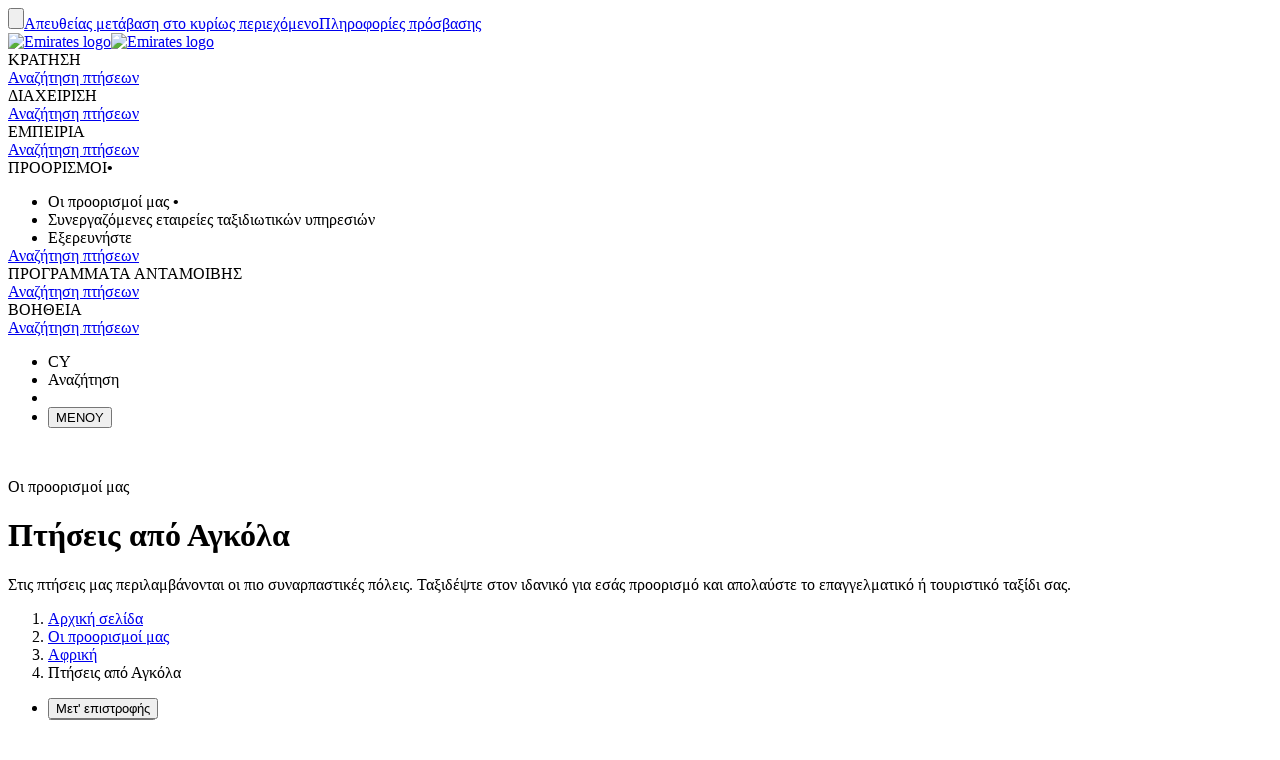

--- FILE ---
content_type: text/html; charset=utf-8
request_url: https://www.emirates.com/cy/greek/destinations/flights-from-angola/
body_size: 80884
content:
<!DOCTYPE html><html lang="el-CY" class="el" dir="ltr"><head><meta charset="UTF-8"/><meta http-equiv="X-UA-Compatible" content="IE=edge"/><meta name="viewport" content="width=device-width, initial-scale=1.0, user-scalable=5"/><link rel="preconnect" href="https://c.ekstatic.net/"/><link rel="preconnect" href="https://cdnjs.cloudflare.com/"/><link rel="preconnect" href="https://d21r7jrbwolobe.cloudfront.net/"/><link rel="preconnect" href="https://www.googletagmanager.com"/><link rel="preconnect" href="https://www.google-analytics.com"/><link rel="dns-prefetch" href="https://c.ekstatic.net/"/><link rel="dns-prefetch" href="https://cdnjs.cloudflare.com/"/><link rel="dns-prefetch" href="https://d21r7jrbwolobe.cloudfront.net/"/><link rel="dns-prefetch" href="https://www.googletagmanager.com"/><link rel="dns-prefetch" href="https://www.google-analytics.com"/><meta name="copyright" content="© 2025 Όμιλος Emirates. Με την επιφύλαξη παντός δικαιώματος."/><meta name="section" content="Προορισμοί της Emirates | Emirates"/><meta name="publishdate" content="20250513122236"/><meta name="robots" content="INDEX, FOLLOW"/><meta property="og:type" content="Website"/><meta property="og:image" content="https://c.ekstatic.net/ecl/logos/emirates/emirates-logo-badge.svg"/><meta property="og:site_name" content=" Κύπρος"/><meta name="twitter:card" content="summary"/><meta name="twitter:site" content="@emirates"/><meta name="apple-itunes-app" content="app-id=935307149, affiliate-data=myAffiliateData, app-argument=https://itunes.apple.com/gb/app/the-emirates-app/id935307149"/><link href="https://c.ekstatic.net/assets/favicon.ico?h=4.0.165-release.4" rel="shortcut icon"/><link rel="apple-touch-icon" href="https://c.ekstatic.net/assets/apple-touch-icon.png?h=4.0.165-release.4"/><link rel="manifest" href="/manifest.webmanifest"/><link rel="canonical" href="https://www.emirates.com/cy/greek/destinations/flights-from-angola/"/><meta name="title" content="Πτήσεις από Αγκόλα | Προορισμοί της Emirates | Emirates"/><meta name="description" content="Στις πτήσεις μας περιλαμβάνονται οι πιο συναρπαστικές πόλεις. Ταξιδέψτε στον ιδανικό για εσάς προορισμό και απολαύστε το επαγγελματικό ή τουριστικό ταξίδι σας."/><meta property="og:title" content="Πτήσεις από Αγκόλα | Προορισμοί της Emirates | Emirates"/><meta property="og:description" content="Στις πτήσεις μας περιλαμβάνονται οι πιο συναρπαστικές πόλεις. Ταξιδέψτε στον ιδανικό για εσάς προορισμό και απολαύστε το επαγγελματικό ή τουριστικό ταξίδι σας."/><title>Πτήσεις από Αγκόλα | Προορισμοί της Emirates | Emirates</title><link rel="alternate" href="https://www.emirates.com/af/english/destinations/flights-from-angola/" hrefLang="en-AF"/><link rel="alternate" href="https://www.emirates.com/dz/english/destinations/flights-from-angola/" hrefLang="en-DZ"/><link rel="alternate" href="https://www.emirates.com/dz/french/destinations/flights-from-angola/" hrefLang="fr-DZ"/><link rel="alternate" href="https://www.emirates.com/dz/arabic/destinations/flights-from-angola/" hrefLang="ar-DZ"/><link rel="alternate" href="https://www.emirates.com/ao/english/destinations/flights-from-angola/" hrefLang="en-AO"/><link rel="alternate" href="https://www.emirates.com/ao/portuguese/destinations/flights-from-angola/" hrefLang="pt-AO"/><link rel="alternate" href="https://www.emirates.com/ar/english/destinations/flights-from-angola/" hrefLang="en-AR"/><link rel="alternate" href="https://www.emirates.com/ar/spanish/destinations/flights-from-angola/" hrefLang="es-AR"/><link rel="alternate" href="https://www.emirates.com/au/english/destinations/flights-from-angola/" hrefLang="en-AU"/><link rel="alternate" href="https://www.emirates.com/at/english/destinations/flights-from-angola/" hrefLang="en-AT"/><link rel="alternate" href="https://www.emirates.com/at/german/destinations/flights-from-angola/" hrefLang="de-AT"/><link rel="alternate" href="https://www.emirates.com/bh/english/destinations/flights-from-angola/" hrefLang="en-BH"/><link rel="alternate" href="https://www.emirates.com/bh/arabic/destinations/flights-from-angola/" hrefLang="ar-BH"/><link rel="alternate" href="https://www.emirates.com/bd/english/destinations/flights-from-angola/" hrefLang="en-BD"/><link rel="alternate" href="https://www.emirates.com/be/english/destinations/flights-from-angola/" hrefLang="en-BE"/><link rel="alternate" href="https://www.emirates.com/be/french/destinations/flights-from-angola/" hrefLang="fr-BE"/><link rel="alternate" href="https://www.emirates.com/be/dutch/destinations/flights-from-angola/" hrefLang="nl-BE"/><link rel="alternate" href="https://www.emirates.com/bw/english/destinations/flights-from-angola/" hrefLang="en-BW"/><link rel="alternate" href="https://www.emirates.com/br/english/destinations/flights-from-angola/" hrefLang="en-BR"/><link rel="alternate" href="https://www.emirates.com/br/portuguese/destinations/flights-from-angola/" hrefLang="pt-BR"/><link rel="alternate" href="https://www.emirates.com/bg/english/destinations/flights-from-angola/" hrefLang="en-BG"/><link rel="alternate" href="https://www.emirates.com/kh/english/destinations/flights-from-angola/" hrefLang="en-KH"/><link rel="alternate" href="https://www.emirates.com/ca/english/destinations/flights-from-angola/" hrefLang="en-CA"/><link rel="alternate" href="https://www.emirates.com/ca/french/destinations/flights-from-angola/" hrefLang="fr-CA"/><link rel="alternate" href="https://www.emirates.com/cl/english/destinations/flights-from-angola/" hrefLang="en-CL"/><link rel="alternate" href="https://www.emirates.com/cl/spanish/destinations/flights-from-angola/" hrefLang="es-CL"/><link rel="alternate" href="https://www.emirates.com/cn/english/destinations/flights-from-angola/" hrefLang="en-CN"/><link rel="alternate" href="https://www.emirates.com/cn/chinese/destinations/flights-from-angola/" hrefLang="zh-Hans-CN"/><link rel="alternate" href="https://www.emirates.com/co/english/destinations/flights-from-angola/" hrefLang="en-CO"/><link rel="alternate" href="https://www.emirates.com/co/spanish/destinations/flights-from-angola/" hrefLang="es-CO"/><link rel="alternate" href="https://www.emirates.com/ci/english/destinations/flights-from-angola/" hrefLang="en-CI"/><link rel="alternate" href="https://www.emirates.com/ci/french/destinations/flights-from-angola/" hrefLang="fr-CI"/><link rel="alternate" href="https://www.emirates.com/hr/english/destinations/flights-from-angola/" hrefLang="en-HR"/><link rel="alternate" href="https://www.emirates.com/cy/english/destinations/flights-from-angola/" hrefLang="en-CY"/><link rel="alternate" href="https://www.emirates.com/cy/greek/destinations/flights-from-angola/" hrefLang="el-CY"/><link rel="alternate" href="https://www.emirates.com/cz/english/destinations/flights-from-angola/" hrefLang="en-CZ"/><link rel="alternate" href="https://www.emirates.com/cz/czech/destinations/flights-from-angola/" hrefLang="cs-CZ"/><link rel="alternate" href="https://www.emirates.com/dk/english/destinations/flights-from-angola/" hrefLang="en-DK"/><link rel="alternate" href="https://www.emirates.com/dk/danish/destinations/flights-from-angola/" hrefLang="da-DK"/><link rel="alternate" href="https://www.emirates.com/ec/english/destinations/flights-from-angola/" hrefLang="en-EC"/><link rel="alternate" href="https://www.emirates.com/ec/spanish/destinations/flights-from-angola/" hrefLang="es-EC"/><link rel="alternate" href="https://www.emirates.com/eg/english/destinations/flights-from-angola/" hrefLang="en-EG"/><link rel="alternate" href="https://www.emirates.com/eg/arabic/destinations/flights-from-angola/" hrefLang="ar-EG"/><link rel="alternate" href="https://www.emirates.com/ee/english/destinations/flights-from-angola/" hrefLang="en-EE"/><link rel="alternate" href="https://www.emirates.com/et/english/destinations/flights-from-angola/" hrefLang="en-ET"/><link rel="alternate" href="https://www.emirates.com/fi/english/destinations/flights-from-angola/" hrefLang="en-FI"/><link rel="alternate" href="https://www.emirates.com/fr/english/destinations/flights-from-angola/" hrefLang="en-FR"/><link rel="alternate" href="https://www.emirates.com/fr/french/destinations/flights-from-angola/" hrefLang="fr-FR"/><link rel="alternate" href="https://www.emirates.com/de/english/destinations/flights-from-angola/" hrefLang="en-DE"/><link rel="alternate" href="https://www.emirates.com/de/german/destinations/flights-from-angola/" hrefLang="de-DE"/><link rel="alternate" href="https://www.emirates.com/gh/english/destinations/flights-from-angola/" hrefLang="en-GH"/><link rel="alternate" href="https://www.emirates.com/english/destinations/flights-from-angola/" hrefLang="x-default"/><link rel="alternate" href="https://www.emirates.com/gr/english/destinations/flights-from-angola/" hrefLang="en-GR"/><link rel="alternate" href="https://www.emirates.com/gr/greek/destinations/flights-from-angola/" hrefLang="el-GR"/><link rel="alternate" href="https://www.emirates.com/gn/english/destinations/flights-from-angola/" hrefLang="en-GN"/><link rel="alternate" href="https://www.emirates.com/gn/french/destinations/flights-from-angola/" hrefLang="fr-GN"/><link rel="alternate" href="https://www.emirates.com/hk/english/destinations/flights-from-angola/" hrefLang="en-HK"/><link rel="alternate" href="https://www.emirates.com/hk/chinese/destinations/flights-from-angola/" hrefLang="zh-Hant-HK"/><link rel="alternate" href="https://www.emirates.com/hu/english/destinations/flights-from-angola/" hrefLang="en-HU"/><link rel="alternate" href="https://www.emirates.com/hu/hungarian/destinations/flights-from-angola/" hrefLang="hu-HU"/><link rel="alternate" href="https://www.emirates.com/is/english/destinations/flights-from-angola/" hrefLang="en-IS"/><link rel="alternate" href="https://www.emirates.com/in/english/destinations/flights-from-angola/" hrefLang="en-IN"/><link rel="alternate" href="https://www.emirates.com/id/english/destinations/flights-from-angola/" hrefLang="en-ID"/><link rel="alternate" href="https://www.emirates.com/id/indonesian/destinations/flights-from-angola/" hrefLang="id-ID"/><link rel="alternate" href="https://www.emirates.com/ir/english/destinations/flights-from-angola/" hrefLang="en-IR"/><link rel="alternate" href="https://www.emirates.com/iq/english/destinations/flights-from-angola/" hrefLang="en-IQ"/><link rel="alternate" href="https://www.emirates.com/iq/arabic/destinations/flights-from-angola/" hrefLang="ar-IQ"/><link rel="alternate" href="https://www.emirates.com/ie/english/destinations/flights-from-angola/" hrefLang="en-IE"/><link rel="alternate" href="https://www.emirates.com/il/english/destinations/flights-from-angola/" hrefLang="en-IL"/><link rel="alternate" href="https://www.emirates.com/il/hebrew/destinations/flights-from-angola/" hrefLang="he-IL"/><link rel="alternate" href="https://www.emirates.com/il/arabic/destinations/flights-from-angola/" hrefLang="ar-IL"/><link rel="alternate" href="https://www.emirates.com/it/english/destinations/flights-from-angola/" hrefLang="en-IT"/><link rel="alternate" href="https://www.emirates.com/it/italian/destinations/flights-from-angola/" hrefLang="it-IT"/><link rel="alternate" href="https://www.emirates.com/jp/english/destinations/flights-from-angola/" hrefLang="en-JP"/><link rel="alternate" href="https://www.emirates.com/jp/japanese/destinations/flights-from-angola/" hrefLang="ja-JP"/><link rel="alternate" href="https://www.emirates.com/jo/english/destinations/flights-from-angola/" hrefLang="en-JO"/><link rel="alternate" href="https://www.emirates.com/jo/arabic/destinations/flights-from-angola/" hrefLang="ar-JO"/><link rel="alternate" href="https://www.emirates.com/ke/english/destinations/flights-from-angola/" hrefLang="en-KE"/><link rel="alternate" href="https://www.emirates.com/kr/english/destinations/flights-from-angola/" hrefLang="en-KR"/><link rel="alternate" href="https://www.emirates.com/kr/korean/destinations/flights-from-angola/" hrefLang="ko-KR"/><link rel="alternate" href="https://www.emirates.com/kw/english/destinations/flights-from-angola/" hrefLang="en-KW"/><link rel="alternate" href="https://www.emirates.com/kw/arabic/destinations/flights-from-angola/" hrefLang="ar-KW"/><link rel="alternate" href="https://www.emirates.com/lv/english/destinations/flights-from-angola/" hrefLang="en-LV"/><link rel="alternate" href="https://www.emirates.com/lb/english/destinations/flights-from-angola/" hrefLang="en-LB"/><link rel="alternate" href="https://www.emirates.com/lb/french/destinations/flights-from-angola/" hrefLang="fr-LB"/><link rel="alternate" href="https://www.emirates.com/lb/arabic/destinations/flights-from-angola/" hrefLang="ar-LB"/><link rel="alternate" href="https://www.emirates.com/ly/english/destinations/flights-from-angola/" hrefLang="en-LY"/><link rel="alternate" href="https://www.emirates.com/ly/arabic/destinations/flights-from-angola/" hrefLang="ar-LY"/><link rel="alternate" href="https://www.emirates.com/lt/english/destinations/flights-from-angola/" hrefLang="en-LT"/><link rel="alternate" href="https://www.emirates.com/mg/english/destinations/flights-from-angola/" hrefLang="en-MG"/><link rel="alternate" href="https://www.emirates.com/mg/french/destinations/flights-from-angola/" hrefLang="fr-MG"/><link rel="alternate" href="https://www.emirates.com/my/english/destinations/flights-from-angola/" hrefLang="en-MY"/><link rel="alternate" href="https://www.emirates.com/mv/english/destinations/flights-from-angola/" hrefLang="en-MV"/><link rel="alternate" href="https://www.emirates.com/mt/english/destinations/flights-from-angola/" hrefLang="en-MT"/><link rel="alternate" href="https://www.emirates.com/mu/english/destinations/flights-from-angola/" hrefLang="en-MU"/><link rel="alternate" href="https://www.emirates.com/mx/english/destinations/flights-from-angola/" hrefLang="en-MX"/><link rel="alternate" href="https://www.emirates.com/mx/spanish/destinations/flights-from-angola/" hrefLang="es-MX"/><link rel="alternate" href="https://www.emirates.com/ma/english/destinations/flights-from-angola/" hrefLang="en-MA"/><link rel="alternate" href="https://www.emirates.com/ma/french/destinations/flights-from-angola/" hrefLang="fr-MA"/><link rel="alternate" href="https://www.emirates.com/ma/arabic/destinations/flights-from-angola/" hrefLang="ar-MA"/><link rel="alternate" href="https://www.emirates.com/mz/english/destinations/flights-from-angola/" hrefLang="en-MZ"/><link rel="alternate" href="https://www.emirates.com/mz/portuguese/destinations/flights-from-angola/" hrefLang="pt-MZ"/><link rel="alternate" href="https://www.emirates.com/mm/english/destinations/flights-from-angola/" hrefLang="en-MM"/><link rel="alternate" href="https://www.emirates.com/nl/english/destinations/flights-from-angola/" hrefLang="en-NL"/><link rel="alternate" href="https://www.emirates.com/nl/dutch/destinations/flights-from-angola/" hrefLang="nl-NL"/><link rel="alternate" href="https://www.emirates.com/nz/english/destinations/flights-from-angola/" hrefLang="en-NZ"/><link rel="alternate" href="https://www.emirates.com/ng/english/destinations/flights-from-angola/" hrefLang="en-NG"/><link rel="alternate" href="https://www.emirates.com/no/english/destinations/flights-from-angola/" hrefLang="en-NO"/><link rel="alternate" href="https://www.emirates.com/no/norwegian/destinations/flights-from-angola/" hrefLang="nb-NO"/><link rel="alternate" href="https://www.emirates.com/om/english/destinations/flights-from-angola/" hrefLang="en-OM"/><link rel="alternate" href="https://www.emirates.com/om/arabic/destinations/flights-from-angola/" hrefLang="ar-OM"/><link rel="alternate" href="https://www.emirates.com/pk/english/destinations/flights-from-angola/" hrefLang="en-PK"/><link rel="alternate" href="https://www.emirates.com/pa/english/destinations/flights-from-angola/" hrefLang="en-PA"/><link rel="alternate" href="https://www.emirates.com/pa/spanish/destinations/flights-from-angola/" hrefLang="es-PA"/><link rel="alternate" href="https://www.emirates.com/pe/english/destinations/flights-from-angola/" hrefLang="en-PE"/><link rel="alternate" href="https://www.emirates.com/pe/spanish/destinations/flights-from-angola/" hrefLang="es-PE"/><link rel="alternate" href="https://www.emirates.com/ph/english/destinations/flights-from-angola/" hrefLang="en-PH"/><link rel="alternate" href="https://www.emirates.com/pl/english/destinations/flights-from-angola/" hrefLang="en-PL"/><link rel="alternate" href="https://www.emirates.com/pl/polish/destinations/flights-from-angola/" hrefLang="pl-PL"/><link rel="alternate" href="https://www.emirates.com/pt/english/destinations/flights-from-angola/" hrefLang="en-PT"/><link rel="alternate" href="https://www.emirates.com/pt/portuguese/destinations/flights-from-angola/" hrefLang="pt-PT"/><link rel="alternate" href="https://www.emirates.com/qa/english/destinations/flights-from-angola/" hrefLang="en-QA"/><link rel="alternate" href="https://www.emirates.com/qa/arabic/destinations/flights-from-angola/" hrefLang="ar-QA"/><link rel="alternate" href="https://www.emirates.com/ro/english/destinations/flights-from-angola/" hrefLang="en-RO"/><link rel="alternate" href="https://www.emirates.com/ru/english/destinations/flights-from-angola/" hrefLang="en-RU"/><link rel="alternate" href="https://www.emirates.com/ru/russian/destinations/flights-from-angola/" hrefLang="ru-RU"/><link rel="alternate" href="https://www.emirates.com/sa/english/destinations/flights-from-angola/" hrefLang="en-SA"/><link rel="alternate" href="https://www.emirates.com/sa/arabic/destinations/flights-from-angola/" hrefLang="ar-SA"/><link rel="alternate" href="https://www.emirates.com/sn/english/destinations/flights-from-angola/" hrefLang="en-SN"/><link rel="alternate" href="https://www.emirates.com/sn/french/destinations/flights-from-angola/" hrefLang="fr-SN"/><link rel="alternate" href="https://www.emirates.com/sc/english/destinations/flights-from-angola/" hrefLang="en-SC"/><link rel="alternate" href="https://www.emirates.com/sg/english/destinations/flights-from-angola/" hrefLang="en-SG"/><link rel="alternate" href="https://www.emirates.com/za/english/destinations/flights-from-angola/" hrefLang="en-ZA"/><link rel="alternate" href="https://www.emirates.com/es/english/destinations/flights-from-angola/" hrefLang="en-ES"/><link rel="alternate" href="https://www.emirates.com/es/spanish/destinations/flights-from-angola/" hrefLang="es-ES"/><link rel="alternate" href="https://www.emirates.com/lk/english/destinations/flights-from-angola/" hrefLang="en-LK"/><link rel="alternate" href="https://www.emirates.com/sd/english/destinations/flights-from-angola/" hrefLang="en-SD"/><link rel="alternate" href="https://www.emirates.com/sd/arabic/destinations/flights-from-angola/" hrefLang="ar-SD"/><link rel="alternate" href="https://www.emirates.com/se/english/destinations/flights-from-angola/" hrefLang="en-SE"/><link rel="alternate" href="https://www.emirates.com/se/swedish/destinations/flights-from-angola/" hrefLang="sv-SE"/><link rel="alternate" href="https://www.emirates.com/ch/english/destinations/flights-from-angola/" hrefLang="en-CH"/><link rel="alternate" href="https://www.emirates.com/ch/german/destinations/flights-from-angola/" hrefLang="de-CH"/><link rel="alternate" href="https://www.emirates.com/ch/french/destinations/flights-from-angola/" hrefLang="fr-CH"/><link rel="alternate" href="https://www.emirates.com/ch/italian/destinations/flights-from-angola/" hrefLang="it-CH"/><link rel="alternate" href="https://www.emirates.com/sy/english/destinations/flights-from-angola/" hrefLang="en-SY"/><link rel="alternate" href="https://www.emirates.com/sy/arabic/destinations/flights-from-angola/" hrefLang="ar-SY"/><link rel="alternate" href="https://www.emirates.com/tw/english/destinations/flights-from-angola/" hrefLang="en-TW"/><link rel="alternate" href="https://www.emirates.com/tw/chinese/destinations/flights-from-angola/" hrefLang="zh-Hant-TW"/><link rel="alternate" href="https://www.emirates.com/tz/english/destinations/flights-from-angola/" hrefLang="en-TZ"/><link rel="alternate" href="https://www.emirates.com/th/english/destinations/flights-from-angola/" hrefLang="en-TH"/><link rel="alternate" href="https://www.emirates.com/th/thai/destinations/flights-from-angola/" hrefLang="th-TH"/><link rel="alternate" href="https://www.emirates.com/tn/english/destinations/flights-from-angola/" hrefLang="en-TN"/><link rel="alternate" href="https://www.emirates.com/tn/french/destinations/flights-from-angola/" hrefLang="fr-TN"/><link rel="alternate" href="https://www.emirates.com/tr/english/destinations/flights-from-angola/" hrefLang="en-TR"/><link rel="alternate" href="https://www.emirates.com/tr/turkish/destinations/flights-from-angola/" hrefLang="tr-TR"/><link rel="alternate" href="https://www.emirates.com/ug/english/destinations/flights-from-angola/" hrefLang="en-UG"/><link rel="alternate" href="https://www.emirates.com/ua/english/destinations/flights-from-angola/" hrefLang="en-UA"/><link rel="alternate" href="https://www.emirates.com/ua/russian/destinations/flights-from-angola/" hrefLang="ru-UA"/><link rel="alternate" href="https://www.emirates.com/ae/english/destinations/flights-from-angola/" hrefLang="en-AE"/><link rel="alternate" href="https://www.emirates.com/ae/arabic/destinations/flights-from-angola/" hrefLang="ar-AE"/><link rel="alternate" href="https://www.emirates.com/uk/english/destinations/flights-from-angola/" hrefLang="en-GB"/><link rel="alternate" href="https://www.emirates.com/us/english/destinations/flights-from-angola/" hrefLang="en-US"/><link rel="alternate" href="https://www.emirates.com/uy/english/destinations/flights-from-angola/" hrefLang="en-UY"/><link rel="alternate" href="https://www.emirates.com/uy/spanish/destinations/flights-from-angola/" hrefLang="es-UY"/><link rel="alternate" href="https://www.emirates.com/vn/english/destinations/flights-from-angola/" hrefLang="en-VN"/><link rel="alternate" href="https://www.emirates.com/vn/vietnamese/destinations/flights-from-angola/" hrefLang="vi-VN"/><link rel="alternate" href="https://www.emirates.com/ye/english/destinations/flights-from-angola/" hrefLang="en-YE"/><link rel="alternate" href="https://www.emirates.com/ye/arabic/destinations/flights-from-angola/" hrefLang="ar-YE"/><link rel="alternate" href="https://www.emirates.com/zm/english/destinations/flights-from-angola/" hrefLang="en-ZM"/><link rel="alternate" href="https://www.emirates.com/zw/english/destinations/flights-from-angola/" hrefLang="en-ZW"/><base href="https://www.emirates.com"/><link rel="preconnect" href="https://fonts.googleapis.com"/><link rel="preconnect" href="https://fonts.gstatic.com"/><link rel="preload" href="https://fonts.googleapis.com/css2?family=Noto+Sans+Display:wght@300;400;500&amp;&amp;display=swap" as="style" crossorigin="anonymous"/><link rel="stylesheet" href="https://fonts.googleapis.com/css2?family=Noto+Sans+Display:wght@300;400;500&amp;&amp;display=swap" crossorigin="anonymous"/><link rel="preload" href="https://c.ekstatic.net/shared/fonts/iconography/iconography.css" as="style" crossorigin="anonymous"/><link rel="preload" href="https://c.ekstatic.net/shared/fonts/iconography/iconography.woff2?5078cb4a2b9be389d6dda67c3e1207e7" as="font" type="font/woff2" crossorigin="anonymous"/><link rel="stylesheet" href="https://c.ekstatic.net/shared/fonts/iconography/iconography.css" crossorigin="anonymous"/><link rel="preload" href="//c.ekstatic.net/shared/fonts/iconography/ayra.css" as="style" crossorigin="anonymous"/><link rel="stylesheet" href="//c.ekstatic.net/shared/fonts/iconography/ayra.css" crossorigin="anonymous"/><link rel="preload" href="https://c.ekstatic.net/shared/fonts/emirates-v4/emirates-medium.css" as="style" crossorigin="anonymous"/><link rel="stylesheet" href="https://c.ekstatic.net/shared/fonts/emirates-v4/emirates-medium.css" crossorigin="anonymous"/><script type="application/ld+json">{"@context":"https://schema.org","@type":"BreadcrumbList","itemListElement":[{"@type":"ListItem","position":1,"name":"Αρχική σελίδα","item":"https://www.emirates.com/cy/greek/"},{"@type":"ListItem","position":2,"name":"Οι προορισμοί μας","item":"https://www.emirates.com/cy/greek/destinations/"},{"@type":"ListItem","position":3,"name":"Αφρική","item":"https://www.emirates.com/cy/greek/destinations/flights-from-africa/"},{"@type":"ListItem","position":4,"name":"Πτήσεις από Αγκόλα"}]}</script><script nomodule="" defer="" src="https://c.ekstatic.net/ek-externals/js/babel-polyfill/6.26.0/polyfill.min.js"></script><script>
       
  window.process = window.process || {};
  window.process.env = window.process.env || {};
  env = window.process.env;
  env["LAZY_IMAGE_COMPONENT_START_COUNT"]= "2";env["NODE_ENV"]= "production";env["NEXTJS_UI_ASSETS_URL"]= "https://c.ekstatic.net/bex/uiassets/";env["RE_NEXT_DISABLE_HYDRATION"]= "true";env["ENABLE_LINK_RESOLVER"]= "true";env["ENABLE_DEVICE_APPLICABILITY"]= "true";env["IS_ENABLE_SPAIN_COMMENT"]= "true";env["IS_ENABLE_COMPLAINT_ENHANCED"]= "true";env["IS_GENESYS_MIGRATION"]= "true";env["UI_ASSETS_URL"]= "https://c.ekstatic.net/bex/uiassets/_next/static/";env["MEDIA_URL"]= "https://c.ekstatic.net";env["DESTINATION_IMAGE_URL"]= "https://c.ekstatic.net/shared/images/destination/v1/airports";env["DO_NOT_RESOLVE_HOST"]= "true";env["EK_MULTILEVEL_GLOBALNAV_ENABLED"]= "true";env["PLATINUM_STRETCH_MODAL_ENABLED"]= "true";env["PLATINUM_STRETCH_ALLOWED_TIERS"]= "platinum";env["REPORTING_ENABLED"]= "true";env["GOOGLE_API_KY"]= "AIzaSyBPlmOvUDdJP4kSU2gdBn-E_iHKB30RCqo";env["AUTOREFRESH_INTERVAL"]= "300000";env["WEBCHAT_ENDPOINT"]= "https://www.emirates.com/service/chat";env["SSO_CORID_ALLOWED_COOKIE_DOMAIN"]= ".emirates.com";env["SSO_CORID_COOKIE_ISSECURE"]= "true";env["DOCUMENT_LISTING_LOADMORE_SIZE"]= "12";env["EK_NEWS_DISPLAY_COUNT"]= "3";env["IMAGE_GALLERY_CLAMP_SIZE"]= "25";env["EWT_THRESHOLD"]= "140";env["EK_SSO_ASYNC_SCRIPT"]= "true";env["EK_SSO_ASYNC_TAG"]= "head";env["FF_CSRF_ENABLE"]= "true";env["FILE_UPLOAD_BUCKET_URL"]= "https://web-uploads-{{application}}.emirates.group";env["EWT_STATS_URL"]= "https://www.emirates.com/service/chat/statistics";env["FILE_UPLOAD_DELETE_SERVICE_URL"]= "https://www.emirates.com/service/file-upload";env["TERMS_AND_CONDITION_AUTO_EXPAND_LIST"]= "US,AU";env["FILE_UPLOAD_MAX_FILE_SIZE"]= "7";env["EWT_METRIC"]= "ExpectedWaitTime2";env["VQ_QUEUE_TEMPLATE"]= "{{channel}}_{{language}}@{{vSwitch}}";env["EK_LAZY_NAV_ENABLED"]= "true";env["COOKIE_POLICY_URL_CONFIG"]= [{"key":"EN","value":"51385f07-e1ae-4901-b696-de9fef192ceb"},{"key":"AR","value":"807da997-6737-41b4-bd43-6316ca958b9d"},{"key":"ZH-CN","value":"a8cdb1c3-31b1-46b0-9106-bc81afd3d636"},{"key":"ZH-HK","value":"b5bb372f-e131-42e0-ad56-9308d9782391"},{"key":"CS","value":"6945576e-f1d0-4434-ab72-717790672ba8"},{"key":"DA","value":"8baf0a8d-e7dd-4f8f-82c9-c06703d13c21"},{"key":"NL","value":"2ad0503e-de1d-4d71-a579-4e3069b2b5b3"},{"key":"FR","value":"853a7731-a53a-42cd-bbde-2b1da19638db"},{"key":"DE","value":"79760190-c25b-4c97-a511-2bdcf7b87251"},{"key":"EL","value":"de82423c-5f46-4eea-91cb-f1fe078c89d6"},{"key":"HU","value":"9b7c8f80-bcb5-4d80-9943-30dca209aa78"},{"key":"ID","value":"e6040889-6d7c-40ff-90e6-37f90b996aec"},{"key":"IT","value":"48675159-160d-4e27-b1cd-1856b44d0321"},{"key":"JA","value":"f820564f-e8cb-4f92-b391-1acf18cdaeed"},{"key":"KO","value":"642be78e-b18e-44e4-a064-39fc053416a9"},{"key":"NB","value":"116efe97-7995-4baf-9a60-8bf113127988"},{"key":"PL","value":"edec2068-5e66-4198-956a-44e71c972887"},{"key":"PT-BR","value":"4f062b3e-f41f-49dd-9d6d-b823d88c77ab"},{"key":"PT-PT","value":"e597d58d-3e61-4ac9-8281-ccd0f282c07b"},{"key":"RU","value":"09696cfe-6031-4439-835a-aad72d73e53f"},{"key":"ES","value":"4c68dc6c-f8c8-4771-8c64-be7e35cfcd36"},{"key":"SV","value":"93c09061-ff2a-4a93-ac41-139334fafc91"},{"key":"TH","value":"2d3ab40b-d90a-454e-9657-b5fc4173690e"},{"key":"TR","value":"11a63045-3258-4f8c-8cd6-88fdfe36d52c"},{"key":"VI","value":"6fecad3e-8dcf-4aad-8b47-3976eb30e348"},{"key":"ZH-TW","value":"b5bb372f-e131-42e0-ad56-9308d9782391"}];env["EK_BARCLAYS_CONFIG"]= {"Barclays":{"77407":"PTRBAAES","77402":"PTRBAEMB","78242":"PTRBALNB"}};env["ONETRUST_NEW_WORKFLOW"]= "true";env["EK_TIERDETAILS_DATALAYER_ENABLED"]= "true";env["IS_ENABLE_BOXEVER"]= "true";env["BOXEVER_SETTINGS"]= "";env["ONETRUST_NEW_SCRIPT_URL"]= "https://cdn.cookielaw.org/scripttemplates/otSDKStub.js";env["ONETRUST_DATA_DOMAIN"]= "a512e20b-6a56-4b4d-8cb9-6529e5ad6b13";env["HC_FORM_FEEDBACK_COMMENTS_REGEX"]= "^[^<>«»\\[\\]=|`\\\\]+$";env["ANONYMOUS_FEEDBACK_VALIDATIONS"]= {"regEx":"^[a-zA-Z0-9-~&!@#+=?$\\r\\n^*()_{}/:;,'. ]*$","maxLength":3000};env["ENABLE_BOXEVER_RECENT_SEARCH"]= "true";env["ENABLE_ENHANCED_OFFICE_CARD"]= "false";env["BAGGAGE_FILE_UPLOAD_MAX_FILE_SIZE"]= "2";env["BAGGAGE_INVENTORY_ITEM_MAX"]= "49";env["EK_ANALYTICS_ENHANCED_ECOMMERCE"]= { "partners": [ { "points": { "components": [ { "id": "73365", "category": "Emirates:Skywards", "offerName": "Buy Miles", "title": "Buy more Skywards Miles", "page": "points-landing-page", "links": [ { "id": "87381", "title": "Buy Miles" } ] }, { "id": "73366", "category": "Emirates:Skywards", "offerName": "Gift Miles", "title": "Give the gift of Skywards Miles", "page": "points-landing-page", "links": [ { "id": "87382", "title": "Gift Miles" } ] }, { "id": "73367", "category": "Emirates:Skywards", "offerName": "Transfer Miles", "title": "Transfer your Skywards Miles for less", "page": "points-landing-page", "links": [ { "id": "87384", "title": "Transfer your miles" } ] }, { "id": "86045", "category": "Emirates:Skywards", "offerName": "Multiply Miles", "title": "Multiply your Skywards Miles and get your reward faster", "page": "points-landing-page", "links": [ { "id": "86040", "title": "Multiply my Miles" }, { "id": "86038", "title": "Multiply my upcoming flight" } ] }, { "id": "73375", "category": "Emirates:Skywards", "offerName": "Reinstate Miles", "title": "Reinstate expired Skywards Miles", "page": "points-landing-page", "links": [ { "id": "87383", "title": "Reinstate expired Miles" } ] }, { "id": "73376", "category": "Emirates:Skywards", "offerName": "Extend Miles", "title": "Extend expiring Skywards Miles", "page": "points-landing-page", "links": [ { "id": "89819", "title": "Extend expiring Miles" } ] } ] } } ] };env["LOCAL_ORIGINS_COUNTRY_LIST"]= "IL";env["BOOKING_REDIRECT_COUNTRY_LIST_CONFIG"]= "US,IT,MY,IL";env["MIN_AMOUNT_OF_QUESTIONS"]= "1";env["ENABLE_UPI_PAYMENT"]= "true";env["IS_ADD_DOMAIN_FROM_SERVER"]= "true";env["IS_PY_ENABLED"]= "true";env["ENABLE_GROUP_BOOKING_PASSENGER_VALIDATION"]= "true";env["GST_REPEATER_ITEM_MAX"]= "8";env["ENABLE_BAG_INVENTORY_STATUS"]= "true";env["ENABLE_OCSL_FLIGHT_STATUS"]= "true";env["DISPLAY_BAG_INVENTORY_STATUS"]= "N,R";env["ENABLE_NLP_SEARCH"]= "true";env["FF_PET_CAGE_FIELD"]= "true";env["NLU_TOP_RESULTS"]= "10";env["NLU_USERID"]= "EKXXXXXXX";env["NLU_CONFIDENCE_SCORE_THRESHOLD"]= "0.5";env["NLU_MAX_CHAR_COUNT"]= "500";env["NLU_HEADER_CHANNEL_NAME"]= "BEX";env["NLU_FAQ_RELATIVE_PATH"]= "help/faq-topics";env["SHOW_DISCLAIMER_PARTNER"]= "booking.com";env["EMIRATES_LOGO"]= "https://c.ekstatic.net/ecl/skywards/membership-card/emirates-skywards-l480x150.png";env["MARRIOTT_BONVOY"]= "https://c.ekstatic.net/ecl/skywards/membership-card/marriott-bonvoy-l480x150.png";env["LINK_VALIDITY_DAYS"]= "7";env["PASS_BOOK_REQUEST_URL"]= "https://messagecentre.emirates.com/api/passbook/download/";env["PASSBOOK_TYPE_IDENTIFIER"]= "pass.emirates.ev0.boardingpass";env["EMIRATES_DOMAINS"]= "emirates.com";env["IMAGE_TIME_OUT_DELAY"]= "500";env["HTML_2_CANVAS_TIMEOUT_DELAY"]= "13000";env["TIER_BLUE_IMAGE"]= "https://c.ekstatic.net/ecl/skywards/membership-card/skywards-tree-blue-w638x458.png";env["TIER_GOLD_IMAGE"]= "https://c.ekstatic.net/ecl/skywards/membership-card/skywards-tree-gold-w638x458.png";env["TIER_SILVER_IMAGE"]= "https://c.ekstatic.net/ecl/skywards/membership-card/skywards-tree-silver-w638x458.png";env["TIER_PLATINUM_IMAGE"]= "https://c.ekstatic.net/ecl/skywards/membership-card/skywards-tree-platinum-w638x458.png";env["TIER_IO_IMAGE"]= "https://c.ekstatic.net/ecl/skywards/membership-card/skywards-tree-io-w638x458.png";env["SKYSURFER_BLUE_TIER_IMAGE"]= "https://c.ekstatic.net/ecl/skywards/skysurfers-blue-638x458.jpg";env["SKYSURFER_SILVER_TIER_IMAGE"]= "https://c.ekstatic.net/ecl/skywards/skysurfers-silver-638x458.jpg";env["SKYSURFER_GOLD_TIER_IMAGE"]= "https://c.ekstatic.net/ecl/skywards/skysurfers-gold-638x458.jpg";env["ENABLE_CLASSIC_MEMBERSHIP_LINK"]= "false";env["IS_MY_FAMILY_ENHANCED"]= "true";env["ALLOWED_ORIGIN"]= "https://www.emirates.com";env["ENABLE_CUSTOMER_ITINERAY_FLIGHT_NUMBER"]= "true";env["BREADCRUMB_JSONLD_SCHEMA"]= "true";env["SHOW_REDEEMER_COLUMN"]= "true";env["IS_DAMAGED_BAGS_ENHANCED"]= "true";env["ENABLE_REFUND_CHANGES"]= "true";env["IS_FEATURED_FARES_ENHANCED"]= "true";env["FF_A11Y_FEATURE_FARES_ENABLED"]= "true";env["HELP_FAQ_ENDPOINT"]= "https://business-services-cache-bex-prod.dub.prd01.digitalattract.aws.emirates.prd/api/v1.0";env["IS_FF_RECENT_LOCATION_EXISTS"]= "true";env["ENABLE_FF_ROW_VIEW"]= "true";env["FF_DISPLAY_SPECIAL_OFFERS_ON_ERROR"]= "true";env["FF_RESET_FILTER"]= "true";env["FF_REFUND_FORM_PAID_SEAT"]= "true";env["EBC_GOOGLE_API_KEY"]= "AIzaSyBPlmOvUDdJP4kSU2gdBn-E_iHKB30RCqo";env["MEDIF_PNR_VALID_HOURS"]= "48";env["FF_MY_FAMILY_AUDIT_ACCOUNT_ENH"]= "true";env["TAX_INV_EXCLUDE_COUNTRIES"]= "BE";env["FAMILY_ACCOUNT_CLOSING_WAITING_TIME"]= "5000";env["FF_IS_ADDRESS_CAPTURE_ENABLED"]= "true";env["BAGGAGE_TRACKING_SERVICE_CALL_INTERVAL"]= "15000";env["FF_ENABLE_EK_SESSION_ID"]= "true";env["EK_SESSION_ID_URL"]= "https://c.ekstatic.net/ek-externals/js/ek-session-id/1.0.5/ek-session-id.js";env["EBC_CONFIRMATION_MODAL_TIMEOUT"]= "7000";env["ENABLE_AYRA_ICONOGRAPHY"]= "true";env["ENABLE_NOTO_SANS_FONT"]= "true";env["IS_REDIRECT_LOGIN"]= "true";env["SHARED_IMAGE_URL"]= "https://c.ekstatic.net/shared/icons";env["ENABLE_RSW_RECENT_SEARCH"]= "false";env["FF_ENABLE_NEW_FOOTER_ENHANCEMENT"]= "true";env["FF_ENABLE_IBE_HOSTS"]= "";env["FF_BOOK_PAGES"]= "book,book/";env["ENABLE_BACKTOTOP"]= "true";env["FF_ENABLE_GDPR_CHANGES"]= "false";env["PROGRAM_CODE"]= "SKW";env["FF_ENABLE_BR_REWARDS_NEW"]= "false";env["INCLUDE_IN_INITIAL_STATE"]= "searchWidgetState,disruption-data,validation-service";env["FF_ENABLE_OLCI_MODERNIZATION"]= "true";env["R_OLCI_CHECKIN_ENDPOINT"]= "onlinecheckin/";env["FF_DISABLED_ADDRESS_MAP_PUBLICATIONS"]= "cn,sy";env["DISABLE_TA"]= "true";env["IS_RE2_REDUX_STORE"]= "false";env["FF_FLIGHT_STATUS_RECENT_SEARCH"]= "true";env["FF_ACCEPT_INVITE_PAGE"]= "accept-invite";env["INVITE_FAMILY_SUCCESS_TIMEOUT"]= "7000";env["ENABLE_CASAREFUND_ENHANCEMENTS"]= "true";env["CUGO_EMAIL_MAX_LEN"]= "49";env["IS_FUZZY_SEARCH_ENABLED"]= "true";env["FF_DIGITAL_CARD_ENHANCED"]= "true";env["TIER_BLUE_ENHANCED_IMAGE"]= "https://c.ekstatic.net/ecl/skywards/membership-card/non-skysurfer/blue.svg";env["TIER_SILVER_ENHANCED_IMAGE"]= "https://c.ekstatic.net/ecl/skywards/membership-card/non-skysurfer/silver.svg";env["TIER_GOLD_ENHANCED_IMAGE"]= "https://c.ekstatic.net/ecl/skywards/membership-card/non-skysurfer/gold.svg";env["TIER_PLATINUM_ENHANCED_IMAGE"]= "https://c.ekstatic.net/ecl/skywards/membership-card/non-skysurfer/platinum.svg";env["TIER_IO_ENHANCED_IMAGE"]= "https://c.ekstatic.net/ecl/skywards/membership-card/non-skysurfer/io.svg";env["EMIRATES_SKYWARDS_LOGO"]= "https://c.ekstatic.net/ecl/skywards/membership-card/emirates-skywards-logo.png";env["IO_LOGO"]= "https://c.ekstatic.net/ecl/skywards/membership-card/io-logo.png";env["MARRIOTT_BONVOY_ENHANCED_LOGO"]= "https://c.ekstatic.net/ecl/skywards/membership-card/marriott-bonvoy-enhanced.png";env["FF_ENHANCED_BAR_CODE"]= "true";env["EK_TRIPS_ENABLED"]= "false";env["FF_TAX_INV_MARKETS_WITH_NEW_FORM"]= "";env["FF_ENABLE_STATION_SERVICE_OVER_AIRPORT"]= "true";env["SKYSURFER_PAGES_URLS"]= "skywards/skysurfers";env["FF_ENABLE_MEDIF_48HOURS"]= "false";env["FLIGHT_SCHEDULE_DATE_CONFIG"]= {"minSelectableDateDays":"0","maxSelectableDateDays":"360","dateDisplayFormat":"DD MMM YY","desktopDisplayFormat":"DD MMM"};env["FLIGHT_SCHEDULE_PDF_TITLE"]= "Emirates-Flight-Schedules";env["FF_FS_3D_SEATMAP_DISABLED"]= {"A350": true,"B777": {"class": ["FJWY"]}};env["ENABLE_FIRST_CLASS_CHILD_INFO_MESSAGE"]= "true";env["PRELOAD_RSW_WITH_LAST_SEARCH"]= "false";env["DISABLE_NAV_SEARCH"]= "true";env["FF_ENABLE_FLIGHT_STATUS_ENHANCEMENTS"]= "false";env["DISABLE_FLIGHT_CERTIFICATE_ORIGINS"]= "KWI";env["FF_ENABLE_MEDIF_BEYONDMONTHCHECK"]= "false";env["FF_ENABLE_MEDIF_ERRORS"]= "true";env["FF_ENABLE_MEDIF_INFO_MESSAGE"]= "false";env["FF_NON3D_CLICKABLE_CARDS"]= "false";env["FF_FLIGHT_SCHEDULES_ALL_AIRPORTS"]= "none";env["SSO_OKTA_API_ENDPOINT"]= "https://auth.emirates.com/api/v1";env["OKTA_API_ENDPOINT"]= "https://auth.emirates.com/api/v1";env["PILLAR_SHORT_CODE"]= "bex";env["SSO_V2_ENABLED"]= "false";env["ENABLE_INFANT_SEAT_OPTION_DISPLAY"]= "true";
      </script><script>!function(){var t=function(){},n=window.history&&window.history.replaceState||t;window.history.replaceState=function(r){if(r.__nativeHistory){for(var i=arguments.length,o=new Array(i>1?i-1:0),e=1;e<i;e++)o[e-1]=arguments[e];return n.apply(void 0,[r].concat(o))}return t}}();</script><link rel="preload" as="style" crossorigin="anonymous" href="https://c.ekstatic.net/bex/uiassets/_next/static/4.0.165_2217e02/static/css/static/bex-rt-4.0.165-release.4/common/rendering-engine-styles.js.363f1abe.css"/><link rel="preload" as="style" crossorigin="anonymous" href="https://c.ekstatic.net/bex/uiassets/_next/static/4.0.165_2217e02/static/css/bex-rt-rec.bfdb4a09.css"/><link rel="preload" as="style" crossorigin="anonymous" href="https://c.ekstatic.net/bex/uiassets/_next/static/4.0.165_2217e02/static/css/bex-rt-common.ba5d021a.css"/><link rel="preload" as="style" crossorigin="anonymous" href="https://c.ekstatic.net/bex/uiassets/_next/static/4.0.165_2217e02/static/css/static/bex-rt-4.0.165-release.4/organisms/g-o-c-008-page-header-destinations.js.2c4c00ba.css"/><link rel="preload" as="style" crossorigin="anonymous" href="https://c.ekstatic.net/bex/uiassets/_next/static/4.0.165_2217e02/static/css/static/bex-rt-4.0.165-release.4/organisms/g-c-0013-advance-booking-widget-enhanced.js.3c7db752.css"/><link rel="preload" as="style" crossorigin="anonymous" href="https://c.ekstatic.net/bex/uiassets/_next/static/4.0.165_2217e02/static/css/static/bex-rt-4.0.165-release.4/organisms/d-e-c-006-destinations-text-block.js.74fe08c3.css"/><link rel="preload" as="style" crossorigin="anonymous" href="https://c.ekstatic.net/bex/uiassets/_next/static/4.0.165_2217e02/static/css/static/bex-rt-4.0.165-release.4/organisms/d-e-c-010-destinations-flights-from-cards.js.1a272a87.css"/><link rel="preload" as="style" crossorigin="anonymous" href="https://c.ekstatic.net/bex/uiassets/_next/static/4.0.165_2217e02/static/css/static/bex-rt-4.0.165-release.4/layouts/experience-content.js.1bbdcae2.css"/><script defer="" data-chunk="true" src="https://c.ekstatic.net/bex/uiassets/_next/static/4.0.165_2217e02/static/chunks/main-3ff3a6912b9207de.js"></script><script defer="" data-chunk="true" src="https://c.ekstatic.net/bex/uiassets/_next/static/4.0.165_2217e02/static/chunks/bex-rt-vendor-fa1c8482a940f2d2.js"></script><script defer="" data-chunk="true" src="https://c.ekstatic.net/bex/uiassets/_next/static/4.0.165_2217e02/static/chunks/bex-rt-rec-b148c34db2393467.js"></script><script defer="" data-chunk="true" src="https://c.ekstatic.net/bex/uiassets/_next/static/4.0.165_2217e02/static/chunks/bex-rt-common-ba9d2d6cc5d54204.js"></script><script defer="" data-chunk="true" src="https://c.ekstatic.net/bex/uiassets/_next/static/4.0.165_2217e02/static/chunks/bex-rt-eklodash-d3644dacc350f3fa.js"></script><script defer="" data-chunk="true" src="https://c.ekstatic.net/bex/uiassets/_next/static/4.0.165_2217e02/static/chunks/static/bex-rt-4.0.165-release.4/layouts/experience-content.js-01512fe2313aa123.js"></script><script defer="" data-chunk="true" src="https://c.ekstatic.net/bex/uiassets/_next/static/4.0.165_2217e02/static/chunks/static/bex-rt-4.0.165-release.4/organisms/g-o-c-008-page-header-destinations.js-cf458c5927bca98b.js"></script><script defer="" data-chunk="true" src="https://c.ekstatic.net/bex/uiassets/_next/static/4.0.165_2217e02/static/chunks/static/bex-rt-4.0.165-release.4/organisms/g-c-0013-advance-booking-widget-enhanced.js-36c1f200931c0865.js"></script><script defer="" data-chunk="true" src="https://c.ekstatic.net/bex/uiassets/_next/static/4.0.165_2217e02/static/chunks/static/bex-rt-4.0.165-release.4/organisms/d-e-c-006-destinations-text-block.js-a5f59b5d538d14b1.js"></script><script defer="" data-chunk="true" src="https://c.ekstatic.net/bex/uiassets/_next/static/4.0.165_2217e02/static/chunks/static/bex-rt-4.0.165-release.4/organisms/d-e-c-010-destinations-flights-from-cards.js-9653e37a03d97a42.js"></script><script defer="" data-chunk="true" src="https://c.ekstatic.net/bex/uiassets/_next/static/4.0.165_2217e02/static/chunks/pages/_app-005cc226a007ef05.js"></script><script defer="" data-chunk="true" src="https://c.ekstatic.net/bex/uiassets/_next/static/4.0.165_2217e02/static/chunks/pages/index-b16d6a06875174f1.js"></script><link rel="stylesheet" crossorigin="anonymous" data-href="https://c.ekstatic.net/bex/uiassets/_next/static/4.0.165_2217e02/static/css/static/bex-rt-4.0.165-release.4/common/rendering-engine-styles.js.363f1abe.css" href="https://c.ekstatic.net/bex/uiassets/_next/static/4.0.165_2217e02/static/css/static/bex-rt-4.0.165-release.4/common/rendering-engine-styles.js.363f1abe.css"/><link rel="stylesheet" crossorigin="anonymous" data-href="https://c.ekstatic.net/bex/uiassets/_next/static/4.0.165_2217e02/static/css/bex-rt-rec.bfdb4a09.css" href="https://c.ekstatic.net/bex/uiassets/_next/static/4.0.165_2217e02/static/css/bex-rt-rec.bfdb4a09.css"/><link rel="stylesheet" crossorigin="anonymous" data-href="https://c.ekstatic.net/bex/uiassets/_next/static/4.0.165_2217e02/static/css/bex-rt-common.ba5d021a.css" href="https://c.ekstatic.net/bex/uiassets/_next/static/4.0.165_2217e02/static/css/bex-rt-common.ba5d021a.css"/><link rel="stylesheet" crossorigin="anonymous" data-href="https://c.ekstatic.net/bex/uiassets/_next/static/4.0.165_2217e02/static/css/static/bex-rt-4.0.165-release.4/organisms/g-o-c-008-page-header-destinations.js.2c4c00ba.css" href="https://c.ekstatic.net/bex/uiassets/_next/static/4.0.165_2217e02/static/css/static/bex-rt-4.0.165-release.4/organisms/g-o-c-008-page-header-destinations.js.2c4c00ba.css"/><link rel="stylesheet" crossorigin="anonymous" data-href="https://c.ekstatic.net/bex/uiassets/_next/static/4.0.165_2217e02/static/css/static/bex-rt-4.0.165-release.4/organisms/g-c-0013-advance-booking-widget-enhanced.js.3c7db752.css" href="https://c.ekstatic.net/bex/uiassets/_next/static/4.0.165_2217e02/static/css/static/bex-rt-4.0.165-release.4/organisms/g-c-0013-advance-booking-widget-enhanced.js.3c7db752.css"/><link rel="stylesheet" crossorigin="anonymous" data-href="https://c.ekstatic.net/bex/uiassets/_next/static/4.0.165_2217e02/static/css/static/bex-rt-4.0.165-release.4/organisms/d-e-c-006-destinations-text-block.js.74fe08c3.css" href="https://c.ekstatic.net/bex/uiassets/_next/static/4.0.165_2217e02/static/css/static/bex-rt-4.0.165-release.4/organisms/d-e-c-006-destinations-text-block.js.74fe08c3.css"/><link rel="stylesheet" crossorigin="anonymous" data-href="https://c.ekstatic.net/bex/uiassets/_next/static/4.0.165_2217e02/static/css/static/bex-rt-4.0.165-release.4/organisms/d-e-c-010-destinations-flights-from-cards.js.1a272a87.css" href="https://c.ekstatic.net/bex/uiassets/_next/static/4.0.165_2217e02/static/css/static/bex-rt-4.0.165-release.4/organisms/d-e-c-010-destinations-flights-from-cards.js.1a272a87.css"/><link rel="stylesheet" crossorigin="anonymous" data-href="https://c.ekstatic.net/bex/uiassets/_next/static/4.0.165_2217e02/static/css/static/bex-rt-4.0.165-release.4/layouts/experience-content.js.1bbdcae2.css" href="https://c.ekstatic.net/bex/uiassets/_next/static/4.0.165_2217e02/static/css/static/bex-rt-4.0.165-release.4/layouts/experience-content.js.1bbdcae2.css"/></head><body><div id="__next" data-reactroot=""><div data-auto="accessibility-links" class="e-container"><input type="button" aria-hidden="true" class="accessibility-links__hidden-btn hidden-control" tabindex="-1"/><a session="[object Object]" href="#maincontent" class="focusout-button link link--default accessibility-links__button hidden-control call-to-action call-to-action__secondary call-to-action--middle"><span class="link__text">Απευθείας μετάβαση στο κυρίως περιεχόμενο</span></a><a session="[object Object]" href="/cy/greek/information/accessibility/" class="focusout-button link link--default accessibility-links__button hidden-control call-to-action call-to-action__secondary call-to-action--middle"><span class="link__text">Πληροφορίες πρόσβασης</span></a></div><header data-auto="header" role="presentation"><div class="main-navigation"><div class="e-container e-container--relative"><a href="/cy/greek/" data-id="header_logo_link" data-link="Emirates Logo" class="focusout-button brand-logo"><img alt="Emirates logo" class="brand-logo__image" src="https://c.ekstatic.net/ecl/logos/emirates/emirates-logo-badge.svg?h=d-52wmsnqryhi7L83BAKpg"/><img alt="Emirates logo" class="brand-logo__image-small" src="https://c.ekstatic.net/ecl/logos/emirates/emirates-logo-horizontal.svg?h=nMiqF1sXP0LwuM-vCquofw"/></a></div><div class="e-container main-navigation__container"><div class="main-navigation__content"><nav class="main-navigation__nav"><div><div class="nav__desktop-wrapper"><a data-id="header_nav_link" data-link="BOOK" aria-expanded="false" role="link" class="focusout-button link nav__list-item-text nav__list-item-text--desktop header-popup__btn header-popup__btn--uppercase call-to-action call-to-action--multiline"><div class="call-to-action__multiline-wrapper header-popup__btn-content"><span class="header-popup__btn-content-wrapper">ΚΡΑΤΗΣΗ</span><span aria-hidden="true" class="header-popup__arrow"></span></div></a><div style="top:100%" class="header-popup__wrapper header-popup__wrapper--with-tabs"><div><div class="header-popup__content"><a data-id="header_nav_cta" data-link="BOOK:Search Flights" href="/cy/greek/book/" class="focusout-button link header-popup__search call-to-action call-to-action__primary call-to-action--small">Αναζήτηση πτήσεων</a></div></div></div><a data-id="header_nav_link" data-link="MANAGE" aria-expanded="false" role="link" class="focusout-button link nav__list-item-text nav__list-item-text--desktop header-popup__btn header-popup__btn--uppercase call-to-action call-to-action--multiline"><div class="call-to-action__multiline-wrapper header-popup__btn-content"><span class="header-popup__btn-content-wrapper">ΔΙΑΧΕΙΡΙΣΗ</span><span aria-hidden="true" class="header-popup__arrow"></span></div></a><div style="top:100%" class="header-popup__wrapper header-popup__wrapper--with-tabs"><div><div class="header-popup__content"><a data-id="header_nav_cta" data-link="MANAGE:Search Flights" href="/cy/greek/book/" class="focusout-button link header-popup__search call-to-action call-to-action__primary call-to-action--small">Αναζήτηση πτήσεων</a></div></div></div><a data-id="header_nav_link" data-link="EXPERIENCE" aria-expanded="false" role="link" class="focusout-button link nav__list-item-text nav__list-item-text--desktop header-popup__btn header-popup__btn--uppercase call-to-action call-to-action--multiline"><div class="call-to-action__multiline-wrapper header-popup__btn-content"><span class="header-popup__btn-content-wrapper">ΕΜΠΕΙΡΙΑ</span><span aria-hidden="true" class="header-popup__arrow"></span></div></a><div style="top:100%" class="header-popup__wrapper header-popup__wrapper--with-tabs"><div><div class="header-popup__content"><a data-id="header_nav_cta" data-link="EXPERIENCE:Search Flights" href="/cy/greek/book/" class="focusout-button link header-popup__search call-to-action call-to-action__primary call-to-action--small">Αναζήτηση πτήσεων</a></div></div></div><a data-id="header_nav_link" data-link="WHERE WE FLY" aria-expanded="true" role="link" class="focusout-button link nav__list-item-text nav__list-item-text--desktop nav__list-item-text--dotted header-popup__btn header-popup__btn--active header-popup__btn--uppercase call-to-action call-to-action--multiline"><div class="call-to-action__multiline-wrapper header-popup__btn-content"><span class="header-popup__btn-content-wrapper">ΠΡΟΟΡΙΣΜΟΙ<b class="nav__dot">•</b></span><span aria-hidden="true" class="header-popup__arrow"></span></div></a><div style="top:100%" class="header-popup__wrapper header-popup__wrapper--active header-popup__wrapper--with-tabs"><div><div class="header-popup__content"><div class="second-level-menu second-level-menu--desktop tabs"><div class=""><ul class="second-level-menu__list tabs__list" role="tablist" style="margin-bottom:0"><li role="presentation" class="second-level-menu__list-item tabs__active-tab"><span aria-controls="tabList__1634007__0" tabindex="0" role="tab" aria-selected="false" aria-hidden="false" class="focusout-button second-level-menu__list-item-text second-level-menu__list-item-text--desktop">Οι προορισμοί μας<!-- --> <b class="second-level-menu__dot">•</b></span><div role="tabpanel" id="tabList__1634007__0" class="second-level-menu__wrapper tabs__wrapper"></div></li><li role="presentation" class="second-level-menu__list-item tabs__active-tab"><span aria-controls="tabList__1634007__1" tabindex="0" role="tab" aria-selected="false" aria-hidden="false" class="focusout-button second-level-menu__list-item-text second-level-menu__list-item-text--desktop">Συνεργαζόμενες εταιρείες ταξιδιωτικών υπηρεσιών</span><div role="tabpanel" id="tabList__1634007__1" class="second-level-menu__wrapper tabs__wrapper"></div></li><li role="presentation" class="second-level-menu__list-item tabs__active-tab"><span aria-controls="tabList__1634007__2" tabindex="0" role="tab" aria-selected="false" aria-hidden="false" class="focusout-button second-level-menu__list-item-text second-level-menu__list-item-text--desktop">Εξερευνήστε</span><div role="tabpanel" id="tabList__1634007__2" class="second-level-menu__wrapper tabs__wrapper"></div></li></ul></div></div><a data-id="header_nav_cta" data-link="WHERE WE FLY:Search Flights" href="/cy/greek/book/" class="focusout-button link header-popup__search call-to-action call-to-action__primary call-to-action--small">Αναζήτηση πτήσεων</a></div></div></div><a data-id="header_nav_link" data-link="LOYALTY" aria-expanded="false" role="link" class="focusout-button link nav__list-item-text nav__list-item-text--desktop header-popup__btn header-popup__btn--uppercase call-to-action call-to-action--multiline"><div class="call-to-action__multiline-wrapper header-popup__btn-content"><span class="header-popup__btn-content-wrapper">ΠΡΟΓΡΑΜΜΑTA ΑΝΤΑΜΟΙΒΗΣ</span><span aria-hidden="true" class="header-popup__arrow"></span></div></a><div style="top:100%" class="header-popup__wrapper header-popup__wrapper--with-tabs"><div><div class="header-popup__content"><a data-id="header_nav_cta" data-link="LOYALTY:Search Flights" href="/cy/greek/book/" class="focusout-button link header-popup__search call-to-action call-to-action__primary call-to-action--small">Αναζήτηση πτήσεων</a></div></div></div><a data-id="header_nav_link" data-link="HELP" aria-expanded="false" role="link" class="focusout-button link nav__list-item-text nav__list-item-text--desktop header-popup__btn header-popup__btn--uppercase call-to-action call-to-action--multiline"><div class="call-to-action__multiline-wrapper header-popup__btn-content"><span class="header-popup__btn-content-wrapper">ΒΟΗΘΕΙΑ</span><span aria-hidden="true" class="header-popup__arrow"></span></div></a><div style="top:100%" class="header-popup__wrapper header-popup__wrapper--with-tabs"><div><div class="header-popup__content"><a data-id="header_nav_cta" data-link="HELP:Search Flights" href="/cy/greek/book/" class="focusout-button link header-popup__search call-to-action call-to-action__primary call-to-action--small">Αναζήτηση πτήσεων</a></div></div></div></div></div></nav><ul class="header-buttons"><li class="header-buttons__item"><div><a data-id="header_nav_icon" data-link="Widget:Select your country and language" aria-expanded="false" aria-label="Επιλογή γλώσσας. Τρέχουσα επιλογή: greek, CY" role="link" class="focusout-button link header-buttons__flag-container--desktop header-popup__btn header-popup__btn--uppercase call-to-action call-to-action--multiline"><div class="call-to-action__multiline-wrapper header-popup__btn-content"><span class="header-popup__btn-content-wrapper"><span class="header-buttons__flag-container"><div class="icon-item header-buttons__flag"><div class="icon icon-globe-map header-buttons__icon-size"></div></div><span class="header-buttons__flag-text">CY</span></span></span><span aria-hidden="true" class="header-popup__arrow"></span></div></a></div></li><li class="header-buttons__item header-buttons__item--search header-buttons__no-popup"><a data-id="header_nav_icon" data-link="Widget:Site Search" aria-expanded="false" role="link" class="focusout-button link header-popup__btn header-popup__btn--uppercase call-to-action call-to-action--multiline"><div class="call-to-action__multiline-wrapper header-popup__btn-content"><span class="header-popup__btn-content-wrapper"><span dir="auto" class="pictogram-wrapper" aria-hidden="true"><i class="icon icon-search"></i></span><span class="hidden-control">Αναζήτηση</span></span><span aria-hidden="true" class="header-popup__arrow"></span></div></a></li><li class="header-buttons__item"><span></span></li><li class="header-buttons__item"><button type="button" class="main-navigation__burger">ΜΕΝΟΥ</button></li></ul></div></div><script src="" defer=""></script></div><div id="seo_links"><span style="display:none">Κράτηση</span><span style="display:none">Σχετικά με ηλεκτρονικές κρατήσεις</span><span style="display:none">Διαχείριση</span><span style="display:none">Πριν την πτήση σας</span><span style="display:none">Αποσκευές</span><span style="display:none">Visa και διαβατήρια</span><span style="display:none">Εν πτήσει</span><span style="display:none">Η εμπειρία με την Emirates</span><span style="display:none">Οικογενειακό ταξίδι</span><span style="display:none">Fly Better</span><span style="display:none">Πληροφορίες για την Emirates</span><span style="display:none">Οι προορισμοί μας</span><span style="display:none">Συνεργαζόμενες εταιρείες ταξιδιωτικών υπηρεσιών</span><span style="display:none">Εξερευνήστε</span><span style="display:none">Πρόγραμμα Skywards της Emirates</span><span style="display:none">Πρόγραμμα Business Rewards</span><span style="display:none">Βοήθεια και Επικοινωνία</span><span style="display:none">Οι ερωτήσεις σας</span><a href="/cy/greek/book/" style="display:none">Κράτηση πτήσεων</a><a href="/cy/greek/book/about-booking-online/emirates-app/" style="display:none">Η Εφαρμογή της Emirates</a><a href="/cy/greek/manage-booking/" style="display:none">Διαχείριση κράτησης</a><a href="/cy/greek/before-you-fly/" style="display:none">Πριν από την πτήση</a><a href="/cy/greek/before-you-fly/baggage/" style="display:none">Πληροφορίες σχετικά με τις αποσκευές</a><a href="/cy/greek/before-you-fly/visa-passport-information/find-uae-visa-requirements/" style="display:none">Βρείτε τις απαιτήσεις για visa</a><a href="/cy/greek/experience/woyf/" style="display:none">Τι προσφέρεται στην πτήση σας</a><a href="/cy/greek/experience/" style="display:none">Το ταξίδι σας ξεκινά εδώ</a><a href="/cy/greek/family/" style="display:none">Ταξίδι μαζί με την οικογένειά σας</a><a href="/cy/greek/experience/fly-better/" style="display:none">Fly Better</a><a href="/cy/greek/about-us/" style="display:none">Πληροφορίες για την Emirates</a><a href="/cy/greek/destinations/" style="display:none">Προορισμοί</a><a href="/cy/greek/travel-partners/" style="display:none">Οι συνεργάτες μας στον αέρα όσο και στο έδαφος</a><a href="/cy/greek/destinations/" style="display:none">Εξερευνήστε τους προορισμούς της Emirates</a><a href="/cy/greek/skywards/registration/" style="display:none">Εγγραφή στο πρόγραμμα Emirates Skywards</a><a href="/cy/greek/business-rewards/registration.aspx" style="display:none">Καταχώριση εταιρείας</a><a href="/cy/greek/help/" style="display:none">Βοήθεια και Επικοινωνία</a><a href="/cy/greek/help/faqs/" style="display:none">Συχνές ερωτήσεις</a><a href="/cy/greek/book/" style="display:none">Αναζήτηση πτήσης</a><a href="/cy/greek/book/planning-your-trip/" style="display:none">Σχεδιάζοντας το ταξίδι σας</a><a href="/cy/greek/book/travel-services/" style="display:none">Ταξιδιωτικές υπηρεσίες</a><a href="/cy/greek/book/transportation/" style="display:none">Μετακινήσεις</a><a href="/cy/greek/book/about-booking-online/emirates-best-price-guarantee/" style="display:none">Εγγύηση Φθηνότερου Ναύλου &quot;Best Price&quot; της Emirates</a><a href="/cy/greek/book/about-booking-online/emirates-app/" style="display:none">Η Εφαρμογή της Emirates</a><a href="/cy/greek/manage-booking/" style="display:none">Ανάκτηση της κράτησής σας</a><a href="/cy/greek/manage-booking/online-check-in/" style="display:none">Ηλεκτρονικό check-in</a><a href="/cy/greek/manage-booking/flight-status/" style="display:none">Κατάσταση πτήσης</a><a href="/cy/greek/before-you-fly/travel/" style="display:none">Πληροφορίες ταξιδιού</a><a href="/cy/greek/before-you-fly/health/" style="display:none">Υγεία</a><a href="/cy/greek/before-you-fly/dubai-international-airport/" style="display:none">Διεθνές Αεροδρόμιο του Ντουμπάι</a><a href="/cy/greek/before-you-fly/baggage/" style="display:none">Πληροφορίες σχετικά με τις αποσκευές</a><a href="/cy/greek/before-you-fly/baggage/delayed-damaged-baggage/" style="display:none">Αποσκευές που έχουν καθυστερήσει ή υποστεί φθορά</a><a href="/cy/greek/before-you-fly/visa-passport-information/" style="display:none">Πληροφορίες για θεωρήσεις εισόδου (βίζα) και διαβατήρια</a><a href="/cy/greek/before-you-fly/visa-passport-information/uae-visa-information/" style="display:none">Θεωρήσεις εισόδου (visa) για τα ΗΑΕ</a><a href="/cy/greek/experience/cabin-features/" style="display:none">Παροχές θαλάμου επιβατών</a><a href="/cy/greek/experience/inflight-entertainment/" style="display:none">Ψυχαγωγία εν πτήσει</a><a href="/cy/greek/experience/dining/" style="display:none">Γεύματα</a><a href="/cy/greek/experience/our-fleet/" style="display:none">Ο στόλος μας</a><a href="/cy/greek/experience/" style="display:none">Η εμπειρία με την Emirates</a><a href="/cy/greek/experience/our-lounges/" style="display:none">Τα σαλόνια μας</a><a href="/cy/greek/experience/shop-emirates/" style="display:none">Αγορές από την Emirates</a><a href="/cy/greek/family/planning-your-family-trip/" style="display:none">Σχεδιάστε το οικογενειακό σας ταξίδι</a><a href="/cy/greek/family/at-the-airport/" style="display:none">Στο αεροδρόμιο</a><a href="/cy/greek/family/on-board/" style="display:none">Εν πτήσει</a><a href="/cy/greek/family/fun-for-kids/" style="display:none">Ψυχαγωγία για παιδιά</a><a href="/cy/greek/experience/fly-better/reasons-to-fly-better/" style="display:none">Λόγοι για να πετάξετε καλύτερα</a><a href="/cy/greek/about-us/timeline/" style="display:none">Η ιστορία μας</a><a href="/cy/greek/about-us/our-people/" style="display:none">Οι άνθρωποί μας</a><a href="/cy/greek/about-us/our-planet/" style="display:none">Ο πλανήτης μας</a><a href="/cy/greek/about-us/our-communities/" style="display:none">Οι τοπικές κοινότητες</a><a href="/cy/greek/destinations/" style="display:none">Οι προορισμοί μας</a><a href="/cy/greek/discover-dubai/" style="display:none">Ανακαλύψτε το Ντουμπάι</a><a href="/cy/greek/destinations/" style="display:none">Νέοι προορισμοί</a><a href="/cy/greek/travel-partners/" style="display:none">Συνεργαζόμενες εταιρείες ταξιδιωτικών υπηρεσιών</a><a href="/cy/greek/skywards/partners/" style="display:none">Συνεργαζόμενες εταιρείες στο πρόγραμμα Skywards της Emirates</a><a href="/cy/greek/destinations/route-map/" style="display:none">Χάρτης δρομολογίων</a><a href="/cy/greek/destinations/holiday-inspiration/" style="display:none">Ιδέες διακοπών</a><a href="/cy/greek/skywards/" style="display:none">Σχετικά με το πρόγραμμα Skywards της Emirates</a><a href="/cy/greek/business-rewards/" style="display:none">Πρόγραμμα Business Rewards</a><a href="/cy/greek/help/" style="display:none">Βοήθεια και Επικοινωνία</a><a href="/cy/greek/help/travel-updates/" style="display:none">Αλλαγές στη λειτουργία μας</a><a href="/cy/greek/before-you-fly/health/" style="display:none">Ειδική βοήθεια</a><a href="/cy/greek/help/faqs/" style="display:none">Συχνές ερωτήσεις</a><a href="/cy/greek/book/flight-schedules/" style="display:none">Δρομολόγια πτήσεων</a><a href="/cy/greek/book/featured-fares/" style="display:none">Προτεινόμενοι ναύλοι</a><a href="/cy/greek/special-offers/" style="display:none">Ειδικές προσφορές</a><a href="/cy/greek/book/planning-your-trip/hotels/" style="display:none">Κράτηση ξενοδοχείου</a><a href="/cy/greek/book/planning-your-trip/tours-and-activities/" style="display:none">Δραστηριότητες</a><a href="https://www.marhabaservices.com/ae/english/meet-and-greet" style="display:none">Υπηρεσία &quot;Meet &amp; Greet&quot;</a><a href="/cy/greek/before-you-fly/dubai-international-airport/dubai-connect/" style="display:none">Υπηρεσία Dubai Connect</a><a href="/cy/greek/book/transportation/book-an-airport-transfer/" style="display:none">Μεταφορά από και προς το αεροδρόμιο</a><a href="/cy/greek/book/transportation/car-rental/" style="display:none">Ενοικίαση αυτοκινήτου</a><a href="/cy/greek/travel-partners/" style="display:none">Συνεργαζόμενες αεροπορικές εταιρείες</a><a href="https://emirates.looking4.com/" style="display:none">Στάθμευση στο αεροδρόμιο</a><a href="/cy/greek/book/about-booking-online/emirates-seat-selection/" style="display:none">Επιλογή θέσης</a><a href="/cy/greek/book/about-booking-online/hold-my-fare/" style="display:none">Υπηρεσία Hold my fare (Εγγύηση τιμής ναύλου)</a><a href="/cy/greek/help/faq-topics/cancelling-or-changing-a-booking/faq/can-i-cancel-my-booking-online/" style="display:none">Ακύρωση της κράτησής σας</a><a href="/cy/greek/manage-booking/change-flight/" style="display:none">Αλλαγή κράτησης</a><a href="/cy/greek/manage-booking/" style="display:none">Επιλέξτε τη θέση σας</a><a href="/cy/greek/manage-booking/upgrade-flight/" style="display:none">Αναβάθμιση πτήσης</a><a href="/cy/greek/manage-booking/" style="display:none">Διαχείριση υπηρεσίας μεταφοράς με προσωπικό οδηγό</a><a href="/cy/greek/before-you-fly/health/accessible-travel/" style="display:none">Κάντε κράτηση για προσβάσιμο ταξίδι</a><a href="/cy/greek/manage-booking/check-in-options/" style="display:none">Επιλογές check-in</a><a href="/cy/greek/before-you-fly/travel/dangerous-goods-policy/" style="display:none">Οδηγός επικίνδυνων ειδών</a><a href="/cy/greek/before-you-fly/travel/rules-and-notices/" style="display:none">Κανόνες και επισημάνσεις</a><a href="/cy/greek/before-you-fly/health/medical-information-for-fitness/" style="display:none">Φόρμα ιατρικών πληροφοριών (MEDIF)</a><a href="/cy/greek/before-you-fly/travel/dietary-requirements/" style="display:none">Σχετικά με διατροφικές απαιτήσεις</a><a href="/cy/greek/before-you-fly/travel/dangerous-goods-policy/" style="display:none">Απαγορευμένες ουσίες στα ΗΑΕ</a><a href="/cy/greek/before-you-fly/dubai-international-airport/emirates-terminal-3/" style="display:none">Τερματικός Αεροσταθμός 3 της Emirates</a><a href="/cy/greek/before-you-fly/dubai-international-airport/transferring-between-terminals/" style="display:none">Μετακίνηση μεταξύ τερματικών σταθμών</a><a href="/cy/greek/book/transportation/" style="display:none">Μετάβαση προς και από το αεροδρόμιο</a><a href="/cy/greek/before-you-fly/dubai-international-airport/shuttle-service-dubai/" style="display:none">Υπηρεσία μεταφοράς στο Ντουμπάι</a><a href="/cy/greek/before-you-fly/baggage/checked-baggage/" style="display:none">Παραδοτέες</a><a href="/cy/greek/before-you-fly/baggage/cabin-baggage-rules/" style="display:none">Χειραποσκευές</a><a href="/cy/greek/before-you-fly/baggage/purchase-additional-baggage-allowance/" style="display:none">Αγορά επιπλέον ορίου αποσκευών</a><a href="/cy/greek/before-you-fly/baggage/unusual-baggage-and-special-allowances/" style="display:none">Επιπλέον επιτρεπόμενο όριο παραδοτέων αποσκευών</a><a href="/cy/greek/before-you-fly/baggage/baggage-services-dubai/" style="display:none">Υπηρεσίες αποσκευών στο Ντουμπάι</a><a href="/cy/greek/before-you-fly/visa-passport-information/travelling-to-and-from-the-united-states/" style="display:none">Άδεια ταξιδιού για τις ΗΠΑ</a><a href="/cy/greek/experience/cabin-features/first-class/" style="display:none">Πρώτη Θέση</a><a href="/cy/greek/experience/cabin-features/business-class/" style="display:none">Διακεκριμένη Θέση</a><a href="/cy/greek/experience/cabin-features/premium-economy-class/" style="display:none">Premium Οικονομική </a><a href="/cy/greek/experience/cabin-features/economy-class/" style="display:none">Οικονομική Θέση</a><a href="/cy/greek/experience/cabin-features/onboard-comfort/" style="display:none">Άνεση εν πτήσει</a><a href="/cy/greek/experience/inflight-entertainment/ice/" style="display:none">Τι υπάρχει στο σύστημα ψυχαγωγίας ice</a><a href="/cy/greek/experience/inflight-entertainment/ice-tv-live/" style="display:none">ice TV Live</a><a href="/cy/greek/experience/inflight-entertainment/onboard-wifi/" style="display:none">Wi-Fi εν πτήσει</a><a href="/cy/greek/experience/inflight-entertainment/children-entertainment/" style="display:none">Ψυχαγωγία για παιδιά</a><a href="/cy/greek/experience/dining/first-class/" style="display:none">Γεύματα στην Πρώτη Θέση</a><a href="/cy/greek/experience/dining/business-class/" style="display:none">Γεύματα στη Διακεκριμένη Θέση</a><a href="/cy/greek/experience/dining/premium-economy/" style="display:none">Γεύματα Premium Οικονομικής Θέσης</a><a href="/cy/greek/experience/dining/economy-class/" style="display:none">Γεύματα στην Οικονομική Θέση</a><a href="/cy/greek/experience/drinks/" style="display:none">Ποτά και αναψυκτικά</a><a href="/cy/greek/experience/our-fleet/boeing-777/" style="display:none">Boeing 777</a><a href="/cy/greek/experience/our-fleet/a380/" style="display:none">Emirates A380</a><a href="/cy/greek/experience/our-fleet/a350/" style="display:none">Emirates A350</a><a href="/cy/greek/experience/our-fleet/emirates-executive/" style="display:none">Emirates Executive</a><a href="/cy/greek/experience/seating-charts/" style="display:none">Διαγράμματα θέσεων αεροσκαφών</a><a href="/cy/greek/experience/chauffeur-drive/" style="display:none">Μεταφορά με προσωπικό οδηγό</a><a href="/cy/greek/experience/the-emirates-service/" style="display:none">Η εξυπηρέτηση της Emirates</a><a href="/cy/greek/experience/seasonal-occasions/" style="display:none">Εποχιακές περιστάσεις</a><a href="/cy/greek/experience/contactless-journey/" style="display:none">Ταξιδέψτε ανέπαφα</a><a href="/cy/greek/experience/our-lounges/first-class/" style="display:none">Σαλόνι Πρώτης Θέσης</a><a href="/cy/greek/experience/our-lounges/business-class/" style="display:none">Σαλόνι Διακεκριμένης Θέσης</a><a href="/cy/greek/experience/our-lounges/worldwide/" style="display:none">Σαλόνια ανά τον κόσμο</a><a href="/cy/greek/experience/our-lounges/partners/" style="display:none">Σαλόνια συνεργαζόμενων εταιρειών</a><a href="/cy/greek/experience/our-lounges/paid-lounge-access/" style="display:none">Πρόσβαση στα σαλόνια με καταβολή αντιτίμου</a><a href="/cy/greek/experience/our-lounges/marhaba/" style="display:none">Σαλόνι marhaba</a><a href="/cy/greek/experience/shop-emirates/duty-free/" style="display:none">Συλλογή αφορολογήτων ειδών της Emirates</a><a href="/cy/greek/experience/shop-emirates/official-store/" style="display:none">Επίσημο κατάστημα της Emirates</a><a href="/cy/greek/family/planning-your-family-trip/unaccompanied-minors/" style="display:none">Ασυνόδευτοι ανήλικοι</a><a href="/cy/greek/before-you-fly/health/before-you-leave/" style="display:none">Εγκυμοσύνη</a><a href="/cy/greek/before-you-fly/baggage/unusual-baggage-and-special-allowances/" style="display:none">Επιτρεπόμενα όρια αποσκευών</a><a href="/cy/greek/help/faq-topics/special-assistance-and-requests/faq/what-are-the-ticketing-rules-for-child-and-infant-passengers-on-emirates/" style="display:none">Κανόνες ναύλων παιδιών και βρεφών</a><a href="/cy/greek/help/faq-topics/special-assistance-and-requests/faq/are-there-special-services-if-i-m-travelling-with-young-children-or-infants/" style="display:none">Καθίσματα αυτοκινήτου και βρεφικές καλαθούνες</a><a href="/cy/greek/family/on-board/travelling-with-children/" style="display:none">Ταξιδεύοντας με παιδιά</a><a href="/cy/greek/family/on-board/travelling-with-infants/" style="display:none">Ταξιδεύοντας με βρέφη</a><a href="/cy/greek/help/faq-topics/baggage-and-lost-property/faq/are-there-additional-baggage-allowances-if-i-m-travelling-with-an-infant/" style="display:none">Επιτρεπόμενο όριο αποσκευών για επιβάτες με βρέφος</a><a href="/cy/greek/experience/dining/children/" style="display:none">Γεύματα για παιδιά και βρέφη</a><a href="/cy/greek/experience/inflight-entertainment/children-entertainment/" style="display:none">Ψυχαγωγικό πρόγραμμα για παιδιά</a><a href="/cy/greek/family/fun-for-kids/toys/" style="display:none">Παιχνίδια για παιδιά</a><a href="/cy/greek/family/fun-for-kids/activities-for-kids/" style="display:none">Δραστηριότητες για παιδιά</a><a href="https://www.emirates.com/media-centre/" style="display:none">Media Centre</a><a href="https://www.theemiratesgroup.com/" style="display:none">Εταιρείες του Ομίλου</a><a href="/cy/greek/about-us/safety/" style="display:none">Ασφάλεια</a><a href="/cy/greek/about-us/financial-transparency/" style="display:none">Χρηματοοικονομική διαφάνεια</a><a href="/cy/greek/about-us/business-policies-and-practices/" style="display:none">Υπεύθυνη επιχειρηματική δράση</a><a href="/cy/greek/about-us/our-people/leadership-team/" style="display:none">Η διοικητική μας ομάδας</a><a href="https://www.emiratesgroupcareers.com/" style="display:none">Ευκαιρίες καριέρας</a><a href="/cy/greek/about-us/our-planet/sustainability-in-operations/" style="display:none">Βιωσιμότητα δραστηριοτήτων</a><a href="/cy/greek/about-us/our-planet/environmental-policy/" style="display:none">Περιβαλλοντική πολιτική</a><a href="/cy/greek/about-us/our-planet/environmental-reports/" style="display:none">Περιβαλλοντικές εκθέσεις</a><a href="https://www.emiratesairlinefoundation.org/" style="display:none">Emirates Airline Foundation</a><a href="/cy/greek/about-us/our-communities/sponsorship/" style="display:none">Χορηγίες</a><a href="/cy/greek/destinations/flights-to-asia-pacific/" style="display:none">Ασία και Ειρηνικός</a><a href="/cy/greek/destinations/flights-to-north-south-america/" style="display:none">Αμερική</a><a href="/cy/greek/destinations/flights-to-africa/" style="display:none">Αφρική</a><a href="/cy/greek/destinations/flights-to-europe/" style="display:none">Ευρώπη</a><a href="/cy/greek/destinations/flights-to-middle-east/" style="display:none">Μέση Ανατολή</a><a href="/cy/greek/destinations/flights-to-hangzhou/" style="display:none">Χανγκτσόου</a><a href="/cy/greek/destinations/flights-to-da-nang/" style="display:none">Ντα Νανγκ</a><a href="/cy/greek/destinations/flights-to-shenzhen/" style="display:none">Σεντζέν</a><a href="/cy/greek/destinations/flights-to-siem-reap/" style="display:none">Σιέμ Ρίεπ</a><a href="/cy/greek/destinations/flights-to-adelaide/" style="display:none">Αδελαΐδα</a><a href="/cy/greek/travel-partners/qantas/" style="display:none">Qantas</a><a href="/cy/greek/travel-partners/flydubai/" style="display:none">flydubai</a><a href="/cy/greek/destinations/holiday-inspiration/beach/" style="display:none">Παραλιακοί προορισμοί</a><a href="/cy/greek/destinations/holiday-inspiration/nature/" style="display:none">Διακοπές στη φύση</a><a href="/cy/greek/destinations/holiday-inspiration/history/" style="display:none">Γνωριμία με την ιστορία και τον πολιτισμό</a><a href="/cy/greek/destinations/holiday-inspiration/shop/" style="display:none">Απόδραση στην πόλη</a><a href="/cy/greek/destinations/holiday-inspiration/food/" style="display:none">Διακοπές για λάτρεις του φαγητού</a><a href="/cy/greek/skywards/membership-tiers/" style="display:none">Επίπεδα μελών</a><a href="/cy/greek/skywards/flydubai/" style="display:none">flydubai</a><a href="/cy/greek/skywards/cash-plus-miles/" style="display:none">Cash+Miles</a><a href="/cy/greek/skywards/digital-membership-card/" style="display:none">Ψηφιακή κάρτα μέλους</a><a href="/cy/greek/skywards/my-family/" style="display:none">Πρόγραμμα Η Οικογένειά Μου</a><a href="/cy/greek/skywards/spend-miles/" style="display:none">Εξαργύρωση Μιλίων</a><a href="/cy/greek/skywards/claim-miles/" style="display:none">Διεκδίκηση Μιλίων</a><a href="/cy/greek/skywards/do-more-with-your-miles/" style="display:none">Αγοράστε Μίλια</a><a href="/cy/greek/skywards/earn-miles/" style="display:none">Κερδίστε Μίλια</a><a href="/cy/greek/skywards/skysurfers/" style="display:none">Skysurfers του προγράμματος Skywards</a><a href="https://exclusives.skywards.com/" style="display:none">Skywards Exclusives</a><a href="/cy/greek/skywards/partners/" style="display:none">Συνεργαζόμενες εταιρείες</a><a href="/cy/greek/skywards/miles-calculator/" style="display:none">Υπολογιστής Μιλίων</a><a href="/cy/greek/login/login/" style="display:none">Σύνδεση στο πρόγραμμα Skywards της Emirates</a><a href="/cy/greek/skywards/skywards-plus/subscription/" style="display:none">Skywards+</a><a href="/cy/greek/business-rewards/registration.aspx" style="display:none">Καταχώριση εταιρείας</a><a href="/cy/greek/login/login/" style="display:none">Σύνδεση στο πρόγραμμα Business Rewards</a><a href="/cy/greek/business-rewards/benefits/" style="display:none">Προνόμια</a><a href="/cy/greek/business-rewards/how-the-programme-works/" style="display:none">Πώς λειτουργεί το πρόγραμμα</a><a href="/cy/greek/help/faq-topics/emirates-business-rewards/" style="display:none">Συχνές ερωτήσεις</a><a href="/cy/greek/manage-booking/change-flight/" style="display:none">Αλλαγή ή ακύρωση</a><a href="/cy/greek/before-you-fly/visa-passport-information/" style="display:none">Βοήθεια για θεωρήσεις εισόδου και διαβατήρια</a><a href="/cy/greek/help/forms/complaint/" style="display:none">Σχόλια και παράπονα</a><a href="/cy/greek/before-you-fly/baggage/delayed-damaged-baggage/" style="display:none">Υποστήριξη για καθυστερημένη ή φθαρμένη αποσκευή</a><a href="/cy/greek/before-you-fly/dubai-international-airport/dubai-connect/" style="display:none">Υπηρεσία Dubai Connect</a><a href="/cy/greek/help/travel-updates/" style="display:none">Πρόσφατες ενημερώσεις ταξιδίων</a><a href="/cy/greek/manage-booking/flight-status/" style="display:none">Ελέγξτε την κατάσταση της πτήσης σας</a><a href="/cy/greek/before-you-fly/health/accessible-travel/" style="display:none">Προσιτά ταξίδια με την Emirates</a><a href="/cy/greek/help/faq-topics/special-assistance-and-requests/" style="display:none">Ειδική βοήθεια και αιτήματα</a><a href="/cy/greek/help/faq-topics/booking-with-emirates/" style="display:none">Κράτηση με την Emirates</a><a href="/cy/greek/help/faq-topics/our-network-and-codeshares/" style="display:none">Το δίκτυο προορισμών μας και οι κοινές πτήσεις πολλαπλών κωδικών</a><a href="/cy/greek/help/faq-topics/our-other-products/" style="display:none">Άλλα προϊόντα της Emirates</a><a href="/cy/greek/help/faq-topics/special-assistance-and-requests/" style="display:none">Ειδική βοήθεια και αιτήματα</a><a href="/cy/greek/help/faq-topics/baggage-and-lost-property/" style="display:none">Αποσκευές και απολεσθέντα</a><a href="/cy/greek/help/faq-topics/preparing-to-travel/" style="display:none">Προετοιμασία για ταξίδια</a><a href="/cy/greek/help/faq-topics/at-the-airport/" style="display:none">Στο αεροδρόμιο</a><a href="/cy/greek/help/faq-topics/emirates-skywards/" style="display:none">Πρόγραμμα Skywards της Emirates</a><a href="/cy/greek/help/faq-topics/emirates-business-rewards/" style="display:none">Πρόγραμμα Business Rewards της Emirates</a><a href="/cy/greek/help/faq-topics/your-on-board-experience/" style="display:none">Η εμπειρία σας εν πτήσει</a><a href="/cy/greek/help/faq-topics/tools-and-resources/" style="display:none">Εργαλεία και πληροφορίες</a><a href="/cy/greek/help/faq-topics/mobile-and-the-emirates-app/" style="display:none">Η Εφαρμογή της Emirates για κινητά</a><a href="/cy/greek/help/faq-topics/cancelling-or-changing-a-booking/" style="display:none">Ακύρωση ή αλλαγή κράτησης</a><a href="/cy/greek/help/faq-topics/disrupted-travel/" style="display:none">Καθυστερήσεις στην ομαλή διεξαγωγή του ταξιδιού</a><a href="/cy/greek/help/faq-topics/about-emirates/" style="display:none">Σχετικά με την Emirates</a></div></header><main id="maincontent"><div id="161467" data-organism="g-o-c-008-page-header-destinations"><div class="destinations-page-header"><div class="e-container--separator"><div data-auto="page-header" class="page-header-util page-header-util__media-container-size page-header-util__shadow-unit"><div class="image-container page-header-util__image-wrapper"><picture class="hero-image background"><source media="(min-width: 1024px)" class="initial loading" data-was-processed="true" srcSet="https://c.ekstatic.net/shared/images/destination/v1/countries/AO/1920x480.jpg"/><source media="(max-width: 991px) and (min-width: 769px)" srcSet="https://c.ekstatic.net/shared/images/destination/v1/countries/AO/1920x480.jpg"/><source media="(max-width: 768px)" srcSet="https://c.ekstatic.net/shared/images/destination/v1/countries/AO/1920x480.jpg"/><img alt="" class="multi-dimension-image page-header-util__image-wrapper" src="https://c.ekstatic.net/shared/images/destination/v1/countries/AO/1920x480.jpg"/></picture></div><div class="e-container--separator page-header-util__content-header page-header-util__bright"><div class="content-header page-header-util__header" id="content-header668070"><p class="content-header__section content-header__section--inverted" aria-hidden="false">Οι προορισμοί μας</p><h1 class="content-header__text content-header__text--large content-header__text--inverted page-header-util__text reset-h">Πτήσεις από Αγκόλα</h1><div class="rich-text content-header__subtext content-header__subtext--large content-header__subtext--inverted page-header-util__subtext content-header__subtext--bottom">Στις πτήσεις μας περιλαμβάνονται οι πιο συναρπαστικές πόλεις. Ταξιδέψτε στον ιδανικό για εσάς προορισμό και απολαύστε το επαγγελματικό ή τουριστικό ταξίδι σας.</div></div></div></div></div><div class="e-container destination-breadcrumbs"><div class="destination-breadcrumbs__content"><ol><li><a data-id="pagebody_link" data-link="Home" session="[object Object]" href="/cy/greek/" class="focusout-button link link--with-hover-bg destination-breadcrumbs__item destination-breadcrumbs__item-link"><span>Αρχική σελίδα</span></a></li><li><a data-id="pagebody_link" data-link="All flights" session="[object Object]" href="/cy/greek/destinations/" class="focusout-button link link--with-hover-bg destination-breadcrumbs__item destination-breadcrumbs__item-link"><span>Οι προορισμοί μας</span></a></li><li><a data-id="pagebody_link" data-link="Home" session="[object Object]" href="/cy/greek/destinations/flights-from-africa/" class="focusout-button link link--with-hover-bg destination-breadcrumbs__item destination-breadcrumbs__item-link"><span>Αφρική</span></a></li><li><span class="destination-breadcrumbs__item">Πτήσεις από Αγκόλα</span></li></ol></div></div></div></div><div id="156691" data-organism="g-c-0013-advance-booking-widget-enhanced"><div class="e-container e-container--separator"><div class="rsw-with-border"><div class="responsive-search-widget" id="responsive-search-widget__container"><div class="responsive-search-widget__header"><div class="responsive-search-widget__header-tabs"><div><div class="rsw-journey-tabs__container"><ul class="rsw-journey-tabs" role="tabList"><li class="rsw-journey-tabs__active"><button aria-selected="true" aria-disabled="false" role="tab" type="button" class="focusout-button call-to-action">Μετ&#x27; επιστροφής</button></li><li class=""><button aria-selected="false" aria-disabled="false" role="tab" type="button" class="focusout-button call-to-action">Απλή μετάβαση</button></li><li class=""><button aria-selected="false" aria-disabled="false" role="tab" type="button" class="focusout-button call-to-action">Πολλαπλοί προορισμοί</button></li></ul><div class="rsw-journey-tabs__slider" style="--slider-width:0px;--slider-translate-x:translateX(0px)"></div></div></div></div></div><div class="responsive-search-widget__body"><div class="rsw-skywards-info"><div class="rsw-skywards-login-link"><span dir="auto" class="pictogram-wrapper" aria-hidden="true"><i class="ayra ayra-profile-account"></i></span><a href="/cy/greek/sso/login-redirect?state=eyJ0eXAiOiJKV1QiLCJhbGciOiJIUzI1NiJ9.eyJjYWxsYmFja1VybCI6Ii9jeS9ncmVlay9kZXN0aW5hdGlvbnMvZmxpZ2h0cy1mcm9tLWFuZ29sYS8iLCJwdWIiOiJjeS9ncmVlayIsInByb2ZpbGVPcHRpb24iOjJ9.0lHvMwvURaCuvsO8ODMc7bPQK5mQ2BjtvTTmYj7CaAs" class="focusout-button link link--with-hover-bg link--underline rsw-skywards-login-link__text">Συνδεθείτε για να κάνετε κράτηση με Κλασσικές Ανταμοιβές</a><span dir="auto" class="rsw-skywards-login-link__arrow pictogram-wrapper pictogram-wrapper__chevron" aria-hidden="true"><i class="ayra ayra-chevron-right"></i></span></div></div><div class="rsw-itinerary"><div class="rsw-airports-calender"><div class="origin-destination"><div class="origin-destination__airports"><div class="origin-destination__airportField"><div class=""><div aria-live="assertive" aria-atomic="true" class="screen-reader-text"></div><div role="combobox" aria-owns="auto-suggest_631046_list" aria-expanded="false" aria-haspopup="true" data-testid="combobox_Αεροδρόμιο αναχώρησης"><button type="button" class="hidden-control nofocus" aria-hidden="true" tabindex="-1"></button><span class="input-field"><span class="input-field__field"><input type="text" aria-labelledby="auto-suggest_631046_label" class="input-field__input ellipsis" aria-describedby="" id="auto-suggest_631046" aria-autocomplete="list" aria-controls="auto-suggest_631046_list" translate="no" autoComplete="off" value=""/></span><label for="auto-suggest_631046" id="auto-suggest_631046_label" aria-label="Αεροδρόμιο αναχώρησης" class="input-field__placeholder">Αεροδρόμιο αναχώρησης</label></span><p role="alert" class="auto-suggest__error-msg"></p></div></div></div><div class="origin-destination__airportField"><div class=""><div aria-live="assertive" aria-atomic="true" class="screen-reader-text"></div><div role="combobox" aria-owns="auto-suggest_631047_list" aria-expanded="false" aria-haspopup="true" data-testid="combobox_Αεροδρόμιο άφιξης"><button type="button" class="hidden-control nofocus" aria-hidden="true" tabindex="-1"></button><span class="input-field"><span class="input-field__field"><input type="text" aria-labelledby="auto-suggest_631047_label" class="input-field__input ellipsis" aria-describedby="" id="auto-suggest_631047" aria-autocomplete="list" aria-controls="auto-suggest_631047_list" translate="no" autoComplete="off" value=""/></span><label for="auto-suggest_631047" id="auto-suggest_631047_label" aria-label="Αεροδρόμιο άφιξης" class="input-field__placeholder">Αεροδρόμιο άφιξης</label></span><p role="alert" class="auto-suggest__error-msg"></p></div></div></div></div></div><div class="rsw-airports-calender__calender"><div class="calender-date-range-picker"><div class="DateInput_wrapper date-input-range-picker date-input-range-picker--not-selected" data-testid="date-picker-range"><div class="DateInput_inner-wrapper"><label for="startDate" class="DateInput_label DateInput_label__multi" aria-hidden="true">Αναχώρηση</label><label for="endDate" class="DateInput_label DateInput_label__multi" aria-hidden="true">Επιστροφή</label></div><div><span tabindex="-1" aria-label=" 
            
            Press Tab key to navigate to next controller" class="hidden-control"></span><div class="DateRangePicker DateRangePicker_1"><div><div class="DateRangePickerInput DateRangePickerInput_1"><div class="DateInput DateInput_1" role="application"><input type="text" class="DateInput_input DateInput_input_1 DateInput_input__readOnly DateInput_input__readOnly_2" aria-label="" id="startDate" name="startDate" value="" placeholder="" autoComplete="off" readonly="" aria-describedby="" tabindex="0"/></div><div class="DateRangePickerInput_arrow DateRangePickerInput_arrow_1" aria-hidden="true" role="presentation">-</div><div class="DateInput DateInput_1" role="application"><input type="text" class="DateInput_input DateInput_input_1 DateInput_input__readOnly DateInput_input__readOnly_2" aria-label="" id="endDate" name="endDate" value="" placeholder="" autoComplete="off" readonly="" aria-describedby="" tabindex="-1"/></div></div></div></div></div></div></div></div></div></div><div class="responsive-search-widget__other-fields"><div class="responsive-search-widget__customer-fields"><div class="responsive-search-widget__pax-n-cabin"><div class="rsw-passengers__wrapper"><div><div id="passenger-combobox"><span class="rsw-passengers__input input-field input-field--active"><span class="input-field__field"><input type="text" aria-labelledby="PASSENGER_TYPES_label" class="input-field__input ellipsis" id="PASSENGER_TYPES" role="combobox" aria-describedby="passenger-combobox-description" aria-expanded="false" autoComplete="off" value="1 Ενήλικας"/></span><label for="PASSENGER_TYPES" id="PASSENGER_TYPES_label" aria-label="Επιβάτες" class="input-field__placeholder">Επιβάτες</label><a aria-hidden="true" tabindex="-1" class="focusout-button link call-to-action-icon rsw-passengers_PASSENGER_TYPES call-to-action"><span dir="auto" class="pictogram-wrapper" aria-hidden="true"><i class="ayra ayra-chevron-down"></i></span></a></span><span aria-hidden="true" class="hidden-control" id="passenger-combobox-description">Σημείωση: Μπορείτε να κάνετε κράτηση για έως και εννέα επιβάτες.</span></div></div></div><div class="rsw-drop-down"><div class="auto-drop-down-container" role="combobox"><div class="dropdown dropdown__chevron dropdown--bottom"><label id="auto-drop-down-Select-Class-label" aria-expanded="false" class="dropdown__label" for="auto-drop-down-Select-Class">Κατηγορία θέσης</label><input type="text" class="dropdown__input" role="combobox" aria-controls="auto-drop-down-Select-Class-autocomplete-pYCwEP-list" id="auto-drop-down-Select-Class" aria-expanded="false" aria-label="Κατηγορία θέσης " aria-activedescendant="" tabindex="0" name="autocomplete-pYCwEP-input-text" readonly="" value=""/><div aria-expanded="false" aria-controls="auto-drop-down-Select-Class" role="combobox" class="" aria-haspopup="listbox" aria-owns="auto-drop-down-Select-Class-autocomplete-pYCwEP-list"><span tabindex="-1" aria-label=" selected, " class="screen-readers-only nofocus"></span><button type="button" class="dropdown__arrow dropdown__arrow--expand" aria-labelledby="auto-drop-down-Select-Class-label" tabindex="-1"><span dir="auto" class="dropdown__icon-animation pictogram-wrapper" aria-hidden="true"><i class="ayra ayra-chevron-down"></i></span></button></div><div class="dropdown__list"><div class="dropdown__list__wrapper"><div class="dropdown__list__content"><div id="auto-drop-down-Select-Class-autocomplete-pYCwEP-list-heading" class="dropdown__list__heading">Επιλέξτε κατηγορία θέσης</div><div id="no-data-found" class="screen-readers-only nofocus"></div><ul id="auto-drop-down-Select-Class-autocomplete-pYCwEP-list" class="dropdown__list__items" role="listbox" tabindex="-1" aria-labelledby="auto-drop-down-Select-Class-autocomplete-pYCwEP-list-heading"><li role="option" aria-selected="false" id="auto-drop-down-Select-Class-autocomplete-pYCwEP-list-item-0" aria-label="Οικονομική Θέση, " class="dropdown__list__item"><span class="dropdown__list__item__row">Οικονομική Θέση</span></li><li role="option" aria-selected="false" id="auto-drop-down-Select-Class-autocomplete-pYCwEP-list-item-1" aria-label="Premium Οικονομική, " class="dropdown__list__item"><span class="dropdown__list__item__row">Premium Οικονομική</span></li><li role="option" aria-selected="false" id="auto-drop-down-Select-Class-autocomplete-pYCwEP-list-item-2" aria-label="Διακεκριμένη Θέση, " class="dropdown__list__item"><span class="dropdown__list__item__row">Διακεκριμένη Θέση</span></li><li role="option" aria-selected="false" id="auto-drop-down-Select-Class-autocomplete-pYCwEP-list-item-3" aria-label="Πρώτη Θέση, " class="dropdown__list__item"><span class="dropdown__list__item__row">Πρώτη Θέση</span></li></ul></div></div></div></div></div></div></div><div class="responsive-search-widget__action-message-bottom" aria-live="assertive" aria-atomic="true"></div><div class="responsive-search-widget__promo-cntnr"><section class="rsw-promo-code__wrapper"><button aria-expanded="false" tabindex="0" type="button" class="focusout-button rsw-promo-code__cta call-to-action call-to-action__nostyle">Χρήση κωδικού προωθητικής ενέργειας<span dir="auto" class="rsw-promo-code__icon-chevron pictogram-wrapper" aria-hidden="true"><i class="ayra ayra-chevron-down"></i></span></button><div class="rsw-promo-code__dropdown__wrapper"><div class="rsw-promo-code__expand__wrapper"><div id="promo-code-content"><div class="rsw-promo-code-modal__wrapper"><section class="promo__code__input common__transition" aria-hidden="true"><span class="rsw-promo-code-modal__promo-input input-field"><span class="input-field__field"><input type="text" class="input-field__input ellipsis" maxLength="7" aria-label="Κωδικός προσφοράς" tabindex="-1" aria-hidden="true" autoComplete="off" value="" id="input_1717479"/></span><label for="input_1717479" id="input_1717479_label" aria-hidden="true" aria-label="Κωδικός προσφοράς" class="input-field__placeholder">Κωδικός προσφοράς</label></span></section><section class="promo__code__submit common__transition"><button aria-hidden="true" aria-label="Εφαρμογή Εφαρμογή αυτού του κωδικού" aria-disabled="false" role="button" tabindex="-1" type="button" class="focusout-button rsw-promo-code-modal__apply call-to-action call-to-action__secondary">Εφαρμογή<!-- --> </button></section></div></div></div></div></section></div></div><div class="responsive-search-widget__submit-button"><button type="button" class="focusout-button rsw-submit-button call-to-action call-to-action__primary">Αναζήτηση πτήσεων</button></div></div></div></div></div></div></div><div id="161527" data-organism="d-e-c-006-destinations-text-block"><div class="destinations-text-block"><div class="e-container" id="AO" name="leadership-persona"><div class="leadership-persona" data-ga-title="flights-from-angola"><div class="leadership-persona__main-container"><div><div class="read-more__wrapper" style="max-height:200px"><div class="leadership-persona__text-block" tabindex="-1"><div class="text-section leadership-persona__text-section"><header class=""><h2 class="text-title text-title--large-alt reset-h"><span>Πτήσεις της Emirates από Αγκόλα</span></h2></header><span class="text-section__separator text-section__separator--large-alt"></span><div class="text-section__paragraph"><div class="text-section__dotdotdot"><div class="text-section__text text-section__text--latest"><p>Βρείτε όλες τις πτήσεις με αναχώρηση από Αγκόλα στον ιστότοπο emirates.com. Η αναζήτηση πτήσεων από Αγκόλα προς οποιονδήποτε προορισμό είναι εύκολη. Δείτε τον κατάλογο με τις πόλεις προς τις οποίες εκτελούμε πτήσεις από Αγκόλα και επιλέξτε την πόλη προορισμού σας για να δείτε το πρόγραμμα πτήσεων και τους οδηγούς του προορισμού.</p><p>Πραγματοποιήστε κρατήσεις πτήσεων από Αγκόλα προς τον προορισμό σας γρήγορα και με ασφάλεια.</p><p>Στους οδηγούς για τους προορισμούς θα βρείτε χρήσιμες συμβουλές από το πλήρωμα καμπίνας για το τι μπορείτε να κάνετε και ποια είναι τα καλύτερα μέρη για να επισκεφθείτε, καθώς και προτάσεις για τα καλύτερα ξενοδοχεία, τα καλύτερα εστιατόρια και τις καλύτερες δραστηριότητες που υπάρχουν στην πόλη.</p><p>Πραγματοποιήστε κρατήσεις πτήσεων από Αγκόλα σήμερα κιόλας και ετοιμαστείτε να απολαύσετε εξαιρετικά γεύματα, βραβευμένη ψυχαγωγία εν πτήσει και εξαιρετική εξυπηρέτηση σε όποια θέση κι αν ταξιδεύετε.</p><p>Ανυπομονούμε να σας καλωσορίσουμε σε κάποια από τις πτήσεις μας.</p></div></div></div></div></div></div></div></div></div></div></div></div><div id="161498" data-organism="d-e-c-010-destinations-flights-from-cards"><div class="e-container e-container--separator"><div class="destinations-flights widget-container"><div class="destinations-flights-from-origin"><div class="destinations-flights-from-origin__container"><div class="destinations-flights-from-origin__heading" role="heading" aria-level="2"><div class="destinations-flights-from-origin__heading--text">Πτήσεις από Αγκόλα</div></div><div class="destinations-flights-from-origin__destination_count">1 προορισμός</div><div class="destinations-flights-from-origin__container__list destinations-flights-from-origin__container__list--custom-heading"><div class="destinations-flights-from-origin__card-container align-center"><div class="destination-card destination-card--one-third "><div class="destination-card__item "><img alt="" class="destination-card__image" src="https://c.ekstatic.net/shared/images/destination/v1/airports/NBJ/810x270.jpg" loading="lazy"/><div class="destination-card__body"><div class="destination-card__description"><a session="[object Object]" href="/cy/greek/destinations/flights-from-luanda/" class="focusout-button link link--with-hover-bg link--default"><span class="link__text">Πτήσεις από Λουάντα</span></a></div></div></div></div></div></div></div></div></div></div></div><div class="e-container"><button type="button" role="link" tabindex="0" aria-hidden="false" class="icon-chevron enhanced-back-to-top--desktop enhanced-back-to-top--right"><div class="enhanced-back-to-top__tooltip"><span class="enhanced-back-to-top__tooltip-text">Επιστροφή στην αρχή της σελίδας</span></div></button></div></main><footer class="footer" data-auto="footer"><div class="footer__wrapper e-container footer__wrapper--lite_b2b"><div class="e-row"><div class="e-col-sm-12 e-col-lg-3 links-section"><div><h2 class="links-section__heading reset-h">Σχετικά με την Emirates</h2><ul class="links-section__list-links"><li class="links-section__link-item"><a aria-label="Σχετικά με την Emirates, Aνοίγει εξωτερικός ιστότοπος στην ίδια καρτέλα" data-id="footer_nav_link" data-link="About us:About us" renderspan="true" href="/cy/greek/about-us/" class="focusout-button link link--with-hover-bg link--default link--underline focusout-button links-section__link"><span class="link__text link__text--underline">Σχετικά με την Emirates</span></a></li><li class="links-section__link-item"><a aria-label="Ευκαιρίες καριέρας, Ανοίγει εξωτερικός σύνδεσμος σε νέα καρτέλα" data-id="footer_nav_ext_link" data-link="About us:Careers" renderspan="true" href="https://www.emiratesgroupcareers.com/" target="_blank" rel="noreferrer" aria-labelledby="hidden_text_91077644" class="focusout-button link link--with-hover-bg link--default link--underline focusout-button links-section__link"><span class="link__text link__text--underline">Ευκαιρίες καριέρας</span><span dir="auto" class="link__external pictogram-wrapper" aria-hidden="true"><i class="icon icon-external-link"></i></span><span id="hidden_text_91077644" class="hidden-control">Ευκαιρίες καριέρας Opens an external link in a new tab</span></a></li><li class="links-section__link-item"><a aria-label="Media Centre, Ανοίγει εξωτερικός σύνδεσμος σε νέα καρτέλα" data-id="footer_nav_link" data-link="About us:Media Centre" renderspan="true" href="https://www.emirates.com/media-centre/" target="_blank" rel="noreferrer" aria-labelledby="hidden_text_91077645" class="focusout-button link link--with-hover-bg link--default link--underline focusout-button links-section__link"><span class="link__text link__text--underline">Media Centre</span><span dir="auto" class="link__external pictogram-wrapper" aria-hidden="true"><i class="icon icon-external-link"></i></span><span id="hidden_text_91077645" class="hidden-control">Media Centre Opens an external link in a new tab</span></a></li><li class="links-section__link-item"><a aria-label="Ο πλανήτης μας, Aνοίγει εξωτερικός ιστότοπος στην ίδια καρτέλα" data-id="footer_nav_link" data-link="About us:Our planet" renderspan="true" href="/cy/greek/about-us/our-planet/" class="focusout-button link link--with-hover-bg link--default link--underline focusout-button links-section__link"><span class="link__text link__text--underline">Ο πλανήτης μας</span></a></li><li class="links-section__link-item"><a aria-label="Οι άνθρωποί μας, Aνοίγει εξωτερικός ιστότοπος στην ίδια καρτέλα" data-id="footer_nav_link" data-link="About us:Our people" renderspan="true" href="/cy/greek/about-us/our-people/" class="focusout-button link link--with-hover-bg link--default link--underline focusout-button links-section__link"><span class="link__text link__text--underline">Οι άνθρωποί μας</span></a></li><li class="links-section__link-item"><a aria-label="Τοπικές κοινότητες, Aνοίγει εξωτερικός ιστότοπος στην ίδια καρτέλα" data-id="footer_nav_link" data-link="About us:Our communities" renderspan="true" href="/cy/greek/about-us/our-communities/" class="focusout-button link link--with-hover-bg link--default link--underline focusout-button links-section__link"><span class="link__text link__text--underline">Τοπικές κοινότητες</span></a></li></ul></div></div><div class="e-col-sm-12 e-col-lg-3 links-section"><div><h2 class="links-section__heading reset-h">Βοήθεια</h2><ul class="links-section__list-links"><li class="links-section__link-item"><a aria-label="Βοήθεια και Επικοινωνία, Aνοίγει εξωτερικός ιστότοπος στην ίδια καρτέλα" data-id="footer_nav_link" data-link="Help:Help and Contact" renderspan="true" href="/cy/greek/help/" class="focusout-button link link--with-hover-bg link--default link--underline focusout-button links-section__link"><span class="link__text link__text--underline">Βοήθεια και Επικοινωνία</span></a></li><li class="links-section__link-item"><a aria-label="Ενημερώσεις για τα ταξίδια σας, Aνοίγει εξωτερικός ιστότοπος στην ίδια καρτέλα" data-id="footer_nav_link" data-link="Help:Travel Updates" renderspan="true" href="/cy/greek/help/travel-updates/" class="focusout-button link link--with-hover-bg link--default link--underline focusout-button links-section__link"><span class="link__text link__text--underline">Ενημερώσεις για τα ταξίδια σας</span></a></li><li class="links-section__link-item"><a aria-label="Ειδική βοήθεια, Aνοίγει εξωτερικός ιστότοπος στην ίδια καρτέλα" data-id="footer_nav_link" data-link="Help:Special Assistance" renderspan="true" href="/cy/greek/before-you-fly/health/" class="focusout-button link link--with-hover-bg link--default link--underline focusout-button links-section__link"><span class="link__text link__text--underline">Ειδική βοήθεια</span></a></li><li class="links-section__link-item"><a aria-label="Συχνές ερωτήσεις, Aνοίγει εξωτερικός ιστότοπος στην ίδια καρτέλα" data-id="footer_nav_link" data-link="Help:Frequently asked questions" renderspan="true" href="/cy/greek/help/faqs/" class="focusout-button link link--with-hover-bg link--default link--underline focusout-button links-section__link"><span class="link__text link__text--underline">Συχνές ερωτήσεις</span></a></li></ul></div></div><div class="e-col-sm-12 e-col-lg-3 links-section"><div><h2 class="links-section__heading reset-h">Κράτηση</h2><ul class="links-section__list-links"><li class="links-section__link-item"><a aria-label="Κράτηση πτήσεων, Aνοίγει εξωτερικός ιστότοπος στην ίδια καρτέλα" data-id="footer_nav_link" data-link="Book:Book flights" renderspan="true" href="/cy/greek/book/" class="focusout-button link link--with-hover-bg link--default link--underline focusout-button links-section__link"><span class="link__text link__text--underline">Κράτηση πτήσεων</span></a></li><li class="links-section__link-item"><a aria-label="Ταξιδιωτικές υπηρεσίες, Aνοίγει εξωτερικός ιστότοπος στην ίδια καρτέλα" data-id="footer_nav_link" data-link="Book:Travel services" renderspan="true" href="/cy/greek/book/travel-services/" class="focusout-button link link--with-hover-bg link--default link--underline focusout-button links-section__link"><span class="link__text link__text--underline">Ταξιδιωτικές υπηρεσίες</span></a></li><li class="links-section__link-item"><a aria-label="Μετακινήσεις, Aνοίγει εξωτερικός ιστότοπος στην ίδια καρτέλα" data-id="footer_nav_link" data-link="Book:Transportation" renderspan="true" href="/cy/greek/book/transportation/" class="focusout-button link link--with-hover-bg link--default link--underline focusout-button links-section__link"><span class="link__text link__text--underline">Μετακινήσεις</span></a></li><li class="links-section__link-item"><a aria-label="Σχεδιάζοντας το ταξίδι σας, Aνοίγει εξωτερικός ιστότοπος στην ίδια καρτέλα" data-id="footer_nav_link" data-link="Book:Planning your trip" renderspan="true" href="/cy/greek/book/planning-your-trip/" class="focusout-button link link--with-hover-bg link--default link--underline focusout-button links-section__link"><span class="link__text link__text--underline">Σχεδιάζοντας το ταξίδι σας</span></a></li></ul></div></div><div class="e-col-sm-12 e-col-lg-3 links-section"><div><h2 class="links-section__heading reset-h">Διαχείριση</h2><ul class="links-section__list-links"><li class="links-section__link-item"><a aria-label="Check-in, Aνοίγει εξωτερικός ιστότοπος στην ίδια καρτέλα" data-id="footer_nav_link" data-link="Manage:Check-in" renderspan="true" href="/cy/greek/manage-booking/online-check-in/" class="focusout-button link link--with-hover-bg link--default link--underline focusout-button links-section__link"><span class="link__text link__text--underline">Check-in</span></a></li><li class="links-section__link-item"><a aria-label="Διαχείριση κράτησης, Aνοίγει εξωτερικός ιστότοπος στην ίδια καρτέλα" data-id="footer_nav_link" data-link="Manage:Manage your booking" renderspan="true" href="/cy/greek/manage-booking/" class="focusout-button link link--with-hover-bg link--default link--underline focusout-button links-section__link"><span class="link__text link__text--underline">Διαχείριση κράτησης</span></a></li><li class="links-section__link-item"><a aria-label="Μεταφορά με προσωπικό οδηγό, Aνοίγει εξωτερικός ιστότοπος στην ίδια καρτέλα" data-id="footer_nav_link" data-link="Manage:Chauffeur drive" renderspan="true" href="/cy/greek/experience/chauffeur-drive/" class="focusout-button link link--with-hover-bg link--default link--underline focusout-button links-section__link"><span class="link__text link__text--underline">Μεταφορά με προσωπικό οδηγό</span></a></li><li class="links-section__link-item"><a aria-label="Κατάσταση πτήσης, Aνοίγει εξωτερικός ιστότοπος στην ίδια καρτέλα" data-id="footer_nav_link" data-link="Manage:Flight status" renderspan="true" href="/cy/greek/manage-booking/flight-status/" class="focusout-button link link--with-hover-bg link--default link--underline focusout-button links-section__link"><span class="link__text link__text--underline">Κατάσταση πτήσης</span></a></li></ul></div></div><div class="e-col-sm-12 e-col-lg-3 links-section"><div><h2 class="links-section__heading reset-h">Πριν την πτήση σας</h2><ul class="links-section__list-links"><li class="links-section__link-item"><a aria-label="Αποσκευές, Aνοίγει εξωτερικός ιστότοπος στην ίδια καρτέλα" data-id="footer_nav_link" data-link="Before you fly:Baggage" renderspan="true" href="/cy/greek/before-you-fly/baggage/" class="focusout-button link link--with-hover-bg link--default link--underline focusout-button links-section__link"><span class="link__text link__text--underline">Αποσκευές</span></a></li><li class="links-section__link-item"><a aria-label="Πληροφορίες για θεωρήσεις εισόδου (βίζα) και διαβατήρια, Aνοίγει εξωτερικός ιστότοπος στην ίδια καρτέλα" data-id="footer_nav_link" data-link="Before you fly:Visa and passport information" renderspan="true" href="/cy/greek/before-you-fly/visa-passport-information/" class="focusout-button link link--with-hover-bg link--default link--underline focusout-button links-section__link"><span class="link__text link__text--underline">Πληροφορίες για θεωρήσεις εισόδου (βίζα) και διαβατήρια</span></a></li><li class="links-section__link-item"><a aria-label="Υγεία, Aνοίγει εξωτερικός ιστότοπος στην ίδια καρτέλα" data-id="footer_nav_link" data-link="Before you fly:Health" renderspan="true" href="/cy/greek/before-you-fly/health/" class="focusout-button link link--with-hover-bg link--default link--underline focusout-button links-section__link"><span class="link__text link__text--underline">Υγεία</span></a></li><li class="links-section__link-item"><a aria-label="Πληροφορίες ταξιδιού, Aνοίγει εξωτερικός ιστότοπος στην ίδια καρτέλα" data-id="footer_nav_link" data-link="Before you fly:Travel information" renderspan="true" href="/cy/greek/before-you-fly/travel/" class="focusout-button link link--with-hover-bg link--default link--underline focusout-button links-section__link"><span class="link__text link__text--underline">Πληροφορίες ταξιδιού</span></a></li><li class="links-section__link-item"><a aria-label="Διεθνές Αεροδρόμιο του Ντουμπάι, Aνοίγει εξωτερικός ιστότοπος στην ίδια καρτέλα" data-id="footer_nav_link" data-link="Before you fly:Dubai International" renderspan="true" href="/cy/greek/before-you-fly/dubai-international-airport/" class="focusout-button link link--with-hover-bg link--default link--underline focusout-button links-section__link"><span class="link__text link__text--underline">Διεθνές Αεροδρόμιο του Ντουμπάι</span></a></li><li class="links-section__link-item"><a aria-label="Μετάβαση προς και από το αεροδρόμιο, Aνοίγει εξωτερικός ιστότοπος στην ίδια καρτέλα" data-id="footer_nav_link" data-link="Before you fly:To and from the airport" renderspan="true" href="/cy/greek/travel-partners/" class="focusout-button link link--with-hover-bg link--default link--underline focusout-button links-section__link"><span class="link__text link__text--underline">Μετάβαση προς και από το αεροδρόμιο</span></a></li><li class="links-section__link-item"><a aria-label="Κανόνες και ειδοποιήσεις, Aνοίγει εξωτερικός ιστότοπος στην ίδια καρτέλα" data-id="footer_nav_link" data-link="Before you fly:Rules and notices" renderspan="true" href="/cy/greek/before-you-fly/travel/rules-and-notices/" class="focusout-button link link--with-hover-bg link--default link--underline focusout-button links-section__link"><span class="link__text link__text--underline">Κανόνες και ειδοποιήσεις</span></a></li></ul></div></div><div class="e-col-sm-12 e-col-lg-3 links-section"><div><h2 class="links-section__heading reset-h">Οι προορισμοί μας</h2><ul class="links-section__list-links"><li class="links-section__link-item"><a aria-label="Χάρτης δρομολογίων, Aνοίγει εξωτερικός ιστότοπος στην ίδια καρτέλα" data-id="footer_nav_link" data-link="Where we fly:Route map" renderspan="true" href="/cy/greek/destinations/route-map/" class="focusout-button link link--with-hover-bg link--default link--underline focusout-button links-section__link"><span class="link__text link__text--underline">Χάρτης δρομολογίων</span></a></li><li class="links-section__link-item"><a aria-label="Αφρική, Aνοίγει εξωτερικός ιστότοπος στην ίδια καρτέλα" data-id="footer_nav_link" data-link="Where we fly:Africa" renderspan="true" href="/cy/greek/destinations/flights-to-africa/" class="focusout-button link link--with-hover-bg link--default link--underline focusout-button links-section__link"><span class="link__text link__text--underline">Αφρική</span></a></li><li class="links-section__link-item"><a aria-label="Ασία και Ειρηνικός, Aνοίγει εξωτερικός ιστότοπος στην ίδια καρτέλα" data-id="footer_nav_link" data-link="Where we fly:Asia and Pacific" renderspan="true" href="/cy/greek/destinations/flights-to-asia-pacific/" class="focusout-button link link--with-hover-bg link--default link--underline focusout-button links-section__link"><span class="link__text link__text--underline">Ασία και Ειρηνικός</span></a></li><li class="links-section__link-item"><a aria-label="Ευρώπη, Aνοίγει εξωτερικός ιστότοπος στην ίδια καρτέλα" data-id="footer_nav_link" data-link="Where we fly:Europe" renderspan="true" href="/cy/greek/destinations/flights-to-europe/" class="focusout-button link link--with-hover-bg link--default link--underline focusout-button links-section__link"><span class="link__text link__text--underline">Ευρώπη</span></a></li><li class="links-section__link-item"><a aria-label="Αμερική, Aνοίγει εξωτερικός ιστότοπος στην ίδια καρτέλα" data-id="footer_nav_link" data-link="Where we fly:The Americas" renderspan="true" href="/cy/greek/destinations/flights-to-north-south-america/" class="focusout-button link link--with-hover-bg link--default link--underline focusout-button links-section__link"><span class="link__text link__text--underline">Αμερική</span></a></li><li class="links-section__link-item"><a aria-label="Μέση Ανατολή, Aνοίγει εξωτερικός ιστότοπος στην ίδια καρτέλα" data-id="footer_nav_link" data-link="Where we fly:The Middle East" renderspan="true" href="/cy/greek/destinations/flights-to-middle-east/" class="focusout-button link link--with-hover-bg link--default link--underline focusout-button links-section__link"><span class="link__text link__text--underline">Μέση Ανατολή</span></a></li><li class="links-section__link-item"><a aria-label="Πτήσεις προς όλες τις χώρες/περιοχές, Aνοίγει εξωτερικός ιστότοπος στην ίδια καρτέλα" data-id="footer_nav_link" data-link="Where we fly:Flights to all countries/territories" renderspan="true" href="/cy/greek/destinations/flights-to-all-countries-and-territories/" class="focusout-button link link--with-hover-bg link--default link--underline focusout-button links-section__link"><span class="link__text link__text--underline">Πτήσεις προς όλες τις χώρες/περιοχές</span></a></li></ul></div></div><div class="e-col-sm-12 e-col-lg-3 links-section"><div><h2 class="links-section__heading reset-h">Εμπειρία</h2><ul class="links-section__list-links"><li class="links-section__link-item"><a aria-label="Παροχές θαλάμου επιβατών, Aνοίγει εξωτερικός ιστότοπος στην ίδια καρτέλα" data-id="footer_nav_link" data-link="Experience:Cabin features" renderspan="true" href="/cy/greek/experience/cabin-features/" class="focusout-button link link--with-hover-bg link--default link--underline focusout-button links-section__link"><span class="link__text link__text--underline">Παροχές θαλάμου επιβατών</span></a></li><li class="links-section__link-item"><a aria-label="Αγορές από την Emirates, Aνοίγει εξωτερικός ιστότοπος στην ίδια καρτέλα" data-id="footer_nav_link" data-link="Experience:Shop Emirates" renderspan="true" href="/cy/greek/experience/shop-emirates/" class="focusout-button link link--with-hover-bg link--default link--underline focusout-button links-section__link"><span class="link__text link__text--underline">Αγορές από την Emirates</span></a></li><li class="links-section__link-item"><a aria-label="Τι προσφέρεται στην πτήση σας, Aνοίγει εξωτερικός ιστότοπος στην ίδια καρτέλα" data-id="footer_nav_link" data-link="Experience:What&#x27;s on your flight" renderspan="true" href="/cy/greek/experience/woyf/" class="focusout-button link link--with-hover-bg link--default link--underline focusout-button links-section__link"><span class="link__text link__text--underline">Τι προσφέρεται στην πτήση σας</span></a></li><li class="links-section__link-item"><a aria-label="Ψυχαγωγία εν πτήσει, Aνοίγει εξωτερικός ιστότοπος στην ίδια καρτέλα" data-id="footer_nav_link" data-link="Experience:Inflight entertainment" renderspan="true" href="/cy/greek/experience/inflight-entertainment/" class="focusout-button link link--with-hover-bg link--default link--underline focusout-button links-section__link"><span class="link__text link__text--underline">Ψυχαγωγία εν πτήσει</span></a></li><li class="links-section__link-item"><a aria-label="Γεύματα, Aνοίγει εξωτερικός ιστότοπος στην ίδια καρτέλα" data-id="footer_nav_link" data-link="Experience:Dining" renderspan="true" href="/cy/greek/experience/dining/" class="focusout-button link link--with-hover-bg link--default link--underline focusout-button links-section__link"><span class="link__text link__text--underline">Γεύματα</span></a></li><li class="links-section__link-item"><a aria-label="Τα σαλόνια μας, Aνοίγει εξωτερικός ιστότοπος στην ίδια καρτέλα" data-id="footer_nav_link" data-link="Experience:Our lounges" renderspan="true" href="/cy/greek/experience/our-lounges/" class="focusout-button link link--with-hover-bg link--default link--underline focusout-button links-section__link"><span class="link__text link__text--underline">Τα σαλόνια μας</span></a></li><li class="links-section__link-item"><a aria-label="Ενδιάμεση στάση στο Ντουμπάι, Aνοίγει εξωτερικός ιστότοπος στην ίδια καρτέλα" data-id="footer_nav_link" data-link="Experience:Dubai Stopover" renderspan="true" href="/cy/greek/discover-dubai/dubai-stopover/" class="focusout-button link link--with-hover-bg link--default link--underline focusout-button links-section__link"><span class="link__text link__text--underline">Ενδιάμεση στάση στο Ντουμπάι</span></a></li></ul></div></div><div class="e-col-sm-12 e-col-lg-3 links-section"><div><h2 class="links-section__heading reset-h">Πρόγραμμα επιβράβευσης τακτικών επιβατών</h2><ul class="links-section__list-links"><li class="links-section__link-item"><a aria-label="Σύνδεση στο πρόγραμμα Skywards της Emirates, Aνοίγει εξωτερικός ιστότοπος στην ίδια καρτέλα" data-id="footer_nav_link" data-link="Loyalty:Log in to Emirates Skywards" renderspan="true" href="/transfer.aspx?pageurl=/account/cy/greek/login/login.aspx&amp;section=MYA&amp;th=b5e8673b1ed94f485d4ecabbe6a7057d28d59b48" class="focusout-button link link--with-hover-bg link--default link--underline focusout-button links-section__link"><span class="link__text link__text--underline">Σύνδεση στο πρόγραμμα Skywards της Emirates</span></a></li><li class="links-section__link-item"><a aria-label="Εγγραφή στο πρόγραμμα Skywards της Emirates, Aνοίγει εξωτερικός ιστότοπος στην ίδια καρτέλα" data-id="footer_nav_link" data-link="Loyalty:Join Emirates Skywards" renderspan="true" href="/cy/greek/skywards/registration/" class="focusout-button link link--with-hover-bg link--default link--underline focusout-button links-section__link"><span class="link__text link__text--underline">Εγγραφή στο πρόγραμμα Skywards της Emirates</span></a></li><li class="links-section__link-item"><a aria-label="Συνεργαζόμενες εταιρείες, Aνοίγει εξωτερικός ιστότοπος στην ίδια καρτέλα" data-id="footer_nav_link" data-link="Loyalty:Our partners" renderspan="true" href="/cy/greek/skywards/partners/" class="focusout-button link link--with-hover-bg link--default link--underline focusout-button links-section__link"><span class="link__text link__text--underline">Συνεργαζόμενες εταιρείες</span></a></li><li class="links-section__link-item"><a aria-label="Προνόμια προγράμματος Business Rewards, Aνοίγει εξωτερικός ιστότοπος στην ίδια καρτέλα" data-id="footer_nav_link" data-link="Loyalty:Business Rewards benefits" renderspan="true" href="/cy/greek/business-rewards/benefits/" class="focusout-button link link--with-hover-bg link--default link--underline focusout-button links-section__link"><span class="link__text link__text--underline">Προνόμια προγράμματος Business Rewards</span></a></li><li class="links-section__link-item"><a aria-label="Καταχώριση εταιρείας, Aνοίγει εξωτερικός ιστότοπος στην ίδια καρτέλα" data-id="footer_nav_link" data-link="Loyalty:Register your company" renderspan="true" href="/cy/greek/business-rewards/registration.aspx" class="focusout-button link link--with-hover-bg link--default link--underline focusout-button links-section__link"><span class="link__text link__text--underline">Καταχώριση εταιρείας</span></a></li><li class="links-section__link-item"><a aria-label="Κανονισμός του προγράμματος Skywards της Emirates, Aνοίγει εξωτερικός ιστότοπος στην ίδια καρτέλα" data-id="footer_nav_link" data-link="Loyalty:Emirates Skywards Programme Rules" renderspan="true" href="/cy/greek/skywards/emirates-skywards-programme-rules/" class="focusout-button link link--with-hover-bg link--default link--underline focusout-button links-section__link"><span class="link__text link__text--underline">Κανονισμός του προγράμματος Skywards της Emirates</span></a></li></ul></div></div></div><div class="e-row"><div class="footer-bottom-section"><div role="heading" aria-level="2" class="footer-bottom-section__heading reset-h">Εγγραφείτε για να ενημερώνεστε για τις ειδικές προσφορές</div><p class="footer-bottom-section__paragraph reset-p">Εκμεταλλευτείτε τις πιο πρόσφατες προσφορές και τους ναύλους μας για να εξοικονομήσετε χρήματα.</p><a href="/cy/greek/special-offers/unsubscribe/" title="Διαγραφείτε από την υπηρεσία ή αλλάξτε τις προτιμήσεις σας" data-id="footer_nav_link" data-link="Unsubscribe or change your preferences" class="focusout-button unsubscribe-link">Διαγραφείτε από την υπηρεσία ή αλλάξτε τις προτιμήσεις σας</a><form class="subscribe" action="/cy/greek/special-offers/subscribe-to-offers/" method="post"><span class="input-field"><input type="hidden" name="Email" value=""/><span class="input-field__field"><input type="email" aria-labelledby="email_label" class="input-field__input ellipsis" for="email" id="email" maxLength="60" autoComplete="off" value=""/></span><label for="email" id="email_label" aria-label="Διεύθυνση email" class="input-field__placeholder">Διεύθυνση email</label></span><button type="submit" class="focusout-button subscribe__cta call-to-action call-to-action__ghost call-to-action--middle">Εγγραφή</button></form><div class="privacy-policy"><p class="footer-bottom-section__paragraph"><span>Για περισσότερες πληροφορίες σχετικά με τον τρόπο χρήσης των στοιχείων που μας παρέχετε, διαβάστε την <a title="πολιτική απορρήτου" href="/cy/greek/information/privacy-policy/">πολιτική απορρήτου</a> της Emirates.</span></p></div></div><div class="footer-bottom-section"><div role="heading" aria-level="2" class="footer-bottom-section__heading reset-h">Εφαρμογή της Emirates</div><p class="footer-bottom-section__paragraph reset-p">Κάντε κράτηση και διαχείριση των πτήσεών σας εν κινήσει.</p><ul class="newapps__list"><li itemscope="" itemType="https://schema.org/SoftwareApplication" class="newapps__item"><span itemProp="name" aria-hidden="true">App Store</span><span itemProp="operatingSystem" aria-hidden="true">App Store</span><link itemProp="applicationCategory" href="https://schema.org/SoftwareApplication"/><a href="https://itunes.apple.com/gb/app/the-emirates-app/id935307149" target="_self" aria-label="App Store, Aνοίγει εξωτερικός ιστότοπος στην ίδια καρτέλα" data-id="footer_nav_ext_icon" data-link="App Store" class="focusout-button newapps__item-hyperlink"><img alt="App store logo" class="newapps__item-img" src="https://c.ekstatic.net/ecl/logos/appstore/apple-el.svg?h=AmRTwAgJgO90AEn683G-Rw" loading="lazy"/></a></li><li itemscope="" itemType="https://schema.org/SoftwareApplication" class="newapps__item"><span itemProp="name" aria-hidden="true">Google Play</span><span itemProp="operatingSystem" aria-hidden="true">Google Play</span><link itemProp="applicationCategory" href="https://schema.org/SoftwareApplication"/><a href="https://play.google.com/store/apps/details?id=com.emirates.ek.android" target="_self" aria-label="Google Play, Aνοίγει εξωτερικός ιστότοπος στην ίδια καρτέλα" data-id="footer_nav_ext_icon" data-link="Google Play" class="focusout-button newapps__item-hyperlink"><img alt="Get it on Google Play logo" class="newapps__item-img" src="https://c.ekstatic.net/ecl/logos/appstore/google-el.svg?h=sN5xOWq05SZ-IE9kvq1VQQ" loading="lazy"/></a></li><li itemscope="" itemType="https://schema.org/SoftwareApplication" class="newapps__item"><span itemProp="name" aria-hidden="true">Huawei App Gallery</span><span itemProp="operatingSystem" aria-hidden="true">huawai os</span><link itemProp="applicationCategory" href="https://schema.org/SoftwareApplication"/><a href="https://appgallery.huawei.com/app/C101772055?locale=el_GR" target="_self" aria-label="Huawei App Gallery, Aνοίγει εξωτερικός ιστότοπος στην ίδια καρτέλα" data-id="footer_nav_ext_icon" data-link="Huawei App Gallery" class="focusout-button newapps__item-hyperlink"><img class="newapps__item-img" src="https://c.ekstatic.net/ecl/logos/appstore/huawei-logo-greek.svg?h=9h3bJSe-vcF97j1TJ3drfQ" loading="lazy"/></a></li></ul></div><div class="footer-bottom-section"><div role="heading" aria-level="2" class="footer-bottom-section__heading reset-h">Συνδεθείτε μαζί μας</div><p class="footer-bottom-section__paragraph reset-p">Μοιραστείτε την εμπειρία σας με την Emirates.</p><ul class="social__list" itemscope="" itemType="https://schema.org/Organization"><link itemProp="url" href=""/><li class="social__item"><a itemProp="sameAs" href="https://facebook.com/emirates" target="_blank" title="Facebook" rel="noreferrer" aria-label="Facebook, Ανοίγει εξωτερικός σύνδεσμος σε νέα καρτέλα" data-id="footer_nav_ext_icon" data-link="Connect with us:Facebook" class="focusout-button social__ayra-icon social__ayra-icon__facebook-light"><span dir="auto" class="pictogram-wrapper" aria-hidden="true"><i class="ayra ayra-facebook-light"></i></span></a></li><li class="social__item"><a itemProp="sameAs" href="https://twitter.com/emirates" target="_blank" title="X-social" rel="noreferrer" aria-label="X-social, Ανοίγει εξωτερικός σύνδεσμος σε νέα καρτέλα" data-id="footer_nav_ext_icon" data-link="Connect with us:X-social" class="focusout-button social__ayra-icon social__ayra-icon__brand-x"><span dir="auto" class="pictogram-wrapper" aria-hidden="true"><i class="ayra ayra-brand-x"></i></span></a></li><li class="social__item"><a itemProp="sameAs" href="https://linkedin.com/company/emirates" target="_blank" title="LinkedIn" rel="noreferrer" aria-label="LinkedIn, Ανοίγει εξωτερικός σύνδεσμος σε νέα καρτέλα" data-id="footer_nav_ext_icon" data-link="Connect with us:LinkedIn" class="focusout-button social__ayra-icon social__ayra-icon__linkedin-light"><span dir="auto" class="pictogram-wrapper" aria-hidden="true"><i class="ayra ayra-linkedin-light"></i></span></a></li><li class="social__item"><a itemProp="sameAs" href="https://www.youtube.com/user/EMIRATES/" target="_blank" title="Youtube" rel="noreferrer" aria-label="Youtube, Ανοίγει εξωτερικός σύνδεσμος σε νέα καρτέλα" data-id="footer_nav_ext_icon" data-link="Connect with us:Youtube" class="focusout-button social__ayra-icon social__ayra-icon__youtube-light"><span dir="auto" class="pictogram-wrapper" aria-hidden="true"><i class="ayra ayra-youtube-light"></i></span></a></li><li class="social__item"><a itemProp="sameAs" href="https://www.instagram.com/emirates/" target="_blank" title="Instagram" rel="noreferrer" aria-label="Instagram, Ανοίγει εξωτερικός σύνδεσμος σε νέα καρτέλα" data-id="footer_nav_ext_icon" data-link="Connect with us:Instagram" class="focusout-button social__ayra-icon social__ayra-icon__instagram-light"><span dir="auto" class="pictogram-wrapper" aria-hidden="true"><i class="ayra ayra-instagram-light"></i></span></a></li><li class="social__item"><a itemProp="sameAs" href="https://www.snapchat.com/add/emirates_air" target="_blank" title="Snapchat" rel="noreferrer" aria-label="Snapchat, Ανοίγει εξωτερικός σύνδεσμος σε νέα καρτέλα" data-id="footer_nav_ext_icon" data-link="Connect with us:Snapchat" class="focusout-button social__ayra-icon social__ayra-icon__brand-snapchat"><span dir="auto" class="pictogram-wrapper" aria-hidden="true"><i class="ayra ayra-brand-snapchat"></i></span></a></li><li class="social__item"><a itemProp="sameAs" href="https://www.tiktok.com/@emirates" target="_blank" title="Tiktok" rel="noreferrer" aria-label="Tiktok, Ανοίγει εξωτερικός σύνδεσμος σε νέα καρτέλα" data-id="footer_nav_ext_icon" data-link="Connect with us:Tiktok" class="focusout-button social__ayra-icon social__ayra-icon__brand-tiktok"><span dir="auto" class="pictogram-wrapper" aria-hidden="true"><i class="ayra ayra-brand-tiktok"></i></span></a></li></ul></div></div><div class="footer-lite e-row"><div class="content-split"></div><ul class="footer-lite__list-links"><li class="footer-lite__link-item"><a data-id="footer_nav_link" data-link="Accessibility statement" renderspan="true" href="/cy/greek/information/accessibility/" class="focusout-button link link--with-hover-bg link--default link--underline focusout-button footer-lite__link"><span class="link__text link__text--underline">Δήλωση προσβασιμότητας</span></a></li><li class="footer-lite__link-item"><a data-id="footer_nav_link" data-link="Contact us" renderspan="true" href="/cy/greek/help/" class="focusout-button link link--with-hover-bg link--default link--underline focusout-button footer-lite__link"><span class="link__text link__text--underline">Επικοινωνήστε μαζί μας</span></a></li><li class="footer-lite__link-item"><a data-id="footer_nav_link" data-link="Privacy policy" renderspan="true" href="/cy/greek/information/privacy-policy/" class="focusout-button link link--with-hover-bg link--default link--underline focusout-button footer-lite__link"><span class="link__text link__text--underline">Πολιτική απορρήτου</span></a></li><li class="footer-lite__link-item"><a data-id="footer_nav_link" data-link="Terms and conditions" renderspan="true" href="/cy/greek/information/terms-and-conditions/" class="focusout-button link link--with-hover-bg link--default link--underline focusout-button footer-lite__link"><span class="link__text link__text--underline">Όροι και προϋποθέσεις</span></a></li><li class="footer-lite__link-item"><a data-id="footer_nav_link" data-link="Cookie Policy" renderspan="true" href="/cy/greek/information/cookie-policy/" class="focusout-button link link--with-hover-bg link--default link--underline focusout-button footer-lite__link"><span class="link__text link__text--underline">Πολιτική cookies</span></a></li><li class="footer-lite__link-item"><a data-id="footer_nav_link" data-link="Cybersecurity" renderspan="true" href="/cy/greek/information/cybersecurity/" class="focusout-button link link--with-hover-bg link--default link--underline focusout-button footer-lite__link"><span class="link__text link__text--underline">Ασφάλεια στον κυβερνοχώρο</span></a></li><li class="footer-lite__link-item"><a data-id="footer_nav_link" data-link="Modern Slavery Act transparency statement" renderspan="true" href="/cy/greek/before-you-fly/travel/rules-and-notices/" class="focusout-button link link--with-hover-bg link--default link--underline focusout-button footer-lite__link"><span class="link__text link__text--underline">Δήλωση διαφάνειας βάσει του Νόμου περί Σύγχρονης Δουλείας</span></a></li><li class="footer-lite__link-item"><a data-id="footer_nav_link" data-link="Sitemap" renderspan="true" href="/cy/greek/information/sitemap/" class="focusout-button link link--with-hover-bg link--default link--underline focusout-button footer-lite__link"><span class="link__text link__text--underline">Χάρτης ιστοτόπου</span></a></li></ul><div class="footer-lite__logo-container cf"><p class="footer-lite__paragraph-emphasized footer-lite__paragraph-copyright reset-p">© 2025 Όμιλος Emirates. Με την επιφύλαξη παντός δικαιώματος.</p></div></div><div class="footer-logo-container"><a href="/cy/greek/" class="focusout-button footer-logo"><img alt="Λογότυπο Emirates" class="footer-logo__image" src="https://c.ekstatic.net/ecl/logos/emirates/emirates-logo-badge.svg?h=d-52wmsnqryhi7L83BAKpg"/></a></div></div></footer></div><script id="__NEXT_DATA__" type="application/json">{"props":{"pageProps":{"isServer":true,"reduxStore":{},"appState":{"lang":{"lang":"el","dir":"ltr"},"components":[{"content":{"identifier":"destination-detail","parameters":[{"value":"true","key":"isDCP"}],"destinationType":"regions","isoCode":"AF","shortName":"Αφρική","longName":"","url":"africa","countries":[{"destinationType":"countries","isoCode":"AO","shortName":"Αγκόλα","longName":"Αγκόλα","url":"angola","cities":[{"destinationType":"cities","isoCode":"NBJ","shortName":"Λουάντα","cityShortName":"Λουάντα","longName":"Λουάντα","url":"luanda"}]}],"pageURL":"/destinations/flights-from-countries","pageURI":"/destinations/flights-from-angola","seoPageURL":"","originDetails":[],"lookupDetails":[],"artwork":{"schema":"ExternalContentLibraryStubSchema-s3","metadata":{"alternativeImage":[{"multimedia":{"url":"https://c.ekstatic.net/shared/images/destination/v1/countries/AO/1024x480.jpg"}},{"multimedia":{"url":"https://c.ekstatic.net/shared/images/destination/v1/countries/AO/480x480.jpg"}}]},"multimedia":{"url":"https://c.ekstatic.net/shared/images/destination/v1/countries/AO/1920x480.jpg"}}},"title":"Destinations - Detail - widget (header)","type":"component","id":"tcm:252-161467","template":{"metadataSchema":"Resource Bundles","metadata":{},"id":"tcm:252-161474-32","title":"gO-C008-PageHeader-Destinations"},"componentId":"pRMmQgp0TWhxBsJP","_name":"g-o-c-008-page-header-destinations","itemId":"161467","__esi":{"info":{"src":"/cy/greek//g-o-c-008-page-header-destinations","applicability":"tier,visitor","qParams":"component=g-o-c-008-page-header-destinations\u0026ctid=tcm%3A252-161474-32\u0026ctt=gO-C008-PageHeader-Destinations\u0026compId=161467","pillar":"","ttl":"1h","extraQueryParams":"rc=true\u0026hybrid=false\u0026vanilla=false\u0026nc="},"indexOrder":0,"isESIEnabled":false}},{"content":{"identifier":"advance-booking-widget","parameters":[{"value":"false","key":"isMultiCity"},{"value":"search-flight__text","key":"widgetHeaderKey"}]},"title":"Destinations - Advance booking - widget","type":"component","id":"tcm:252-156691","template":{"metadataSchema":"Resource Bundles","metadata":{},"id":"tcm:252-159662-32","title":"gC0013AdvanceBookingWidgetEnhanced"},"componentId":"N0Zfyj5rw6msy4Wt","_name":"g-c-0013-advance-booking-widget-enhanced","itemId":"156691","__esi":{"info":{"src":"/cy/greek//g-c-0013-advance-booking-widget-enhanced","applicability":"tier,visitor","qParams":"component=g-c-0013-advance-booking-widget-enhanced\u0026ctid=tcm%3A252-159662-32\u0026ctt=gC0013AdvanceBookingWidgetEnhanced\u0026compId=156691","pillar":"","ttl":"1h","extraQueryParams":"rc=true\u0026hybrid=false\u0026vanilla=false\u0026nc=true"},"indexOrder":1,"isESIEnabled":false}},{"content":{"identifier":"destinations-text-block"},"title":"Destinations - Intro text block - widget","type":"component","id":"tcm:252-161527","template":{"metadataSchema":"Resource Bundles","metadata":{},"id":"tcm:252-155652-32","title":"dE-C006DestinationsTextBlock"},"componentId":"mwyWhkLJVLCm2cag","_name":"d-e-c-006-destinations-text-block","itemId":"161527","__esi":{"info":{"src":"/cy/greek//d-e-c-006-destinations-text-block","applicability":"tier,visitor","qParams":"component=d-e-c-006-destinations-text-block\u0026ctid=tcm%3A252-155652-32\u0026ctt=dE-C006DestinationsTextBlock\u0026compId=161527","pillar":"","ttl":"1h","extraQueryParams":"rc=true\u0026hybrid=false\u0026vanilla=false\u0026nc=true"},"indexOrder":2,"isESIEnabled":false}},{"content":{"identifier":"Flights-from-country","parameters":[{"value":"country","key":"pagetype"}]},"title":"Destinations - Flights from country - widget","type":"component","id":"tcm:252-161498","template":{"metadataSchema":"Resource Bundles","metadata":{},"id":"tcm:252-156584-32","title":"dE-C010DestinationsFlightsFromCards"},"componentId":"PngEVBdh3IC9eiXQ","_name":"d-e-c-010-destinations-flights-from-cards","itemId":"161498","__esi":{"info":{"src":"/cy/greek//d-e-c-010-destinations-flights-from-cards","applicability":"tier,visitor","qParams":"component=d-e-c-010-destinations-flights-from-cards\u0026ctid=tcm%3A252-156584-32\u0026ctt=dE-C010DestinationsFlightsFromCards\u0026compId=161498","pillar":"","ttl":"1h","extraQueryParams":"rc=true\u0026hybrid=false\u0026vanilla=false\u0026nc=true"},"indexOrder":3,"isESIEnabled":false}}],"resources":{"Destination/travelling-from-title__text":"Ταξιδεύω από","Destination/all-locations__text":"Όλες οι τοποθεσίες","Destination/location-dropdown-title__text":"Αναζήτηση τοποθεσίας","Destination/emirates-flights-from-origin-to-destination-description__text":"\u003cp\u003eΒρείτε όλες τις πτήσεις που αναχωρούν από {{originShortName}} προς {{destinationShortName}} στον ιστότοπο emirates.com. Η αναζήτηση πτήσεων από {{originShortName}} προς {{destinationShortName}} και από {{destinationShortName}} προς {{originShortName}} είναι εύκολη. Δείτε τον κατάλογο με τις πόλεις προς τις οποίες εκτελούμε πτήσεις από {{originShortName}} και επιλέξτε την πόλη προορισμού σας για να δείτε το πρόγραμμα πτήσεων και τους οδηγούς του προορισμού.\u003c/p\u003e\u003cp\u003eΠραγματοποιήστε κρατήσεις πτήσεων από {{originShortName}} προς {{destinationShortName}} γρήγορα και με ασφάλεια. Όταν δείτε το σύμβολο Εγγύησης Καλύτερης Τιμής, αυτό σημαίνει ότι θα έχετε τον καλύτερο ναύλο για τις πτήσεις σας.\u003c/p\u003e\u003cp\u003eΣτους οδηγούς για τους προορισμούς θα βρείτε χρήσιμες συμβουλές για το τι μπορείτε να κάνετε και ποια είναι τα καλύτερα μέρη για να επισκεφθείτε, καθώς και προτάσεις για τα καλύτερα ξενοδοχεία, τα καλύτερα εστιατόρια και τις καλύτερες δραστηριότητες που υπάρχουν στην πόλη.\u003c/p\u003e\u003cp\u003eΠραγματοποιήστε κρατήσεις πτήσεων από {{originShortName}} προς {{destinationShortName}} σήμερα κιόλας και ετοιμαστείτε να απολαύσετε εξαιρετικά γεύματα, βραβευμένη ψυχαγωγία εν πτήσει και εξαιρετική εξυπηρέτηση σε όποια θέση κι αν ταξιδεύετε.\u003c/p\u003e\u003cp\u003eΑνυπομονούμε να σας καλωσορίσουμε σε κάποια από τις πτήσεις μας.\u003c/p\u003e","Destination/emirates-flights-from-origin-description__text":"\u003cp\u003eΒρείτε όλες τις πτήσεις με αναχώρηση από {{originShortName}} στον ιστότοπο emirates.com. Η αναζήτηση πτήσεων από {{originShortName}} προς οποιονδήποτε προορισμό είναι εύκολη. Δείτε τον κατάλογο με τις πόλεις προς τις οποίες εκτελούμε πτήσεις από {{originShortName}} και επιλέξτε την πόλη προορισμού σας για να δείτε το πρόγραμμα πτήσεων και τους οδηγούς του προορισμού.\u003c/p\u003e\u003cp\u003eΠραγματοποιήστε κρατήσεις πτήσεων από {{originShortName}} προς τον προορισμό σας γρήγορα και με ασφάλεια.\u003c/p\u003e\u003cp\u003eΣτους οδηγούς για τους προορισμούς θα βρείτε χρήσιμες συμβουλές από το πλήρωμα καμπίνας για το τι μπορείτε να κάνετε και ποια είναι τα καλύτερα μέρη για να επισκεφθείτε, καθώς και προτάσεις για τα καλύτερα ξενοδοχεία, τα καλύτερα εστιατόρια και τις καλύτερες δραστηριότητες που υπάρχουν στην πόλη.\u003c/p\u003e\u003cp\u003eΠραγματοποιήστε κρατήσεις πτήσεων από {{originShortName}} σήμερα κιόλας και ετοιμαστείτε να απολαύσετε εξαιρετικά γεύματα, βραβευμένη ψυχαγωγία εν πτήσει και εξαιρετική εξυπηρέτηση σε όποια θέση κι αν ταξιδεύετε.\u003c/p\u003e\u003cp\u003eΑνυπομονούμε να σας καλωσορίσουμε σε κάποια από τις πτήσεις μας.\u003c/p\u003e","Destination/emirates-flights-from-origin-heading__text":"Πτήσεις της Emirates από {{originShortName}}","Destination/emirates-flights-from-origin-to-destination-heading__text":"Πτήσεις της Emirates από {{originShortName}} προς {{destinationShortName}}","Destination/Route-Map/destinations-count__text":"{{count}} προορισμοί","Destination/Trip-Widget/book-hotel-title__text":"Κράτηση ξενοδοχείου","Destination/Trip-Widget/rent-car-title__text":"Ενοικίαση αυτοκινήτου","Destination/Trip-Widget/book-tour-title__text":"Περιηγήσεις και δραστηριότητες","Destination/cabinclass-from-price__text":"{cabin} Θέση από {price}","Destination/premium-economy-from-price__text":"{cabin} από {price}","Destination/trip-inspiration-eat__text":"Πού να φάτε στον προορισμό {{destination}}","Destination/trip-inspiration-stay__text":"Πού να μείνετε στον προορισμό {{destination}}","Destination/trip-inspiration-title__text":"ΙΔΕΕΣ ΓΙΑ ΤΑΞΙΔΙΑ","Destination/trip-inspiration-do__text":"Τι να κάνετε στον προορισμό {{destination}}","Destination/flights-to-country-page-cards-heading__text":"Οι προορισμοί μας σε {countryShortName}","Destination/flights-to-region-page-cards-heading__text":"Χώρες και περιοχές","Destination/fly-from-origin-to-destinations__text":"Πετάξτε από {{originShortName}} προς {{count}} προορισμούς","Destination/origin-to-destination__text":"{{originShortName}} προς {{destinationShortName}}","Destination/flights-from-header-pre-title__text":"Οι προορισμοί μας","Destination/flights-from-header-description__text":"Στις πτήσεις μας περιλαμβάνονται οι πιο συναρπαστικές πόλεις. Ταξιδέψτε στον ιδανικό για εσάς προορισμό και απολαύστε το επαγγελματικό ή τουριστικό ταξίδι σας.","Destination/from-header-summary__text":"Ζήστε την εμπειρία της καλύτερης εξυπηρέτησης εν πτήσει με την Emirates. Βρείτε την πτήση σας από {{destination}} απευθείας στον ιστότοπο emirates.com.","Destination/popular-od-title-city__text":"Δημοφιλέστεροι προορισμοί από {origin} ({code})","Destination/popular-od-title-country__text":"Δημοφιλέστεροι προορισμοί από {origin}","Destination/popular-od-description__text":"Πετάξτε με την Emirates προς {origin} ({code}) και πιο μακριά. Πάρτε ιδέες από τους προορισμούς που προτείνουμε, και κάντε κράτηση σήμερα για την επόμενη πτήση ή για τις επόμενες διακοπές σας. Και στη διάρκεια του ταξιδιού σας, απολαύστε μαζί μας εξαιρετική άνεση, γκουρμέ γεύματα και βραβευμένη ψυχαγωγία, είτε πετάτε στην Οικονομική Θέση, την Premium Οικονομική, τη Διακεκριμένη Θέση ή την Πρώτη Θέση.","Destination/popular-od-sub-title__text":"Πάρτε ιδέες, οργανώστε και κάντε κράτηση για την επόμενη πτήση ή για τις επόμενες διακοπές σας.","Destination/popular-od-routes-heading__text":"Τα δημοφιλέστερα δρομολόγια","Destination/popular-od-most-booked-destinations-heading__text":"Προορισμοί της Emirates με τις περισσότερες κρατήσεις","Destination/popular-od-title-route-from__text":"Δημοφιλέστερα δρομολόγια από {origin} ({code})","Destination/destination-count-heading__text":"{count} προορισμός","Destination/see-all-routes__text":"Προβολή όλων των δρομολογίων","Destination/popular-od-title-route__text":"Δημοφιλέστερα δρομολόγια προς {origin} ({code})","Destination/our-destinations-in-country__text":"Οι προορισμοί μας σε {{country}}","Destination/other-airports-in-city__text":"Άλλα αεροδρόμια στην πόλη {{city}}","Destination/emirates-destinations__text":"Προορισμοί της Emirates","Destination/Explore/city__text":"Πόλη","Destination/Explore/country__text":"Χώρα","Destination/Explore/destination-inspiration__text":"Ιδέες για προορισμούς","Destination/Explore/destination-search-heading__text":"Ανακαλύψτε όλους τους προορισμούς","Destination/Explore/region__text":"Περιοχή","Destination/Explore/search-by-location__text":"Αναζήτηση με βάση την τοποθεσία","Destination/Holiday-Inspiration/holiday-inspiration-heading__text":"Επιλέξτε ιδέα διακοπών","Destination/flights-from-cities__text":"Πτήσεις από πόλεις","Destination/where-does-emirates-fly-to__text":"Ποιοι είναι οι προορισμοί της Emirates;","Destination/where-does-emirates-fly-from__text":"Από πού αναχωρούν οι πτήσεις της Emirates;","Destination/clear-filter__text":"Απαλοιφή φίλτρων","Destination/see-all__text":"Προβολή όλων","Destination/destination-city-heading__text":"Προορισμός {{city}}","Destination/all-flights-title__text":"Οι προορισμοί μας","Destination/flights-to-all-regions__url":{"schema":"Link","url":"/cy/greek/destinations/flights-to-all-regions/"},"Destination/flights-to-all-regions__text":"Πτήσεις προς όλες τις περιοχές","Destination/destination-header-title-with-count__text":"Πτήσεις από {origin} ({origincode}) προς {destcount} προορισμούς με την Emirates","Destination/flights-origin-destination-seo-description__text":"Πραγματοποιήστε κρατήσεις πτήσεων από {origin} προς {destination} σήμερα. Άνετα καθίσματα, γκουρμέ γεύματα και βραβευμένη ψυχαγωγία.","Destination/flights-origin-country-seo-description__text":"Πραγματοποιήστε κρατήσεις πτήσεων από {origin} προς {country} σήμερα. Άνετα καθίσματα, γκουρμέ γεύματα και βραβευμένη ψυχαγωγία.","Destination/destinations-count-heading__text":"{count} προορισμοί","Destination/flights-origin-region-seo-description__text":"Πραγματοποιήστε κρατήσεις πτήσεων από {origin} προς {region} σήμερα. Άνετα καθίσματα, γκουρμέ γεύματα και βραβευμένη ψυχαγωγία.","Destination/flights-from-airports__text":"Πτήσεις από αεροδρόμια","Destination/flights-from-countries__text":"Πτήσεις από χώρες","Destination/flights-from-origins__text":"Πτήσεις από σημεία αναχώρησης","Destination/flights-from-region__text":"Πτήσεις από περιοχές","Destination/flights-from-to-region__text":"Πτήσεις από {origin-shortname} ({origin-code}) προς {region-shortname}","Destination/flights-from-to__text":"Πτήσεις από {origin} προς {destination}","Destination/flights-from__text":"Πτήσεις από {destination}","Destination/flights-origin-country-sub-title__text":"Στις πτήσεις μας περιλαμβάνονται οι πιο συναρπαστικές πόλεις. Ταξιδέψτε στον ιδανικό για εσάς προορισμό και απολαύστε το επαγγελματικό ή τουριστικό ταξίδι σας.","Destination/flights-origin-destination-pre-title__text":"ΟΙ ΠΡΟΟΡΙΣΜΟΙ ΜΑΣ","Destination/flights-origin-country-title__text":"Πτήσεις από {originShortName} ({originCode}) προς {countryShortName} ({countryCode})","Destination/flights-origin-destination-sub-title__text":"Στις πτήσεις μας περιλαμβάνονται οι πιο συναρπαστικές πόλεις. Ταξιδέψτε στον ιδανικό για εσάς προορισμό και απολαύστε το επαγγελματικό ή τουριστικό ταξίδι σας.","Destination/flights-origin-destination-title__text":"Πτήσεις από {originShortName} ({originCode}) προς {destinationShortName} ({destinationCode})","Destination/flights-origin-region-sub-title__text":"Στις πτήσεις μας περιλαμβάνονται οι πιο συναρπαστικές πόλεις. Ταξιδέψτε στον ιδανικό για εσάς προορισμό και απολαύστε το επαγγελματικό ή τουριστικό ταξίδι σας.","Destination/flights-origin-region-title__text":"Πτήσεις από {originShortName} ({originCode}) προς {regionShortName}","Destination/flights-to-airport__text":"Πτήσεις προς αεροδρόμια","Destination/flights-to-countries__text":"Πτήσεις προς χώρες","Destination/flights-to-cities__text":"Πτήσεις προς πόλεις","Destination/flights-to-region__text":"Πτήσεις προς περιοχές","Destination/flights-to__text":"Πτήσεις προς {destination}","Destination/Airports/car-parking-title__text":"Car parking","Destination/Airports/car-rental-title__text":"Car rental","Destination/Airports/communications-title__text":"Communications","Destination/Airports/driving-directions-title__text":"Driving directions","Destination/Airports/conference-business-facilities-title__text":"Disabled Facilities","Destination/Airports/facilities-title__text":"Facilities","Destination/Airports/food-title__text":"Food","Destination/Airports/luggage-title__text":"Luggage","Destination/Airports/location-title__text":"Location","Destination/Airports/money-title__text":"Money","Destination/Airports/news-title__text":"News","Destination/Airports/other-title__text":"Other","Destination/Airports/public-transport-title__text":"Public transportation","Destination/Airports/shopping-title__text":"Shopping","Destination/Airports/special-assistance-facilities__text":"Conference And Business Facilities","Destination/Airports/transportation-title__text":"Transportation","Destination/Airports/website-title__text":"Website","Destination/Airports/telephone-title__text":"Telephone","Destination/Airports/transfer-terminals-title__text":"Transfer between terminals","Destination/Airports/timezone-title__text":"Timezone","Destination/faq-service-error__text":"Αντιμετωπίζουμε πρόβλημα με την ανάκτηση των πληροφοριών. Για τις πιο ενημερωμένες πληροφορίες, επισκεφθείτε \u003ca href=\"/cy/greek/book/flight-schedules/\" target=\"_self\" data-id=\"pagebody_link\" data-link=\"Flight Schedules - body link\"\u003eτα προγράμματα πτήσεών μας\u003c/a\u003e.","Destination/breadcrumb-home__text":"Αρχική σελίδα","Destination/faq-service-no-data__text":"Αντιμετωπίζουμε πρόβλημα με την ανάκτηση των πληροφοριών. Για τις πιο ενημερωμένες πληροφορίες, επισκεφθείτε \u003ca href=\"/cy/greek/book/flight-schedules/\" target=\"_self\" data-id=\"pagebody_link\" data-link=\"Flight Schedules - body link\"\u003eτα προγράμματα πτήσεών μας\u003c/a\u003e.","Destination/faq-service__no-data__text":"Αντιμετωπίζουμε πρόβλημα με την ανάκτηση των πληροφοριών. Για τις πιο ενημερωμένες πληροφορίες, επισκεφθείτε \u003ca href=\"/cy/greek/book/flight-schedules/\" target=\"_self\" data-id=\"pagebody_link\" data-link=\"Flight Schedules - body link\"\u003eτα προγράμματα πτήσεών μας\u003c/a\u003e.","BookManage/search-flight/add-return__text":"Προσθήκη επιστροφής","BookManage/search-flight/advanced-search__text":"Σύνθετη αναζήτηση","BookManage/search-flight/advanced-search__url":{"schema":"Link","title":"Σύνθετη αναζήτηση: πολλαπλοί προορισμοί, κωδικοί προωθητικών ενεργειών, flydubai και συνεργαζόμενες αεροπορικές εταιρείες","url":"/cy/greek/book/","target":"_self"},"BookManage/search-flight/available-end-day__text":"Επιλέξτε {{date}} ως ημερομηνία επιστροφής. Διαθέσιμο","BookManage/search-flight/available-start-day__text":"Επιλέξτε {{date}} ως ημερομηνία αναχώρησης. Διαθέσιμο","BookManage/search-flight/booking-redirection-global__text":"Κόσμος","BookManage/search-flight/booking-redirection__text":"Προσοχή: Θα μεταφερθείτε στον ιστότοπο της χώρας {{country}} για να πραγματοποιήσετε την κράτηση.","BookManage/search-flight/calendar-days-short__text":"Κυρ., Δευτ., Τριτ., Τετ., Πεμπ., Παρ., Σαβ.","BookManage/search-flight/calendar-days__text":"Κυριακή, Δευτέρα, Τρίτη, Τετάρτη, Πέμπτη, Παρασκευή, Σάββατο","BookManage/search-flight/calendar-departing-header__text":"Επιλέξτε ημερομηνία αναχώρησης","BookManage/search-flight/calendar-departing-only-header__text":"Ποια ημερομηνία αναχωρεί η πτήση σας;","BookManage/search-flight/calendar-departing-only__text":"Αναχώρηση","BookManage/search-flight/calendar-departing__text":"Αναχώρηση","BookManage/search-flight/calendar-double__text":"έγκυρο","BookManage/search-flight/calendar-first-day__text":"1","BookManage/search-flight/calendar-focus__text":"Χρησιμοποιήστε το πλήκτρο page up για να επιλέξετε τον επόμενο μήνα και το πλήκτρο page down για να επιλέξετε τον προηγούμενο μήνα. Χρησιμοποιήστε τα βέλη για να επιλέξετε τις ημερομηνίες.","BookManage/search-flight/calendar-months-short__text":"Ιαν., Φεβ., Μαρ., Απρ., Μάιος, Ιουν., Ιουλ., Αυγ., Σεπ., Οκτ., Νοε., Δεκ.","BookManage/search-flight/calendar-months__text":"Ιανουάριος, Φεβρουάριος, Μάρτιος, Απρίλιος, Μάιος, Ιούνιος, Ιούλιος, Αύγουστος, Σεπτέμβριος, Οκτώβριος, Νοέμβριος, Δεκέμβριος","BookManage/search-flight/calendar-returning-header__text":"Πότε θα θέλατε να επιστρέψετε;","BookManage/search-flight/calendar-returning__text":"Επιστροφή","BookManage/search-flight/class-all-classes__text":"Όλες οι κατηγορίες θέσεων","BookManage/search-flight/class-business-max__text":"9","BookManage/search-flight/class-business__text":"Διακεκριμένη Θέση","BookManage/search-flight/class-default__text":"Οικονομική","BookManage/search-flight/class-economy__max":"9","BookManage/search-flight/class-economy__text":"Οικονομική Θέση","BookManage/search-flight/class-first-max__text":"9","BookManage/search-flight/class-first__text":"Πρώτη Θέση","BookManage/search-flight/classic-rewards__text":"Εισιτήρια ανταμοιβής Classic Rewards","BookManage/search-flight/contextual-help-ofw__text":"\u003cp\u003eΣε κάθε κράτηση μπορείτε να εντάξετε έως και εννέα επιβάτες, συμπεριλαμβανομένων ενηλίκων, παιδιών και βρεφών.\u003c/p\u003e\u003cp\u003eΚάθε ενήλικος επιβάτης και Εργαζόμενος Φιλιππινέζικης Καταγωγής που διαμένει εκτός Φιλιππίνων (OFW) μπορεί να έχει μαζί του ένα βρέφος.\u003c/p\u003e\u003cp\u003eΌλοι οι Εργαζόμενοι Φιλιππινέζικης Καταγωγής που διαμένουν εκτός Φιλιππίνων (OFW) πρέπει να υποβάλουν τα απαιτούμενα έγγραφα για να επωφεληθούν από την απαλλαγή φόρου.\u003c/p\u003e\u003cp\u003eΤα παιδιά τα οποία ταξιδεύουν μόνα τους ή σε διαφορετική κατηγορία θέσης από εκείνη στην οποία ταξιδεύουν οι γονείς τους θεωρούνται ασυνόδευτοι ανήλικοι και πληρώνουν κανονικό ναύλο ενηλίκου. \u003ca href=\"/cy/greek/help/\" data-id=\"pagebody_link\" data-link=\"Get in touch with us\"\u003eΕπικοινωνήστε μαζί μας\u003c/a\u003e για να κάνετε κράτηση γι' αυτήν την υπηρεσία.\u003c/p\u003e","BookManage/search-flight/contextual-help-teenager-ofw__text":"\u003cp\u003eΣε κάθε κράτηση μπορείτε να εντάξετε έως και εννέα επιβάτες, συμπεριλαμβανομένων ενηλίκων, Εργαζόμενων Φιλιππινέζικης Καταγωγής που διαμένουν εκτός Φιλιππίνων (OFW), εφήβων, παιδιών και βρεφών.\u003c/p\u003e\u003cp\u003eΚάθε ενήλικος επιβάτης και Εργαζόμενος Φιλιππινέζικης Καταγωγής που διαμένει εκτός Φιλιππίνων (OFW) μπορεί να έχει μαζί του ένα βρέφος.\u003c/p\u003e\u003cp\u003eΌλοι οι Εργαζόμενοι Φιλιππινέζικης Καταγωγής που διαμένουν εκτός Φιλιππίνων (OFW) πρέπει να υποβάλουν τα απαιτούμενα έγγραφα για να επωφεληθούν από την απαλλαγή φόρου.\u003c/p\u003e\u003cp\u003eΤα παιδιά τα οποία ταξιδεύουν μόνα τους ή σε διαφορετική κατηγορία θέσης από εκείνη στην οποία ταξιδεύουν οι γονείς τους θεωρούνται ασυνόδευτοι ανήλικοι και πληρώνουν κανονικό ναύλο ενηλίκου. \u003ca href=\"/cy/greek/help/\" data-id=\"pagebody_link\" data-link=\"Get in touch with us\"\u003eΕπικοινωνήστε μαζί μας\u003c/a\u003e για να κάνετε κράτηση γι' αυτήν την υπηρεσία.\u003c/p\u003e","BookManage/search-flight/contextual-help-teenager__text":"\u003cp\u003eΣε κάθε κράτηση μπορείτε να εντάξετε έως και εννέα επιβάτες, συμπεριλαμβανομένων ενηλίκων, εφήβων, παιδιών και βρεφών.\u003c/p\u003e\u003cp\u003eΚάθε ενήλικος επιβάτης μπορεί να έχει μαζί του ένα βρέφος.\u003c/p\u003e\u003cp\u003eΤα παιδιά τα οποία ταξιδεύουν μόνα τους ή σε διαφορετική κατηγορία θέσης από εκείνη στην οποία ταξιδεύουν οι γονείς τους θεωρούνται ασυνόδευτοι ανήλικοι και πληρώνουν κανονικό ναύλο ενηλίκου. \u003ca href=\"/cy/greek/help/\" data-id=\"pagebody_link\" data-link=\"Get in touch with us\"\u003eΕπικοινωνήστε μαζί μας\u003c/a\u003e για να κάνετε κράτηση γι' αυτήν την υπηρεσία.\u003c/p\u003e","BookManage/search-flight/contextual-help__text":"\u003cp\u003eΣε κάθε κράτηση μπορείτε να εντάξετε έως και εννέα επιβάτες, συμπεριλαμβανομένων ενηλίκων, παιδιών και βρεφών.\u003c/p\u003e\u003cp\u003eΚάθε ενήλικος επιβάτης μπορεί να έχει μαζί του ένα βρέφος.\u003c/p\u003e\u003cp\u003eΤα παιδιά τα οποία ταξιδεύουν μόνα τους ή σε διαφορετική κατηγορία θέσης από εκείνη στην οποία ταξιδεύουν οι γονείς τους θεωρούνται ασυνόδευτοι ανήλικοι και πληρώνουν κανονικό ναύλο ενηλίκου. Επικοινωνήστε μαζί μας για να κάνετε κράτηση γι' αυτήν την υπηρεσία.\u003c/p\u003e","BookManage/search-flight/continue__text":"Συνέχεια","BookManage/search-flight/departure-error__text":"Επιλέξτε ημερομηνία αναχώρησης","BookManage/search-flight/destination-error__text":"Επιλέξτε προορισμό","BookManage/search-flight/flexible-dates__text":"(+/- 3 ημέρες)","BookManage/search-flight/form-endpoint__url":{"schema":"Link-Modern-IBE","url":"/booking/search-results/?pageurl=/IBE\u0026pub=/cy/greek\u0026j=f\u0026section=IBE"},"BookManage/search-flight/log-in__text":"Συνδεθείτε για να κάνετε κράτηση με Κλασσικές Ανταμοιβές","BookManage/search-flight/max-future-departure__text":"360","BookManage/search-flight/max-future-return__text":"360","BookManage/search-flight/next-month__text":"Τον επόμενο μήνα","BookManage/search-flight/one-way-trip__text":"Απλή μετάβαση","BookManage/search-flight/only-departing__text":"λάθος","BookManage/search-flight/operated-by-emirates__text":"Εκτελείται από την Emirates","BookManage/search-flight/operated-by-non-ek__text":"Εκτελείται από πτήση που δεν έχει κωδικό ΕΚ","BookManage/search-flight/origin-error__text":"Επιλέξτε τόπο αναχώρησης","BookManage/search-flight/passenger-OFW-detail_text":"Εργαζόμενοι Φιλιππινέζικης Καταγωγής που διαμένουν εκτός Φιλιππίνων","BookManage/search-flight/passenger-OFW-display-reverse_text":"λάθος","BookManage/search-flight/passenger-OFW-plural_text":"Εργαζόμενοι Φιλιππινέζικης Καταγωγής που διαμένουν εκτός Φιλιππίνων (OFW)","BookManage/search-flight/passenger-OFW_text":"Εργαζόμενοι Φιλιππινέζικης Καταγωγής που διαμένουν εκτός Φιλιππίνων (OFW)","BookManage/search-flight/passenger-adult-alt-detail__text":"Ηλικία 16 ετών και άνω","BookManage/search-flight/passenger-adult-detail__text":"Ηλικία 12 ετών και άνω","BookManage/search-flight/passenger-adult-display-reverse__text":"λάθος","BookManage/search-flight/passenger-adult-id__text":"ενήλικας","BookManage/search-flight/passenger-adult-plural__text":"Ενήλικες","BookManage/search-flight/passenger-adult__text":"Ενήλικας","BookManage/search-flight/passenger-adult_max__text":"9","BookManage/search-flight/passenger-children-detail__text":"Ηλικία 2-11 ετών","BookManage/search-flight/passenger-children-display-reverse__text":"λάθος","BookManage/search-flight/passenger-children-id__text":"παιδιά","BookManage/search-flight/passenger-children-plural__text":"Παιδιά","BookManage/search-flight/passenger-children__text":"Παιδί","BookManage/search-flight/passenger-confirm__text":"Επιβεβαίωση επιβατών","BookManage/search-flight/passenger-error__text":"Μπορείτε να κάνετε κράτηση για έως και {{num}} θέσεις στην {{type}}","BookManage/search-flight/passenger-general-error__text":"Μπορείτε να κάνετε κράτηση για έως και {{num}} {{type}}","BookManage/search-flight/passenger-increment-decrease-accessibility__text":"Μειώστε τον αριθμό των {{titleSingular}} επιβατών","BookManage/search-flight/passenger-increment-increase-accessibility__text":"Αυξήστε τον αριθμό των {{titleSingular}} επιβατών","BookManage/search-flight/passenger-increment-selected-accessibility__text":"Έχετε επιλέξει","BookManage/search-flight/passenger-infant-detail__text":"Κάτω των 2 ετών, στην αγκαλιά","BookManage/search-flight/passenger-infant-display-reverse__text":"λάθος","BookManage/search-flight/passenger-infant-id__text":"Βρέφος που ταξιδεύει στην αγκαλιά","BookManage/search-flight/passenger-infant-plural__text":"Βρέφη","BookManage/search-flight/passenger-infant__text":"Βρέφος","BookManage/search-flight/passenger-teenager-detail__text":"Ηλικία 12-15 ετών","BookManage/search-flight/passenger-teenager-display-reverse__text":"λάθος","BookManage/search-flight/passenger-teenager-id__text":"έφηβοι","BookManage/search-flight/passenger-teenager-plural__text":"Έφηβοι","BookManage/search-flight/passenger-teenager__text":"Έφηβος","BookManage/search-flight/passengers-info-accessibility__text":"Στην ενότητα αυτή μπορείτε να αυξήσετε ή να ελαττώσετε όλες τις κατηγορίες επιβατών. Χρησιμοποιήστε μόνο το πλήκτρο tab για να πλοηγηθείτε μεταξύ των κουμπιών αύξησης και ελάττωσης για κάθε κατηγορία επιβάτη. Χρησιμοποιήστε τα κουμπιά πατώντας το πλήκτρο Enter. Σημείωση: Σε κάθε κράτηση μπορείτε να εντάξετε έως και εννέα επιβάτες.","BookManage/search-flight/passengers-info-icon__text":"Στοιχεία επιβάτη","BookManage/search-flight/passengers-info-left__text":"Σημείωση:","BookManage/search-flight/passengers-info-right__text":"Το πολύ 9 θέσεις ανά κράτηση","BookManage/search-flight/placeholder-class__text":"Κατηγορία θέσης","BookManage/search-flight/placeholder-destinations-placeholder__text":"Αεροδρόμιο άφιξης","BookManage/search-flight/placeholder-origin-placeholder__text":"Αεροδρόμιο αναχώρησης","BookManage/search-flight/placeholder-passengers-plural__text":"Επιβάτες","BookManage/search-flight/placeholder-passengers-singular__text":"Επιβάτης","BookManage/search-flight/placeholder-passengers__text":"Επιβάτες","BookManage/search-flight/previous-month__text":"Προηγούμενος μήνας","BookManage/search-flight/product-showcase-business-a380-b777-heading__text":"Εμπειρία Διακεκριμένης Θέσης με την Emirates","BookManage/search-flight/product-showcase-business-a380-b777-sub-heading__text":"Εδώ μπορείτε να δείτε μερικές από τις συναρπαστικές εμπειρίες που σας περιμένουν","BookManage/search-flight/product-showcase-business-a380-heading__text":"Εμπειρία Διακεκριμένης Θέσης στο A380 της Emirates","BookManage/search-flight/product-showcase-business-a380-sub-heading__text":"Εδώ μπορείτε να δείτε μερικές από τις συναρπαστικές εμπειρίες που σας περιμένουν","BookManage/search-flight/product-showcase-business-b777-heading__text":"Εμπειρία Διακεκριμένης Θέσης στο Boeing 777","BookManage/search-flight/product-showcase-business-b777-sub-heading__text":"Εδώ μπορείτε να δείτε μερικές από τις συναρπαστικές εμπειρίες που σας περιμένουν","BookManage/search-flight/product-showcase-business-heading__text":"Η εμπειρία πτήσης στη Διακεκριμένη Θέση με την Emirates","BookManage/search-flight/product-showcase-business-sub-heading__text":"Εδώ μπορείτε να δείτε μερικές από τις συναρπαστικές εμπειρίες που σας περιμένουν","BookManage/search-flight/product-showcase-economy-a380-b777-heading__text":"Εμπειρία Οικονομικής Θέσης με την Emirates","BookManage/search-flight/product-showcase-economy-a380-b777-sub-heading__text":"Εδώ μπορείτε να δείτε μερικές από τις συναρπαστικές εμπειρίες που σας περιμένουν","BookManage/search-flight/product-showcase-economy-a380-heading__text":"Εμπειρία Οικονομικής Θέσης στο A380 της Emirates","BookManage/search-flight/product-showcase-economy-a380-sub-heading__text":"Τι να περιμένετε από την πτήση σας","BookManage/search-flight/product-showcase-economy-b777-heading__text":"Εμπειρία Οικονομικής Θέσης στο Boeing 777","BookManage/search-flight/product-showcase-economy-b777-sub-heading__text":"Εδώ μπορείτε να δείτε μερικές από τις συναρπαστικές εμπειρίες που σας περιμένουν","BookManage/search-flight/product-showcase-economy-heading__text":"Η εμπειρία πτήσης στην Οικονομική Θέση με την Emirates","BookManage/search-flight/product-showcase-economy-sub-heading__text":"Εδώ μπορείτε να δείτε μερικές από τις συναρπαστικές εμπειρίες που σας περιμένουν","BookManage/search-flight/product-showcase-first-a380-b777-heading__text":"Εμπειρία Πρώτης Θέσης με την Emirates","BookManage/search-flight/product-showcase-first-a380-b777-sub-heading__text":"Εδώ μπορείτε να δείτε μερικές από τις συναρπαστικές εμπειρίες που σας περιμένουν","BookManage/search-flight/product-showcase-first-a380-heading__text":"Εμπειρία Πρώτης Θέσης στο A380 της Emirates","BookManage/search-flight/product-showcase-first-a380-sub-heading__text":"Εδώ μπορείτε να δείτε μερικές από τις συναρπαστικές εμπειρίες που σας περιμένουν","BookManage/search-flight/product-showcase-first-b777-heading__text":"Εμπειρία Πρώτης Θέσης στο Boeing 777","BookManage/search-flight/product-showcase-first-b777-sub-heading__text":"Εδώ μπορείτε να δείτε μερικές από τις συναρπαστικές εμπειρίες που σας περιμένουν","BookManage/search-flight/product-showcase-first-heading__text":"Η εμπειρία πτήσης στην Πρώτη Θέση με την Emirates","BookManage/search-flight/product-showcase-first-sub-heading__text":"Εδώ μπορείτε να δείτε μερικές από τις συναρπαστικές εμπειρίες που σας περιμένουν","BookManage/search-flight/return-error__text":"Επιλέξτε ημερομηνία επιστροφής","BookManage/search-flight/rewards-error__text":"Τα εισιτήρια ανταμοιβής Classic Rewards δεν ισχύουν για τον συγκεκριμένο τόπο αναχώρησης","BookManage/search-flight/search-flight__passenger-OFW-detail__text":"Εργαζόμενοι Φιλιππινέζικης Καταγωγής που διαμένουν εκτός Φιλιππίνων","BookManage/search-flight/search-flight__passenger-OFW-display-reverse__text":"λάθος","BookManage/search-flight/search-flight__passenger-OFW__text":"Εργαζόμενοι Φιλιππινέζικης Καταγωγής που διαμένουν εκτός Φιλιππίνων (OFW)","BookManage/search-flight/search-no-results-found__text":"Δεν βρέθηκαν αποτελέσματα","BookManage/search-flight/search-result__text":"αποτέλεσμα","BookManage/search-flight/search-results__text":"αποτελέσματα","BookManage/search-flight/search__text":"Αναζήτηση πτήσεων","BookManage/search-flight/search__url":{"schema":"Link-Modern-IBE","url":"/booking/search-results/?pageurl=/IBE\u0026pub=/cy/greek\u0026j=f\u0026section=IBE"},"BookManage/search-flight/show-flexible__text":"έγκυρο","BookManage/search-flight/show-one-way__text":"έγκυρο","BookManage/search-flight/start-date-offset__text":"-1","BookManage/search-flight/widget-heading__text":"Αναζήτηση πτήσεων","BookManage/search-flight/passenger-OFW__text":"Εργαζόμενοι Φιλιππινέζικης Καταγωγής που διαμένουν εκτός Φιλιππίνων (OFW)","BookManage/search-flight/passenger-OFW-plural__text":"Εργαζόμενοι Φιλιππινέζικης Καταγωγής που διαμένουν εκτός Φιλιππίνων (OFW)","BookManage/search-flight/simple-search__text":"Σύνθετη αναζήτηση","BookManage/search-flight/simple-search-short__text":"Σύνθετη αναζήτηση","BookManage/search-flight/passengers-info-right-first-class__text":"Σε κάθε κράτηση μπορείτε να εντάξετε έως και 4 επιβάτες.","BookManage/search-flight/passengers-info-right-economy-class__text":"Σε κάθε κράτηση μπορείτε να εντάξετε έως και 9 επιβάτες.","BookManage/search-flight/passengers-info-right-business-class__text":"Σε κάθε κράτηση μπορείτε να εντάξετε έως και 7 επιβάτες.","BookManage/search-flight/passenger-infant-two__text":"Βρέφη","BookManage/search-flight/advanced-search-short__text":"Σύνθετη αναζήτηση","BookManage/search-flight/add-another-flight__text":"Προσθήκη πτήσης","BookManage/search-flight/cabin-class-description__text":"Επιλογή πτήσης {{classes}}","BookManage/search-flight/cabin-class-info-accessibility__text":"Αυτή η ενότητα σας επιτρέπει να επιλέξετε διαφορετικές κατηγορίες θέσης. Τα πλήκτρα Tab σας επιτρέπουν να περιηγηθείτε μεταξύ των τύπων κατηγοριών θέσης. Χρησιμοποιήστε τα βέλη πατώντας το πλήκτρο Enter.","BookManage/search-flight/cabin-class-button-announcment__text":"{{flightRoute}}, Μετακίνηση σε {{classValue}}","BookManage/search-flight/cabin-class-button-not-available__text":"το κουμπί δεν είναι διαθέσιμο","BookManage/search-flight/cabin-class-value-selected__text":"Επιλέχτηκε {{value}}","BookManage/search-flight/cabin-classes-different__text":"Διαφορετικές κατηγορίες","BookManage/search-flight/cabin-class__text":"Κατηγορίες θέσης","BookManage/search-flight/calendar-inline-error__text":"Εισαγάγετε τις ημερομηνίες διαδοχικά","BookManage/search-flight/class-business-pre-annoucement__text":"Υπάρχει δυνατότητα επιλογής 7 επιβατών το μέγιστο στη Διακεκριμένη Θέση","BookManage/search-flight/class-economy-max__text":"9","BookManage/search-flight/class-economy-pre-annoucement__text":"Υπάρχει δυνατότητα επιλογής 9 επιβατών το μέγιστο στην Οικονομική Θέση","BookManage/search-flight/close-tooltip__text":"Κλείσιμο συμβουλής εργαλείου","BookManage/search-flight/common-error-message__text":"Συμπληρώστε όλα τα πεδία πριν συνεχίσετε με την αναζήτηση πτήσεων.","BookManage/search-flight/common-error__text":"Συμπληρώστε όλα τα πεδία πριν συνεχίσετε με την αναζήτηση πτήσεων.","BookManage/search-flight/confirm-selection__text":"Επιβεβαίωση επιλογής","BookManage/search-flight/end-day-label__text":"Πότε θα θέλατε να επιστρέψετε;","BookManage/search-flight/flight__text":"Πτήση","BookManage/search-flight/flexible-date-mobile__text":"Ευέλικτες ημερομηνίες (+/- 1 ημέρες)","BookManage/search-flight/header__Search_flights":"Αναζήτηση πτήσεων","BookManage/search-flight/isMultiCity__text":"έγκυρο","BookManage/search-flight/keyboard-shortcut__text":"Χρησιμοποιήστε το πλήκτρο page up για να επιλέξετε τον επόμενο μήνα και το πλήκτρο page down για να επιλέξετε τον προηγούμενο μήνα. Χρησιμοποιήστε τα βέλη για να επιλέξετε τις ημερομηνίες. Αφού επιλέξετε τις ημερομηνίες, χρησιμοποιήστε το πλήκτρο tab για να επιλέξετε ταξίδι απλής μετάβασης και ευέλικτες ημερομηνίες.","BookManage/search-flight/local-origin-booking-notification__text":"Χρησιμοποιώντας την αναζήτηση πτήσεων μπορείτε να κάνετε κράτηση για πτήσεις που αναχωρούν μόνο από τοπικά αεροδρόμια της χώρας, στον ιστότοπο της οποίας βρίσκεστε αυτή τη στιγμή. Αν επιθυμείτε να κάνετε κράτηση για άλλα δρομολόγια, χρησιμοποιήστε τους ιστοτόπους άλλων χωρών.","BookManage/search-flight/log-in-short__text":"Σύνδεση στο πρόγραμμα Skywards της Emirates","BookManage/search-flight/location__return-to__text":"Επιστροφή σε","BookManage/search-flight/mobile-cta-title__text":"Αναζήτηση πτήσεων","BookManage/search-flight/max-flight__text":"10","BookManage/search-flight/multiple-error-heading__text":"Σφάλματα","BookManage/search-flight/not-found-description__text":"Ελέγξτε ότι έχετε εισαγάγει σωστά το αεροδρόμιο.","BookManage/search-flight/next-flight__text":"ΕΠΟΜΕΝΗ ΠΤΗΣΗ","BookManage/search-flight/not-found__text":"Δεν βρέθηκαν αποτελέσματα","BookManage/search-flight/passenger-OFW-detail__text":"Εργαζόμενοι Φιλιππινέζικης Καταγωγής που διαμένουν εκτός Φιλιππίνων","BookManage/search-flight/passenger-OFW-two__text":"Εργαζόμενοι Φιλιππινέζικης Καταγωγής που διαμένουν εκτός Φιλιππίνων (OFW)","BookManage/search-flight/passenger-adult-two__text":"Ενήλικες","BookManage/search-flight/passenger-cabin-mismatch-form-error__text":"Αλλάξτε τον αριθμό των επιβατών ή την κατηγορία θέσης για το μέγιστο όριο επιβατών","BookManage/search-flight/passenger-children-two__text":"Παιδιά","BookManage/search-flight/passenger-descrease-announcement__text":"Μειώστε τον αριθμό των {{type}} επιβατών. {{additionalDescription}}","BookManage/search-flight/passenger-general-error-rich__text":"\u003cp\u003eΜπορείτε να κάνετε κράτηση για \u003cstrong\u003e{{num}} {{type}} επιβάτες το μέγιστο\u003c/strong\u003e\u003c/p\u003e","BookManage/search-flight/passenger-increase-announcement__text":"Αυξήστε τον αριθμό των {{type}} επιβατών. {{additionalDescription}}.","BookManage/search-flight/passenger-selected-announcement__text":"Έχετε επιλέξει {{count}} {{type}}","BookManage/search-flight/passenger-teenager-two__text":"Έφηβοι","BookManage/search-flight/placeholder-origin-optional__text":"Departure airport (Optional)","BookManage/search-flight/placeholder-destinations-optional__text":"Arrival airport (Optional)","BookManage/search-flight/placeholder-passengers-two__text":"Επιβάτες","BookManage/search-flight/remove-additional-flight-link__announcement__text":"Κατάργηση επιπλέον πτήσης, {{index}} σύνδεσμος που επισκεφτήκατε","BookManage/search-flight/remove-flight-title__text":"Αφαίρεση πτήσης","BookManage/search-flight/remove-flight__text":"Αφαίρεση πτήσης","BookManage/search-flight/removed-additional-flight__announcement__text":"Καταργήθηκε {{index}} επιπλέον πτήση","BookManage/search-flight/server-error-header__text":"Σφάλμα διακομιστή","BookManage/search-flight/server-error__text":"Αυτή τη στιγμή αντιμετωπίζουμε προβλήματα με τους διακομιστές μας. Το προσωπικό μας στο τμήμα μηχανολογικής υποστήριξης εργάζεται για την επίλυση των προβλημάτων. Δοκιμάστε αργότερα.","BookManage/search-flight/up-to__text":"έως {{flight}}","BookManage/search-flight/start-day-label__text":"Επιλέξτε ημερομηνία αναχώρησης","BookManage/search-flight/skywards-miles-expiry__text":"(έχετε {0} Μίλια Skywards)","BookManage/search-flight/rich-text-classic-rewards__text":"Κάντε κράτηση εισιτηρίων Classic Rewards","BookManage/search-flight/class-economy-premium-economy__text":"Οικονομική Θέση / Premium Οικονομική Θέση","BookManage/search-flight/class-premium-economy__text":"Premium Οικονομική","BookManage/search-flight/class-premium-economy-pre-announcement__text":"Μπορείτε να επιλέξετε έως και 9 επιβάτες για την Premium Οικονομική Θέση","BookManage/search-flight/passengers-info-right-premium-economy-class__text":"Μπορείτε να προσθέσετε έως και 9 επιβάτες ανά κράτηση","BookManage/search-flight/search-flight__text":"Αναζήτηση πτήσεων","BookManage/search-flight/outbound__text":"Αναχώρηση","BookManage/search-flight/inbound__text":"Επιστροφή","BookManage/search-flight/trip-duration__text":"Διάρκεια ταξιδιού","BookManage/search-flight/trip-duration-days__text":"ημέρες","BookManage/search-flight/returning-same-day__text":"Επιστροφή την ίδια ημέρα","BookManage/search-flight/trip-duration-day__text":"ημέρα","BookManage/search-flight/app-login-header__text":"Σύνδεση στον λογαριασμό του προγράμματος Skywards της Emirates","BookManage/search-flight/same-origin-destination-error__text":"Τομέας {{index}}: Τα αεροδρόμια αναχώρησης και άφιξης πρέπει να είναι διαφορετικά","BookManage/search-flight/error-app-header__text":"Σφάλμα","BookManage/search-flight/invalid-cugo-member-profile__text":"Ο κωδικός προσφοράς που καταχωρίσατε δεν είναι έγκυρος για το προφίλ μέλους Skywards.","BookManage/search-flight/technical-error__url":{"schema":"Link","url":"https://www.emirates.com/english/help/offices/?pub=autodetect"},"BookManage/search-flight/technical-error__text":"Δυστυχώς, δεν ήταν δυνατή η επεξεργασία του αιτήματός σας λόγω τεχνικού προβλήματος. Δοκιμάστε ξανά ή \u003ca href=\"/cy/greek/help/offices/\" title=\"Τοπικά γραφεία της Emirates\" target=\"_self\" data-id=\"pagebody_link\" data-link=\"Local Emirates offices - Local Emirates offices\"\u003eεπικοινωνήστε μαζί μας\u003cspan class=\"hidden-control\"\u003e(ο σύνδεσμος ανοίγει σε νέο παράθυρο)\u003c/span\u003e\u003c/a\u003e για να σας βοηθήσουμε.","BookManage/search-flight/cugo-list-error__text":"Δυστυχώς, ο αριθμός των επιβατών που επιλέχθηκαν υπερβαίνει το επιτρεπόμενο ποσό για αυτήν την προσφορά.","BookManage/search-flight/cugo-prevalidation-error__text":"Δυστυχώς, δεν είναι δυνατή η εφαρμογή του κωδικού προωθητικής ενέργειας αυτήν τη στιγμή. Προσπαθήστε ξανά αργότερα.","BookManage/search-flight/multicity-same-day__text":"Ταξίδι την ίδια ημέρα","BookManage/search-flight/passenger-ofw__text":"Εργαζόμενοι Φιλιππινέζικης Καταγωγής που διαμένουν εκτός Φιλιππίνων (OFW)","BookManage/search-flight/passenger-ofw-two__text":"Εργαζόμενοι Φιλιππινέζικης Καταγωγής που διαμένουν εκτός Φιλιππίνων (OFW)","BookManage/search-flight/passenger-ofw-plural__text":"OFW","BookManage/search-flight/passenger-ofw-detail__text":"Εργαζόμενοι Φιλιππινέζικης Καταγωγής που διαμένουν εκτός Φιλιππίνων","BookManage/search-flight/promo-code-additional-field-domain-placeholder__text":"Διεύθυνση email","BookManage/search-flight/promo-code-additional-field-email-placeholder__text":"Διεύθυνση email","BookManage/search-flight/promo-code-additional-field-unique-id-placeholder__text":"Μοναδικό αναγνωριστικό","BookManage/search-flight/return-flight__text":"Μετ' επιστροφής","BookManage/search-flight/promo-code-additional-field-password-placeholder__text":"Κωδικός πρόσβασης","BookManage/search-flight/skysurfer-account__text":"Λογαριασμός","BookManage/search-flight/travel-dates__text":"Ημερομηνίες ταξιδιού","BookManage/search-flight/update-search__text":"Ενημέρωση αναζήτησης","BookManage/search-flight/promo-code-additional-field-domain-error__text":"Μη έγκυρη διεύθυνση email","BookManage/search-flight/promo-code-login-message__text":"Αυτός ο κωδικός διατίθεται μόνο στα μέλη του προγράμματος Skywards της Emirates. Εγγραφείτε ή συνδεθείτε τώρα για να επωφεληθείτε από την προσφορά.","BookManage/search-flight/promo-code-additional-field-perishable-placeholder__text":"Δευτερεύων κωδικός","BookManage/search-flight/same-search-error__text":"Δεν έχετε κάνει αλλαγές στην αρχική σας αναζήτηση","BookManage/search-flight/promo-code-login-btn__text":"Εγγραφείτε ή συνδεθείτε","BookManage/search-flight/ticket-counter-error__text":"Δυστυχώς, αυτή η προσφορά έχει εξαντληθεί","BookManage/search-flight/promo-code-applied-expanded__text":"ενεργοποιημένα","BookManage/search-flight/skysurfer-details__text":"Ο λογαριασμός σας στο πρόγραμμα Skywards της Emirates είναι συνδεδεμένος με το Skysurfers. Για να χρησιμοποιήσετε Μίλια από διαφορετικό λογαριασμό, επιλέξτε έναν λογαριασμό παρακάτω.","BookManage/search-flight/search-location__text":"Πρόσφατες αναζητήσεις","BookManage/search-flight/promo-code-additional-field-password-error__text":"Μη έγκυρος κωδικός πρόσβασης","BookManage/search-flight/promo-code-additional-field-perishable-error__text":"Μη έγκυρος δευτερεύων κωδικός","BookManage/search-flight/promo-code__text":"Κωδικός προσφοράς","BookManage/search-flight/same-city-error__text":"Η πόλη αναχώρησης και η πόλη προορισμού που ζητήσατε βρίσκονται στην ίδια χώρα. Εισαγάγετε πόλεις σε διαφορετικές χώρες.","BookManage/search-flight/promo-code-additional-field-email-error__text":"Μη έγκυρη διεύθυνση email","BookManage/search-flight/remove__text":"Διαγραφή","BookManage/search-flight/promo-code-additional-field-unique-id-error__text":"Μη έγκυρο μοναδικό αναγνωριστικό","BookManage/search-flight/promo-code-applied__text":"Εφαρμόστηκε ο κωδικός προωθητικής ενέργειας {promoCode}","BookManage/search-flight/promo-code-not-valid__text":"Μη έγκυρος κωδικός προωθητικής ενέργειας","BookManage/search-flight/terms-conditions__text":"Όροι και προϋποθέσεις","BookManage/search-flight/use-promo-code__text":"Χρήση κωδικού προωθητικής ενέργειας","BookManage/search-flight/promo-code-remove__text":"Διαγραφή","BookManage/search-flight/select-class__text":"Επιλέξτε κατηγορία θέσης","BookManage/search-flight/passengersSingularText__text":"Επιβάτης","BookManage/search-flight/one-way-flight__text":"Απλή μετάβαση","BookManage/search-flight/new-search__text":"Αναζήτηση πτήσεων","BookManage/search-flight/multicity-destination-date-error__text":"Τομέας {{index}} Επιλέξτε την επόμενη πτήση σας. Βεβαιωθείτε ότι κάθε ημερομηνία αναχώρησης είναι μεταγενέστερη της πτήσης που προηγείται στην κράτησή σας.","BookManage/search-flight/no-pax-selected__text":"Επιλέξτε τουλάχιστον έναν ενήλικα","BookManage/search-flight/more-information__text":"Περισσότερες πληροφορίες","BookManage/search-flight/other-airline__text":"flydubai και συνεργαζόμενες εταιρείες","BookManage/search-flight/multi-city-flight__text":"Πολλαπλοί προορισμοί","BookManage/search-flight/passenger-decrease-announcement__text":"Μειώστε τον αριθμό των {{type}} επιβατών. {{additionalDescription}}","BookManage/search-flight/invalid-offer__text":"Ο κωδικός προωθητικής ενέργειας έχει καταργηθεί","BookManage/search-flight/classic-airline__text":"Emirates","BookManage/search-flight/invalid-child-cugo__text":"Ο κωδικός που συμπληρώσατε δεν μπορεί να χρησιμοποιηθεί για κρατήσεις που αφορούν παιδιά ή βρέφη.","BookManage/search-flight/confirm__text":"Επιβεβαίωση","BookManage/search-flight/invalid-pax-count__text":"Σε κάθε ηλεκτρονική κράτηση μπορείτε να εντάξετε έως και εννέα επιβάτες","BookManage/search-flight/invalid-adult-cugo__text":"Ο κωδικός που συμπληρώσατε δεν καλύπτει τον αριθμό επιβατών που επιλέξατε.","BookManage/search-flight/is-logged-in-error__text":"Για τον κωδικό που συμπληρώσατε απαιτείται να συνδεθείτε ως μέλος του προγράμματος Skywards της Emirates.","BookManage/search-flight/invalid-child__text":"Επιλέξτε τουλάχιστον έναν ενήλικα","BookManage/search-flight/current-location__text":"Τρέχουσα τοποθεσία","BookManage/search-flight/invalid-infant__text":"Επιλέξτε τόσους ενήλικες όσο και βρέφη","BookManage/search-flight/add-additional-passengers__text":"Προσθήκη επιπλέον επιβατών","BookManage/search-flight/arrival-error__text":"Επιλέξτε ημερομηνία άφιξης","BookManage/search-flight/additional-passengers__text":"Επιπλέον επιβάτες","BookManage/search-flight/flexible-dates-title__text":"Οι ημερομηνίες μου είναι ευέλικτες","BookManage/search-flight/Accessibility/dropdown-expanded-aa-annoucement__text":"Ανάπτυξη πληροφοριών","BookManage/search-flight/Accessibility/dropdown-collapsed-aa-annoucement__text":"Σύμπτυξη πληροφοριών","BookManage/search-flight/generic-error__text":"Συμπληρώστε όλα τα υποχρεωτικά πεδία","BookManage/search-flight/airline__text":"Αεροπορική εταιρεία","BookManage/search-flight/all-locations__text":"Όλες οι τοποθεσίες","BookManage/search-flight/promo-code-login__text":"Η προσφορά του κωδικού προωθητικής ενέργειας ισχύει μόνο για τα μέλη του προγράμματος Skywards. Συνδεθείτε για να επωφεληθείτε από αυτήν την προσφορά.","BookManage/search-flight/redemption-infant-error__text":"Μπορείτε να ξοδέψετε τα Μίλια σας μόνο σε εισιτήρια Οικονομικής Θέσης για βρέφη","BookManage/search-flight/error-message__text":"Σφάλμα","BookManage/search-flight/utilized-cugo-error__text":"Ο μοναδικός κωδικός προωθητικής ενέργειας που καταχωρήθηκε έχει χρησιμοποιηθεί ήδη. Καταχωρίστε καινούριο κωδικό.","BookManage/search-flight/br-family-pax-technical-error__text":"Δυστυχώς, δεν ήταν δυνατή η ανάκτηση της λίστας επιβατών. Παρακαλώ δοκιμάστε να ανανεώσετε τη σελίδα και αν το πρόβλημα παραμένει, επικοινωνήστε μαζί μας.","BookManage/search-flight/default-cugo-banner__image":{"url":"https://c.ekstatic.net/ecl/ibe/cabin-crew-on-boeing-777-first-class-w172x95.jpg","contentHash":"EBN5ECMUIC4uY-_rzh1Tvg"},"BookManage/search-flight/default-cugo-banner-mobile__image":{"url":"https://c.ekstatic.net/ecl/ibe/mobile/cabin-crew-on-boeing-777-first-class-w98x98.jpg","contentHash":"ik8QNztSj-IhFQYQYrcCDA"},"BookManage/search-flight/login-technical-error__text":"Δυστυχώς, δεν ήταν δυνατή η σύνδεση. Προσπαθήστε ξανά.","BookManage/search-flight/class-in-business__text":"στη Διακεκριμένη Θέση ","BookManage/search-flight/class-in-economy__text":"στην Οικονομική Θέση / Premium Οικονομική Θέση","BookManage/search-flight/class-in-first__text":"στην Πρώτη Θέση","BookManage/search-flight/classic-rewards-prefix__text":"Κάντε κράτηση εισιτηρίων Κλασικών Ανταμοιβών","BookManage/search-flight/join-now-pop-up-description__text":"Κερδίστε μίλια για να απολαμβάνετε πτήσεις ανταμοιβών, αναβαθμίσεις και αποκλειστικές προσφορές μόνο για μέλη.","BookManage/search-flight/join-now-pop-up-title__text":"Εγγραφή στο πρόγραμμα Skywards της Emirates","BookManage/search-flight/join-now__text":"Γίνετε μέλος για να κερδίζετε και να εξαργυρώνετε Μίλια Skywards","BookManage/search-flight/login-pop-up-title__text":"Σύνδεση με το πρόγραμμα Skywards της Emirates","BookManage/search-flight/passengers-info-note__text":"Σημείωση: Μπορείτε να κάνετε κράτηση για έως και εννέα επιβάτες.","BookManage/search-flight/passengersPluralText__text":"Επιβάτες","BookManage/search-flight/placeholder-passengers-and-cabin__text":"Επιβάτες και κατηγορία θέσης","BookManage/search-flight/class-first-pre-annoucement__text":"Υπάρχει δυνατότητα επιλογής 4 επιβατών το μέγιστο στην Πρώτη Θέση","BookManage/search-flight/new-form-endpoint__url":{"schema":"Link-Modern-IBE","url":"/booking/search-results/?pageurl=/IBE\u0026pub=/cy/greek\u0026j=f\u0026section=IBE"},"BookManage/search-flight/promo-code-apply-error__text":"Ο κωδικός προωθητικής ενέργειας έχει επαληθευτεί αλλά δεν έχει εφαρμοστεί. Κάντε κλικ στην Εφαρμογή για ενεργοποίηση ή προχωρήστε χωρίς τον κωδικό.","BookManage/search-flight/dex-cugo-prevalidation-error__text":"Η έκπτωση Dubai Experience δεν έχει εφαρμοστεί.","BookManage/search-flight/recent-search-title__text":"Πρόσφατες αναζητήσεις","BookManage/search-flight/rewards-booking-child-firstclass-restriction__text":"Έχετε υπόψη ότι μπορεί να γίνει κράτηση εισιτηρίων στην Πρώτη Θέση με Κλασσικές Ανταμοιβές μόνο για παιδιά άνω των 9 ετών.","BookManage/search-flight/close-first-class-age-warning__text":"Close First Class age information message","BookManage/search-flight/child-age-classic-reward-error__text":"Έχετε υπόψη ότι μπορεί να γίνει κράτηση εισιτηρίων στην Πρώτη Θέση με Κλασσικές Ανταμοιβές μόνο για παιδιά άνω των 9 ετών.","BookManage/search-flight/Accessibility/rewards-warning-close-accessibility__text":"Κάνοντας κλικ εδώ κλείνει το προειδοποιητικό μήνυμα για τον ηλικιακό περιορισμό στην Πρώτη Θέση.","BookManage/search-flight/infant-seat-purchase-info__text":"Κάθε βρέφος πρέπει να συνοδεύεται από έναν ενήλικα και θα καθίσει στην αγκαλιά του. Εάν επιθυμείτε να αγοράσετε ξεχωριστή θέση για το βρέφος σας, \u003ca href=\"/cy/greek/help/offices/\" title=\"Local Emirates offices\" target=\"_blank\"\u003eεπικοινωνήστε μαζί μας\u003c/a\u003e.","BookManage/search-flight/infant-seat-option-info__text":"Κάθε βρέφος πρέπει να συνοδεύεται από έναν ενήλικα και θα καθίσει στην αγκαλιά του. Εάν επιθυμείτε να αγοράσετε ξεχωριστή θέση για το βρέφος σας, \u003ca href=\"/cy/greek/help/offices/\" title=\"Local Emirates offices\" target=\"_blank\"\u003eεπικοινωνήστε μαζί μας\u003c/a\u003e.","BookManage/search-holiday/add-return__text":"Προσθήκη επιστροφής","BookManage/search-holiday/add-room__text":"Προσθήκη δωματίου","BookManage/search-holiday/alt-CTA-title__text":"Αναζήτηση πτήσης και διακοπών","BookManage/search-holiday/alt-Tab-title__text":"Διακοπές","BookManage/search-holiday/calendar-departing-header__text":"Επιλέξτε ημερομηνία άφιξης στο ξενοδοχείο","BookManage/search-holiday/calendar-departing__text":"Άφιξη στο ξενοδοχείο (check-in)","BookManage/search-holiday/calendar-focus__text":"Χρησιμοποιήστε το πλήκτρο page up για να επιλέξετε τον επόμενο μήνα και το πλήκτρο page down για να επιλέξετε τον προηγούμενο μήνα. Χρησιμοποιήστε τα βέλη για να επιλέξετε τις ημερομηνίες. Αφού επιλέξετε τις ημερομηνίες, χρησιμοποιήστε το πλήκτρο tab για να επιλέξετε ταξίδι απλής μετάβασης και ευέλικτες ημερομηνίες.","BookManage/search-holiday/calendar-returning-header__text":"Επιλέξτε ημερομηνία αναχώρησης από το ξενοδοχείο","BookManage/search-holiday/calendar-returning__text":"Αναχώρηση από το ξενοδοχείο (check-out)","BookManage/search-holiday/children-age-error__text":"Επιλέξτε ηλικία για κάθε παιδί που ταξιδεύει μαζί σας","BookManage/search-holiday/children-age-info__text":"Ηλικία παιδιών κατά το check-in","BookManage/search-holiday/contextual-help__text":"\u003cp\u003eΣε κάθε κράτηση μπορείτε να εντάξετε έως και οκτώ δωμάτια, συμπεριλαμβανομένων ενηλίκων και παιδιών. Κάθε δωμάτιο πρέπει να περιλαμβάνει τουλάχιστον έναν ενήλικα.\u003c/p\u003e","BookManage/search-holiday/continue__text":"Συνέχεια","BookManage/search-holiday/departure-error__text":"Επιλέξτε ημερομηνία άφιξης στο ξενοδοχείο","BookManage/search-holiday/destination-error__text":"Επιλέξτε προορισμό","BookManage/search-holiday/error-same-date__text":"Η ημερομηνία αναχώρησης (check-out) πρέπει να είναι διαφορετική από την ημερομηνία άφιξης (check-in)","BookManage/search-holiday/form-endpoint-non-us__url":{"schema":"Link","title":"Emirates Holiday results","url":"https://www.emiratesholidays.com?utm_term=holidays-search-widget"},"BookManage/search-holiday/form-endpoint-us__url":{"schema":"Link","title":"Emirates Holiday results","url":"https://www.emiratesvacations.com?utm_term=holidays-search-widget"},"BookManage/search-holiday/origin-error__text":"Επιλέξτε τόπο αναχώρησης","BookManage/search-holiday/passenger-adult-detail__text":"Ηλικία 18 ετών και άνω","BookManage/search-holiday/passenger-adult-plural__text":"Ενήλικες","BookManage/search-holiday/passenger-adult-singular__text":"Ενήλικας","BookManage/search-holiday/passenger-child-plural__text":"Παιδιά","BookManage/search-holiday/passenger-child-singular__text":"Παιδί","BookManage/search-holiday/passenger-children-detail__text":"Ηλικία 0-17 ετών","BookManage/search-holiday/person-plural__text":"άτομα","BookManage/search-holiday/person-singular__text":"άτομο","BookManage/search-holiday/placeholder-class__text":"Κατηγορία θέσης","BookManage/search-holiday/placeholder-destination-placeholder__text":"Προορισμός","BookManage/search-holiday/placeholder-origin-placeholder__text":"Αναχώρηση από","BookManage/search-holiday/placeholder-room-plural__text":"Δωμάτια","BookManage/search-holiday/placeholder-room-singular__text":"Δωμάτιο","BookManage/search-holiday/remove-room__text":"Αφαίρεση","BookManage/search-holiday/return-error__text":"Επιλέξτε ημερομηνία αναχώρησης από το ξενοδοχείο","BookManage/search-holiday/room-heading__text":"Δωμάτιο","BookManage/search-holiday/room-info-accessibility__text":"Σημείωση: Σε κάθε κράτηση μπορείτε να εντάξετε έως και οκτώ δωμάτια.","BookManage/search-holiday/room-info-icon__text":"Πληροφορίες δωματίου","BookManage/search-holiday/room-input-plural__text":"Δωμάτια","BookManage/search-holiday/room-input-singular__text":"Δωμάτιο","BookManage/search-holiday/room-plural__text":"δωμάτια","BookManage/search-holiday/room-singular__text":"δωμάτιο","BookManage/search-holiday/rooms-child-input__text":"Παιδί","BookManage/search-holiday/search__text":"Αναζήτηση","BookManage/search-holiday/toggle-fieldset-legend__text":"Πτήση ή πτήση και ξενοδοχείο","BookManage/search-holiday/toggle-label-flight__text":"Πτήση","BookManage/search-holiday/toggle-label-holiday__text":"Πτήση και ξενοδοχείο","BookManage/search-holiday/widget-heading__text":"Αναζήτηση πτήσεων και ξενοδοχείου","BookManage/search-holiday/non-local-airport-notification__text":"Από τις αναζητήσεις \"Πτήση και ξενοδοχείο\" θα μεταφερθείτε στον ιστότοπο Emirates Holidays. Εκεί εμφανίζονται μόνο πτήσεις που αναχωρούν από αεροδρόμια της χώρας τον ιστότοπο της οποίας χρησιμοποιείτε. Αν επιθυμείτε να κάνετε κράτηση για άλλα δρομολόγια επιλέξτε την καρτέλα \"Πτήση\". Μπορείτε να προσθέσετε ξενοδοχεία μετά την ολοκλήρωση της κράτησή σας.","BookManage/search-holiday/passenger-infant__text":"Βρέφη","BookManage/search-holiday/class-economy__text":"Οικονομική Θέση","BookManage/search-holiday/class-business__text":"Διακεκριμένη","BookManage/search-holiday/class-first__text":"Πρώτη Θέση","BookManage/search-holiday/start-typing-header__text":"Αρχίστε να πληκτρολογείτε...","BookManage/search-holiday/start-typing-paragraph__text":"Συμπληρώστε προορισμό ή όνομα ξενοδοχείου","BookManage/search-holiday/no-results-paragraph__text":"Ελέγξτε ξανά το αεροδρόμιο ή την πόλη της επιλογής σας ή επιλέξτε από την παρακάτω λίστα","modal/close__text":"Κλείσιμο","modal/close_modal_window__text":"Επιστροφή","BookManage/location/all-locations__text":"Όλες οι τοποθεσίες","BookManage/location/current-location__text":"Τρέχουσα τοποθεσία","BookManage/location/search-item-divider__text":"προς","BookManage/location/search-location__text":"Πρόσφατες αναζητήσεις","BookManage/location/start-typing-header__text":"Αρχίστε να πληκτρολογείτε...","BookManage/location/start-typing-paragraph__text":"Συμπληρώστε προορισμό ή όνομα ξενοδοχείου","BookManage/location/suggested-location__text":"Προτείνεται","Common/Accessibility/3K_text":"Εκτελείται από την Jetstar Asia Airways","Common/Accessibility/9W_text":"Εκτελείται από την Jet Airways","Common/Accessibility/AS_text":"Εκτελείται από την Alaska Airlines","Common/Accessibility/B6_text":"Εκτελείται από την Jetblue Airways","Common/Accessibility/BE_text":"Εκτελείται από την Flybe","Common/Accessibility/Bus_text":"Εκτελείται από την υπηρεσία αστικών λεωφορείων","Common/Accessibility/CM_text":"Εκτελείται από την Copa Airlines","Common/Accessibility/EK_text":"Εκτελείται από την Emirates","Common/Accessibility/G3_text":"Εκτελείται από την Gol Airlines","Common/Accessibility/JL_text":"Εκτελείται από την Japan Airlines","Common/Accessibility/JQ_text":"Εκτελείται από την Jetstar Airways","Common/Accessibility/KE_text":"Εκτελείται από την Korean Airlines","Common/Accessibility/MH_text":"Εκτελείται από τη Malaysia Airlines","Common/Accessibility/MK_text":"Εκτελείται από την Air Mauritius","Common/Accessibility/PG_text":"Εκτελείται από την Bangkok Airways","Common/Accessibility/QF_text":"Εκτελείται από την Qantas Airways","Common/Accessibility/S7_text":"Εκτελείται από τη Siberia Airlines","Common/Accessibility/TG_text":"Εκτελείται από την Thai Airways","Common/Accessibility/TP_text":"Εκτελείται από την Air Portugal","Common/Accessibility/Train_text":"Εκτελείται από τις σιδηροδρομικές γραμμές","Common/Accessibility/WS_text":"Εκτελείται από τη Westjet Airlines","Common/Accessibility/WY_text":"Εκτελείται από την Oman Air","Common/Accessibility/accessibility_error-summary_text":"Υπάρχει σφάλμα σε αυτή τη σελίδα","Common/Accessibility/calendar-focus__text":"Χρησιμοποιήστε το πλήκτρο page up για να επιλέξετε τον επόμενο μήνα και το πλήκτρο page down για να επιλέξετε τον προηγούμενο μήνα. Χρησιμοποιήστε τα βέλη αριστερά-δεξιά για να επιλέξετε τις ημερομηνίες. Αφού επιλέξετε τις ημερομηνίες, χρησιμοποιήστε το πλήκτρο tab για να επιλέξετε ταξίδι απλής μετάβασης και ευέλικτες ημερομηνίες.","Common/Accessibility/check-terms-conditions__text":"Έλεγχος σχετικά με την ισχύ όρων και προϋποθέσεων","Common/Accessibility/clear-input__text":"κατάργηση εισόδου","Common/Accessibility/clicking-will-load-more-images__text":"Κάνοντας κλικ σε αυτόν τον σύνδεσμο θα φορτωθούν περισσότερες εικόνες","Common/Accessibility/close-level2-tab_text":"Για κλείσιμο ενότητας {{tabName}} (Τίτλος - Επίπεδο 2)","Common/Accessibility/close-popup__text":"κλείσιμο αναδυόμενου παραθύρου","Common/Accessibility/collapsed__text":"Σύμπτυξη πληροφοριών","Common/Accessibility/error-summary__text":"Υπάρχουν σφάλματα σε αυτήν τη σελίδα","Common/Accessibility/expanded__text":"Ανάπτυξη πληροφοριών","Common/Accessibility/information__text":"Πληροφορίες πρόσβασης","Common/Accessibility/information__url":{"schema":"Link","title":"Πληροφορίες πρόσβασης","url":"/cy/greek/information/accessibility/"},"Common/Accessibility/language_selector__list_of_countries_text":"Κατάλογος με {{numberOfCountries}} χώρες","Common/Accessibility/one-error-summary__text":"Υπάρχει σφάλμα σε αυτή τη σελίδα","Common/Accessibility/open__menu-pdf__text":"Ανοίγει αρχείο PDF.","Common/Accessibility/opens-a-popup__text":"Ανοίγει παράθυρο διαλόγου","Common/Accessibility/opens-an-external__text":"Ανοίγει εξωτερικός σύνδεσμος","Common/Accessibility/opens-in-new-tab__text":"Ανοίγει εξωτερικός σύνδεσμος σε νέα καρτέλα","Common/Accessibility/opens-link-in-new-tab__text":"Ανοίγει σύνδεσμος σε νέα καρτέλα","Common/Accessibility/ratings__text":"Αξιολογήσεις {{rating}} από 5","Common/Accessibility/read-full-article-collapse__text":"Εάν κάνετε κλικ σε αυτή την επιλογή, θα εστιάσετε ξανά στον τίτλο της ενότητας.","Common/Accessibility/search_input-country":"Πληκτρολογήστε το κείμενο προς αναζήτηση για να περιορίσετε τον κατάλογο χωρών/περιοχών","Common/Accessibility/seat-legend__text":"Διατίθενται διαφορετικές κατηγορίες θέσεων στην πτήση.","Common/Accessibility/selected__text":"επιλέχθηκε","Common/Accessibility/skip-to-sub-menu__text":"Μετάβαση στην καρτέλα {{title}}","Common/Accessibility/terms-conditions__text":"Ισχύουν όροι και προϋποθέσεις","Common/Accessibility/wechat_qr_close_button_text":"κουμπί κλεισίματος κώδικα QR στο WeChat","Common/Account/ID_text":"ID","Common/Account/air-miles-expire__text":"{{expiringMiles}} μίλια θα λήξουν στις","Common/Account/air-miles-expiring__text":"Τα Μίλια λήγουν στις {{expiryDate}}","Common/Account/air-miles__text":"{{option}} Μίλια","Common/Account/air-points-expire__text":"{{expiringMiles}} Πόντοι θα λήξουν στις","Common/Account/air-points__text":"{{option}} Μίλια","Common/Account/company":"Εταιρεία","Common/Account/dummy-username__text":"dummy username????","Common/Account/error-captcha__text":"Συμπληρώστε την ακουστική ή οπτική επαλήθευση για να συνεχίσετε.","Common/Account/error-mandatory__text":"Δυστυχώς, τα στοιχεία για τη διεύθυνση email, τον προσωπικό αριθμό μέλους στο πρόγραμμα Skywards της Emirates ή τον κωδικό πρόσβασης που συμπληρώσατε δεν είναι σωστά. Ελέγξτε και προσπαθήστε ξανά.","Common/Account/extend-miles__url":{"schema":"Link-Account","title":"Παρατείνετε τη διάρκεια των Μιλίων σας","url":"/transfer.aspx?pageurl=/account/cy/greek/redeem-miles/redeem-miles.aspx\u0026section=MYA\u0026th=45de0371e80267c105d945712c56e04d473fead4"},"Common/Account/family-group__url":{"schema":"Link-Existing","target":"_self","url":"/cy/greek/emirates-skywards/family-dashboard"},"Common/Account/forgot-password__text":"Ξεχάσατε τον κωδικό πρόσβασης;","Common/Account/forgot-password__url":{"schema":"Link","title":"Ξεχάσατε τον κωδικό πρόσβασης;","url":"http://www.bbc-sam.co.uk/"},"Common/Account/forgot-username__text":"Ξεχάσατε το email ή τον αριθμό λογαριασμού σας;","Common/Account/forgot-username__url":{"schema":"Link","url":"https://www.emirates.com/account/english/login/forgot_membership_number.aspx"},"Common/Account/log-out__text":"Αποσύνδεση","Common/Account/logged-in-time-to-expire__text":"θα λήξει στις","Common/Account/logged-in-title__text":"Καλωσορίσατε στο πρόγραμμα Skywards της Emirates","Common/Account/logged-out-title__text":"Σύνδεση","Common/Account/login-button__text":"Σύνδεση","Common/Account/login-link-hidden__text":"Πρόγραμμα Skywards και πρόγραμμα Business Rewards της Emirates","Common/Account/member__type__business-rewards__text":"Πρόγραμμα Business Rewards","Common/Account/member__type__skywards__text":"Πρόγραμμα Skywards της Emirates","Common/Account/membership_tier":"Επίπεδο μέλους","Common/Account/miles":"Μίλια","Common/Account/my-account-url":{"schema":"Link","url":"https://www.emirates.com"},"Common/Account/name-order__text":"{{title}} {{firstName}} {{lastName}}","Common/Account/not-member__text":"Δεν είστε ακόμη μέλος του προγράμματος Skywards της Emirates;","Common/Account/or__text":"ή","Common/Account/password-placeholder__text":"Κωδικός πρόσβασης","Common/Account/points":"Πόντοι","Common/Account/register-button__text":"Εγγραφή στο πρόγραμμα Skywards της Emirates","Common/Account/register-link__text":"Εγγραφείτε τώρα για να εκμεταλλευτείτε με τον καλύτερο τρόπο κάθε Μίλι που διανύετε με το πρόγραμμα Skywards της Emirates","Common/Account/register__url":{"schema":"Link-BR","title":"Εγγραφείτε τώρα","url":"https://www.businessrewards.emirates.com/edit-profile/?lang=cy/greek"},"Common/Account/remember-me__text":"Απομνημόνευση κωδικού πρόσβασης σε αυτόν τον υπολογιστή","Common/Account/skywards":"Skywards","Common/Account/skywards-id__text":"Αριθμός μέλους","Common/Account/skywards-miles__text":"Μίλια Skywards","Common/Account/status__blue__text":"Blue","Common/Account/status__gold__text":"Gold","Common/Account/status__io__text":"iO","Common/Account/status__platinum__text":"Platinum","Common/Account/status__silver__text":"Silver","Common/Account/status__skywards__text":"Blue","Common/Account/tier__icon__gold__image":{"url":"https://c.ekstatic.net/ecl/logos/skywards/membership-tier-skywards-gold-icon-w360x360.png","contentHash":"-xJUKYzbPIToeVvh3AruBQ"},"Common/Account/tier__icon__io__image":{"url":"https://c.ekstatic.net/ecl/logos/skywards/membership-tier-skywards-io-icon-w200x200.png","contentHash":"hJFQaFU5AcmF8ntelbn2lw"},"Common/Account/tier__icon__platinum__image":{"url":"https://c.ekstatic.net/ecl/logos/skywards/membership-tier-skywards-platinum-icon-w360x360.png","contentHash":"THxRgoqnJMwe3FmD3Y-V5Q"},"Common/Account/tier__icon__silver__image":{"url":"https://c.ekstatic.net/ecl/logos/skywards/membership-tier-skywards-silver-icon-w360x360.png","contentHash":"imLeGwDMg4k6KZlkNzEURQ"},"Common/Account/tier__icon__skywards__image":{"url":"https://c.ekstatic.net/ecl/logos/skywards/membership-tier-skywards-blue-icon-w360x360.png","contentHash":"5xdR3D7ZQ5Uvr-9XWALiIA"},"Common/Account/tier__text":"Επίπεδο μέλους","Common/Account/update-profile__url":{"schema":"Link","title":"Ενημέρωση στοιχείων","url":"/cy/greek/skywards/account/my-profile/personal-details/"},"Common/Account/username-placeholder__text":"Διεύθυνση email ή αριθμός λογαριασμού Emirates","Common/Account/view-account__text":"Επισκόπηση","Common/Account/view-account__url":{"schema":"Link","title":"Επισκόπηση","url":"/cy/greek/skywards/account/my-overview/"},"Common/Account/view-br-account__text":"Προβολή προγράμματος Business Rewards","Common/Account/view-br-account__url":{"schema":"Link-Account","title":"Ο λογαριασμός μου","url":"/transfer.aspx?pageurl=/account/cy/greek/business-rewards/\u0026section=MYA\u0026th=b88409bc6494e767e1950f72df4d2403fb92b63e"},"Common/Account/view-br-user__url":{"schema":"Link-IBE","target":"_self","url":"/sessionhandler.aspx?pageurl=/MYB.aspx\u0026pub=/cy/greek\u0026j=f\u0026section=MYB"},"Common/Account/view-family-group__text":"Προβολή προγράμματος Η Οικογένειά Μου","Common/Account/view-family-group__url":{"schema":"Link-Existing","title":"Προβολή προγράμματος Η Οικογένειά Μου","url":"/cy/greek/skywards/my-family/dashboard/"},"Common/Account/view-my-account__url":{"schema":"Link-Existing","title":" Προβολή λογαριασμού","url":"/cy/greek/skywards/account/my-overview/"},"Common/Account/view-skywards__text":"Επισκόπηση","Common/Account/view-skywards__url":{"schema":"Link-Account","title":"Προβολή προγράμματος Skywards","url":"/transfer.aspx?pageurl=/account/cy/greek/manage-account/manage-account.aspx\u0026section=MYA\u0026th=b484a291cc39fcb81f2a0028c37e839e4d361134"},"Common/Account/view-statement__url":{"schema":"Link-Account","title":"Προβολή καρτέλας","url":"/transfer.aspx?pageurl=/account/cy/greek/manage-account/my-statement\u0026section=MYA\u0026th=3971c6f6959b42f1c21ce03719ce76db2887ae9d"},"Common/Account/welcome__text":"Καλώς ορίσατε","Common/Browser-incompatibility/close__text":"Κλείσιμο","Common/Browser-incompatibility/heading__image":{"altText":"Heading Image","contentHash":"qaohfz","url":"/media/banner_image-252-14842.png"},"Common/Browser-incompatibility/link__url":{"schema":"Link","target":"_blank","title":"Ενημερώστε το πρόγραμμα πλοήγησής σας","url":"http://outdatedbrowser.com/en"},"Common/Browser-incompatibility/message__text":"Παρατηρήσαμε ότι χρησιμοποιείτε μια παλιά έκδοση του προγράμματος πλοήγησης \u003cstrong\u003eInternet Explorer\u003c/strong\u003e.\n\u003cbr /\u003e\nΕνημερώστε το πρόγραμμα πλοήγησής σας για να απολαύσετε μια καλύτερη εμπειρία στον ιστότοπό μας.","Common/Cookie-policy/cookie-expiry__text":"9125","Common/Cookie-policy/cookie-message__text":"Συνεχίζοντας την περιήγηση στον ιστότοπό μας, συμφωνείτε με τη χρήση cookies.","Common/Cookie-policy/cookie-value__text":"1","Common/Cookie-policy/dismiss-label__text":"Το κατάλαβα","Common/Cookie-policy/enabled__text":"ναι","Common/Cookie-policy/policy__url":{"schema":"Link-Existing","title":"Διαβάστε περισσότερα","url":"/cy/greek/sitetools/cookie-policy.aspx"},"Common/Date/calendar-days-short__text":"Κυρ., Δευτ., Τριτ., Τετ., Πεμπ., Παρ., Σαβ.","Common/Date/calendar-days__text":"Κυριακή, Δευτέρα, Τρίτη, Τετάρτη, Πέμπτη, Παρασκευή, Σάββατο","Common/Date/calendar-months-short__text":"Ιαν., Φεβ., Μαρ., Απρ., Μάιος, Ιουν., Ιουλ., Αυγ., Σεπ., Οκτ., Νοε., Δεκ.","Common/Date/calendar-months__text":"Ιανουάριος, Φεβρουάριος, Μάρτιος, Απρίλιος, Μάιος, Ιούνιος, Ιούλιος, Αύγουστος, Σεπτέμβριος, Οκτώβριος, Νοέμβριος, Δεκέμβριος","Common/Dropdown/comma__text":",","Common/Dropdown/no-results-header__text":"Δεν βρέθηκαν αποτελέσματα","Common/Dropdown/no-results-paragraph__text":"Ελέγξτε το αεροδρόμιο ή την πόλη που έχετε εισαγάγει ή επιλέξτε από τη λίστα","Common/Loaders/loader-big":{"altText":"loader big","contentHash":"3xoqoin","url":"/media/loader_200px-252-22410.gif"},"Common/Loaders/loader-small":{"altText":"loader small","contentHash":"utsncon","url":"/media/loader_100px-252-22402.gif"},"Common/Login-link/login-link__url":{"schema":"Link-Account","url":"/transfer.aspx?pageurl=/account/cy/greek/login/login.aspx\u0026section=MYA\u0026th=b5e8673b1ed94f485d4ecabbe6a7057d28d59b48"},"Common/Modal/close_modal_window__text":"Επιστροφή","Common/Modal/gold-popup-heading__image":{"altText":"Εικόνα Τίτλου","contentHash":"frp4u5","url":"/media/ps-intro-252-32675.jpg"},"Common/Modal/gold-popup-heading__text":"Νέα προνόμια για Gold μέλη","Common/Modal/gold-popup-link__url":{"schema":"Link-Account","target":"_self","title":"Μάθετε περισσότερα","url":"/transfer.aspx?pageurl=/account/cy/greekmanage-account/gold-benefits/gold-benefits.aspx\u0026section=MYA\u0026th=950a0ac4d4165b56c4004065b3282648d4d9243d"},"Common/Modal/gold-popup-message__text":"Τώρα, μπορείτε να αποκτήσετε επιπλέον προνόμια, όπως δωρεάν και εκπτωτικές αναβαθμίσεις, μετακύλιση των μπόνους Μιλίων σας στον επόμενο κύκλο αναθεώρησης επιπέδου μέλους, καθώς και το προνόμιο μη λήξης των Μιλίων σας για όσο παραμένετε Gold μέλος.","Common/Modal/io-heading__image":{"altText":"Εικόνα Τίτλου","contentHash":"frp4u5","url":"/media/ps-intro-252-32675.jpg"},"Common/Modal/io-heading__text":"Νέα προνόμια για μέλη μόνο με πρόσκληση","Common/Modal/io-link__url":{"schema":"Link-Account","target":"_self","title":"Μάθετε περισσότερα","url":"/transfer.aspx?pageurl=/account/cy/greek/manage-account/platinum-benefits/platinum-benefits.aspx\u0026section=MYA\u0026th=982f90309dd1d5db149b3da2ff19c78f6511548b"},"Common/Modal/io-message__text":"Τώρα, μπορείτε να αποκτήσετε επιπλέον προνόμια, όπως δωρεάν και εκπτωτικές αναβαθμίσεις, μετακύλιση των μπόνους Μιλίων σας στον επόμενο κύκλο αναθεώρησης επιπέδου μέλους, καθώς και το προνόμιο μη λήξης των Μιλίων σας για όσο παραμένετε \u003cstrong\u003eμέλος μόνο με πρόσκληση\u003c/strong\u003e.","Common/Modal/io-popup-heading__image":{"altText":"Εικόνα Τίτλου","contentHash":"frp4u5","url":"/media/ps-intro-252-32675.jpg"},"Common/Modal/io-popup-heading__text":"Νέα προνόμια για io μέλη","Common/Modal/io-popup-link__url":{"schema":"Link-Account","target":"_self","title":"Μάθετε περισσότερα","url":"/transfer.aspx?pageurl=/account/cy/greekmanage-account/io-benefits/io-benefits.aspx\u0026section=MYA\u0026th=3c2843e040b1c984ba004814368b17d8745b65e5"},"Common/Modal/io-popup-message__text":"Τώρα, μπορείτε να αποκτήσετε επιπλέον προνόμια, όπως δωρεάν και εκπτωτικές αναβαθμίσεις, μετακύλιση των μπόνους Μιλίων σας στον επόμενο κύκλο αναθεώρησης επιπέδου μέλους, καθώς και το προνόμιο μη λήξης των Μιλίων σας για όσο παραμένετε IOμέλος.","Common/Modal/modal-close__text":"Κλείσιμο","Common/Modal/platinum-plus-heading__image":{"altText":"Εικόνα Τίτλου","contentHash":"frp4u5","url":"/media/ps-intro-252-32675.jpg"},"Common/Modal/platinum-plus-heading__text":"Ενεργοποιήστε τα αποκλειστικά προνόμια του Platinum επιπέδου","Common/Modal/platinum-plus-link__url":{"schema":"Link-Account","target":"_self","title":"Μάθετε περισσότερα","url":"/transfer.aspx?pageurl=/account/cy/greek/manage-account/platinum-benefits/platinum-benefits.aspx\u0026section=MYA\u0026th=982f90309dd1d5db149b3da2ff19c78f6511548b"},"Common/Modal/platinum-plus-message__text":"Το Platinum επίπεδο μέλους σας σάς επιβραβεύει ακόμη περισσότερο. Πετάξτε περισσότερο μαζί μας και θα έχετε τη δυνατότητα να ενεργοποιήσετε αποκλειστικά προνόμια, όπως τη μετακύλιση Μιλίων Αναβάθμισης, δωρεάν αναβαθμίσεις και πολλά άλλα.","Common/Modal/platinum-popup-heading__image":{"altText":"Εικόνα Τίτλου","contentHash":"frp4u5","url":"/media/ps-intro-252-32675.jpg"},"Common/Modal/platinum-popup-heading__text":"Ενεργοποιήστε τα αποκλειστικά προνόμια του Platinum επιπέδου","Common/Modal/platinum-popup-link__url":{"schema":"Link-Account","target":"_self","title":"Μάθετε περισσότερα ","url":"/transfer.aspx?pageurl=/account/cy/greek/manage-account/platinum-benefits/platinum-benefits.aspx\u0026section=MYA\u0026th=982f90309dd1d5db149b3da2ff19c78f6511548b"},"Common/Modal/platinum-popup-message__text":"Το Platinum επίπεδο μέλους σας σάς επιβραβεύει ακόμη περισσότερο. Πετάξτε περισσότερο μαζί μας και θα έχετε τη δυνατότητα να ενεργοποιήσετε αποκλειστικά προνόμια, όπως τη μετακύλιση Μιλίων Αναβάθμισης, δωρεάν αναβαθμίσεις και πολλά άλλα.","Common/Modal/silver-popup-heading__image":{"altText":"Εικόνα Τίτλου","contentHash":"frp4u5","url":"/media/ps-intro-252-32675.jpg"},"Common/Modal/silver-popup-heading__text":"Νέα προνόμια για Silver μέλη","Common/Modal/silver-popup-link__url":{"schema":"Link-Account","target":"_self","title":"Μάθετε περισσότερα","url":"/transfer.aspx?pageurl=/account/cy/greekmanage-account/silver-benefits/silver-benefits.aspx\u0026section=MYA\u0026th=e676ba1c8ce4b9f13d25a0096103c2b7aa7cf024"},"Common/Modal/silver-popup-message__text":"Τώρα, μπορείτε να αποκτήσετε επιπλέον προνόμια, όπως δωρεάν και εκπτωτικές αναβαθμίσεις, μετακύλιση των μπόνους Μιλίων σας στον επόμενο κύκλο αναθεώρησης επιπέδου μέλους, καθώς και το προνόμιο μη λήξης των Μιλίων σας για όσο παραμένετε Silver μέλος.","Common/Modal/skywards-popup-heading__image":{"altText":"Εικόνα Τίτλου","contentHash":"frp4u5","url":"/media/ps-intro-252-32675.jpg"},"Common/Modal/skywards-popup-heading__text":"Νέα προνόμια για Blue μέλη","Common/Modal/skywards-popup-link__url":{"schema":"Link-Account","target":"_self","title":"Μάθετε περισσότερα","url":"/transfer.aspx?pageurl=/account/cy/greekmanage-account/blue-benefits/blue-benefits.aspx\u0026section=MYA\u0026th=6fc57457b1e32d91965fd19be47959d1cf5ba5e9"},"Common/Modal/skywards-popup-message__text":"Τώρα, μπορείτε να αποκτήσετε επιπλέον προνόμια, όπως δωρεάν και εκπτωτικές αναβαθμίσεις, μετακύλιση των μπόνους Μιλίων σας στον επόμενο κύκλο αναθεώρησης επιπέδου μέλους, καθώς και το προνόμιο μη λήξης των Μιλίων σας για όσο παραμένετε Blue μέλος.","Common/SEO/seoTwittercard":"summary","Common/SEO/seoTwittersite":"@emirates","Common/Session-timeout/timeout-continue-cta-title__text":"Συνέχεια","Common/Session-timeout/timeout-countdown__text":"60","Common/Session-timeout/timeout-expiring-cta-message__text":"Κάντε κλικ στην επιλογή \"Συνέχεια\" για να παραμείνετε στην τρέχουσα σελίδα","Common/Session-timeout/timeout-expiring-message__text":"Η περίοδος σύνδεσής σας θα λήξει σε","Common/Session-timeout/timeout-expiring-metric__text":"δευτερόλεπτα","Common/Session-timeout/timeout-homepage-cta-title__text":"Μετάβαση στην αρχική σελίδα","Common/Session-timeout/timeout-homepage-cta-url":{"schema":"Link-Existing","target":"_self","url":"/cy/greek/"},"Common/Session-timeout/timeout-homepage-cta-url__text":"/","Common/Session-timeout/timeout-login-message__text":"Συνδεθείτε ξανά","Common/Video/Audio_description":"Ηχητική περιγραφή","Common/Video/Audio_descriptive__disabled":"Παύση βίντεο με ηχητική περιγραφή","Common/Video/Audio_descriptive__enabled":"Αναπαραγωγή βίντεο με ηχητική περιγραφή","Common/Video/Captioning":"Υπότιτλοι","Common/Video/audio-description-icon":{"altText":"audio description","contentHash":"zrmss9d","url":"/media/audio-description-252-22491.svg"},"Common/Video/circle-icon":{"altText":"expand arrows","contentHash":"rjyg36b","url":"/media/circle-252-22466.svg"},"Common/Video/closed-captioning-icon":{"altText":"closed captioning","contentHash":"94at5s","url":"/media/closed-captioning-252-22480.svg"},"Common/Video/cog-circle-icon":{"altText":"expand arrows","contentHash":"6xpea5","url":"/media/cog-circle-252-31955.svg"},"Common/Video/cog-icon":{"altText":"cog","contentHash":"3a9fij","url":"/media/cog-252-22482.svg"},"Common/Video/compress-icon":{"altText":"compress","contentHash":"5ztr4jd","url":"/media/compress-252-22484.svg"},"Common/Video/expand-arrows-icon":{"altText":"expand arrows","contentHash":"89z746","url":"/media/expand-arrows-252-22464.svg"},"Common/Video/fullscreen__text":"Αναπαραγωγή του βίντεο σε πλήρη οθόνη","Common/Video/newspaper-icon":{"altText":"newspaper","contentHash":"zr1dy3","url":"/media/newspaper-252-22472.svg"},"Common/Video/pause-circle-icon":{"altText":"pause circle","contentHash":"tbqy16b","url":"/media/pause-circle-252-22462.svg"},"Common/Video/pause__text":"Παύση του βίντεο","Common/Video/play-circle-icon":{"url":"https://c.ekstatic.net/ecl/skywards/my-family/play-circle.svg","contentHash":"A14HSvOlW_XIFy6JSjXiXA"},"Common/Video/play__in__modal__text":"Αναπαραγωγή βίντεο (Ανοίγει νέο αναδυόμενο παράθυρο)","Common/Video/play__text":"Αναπαραγωγή του βίντεο","Common/Video/video__Audio_description":"Ηχητική περιγραφή","Common/Video/video__Captioning":"Υπότιτλοι","Common/Video/video__Close_captioning":"Εκτεταμένοι υπότιτλοι","Common/Video/video__options":"Επιλογές","Common/Video/video__pause":"Παύση του βίντεο","Common/Video/video__stop-fs":"Διακοπή του βίντεο σε πλήρη οθόνη","Common/Video/video__we_dont-support_provider":"Δεν υποστηρίζεται ο πάροχος {{provider}}","Common/Video/volume-down-icon":{"altText":"volume down","contentHash":"8jys1qn","url":"/media/baseline-volume_down-24px-252-22489.svg"},"Common/Video/volume-mute-icon":{"altText":"volume mute","contentHash":"rb1ng5d","url":"/media/baseline-volume_mute-24px-252-22474.svg"},"Common/Video/volume-off-icon":{"altText":"volume off","contentHash":"jxjnxab","url":"/media/baseline-volume_off-24px-252-22478.svg"},"Common/Video/volume-up-icon":{"altText":"volume up","contentHash":"c757qr","url":"/media/baseline-volume_up-24px-252-22468.svg"},"Common/boxever/client-key__text":"ekuatozr49qu2sbxmtimx1rjojf0a3b0","Common/boxever/script-url__text":"https://d1mj578wat5n4o.cloudfront.net/boxever-1.3.1.min.js","Common/ios-smart-banner/appstore-android-id__text":"com.emirates.ek.android","Common/ios-smart-banner/appstore-author_text":"Emirates","Common/ios-smart-banner/appstore-button_text":"Προβολή","Common/ios-smart-banner/appstore-id__text":"935307149","Common/ios-smart-banner/appstore-ios-id__text":"935307149","Common/ios-smart-banner/appstore-ios-link__url":{"schema":"Link","url":"https://itunes.apple.com/gb/app/the-emirates-app/id935307149"},"Common/ios-smart-banner/appstore-link__url":{"schema":"Link","url":"https://itunes.apple.com/gb/app/the-emirates-app/id935307149"},"Common/ios-smart-banner/appstore-price-android_text":"Δωρεάν","Common/ios-smart-banner/appstore-price-ios_text":"Δωρεάν","Common/ios-smart-banner/appstore-price-windows_text":"Δωρεάν","Common/ios-smart-banner/appstore-store-android_text":"Στο Google Play","Common/ios-smart-banner/appstore-store-ios_text":"Στο App Store","Common/ios-smart-banner/appstore-store-windows_text":"Στο κατάστημα των Windows","Common/ios-smart-banner/appstore-title_text":"Εφαρμογή της Emirates","Common/outage/flights_outage_text":"Δυστυχώς, δεν είναι δυνατή η εύρεση των λεπτομερειών για αυτήν την πτήση αυτή τη στιγμή. Δοκιμάστε ξανά αργότερα.","Common/outage/ice_outage_text":"Δυστυχώς, δεν είναι δυνατή η εύρεση των λεπτομερειών για αυτήν την πτήση αυτή τη στιγμή. Δοκιμάστε ξανά αργότερα.","Common/outage/lounges_outage_text":"Δυστυχώς, δεν είναι δυνατή η εύρεση των λεπτομερειών για αυτήν την πτήση αυτή τη στιγμή. Δοκιμάστε ξανά αργότερα.","Common/outage/upcoming_flights_outage_text":"Δυστυχώς, δεν είναι δυνατή η εύρεση των λεπτομερειών για αυτήν την πτήση αυτή τη στιγμή. Δοκιμάστε ξανά αργότερα.","Common/outage/wines_outage_text":"Δυστυχώς, δεν είναι δυνατή η εύρεση των λεπτομερειών για αυτήν την πτήση αυτή τη στιγμή. Δοκιμάστε ξανά αργότερα.","Common/outage/womf_outage_text":"Δυστυχώς, δεν είναι δυνατή η εύρεση των λεπτομερειών για αυτήν την πτήση αυτή τη στιγμή. Δοκιμάστε ξανά αργότερα.","Common/Skywards-Plus/skywards-plus__text":"Skywards+","Common/load-more__text":"Δείτε περισσότερα","Common/show-more__text":"Προβολή περισσότερων στοιχείων","Common/Account/miles-outage__text":"Οι πληροφορίες για το υπόλοιπο των Μιλίων σας δεν είναι διαθέσιμες αυτήν τη στιγμή.","Common/Accessibility/click-here-for-more-info__text":"Κάντε κλικ εδώ για περισσότερες πληροφορίες.","Common/Dubai-Experience/Payment/Terms-And-Conditions/activities-title__text":"Δραστηριότητες","Common/Dubai-Experience/Payment/Terms-And-Conditions/hotels-title__text":"Ξενοδοχεία","Common/Dubai-Experience/Payment/Terms-And-Conditions/transfer-title__text":"Μεταφορά","Common/operational-update-alerts/dismiss__text":"Close","Common/operational-update-alerts/label__text":"Σημαντικό:","Common/operational-update-alerts/show-more__text":"Προβολή περισσότερων στοιχείων","Common/operational-update-alerts/show-less__text":"Προβολή λιγότερων στοιχείων","Common/operational-update-alerts/message__url":{"schema":"Link-Existing","url":"/cy/greek/help/travel-updates"},"Common/hide__text":"Απόκρυψη","Common/Date/month__text":"Μήνας","Common/SEO/emirates-logo__url":{"schema":"Link","title":"Emirates Logo","url":"https://c.ekstatic.net/ecl/logos/emirates/emirates-logo-badge-registered.png"},"Common/Accessibility/close_modal_window__text":"Επιστροφή","Common/last-updated-timestamp__text":"Τελευταία ενημέρωση: {timestamp} Ντουμπάι (GMT +4)","Common/show-less__text":"Προβολή λιγότερων στοιχείων","Common/Date/minutes__text":"λεπτά","Common/Date/minute__text":"λεπτό","Common/Date/hours__text":"Ώρες","Common/Date/hour__text":"Ώρα","Common/Session-timeout/timeout-re-authenticate__text":"Επανάληψη ελέγχου ταυτότητας","Common/Date/year__text":"Έτος","Common/Date/day__text":"Ημέρα","Common/Skywards-Plus/skywards-plus-subscription__url":{"schema":"Link-Existing","title":"Skywards+","url":"/cy/greek/skywards/skywards-plus/subscription","target":"_self"},"Common/Skywards-Plus/subscribe-to-skywards-plus__text":"Εγγραφείτε στο πρόγραμμα Skywards+","Common/Session-timeout/timeout-re-authenticate-cta-message__text":"Κάντε κλικ στην επιλογή Επανάληψη ελέγχου ταυτότητας για να συνδεθείτε ξανά ","Common/Origin-Destination/Flights/tooltip-origin-destination-cabin-class__text":"{origin} προς {destination} - Κατηγορία θέσης {segmentCabinClass}","Common/Origin-Destination/Flights/class-fare-label__text":"Κατηγορία θέσης / Ναύλος:","Common/Session-timeout/timeout-expired-message__text":"Η περίοδος της σύνδεσής σας έληξε","Common/Session-timeout/timeout-re-authenticate-cta-message2__text":"Κάντε κλικ στην επιλογή \"Επανάληψη ελέγχου ταυτότητας\" για να συνδεθείτε ξανά.","Common/CAB/Layout/cab-background__image":{"url":"https://c.ekstatic.net/ecl/aircraft-interior/economy-class/economy-class-cabin-seats-w1280x960.jpg","contentHash":"6tr4fmCV4QwJB2w-1CF1cA"},"Common/Flight-Card-Details/destination-image-url__text":"https://c.ekstatic.net/shared/images/destination/v1/airports/{destination}/{size}.jpg","Common/Origin-Destination/Flights/class-value__text":"{cabinClass}","Common/Flight-Card-Details/business-special-info__text":"Στον ναύλο Special της Διακεκριμένης Θέσης δεν περιλαμβάνεται δωρεάν μεταφορά με προσωπικό οδηγό ή πρόσβαση σε σαλόνια αναμονής.","Common/Stops-Info/stop-detail-arrival__text":"Άφιξη","Common/Stops-Info/stop-detail-departure__text":"Αναχώρηση","Common/Stops-Info/stop-detail-duration__text":"Διάρκεια","Common/Stops-Info/stop-detail-stop__text":"Στάση","Common/Flight-Modal/aircraft-type__text":"Τύπος αεροσκάφους","Common/Flight-Modal/connection-airport-details__text":"Ανταπόκριση σε {origin}","Common/Flight-Modal/connection-flight-info__text":"Οι επιβάτες πτήσεων ανταπόκρισης πρέπει να επιβιβαστούν σε άλλο αεροσκάφος.","Common/Flight-Modal/connection-layover-details__text":"Διάρκεια {hours} {minutes}","Common/Flight-Modal/flight-number__text":"Αριθμός πτήσης","Common/Flight-Modal/flight-ond-from-to__text":"Από \u003cstrong\u003e{originAirportName} ({originAirportCode})\u003c/strong\u003e προς \u003cstrong\u003e{destinationAirportName} ({destinationAirportCode})\u003c/strong\u003e","Common/Flight-Modal/operated-by-carrier__text":"Εκτελείται από την εταιρεία {carrier}","Common/Flight-Modal/total-duration__text":"Συνολική διάρκεια: {hours} {minutes}","Common/Flight-Modal/title__text":"Στοιχεία πτήσης","Common/Origin-Destination/header__text":"{origin} προς {destination}","Common/Origin-Destination/journey-total-duration__text":"{hours} ώρες {minutes} λεπτά","Common/Origin-Destination/multiple-connections-link__text":"ανταποκρίσεις","Common/Origin-Destination/multiple-stops-link__text":"ενδιάμεσες στάσεις","Common/Origin-Destination/non-stop-link__text":"Απευθείας","Common/Origin-Destination/single-connection-only-link__text":"ανταπόκριση","Common/Origin-Destination/single-stop-only-link__text":"ενδιάμεση στάση","Common/Origin-Destination/Flights/class-fare-brand-value__text":"{cabinClass}/{fareBrand}","Common/Origin-Destination/Flights/class-label__text":"Κατηγορία θέσης:","Common/Origin-Destination/Flights/class-label-desktop__text":"Κατηγορία θέσης","Common/Origin-Destination/Flights/fare-label__text":"Ναύλος","Common/Origin-Destination/Flights/mixed-class-fare-brand-value__text":"Μικτή κατηγορία θέσης - {fareBrand}","Common/Origin-Destination/Flights/mixed-class-value__text":"Μικτή κατηγορία","Common/Flight-Card-Details/upgrade-class-brand__text":"Αναβάθμιση σε {class} {brand}","Common/Flight-Card-Details/select-upgrade__text":"Επιλέξτε για αναβάθμιση","Common/Flight-Card-Details/upgrade-not-available__text":"Δεν υπάρχει δυνατότητα αναβάθμισης","Common/Pax-Count-Labels/num-children__text":"{num} παιδιά","Common/Pax-Count-Labels/num-adult__text":"{num} ενήλικας","Common/Pax-Count-Labels/num-child__text":"{num} παιδί","Common/Pax-Count-Labels/num-adults__text":"{num} ενήλικες","Common/CAB/Error/title__text":"Σας ζητούμε συγγνώμη","Common/CAB/Error/sub-title__text":"Δεν ήταν δυνατή η ολοκλήρωση του αιτήματός σας","Common/CAB/Error/page-title__text":"Διαχείριση κράτησης","Common/CAB/Error/page-title-mbl__text":"Αλλαγή κράτησης","Common/CAB/Error/Session/header__text":"Η περίοδος σύνδεσής σας έληξε","Common/CAB/Error/Session/message-hdr__text":"Ξεκινήστε από την αρχή","Common/CAB/Error/Session/message-bdy__text":"Επιστρέψτε στη \"Διαχείριση κράτησης\" και επιλέξτε \"Αλλαγή ημερομηνιών και ωρών\". ","Common/CAB/Error/Technical/header__text":"Παρουσιάστηκε σφάλμα","Common/CAB/Error/Technical/message-hdr__text":"Τεχνικό σφάλμα","Common/CAB/Error/Technical/message-bdy__text":"Παρουσιάστηκε σφάλμα κατά την υποβολή του αιτήματός σας. Δοκιμάστε ξανά ή καλέστε το κέντρο επικοινωνίας.","Common/CAB/Go-Back/button__text":"Επιστροφή στη \"Διαχείριση κράτησης\"","Common/CAB/Error/cab-urp-title__text":"Τεχνικό σφάλμα","Common/CAB/Error/cab-urp-message__text":"Δυστυχώς, προέκυψε τεχνικό πρόβλημα. Δοκιμάστε αργότερα.","Common/StepByStepGuide/next__text":"Επόμενο","Common/StepByStepGuide/previous__text":"Προηγούμενο","Common/StepByStepGuide/start-over__text":"Επανεκκίνηση","Common/Origin-Destination/bus-icon__image":{"url":"https://c.ekstatic.net/ecl/icons/bus-icon.svg","contentHash":"tXBeueyMcCitzfJFk2nJYw"},"Common/Origin-Destination/train-icon__image":{"url":"https://c.ekstatic.net/ecl/icons/train-icon.svg","contentHash":"1lkVwcdUh5f__e6AsE4FAw"},"Common/Flight-Modal/equipment-number__text":"Τηλέφωνο επικοινωνίας","Common/Flight-Modal/nonaircraft-type__text":"Τύπος","Common/Session-timeout/timeout-cancel-cta-title__text":"Ακύρωση","Common/Cabin-Class-Full-Description/business-class__text":"Διακεκριμένη Θέση","Common/Cabin-Class-Full-Description/economy-class__text":"Οικονομική Θέση","Common/Cabin-Class-Full-Description/first-class__text":"Πρώτη Θέση","Common/Cabin-Class-Full-Description/premium-economy__text":"Premium Οικονομική","Common/Origin-Destination/flight-icon__image":{"url":"/media/flight%402x-252-100297.png","contentHash":"Eka4lpltEQAFm16fX6nnfw"},"Common/CAB/Error/search-results-message-bdy__text":"Αυτό το δρομολόγιο δεν μπορεί να τροποποιηθεί ηλεκτρονικά. Επικοινωνήστε με το κέντρο επικοινωνίας.","Common/CAB/Error/Session/message-bdy-hybrid__text":"Επιστρέψτε στην ενότητα \"Τα ταξίδια μου\" και επιλέξτε \"Αλλαγή ημερομηνιών και ωρών\".","Common/CAB/Go-Back/return-to-my-trips__text":"Επιστροφή στην ενότητα \"Τα ταξίδια μου\"","Common/Pax-Count-Labels/num-infants__text":"{num} βρέφη","Common/Pax-Count-Labels/num-infant__text":"{num} βρέφος","Common/Pax-Count-Labels/num-ofw__text":"{num} εργαζόμενος φιλιππινέζικης καταγωγής που διαμένει εκτός Φιλιππίνων","Common/Pax-Count-Labels/num-ofws__text":"{num} εργαζόμενοι φιλιππινέζικης καταγωγής που διαμένουν εκτός Φιλιππίνων","Common/Pax-Count-Labels/num-passengers__text":"{num} επιβάτες","Common/Pax-Count-Labels/num-passenger__text":"{num} επιβάτης","Common/Pax-Count-Labels/num-teenagers__text":"{num} έφηβοι","Common/Pax-Count-Labels/num-teenager__text":"{num} έφηβος","Common/Flight-Modal/ghost-tailfin__image":{"url":"/media/ghost_tailfin-252-100298.svg","contentHash":"k5b1Ki6BZk1MtPzL25COSg"},"Common/Dropdown/search-location__text":"Αναζήτηση τοποθεσίας","Common/CAB/Error/Session/CABCU/message-bdy-hybrid__text":"Επιστρέψτε στην ενότητα \"Τα ταξίδια μου\" και επιλέξτε \"Αναβάθμιση πτήσεων με μετρητά\"","Common/CAB/Error/Session/CABCU/message-bdy__text":"Επιστρέψτε στη \"Διαχείριση κράτησης\" και επιλέξτε \"Αναβάθμιση με μετρητά\". ","Common/CAB/Navigation/Footer/logo-endpoint__url":{"schema":"Link-Existing","url":"/cy/greek/"},"Common/Accessibility/show-more-announcement__text":"Selecting this will bring the focus back to section heading","Common/Origin-Destination/hours__text":"ώρες","Common/Origin-Destination/hour__text":"ώρ.","Common/Origin-Destination/minute__text":"λεπτό","Common/Origin-Destination/minutes__text":"λεπτά","Common/Origin-Destination/journey-total__text":"{hours} {minutes}","Common/Hajj-Umrah/umrah-flt__text":"Μόνο σε υπηκόους της Σαουδικής Αραβίας και σε όσους συμμετέχουν στους G20 επιτρέπεται να ταξιδέψουν.","Common/Hajj-Umrah/haj-flt__text":"Σημαντικό: Η πτήση προορίζεται μόνο για προσκυνητές Hajj. Μπορούν να ταξιδέψουν υπήκοοι των χωρών του ΣΣΚ -εκτός από τους υπηκόους της Σαουδικής Αραβίας. Η άφιξη και η αναχώρηση από την Τζέντα θα γίνεται από τον τερματικό σταθμό Hajj.","Common/Hajj-Umrah/haj-flt-extra__text":"Σημαντικό: Δεν επιτρέπεται στους επιβάτες που δεν προέρχονται από τις χώρες του ΣΣΚ να ταξιδέψουν σε αυτήν την πτήση για προσκυνητές Hajj.","Common/Hajj-Umrah/non-umrah-flt__text":"Η πτήση αυτή προορίζεται αποκλειστικά για επιβάτες που δεν ταξιδεύουν για το προσκύνημα Umrah. Η άφιξη και η αναχώρηση της πτήσης πραγματοποιούνται από τον Βόρειο Τερματικό Αεροσταθμό.","Common/CAB/Navigation/Footer/gdpr-privacy-policy__url":{"schema":"Link-Existing","title":"privacy policy","url":"/cy/greek/sitetools/privacy_policy.aspx "},"Common/Hajj-Umrah/hajj-umrah-logo__image":{"url":"/media/hajj-umrah-logo-252-72928.png","contentHash":"Y0eSQ7iF6w-A55LfIOBHyA"},"Common/Hajj-Umrah/restriction-message__text":": Ισχύουν οι περιορισμοί για τα θρησκευτικά προσκυνήματα Umrah και Hajj","Common/Account/family-head__text":"{name} - Επικεφαλής οικογένειας","Common/Account/business-rewards-member__text":"{name} - Μέλος προγράμματος Business Rewards","Common/Account/points__text":"Πόντοι","Common/Account/business-rewards-admin__text":"{name} - Διαχείριση προγράμματος Business Rewards","Common/CAB/Business-Rewards-Toggle/button-off__text":"OFF","Common/CAB/Business-Rewards-Toggle/button-on__text":"ON","Common/CAB/Business-Rewards-Toggle/content__text":"Θέλετε να χρησιμοποιήσετε πόντους Business Rewards;","Common/CAB/Business-Rewards-Toggle/title__text":"Πόντοι Business Rewards","Common/CAB/Calendar/header-label__text":"Επιλέξτε την ημερομηνία αναχώρησής σας από {start} έως {end}","Common/CAB/Calendar/onward-date__text":"Ημερομηνία ανταπόκρισης","Common/CAB/Calendar/inbound-date__text":"Ημερομηνία επιστροφής","Common/Accessibility/close__text":"close","Common/Accessibility/sub-heading__text":"Sub heading","Common/Accessibility/available__text":"available","Common/Accessibility/not-available__text":"not available","Common/CAB/Error/multiple-tab-open-error-message__text":"Αυτός ο ιστότοπος δεν υποστηρίζει πολλές καρτέλες προγράμματος περιήγησης και παράθυρα. Κλείστε αυτήν την καρτέλα και συνεχίστε με την πιο πρόσφατη καρτέλα.","Common/CAB/Go-Back/back-to-dex-button__text":"Επιστροφή στο Dubai Experience","Common/Account/my-account__text":"Ο λογαριασμός μου","Common/CAB/Account/customer-name-pattern__text":"{{title}} {{firstName}} {{middleName}} {{lastName}}","Common/back-to-top__text":"Επιστροφή στην αρχή της σελίδας","Common/Error/server-error__text":"Σφάλμα διακομιστή","Common/Error/server-error-description__text":"Λυπούμαστε, αυτήν τη στιγμή αντιμετωπίζουμε τεχνικά σφάλματα. Προσπαθήστε ξανά αργότερα ή επικοινωνήστε μαζί μας για περαιτέρω βοήθεια.","Common/Flight-Card-Details/upgrade-not-combinable__text":"Δεν συνδυάζεται","Common/Flight-Card-Details/upgrade-not-available-br-dept-time-rest__text":"Η αναβάθμιση των εισιτηρίων Saver είναι δυνατή μόνο όταν ανοίξει το check-in για την πτήση σας ","Common/Error/refresh-page__text":"Ανανέωση σελίδας","Common/Flight-Card-Details/br-insufficient-points__text":"Οι πόντοι δεν επαρκούν","Common/currency-amount-new-format__text":"{currencyCode} \u003cspan class=\"amount\"\u003e{cultureFormattedCurrencyValue}\u003c/span\u003e","Common/Flight-Card/stop__text":"{stops} στάση","Common/Flight-Card/non-stop__text":"Απευθείας","Common/Flight-Card/operated-by__text":"εκτελείται από την εταιρεία {carrier}","Common/Flight-Card/stop-connections__text":"{stops} στάση, {connections} συνδέσεις","Common/Flight-Card/mixed-cabin__text":"Μικτή κατηγορία θέσης","Common/Flight-Card/stop-connection__text":"{stops} στάση, {connections} σύνδεση","Common/Flight-Card/stops-connection__text":"{stops} στάσεις, {connections} σύνδεση","Common/Flight-Card/stops-connections__text":"{stops} στάσεις, {connections} συνδέσεις","Common/Flight-Card/connection__text":"{connections} σύνδεση","Common/Flight-Card/connections__text":"{connections} συνδέσεις","Common/Flight-Card/stops__text":"{stops} στάσεις","Common/Flight-Card/Modal/connection-airport__text":"Ανταπόκριση σε {destinationAirportName} ({destinationAirportCode})","Common/Flight-Card/Modal/flight-number__text":"Αριθμός πτήσης","Common/Flight-Card/Modal/mixed-cabin-generic__text":"Στη διάρκεια του ταξιδιού σας θα κάθεστε σε διαφορετικές κατηγορίες καμπίνας","Common/Flight-Card/Modal/ond-from-to__text":"Από {originAirportName} ({originAirportCode}) προς {destinationAirportName} ({destinationAirportCode})","Common/Flight-Card/Modal/connection-info__text":"Οι πελάτες αλλάζουν αεροσκάφος στο σημείο ανταπόκρισης.","Common/Flight-Card/Modal/stop-details-departure__text":"Αναχώρηση","Common/Flight-Card/Modal/stop-details-duration__text":"Διάρκεια","Common/Flight-Card/Modal/connection-duration__text":"Διάρκεια {duration}","Common/Flight-Card/Modal/other-segment-type__text":"Τύπος","Common/Flight-Card/Modal/aircraft-type__text":"Τύπος αεροσκάφους","Common/Flight-Card/Modal/header__text":"Στοιχεία πτήσης","Common/Flight-Card/Modal/stop-details-stops__text":"Ενδιάμεσες στάσεις","Common/Flight-Card/Modal/operated-by__text":"Εκτελείται από την εταιρεία {carrier}","Common/Flight-Card/Modal/stop-details-arrival__text":"Άφιξη","Common/Flight-Card/Modal/total-duration__text":"Συνολική διάρκεια","Common/Flight-Card/no-change__text":"Καμία αλλαγή","Common/Flight-Card/connects-in-dubai__text":"Ανταπόκριση στο Ντουμπάι","Common/Flight-Card/different-cabins-seating__text":"Στη διάρκεια του ταξιδιού σας θα κάθεστε σε διαφορετικές κατηγορίες καμπίνας","Common/Flight-Card/haj-restrictions-apply__text":"ισχύουν περιορισμοί","Common/Flight-Card/mixed-cabin-show-details__text":"Προβολή λεπτομερειών","Common/Flight-Card/mixed-cabin-description__text":"Η {cabinClass} δεν διατίθεται σε όλες τις πτήσεις σας.","Common/Flight-Card/cabin-not-offered__text":"Δεν διατίθεται","Common/Flight-Card/cabin-sold-out__text":"Έχει εξαντληθεί","Common/Flight-Card/cabin-partially-available__text":"Διατίθεται εν μέρει","Common/Flight-Card/class-fare-type__text":"Κατηγορία θέσης/Τύπος ναύλου","Common/Flight-Card/connection-airport__text":"Ανταπόκριση σε {destinationAirportName} ({destinationAirportCode})","Common/Flight-Card/origin-to-destination-code__text":"{origin} προς {destination}","Common/Flight-Card/partially-available-cabin__text":"Η {cabinClass} είναι διαθέσιμη εν μέρει σε αυτό το δρομολόγιο","Common/Origin-Destination/journey-total-duration-hr-mins__text":"{hours} ώρες {minutes} λεπτά","Common/Origin-Destination/journey-total-duration-hr-min__text":"{hours} ώρα {minutes} λεπτό","Common/Origin-Destination/journey-total-duration-hrs-min__text":"{hours} ωρ. {minutes} λ.","Common/Origin-Destination/journey-total-duration-hrs-mins__text":"{hours} ώρες {minutes} λεπτά","Common/show__text":"Προβολή","Common/Filter-Sort/sort-by__text":"Ταξινόμηση με βάση","Common/Filter-Sort/sort__text":"Ταξινόμηση","Common/ond__text":"{originAirportName} προς {destinationAirportName}","Common/Cabin-Brands/flex-plus__text":"Flex Plus","Common/Cabin-Brands/flex__text":"Ναύλος Flex","Common/Cabin-Brands/saver__text":"Saver","Common/Cabin-Brands/special__text":"Special","Common/Dropdown/add__text":"Προσθήκη","Common/Accessibility/play__text":"αναπαραγωγή","Common/Accessibility/pause__text":"παύση","Common/Origin-Destination/flight-card-header__text":"{originAirportName} ({originAirportCode}) προς {destinationAirportName} ({destinationAirportCode})","Common/Flight-Card/Modal/train__text":"Τρένο","Common/Flight-Card/Modal/bus__text":"Λεωφορείο","Common/Flight-Card/Modal/number__text":"Αριθμός","Common/Flight-Fare-Conditions/stop-overs__text":"Ενδιάμεσες στάσεις:","Common/Flight-Fare-Conditions/see-fare-conditions-details__text":"Προβολή πληροφοριών για τις προϋποθέσεις ναύλου","Common/Flight-Fare-Conditions/outbound__text":"Πτήση αναχώρησης","Common/Flight-Fare-Conditions/minimum-stay__text":"Ελάχιστη παραμονή:","Common/Flight-Fare-Conditions/inbound__text":"Πτήση επιστροφής","Common/Flight-Fare-Conditions/maximum-stay__text":"Μέγιστη παραμονή:","Common/Flight-Fare-Conditions/flight-fare-conditions-failure__text":"Δυστυχώς, δεν ήταν δυνατή η ανάκτηση των προϋποθέσεων ναύλου.","Common/Flight-Fare-Conditions/fare-conditions-disclaimer__text":"\u003cp\u003eΑν για την πτήση αναχώρησης και για την πτήση επιστροφής ισχύουν διαφορετικές χρεώσεις για την επιστροφή χρημάτων ή την πραγματοποίηση τροποποιήσεων και εσείς ζητάτε επιστροφή χρημάτων ή τροποποίηση για το ταξίδι σας, τότε λαμβάνεται υπόψη η υψηλότερη χρέωση. Όταν χρησιμοποιείται συνδυασμός ναύλων με διαφορετικές περιόδους ισχύος, η μικρότερη περίοδος ισχύος θα έχει εφαρμογή για το σύνολο του ταξιδιού σας.\u003c/p\u003e\u003cp\u003eΤα ποσά που αφορούν αλλαγές ή επιστροφές χρημάτων είναι κατ' άτομο. \u003cstrong\u003eΕπιπλέον της όποιας ισχύουσας διαφοράς ναύλου θα επιβληθούν και επιβαρύνσεις για τις αλλαγές.\u003c/strong\u003e\u003c/p\u003e","Common/Flight-Fare-Conditions/fare-conditions-details__text":"Πληροφορίες για τις προϋποθέσεις ναύλου","Common/Flight-Fare-Conditions/error-title__text":"Κάτι δεν λειτούργησε σωστά","Common/Trip-Summary/flight-details-link__text":"Όλα τα στοιχεία της πτήσης","Common/Trip-Summary/fuel-surcharge__text":"Επίναυλος καυσίμων","Common/Trip-Summary/fare_break_down_label__text":"Πληροφορίες ναύλου","Common/Trip-Summary/fare_break_down_description__text":"Ναύλος","Common/Trip-Summary/fare-breakdown__text":"Ανάλυση κόστους ναύλου","Common/Trip-Summary/checked-baggage__text":"Παραδοτέες αποσκευές:","Common/Trip-Summary/change-fee__text":"Χρέωση αλλαγής:","Common/Trip-Summary/carrier-imposed-charges__text":"Χρεώσεις αερομεταφορέα","Common/Trip-Summary/breakdown-modal-currency__text":"Όλες οι τιμές που αναγράφονται παρακάτω είναι σε {currency}.","Common/Trip-Summary/total-per-pax__text":"Σύνολο ανά επιβάτη","Common/Trip-Summary/total-for-all-pax__text":"Σύνολο για όλους τους επιβάτες {paxType}","Common/Trip-Summary/taxes-and-fees__text":"Φόροι, τέλη και χρεώσεις","Common/Trip-Summary/tax-grand-total__text":"Σύνολο","Common/Trip-Summary/tax-breakdown__text":"Ανάλυση φόρων","Common/Trip-Summary/tax-break-down-description__text":"Περιγραφή φόρων/τελών/χρεώσεων","Common/Trip-Summary/refund-fee__text":"Χρέωση επιστροφής χρημάτων:","Common/Trip-Summary/passenger-summary-teenagers__text":"Έφηβοι","Common/Trip-Summary/passenger-summary-ofws__text":"Εργαζόμενοι Φιλιππινέζικης Καταγωγής που διαμένουν εκτός Φιλιππίνων ","Common/Trip-Summary/passenger-summary-infants__text":"Βρέφη","Common/Trip-Summary/passenger-summary-children__text":"Παιδιά","Common/Trip-Summary/passenger-summary-adults__text":"Ενήλικες","Common/Trip-Summary/grand-total__text":"Γενικό σύνολο","Common/Trip-Summary/number-of-pax__text":"Αριθμός επιβατών","Common/Flight-Card/connection-duration__text":"Διάρκεια: {hours} ω {minutes} λ","Common/Accessibility/opens-preview-modal-pdf__text":"Η επιλογή \"Λήψη πιστοποιητικού πτήσης\" ανοίγει μια προεπισκόπηση σε ένα βοηθητικό παράθυρο η οποία παρέχει την επιλογή λήψης PDF μέσα στο βοηθητικό παράθυρο προεπισκόπησης.","Common/Accessibility/a11y-apply-promo-code__text":"Εφαρμογή αυτού του κωδικού","Common/Accessibility/a11y-promo-code-not-valid__text":"Ο κωδικός σας δεν είναι έγκυρος","Common/Accessibility/a11y-validating-promo-code__text":"Επικύρωση κωδικού προωθητικής ενέργειας","Common/Accessibility/a11y-promo-code-validated__text":"Ο κωδικός σας είναι έγκυρος","Common/Accessibility/dropdown__collapsed__AA__annoucement__text":"Σύμπτυξη πληροφοριών","Common/Accessibility/dropdown__expanded__AA__annoucement__text":"Ανάπτυξη πληροφοριών","Common/Accessibility/cabin-status-announce__text":"{cabin} {status}.","Common/Accessibility/ond-aria-label__text":"{originAirportName} ({originAirportCode}) προς {destinationAirportName} ({destinationAirportCode})","Common/Accessibility/fare-rules-terms-and-conditions__text":"Κανόνες ναύλων και Όροι και προϋποθέσεις","Common/Accessibility/selected-sort-is__text":"Επιλέχτηκε το φίλτρο ταξινόμησης {appliedSort}","Common/Accessibility/return-to-review-dialog__text":"Με την επιστροφή για έλεγχο θα κλείσει το παράθυρο διαλόγου","Common/Accessibility/a11y-search-page-link__text":"Μεταβείτε στη σελίδα Αναζήτηση","Common/Accessibility/miles-breakdown-loading__text":"Φόρτωση Ανάλυσης Μιλίων","Common/Accessibility/change-search-aria-label__text":"Η αλλαγή αναζήτησης ανοίγει ένα βοηθητικό παράθυρο","Common/Accessibility/cabin-price-announce__text":"{cabin} από {lowestPrice}.","Common/Accessibility/flight-results-loading__text":"Γίνεται φόρτωση των αποτελεσμάτων πτήσης","Common/Accessibility/icon__text":"Εικονίδιο","Common/Accessibility/cabin-lowest-price-announce__text":"{cabin} από {lowestPrice}, χαμηλότερη τιμή.","Common/Accessibility/sort-options-popup-closed__text":"Έκλεισε το αναδυόμενο παράθυρο επιλογών ταξινόμησης","Common/Accessibility/skyward-miles-details-caption__text":"Λεπτομέρειες Μιλίων Skywards","Common/Accessibility/available-cabin-announce__text":"Διαθέσιμες κατηγορίες θέσης","Common/Accessibility/currency-list-loading__text":"Γίνεται φόρτωση των αποτελεσμάτων νομίσματος","Common/Accessibility/sort-options-popup-opened__text":"Άνοιξε το αναδυόμενο παράθυρο επιλογών ταξινόμησης","Common/Accessibility/flight-fare-conditions-loading__text":"Γίνεται φόρτωση των Προϋποθέσεων ναύλου πτήσης","Common/Accessibility/results-found__text":"Βρέθηκαν {numberOfResults} αποτελέσματα","Common/Accessibility/result-found__text":"Βρέθηκε 1 αποτέλεσμα","Common/Accessibility/change-search-redirect__text":"Το κουμπί αλλαγής αναζήτησης ανακατευθύνει στη σελίδα αναζήτησης κατάστασης πτήσης","Common/Flight-Card/Modal/on-time-performance__text":"Έγκαιρη άφιξη","Common/Flight-Card/Modal/on-time-performance__url":{"schema":"Link","title":"Έγκαιρη άφιξη","url":"/cy/greek/information/on-time-performance/","target":"_blank"},"Common/Flight-Card/Modal/connection-airport-code__text":"Σύνδεση σε {destinationAirportCode}","Common/Flight-Card/Modal/ond__text":"{originAirportName} προς {destinationAirportName}","Common/Flight-Card/Modal/upgrade-available__text":"Υπάρχει δυνατότητα αναβάθμισης","Common/Flight-Card/Modal/ond-from-to-with-code__text":"Από {originAirportCode} προς {destinationAirportCode}","Common/Flight-Card/Modal/to__text":"{originAirportName} προς {destinationAirportName}","Common/Flight-Card/cabin-class__text":"{cabinClass} Θέση","Common/Flight-Card/view-detailed-fare-condictions__text":"Δείτε τους αναλυτικούς όρους του ναύλου","Common/Flight-Card/stop-details__text":"Στάση σε {stationName} για {duration}","Common/Flight-Card/bus__text":"Λεωφορείο","Common/Flight-Card/number__text":"Αριθμός","Common/Flight-Card/train__text":"Τρένο","Common/Flight-Card/first__text":"Πρώτη","Common/Flight-Card/economy__text":"Οικονομική","Common/Flight-Card/premium-economy__text":"Premium Οικονομική","Common/Flight-Card/flight-details-link__text":"Όλα τα στοιχεία της πτήσης","Common/Flight-Card/business__text":"Διακεκριμένη","Common/Trip-Summary/passenger__text":"Επιβάτης","Common/Trip-Summary/baggage-summary-title__text":"Επιπλέον όριο αποσκευών","Common/Trip-Summary/passenger-with-count__text":"1 επιβάτης","Common/Trip-Summary/passenger-summary-ofw__text":"Εργαζόμενος Φιλιππινέζικης Καταγωγής που διαμένει εκτός Φιλιππίνων","Common/Trip-Summary/baggage-allowance-per-passenger-type__text":"Επιτρεπόμενο όριο αποσκευών ανά κατηγορία επιβάτη","Common/Trip-Summary/carryon-baggage-allowance__text":"Επιτρεπόμενο όριο βάρους χειραποσκευών στον θάλαμο επιβατών","Common/Trip-Summary/embargo__text":"Αποκλεισμός","Common/Trip-Summary/passenger-summary-child__text":"Παιδί","Common/Trip-Summary/flight__text":"Πτήση","Common/Trip-Summary/hide-summary__text":"Απόκρυψη σύνοψης","Common/Trip-Summary/passenger-type__text":"Κατηγορία επιβάτη","Common/Trip-Summary/inclusive-fuel-surcharge__text":"Περιλαμβάνονται αεροπορικός ναύλος, φόροι, τέλη και ο επίναυλος καυσίμων","Common/Trip-Summary/passengers__text":"{numberOfPassengers} επιβάτες","Common/Trip-Summary/charges-may-apply__text":"Για αποσκευές που υπερβαίνουν το προαναφερόμενο επιτρεπόμενο όριο ενδέχεται να ισχύουν πρόσθετες χρεώσεις. Μπορεί να διατίθενται ηλεκτρονικές εκπτώσεις για πρόσθετο επιτρεπόμενο όριο αποσκευών στην ενότητα \"Διαχείριση της κράτησής σας\". Τυχόν πληρωμές για πρόσθετες χρεώσεις μπορούν να καταβληθούν και στο αεροδρόμιο.","Common/Trip-Summary/flights-header__text":"Πτήσεις","Common/Trip-Summary/header-summary__text":"Για {{passengerCount}} {{passengersText}} - {inclusionText}","Common/Trip-Summary/itinerary__text":"Δρομολόγιο","Common/Trip-Summary/inclusive-non-fuel-surcharge__text":"Περιλαμβάνονται αεροπορικός ναύλος, φόροι και τέλη","Common/Trip-Summary/passenger-summary-teenager__text":"Έφηβος","Common/Trip-Summary/baggage-allowance__text":"Επιτρεπόμενο όριο αποσκευών","Common/Trip-Summary/approx-currency__text":"(περίπου {approxPrice})","Common/Trip-Summary/carryon-baggage-allowance-description__text":"Οι κανονισμοί που ισχύουν για τις χειραποσκευές διαφέρουν για κάθε αεροπορική εταιρεία. Το επιτρεπόμενο όριο των χειραποσκευών θα είναι διαφορετικό σε κάθε πτήση, ανάλογα με τον αερομεταφορέα που την εκτελεί. Στον παρακάτω πίνακα υπάρχει λεπτομερής ανάλυση του επιτρεπόμενου ορίου χειραποσκευών για κάθε πτήση.","Common/Trip-Summary/fare-break-down-label__text":"Πληροφορίες ναύλου","Common/Trip-Summary/inclusive__text":"Περιλαμβάνονται αεροπορικός ναύλος, φόροι, τέλη και χρεώσεις αερομεταφορέα","Common/Trip-Summary/oneway__text":"Απλή μετάβαση","Common/Trip-Summary/bag__text":"Τσάντα {ordinal}","Common/Trip-Summary/change-search__text":"Τροποποίηση αναζήτησης","Common/Trip-Summary/checked-baggage-allowance__text":"Επιτρεπόμενο όριο παραδοτέων αποσκευών","Common/Trip-Summary/passenger-summary-adult__text":"Ενήλικας","Common/Trip-Summary/header-summary-passengers__text":"Για {passengerCount} επιβάτες - {inclusionText}","Common/Trip-Summary/passenger-summary-infant__text":"Βρέφος","Common/Trip-Summary/baggage-allowance-summary__text":"Σύνοψη επιτρεπόμενου ορίου αποσκευών","Common/Trip-Summary/carrier__text":"Αερομεταφορέας","Common/Trip-Summary/embargo-description__text":"Αποκλεισμός: Μία από τις πτήσεις του δρομολογίου σας έχει αποκλειστεί από τον αερομεταφορέα. Για περισσότερες λεπτομέρειες σχετικά με τον αποκλεισμό, κάντε κλικ στον παρακάτω σύνδεσμο.","Common/Trip-Summary/header-summary-passenger__text":"Για 1 επιβάτη - {inclusionText}","Common/Trip-Summary/inclusive-with-tax__text":"Περιλαμβάνονται αεροπορικός ναύλος, φόροι, τέλη και χρεώσεις","Common/Trip-Summary/fare-break-down-description__text":"Ναύλος","Common/Trip-Summary/passengers-with-count__text":"{numberOfPassengers} επιβάτες","Common/Trip-Summary/seat-char-extra-legroom__text":"Με επιπλέον χώρο για τα πόδια","Common/Trip-Summary/total-for-all-adults__text":"Σύνολο για όλους τους ενήλικες","Common/Trip-Summary/seat-char-twin__text":"Διπλής διάταξης (Twin)","Common/Trip-Summary/read-the-full-applicable-baggage-rules__text":"Διαβάστε τον πλήρη κανονισμό που ισχύει για τις αποσκευές","Common/Trip-Summary/return__text":"Μετ' επιστροφής","Common/Trip-Summary/selection-summary__text":"Θα δείτε τη σύνοψη των επιλογών σας εδώ","Common/Trip-Summary/total-to-be-paid__text":"Συνολικό καταβλητέο ποσό","Common/Trip-Summary/travel-insurance__text":"Ταξιδιωτική Ασφάλιση","Common/Trip-Summary/seat-char-regular-bulkhead__text":"Διαχωριστικό θέσης","Common/Trip-Summary/seat-char-upperdeck-twin__text":"Διπλής διάταξης (Twin)","Common/Trip-Summary/seat-summary-title__text":"Επιλογές θέσεων","Common/Trip-Summary/total-for-all-children__text":"Σύνολο για όλα τα παιδιά","Common/Trip-Summary/total__text":"Κόστος","Common/Trip-Summary/seat-char-bassinet__text":"Πορτ μπεμπέ","Common/Trip-Summary/total-for-all-ofw__text":"Σύνολο για όλους τους Εργαζόμενους Φιλιππινέζικης Καταγωγής που διαμένουν εκτός Φιλιππίνων","Common/Trip-Summary/ti-header__text":"Ταξιδιωτική Ασφάλιση","Common/Trip-Summary/total-for-all-infants__text":"Σύνολο για όλα τα βρέφη","Common/Trip-Summary/total-for-all-teenagers__text":"Σύνολο για όλους τους εφήβους","Common/Trip-Summary/seat-char-preferred__text":"Προτιμώμενη","Common/Trip-Summary/view-summary__text":"Προβολή σύνοψης","Common/Trip-Summary/select-your-flight__text":"Ξεκινήστε να επιλέγετε τις πτήσεις σας τώρα.","Common/Trip-Summary/ti-bc__text":"Επιχειρηματική Κάλυψη","Common/Trip-Summary/seat-char-premium-twin__text":"Premium διπλής διάταξης","Common/Trip-Summary/ti-bs__text":"Τυπική Ταξιδιωτική Ασφάλιση","Common/Trip-Summary/seat-char-preferred-upperdeck__text":"Προτιμώμενη","Common/Trip-Summary/seat-char-regular__text":"Κανονική","Common/Trip-Summary/special-information__text":"Ειδικές πληροφορίες","Common/Trip-Summary/ti-ac__text":"Κάλυψη Αποκλεισμού Εναέριου Χώρου","Common/Trip-Summary/ti-taxes-fees__text":"Φόροι και Τέλη","Common/Trip-Summary/ti-title__text":"Ασφάλιση AIG","Common/Trip-Summary/terms-and-conditions__text":"Όροι και προϋποθέσεις","Common/Trip-Summary/seat-char-premium__text":"Premium","Common/Trip-Summary/ti-wc__text":"Κάλυψη Γαμήλιας Τελετής","Common/Trip-Summary/trip-summary__text":"Η σύνοψη του ταξιδιού σας","Common/Trip-Summary/your-trip-summary__text":"Η σύνοψη του ταξιδιού σας","Common/Trip-Summary/baggage-allowance__url":{"schema":"Link","title":"Διαβάστε τον πλήρη κανονισμό που ισχύει για τις αποσκευές","url":"/cy/greek/before-you-fly/baggage/","target":"_blank"},"Common/Trip-Summary/miles-breakdown__text":"Ανάλυση Μιλίων","Common/Trip-Summary/aig-logo__image":{"url":"https://c.ekstatic.net/ecl/logos/aig-logo.png","contentHash":"Z3mMs7Cy9YB1oIVUrOB_YA"},"Common/Trip-Summary/inclusive-with-tax-and-fee__text":"Περιλαμβάνονται αεροπορικός ναύλος, φόροι και τέλη","Common/Account/please-wait__text":"Περιμένετε","Common/Accessibility/select-to-get-more-information__text":"Επιλέξτε για περισσότερες πληροφορίες σχετικά με το επιτρεπόμενο όριο αποσκευών.","Common/Advanced-Passenger-Info/Passport-Information-Section/undisclosed-gender-warning__text":"Τα στοιχεία σας, συμπεριλαμβανομένου του φύλου σας, πρέπει να ταιριάζουν με τα στοιχεία του διαβατηρίου σας. Οι επιβάτες με άγνωστο φύλο ή/και χωρίς την ένδειξη \"M\" (άνδρας) ή \"F\" (γυναίκα) στο διαβατήριό τους πρέπει να ολοκληρώσουν τη διαδικασία του check-in στο αεροδρόμιο για να τους εκδοθεί η κάρτα επιβίβασης και ενδέχεται να μην τους επιτραπεί η διέλευση ή είσοδος σε ορισμένους προορισμούς (συμπεριλαμβανομένου του Ντουμπάι) από τις τοπικές αρχές μετανάστευσης. Η συγκεκριμένη απόφαση δεν ελέγχεται από την Emirates και έτσι δεν φέρει καμία ευθύνη απέναντί σας σχετικά με αυτή. Πρέπει να ελέγχετε τις σχετικές απαιτήσεις εισόδου σε οποιαδήποτε χώρα επισκέπτεστε, ακόμη και ως επιβάτης που πραγματοποιεί διέλευση.","Common/Advanced-Passenger-Info/complete-info__text":"Ολοκληρώθηκε","Common/OCI-MYB/Baggage/included-fare__text":"Συμπεριλαμβάνονται στον ναύλο: {unitValue}","Common/OCI-MYB/Baggage/infant-cabin-dimension__text":"Σε όλες τις κατηγορίες θέσεων, οι επιβάτες που ταξιδεύουν με βρέφη δικαιούνται μία χειραποσκευή με τρόφιμα για κατανάλωση κατά την πτήση και άλλα αναλώσιμα είδη (το βάρος της χειραποσκευής δεν πρέπει να υπερβαίνει τα 5 κιλά) και μέγιστες διαστάσεις: 55 x 38 x 22 εκ.","Common/OCI-MYB/Baggage/first-cabin-dimension__text":"Επιτρέπονται δύο χειραποσκευές: ένας χαρτοφύλακας συν μία τσάντα χειρός ή μία θήκη ρούχων. Οι διαστάσεις του χαρτοφύλακα δεν πρέπει να υπερβαίνουν τα 45 x 35 x 20 εκ., η τσάντα χειρός δεν πρέπει να υπερβαίνει τα 55 x 38 x 22 εκ. και η θήκη ρούχων δεν πρέπει να έχει πάχος μεγαλύτερο των 20 εκ. όταν είναι διπλωμένη. Το βάρος κάθε αποσκευής δεν πρέπει να ξεπερνά τα 7 κιλά. Το συνολικό βάρος των δύο τεμαχίων χειραποσκευών δεν πρέπει να υπερβαίνει τα 14 κιλά.","Common/OCI-MYB/important-information-title__text":"Σημαντικές πληροφορίες","Common/OCI-MYB/Baggage/premium-economy-cabin-dimension__text":"Επιτρέπεται μία χειραποσκευή με μέγιστες διαστάσεις: 55 x 38 x 22 εκ. και μέγιστο βάρος: 10 κιλά. Σημείωση: Εάν επιβιβάζεστε στην Ινδία, οι διαστάσεις των χειραποσκευών σας δεν πρέπει να υπερβαίνουν τα 115 εκατοστά (μήκος + πλάτος + ύψος).","Common/OCI-MYB/Validation-Message/invalid-pnr-error__text":"Εισαγάγετε τον αλφαριθμητικό κωδικό έξι χαρακτήρων στο εισιτήριό σας.","Common/OCI-MYB/Validation-Message/invalid-last-name-pnr__text":"Συμπληρώστε το επώνυμό σας και τον κωδικό κράτησης όπως εμφανίζεται στο εισιτήριό σας.","Common/OCI-MYB/Validation-Message/last-name-error__text":"Συμπληρώστε το επώνυμό σας όπως εμφανίζεται στο εισιτήριό σας.","Common/OCI-MYB/Validation-Message/pnr-required__text":"Απαιτείται ο κωδικός κράτησης.","Common/OCI-MYB/Validation-Message/last-name-required__text":"Το πεδίο \"Επώνυμο\" είναι υποχρεωτικό.","Common/OCI-MYB/Review-Seats/seat-change-error__text":"Δυστυχώς, αυτή τη στιγμή υπάρχει τεχνικό πρόβλημα και δεν είναι δυνατή η αλλαγή της θέσης σας. Προσπαθήστε ξανά αργότερα.","Common/OCI-MYB/Review-Seats/title__text":"Έλεγχος θέσεων","Common/OCI-MYB/Passenger/adult__text":"Ενήλικας","Common/OCI-MYB/Passenger/on-standby__text":"Σε κατάσταση αναμονής","Common/OCI-MYB/Passenger/infant-brackets__text":"(Βρέφος)","Common/Flight-Card/flights-checkin-title__text":"Έχει ανοίξει το check-in των πτήσεων","Common/Flight-Card/from-currency-price__text":"από {currencyAndPrice}","Common/Flight-Card/mixed-fare__text":"Μικτός τύπος ναύλου","Common/Flight-Card/cabin-class-not-available__text":"Δεν διατίθεται","Common/Flight-Card/all-classes__text":"Όλες οι κατηγορίες θέσεων","Common/Flight-Card/select-cabin-class__text":"Επιλέξτε κατηγορία θέσης","Common/Flight-Card/cabin-class-available__text":"Διατίθεται","Common/Flight-Card/offers__text":"{offerCount} προσφορές","Common/Flight-Card/offer__text":"{offerCount} προσφορά","Common/Flight-Card/lowest-price__text":"Χαμηλότερη τιμή","Common/Flight-Card/cabin-from__text":"{cabinClass}","Common/step-title__text":"Πραγματοποίηση κράτησης","Common/mixed__text":"Μικτή κατηγορία θέσης","Common/miles-new-format__text":"\u003cspan class=\"miles\"\u003e{milesValue}\u003c/span\u003e Μίλια","Common/from__text":"Από","Common/date-range__text":"έως","Common/dynamic_date__text":"Τελευταία ενημέρωση: {0} (GMT +4)","Common/apply__text":"Εφαρμογή","Common/fare-comparision-ond__text":"{originAirportName} ({originAirportCode}) προς {destinationAirportName} ({destinationAirportCode})","Common/warning__text":"Σημαντικό","Common/Accessibility/a11y-search-result-page-link__text":"Πλοήγηση στη σελίδα αποτελεσμάτων αναζήτησης","Common/Accessibility/multicity__text":"Πολλαπλοί προορισμοί","Common/Flight-Card/StopOver/class-not-available__text":"Η κατηγορία θέσης δεν είναι διαθέσιμη","Common/Flight-Card/StopOver/no-extra-charges__text":"Χωρίς πρόσθετες χρεώσεις","Common/Flight-Card/StopOver/extra-charges__text":"Επιπλέον χρέωση","Common/Flight-Card/StopOver/important__text":"Σημαντικό","Common/Flight-Card/StopOver/seat-left__text":"Απομένουν {seatsAvailable} θέσεις","Common/Flight-Card/StopOver/select__text":"Επιλογή","Common/Flight-Card/StopOver/seats-left__text":"{seatsAvailable} θέσεις που απομένουν","Common/Flight-Card/StopOver/selected__text":"Επιλέχθηκε","Common/Flight-Card/Offers/cash-plus-miles-benefit__text":"Πληροίτε τις προϋποθέσεις να χρησιμοποιήσετε την επιλογή Cash+Miles στη σελίδα πληρωμής, προκειμένου να εξοικονομήσετε {amount} ανά {miles} Μίλια.","Common/Flight-Card/Offers/cash-plus-miles-cabin__text":"Επιλέξτε να πληρώσετε με Cash+Miles στη σελίδα πληρωμής και εξοικονομήστε έως και {amount} ανά {miles} Μίλια.","Common/Flight-Card/Offers/cash-plus-miles-brand__text":"Κερδίστε περισσότερα με τα Μίλια σας. Για κάθε {miles} Μίλια Skywards, μειώνετε τον βασικό ναύλο της πτήσης σας κατά {amount}. Όσοι διαθέτουν λογαριασμό στο πρόγραμμα Η Οικογένειά μου και στο πρόγραμμα Skysurfers, προς το παρόν δεν μπορούν να συμμετάσχουν σε αυτή την προσφορά.","Common/Flight-Card/Offers/cash-plus-miles-heading__text":"Προσφορά Cash+Miles","Common/Flight-Card/Offers/miles-upgrade-cabin-promotion__text":"Αυτήν τη στιγμή είναι διαθέσιμη μια αναβάθμιση Μιλίων από {fromClass} σε {toClass} με μειωμένη τιμή. Η διαθεσιμότητα δεν είναι εγγυημένη και ισχύουν οι κανόνες ναύλων.","Common/Flight-Card/Offers/cash-plus-miles-promotion__text":"Πληροίτε τις προϋποθέσεις να χρησιμοποιήσετε την προσφορά Cash+Miles στη σελίδα πληρωμής, προκειμένου να εξοικονομήσετε {amount} ανά {miles} Μίλια που εξαργυρώνετε.","Common/Flight-Card/Offers/miles-upgrade-cabin__text":"Αυτή τη στιγμή είναι διαθέσιμη Αναβάθμιση Μιλίων από την κατηγορία θέσης [fromClass] στην κατηγορία θέσης [toClass] για αυτήν την πτήση. Η διαθεσιμότητα δεν είναι εγγυημένη και ισχύουν οι κανόνες ναύλων.","Common/Flight-Card/Offers/miles-upgrade-label__text":"Διατίθεται αναβάθμιση με Μίλια","Common/Flight-Card/Offers/miles-upgrade-heading__text":"Αναβάθμιση με Μίλια","Common/Flight-Card/Offers/miles-upgrade-multiple-cabin-promotion__text":"Αυτήν τη στιγμή είναι διαθέσιμη αναβάθμιση Μιλίων από την κατηγορία θέσης {fromClass} στην κατηγορία θέσης {toClassOne} και από την κατηγορία θέσης {fromClass} στην κατηγορία θέσης {toClassTwo} με μειωμένη τιμή. Η διαθεσιμότητα δεν είναι εγγυημένη και ισχύουν οι κανόνες ναύλων.","Common/Flight-Card/Offers/miles-upgrade-multiple-cabin__text":"Αυτή τη στιγμή είναι διαθέσιμη Αναβάθμιση Μιλίων από την κατηγορία θέσης {fromClass} στην κατηγορία θέσης {toClassOne} και από την κατηγορία θέσης {fromClass} στην κατηγορία θέσης {toClassTwo} για αυτήν την πτήση. Η διαθεσιμότητα δεν είναι εγγυημένη και ισχύουν οι κανόνες ναύλων.","Common/Flight-Card/Offers/miles-upgrade-promotion-heading__text":"Προσφορά αναβάθμισης Μιλίων Skywards","Common/Flight-Card/Offers/miles-upgrade-promotion__text":"Πληροίτε τα κριτήρια για αναβάθμιση Μιλίων με μειωμένη τιμή σε αυτήν την πτήση.","Common/Flight-Card/Offers/promocode-applied-ga-only__text":"Προσφορά με έκπτωση","Common/Flight-Card/Offers/promocode-applied__text":"Προσφορά με έκπτωση","Common/Flight-Card/Offers/skywards-miles-promotion-heading__text":"Κερδίστε μπόνους Μίλια Skywards","Common/Flight-Card/Offers/tier-miles-promotion-heading__text":"Κερδίστε περισσότερα Μίλια Αναβάθμισης","Common/Flight-Card/Offers/skywards-miles-promotion__text":"Μπορείτε να κερδίσετε επιπλέον Μίλια Skywards επιλέγοντας αυτήν την πτήση.","Common/Flight-Card/Offers/tier-miles-promotion__text":"Μπορείτε να κερδίσετε επιπλέον Μίλια Αναβάθμισης Skywards επιλέγοντας αυτήν την πτήση.","Common/Flight-Fare-Conditions/info-not-available__text":"Info not available","Common/Flight-Fare-Conditions/reimburse-conditions__url":{"schema":"Link","title":"Δείτε τις προϋποθέσεις αποζημίωσης στην περίπτωση που το εισιτήριο δεν χρησιμοποιηθεί καθόλου","url":"comp:/eol/cy/greek/731503","target":"_blank"},"Common/important-information/important-information-header__text":"Σημαντικές πληροφορίες","Common/important-information/read-less__text":"Διαβάστε λιγότερα","Common/important-information/read-more__text":"Διαβάστε περισσότερα","Common/Lowest-Fare/cabin-class__text":"Κατηγορία θέσης {cabinClass}","Common/Lowest-Fare/inclusive-fuel-surcharge__text":"Περιλαμβάνονται αεροπορικός ναύλος, φόροι, τέλη και ο επίναυλος καυσίμων","Common/Lowest-Fare/inclusive-non-fuel-surcharge__text":"Περιλαμβάνονται αεροπορικός ναύλος, φόροι και τέλη","Common/Lowest-Fare/inclusive-with-tax__text":"Περιλαμβάνονται αεροπορικός ναύλος, φόροι, τέλη και χρεώσεις","Common/Lowest-Fare/inclusive__text":"Περιλαμβάνονται αεροπορικός ναύλος, φόροι, τέλη και χρεώσεις αερομεταφορέα","Common/Lowest-Fare/lowest-price__text":"{journeyCabinClass}, {journeyType} για {numberOfPassengers} {paxText}","Common/Lowest-Fare/points__text":"Πόντοι","Common/Lowest-Fare/miles__text":"Μίλια","Common/Lowest-Fare/select-your-flight__text":"Επιλογή της πτήσης σας","Common/Lowest-Fare/select-your-flights__text":"Επιλέξτε τις πτήσεις σας","Common/Miles-Breakdown/bonus-miles-description__text":"{firstName} {lastName} {description} ({origin} προς {destination})","Common/Miles-Breakdown/miles-breakdown-failure__text":"Δυστυχώς, δεν ήταν δυνατή η ανάκτηση της σύνοψης των Μιλίων.","Common/Miles-Breakdown/miles-details-heading__text":"Ανάλυση Μιλίων","Common/Miles-Breakdown/miles-details__text":"Ανάλυση Μιλίων","Common/Miles-Breakdown/miles-you-earn__text":"Μίλια που θα κερδίσετε:","Common/Miles-Breakdown/not-applicable__text":"Δεν ισχύει","Common/Miles-Breakdown/skyward-miles-details-caption__text":"Λεπτομέρειες Μιλίων Skywards","Common/Miles-Breakdown/origin-to-destination__text":"{originAirportName} προς {destinationAirportName}","Common/Miles-Breakdown/skywards-miles-value__text":"{{Miles}} Μίλια Skywards","Common/Miles-Breakdown/skywards-miles__text":"Μίλια Skywards","Common/Miles-Breakdown/tier-miles-value__text":"{{Miles}} Μίλια Αναβάθμισης","Common/Miles-Breakdown/tier-miles__text":"Μίλια Αναβάθμισης","Common/Miles-Breakdown/total-miles-earned-description__text":"Στις κρατήσεις για τις οποίες η εξόφληση πραγματοποιείται με Cash+Miles (συνδυασμός μετρητών και Μιλίων), τα Μίλια Skywards και τα Μίλια Αναβάθμισης που κερδίζετε είναι ανάλογα της τιμής βασικού ναύλου που θα καταβάλετε σε μετρητά. Για τα μέλη του προγράμματος Η Οικογένειά Μου, ο αριθμός Μιλίων Skywards που πιστώνεται στον λογαριασμό τους στο πρόγραμμα Η Οικογένειά Μου και σε ατομικούς λογαριασμούς εξαρτάται από την επιλεγμένη προτίμηση συνεισφοράς. Τυχόν μπόνους Μίλια που ισχύουν στο πλαίσιο της προωθητικής ενέργειας θα πιστωθούν στον λογαριασμό σας μετά το ταξίδι σας.","Common/Miles-Breakdown/total-miles-earned__text":"Σύνολο Μιλίων που κερδίσατε","Common/Miles-Breakdown/unable-to-fetch-miles-data__text":"Δυστυχώς, δεν είναι δυνατή η ανάκτηση των πληροφοριών Μιλίων για αυτόν τον επιβάτη.","Common/Miles-Breakdown/total-miles-per-skywards-member__text":"Συνολικός αριθμός Μιλίων ανά μέλος του προγράμματος Skywards της Emirates","Common/Miles-Breakdown/total-miles-person__text":"Συνολικά Μίλια για {firstName} {lastName}","Common/Miles-Breakdown/view-miles-breakdown__text":"Προβολή ανάλυσης","Common/Pos-Messages/pos-change-message-global__text":"Έχετε οδηγηθεί στον ιστότοπο {posCountry} για να οριστικοποιήσετε αυτήν την κράτηση. Η κράτησή σας θα υπόκειται στους Όρους και τις προϋποθέσεις του ιστοτόπου {posCountry} συμπεριλαμβανομένων και αυτών που αφορούν την προστασία των καταναλωτών. Λάβετε υπόψη ότι η κράτησή σας θα χρεωθεί σε {posCurrencyName} ({posCurrencyCode})","Common/Pos-Messages/pos-change-message__text":"Δεδομένου ότι επιλέξατε ένα αεροδρόμιο αναχώρησης εκτός της χώρας: {siteCountry}, έχετε μεταφερθεί στον ιστότοπο της χώρας: {posCountry} για να ολοκληρώσετε αυτήν την κράτηση. Η κράτησή σας θα υπόκειται στους όρους και τις προϋποθέσεις της ιστοσελίδας της χώρας: {posCountry}, συμπεριλαμβανομένων των όρων για την προστασία των καταναλωτών, οι οποίοι πιθανώς διαφέρουν από εκείνους της ιστοσελίδας μας της χώρας: {siteCountry}. Λάβετε υπόψη ότι η κράτησή σας θα χρεωθεί σε {posCurrencyName} ({posCurrencyCode}).","Common/Pos-Messages/pos-change-information-title__text":"Έχετε μεταφερθεί στον ιστότοπο {posCountry}","Common/Session-Expiry/session-expiry-description__text":"\u003cp\u003eΗ περίοδος σύνδεσής σας θα λήξει σε \u003cspan\u003e{secondsLeft} δευτερόλεπτα.\u003c/span\u003e \u003c/p\u003e\u003cp\u003eΕπιλέξτε Συνέχεια για να παραμείνετε στην τρέχουσα σελίδα ή ξεκινήστε μια νέα αναζήτηση.\u003c/p\u003e","Common/Session-Expiry/session-expiry-start-new-session-button__text":"Νέα αναζήτηση","Common/Session-Expiry/session-expiry-continue-button__text":"Συνέχεια","Common/Session-Expiry/session-expiry-title__text":"Λήξη περιόδου σύνδεσης","Common/Skyward-Plus-Banner/info-not-available__text":"Δεν υπάρχουν διαθέσιμες πληροφορίες","Common/Skyward-Plus-Banner/skyward-plus-benefits-note__text":"Λάβετε υπόψη ότι οι εν λόγω τιμές ισχύουν αν η συνδρομή σας είναι ενεργή κατά τη στιγμή της αναβάθμισης ή κατά την ημερομηνία του ταξιδιού.","Common/Skyward-Plus-Banner/skyward-plus-benefits__text":"Ως συνδρομητής Skywards+, μπορείτε να απολαύσετε μια σειρά από προνόμια ανάλογα με τον τύπο του πακέτου σας.","Common/Skyward-Plus-Banner/skyward-plus-subscriber-benefits__text":"Ως μέλος του Skywards+,απολαμβάνετε τα προνόμια αυτά σε κάθε σας κράτηση:","Common/Skyward-Plus-Banner/view-benefits__text":"Δείτε τα προνόμια","Common/Skyward-Plus-Banner/view-benefits_as_skyward-plus-subscriber__text":"ดูสิทธิประโยชน์ในฐานะสมาชิก Skywards+","Common/Skyward-Plus-Banner/skyward-plus__text":"Προνόμια Skywards+","Common/StopOver/extra-charges__text":"Επιπλέον χρέωση","Common/StopOver/class-not-available__text":"Η κατηγορία θέσης δεν είναι διαθέσιμη","Common/StopOver/important__text":"Σημαντικό","Common/StopOver/no-extra-charges__text":"Χωρίς πρόσθετες χρεώσεις","Common/Tier-Details/tier-coin-platinum-member__image":{"url":"https://c.ekstatic.net/ecl/logos/skywards/membership-tier-skywards-platinum-icon-w360x360.png","contentHash":"THxRgoqnJMwe3FmD3Y-V5Q"},"Common/Tier-Details/tier-coin-skywards-member__image":{"url":"https://c.ekstatic.net/ecl/logos/skywards/membership-tier-skywards-blue-icon-w360x360.png","contentHash":"5xdR3D7ZQ5Uvr-9XWALiIA"},"Common/Tier-Details/tier-name-blue-member__text":"Blue μέλος","Common/Tier-Details/tier-coin-silver-member__image":{"url":"https://c.ekstatic.net/ecl/logos/skywards/membership-tier-skywards-silver-icon-w360x360.png","contentHash":"imLeGwDMg4k6KZlkNzEURQ"},"Common/Tier-Details/gold__text":"Gold","Common/Tier-Details/blue__text":"Blue","Common/Tier-Details/io__text":"IO","Common/Tier-Details/logged-in-info-skywards-miles__text":"Μίλια Skywards","Common/Tier-Details/platinum__text":"Platinum","Common/Tier-Details/silver__text":"Silver","Common/Tier-Details/tier-coin-blue-member__image":{"url":"https://c.ekstatic.net/ecl/logos/skywards/membership-tier-skywards-blue-icon-w360x360.png","contentHash":"5xdR3D7ZQ5Uvr-9XWALiIA"},"Common/Tier-Details/tier-coin-io-member__image":{"url":"https://c.ekstatic.net/ecl/logos/skywards/membership-tier-skywards-io-icon-w360x360.png","contentHash":"lre_IJ1pc3Q6pE16SxDs-A"},"Common/Tier-Details/skywards__text":"Blue","Common/Tier-Details/tier-coin-gold-member__image":{"url":"https://c.ekstatic.net/ecl/logos/skywards/membership-tier-skywards-gold-icon-w360x360.png","contentHash":"-xJUKYzbPIToeVvh3AruBQ"},"Common/Tier-Details/tier-name-gold-member__text":"Gold μέλος","Common/Tier-Details/tier-name-platinum-member__text":"Platinum μέλος","Common/Tier-Details/tier-name-silver-member__text":"Silver μέλος","Common/Tier-Details/tier-name-invitation-only-member__text":"iO μέλος","Common/Tier-Details/tier-name-skywards-member__text":"Blue μέλος","Common/Accessibility/search-flights-aria-label__text":"Η Αναζήτηση πτήσεων ανακατευθύνει στη σελίδα αναζήτησης","Common/Accessibility/logout-in-progress__text":"Αποσύνδεση","Common/Account/tier-member__text":"Μέλος {tier} επιπέδου","Common/Account/login-profile-retrieval-error__text":"Δυστυχώς, παρουσιάστηκε ένα τεχνικό πρόβλημα κατά την ανάκτηση των στοιχείων της συνδρομής σας. Δοκιμάστε ξανά.","Common/Account/account-banner-widget-br-classic-rewards-desc__title":"Δεν μπορείτε να δημιουργήσετε κράτηση μέσω του προγράμματος Η Οικογένειά μου όταν κάνετε κράτηση για επαγγελματικό ταξίδι","Common/Account/business-rewards-travel__text":"Πρόγραμμα Business Rewards","Common/Account/change-account-business-rewards-member__text":": Μέλος του προγράμματος Business Rewards","Common/Account/change-account-family-head__text":": Επικεφαλής Οικογένειας","Common/Account/banner-skywards-miles__text":"Μίλια Skywards","Common/Account/banner-io-member__text":" | IO","Common/Account/miles-expire__text":"{{expiringMiles}} Μίλια θα λήξουν στις","Common/Account/miles-expire-text":"{{expiringMiles}} Μίλια θα λήξουν στις","Common/Account/business-rewards__text":"Πρόγραμμα Business Rewards","Common/Account/skywards__text":"Skywards","Common/Account/login-profile-retrieval-info__text":"Δυστυχώς, παρουσιάστηκε πρόβλημα κατά τη φόρτωση των πληροφοριών του λογαριασμού σας. Παρόλα αυτά, μπορείτε να συνεχίσετε τη διαδικασία κράτησης και θα προσπαθήσουμε ξανά όταν μεταβείτε στην επόμενη σελίδα.","Common/Account/banner-business-rewards-member__text":" | Μέλος του προγράμματος Business Rewards","Common/Account/banner-platinum-member__text":" | Platinum","Common/Account/banner-gold-member__text":" | Gold","Common/Account/skywards-rewards-travel__text":"Skywards","Common/Account/br-classic-rewards__text":"Κάντε κράτηση εισιτηρίων Ανταμοιβών Dynamic","Common/Account/banner-blue-member__text":" | Blue","Common/Account/sr-classic-rewards__text":"Κλασικές Ανταμοιβές","Common/Account/change-account__text":"Αλλαγή λογαριασμού","Common/Account/banner-family-member__text":" | Μέλος οικογένειας","Common/Account/banner-family-head__text":" | Επικεφαλής Οικογένειας","Common/Account/banner-business-rewards-admin__text":" | Διαχειριστής του προγράμματος Business Rewards","Common/Account/business-rewards-text":"Πρόγραμμα Business Rewards","Common/Account/family-rewards-travel__text":"Πρόγραμμα Η Οικογένειά Μου","Common/Account/change-account-business-rewards-admin__text":": Διαχειριστής του προγράμματος Business Rewards","Common/Account/banner-silver-member__text":" | Silver","Common/ActionMessage/Accessibility/close_warning_message_block__text":"κλείσιμο μπλοκ μηνύματος προειδοποίησης","Common/ActionMessage/Accessibility/close_base_message_block__text":"κλείσιμο μπλοκ μηνύματος","Common/ActionMessage/info-messages-title__text":"Σημαντικές πληροφορίες","Common/ActionMessage/info_messages_title":"Πληροφορίες","Common/ActionMessage/FYI/generic-information-message__text":"Σημαντικές πληροφορίες","Common/Cabin-Brands/insufficient-miles__text":"Ανεπαρκής αριθμός Μιλίων","Common/Currency-Converter/select-currency__text":"Επιλέξτε νόμισμα","Common/Currency-Converter/popular-currency__text":"Κύρια νομίσματα","Common/Currency-Converter/suggested-currency__text":"Προτεινόμενα νομίσματα","Common/Dubai-Connect-Modal/dubai-connect-eligibility-link__text":"Πληροίτε τις προϋποθέσεις για την υπηρεσία Dubai Connect","Common/Dubai-Connect-Modal/dubai-connect__text":"Υπηρεσία Dubai Connect","Common/Dubai-Connect-Modal/dubai-connect-description__text":"Για την ανταπόκριση μεταξύ {origin} και {destination} στο Ντουμπάι έχετε δικαίωμα χρήσης της υπηρεσίας Dubai Connect.\n\u003cbr /\u003e\u003cbr /\u003e\nΗ δωρεάν υπηρεσία Dubai Connect προσφέρεται ως ειδική υπηρεσία σε επιβάτες της Emirates που ταξιδεύουν με ενδιάμεση στάση στο Ντουμπάι μεγάλης διάρκειας.\n\u003cbr /\u003e\u003cbr /\u003e\nΗ Emirates θα παρέχει διαμονή, επίγεια μεταφορά, βίζα* και γεύμα χωρίς επιπλέον κόστος. Αφού κάνετε την κράτηση για την πτήση σας, μπορείτε να δείτε τα δωμάτια που σας παρέχει η υπηρεσία Dubai Connect στη σελίδα επιβεβαίωσης ή οποιαδήποτε στιγμή θέλετε μέσω της σελίδας \"Διαχείριση κράτησης\". Για την υπηρεσία Dubai Connect πρέπει να υποβάλετε αίτηση τουλάχιστον 48 ώρες πριν από την αναχώρηση της πτήσης σας. Η παροχή της υπηρεσίας εξαρτάται από τη διαθεσιμότητα.\n\u003cbr /\u003e\u003cbr /\u003e\n*Οι υπήκοοι ορισμένων χωρών δεν χρειάζονται θεώρηση εισόδου για να εισέλθουν στα Ηνωμένα Αραβικά Εμιράτα. Οι υπήκοοι που χρειάζονται θεώρηση εισόδου κατά την άφιξη μπορούν να ζητήσουν από την Emirates να προβεί εκ των προτέρων στις απαραίτητες ενέργειες για την έκδοσή της. Αφού κάντε κράτηση της υπηρεσίας Dubai Connect, θα σας δώσουμε οδηγίες σχετικά με τον τρόπο παροχής ενός αντιγράφου του διαβατηρίου σας και μιας φωτογραφίας μεγέθους διαβατηρίου, οι οποίες θα μας επιτρέψουν να υποβάλουμε αίτηση για τη βίζα σας ώστε να είναι έτοιμη κατά την άφιξη.\n\u003cbr /\u003e\u003cbr /\u003e\nΓια να έχετε δικαίωμα χρήσης της υπηρεσίας \"Dubai Connect\", πρέπει να έχετε εξασφαλίσει άδεια εισόδου για τα Ηνωμένα Αραβικά Εμιράτα. Η έκδοση θεώρησης εισόδου υπόκειται αποκλειστικά στη διακριτική ευχέρεια των αρχών αλλοδαπών και μετανάστευσης των Ηνωμένων Αραβικών Εμιράτων και η Emirates δεν φέρει ευθύνη για τυχόν απόρριψη της υποβληθείσας αίτησης θεώρησης εισόδου.","Common/Change-Search-Modal/change-search-title__text":"Τροποποίηση αναζήτησης","Common/Change-Search-Modal/sub-title-inline__text":"Συνεχίστε με μία από τις πρόσφατες αναζητήσεις σας","Common/Change-Search-Modal/apply__text":"Συνέχεια","Common/Change-Search-Modal/sub-title__text":"Τροποποίηση αναζήτησης","Common/Change-Search-Modal/title__text":"Αναζήτηση πτήσεων","Common/Currency-Converter/change-currency__text":"Βλέπετε τιμές σε {pricedCurrency}. Εάν θέλετε να δείτε τις τιμές σε διαφορετικό νόμισμα, μπορείτε να το επιλέξετε παρακάτω.","Common/Currency-Converter/all-currency__text":"Όλα τα νομίσματα","Common/Currency-Converter/no-results-found__text":"Δεν βρέθηκαν αποτελέσματα","Common/Currency-Converter/currency-converter__text":"Μετατροπέας συναλλάγματος","Common/Currency-Converter/back__text":"Πίσω","Common/Fare-Rules/fare-rules-disclaimer__text":"Αν για την πτήση αναχώρησης και για την πτήση επιστροφής ισχύουν διαφορετικές χρεώσεις για την επιστροφή χρημάτων ή την πραγματοποίηση τροποποιήσεων και εσείς ζητάτε επιστροφή χρημάτων ή τροποποίηση για το ταξίδι σας, τότε λαμβάνεται υπόψη η υψηλότερη χρέωση. Όταν χρησιμοποιείται συνδυασμός ναύλων με διαφορετικές περιόδους ισχύος, η μικρότερη περίοδος ισχύος θα έχει εφαρμογή για το σύνολο του ταξιδιού σας.\n\u003cbr /\u003e\u003cbr /\u003e\nΤα ποσά που αφορούν αλλαγές ή επιστροφές χρημάτων είναι κατ' άτομο. \u003cstrong\u003eΕπιπλέον της όποιας ισχύουσας διαφοράς ναύλου θα επιβληθούν και επιβαρύνσεις για τις αλλαγές.\u003c/strong\u003e","Common/Fare-Rules/fare-type-comparision__text":"Σύγκριση τύπων ναύλων","Common/Fare-Rules/inbound__text":"Πτήση επιστροφής","Common/Fare-Rules/outbound__text":"Πτήση αναχώρησης","Common/Fare-Rules/reimburse-conditions__url":{"schema":"Link","title":"Δείτε τις προϋποθέσεις αποζημίωσης στην περίπτωση που το εισιτήριο δεν χρησιμοποιηθεί καθόλου","url":"comp:/eol/cy/greek/731503","target":"_blank"},"Common/Trip-Summary/multicity__text":"Πολλαπλοί προορισμοί","Common/Trip-Summary/origin-to-destination__text":"{originAirportName} προς {destinationAirportName}","Common/Trip-Summary/tax-break-down-label__text":"Κωδικός φόρων/τελών/χρεώσεων","Common/Uplift/banner-mobile__text":"Πληρώστε σε μηνιαίες δόσεις.","Common/Uplift/banner-from__text":"Από","Common/Uplift/banner-per-month__text":"ανά μήνα","Common/Uplift/banner-or-total-cost__text":"Ή πληρώστε το πλήρες ποσό τώρα:","Common/Uplift/banner-subtext__text":"Επιμερίστε το κόστος του ταξιδιού σας σε πολλές πληρωμές.","Common/Uplift/buy-now-pay-later__text":"Αγοράζετε τώρα. Πληρώνετε αργότερα.","Common/Uplift/uplift-apps-faq-title__text":"Συχνές ερωτήσεις","Common/Uplift/uplift-calendar-icon__image":{"url":"https://c.ekstatic.net/ecl/icons/icon-flexpay-calendar.svg","contentHash":"0IVTJbjNjOHXXp2rCISi-g"},"Common/Uplift/uplift-card-icon__image":{"url":"https://c.ekstatic.net/ecl/ibe/common/uplift/uplift-card-icon.svg","contentHash":"_X8X6Jr9azFzR0av58Kcuw"},"Common/Uplift/uplift-cart-icon__image":{"url":"https://c.ekstatic.net/ecl/ibe/common/uplift/uplift-cart-icon.svg","contentHash":"5t8k_ashvsEF0rxnxtM9Gg"},"Common/Uplift/uplift-price-template__text":"{cash} ανά μήνα","Common/Uplift/uplift-smile-icon__image":{"url":"https://c.ekstatic.net/ecl/ibe/common/uplift/uplift-smile-icon.svg","contentHash":"KxyUFl96HM3N8C4XxOw1jg"},"Common/Uplift/uplift-total-price-template__text":"Ή πλήρες κόστος {cash}","Common/Uplift/uplift-modal-apps-title__text":"Επιλογές δόσεων","Common/Uplift/uplift-modal-aria-description__text":"Το ποσό της μηνιαίας πληρωμής ανοίγει ένα παράθυρο διαλόγου","Common/Uplift/uplift-mobile-price-template__text":"Πληρωμή μηνιαίως από {cash} ανά μήνα","Common/Uplift/uplift-modal-aria-close__text":"κλείσιμο","Common/Uplift/uplift-from-price-template__text":"Από {cash} τον μήνα","Common/Uplift/uplift-chevron-down__image":{"url":"https://c.ekstatic.net/ecl/ibe/common/uplift/uplift-chevron-down.svg","contentHash":"ZthK9F1Bh4sDn2aD9C8Dkg"},"Common/Uplift/uplift-faqs-aria-description__text":"Συχνές ερωτήσεις σχετικά με την Uplift","Common/Uplift/uplift-globe-icon__image":{"altText":"Globe icon","url":"/media/globe-252-731551.svg","contentHash":"RRBLQcBYU_q7CgK_9WRq8Q"},"Common/Uplift/uplift-logo__image":{"url":"https://c.ekstatic.net/ecl/logos/flexpay-logo.png","contentHash":"2vjwbDmdYFIZGZUzLAvCqg"},"Common/Advanced-Passenger-Info/Passport-Information-Section/Validation-Message/PR-US/address-while-in-us-error__text":"Η διεύθυνση στις ΗΠΑ είναι υποχρεωτική.","Common/Advanced-Passenger-Info/Passport-Information-Section/Validation-Message/PR-US/address-while-in-us-invalid__text":"Η διεύθυνση πρέπει να αποτελείται από τουλάχιστον 3 χαρακτήρες, μόνο του λατινικού αλφαβήτου ή έναν αριθμό.","Common/Advanced-Passenger-Info/Passport-Information-Section/Validation-Message/PR-US/address-line-two-invalid__text":"Η διεύθυνση πρέπει να αποτελείται από τουλάχιστον 3 χαρακτήρες, μόνο του λατινικού αλφαβήτου ή έναν αριθμό.","Common/Advanced-Passenger-Info/Passport-Information-Section/Validation-Message/PR-US/city-town-invalid__text":"Η πόλη πρέπει να αποτελείται από τουλάχιστον 2 χαρακτήρες, μόνο του λατινικού αλφαβήτου ή έναν αριθμό.","Common/Advanced-Passenger-Info/Passport-Information-Section/Validation-Message/PR-US/redress-number-invalid-error__text":"Ο αριθμός άρσης συνωνυμίας πρέπει να αποτελείται από 4 έως 15 αλφαριθμητικούς ή πλήρως αριθμητικούς χαρακτήρες.","Common/Advanced-Passenger-Info/Passport-Information-Section/Validation-Message/PR-US/resident-selection-required__text":"Ενημερώστε αν είστε μόνιμος κάτοικος Ηνωμένων Πολιτειών (ΗΠΑ).","Common/Advanced-Passenger-Info/Passport-Information-Section/Validation-Message/PR-US/redress-number-invalid__text":"Ο αριθμός άρσης συνωνυμίας (redress number) πρέπει να αποτελείται από 4 έως 15 χαρακτήρες.","Common/Advanced-Passenger-Info/Passport-Information-Section/Validation-Message/PR-US/state-required__text":"Η πολιτεία στις ΗΠΑ είναι υποχρεωτική.","Common/Advanced-Passenger-Info/Passport-Information-Section/Validation-Message/PR-US/zip-code-required__text":"Ο ταχυδρομικός κώδικας στις ΗΠΑ είναι υποχρεωτικός.","Common/Advanced-Passenger-Info/Passport-Information-Section/Validation-Message/PR-US/zip-code-invalid__text":"Ο ταχυδρομικός κώδικας πρέπει να αποτελείται από 2 έως 10 χαρακτήρες, μόνο αριθμούς.","Common/Advanced-Passenger-Info/Passport-Information-Section/Validation-Message/PR-US/permanent-residence-number-invalid__text":"Ο αριθμός μόνιμης κατοικίας πρέπει να αποτελείται από 4 έως 15 χαρακτήρες.","Common/Advanced-Passenger-Info/Passport-Information-Section/Validation-Message/PR-US/city-town-required__text":"Η διεύθυνση στις ΗΠΑ είναι υποχρεωτική.","Common/Advanced-Passenger-Info/Passport-Information-Section/Validation-Message/PR-US/permanent-residence-number__text":"Ο αριθμός μόνιμης κατοικίας πρέπει να αποτελείται από 4 έως 15 χαρακτήρες.","Common/Advanced-Passenger-Info/Passport-Information-Section/Validation-Message/PR-US/known-traveller-number-invalid__text":"Ο αριθμός γνωστού επιβάτη πρέπει να αποτελείται από 3 έως 25 χαρακτήρες.","Common/Advanced-Passenger-Info/Passport-Information-Section/Validation-Message/PR-US/country-region-of-residence-error__text":"Το πεδίο με τη χώρα μόνιμης διαμονής είναι υποχρεωτικό να συμπληρωθεί.","Common/Advanced-Passenger-Info/Passport-Information-Section/passport-details__text":"Στοιχεία διαβατηρίου","Common/Advanced-Passenger-Info/Passport-Information-Section/passport-details-confirm__text":"Επιβεβαίωση","Common/Advanced-Passenger-Info/Passport-Information-Section/passport-details-cancel__text":"Ακύρωση","Common/Advanced-Passenger-Info/Passport-Information-Section/passport-list-link__text":"Δείτε τη λίστα με τα εισιτήρια από τον λογαριασμό στο πρόγραμμα Skywards της Emirates.","Common/Advanced-Passenger-Info/Passport-Information-Section/passport-details-title__text":"Υπάρχουν ήδη 2 αποθηκευμένα διαβατήρια στον λογαριασμό σας στο πρόγραμμα Skywards της Emirates. Επιλέξτε ένα από τα διαβατήρια που θα θέλατε να χρησιμοποιήσετε.","Common/Advanced-Passenger-Info/Passport-Information-Section/preferred__text":"Προτιμώμενη","Common/Advanced-Passenger-Info/Passport-Information-Section/Validation-Message/dob-pax-unmatched-validation-error__text":"Η ημερομηνία γέννησης που καταχωρήθηκε για αυτόν τον επιβάτη δεν ταιριάζει με την ηλικία που δηλώθηκε κατά την κράτηση της πτήσης. Αν η ημερομηνία γέννησης που έχετε συμπληρώσει δεν είναι σωστή, διορθώστε τη. Διαφορετικά, θα πρέπει να επικοινωνήσετε μαζί μας.","Common/Advanced-Passenger-Info/Passport-Information-Section/Validation-Message/dob-future-validation-error__text":"Η ημερομηνία είναι μελλοντική. Ελέγξτε και προσπαθήστε ξανά.","Common/Advanced-Passenger-Info/Passport-Information-Section/Validation-Message/PR-US/permanent-resident-number-required__text":"Ο αριθμός μόνιμης κατοικίας είναι υποχρεωτικός.","Common/Uplift/uplift-modal-logo__image":{"url":"https://c.ekstatic.net/ecl/logos/flexpaylogo-h.png","contentHash":"W5vNTMDxde-cADa5fbl3gw"},"Common/Flight-Card/Modal/helicopter-info__text":"Οι επιβάτες πρέπει να επιβιβαστούν σε ελικόπτερο για αυτή τη σύνδεση.","Common/Flight-Card/Modal/bus-info__text":"Οι επιβάτες πρέπει να επιβιβαστούν σε λεωφορείο για αυτή τη σύνδεση.","Common/Flight-Card/Modal/train-info__text":"Οι επιβάτες πρέπει να επιβιβαστούν σε τρένο για αυτή τη σύνδεση.","Common/Trip-Summary/tax-breakdown-error__text":"Δυστυχώς, δεν είναι δυνατή η εμφάνιση της ανάλυσης φόρων λόγω τεχνικού σφάλματος.","Common/OCI-MYB/Baggage/economy-cabin-dimension__text":"Επιτρέπεται μία χειραποσκευή με μέγιστες διαστάσεις: 55 x 38 x 22 εκ. και μέγιστο βάρος: 7 κιλά.\n\u003cbr /\u003e\nΣημείωση: Εάν επιβιβάζεστε στην Ινδία, οι διαστάσεις των χειραποσκευών σας δεν πρέπει να υπερβαίνουν τα 115 εκατοστά (μήκος + πλάτος + ύψος). Εάν το δρομολόγιό σας προέρχεται από τη Βραζιλία, μπορείτε να μεταφέρετε μια χειραποσκευή βάρους 10 κιλών.","Common/OCI-MYB/Baggage/business-cabin-dimension__text":"Επιτρέπονται δύο χειραποσκευές: ένας χαρτοφύλακας συν μία τσάντα χειρός ή μία θήκη ρούχων. Οι διαστάσεις του χαρτοφύλακα δεν πρέπει να υπερβαίνουν τα 45 x 35 x 20 εκ., η τσάντα χειρός δεν πρέπει να υπερβαίνει τα 55 x 38 x 22 εκ. και η θήκη ρούχων δεν πρέπει να έχει πάχος μεγαλύτερο των 20 εκ. όταν είναι διπλωμένη. Το βάρος κάθε αποσκευής δεν πρέπει να ξεπερνά τα 7 κιλά. Το συνολικό βάρος των δύο τεμαχίων χειραποσκευών δεν πρέπει να υπερβαίνει τα 14 κιλά.","Common/Advanced-Passenger-Info/Passport-Information-Section/add-passport-to-profile__text":"Προσθέστε νέο διαβατήριο","Common/Advanced-Passenger-Info/Passport-Information-Section/only-nationality__text":"Υπηκοότητα","Common/Advanced-Passenger-Info/Passport-Information-Section/update-passport-from-profile__text":"Χρησιμοποιήστε το διαβατήριο από το Προφίλ μου στο πρόγραμμα Skywards","Common/Accessibility/change-seat-pax-name-aria-label__text":"Αλλάξτε θέση για τον επιβάτη: {name} (ανοίγει παράθυρο διαλόγου)","Common/Advanced-Passenger-Info/Passport-Information-Section/one-passport-list-text__text":"Έχετε αποθηκεύσει 1 διαβατήριο στο προφίλ σας στο πρόγραμμα Emirates Skywards. Επιβεβαιώστε αν αυτό είναι το διαβατήριο που θέλετε να χρησιμοποιήσετε.","Common/Advanced-Passenger-Info/Passport-Information-Section/passport-list-warning-message__text":"Αν επιλέξετε άλλο διαβατήριο, δεν θα έχουμε πρόσβαση στο προηγούμενο διαβατήριο που προσθέσατε στην κράτησή σας.","Common/Origin-Destination/ond__text":"{originAirportName} προς {destinationAirportName}","Common/Advanced-Passenger-Info/acknowledgement__text":"Αναγνωρίζω ότι οι πληροφορίες αυτές είναι σωστές και δεν θα μπορώ να τις αλλάξω μόλις επιλέξω να συνεχίσω. ","Common/Advanced-Passenger-Info/acknowledgement-error__text":"Αναγνωρίστε ότι έχετε εισάγει τις σωστές πληροφορίες πριν προχωρήσετε.","Common/Advanced-Passenger-Info/api-error-title__text":"Σφάλμα:","Common/Advanced-Passenger-Info/confirm-btn-enabled__text":"Συνέχεια","Common/Advanced-Passenger-Info/contact-details-subtitle__text":"Εισαγάγετε τα στοιχεία επικοινωνίας σας ώστε να λάβετε ενημέρωση σχετικά με τυχόν καθυστερήσεις ή ακυρώσεις της πτήσης σας.","Common/Advanced-Passenger-Info/contact-details-title__text":"Στοιχεία επικοινωνίας","Common/Advanced-Passenger-Info/continue-button-cta-aria-label__text":"Συνέχεια στον Έλεγχο θέσεων","Common/Advanced-Passenger-Info/emergency-contact-title__text":"Πρόσωπο επικοινωνίας σε περίπτωση έκτακτης ανάγκης","Common/Advanced-Passenger-Info/emergency-contact-subtitle__text":"Θα επικοινωνήσουμε με το συγκεκριμένο πρόσωπο μόνο σε περίπτωση έκτακτης ανάγκης. Δεν μπορεί να είναι επιβάτης σε αυτήν την κράτηση.","Common/Advanced-Passenger-Info/header__text":"Πλήρεις Σύνθετες Πληροφορίες Επιβατών (Advanced Passenger Information, API)","Common/Advanced-Passenger-Info/incomplete-info__text":"Δεν ολοκληρώθηκε","Common/Advanced-Passenger-Info/incorrect-info-msg__text":"Ελέγξτε τα στοιχεία που συμπληρώσατε και προσπαθήστε ξανά.","Common/Advanced-Passenger-Info/missing-info__text":"Λείπουν στοιχεία","Common/Advanced-Passenger-Info/information-complete-info__text":"Τα στοιχεία συμπληρώθηκαν","Common/Advanced-Passenger-Info/not-found-country-description__text":"Δεν ήταν δυνατή η εύρεση της χώρας / επικράτειας που υποβάλλατε. Ελέγξτε και προσπαθήστε ξανά.","Common/Advanced-Passenger-Info/not-found-location__text":"Η περιοχή δεν βρέθηκε","Common/Advanced-Passenger-Info/optional-info__text":"Προαιρετικό","Common/Advanced-Passenger-Info/passport-info-non-editable-subtitle__text":"Μπορείτε να επεξεργαστείτε τα στοιχεία που έχετε υποβάλει μόνο στο γκισέ check in στο αεροδρόμιο.","Common/Advanced-Passenger-Info/passport-information-title__text":"Στοιχεία διαβατηρίου","Common/Advanced-Passenger-Info/passport-information-subtitle__text":"Τα στοιχεία που εισάγετε πρέπει να ταιριάζουν ακριβώς με το διαβατήριό σας.","Common/Advanced-Passenger-Info/skip-and-continue__text":"Παράλειψη και συνέχεια","Common/Advanced-Passenger-Info/unsaved-section-error__text":"Επιλέξτε \"Αποθήκευση και συνέχεια\" πριν συνεχίσετε.","Common/Advanced-Passenger-Info/travel-details-title__text":"Πρόσθετες πληροφορίες ","Common/Advanced-Passenger-Info/unskiped-section-error__text":"Επιλέξτε \"Παράβλεψη και συνέχεια\" πριν συνεχίσετε.","Common/Advanced-Passenger-Info/CA-Travel-Details-Section/canadian-traveler-number__text":"Αριθμός Καναδού επιβάτη (προαιρετικά)","Common/Advanced-Passenger-Info/CA-Travel-Details-Section/country-of-issuance__text":"Χώρα έκδοσης","Common/Advanced-Passenger-Info/CA-Travel-Details-Section/permanent-residence-number__text":"Αριθμός κάρτας μόνιμου κατοίκου","Common/Advanced-Passenger-Info/CA-Travel-Details-Section/radio-button-no__text":"Όχι","Common/Advanced-Passenger-Info/CA-Travel-Details-Section/permenant-resident-question__text":"Είστε μόνιμος κάτοικος Ηνωμένων Πολιτειών (ΗΠΑ) ή Καναδά;","Common/Advanced-Passenger-Info/CA-Travel-Details-Section/radio-button-yes__text":"Ναι","Common/Advanced-Passenger-Info/Contact-Detail-Section/mobile-number-mandatory-field__text":"Αριθμός κινητού τηλεφώνου","Common/Advanced-Passenger-Info/Contact-Detail-Section/mobile-number-optional-field__text":"Αριθμός κινητού τηλεφώνου (προαιρετικό)","Common/Advanced-Passenger-Info/Contact-Detail-Section/contact-details-save__text":"Αποθήκευση και συνέχεια","Common/Advanced-Passenger-Info/Contact-Detail-Section/contact-details-cta__text":"Αποθήκευση και συνέχεια","Common/Advanced-Passenger-Info/Contact-Detail-Section/country-code-mandatory-field__text":"Κωδικός χώρας","Common/Advanced-Passenger-Info/Contact-Detail-Section/Validation-Message/email-validation__text":"Εισαγάγετε έγκυρη διεύθυνση email, π.χ. name@domain.com","Common/Advanced-Passenger-Info/Contact-Detail-Section/unsaved-section-error__text":"Επιλέξτε \"Αποθήκευση και συνέχεια\" πριν συνεχίσετε.","Common/Advanced-Passenger-Info/Contact-Detail-Section/unskiped-section-error__text":"Επιλέξτε \"Παράβλεψη και συνέχεια\" πριν συνεχίσετε.","Common/Advanced-Passenger-Info/Contact-Detail-Section/country-code-optional-field__text":"Κωδικός χώρας (προαιρετικό)","Common/Advanced-Passenger-Info/Contact-Detail-Section/email-mandatory-field__text":"Διεύθυνση email","Common/Advanced-Passenger-Info/Contact-Detail-Section/email-optional-field__text":"Διεύθυνση email (προαιρετικό)","Common/Advanced-Passenger-Info/DE-Travel-Details-Section/de-permanent-residence-number__text":"Αριθμός κάρτας μόνιμου κατοίκου","Common/Advanced-Passenger-Info/DE-Travel-Details-Section/de-permanent-resident-title__text":"Είστε μόνιμος κάτοικος Γερμανίας;","Common/Advanced-Passenger-Info/DE-Travel-Details-Section/de-schengen-visa-country__text":"Χώρα έκδοσης της θεώρησης εισόδου","Common/Advanced-Passenger-Info/DE-Travel-Details-Section/de-visa-number-field__text":"Αριθμός θεώρησης εισόδου (visa)","Common/Advanced-Passenger-Info/DE-Travel-Details-Section/radio-button-no__text":"Όχι","Common/Advanced-Passenger-Info/DE-Travel-Details-Section/radio-button-yes__text":"Ναι","Common/Advanced-Passenger-Info/Emergency-Contact-Section/country-code-field__text":"Κωδικός χώρας","Common/Advanced-Passenger-Info/Emergency-Contact-Section/apply-all-passenger-check__text":"Προσθέστε αυτό σε όλους τους επιβάτες","Common/Advanced-Passenger-Info/Emergency-Contact-Section/emergency-contact-cta__text":"Αποθήκευση και συνέχεια","Common/Advanced-Passenger-Info/Emergency-Contact-Section/first-name__text":"Όνομα","Common/Advanced-Passenger-Info/Emergency-Contact-Section/emergency-contact-save__text":"Αποθήκευση και συνέχεια","Common/Advanced-Passenger-Info/Emergency-Contact-Section/friend-relationship__text":"Φίλος","Common/Advanced-Passenger-Info/Emergency-Contact-Section/relationship-field__text":"Βαθμός συγγένειας","Common/Advanced-Passenger-Info/Emergency-Contact-Section/last-name__text":"Επώνυμο","Common/Advanced-Passenger-Info/Emergency-Contact-Section/provide-emergency-infocheck__text":"Δεν επιθυμώ να δώσω αυτήν την πληροφορία","Common/Advanced-Passenger-Info/Emergency-Contact-Section/telephone-number-field__text":"Αριθμός κινητού τηλεφώνου","Common/Advanced-Passenger-Info/Emergency-Contact-Section/relative-relationship__text":"Συγγενής","Common/Advanced-Passenger-Info/Passport-Information-Section/date-of-birth__text":"Ημερομηνία γέννησης","Common/Advanced-Passenger-Info/Passport-Information-Section/expiry-date__text":"Ημερομηνία λήξης διαβατηρίου","Common/Advanced-Passenger-Info/Passport-Information-Section/gender-male__text":"Άρρεν","Common/Advanced-Passenger-Info/Passport-Information-Section/gender-female__text":"Θήλυ","Common/Advanced-Passenger-Info/Passport-Information-Section/gender-undisclosed__text":"Άγνωστο","Common/Advanced-Passenger-Info/Passport-Information-Section/gender__text":"Φύλο","Common/Advanced-Passenger-Info/Passport-Information-Section/nationality__text":"Εθνικότητα (Χώρα)","Common/Advanced-Passenger-Info/Passport-Information-Section/passport-info-cta__text":"Αποθήκευση και συνέχεια","Common/Advanced-Passenger-Info/Passport-Information-Section/passport-info-save__text":"Αποθήκευση και συνέχεια","Common/Advanced-Passenger-Info/Passport-Information-Section/passport-number__text":"Αριθμός διαβατηρίου","Common/Advanced-Passenger-Info/Passport-Information-Section/passport-six-month__text":"Το διαβατήριό σας θα λήξει εντός των επόμενων 6 μηνών. {customTagStart}Ελέγξτε τις απαιτήσεις εισόδου στη χώρα προορισμού σας{customTagEnd} πριν ταξιδέψετε.","Common/Advanced-Passenger-Info/Passport-Information-Section/update-profile-passport__text":"Να ενημερωθεί το προφίλ μου στο πρόγραμμα Skywards της Emirates με νέα στοιχεία διαβατηρίου","Common/Advanced-Passenger-Info/Passport-Information-Section/Validation-Message/dob-require-message__text":"Το πεδίο με την ημερομηνία γέννησης είναι υποχρεωτικό να συμπληρωθεί.","Common/Advanced-Passenger-Info/Passport-Information-Section/Validation-Message/dob-validation-error__text":"Ελέγξτε την ημερομηνία γέννησης αυτού του επιβάτη (DD/MM/YYYY)","Common/Advanced-Passenger-Info/Passport-Information-Section/Validation-Message/gender-required-message__text":"Το φύλο είναι απαραίτητο.","Common/Advanced-Passenger-Info/Passport-Information-Section/Validation-Message/max-passport-expiry-date__text":"Ελέγξτε την ημερομηνία λήξης του διαβατηρίου.","Common/Advanced-Passenger-Info/Passport-Information-Section/Validation-Message/passport-expiry-date-required__text":"Απαιτείται η ημερομηνία λήξης του διαβατηρίου","Common/Advanced-Passenger-Info/Passport-Information-Section/Validation-Message/passport-number-invalid__text":"Συμπληρώστε έγκυρο αριθμό διαβατηρίου.","Common/Advanced-Passenger-Info/Passport-Information-Section/Validation-Message/nationality-require-message__text":"Το πεδίο ‘’Υπηκοότητα’’ είναι υποχρεωτικό.","Common/Advanced-Passenger-Info/Passport-Information-Section/Validation-Message/passport-expiry-date-min-date__text":"Δεν επιτρέπεται η παρελθούσα ημερομηνία.","Common/Advanced-Passenger-Info/Passport-Information-Section/Validation-Message/passport-expiry-date-invalid__text":"Ελέγξτε την ημερομηνία λήξης του διαβατηρίου (DD/ MM/ YYYY).","Common/Advanced-Passenger-Info/Passport-Information-Section/Validation-Message/passport-number-required__text":"Το πεδίο \"Αριθμός διαβατηρίου\" είναι υποχρεωτικό.","Common/Advanced-Passenger-Info/Passport-Information-Section/Validation-Message/same-passport-number-error-message__text":"Έχετε συμπληρώσει τον ίδιο αριθμό διαβατηρίου δύο φορές – ελέγξτε τα στοιχεία και προσπαθήστε ξανά.","Common/Advanced-Passenger-Info/Passport-Information-Section/Validation-Message/PR-CA/permanent-residence-number-error__text":"Ο αριθμός μόνιμης κατοικίας πρέπει να αποτελείται από 4 έως 15 χαρακτήρες.","Common/Advanced-Passenger-Info/Passport-Information-Section/Validation-Message/PR-CA/permanent-residence-number-invalid__text":"Ο αριθμός μόνιμης κατοικίας πρέπει να αποτελείται από 4 έως 15 χαρακτήρες.","Common/Advanced-Passenger-Info/Passport-Information-Section/Validation-Message/PR-CA/canadian-traveler-number-invalid__text":"Ο Αριθμός Καναδού επιβάτη πρέπει να αποτελείται από 4 έως 15 χαρακτήρες.","Common/Advanced-Passenger-Info/Passport-Information-Section/Validation-Message/PR-CA/canadian-traveler-number-error__text":"Χρησιμοποιήστε χαρακτήρες μόνο του λατινικού αλφαβήτου.","Common/Advanced-Passenger-Info/Passport-Information-Section/Validation-Message/PR-CA/country-of-issuance-required__text":"Απαιτείται χώρα έκδοσης κάρτας μόνιμου κατοίκου (PRC)","Common/Advanced-Passenger-Info/Passport-Information-Section/Validation-Message/PR-CA/resident-selection-required__text":"Ενημερώστε αν είστε μόνιμος κάτοικος Καναδά/Ηνωμένων Πολιτειών (ΗΠΑ).","Common/Advanced-Passenger-Info/Passport-Information-Section/Validation-Message/PR-CA/permanent-residence-number-required__text":"Ο αριθμός μόνιμης κατοικίας είναι υποχρεωτικός.","Common/Advanced-Passenger-Info/Passport-Information-Section/Validation-Message/PR-DE/permanent-residence-number-error__text":"Αριθμός μόνιμου κατοίκου πρέπει να αποτελείται από 4 έως 15 χαρακτήρες.","Common/Advanced-Passenger-Info/Passport-Information-Section/Validation-Message/PR-DE/permanent-residence-number-invalid__text":"Χρησιμοποιήστε χαρακτήρες μόνο του λατινικού αλφαβήτου.","Common/Advanced-Passenger-Info/Passport-Information-Section/Validation-Message/PR-DE/permanent-residence-number-required__text":"Αριθμός μόνιμου κατοίκου είναι υποχρεωτικός.","Common/Advanced-Passenger-Info/Passport-Information-Section/Validation-Message/PR-DE/visa-number-required__text":"Αριθμός θεώρησης εισόδου (visa) είναι υποχρεωτικός.","Common/Advanced-Passenger-Info/Passport-Information-Section/Validation-Message/PR-DE/visa-number-invalid__text":"Χρησιμοποιήστε χαρακτήρες μόνο του λατινικού αλφαβήτου.","Common/Advanced-Passenger-Info/Passport-Information-Section/Validation-Message/PR-DE/schenghen-visa-required__text":"Η θεώρηση εισόδου (visa) είναι υποχρεωτική.","Common/Advanced-Passenger-Info/Passport-Information-Section/Validation-Message/PR-DE/resident-selection-required__text":"Ενημερώστε αν είστε μόνιμος κάτοικος Γερμανίας.","Common/Advanced-Passenger-Info/Passport-Information-Section/Validation-Message/PR-DE/visa-number-error__text":"Αριθμός θεώρησης εισόδου (visa) πρέπει να αποτελείται από 4 έως 20 χαρακτήρες.","Common/Advanced-Passenger-Info/Passport-Information-Section/Validation-Message/PR-US/known-traveller-number-invalid-error__text":"Χρησιμοποιήστε χαρακτήρες μόνο του λατινικού αλφαβήτου.","Common/Advanced-Passenger-Info/Passport-Information-Section/Validation-Message/PR-US/permanent-residence-error__text":"Χρησιμοποιήστε χαρακτήρες μόνο του λατινικού αλφαβήτου.","Common/Advanced-Passenger-Info/US-Travel-Details-Section/address-in-us__text":"Διεύθυνση στις ΗΠΑ","Common/Advanced-Passenger-Info/US-Travel-Details-Section/address-line-info__text":"Διεύθυνση Γραμμή 3 (προαιρετικό)","Common/Advanced-Passenger-Info/US-Travel-Details-Section/address-line__text":"Διεύθυνση Γραμμή 2 (προαιρετικό)","Common/Advanced-Passenger-Info/US-Travel-Details-Section/ktn-info__text":"Ο αριθμός γνωστού επιβάτη είναι ένας προαιρετικός αριθμός που χαρακτηρίζει τους επιβάτες ως έμπιστους ταξιδιώτες και τους επιτρέπει να παρακάμπτουν ορισμένους ελέγχους ασφαλείας.","Common/Advanced-Passenger-Info/US-Travel-Details-Section/ktn-title__text":"Ποιος είναι ο αριθμός γνωστού μου επιβάτη;","Common/Advanced-Passenger-Info/US-Travel-Details-Section/city-town-info__text":"Πόλη / Κοινότητα","Common/Advanced-Passenger-Info/US-Travel-Details-Section/permenant-resident-question__text":"Είστε μόνιμος κάτοικος των ΗΠΑ;","Common/Advanced-Passenger-Info/US-Travel-Details-Section/radio-button-no__text":"Όχι","Common/Advanced-Passenger-Info/US-Travel-Details-Section/permanent-resident-number__text":"Αριθμός κάρτας μόνιμου κατοίκου","Common/Advanced-Passenger-Info/US-Travel-Details-Section/radio-button-yes__text":"Ναι","Common/Advanced-Passenger-Info/US-Travel-Details-Section/redress-number-info__text":"Αριθμός άρσης συνωνυμίας (redress number) είναι ο αναγνωριστικός αριθμός αρχείου που χορηγεί το Υπουργείο Εσωτερικής Ασφάλειας των ΗΠΑ σε ταξιδιώτες οι οποίοι έχουν επανειλημμένα επιλεγεί για επιπλέον ελέγχους ασφάλειας και επιθυμούν να υποβάλουν σχετική αίτηση προκειμένου να διορθωθούν τα εν λόγω εσφαλμένα στοιχεία στο σύστημα του υπουργείου. Για περισσότερες πληροφορίες ή για να υποβάλετε αίτηση για τον αριθμό άρσης συνωνυμίας (redress number), επισκεφθείτε τον ιστότοπο του DHS: www.dhs.gov. Ο αριθμός άρσης συνωνυμίας (redress number) είναι προαιρετικό πεδίο και δεν αφορά τους περισσότερους επιβάτες.","Common/Advanced-Passenger-Info/US-Travel-Details-Section/redress-number-title__text":"Ποιος είναι ο Ο αριθμός άρσης συνωνυμίας μου (redress number);","Common/Advanced-Passenger-Info/US-Travel-Details-Section/us-state-info__text":"Χώρα","Common/Advanced-Passenger-Info/US-Travel-Details-Section/zip-code-number__text":"Ταχυδρομικός κώδικας","Common/Advanced-Passenger-Info/US-Travel-Details-Section/region-of-residence__text":"Χώρα διαμονής","Common/Advanced-Passenger-Info/US-Travel-Details-Section/travel-number__text":"Αριθμός γνωστού επιβάτη (προαιρετικό)","Common/Advanced-Passenger-Info/US-Travel-Details-Section/redress-number__text":"Αριθμός άρσης συνωνυμίας (redress number) – προαιρετικό στοιχείο","Common/Advanced-Passenger-Info/not-found-gender__text":"Το φύλο δεν βρέθηκε","Common/Advanced-Passenger-Info/not-found-relation-description__text":"Δεν ήταν δυνατή η εύρεση της συγγένειας που υποβάλλατε. Ελέγξτε και προσπαθήστε ξανά, ή επιλέξτε κάποια συγγένεια από το αναπτυσσόμενο μενού.","Common/Advanced-Passenger-Info/not-found-relation__text":"Δεν βρέθηκε συγγένεια","Common/Advanced-Passenger-Info/not-found-gender-description__text":"Δεν ήταν δυνατή η εύρεση του φύλου που υποβάλατε. Ελέγξτε και προσπαθήστε ξανά, ή επιλέξτε φύλο από το αναπτυσσόμενο μενού.","Common/Advanced-Passenger-Info/Passport-Information-Section/nationality-with-content__text":"Υπηκοότητα: {nationality}","Common/Advanced-Passenger-Info/Passport-Information-Section/passport-number-with-content__text":"Αριθμός διαβατηρίου: {passportNumber}","Common/Advanced-Passenger-Info/Passport-Information-Section/passport-expiry-date-with-content__text":"Ημερομηνία λήξης διαβατηρίου: {expiryDate}","Common/Trip-Summary/ti-incl-tax__text":"(συμπεριλαμβανομένων των φόρων)","Common/Trip-Summary/ti-incl-vat__text":"(συμπ. ΦΠΑ)","Common/partially-operating__text":"Λειτουργεί εν μέρει","Common/Accessibility/active-left-navigation-focus__text":"Κάνοντας κλικ σε αυτόν τον σύνδεσμο, η εστίαση θα επιστρέψει στην ενεργή αριστερή πλοήγηση","Common/Accessibility/active-office-location-details-focus__text":"Κάνοντας κλικ σε αυτόν τον σύνδεσμο η εστίαση θα μετακινηθεί στις λεπτομέρειες τοποθεσίας του επιλεγμένου γραφείου","Common/Accessibility/background-image__text":"Γραφικό στοιχείο","Common/Accessibility/button__text":"πλήκτρο","Common/Accessibility/opens-apple-maps-in-new-tab__text":"Κάνοντας κλικ σε αυτόν τον σύνδεσμο θα ανοίξουν οι Χάρτες Apple για λεπτομέρειες σχετικά με την τοποθεσία του γραφείου σε μια νέα καρτέλα","Common/Accessibility/opens-google-maps-in-new-tab__text":"Κάνοντας κλικ σε αυτόν τον σύνδεσμο θα ανοίξουν οι Χάρτες Google για λεπτομέρειες σχετικά με την τοποθεσία του γραφείου σε μια νέα καρτέλα","Common/Accessibility/opens-google-maps-static-in-new-tab__text":"Κάνοντας κλικ σε αυτήν την εικόνα θα ανοίξουν οι Χάρτες Google για λεπτομέρειες σχετικά με την τοποθεσία του γραφείου","Common/Accessibility/opens-in-a-popup__text":"Ανοίγει σε βοηθητικό παράθυρο","Common/Accessibility/opens-in-external-call-app__text":"Ο αριθμός τηλεφώνου ανοίγει με εξωτερικές εφαρμογές κλήσεων","Common/Accessibility/open__pdf__text":"Άνοιγμα αρχείου PDF ","Common/Account/find-out-more__text":"Find out more","Common/Account/logged-in-br-title__text":"Welcome to Business Rewards","Common/Account/under-review__text":"Your account is under review. You will receive an update shortly.","Common/Shared/Baggage-Summary/origin-to-destination__text":"{originAirportName} προς {destinationAirportName}","Common/Shared/Seat-Summary/origin-to-destination__text":"{originAirportName} προς {destinationAirportName}","Common/Accessibility/slide-right__text":"Σύρετε δεξιά","Common/Accessibility/slide-left__text":"Σύρετε αριστερά","Common/Accessibility/time-duration-hours__text":"{{startTime}} έως {{endTime}}","Common/Accessibility/total__text":"σύνολο","Common/Account/br-logged-in-title__text":"Καλωσορίσατε στο πρόγραμμα Business Rewards","Common/Accessibility/opens-the-same-tab__text":"Aνοίγει εξωτερικός ιστότοπος στην ίδια καρτέλα","Common/Uplift/uplift-price-or-from__text":"ή από","Common/Advanced-Passenger-Info/masked-on-file__text":"Καταχωρήθηκε","Common/Loaders/loading__text":"Φόρτωση","Common/Flight-Card/HAJ__text":"Hajj/Umrah","Common/Flight-Card/GOV__text":"Υπόκειται σε κυβερνητικές εγκρίσεις","Common/Flight-Card/OTH__text":"Άλλες πληροφορίες","Common/Error/profile-session-id-verification-fail__text":"Λυπούμαστε, αυτήν τη στιγμή αντιμετωπίζουμε τεχνικά σφάλματα. Προσπαθήστε ξανά αργότερα ή επικοινωνήστε μαζί μας για περαιτέρω βοήθεια.","Common/Advanced-Passenger-Info/Emergency-Contact-Section/Validation-Message/country-code-require-message__text":"Το πεδίο με τον κωδικό κλήσης χώρας είναι υποχρεωτικό να συμπληρωθεί.","Common/Advanced-Passenger-Info/Emergency-Contact-Section/Validation-Message/first-name-invalid__text":"Το όνομα πρέπει να περιλαμβάνει τουλάχιστον δύο γράμματα και μόνο αγγλικούς χαρακτήρες","Common/Advanced-Passenger-Info/Emergency-Contact-Section/Validation-Message/first-last-name-combined-length__text":"Το όνομα και το επώνυμο του προσώπου επικοινωνίας σε περίπτωση έκτακτης ανάγκης μπορεί να αποτελείται από τουλάχιστον 20 χαρακτήρες.","Common/Advanced-Passenger-Info/Emergency-Contact-Section/Validation-Message/phone-number-invalid__text":"Ο αριθμός κινητού τηλεφώνου πρέπει να αποτελείται από 5 έως 15 ψηφία.","Common/Advanced-Passenger-Info/Emergency-Contact-Section/Validation-Message/phone-number-require-message__text":"Ο αριθμός κινητού τηλεφώνου είναι υποχρεωτικός.","Common/Advanced-Passenger-Info/Emergency-Contact-Section/Validation-Message/relationship-require-message__text":"Η σχέση με πρόσωπο επικοινωνίας σε περίπτωση έκτακτης ανάγκης είναι απαραίτητη.","Common/Advanced-Passenger-Info/Emergency-Contact-Section/Validation-Message/firstname-require-message__text":"Το πεδίο με το όνομα είναι υποχρεωτικό να συμπληρωθεί.","Common/Advanced-Passenger-Info/Emergency-Contact-Section/Validation-Message/lastname-require-message__text":"Το πεδίο \"Επώνυμο\" είναι υποχρεωτικό.","Common/Advanced-Passenger-Info/Emergency-Contact-Section/Validation-Message/last-name-invalid__text":"Το επώνυμο πρέπει να περιλαμβάνει τουλάχιστον δύο γράμματα και μόνο αγγλικούς χαρακτήρες","Common/Date/calendar-months-alternate__text":"Ιανουαρίου, Φεβρουαρίου, Μαρτίου, Απριλίου, Μαΐου, Ιουνίου, Ιουλίου, Αυγούστου, Σεπτεμβρίου, Οκτωβρίου, Νοεμβρίου, Δεκεμβρίου","Common/Uplift/uplift-logo-icon__image":{"url":"https://c.ekstatic.net/ecl/icons/icon-flexpay-logo.svg","contentHash":"CHdBChqH35E2HFBUCvGZrg"},"Common/Account/br-audit__text":"Γίνεται έλεγχος του λογαριασμού σας. Σύντομα θα λάβετε ενημέρωση. \u003ca href=\"/cy/greek/help/faq-topics/emirates-business-rewards/\" data-id=\"pagebody_link\" data-link=\"Business Rewards FAQ - body link - link existing\"\u003eΑνακαλύψτε περισσότερα\u003c/a\u003e","Common/Account/skywards-dob-max-range__text":"Πρέπει να είστε μικρότεροι από 110 ετών για να εγγραφείτε στο πρόγραμμα Skywards της Emirates","Common/Account/skywards-dob-min-range__text":"Πρέπει να είστε άνω των 18 ετών για να γίνετε μέλος στο πρόγραμμα Skywards της Emirates","Common/Trip-Summary/noshow-penalty-fee__text":"Επιβάρυνση μη προσέλευσης:","Common/Advanced-Passenger-Info/us-contact-tracing-details-subtitle__text":"\u003cp\u003eΕισαγάγετε τα στοιχεία επικοινωνίας σας ώστε να λάβετε ενημέρωση σχετικά με τυχόν καθυστερήσεις ή ακυρώσεις της πτήσης σας.  \u003c/p\u003e\u003cp\u003eΤα Κέντρα Ελέγχου και Πρόληψης Νοσημάτων των ΗΠΑ (CDC) απαιτούν από όλους τους επιβάτες που ταξιδεύουν προς τις ΗΠΑ να παρέχουν δύο αριθμούς επικοινωνίας πριν από την πτήση τους. Αυτές οι πληροφορίες μπορούν να χρησιμοποιηθούν από τις αρχές δημόσιας υγείας για την παρακολούθηση επιβατών που ενδέχεται να έχουν εκτεθεί σε μεταδοτική ασθένεια κατά τη διάρκεια του ταξιδιού.\u003c/p\u003e","Common/Advanced-Passenger-Info/Contact-Detail-Section/Validation-Message/duplicate-mob-num__text":"Καταχωρίστε έναν διαφορετικό αριθμό τηλεφώνου.","Common/Advanced-Passenger-Info/Contact-Detail-Section/phone-number-field__text":"Επιπλέον αριθμός επικοινωνίας","Common/Advanced-Passenger-Info/Contact-Detail-Section/Validation-Message/email-required-message__text":"Το πεδίο της διεύθυνσης email είναι υποχρεωτικό.","Common/Advanced-Passenger-Info/us-additional-info-tracing-details-subtitle__text":"Τα Κέντρα Ελέγχου και Πρόληψης Νοσημάτων των ΗΠΑ (CDC) υποχρεώνουν όλους τους επιβάτες που ταξιδεύουν προς τις ΗΠΑ να δηλώνουν τη διεύθυνση διαμονής τους στις ΗΠΑ πριν από την πτήση τους. Αυτές οι πληροφορίες μπορούν να χρησιμοποιηθούν από τις αρχές δημόσιας υγείας για την παρακολούθηση επιβατών που ενδέχεται να έχουν εκτεθεί σε μεταδοτική ασθένεια κατά τη διάρκεια του ταξιδιού.","Common/Advanced-Passenger-Info/Emergency-Contact-Section/Validation-Message/additional-contact-number-require-message__text":"Το πρόσθετο τηλέφωνο επικοινωνίας είναι υποχρεωτικό.","Common/Account/salesforce-view-br-account__url":{"schema":"Link-BR","title":"My Account","url":"https://www.uat.businessrewards.emirates.dev/overview/?lang=cy/greek"},"Common/Account/salesforce-view-sr-account__url":{"schema":"Link-Existing","title":"My Overview","url":"/cy/greek/skywards/account/my-overview/"},"Common/Accessibility/a11y-opens-a-popup__text":"Opens a dialog","Common/Advanced-Passenger-Info/Passport-Information-Section/uk-passport-type__text":"Τύπος βρετανικής ιθαγένειας","Common/Advanced-Passenger-Info/Passport-Information-Section/Validation-Message/uk-passport-type-required-message__text":"Απαιτείται ο τύπος της βρετανικής ιθαγένειάς σας.","Common/Advanced-Passenger-Info/Passport-Information-Section/not-found-uk-passport-type__text":"Δεν βρέθηκε ο τύπος βρετανικής ιθαγένειας","Common/Advanced-Passenger-Info/Passport-Information-Section/not-found-uk-passport-type-description__text":"Δεν μπορέσαμε να βρούμε τον τύπο βρετανικής ιθαγένειας που δηλώσατε. Ελέγξτε και δοκιμάστε ξανά ή επιλέξτε έναν τύπο βρετανικής ιθαγένειας από το αναπτυσσόμενο μενού.","Common/Change-Search-Modal/promo-apply__text":"Εφαρμογή","Common/Account/skywards-plus__text":"Skywards+","Common/Account/skywards-plus-advanced-package__text":"Advanced","Common/Account/skywards-plus-package__text":"{skywardPlus} {πακέτο}","Common/Account/skywards-plus-premium-package__text":"Premium","Common/Account/skywards-plus-classic-package__text":"Classic","Common/Skyward-Plus-Banner/skyward-plus-failure__text":"Δυστυχώς δεν ήταν δυνατή η ανάκτηση των προνομίων Skywards+","Common/Accessibility/skywards-plus-benefit-modal-aria-label__text":"Η επιλογή Skywards+ {πακέτο} ανοίγει ένα βοηθητικό παράθυρο","Common/Account/my-trips__text":"Τα ταξίδια μου","Common/Account/view-family-account__text":"Προβολή λογαριασμού στο πρόγραμμα Η Οικογένειά Μου","Common/Accessibility/my-account-aria-label__text":"My account opens the Skywards member information page in a new tab","Common/Accessibility/uncheck-msg__text":"Η κατάργηση αυτής της επιλογής θα καταργήσει οποιαδήποτε ήδη επιλεγμένη επιλογή πλαισίου ελέγχου","Common/Accessibility/my-trip-link-a11y__text":"My Trips opens the my trips list page in a new tab","Common/Account/br-account-overview__url":{"schema":"Link-Account","title":"Ο λογαριασμός μου","url":"/transfer.aspx?pageurl=/account/cy/greek/business-rewards/index.aspx\u0026section=MYA\u0026th=0b5ef575bf760787503b1e81c6d377bf2dce1579"},"Common/Accessibility/flexible-dates-plus-minus__text":"(συν/πλην 3 ημέρες)","Common/Accessibility/recent-search-return__text":"{journeyType} {cabinClass} {personsCount} επιβάτης(-ες), {from} προς {to} στις {date} και στις {returnDate}","Common/Accessibility/recent-search-oneway__text":"{journeyType} {cabinClass} {personsCount} επιβάτης(-ες), {from} προς {to} στις {date}","Common/Accessibility/pax-card-accompanying-adult-tooltip-icon__text":"Συμβουλή για ενήλικα συνοδό","Common/Dubai-Experience/Dex-Banner/back-to-itinerary__text":"Επιστροφή στο Dubai Experience","Common/Dubai-Experience/Dex-Banner/confirmation-dialogue-continue__text":"Συνέχεια","Common/Dubai-Experience/Dex-Banner/confirmation-dialogue-cancel__text":"Ακύρωση","Common/Dubai-Experience/Dex-Banner/confirmation-dialogue-description__text":"Είστε βέβαιοι ότι θέλετε να αποχωρήσετε; Εάν συνεχίσετε θα ακυρωθούν όλες οι τρέχουσες επιλογές.","Common/Dubai-Experience/Dex-Banner/dex-exp-title__text":"Dubai Experience","Common/Dubai-Experience/Dex-Banner/confirmation-dialogue-title__text":"Είστε βέβαιοι;","Common/Dubai-Experience/Dex-Banner/dex-for-one-pax__text":"Dubai Experience για 1 καλεσμένο","Common/Dubai-Experience/Dex-Banner/dex-for-two-or-more-pax__text":"Dubai Experience για {numOfPax} καλεσμένους","Common/Dubai-Experience/Dex-Banner/itinerary-date__text":"{fromDateTime} - {toDateTime}","Common/Dubai-Experience/messages/dex-dxb-not-in-itinerary__text":"Κάνατε αναζήτηση για ένα δρομολόγιο που περιλαμβάνει επίσκεψη στο Ντουμπάι. Το Dubai Experience είναι διαθέσιμο μόνο στο Ντουμπάι.","Common/Dubai-Experience/messages/dex-dxb-not-in-itinerary-title__text":"Η αναζήτησή σας δεν περιέχει το Ντουμπάι","Common/Accessibility/Dex-Banner/a11y-back-to-itinerary__text":"Back to Dubai Experience","Common/Trip-Summary/dex-summary-title__text":"Dubai Experience","Common/Trip-Summary/dex-summary-itinerary__text":"Δρομολόγιο Dubai Experience","Common/Accessibility/a11y-from-dt-to-dt__text":"από {fromDateTime} έως {toDateTime}","Common/Advanced-Passenger-Info/US-Travel-Details-Section/apply-us-address-all-passengers-check__text":"Χρήση διεύθυνσης για όλους τους επιβάτες","Common/operational-update-alerts/read-more__text":"Διαβάστε περισσότερα","Common/Advanced-Passenger-Info/US-Travel-Details-Section/not-found-us-state-description__text":"Δεν μπορέσαμε να βρούμε την πολιτεία των ΗΠΑ που δηλώσατε. Ελέγξτε και προσπαθήστε ξανά, ή επιλέξτε μια πολιτεία των ΗΠΑ από το αναπτυσσόμενο μενού.","Common/Advanced-Passenger-Info/Additional-Information/validation-visa-type__text":"Ο τύπος θεώρησης εισόδου (βίζα) είναι υποχρεωτικός.","Common/Advanced-Passenger-Info/Additional-Information/visa-type-title__text":"Τύπος θεώρησης εισόδου (βίζα)","Common/Flight-Card/cash-plus-miles-eligible__text":"Διατίθεται","Common/Flight-Card/cash-plus-miles-not-eligible__text":"Δεν διατίθεται","Common/Advanced-Passenger-Info/Additional-Information/not-found-visa-type__text":"Δεν βρέθηκε ο τύπος της θεώρησης εισόδου (βίζα)","Common/Advanced-Passenger-Info/Additional-Information/visa-expiry-date__text":"Ημερομηνία λήξης θεώρησης εισόδου (βίζα)","Common/Advanced-Passenger-Info/Additional-Information/not-found-visa-type-description__text":"Δεν μπορέσαμε να βρούμε τον τύπο της θεώρησης εισόδου (βίζα) που δηλώσατε. Ελέγξτε και προσπαθήστε ξανά ή επιλέξτε έναν τύπο θεώρησης εισόδου (βίζα) από το αναπτυσσόμενο μενού.","Common/Advanced-Passenger-Info/Additional-Information/max-visa-expiry-date__text":"Ελέγξτε την ημερομηνία λήξης της θεώρησης εισόδου (βίζα).","Common/Advanced-Passenger-Info/Additional-Information/visa-expiry-date-required__text":"Απαιτείται η ημερομηνία λήξης της θεώρησης εισόδου (βίζα).","Common/Advanced-Passenger-Info/Additional-Information/visa-expiry-date-error__text":"Ελέγξτε την ημερομηνία λήξης της θεώρησης εισόδου (βίζα) (ΗΗ/ΜΜ/ΕΕΕΕ).","Common/SEO/site-name__text":"Emirates","Common/Accessibility/cash-plus-miles-eligible__text":"Διατίθεται","Navigation/Footer/Social/facebook-icon":{"altText":"facebook","contentHash":"3qx9kod","url":"/media/facebook-252-22386.svg"},"Navigation/Footer/Social/facebook__text":"Facebook","Navigation/Footer/Social/facebook__url":{"schema":"Link","title":"Facebook","url":"https://www.facebook.com/Emirates"},"Navigation/Footer/Social/googleplus-icon":{"altText":"googleplus","contentHash":"zwzmhyb","url":"/media/googleplus-252-22406.svg"},"Navigation/Footer/Social/googleplus__text":"Google Plus","Navigation/Footer/Social/googleplus__url":{"schema":"Link","title":"Google Plus","url":"https://plus.google.com/+emirates/posts"},"Navigation/Footer/Social/heading__text":"Συνδεθείτε μαζί μας","Navigation/Footer/Social/instagram-icon":{"altText":"instagram","contentHash":"ajysa1b","url":"/media/instagram-252-22393.svg"},"Navigation/Footer/Social/instagram__text":"Instagram","Navigation/Footer/Social/instagram__url":{"schema":"Link","title":"Instagram","url":"https://www.instagram.com/emirates/"},"Navigation/Footer/Social/linkedin-icon":{"altText":"linkedin","contentHash":"c45ie4","url":"/media/linkedin-252-22400.svg"},"Navigation/Footer/Social/linkedin__text":"LinkedIn","Navigation/Footer/Social/linkedin__url":{"schema":"Link","title":"LinkedIn","url":"https://www.linkedin.com/company/emirates"},"Navigation/Footer/Social/twitter-icon":{"altText":"twitter","contentHash":"ihozdkn","url":"/media/twitter-252-22398.svg"},"Navigation/Footer/Social/twitter__text":"Twitter","Navigation/Footer/Social/twitter__url":{"schema":"Link","title":"Twitter","url":"https://twitter.com/emirates"},"Navigation/Footer/Social/weibo-icon":{"altText":"youtube","contentHash":"76nqbdb","url":"/media/weibo-252-30541.svg"},"Navigation/Footer/Social/youtube-icon":{"altText":"youtube","contentHash":"8kcdd4d","url":"/media/youtube-252-22391.svg"},"Navigation/Footer/Social/youtube__text":"YouTube","Navigation/Footer/Social/youtube__url":{"schema":"Link","title":"YouTube","url":"https://www.youtube.com/user/EMIRATES"},"Navigation/Footer/breadcrumb__text":"Emirates","Navigation/Footer/copyright__text":"© 2025 Όμιλος Emirates. Με την επιφύλαξη παντός δικαιώματος.","Navigation/Footer/external-link__text":"Ο σύνδεσμος αυτός ανοίγει σε νέο παράθυρο.","Navigation/Footer/gdpr-privacy-policy__text":"Για περισσότερες πληροφορίες σχετικά με τον τρόπο χρήσης των στοιχείων που μας παρέχετε, διαβάστε την \u003ca href=\"{{url}}\" title=\"πολιτική απορρήτου\"\u003eπολιτική απορρήτου\u003c/a\u003e της Emirates.","Navigation/Footer/gdpr-privacy-policy__url":{"schema":"Link","url":"/cy/greek/information/privacy-policy/"},"Navigation/Footer/logo-alt__text":"Emirates","Navigation/Footer/mobile-apps-apple-image-alt__text":"Κατεβάστε από το App Store","Navigation/Footer/mobile-apps-apple-image__url":{"schema":"Link","url":"https://itunes.apple.com/gb/app/the-emirates-app/id935307149"},"Navigation/Footer/mobile-apps-apple-itunes__image":{"altText":"App store logo","url":"https://c.ekstatic.net/ecl/logos/appstore/apple-el.svg","contentHash":"AmRTwAgJgO90AEn683G-Rw"},"Navigation/Footer/mobile-apps-apple-itunes__url":{"schema":"Link","url":"https://itunes.apple.com/gb/app/the-emirates-app/id935307149"},"Navigation/Footer/mobile-apps-google-image-alt__text":"Κατεβάστε από το Play Store","Navigation/Footer/mobile-apps-google-image__url":{"schema":"Link","url":"/assets/Google_EN.svg"},"Navigation/Footer/mobile-apps-google-play__image":{"altText":"Get it on Google Play logo","url":"https://c.ekstatic.net/ecl/logos/appstore/google-el.svg","contentHash":"sN5xOWq05SZ-IE9kvq1VQQ"},"Navigation/Footer/mobile-apps-google-play__url":{"schema":"Link","url":"https://play.google.com/store/apps/details?id=com.emirates.ek.android"},"Navigation/Footer/mobile-apps-heading__text":"Εφαρμογή της Emirates","Navigation/Footer/mobile-apps-name__text":"Η Εφαρμογή της Emirates","Navigation/Footer/mobile-apps-subheading__text":"Κάντε κράτηση και διαχείριση των πτήσεών σας εν κινήσει.","Navigation/Footer/site-logo__image":{"altText":"Λογότυπο Emirates","url":"https://c.ekstatic.net/ecl/logos/emirates/emirates-logo-badge.svg","contentHash":"d-52wmsnqryhi7L83BAKpg"},"Navigation/Footer/social-facebook__text":"Facebook","Navigation/Footer/social-facebook__url":{"schema":"Link","title":"Facebook","url":"https://www.facebook.com/Emirates"},"Navigation/Footer/social-googleplus__url":{"schema":"Link","title":"Google Plus","url":"https://plus.google.com/+emirates/posts"},"Navigation/Footer/social-heading__text":"Συνδεθείτε μαζί μας","Navigation/Footer/social-instagram__url":{"schema":"Link","title":"Instagram","url":"https://www.instagram.com/emirates/"},"Navigation/Footer/social-linkedin__text":"LinkedIn","Navigation/Footer/social-linkedin__url":{"schema":"Link","title":"LinkedIn","url":"https://www.linkedin.com/company/emirates"},"Navigation/Footer/social-subheading__text":"Μοιραστείτε την εμπειρία σας με την Emirates.","Navigation/Footer/social-twitter__text":"Twitter","Navigation/Footer/social-twitter__url":{"schema":"Link","title":"Twitter","url":"https://twitter.com/emirates"},"Navigation/Footer/social-youtube__text":"YouTube","Navigation/Footer/social-youtube__url":{"schema":"Link","title":"YouTube","url":"https://www.youtube.com/user/EMIRATES"},"Navigation/Footer/subscribe-button__text":"Εγγραφή","Navigation/Footer/subscribe-email-placeholder__text":"Διεύθυνση email","Navigation/Footer/subscribe-endpoint__text":"/greek/book/special-offers/subscribe-to-offers.aspx","Navigation/Footer/subscribe-heading__text":"Εγγραφείτε για να ενημερώνεστε για τις ειδικές προσφορές","Navigation/Footer/subscribe-subheading__text":"Εκμεταλλευτείτε τις πιο πρόσφατες προσφορές και τους ναύλους μας για να εξοικονομήσετε χρήματα.","Navigation/Footer/subscribe-subscribe__url":{"schema":"Link","url":"/cy/greek/special-offers/subscribe-to-offers/"},"Navigation/Footer/subscribe-unsubscribe__url":{"schema":"Link","title":"Διαγραφείτε από την υπηρεσία ή αλλάξτε τις προτιμήσεις σας","url":"/cy/greek/special-offers/unsubscribe/"},"Navigation/Footer/subscribe-validation__text":"Συμπληρώστε έγκυρη διεύθυνση email.","Navigation/Footer/website-feedback__text":"Σχόλια για τον ιστότοπο","Navigation/Accessibility-link/skip-menu__text":"Απευθείας μετάβαση στο μενού: {{title}}","Navigation/Accessibility-link/skip__text":"Απευθείας μετάβαση στο κυρίως περιεχόμενο","Navigation/Accessibility-link/skip__url":{"schema":"Link","title":"Απευθείας μετάβαση στο κυρίως περιεχόμενο","url":"#maincontent"},"Navigation/Header/Language-selector/all-countries__text":"Όλες οι χώρες/περιοχές","Navigation/Header/Language-selector/heading__text":"Επιλέξτε τη χώρα ή την περιοχή σας","Navigation/Header/Language-selector/no-countries__text":"Η χώρα/περιοχή σας δεν βρέθηκε","Navigation/Header/Language-selector/search-description__text":"Πληκτρολογήστε το κείμενο προς αναζήτηση για να περιορίσετε τον κατάλογο χωρών/περιοχών","Navigation/Header/Language-selector/search-placeholder__text":"Αναζήτηση","Navigation/Header/Language-selector/selected-country__text":"Επιλεγμένη χώρα/περιοχή","Navigation/Header/accessibility-close-level2-tab_text":"Για κλείσιμο ενότητας {{tabName}} (Τίτλος - Επίπεδο 2)","Navigation/Header/back-link__text":"Μενού","Navigation/Header/calendar-first-day__text":"1","Navigation/Header/close-link__text":"Κλείσιμο μενού. Εάν κάνετε κλικ σε αυτή την επιλογή, θα εστιάσετε στο λογότυπο","Navigation/Header/logo-endpoint__url":{"schema":"Link-Existing","url":"/cy/greek/"},"Navigation/Header/logo__image":{"altText":"Emirates logo","url":"https://c.ekstatic.net/ecl/logos/emirates/emirates-logo-badge.svg","contentHash":"d-52wmsnqryhi7L83BAKpg"},"Navigation/Header/logo__image_URL":{"contentHash":"92eccf0eda0a52c4a48b7a7c802d4a99","url":"https://c.ekstatic.net/ecl/logos/emirates/emirates-logo-badge.png"},"Navigation/Header/main-nav-menu_text":"ΜΕΝΟΥ","Navigation/Header/main-navigation__language-selector-button":"Επιλογή γλώσσας. Τρέχουσα επιλογή: {language}, {country}","Navigation/Header/main-navigation__open-menu":"Άνοιγμα μενού","Navigation/Header/return-cta-show__text":"false","Navigation/Header/search__text":"Αναζήτηση πτήσεων","Navigation/Header/search__url":{"schema":"Link","title":"Κράτηση πτήσης","url":"/cy/greek/book/","target":"_self"},"Navigation/Header/slogan__text":"Hello Tomorrow","Navigation/Header/small_logo__image":{"altText":"Emirates logo","url":"https://c.ekstatic.net/ecl/logos/emirates/emirates-logo-horizontal.svg","contentHash":"nMiqF1sXP0LwuM-vCquofw"},"Navigation/Site-search/button__text":"Αναζήτηση","Navigation/Site-search/form-endpoint__url":{"schema":"Link-Existing","url":"/cy/greek/search/search.aspx"},"Navigation/Site-search/input-description__text":"Πληκτρολογήστε κείμενο πριν δοκιμάσετε να εκτελέσετε αναζήτηση.","Navigation/Site-search/placeholder__text":"Αναζήτηση","Navigation/Site-search/quick-links-header__text":"Σύντομοι σύνδεσμοι","Help/Search/See-form__Text":"Προβολή φόρμας","Help/Search/how-can-we-help__text":"Περιγράψτε το ερώτημά σας","Help/Search/not-found-text__text":"Δεν βρέθηκε αποτέλεσμα αναζήτησης","Help/Search/redirect-message-to-english__text":"Πατήστε \"Προβολή φόρμας\" για να δείτε τη φόρμα μας (προς το παρόν διαθέσιμη μόνο στα Αγγλικά).","Help/Search/result-found-text__text":"αποτέλεσμα","Help/Search/results-found-text__text":"αποτελέσματα","Help/Search/required-text__text":"Δεν βρέθηκαν αποτελέσματα, δοκιμάστε με κάποια άλλη λέξη-κλειδί","Help/Search/button__text":"Αναζήτηση","Help/Search/quick-search-placeholder__text":"Αναζήτηση πόλης ή χώρας","Help/Search/quick-search-notfound__text":"Δεν βρέθηκε αποτέλεσμα αναζήτησης","Help/Search/result-found__text":"Βρέθηκε {0} αποτέλεσμα για {1}","Help/Search/backend-api-error__text":"Λυπούμαστε αυτή τη στιγμή αντιμετωπίζουμε τεχνικά σφάλματα. Δοκιμάστε αργότερα. ","Help/Search/know-more__text":"Μάθετε περισσότερα","Help/Search/view-more__text":"Προβολή περισσότερων στοιχείων","Help/Search/results-found__text":"Βρέθηκαν {0} αποτελέσματα για {1}","Help/Search/search-button__text":"Αναζήτηση","Help/Search/search-input-required-field__text":"Καταχωρίστε το αίτημά σας ","Help/Search/search-input-placeholder__text":"Σε τι χρειάζεστε βοήθεια; ","Help/Search/result-not-found__text":"Λυπούμαστε, δεν βρέθηκαν αποτελέσματα για {0}","references":["252/res/Destination","252/res/BookManage/search-flight","252/res/BookManage/search-holiday","252/res/modal","252/res/BookManage/location","252/res/Common","252/res/Navigation/Footer","252/res/Navigation/Footer/Social","252/res/Navigation/Accessibility-link","252/res/Navigation/Header","252/res/Navigation/Header/Language-selector","252/res/Navigation/Site-search","252/res/Help/Search","252/res/Common/Account","252/res/Common/Login-link","252/res/Common/Modal"],"cacheKeys":[1732169689097568300,1765513489121214500,1748000998380798000,1547292055045079000,1551078339714744300,1766978367749161000,1735887239716995000,1551295258236420000,1551277448272543700,1739183055324446700,1551282437416812500,1551278460043919400,1678860177527931000,1759204089189630000,1551333923539452000,1648617156994400300]},"session":{"isAuthenticated":false,"isFullyLoggedIn":false,"brsrMember":null,"gaLoginState":"","loginUrl":"/cy/greek/sso/login-redirect?state=eyJ0eXAiOiJKV1QiLCJhbGciOiJIUzI1NiJ9.eyJjYWxsYmFja1VybCI6Ii9jeS9ncmVlay9kZXN0aW5hdGlvbnMvZmxpZ2h0cy1mcm9tLWFuZ29sYS8iLCJwdWIiOiJjeS9ncmVlayIsInByb2ZpbGVPcHRpb24iOjJ9.0lHvMwvURaCuvsO8ODMc7bPQK5mQ2BjtvTTmYj7CaAs","isTransPage":false,"invitation":{"errorCode":"EK3000"},"clientIp":"216.73.216.111"},"urlparser":{"results":{"url":"https://www.emirates.com/cy/greek/destinations/flights-from-angola/","protocol":"https","host":"www.emirates.com","hostname":"www.emirates.com","port":443,"path":"/cy/greek/destinations/flights-from-angola","country":"cy","countryCompat":"cy","language":"greek","langCode":"el","countryLang":"el-cy","countryLangCompat":"el-cy","langCountryCompat":"el-cy","countryIsGlobal":false,"contentPath":"/destinations/flights-from-angola","directory":"/destinations","filename":"flights-from-angola","excludedPath":"/cy/greek/destinations/flights-from-angola","portal":"emirates","destinationPageData":{"type":"From","isoCode":"AO","destinationType":"countries","shortName":"Αγκόλα","contentHeading":"","contentDescription":"","pageURI":"/destinations/flights-from-angola","seoPageURL":"","overRulingCountryShortName":"","lookupDetails":{"destinationType":"regions","isoCode":"AF","shortName":"Αφρική","longName":"","url":"africa","countries":[{"destinationType":"countries","isoCode":"AO","shortName":"Αγκόλα","longName":"Αγκόλα","url":"angola","cities":[{"destinationType":"cities","isoCode":"NBJ","shortName":"Λουάντα","cityShortName":"Λουάντα","longName":"Λουάντα","url":"luanda"}]}],"pageURL":"/destinations/flights-from-countries","pageURI":"/destinations/flights-from-angola","seoPageURL":"","originDetails":[],"lookupDetails":[]}},"flatDestinationLookup":{"destinations[0].isoCode":"AF","destinations[0].shortName":"Αφρική","destinations[0].longName":"","destinations[0].countries[0].isoCode":"AO","destinations[0].countries[0].shortName":"Αγκόλα","destinations[0].countries[0].longName":"Αγκόλα","destinations[0].countries[0].cities[0].isoCode":"NBJ","destinations[0].countries[0].cities[0].shortName":"Λουάντα","destinations[0].countries[0].cities[0].longName":"Λουάντα","destinations[0].pageURL":"/destinations/flights-from-countries","pageURL":"/destinations/flights-from-countries"}}},"sessionStore":{},"chatData":{},"publishedCountries":{},"geoip":{},"urlmapping":{"baseUrl":"https://www.emirates.com"},"myTrips":{},"publications":[{"pCityCode":"KBL","code":"AF","pTimezone":"Asia/Kabul","languages":[{"country":"af","contentKey":"en","code":"en-AF","javaLocale":"en_AF","language":"english","cultureKey":"en-gb","regionTitle":"Asia and the Pacific","languageTitle":"English","countryTitle":"Afghanistan","enableLiveChat":"","primaryLanguageSite":"/global/english","href":"/af/english","isMobile":true,"region":"ASIA","key":"eol/af","order":1}],"a3Code":"AFG","pAirportCode":"KBL","key":"/eol/af"},{"pCityCode":"ALG","code":"DZ","pTimezone":"Africa/Algiers","languages":[{"country":"dz","contentKey":"en","code":"en-DZ","javaLocale":"en_DZ","language":"english","cultureKey":"en-gb","regionTitle":"Africa","languageTitle":"English","countryTitle":"Algeria","enableLiveChat":"","primaryLanguageSite":"/global/english","href":"/dz/english","isMobile":true,"region":"AF","key":"eol/dz","order":1},{"country":"dz","contentKey":"fr","code":"fr-DZ","javaLocale":"fr_DZ","language":"french","cultureKey":"fr-fr","regionTitle":"Afrique","languageTitle":"Français","countryTitle":"Algérie","local":true,"enableLiveChat":"","primaryLanguageSite":"/fr/french","href":"/dz/french","isMobile":true,"region":"AF","key":"eol/dz","order":2},{"country":"dz","contentKey":"ar","code":"ar-DZ","javaLocale":"ar_DZ","language":"arabic","cultureKey":"ar-ae","regionTitle":"أفريقيا ","languageTitle":"العربيّة","countryTitle":"الجزائر","local":true,"enableLiveChat":"","primaryLanguageSite":"/ae/arabic","href":"/dz/arabic","isMobile":true,"region":"AF","key":"eol/dz","order":3}],"a3Code":"DZA","pAirportCode":"ALG","key":"/eol/dz"},{"pCityCode":"LAD","code":"AO","pTimezone":"Africa/Luanda","languages":[{"country":"ao","contentKey":"en","code":"en-AO","javaLocale":"en_AO","language":"english","cultureKey":"en-gb","regionTitle":"Africa","languageTitle":"English","countryTitle":"Angola","enableLiveChat":"","primaryLanguageSite":"/global/english","href":"/ao/english","isMobile":true,"region":"AF","key":"eol/ao","order":1},{"country":"ao","contentKey":"ptpt","code":"pt-AO","javaLocale":"pt_AO","language":"portuguese","cultureKey":"pt-pt","regionTitle":"África","languageTitle":"Português","countryTitle":"Angola","local":true,"enableLiveChat":"","primaryLanguageSite":"/pt/portuguese","href":"/ao/portuguese","isMobile":true,"region":"AF","key":"eol/ao","order":2}],"a3Code":"AGO","pAirportCode":"LAD","key":"/eol/ao"},{"pCityCode":"BUE","code":"AR","pTimezone":"America/Cordoba","languages":[{"country":"ar","contentKey":"en","code":"en-AR","javaLocale":"en_AR","language":"english","cultureKey":"en-gb","regionTitle":"The Americas","languageTitle":"English","countryTitle":"Argentina","enableLiveChat":"","primaryLanguageSite":"/global/english","href":"/ar/english","isMobile":true,"region":"NSAM","key":"eol/ar","order":1},{"country":"ar","contentKey":"es","code":"es-AR","javaLocale":"es_AR","language":"spanish","cultureKey":"es-es","regionTitle":"El continente americano","languageTitle":"Español","countryTitle":"Argentina","local":true,"enableLiveChat":"","primaryLanguageSite":"/es/spanish","href":"/ar/spanish","isMobile":true,"region":"NSAM","key":"eol/ar","order":2}],"a3Code":"ARG","pAirportCode":"EZE","key":"/eol/ar"},{"pCityCode":"SYD","code":"AU","pTimezone":"Australia/Sydney","languages":[{"country":"au","contentKey":"en","code":"en-AU","javaLocale":"en_AU","language":"english","cultureKey":"en-gb","regionTitle":"Asia and the Pacific","languageTitle":"English","countryTitle":"Australia","enableLiveChat":"","primaryLanguageSite":"/global/english","href":"/au/english","isMobile":true,"region":"ASIA","key":"eol/au","order":1}],"a3Code":"AUS","pAirportCode":"SYD","key":"/eol/au"},{"pCityCode":"VIE","code":"AT","pTimezone":"Europe/Vienna","languages":[{"country":"at","contentKey":"en","code":"en-AT","javaLocale":"en_AT","language":"english","cultureKey":"en-gb","regionTitle":"Europe","languageTitle":"English","countryTitle":"Austria","enableLiveChat":"","alternateNames":["Österreich"],"primaryLanguageSite":"/global/english","href":"/at/english","isMobile":true,"region":"EU","key":"eol/at","order":1},{"country":"at","contentKey":"de","code":"de-AT","javaLocale":"de_AT","language":"german","cultureKey":"de-de","regionTitle":"Europa","languageTitle":"Deutsch","countryTitle":"Österreich","local":true,"enableLiveChat":"","alternateNames":["Österreich"],"primaryLanguageSite":"/de/german","href":"/at/german","isMobile":true,"region":"EU","key":"eol/at","order":2}],"a3Code":"AUT","pAirportCode":"VIE","key":"/eol/at"},{"pCityCode":"BAH","code":"BH","pTimezone":"Asia/Bahrain","languages":[{"country":"bh","contentKey":"en","code":"en-BH","javaLocale":"en_BH","language":"english","cultureKey":"en-gb","regionTitle":"The Middle East","languageTitle":"English","countryTitle":"Bahrain","enableLiveChat":"","primaryLanguageSite":"/global/english","href":"/bh/english","isMobile":true,"region":"ME","key":"eol/bh","order":1},{"country":"bh","contentKey":"ar","code":"ar-BH","javaLocale":"ar_BH","language":"arabic","cultureKey":"ar-ae","regionTitle":"الشرق الأوسط","languageTitle":"العربيّة","countryTitle":"البحرين","local":true,"enableLiveChat":"","primaryLanguageSite":"/ae/arabic","href":"/bh/arabic","isMobile":true,"region":"ME","key":"eol/bh","order":2}],"a3Code":"BHR","pAirportCode":"BAH","key":"/eol/bh"},{"pCityCode":"DAC","code":"BD","pTimezone":"Asia/Dhaka","languages":[{"country":"bd","contentKey":"en","code":"en-BD","javaLocale":"en_BD","language":"english","cultureKey":"en-gb","regionTitle":"Asia and the Pacific","languageTitle":"English","countryTitle":"Bangladesh","enableLiveChat":"","primaryLanguageSite":"/global/english","href":"/bd/english","isMobile":true,"region":"ASIA","key":"eol/bd","order":1}],"a3Code":"BGD","pAirportCode":"DAC","key":"/eol/bd"},{"pCityCode":"BRU","code":"BE","pTimezone":"Europe/Brussels","languages":[{"country":"be","contentKey":"en","code":"en-BE","javaLocale":"en_BE","language":"english","cultureKey":"en-gb","regionTitle":"Europe","languageTitle":"English","countryTitle":"Belgium","enableLiveChat":"","primaryLanguageSite":"/global/english","href":"/be/english","isMobile":true,"region":"EU","key":"eol/be","order":1},{"country":"be","contentKey":"fr","code":"fr-BE","javaLocale":"fr_BE","language":"french","cultureKey":"fr-fr","regionTitle":"Europe","languageTitle":"Français","countryTitle":"Belgique","local":true,"enableLiveChat":"","primaryLanguageSite":"/fr/french","href":"/be/french","isMobile":true,"region":"EU","key":"eol/be","order":2},{"country":"be","contentKey":"nl","code":"nl-BE","javaLocale":"nl_BE","language":"dutch","cultureKey":"nl-nl","regionTitle":"Europa","languageTitle":"Nederlands","countryTitle":"België","local":true,"enableLiveChat":"","primaryLanguageSite":"/nl/dutch","href":"/be/dutch","region":"EU","key":"eol/be","order":3}],"a3Code":"BEL","pAirportCode":"BRU","key":"/eol/be"},{"pCityCode":"GBE","code":"BW","pTimezone":"Africa/Gaborone","languages":[{"country":"bw","contentKey":"en","code":"en-BW","javaLocale":"en_BW","language":"english","cultureKey":"en-gb","regionTitle":"Africa","languageTitle":"English","countryTitle":"Botswana","enableLiveChat":"","primaryLanguageSite":"/global/english","href":"/bw/english","isMobile":true,"region":"AF","key":"eol/bw","order":1}],"a3Code":"BWA","pAirportCode":"GBE","key":"/eol/bw"},{"pCityCode":"SAO","code":"BR","pTimezone":"America/Sao_Paulo","languages":[{"country":"br","contentKey":"en","code":"en-BR","javaLocale":"en_BR","language":"english","cultureKey":"en-gb","regionTitle":"The Americas","languageTitle":"English","countryTitle":"Brazil","enableLiveChat":"","primaryLanguageSite":"/global/english","href":"/br/english","isMobile":true,"region":"NSAM","key":"eol/br","order":1},{"country":"br","contentKey":"ptbr","code":"pt-BR","javaLocale":"pt_BR","language":"portuguese","cultureKey":"pt-br","regionTitle":"América do Norte e do Sul","languageTitle":"Português","countryTitle":"Brasil","local":true,"enableLiveChat":"","primaryLanguageSite":"/br/portuguese","href":"/br/portuguese","isMobile":true,"region":"NSAM","key":"eol/br","order":2}],"a3Code":"BRA","pAirportCode":"GRU","key":"/eol/br"},{"pCityCode":"SOF","code":"BG","pTimezone":"Europe/Sofia","languages":[{"country":"bg","contentKey":"en","code":"en-BG","javaLocale":"en_BG","language":"english","cultureKey":"en-gb","regionTitle":"Europe","languageTitle":"English","countryTitle":"Bulgaria","enableLiveChat":"","primaryLanguageSite":"/global/english","href":"/bg/english","isMobile":true,"region":"EU","key":"eol/bg","order":1}],"a3Code":"BGR","pAirportCode":"SOF","key":"/eol/bg"},{"pCityCode":"PNH","code":"KH","pTimezone":"Asia/Phnom_Penh","languages":[{"country":"kh","contentKey":"en","code":"en-KH","javaLocale":"en_KH","language":"english","cultureKey":"en-gb","regionTitle":"Asia and the Pacific","languageTitle":"English","countryTitle":"Cambodia","enableLiveChat":"","primaryLanguageSite":"/global/english","href":"/kh/english","isMobile":true,"region":"ASIA","key":"eol/kh","order":1}],"a3Code":"KHM","pAirportCode":"PNH","key":"/eol/kh"},{"pCityCode":"YTO","code":"CA","pTimezone":"America/Toronto","languages":[{"country":"ca","contentKey":"en","code":"en-CA","javaLocale":"en_CA","language":"english","cultureKey":"en-gb","regionTitle":"The Americas","languageTitle":"English","countryTitle":"Canada","enableLiveChat":"","primaryLanguageSite":"/global/english","href":"/ca/english","isMobile":true,"region":"NSAM","key":"eol/ca","order":1},{"country":"ca","contentKey":"fr","code":"fr-CA","javaLocale":"fr_CA","language":"french","cultureKey":"fr-fr","regionTitle":"Amériques","languageTitle":"Français","countryTitle":"Canada","local":true,"enableLiveChat":"","primaryLanguageSite":"/fr/french","href":"/ca/french","isMobile":true,"region":"NSAM","key":"eol/ca","order":2}],"a3Code":"CAN","pAirportCode":"YYZ","key":"/eol/ca"},{"pCityCode":"CL_Santiago Metropolitan Region","code":"CL","pTimezone":"","languages":[{"country":"cl","contentKey":"en","code":"en-CL","javaLocale":"en_CL","language":"english","cultureKey":"en-gb","regionTitle":"The Americas","languageTitle":"English","countryTitle":"Chile","enableLiveChat":"","primaryLanguageSite":"/global/english","href":"/cl/english","isMobile":true,"region":"NSAM","key":"eol/cl","order":1},{"country":"cl","contentKey":"es","code":"es-CL","javaLocale":"es_CL","language":"spanish","cultureKey":"es-es","regionTitle":"El continente americano","languageTitle":"Español","countryTitle":"Chile","local":true,"enableLiveChat":"","alternateNames":["\r\n          "],"primaryLanguageSite":"/es/spanish","href":"/cl/spanish","isMobile":true,"region":"NSAM","key":"eol/cl","order":2}],"a3Code":"CHL","pAirportCode":"SCL","key":"/eol/cl"},{"pCityCode":"SHA","code":"CN","pTimezone":"Asia/Chongqing","languages":[{"country":"cn","contentKey":"en","code":"en-CN","javaLocale":"en_CN","language":"english","cultureKey":"en-gb","regionTitle":"Asia and the Pacific","languageTitle":"English","countryTitle":"China","enableLiveChat":"","primaryLanguageSite":"/global/english","href":"/cn/english","isMobile":true,"region":"ASIA","key":"eol/cn","order":1},{"country":"cn","contentKey":"zh","code":"zh-Hans-CN","javaLocale":"zh_CN","language":"chinese","cultureKey":"zh-cn","regionTitle":"亚洲和大洋洲","languageTitle":"简体中文","countryTitle":"中国","local":true,"enableLiveChat":"","primaryLanguageSite":"/cn/chinese","href":"/cn/chinese","isMobile":true,"region":"ASIA","key":"eol/cn","order":2}],"a3Code":"CHN","pAirportCode":"PVG","key":"/eol/cn"},{"pCityCode":"BOG","code":"CO","pTimezone":"America/Bogota","languages":[{"country":"co","contentKey":"en","code":"en-CO","javaLocale":"en_CO","language":"english","cultureKey":"en-gb","regionTitle":"The Americas","languageTitle":"English","countryTitle":"Colombia","enableLiveChat":"","primaryLanguageSite":"/global/english","href":"/co/english","isMobile":true,"region":"NSAM","key":"eol/co","order":1},{"country":"co","contentKey":"es","code":"es-CO","javaLocale":"es_CO","language":"spanish","cultureKey":"es-es","regionTitle":"El continente americano","languageTitle":"Español","countryTitle":"Colombia","local":true,"enableLiveChat":"","alternateNames":["\r\n          "],"primaryLanguageSite":"/es/spanish","href":"/co/spanish","isMobile":true,"region":"NSAM","key":"eol/co","order":2}],"a3Code":"COL","pAirportCode":"BOG","key":"/eol/co"},{"pCityCode":"ABJ","code":"CI","pTimezone":"Africa/Abidjan","languages":[{"country":"ci","contentKey":"en","code":"en-CI","javaLocale":"en_CI","language":"english","cultureKey":"en-gb","regionTitle":"Africa","languageTitle":"English","countryTitle":"Côte d'Ivoire (Ivory Coast)","enableLiveChat":"","primaryLanguageSite":"/global/english","href":"/ci/english","isMobile":true,"region":"AF","key":"eol/ci","order":1},{"country":"ci","contentKey":"fr","code":"fr-CI","javaLocale":"fr_CI","language":"french","cultureKey":"fr-fr","regionTitle":"Afrique","languageTitle":"Français","countryTitle":"Côte d'Ivoire","local":true,"enableLiveChat":"","primaryLanguageSite":"/fr/french","href":"/ci/french","isMobile":true,"region":"AF","key":"eol/ci","order":2}],"a3Code":"CIV","pAirportCode":"ABJ","key":"/eol/ci"},{"pCityCode":"ZAG","code":"HR","pTimezone":"Europe/Zagreb","languages":[{"country":"hr","contentKey":"en","code":"en-HR","javaLocale":"en_HR","language":"english","cultureKey":"en-gb","regionTitle":"Europe","languageTitle":"English","countryTitle":"Croatia","enableLiveChat":"","primaryLanguageSite":"/global/english","href":"/hr/english","isMobile":true,"region":"EU","key":"eol/hr","order":1}],"a3Code":"HRV","pAirportCode":"ZAG","key":"/eol/hr"},{"pCityCode":"LCA","code":"CY","pTimezone":"Asia/Nicosia","languages":[{"country":"cy","contentKey":"en","code":"en-CY","javaLocale":"en_CY","language":"english","cultureKey":"en-gb","regionTitle":"Europe","languageTitle":"English","countryTitle":"Cyprus","enableLiveChat":"","primaryLanguageSite":"/global/english","href":"/cy/english","isMobile":true,"region":"EU","key":"eol/cy","order":1},{"country":"cy","contentKey":"el","code":"el-CY","javaLocale":"el_CY","language":"greek","cultureKey":"el-gr","regionTitle":"Ευρώπη","languageTitle":"Ελληνικά","countryTitle":"Κύπρος","local":true,"enableLiveChat":"","primaryLanguageSite":"/gr/greek","href":"/cy/greek","isMobile":true,"region":"EU","key":"eol/cy","order":2}],"a3Code":"CYP","pAirportCode":"LCA","key":"/eol/cy"},{"pCityCode":"PRG","code":"CZ","pTimezone":"Europe/Prague","languages":[{"country":"cz","contentKey":"en","code":"en-CZ","javaLocale":"en_CZ","language":"english","cultureKey":"en-gb","regionTitle":"Europe","languageTitle":"English","countryTitle":"Czech Republic","enableLiveChat":"","primaryLanguageSite":"/global/english","href":"/cz/english","isMobile":true,"region":"EU","key":"eol/cz","order":1},{"country":"cz","contentKey":"cs","code":"cs-CZ","javaLocale":"cs_CZ","language":"czech","cultureKey":"cs-cz","regionTitle":"Evropa","languageTitle":"česky","countryTitle":"Česká republika","local":true,"enableLiveChat":"","primaryLanguageSite":"/cz/czech","href":"/cz/czech","isMobile":true,"region":"EU","key":"eol/cz","order":2}],"a3Code":"CZE","pAirportCode":"PRG","key":"/eol/cz"},{"pCityCode":"CPH","code":"DK","pTimezone":"Europe/Copenhagen","languages":[{"country":"dk","contentKey":"en","code":"en-DK","javaLocale":"en_DK","language":"english","cultureKey":"en-gb","regionTitle":"Europe","languageTitle":"English","countryTitle":"Denmark","enableLiveChat":"","primaryLanguageSite":"/global/english","href":"/dk/english","isMobile":true,"region":"EU","key":"eol/dk","order":1},{"country":"dk","contentKey":"da","code":"da-DK","javaLocale":"da_DK","language":"danish","cultureKey":"da-dk","regionTitle":"Europa","languageTitle":"Danish","countryTitle":"Danmark","local":true,"enableLiveChat":"","primaryLanguageSite":"/dk/danish","href":"/dk/danish","region":"EU","key":"eol/dk","order":2}],"a3Code":"DNK","pAirportCode":"CPH","key":"/eol/dk"},{"pCityCode":"UIO","code":"EC","pTimezone":"America/Guayaquil","languages":[{"country":"ec","contentKey":"en","code":"en-EC","javaLocale":"en_EC","language":"english","cultureKey":"en-gb","regionTitle":"The Americas","languageTitle":"English","countryTitle":"Ecuador","enableLiveChat":"","primaryLanguageSite":"/global/english","href":"/ec/english","isMobile":true,"region":"NSAM","key":"eol/ec","order":1},{"country":"ec","contentKey":"es","code":"es-EC","javaLocale":"es_EC","language":"spanish","cultureKey":"es-es","regionTitle":"El continente americano","languageTitle":"Español","countryTitle":"Ecuador","local":true,"enableLiveChat":"","primaryLanguageSite":"/es/spanish","href":"/ec/spanish","isMobile":true,"region":"NSAM","key":"eol/ec","order":2}],"a3Code":"ECU","pAirportCode":"UIO","key":"/eol/ec"},{"pCityCode":"CAI","code":"EG","pTimezone":"Africa/Cairo","languages":[{"country":"eg","contentKey":"en","code":"en-EG","javaLocale":"en_EG","language":"english","cultureKey":"en-gb","regionTitle":"Africa","languageTitle":"English","countryTitle":"Egypt","enableLiveChat":"","primaryLanguageSite":"/global/english","href":"/eg/english","isMobile":true,"region":"AF","key":"eol/eg","order":1},{"country":"eg","contentKey":"ar","code":"ar-EG","javaLocale":"ar_EG","language":"arabic","cultureKey":"ar-ae","regionTitle":"أفريقيا ","languageTitle":"العربيّة","countryTitle":"مصر","local":true,"enableLiveChat":"","primaryLanguageSite":"/ae/arabic","href":"/eg/arabic","isMobile":true,"region":"AF","key":"eol/eg","order":2}],"a3Code":"EGY","pAirportCode":"CAI","key":"/eol/eg"},{"pCityCode":"TLL","code":"EE","pTimezone":"Europe/Tallinn","languages":[{"country":"ee","contentKey":"en","code":"en-EE","javaLocale":"en_EE","language":"english","cultureKey":"en-gb","regionTitle":"Europe","languageTitle":"English","countryTitle":"Estonia","enableLiveChat":"","primaryLanguageSite":"/global/english","href":"/ee/english","isMobile":true,"region":"EU","key":"eol/ee","order":1}],"a3Code":"EST","pAirportCode":"TLL","key":"/eol/ee"},{"pCityCode":"ADD","code":"ET","pTimezone":"Africa/Addis_Ababa","languages":[{"country":"et","contentKey":"en","code":"en-ET","javaLocale":"en_ET","language":"english","cultureKey":"en-gb","regionTitle":"Africa","languageTitle":"English","countryTitle":"Ethiopia","enableLiveChat":"","primaryLanguageSite":"/global/english","href":"/et/english","isMobile":true,"region":"AF","key":"eol/et","order":1}],"a3Code":"ETH","pAirportCode":"ADD","key":"/eol/et"},{"pCityCode":"HEL","code":"FI","pTimezone":"Europe/Helsinki","languages":[{"country":"fi","contentKey":"en","code":"en-FI","javaLocale":"en_FI","language":"english","cultureKey":"en-gb","regionTitle":"Europe","languageTitle":"English","countryTitle":"Finland","enableLiveChat":"","primaryLanguageSite":"/global/english","href":"/fi/english","isMobile":true,"region":"EU","key":"eol/fi","order":1}],"a3Code":"FIN","pAirportCode":"HEL","key":"/eol/fi"},{"pCityCode":"PAR","code":"FR","pTimezone":"Europe/Paris","languages":[{"country":"fr","contentKey":"en","code":"en-FR","javaLocale":"en_FR","language":"english","cultureKey":"en-gb","regionTitle":"Europe","languageTitle":"English","countryTitle":"France","enableLiveChat":"","primaryLanguageSite":"/global/english","href":"/fr/english","isMobile":true,"region":"EU","key":"eol/fr","order":1},{"country":"fr","contentKey":"fr","code":"fr-FR","javaLocale":"fr_FR","language":"french","cultureKey":"fr-fr","regionTitle":"Europe","languageTitle":"Français","countryTitle":"France","local":true,"enableLiveChat":"","primaryLanguageSite":"/fr/french","href":"/fr/french","isMobile":true,"region":"EU","key":"eol/fr","order":2}],"a3Code":"FRA","pAirportCode":"CDG","key":"/eol/fr"},{"pCityCode":"DUS","code":"DE","pTimezone":"Europe/Berlin","languages":[{"country":"de","contentKey":"en","code":"en-DE","javaLocale":"en_DE","language":"english","cultureKey":"en-gb","regionTitle":"Europe","languageTitle":"English","countryTitle":"Germany","enableLiveChat":"","primaryLanguageSite":"/global/english","href":"/de/english","isMobile":true,"region":"EU","key":"eol/de","order":1},{"country":"de","contentKey":"de","code":"de-DE","javaLocale":"de_DE","language":"german","cultureKey":"de-de","regionTitle":"Europa","languageTitle":"Deutsch","countryTitle":"Deutschland","local":true,"enableLiveChat":"","primaryLanguageSite":"/de/german","href":"/de/german","isMobile":true,"region":"EU","key":"eol/de","order":2}],"a3Code":"DEU","pAirportCode":"DUS","key":"/eol/de"},{"pCityCode":"ACC","code":"GH","pTimezone":"Africa/Accra","languages":[{"country":"gh","contentKey":"en","code":"en-GH","javaLocale":"en_GH","language":"english","cultureKey":"en-gb","regionTitle":"Africa","languageTitle":"English","countryTitle":"Ghana","enableLiveChat":"","primaryLanguageSite":"/global/english","href":"/gh/english","isMobile":true,"region":"AF","key":"eol/gh","order":1}],"a3Code":"GHA","pAirportCode":"ACC","key":"/eol/gh"},{"pCityCode":"AE_Dubai","code":"GLOBAL","pTimezone":"","languages":[{"country":"global","contentKey":"en","code":"en-GLOBAL","javaLocale":"en_XX","language":"english","cultureKey":"en-gb","regionTitle":"Global","languageTitle":"English","countryTitle":"Global","enableLiveChat":"","primaryLanguageSite":"/global/english","href":"/global/english","isMobile":true,"region":"GLOBAL","key":"eol/global"}],"a3Code":"Global","pAirportCode":"DXB","key":"/eol/global"},{"pCityCode":"ATH","code":"GR","pTimezone":"Europe/Athens","languages":[{"country":"gr","contentKey":"en","code":"en-GR","javaLocale":"en_GR","language":"english","cultureKey":"en-gb","regionTitle":"Europe","languageTitle":"English","countryTitle":"Greece","enableLiveChat":"","primaryLanguageSite":"/global/english","href":"/gr/english","isMobile":true,"region":"EU","key":"eol/gr","order":1},{"country":"gr","contentKey":"el","code":"el-GR","javaLocale":"el_GR","language":"greek","cultureKey":"el-gr","regionTitle":"Ευρώπη","languageTitle":"Ελληνικά","countryTitle":"Ελλάδα","local":true,"enableLiveChat":"","primaryLanguageSite":"/gr/greek","href":"/gr/greek","isMobile":true,"region":"EU","key":"eol/gr","order":2}],"a3Code":"GRC","pAirportCode":"ATH","key":"/eol/gr"},{"pCityCode":"CKY","code":"GN","pTimezone":"Africa/Conakry","languages":[{"country":"gn","contentKey":"en","code":"en-GN","javaLocale":"en_GN","language":"english","cultureKey":"en-gb","regionTitle":"Africa","languageTitle":"English","countryTitle":"Guinea","enableLiveChat":"","primaryLanguageSite":"/global/english","href":"/gn/english","isMobile":true,"region":"AF","key":"eol/gn","order":1},{"country":"gn","contentKey":"fr","code":"fr-GN","javaLocale":"fr_GN","language":"french","cultureKey":"fr-fr","regionTitle":"Afrique","languageTitle":"Français","countryTitle":"Guinée","local":true,"enableLiveChat":"","primaryLanguageSite":"/fr/french","href":"/gn/french","isMobile":true,"region":"AF","key":"eol/gn","order":2}],"a3Code":"GIN","pAirportCode":"CKY","key":"/eol/gn"},{"pCityCode":"HKG","code":"HK","pTimezone":"Asia/Hong_Kong","languages":[{"country":"hk","contentKey":"en","code":"en-HK","javaLocale":"en_HK","language":"english","cultureKey":"en-gb","regionTitle":"Asia and the Pacific","languageTitle":"English","countryTitle":"Hong Kong, China","enableLiveChat":"","primaryLanguageSite":"/global/english","href":"/hk/english","isMobile":true,"region":"ASIA","key":"eol/hk","order":1},{"country":"hk","contentKey":"zhhk","code":"zh-Hant-HK","javaLocale":"zh_HK","language":"chinese","cultureKey":"zh-hk","regionTitle":"亞洲及太平洋","languageTitle":"繁體中文","countryTitle":"中國香港","local":true,"enableLiveChat":"","alternateNames":["\n          "],"primaryLanguageSite":"/hk/chinese","href":"/hk/chinese","isMobile":true,"region":"ASIA","key":"eol/hk","order":2}],"a3Code":"HKG","pAirportCode":"HKG","key":"/eol/hk"},{"pCityCode":"BUD","code":"HU","pTimezone":"Europe/Budapest","languages":[{"country":"hu","contentKey":"en","code":"en-HU","javaLocale":"en_HU","language":"english","cultureKey":"en-gb","regionTitle":"Europe","languageTitle":"English","countryTitle":"Hungary","enableLiveChat":"","primaryLanguageSite":"/global/english","href":"/hu/english","isMobile":true,"region":"EU","key":"eol/hu","order":1},{"country":"hu","contentKey":"hu","code":"hu-HU","javaLocale":"hu_HU","language":"hungarian","cultureKey":"hu-hu","regionTitle":"Európa","languageTitle":"Magyar","countryTitle":"Magyarország","local":true,"enableLiveChat":"","primaryLanguageSite":"/hu/hungarian","href":"/hu/hungarian","region":"EU","key":"eol/hu","order":2}],"a3Code":"HUN","pAirportCode":"BUD","key":"/eol/hu"},{"pCityCode":"REK","code":"IS","pTimezone":"Atlantic/Reykjavik","languages":[{"country":"is","contentKey":"en","code":"en-IS","javaLocale":"en_IS","language":"english","cultureKey":"en-gb","regionTitle":"Europe","languageTitle":"English","countryTitle":"Iceland","enableLiveChat":"","primaryLanguageSite":"/global/english","href":"/is/english","isMobile":true,"region":"EU","key":"eol/is","order":1}],"a3Code":"ISL","pAirportCode":"KEF","key":"/eol/is"},{"pCityCode":"BOM","code":"IN","pTimezone":"Asia/Calcutta","languages":[{"country":"in","contentKey":"en","code":"en-IN","javaLocale":"en_IN","language":"english","cultureKey":"en-gb","regionTitle":"Asia and the Pacific","languageTitle":"English","countryTitle":"India","enableLiveChat":"","primaryLanguageSite":"/global/english","href":"/in/english","isMobile":true,"region":"ASIA","key":"eol/in","order":1}],"a3Code":"IND","pAirportCode":"BOM","key":"/eol/in"},{"pCityCode":"JKT","code":"ID","pTimezone":"Asia/Jakarta","languages":[{"country":"id","contentKey":"en","code":"en-ID","javaLocale":"en_ID","language":"english","cultureKey":"en-gb","regionTitle":"Asia and the Pacific","languageTitle":"English","countryTitle":"Indonesia","enableLiveChat":"","primaryLanguageSite":"/global/english","href":"/id/english","isMobile":true,"region":"ASIA","key":"eol/id","order":1},{"country":"id","contentKey":"id","code":"id-ID","javaLocale":"id_ID","language":"indonesian","cultureKey":"id-id","regionTitle":"Asia dan Pasifik","languageTitle":"Bahasa","countryTitle":"Indonesia","local":true,"enableLiveChat":"","primaryLanguageSite":"/id/indonesian","href":"/id/indonesian","region":"ASIA","key":"eol/id","order":2}],"a3Code":"IDN","pAirportCode":"CGK","key":"/eol/id"},{"pCityCode":"THR","code":"IR","pTimezone":"Asia/Tehran","languages":[{"country":"ir","contentKey":"en","code":"en-IR","javaLocale":"en_IR","language":"english","cultureKey":"en-gb","regionTitle":"The Middle East","languageTitle":"English","countryTitle":"Iran","enableLiveChat":"","primaryLanguageSite":"/global/english","href":"/ir/english","isMobile":true,"region":"ME","key":"eol/ir","order":1}],"a3Code":"IRN","pAirportCode":"IKA","key":"/eol/ir"},{"pCityCode":"BGW","code":"IQ","pTimezone":"Asia/Baghdad","languages":[{"country":"iq","contentKey":"en","code":"en-IQ","javaLocale":"en_IQ","language":"english","cultureKey":"en-gb","regionTitle":"The Middle East","languageTitle":"English","countryTitle":"Iraq","enableLiveChat":"","primaryLanguageSite":"/global/english","href":"/iq/english","isMobile":true,"region":"ME","key":"eol/iq","order":1},{"country":"iq","contentKey":"ar","code":"ar-IQ","javaLocale":"ar_IQ","language":"arabic","cultureKey":"ar-ae","regionTitle":"الشرق الأوسط","languageTitle":"العربيّة","countryTitle":"العراق","local":true,"enableLiveChat":"","primaryLanguageSite":"/ae/arabic","href":"/iq/arabic","isMobile":true,"region":"ME","key":"eol/iq","order":2}],"a3Code":"IRQ","pAirportCode":"BGW","key":"/eol/iq"},{"pCityCode":"DUB","code":"IE","pTimezone":"Europe/Dublin","languages":[{"country":"ie","contentKey":"en","code":"en-IE","javaLocale":"en_IE","language":"english","cultureKey":"en-gb","regionTitle":"Europe","languageTitle":"English","countryTitle":"Ireland","enableLiveChat":"","primaryLanguageSite":"/global/english","href":"/ie/english","isMobile":true,"region":"EU","key":"eol/ie","order":1}],"a3Code":"IRL","pAirportCode":"DUB","key":"/eol/ie"},{"pCityCode":"TLV","code":"IL","pTimezone":"Asia/Beirut","languages":[{"country":"il","contentKey":"en","code":"en-IL","javaLocale":"en_IL","language":"english","cultureKey":"en-gb","regionTitle":"The Middle East","languageTitle":"English","countryTitle":"Israel","enableLiveChat":"","primaryLanguageSite":"/global/english","href":"/il/english","isMobile":true,"region":"ME","key":"eol/il","order":1},{"country":"il","contentKey":"he","code":"he-IL","javaLocale":"he_IL","language":"hebrew","cultureKey":"he-il","regionTitle":"המזרח התיכון","languageTitle":"עברית","countryTitle":"ישראל","local":true,"enableLiveChat":"","primaryLanguageSite":"/il/hebrew","href":"/il/hebrew","region":"ME","key":"eol/il","order":2},{"country":"il","contentKey":"ar","code":"ar-IL","javaLocale":"ar_IL","language":"arabic","cultureKey":"ar-ae","regionTitle":"الشرق الأوسط","languageTitle":"العربيّة","countryTitle":"إسرائيل","local":true,"enableLiveChat":"","primaryLanguageSite":"/ae/arabic","href":"/il/arabic","isMobile":true,"region":"ME","key":"eol/il","order":3}],"a3Code":"ISR","pAirportCode":"TLV","key":"/eol/il"},{"pCityCode":"ROM","code":"IT","pTimezone":"Europe/Rome","languages":[{"country":"it","contentKey":"en","code":"en-IT","javaLocale":"en_IT","language":"english","cultureKey":"en-gb","regionTitle":"Europe","languageTitle":"English","countryTitle":"Italy","enableLiveChat":"","primaryLanguageSite":"/global/english","href":"/it/english","isMobile":true,"region":"EU","key":"eol/it","order":1},{"country":"it","contentKey":"it","code":"it-IT","javaLocale":"it_IT","language":"italian","cultureKey":"it-it","regionTitle":"Europa","languageTitle":"Italiano","countryTitle":"Italia","local":true,"enableLiveChat":"","alternateNames":["\r\n          "],"primaryLanguageSite":"/it/italian","href":"/it/italian","isMobile":true,"region":"EU","key":"eol/it","order":2}],"a3Code":"ITA","pAirportCode":"FCO","key":"/eol/it"},{"pCityCode":"KIX","code":"JP","pTimezone":"Asia/Tokyo","languages":[{"country":"jp","contentKey":"en","code":"en-JP","javaLocale":"en_JP","language":"english","cultureKey":"en-gb","regionTitle":"Asia and the Pacific","languageTitle":"English","countryTitle":"Japan","enableLiveChat":"","primaryLanguageSite":"/global/english","href":"/jp/english","isMobile":true,"region":"ASIA","key":"eol/jp","order":1},{"country":"jp","contentKey":"ja","code":"ja-JP","javaLocale":"ja_JP","language":"japanese","cultureKey":"ja-jp","regionTitle":"アジアおよび太平洋","languageTitle":"日本語","countryTitle":"日本","local":true,"enableLiveChat":"","primaryLanguageSite":"/jp/japanese","href":"/jp/japanese","isMobile":true,"region":"ASIA","key":"eol/jp","order":2}],"a3Code":"JPN","pAirportCode":"KIX","key":"/eol/jp"},{"pCityCode":"AMM","code":"JO","pTimezone":"Asia/Amman","languages":[{"country":"jo","contentKey":"en","code":"en-JO","javaLocale":"en_JO","language":"english","cultureKey":"en-gb","regionTitle":"The Middle East","languageTitle":"English","countryTitle":"Jordan","enableLiveChat":"","primaryLanguageSite":"/global/english","href":"/jo/english","isMobile":true,"region":"ME","key":"eol/jo","order":1},{"country":"jo","contentKey":"ar","code":"ar-JO","javaLocale":"ar_JO","language":"arabic","cultureKey":"ar-ae","regionTitle":"الشرق الأوسط","languageTitle":"العربيّة","countryTitle":"الأردن   ","local":true,"enableLiveChat":"","primaryLanguageSite":"/ae/arabic","href":"/jo/arabic","isMobile":true,"region":"ME","key":"eol/jo","order":2}],"a3Code":"JOR","pAirportCode":"AMM","key":"/eol/jo"},{"pCityCode":"NBO","code":"KE","pTimezone":"Africa/Nairobi","languages":[{"country":"ke","contentKey":"en","code":"en-KE","javaLocale":"en_KE","language":"english","cultureKey":"en-gb","regionTitle":"Africa","languageTitle":"English","countryTitle":"Kenya","enableLiveChat":"","primaryLanguageSite":"/global/english","href":"/ke/english","isMobile":true,"region":"AF","key":"eol/ke","order":1}],"a3Code":"KEN","pAirportCode":"NBO","key":"/eol/ke"},{"pCityCode":"ICN","code":"KR","pTimezone":"Asia/Seoul","languages":[{"country":"kr","contentKey":"en","code":"en-KR","javaLocale":"en_KR","language":"english","cultureKey":"en-gb","regionTitle":"Asia and the Pacific","languageTitle":"English","countryTitle":"Korea, Republic of","enableLiveChat":"","primaryLanguageSite":"/global/english","href":"/kr/english","isMobile":true,"region":"ASIA","key":"eol/kr","order":1},{"country":"kr","contentKey":"ko","code":"ko-KR","javaLocale":"ko_KR","language":"korean","cultureKey":"ko-kr","regionTitle":"아시아 및 태평양","languageTitle":"한국어","countryTitle":"대한민국","local":true,"enableLiveChat":"","primaryLanguageSite":"/kr/korean","href":"/kr/korean","isMobile":true,"region":"ASIA","key":"eol/kr","order":2}],"a3Code":"KOR","pAirportCode":"ICN","key":"/eol/kr"},{"pCityCode":"KWI","code":"KW","pTimezone":"Asia/Kuwait","languages":[{"country":"kw","contentKey":"en","code":"en-KW","javaLocale":"en_KW","language":"english","cultureKey":"en-gb","regionTitle":"The Middle East","languageTitle":"English","countryTitle":"Kuwait","enableLiveChat":"","primaryLanguageSite":"/global/english","href":"/kw/english","isMobile":true,"region":"ME","key":"eol/kw","order":1},{"country":"kw","contentKey":"ar","code":"ar-KW","javaLocale":"ar_KW","language":"arabic","cultureKey":"ar-ae","regionTitle":"الشرق الأوسط","languageTitle":"العربيّة","countryTitle":"الكويت","local":true,"enableLiveChat":"","primaryLanguageSite":"/ae/arabic","href":"/kw/arabic","isMobile":true,"region":"ME","key":"eol/kw","order":2}],"a3Code":"KWT","pAirportCode":"KWI","key":"/eol/kw"},{"pCityCode":"LV","code":"LV","pTimezone":"+02:00","languages":[{"country":"lv","contentKey":"en","code":"en-LV","javaLocale":"en_LV","language":"english","cultureKey":"en-gb","regionTitle":"Europe","languageTitle":"English","countryTitle":"Latvia","enableLiveChat":"","primaryLanguageSite":"/global/english","href":"/lv/english","isMobile":true,"region":"EU","key":"eol/lv","order":1}],"a3Code":"LVA","pAirportCode":"LV_Rīgas pilsēta","key":"/eol/lv"},{"pCityCode":"BEY","code":"LB","pTimezone":"Asia/Beirut","languages":[{"country":"lb","contentKey":"en","code":"en-LB","javaLocale":"en_LB","language":"english","cultureKey":"en-gb","regionTitle":"The Middle East","languageTitle":"English","countryTitle":"Lebanon","enableLiveChat":"","primaryLanguageSite":"/global/english","href":"/lb/english","isMobile":true,"region":"ME","key":"eol/lb","order":1},{"country":"lb","contentKey":"fr","code":"fr-LB","javaLocale":"fr_LB","language":"french","cultureKey":"fr-fr","regionTitle":"Le Moyen-Orient","languageTitle":"Français","countryTitle":"Liban","local":true,"enableLiveChat":"","primaryLanguageSite":"/fr/french","href":"/lb/french","isMobile":true,"region":"ME","key":"eol/lb","order":2},{"country":"lb","contentKey":"ar","code":"ar-LB","javaLocale":"ar_LB","language":"arabic","cultureKey":"ar-ae","regionTitle":"الشرق الأوسط","languageTitle":"العربيّة","countryTitle":"لبنان","local":true,"enableLiveChat":"","primaryLanguageSite":"/ae/arabic","href":"/lb/arabic","isMobile":true,"region":"ME","key":"eol/lb","order":3}],"a3Code":"LBN","pAirportCode":"BEY","key":"/eol/lb"},{"pCityCode":"TIP","code":"LY","pTimezone":"Africa/Tripoli","languages":[{"country":"ly","contentKey":"en","code":"en-LY","javaLocale":"en_LY","language":"english","cultureKey":"en-gb","regionTitle":"Africa","languageTitle":"English","countryTitle":"Libya","enableLiveChat":"","primaryLanguageSite":"/global/english","href":"/ly/english","isMobile":true,"region":"AF","key":"eol/ly","order":1},{"country":"ly","contentKey":"ar","code":"ar-LY","javaLocale":"ar_LY","language":"arabic","cultureKey":"ar-ae","regionTitle":"أفريقيا ","languageTitle":"العربيّة","countryTitle":"ليبيا","local":true,"enableLiveChat":"","primaryLanguageSite":"/ae/arabic","href":"/ly/arabic","isMobile":true,"region":"AF","key":"eol/ly","order":2}],"a3Code":"LBY","pAirportCode":"TIP","key":"/eol/ly"},{"pCityCode":"VNO","code":"LT","pTimezone":"Europe/Vilnius","languages":[{"country":"lt","contentKey":"en","code":"en-LT","javaLocale":"en_LT","language":"english","cultureKey":"en-gb","regionTitle":"Europe","languageTitle":"English","countryTitle":"Lithuania","enableLiveChat":"","primaryLanguageSite":"/global/english","href":"/lt/english","isMobile":true,"region":"EU","key":"eol/lt","order":1}],"a3Code":"LTU","pAirportCode":"VNO","key":"/eol/lt"},{"pCityCode":"TNR","code":"MG","pTimezone":"Indian/Antananarivo","languages":[{"country":"mg","contentKey":"en","code":"en-MG","javaLocale":"en_MG","language":"english","cultureKey":"en-gb","regionTitle":"Africa","languageTitle":"English","countryTitle":"Madagascar","enableLiveChat":"","primaryLanguageSite":"/global/english","href":"/mg/english","isMobile":true,"region":"AF","key":"eol/mg","order":1},{"country":"mg","contentKey":"fr","code":"fr-MG","javaLocale":"fr_MG","language":"french","cultureKey":"fr-fr","regionTitle":"Afrique","languageTitle":"Français","countryTitle":"Madagascar","local":true,"enableLiveChat":"","primaryLanguageSite":"/fr/french","href":"/mg/french","isMobile":true,"region":"AF","key":"eol/mg","order":2}],"a3Code":"MDG","pAirportCode":"TNR","key":"/eol/mg"},{"pCityCode":"KUL","code":"MY","pTimezone":"Asia/Kuala_Lumpur","languages":[{"country":"my","contentKey":"en","code":"en-MY","javaLocale":"en_MY","language":"english","cultureKey":"en-gb","regionTitle":"Asia and the Pacific","languageTitle":"English","countryTitle":"Malaysia","enableLiveChat":"","primaryLanguageSite":"/global/english","href":"/my/english","isMobile":true,"region":"ASIA","key":"eol/my","order":1}],"a3Code":"MYS","pAirportCode":"KUL","key":"/eol/my"},{"pCityCode":"MLE","code":"MV","pTimezone":"Indian/Maldives","languages":[{"country":"mv","contentKey":"en","code":"en-MV","javaLocale":"en_MV","language":"english","cultureKey":"en-gb","regionTitle":"Asia and the Pacific","languageTitle":"English","countryTitle":"Maldives","enableLiveChat":"","primaryLanguageSite":"/global/english","href":"/mv/english","isMobile":true,"region":"ASIA","key":"eol/mv","order":1}],"a3Code":"MDV","pAirportCode":"MLE","key":"/eol/mv"},{"pCityCode":"MLA","code":"MT","pTimezone":"Europe/Malta","languages":[{"country":"mt","contentKey":"en","code":"en-MT","javaLocale":"en_MT","language":"english","cultureKey":"en-gb","regionTitle":"Europe","languageTitle":"English","countryTitle":"Malta","enableLiveChat":"","primaryLanguageSite":"/global/english","href":"/mt/english","isMobile":true,"region":"EU","key":"eol/mt","order":1}],"a3Code":"MLT","pAirportCode":"MLA","key":"/eol/mt"},{"pCityCode":"MRU","code":"MU","pTimezone":"Indian/Mauritius","languages":[{"country":"mu","contentKey":"en","code":"en-MU","javaLocale":"en_MU","language":"english","cultureKey":"en-gb","regionTitle":"Africa","languageTitle":"English","countryTitle":"Mauritius","enableLiveChat":"","primaryLanguageSite":"/global/english","href":"/mu/english","isMobile":true,"region":"AF","key":"eol/mu","order":1}],"a3Code":"MUS","pAirportCode":"MRU","key":"/eol/mu"},{"pCityCode":"MEX","code":"MX","pTimezone":"America/Mexico_City","languages":[{"country":"mx","contentKey":"en","code":"en-MX","javaLocale":"en_MX","language":"english","cultureKey":"en-gb","regionTitle":"The Americas","languageTitle":"English","countryTitle":"Mexico","enableLiveChat":"","primaryLanguageSite":"/global/english","href":"/mx/english","isMobile":true,"region":"NSAM","key":"eol/mx","order":1},{"country":"mx","contentKey":"es","code":"es-MX","javaLocale":"es_MX","language":"spanish","cultureKey":"es-es","regionTitle":"El continente americano","languageTitle":"Español","countryTitle":"México","local":true,"enableLiveChat":"","alternateNames":["\r\n          "],"primaryLanguageSite":"/es/spanish","href":"/mx/spanish","isMobile":true,"region":"NSAM","key":"eol/mx","order":2}],"a3Code":"MEX","pAirportCode":"MEX","key":"/eol/mx"},{"pCityCode":"CMN","code":"MA","pTimezone":"Africa/Casablanca","languages":[{"country":"ma","contentKey":"en","code":"en-MA","javaLocale":"en_MA","language":"english","cultureKey":"en-gb","regionTitle":"Africa","languageTitle":"English","countryTitle":"Morocco","enableLiveChat":"","primaryLanguageSite":"/global/english","href":"/ma/english","isMobile":true,"region":"AF","key":"eol/ma","order":1},{"country":"ma","contentKey":"fr","code":"fr-MA","javaLocale":"fr_MA","language":"french","cultureKey":"fr-fr","regionTitle":"Afrique","languageTitle":"Français","countryTitle":"Maroc","local":true,"enableLiveChat":"","primaryLanguageSite":"/fr/french","href":"/ma/french","isMobile":true,"region":"AF","key":"eol/ma","order":2},{"country":"ma","contentKey":"ar","code":"ar-MA","javaLocale":"ar_MA","language":"arabic","cultureKey":"ar-ae","regionTitle":"أفريقيا ","languageTitle":"العربيّة","countryTitle":"المغرب","local":true,"enableLiveChat":"","primaryLanguageSite":"/ae/arabic","href":"/ma/arabic","isMobile":true,"region":"AF","key":"eol/ma","order":3}],"a3Code":"MAR","pAirportCode":"CMN","key":"/eol/ma"},{"pCityCode":"MPM","code":"MZ","pTimezone":"Africa/Maputo","languages":[{"country":"mz","contentKey":"en","code":"en-MZ","javaLocale":"en_MZ","language":"english","cultureKey":"en-gb","regionTitle":"Africa","languageTitle":"English","countryTitle":"Mozambique","enableLiveChat":"","primaryLanguageSite":"/global/english","href":"/mz/english","isMobile":true,"region":"AF","key":"eol/mz","order":1},{"country":"mz","contentKey":"ptpt","code":"pt-MZ","javaLocale":"pt_MZ","language":"portuguese","cultureKey":"pt-pt","regionTitle":"África","languageTitle":"Português","countryTitle":"Moçambique","local":true,"enableLiveChat":"","primaryLanguageSite":"/pt/portuguese","href":"/mz/portuguese","isMobile":true,"region":"AF","key":"eol/mz","order":2}],"a3Code":"MOZ","pAirportCode":"MPM","key":"/eol/mz"},{"pCityCode":"RGN","code":"MM","pTimezone":"Asia/Rangoon","languages":[{"country":"mm","contentKey":"en","code":"en-MM","javaLocale":"en_MM","language":"english","cultureKey":"en-gb","regionTitle":"Asia and the Pacific","languageTitle":"English","countryTitle":"Myanmar","enableLiveChat":"","primaryLanguageSite":"/global/english","href":"/mm/english","isMobile":true,"region":"ASIA","key":"eol/mm","order":1}],"a3Code":"MMR","pAirportCode":"RGN","key":"/eol/mm"},{"pCityCode":"AMS","code":"NL","pTimezone":"Europe/Amsterdam","languages":[{"country":"nl","contentKey":"en","code":"en-NL","javaLocale":"en_NL","language":"english","cultureKey":"en-gb","regionTitle":"Europe","languageTitle":"English","countryTitle":"Netherlands","enableLiveChat":"","primaryLanguageSite":"/global/english","href":"/nl/english","isMobile":true,"region":"EU","key":"eol/nl","order":1},{"country":"nl","contentKey":"nl","code":"nl-NL","javaLocale":"nl_NL","language":"dutch","cultureKey":"nl-nl","regionTitle":"Europa","languageTitle":"Nederlands","countryTitle":"Nederland","local":true,"enableLiveChat":"","primaryLanguageSite":"/nl/dutch","href":"/nl/dutch","region":"EU","key":"eol/nl","order":2}],"a3Code":"NLD","pAirportCode":"AMS","key":"/eol/nl"},{"pCityCode":"AKL","code":"NZ","pTimezone":"Pacific/Auckland","languages":[{"country":"nz","contentKey":"en","code":"en-NZ","javaLocale":"en_NZ","language":"english","cultureKey":"en-gb","regionTitle":"Asia and the Pacific","languageTitle":"English","countryTitle":"New Zealand","enableLiveChat":"","primaryLanguageSite":"/global/english","href":"/nz/english","isMobile":true,"region":"ASIA","key":"eol/nz","order":1}],"a3Code":"NZL","pAirportCode":"AKL","key":"/eol/nz"},{"pCityCode":"ABV","code":"NG","pTimezone":"Africa/Lagos","languages":[{"country":"ng","contentKey":"en","code":"en-NG","javaLocale":"en_NG","language":"english","cultureKey":"en-gb","regionTitle":"Africa","languageTitle":"English","countryTitle":"Nigeria","enableLiveChat":"","primaryLanguageSite":"/global/english","href":"/ng/english","isMobile":true,"region":"AF","key":"eol/ng","order":1}],"a3Code":"NGA","pAirportCode":"ABV","key":"/eol/ng"},{"pCityCode":"OSL","code":"NO","pTimezone":"Europe/Oslo","languages":[{"country":"no","contentKey":"en","code":"en-NO","javaLocale":"en_NO","language":"english","cultureKey":"en-gb","regionTitle":"Europe","languageTitle":"English","countryTitle":"Norway","enableLiveChat":"","primaryLanguageSite":"/global/english","href":"/no/english","isMobile":true,"region":"EU","key":"eol/no","order":1},{"country":"no","contentKey":"no","code":"nb-NO","javaLocale":"nb_NO","language":"norwegian","cultureKey":"nb-no","regionTitle":"Europe","languageTitle":"Norsk","countryTitle":"Norge","local":true,"enableLiveChat":"","primaryLanguageSite":"/no/norwegian","href":"/no/norwegian","region":"EU","key":"eol/no","order":2}],"a3Code":"NOR","pAirportCode":"OSL","key":"/eol/no"},{"pCityCode":"MCT","code":"OM","pTimezone":"Asia/Muscat","languages":[{"country":"om","contentKey":"en","code":"en-OM","javaLocale":"en_OM","language":"english","cultureKey":"en-gb","regionTitle":"The Middle East","languageTitle":"English","countryTitle":"Oman","enableLiveChat":"","primaryLanguageSite":"/global/english","href":"/om/english","isMobile":true,"region":"ME","key":"eol/om","order":1},{"country":"om","contentKey":"ar","code":"ar-OM","javaLocale":"ar_OM","language":"arabic","cultureKey":"ar-ae","regionTitle":"الشرق الأوسط","languageTitle":"العربيّة","countryTitle":"عُمان","local":true,"enableLiveChat":"","primaryLanguageSite":"/ae/arabic","href":"/om/arabic","isMobile":true,"region":"ME","key":"eol/om","order":2}],"a3Code":"OMN","pAirportCode":"MCT","key":"/eol/om"},{"pCityCode":"KHI","code":"PK","pTimezone":"Asia/Karachi","languages":[{"country":"pk","contentKey":"en","code":"en-PK","javaLocale":"en_PK","language":"english","cultureKey":"en-gb","regionTitle":"Asia and the Pacific","languageTitle":"English","countryTitle":"Pakistan","enableLiveChat":"","primaryLanguageSite":"/global/english","href":"/pk/english","isMobile":true,"region":"ASIA","key":"eol/pk","order":1}],"a3Code":"PAK","pAirportCode":"KHI","key":"/eol/pk"},{"pCityCode":"PTY","code":"PA","pTimezone":"America/Panama","languages":[{"country":"pa","contentKey":"en","code":"en-PA","javaLocale":"en_PA","language":"english","cultureKey":"en-gb","regionTitle":"The Americas","languageTitle":"English","countryTitle":"Panama","enableLiveChat":"","primaryLanguageSite":"/global/english","href":"/pa/english","isMobile":true,"region":"NSAM","key":"eol/pa","order":1},{"country":"pa","contentKey":"es","code":"es-PA","javaLocale":"es_PA","language":"spanish","cultureKey":"es-es","regionTitle":"El continente americano","languageTitle":"Español","countryTitle":"Panamá","local":true,"enableLiveChat":"","primaryLanguageSite":"/es/spanish","href":"/pa/spanish","isMobile":true,"region":"NSAM","key":"eol/pa","order":2}],"a3Code":"PAN","pAirportCode":"PTY","key":"/eol/pa"},{"pCityCode":"LIM","code":"PE","pTimezone":"America/Lima","languages":[{"country":"pe","contentKey":"en","code":"en-PE","javaLocale":"en_PE","language":"english","cultureKey":"en-gb","regionTitle":"The Americas","languageTitle":"English","countryTitle":"Peru","enableLiveChat":"","primaryLanguageSite":"/global/english","href":"/pe/english","isMobile":true,"region":"NSAM","key":"eol/pe","order":1},{"country":"pe","contentKey":"es","code":"es-PE","javaLocale":"es_PE","language":"spanish","cultureKey":"es-es","regionTitle":"El continente americano","languageTitle":"Español","countryTitle":"Perú","local":true,"enableLiveChat":"","primaryLanguageSite":"/es/spanish","href":"/pe/spanish","isMobile":true,"region":"NSAM","key":"eol/pe","order":2}],"a3Code":"PER","pAirportCode":"LIM","key":"/eol/pe"},{"pCityCode":"MNL","code":"PH","pTimezone":"Asia/Manila","languages":[{"country":"ph","contentKey":"en","code":"en-PH","javaLocale":"en_PH","language":"english","cultureKey":"en-gb","regionTitle":"Asia and the Pacific","languageTitle":"English","countryTitle":"Philippines","enableLiveChat":"","primaryLanguageSite":"/global/english","href":"/ph/english","isMobile":true,"region":"ASIA","key":"eol/ph","order":1}],"a3Code":"PHL","pAirportCode":"MNL","key":"/eol/ph"},{"pCityCode":"WAW","code":"PL","pTimezone":"Europe/Warsaw","languages":[{"country":"pl","contentKey":"en","code":"en-PL","javaLocale":"en_PL","language":"english","cultureKey":"en-gb","regionTitle":"Europe","languageTitle":"English","countryTitle":"Poland","enableLiveChat":"","primaryLanguageSite":"/global/english","href":"/pl/english","isMobile":true,"region":"EU","key":"eol/pl","order":1},{"country":"pl","contentKey":"pl","code":"pl-PL","javaLocale":"pl_PL","language":"polish","cultureKey":"pl-pl","regionTitle":"Europa","languageTitle":"Polski","countryTitle":"Polska","local":true,"enableLiveChat":"","primaryLanguageSite":"/pl/polish","href":"/pl/polish","isMobile":true,"region":"EU","key":"eol/pl","order":2}],"a3Code":"POL","pAirportCode":"WAW","key":"/eol/pl"},{"pCityCode":"LIS","code":"PT","pTimezone":"Europe/Lisbon","languages":[{"country":"pt","contentKey":"en","code":"en-PT","javaLocale":"en_PT","language":"english","cultureKey":"en-gb","regionTitle":"Europe","languageTitle":"English","countryTitle":"Portugal","enableLiveChat":"","primaryLanguageSite":"/global/english","href":"/pt/english","isMobile":true,"region":"EU","key":"eol/pt","order":1},{"country":"pt","contentKey":"ptpt","code":"pt-PT","javaLocale":"pt_PT","language":"portuguese","cultureKey":"pt-pt","regionTitle":"Europa","languageTitle":"Português","countryTitle":"Portugal","local":true,"enableLiveChat":"","primaryLanguageSite":"/pt/portuguese","href":"/pt/portuguese","isMobile":true,"region":"EU","key":"eol/pt","order":2}],"a3Code":"PRT","pAirportCode":"LIS","key":"/eol/pt"},{"pCityCode":"DOH","code":"QA","pTimezone":"Asia/Qatar","languages":[{"country":"qa","contentKey":"en","code":"en-QA","javaLocale":"en_QA","language":"english","cultureKey":"en-gb","regionTitle":"The Middle East","languageTitle":"English","countryTitle":"Qatar","enableLiveChat":"","primaryLanguageSite":"/global/english","href":"/qa/english","isMobile":true,"region":"ME","key":"eol/qa","order":1},{"country":"qa","contentKey":"ar","code":"ar-QA","javaLocale":"ar_QA","language":"arabic","cultureKey":"ar-ae","regionTitle":"الشرق الأوسط","languageTitle":"العربيّة","countryTitle":"قطر","local":true,"enableLiveChat":"","primaryLanguageSite":"/ae/arabic","href":"/qa/arabic","isMobile":true,"region":"ME","key":"eol/qa","order":2}],"a3Code":"QAT","pAirportCode":"DOH","key":"/eol/qa"},{"pCityCode":"BUH","code":"RO","pTimezone":"Europe/Bucharest","languages":[{"country":"ro","contentKey":"en","code":"en-RO","javaLocale":"en_RO","language":"english","cultureKey":"en-gb","regionTitle":"Europe","languageTitle":"English","countryTitle":"Romania","enableLiveChat":"","primaryLanguageSite":"/global/english","href":"/ro/english","isMobile":true,"region":"EU","key":"eol/ro","order":1}],"a3Code":"ROU","pAirportCode":"OTP","key":"/eol/ro"},{"pCityCode":"MOW","code":"RU","pTimezone":"Europe/Moscow","languages":[{"country":"ru","contentKey":"en","code":"en-RU","javaLocale":"en_RU","language":"english","cultureKey":"en-gb","regionTitle":"Europe","languageTitle":"English","countryTitle":"Russia","enableLiveChat":"","primaryLanguageSite":"/global/english","href":"/ru/english","isMobile":true,"region":"EU","key":"eol/ru","order":1},{"country":"ru","contentKey":"ru","code":"ru-RU","javaLocale":"ru_RU","language":"russian","cultureKey":"ru-ru","regionTitle":"Европа","languageTitle":"Русский","countryTitle":"Россия","local":true,"enableLiveChat":"","primaryLanguageSite":"/ru/russian","href":"/ru/russian","isMobile":true,"region":"EU","key":"eol/ru","order":2}],"a3Code":"RUS","pAirportCode":"DME","key":"/eol/ru"},{"pCityCode":"DMM","code":"SA","pTimezone":"Asia/Riyadh","languages":[{"country":"sa","contentKey":"en","code":"en-SA","javaLocale":"en_SA","language":"english","cultureKey":"en-gb","regionTitle":"The Middle East","languageTitle":"English","countryTitle":"Saudi Arabia","enableLiveChat":"","primaryLanguageSite":"/global/english","href":"/sa/english","isMobile":true,"region":"ME","key":"eol/sa","order":1},{"country":"sa","contentKey":"ar","code":"ar-SA","javaLocale":"ar_SA","language":"arabic","cultureKey":"ar-ae","regionTitle":"الشرق الأوسط","languageTitle":"العربيّة","countryTitle":"المملكة العربية السعودية","local":true,"enableLiveChat":"","primaryLanguageSite":"/ae/arabic","href":"/sa/arabic","isMobile":true,"region":"ME","key":"eol/sa","order":2}],"a3Code":"SAU","pAirportCode":"DMM","key":"/eol/sa"},{"pCityCode":"DKR","code":"SN","pTimezone":"Africa/Dakar","languages":[{"country":"sn","contentKey":"en","code":"en-SN","javaLocale":"en_SN","language":"english","cultureKey":"en-gb","regionTitle":"Africa","languageTitle":"English","countryTitle":"Senegal","enableLiveChat":"","primaryLanguageSite":"/global/english","href":"/sn/english","isMobile":true,"region":"AF","key":"eol/sn","order":1},{"country":"sn","contentKey":"fr","code":"fr-SN","javaLocale":"fr_SN","language":"french","cultureKey":"fr-fr","regionTitle":"Afrique","languageTitle":"Français","countryTitle":"Sénégal","local":true,"enableLiveChat":"","primaryLanguageSite":"/fr/french","href":"/sn/french","isMobile":true,"region":"AF","key":"eol/sn","order":2}],"a3Code":"SEN","pAirportCode":"DSS","key":"/eol/sn"},{"pCityCode":"SEZ","code":"SC","pTimezone":"Indian/Mahe","languages":[{"country":"sc","contentKey":"en","code":"en-SC","javaLocale":"en_SC","language":"english","cultureKey":"en-gb","regionTitle":"Asia and the Pacific","languageTitle":"English","countryTitle":"Seychelles","enableLiveChat":"","primaryLanguageSite":"/global/english","href":"/sc/english","isMobile":true,"region":"ASIA","key":"eol/sc","order":1}],"a3Code":"SYC","pAirportCode":"SEZ","key":"/eol/sc"},{"pCityCode":"SIN","code":"SG","pTimezone":"Asia/Singapore","languages":[{"country":"sg","contentKey":"en","code":"en-SG","javaLocale":"en_SG","language":"english","cultureKey":"en-gb","regionTitle":"Asia and the Pacific","languageTitle":"English","countryTitle":"Singapore","enableLiveChat":"","primaryLanguageSite":"/global/english","href":"/sg/english","isMobile":true,"region":"ASIA","key":"eol/sg","order":1}],"a3Code":"SGP","pAirportCode":"SIN","key":"/eol/sg"},{"pCityCode":"CPT","code":"ZA","pTimezone":"Africa/Johannesburg","languages":[{"country":"za","contentKey":"en","code":"en-ZA","javaLocale":"en_ZA","language":"english","cultureKey":"en-gb","regionTitle":"Africa","languageTitle":"English","countryTitle":"South Africa","enableLiveChat":"","primaryLanguageSite":"/global/english","href":"/za/english","isMobile":true,"region":"AF","key":"eol/za","order":1}],"a3Code":"ZAF","pAirportCode":"CPT","key":"/eol/za"},{"pCityCode":"MAD","code":"ES","pTimezone":"Europe/Madrid","languages":[{"country":"es","contentKey":"en","code":"en-ES","javaLocale":"en_ES","language":"english","cultureKey":"en-gb","regionTitle":"Europe","languageTitle":"English","countryTitle":"Spain","enableLiveChat":"","primaryLanguageSite":"/global/english","href":"/es/english","isMobile":true,"region":"EU","key":"eol/es","order":1},{"country":"es","contentKey":"es","code":"es-ES","javaLocale":"es_ES","language":"spanish","cultureKey":"es-es","regionTitle":"Europa","languageTitle":"Español","countryTitle":"España","local":true,"enableLiveChat":"","alternateNames":["\r\n          "],"primaryLanguageSite":"/es/spanish","href":"/es/spanish","isMobile":true,"region":"EU","key":"eol/es","order":2}],"a3Code":"ESP","pAirportCode":"MAD","key":"/eol/es"},{"pCityCode":"CMB","code":"LK","pTimezone":"Asia/Colombo","languages":[{"country":"lk","contentKey":"en","code":"en-LK","javaLocale":"en_LK","language":"english","cultureKey":"en-gb","regionTitle":"Asia and the Pacific","languageTitle":"English","countryTitle":"Sri Lanka","enableLiveChat":"","primaryLanguageSite":"/global/english","href":"/lk/english","isMobile":true,"region":"ASIA","key":"eol/lk","order":1}],"a3Code":"LKA","pAirportCode":"CMB","key":"/eol/lk"},{"pCityCode":"KRT","code":"SD","pTimezone":"Africa/Khartoum","languages":[{"country":"sd","contentKey":"en","code":"en-SD","javaLocale":"en_SD","language":"english","cultureKey":"en-gb","regionTitle":"Africa","languageTitle":"English","countryTitle":"Sudan","enableLiveChat":"","primaryLanguageSite":"/global/english","href":"/sd/english","isMobile":true,"region":"AF","key":"eol/sd","order":1},{"country":"sd","contentKey":"ar","code":"ar-SD","javaLocale":"ar_SD","language":"arabic","cultureKey":"ar-ae","regionTitle":"أفريقيا ","languageTitle":"العربيّة","countryTitle":"السودان","local":true,"enableLiveChat":"","primaryLanguageSite":"/ae/arabic","href":"/sd/arabic","isMobile":true,"region":"AF","key":"eol/sd","order":2}],"a3Code":"SDN","pAirportCode":"KRT","key":"/eol/sd"},{"pCityCode":"ARN","code":"SE","pTimezone":"Europe/Stockholm","languages":[{"country":"se","contentKey":"en","code":"en-SE","javaLocale":"en_SE","language":"english","cultureKey":"en-gb","regionTitle":"Europe","languageTitle":"English","countryTitle":"Sweden","enableLiveChat":"","primaryLanguageSite":"/global/english","href":"/se/english","isMobile":true,"region":"EU","key":"eol/se","order":1},{"country":"se","contentKey":"sv","code":"sv-SE","javaLocale":"sv_SE","language":"swedish","cultureKey":"sv-se","regionTitle":"Europa","languageTitle":"Svenska","countryTitle":"Sverige","local":true,"enableLiveChat":"","primaryLanguageSite":"/se/swedish","href":"/se/swedish","region":"EU","key":"eol/se","order":2}],"a3Code":"SWE","pAirportCode":"ARN","key":"/eol/se"},{"pCityCode":"ZRH","code":"CH","pTimezone":"Europe/Warsaw","languages":[{"country":"ch","contentKey":"en","code":"en-CH","javaLocale":"en_CH","language":"english","cultureKey":"en-gb","regionTitle":"Europe","languageTitle":"English","countryTitle":"Switzerland","enableLiveChat":"","primaryLanguageSite":"/global/english","href":"/ch/english","isMobile":true,"region":"EU","key":"eol/ch","order":1},{"country":"ch","contentKey":"de","code":"de-CH","javaLocale":"de_CH","language":"german","cultureKey":"de-de","regionTitle":"Europa","languageTitle":"Deutsch","countryTitle":"Schweiz","local":true,"enableLiveChat":"","primaryLanguageSite":"/de/german","href":"/ch/german","isMobile":true,"region":"EU","key":"eol/ch","order":2},{"country":"ch","contentKey":"fr","code":"fr-CH","javaLocale":"fr_CH","language":"french","cultureKey":"fr-fr","regionTitle":"Europe","languageTitle":"Français","countryTitle":"Suisse","local":true,"enableLiveChat":"","primaryLanguageSite":"/fr/french","href":"/ch/french","isMobile":true,"region":"EU","key":"eol/ch","order":3},{"country":"ch","contentKey":"it","code":"it-CH","javaLocale":"it_CH","language":"italian","cultureKey":"it-it","regionTitle":"Europa","languageTitle":"Italiano","countryTitle":"Svizzera","local":true,"enableLiveChat":"","alternateNames":["\r\n          "],"primaryLanguageSite":"/it/italian","href":"/ch/italian","isMobile":true,"region":"EU","key":"eol/ch","order":4}],"a3Code":"CHE","pAirportCode":"ZRH","key":"/eol/ch"},{"pCityCode":"DAM","code":"SY","pTimezone":"Asia/Damascus","languages":[{"country":"sy","contentKey":"en","code":"en-SY","javaLocale":"en_SY","language":"english","cultureKey":"en-gb","regionTitle":"The Middle East","languageTitle":"English","countryTitle":"Syria","enableLiveChat":"","primaryLanguageSite":"/global/english","href":"/sy/english","isMobile":true,"region":"ME","key":"eol/sy","order":1},{"country":"sy","contentKey":"ar","code":"ar-SY","javaLocale":"ar_SY","language":"arabic","cultureKey":"ar-ae","regionTitle":"الشرق الأوسط","languageTitle":"العربيّة","countryTitle":"سوريا","local":true,"enableLiveChat":"","primaryLanguageSite":"/ae/arabic","href":"/sy/arabic","isMobile":true,"region":"ME","key":"eol/sy","order":2}],"a3Code":"SYR","pAirportCode":"DAM","key":"/eol/sy"},{"pCityCode":"TPE","code":"TW","pTimezone":"Asia/Taipei","languages":[{"country":"tw","contentKey":"en","code":"en-TW","javaLocale":"en_TW","language":"english","cultureKey":"en-gb","regionTitle":"Asia and the Pacific","languageTitle":"English","countryTitle":"Taiwan, China","enableLiveChat":"","primaryLanguageSite":"/global/english","href":"/tw/english","isMobile":true,"region":"ASIA","key":"eol/tw","order":1},{"country":"tw","contentKey":"zhtw","code":"zh-Hant-TW","javaLocale":"zh_TW","language":"chinese","cultureKey":"zh-tw","regionTitle":"亞洲及太平洋","languageTitle":"繁體中文 (台灣)","countryTitle":"中國台灣","local":true,"enableLiveChat":"","alternateNames":["\n          "],"primaryLanguageSite":"/tw/chinese","href":"/tw/chinese","isMobile":true,"region":"ASIA","key":"eol/tw","order":2}],"a3Code":"TWN","pAirportCode":"TPE","key":"/eol/tw"},{"pCityCode":"DAR","code":"TZ","pTimezone":"Africa/Dar_es_Salaam","languages":[{"country":"tz","contentKey":"en","code":"en-TZ","javaLocale":"en_TZ","language":"english","cultureKey":"en-gb","regionTitle":"Africa","languageTitle":"English","countryTitle":"Tanzania","enableLiveChat":"","primaryLanguageSite":"/global/english","href":"/tz/english","isMobile":true,"region":"AF","key":"eol/tz","order":1}],"a3Code":"TZA","pAirportCode":"DAR","key":"/eol/tz"},{"pCityCode":"BKK","code":"TH","pTimezone":"Asia/Bangkok","languages":[{"country":"th","contentKey":"en","code":"en-TH","javaLocale":"en_TH","language":"english","cultureKey":"en-gb","regionTitle":"Asia and the Pacific","languageTitle":"English","countryTitle":"Thailand","enableLiveChat":"","primaryLanguageSite":"/global/english","href":"/th/english","isMobile":true,"region":"ASIA","key":"eol/th","order":1},{"country":"th","contentKey":"th","code":"th-TH","javaLocale":"th_TH","language":"thai","cultureKey":"th-th","regionTitle":"เอเชียและแปซิฟิก","languageTitle":"ภาษาไทย","countryTitle":"ไทย","local":true,"enableLiveChat":"","primaryLanguageSite":"/th/thai","href":"/th/thai","isMobile":true,"region":"ASIA","key":"eol/th","order":2}],"a3Code":"THA","pAirportCode":"BKK","key":"/eol/th"},{"pCityCode":"TUN","code":"TN","pTimezone":"Africa/Tunis","languages":[{"country":"tn","contentKey":"en","code":"en-TN","javaLocale":"en_TN","language":"english","cultureKey":"en-gb","regionTitle":"Africa","languageTitle":"English","countryTitle":"Tunisia","enableLiveChat":"","primaryLanguageSite":"/global/english","href":"/tn/english","isMobile":true,"region":"AF","key":"eol/tn","order":1},{"country":"tn","contentKey":"fr","code":"fr-TN","javaLocale":"fr_TN","language":"french","cultureKey":"fr-fr","regionTitle":"Afrique","languageTitle":"Français","countryTitle":"Tunisie","local":true,"enableLiveChat":"","primaryLanguageSite":"/fr/french","href":"/tn/french","isMobile":true,"region":"AF","key":"eol/tn","order":2}],"a3Code":"TUN","pAirportCode":"TUN","key":"/eol/tn"},{"pCityCode":"IST","code":"TR","pTimezone":"Europe/Istanbul","languages":[{"country":"tr","contentKey":"en","code":"en-TR","javaLocale":"en_TR","language":"english","cultureKey":"en-gb","regionTitle":"Europe","languageTitle":"English","countryTitle":"Türkiye","enableLiveChat":"","primaryLanguageSite":"/global/english","href":"/tr/english","isMobile":true,"region":"EU","key":"eol/tr","order":1},{"country":"tr","contentKey":"tr","code":"tr-TR","javaLocale":"tr_TR","language":"turkish","cultureKey":"tr-tr","regionTitle":"Avrupa","languageTitle":"Türkçe","countryTitle":"Türkiye","local":true,"enableLiveChat":"","primaryLanguageSite":"/tr/turkish","href":"/tr/turkish","isMobile":true,"region":"EU","key":"eol/tr","order":2}],"a3Code":"TUR","pAirportCode":"IST","key":"/eol/tr"},{"pCityCode":"EBB","code":"UG","pTimezone":"Africa/Kampala","languages":[{"country":"ug","contentKey":"en","code":"en-UG","javaLocale":"en_UG","language":"english","cultureKey":"en-gb","regionTitle":"Africa","languageTitle":"English","countryTitle":"Uganda","enableLiveChat":"","primaryLanguageSite":"/global/english","href":"/ug/english","isMobile":true,"region":"AF","key":"eol/ug","order":1}],"a3Code":"UGA","pAirportCode":"EBB","key":"/eol/ug"},{"pCityCode":"KBP","code":"UA","pTimezone":"Europe/Kiev","languages":[{"country":"ua","contentKey":"en","code":"en-UA","javaLocale":"en_UA","language":"english","cultureKey":"en-gb","regionTitle":"Europe","languageTitle":"English","countryTitle":"Ukraine","enableLiveChat":"","primaryLanguageSite":"/global/english","href":"/ua/english","isMobile":true,"region":"EU","key":"eol/ua","order":1},{"country":"ua","contentKey":"ru","code":"ru-UA","javaLocale":"ru_UA","language":"russian","cultureKey":"ru-ru","regionTitle":"Европа","languageTitle":"Русский","countryTitle":"Украина","local":true,"enableLiveChat":"","primaryLanguageSite":"/ru/russian","href":"/ua/russian","isMobile":true,"region":"EU","key":"eol/ua","order":2}],"a3Code":"UKR","pAirportCode":"IEV","key":"/eol/ua"},{"pCityCode":"DXB","code":"AE","pTimezone":"Asia/Dubai","languages":[{"country":"ae","contentKey":"en","code":"en-AE","javaLocale":"en_AE","language":"english","cultureKey":"en-gb","regionTitle":"The Middle East","languageTitle":"English","countryTitle":"United Arab Emirates","enableLiveChat":"","alternateNames":["UAE"],"primaryLanguageSite":"/global/english","href":"/ae/english","isMobile":true,"region":"ME","key":"eol/ae","order":1},{"country":"ae","contentKey":"ar","code":"ar-AE","javaLocale":"ar_AE","language":"arabic","cultureKey":"ar-ae","regionTitle":"الشرق الأوسط","languageTitle":"العربيّة","countryTitle":"الإمارات العربية المتحدة","local":true,"enableLiveChat":"","alternateNames":["الإمارات العربية المتحدة"],"primaryLanguageSite":"/ae/arabic","href":"/ae/arabic","isMobile":true,"region":"ME","key":"eol/ae","order":2}],"a3Code":"ARE","pAirportCode":"DXB","key":"/eol/ae"},{"pCityCode":"MAN","code":"GB","pTimezone":"Europe/London","languages":[{"country":"gb","contentKey":"en","code":"en-GB","javaLocale":"en_GB","language":"english","cultureKey":"en-gb","regionTitle":"Europe","languageTitle":"English","countryTitle":"United Kingdom","enableLiveChat":"","alternateNames":["England","Britain","Scotland","UK"],"primaryLanguageSite":"/global/english","href":"/uk/english","isMobile":true,"region":"EU","key":"eol/uk","order":1}],"a3Code":"GBR","pAirportCode":"MAN","key":"/eol/uk"},{"pCityCode":"NYC","code":"US","pTimezone":"America/New_York","languages":[{"country":"us","contentKey":"enus","code":"en-US","javaLocale":"en_US","language":"english","cultureKey":"en-us","regionTitle":"The Americas","languageTitle":"English","countryTitle":"United States","enableLiveChat":"","alternateNames":["\r\n          "],"primaryLanguageSite":"/us/english","href":"/us/english","isMobile":true,"region":"NSAM","key":"eol/us","order":1}],"a3Code":"USA","pAirportCode":"JFK","key":"/eol/us"},{"pCityCode":"MVD","code":"UY","pTimezone":"America/Montevideo","languages":[{"country":"uy","contentKey":"en","code":"en-UY","javaLocale":"en_UY","language":"english","cultureKey":"en-gb","regionTitle":"The Americas","languageTitle":"English","countryTitle":"Uruguay","enableLiveChat":"","primaryLanguageSite":"/global/english","href":"/uy/english","isMobile":true,"region":"NSAM","key":"eol/uy","order":1},{"country":"uy","contentKey":"es","code":"es-UY","javaLocale":"es_UY","language":"spanish","cultureKey":"es-es","regionTitle":"El continente americano","languageTitle":"Español","countryTitle":"Uruguay","local":true,"enableLiveChat":"","primaryLanguageSite":"/es/spanish","href":"/uy/spanish","isMobile":true,"region":"NSAM","key":"eol/uy","order":2}],"a3Code":"URY","pAirportCode":"MVD","key":"/eol/uy"},{"pCityCode":"HAN","code":"VN","pTimezone":"Asia/Saigon","languages":[{"country":"vn","contentKey":"en","code":"en-VN","javaLocale":"en_VN","language":"english","cultureKey":"en-gb","regionTitle":"Asia and the Pacific","languageTitle":"English","countryTitle":"Vietnam","enableLiveChat":"","primaryLanguageSite":"/global/english","href":"/vn/english","isMobile":true,"region":"ASIA","key":"eol/vn","order":1},{"country":"vn","contentKey":"vi","code":"vi-VN","javaLocale":"vi_VN","language":"vietnamese","cultureKey":"vi-vn","regionTitle":"Châu Á và Thái Bình Dương","languageTitle":"Tiếng Việt","countryTitle":"Việt Nam","local":true,"enableLiveChat":"","primaryLanguageSite":"/vn/vietnamese","href":"/vn/vietnamese","region":"ASIA","key":"eol/vn","order":2}],"a3Code":"VIE","pAirportCode":"HAN","key":"/eol/vn"},{"pCityCode":"SAH","code":"YE","pTimezone":"Asia/Aden","languages":[{"country":"ye","contentKey":"en","code":"en-YE","javaLocale":"en_YE","language":"english","cultureKey":"en-gb","regionTitle":"The Middle East","languageTitle":"English","countryTitle":"Yemen","enableLiveChat":"","primaryLanguageSite":"/global/english","href":"/ye/english","isMobile":true,"region":"ME","key":"eol/ye","order":1},{"country":"ye","contentKey":"ar","code":"ar-YE","javaLocale":"ar_YE","language":"arabic","cultureKey":"ar-ae","regionTitle":"الشرق الأوسط","languageTitle":"العربيّة","countryTitle":"اليمن","local":true,"enableLiveChat":"","primaryLanguageSite":"/ae/arabic","href":"/ye/arabic","isMobile":true,"region":"ME","key":"eol/ye","order":2}],"a3Code":"YEM","pAirportCode":"SAH","key":"/eol/ye"},{"pCityCode":"LUN","code":"ZM","pTimezone":"Africa/Lusaka","languages":[{"country":"zm","contentKey":"en","code":"en-ZM","javaLocale":"en_ZM","language":"english","cultureKey":"en-gb","regionTitle":"Africa","languageTitle":"English","countryTitle":"Zambia","enableLiveChat":"","primaryLanguageSite":"/global/english","href":"/zm/english","isMobile":true,"region":"AF","key":"eol/zm","order":1}],"a3Code":"ZMB","pAirportCode":"LUN","key":"/eol/zm"},{"pCityCode":"HRE","code":"ZW","pTimezone":"Africa/Harare","languages":[{"country":"zw","contentKey":"en","code":"en-ZW","javaLocale":"en_ZW","language":"english","cultureKey":"en-gb","regionTitle":"Africa","languageTitle":"English","countryTitle":"Zimbabwe","enableLiveChat":"","primaryLanguageSite":"/global/english","href":"/zw/english","isMobile":true,"region":"AF","key":"eol/zw","order":1}],"a3Code":"ZWE","pAirportCode":"HRE","key":"/eol/zw"}],"publication":{"pCityCode":"LCA","code":"CY","pTimezone":"Asia/Nicosia","languages":[{"country":"cy","contentKey":"en","code":"en-CY","javaLocale":"en_CY","language":"english","cultureKey":"en-gb","regionTitle":"Europe","languageTitle":"English","countryTitle":"Cyprus","enableLiveChat":"","primaryLanguageSite":"/global/english","href":"/cy/english","isMobile":true,"region":"EU","key":"eol/cy","order":1},{"country":"cy","contentKey":"el","code":"el-CY","javaLocale":"el_CY","language":"greek","cultureKey":"el-gr","regionTitle":"Ευρώπη","languageTitle":"Ελληνικά","countryTitle":"Κύπρος","local":true,"enableLiveChat":"","primaryLanguageSite":"/gr/greek","href":"/cy/greek","isMobile":true,"region":"EU","key":"eol/cy","order":2}],"a3Code":"CYP","pAirportCode":"LCA","key":"/eol/cy"},"layout":"experience-content","title":"Flights from countries","includes":{"header":[{"content":{"headLink":{"schema":"Link-Existing","analytics":{"title":"Home","labels":["Home"],"isExternal":false},"id":"tcm:252-13216","type":"component","title":"Home - link","content":{"title":"Αρχική σελίδα","externalLink":"/cy/greek/"}},"links":[{"schema":"Navigation Links","id":"tcm:252-23426","type":"component","title":"000 Book - mega menu","content":{"headLink":{"schema":"Link-Existing","analytics":{"title":"BOOK","labels":["BOOK"],"isExternal":false},"id":"tcm:252-23422","type":"component","title":"000 BOOK - tilte","content":{"title":"ΚΡΑΤΗΣΗ"}}}},{"schema":"Navigation Links","id":"tcm:252-23145","type":"component","title":"000 MANAGE - mega menu","content":{"headLink":{"schema":"Link-Existing","analytics":{"title":"MANAGE","labels":["MANAGE"],"isExternal":false},"id":"tcm:252-23096","type":"component","title":"000 MANAGE - title","content":{"title":"ΔΙΑΧΕΙΡΙΣΗ"}}}},{"schema":"Navigation Links","id":"tcm:252-23621","type":"component","title":"000 EXPERIENCE - mega menu","content":{"headLink":{"schema":"Link-Existing","analytics":{"title":"EXPERIENCE","labels":["EXPERIENCE"],"isExternal":false},"id":"tcm:252-23427","type":"component","title":"000 EXPERIENCE - title","content":{"title":"ΕΜΠΕΙΡΙΑ"}},"notes":"This item is localized in Russia and Ukraine"}},{"schema":"Navigation Links","id":"tcm:252-23641","type":"component","title":"000 WHERE WE FLY - mega menu","content":{"headLink":{"schema":"Link-Existing","analytics":{"title":"WHERE WE FLY","labels":["WHERE WE FLY"],"isExternal":false},"id":"tcm:252-23622","type":"component","title":"000 WHERE WE FLY - title","content":{"title":"ΠΡΟΟΡΙΣΜΟΙ"}},"links":[{"schema":"Navigation Links","id":"tcm:252-23630","type":"component","title":"100 Our destinations - menu","content":{"headLink":{"schema":"Link","analytics":{"title":"Destinations","labels":["WHERE WE FLY","Destinations"],"isExternal":false},"id":"tcm:252-171732","type":"component","title":"110 Destinations - Second Level Title - link","content":{"title":"Προορισμοί","compLink":{"id":"tcm:252-156263"},"externalLink":"/cy/greek/destinations/"}},"secondLink":{"schema":"Link-Existing","analytics":{"title":"Our destinations","labels":["Home","WHERE WE FLY","Destinations","Our destinations"],"isExternal":false},"id":"tcm:252-23623","type":"component","title":"100 Our destinations - title","content":{"title":"Οι προορισμοί μας"}}}},{"schema":"Navigation Links","id":"tcm:252-23632","type":"component","title":"200 Our destinations - menu","content":{"headLink":{"schema":"Link","analytics":{"title":"Air and ground partners","labels":["WHERE WE FLY","Air and ground partners"],"isExternal":false},"id":"tcm:252-158112","type":"component","title":"Air and ground partners - link","content":{"title":"Οι συνεργάτες μας στον αέρα όσο και στο έδαφος","compLink":{"id":"tcm:252-58024"},"externalLink":"/cy/greek/travel-partners/"}},"secondLink":{"schema":"Link-Existing","analytics":{"title":"Our travel partners","labels":["Home","WHERE WE FLY","Air and ground partners","Our travel partners"],"isExternal":false},"id":"tcm:252-23631","type":"component","title":"200 Our travel partners - title","content":{"title":"Συνεργαζόμενες εταιρείες ταξιδιωτικών υπηρεσιών"}}}},{"schema":"Navigation Links","id":"tcm:252-23640","type":"component","title":"300 Explore - menu","content":{"headLink":{"schema":"Link-Existing","analytics":{"title":"Explore Emirates destinations","labels":["WHERE WE FLY","Explore Emirates destinations"],"isExternal":false},"id":"tcm:252-23071","type":"component","title":"301 Explore Emirates destinations","content":{"title":"Εξερευνήστε τους προορισμούς της Emirates","externalLink":"/cy/greek/destinations/"}},"secondLink":{"schema":"Link-Existing","analytics":{"title":"Explore","labels":["Home","WHERE WE FLY","Explore Emirates destinations","Explore"],"isExternal":false},"id":"tcm:252-23291","type":"component","title":"300 Explore - title","content":{"title":"Εξερευνήστε"}}}}]}},{"schema":"Navigation Links","id":"tcm:252-23643","type":"component","title":"000 LOYALTY (Logged out) - mega menu","content":{"headLink":{"schema":"Link-Existing","analytics":{"title":"LOYALTY","labels":["LOYALTY"],"isExternal":false},"id":"tcm:252-23642","type":"component","title":"000 LOYALTY - title","content":{"title":"ΠΡΟΓΡΑΜΜΑTA ΑΝΤΑΜΟΙΒΗΣ"}}}},{"schema":"Navigation Links","id":"tcm:252-23662","type":"component","title":"000 HELP - mega menu","content":{"headLink":{"schema":"Link-Existing","analytics":{"title":"HELP","labels":["HELP"],"isExternal":false},"id":"tcm:252-23644","type":"component","title":"000 HELP - title","content":{"title":"ΒΟΗΘΕΙΑ"}}}}]},"title":"Main navigation - Top menus - All","type":"component","id":"tcm:252-23663","template":{"metadataSchema":"Resource Bundles","metadata":{},"id":"tcm:252-14136-32","title":"mainNavigation"},"componentId":"0lILe6aUQbpT16nv","itemId":"23663","__esi":{"info":{"src":"/english//main-navigation","applicability":"tier,visitor","qParams":"component=main-navigation\u0026ctid=tcm%3A252-14136-32\u0026ctt=mainNavigation\u0026compId=23663","pillar":"","ttl":"1h","extraQueryParams":"rc=true\u0026hybrid=false\u0026vanilla=false\u0026nc="},"indexOrder":0,"isESIEnabled":false}},{"analytics":{"title":"Home","labels":["Home"],"isExternal":false},"content":{"title":"Home","externalLink":"/cy/greek/"},"title":"Logo - Home Link","type":"component","id":"tcm:252-79636","template":{"title":"siteLogo","id":"tcm:252-60295-32"},"componentId":"IFv1dKRBHnTDuDhn","itemId":"79636","__esi":{"info":{"src":"/english//site-logo","applicability":"tier,visitor","qParams":"component=site-logo\u0026ctid=tcm%3A252-60295-32\u0026ctt=siteLogo\u0026compId=79636","pillar":"","ttl":"1h","extraQueryParams":"rc=true\u0026hybrid=false\u0026vanilla=false\u0026nc=true"},"indexOrder":1,"isESIEnabled":false}},{"analytics":{"title":"Search flight","labels":["Search flight"],"isExternal":false},"content":{"title":"Search flight","externalLink":"/sessionhandler.aspx?pageurl=/IBE.aspx\u0026pub=/cy/greek\u0026j=f\u0026section=IBE"},"title":"Search flight - DEX IBE link","type":"component","id":"tcm:252-73299","template":{"title":"button","id":"tcm:252-60294-32"},"componentId":"wPdX2y8cLsbGtXZj","itemId":"73299","__esi":{"info":{"src":"/english//button","applicability":"tier,visitor","qParams":"component=button\u0026ctid=tcm%3A252-60294-32\u0026ctt=button\u0026compId=73299","pillar":"","ttl":"1h","extraQueryParams":"rc=true\u0026hybrid=false\u0026vanilla=false\u0026nc=true"},"indexOrder":2,"isESIEnabled":false}}],"footer":[{"content":{"links":[{"schema":"Navigation Links","id":"tcm:252-23723","type":"component","title":"About Us - block","content":{"headLink":{"schema":"Link-Existing","analytics":{"title":"About us","labels":["About us"],"isExternal":false},"id":"tcm:252-23202","type":"component","title":"000 About us - title","content":{"title":"Σχετικά με την Emirates"}},"links":[{"schema":"Link","analytics":{"title":"About us","labels":["About us","About us"],"isExternal":false},"id":"tcm:252-59833","type":"component","title":"About us - link component","content":{"title":"Σχετικά με την Emirates","compLink":{"id":"tcm:252-48756"},"externalLink":"/cy/greek/about-us/"}},{"schema":"Link","analytics":{"title":"Careers","labels":["About us","Careers"],"isExternal":true},"id":"tcm:252-23720","type":"component","title":"Careers - link","content":{"title":"Ευκαιρίες καριέρας","externalLink":"https://www.emiratesgroupcareers.com/","target":"_blank"}},{"schema":"Link","analytics":{"title":"Media Centre","labels":["About us","Media Centre"],"isExternal":false},"id":"tcm:252-23312","type":"component","title":"Media Centre - link","content":{"title":"Media Centre","externalLink":"https://www.emirates.com/media-centre/","target":"_blank"}},{"schema":"Link","analytics":{"title":"Our planet","labels":["About us","Our planet"],"isExternal":false},"id":"tcm:252-59646","type":"component","title":"Our planet - link","content":{"title":"Ο πλανήτης μας","compLink":{"id":"tcm:252-37566"},"externalLink":"/cy/greek/about-us/our-planet/"}},{"schema":"Link","analytics":{"title":"Our people","labels":["About us","Our people"],"isExternal":false},"id":"tcm:252-59647","type":"component","title":"Our people - link","content":{"title":"Οι άνθρωποί μας","compLink":{"id":"tcm:252-48135"},"externalLink":"/cy/greek/about-us/our-people/"}},{"schema":"Link","analytics":{"title":"Our communities","labels":["About us","Our communities"],"isExternal":false},"id":"tcm:252-59648","type":"component","title":"Our communities - link","content":{"title":"Τοπικές κοινότητες","compLink":{"id":"tcm:252-47838"},"externalLink":"/cy/greek/about-us/our-communities/"}}]}},{"schema":"Navigation Links","id":"tcm:252-24898","type":"component","title":"Help - block","content":{"headLink":{"schema":"Link-Existing","analytics":{"title":"Help","labels":["Help"],"isExternal":false},"id":"tcm:252-24899","type":"component","title":"000 Help - title","content":{"title":"Βοήθεια"}},"links":[{"schema":"Link","analytics":{"title":"Help and Contact","labels":["Help","Help and Contact"],"isExternal":false},"id":"tcm:252-79655","type":"component","title":"Help and Contact - link","content":{"title":"Βοήθεια και Επικοινωνία","compLink":{"id":"tcm:252-68002"},"externalLink":"/cy/greek/help/"}},{"schema":"Link","analytics":{"title":"Travel Updates","labels":["Help","Travel Updates"],"isExternal":false},"id":"tcm:252-79656","type":"component","title":"Travel Updates -  link","content":{"title":"Ενημερώσεις για τα ταξίδια σας","compLink":{"id":"tcm:252-56012"},"externalLink":"/cy/greek/help/travel-updates/"}},{"schema":"Link","analytics":{"title":"Special Assistance","labels":["Help","Special Assistance"],"isExternal":false},"id":"tcm:252-192787","type":"component","title":"Special Assistance  - Link","content":{"title":"Ειδική βοήθεια","compLink":{"id":"tcm:252-56465"},"externalLink":"/cy/greek/before-you-fly/health/"}},{"schema":"Link","analytics":{"title":"Frequently asked questions","labels":["Help","Frequently asked questions"],"isExternal":false},"id":"tcm:252-79652","type":"component","title":"Frequently asked questions - link","content":{"title":"Συχνές ερωτήσεις","compLink":{"id":"tcm:252-65223"},"externalLink":"/cy/greek/help/faqs/"}}]}},{"schema":"Navigation Links","id":"tcm:252-23737","type":"component","title":"Book - block","content":{"headLink":{"schema":"Link-Existing","analytics":{"title":"Book","labels":["Book"],"isExternal":false},"id":"tcm:252-23735","type":"component","title":"Book - title","content":{"title":"Κράτηση"}},"links":[{"schema":"Link","analytics":{"title":"Book flights","labels":["Book","Book flights"],"isExternal":false},"id":"tcm:252-93701","type":"component","title":"Book flights - link","content":{"title":"Κράτηση πτήσεων","compLink":{"id":"tcm:252-66025"},"externalLink":"/cy/greek/book/"}},{"schema":"Link","analytics":{"title":"Travel services","labels":["Book","Travel services"],"isExternal":false},"id":"tcm:252-79650","type":"component","title":"Travel services - links","content":{"title":"Ταξιδιωτικές υπηρεσίες","compLink":{"id":"tcm:252-55725"},"externalLink":"/cy/greek/book/travel-services/"}},{"schema":"Link","analytics":{"title":"Transportation","labels":["Book","Transportation"],"isExternal":false},"id":"tcm:252-79649","type":"component","title":"Transportation - link","content":{"title":"Μετακινήσεις","compLink":{"id":"tcm:252-55809"},"externalLink":"/cy/greek/book/transportation/"}},{"schema":"Link","analytics":{"title":"Planning your trip","labels":["Book","Planning your trip"],"isExternal":false},"id":"tcm:252-79648","type":"component","title":"Planning your trip - link","content":{"title":"Σχεδιάζοντας το ταξίδι σας","compLink":{"id":"tcm:252-58858"},"externalLink":"/cy/greek/book/planning-your-trip/"}}]}},{"schema":"Navigation Links","id":"tcm:252-23304","type":"component","title":"Manage - block","content":{"headLink":{"schema":"Link-Existing","analytics":{"title":"Manage","labels":["Manage"],"isExternal":false},"id":"tcm:252-23296","type":"component","title":"000 Manage - title","content":{"title":"Διαχείριση"}},"links":[{"schema":"Link","analytics":{"title":"Check-in","labels":["Manage","Check-in"],"isExternal":false},"id":"tcm:252-79669","type":"component","title":"Check-in - link","content":{"title":"Check-in","compLink":{"id":"tcm:252-66081"},"externalLink":"/cy/greek/manage-booking/online-check-in/"}},{"schema":"Link","analytics":{"title":"Manage your booking","labels":["Manage","Manage your booking"],"isExternal":false},"id":"tcm:252-79671","type":"component","title":"Manage your booking - link","content":{"title":"Διαχείριση κράτησης","compLink":{"id":"tcm:252-66094"},"externalLink":"/cy/greek/manage-booking/"}},{"schema":"Link","analytics":{"title":"Chauffeur drive","labels":["Manage","Chauffeur drive"],"isExternal":false},"id":"tcm:252-23301","type":"component","title":"Chauffeur drive - link","content":{"title":"Μεταφορά με προσωπικό οδηγό","compLink":{"id":"tcm:252-19943"},"externalLink":"/cy/greek/experience/chauffeur-drive/"}},{"schema":"Link","analytics":{"title":"Flight status","labels":["Manage","Flight status"],"isExternal":false},"id":"tcm:252-79670","type":"component","title":"Flight status - link","content":{"title":"Κατάσταση πτήσης","compLink":{"id":"tcm:252-66063"},"externalLink":"/cy/greek/manage-booking/flight-status/"}}]}},{"schema":"Navigation Links","id":"tcm:252-23079","type":"component","title":"Before you fly - block","content":{"headLink":{"schema":"Link-Existing","analytics":{"title":"Before you fly","labels":["Before you fly"],"isExternal":false},"id":"tcm:252-23072","type":"component","title":"000 Before you fly - titile","content":{"title":"Πριν την πτήση σας"}},"links":[{"schema":"Link","analytics":{"title":"Baggage","labels":["Before you fly","Baggage"],"isExternal":false},"id":"tcm:252-79647","type":"component","title":"Baggage - link","content":{"title":"Αποσκευές","compLink":{"id":"tcm:252-55893"},"externalLink":"/cy/greek/before-you-fly/baggage/"}},{"schema":"Link","analytics":{"title":"Visa and passport information","labels":["Before you fly","Visa and passport information"],"isExternal":false},"id":"tcm:252-79640","type":"component","title":"Visa and passport information - link","content":{"title":"Πληροφορίες για θεωρήσεις εισόδου (βίζα) και διαβατήρια","compLink":{"id":"tcm:252-59219"},"externalLink":"/cy/greek/before-you-fly/visa-passport-information/"}},{"schema":"Link","analytics":{"title":"Health","labels":["Before you fly","Health"],"isExternal":false},"id":"tcm:252-79645","type":"component","title":"Health - link","content":{"title":"Υγεία","compLink":{"id":"tcm:252-56465"},"externalLink":"/cy/greek/before-you-fly/health/"}},{"schema":"Link","analytics":{"title":"Travel information","labels":["Before you fly","Travel information"],"isExternal":false},"id":"tcm:252-79643","type":"component","title":"Travel information - link","content":{"title":"Πληροφορίες ταξιδιού","compLink":{"id":"tcm:252-55742"},"externalLink":"/cy/greek/before-you-fly/travel/"}},{"schema":"Link","analytics":{"title":"Dubai International","labels":["Before you fly","Dubai International"],"isExternal":false},"id":"tcm:252-79646","type":"component","title":"Dubai International - link","content":{"title":"Διεθνές Αεροδρόμιο του Ντουμπάι","compLink":{"id":"tcm:252-56629"},"externalLink":"/cy/greek/before-you-fly/dubai-international-airport/"}},{"schema":"Link","analytics":{"title":"To and from the airport","labels":["Before you fly","To and from the airport"],"isExternal":false},"id":"tcm:252-79644","type":"component","title":"To and from the airport - link","content":{"title":"Μετάβαση προς και από το αεροδρόμιο","compLink":{"id":"tcm:252-58024"},"externalLink":"/cy/greek/travel-partners/"}},{"schema":"Link","analytics":{"title":"Rules and notices","labels":["Before you fly","Rules and notices"],"isExternal":false},"id":"tcm:252-192784","type":"component","title":"Rules and Notices - Link","content":{"title":"Κανόνες και ειδοποιήσεις","compLink":{"id":"tcm:252-55830"},"externalLink":"/cy/greek/before-you-fly/travel/rules-and-notices/"}}]}},{"schema":"Navigation Links","id":"tcm:252-23741","type":"component","title":"Where we fly","content":{"headLink":{"schema":"Link-Existing","analytics":{"title":"Where we fly","labels":["Where we fly"],"isExternal":false},"id":"tcm:252-23402","type":"component","title":"000 Where we fly - title","content":{"title":"Οι προορισμοί μας"}},"links":[{"schema":"Link","analytics":{"title":"Route map","labels":["Where we fly","Route map"],"isExternal":false},"id":"tcm:252-171754","type":"component","title":"Route map - link","content":{"title":"Χάρτης δρομολογίων","compLink":{"id":"tcm:252-168132"},"externalLink":"/cy/greek/destinations/route-map/"}},{"schema":"Link-Existing","analytics":{"title":"Africa","labels":["Where we fly","Africa"],"isExternal":false},"id":"tcm:252-23715","type":"component","title":"Africa - link existing","content":{"title":"Αφρική","externalLink":"/cy/greek/destinations/flights-to-africa/"}},{"schema":"Link-Existing","analytics":{"title":"Asia and Pacific","labels":["Where we fly","Asia and Pacific"],"isExternal":false},"id":"tcm:252-23311","type":"component","title":"Asia and Pacific - link existing","content":{"title":"Ασία και Ειρηνικός","externalLink":"/cy/greek/destinations/flights-to-asia-pacific/"}},{"schema":"Link-Existing","analytics":{"title":"Europe","labels":["Where we fly","Europe"],"isExternal":false},"id":"tcm:252-23739","type":"component","title":"Europe - link existing","content":{"title":"Ευρώπη","externalLink":"/cy/greek/destinations/flights-to-europe/"}},{"schema":"Link-Existing","analytics":{"title":"The Americas","labels":["Where we fly","The Americas"],"isExternal":false},"id":"tcm:252-23740","type":"component","title":"The Americas - link existing","content":{"title":"Αμερική","externalLink":"/cy/greek/destinations/flights-to-north-south-america/"}},{"schema":"Link-Existing","analytics":{"title":"The Middle East","labels":["Where we fly","The Middle East"],"isExternal":false},"id":"tcm:252-23242","type":"component","title":"The Middle East - link existing","content":{"title":"Μέση Ανατολή","externalLink":"/cy/greek/destinations/flights-to-middle-east/"}},{"schema":"Link-Existing","analytics":{"title":"Flights to all countries/territories","labels":["Where we fly","Flights to all countries/territories"],"isExternal":false},"id":"tcm:252-24858","type":"component","title":"Flights to all countries/territories - link existing","content":{"title":"Πτήσεις προς όλες τις χώρες/περιοχές","externalLink":"/cy/greek/destinations/flights-to-all-countries-and-territories/"}}]}},{"schema":"Navigation Links","id":"tcm:252-23383","type":"component","title":"Experience - block","content":{"headLink":{"schema":"Link-Existing","analytics":{"title":"Experience","labels":["Experience"],"isExternal":false},"id":"tcm:252-23365","type":"component","title":"000 Experience - title","content":{"title":"Εμπειρία"}},"links":[{"schema":"Link","analytics":{"title":"Cabin features","labels":["Experience","Cabin features"],"isExternal":false},"id":"tcm:252-23369","type":"component","title":"110 Cabin features - Link","content":{"title":"Παροχές θαλάμου επιβατών","compLink":{"id":"tcm:252-20647"},"externalLink":"/cy/greek/experience/cabin-features/"}},{"schema":"Link","analytics":{"title":"Shop Emirates","labels":["Experience","Shop Emirates"],"isExternal":false},"id":"tcm:252-23065","type":"component","title":"240 Shop Emirates - Link","content":{"title":"Αγορές από την Emirates","compLink":{"id":"tcm:252-21301"},"externalLink":"/cy/greek/experience/shop-emirates/"}},{"schema":"Link","analytics":{"title":"What's on your flight","labels":["Experience","What's on your flight"],"isExternal":false},"id":"tcm:252-23204","type":"component","title":"250 What's on your flight - link","content":{"title":"Τι προσφέρεται στην πτήση σας","compLink":{"id":"tcm:252-25179"},"externalLink":"/cy/greek/experience/woyf/"}},{"schema":"Link","analytics":{"title":"Inflight entertainment","labels":["Experience","Inflight entertainment"],"isExternal":false},"id":"tcm:252-26010","type":"component","title":"255 Inflight entertainment - Link","content":{"title":"Ψυχαγωγία εν πτήσει","compLink":{"id":"tcm:252-19971"},"externalLink":"/cy/greek/experience/inflight-entertainment/"}},{"schema":"Link","analytics":{"title":"Dining","labels":["Experience","Dining"],"isExternal":false},"id":"tcm:252-23373","type":"component","title":"130 Dining - Link","content":{"title":"Γεύματα","compLink":{"id":"tcm:252-20604"},"externalLink":"/cy/greek/experience/dining/"}},{"schema":"Link","analytics":{"title":"Our lounges","labels":["Experience","Our lounges"],"isExternal":false},"id":"tcm:252-23382","type":"component","title":"220 Our lounges - Link","content":{"title":"Τα σαλόνια μας","compLink":{"id":"tcm:252-20560"},"externalLink":"/cy/greek/experience/our-lounges/"}},{"schema":"Link","analytics":{"title":"Dubai Stopover","labels":["Experience","Dubai Stopover"],"isExternal":false},"id":"tcm:252-148124","type":"component","title":"270 Dubai Stopover | Applicability","content":{"title":"Ενδιάμεση στάση στο Ντουμπάι","compLink":{"id":"tcm:252-82330"},"externalLink":"/cy/greek/discover-dubai/dubai-stopover/"}}]}},{"schema":"Navigation Links","id":"tcm:252-23727","type":"component","title":"Loyalty - block - logged out","content":{"headLink":{"schema":"Link-Existing","analytics":{"title":"Loyalty","labels":["Loyalty"],"isExternal":false},"id":"tcm:252-23706","type":"component","title":"000 Loyalty - title","content":{"title":"Πρόγραμμα επιβράβευσης τακτικών επιβατών"}},"links":[{"schema":"Link-Account","analytics":{"title":"Log in to Emirates Skywards","labels":["Loyalty","Log in to Emirates Skywards"],"isExternal":false},"id":"tcm:252-23725","type":"component","title":"Log in to Emirates Skywards - link-Account","content":{"title":"Σύνδεση στο πρόγραμμα Skywards της Emirates","externalLink":"/transfer.aspx?pageurl=/account/cy/greek/login/login.aspx\u0026section=MYA\u0026th=b5e8673b1ed94f485d4ecabbe6a7057d28d59b48"}},{"schema":"Link","analytics":{"title":"Join Emirates Skywards","labels":["Loyalty","Join Emirates Skywards"],"isExternal":false},"id":"tcm:252-144315","type":"component","title":"Join Emirates Skywards-link","content":{"title":"Εγγραφή στο πρόγραμμα Skywards της Emirates","compLink":{"id":"tcm:252-92703"},"externalLink":"/cy/greek/skywards/registration/"}},{"schema":"Link","analytics":{"title":"Our partners","labels":["Loyalty","Our partners"],"isExternal":false},"id":"tcm:252-193813","type":"component","title":"Our partners - link new","content":{"title":"Συνεργαζόμενες εταιρείες","compLink":{"id":"tcm:252-147997"},"externalLink":"/cy/greek/skywards/partners/"}},{"schema":"Link-Existing","analytics":{"title":"Business Rewards benefits","labels":["Loyalty","Business Rewards benefits"],"isExternal":false},"id":"tcm:252-23726","type":"component","title":"Business Rewards benefits - link","content":{"title":"Προνόμια προγράμματος Business Rewards","externalLink":"/cy/greek/business-rewards/benefits/"}},{"schema":"Link-Existing","analytics":{"title":"Register your company","labels":["Loyalty","Register your company"],"isExternal":false},"id":"tcm:252-23280","type":"component","title":"Register your company - link","content":{"title":"Καταχώριση εταιρείας","externalLink":"/cy/greek/business-rewards/registration.aspx"}},{"schema":"Link","analytics":{"title":"Emirates Skywards Programme Rules","labels":["Loyalty","Emirates Skywards Programme Rules"],"isExternal":false},"id":"tcm:252-76070","type":"component","title":"Emirates Skywards Programme Rules - link","content":{"title":"Κανονισμός του προγράμματος Skywards της Emirates","compLink":{"id":"tcm:252-70437"},"externalLink":"/cy/greek/skywards/emirates-skywards-programme-rules/"}}]}}]},"title":"New Listing - block - All tiers","type":"component","id":"tcm:252-23742","template":{"metadataSchema":"Resource Bundles","metadata":{},"id":"tcm:252-14138-32","title":"footerLinks"},"componentId":"5ahUmK5NR5ItIAb9","itemId":"23742","__esi":{"info":{"src":"/english//footer-links","applicability":"tier,visitor","qParams":"component=footer-links\u0026ctid=tcm%3A252-14138-32\u0026ctt=footerLinks\u0026compId=23742","pillar":"","ttl":"1h","extraQueryParams":"rc=true\u0026hybrid=false\u0026vanilla=false\u0026nc="},"indexOrder":0,"isESIEnabled":false}},{"content":{"links":[{"schema":"Link","analytics":{"title":"App Store","labels":["App Store"],"isExternal":true},"id":"tcm:252-815005","type":"component","title":"000 App Store","content":{"visual":{"type":"multimedia","id":"tcm:252-79796","title":"ecl/logos/appstore/apple-el.svg","schema":"ExternalContentLibraryStubSchema-s3","multimedia":{"fileName":"apple-el.svg","fileExtension":"svg","mimeType":"image/svg+xml","size":11846,"url":"https://c.ekstatic.net/ecl/logos/appstore/apple-el.svg","contentHash":"AmRTwAgJgO90AEn683G-Rw"},"metadata":{"altText":"App store logo","title":"App store"}},"iconAccessibility":"App Store","title":"App Store","externalLink":"https://itunes.apple.com/gb/app/the-emirates-app/id935307149"}},{"schema":"Link","analytics":{"title":"Google Play","labels":["Google Play"],"isExternal":true},"id":"tcm:252-815006","type":"component","title":"010 Google Play","content":{"visual":{"type":"multimedia","id":"tcm:252-79772","title":"ecl/logos/appstore/google-el.svg","schema":"ExternalContentLibraryStubSchema-s3","multimedia":{"fileName":"google-el.svg","fileExtension":"svg","mimeType":"image/svg+xml","size":10791,"url":"https://c.ekstatic.net/ecl/logos/appstore/google-el.svg","contentHash":"sN5xOWq05SZ-IE9kvq1VQQ"},"metadata":{"altText":"Get it on Google Play logo","title":"Get it on Google Play"}},"iconAccessibility":"Google Play","title":"Google Play","externalLink":"https://play.google.com/store/apps/details?id=com.emirates.ek.android"}},{"schema":"Link","analytics":{"title":"Huawei App Gallery","labels":["Huawei App Gallery"],"isExternal":true},"id":"tcm:252-1111227","type":"component","title":"020 Huawei App Gallery","content":{"visual":{"schema":"ExternalContentLibraryStubSchema-s3","multimedia":{"fileName":"huawei-logo-greek.svg","mimeType":"image/svg+xml","size":10232,"fileExtension":"svg","url":"https://c.ekstatic.net/ecl/logos/appstore/huawei-logo-greek.svg","contentHash":"9h3bJSe-vcF97j1TJ3drfQ"},"id":"tcm:252-1112014","type":"multimedia","title":"ecl/logos/appstore/huawei-logo-greek.svg"},"iconAccessibility":"huawai os","title":"Huawei App Gallery","externalLink":"https://appgallery.huawei.com/app/C101772055?locale=el_GR"}}]},"title":"Emirates App - block","type":"component","id":"tcm:252-815008","template":{"title":"nAV-C001-AppStoreLinks","id":"tcm:252-802247-32"},"componentId":"ve3wshewBeVtPdKL","itemId":"815008","__esi":{"info":{"src":"/english//n-av-c-001-app-store-links","applicability":"tier,visitor","qParams":"component=n-av-c-001-app-store-links\u0026ctid=tcm%3A252-802247-32\u0026ctt=nAV-C001-AppStoreLinks\u0026compId=815008","pillar":"","ttl":"1h","extraQueryParams":"rc=true\u0026hybrid=false\u0026vanilla=false\u0026nc=true"},"indexOrder":1,"isESIEnabled":false},"isLazyLoad":true},{"content":{"headLink":{"schema":"Link","analytics":{"title":"Connect with us","labels":["Connect with us"],"isExternal":false},"id":"tcm:252-90061","type":"component","title":"Social - title","content":{"title":"Connect with us"}},"links":[{"schema":"Link","analytics":{"title":"Facebook","labels":["Connect with us","Facebook"],"isExternal":true},"id":"tcm:252-30487","type":"component","title":"Facebook","content":{"icon":{"taxonomyKey":"facebook-light","description":"facebook-light","id":"tcm:252-291566-1024","type":"keyword","title":"facebook-light","categoryId":"tcm:252-1580-512"},"title":"Facebook","externalLink":"https://facebook.com/emirates","target":"_blank"}},{"schema":"Link","analytics":{"title":"X-social","labels":["Connect with us","X-social"],"isExternal":true},"id":"tcm:252-349683","type":"component","title":"X-social","content":{"icon":{"description":"brand-x","id":"tcm:252-1022006-1024","type":"keyword","title":"brand-x","categoryId":"tcm:252-1580-512"},"title":"X-social","externalLink":"https://twitter.com/emirates","target":"_blank"}},{"schema":"Link","analytics":{"title":"LinkedIn","labels":["Connect with us","LinkedIn"],"isExternal":true},"id":"tcm:252-30490","type":"component","title":"LinkedIn","content":{"icon":{"taxonomyKey":"linkedin-light","description":"linkedin-light","id":"tcm:252-291569-1024","type":"keyword","title":"linkedin-light","categoryId":"tcm:252-1580-512"},"title":"LinkedIn","externalLink":"https://linkedin.com/company/emirates","target":"_blank"}},{"schema":"Link","analytics":{"title":"Youtube","labels":["Connect with us","Youtube"],"isExternal":true},"id":"tcm:252-30489","type":"component","title":"Youtube","content":{"icon":{"taxonomyKey":"youtube-light","description":"youtube-light","id":"tcm:252-291568-1024","type":"keyword","title":"youtube-light","categoryId":"tcm:252-1580-512"},"title":"Youtube","externalLink":"https://www.youtube.com/user/EMIRATES/","target":"_blank"}},{"schema":"Link","analytics":{"title":"Instagram","labels":["Connect with us","Instagram"],"isExternal":true},"id":"tcm:252-30499","type":"component","title":"Instagram","content":{"icon":{"taxonomyKey":"instagram-light","description":"instagram-light","id":"tcm:252-291570-1024","type":"keyword","title":"instagram-light","categoryId":"tcm:252-1580-512"},"title":"Instagram","externalLink":"https://www.instagram.com/emirates/","target":"_blank"}},{"schema":"Link","analytics":{"title":"Snapchat","labels":["Connect with us","Snapchat"],"isExternal":true},"id":"tcm:252-349195","type":"component","title":"Snapchat","content":{"icon":{"description":"brand-snapchat","id":"tcm:252-1022005-1024","type":"keyword","title":"brand-snapchat","categoryId":"tcm:252-1580-512"},"title":"Snapchat","externalLink":"https://www.snapchat.com/add/emirates_air","target":"_blank"}},{"schema":"Link","analytics":{"title":"Tiktok","labels":["Connect with us","Tiktok"],"isExternal":true},"id":"tcm:252-349196","type":"component","title":"Tiktok","content":{"icon":{"taxonomyKey":"brand-tiktok","description":"brand-tiktok","id":"tcm:252-605547-1024","type":"keyword","title":"brand-tiktok","categoryId":"tcm:252-1580-512"},"title":"Tiktok","externalLink":"https://www.tiktok.com/@emirates","target":"_blank"}}],"copy":"Share your Emirates experience."},"title":"Social - block","type":"component","id":"tcm:252-30502","template":{"title":"footerSocialLinks","id":"tcm:252-14126-32"},"componentId":"mK5QAuhGPl8lci2f","itemId":"30502","__esi":{"info":{"src":"/english//footer-social-links","applicability":"tier,visitor","qParams":"component=footer-social-links\u0026ctid=tcm%3A252-14126-32\u0026ctt=footerSocialLinks\u0026compId=30502","pillar":"","ttl":"1h","extraQueryParams":"rc=true\u0026hybrid=false\u0026vanilla=false\u0026nc=true"},"indexOrder":2,"isESIEnabled":false}},{"content":{"links":[{"schema":"Link","analytics":{"title":"Accessibility statement","labels":["Accessibility statement"],"isExternal":false},"id":"tcm:252-80342","type":"component","title":"Accessibility statement - link new","content":{"title":"Δήλωση προσβασιμότητας","compLink":{"id":"tcm:252-68089"},"externalLink":"/cy/greek/information/accessibility/"}},{"schema":"Link","analytics":{"title":"Contact us","labels":["Contact us"],"isExternal":false},"id":"tcm:252-80341","type":"component","title":"Contact us - link new","content":{"title":"Επικοινωνήστε μαζί μας","compLink":{"id":"tcm:252-68002"},"externalLink":"/cy/greek/help/"}},{"schema":"Link","analytics":{"title":"Privacy policy","labels":["Privacy policy"],"isExternal":false},"id":"tcm:252-80345","type":"component","title":"Privacy policy - link new","content":{"title":"Πολιτική απορρήτου","compLink":{"id":"tcm:252-70307"},"externalLink":"/cy/greek/information/privacy-policy/"}},{"schema":"Link","analytics":{"title":"Terms and conditions","labels":["Terms and conditions"],"isExternal":false},"id":"tcm:252-80347","type":"component","title":"Terms and conditions - link (applicability)","content":{"title":"Όροι και προϋποθέσεις","compLink":{"id":"tcm:252-69358"},"externalLink":"/cy/greek/information/terms-and-conditions/"}},{"schema":"Link","analytics":{"title":"Cookie Policy","labels":["Cookie Policy"],"isExternal":false},"id":"tcm:252-80343","type":"component","title":"Cookie Policy - link new","content":{"title":"Πολιτική cookies","compLink":{"id":"tcm:252-53092"},"externalLink":"/cy/greek/information/cookie-policy/"}},{"schema":"Link","analytics":{"title":"Cybersecurity","labels":["Cybersecurity"],"isExternal":false},"id":"tcm:252-80346","type":"component","title":"Cybersecurity - link new","content":{"title":"Ασφάλεια στον κυβερνοχώρο","compLink":{"id":"tcm:252-69981"},"externalLink":"/cy/greek/information/cybersecurity/"}},{"schema":"Link","analytics":{"title":"Modern Slavery Act transparency statement","labels":["Modern Slavery Act transparency statement"],"isExternal":false},"id":"tcm:252-80382","type":"component","title":"Modern Slavery Act transparency statement - link new","content":{"title":"Δήλωση διαφάνειας βάσει του Νόμου περί Σύγχρονης Δουλείας","compLink":{"id":"tcm:252-55830"},"externalLink":"/cy/greek/before-you-fly/travel/rules-and-notices/"}},{"schema":"Link","analytics":{"title":"Sitemap","labels":["Sitemap"],"isExternal":false},"id":"tcm:252-80340","type":"component","title":"Sitemap - link new","content":{"title":"Χάρτης ιστοτόπου","compLink":{"id":"tcm:252-74859"},"externalLink":"/cy/greek/information/sitemap/"}}]},"title":"New Baseline - block","type":"component","id":"tcm:252-23712","template":{"metadataSchema":"Resource Bundles","metadata":{},"id":"tcm:252-14122-32","title":"footerLegalLinks"},"componentId":"PCVQtaXh2IMf9Uzd","itemId":"23712","__esi":{"info":{"src":"/english//footer-legal-links","applicability":"tier,visitor","qParams":"component=footer-legal-links\u0026ctid=tcm%3A252-14122-32\u0026ctt=footerLegalLinks\u0026compId=23712","pillar":"","ttl":"1h","extraQueryParams":"rc=true\u0026hybrid=false\u0026vanilla=false\u0026nc=true"},"indexOrder":3,"isESIEnabled":false}},{"analytics":{"title":"home","labels":["home"],"isExternal":false},"content":{"title":"home","externalLink":"/cy/greek/"},"title":"Logo Footer - Home Link (EK, Skywards)","type":"component","id":"tcm:252-79615","template":{"title":"siteFooterLogo","id":"tcm:252-60297-32"},"componentId":"HOoEMJZpjWjicWsz","itemId":"79615","__esi":{"info":{"src":"/english//site-footer-logo","applicability":"tier,visitor","qParams":"component=site-footer-logo\u0026ctid=tcm%3A252-60297-32\u0026ctt=siteFooterLogo\u0026compId=79615","pillar":"","ttl":"1h","extraQueryParams":"rc=true\u0026hybrid=false\u0026vanilla=false\u0026nc=true"},"indexOrder":4,"isESIEnabled":false}}],"skywardsNavigationTab":[]},"shouldAuthenticate":false,"requestBody":{},"metadata":{"seoMetadata":{"schema":"SEO Metadata","analytics":{"seoTitle":"Flights from {country}"},"id":"tcm:252-161494","type":"component","title":"_SEO metadata - Flights from country","content":{"seoTitle":"Πτήσεις από {country}","seoDescription":"Προγραμματίστε και κάντε κράτηση για πτήσεις σήμερα. Είτε ταξιδεύετε για επαγγελματικούς λόγους είτε για αναψυχή, απολαύστε γκουρμέ γεύματα, άνετες θέσεις και βραβευμένη ψυχαγωγία."}},"siteConfigurations":{"title":"Cyprus (el-CY)","content":{"country":{"metadataSchema":"Tx - Country Metadata","parent":"tax:/eol/cy/greek/locations/EURO","metadata":{"defaultAirport":{"metadataSchema":"Tx - Airport Metadata","parent":"tax:/eol/cy/greek/locations/CY-LCA","metadata":{"isEK":"Yes","urlName":"larnaca","code":"LCA","icaoCode":"LCLK","timezone":{"taxonomyKey":"Asia/Nicosia","description":"Asia/Nicosia","id":"tcm:252-9723-1024","type":"keyword","title":"Asia/Nicosia","categoryId":"tcm:252-1576-512"},"isAMAirport":["Yes"],"geoCoordinates":{"latitude":34.8788888888889,"longitude":33.6302777777778},"compLink":{"title":"CY - LCA - Larnaca Airport (LCA)","content":{"sharedData":{"shortName":"Λάρνακα","longName":"Αεροδρόμιο Λάρνακας"}},"id":"tcm:252-8878"}},"taxonomyKey":"LCA","description":"Larnaca","id":"tcm:252-12177-1024","type":"keyword","title":"CY - LCA - Larnaca Airport (LCA)","categoryId":"tcm:252-1582-512"},"urlName":"cyprus","code":"CY","timezone":{"taxonomyKey":"+02:00","description":"+02:00","id":"tcm:252-86300-1024","type":"keyword","title":"+02:00","categoryId":"tcm:252-29887-512"},"geoCoordinates":{"latitude":35.126413,"longitude":33.429859},"isdCode":"+357","a3code":"CYP","otherRegion":{"metadataSchema":"Tx - Region Metadata","metadata":{"compLink":{"title":"Europe","content":{"sharedData":{"shortName":"Ευρώπη","longName":"Ευρώπη"}},"id":"tcm:252-80709"}},"taxonomyKey":"europe","description":"Europe","id":"tcm:252-80696-1024","type":"keyword","title":"Europe","categoryId":"tcm:252-27389-512"},"currencyCode":"EUR","compLink":{"title":"Cyprus (CY)","content":{"sharedData":{"shortName":"Κύπρος","longName":"Κύπρος"}},"id":"tcm:252-8077"}},"taxonomyKey":"CY","description":"cyprus","id":"tcm:252-9724-1024","type":"keyword","title":"Cyprus (CY)","categoryId":"tcm:252-1582-512"},"notes":"","dataLayer":{"languageCode":"el-gr","posSiteCurrencyCode":"EUR","countryRegion":"CY|EUROPE"},"siteName":"Emirates","language":{"metadataSchema":"Tx - Language Metadata","metadata":{"crisLanguageCode":"EL","cultureConfigurations":{"title":"el-GR","content":{"twelveHoursFormat":{"parent":"tax:/eol/cy/greek/formats/time","taxonomyKey":"hh:mm A","description":"hh:mm A","id":"tcm:252-191800-1024","type":"keyword","title":"hh:mm A","categoryId":"tcm:252-1578-512"},"longDateExtended":{"parent":"tax:/eol/cy/greek/formats/date","taxonomyKey":"dddd, D MMMM YYYY","description":"dddd, D MMMM YYYY","id":"tcm:252-5928-1024","type":"keyword","title":"dddd, D MMMM YYYY","categoryId":"tcm:252-1578-512"},"hoursAndMinutesFormat":{"parent":"tax:/eol/cy/greek/formats/time","taxonomyKey":"H'hr'mm'min'","description":"H'hr'mm'min'","id":"tcm:252-5945-1024","type":"keyword","title":"H'hr'mm'min'","categoryId":"tcm:252-1578-512"},"longDateExtendedShortDay":{"parent":"tax:/eol/cy/greek/formats/date","taxonomyKey":"DDD DD MMM YYYY","description":"ddd dd MMM yyyy","id":"tcm:252-6164-1024","type":"keyword","title":"DDD DD MMM YYYY","categoryId":"tcm:252-1578-512"},"notes":"","twentyFourHoursFormat":{"parent":"tax:/eol/cy/greek/formats/time","taxonomyKey":"HH:mm","description":"HH:mm","id":"tcm:252-5944-1024","type":"keyword","title":"HH:mm","categoryId":"tcm:252-1578-512"},"longMonth":{"parent":"tax:/eol/cy/greek/formats/date","taxonomyKey":"MMMM","description":"MMMM","id":"tcm:252-5936-1024","type":"keyword","title":"MMMM","categoryId":"tcm:252-1578-512"},"shortDateTime":{"parent":"tax:/eol/cy/greek/formats/date","taxonomyKey":"DD MMM YY, HH:mm","description":"dd MMM yy, HH:mm","id":"tcm:252-6361-1024","type":"keyword","title":"DD MMM YY, HH:mm","categoryId":"tcm:252-1578-512"},"currencyFormat":{"parent":"tax:/eol/cy/greek/formats/currency","taxonomyKey":"{currencyCode} {cultureFormattedCurrencyValue}","description":"{currencyCode} {cultureFormattedCurrencyValue}","id":"tcm:252-6121-1024","type":"keyword","title":"{currencyCode} {cultureFormattedCurrencyValue}","categoryId":"tcm:252-1578-512"},"shortDateShortDay":{"parent":"tax:/eol/cy/greek/formats/date","taxonomyKey":"ddd DD MMM YY","description":"ddd dd MMM yy","id":"tcm:252-6161-1024","type":"keyword","title":"ddd DD MMM YY","categoryId":"tcm:252-1578-512"},"dayLongMonth":{"parent":"tax:/eol/cy/greek/formats/date","taxonomyKey":"DD MMMM","description":"dd MMMM","id":"tcm:252-6168-1024","type":"keyword","title":"DD MMMM","categoryId":"tcm:252-1578-512"},"longDateExtendedShortMonth":{"parent":"tax:/eol/cy/greek/formats/date","taxonomyKey":"dddd, DD MMM YY","description":"dddd, DD MMM YY","id":"tcm:252-193865-1024","type":"keyword","title":"dddd, DD MMM YY","categoryId":"tcm:252-1578-512"},"milesFormat":{"parent":"tax:/eol/cy/greek/formats/miles","taxonomyKey":"{cultureFormattedMilesValue} {milesKey}","description":"{cultureFormattedMilesValue} {milesKey}","id":"tcm:252-73260-1024","type":"keyword","title":"{cultureFormattedMilesValue} {milesKey}","categoryId":"tcm:252-1578-512"},"numberFormat":{"parent":"tax:/eol/cy/greek/formats/number","taxonomyKey":"0.000,00","description":"0.000,00","id":"tcm:252-38626-1024","type":"keyword","title":"0.000,00","categoryId":"tcm:252-1578-512"},"monthYear":{"parent":"tax:/eol/cy/greek/formats/date","taxonomyKey":"MMMM YYYY","description":"MMMM yyyy","id":"tcm:252-5930-1024","type":"keyword","title":"MMMM YYYY","categoryId":"tcm:252-1578-512"},"nameFormat":{"parent":"tax:/eol/cy/greek/formats/name","taxonomyKey":"{title} {firstname} {surname}","description":"{title} {firstname} {surname}","id":"tcm:252-5942-1024","type":"keyword","title":"{title} {firstname} {surname}","categoryId":"tcm:252-1578-512"},"longDate":{"parent":"tax:/eol/cy/greek/formats/date","taxonomyKey":"D MMMM YYYY","description":"d MMMM yyyy","id":"tcm:252-5925-1024","type":"keyword","title":"D MMMM YYYY","categoryId":"tcm:252-1578-512"},"startDayOfTheWeek":"Sunday","skywardsNumberFormat":{"parent":"tax:/eol/cy/greek/formats/skywards","taxonomyKey":"XX NNN NNN NNN","description":"XX NNN NNN NNN","id":"tcm:252-5949-1024","type":"keyword","title":"XX NNN NNN NNN","categoryId":"tcm:252-1578-512"},"shortDate":{"parent":"tax:/eol/cy/greek/formats/date","taxonomyKey":"DD MMM YY","description":"DD MMM YY","id":"tcm:252-5922-1024","type":"keyword","title":"DD MMM YY","categoryId":"tcm:252-1578-512"},"shortDateFullYear":{"parent":"tax:/eol/cy/greek/formats/date","taxonomyKey":"DD MMM YYYY","description":"DD MMM YYYY","id":"tcm:252-6166-1024","type":"keyword","title":"DD MMM YYYY","categoryId":"tcm:252-1578-512"},"dayShortMonth":{"parent":"tax:/eol/cy/greek/formats/date","taxonomyKey":"DD MMM","description":"dd MMM","id":"tcm:252-6169-1024","type":"keyword","title":"DD MMM","categoryId":"tcm:252-1578-512"},"longDateTime":{"parent":"tax:/eol/cy/greek/formats/date","taxonomyKey":"D MMMM YYYY, HH:mm","description":"d MMMM yyyy, HH:mm","id":"tcm:252-5926-1024","type":"keyword","title":"D MMMM YYYY, HH:mm","categoryId":"tcm:252-1578-512"}},"id":"tcm:252-9114"},"localTitle":"Ελληνικά","code":"el","isMobile":["true"]},"taxonomyKey":"el-gr","description":"Greek (el)","id":"tcm:252-10566-1024","type":"keyword","title":"Greek (el)","categoryId":"tcm:252-1585-512"},"languageOrder":2,"products":[{"parent":"tax:/eol/cy/greek/applicability/services","taxonomyKey":"Best-Price-Include","description":"Best Price Include","id":"tcm:252-16110-1024","type":"keyword","title":"Best Price Include","categoryId":"tcm:252-1588-512"},{"parent":"tax:/eol/cy/greek/applicability/products","taxonomyKey":"alcohol","description":"Alcohol","id":"tcm:252-14878-1024","type":"keyword","title":"Alcohol","categoryId":"tcm:252-1588-512"},{"parent":"tax:/eol/cy/greek/applicability/products","taxonomyKey":"no3Dseatmap","description":"No 3D Seatmap","id":"tcm:252-25413-1024","type":"keyword","title":"No 3D Seatmap","categoryId":"tcm:252-1588-512"},{"parent":"tax:/eol/cy/greek/applicability/el","taxonomyKey":"el-CY","description":"","id":"tcm:252-68488-1024","type":"keyword","title":"Cyprus (Greek)","categoryId":"tcm:252-1588-512"},{"parent":"tax:/eol/cy/greek/applicability/website","taxonomyKey":"el","description":"","id":"tcm:252-68487-1024","type":"keyword","title":"Greek (el)","categoryId":"tcm:252-1588-512"},{"parent":"tax:/eol/cy/greek/applicability/products","taxonomyKey":"insurance","description":"Insurance","id":"tcm:252-69207-1024","type":"keyword","title":"Insurance","categoryId":"tcm:252-1588-512"},{"parent":"tax:/eol/cy/greek/applicability/products","taxonomyKey":"holdmyfare","description":"Hold my fare","id":"tcm:252-69211-1024","type":"keyword","title":"Hold my fare","categoryId":"tcm:252-1588-512"},{"taxonomyKey":"all","description":"All","id":"tcm:252-13038-1024","type":"keyword","title":"All","categoryId":"tcm:252-1588-512"},{"parent":"tax:/eol/cy/greek/applicability/products","taxonomyKey":"flybetter","description":"FlyBetter","id":"tcm:252-83061-1024","type":"keyword","title":"FlyBetter","categoryId":"tcm:252-1588-512"}],"socialChannels":[{"metadataSchema":"Tx - Social Channel Metadata","metadata":{"icon":{"taxonomyKey":"car-hire","description":"car-hire","id":"tcm:252-13081-1024","type":"keyword","title":"car-hire","categoryId":"tcm:252-1580-512"},"link":"https://www.twitter.com/emirates","shareLink":["Yes"]},"taxonomyKey":"twitter","description":"Twitter","id":"tcm:252-13941-1024","type":"keyword","title":"Twitter","categoryId":"tcm:252-1586-512"},{"metadataSchema":"Tx - Social Channel Metadata","metadata":{"icon":{"taxonomyKey":"bus","description":"bus","id":"tcm:252-13426-1024","type":"keyword","title":"bus","categoryId":"tcm:252-1580-512"},"link":"https://www.facebook.com/emirates","shareLink":["Yes"]},"taxonomyKey":"facebook","description":"Facebook","id":"tcm:252-13942-1024","type":"keyword","title":"Facebook","categoryId":"tcm:252-1586-512"}]},"id":"tcm:252-14562"},"isEnableBackToTop":["Yes"],"isDisableBreadcrumbs":["Yes"],"structuredData":{"@context":"https://schema.org","@type":"BreadcrumbList","itemListElement":[{"@type":"ListItem","position":1,"name":"Αρχική σελίδα","item":"https://www.emirates.com/cy/greek/"},{"@type":"ListItem","position":2,"name":"Οι προορισμοί μας","item":"https://www.emirates.com/cy/greek/destinations/"},{"@type":"ListItem","position":3,"name":"Αφρική","item":"https://www.emirates.com/cy/greek/destinations/flights-from-africa/"},{"@type":"ListItem","position":4,"name":"Πτήσεις από Αγκόλα"}]},"isDCP":true,"customSEOMetadata":{"seoTitle":"Πτήσεις από Αγκόλα","seoDescription":"Στις πτήσεις μας περιλαμβάνονται οι πιο συναρπαστικές πόλεις. Ταξιδέψτε στον ιδανικό για εσάς προορισμό και απολαύστε το επαγγελματικό ή τουριστικό ταξίδι σας."}},"breadcrumbs":[{"url":"/cy/greek/"},{"url":"/cy/greek/destinations/","title":"Προορισμοί της Emirates","analytics":"Where we fly"}],"isWebView":false,"portal":"emirates","webChat":{},"reqHeaders":{},"gaBaseOverrides":{},"appDUserData":{},"esiSettingsOverrides":[],"ESI":{"baseUrl":"/cy/greek/_include","isESIEnabled":false},"semanticVersion":"4.0.165_2217e02/","location":{"pathname":"/render","search":""},"responsive":{"phone":false,"tablet":false,"mobile":false,"desktop":true,"fakeWidth":1200},"headerOpenedTab":3,"secondLevel":0,"thirdLevel":0},"re_context":{"query":{"hybrid":false,"vanilla":false},"esiSettings":{}}}},"page":"/","query":{"hybrid":false,"vanilla":false},"buildId":"bex-rt-4.0.165-release.4","assetPrefix":"https://c.ekstatic.net/bex/uiassets","runtimeConfig":{"NODE_ENV":"production"},"isFallback":false,"customServer":true,"gip":true,"appGip":true,"scriptLoader":[]}</script><script>window.dataLayer = window.dataLayer || []
                dataLayer = [{"countryCode":"CY","countryRegion":"CY|EUROPE","documentTitle":"Flights from {country}","languageCode":"EL","memberLoginType":"Public","memberTier":"Without Profile","pageName":"/ Destinations / Flights From Angola","pageCategory":"Destinations","pageSubSection":"/ Destinations / Flights From Angola","pageSubSectionLevel2":"/ Destinations / Flights From Angola","platformType":"Desktop","posSiteCurrencyCode":"EUR","responsivePages":"Yes","releaseNumber":"","serverName":"","visitorLoginState":"Logged Out","serverTimeStamp":"01012026002514","sessionID":"dd73dbb5-0a2d-4901-8882-5073afee3bd9","personAndGuestID":"Without Profile"}]
                dataLayer[0].pageReload = (window.performance && window.performance.navigation.type === 1)? 'True' : 'False';
                window.addEventListener('load', function(){
                  var boxeverId = typeof boxeverBrowserID !== 'undefined' && typeof Boxever !== 'undefined' ? Boxever.getID() : '';
                  if(window.ga && ga.create) {
                    dataLayer.push({'event': 'DataPush.Common_UniqueIDs','googleAnalyticsClientID': ga.getAll()[0].get('clientId'),'boxeverBrowserID': boxeverId});
                  }
                }, false);</script><script>(function(w,d,s,l,i){w[l]=w[l]||[];w[l].push({'gtm.start':
          new Date().getTime(),event:'gtm.js'});var f=d.getElementsByTagName(s)[0],
          j=d.createElement(s),dl=l!='dataLayer'?'&l='+l:'';j.defer=true;j.src=
          'https://www.googletagmanager.com/gtm.js?id='+i+dl;f.parentNode.insertBefore(j,f);
          })(window,document,'script','dataLayer','GTM-NVKM49');</script><script>window['adrum-start-time'] = 1767212714432;
            (function(config){
            config.appKey = 'EC-AAC-KJN';
            config.adrumExtUrlHttp = 'http://c.ekstatic.net';
            config.adrumExtUrlHttps = 'https://c.ekstatic.net';
            config.beaconUrlHttp = 'http://fra-col.eum-appdynamics.com';
            config.beaconUrlHttps = 'https://fra-col.eum-appdynamics.com';
            config.xd = {enable : true};
            config.isZonePromise = true;
          })(window['adrum-config'] || (window['adrum-config'] = {}));</script><script defer="" src="//c.ekstatic.net/adrum/adrum-23.10.0.4353.js"></script><script>
                    (function scrollOnLoad() {
    var hash = window.location.hash;
    if (hash) {
      var scrollTo = function scrollTo(id, state) {
        setTimeout(function () {
          var element = document.getElementById(id);
          if (element) {
            var elem = element;
            var offsetTop = 0;
            while (elem) {
              offsetTop += elem.offsetTop;
              elem = elem.offsetParent;
            }
            var desktop = state.responsive.desktop;
            var navbarHeight = 10;
            var header = document.querySelector('header');
            if (header && desktop) {
              navbarHeight += header.getBoundingClientRect().height;
            }
            if (offsetTop - navbarHeight > 0) {
              window.scrollTo(0, offsetTop - navbarHeight);
            }
          }
        }, 200);
      };
      var id = hash.replace('#', '');
      var _document = document,
        readyState = _document.readyState;
      if (readyState === 'complete') {
        var state = window.__NEXT_DATA__.props.pageProps.appState;
        scrollTo(id, state);
      } else {
        window.addEventListener('load', function () {
          var state = window.__NEXT_DATA__.props.pageProps.appState;
          scrollTo(id, state);
        });
      }
    }
  })()
                    </script><script type="text/javascript"  src="/ywTp6lOEH09Zf3DCwscC/m3urfhDN4kbNLt/GBBTSjtmAg/LhZtOx/lXF3oB"></script><script type="text/javascript"  src="/ywTp6lOEH09Zf3DCwscC/QturfhED/F1NaSjtmAg/BlsaH2/xDF1ERAg?v=bf4f34d5-4501-3bd4-f507-70d15e331739" defer></script></body></html>

--- FILE ---
content_type: application/javascript
request_url: https://www.emirates.com/ywTp6lOEH09Zf3DCwscC/QturfhED/F1NaSjtmAg/BlsaH2/xDF1ERAg?v=bf4f34d5-4501-3bd4-f507-70d15e331739
body_size: 158928
content:
(function kGObAwWdlK(){Ck();function jFM(){this["UwM"]=UvM(this["mpM"],this["tYM"]);this.j6M=mnM;}ppM();function ppM(){rR=! +[]+! +[]+! +[]+! +[],YQ=[+ ! +[]]+[+[]]-+ ! +[]-+ ! +[],vN=+[],GE=+ ! +[]+! +[]+! +[]+! +[]+! +[],Lk=! +[]+! +[],bR=[+ ! +[]]+[+[]]-+ ! +[],jG=+ ! +[]+! +[]+! +[],fE=+ ! +[]+! +[]+! +[]+! +[]+! +[]+! +[]+! +[],AW=[+ ! +[]]+[+[]]-[],bZ=+ ! +[]+! +[]+! +[]+! +[]+! +[]+! +[],Z5=+ ! +[];}function AnM(){this["v7M"]^=this["v7M"]>>>16;this.j6M=wIM;}function B6M(){return IIM(BT()[Lc(s2)]+'',";",fHM());}dHM();var SL=function(Dm,zm){return Dm/zm;};var dV=function(){return Pg.apply(this,[NR,arguments]);};var TA=function(){return kP.apply(this,[D9,arguments]);};var tT=function(Hc,DT){return Hc instanceof DT;};var YH=function(){MB=["\x61\x70\x70\x6c\x79","\x66\x72\x6f\x6d\x43\x68\x61\x72\x43\x6f\x64\x65","\x53\x74\x72\x69\x6e\x67","\x63\x68\x61\x72\x43\x6f\x64\x65\x41\x74"];};function PcM(mpM,D6M){var bJM={mpM:mpM,v7M:D6M,BAM:0,tYM:0,j6M:jFM};while(!bJM.j6M());return bJM["v7M"]>>>0;}var Ct,XN,tC,r5,kb,j3,F9,OC,k,ZK,R9,m3,Rb,db,nV,I5,JW,ng,zN,EZ,n8,HC,Bj,SN,ZE,KC,qV,dN,hz,LP,VQ,Zk,mb,tb,nb,TZ,Rd,sC,hN,I8,ER,WV,CQ,p9,UH,XK,QK,IE,xj,gQ,D9,V,NW,E3,KQ,cR,FC,I9,hV,g8,MC,Eb,N3,GK,Sb,fk,jN,FZ,GW,YW,LG,Ml,XB,QG,l2,O5,X2,R,MQ,rj,MR,I3,B9,IC,Od,CG,P8,qR,O2,BA,QA,c2,CE,cQ,T9,kG,d8,gR,rG,Cj,C9,Uj,gV,lE,ld,Qj,EN,t9,KW,LC,DP,HK,G,jQ,z5,FQ,xH,wZ,lW,W8,YT,qZ,IW,Mm,xQ,AN,SM,Ib,w,CW,QN,NR,WE,J,PZ,A8,vQ,DQ,n3,rQ,tN,C8,Db,dr,g9,ZA,M9,rK,Pk,B,gr,LT,k9,RG,w2,pz,VW,RK,w3,bE,FW,qh,L9,zR,Qq,P3,UB,TK,jh,BQ,x2,nk,wr,xK,N5,kB,v3,D2,NC,g2,Gd,LZ,SA,qt,Q8,UW,EQ,Zz,Kk,U8,lN,St,SZ,pH,jj,sr,tG,BN,LM,S9,QL,kM,R8,cC,hR,nM,M5,Gk,hb,J3,HM,cb,UM,s9,rW,LW,LN,Id,Fc,Tq,wg,BB,EK,FE,KK,dW,tV,At,U2,VB,mq,rN,JA,HN,BM,xl,Td,N9,UK,Pq,K3,xM,r3,nZ,Bb,Yk,wW,gC,TN,kR,c5,WC,tE,E5,Kq,WN,hQ,zQ,TE,lK,rz,vM,NQ,mW,Q,H9,RE,AK,Vl,Cr,JB,B5,s8,bb,Y,xr,Pb,U9,vb,cg,jm,r8,tW,TP,AB,HP,Gj,Zm,tM,sK,xk,Ll,sz,x8,N,sA,EV,bN,Rk,zb,fK,vE,jq,IK,Xk,kk,mR,bG,TW,FA,Gm,Tt,fN,lj,sj,GR,U5,MZ,Dq,pM,WH,kQ,Og,UT,MH,nQ,DK,Ak,CN,Wm,FL,Fh,pV,xW,NE,wQ,jC,JN,Vb,hl,Hr,Bc,EA,UV,wM,mQ,Q3,CZ,zc,NN,DA,YP,S,vV,PG,cA,KE,AM,Fb,jA,hW,Yz,rT,SC,It,RW,ZZ,RB,H8,m9,j5,fj,W2,kN,gk,RC,X3,lr,sW,nr,kK,wR,EW,jb,kj,bP,z9,CR,RR,xG,Q5,Er,O8,Hk,KG,Nj,JC,q8,bj,Fk,CK,q5,bk,pW,j8,kq,jW,Om,Sj,lb,VG,K9,n9,Rj,GN,PK,U3,Wj,A5,JR,VN,S5,b8,ME,Nr,nB,bg,X5,T3,mH,NP,f3,vR,SE,RV,Fl,gW,sQ,zj,pR,YE,AQ,Lb,hr,E9,P9,Jb,W5,Ul,UL,F3,jZ,WW,Jk,nz,M3,OG,tQ,Rt,rZ,MG,LK,pg,wA,Az,OT,OQ,gZ,C5,NG,pZ,Cc,fL,kE,SP,O3,xb,l5,QW,Tb,st,qW,JQ,xC,Sz,Ot,YG,Jz,G9,Zj,q9,nq,Xh,kW,JL,DN,K2,Rm,RP,MW,E,K8,tk,YM,wk,SG,v,Qz,Dj,HT,A9,PQ,Mj,qE,lc,H3,PE,Eg,Ok,TR,Ad,PV,F5,qL,pG,lQ,gN,VZ,jt,kh,UC,cz,S3,Z9,H2,cW,Wz,AG,t5,TC,Mb,J5,fb,D8,mK,tj,s3,XV,Yb,BR,dg,cj,t8,cZ,Al,SQ,HQ,tZ,Kb,l,hG,sT,j9,kL,L3,SR,zK,x3,HR,fg,O;var kP=function EL(Qc,TH){var hH=EL;do{switch(Qc){case I9:{Qc=Dj;return Ur;}break;case Mb:{Qc=I9;while(wl(Iz,Kc)){if(Qm(Fg[GL[sh]],PN[GL[s2]])&&KH(Fg,XP[GL[Kc]])){if(GH(XP,Ym)){Ur+=VT(tG,[Fr]);}return Ur;}if(tP(Fg[GL[sh]],PN[GL[s2]])){var ST=EB[XP[Fg[Kc]][Kc]];var wm=EL(P9,[n2(fz(Fr,Zc[n2(Zc.length,s2)]),b3()),Iz,Fg[s2],ST]);Ur+=wm;Fg=Fg[Kc];Iz-=Sm(YQ,[wm]);}else if(tP(XP[Fg][GL[sh]],PN[GL[s2]])){var ST=EB[XP[Fg][Kc]];var wm=EL.apply(null,[P9,[n2(fz(Fr,Zc[n2(Zc.length,s2)]),b3()),Iz,Kc,ST]]);Ur+=wm;Iz-=Sm(YQ,[wm]);}else{Ur+=VT(tG,[Fr]);Fr+=XP[Fg];--Iz;};++Fg;}}break;case cQ:{if(qc(zT,Uz[GL[Kc]])){do{B2()[Uz[zT]]=Um(n2(zT,Gc))?function(){Ym=[];EL.call(this,jW,[Uz]);return '';}:function(){var Gt=Uz[zT];var bH=B2()[Gt];return function(Rz,qg,lL,cH){if(tP(arguments.length,Kc)){return bH;}var gl=EL.call(null,P9,[Rz,qg,lL,Vq]);B2()[Gt]=function(){return gl;};return gl;};}();++zT;}while(qc(zT,Uz[GL[Kc]]));}Qc+=UC;}break;case RR:{for(var Pl=Kc;qc(Pl,Ch.length);++Pl){BT()[Ch[Pl]]=Um(n2(Pl,tH))?function(){return Sm.apply(this,[QW,arguments]);}:function(){var lz=Ch[Pl];return function(jL,bL,Jg,Yq){var gm=Rl.call(null,vL,bL,Jg,Xq);BT()[lz]=function(){return gm;};return gm;};}();}Qc-=J5;}break;case m9:{dc=[[Nt(Gc),Nt(sh),Tg,Nt(tH),Gc,Nt(s2)],[],[Nt(AP),Nt(tH),Sq,Nt(Uq)]];Qc+=TN;}break;case Fb:{while(qc(nt,L2.length)){JT()[L2[nt]]=Um(n2(nt,sh))?function(){return Sm.apply(this,[L9,arguments]);}:function(){var qT=L2[nt];return function(IL,BP,Am){var q2=RH.apply(null,[IL,BP,Ag]);JT()[qT]=function(){return q2;};return q2;};}();++nt;}Qc+=H8;}break;case LM:{while(wl(ht,Kc)){if(Qm(nl[LA[sh]],PN[LA[s2]])&&KH(nl,Ic[LA[Kc]])){if(GH(Ic,hB)){sV+=VT(tG,[VP]);}return sV;}if(tP(nl[LA[sh]],PN[LA[s2]])){var dh=dc[Ic[nl[Kc]][Kc]];var KL=EL.call(null,AN,[ht,n2(fz(VP,Zc[n2(Zc.length,s2)]),b3()),Um(Um(s2)),dh,nl[s2]]);sV+=KL;nl=nl[Kc];ht-=Sm(rR,[KL]);}else if(tP(Ic[nl][LA[sh]],PN[LA[s2]])){var dh=dc[Ic[nl][Kc]];var KL=EL.call(null,AN,[ht,n2(fz(VP,Zc[n2(Zc.length,s2)]),b3()),Um(Kc),dh,Kc]);sV+=KL;ht-=Sm(rR,[KL]);}else{sV+=VT(tG,[VP]);VP+=Ic[nl];--ht;};++nl;}Qc=ME;}break;case Sj:{for(var Pm=Kc;qc(Pm,xA.length);Pm++){var fH=NV(xA,Pm);var pr=NV(Rl.WK,TL++);Yt+=VT(tG,[Cd(Im(Cd(fH,pr)),Kr(fH,pr))]);}Qc+=Zj;}break;case AM:{VP=fz(n2(hA,Zc[n2(Zc.length,s2)]),b3());Qc=LM;}break;case UC:{return Yt;}break;case O8:{Qc=Fb;var L2=TH[vN];YZ(L2[Kc]);var nt=Kc;}break;case ME:{Qc=Dj;return sV;}break;case zj:{Qc-=xC;for(var jg=Kc;qc(jg,km.length);jg++){var xz=NV(km,jg);var qr=NV(QP.hk,xT++);Xz+=VT(tG,[Kr(Cd(Im(xz),qr),Cd(Im(qr),xz))]);}return Xz;}break;case xC:{var nd=TH[vN];var LB=TH[Z5];var BH=TH[Lk];Qc+=Bj;var YA=TH[jG];var Yt=fz([],[]);var TL=Pc(fz(n2(LB,Zc[n2(Zc.length,s2)]),b3()),td);var xA=Xg[BH];}break;case AN:{var ht=TH[vN];var hA=TH[Z5];var fB=TH[Lk];var Ic=TH[jG];var nl=TH[rR];Qc=AM;if(tP(typeof Ic,LA[Uq])){Ic=hB;}var sV=fz([],[]);}break;case zN:{for(var LV=Kc;qc(LV,zL.length);LV++){var dL=NV(zL,LV);var nm=NV(Zl.CC,AV++);rL+=VT(tG,[Cd(Im(Cd(dL,nm)),Kr(dL,nm))]);}return rL;}break;case kE:{Qc=Dj;while(qc(jP,lt[CB[Kc]])){R2()[lt[jP]]=Um(n2(jP,hg))?function(){RA=[];EL.call(this,Q8,[lt]);return '';}:function(){var Tm=lt[jP];var pA=R2()[Tm];return function(t2,Wd,Lz,Rc,OH){if(tP(arguments.length,Kc)){return pA;}var pL=Pg.apply(null,[vN,[t2,Wd,Um(Kc),Rc,gg]]);R2()[Tm]=function(){return pL;};return pL;};}();++jP;}}break;case J:{var NA=TH[vN];Qc=zj;var hP=TH[Z5];var Ht=TH[Lk];var hm=TH[jG];var Xz=fz([],[]);var xT=Pc(fz(n2(hP,Zc[n2(Zc.length,s2)]),b3()),Jq);var km=Qt[hm];}break;case Vb:{for(var Hl=Kc;qc(Hl,dA[LA[Kc]]);++Hl){cL()[dA[Hl]]=Um(n2(Hl,sP))?function(){hB=[];EL.call(this,D9,[dA]);return '';}:function(){var V2=dA[Hl];var dd=cL()[V2];return function(vB,tA,Zh,Bh,mt){if(tP(arguments.length,Kc)){return dd;}var Ft=EL.apply(null,[AN,[vB,tA,Um(Kc),WL,mt]]);cL()[V2]=function(){return Ft;};return Ft;};}();}Qc=Dj;}break;case gQ:{RA=[wz,Nt(WP),Sq,hg,s2,Nt(Tz),Wh,Nt(vL),Dl,Nt(Kd),Nt(qm),hg,Nt(Bm),AP,Nt(Uq),Nt(sh),Nt(QH),gh,Nt(Bm),HB,Nt(md),bT,Nt(tH),s2,sh,Gc,Nt(sh),Nt(Tz),WP,Nt(hg),Jt,hg,Nt(Tg),tH,Kc,dT,Nt(Cz),Nt(Uq),sh,Tz,Nt(jc),Sq,Nt(HB),Sq,Nt(bT),md,Nt(Bm),Nt(tH),wz,Nt(sh),Nt(Uq),Nt(Sq),Nt(s2),HB,Nt(Cz),sh,AP,Nt(Sq),AP,wz,Nt(WP),jc,Nt(tH),td,Nt(d2),pq,hg,Nt(Lr),bT,Gc,Nt(Bm),Gc,AP,Nt(Uq),Nt(sh),Nt(Sq),Nt(hg),s2,sP,Nt(wz),Nh,Kc,Nt(Kd),Nt(AA),s2,s2,wP,PL,Nt(Wh),wz,Vq,Nt(Vq),Nt(bh),ZH,Nt(sh),tH,Kc,Nt(WL),kH,s2,Nt(Tg),sh,Vq,Nt(rl),kH,Nt(sP),HB,Nt(Nh),Nt(Yg),Yg,Tg,Nt(Nh),sh,Kc,Nt(s2),s2,Nt(s2),hg,Nt(sP),s2,Tg,Nt(Oh),PL,Xm,Nt(Or),dT,Bm,Nt(s2),Nt(jc),PL,Nt(Tg),Nt(Or),HB,Uq,Nt(FV),hg,Nt(wz),Bm,hg,Oh,Nt(Pr),Nt(Uq),Nt(wz),PL,md,Kc,Nt(wz),Nt(Bm),Nt(Tz),Tz,Nt(Uq),Nt(PL),gq,tH,Nt(WL),PL,Nt(gq),Sq,Nt(wz),Nt(sh),Pr,Wh,Sq,s2,Nt(sP),Gc,Nt(s2),Tz,Nt(OL),md,Nt(jc),Nt(Kd),wz,Nt(QH),Kc,jc,Nt(s2),Gc,Nt(mm),OL,Nt(hg),AP,Nt(wz),Uq,Sq,Nt(cq),Nt(Kd),Xm,HB,Nt(jc),Nt(Vq),tH,Nt(vL),Vd,AP,Nt(Uq),Uq,Uq,Nt(Y2),Nt(Kd),Uq,Cz,Nt(wz),wz,Nt(wz),wz,Nt(wz),sP,OL,Nt(Wh),Tg,Nt(wz),Nt(mm),tL,tH,Nt(Uq),Nt(sh),Bm,Nt(tL),Nt(Kd),ZH,sh,jc,Gc,Nt(Wh),Sq,Nt(d2),fh,Nt(Wh),Uq,Kc,hg,hg,Nt(Bm),Nt(Ng),fh,Sq,hg,Kc,Nt(hg),Nt(sh),Nt(Dl),Nt(Vq),Nt(sh),f2,Vq,Nt(br),tL,Bm,Nt(HB),Sq,Nt(AP),Gc,Uq,Vq,Nt(br),Nt(Kd),ZT,s2,Nt(hg),Kc,s2,jc,Nt(Dl),Yh,Nt(Uq),wz,Nt(sh),s2,AP,Nt(Ng),Nt(Kd),td,Nt(Gc),Kc,f2,Vq,Nt(br),kd,Nt(Tz),Nt(hg),WP,Nt(AP),Nt(Pr),Nt(Kd),hg,Nt(hg),tH,Nt(tH),Nt(Vq),Tg,Nt(hg),Uq,Nt(gq),gh,Nt(jc),Nt(tH),Cz,Nt(Uq),Kc,Nt(Sq),jc,Nt(tH),td,Uq,Uq,Kc,rh,Nt(sh),s2,wz,Nt(Uq),Nt(sh),s2,AP,Nt(qm),HB,Tg,Nt(wz),gq,Sq,Vq,Nt(Nh),Cz,WP,Nt(HB),Sq,Nt(sP),Wh,Nt(Sq),Nt(s2),HB,Nt(Cz),[Tz],Nt(Bm),Nt(Gc),Nt(Gc),sh,Nt(WP),Nt(Uq),Nt(jc),Nt(s2),Nt(Wh),Nt(Kd),Nt(gq),Uq,Nt(Gc),Cz,Nt(hg),Nt(Tz),Nt(s2),s2,Nt(Cz),Nt(Uq),hg,hg,Tg,hg,s2,Nt(Uq),Tg,Nt(Tz),Nt(Vq),Tg,Nt(Sq),jc,Nt(sP),s2,Sq,Nt(Sq),Sq,Nt(Tg),sP,hg,Nt(Vq),jc,Nt(Uq),Tg,Nt(Tg),Gc,Nt(vt),wP,PL,Nt(T2),Jt,Gc,Nt(Cz),hg,Nt(dT),CT,Nt(Gc),hg,Gc,Nt(s2),gL,gq,Nt(Xm),Nt(Cz),Dl,PL,Nt(gc),Nt(Wh),Gc,Nt(sh),Nt(AP),ZT,Nt(s2),Nt(Gc),hg,Gc,Nt(Wh),Sq,Nt(Y2),Nt(Kd),ZH,AP,Nt(Tz),HB,s2,Nt(Tz),Nt(kd),Nt(wz),Nt(Tg),HB,Nt(tH),Nt(sh),Wh,WP,Wh,Nt(jc),Bm,wz,Nt(tB),kt,Uq,Nt(Bm),Nt(gh),gh,Nt(Lr),bT,Nt(s2),Gc,Nt(Wh),Tg,Nt(wz),gg,Wh,[Bm],Nt(tB),s2,KV,Nt(kH),Kc,s2,wP,s2,br,Nt(Nh),Wh,[Bm],Nt(Jd),Yg,Nt(br),tB,Nt(Yg),KV,Nt(jc),[Vq],Nt(Jd),Yg,Nt(Vd),Nt(Jt),kt,Wh,[Bm],Nt(WL),Jt,Kc,d2,hg,Nt(jc),Nt(tH),sP,Nt(jc),Nt(tB),Dl,[KV],Nt(tB),Kc,Nt(wz),hL,Gc,Nt(AP),Nt(tH),Sq,Nt(Uq),Nt(IV),Jt,Kc,d2,hg,Nt(jc),Nt(tH),sP,Nt(jc),Nt(tB),Dl,[KV],Nt(gg),FV,tH,Nt(Wh),[rd],Nt(Dl),pq,Wh,[Bm],[d2],Nt(jc),[Vq],Nt(Jd),VL,hg,Nt(jc),Nt(tH),sP,Nt(jc),Nt(tB),Yg,dT,Nt(ZH),bT,Wh,[Bm],[d2],Nt(jc),[Vq],Nt(Jd),Yg,Nt(cq),Kc,Nt(wz),kt,Wh,[Bm],Nt(WL),Jt,Kc,d2,hg,Nt(jc),Nt(tH),sP,Nt(jc),Nt(tB),Dl,[KV],Nt(tB),Kc,cq,Nt(d2),fh,[f2],Nt(fh),Kc,Kc,td,[KV],Nt(tB),Kc,cq,Nt(kt),Jq,Kc,td,[KV],Nt(gg),p2,[vL],Nt(vt),Nt(AA),hL,Gc,Nt(AP),Nt(tH),Sq,Nt(Uq),Nt(IV),dT,Ng,hg,Nt(jc),Nt(tH),sP,Nt(jc),Nt(tB),Yg,dT,Nt(hL),OL,Nt(br),tB,Nt(Yg),VL,Nt(PL),Wh,[Bm],Nt(Jd),Jd,Nt(tB),s2,KV,Nt(fr),kH,Nt(sh),Nt(Tz),Nt(Yg),kH,s2,Nt(sh),Nt(jc),Nt(Gc),HB,Nt(KV),Or,Nt(AP),Nt(hg),Nt(jc),Nt(s2),KV,Nt(Sq),sh,Nt(sh),jc,Nt(jc),[rd],Nt(Yg),Yg,Uq,Nt(Bm),Gc,Nt(tH),wz,Nt(Vq),Nt(Yg),Sq,Kc,Nt(Sq),rd,bT,s2,jc,Nt(Bm),Nt(jc),Nt(sh),s2,AP,Nt(VL),Vq,FV,Nt(Ng),Nt(jc),Cz,Nt(sh),s2,Uq,Nt(Bm),ZH,sh,Nt(Sq),Tz,Nt(Tz),jc,Gc,Nt(ZT),Nt(AP),vt,Jt,sh,sh,Nt(Uq),Sq,Kc,Nt(wz),Nt(cq),Nt(AP),Oh,gh,Nt(tH),Nt(fh),Nt(Tz),Sq,Kc,Nt(Sq),WL,Nt(Uq),Nt(Gc),sh,jc,hg,Nt(Tz),Nt(Yg),Vq,gh,Nt(wz),tH,Nt(Lr),HB,Nt(Kd),ZT,AP,Kc,Nt(wz),Uq,Nt(OL),Nt(tH),Kc,Y2,sh,tH,Nt(AP),Sq,Nt(Tg),Nt(tL),fh,AP,Nt(sh),Nt(gg),d2,Nt(hg),sh,sh,Nt(Uq),Sq,Kc,Nt(wz),Nt(kd),ZH,Nt(Sq),sh,Nt(sh),jc,Nt(jc),[rd],Nt(ZH),Dl,sP,Uq,Nt(Sq),Nt(Dl),gg,Nt(AP),Vq,hg,Nt(cq),AA,Nt(Uq),Nt(Gc),sh,jc,hg,Nt(Tz),Nt(gh),sP,hg,cq,Nt(vL),Oh,Wh,[Bm],Nt(tB),s2,KV,Nt(jc),[Vq],Nt(Jd),VL,jc,Nt(p2),FV,[gq],VL,Nt(d2),gg,sh,Nt(hL),tB,Nt(fh),Cz,Tg,[Xm],Nt(tB),p2,[vL],Nt(OL),ZH,[Ph],Ng,Nt(Bm),Cz,Nt(T2),Vd,Nt(jc),Nt(gq),Xq,Nt(Uq),s2,Nt(tH),Sq,sh,hg,Nt(bh),br,Nt(bT),Cz,Tg,[Xm],Nt(tB),gL,s2,s2,Uq,hg,Nt(jc),Nt(Nh),Xq,Nt(Uq),s2,Nt(tH),Sq,sh,hg,Uq,Kc,Nt(td),Wh,[Bm],Nt(tB),br,Nt(OL),p2,Nt(p2),ZT,Nt(rl),KV,Nt(td),Nt(sP),Tg,Nt(HB),Nt(qm),d2,Nt(tB),ZT,Nt(Nh),tH,jc,Nt(WP),dT,Nt(hL),fh,Nt(T2),Nt(Jt),kt,Wh,[Bm],Nt(WL),Jt,Kc,d2,hg,Nt(jc),Nt(tH),sP,Nt(jc),Nt(tB),Dl,[KV],Nt(Yh),wP,[KV],Nt(Ag),Xm,sh,Nt(hL),d2,Nt(vt),T2,Nt(Dl),FV,tH,Nt(Wh),[rd],sP,Kc,[Dt],Oh,tH,Nt(Wh),[rd],Nt(S2),sP,mm,Nt(gL),T2,Nt(Dl),Dl,Cz,Gc,Nt(tH),Nt(tH),Nt(Kd),Lr,Nt(Wh),[rd],sP,Kc,[Dt],rh,Cz,Gc,Nt(tH),Nt(tH),Nt(Kd),Lr,Nt(Wh),[rd],Nt(S2),sP,f2,Nt(md),T2,Nt(Dl),tB,Nt(hg),Nt(Jq),[XH],Nt(Tg),Sq,Gc,Nh,Kc,[Dt],tL,Nt(hg),Nt(Jq),[XH],Nt(Tg),Sq,Gc,Nt(Yg),Or,Lr,Wh,[Bm],Nt(Jd),ZT,Nt(f2),br,Nt(OL),p2,Nt(p2),ZT,Nt(rl),KV,Nt(jc),[Vq],Nt(Jd),md,Tg,[Xm],Nt(tB),gL,s2,s2,Uq,hg,Nt(jc),Nt(Nh),Xq,Nt(Uq),s2,Nt(tH),Sq,sh,hg,Nt(hL),br,Nt(OL),p2,Nt(p2),OP,Nt(hg),Nt(Nh),tH,jc,Nt(WP),Nt(Lr),Ng,Nt(ZT),OL,jc,Bm,Nt(Vq),Nt(Vq),Sq,Nt(HB),s2,sP,Nt(Bm),[Ql],Nt(wz),d2,AP,Nt(s2),Nt(Vq),Uq,Nt(sh),Tz,Nt(Uq),Nt(HB),s2,sP,Nt(Bm),[Ql],Nt(wz),rl,Nt(hg),Nt(jc),tH,Nt(Tg),s2,sP,Nt(Bm),[Ql],[JV],OL,Nt(sP),Tg,Nt(HB),qm,Nt(jc),Nt(sh),Bm,sh,Nt(Tg),Nt(f2),kH,sh,Nt(hL),Nt(sP),Kc,Bm,VL,[Yr],Nt(Tg),Nt(Lr),Oh,Wh,[Bm],Nt(tB),br,Nt(OL),p2,Nt(p2),ZT,Nt(rl),KV,Nt(jc),[Vq],Nt(Jd),Yg,Nt(sP),Tg,Nt(HB),Nt(qm),d2,jc,Kc,Nt(PL),Wh,[Bm],Nt(Jd),tB,Nt(gg),br,Nt(OL),p2,Nt(p2),ZT,Nt(ZT),tB,Nt(gc),KV,Nt(hg),[gq],OP,Nt(Ag),vL,Nt(ZT),Kc,ZT,Nt(f2),p2,[vL],Nt(Yg),gc,hg,hg,s2,Nt(Tg),Sq,Nt(tH),sh,sP,Nt(jc),Nt(tB),bh,Nt(Pr),md,Nt(tL),Dl,Nt(Xm),fh,Nt(T2),Cz,Tg,[Xm],Nt(tB),fh,Wh,Nt(Sq),Nt(wz),Tg,Nt(Wh),Nt(br),mm,Nt(Xm),p2,[vL],Nt(kd),Uq,d2,Nt(vt),[Nl],Dl,Nt(Lr),IV,sP,Kc,Nt(rh),sh,Nt(tL),Cz,d2,[Vq],Nt(Jd),gc,Nt(Xm),OL,Nt(fh),Nt(sP),br,sP,hg,Vq,Nt(Bm),Nt(wz),Nt(Gc),Nt(ZH),sP,OP,Nt(hg),Nt(Nh),tH,jc,Nt(WP),Nt(Lr),br,[KT],ZT,Nt(ZT),d2,Nt(Ng),VL,Nt(VL),Uq,fh,Jq,Nt(PL),Wh,[Bm],Nt(Jd),S2,Nt(ZT),br,Nt(OL),p2,Nt(p2),ZT,Nt(rl),KV,Nt(Bm),Nt(sh),Bm,sh,Nt(jc),[Vq],Sq,Nt(Bm),hg,Nt(jc),Nt(tH),Nt(Lr),Nt(dT),WL,s2,Uq,Nt(hg),Nt(AP),tH,Nt(IV),sP,fh,HB,Nt(tH),Nt(Yh),Lr,Nt(d2),[ZT],tB,Nt(p2),ZT,Nt(rl),VL,Kc,[Yr],Nt(jc),[Vq],Sq,Nt(Bm),hg,Nt(jc),Nt(tH),Nt(Lr),Nt(dT),KV,Nt(AP),sP,Nt(Uq),Vq,Nt(FP),sP,fh,HB,Nt(tH),Nt(Yh),Lr,dT,Kc,Kc,Nt(jc),Nt(tB),gc,Nt(hg),Nt(HB),Wh,Nt(Dl),Oh,Nt(Lr),FV,[gq],FP,Nt(Y2),gg,sh,Nt(p2),Lr,Wh,[Bm],Nt(Jd),bh,Nt(Yg),s2,KV,sh,Nt(PL),Wh,[Bm],Nt(Jd),kt,Nt(kd),s2,KV,sh,Nt(PL),Wh,[Bm],Nt(Jd),mm,Nt(cq),s2,KV,sh,Nt(Bm),[gq],p2,Nt(gh),gg,sh,Nt(p2),Yh,Nt(f2),Ng,Nt(gL),d2,Nt(d2),Nt(wz),gg,Wh,[Bm],Nt(tB),s2,KV,Nt(jc),[Vq],Nt(Jd),VL,Nt(AP),s2,sP,sP,Nt(VL),Kc,Cz,FV,[gq],IV,Nt(Yh),Cz,Tg,[Xm],Nt(tB),OL,Nt(sh),Wh,Nt(T2),Xq,Nt(Uq),hg,Nt(hg),hg,hg,Nt(jc),Nt(tH),Nt(td),PL,Nt(Ng),cq,Nt(Pr),Yh,Nt(kt),Kc,kt,Nt(p2),p2,Nt(p2),pq,Nt(pq),Dl,sh,Nt(tL),Kc,Kc,Cz,GV,Nt(Yg),Kc,Yg,Nt(IV),Jq,Kc,fh,Nt(WL),Kc,gc,Nt(Xm),[ZT],ZH,Nt(cq),d2,Nt(Ng),Nt(Uq),Kc,sh,Ng,Nt(gh),Pr,Nt(p2),Cz,FV,[gq],Gl,Nt(OL),QH,Nt(OL),p2,[vL],Nt(Vd),GV,Nt(cq),p2,[vL],Nt(Vd),Cz,Tg,[Xm],Nt(tB),fh,Wh,Nt(Sq),Nt(wz),Tg,Nt(Wh),Nt(br),Ng,Nt(OL),Cz,Lr,Wh,[Bm],Nt(Jd),fr,Nt(hL),br,Nt(kd),KV,Nt(qm),Nt(OL),WL,Nt(jc),Tg,Nt(wz),Nt(KV),sP,Nt(sP),KV,Nt(AP),sP,Nt(Uq),Vq,Nt(FP),sP,Nt(sP),S2,[Vq],Nt(WL),FV,Nt(md),Y2,jc,Uq,Nt(Yh),Jq,sh,hg,Nt(f2),Kc,gg,Wh,[Bm],Nt(tB),tB,Nt(Yg),KV,Nt(Tg),Nt(f2),br,Nt(OL),p2,Nt(p2),Nt(wz),gg,Wh,[Bm],[d2],Nt(jc),[Vq],Nt(Jd),VL,Nt(AP),s2,sP,Nt(Yg),vL,sP,hg,Vq,Nt(Bm),Nt(wz),Nt(Gc),Nt(br),tB,Nt(p2),OL,Nt(kd),[hq],[hq],VL,Nt(PL),Wh,[Bm],Nt(Jd),lA,Nt(S2),tB,Nt(p2),ZT,Nt(rl),KV,Nt(Nh),Wh,[Bm],Nt(Jd),KV,Nt(IV),Xm,Nt(br),fh,Nt(fh),d2,Nt(d2),mm,Nt(IV),KV,Nt(hg),[gq],WL,Nt(md),Dl,Nt(ZT),tB,Nt(Tg),Tz,Nt(AP),Nt(vL),p2,Nt(p2),fh,Nt(Y2),Cz,[Yg],Nt(Gc),KV,Nt(AP),sP,Nt(Uq),Vq,Nt(FP),Nt(s2),Jq,Kc,md,Nt(gg),tB,hg,Nt(jc),Nt(tH),Nt(kd),KV,Nt(hg),[gq],ZT,Nt(Lr),md,Nt(gg),[br],Nt(FV),Ng,Nt(Oh),Lr,Nt(Ng),ZT,Nt(Nh),tH,jc,Nt(WP),Nt(QH),d2,[Vq],Nt(Jd),tB,Nt(f2),Kc,Nt(wz),bh,Nt(Sq),[Xm],Nt(KV),Jt,Kc,Vd,Nt(br),gg,Nt(br),Nt(Uq),Kc,gc,Nt(Xm),[ZT],gg,Nt(Ng),Nt(sP),br,Kc,sh,[gP],Nt(KV),Bm,td,fh,Nt(tB),[ft],Nt(br),gg,Nt(Y2),vL,Kc,sh,[gP],Nt(rl),hg,tB,Nt(AP),Nt(Uq),jc,Nt(tB),Kc,gg,Wh,[Bm],[d2],Nt(jc),Nt(IV),Nt(Gc),WL,Nt(jc),Tg,Nt(wz),Nt(KV),sP,OL,Nt(OL),d2,Nt(d2),mm,Nt(IV),VL,Nt(VL),Uq,Nt(wz),gg,Wh,[Bm],[d2],Nt(jc),Nt(IV),Nt(Gc),KV,Nt(AP),sP,Nt(Uq),Vq,Nt(FP),sP,OL,Nt(OL),d2,Nt(d2),mm,Nt(IV),[hq],HB,Ng,Nt(tB),[ft],Nt(br),gg,Nt(br),hg,tB,Nt(AP),Nt(Uq),jc,Nt(tB),Kc,gg,Wh,[Bm],[d2],Nt(Tg),Nt(Ng),ZT,Nt(Nh),tH,jc,Nt(WP),Nt(Vd),Vd,Nt(OL),d2,Nt(FV),f2,Nt(cq),VL,Nt(VL),Uq,Nt(wz),gg,Wh,[Bm],[d2],Nt(jc),[Vq],Nt(Jd),KV,Nt(IV),Nt(Gc),KV,Nt(AP),sP,Nt(Uq),Vq,Nt(FP),sP,OL,Nt(OL),d2,Nt(d2),mm,Nt(IV),[hq],VL,Nt(sP),Nt(rl),kt,Nt(gg),[br],Nt(gg),VL,Nt(Bm),[gq],Xm,Nt(vt),Pr,Nt(Xm),[gg],Nt(mm),Nt(sP),br,sP,hg,Vq,Nt(Bm),Nt(wz),Nt(Gc),Nt(ZH),sP,OP,Nt(hg),Nt(Nh),tH,jc,Nt(WP),Nt(Lr),bT,Wh,[Bm],Nt(tB),br,Nt(OL),p2,Nt(Yg),KV,Nt(Nh),Wh,[Bm],Nt(Jd),OP,Nt(mm),s2,KV,Nt(jc),[Vq],Nt(Jd),Jd,Nt(jc),Cz,Nt(WT),VL,Nt(WL),Kc,gg,Wh,[Bm],Nt(tB),WL,Nt(ZT),ZH,Nt(tB),KV,Nt(jc),Nt(IV),br,Nt(OL),p2,Nt(p2),ZT,Nt(ZT),ZH,Nt(tB),[hq],VL,Nt(tH),[Vq],Nt(Jd),Xm,Nt(T2),T2,Nt(Xq),Xq,Nt(Dl),tB,Nt(AP),Nt(Uq),jc,Nt(tB),mm,Nt(ZH),ZH,Nt(tB),HB,fh,Nt(mm),s2,VL,Kc,Nt(VL),VL,Nt(PL),Wh,[Bm],Nt(Jd),WT,[KT],p2,Nt(p2),ZT,Nt(rl),KV,Nt(hg),[gq],KV,Nt(fh),Nt(Jt),[lB],Nt(HB),rh,Nt(Tg),HB,sh,Nt(KV),Or,d2,[Vq],Nt(Jd),tB,Wh,[Bm],Nt(tB),mm,Nt(ZH),br,Nt(f2),KV,[hL],Nt(Gc),ZH,Tg,Nt(Tg),Nt(sh),Cz,Nt(s2),Nt(tH),hg,Nt(Bm),Nt(Yg),[cq],fh,Nt(gc),[VL],Jd,Nt(jc),Cz,Nt(WT),gh,Yh,Kc,Nt(Uq),Uq,Nt(IV),Nt(Gc),gh,gq,jc,Nt(jc),[rd],Nt(KV),gc,sP,Nt(kH),Xm,tH,Gc,Nt(Sq),Nt(wz),Uq,Nh,Nt(fr),KV,Uq,Nt(Bm),Kc,Nt(hg),hg,Nt(Bm),Nt(Yg),Bm,Cz,[Yg],Nt(Gc),Xm,AP,Nt(sh),Uq,Nt(wz),Nt(Bm),Wh,Nt(Wh),Nt(s2),Nt(p2),[cq],fh,Nt(gc),KV,[hL],Nt(Gc),KV,Nt(AP),sP,Nt(Uq),Vq,Nt(FP),[cq],Ag,Nt(tB),[VL],gc,Nt(Pr),d2,[Vq],Nt(Jd),rh,Nt(Or),s2,VL,Nt(PL),jc,Uq,Nt(IV),WL,Nt(tB),[vt],Nt(pq),Ag,Nt(ZH),ZT,Nt(tB),[br],Nt(QH),bT,Nt(Pr),Kc,Nt(Cz),KV,Nt(hg),[gq],Xm,Nt(T2),d2,Nt(tB),gL,s2,Bm,Nt(Bm),sh,Nt(Gc),Tg,Nt(Wh),Nt(QH),[Yg],OL,Nt(Y2),KV,Nt(hg),[gq],ZH,Nt(vt),Xq,Nt(d2),OL,Nt(fh),ZT,Nt(rl),Cz,[Yg],FV,Nt(Ng),KV,[hL],FV,Nt(vt),Kc,Kc,Y2,Nt(WL),Ng,AP,Nt(s2),Gc,Nt(tH),hg,Bm,Nt(WP),Nt(QH),d2,[Vq],Nt(Jd),ZH,Kd,Kc,Nt(wP),Nt(Uq),Nt(gg),Nt(Gc),WL,Nt(jc),Tg,Nt(wz),Nt(KV),[cq],d2,Nt(tB),[vt],Nt(FV),rl,Nt(tB),Yg,Nt(Tz),jc,Gc,Nt(d2),d2,Nt(tB),vL,wP,Nt(Tz),jc,Gc,Nt(d2),d2,Nt(tB),[br],Nt(bT),QH,Bm,Bm,Nt(Tz),Nt(Yg),gc,Nt(Uq),Nt(gg),Nt(Gc),KV,Nt(AP),sP,Nt(Uq),Vq,Nt(FP),[cq],d2,Nt(tB),[vt],Nt(FV),KV,[hL],Nt(Gc),[lB],Nt(HB),rh,Nt(Tg),HB,sh,Nt(KV),[cq],fh,Nt(gc),[VL],KV,Nt(fh),Nt(Jt),Xm,AP,Nt(sh),Uq,Nt(wz),Nt(Bm),Wh,Nt(Wh),Nt(s2),Nt(p2),sP,ZT,Nt(tB),[br],Nt(bT),OL,Nt(tB),gL,hg,sP,Nt(Uq),Nt(Wh),Tg,Nt(HB),hg,Nt(rd),Dl,Nt(Nh),sh,tH,wz,[Cz],Nt(tB),WL,Nt(tB),[br],Nt(gg),VL,Nt(dT),Bm,Bm,Nt(Tz),Nt(ZH),S2,[Vq],Nt(WL),[cq],d2,Nt(tB),[vt],Nt(gg),Kc,Jd,Nt(tB),Dl,s2,WP,Uq,Nt(hg),wz,Nt(WL),Nt(Gc),S2,[Vq],Nt(WL),sP,ZT,Nt(tB),[br],Nt(gg),Cz,d2,Nt(fh),Nt(Jt),ZH,Tg,Nt(Tg),Nt(sh),Cz,Nt(s2),Nt(tH),hg,Nt(Bm),Nt(Yg),Or,FV,[gq],kH,Nt(gL),Dl,Nt(ZT),br,Nt(OL),p2,Nt(p2),ZT,Nt(rl),Cz,[Yg],Nt(Gc),WL,s2,Uq,Nt(hg),Nt(AP),tH,Nt(IV),[cq],gL,Nt(Yg),tB,hg,Nt(jc),Nt(tH),Nt(kd),KV,[hL],IV,Nt(fh),d2,Nt(tB),[kH],Nt(vt),Nt(AA),Xm,AP,Nt(sh),Uq,Nt(wz),Nt(Bm),Wh,Nt(Wh),Nt(s2),Nt(p2),dT,Nt(dT),[lB],Nt(tH),WP,Nt(wz),Bm,Nt(Vq),Nt(p2),sP,mm,Nt(Yg),[br],Nt(QH),Kc,Kc,Y2,Nt(WL),Ng,AP,Nt(s2),Gc,Nt(tH),hg,Bm,Nt(WP),Nt(QH),d2,[Vq],Sq,Nt(hg),Nt(Nh),tH,jc,Nt(WP),Nt(Lr),OL,Nt(Yg),[br],Nt(FV),Y2,tH,Nt(s2),Nt(jc),Nt(Lr),Ng,Nt(tB),[kH],dT,Kc,Nt(jB),KV,Nt(AP),sP,Nt(Uq),Vq,Nt(FP),[cq],gL,Nt(Yg),tB,hg,Nt(jc),Nt(tH),Nt(cq),Kc,sh,IV,Nt(fh),Nt(Jt),Xm,AP,Nt(sh),Uq,Nt(wz),Nt(Bm),Wh,Nt(Wh),Nt(s2),Nt(p2),sP,ZT,Nt(tB),[vt],Nt(pq),[qA],ZT,Nt(tB),[br],Nt(QH),gL,Nt(Yg),[br],Nt(gg),VL,Kc,Kc,Nt(PL),Wh,[Bm],Nt(Jd),cq,Nt(d2),br,Nt(OL),p2,Nt(Yg),KV,Nt(hg),[gq],VL,Nt(d2),vL,Nt(f2),[vt],Nt(Y2),tB,Nt(fh),Vd,Nt(d2),FV,tH,Nt(Wh),[rd],Nt(PL),Or,Nt(PL),Nt(Xq),[Yg],Jd,Nt(Bm),[Gl],Sq,Kc,Kc,fh,Nt(gc),gc,[Vq],Nt(Jd),Jd,Nt(f2),gL,s2,Bm,Nt(Bm),sh,Nt(Gc),Tg,Nt(Wh),Nt(Vd),vL,[rl],Nt(f2),Nt(sP),KV,Nt(AP),sP,Nt(Uq),Vq,Nt(FP),[cq],d2,Nt(Jd),Kc,cq,Nt(d2),FV,tH,Nt(Wh),[rd],Nt(kt),kt,[Vq],Nt(ZT),Kc,sh,tB,Nt(f2),[vt],Nt(pq),Nt(Jt),S2,[Vq],Nt(WL),sP,p2,Nt(f2),[br],Nt(QH),OL,Nt(Bm),[Gl],Nt(wz),Dl,Nt(d2),br,Nt(OL),p2,Nt(Yg),Uq,Nt(sP),KV,Nt(AP),sP,Nt(Uq),Vq,Nt(FP),[cq],vL,Nt(f2),[vt],Nt(FV),kH,Kc,Nt(bz),S2,[Vq],Nt(WL),Nt(s2),Jq,Kc,d2,Nt(Jd),Kc,sh,tB,Nt(f2),[vt],Nt(pq),[qA],p2,Nt(f2),[br],Nt(QH),[Nl],tL,[Wc],Ag,wP,Nt(Uq),Nt(Yg),gc,tH,Nt(Wh),[rd],Nt(KV),kt,tH,Nt(sP),Tz,[hT],S2,sh,Nt(Uq),Bm,Nt(Sq),Nt(hg),s2,Nt(Yg),Xm,Nt(Xm),Bm,Nt(hg),jc,gc,Nt(gc),Nt(jc),hg,Nt(Bm),bh,Nt(Vq),Wh,Nt(AP),Bm,Nt(tH),Nt(p2),Bm,Kc,Uq,gc,Nt(Ng),FV,[gq],OP,Nt(Ag),Dl,Nt(ZT),IV,Nt(tB),OL,Nt(d2),FV,tH,Nt(Wh),[rd],Nt(tB),p2,Nt(f2),[br],Nt(gg),Cz,[Yg],Nt(Gc),KV,Nt(AP),sP,Nt(Uq),Vq,Nt(FP),[cq],Ag,Nt(Xm),tB,hg,Nt(jc),Nt(tH),Nt(kd),gc,[Vq],Nt(Jd),Jd,Nt(f2),[vt],Nt(pq),[qA],p2,Nt(f2),[br],Nt(QH),Ag,Nt(Xm),[br],Nt(FV),p2,Nt(f2),gL,s2,Bm,Nt(Bm),sh,Nt(Gc),Tg,Nt(Wh),Nt(Vd),vL,[rl],Nt(f2),gc,Nt(Ng),FV,[gq],gc,Nt(bT),Ag,Nt(Xm),[br],Nt(bT),d2,[Vq],Nt(Jd),gc,Nt(QH),QH,Nt(FV),[kH],Nt(vt),Nt(PL),tB,Nt(Tg),sP,Nt(d2),kt,Nt(Sq),Tz,sh,Nt(jc),Vq,Nt(vt),Tg,AP,Nt(Vq),Nt(Vq),Nt(qm),bT,Nt(FV),ZT,Nt(Nh),tH,jc,Nt(WP),Nt(OL),p2,Nt(f2),[Ag],Nt(d2),Vd,Nt(d2),[Ag],Nt(Vd),rd,Nt(AP),Nt(d2),Nt(sP),S2,[Vq],Nt(WL),Nt(s2),Jq,Kc,vL,Nt(f2),[vt],Nt(gg),Kc,sh,tB,Nt(f2),[vt],Nt(pq),Nt(Jt),WL,Nt(jc),Tg,Nt(wz),Nt(KV),sP,p2,Nt(f2),[br],Nt(QH),OL,Nt(Bm),[Gl],Nt(Bm),Uq,p2,Nt(f2),gL,s2,Bm,Nt(Bm),sh,Nt(Gc),Tg,Nt(Wh),Nt(Vd),vL,[rl],Nt(f2),gc,Nt(WL),HB,md,Nt(md),Nt(Cz),tB,Nt(f2),[vt],Nt(pq),[qA],p2,Nt(f2),[br],Nt(QH),[Nl],tL,[Wc],mm,tH,Nt(Wh),[rd],Nt(KV),KV,Nt(Sq),Tz,sh,Nt(jc),Vq,Nt(VL),gc,sP,[hT],Xm,Sq,Nt(Jd),OP,Nt(Sq),[Xm],Nt(KV),Bm,Uq,p2,Nt(f2),gL,s2,Bm,Nt(Bm),sh,Nt(Gc),Tg,Nt(Wh),Nt(Vd),vL,[rl],Nt(f2),gc,Nt(WL),VL,Nt(PL),Wh,[Bm],Nt(Jd),gh,Nt(AA),br,Nt(kd),KV,Nt(hg),[gq],Jd,Nt(vL),gg,Nt(Bm),Nt(sh),Bm,[FP],Nt(Oh),Lr,Nt(sP),Nt(Lr),Yh,qm,Nt(p2),Nt(sP),Nt(HB),gc,hg,Nt(Jd),Yg,Nt(cq),Kc,sh,tB,Nt(f2),fh,Nt(sh),Tg,Nt(HB),hg,Nt(Jq),rd,Nt(AP),[j2],Nt(QH),bT,Nt(tL),Uq,Gc,Nt(Cz),gc,hg,Nt(Jd),Yg,Nt(cq),Kc,sh,tB,Nt(f2),Y2,Uq,hg,Nt(Sq),[kt],[j2],Nt(Oh),Lr,Nt(vL),p2,Nt(f2),Dl,hg,Tz,Nt(Wh),Sq,Nt(vt),rd,Nt(AP),[j2],Nt(Vd),QH,Nt(tL),Uq,ZT,[Kd],Nt(Yg),p2,hg,Nt(sh),Nt(tH),Nt(f2),tB,Nt(Yg),VL,Nt(PL),Wh,[Bm],Nt(Jd),bT,Nt(T2),br,Nt(kd),KV,Nt(hg),[gq],Jd,Nt(vL),Vd,Nt(d2),fh,AP,Nt(sh),Uq,Nt(wz),Nt(Bm),Wh,[Cz],Tz,Kc,Nt(s2),sh,Nt(p2),Dl,Nt(f2),tB,hg,Nt(jc),Nt(tH),Nt(Vd),Nt(Jt),WL,s2,Uq,Nt(hg),Nt(AP),tH,Nt(IV),sP,Y2,s2,Bm,Nt(Bm),Wh,Nt(Wh),Nt(Yg),Jd,Nt(f2),[br],Nt(FV),OL,Nt(d2),fh,AP,Nt(sh),Uq,Nt(wz),Nt(Bm),Wh,[Cz],Nt(vL),vL,Wh,Nt(PL),Wh,[Bm],Nt(Jd),Dl,Nt(Lr),br,Nt(kd),KV,Nt(Bm),[Kd],Nt(gL),gq,qm,Nt(Bm),Nt(sh),Bm,[FP],Nt(Oh),Nt(dT),S2,Nt(Uq),Kc,hg,Nt(KV),jB,Nt(qm),Nt(vL),OL,Nt(d2),Y2,jc,Uq,Nt(Yh),Jq,sh,hg,Nt(f2),AA,Nt(Or),ZT,Nt(AP),s2,sP,Nt(IV),Uq,ZT,Nt(AP),s2,sP,Nt(Yg),kt,Nt(Sq),Tz,Nt(Tz),Wh,Nt(WL),Nt(Bm),Wh,Nt(Bm),VL,Nt(PL),Wh,[Bm],Nt(Jd),md,Nt(pq),br,Nt(kd),KV,[hL],br,Nt(kd),KV,Nt(hg),[gq],Jd,Nt(vL),Vd,Nt(sP),Vq,Nt(Gc),Nt(Xq),[Yg],tB,Nt(Yg),gc,[Vq],Nt(Jd),Jd,Nt(f2),[ZT],br,Nt(kd),Cz,[Yg],Nt(Gc),kt,Wh,[Bm],Nt(WL),Jt,Kc,d2,hg,Nt(jc),Nt(tH),sP,Nt(jc),Nt(tB),Yg,Nt(d2),[Ag],Nt(rl),gc,[Vq],Nt(Jd),Yg,Nt(QH),[Yg],Nt(Bm),ZT,sP,Nt(gh),Tg,Nt(Tg),Nt(vt),br,Nt(d2),gg,Nt(Bm),jc,Nt(Bm),Sq,Nt(AP),Nt(cq),Kc,KV,Nt(hg),[gq],VL,Nt(d2),Nt(WP),wz,Nt(hg),tB,Nt(fh),Oh,Wh,[Bm],Nt(Jd),Jd,Nt(tB),s2,KV,Nt(Nh),jc,Uq,Nt(IV),Tg,Nt(WP),Kc,gc,Nt(Y2),Oh,Nt(d2),gg,Nt(Bm),jc,Nt(Bm),Sq,Nt(AP),Nt(Yh),Nt(Cz),f2,Nt(Uq),Nt(gg),mm,Nt(Xm),[ZT],br,Nt(OL),ZT,Nt(rl),Kc,gc,[Vq],Nt(Jd),Jd,Nt(f2),ZT,Nt(Nh),tH,jc,Nt(WP),Nt(Vd),Vd,Nt(sP),Or,Nt(PL),Nt(vL),p2,Nt(f2),[kH],Nt(Vd),Nt(Jq),WP,Nt(hg),p2,Nt(Dl),d2,[Vq],Nt(Jd),Jd,Nt(f2),ZT,Nt(Nh),tH,jc,Nt(WP),Nt(Vd),OL,Nt(Bm),[Gl],Nt(wz),p2,Nt(f2),[kH],Nt(Vd),Nt(Jq),Wh,Nt(wz),p2,Wh,Nt(p2),d2,[Vq],Nt(Jd),KV,Nt(kt),[Ag],Nt(d2),fh,tH,Kc,Nt(tH),[Vq],Sq,Nt(Sq),Nt(jc),Tg,Nt(wz),Nt(Ng),Bm,kd,Kc,Nt(PL),Wh,[Bm],Nt(Jd),rh,Nt(Or),s2,KV,Nt(jc),[Vq],Sq,Nt(hg),Nt(Nh),tH,jc,Nt(WP),Nt(Lr),kd,Nt(Bm),[Gl],Nt(wz),Y2,tH,Nt(s2),Nt(jc),[Ql],bh,Kc,Nt(tH),[Vq],Nt(Jd),kt,Nt(gL),p2,[vL],Nt(Vd),QH,Nt(FV),br,Nt(Xm),Jd,Nt(IV),Nt(sP),Xm,[f2],[sH],Yh,Nt(FV),d2,AP,Nt(s2),Nt(Vq),Uq,Nt(sh),Tz,Nt(Uq),Nt(HB),s2,sP,Nt(Bm),[Ql],[JV],br,Nt(Xm),cq,Nt(FV),Nt(sP),Xm,[f2],[sH],QH,Nt(Y2),d2,AP,Nt(s2),Nt(Vq),Uq,Nt(sh),Tz,Nt(Uq),Nt(HB),s2,sP,Nt(Bm),[Ql],[JV],Y2,Nt(gL),gL,hg,sP,Nt(Uq),Nt(wz),Nt(tH),dT,Nt(Lr),Tg,AP,Nt(Vq),Nt(Vd),Lr,Nt(f2),cq,Nt(FV),f2,Nt(f2),Nt(sP),gh,gq,jc,Nt(jc),[rd],Nt(bT),md,[Bm],Nt(WL),Bm,Uq,ZT,Nt(tB),FV,sP,Nt(bT),gq,jc,Nt(jc),[rd],Nt(bT),md,[Bm],Nt(vL),Oh,Wh,[Bm],[d2],Nt(hg),[gq],Jd,Nt(vL),Nt(Jt),kt,Wh,[Bm],Nt(WL),Jt,Kc,d2,hg,Nt(jc),Nt(tH),sP,Nt(jc),Nt(tB),Yg,Nt(cq),Kc,cq,Nt(d2),fh,[f2],Nt(d2),d2,[Vq],Nt(bh),Kc,bh,Nt(ZT),Kc,sh,tB,Nt(vL),Kc,Kc,pq,dT,Kc,Nt(bz),gh,gq,jc,Nt(jc),[rd],Nt(bT),md,[Bm],Nt(WL),[cq],Nt(Nh),tB,Nt(f2),gL,hg,sP,Nt(Uq),Nt(wz),Nt(tH),dT,Nt(Lr),Tg,AP,Nt(Vq),PL,Kc,Nt(Tz),Nt(f2),f2,Nt(Sq),AP,Nt(Vq),Nt(kd),Kc,VL,Nt(hL),ZT,Nt(tB),cq,Nt(AP),HB,Nt(Bm),Nt(Pr),Oh,Wh,[Bm],[d2],Nt(jc),[Vq],Nt(Jd),md,Tg,[Xm],Nt(tB),Yg,Nt(Tz),Wh,Nt(T2),Xq,Nt(Uq),hg,Nt(hg),hg,hg,Nt(jc),Nt(tH),Nt(td),PL,Nt(pq),WP,Tg,[Xm],Nt(tB),Yg,Nt(Tz),Wh,Nt(T2),Xq,Nt(Uq),hg,Nt(hg),hg,hg,Nt(jc),Nt(tH),Nt(td),PL,Nt(gg),br,Nt(OL),FV,Nt(gg),HB,Nt(Cz),br,Nt(d2),vL,Kc,HB,sh,Nt(Uq),hg,Nt(hg),Nt(WP),Kc,Nt(Xq),QH,Nt(FV),kd,Nt(f2),br,Nt(OL),f2,Nt(f2),Nt(sP),gh,gq,jc,Nt(jc),[rd],Nt(bT),md,[Bm],Nt(WL),Bm,Kc,Uq,OL,Nt(d2),p2,[vL],Nt(Vd),Cz,Tg,[Xm],Nt(tB),fh,Wh,Nt(Sq),Nt(wz),Tg,Nt(Wh),Nt(br),Jd,Nt(bh),Uq,OL,dT,Nt(hL),ZT,Nt(tB),Dl,td,Nt(hg),Nt(HB),Wh,Nt(Dl),Oh,Wh,[Bm],[d2],Nt(jc),[Vq],Sq,Nt(Jq),Kc,sh,[gP],Nt(Ng),Lr,dT,Kc,Nt(hL),bh,Nt(hL),S2,Nt(IV),p2,[vL],Nt(kd),Uq,kd,Nt(f2),S2,Nt(IV),p2,[vL],Nt(OL),mm,Nt(mm),Nt(wz),gg,Wh,[Bm],Nt(tB),s2,KV,Nt(jc),[Vq],Nt(Jd),VL,Nt(AP),s2,sP,sP,Nt(VL),Kc,Uq,ZT,Nt(tB),Tg,Ag,Gc,Nt(tH),Nt(tH),Nt(Kd),Lr,Nt(Wh),[rd],Nt(fh),FV,Nt(WL),ZT,Nt(tB),Dl,Cz,Gc,Nt(tH),Nt(tH),Nt(vt),Oh,Wh,[Bm],Nt(tB),br,Nt(OL),p2,Nt(p2),tB,Nt(tB),ZH,Nt(ZH),br,Nt(f2),KV,Nt(hg),Nt(Bm),[Gl],Sq,Kc,Kc,bT,Nt(ZH),Kc,sh,Xm,Nt(bT),Tg,[zz],Nt(kd),Cz,FV,[gq],Xm,Nt(T2),[Nl],lA,Nt(S2),gg,Nt(gg),br,Nt(OL),p2,Nt(p2),tB,Nt(tB),ZH,Nt(tB),Uq,br,Nt(f2),Cz,d2,[Vq],Nt(Jd),VL,Nt(tB),FV,sP,Nt(bT),gq,jc,Nt(jc),[rd],Nt(bT),md,[Bm],Nt(tB),tB,Nt(Yg),td,Xq,Nt(pq),pq,Nt(Dl),[Ag],Nt(WL),s2,hg,tB,Nt(AP),Nt(Uq),jc,Nt(tB),Kc,gg,Wh,[Bm],[d2],Nt(jc),[Vq],Nt(Jd),Yg,Nt(d2),[kH],Nt(vt),vt,Nt(d2),ZT,Nt(Nh),tH,jc,Nt(WP),Nt(Lr),pq,Nt(Dl),[Ag],Nt(WL),s2,[hq],VL,Nt(hL),bh,Nt(hL),Jd,Nt(bh),Uq,kd,Nt(f2),Jd,Nt(IV),f2,Nt(f2),Nt(sP),gh,gq,jc,Nt(jc),[rd],Nt(S2),Bm,Uq,kd,Nt(f2),Jd,Nt(IV),d2,Nt(d2),Nt(wz),gg,Wh,[Bm],Nt(tB),s2,KV,Nt(jc),[Vq],Nt(Jd),VL,Nt(AP),s2,sP,sP,Nt(VL),Kc,Uq,kd,Nt(f2),Jd,Nt(IV),Nt(sP),KV,Nt(hg),Nt(Jq),[XH],Nt(Yg),sP,Nt(wz),gg,Wh,[Bm],Nt(tB),s2,KV,Nt(jc),[Vq],Nt(WL),OL,wP,Nt(Sq),[Xm],Nt(VL),pq,gq,jc,Nt(jc),[rd],Nt(Nh),Nt(FV),jB,Nt(VL),Kc,Uq,ZT,Nt(tB),br,Nt(Gc),wP,Nt(Gc),Nt(gL),Oh,Wh,[Bm],[d2],Nt(hg),[gq],Jd,Nt(vL),Cz,Tg,[Xm],Nt(WL),br,Nt(kd),Uq,ZT,Nt(d2),gq,sh,Nt(Xq),Lr,jc,Uq,Nt(IV),Jd,[gq],KV,Nt(KV),gc,hg,Nt(Jd),Jd,Nt(Yg),rl,Nt(tB),p2,hg,Nt(sh),Nt(tH),Nt(f2),IV,Nt(gc),Cz,d2,[Vq],Nt(Jd),VL,Nt(tB),kt,Nt(Sq),HB,Nt(HB),Sq,s2,Nt(Tz),Nt(br),s2,Uq,Ng,Wh,[Bm],Nt(Jd),Yg,Nt(br),s2,KV,Nt(Nh),jc,Uq,Nt(IV),Tg,OL,Nt(tB),gg,Nt(Bm),jc,Nt(Bm),Sq,Nt(AP),Nt(Yh),Nt(Cz),KV,Nt(hg),[gq],KV,Nt(fh),d2,Nt(tB),p2,Nt(s2),s2,Nt(ZT),s2,Cz,[Yg],IV,Nt(KV),gc,hg,Nt(Jd),Jd,Nt(Yg),gc,[Vq],Nt(Jd),Yg,Nt(d2),ZT,Nt(Nh),tH,jc,Nt(WP),Nt(Vd),fh,Nt(tB),OL,Nt(d2),[kH],Nt(Vd),Nt(Jq),WP,Nt(hg),OL,dT,Nt(tH),[Vq],Nt(Jd),Yg,Nt(d2),[kH],Nt(Vd),Nt(Jq),Wh,Nt(wz),OL,dT,Kc,Nt(hL),ZT,Nt(tB),ZT,Nt(Nh),tH,jc,Nt(WP),Tz,Nt(gL),Cz,Nt(rd),pq,Nt(gh),p2,[vL],Nt(Vd),gg,Nt(dT),[f2],Nt(Y2),Or,Nt(pq),tB,Nt(Sq),Tz,Nt(Tz),Wh,Nt(Ng),bT,Wh,[Bm],[d2],[hL],[gg],Nt(Yg),p2,sh,Nt(Sq),HB,Nt(OL),Nt(Sq),Nt(wz),ZT,Nt(AP),s2,sP,Nt(Yg),[Ag],Nt(d2),Nt(Sq),Nt(wz),ZT,Nt(AP),s2,sP,Nt(Yg),Yg,Nt(Tz),jc,Gc,Nt(d2),d2,Nt(AP),s2,sP,Nt(Yg),vL,wP,Nt(Tz),jc,Gc,Nt(d2),OL,Nt(Bm),[Gl],Nt(wz),ZT,Nt(AP),s2,sP,Nt(Yg),[kH],Nt(Vd),Nt(Jq),WP,Nt(hg),ZT,Nt(AP),s2,sP,Nt(Yg),gL,s2,Bm,Nt(Bm),sh,Nt(Gc),Tg,Nt(Wh),Nt(Vd),vL,[rl],Nt(f2),ZT,Nt(AP),s2,sP,Nt(Yg),[vt],Nt(pq),Nt(Jt),WL,Nt(jc),Tg,Nt(wz),Nt(KV),sP,ZT,Nt(AP),s2,sP,Nt(Yg),[br],Nt(QH),OL,Nt(Bm),[Gl],Nt(wz),ZT,[Kd],Nt(Yg),Y2,jc,Uq,Nt(Yh),Jq,sh,hg,Nt(f2),T2,Nt(rd),Uq,Nt(tH),kt,Nt(kd),br,jc,Uq,Nt(IV),Jd,[gq],Jd,Nt(Jd),gc,hg,Nt(Jd),VL,Nt(AP),s2,sP,Nt(IV),Nt(Bm),KV,Nt(KV),[cq],vL,Nt(f2),fh,hg,Nt(Bm),HB,Nt(vL),Dl,Nt(WL),Vq,Nt(Bm),Nt(Uq),Kc,gc,Nt(Xm),[ZT],[gg],Nt(mm),p2,Nt(Yg),Nt(Uq),Kc,Nt(hg),ZT,sP,Nt(gh),Tg,Nt(Tg),Nt(vt),Uq,ZH,Nt(f2),Yg,Nt(Bm),Nt(Uq),Nt(Gc),sh,Nt(br),jc,Nt(Vq),Kc,Nt(Uq),Kc,sh,[gg],Nt(dT),Tg,Nt(HB),Nt(qm),OL,Nt(Bm),[Gl],Nt(Bm),VL,Nt(hL),mm,s2,Nt(hg),s2,Nt(gL),bT,Wh,[Bm],Nt(tB),s2,KV,Nt(Bm),Nt(AP),s2,sP,Nt(Yg),[kH],Nt(Vd),Nt(Jq),Wh,tH,FV,[gq],Yg,Nt(Vd),d2,[Kd],Nt(dT),Nt(Lr),Yh,Nt(md),fh,AP,Nt(sh),Uq,Nt(wz),Nt(Bm),Wh,[Cz],Nt(Dl),[Yg],Nt(Gc),KV,Nt(AP),sP,Nt(Uq),Vq,Nt(FP),[cq],Vd,Nt(d2),tB,hg,Nt(jc),Nt(tH),Nt(kd),[VL],Yg,Nt(d2),[br],Nt(bT),d2,[Vq],Nt(Jd),VL,Nt(AP),s2,sP,Nt(Yg),kt,wz,Nt(Nh),tH,HB,Nt(hL),Y2,hg,sP,Nt(Uq),Nt(Wh),Tg,Nt(HB),hg,Nt(rd),Dl,Nt(Nh),sh,tH,wz,[Cz],Nt(tL),bT,Wh,[Bm],[d2],[hL],[gg],Nt(Yg),[kH],Nt(kd),[VL],Yg,Nt(QH),FV,[gq],Jd,Nt(vL),d2,Nt(AP),s2,sP,Nt(Y2),Lr,Wh,[Bm],Nt(Jd),VL,Nt(WL),WL,Nt(ZT),tB,Nt(gc),KV,Nt(jc),[Vq],Nt(Jd),Xm,Nt(Dl),tB,hg,Nt(jc),Nt(tH),Nt(Vd),[qA],fh,Nt(Dl),[br],Nt(QH),Vd,Nt(OL),p2,Nt(f2),[Ag],Nt(d2),d2,Nt(ZT),tB,Nt(WL),Kc,sh,tB,Nt(f2),[vt],Nt(pq),Nt(Jt),WL,Nt(jc),Tg,Nt(wz),Nt(KV),sP,p2,Nt(f2),[br],Nt(QH),OL,Nt(Bm),[Gl],Nt(Bm),Uq,Nt(tH),Kc,hL,tH,Nt(PL),jc,Uq,Nt(IV),Jd,[gq],KV,Nt(fh),d2,[Kd],Nt(Yg),gg,Nt(Bm),jc,Nt(Bm),Sq,Nt(AP),Nt(FV),wz,sP,d2,Nt(tL),Nt(s2),Nt(Sq),tH,Nt(Tz),Kc,Yg,Nt(gc),KV,Nt(hg),[gq],gc,Nt(bT),d2,[Kd],Nt(dT),PL,Nt(Nh),Nt(vL),fh,Nt(T2),bT,Nt(FV),fh,AP,Nt(sh),Uq,Nt(wz),Nt(Bm),Wh,[Cz],Nt(Dl),[Yg],Nt(Gc),S2,Nt(Uq),Kc,hg,Nt(KV),[cq],bT,Nt(FV),tB,Nt(sh),Bm,[FP],Nt(Ng),gc,[Vq],Nt(Jd),VL,Nt(WL),Nt(Gc),ZH,jc,Nt(sP),Nt(p2),Bm,Cz,[Yg],Xm,Nt(FV),tB,Nt(sh),Bm,[FP],Nt(pq),s2,d2,Nt(AP),s2,sP,Nt(Yg),p2,sh,Nt(Sq),HB,Nt(bh),KV,Nt(hg),[gq],ZH,Nt(vt),Ag,Nt(Xm),[ZT],Xm,Nt(br),Nt(sP),Xm,Nt(sh),Tg,Nt(HB),hg,Nt(Jq),rd,Nt(AP),Nt(Xm),Bm,Uq,mm,Nt(gL),Ag,Nt(Xm),[ZT],Xm,Nt(br),Nt(sP),kt,Uq,hg,Nt(Sq),[kt],Nt(Xm),Bm,Cz,[Yg],FV,Nt(br),Kc,bh,Nt(IV),KV,[hL],[gg],Nt(Yg),p2,sh,Nt(Sq),HB,Nt(Ng),Yh,Nt(FV),fh,Nt(sh),Tg,Nt(HB),hg,Nt(Jq),rd,Nt(AP),Nt(Ng),gc,[Vq],Nt(Jd),VL,Nt(WL),Xm,Nt(FV),fh,Nt(sh),Tg,Nt(HB),hg,Nt(Jq),rd,Nt(AP),Nt(d2),Nt(tH),Wh,Nt(Bm),Cz,[Yg],[gg],Nt(Yg),p2,sh,Nt(Sq),HB,Nt(Ng),Yh,[ZH],Nt(Ng),gc,[Vq],Nt(Jd),VL,Nt(WL),Xm,[ZH],Nt(Ng),VL,Nt(dT),Bm,Bm,Nt(Tz),Nt(Yg),gc,Nt(Uq),Nt(gg),FV,Nt(Ng),KV,[hL],[gg],Nt(Yg),p2,sh,Nt(Sq),HB,Nt(Ng),Yh,Nt(FV),fh,Nt(sh),Tg,Nt(HB),hg,Nt(Jq),rd,Nt(AP),Nt(Ng),gc,[Vq],Nt(Jd),VL,Nt(WL),Xm,Nt(FV),fh,Nt(sh),Tg,Nt(HB),hg,Nt(Jq),rd,Nt(AP),Nt(d2),Nt(tH),Wh,Nt(Bm),VL,Nt(dT),Bm,Bm,Nt(Tz),td,[hL],Nt(Bm),KV,Nt(IV),[VL],Jd,Nt(jc),Cz,Nt(WT),gh,Yh,Kc,Nt(Uq),Uq,Nt(IV),Nt(Gc),KV,Nt(sh),Bm,Nt(fr),kH,s2,Nt(Tg),Tg,Nt(Wh),Vq,Nt(Vq),jc,Gc,Nt(VL),WT,Nt(Tz),tH,Nt(AP),Bm,Gc,Nt(s2),Nt(VL),ZH,Nt(sh),Tg,Nt(HB),hg,Nt(ZT),OP,Uq,Nt(KV),tB,Uq,hg,Nt(Sq),tH,Kc,Sq,Nt(WT),Bm,Cz,[Yg],[gg],Nt(Yg),p2,sh,Nt(Sq),HB,Nt(Ng),Yh,[ZH],Nt(Ng),gc,[Vq],Nt(Jd),VL,Nt(WL),Xm,[ZH],Nt(Ng),VL,Kc,Kc,Kc,Nt(hL),fh,s2,WP,Uq,Nt(hg),wz,Nt(Ng),bT,Wh,[Bm],Nt(tB),br,Nt(OL),p2,Nt(Yg),KV,Nt(Nh),jc,Uq,Nt(IV),Jd,[gq],VL,Nt(d2),d2,[Kd],Nt(Yg),gg,Nt(Bm),jc,Nt(Bm),Sq,Nt(AP),Nt(FV),wz,sP,OL,Nt(gL),Nt(s2),Nt(Sq),tH,Nt(Tz),Kc,mm,Nt(rl),KV,Nt(hg),[gq],KV,Nt(fh),d2,[Kd],Nt(dT),Or,Nt(PL),Nt(Xq),[Yg],IV,Nt(kt),tB,Nt(sh),Bm,[FP],Nt(pq),s2,d2,Nt(AP),s2,sP,Nt(Yg),p2,sh,Nt(Sq),HB,Nt(S2),Kc,gc,Nt(Xm),[ZT],IV,Nt(tB),Nt(sP),kt,Uq,hg,Nt(Sq),[kt],Nt(Xm),Bm,Nt(Uq),Kc,Jd,Nt(AP),s2,sP,Nt(Yg),p2,sh,Nt(Sq),HB,Nt(Ng),gL,Nt(kt),Y2,Uq,hg,Nt(Sq),[kt],Nt(Ng),KV,Nt(hg),[gq],gc,Nt(bT),fh,Nt(d2),pq,WP,Nt(Sq),Nt(wz),sP,Cz,Kc,Nt(wP),Nt(ZH),Kc,sh,Nt(Gc),f2,WP,Nt(Sq),Nt(wz),sP,Nt(gc),[cq],Vd,PL,Kc,Nt(bz),Xm,AP,Nt(s2),Gc,Nt(tH),hg,Bm,Nt(WP),Nt(ZH),[cq],Vd,Nt(kd),Nt(Uq),Kc,ZH,Nt(FV),tB,Nt(sh),Bm,[FP],Nt(pq),s2,vL,Nt(ZT),Kc,ZT,Nt(Ag),s2,bT,[ZH],Nt(br),Kc,sh,Xm,Nt(bT),vL,[rl],Nt(ZH),Cz,FV,[gq],Xm,Nt(T2),bT,Nt(QH),QH,Nt(FV),fh,AP,Nt(sh),Uq,Nt(wz),Nt(Bm),Wh,[Cz],Nt(tL),Xm,sh,Nt(p2),d2,[Vq],Nt(Jd),Xm,Nt(Dl),tB,hg,Nt(jc),Nt(tH),Nt(Vd),Vd,Nt(OL),fh,Nt(Dl),[br],Nt(QH),vL,Nt(p2),br,Nt(QH),Nt(PL),[gg],Nt(Yg),[vt],Nt(pq),Nt(Jt),WL,Nt(jc),Tg,Nt(wz),Nt(KV),sP,ZT,Nt(AP),s2,sP,Nt(Yg),[Ag],Nt(d2),bT,[ZH],Nt(d2),gc,Nt(WL),HB,Ng,Nt(AP),s2,sP,Nt(Yg),fh,AP,Nt(sh),Uq,Nt(wz),Nt(Bm),Wh,Nt(Wh),Nt(br),OL,Nt(Y2),VL,Nt(hL),d2,AP,Nt(sh),Uq,Nt(wz),Nt(Bm),Wh,Nt(Wh),Nt(Lr),bT,Wh,[Bm],Nt(tB),br,Nt(OL),p2,Nt(Yg),KV,[hL],Nt(Gc),KV,Nt(AP),sP,Nt(Uq),Vq,Nt(FP),[cq],Vd,Nt(d2),tB,hg,Nt(jc),Nt(tH),Nt(kd),[VL],Yg,Nt(d2),[br],Nt(bT),d2,[Vq],Nt(WL),f2,WP,Nt(Sq),Nt(wz),sP,Nt(gc),[cq],Vd,Nt(d2),tB,hg,Nt(jc),Nt(tH),PL,Kc,Nt(bz),Xm,AP,Nt(s2),Gc,Nt(tH),hg,Bm,Nt(WP),Nt(ZH),[cq],Vd,Nt(d2),tB,hg,Nt(jc),Nt(tH),Nt(vt),fh,Nt(AP),s2,sP,Nt(Yg),[Ag],Nt(d2),Vd,Nt(d2),[br],Nt(Yh),Nt(dT),S2,[Vq],Nt(WL),[cq],Vd,Nt(d2),tB,hg,Nt(jc),Nt(tH),Nt(vt),Nt(PL),[gg],Nt(Yg),kt,wz,Nt(Nh),tH,Nt(md),d2,Nt(AP),s2,sP,Nt(Yg),[br],Nt(QH),Vd,Nt(d2),[br],Nt(FV),ZT,Nt(AP),s2,sP,Nt(Yg),[vt],Nt(pq),Nt(Jt),S2,[Vq],Nt(WL),sP,ZT,Nt(AP),s2,sP,Nt(Yg),[Ag],Nt(d2),Nt(Jt),ZH,jc,Nt(sP),Nt(p2),Bm,HB,Nt(dT),WL,s2,Uq,Nt(hg),Nt(AP),tH,Nt(IV),[cq],Vd,Nt(d2),tB,hg,Nt(jc),Nt(tH),Nt(cq),Kc,ZT,Nt(ZT),Kc,sh,[gg],Nt(Yg),[Ag],Nt(d2),vL,Nt(Yg),Uq,gc,Vq,Nt(hL),Ng,Uq,hg,Nt(hg),sP,Nt(tH),Nt(Pr),bT,Wh,[Bm],[d2],Nt(Nh),jc,Uq,Nt(IV),Jd,[gq],Jd,Nt(vL),d2,[Kd],Nt(Yg),gg,Nt(Bm),jc,Nt(Bm),Sq,Nt(AP),Nt(FV),wz,sP,Dl,Nt(GV),Nt(s2),Nt(Sq),tH,Nt(Tz),Kc,Xm,Nt(Yg),KV,Nt(hg),[gq],VL,Nt(d2),d2,[Kd],Nt(dT),Tg,Nt(HB),Nt(Xq),[Yg],WL,Nt(tB),Y2,Uq,hg,Nt(Sq),[kt],Nt(vt),Kc,Kc,Vd,Nt(kd),gc,[Vq],Nt(Jd),VL,Nt(AP),s2,sP,Nt(Yg),fh,AP,Nt(sh),Uq,Nt(wz),Nt(Bm),Wh,Nt(Wh),Nt(br),WL,Nt(tB),fh,AP,Nt(sh),Uq,Nt(wz),Nt(Bm),Wh,[Cz],Nt(p2),ZT,Nt(tB),Dl,hg,Tz,Nt(Wh),Sq,Nt(vt),rd,Nt(AP),Nt(Ng),Uq,qm,Nt(T2),WL,Nt(rl),Uq,gc,Vq,Kc,Nt(hL),d2,Nt(sh),Tg,Nt(HB),hg,Nt(Pr),bT,Wh,[Bm],[d2],Nt(Nh),jc,Uq,Nt(IV),Jd,[gq],Jd,Nt(vL),d2,[Kd],Nt(Yg),gg,Nt(Bm),jc,Nt(Bm),Sq,Nt(AP),Nt(FV),wz,sP,Dl,Nt(GV),Nt(s2),Nt(Sq),tH,Nt(Tz),Kc,Xm,Nt(Yg),KV,Nt(hg),[gq],VL,Nt(d2),d2,[Kd],Nt(dT),Tg,Nt(HB),Nt(Xq),[Yg],WL,Nt(tB),tB,Nt(sh),Bm,[FP],Nt(vt),Kc,Kc,Vd,Nt(kd),KV,Nt(hg),[gq],KV,Nt(fh),d2,Nt(tB),fh,AP,Nt(sh),Uq,Nt(wz),Nt(Bm),Wh,[Cz],Nt(Dl),[Yg],Nt(Gc),KV,Nt(AP),sP,Nt(Uq),Vq,Nt(FP),[cq],fh,Nt(kt),tB,hg,Nt(jc),Nt(tH),Nt(kd),KV,Nt(hg),[gq],OP,[Ph],[br],Nt(bT),HB,Nt(T2),WL,Nt(rl),VL,Nt(tH),[Vq],Nt(Jd),OP,Tz,Kc,Nt(jc),Nt(AP),sP,Nt(Uq),Vq,[Cl],mm,Uq,Kc,Nt(Bm),sh,Nt(Gc),tH,Nt(WL),ZH,Nt(sh),Tg,Nt(HB),hg,Nt(ZT),Xm,Tg,Kc,Nt(Wh),Vq,Uq,wz,Nt(KV),Bm,VL,Nt(hL),Y2,s2,Bm,Nt(Bm),sh,Nt(Gc),Tg,Nt(Wh),Nt(AP),WP,Nt(wz),Bm,Nt(Vq),Nt(QH),bT,Wh,[Bm],Nt(tB),br,Nt(OL),p2,Nt(p2),ZT,Nt(rl),KV,Nt(jc),[Vq],Nt(Jd),VL,Nt(AP),s2,sP,Nt(Yg),gL,s2,Bm,Nt(Bm),sh,Nt(Gc),Tg,Nt(Wh),Nt(Vd),gg,Nt(Cz),tH,Nt(Wh),[rd],Nt(Y2),Nh,Nt(pq),br,Nt(kd),Uq,tB,Nt(Sq),Tz,sh,Nt(jc),Vq,Nt(vt),Tg,AP,Nt(Vq),Nt(Lr),tL,Nt(p2),p2,Nt(jc),Tg,Nt(wz),Nt(Vd),rd,Nt(AP),Nt(Oh),Ng,jc,Nt(hL),Nt(sP),WL,Nt(jc),Tg,Nt(wz),Nt(KV),[cq],d2,Nt(AP),s2,sP,Nt(Yg),[vt],Nt(gg),Kc,sh,[gg],Nt(Yg),[br],Nt(QH),OL,Nt(Bm),[Gl],Nt(Bm),Uq,gc,Vq,Kc,Nt(hL),ZT,jc,Nt(PL),Wh,[Bm],Nt(Jd),VL,Nt(WL),br,Nt(OL),p2,Nt(Yg),KV,Nt(jc),[Vq],Nt(Jd),tB,Wh,[Bm],[d2],[hL],Or,vL,Kc,Nt(HB),dT,Nt(rl),FV,sP,Nt(Ag),vL,Kc,Nt(HB),dT,Nt(hL),br,Nt(kd),Kc,gc,[Vq],Nt(Jd),Yg,dT,Nt(FP),br,Nt(kd),kH,Kc,Nt(td),Wh,[Bm],Nt(tB),br,Nt(OL),p2,Nt(Yg),KV,Nt(hg),[gq],VL,Nt(d2),vL,[rl],Nt(md),Kc,Vd,Nt(vt),md,[rl],Nt(Ag),Nt(dT),kH,Nt(Bm),Nt(sP),s2,s2,Uq,hg,Nt(jc),Nt(s2),Nt(p2),Nt(s2),Jq,d2,hg,Nt(jc),Nt(tH),sP,Nt(jc),Nt(tB),Dl,[KV],Nt(tB),Kc,cq,Nt(sP),Nt(Vq),[KV],Nt(gg),FV,tH,Nt(Wh),[rd],Nt(Nh),CT,Kc,Nt(PL),Nt(sP),Nt(OL),gq,Kc,Oh,tH,Nt(Wh),[rd],Nt(S2),FV,Nt(Xq),[Yg],tB,[rl],Nt(rl),Jq,d2,Nt(rl),KV,Nt(hg),[gq],KV,Nt(tB),ZH,Nt(ZH),br,Nt(br),fh,Nt(fh),d2,Nt(vt),gq,sh,Nt(vL),mm,Nt(gL),Nt(Jq),Wh,Nt(wz),f2,Nt(md),Nt(Jq),WP,sP,OL,Nt(sh),Bm,sh,[hL],Xm,Nt(bT),Nt(Nh),WL,Nt(d2),d2,Nt(tB),[ZT],br,Nt(kd),Kc,hg,[Ag],Nt(ZT),wz,Sq,Kc,Kc,vL,Nt(Yg),KV,[hL],pq,Tg,[Xm],Nt(WL),WL,Nt(rl),Nt(Vq),Jq,Kc,d2,Nt(rl),gc,[Vq],Nt(Dl),Y2,Nt(gL),Nt(Jq),WP,WL,Nt(dT),Bm,Bm,Nt(Tz),Nt(Yg),tB,jc,Uq,Nt(IV),Tg,Nt(Kd),Bm,rl,Nt(gL),Nt(Nh),IV,Nt(fh),bT,Nt(FV),[ZT],WL,Nt(rl),Kc,hg,[kH],Nt(kd),Nt(Uq),Kc,sh,FV,Nt(fh),p2,hg,Nt(sh),Nt(tH),Nt(f2),IV,Nt(kt),ZT,Nt(Nh),tH,jc,Nt(WP),Nt(kd),Uq,d2,Nt(fh),gg,Nt(Bm),jc,Nt(Bm),Sq,Nt(AP),Nt(mm),Jq,Kc,vL,Nt(Yg),Cz,Y2,Nt(gL),Nt(Jq),Wh,Nt(Bm),Cz,p2,[Yr],Nt(Wh),Nt(md),Nt(Jq),Wh,Nt(wz),ZH,Nt(Ag),Vd,dT,Nt(PL),Uq,hg,Nt(Sq),tH,Kc,Sq,sh,Nt(Bm),Nt(sh),Bm,sh,[hL],Nt(Bm),KV,Nt(bh),Kc,ZT,[rl],Nt(rl),Jq,d2,Nt(tB),kt,[Vq],Nt(ZT),Kc,sh,OL,Nt(T2),d2,Nt(tB),kt,[Vq],Nt(tB),s2,Uq,rd,Tg,[Xm],Nt(WL),OL,Nt(Y2),Nt(Vq),Jq,Kc,T2,Nt(Y2),Kc,gc,[Vq],Wh,Nt(PL),Uq,hg,Nt(Sq),tH,Kc,Sq,sh,[hL],kt,Nt(ZH),[VL],OP,Tz,Kc,Nt(tH),[Vq],Nt(Jd),ZH,Kd,Kc,Nt(FP),br,Nt(OL),p2,Nt(Yg),kH,Kc,Nt(td),Wh,[Bm],Nt(tB),br,Nt(OL),p2,Nt(Yg),KV,[hL],Nt(Bm),kt,Nt(kd),gc,[Vq],Nt(Dl),[Yg],Nt(Gc),hL,s2,Nt(sh),Nt(jc),hg,Nt(Bm),Nt(Yg),Jt,Kc,d2,hg,Nt(jc),Nt(tH),sP,Nt(jc),Nt(tB),Yg,Nt(kd),gc,[Vq],Nt(Jd),KV,Nt(IV),br,Nt(OL),p2,Nt(Yg),Cz,FV,[gq],VL,Nt(d2),Cz,Tg,[Xm],Nt(tB),p2,[vL],Nt(d2),tB,Nt(hg),Nt(Jq),[XH],Nt(OL),[ZT],br,Nt(kd),hg,Yg,Nt(Bm),Nt(Uq),Nt(Gc),sh,Nt(br),WP,Nt(AP),s2,wz,Nt(Vq),Cz,Nt(Or),Yh,Tg,[Xm],Nt(KV),[cq],d2,Nt(Jd),Kc,cq,Nt(d2),fh,[f2],Nt(WL),Kc,sh,WL,Nt(d2),Vd,Nt(d2),fh,[f2],Nt(kt),f2,Nt(Sq),AP,Nt(Vq),Nt(kd),Cz,[Yg],Nt(Gc),Lr,wP,Wh,Nt(Jd),[cq],d2,Vq,Kc,Nt(bz),vL,Cz,Wh,Nt(KV),[cq],d2,Nt(rl),gc,[Vq],Nt(Jd),rh,vL,Kc,Nt(HB),dT,Nt(rl),Y2,AP,Nt(Uq),Nt(sh),Nt(Yg),br,Nt(kd),Cz,[Yg],Nt(Gc),CT,vL,Nt(tH),Tz,Nt(Vq),Nt(Vq),jc,Gc,Nt(s2),Nt(hL),[cq],d2,Vq,Kc,Nt(bh),md,Nt(gL),PL,Nt(hg),Jt,wP,Tg,Nt(Dl),Nt(qm),Yg,Gc,Nt(WL),PL,Nt(hg),Nt(sh),kt,Nt(rl),hg,tB,Nt(gc),Nt(s2),Nt(jc),Nt(s2),PL,Nt(hg),jc,Oh,Nt(tH),AP,Uq,Nt(tH),Nt(s2),Nt(FV),td,sh,vL,Kc,Nt(HB),dT,Nt(FP),tH,Nt(s2),tB,Nt(Wh),Tz,s2,Nt(WL),WL,Nt(rl),Kc,gc,[Vq],Nt(Jd),KV,Nt(IV),br,Nt(OL),p2,Nt(Yg),VL,Nt(FP),br,Nt(OL),p2,Nt(Yg),kH,Kc,Nt(td),Wh,[Bm],Nt(tB),s2,KV,Nt(Bm),Nt(AP),sP,Nt(Uq),Vq,Nt(WT),Jd,Nt(jc),Cz,Nt(WT),tL,[Wc],pq,gh,Vq,Nt(Nh),tH,Nt(Uq),Nt(hg),Nt(kt),Xm,Tg,Kc,Nt(Wh),Vq,Uq,wz,Nt(VL),VL,Nt(hg),Nt(OP),kt,s2,Tz,s2,Nt(sh),Uq,Nt(Cz),HB,s2,Nt(Uq),Nt(Sq),Nt(Yg),Jd,s2,Nt(s2),Nt(Xm),kd,tH,Nt(Wh),Sq,Nt(HB),s2,sP,Nt(Bm),Nt(Yg),gc,hg,hg,s2,Nt(Tg),Sq,Nt(tH),sh,Nt(d2),Pr,Cz,Nt(gh),gh,Nt(Jd),OP,Uq,Nt(Tz),s2,Sq,Nt(KV),VL,Nt(hg),Nt(OP),p2,Uq,Nt(Yg),gc,tH,Nt(Wh),Sq,Nt(HB),s2,sP,Nt(Bm),Nt(OL),Nt(AP),Jd,s2,Nt(s2),Nt(Xm),tL,HB,Kc,Nt(HB),dT,Nt(fr),OP,Nt(Sq),[Xm],Nt(s2),Nt(kH),bh,Vq,Nt(sh),s2,Nt(VL),ZT,Nt(Bm),Nh,Nt(HB),Nt(Yg),Xm,Nt(Xm),FV,Nt(Vq),[KV],Nt(gg),FV,tH,Nt(Wh),[rd],Nt(Nh),Nt(fh),s2,Nt(jc),bh,Nt(Vq),Wh,Nt(AP),Bm,Nt(tH),Nt(gL),Nt(AP),Bm,VL,Nt(FP),s2,VL,Nt(PL),Wh,[Bm],Nt(Jd),KV,Nt(IV),br,Nt(OL),p2,Nt(Yg),KV,Nt(kH),tB,[rl],Nt(md),Kc,vL,Tz,Kc,Nt(Tz),Nt(GV),pq,Nt(d2),gg,Nt(Bm),jc,Nt(Bm),Sq,Nt(AP),Nt(cq),Nt(Uq),Kc,sh,tB,Nt(vL),Vd,Nt(d2),gg,Nt(Bm),jc,Nt(Bm),Sq,Nt(AP),Nt(cq),Cz,Lr,jc,Uq,Nt(IV),Jd,[gq],VL,Nt(d2),Nt(Sq),Nt(wz),tB,Nt(fh),[Nl],rh,vL,Kc,Nt(HB),dT,Nt(hL),tB,Nt(Yg),Cz,OL,Nt(Y2),Ag,Nt(Dl),OL,Nt(gc),Kc,Nt(sh),gc,Nt(PL),Or,Nt(PL),Nt(qm),Vd,Nt(sP),Or,Nt(PL),Nt(Xq),d2,[Vq],Nt(Jd),KV,tH,Nt(PL),Wh,[Bm],Nt(Jd),OP,Nt(mm),br,Nt(OL),p2,Nt(p2),ZT,Nt(ZT),tB,Nt(tB),ZH,Nt(ZH),br,Nt(br),fh,Nt(Y2),KV,Nt(Bm),Nt(sh),Bm,sh,Nt(hg),[gq],ZH,[j2],Tz,Nt(AP),Nt(fh),OL,Nt(Y2),Uq,mm,Nt(gL),vt,Nt(fh),ZT,Nt(Nh),tH,jc,Nt(WP),dT,[Yr],Nt(jc),[Vq],Nt(Jd),Gl,Nt(Bm),Nt(Gc),Nt(hg),Nt(kt),VL,Nt(WL),br,Nt(kd),VL,Nt(Kd),Nt(fh),[kH],Nt(vt),md,Nt(tB),rl,Nt(IV),HB,td,[zz],Nt(d2),[ft],Nt(br),rl,Nt(IV),hg,tB,Nt(AP),Nt(Uq),jc,Nt(tB),IV,Nt(tB),ZH,Nt(tB),VL,Nt(PL),Wh,[Bm],Nt(Jd),gc,Nt(Xm),br,Nt(kd),KV,Nt(jc),[Vq],Nt(Jd),tB,Wh,[Bm],Nt(tB),s2,KV,Nt(hg),[gq],Jd,Nt(vL),d2,Nt(AP),s2,sP,Nt(mm),ZT,Nt(d2),T2,HB,Nt(tH),Tz,Nt(Vq),Nt(Vq),jc,Gc,Nt(s2),Nt(Y2),d2,[Vq],Nt(Jd),Jd,Nt(jc),Cz,Nt(WT),GV,[zz],Nt(br),Kc,gg,Wh,[Bm],Nt(tB),IV,Nt(tB),br,Nt(f2),KV,Nt(hg),[gq],Xm,Nt(T2),Vd,Nt(d2),Dl,Wh,Kc,Nt(wz),Sq,Nt(hL),tB,Nt(p2),ZT,Nt(rl),Cz,Lr,Wh,[Bm],Nt(Jd),ZH,Nt(FV),br,Nt(kd),KV,Nt(AP),Nt(mm),OL,Nt(fh),tB,Nt(tB),br,Nt(br),d2,Nt(d2),mm,Nt(mm),Nt(sP),WL,Nt(jc),Tg,Nt(wz),Nt(KV),sP,OL,Nt(kd),VL,Nt(PL),Wh,[Bm],Nt(Jd),kH,Nt(rl),br,Nt(kd),KV,Nt(AP),Nt(mm),OL,Nt(fh),tB,Nt(tB),br,Nt(br),d2,Nt(d2),mm,Nt(mm),Nt(sP),KV,Nt(AP),sP,Nt(Uq),Vq,Nt(FP),sP,OL,Nt(kd),VL,Nt(Kd),Nt(FV),Jd,Nt(Bm),[Gl],Nt(Bm),[hq],VL,Kc,Nt(Tz),Nt(s2),Nt(tH),AP,Nt(s2),Kc,Nt(jc),Nt(sh),HB,Nt(d2),Oh,Wh,[Bm],Nt(tB),s2,KV,Nt(hg),[gq],Yg,Nt(Vd),bT,Nt(Xm),tB,Nt(tB),s2,hg,cq,Nt(AP),HB,Nt(Bm),Nt(ZH),Kc,gg,Wh,[Bm],Nt(Jd),Yg,Nt(br),IV,Nt(gc),KV,Nt(hg),[gq],OP,Nt(tL),d2,[Vq],Nt(Jd),Jd,Nt(tB),s2,hg,gc,Nt(hg),Nt(HB),Wh,Nt(ZT),Kc,gg,Wh,[Bm],[d2],Nt(Nh),jc,Uq,Nt(IV),Tg,Kc,Nt(Cz),IV,wz,Nt(Tz),tH,Nt(HB),hg,[Oh],Nt(sh),[bh],WP,sP,Y2,[Vq],Nt(Jd),OP,[Ph],p2,Nt(s2),Uq,sh,Nt(s2),Nt(dT),Nt(Lr),Yh,Nt(vL),OL,Nt(d2),tB,Nt(kt),Sq,Ag,Nt(ZH),OL,Nt(d2),[Ag],Nt(d2),Nt(jc),Nt(Vq),Ng,Wh,[Bm],Nt(tB),s2,KV,Nt(hg),[gq],Yg,Nt(Vd),bT,Nt(Xm),tB,Nt(tB),s2,hg,cq,Nt(AP),HB,Nt(Bm),Nt(ZH),Kc,gg,Wh,[Bm],Nt(Jd),Yg,Nt(br),s2,KV,Nt(hg),[gq],KV,Nt(tB),ZH,Nt(ZH),fh,Nt(fh),d2,Nt(d2),mm,Nt(mm),f2,Nt(f2),kd,Nt(kd),Ng,Nt(Ng),kt,Nt(kt),gc,Nt(gc),Xm,Nt(Xm),Y2,Nt(Y2),FV,Nt(FV),gL,Nt(gL),gg,Nt(gg),cq,Nt(cq),IV,Nt(IV),bh,Nt(bh),WL,Nt(WL),rl,Nt(rl),Dl,Nt(Dl),Or,Nt(Or),qm,Nt(HB),d2,[Vq],Nt(Jd),Jd,Nt(tB),s2,hg,gc,Nt(hg),Nt(HB),Wh,Nt(ZT),Kc,gg,Wh,[Bm],[d2],Nt(Nh),jc,Uq,Nt(IV),Tg,Kc,Nt(Cz),IV,wz,Nt(Tz),tH,Nt(HB),hg,[Oh],Nt(sh),[bh],WP,sP,Y2,[Vq],Nt(Jd),WL,Nt(md),Oh,Wh,[Bm],Nt(tB),s2,KV,Nt(jc),[Vq],Nt(Jd),WL,Nt(md),bT,Nt(Xm),tB,Nt(tB),s2,hg,cq,Nt(AP),HB,Nt(Bm),Nt(ZH),Kc,gg,Wh,[Bm],Nt(Jd),Yg,Nt(br),s2,KV,Nt(hg),[gq],VL,Nt(ZT),tB,Nt(tB),ZH,Nt(ZH),fh,Nt(fh),d2,Nt(d2),mm,Nt(mm),f2,Nt(vL),d2,[Vq],Nt(Jd),Jd,Nt(tB),s2,hg,gc,Nt(hg),Nt(HB),Wh,Nt(ZT),Kc,gg,Wh,[Bm],[d2],Nt(Nh),jc,Uq,Nt(IV),Tg,Kc,Nt(Cz),IV,wz,Nt(Tz),tH,Nt(HB),hg,[Oh],Nt(sh),[bh],WP,sP,Ng,Nt(d2),gq,Nt(OL),Xm,hg,[Kc],Ag,wz,Nt(Uq),sP,Nt(Gc),Nt(sh),Bm,Nt(Uq),Kc,Kc,Nt(wz),Nt(s2),s2,Gc,Gc,Nt(Bm),Nt(Uq),sh,Kc,Nt(Gc),sh,hg,Gc,Nt(hg),Gc,Nt(wz),Nt(Gc),wz,wz,Nt(tH),AP,Nt(Tz),Nt(Ag),Ng,wz,Nt(AP),Gc,Nt(sh),Tz,Nt(kt),Ng,Nt(Gc),AP,Nt(s2),hg,Nt(kt),Ag,Wh,Kc,Nt(HB),sP,Nt(Gc),AP,Nt(s2),Nt(Xm),d2,Nt(Uq),HB,Nt(Bm),Nt(AP),Uq,hg,Nt(Ng),gL,AP,Nt(Uq),Uq,Uq,Nt(Yg),cq,Uq,Nt(AP),Vq,Nt(Gc),Nt(s2),Nt(d2),wz,s2,Nt(wz),p2,Nt(sh),Nt(Bm),Nt(Yg),sP,Nt(sP),Xm,hg,[Kc],d2,Gc,Kc,Nt(Uq),Kc,Uq,sh,Nt(sP),Gc,Nt(hg),sP,Nt(Bm),Nt(hg),hg,Nt(Bm),tH,wz,Nt(Tz),Kc,s2,s2,s2,Gc,Nt(s2),s2,s2,Nt(sP),sh,Uq,Nt(s2),hg,Kc,Nt(kd),OL,AP,Nt(Bm),Nt(s2),Nt(br),Dl,sP,Uq,Nt(AP),Vq,Nt(Gc),Nt(s2),Nt(gL),Ng,AP,Nt(Bm),Nt(s2),Nt(IV),sP,Nt(sP),Xm,hg,[Kc],tL,Nt(sh),tH,Nt(sh),Nt(Uq),wz,s2,Nt(sP),Kc,wz,Nt(wz),s2,Bm,Kc,Nt(jc),Sq,Nt(Sq),Vq,s2,sh,Nt(tH),sh,wz,Bm,Nt(tH),Nt(sh),hg,sP,Nt(tH),sh,hg,Kc,Nt(br),OL,AP,Nt(Bm),Nt(s2),Nt(br),fh,Nt(Uq),Cz,Nt(tH),Nt(Gc),Sq,Nt(Tz),HB,Nt(Tz),Nt(gL),Ng,AP,Nt(Bm),Nt(s2),Nt(IV),sP,Nt(sP),Xm,hg,[Kc],cq,Nt(sh),Nt(Uq),Bm,Nt(s2),Nt(sP),jc,Nt(Vq),Nt(wz),Kc,Bm,sh,hg,Nt(Tz),Vq,s2,Nt(hg),sP,Nt(sP),Uq,Uq,Kc,Nt(jc),wz,wz,wz,Nt(Sq),sP,Nt(hg),jc,Nt(Uq),Nt(Uq),Nt(FV),Ag,Sq,Kc,s2,hg,Nt(Tg),Tg,Nt(Wh),Nt(Y2),Yg,Nt(Sq),Nt(wz),sh,HB,Nt(tB),Ng,AP,Nt(Bm),Nt(s2),Nt(IV),sP,Nt(sP),Xm,hg,[Kc],tL,tH,Nt(sP),hg,Nt(Bm),tH,sh,Nt(Tz),Sq,Nt(AP),Sq,Nt(Tz),Uq,Nt(s2),Gc,Nt(Uq),wz,s2,Nt(s2),Nt(Vq),sh,AP,Nt(Gc),Nt(Uq),Nt(s2),Nt(s2),Nt(s2),Nt(Uq),Sq,s2,Nt(Uq),Nt(wz),Nt(OL),[mm],Nt(mm),tB,Nt(WP),Wh,Nt(jc),Bm,wz,Nt(s2),Nt(kt),Ag,tH,Kc,Nt(gg),fh,WP,Kc,Nt(hL),sP,Nt(sP),Xm,hg,[Kc],cq,Kc,Nt(Bm),Nt(wz),sh,Nt(sh),Vq,Nt(jc),Nt(s2),Wh,Nt(tH),Nt(Uq),wz,Uq,wz,s2,Nt(sh),sh,Nt(hg),Kc,Kc,Nt(Vq),Bm,Uq,Nt(sP),Sq,Nt(sP),Nt(s2),jc,Nt(sP),sP,Nt(sP),Nt(Dl),[mm],Nt(Yg),d2,Uq,Nt(hg),tH,Nt(br),Nt(hg),ZH,Nt(Wh),Gc,Nt(sh),Nt(Y2),tB,Nt(WP),Wh,Nt(jc),Bm,wz,Nt(tB),kd,jc,Nt(hL),sP,Nt(sP),Xm,hg,[Kc],Xm,Nt(Sq),Nt(s2),sP,Nt(sP),wz,Gc,Nt(hg),Nt(Uq),Bm,Nt(Bm),sh,Nt(sh),Gc,Gc,Nt(Gc),Nt(s2),Nt(Uq),Nt(s2),tH,Kc,Nt(hg),s2,Nt(sh),Nt(Gc),sP,Nt(Sq),wz,Gc,wz,Nt(Bm),sh,Nt(FV),[tB],Dl,Sq,Kc,wz,s2,Nt(Nh),dT,Nt(hg),Nt(jc),tH,Nt(tH),hg,Nt(Bm),Nt(Vq),Tz,sh,Nt(tH),Nt(Uq),tH,Nt(Sq),sP,Nt(Gc),AP,Nt(s2),hg,Nt(Yg),p2,Nt(sh),Nt(Bm),Nt(Yg),sP,Nt(sP),Xm,hg,[Kc],FV,Nt(Uq),Uq,Nt(jc),wz,Nt(wz),sh,s2,Bm,wz,Nt(s2),Nt(Sq),Tz,Nt(Tz),hg,Nt(s2),jc,Nt(sh),Nt(Gc),hg,Kc,Kc,sh,Nt(tH),Nt(s2),Tz,s2,Nt(hg),Nt(jc),Bm,Uq,Nt(Gc),Nt(d2),[mm],Nt(tB),fh,WP,Kc,Nt(hL),sP,Nt(sP),Xm,hg,[Kc],Xm,Nt(Uq),Nt(Uq),Nt(hg),Kc,sh,Uq,Nt(sh),sh,Nt(Gc),Vq,Nt(jc),Kc,AP,Nt(tH),wz,Nt(Bm),sh,s2,Uq,Nt(hg),hg,Nt(s2),Nt(hg),Gc,Nt(hg),Tz,Nt(Uq),Nt(sP),Kc,Sq,Nt(tH),Nt(gL),[tB],Ng,wz,Nt(AP),Gc,Nt(sh),Tz,Nt(kt),Nt(tH),jc,tB,Nt(Tz),Bm,Nt(Bm),Nt(sh),HB,Nt(Wh),Nt(s2),Nt(gL),p2,Nt(sh),Nt(Bm),Nt(Yg),sP,Nt(sP),Xm,hg,[Kc],Dl,Gc,wz,Nt(wz),Gc,Nt(hg),Nt(Gc),Sq,Nt(Tz),Gc,s2,Nt(sh),Bm,Nt(AP),sh,wz,Nt(Uq),Nt(s2),Uq,Uq,Nt(sh),Nt(s2),Nt(Uq),tH,Nt(AP),tH,Nt(s2),Nt(hg),Bm,Nt(sh),s2,sh,Nt(Xm),Ng,wz,Nt(AP),Gc,Nt(sh),Tz,Nt(kt),tL,hg,Nt(Uq),Nt(sh),Vq,sh,Nt(AP),HB,Nt(Bm),Nt(gg),kd,Nt(Gc),AP,Nt(s2),Nt(f2),Yg,Uq,Nt(Wh),Nt(Yg),sP,Nt(sP),Xm,hg,[Kc],Y2,jc,Nt(wz),Nt(jc),sP,s2,Nt(tH),Sq,Nt(hg),s2,Nt(s2),Nt(Bm),Gc,Nt(s2),Nt(Gc),Kc,Nt(s2),jc,Uq,Nt(wz),Kc,s2,wz,Nt(Gc),Nt(hg),AP,Nt(jc),wz,Nt(Vq),Nt(sh),sP,Nt(Bm),Nt(fh),[tB],Ng,Nt(Gc),AP,Nt(s2),hg,Nt(kt),tL,jc,Nt(cq),cq,Uq,Nt(Vq),Vq,Nt(Xm),Yg,Uq,Nt(Wh),Nt(Yg),sP,Nt(sP),Xm,hg,[Kc],gg,Nt(tH),AP,Nt(AP),Uq,Uq,s2,sh,s2,Nt(Vq),Gc,Nt(sh),Gc,Nt(Vq),Nt(s2),Uq,Kc,Gc,Nt(Sq),Vq,Nt(hg),wz,sh,Nt(sh),Bm,Kc,Nt(jc),sh,Vq,Nt(tH),Uq,Uq,Nt(kd),Ag,Uq,Cz,Nt(Nh),Sq,Nt(tH),sh,Nt(s2),Nt(d2),mm,hg,Nt(jc),Nt(s2),Nt(Vq),tH,Nt(HB),Wh,Nt(Vq),HB,Nt(rl),hg,Nt(s2),Dl,Nt(fh),Gc,Uq,Vd,Nt(QH),Nt(jc),p2,Nt(sh),Nt(Bm),Nt(Yg),sP,Nt(sP),Xm,hg,[Kc],tL,AP,Nt(jc),Nt(sh),Nt(sh),Tz,Nt(s2),Nt(sP),sh,Nt(sh),Vq,Uq,Nt(Gc),sh,Uq,Kc,Nt(Vq),Nt(hg),Nt(s2),Gc,wz,Uq,Nt(tH),sh,Gc,Nt(sh),hg,Nt(Vq),Gc,Nt(jc),tH,Nt(wz),Nt(FV),Dl,Tg,Nt(AP),Uq,Nt(Vq),Nt(fh),[mm],Nt(tB),fh,WP,Kc,Nt(hL),sP,Nt(sP),Xm,hg,[Kc],f2,Nt(s2),Nt(tH),Nt(sh),Kc,Wh,Nt(wz),Nt(Uq),Gc,Nt(sh),Nt(AP),Kc,AP,Nt(s2),Nt(sP),Sq,s2,Nt(AP),jc,Nt(hg),hg,Nt(jc),tH,Nt(sh),Uq,Nt(sP),Nt(s2),Vq,Nt(s2),Nt(sh),Nt(sh),hg,Nt(gg),[mm],Nt(Yg),Ng,hg,Nt(sP),s2,Tg,Nt(IV),kd,jc,Nt(hL),sP,Nt(sP),Xm,hg,[Kc],d2,wz,Nt(Uq),Bm,Nt(tH),AP,Nt(Vq),jc,Kc,Nt(s2),Nt(Uq),Nt(wz),Nt(sh),Nt(sh),AP,Nt(Bm),s2,Nt(s2),Nt(s2),Nt(Gc),Tz,Nt(sP),Bm,Nt(Vq),sP,Nt(Bm),Vq,Nt(Wh),Kc,Uq,AP,Nt(Sq),Nt(tL),kt,Nt(Tz),Wh,Kc,Nt(tH),hg,Nt(Bm),AP,Nt(Yg),kd,jc,Nt(wz),Nt(s2),Nt(WL),sP,Nt(sP),Xm,hg,[Kc],kd,Kc,Nt(s2),Nt(wz),jc,Nt(Sq),sh,sP,Nt(jc),Gc,Nt(Uq),Nt(wz),AP,Nt(Uq),Nt(Gc),Vq,Nt(sh),Nt(sh),hg,Nt(tH),wz,Nt(Bm),Gc,wz,sh,Nt(s2),Nt(sP),Bm,Nt(Uq),sh,Nt(Vq),Sq,Nt(cq),Ng,Nt(Gc),AP,Nt(s2),Nt(cq),Ng,Nt(Gc),AP,Nt(s2),Nt(br),s2,Gc,Nt(sP),p2,Nt(sh),Nt(Bm),Nt(Yg),sP,Nt(sP),Xm,hg,[Kc],fh,sP,Nt(jc),Nt(Uq),jc,s2,Nt(Uq),Nt(Uq),jc,Nt(hg),Nt(jc),Kc,wz,Nt(sh),sP,Nt(hg),Nt(Uq),Kc,hg,Kc,hg,s2,Nt(jc),Uq,Nt(Gc),Vq,Nt(sh),Nt(hg),Nt(Uq),Tz,Nt(tH),sP,Nt(f2),[mm],Nt(mm),tB,Nt(WP),Wh,Nt(jc),Bm,wz,Nt(s2),Nt(kt),Ag,Cz,Nt(Cz),Sq,Nt(Sq),Nt(Dl),fh,WP,Kc,Nt(hL),sP,Nt(sP),Xm,hg,[Kc],Xm,Nt(Bm),Gc,Nt(AP),jc,wz,Nt(s2),s2,Nt(wz),Nt(jc),s2,Nt(sh),Nt(s2),wz,s2,Uq,Nt(s2),Nt(Bm),AP,Nt(Uq),hg,Nt(Bm),Gc,Nt(jc),s2,Nt(wz),Bm,sh,Nt(s2),Nt(s2),Uq,Nt(jc),Nt(tL),Tg,Yh,Kc,Nt(wz),sh,Nt(AP),HB,Nt(Bm),Nt(dT),rh,hg,Nt(Sq),Nt(Bm),Tz,Nt(Yg),fh,WP,Kc,Nt(hL),sP,Nt(sP),Xm,hg,[Kc],kd,Nt(s2),Nt(jc),sh,Bm,Kc,Nt(Gc),sP,s2,Nt(tH),Kc,sP,sh,Nt(Tz),Kc,s2,Bm,Nt(s2),Uq,Nt(jc),Nt(sh),jc,Nt(wz),sh,Kc,Nt(Gc),sh,wz,Uq,hg,Nt(jc),wz,Nt(kd),Ng,wz,Nt(AP),Gc,Nt(sh),Tz,Nt(kt),Ag,s2,Sq,Gc,Nt(s2),Nt(Yg),gL,jc,Nt(cq),sh,Nt(Uq),p2,Nt(sh),Nt(Bm),Nt(Yg),sP,Nt(sP),Xm,hg,[Kc],Dl,sP,Nt(Uq),Uq,Kc,s2,Nt(tH),s2,hg,Gc,Nt(tH),Nt(sh),jc,wz,Nt(Gc),Uq,Nt(s2),Nt(wz),Nt(sh),sP,Nt(hg),hg,Nt(tH),Uq,Vq,Nt(sP),Nt(sh),Sq,Nt(Gc),Nt(wz),wz,sh,Nt(kd),tL,WP,Kc,Nt(kt),kt,Nt(tH),Nt(Bm),HB,Nt(Sq),Nt(AA),rh,Nt(sh),s2,wz,Nt(Uq),Nt(sh),s2,AP,Nt(tB),fh,WP,Kc,Nt(hL),sP,Nt(sP),Xm,hg,[Kc],gg,Nt(Gc),sh,s2,Uq,Nt(AP),jc,hg,Nt(AP),wz,Nt(s2),Nt(Uq),Nt(s2),Uq,Nt(Uq),Sq,Nt(Tz),sh,Nt(sh),s2,wz,s2,Vq,Nt(Sq),tH,Nt(Uq),Nt(Uq),Uq,Nt(Bm),AP,Nt(hg),Nt(jc),Nt(Ag),[mm],Nt(tB),cq,Nt(wz),hg,Nt(f2),fh,WP,Kc,Nt(hL),sP,Nt(sP),Xm,hg,[Kc],br,wz,Nt(Sq),Nt(sh),wz,Nt(s2),jc,Nt(sP),hg,Nt(sh),sh,Bm,Nt(AP),Nt(s2),Kc,Nt(s2),Wh,Nt(Uq),Nt(sP),Nt(s2),Tz,Nt(Bm),hg,Nt(Vq),sP,Nt(jc),Bm,Nt(Gc),s2,Nt(hg),Kc,hg,Nt(Ng),Ng,Nt(Y2),Bm,gL,Nt(cq),kt,Gc,Nt(AP),Nt(tH),Sq,Nt(Uq),Bm,Nt(wP),sh,hg,Nt(Y2),kd,jc,Nt(hL),sP,Nt(sP),Xm,hg,[Kc],br,wz,Nt(Sq),Nt(sh),wz,Nt(s2),jc,Nt(sP),hg,Nt(sh),sh,Bm,Nt(AP),Nt(s2),Kc,Nt(s2),Wh,Nt(Uq),Nt(sP),Nt(s2),Tz,Nt(Bm),hg,Nt(Vq),sP,Nt(jc),Bm,Nt(Gc),s2,Nt(hg),Kc,hg,Nt(Ng),Ng,Nt(Y2),Bm,gL,Nt(cq),kt,Gc,Nt(AP),Nt(tH),Sq,Nt(Uq),Bm,Nt(wP),sh,hg,Nt(Y2),kd,jc,Nt(hL),sP,Nt(sP),Xm,hg,[Kc],Ag,Kc,Wh,Nt(Tz),sh,Nt(sh),sh,tH,Nt(sh),Nt(Uq),s2,Kc,Nt(s2),s2,Nt(sP),Tz,Nt(s2),Nt(Vq),sh,Uq,Kc,Nt(sh),sh,Nt(hg),s2,Uq,sh,Kc,Nt(jc),jc,Nt(Bm),Nt(Uq),Nt(Dl),Xm,Nt(s2),s2,hg,Nt(hg),Nt(HB),wz,WP,Kc,Nt(wP),wz,AP,Nt(sh),Uq,Nt(Bm),Uq,Nt(Bm),Nt(s2),Nt(gL),fh,WP,Kc,Nt(hL),sP,Nt(sP),Xm,hg,[Kc],kd,Nt(jc),wz,Vq,Nt(AP),s2,Nt(sh),wz,tH,Nt(wz),Nt(sP),s2,Gc,Gc,Nt(Tz),sP,Kc,hg,Nt(Sq),Sq,Nt(jc),Nt(s2),hg,wz,Nt(Sq),jc,Nt(wz),s2,wz,Nt(wz),Nt(Uq),jc,Nt(cq),kt,Nt(s2),Nt(Wh),Nt(tL),tL,WP,Kc,Nt(kt),Cz,Kc,Kc,Nt(wP),kd,hg,Nt(hg),tH,Nt(Dl),Ag,Kc,Nt(sP),sP,s2,Nt(Tg),Sq,Gc,Nt(tB),Yg,s2,hg,Nt(Sq),Nt(Bm),Tz,Nt(Yg),fh,WP,Kc,Nt(hL),sP,Nt(sP),Xm,hg,[Kc],d2,Kc,Nt(sh),Nt(Uq),wz,Kc,wz,s2,Nt(Vq),Kc,Bm,s2,s2,s2,Nt(Gc),Nt(Uq),Sq,Nt(Wh),Bm,Nt(Gc),hg,s2,Nt(Bm),Bm,Bm,Nt(hg),Nt(Uq),Nt(s2),s2,Nt(sh),Nt(Uq),Sq,Nt(f2),Ng,wz,Nt(Gc),AP,Nt(kt),tL,Wh,Nt(Uq),s2,Nt(p2),Yg,Uq,Nt(Wh),Nt(Yg),sP,Nt(sP),Xm,hg,[Kc],Dl,tH,s2,Nt(sh),Nt(jc),Bm,Nt(jc),s2,hg,Bm,sh,Nt(sh),Nt(jc),jc,Nt(jc),Gc,hg,Nt(Wh),Uq,Vq,Nt(tH),Sq,Nt(AP),Kc,jc,wz,Kc,Nt(Gc),wz,Nt(hg),Gc,Nt(wz),Nt(FV),tL,hg,Nt(Uq),Nt(sh),Vq,wz,Gc,Nt(s2),Nt(T2),HB,dT,Nt(jc),Nt(Wh),tH,Nt(br),OL,Bm,Nt(s2),Nt(jc),wP,Nt(vt),Nt(Uq),Nt(Tz),s2,bT,Nt(s2),Gc,Nt(Wh),jc,Gc,Nt(tB),kd,jc,Nt(hL),sP,Nt(sP),Xm,hg,[Kc],OL,Nt(Uq),Uq,s2,s2,Nt(Vq),wz,s2,sh,Nt(wz),Gc,sh,Nt(Uq),Nt(wz),hg,Nt(hg),wz,Gc,Nt(Tz),jc,Nt(jc),Nt(s2),AP,Kc,Nt(Uq),Nt(Vq),sh,s2,jc,Nt(Sq),Uq,Kc,Nt(fh),FV,jc,Nt(kt),gL,Tg,Nt(wz),Nt(Tg),Wh,Nt(Bm),Nt(sP),dT,Nt(Bm),Nt(p2),kd,jc,Nt(hL),sP,Nt(sP),Xm,hg,[Kc],gL,wz,Nt(Uq),Kc,Gc,wz,Nt(Uq),sh,Nt(AP),s2,Nt(sh),sh,jc,Nt(Vq),tH,Nt(Tz),Vq,Nt(jc),Tz,s2,Nt(hg),Kc,Nt(Uq),Nt(Gc),wz,Bm,Nt(jc),Uq,sh,s2,Nt(Bm),Kc,Nt(tL),tL,WP,Kc,Nt(kt),tL,AP,Nt(tH),s2,Vq,Nt(wz),jc,Kc,Nt(Uq),Uq,Nt(kt),fh,WP,Kc,Nt(hL),sP,Nt(sP),Xm,hg,[Kc],gL,Nt(sh),tH,sh,Nt(Vq),wz,Nt(hg),Bm,Nt(Sq),jc,Nt(jc),Sq,Nt(wz),wz,Nt(Uq),Nt(Vq),sP,Nt(tH),Tz,Nt(Wh),Sq,Nt(tH),s2,Gc,hg,Nt(Gc),Nt(hg),Nt(s2),sh,wz,Uq,Nt(s2),Nt(kd),Ng,wz,Nt(AP),Gc,Nt(sh),Tz,Nt(kt),Yg,Nt(tH),Nt(Gc),Vq,Nt(br),Yg,Uq,Nt(Wh),Nt(Yg),sP,Nt(sP),Xm,hg,[Kc],f2,Nt(Uq),Nt(Vq),Nt(s2),sh,Kc,Bm,Nt(Bm),Bm,Nt(Vq),wz,Bm,Nt(s2),Nt(AP),Nt(s2),hg,sP,Kc,Nt(Sq),Nt(sh),Wh,Nt(wz),Nt(Vq),AP,Nt(AP),hg,Nt(Uq),Nt(Uq),Gc,hg,Nt(wz),Nt(s2),Nt(Ng),[tB],Ng,wz,Nt(AP),Gc,Nt(sh),Tz,Nt(kt),sh,hg,Nt(Bm),Dl,sP,Nt(tH),sh,Vq,Nt(kd),Ag,Uq,Kc,Nt(hg),WP,Nt(s2),Nt(Wh),sP,Nt(Gc),AP,Nt(s2),Nt(Wh),Nt(Pr),hg,Oh,sh,Vq,Nt(FV),Yg,Uq,Nt(Wh),Nt(Yg),sP,Nt(sP),Xm,hg,[Kc],OL,Nt(wz),tH,Nt(wz),Nt(sh),Nt(wz),hg,wz,sh,Nt(Bm),wz,Nt(AP),sP,Nt(Gc),Nt(s2),wz,Nt(Bm),jc,Nt(sh),Nt(wz),Vq,Nt(jc),sh,sh,Nt(sh),tH,Nt(wz),Nt(Uq),Gc,Nt(Tz),Bm,Nt(wz),Nt(fh),ZT,Nt(Cz),Nt(Uq),s2,jc,Nt(Uq),Nt(wz),jc,Gc,Nt(mm),kd,hg,Nt(Vq),Uq,Nt(wz),Bm,Nt(Vq),Nt(gL),Ng,AP,Nt(Bm),Nt(s2),Nt(IV),sP,Nt(sP),Xm,hg,[Kc],Ag,AP,Nt(sP),Gc,Gc,s2,Nt(Tz),hg,jc,Nt(Vq),s2,sh,Nt(jc),s2,sP,Nt(AP),hg,Kc,Nt(wz),tH,Kc,Nt(wz),Nt(Bm),AP,Nt(AP),Tz,Nt(Bm),Gc,Nt(wz),Nt(hg),Uq,Nt(Gc),Nt(tL),Ng,wz,Nt(AP),Gc,Nt(sh),Tz,Nt(kt),sh,Vq,Nt(AP),tL,sh,HB,Nt(tH),Sq,Nt(HB),Nt(d2),p2,Nt(sh),Nt(Bm),Nt(Yg),sP,Nt(sP),Xm,hg,[Kc],br,Nt(Uq),Nt(wz),Nt(sh),Nt(s2),sh,Kc,jc,Nt(sh),Nt(sh),Kc,Kc,Nt(s2),Gc,Nt(jc),Nt(s2),tH,Nt(Sq),tH,Nt(s2),s2,Nt(wz),Uq,Kc,Nt(wz),Bm,Nt(tH),Gc,s2,Nt(Bm),jc,Nt(tH),Nt(Dl),OL,AP,Nt(Bm),Nt(s2),Nt(br),Ag,wP,Nt(HB),hg,Gc,Nt(Or),Tg,sP,sh,Nt(wP),tH,Nt(Uq),HB,Nt(Nh),Sq,Nt(kt),Ng,AP,Nt(Bm),Nt(s2),Nt(IV),sP,Nt(sP),Xm,hg,[Kc],d2,Gc,s2,Nt(sP),wz,hg,s2,Nt(AP),tH,Nt(jc),tH,Nt(Sq),s2,wz,Nt(hg),Kc,tH,Nt(s2),wz,Nt(sh),Nt(Vq),Nt(wz),Tz,Nt(Bm),Uq,s2,Nt(s2),Uq,Nt(AP),Kc,Gc,Nt(s2),Nt(Y2),Ng,Nt(Gc),AP,Nt(s2),Nt(Xm),gL,Nt(sh),tH,Nt(Bm),jc,Nt(sP),Nt(Uq),HB,Nt(Yg),Y2,Vq,Uq,wz,hg,Nt(WL),Tg,Nt(Tz),tB,Nt(IV),p2,Nt(sh),Nt(Bm),Nt(Yg),sP,Nt(sP),Xm,hg,[Kc],Ag,jc,Gc,Nt(Vq),wz,Nt(sP),sP,Nt(s2),Nt(hg),sP,Kc,Kc,Nt(AP),AP,Nt(hg),Nt(wz),Vq,Nt(wz),Nt(sh),Nt(wz),hg,Nt(Vq),Vq,Nt(wz),jc,Nt(Bm),Nt(sh),jc,Nt(Bm),Kc,hg,Nt(sh),Nt(kd),d2,Gc,Nt(tH),Gc,AP,Nt(kt),Ag,AP,Nt(f2),dT,Wh,Nt(vt),Yg,Uq,Nt(Wh),Nt(Yg),sP,Nt(sP),Xm,hg,[Kc],Xm,Nt(Vq),s2,Nt(hg),wz,Gc,Nt(s2),Nt(tH),jc,Nt(jc),jc,Nt(jc),jc,Nt(jc),jc,Uq,Nt(Gc),wz,Nt(Vq),jc,Uq,Nt(Uq),s2,Nt(Sq),sh,wz,sh,Nt(Gc),Sq,Nt(Vq),Uq,Nt(hg),Nt(d2),kt,s2,Nt(Tg),Tg,Nt(tH),Nt(Gc),Nt(tL),tL,WP,Kc,Nt(kt),d2,jc,Nt(s2),Gc,Nt(s2),Nt(Yg),fh,WP,Kc,Nt(hL),sP,Nt(sP),Xm,hg,[Kc],kd,wz,Nt(Bm),Nt(sh),s2,Nt(wz),wz,Nt(hg),jc,Nt(s2),hg,Nt(tH),sh,Nt(Uq),Uq,hg,Nt(Vq),Nt(sh),sh,Vq,hg,Nt(Wh),Gc,sh,Nt(Uq),s2,Nt(hg),s2,sP,Nt(wz),wz,Nt(sh),Nt(kd),[tB],Dl,Sq,Kc,hg,Nt(s2),s2,Nt(sh),Nt(HB),Wh,Nt(ZH),f2,Nt(AP),Tg,Nt(Wh),Sq,Nt(jc),Nt(Vq),tH,Nt(cq),d2,s2,Tz,Nt(sP),Nt(sh),Bm,Nt(Xm),kd,Nt(Gc),AP,Nt(s2),hg,Nt(kt),tL,WP,Kc,Nt(kt),gg,Nt(AP),Tg,Nt(Wh),Sq,Nt(jc),Nt(Vq),tH,Nt(cq),kd,Nt(Gc),AP,Nt(s2),hg,Nt(Yg),fh,WP,Kc,Nt(hL),sP,Nt(sP),Xm,hg,[Kc],Dl,jc,Nt(Uq),Nt(Bm),Kc,Gc,Uq,Nt(jc),Bm,Nt(sh),Bm,Nt(Uq),sh,Nt(sh),Nt(jc),tH,Uq,s2,Nt(Gc),wz,s2,Nt(sP),Nt(wz),tH,sh,Nt(Vq),Vq,Nt(sP),sP,Nt(Sq),Gc,Nt(wz),Nt(tL),Ng,Nt(Gc),AP,Nt(s2),hg,Nt(kt),Ng,Nt(Gc),AP,Nt(s2),Nt(br),Nt(s2),sh,sh,Nt(Gc),p2,Nt(sh),Nt(Bm),Nt(Yg),sP,Nt(sP),Xm,hg,[Kc],Y2,Vq,Nt(hg),Nt(Vq),sh,sh,Vq,sh,Nt(sh),Nt(Gc),Bm,Nt(Vq),Nt(s2),Nt(sh),Uq,Uq,Nt(Vq),Bm,Nt(sh),Nt(sh),hg,hg,Nt(Tz),Tz,Nt(Uq),Nt(Bm),hg,Uq,Nt(Gc),Nt(Uq),wz,Uq,Nt(kd),tL,jc,Nt(Uq),Bm,Kc,Nt(tH),Sq,Nt(kt),Ng,AP,Nt(Bm),Nt(s2),Nt(IV),sP,Nt(sP),Xm,hg,[Kc],tL,hg,Kc,sh,Nt(Vq),Tz,Nt(tH),Nt(sh),Sq,Nt(sh),Nt(tH),Nt(sh),Gc,Kc,Uq,Gc,Nt(AP),Nt(Uq),sP,sh,Nt(Bm),Gc,sh,Nt(Vq),Nt(Uq),AP,s2,Nt(jc),hg,Nt(jc),sP,Nt(wz),Nt(Ng),tL,WP,Kc,Nt(kt),[mm],Nt(tB),fh,WP,Kc,Nt(hL),sP,Nt(sP),Xm,hg,[Kc],d2,Bm,Nt(sh),Nt(sP),Uq,jc,Nt(AP),Wh,Nt(jc),Vq,Nt(jc),Nt(hg),Uq,tH,s2,Nt(wz),Nt(sh),Nt(Vq),Vq,Nt(wz),hg,Nt(sP),Wh,Nt(AP),Bm,wz,Nt(Gc),Nt(wz),jc,Nt(hg),Nt(s2),s2,Nt(Ng),Dl,Tg,Nt(AP),Uq,Nt(Vq),Nt(fh),Gc,Nt(Uq),Nt(wz),fh,hg,Sq,Nt(Bm),Nt(Uq),Nt(br),kd,jc,Nt(hL),sP,Nt(sP),Xm,hg,[Kc],kd,Nt(jc),Kc,sh,Nt(Uq),s2,Gc,Nt(wz),sh,Uq,Nt(Bm),AP,Nt(Sq),Sq,Nt(tH),Sq,Nt(Gc),Nt(wz),sh,wz,Nt(s2),Nt(Uq),Nt(Bm),hg,s2,Nt(Uq),hg,Uq,Nt(jc),tH,Nt(wz),Nt(s2),Nt(Ng),[tB],Ag,wP,Nt(HB),hg,Gc,Nt(p2),mm,Nt(Tg),s2,Nt(fh),p2,Nt(jc),Kc,Nt(Y2),Yg,Uq,Nt(Wh),Nt(Yg),sP,Nt(sP),Xm,hg,[Kc],f2,Nt(wz),Nt(hg),hg,Nt(Bm),Nt(Uq),Gc,hg,Nt(Gc),wz,Kc,Kc,Nt(wz),Nt(s2),s2,Nt(sh),Nt(s2),Sq,Kc,Nt(wz),Nt(Uq),Nt(wz),sh,Nt(sh),Nt(Uq),Tz,Nt(s2),Nt(sP),sh,Nt(Gc),Vq,Kc,Nt(Ng),[tB],GV,wz,AP,Nt(sh),Kc,sh,Nt(s2),Nt(wz),jc,Nt(Lr),AA,Bm,wz,Nt(tH),Sq,s2,Nt(tB),d2,s2,Nt(Yh),Nt(hg),Kc,Pr,hg,Nt(Yh),Nt(tH),kd,jc,Nt(hL),sP,Nt(sP),Xm,hg,[Kc],Ag,sP,Nt(Bm),Uq,Bm,Nt(s2),Nt(sP),AP,Nt(Vq),hg,Nt(Bm),Kc,jc,Nt(Gc),Nt(Gc),s2,jc,Nt(hg),s2,Nt(s2),s2,wz,Nt(s2),Kc,Nt(Bm),sP,Nt(sP),Bm,Nt(s2),Nt(Gc),Gc,Nt(Bm),Nt(tL),kt,s2,Nt(Tg),Tg,Nt(tH),Nt(Gc),Nt(tL),Ng,Nt(Gc),AP,Nt(s2),hg,Nt(kt),kt,Nt(Cz),Nt(tL),fh,Nt(fh),wz,s2,Nt(wz),p2,Nt(sh),Nt(Bm),Nt(Yg),sP,Nt(sP),Xm,hg,[Kc],Y2,Gc,Nt(Vq),Nt(sh),hg,Gc,Nt(Uq),Uq,Kc,Nt(Gc),Nt(hg),sP,Nt(hg),wz,Nt(jc),Gc,Kc,Nt(wz),Bm,Nt(hg),hg,Nt(wz),Nt(s2),Vq,Nt(tH),Gc,sh,Nt(jc),Nt(s2),Bm,Nt(wz),jc,Nt(cq),Xm,Nt(Wh),Gc,Nt(sh),Tz,Nt(kt),tL,AP,Nt(sh),Kc,Vq,Nt(Bm),Nt(hg),Nt(Gc),Nt(sh),Tg,[Cz],Nt(f2),Ng,AP,Nt(Bm),Nt(s2),Nt(IV),sP,Nt(sP),Xm,hg,[Kc],fh,hg,Nt(Uq),jc,Nt(Gc),Gc,Nt(Vq),Uq,Kc,hg,Nt(hg),hg,Nt(Tz),Tz,Kc,Nt(sh),Uq,Nt(Vq),wz,Nt(Vq),s2,tH,Nt(Wh),Wh,Nt(jc),jc,Nt(Tz),hg,wz,Nt(Uq),Uq,Nt(jc),Nt(Dl),[tB],Gc,Nt(wz),hg,Nt(Gc),Nt(Uq),cq,Nt(hg),Nt(Ng),Kd,HB,Nt(wz),Nt(CT),Sq,Nt(tH),Tg,Nt(Vq),Nt(wP),p2,Nt(sh),Nt(Bm),Nt(Yg),sP,Nt(sP),Xm,hg,[Kc],OL,Bm,Nt(wz),s2,s2,Kc,Nt(Gc),Nt(s2),Vq,sh,Nt(Wh),Wh,Nt(jc),Uq,Nt(Uq),Nt(wz),Sq,Nt(tH),Nt(sh),hg,Kc,Nt(Bm),Kc,AP,Nt(wz),wz,Nt(wz),Nt(Uq),Nt(Uq),hg,hg,Uq,Nt(Xm),d2,AP,Nt(HB),AP,Nt(Vq),Nt(Gc),sh,Sq,Gc,Nt(Yg),d2,AP,Nt(HB),AP,Nt(Vq),Nt(Gc),sh,Sq,Gc,Nt(tB),kd,jc,Nt(hL),sP,Nt(sP),Xm,hg,[Kc],br,Nt(tH),Kc,Sq,Nt(Uq),Nt(Gc),hg,s2,Nt(jc),Gc,Nt(Gc),sh,wz,hg,Nt(wz),Bm,Nt(sP),Bm,Nt(Gc),Nt(wz),tH,Nt(Bm),Nt(Uq),s2,Bm,Nt(tH),Bm,wz,Nt(Gc),jc,Nt(hg),Nt(s2),Nt(Ng),[tB],Dl,sP,Nt(tH),sh,Vq,Nt(gg),IV,Nt(Wh),s2,tH,Nt(Wh),Nt(Y2),f2,sh,Nt(tH),s2,Nt(Y2),td,bT,tH,Nt(gL),fh,Nt(Wh),Nt(Vq),Tz,Nt(p2),p2,Nt(sh),Nt(Bm),Nt(Yg),sP,Nt(sP),Xm,hg,[Kc],tL,jc,sh,Nt(Bm),Nt(Uq),Nt(sh),jc,hg,Nt(hg),hg,Nt(tH),Kc,Nt(Uq),Nt(s2),Bm,sh,Nt(Bm),Vq,Kc,Nt(s2),Nt(wz),jc,Nt(Sq),Nt(s2),hg,sh,Gc,Nt(tH),wz,Gc,s2,Nt(jc),Nt(gL),Ng,hg,hg,s2,Nt(Tg),tH,Kc,Nt(cq),ZT,Nt(sh),Nt(Tz),Sq,Nt(Wh),WP,Kc,Nt(Yg),Ng,AP,Nt(Bm),Nt(s2),Nt(IV),sP,Nt(sP),Xm,hg,[Kc],d2,s2,Kc,wz,Nt(sP),sh,Kc,Sq,Nt(Tz),tH,sh,Nt(sh),Nt(tH),Gc,Gc,Nt(wz),s2,Nt(s2),hg,Nt(wz),Uq,Nt(sP),tH,Nt(hg),Nt(wz),s2,Nt(Gc),Gc,Nt(sh),hg,Nt(wz),Nt(wz),Nt(Dl),Y2,Vq,Kc,Nt(Vq),hg,Nt(Bm),Vq,Nt(Vq),Kc,Wh,Nt(tB),FV,hg,Nt(sh),Nt(Uq),hg,Nt(jc),Nt(d2),kd,jc,Nt(hL),sP,Nt(sP),Xm,hg,[Kc],OL,wz,Uq,Nt(jc),Uq,Nt(sh),Nt(wz),s2,Uq,Uq,sh,sh,Nt(Sq),tH,Nt(sP),jc,Nt(Gc),Kc,wz,hg,Nt(Vq),Nt(Uq),Bm,Nt(Bm),sh,Nt(wz),s2,Tz,Nt(Wh),AP,Nt(sP),Gc,Nt(Ng),OL,AP,Nt(Bm),Nt(s2),Nt(br),kt,sh,Nt(sh),Nt(Uq),Nt(tH),jc,Nt(sP),s2,Nt(s2),Nt(gL),Ng,AP,Nt(Bm),Nt(s2),Nt(IV),sP,Nt(sP),Xm,hg,[Kc],cq,s2,Kc,Nt(Vq),Nt(Gc),hg,jc,Kc,Nt(jc),sP,Nt(tH),Nt(Uq),Bm,wz,Nt(AP),jc,Gc,Nt(sP),sP,Nt(Wh),AP,Nt(sP),Uq,sh,Bm,Nt(Tz),Vq,Nt(Uq),Nt(s2),Vq,sh,Nt(Tz),Nt(Ag),kt,sh,Nt(sh),Nt(Uq),Nt(tH),jc,Nt(sP),s2,Nt(s2),Nt(gL),Ng,AP,Nt(Bm),Nt(s2),Nt(IV),sP,Nt(sP),Xm,hg,[Kc],FV,sh,Nt(Vq),wz,Vq,Nt(wz),Kc,Nt(hg),s2,Gc,Nt(AP),Gc,wz,Nt(sP),Tz,Nt(Sq),sP,s2,Nt(Sq),jc,s2,hg,Nt(AP),jc,Nt(AP),Uq,Nt(Uq),Tz,Nt(Uq),Nt(tH),sP,Nt(Uq),Nt(OL),Dl,WP,Nt(Uq),Vq,Nt(wz),Nt(Tz),Sq,Nt(vL),md,Nt(Bm),Nt(FV),kd,jc,Nt(hL),sP,Nt(sP),Xm,hg,[Kc],cq,Nt(Vq),Kc,Nt(hg),Tz,Nt(Tz),tH,Nt(sP),Bm,Uq,Nt(sP),tH,Kc,Nt(Bm),s2,Nt(hg),AP,Nt(AP),hg,jc,Kc,Nt(Gc),Nt(s2),Nt(s2),Bm,s2,Nt(Wh),s2,Tz,Kc,Nt(AP),Bm,Nt(kd),Ng,hg,Nt(wz),Nt(hg),Nt(sh),HB,Nt(tB),kd,jc,Nt(hL),sP,Nt(sP),Xm,hg,[Kc],fh,Nt(sh),Uq,tH,Nt(jc),Kc,Nt(sh),sP,Nt(Vq),Nt(hg),Nt(s2),Vq,Nt(Bm),Gc,Nt(s2),Bm,Nt(Gc),Kc,Gc,Nt(sP),tH,Nt(hg),Gc,Nt(tH),tH,Nt(Bm),Kc,Nt(s2),Nt(hg),sP,Nt(Vq),Nt(Uq),Nt(Dl),[mm],Nt(Nh),wP,Nt(WP),Wh,Nt(jc),Bm,wz,Nt(s2),Nt(kt),mm,Nt(Sq),wz,Nt(wz),AP,Nt(Vq),Nt(cq),fh,WP,Kc,Nt(hL),sP,Nt(sP),Xm,hg,[Kc],Y2,jc,Kc,Nt(s2),Nt(s2),Nt(Bm),Gc,Nt(hg),sh,s2,hg,Nt(sP),Vq,Nt(AP),Gc,Nt(Bm),Gc,jc,Nt(Uq),Nt(Uq),Nt(wz),hg,Nt(sP),Sq,Kc,Nt(Vq),Nt(wz),sP,Kc,Nt(tH),AP,Nt(Gc),Nt(Y2),FV,jc,Nt(kt),fh,tH,Nt(sh),Nt(cq),kd,jc,Nt(hL),sP,Nt(sP),Xm,hg,[Kc],Ng,Nt(Gc),sh,sP,Nt(s2),s2,Nt(Bm),Nt(Bm),tH,Nt(Gc),Nt(wz),wz,Nt(Uq),jc,Nt(Vq),s2,jc,Nt(tH),jc,Nt(jc),Bm,Nt(jc),hg,Nt(Uq),Sq,Nt(Tz),Sq,Nt(Gc),Bm,Nt(wz),Nt(Gc),jc,Nt(f2),ZT,Nt(HB),Nt(Y2),fh,WP,Kc,Nt(hL),sP,Nt(sP),Xm,hg,[Kc],cq,Nt(Bm),Kc,s2,wz,sh,Nt(Vq),Bm,Nt(jc),Uq,Bm,sh,Nt(tH),sh,Nt(wz),sP,Nt(tH),Tz,Nt(jc),Nt(sh),Uq,Uq,Nt(jc),Gc,Uq,Nt(Uq),Uq,Nt(jc),jc,Nt(s2),Gc,Nt(Gc),Nt(FV),Xm,Nt(s2),s2,hg,Nt(hg),Nt(p2),Ng,AP,Nt(Bm),Nt(s2),Nt(IV),sP,Nt(sP),Xm,hg,[Kc],Y2,Gc,Nt(AP),Gc,Nt(Uq),sh,sP,Nt(Bm),Nt(Vq),Bm,Nt(s2),sh,Uq,Nt(s2),Nt(s2),sh,Nt(Gc),s2,jc,Nt(tH),Nt(s2),Gc,Kc,Nt(wz),sP,Nt(s2),Nt(sh),Nt(jc),Vq,Nt(s2),Nt(sP),Sq,Nt(cq),Dl,Sq,Kc,Nt(wz),Nt(gg),mm,Nt(tH),Nt(Gc),Vq,Nt(Gc),Wh,Nt(tB),Ng,AP,Nt(Bm),Nt(s2),Nt(IV),FV,Nt(vL),tB,Nt(fh),Nt(Sq),Nt(wz),ZH,Nt(Ag),Nt(Sq),Nt(wz),fh,Nt(T2),Oh,Wh,[Bm],Nt(tB),s2,KV,Nt(hg),[gq],Yg,Nt(Vd),bT,Nt(Xm),tB,Nt(tB),s2,hg,cq,Nt(AP),HB,Nt(Bm),Nt(ZH),Kc,gg,Wh,[Bm],Nt(Jd),Yg,Nt(br),WL,Nt(ZT),br,Nt(f2),KV,Nt(jc),[Vq],Nt(Jd),Jd,Nt(tB),s2,hg,gc,Nt(hg),Nt(HB),Wh,Nt(ZT),Kc,gg,Wh,[Bm],[d2],Nt(Nh),jc,Uq,Nt(IV),Tg,Kc,Nt(Cz),IV,wz,Nt(Tz),tH,Nt(HB),hg,[Oh],Nt(sh),[bh],WP,sP,Y2,[Vq],Nt(Jd),Yg,Nt(d2),p2,sh,Nt(Sq),HB,Nt(OL),Nt(Sq),Nt(wz),OL,Nt(d2),[Ag],Nt(d2),Nt(sP),Nt(Bm),Ng,Nt(s2),Wh,Nt(HB),hg,Nt(f2),WL,Nt(ZT),OP,Nt(Tz),Nt(Vq),Wh,Nt(AP),Bm,Nt(tH),Nt(QH),Nt(dT),vt,Nt(Uq),Nt(wz),Uq,Nt(Xq),jB,Nt(VL),Cz,Vd,Nt(sh),[bh],Tg,Bm,Y2,[Vq],Nt(Jd),gc,Nt(Yh),Nt(jc),Nt(Uq),Wh,Dl,sP,Nt(cq),Nt(AP),tH,Kc,Yh,Nt(md),fh,Sq,Nt(cq),Nt(AP),tH,Kc,Yh,Nt(kd),Gc,Nt(Uq),Nt(wz),OL,Nt(d2),Dl,s2,WP,Uq,Nt(hg),wz,Nt(WL),Nt(Gc),S2,[Vq],Nt(WL),sP,Nt(tH),Wh,Nt(Bm),Cz,Vd,Nt(sh),[bh],PL,Uq,Y2,[Vq],Nt(Jd),Yg,Nt(d2),p2,sh,Nt(Sq),HB,Nt(OL),Nt(Gc),Nt(tH),OL,Nt(d2),tB,Nt(kt),Sq,Vd,Nt(d2),fh,Nt(sh),Tg,Nt(HB),hg,Nt(f2),Vq,Nt(Bm),Uq,OL,Nt(d2),Dl,s2,WP,Uq,Nt(hg),wz,Nt(WL),Nt(Gc),S2,[Vq],Nt(WL),sP,Nt(tH),WP,Nt(Vq),Cz,Vd,Nt(sh),[bh],HB,Nt(s2),sP,Oh,Nt(sh),Cz,Nt(Tz),Nt(ZH),ZH,jc,Nt(sP),Nt(p2),dT,Y2,[Vq],[Y2],Nt(OL),p2,[rl],Nt(f2),md,Kc,Nt(Lr),Nt(wz),tH,vt,Kc,Nt(tL),[hq],Kc,Cz,d2,[Vq],Nt(Jd),tB,Wh,[Bm],Nt(tB),tB,Nt(p2),ZT,Nt(rl),KV,Nt(jc),[Vq],Nt(Jd),Yg,Nt(d2),Dl,Wh,Kc,Nt(wz),Sq,Nt(hL),[gg],[gL],Kc,Nt(FP),s2,Uq,OL,Nt(d2),p2,sh,Nt(Sq),HB,Nt(OL),Nt(jc),Nt(Vq),d2,Nt(vt),Nt(AP),Nt(s2),Nt(wz),mm,Nt(gL),vL,Nt(tB),s2,hg,cq,Nt(AP),HB,Nt(Bm),Nt(ZH),Kc,gg,Wh,[Bm],Nt(Jd),Yg,Nt(br),IV,Nt(gc),KV,Nt(hg),[gq],OP,Nt(ZH),br,Nt(Pr),d2,[Vq],Nt(Jd),Jd,Nt(tB),s2,hg,gc,Nt(hg),Nt(HB),Wh,Nt(ZT),Kc,gg,Wh,[Bm],[d2],Nt(Nh),jc,Uq,Nt(IV),Tg,Kc,Nt(Cz),IV,wz,Nt(Tz),tH,Nt(HB),hg,[Oh],Nt(sh),[bh],WP,sP,Y2,[Vq],Nt(Jd),OP,Nt(Ag),d2,Nt(tB),Yg,Nt(Bm),Nt(Uq),Nt(Gc),sh,Nt(br),IV,Nt(tB),tB,Nt(mm),Y2,Nt(Ng),Uq,br,Nt(bT),Ag,Nt(Xm),cq,Nt(AP),Wh,Nt(ZT),Kc,gg,Wh,[Bm],Nt(tB),br,Nt(OL),p2,Nt(Yg),KV,Nt(jc),[Vq],Nt(Jd),Xm,Nt(OL),br,Nt(OL),tB,Nt(mm),ZH,Nt(Yg),[hq],Uq,OL,Nt(d2),[Ag],Nt(d2),Nt(jc),Nt(Vq),T2,[zz],Nt(d2),Dl,tH,Kc,Nt(Or),Cz,Wh,Kc,Nt(Vq),Nt(Bm),Nt(s2),Nt(kd),Xm,Nt(f2),Cz,Vd,Nt(sh),[bh],wP,Gc,Oh,Nt(sh),Cz,Nt(Tz),Nt(ZH),ZH,jc,Nt(sP),Nt(p2),dT,Y2,[Vq],[Y2],Nt(kd),[hq],Uq,f2,Nt(md),Nt(Sq),tH,Vd,Nt(sh),[bh],dT,sh,md,Nt(Uq),Nt(gg),Nt(Bm),Bm,kt,Nt(GV),Y2,Nt(tB),gg,Nt(Bm),jc,Nt(Bm),Sq,Nt(AP),Nt(cq),Kc,KV,Nt(td),Nt(d2),[Ag],Nt(d2),Nt(AP),sh,Vq,pq,WP,Nt(Sq),Nt(wz),sP,Cz,Nt(tH),[Vq],Nt(Jd),Yg,Nt(d2),gL,s2,Bm,Nt(Bm),sh,Nt(Gc),Tg,Nt(Wh),Nt(AP),WP,Nt(wz),Bm,Nt(Vq),Nt(kd),rl,Nt(rl),kt,Nt(ZH),Uq,Nt(sP),KV,Nt(kt),Nt(Tz),sP,hg,Nt(s2),Nt(Bm),Cz,Vd,Nt(sh),[bh],HB,Nt(s2),sP,Ag,Nt(Xm),Cz,vt,Nt(d2),OL,Nt(d2),[Ag],Nt(d2),Nt(hg),Uq,pq,WP,Nt(Sq),Nt(wz),sP,Nt(GV),Vd,Nt(sh),[bh],HB,sh,Bm,Y2,[Vq],Nt(Jd),Yg,Nt(d2),Dl,s2,WP,Uq,Nt(hg),wz,Nt(WL),Nt(Gc),S2,[Vq],Nt(WL),sP,tB,Nt(mm),Nt(jc),sP,Nt(sP),jc,kt,Nt(tB),Cz,Vd,Nt(sh),[bh],HB,hg,wz,Y2,[Vq],Nt(Jd),Yg,Nt(d2),p2,sh,Nt(Sq),HB,Nt(OL),Nt(AP),hg,Nt(sP),OL,Nt(d2),tB,Nt(ZH),AP,Vd,Nt(d2),fh,Nt(sh),Tg,Nt(HB),hg,Nt(f2),AP,Nt(tH),Uq,OL,Nt(d2),Dl,s2,WP,Uq,Nt(hg),wz,Nt(WL),Nt(Gc),S2,[Vq],Nt(WL),sP,Nt(sP),ZH,Nt(ZH),Bm,Cz,Vd,Nt(sh),[bh],HB,Vq,s2,Oh,Nt(sh),Cz,Nt(Tz),Nt(ZH),ZH,jc,Nt(sP),Nt(p2),dT,Y2,[Vq],[Y2],Nt(OL),p2,[rl],Nt(f2),md,Kc,Nt(pq),Nt(Vq),hg,hg,pq,Kc,Nt(tL),[hq],Kc,Uq,f2,Nt(gg),Dl,Wh,Kc,Nt(wz),Sq,Nt(hL),[gg],[gL],Nt(hL),mm,Nt(gL),Oh,Wh,[Bm],Nt(tB),s2,KV,Nt(jc),[Vq],Nt(Jd),WL,Nt(gg),Dl,Wh,Kc,Nt(wz),Sq,Nt(hL),[gg],[gL],Nt(hL),d2,Nt(vt),Oh,Wh,[Bm],Nt(tB),s2,KV,[hL],Nt(Bm),Bm,Nt(Gc),Xm,AP,Nt(s2),Kc,Nt(jc),Nt(sh),[Tz],Nt(WL),mm,hg,Nt(Jd),Jd,Nt(Sq),[nA],Nt(gc),Kc,gc,[Vq],Nt(Jd),Jd,[rl],Nt(vL),FV,[gq],Yg,Nt(Vd),vL,Nt(Sq),[nA],Nt(kt),fh,AP,Nt(s2),Kc,Nt(jc),Nt(sh),[Tz],Nt(p2),p2,Nt(vL),Vd,Nt(d2),d2,s2,Kc,Nt(s2),Nt(sh),HB,Nt(tH),Sq,Nt(HB),Nt(HB),gh,Nt(jc),Nt(tH),Nt(OL),ZT,Nt(d2),Vd,Nt(d2),kt,sh,Kc,Nt(OL),d2,[Vq],Nt(Tg),Tg,Nt(p2),wz,Sq,Kc,Kc,d2,Nt(fh),Nt(Wh),sP,Ng,Nt(gL),Nt(Tz),Wh,Nt(Cz),wz,jc,Nt(Sq),hg,Nt(Gc),OL,Nt(d2),tB,hg,Nt(jc),Nt(tH),PL,Kc,Nt(bz),WL,[rl],Nt(IV),FV,qm,Nt(hL),fh,Nt(T2),Oh,Wh,[Bm],Nt(tB),s2,KV,Nt(jc),[Vq],Nt(tB),OL,Nt(T2),bT,Nt(Xm),tB,Nt(tB),s2,hg,cq,Nt(AP),HB,Nt(Bm),Nt(ZH),Kc,gg,Wh,[Bm],Nt(Jd),Yg,Nt(br),s2,KV,Nt(jc),[Vq],Nt(Jd),Jd,Nt(tB),s2,hg,gc,Nt(hg),Nt(HB),Wh,Nt(ZT),Kc,gg,Wh,[Bm],[d2],Nt(Nh),jc,Uq,Nt(IV),Tg,Kc,Nt(Cz),IV,wz,Nt(Tz),tH,Nt(HB),hg,[Oh],Nt(sh),[bh],WP,sP,md,Nt(Uq),Nt(gg),Nt(Gc),kH,Nt(sh),Nt(Tz),Sq,Nt(vL),vt,Nt(sh),jc,Gc,Nt(GV),AA,Tg,Nt(Tg),Nt(cq),mm,hg,Nt(Jd),Jd,Nt(Sq),[nA],Nt(gc),KV,Nt(td),Nt(d2),[Ag],Nt(d2),Nt(tH),jc,pq,WP,Nt(Sq),Nt(wz),sP,Cz,Nt(tH),[Vq],Nt(Jd),Yg,Nt(d2),Dl,s2,WP,Uq,Nt(hg),wz,Nt(WL),Nt(Gc),S2,[Vq],Nt(WL),sP,p2,[rl],Nt(ZH),Cz,Vd,Nt(sh),[bh],Cz,Vq,Y2,[Vq],Nt(Jd),Yg,Nt(d2),Dl,s2,WP,Uq,Nt(hg),wz,Nt(WL),Nt(Gc),S2,[Vq],Nt(WL),sP,p2,Nt(Sq),[nA],Nt(kt),mm,Nt(sh),Nt(Tz),Sq,Nt(vL),vt,Nt(sh),jc,Gc,Nt(GV),AA,Tg,Nt(Tg),Nt(Dl),OL,Nt(sh),Wh,Nt(bT),rh,Nt(sh),s2,Nt(rd),Oh,Gc,Nt(sh),Nt(Uq),s2,jc,Nt(rd),tH,tH,jc,Nt(WP),Tz,Nt(rl),Dl,Nt(OL),f2,WP,Nt(HB),Sq,Nt(sP),Wh,Nt(hL),sP,Nt(sP),rl,sh,Nt(Sq),Bm,Uq,Nt(Bm),Nt(ZH),sP,Nt(sP),cq,HB,Nt(Wh),hg,s2,tH,Nt(Wh),Nt(sh),HB,s2,Nt(Uq),Nt(Sq),Nt(ZH),sP,Nt(sP),Jd,Nt(wz),Nt(tH),Tg,Nt(Tz),jc,Uq,Nt(hg),Nt(rl),sP,Nt(sP),Jd,Nt(wz),Nt(tH),Tg,Nt(Tz),jc,Uq,Nt(hg),Nt(PL),Wh,Sq,s2,Nt(sP),Gc,Nt(s2),Nt(WL),sP,Nt(sP),kH,Nt(wP),Nt(Jt),md,Nt(jc),Kc,Nt(td),Wh,Sq,s2,Nt(sP),Gc,Nt(s2),Nt(WL),sP,Nt(sP),kt,Wh,Nt(jc),Kc,Nt(td),Wh,Sq,s2,Nt(sP),Gc,Nt(s2),Nt(Xq),AA,sP,s2,Nt(KV),FV,Nt(tL),Kc,Cz,Vd,Nt(sh),[bh],Tg,Bm,Oh,Nt(sh),Cz,Nt(Tz),Nt(ZH),ZH,jc,Nt(sP),Nt(p2),dT,Y2,[Vq],[Y2],Nt(kd),[hq],Kc,Kc,hg,Dl,Wh,Kc,Nt(wz),Sq,Nt(hL),[gg],[gL],Nt(hL),ZH,Nt(Ag),Oh,Wh,[Bm],Nt(tB),s2,KV,Nt(jc),[Vq],Nt(Jd),Xm,Nt(Dl),Dl,Wh,Kc,Nt(wz),Sq,Nt(hL),[gg],[gL],Nt(hL),tB,Nt(fh),Oh,Wh,[Bm],Nt(tB),s2,KV,Nt(hg),[gq],Yg,Nt(Vd),gg,sh,Nt(hL),p2,Nt(vL),gg,sh,Nt(p2),OL,Nt(sh),Bm,sh,Nt(hg),[gq],VL,Nt(d2),[Nl],md,PL,Kc,Sq,Nt(WP),Wh,Nt(Sq),Kc,jc,Nt(Lr),gq,Sq,Vq,Nt(Nh),Cz,Nt(rl),Vq,Nt(wz),wz,Nt(Bm),hg,OL,Nt(sh),Wh,Nt(vL),bT,Nt(s2),Gc,Nt(Wh),Tg,Nt(wz),Nt(WL),Nt(Gc),[Jr],Nt(IV),Bm,Uq,tB,Nt(fh),d2,Nt(tB),OL,Nt(sh),Wh,[XZ],hg,s2,Nt(Uq),Tg,Nt(Tz),Nt(Vq),Tg,Nt(Sq),jc,Nt(sP),s2,Sq,Nt(Sq),Sq,Nt(Tg),sP,hg,Nt(Vq),jc,Nt(bh),Bm,Cz,QH,Nt(Vd),gg,Nt(hg),Nt(HB),jc,Nt(sP),tH,Uq,Nt(Y2),Ng,Nt(tB),OL,Nt(sh),Wh,[Lm],IV,Nt(kt),pq,Nt(Bm),Nt(s2),Nt(AP),Cz,Nt(Vq),Nt(Gc),Nt(s2),Jt,Nt(jc),Nt(HB),jc,Nt(sP),tH,Uq,Sq,Nt(Vq),Nt(Cz),Nt(Uq),hg,hg,[Fz],Nt(Y2),Ng,Nt(tB),OL,Nt(sh),Wh,[Lm],IV,Nt(kt),pq,Nt(Bm),Nt(s2),Nt(AP),Cz,Nt(Vq),Nt(Gc),Nt(s2),Jt,Nt(Sq),Nt(Sq),jc,Nt(sP),s2,Sq,Nt(Sq),Sq,Sq,Nt(Vq),Nt(Cz),Nt(Uq),hg,hg,Nt(rd),VL,Nt(p2),FV,[gq],OP,Nt(Ag),[Nl],md,PL,Kc,Sq,Nt(WP),Wh,Nt(Sq),Kc,jc,Nt(Lr),gq,Sq,Vq,Nt(Nh),Cz,Nt(rl),Vq,Nt(wz),wz,Nt(Bm),hg,OL,Nt(sh),Wh,Nt(vL),bT,Nt(s2),Gc,Nt(Wh),Tg,Nt(wz),Nt(WL),Nt(Gc),[Jr],Nt(Ng),Nt(WP),Bm,Uq,br,Nt(bT),Ag,Nt(Xm),OL,Nt(sh),Wh,[XZ],hg,s2,Nt(Uq),Tg,Nt(Tz),Nt(Vq),Tg,Nt(Sq),jc,Nt(sP),s2,Sq,Nt(Sq),Sq,Nt(Tg),sP,hg,Nt(Vq),jc,Nt(bh),Bm,Cz,Dl,Nt(vL),gg,Nt(hg),Nt(HB),jc,Nt(sP),tH,Uq,Nt(f2),Vq,fh,Nt(Xm),OL,Nt(sh),Wh,[Lm],Xm,Nt(FV),pq,Nt(Bm),Nt(s2),Nt(AP),Cz,Nt(Vq),Nt(Gc),Nt(s2),Jt,Nt(jc),Nt(HB),jc,Nt(sP),tH,Uq,Sq,Nt(Vq),Nt(Cz),Nt(Uq),hg,hg,[Fz],Nt(f2),Vq,fh,Nt(Xm),OL,Nt(sh),Wh,[Lm],Xm,Nt(FV),pq,Nt(Bm),Nt(s2),Nt(AP),Cz,Nt(Vq),Nt(Gc),Nt(s2),Jt,Nt(Sq),Nt(Sq),jc,Nt(sP),s2,Sq,Nt(Sq),Sq,Sq,Nt(Vq),Nt(Cz),Nt(Uq),hg,hg,Nt(rd),VL,Kc,Nt(PL),Uq,hg,Nt(Sq),tH,Kc,Sq,sh,Nt(jc),[Vq],Sq,Nt(wP),jc,hg,Nt(CT),Wh,jc,Nt(sP),tH,Uq,Nt(Y2),Lr,Nt(d2),ZT,Nt(HB),jc,Nt(sP),tH,Uq,sP,Kc,Nt(Tz),[rl],Nt(f2),FV,jc,hg,Nt(rd),Tg,jc,Nt(sP),s2,Sq,Nt(Sq),Sq,Nt(Y2),Lr,Nt(d2),kt,Nt(Sq),jc,Nt(sP),s2,Sq,Nt(Sq),Sq,sP,Kc,Nt(Tz),[rl],Nt(f2),FV,jc,hg,Nt(ZH),T2,Wh,jc,Nt(sP),tH,Uq,Nt(Y2),tL,Nt(f2),ZT,Nt(HB),jc,Nt(sP),tH,Uq,Nt(f2),IV,Kc,Nt(Tz),[rl],Nt(f2),FV,jc,hg,Nt(ZH),qm,Tg,jc,Nt(sP),s2,Sq,Nt(Sq),Sq,Nt(Y2),tL,Nt(f2),kt,Nt(Sq),jc,Nt(sP),s2,Sq,Nt(Sq),Sq,Nt(f2),IV,Kc,Nt(Tz),[rl],HB,Kc,Kc,Nt(hL),OL,Nt(d2),[Ag],Nt(d2),Nt(hg),Nt(AP),T2,[zz],Nt(d2),Dl,tH,Kc,Nt(kt),Dl,wP,Nt(mm),s2,Uq,tB,Nt(IV),s2,Uq,mm,Nt(rl),s2,tL,Nt(tL),hg,fh,Nt(sh),Tg,Nt(HB),hg,Nt(f2),Kc,gg,Wh,[Bm],Nt(tB),s2,KV,Nt(jc),[Vq],Nt(Tg),sh,qm,Nt(VL),Kc,Cz,Vd,Nt(sh),[bh],dT,sh,Y2,[Vq],Nt(Jd),ZT,Nt(Lr),Vd,Nt(d2),Yg,Nt(Tz),jc,Gc,Nt(ZT),Ng,Nt(Oh),d2,Nt(WL),f2,Nt(kd),Bm,Nt(sP),Uq,kt,Nt(Dl),Oh,Nt(tH),Nt(Lr),Yh,Nt(vL),gc,Nt(Y2),Oh,Nt(tH),Nt(QH),bT,Nt(vL),Xm,Nt(GV),Oh,Nt(tH),Nt(Oh),Lr,Nt(vL),Y2,Nt(pq),vt,Nt(FV),s2,Uq,FV,Nt(QH),AP,gh,Gc,Nt(Vq),Nt(gg),td,AA,Tg,Nt(Wh),Nt(HB),Nh,wz,Nt(Vq),Nt(CT),Oh,Uq,Nt(hg),Nt(AP),Tg,Nt(WL),s2,hg,[ft],Nt(s2),Nt(Nh),rh,wz,[Cz],hg,Nt(rl),s2,hg,tB,Nt(tH),wz,Nt(Vq),Nt(tH),Nh,Nt(s2),Nt(jc),Nt(OL),gL,Nt(gh),Nt(Nh),tB,Nt(jc),Cz,Nt(WT),T2,AA,Tg,Nt(Wh),Nt(kd),hg,tB,Nt(hg),Nt(Jq),[XH],Nt(cq),s2,Uq,gg,Nt(Yh),vL,Nt(Sq),[nA],Nt(tB),cq,Nt(Pr),Yh,Nt(kd),Xm,wz,Nt(WP),Sq,hg,Nt(gc),IV,Nt(OL),Yh,Nt(kd),gL,s2,HB,Nt(Sq),Nt(Gc),sh,Nt(dT),dT,Vq,sh,Uq,Bm,Nt(bh),bh,Nt(kd),Yh,Nt(kd),Ng,Nt(Bm),HB,Nt(Tz),Tg,Nt(td),HB,Nt(Sq),Nt(Xq),bT,Nt(s2),Nt(tH),Cz,Nt(Uq),Kc,Nt(Sq),jc,Nt(tH),td,Nt(bh),WL,Nt(FV),[tm],Nt(OL),rl,Nt(Ng),[tm],Tz,Nt(mm),Dl,Nt(Xq),Yh,Nt(kd),p2,Nt(wz),Nt(tH),Tg,Nt(Tz),jc,Uq,Nt(hg),Nt(Xm),Or,Nt(Vq),Yh,Nt(kd),mm,Nt(sh),Nt(Tz),Sq,Nt(vL),vt,Nt(sh),jc,Gc,Nt(ZT),qm,Nt(Wh),Yh,Nt(kd),Dl,Wh,Kc,Nt(Kd),Wh,Sq,s2,Nt(sP),Gc,Nt(s2),Nt(p2),OL,Nt(d2),Dl,s2,WP,Uq,Nt(hg),wz,Nt(WL),Nt(Gc),S2,[Vq],Nt(WL),sP,OP,Nt(Bm),Nt(s2),Nt(OL),Vd,Nt(gL),ZH,wz,Nt(WP),Sq,hg,Nt(FV),vL,HB,Kc,Nt(Tz),[rl],Nt(f2),ZT,Gc,Nt(f2),Yh,Nt(FV),f2,Nt(tH),Nt(pq),gg,Nt(WL),f2,Nt(tH),Cz,Nt(OL),br,Nt(rl),Y2,jc,Nt(Dl),kd,Gc,Kc,Nt(Tz),[rl],Nt(f2),kd,Nt(hg),Nt(Oh),cq,Nt(bh),p2,Nt(jc),Wh,Nt(Ng),QH,Nt(Y2),gc,Nt(wP),Nt(pq),tH,Nt(Or),fh,Nh,Nt(kd),Cz,Nt(qm),kt,Nt(wz),Nt(Ag),gh,Nt(Dl),gc,Nt(wP),Uq,Nt(QH),gL,Nt(kt),FV,jc,hg,Nt(FV),FV,Nt(gc),OL,Tg,Nt(wz),Nt(Ng),Dl,WP,Nt(VL),Cz,Vd,Nt(sh),[bh],HB,Bm,sh,Oh,Nt(sh),Cz,Nt(Tz),Nt(ZH),ZH,jc,Nt(sP),Nt(p2),dT,Y2,[Vq],[Y2],Nt(kd),[hq],Kc,Cz,d2,[Vq],Nt(Jd),tB,Wh,[Bm],Nt(tB),s2,KV,Nt(jc),[Vq],Nt(Jd),Yg,Nt(d2),Dl,Wh,Kc,Nt(wz),Sq,Nt(hL),[gg],[gL],Kc,Nt(FP),s2,Nt(s2),s2,Cz,Vd,Nt(sh),[bh],wP,Gc,Lr,Nt(d2),tB,Nt(ZH),AP,Vd,Nt(d2),Yg,Nt(Tz),jc,Gc,Nt(ZT),OL,Nt(d2),tB,Nt(kt),Nt(sh),p2,Nt(s2),wz,s2,Nt(pq),dT,Tz,Kc,Nt(Cz),Gc,Nt(sh),Nt(d2),[ZT],br,Nt(d2),tB,Nt(kt),Nt(wz),OL,Nt(d2),tB,Nt(ZH),Nt(Vq),Uq,mm,Nt(Tz),Bm,Nt(Gc),Nt(Y2),fh,jc,Uq,wz,Nt(Tz),Nt(br),s2,Cz,Vd,Nt(sh),[bh],PL,Uq,Oh,Nt(sh),Cz,Nt(Tz),Nt(ZH),ZH,jc,Nt(sP),Nt(p2),dT,Y2,[Vq],[Y2],Nt(kd),[hq],Kc,Cz,d2,[Vq],Nt(Jd),tB,Wh,[Bm],Nt(tB),tB,Nt(Yg),KV,Nt(jc),[Vq],Nt(Jd),Yg,Nt(d2),Dl,Wh,Kc,Nt(wz),Sq,Nt(hL),[gg],[gL],Kc,Nt(FP),s2,VL,Nt(VL),Nt(s2),s2,VL,Nt(VL),Nt(s2),s2,Cz,tH,wz,Nt(Vq),Nt(Bm),s2,Uq,Wh,Nt(tH),Nt(Gc),Nt(s2),gc,Nt(Cz),Bm,Kc,Nt(cq),gg,Uq,s2,Vq,Nt(jc),Nt(cq),kt,Nt(HB),HB,Nt(Wh),Nt(Kd),Nt(qm),hg,Nt(Vq),Nt(Kd),Nt(Kd),Nt(jc),Gc,Dl,Nt(s2),Kc,Nt(hg),Nt(s2),Nt(Jt),Nh,Nt(Bm),Uq,tH,Vq,Nt(AP),Tg,Nt(HB),hg,Nt(Jt),dT,Nt(s2),hg,Nt(Vq),HB,Nt(Vq),Kc,AP];Qc=Dj;}break;case Z5:{var Vh=TH[vN];QP=function(wt,Ud,DZ,Qh){return EL.apply(this,[J,arguments]);};return lT(Vh);}break;case Q8:{Qc+=RC;var lt=TH[vN];var jP=Kc;}break;case fE:{Qc=Dj;fA=[[sP,Nt(Uq),Nt(sh),Nt(Vq),Nt(Y2),Y2,Tg,Nt(wz),Nt(Wh),jc,hg,Nt(sP),Gc,Nt(s2),Nt(tL),Nt(tH),Kc],[],[],[],[],[],[],[Nt(Bm),Nt(tH),HB,Nt(tH),Gc,Nt(s2)],[Nt(Sq),Wh,s2,Nt(Uq),Nt(wz)],[],[],[],[],[],[HB,Nt(tH),Gc,Nt(s2)],[],[],[],[Nt(tH),Gc,Nt(s2)],[],[],[],[],[],[],[],[Nt(AP),s2,sP,Nt(Yg),tB,Nt(sh),Bm,Nt(tL),Oh,Gc,Nt(sh),Nt(jc),Nt(wz),Tz],[],[],[],[Nt(Nh),HB,Nt(KV)],[],[],[],[],[Sq,Nt(HB),Tg,Nt(hg),Uq],[],[],[cq,Nt(Vq),Wh,Nt(AP),Bm,Nt(tH)],[],[],[Nt(f2),br,Nt(d2),p2,sh,Nt(Sq),HB,Nt(OL),Vd,Nt(d2),f2,Nt(jc),Tg,Nt(wz),Nt(rl),KV,Nt(dT)],[],[],[],[],[],[],[],[sh,Nt(Uq),hg,Nt(hg),hg,hg,Nt(jc),Nt(tH)],[f2,Nt(jc),Tg,Nt(wz)],[],[],[],[Nt(mm),fh,HB,Nt(tH),Tz,Nt(Vq),Nt(Vq),jc,Gc,Nt(s2),Nt(IV),VL],[Nt(tB),br,Nt(kd),KV],[Nt(Jd),Yg,Nt(d2),Yg,s2,Nt(hg),s2,Nt(ZT),s2,VL,Kc,Nt(VL),Uq,OL],[],[],[],[],[Dl,HB,Nt(tH)],[WL,Nt(AP),s2,sP],[Jt,Kc,Kc],[AP,Nt(s2),hg,s2,Nt(sh),Uq,Nt(Cz),HB,Nt(hg),Uq],[Vq,Nt(hg),Nt(sh),HB],[],[Nt(FV),Y2,Uq,hg,Nt(Sq),tH,Kc,Sq,Nt(Yh),rd,Nt(AP)],[tH,Kc,Sq,Nt(Yh),rd,Nt(AP)],[Pr,Nt(Uq),Nt(gg)],[Ag,Cz,Kc,Nt(Tz),Wh,Nt(s2),Nt(kt)],[tL,AP,Nt(s2),Gc,Nt(Wh),jc,Gc],[fh,Nt(sh),tH,Kc,Nt(kt)],[],[],[Bm,Nt(jc),Kc],[],[Cz,Nt(Tz),Nt(Yg)],[],[],[],[Nt(Cz),Nt(Uq),Nt(gg)],[vt,Nt(AP),Nt(tH),Sq,Nt(Uq)],[gL,tH,Nt(s2),Nt(jc)],[rl,Nt(AP),sP,Nt(Uq),Vq,Nt(WT)],[Nt(Yh),rd,Nt(AP)],[Nt(Gc),Nt(hg),Nt(kt),WP],[],[],[],[],[],[],[],[Nt(Jt),KV,Nt(AP),sP,Nt(Uq),Vq,Nt(FP),sP],[Nt(T2),HB,HB,Nt(HB),AP,Nt(Vq),Wh,Nt(Wh),Sq,Nt(IV)],[],[VL,Nt(VL),Kc],[],[Nt(Kd),Nt(sh),Tg,Nt(HB),hg,Nt(f2),br,Nt(kd),KV],[],[Nh,Nt(Sq),Nt(sh),Nt(Gc),Tg,Nt(hg),Uq],[],[Nt(WT),Jd,Nt(jc),Cz,Nt(WT),gh,Yh,Kc,Nt(Uq),Uq,Nt(IV),Nt(Gc)],[],[Xq,Nt(Uq),Nt(sh),Nt(wz),sP,Nt(Tz)],[],[],[gh,Nt(jc),Nt(tH),Nt(qm),Yh,Kc,Nt(Uq),Uq,Nt(IV),Nt(Gc)],[vL,Nt(jc),Cz,Nt(WT)],[kt,Nt(Sq),Tz,Nt(wz),Nt(Uq),sP,Nt(HB)],[],[Nt(md),Dl,Nt(wz),Nt(Wh),jc,hg,Nt(sP),Gc,Nt(s2),Nt(tB),Nt(Gc),fh,Nt(Cz),Nt(Uq),hg,hg,Tg],[],[],[],[rh,Nt(sh),Nt(jc),hg,Nt(Bm)],[hL,sh,Nt(sh),Nt(Uq),Nt(tH),jc,Nt(sP),s2,Nt(s2)],[],[],[],[],[],[],[Nt(Lr),Nt(Or),Wh],[Nt(rd),Uq,tB,Nt(Sq),jc,Nt(sP),s2,Sq,Nt(Sq),Sq],[Yh,Nt(kd),gg,Nt(tH),Sq,Nt(Bm),Tz,Nt(wP),Gc,Nt(sh)],[Nt(S2),sP,OP,Nt(hg),Nt(Nh),tH,jc,Nt(WP),Nt(Lr)],[],[Nt(vt),Vd,Nt(sP)],[td,Nt(td),Vq,tH],[],[Nt(bz),gq,Kc],[Nt(kH),Jd,s2,hg,Nt(VL)],[],[Nt(Ag),fh,Nt(kt)],[bh,Nt(VL),Uq],[FP,Nt(Cz),Nt(Uq),hg,hg],[Nt(OP),br,Nt(OL)]];}break;case bb:{var Ch=TH[vN];Yd(Ch[Kc]);Qc+=WN;}break;case Pk:{return [[vL,Kc,Nt(HB),dT],[Bm,Nt(Bm),jc,Nt(hg),AP,Nt(Vq)],[Nt(Bm),jc,Nt(hg)],[],[],[Nt(Tz),Cz,Nt(hg)],[Nt(sP),Gc,Nt(s2)],[],[gh,Nt(jc),Nt(tH)]];}break;case mb:{var XL=TH[vN];Qc=Dj;Rl=function(OB,Zr,Zd,WA){return EL.apply(this,[xC,arguments]);};return Yd(XL);}break;case jW:{Qc-=bG;var Uz=TH[vN];var zT=Kc;}break;case sC:{Qc=Dj;Ym=[gh,sP,Nt(Uq),Nt(sh),Nt(wz),AP,Nt(Vq),Nt(Kd),Nt(CT),Nt(s2),s2,Nt(wz),HB,s2,Kc,Xq,Nt(Uq),jc,s2,jc,Nt(tH),Cz,Kc,Nt(Gc),wP,Nt(gL),bT,Nt(tH),s2,sP,Nt(AP),sh,hL,Nt(Wh),Bm,Nt(AP),PL,Nt(HB),Sq,s2,[Gc],Nt(WL),dT,Nt(Kd),sh,Nt(Uq),Nt(wz),Uq,Kc,wP,Nt(Tz),[s2],Nt(Tz),td,[sh],Nt(HB),Wh,Kc,Nt(tH),Nt(s2),Nt(sh),Nt(HB),Sq,hg,Nt(CT),Sq,s2,sP,Nt(Bm),s2,Nt(s2),Nt(wz),sh,Uq,tH,Nt(gq),CT,Nt(s2),[hg],Nt(Vq),Nt(hg),Nt(QH),Nt(s2),Ng,Nt(sP),Nt(Uq),Nt(jc),Nt(Tz),rh,Nt(sP),Uq,Gc,Nt(Sq),Nt(gq),[Kc],Nt(sh),tH,Kc,Nt(Or),Cz,[s2],Kc,HB,sh,Nt(Uq),hg,Nt(hg),Nt(WP),Kc,Nt(hg),hg,Nt(Tg),tH,Nt(Xq),jc,Nt(tH),AA,Nt(wz),Wh,Nt(AA),td,HB,Nt(Nh),Nt(tH),wz,Nt(Vq),Nt(tH),Nh,Nt(s2),Nt(jc),Nt(Kd),Nt(rh),Kc,Uq,Nt(Bm),Nt(Uq),Nt(Gc),sh,Nt(wz),HB,Nt(Kd),Nt(Bm),Sq,Nt(sP),Vq,Nt(Bm),Sq,Nt(wz),wz,Nt(Vq),Nt(HB),[Vq],Tz,Sq,Gc,Uq,s2,Nt(tH),s2,Nt(HB),[Vq],hg,Nt(tH),Sq,Nt(hg),Nt(wz),sP,Kc,[Gc],hg,Nt(tH),s2,Nt(Uq),Tz,Nt(Oh),Kd,wP,Nt(tH),Nt(hg),Nt(s2),Nt(OL),jc,Nt(s2),sh,Nt(Gc),Nt(AP),Cz,Nt(sh),wz,Nt(Vq),Nt(AP),WP,Nt(wz),Nt(AP),WP,Nt(sh),jc,Nt(Tz),Uq,Nt(AP),Nt(sh),tH,Nt(Or),Cz,Sq,wz,Nt(Sq),Nt(Gc),sh,Nt(Wh),Tz,s2,[Kc],Nt(Kd),Nt(rd),Uq,Uq,sP,Nt(Ag),[Kc],sP,Nt(tH),sh,Vq,Sq,Nt(sP),Tz,Nt(Uq),Nt(Gc),Nt(hg),Nt(Sq),Tz,Nt(Tz),Wh,Nt(hg),Nt(Lr),AA,Tg,Nt(Tg),Nt(AP),Nt(Uq),Nt(Gc),hg,Nt(Gc),hg,Nt(Uq),hg,Nt(jc),[hg],WP,Nt(AP),Nt(wz),jc,Nt(Tz),sh,hg,hg,Nt(sh),Bm,Nt(Yh),rd,Nt(AP),Kc,Nt(AP),Nt(Tz),jc,Gc,Nt(sh),Bm,Gc,Kc];}break;case w3:{kV=[Kc,qm,Nt(bz),Jq,Nt(sh),Nt(Vq),Nt(Xq),gq,Sq,Vq,Nt(Nh),Cz,Nt(Yh),rd,hg,Nt(Bm),Nt(sh),Sq,Nt(Xq),Xq,Nt(jc),hg,Gc,Nt(tB),Vq,Nt(s2),tH,Nt(Sq),s2,s2,Uq,Nt(s2),Nt(s2),hg,s2,Nt(sh),Nt(jc),hg,Nt(Bm),Nt(HB),jc,Nt(sP),tH,Uq,Nt(Kd),Nt(qm),s2,hg,Nh,sh,Nt(sh),Nt(Uq),Nt(tH),jc,Nt(sP),s2,Nt(s2),Nt(tH),WP,Nt(wz),Bm,Nt(Vq),sP,jc,Nt(Uq),s2,Jq,Nt(ZT),Tg,Kd,Kc,tL,Nt(hg),Nt(Jq),rh,Nt(sh),Nt(jc),hg,Nt(Bm),Nt(Tg),Sq,Gc,AP,Nt(s2),Kc,Nt(jc),Nt(sh),HB,Nt(Uq),wz,Nt(sh),s2,AP,Kc,Sq,Nt(tH),Cz,s2,Nt(AA),sP,Tg,Nt(tH),jc,Nt(Xq),Xq,Nt(Uq),Nt(sh),Uq,wz,Cz,Sq,wz,Nt(Sq),Nt(Gc),sh,Nt(Tz),dT,Uq,Nt(Bm),Nt(Gc),Sq,jc,Nt(dT),HB,Nt(sP),Nt(Jq),rd,Nt(tH),Nt(gq),hg,Nt(td),GV,Gc,Nt(d2),Jt,jc,Nt(gh),sh,Kc,wP,Oh,Nt(Ag),Nt(wz),Kc,Nt(sh),Wh,Nt(vL),bT,Kc,Nt(wz),Nt(sh),Nt(wz),Nt(sh),Wh,Nt(vL),T2,AP,Nt(AP),Tg,Nt(HB),hg,Kc,dT,Nt(Cz),Nt(Uq),sh,Tz,Nt(jc),Sq,Nt(HB),Sq,Nt(Tg),Kc,wz,hg,sP,Nt(Wh),Bm,Cz,gh,Vq,Nt(Nh),tH,Nt(Uq),Nt(hg),Nt(kt),[Uq],Nt(VL),[tH],kH,Nt(Uq),sh,[jc],Nt(kt),[Vq],kd,[Kc],s2,sP,Nt(Bm),Nt(Yg),gc,hg,hg,s2,Nt(Tg),Sq,Nt(tH),sh,Nt(d2),Nt(T2),cq,gh,Nt(Jd),OP,Uq,Nt(Tz),s2,Sq,Nt(KV),[tH],p2,Uq,Nt(Yg),gc,[Kc],s2,sP,Nt(Bm),Nt(OL),Nt(AP),[Vq],tL,HB,Kc,Nt(HB),dT,Nt(fr),OP,Nt(Sq),Vq,Nt(hg),Nt(sh),HB,Nt(s2),Nt(kH),bh,Vq,Nt(sh),s2,Nt(VL),ZT,Nt(Bm),Nh,Nt(HB),Nt(Yg),Xm,Nt(Xm),FV,Nt(Vq),vt,Nt(AP),Nt(tH),Sq,Nt(Uq),Nt(gg),FV,[Kc],Tg,Nt(hg),Uq,Nt(Nh),Nt(fh),s2,Nt(jc),bh,Nt(Vq),Wh,Nt(AP),Bm,Nt(tH),Nt(gL),s2,Nt(sh),Nt(Uq),Nt(wz),Nt(Gc),Uq,Kc,Nt(Bm),sh,Nt(Gc),tH,Nt(WL),ZH,Nt(sh),Tg,Nt(HB),hg,Nt(ZT),[Uq],jc,Nt(hg),Gc,Nt(Cz),hg,Nt(Uq),jc,Nt(sP),Nt(wz),hg,Tg,Vq,Nt(hg),Nt(sh),HB,Nt(tB),d2,[sP],s2,ZT,wz,Uq,Nt(s2),Uq,sh,Nt(Tg),Sq,Gc,Nt(Bm),HB,Nt(Tz),Tg,Nt(td),HB,Nt(Sq),Nt(Xq),bT,Nt(s2),Nt(tH),Cz,Nt(Uq),Kc,Nt(Sq),jc,Nt(tH),td,WP,[sh],Nt(sP),Nt(s2),HB,Nt(sh),Nt(Cz),Gc,Nt(sh),Kc,HB,Nt(wz),Nt(tH),dT,Nt(sh),Nt(hg),Nt(jc),Nt(sh),s2,AP,Nt(Nh),Gc,[sP],jc,Nt(wP),Tg,Nt(tH),Gc,Nt(s2),Nt(Wh),wP,Nt(WP),Wh,Nt(jc),Bm,wz,Nt(Nh),Kc,dT,jc,Bm,Nt(rh),HB,Tg,Nt(wz),[jc],Nh,Nt(Gc),s2,Nt(Tg),Tg,Nt(Wh),Nt(sh),hg,Nt(Bm),Sq,Nt(Bm),Nt(sh),Nt(Kd),Nt(Kd),Nt(Vq),sh,Nt(Sq),Nt(s2),hg,sP,Nt(Uq),Nt(wz),Nt(tH),dT,s2,Bm,Nt(Bm),sh,Nt(Gc),Tg,Nt(Wh),Uq,Nt(Tz),Uq,s2,jc,Nt(sP),Nt(sh),tH,Kc,Nt(Bm),Nt(s2),Nt(HB),Cz,Bm,Nt(Bm),jc,Nt(hg),[s2],Nt(Uq),hg,Nt(Bm),Nt(Kd),Nt(gq),Nt(Uq),Bm,Nt(Sq),[s2]];Qc=Dj;}break;case A5:{var ZV=TH[vN];Zl=function(IB,sq,Nz){return EL.apply(this,[CR,arguments]);};Qc=Dj;return TV(ZV);}break;case AW:{return [Wh,Kc,Nt(wz),Nt(Uq),[Kc],Nt(cq),FV,Nt(jc),Nh,Nt(Nh),Cz,Nt(WP),Wh,Nt(jc),Bm,wz,Nt(Kd),Nt(Jq),Nt(Uq),Nt(wz),Yh,Kc,Nt(Uq),Nt(Bm),Nt(wz),Sq,wz,wP,sP,Nt(Sq),Kc,Nt(rh),Wh,Nh,Nt(Bm),Uq,tH,Vq,Nt(tH),Nt(hg),Nt(Ng),Wh,Nt(Uq),Nt(Vq),hg,sh,sh,Nt(jc),hg,Gc,sh,Nt(WP),Sq,sh,Nt(Tg),Uq,s2,Nt(wz),wz,AP,Nt(sh),Uq,Nt(wz),Nt(Bm),Wh,Nt(Wh),Kc,Sq,Nt(tH),Cz,s2,Nt(AA),sP,Tg,Nt(tH),jc,Nt(md),bT,Nt(s2),Nt(Vq),Uq,jc,Nt(hg),Jq,Nt(Gc),Wh,Nt(Uq),wz,Nt(wz),Nt(jc),Tz,Nt(tB),QH,Nt(tH),Nt(s2),Nt(wz),AP,Kc,Nt(wz),jc,Uq,Nt(s2),Nt(jc),Nt(Tz),Wh,Nt(Dl),Dl,Kc,Nt(sh),Nt(jc),Nt(Bm),Tg,Nt(s2),Nt(Wh),jc,Uq,Nt(Yh),Jq,sh,hg,Ag,HB,Nt(tH),Nt(hg),Nt(Oh),rd,Wh,Nt(Tg),Nt(s2),s2,Nt(s2),Nt(wz),sh,Uq,tH,Nt(gq),CT,Nt(s2),Nt(Tz),Cz,Nt(hg),Nt(Vq),Nt(hg),Nt(QH),Nt(s2),Ng,Nt(sP),Nt(Uq),Nt(jc),Nt(Tz),rh,Nt(sP),Uq,Gc,Nt(Sq),Nt(AP),vt,[sh],Nt(Wh),Tg,Nt(wz),AA,Tg,Nt(Wh),Nt(HB),Nh,wz,Nt(Vq),Nt(CT),Oh,Uq,Nt(hg),Nt(AP),Tg,Nt(tH),Sq,Nt(AP),jc,Uq,Nt(hg),Nt(AP),Sq,Nt(tH),sh,Nt(Kd),Nt(rd),Kc,Bm,Nt(s2),wz,s2,Nt(pq),dT,Tz,Kc,Nt(Cz),Gc,Nt(sh),Nt(Cz),Nt(Uq),jc,Nt(sh),tH,s2,hg,Nt(tH),Nt(Uq),Uq,[Kc],hg,Gc,[sh],Nt(Kd),Nt(gq),s2,Uq,Nt(wz),Nt(Gc),Wh,Nt(Uq),s2,Nt(Vq),Bm,Nt(s2),Nt(jc),Nt(hg),Nt(Kd),Nt(rd),sh,Uq];}break;case N:{Fr=fz(n2(Ld,Zc[n2(Zc.length,s2)]),b3());Qc-=lK;}break;case D9:{var dA=TH[vN];Qc=Vb;}break;case P9:{var Ld=TH[vN];var Iz=TH[Z5];Qc=N;var Fg=TH[Lk];var XP=TH[jG];if(tP(typeof XP,GL[Uq])){XP=Ym;}var Ur=fz([],[]);}break;case z9:{return [[tH,Nt(Wh),Sq,Nt(HB)],[AP,Nt(Vq),Nt(WP),Wh,Nt(Uq),Nt(Uq),Kc],[Wh,Nt(Uq),Nt(Uq),Kc],[Xm,Tg,Kc,Nt(Wh),Vq,Uq,wz],[],[],[],[],[Jd,s2,Nt(s2),Nt(Xm)],[Nt(Sq),Nt(wz),Uq],[HB,Nt(Nh),tH],[VL,Nt(hg),Nt(OP)]];}break;case CR:{var Kg=TH[vN];var bm=TH[Z5];var fP=TH[Lk];var rL=fz([],[]);var AV=Pc(fz(n2(fP,Zc[n2(Zc.length,s2)]),b3()),td);var zL=vA[bm];Qc+=hN;}break;}}while(Qc!=Dj);};var Dd=function(vr,cB){return vr in cB;};var wd=function(){return kP.apply(this,[jW,arguments]);};var DH=function(pd){return PN["unescape"](PN["encodeURIComponent"](pd));};var W3;var Yl=function(){return ["\x40GFV#J!M","\x40W ","\bv&#0g\x40C\tXE.H<","`Tr KKX8a+|(x$RC0\tbX/h|9vA\b=!s\x3f\x3fED6(vq gk0vo7IY2z7|iYtf A{,Hi-\x40g=\n5m^,\x40r Hn\ncd\x07K[)U\"aZ6\x3f0\tTT\"ni9m|\"X\b\'fh\x074\tOI+Qkvd\r|(~}P10\tSb$gi1Td\"K*L7xf`6\x07%Qk;vd^]n\b!fj\x00w6\"bzgiq=qi!&\t!ED501\x40q\tQi;b~F!i0&z4\"e=1\vvHizc\"mZz0fh\t$/`{ gbzRj[M$qA\ft4&bx4gi9p\x07dbfG4\x07\tb{DU\"c<K&y8ey","}j","\\\v","J9#2:wZ\fCG\rC","PVtM\tB*V;`\f$_=","\"{\\r\f","\x40L!:/KvRZG6s.D H",".e(A","CUA\f^ Ku\b\b\'H#R]0}\'\'S\tA]\f#\x40)\\SeEj]\'\'=;E\\KXC=D![$Og\nechQC\"Vb\\$U)H[8|s<QRUDC*\rbY`Ubpoh*BP\nAZB!AbK)T\x07u\x07\n\x00euZDG\nS*WbZ\b!R\x00<\t`6+sA\\\v[V+J8IuEo%>s/QREYbR&L-U|%>h2ZBM\x00\ro~^qFyn","\x3fBG\bHm\x00G=\x40<[\x00*U\'*T\\92","}\'=1COF\fR=oK$I*","8a","XP*}\x00N6^","TJ\'#6&","+\x00~\x00","&#\'","c","QZC.G#M","8A-x\x07*CL;2:)O\x40","t+G$Rr\t","2#\'\x07T]1TG\bR=Q6l\f6X\x07&W]:4","l","(Z,OL&","z;N_0<:GV"," >/FG>RI\nP*Q<","E:pE","S+","rQ\bR\nW=G","N`T",":F^PM;_&I+","\fCEE6","B.","\tP!K,T","(hD~","d}v","OCQ*E","F\rZ-\x40=","Ly","W.C","W\\-I_E\fD<M","`m$\x00u!if","C\f<K\x07*TZ","^!\x40","Ovd]91Dfhu~nr5gi;{b\x07i(\b\'yjh2!\tbj\bvOvdk9vnfG\x00<\x3fgW5gi;R\tT%i &z6A1+\x3f&zk3PK\x40g|j!l\x3fEG(+jr+Qo0vI:q1K/}a7ubrQJ0a!DL=\ffj6$/b] s_9ss:q>H/ux7&BdUHi-t\x07dbZ8\x40N\x07W~ gm\x00P(di\"4s4mP\x074\tbr gC\x40dk!z\x3f{pX\x07;\x3fbp`G/q\'\'n\fz4a=1A^\'I/S\'A\bz4\x07Dn-w\tzOF_K:Yi8z4a\x07\x3f=zk;VrJqG|b$z8Ea(2I+Q`;v\fF\rF3usbh\x07&KD lJq}DL!|L6sh0[;D\rT6F\r_U4,nh1,Mbi)vdc!z:~q6\tzeb5vA8J!US1\vbpd_v!d_(l#:~~5\tqbn~V!i3w_7{\x40h\x07\ti\\Jni9}|w7q>V0aD\x07\tbp8JovFi\x07!s3\"b~\fgbr d\x40Wdn[jL4fj\ny[/Qi9vdj<2z4#Kf:1\vbr coL|_(P{H^\v\tjG,K9v$R{Gx4fm\'|,wr e,Z%dK(l\x40\'CD9(\nqEM_9u|g<L>!K!jG$\ta\x00+Jr}#F}O\x07bfE>s<\x3f`p gi<[ \n+|(x$$BC\bbbr+I\tz_(U;\x00H^i\tbwWoK9u\n\'L.-v4}P\ff#AQHi3b\rdl-2\\6\x07fh\x07\b\nq\\5gi>m\"]9JZ\fU4rk\x07br\tJIyF\"DBWx\x07\x40r Mb0X8f\x07i(x\'{Dhf G^\rHq e9F$_(\x07\b7<C~161&n] s_9u|o#r\x07W}\x40G\'\tKD eyR\x07dDc/\x3f}v1{i~ gLU\x07s!I>pA\x3f8ad\x0771yd;_r y o8n(-L4\fC$,jr gd)cd\re0\fz4kO=1\vGoi9vd<L$z08O^0xY oK9v#Nz\x40q\"a47 GtX_|9v\x07F\bPX\t:DP6\x07\tb{K~T\"s5I*&y8da\x072w[8qnr|$z\x3fsX\x074/br ](_8d\f=(s4K\\\f\t8y\'JK}dL\'s#!F~`<\x3fe~ gLm6r1\vT\x3f8`C2\vbr bALTd#C\\-L4EDt2G[acd\x07K.=\n/}K\\6\x3f0\nwr nKa\"F\"~$x\rMp2\x07\tbw*K9v$R{nS3\"aAz1\tb9\ti9v\vm(z<\fbh4/br#dE0vI:q1K/}a7u,MQ0di9v\v{K(l\x40\'CD9(\nqEM_9u|g<L>!K!jGa,a0di9v\nfK(l\x40\'CD9(\nqEM_9u|g<L>!K!jG$\ta\x00+Jr}#F}O\x07aG+e2\x07\tbq0vog+l,~~\f0\tbr gidbZ8\x40N\x07c5vo!f\b\bz!fj\x00br+HfzB(i(\x07n\x00\x40N\x07\x07FcRs_9v\"oG_!fj7-\"bzgk/\'A\"D\x07c\'9DB\"\x07{a\x40qL\bU!h!i\n\fz\x3f8os \tbr gi9s\fdK(l\x40\'CD9(\nqEM_9u|g<L>!K!jG$\tat\rr/\x07!d}+z3O^\n$FY oa9vq\f|(y8nh\x07\x07KD eqRdi(\x07wfh1;\x3fbpMgvFip3\'~~\f2\vbr `fLTf!V!~q\x0700#Tr#j\vSA\x3fJ\x07\bU4M!\x07\tbr4J\x40vG\"n[$l\'Cnl\x3f\x07\tb{aPIm}I:K&y(fGa,a\x07gi9v\nq{!z\x3f!i{\f%fd\'Ko(cd\fQ4Dh+0ye^$qq/`di/MMfh\x00s|\x3fbr#cC)v\r\'fz4fl-$\tb^PGGt\fdi.^|\x40N\x07,ZcRs_9v#UGx4fo\x3fv$\tbg&ei9v\t]_(c#:}n+2_;oK9u!A\x3fJMPh\'zk+Jr=q6F\"n\\U#\"}D\x3f\x3fkg0oO9vd\t\x402z4&P=1\vtXSLi1Td#X\'S/\'aF\x07\tzv\tQi\x3fS}I:r.|\b!f}\fu>\x40\x00/vK[!D#&\tL<~q\x07*\t\v\x40qO9vd\tM,2z4&Q+{br gi9a7qi*$A%f`\x07\tAr\vM;vd\bB2z4]j0\t`dTNL[!|z&H<O^\x07ziB;qfHcdr[\v!|C\\\x00>\x40t7_L0[\nf&V8Cnl\x3f01\x40rwm9v,l\x40|!}mXxwr cIJazF6K(5j0f|\"\x07SE\x00qvp\ri(x4fn#)0\taXXOIa%A\n_(l#Cllu1$aJjT!wzz.A,|mY6>\x40],Hi!Pdi.nfk.\x3fbr gi\x3f$Rii8dj\x07\x00P\x07JOvgyk9vnfBer<\x3fb oK9v${Gx4farx\x00br\rSq m\x3f}nY\'\b>+IK\tb{-s_9u9M)H\b`a\x07\x3f=zk;VrJqG|b$z\'Da1zq_5Kn\fmF\rB8 s4mg\r\te\\(gi9SM8i#\'V3}F~1.7J|Hvdj[ws4K\\\f\t8y\'JK}d\\&s7\vE\x07*\x07%eG;uK:Y\x07A(z4EQ=1\vwg\tki9_G~fY&V:}P6\x07#fr dq/n\'BY2z4\"X:1br\'Jnr|`Fz4\x07Im\x07\tFcNQi9u;Ji+S;8fh\x07giGJ8j9","}w","#I\x07\"N(BZ","\fuM\x07","RZ|*\\","H6IG04\f)GW\bRAY.IBW.CL1","4/br `I(CRi-c8ed\x07{lR,g|9v\fA%~fG<<\x3fa~ gbe.h|(x %hC0\tb_(\\\x40v\fD\n!z\x3f8j6\x07&z\tQi;S5H\x07i(b#`c^m\x3fe^$i9ndi/z4\f}E,jr gl0]xAi(C\'yjh\x07\vG6Li=\x40d$a*L7fh(~nr5gi;bj%i,2z4\"ia:1br+~}\tzM8i*\n>\x07fh,|\x40r Jn<_8d\frY s4mjr0\tb]`\x40v\fFN}k18y\n\x40r#Qi9v\bIi(H\'yjh1nu",")NG4*\x3f1o\\","GEB!Q","wwi ","*F^4/\'","0p",")\x3f<x3vLdjsn;t,0+-\"&","\vU<AK"," I","g","c&M!o7S","","8eq","WE4\x3f$:JT\tR","DVcP\fR!V&G\x07","<!FJ!/%-a\\BM\n","74<\x3fPV","e\b7P!*_]","F\b&O9Bj46\'!L]5CP\f","<M\x07!","Q","<2z4\"_m:1,wr eyx%dK(V5O^0\fv] K9v\"]\vGs4mQ4v$\ta\x00/VrJ\'G\x07e\x07bfD-\x3fd{ gb;fyhOz4Jy\"!br+M|zM8i*P;fh5\t]aOvFiu$-vh\x07\t\x07NB|9v\fq]rfD\x07\b$/`{ gb;fRk\vT,mm7t$rk0Hi3b\rdo!z\x3ft\x074/br kE(_8d\f|Y34\rk~=r0\tb^;b_`\x07db\v/\b_\ti^0e9q li(V&da\x07pWi)vd\x07*#TfBl\n \tFz gi9v`\x40x/\nf)\tbr#tn~dm,-L4\fvB\tbr cL(","2>BZ\rnMP\'Q","SG\fV","\bUa\b_ K*i5t\x07b","FE\"D#","+6<K\\","yw\b_.K;G$H","<UJ1)0","M&S\x07 JL\n\' 1MP2EZG;l!N","\nCQX8K","z(","8e|","G:M\x07!T\x07","KV=d;","m&O)R\'S","I[C&J!I6O;NJn2!)M\x40\x07IZ\roK F\f~<\n]\'\'=;E\\KXY K*\v$X(UF (7e\x40\\\rIZBlc\tn/}N-H[1#!eQRO]\v\rotJ=\'FM:1ihM\\C^!\b8A\r1SOoe6+s","S","f/ki+|\na~,\v:x~","k\x40;-\x07-[G","\tD|","\"{]w\f","Z","[CK;M3Z","Y=\x40.L6O;BJ=\'=/F","f","Oz4*y2!\tbx\bv_E\fda%2\\6\x07fh-Tr#KLS\nk!K&zbh$\tak/UI/y#o8kj4\fPN$!Yp ka\f\x40(f\x07i(P;Ph7$Gv/Lbt#di(z4D/0{qJ\x00q}8f#i8x!fj9\x3fTT)b\x07vq:c!z\x3f$i|\"\x07G_cfJ}8f#i8zZ<ny\"iTT\"ni9}$k_(\x07c;#Clt\x3f`_ gi:q li(jFDh \x40]/J{/OO(z4dz\x40r KyIcd\tr[\v$|~G\r\nbr%b_t\x07db\vneq*7\rm+Qkvd\rOz4ta\x07#mfgj/S#A\nfL6#fx\x074/br rY0vo$f<2z7CE1#iD\"Ji)vLi(z1<sh7X;qq_8d\fr-v4qG\fypgX)rdl*rfDw\x07\tbu~Hf}t!i\"z4b~+wr eIB%da/-L4\f}m\v\tu];~z<S&FX8\x00z4wj0\tb^0|9v\tF}~Y\b,!fb\x00\x07\tdp gi:X Fi\n!fotxr0Hi3b\rdk*z4\rF6\x07%r5gi>m}sy[U4rk\x07br gi!Gdz&U<%O^\t\fu~ g~mw\vr*&zbh\vbzgif~qi/&\t#v(vr gm/nm`i(yB)h\x07\fD gi9bd\nT","MzU7\bNI.K","g\ret","Ie^.K","d*EM\'/%-QlEZG;z)]\x07&","0 5-\x40G\bPM,N\x3f\x40","&.2,LD\"IDE","hn\b<\f","IG^*","zPI^+.\\ V;\x07]:f7-PGSK\fB=\x40oF+;B[4$\x3f-ZU\\Y,\x40a\" +=CL\'f\'\'QA\fR=D-D\fi I44!)ZDBT;VoE6OU\'F_0f2hx`KJ[aL;M$O=z|f>-W[B","K{Mz","c","Rs_9v$c.Gx4fkgrx\vbr gC!\fk<a(2Q\ff`6\x07%[}5gi>m}sy[\bU4rk\x07br\r\\L/}5A\x07b\'V!fb\x00\ti~ gaRa\fi\n4fk&5T\v(Js\fa,xFzL\x07b`6\x07%[}5gi>m}syZU4rk\x07ctP(e_\x40~M8i*\'~Dfh<\tqwOK9Gdi;$x4fk)0\ta]VJe9Az\r,z4fh9gr gx/_8d\fJ,tv4qG\fGZgX)rd\tF*rfD-\b\x07\tbu~Hf||!i\"z4`j\x07\t\\giOqi/\t#v(vq gk;vd\rb &z4\"_g\x07y7yJf!d}+z6fh\x07y~ grIU\"w#r\x00\ns4mZ$\tadJL=y$o8kj4d\x07;\x3fbpc5vs5r1/\fDh%\tba8qq!db\r8\b^\x07qB{ gb\vcRj>!W\ni1$bb g~M8i*\'~Dfh<\tqwOK9Gdi0\fz4`y=1\vAvPki9a!z-xWx\x07jr g`<_8d\fJ,tv4qG\fypgX)rdO(z4\rC\"\x07uJOg0vo<|<2z7CE1#iD\"Ji)va(-L4\fEld\v\tuI;~z<m\fFX8z4}A\f k\tbr)G\x07vdRFz4c{\x07;\x3fbp7c0vog &z4\"m2!\tb[\bni9}<q_(\x07l#Clt\x3f`_ wi9P(di_8fj7bbr7Hr e\vA&K(5j0f`g\tbr Al;va8 &z4$aH:1","W*E3^<;BD","Fw","E",")7-","K","&FK","q\n<WC3CY\rR<Q","v\n16*GA\bPM\nh<F=A1d!","*S","E:t\nA","M05\'!MROG","\vEe","\\;h^;!\'SVRQ6V\"\x40<","d|y","\x40[:3#\rMW","\n)T*","K{\x40"," +M#NMu\'\'<F^R\b\fXoL;M$OoIF;k:<FA\x00DD&K<\\\b+Xa-`;f<:GV\\-\x40oA I-KLyf=\'M\x00TZNoJ-B\f&OoJ\\&2s BEIXl\\\"J);B[42<:~HEC\'J+","X&QL\r\t1\"FP","\"tm",";G&S;F[!","8VCC\\R=z*^\b)N;NF; +QZR","!-N\\CmR!QA1^*U","V<\\!K 1^\x07.SF\'","\"tbr","=]\x07\fU;*Pj:(\'-[G","\\\x001W","\x40\\\x40AB=D-D\f","~k","Z!\'\'-",")QP\tO\\T;P=M","-I J","\'%!DRIZ",",_\'","qr","U","N02>","FB\n%#:|P\tJO\'^!L;","{G\b","\n[\f&-TMz62:B^","M0 6:","\'!1`\x00MT|f","#/7-LCJ\foF L\f&HHmQYmjs>LAO[Z","f0,I\x40\\T\x07d\bm\x40z\x07\r|Qe","E:tC","c=L+M\x071\x40a"," T","+T*iH8#","y\')>!PV",",JE","Y:/=<FA[FY*\f"," Z\x00 U.S\x40:(","\f$B\x40qI\f^=d#M1","\x40v","X\b\"^,\x00AO&#\'","dx}","L\x07.W","\rF}"];};var Qm=function(LH,dq){return LH!==dq;};var Sg=function Xd(Aq,zV){var lm=Xd;var wL=ET(new Number(Lk),VV);var HH=wL;wL.set(Aq);while(HH+Aq!=MG){switch(HH+Aq){case xW:{Aq-=I9;Zc.pop();}break;case Yk:{PN[sB()[MV(Bm)](lh,Oh)][JT()[KB(Dl)](f2,C5,Um(Um(s2)))](HL,Dh,Sm(Lk,[sB()[MV(AA)](mr,bz),Pd,sB()[MV(GV)](Ed,s2),Um(BV[s2]),TB()[A2(Y2)].apply(null,[Nh,KT,fd]),Um(Kc),tP(typeof TB()[A2(jV)],fz('',[][[]]))?TB()[A2(Uq)](Xm,rm,Zg):TB()[A2(OL)].apply(null,[mm,wP,WC]),Um(Kc)]));var Il;return Zc.pop(),Il=HL[Dh],Il;}break;case lK:{var HL=zV[vN];var Dh=zV[Z5];var Pd=zV[Lk];Zc.push(Md);Aq-=Mj;}break;case SG:{Aq-=QN;var zl=zV[vN];Zc.push(gP);var vT=Sm(Lk,[B2()[NH(Tz)].call(null,Nt(nh),Gc,Ar,CT),zl[Kc]]);Dd(W3[JT()[KB(Xq)](Ph,jH,bh)](),zl)&&(vT[JT()[KB(FV)].apply(null,[T2,Nt(GP),Um(s2)])]=zl[s2]),Dd(sh,zl)&&(vT[TB()[A2(gg)](d2,fh,NL)]=zl[sh],vT[sB()[MV(d2)](mr,Tg)]=zl[Uq]),this[JT()[KB(kd)](FV,Nt(bl),Um(Um([])))][Qm(typeof qH()[UZ(rd)],fz('',[][[]]))?qH()[UZ(sP)](Um([]),nL,FV,td):qH()[UZ(hg)](Xm,tr,gc,tq)](vT);Zc.pop();}break;case JC:{var GA=zV[vN];Zc.push(SB);var QV=GA[BT()[Lc(fh)](Vd,Fd,Ql,d2)]||{};QV[Qm(typeof qH()[UZ(Zt)],fz('',[][[]]))?qH()[UZ(gL)](KV,Nd,Kd,Kd):qH()[UZ(hg)](mm,Eq,Um(Um(Kc)),Sr)]=TB()[A2(Ng)](Tz,bh,lg),delete QV[cL()[bq(14)].call(null,3,245,64,48,121)],GA[BT()[Lc(fh)](pq,Fd,Ql,Ag)]=QV;Aq-=r5;Zc.pop();}break;case mK:{try{var Vg=Zc.length;var Tc=Um([]);if(tP(mz[R2()[AL(Wh)](wz,MA,td,Nt(GT),Jt)],tP(typeof cL()[bq(vL)],fz([],[][[]]))?cL()[bq(sP)](rV,Kt,Um(Um(s2)),hq,C2):cL()[bq(tH)](Wh,Nt(Hh),ZH,FP,tL))){PN[JT()[KB(AP)].call(null,Gg,nh,lq)][BT()[Lc(Kd)](sP,KP,ZT,Um(Um({})))][JT()[KB(GV)].call(null,cP,Nt(pP),Cz)]();}}catch(Pt){Zc.splice(n2(Vg,s2),Infinity,JV);}Aq+=Wj;}break;case bb:{var vl;Zc.push(Vz);return vl=Sm(Lk,[sB()[MV(AA)].apply(null,[Em,bz]),undefined,BT()[Lc(md)](Yg,wT,gL,rd),Um(Kc)]),Zc.pop(),vl;}break;case Bb:{Aq-=bN;var mz=zV[vN];Zc.push(JV);}break;}}};var OA=function(){Zc=(W3.sjs_se_global_subkey?W3.sjs_se_global_subkey.push(EP):W3.sjs_se_global_subkey=[EP])&&W3.sjs_se_global_subkey;};var VT=function v2(YL,FH){var Km=v2;while(YL!=tj){switch(YL){case qW:{Wq=sP*rh+Vq+sh*Zq;jz=Bm*rh+wz*Zq;YL-=kM;fq=sP*rh*Uq-jc;Sd=Vq*rh+Zq-hg+Gc;gd=sP*Bm*wz-Uq+Zq;YV=jc*Bm*sP+Vq-Uq;pT=Zq*jc-sh*Uq*Bm;Kz=jc+Vq*Zq+Bm*Gc;}break;case G:{YL+=lj;jB=Vq-s2+jc*sP-Gc;qA=hg*sh*jc-wz+Vq;bz=hg*rh-Uq-Vq*jc;Wc=Gc+jc-Uq-wz+Zq;}break;case xK:{CA=Gc*rh+Uq;bc=Vq*Zq+sh+Gc*wz;YL=C8;Dr=Vq*rh+Zq*Gc+sP;Et=Bm-jc-sP+Zq+rh;th=hg-jc-s2+rh*Gc;CP=hg*wz*Vq+Zq;DL=wz-Uq+hg*rh;}break;case xQ:{var Kh=n2(qq.length,s2);while(KH(Kh,Kc)){var Vr=Pc(fz(n2(fz(Kh,Ih),Zc[n2(Zc.length,s2)]),b3()),Iq.length);var YB=NV(qq,Kh);var NT=NV(Iq,Vr);Mq+=v2(tG,[Cd(Im(Cd(YB,NT)),Kr(YB,NT))]);Kh--;}YL=PK;}break;case mR:{CH=hg+Zq*jc-Uq*sh;hd=Zq*Vq+jc+sP-Uq;zt=Vq*rh-sP-wz+jc;VA=wz+Gc*s2*hg*sP;YL-=bE;F2=Vq*Zq-wz-Uq*hg;Hm=jc+Zq*wz-Gc;}break;case P8:{Bg=sh*wz+Zq+rh+Bm;SH=hg-Zq+Uq*Bm*rh;Sr=rh*jc*Gc-Zq*sP;E2=rh*sP+sh*Uq;Lh=sP*Vq*Gc-Bm*s2;Dg=sP*rh-wz-jc;YL=HQ;}break;case R8:{lV=s2+sh*hg*Vq*Bm;zr=wz*Uq*hg*sP-rh;RL=Bm*Zq-Vq*Gc+wz;r2=Zq*jc-sh-rh-Uq;k2=Bm*Zq-rh+hg*s2;Qg=hg*s2*Zq-Uq;YL-=C9;}break;case fN:{Or=sh*jc+wz+Uq*s2;Pr=sP+rh-Uq+sh+wz;OL=jc+sh+Uq+rh+sP;mm=Gc+Vq*wz*sh+s2;YL-=Zj;Vd=rh+wz+Uq;}break;case RG:{YL=SC;bd=Zq*Gc+sP*wz*Vq;LL=Gc*Zq-jc-hg-s2;rH=sh*rh*Bm-Uq*Gc;xm=Zq*Bm-sP+s2-rh;ph=s2+wz*Zq+rh+sh;Bz=Gc*s2*Zq+wz-rh;mA=rh*Vq*Uq-sP-Gc;vq=wz*Bm+rh*sP-Uq;}break;case xb:{YL+=O8;pP=rh*sP-wz+Vq;zA=sP-wz+sh*rh*Vq;KA=Zq*hg*sh-Vq-rh;PA=Uq+hg*Zq;pB=Bm*Zq-Uq*sP*wz;cV=Vq+rh*wz*Bm+jc;}break;case LN:{return Pg(rG,[UP]);}break;case lE:{Wh=Vq*jc-hg*sP-Bm;rh=sP*sh+wz+Gc+Uq;YL+=NQ;cq=Uq*s2*sP+rh;FV=s2+jc*hg+Gc+Bm;}break;case NR:{Ut=Uq*Gc+sh+Vq*Zq;zd=hg-wz+Bm+rh+Zq;YL=YG;mL=Vq-Uq*Bm+Zq*Gc;Cm=Bm*Zq+sP+hg;}break;case s3:{AA=wz*jc-sP*s2+Uq;md=Vq+Bm+wz+rh-hg;YL-=HN;bT=rh+Bm-wz+sh+Gc;Tz=sh*Uq+Bm+s2;tB=jc*Vq*s2-sh;QH=rh+s2+hg+Uq;Dl=hg*Vq-Uq+wz+sP;Ag=rh-s2+Gc*Uq;}break;case SE:{CV=s2+sh*wz*Zq+jc;YL+=Q5;Vt=s2*Bm*Zq-Vq+hg;CL=hg+Vq+jc+wz*Zq;Pz=Uq*sP+Zq*jc;IP=Gc+s2+rh*sP*sh;}break;case Nj:{jr=rh+Uq*sP*Gc-s2;lq=Bm*hg*wz-Vq*Gc;Ah=sP+Gc+sh+Zq*s2;Rr=Zq+Uq*sh;mg=Gc*Zq-jc+Bm-hg;qB=Uq*hg-jc+rh*Gc;zP=wz*Zq+Gc+sP-Bm;YL=GR;Bd=sP*hg*Bm-Zq-rh;}break;case U3:{lH=jc*Gc*Vq*sh+Zq;gz=jc*Zq+rh+Gc-sh;dH=Bm*s2*Zq+rh-Gc;YL+=EQ;Cq=sh+rh*jc+Zq*wz;DV=hg+Vq+Uq+rh*Bm;}break;case L3:{Yr=Uq*rh-Bm+Vq-s2;Nl=Vq*Uq+Zq-hg-sP;KT=rh-Uq*s2+Vq+Zq;FP=jc*sP-s2+sh-Gc;YL+=vR;GV=hg*Bm+s2+sh+sP;Gl=rh*sh+wz+Gc+sP;}break;case E5:{Fm=Zq*sh+hg+Uq*sP;M2=Zq-wz+jc*Vq*hg;YL+=tk;PH=Zq+jc+rh*Vq;ll=hg*Bm*sP+wz*sh;IH=sP-Bm+s2+hg*rh;gH=jc+rh*wz-hg+Zq;}break;case Dj:{BL=Vq*rh+Uq-sP-wz;ZP=wz*Gc*Bm+Zq*Vq;xh=Vq*Uq*Gc*Bm-rh;YL=Mj;zH=Gc*Zq-sh-jc;}break;case kj:{Dz=Gc*Zq+wz*rh+Vq;vm=sh*hg*rh+jc+sP;J2=sP*Zq-wz-Bm-jc;YL+=Q;OV=wz+Vq*sh*Uq*Gc;qz=sP+jc+rh*hg-s2;NB=Bm*Zq-Vq+Uq-s2;}break;case DQ:{YL=lj;Lq=rh-wz-jc-s2+Zq;Qd=Gc-sh+sP*Uq*jc;IA=jc*sh*Bm-s2+Zq;GB=wz*Zq+rh-Vq*Gc;fl=sP*Vq*Gc-sh-Uq;tt=s2*Bm+Zq+Gc+rh;}break;case B5:{gt=Gc*hg*jc-s2+Bm;YL+=kK;m2=sh*Vq*rh+wz-hg;bB=Bm+Zq*Gc+rh;Fq=hg+Zq*jc-wz-Uq;FB=wz+jc*Zq-hg*rh;MT=hg+Uq*sP*Bm*sh;}break;case IE:{YL=F9;HB=Bm-wz+Uq+sP+s2;Oh=Bm+Uq+Vq*wz-s2;rd=Vq*sP-hg-rh-Bm;gq=Bm*s2*Gc-Uq*wz;CT=wz+Vq+s2+Uq*Gc;vt=hg*Bm+s2+sh;pq=wz*sP-Vq+Bm;}break;case hG:{sZ=sP-Vq*wz+Zq*jc;kg=Vq-s2+Bm+Zq*Gc;Vc=s2*Zq*jc-hg-sP;Z2=Vq*Zq-sP-hg-Bm;mc=Uq*rh*sh-Bm*s2;nP=Uq+sP+Bm+Gc*Zq;WB=wz*Zq+hg+Vq+rh;YL+=rK;DB=s2*Gc*Zq+sP;}break;case Zk:{wB=wz+Vq*sP+Zq*sh;RT=sP-wz+Vq*Zq+Gc;YL=MR;rB=Vq*Zq-Gc+jc*Bm;Ac=Vq+s2+Gc*Zq+Bm;rc=jc*Vq*Bm+sP*Gc;zh=Gc+Zq*jc+Bm+wz;Nm=Vq*sP*Gc+sh*Zq;}break;case Yb:{var dl=FH[vN];var kl=fz([],[]);YL=tj;var G2=n2(dl.length,s2);while(KH(G2,Kc)){kl+=dl[G2];G2--;}return kl;}break;case Rk:{Jl=Zq*Uq+rh*Vq-sP;jd=wz-hg*Bm+Vq*Zq;IT=rh+Zq*Bm;ZB=sP*Zq-Bm-Gc-Uq;Q2=Zq*jc+s2-Bm-hg;Nd=Vq*Zq+Uq-sh-rh;YL-=bG;}break;case wQ:{YL=Ok;cr=wz*rh*Bm+sP+Gc;PB=wz*Zq+sP+Bm-Gc;Uh=hg*Zq+s2-Bm-wz;cT=rh+jc*Gc*sP;Eh=sh*rh*s2*Bm;}break;case F5:{fm=Bm+sh+Zq*jc-rh;tg=Gc+Zq+jc*sP*Bm;vH=Uq+Zq*Gc-s2-rh;mB=Uq+Vq*Zq+rh*sh;ML=Zq*Gc-jc*Bm+sP;YL=EK;Xr=rh*Uq*wz+sh*hg;}break;case PK:{return kP(A5,[Mq]);}break;case cb:{Ez=rh+Gc*sP*Bm+sh;Jm=jc+Zq*Bm-sP-Vq;tl=sh+hg*rh*Gc-Uq;YL=rW;cl=Uq*rh*jc-Gc+Bm;}break;case KW:{Wr=sP+jc+Gc*Bm*wz;cm=jc*Zq+Uq*s2*Vq;Nq=sh+rh*hg-Vq-jc;QB=sh*Zq-rh-hg*Uq;N2=sP+Gc+Zq*Uq+sh;sL=hg+Zq+sP+Gc*Bm;wh=Bm*Uq*jc-sh-s2;YL+=w;VH=Zq*Uq+Vq+hg*jc;}break;case Pb:{Rq=Gc*Zq+rh+hg*Uq;Nc=jc*Vq*hg+Bm;lP=wz+Vq*jc*sP-Bm;mP=Gc*sh*Vq*jc+Bm;Xt=s2-wz-rh+Zq*Bm;Qr=s2*jc*Zq-hg;YL=cR;}break;case J:{var vd=FH[vN];vz.gE=v2(Yb,[vd]);while(qc(vz.gE.length,AQ))vz.gE+=vz.gE;YL+=rQ;}break;case xW:{YL=ZK;Gr=rh+Zq*Bm+jc*Uq;zq=Zq*jc+sh-hg;pt=Vq+sP*s2+jc*Zq;jT=s2*rh+jc*Bm*sP;kz=rh*jc-Gc-Bm*sP;}break;case fj:{vc=Uq*hg*Vq+Zq;YL+=rG;KP=Vq*rh-sh-sP+Zq;Vm=hg+wz*Zq-rh-Vq;ml=hg+Gc*jc+Zq+s2;qP=Uq+sP*Vq+Zq*jc;}break;case Tb:{if(KH(rq,Kc)){do{HA+=xd[rq];rq--;}while(KH(rq,Kc));}YL-=bN;}break;case YG:{bA=jc*hg+Bm*sh*sP;XA=jc*Bm*sP+Uq-hg;Ir=sh*hg*Vq+jc+Zq;z2=rh*sP-Uq-Gc+Bm;sg=Zq+sP*rh+jc;YL+=zQ;sd=sP*Bm*Uq-s2+Gc;}break;case m3:{zB=jc*Vq+Uq+Zq;Hz=sP+rh+sh*wz*Zq;mV=Bm*rh+jc-hg+sh;XT=Uq*Bm*hg*wz;YL=xK;}break;case sK:{Th=Bm*Zq-sh+wz-jc;YL=W8;Wt=hg+wz+Gc+Vq*rh;Ec=wz*sP+Gc*Zq-Uq;ql=Gc+Vq*Zq-rh;SV=wz*hg+Uq*jc*rh;Rg=Bm-sh+Zq*jc+sP;Tl=Zq+jc+sP*hg*Bm;}break;case cZ:{YL=GE;GT=s2-Gc+Uq*Zq;Tr=sh+Bm+jc*Uq*Gc;pm=Zq+sP+hg+jc-wz;sl=wz*sh*jc*sP+hg;rA=Vq*Zq+Bm-jc-sh;JP=sP*Bm*Uq*wz+s2;}break;case NC:{bV=jc*hg*Bm-rh+s2;Hg=wz-Zq+Vq+Bm*rh;JH=sP+rh*hg+Bm;vP=Zq*Vq*s2-hg-jc;P2=sh*Vq*Bm*Uq-Gc;YL+=E9;Ug=sP+Uq*jc*rh;}break;case K3:{dt=Zq*hg+Gc*Bm;PT=Zq*wz-jc-sh*Vq;MP=hg*Zq+wz*Bm-Gc;ZL=Uq+jc*Zq+Vq-Bm;rt=rh*sP+hg*jc*Bm;YL+=lE;sm=sP*sh*rh+hg;}break;case l5:{YL=Bb;qd=Uq+Vq+Bm*Zq;nH=Zq+rh*jc-Gc;TT=Uq+sP*Bm*Gc-wz;El=Vq+Bm*Zq-Uq;}break;case EQ:{xL=wz*Zq-Uq+hg+Vq;Mz=rh*Bm-wz+hg-s2;Rh=Zq*Gc-wz-sP*Uq;xP=hg*sh+s2+Zq*Gc;Hd=sP*hg+rh*Gc+Uq;Gh=wz*rh*Gc-Bm-hg;QT=sh+Gc*Zq+wz+Bm;xV=Vq*Bm+hg*Zq+Gc;YL+=jN;}break;case SC:{FT=Vq*rh+Gc*Bm*sP;Lg=wz+rh*sP-Zq+Vq;Kl=sP*sh*rh-Vq-Gc;AH=Gc*hg+Zq*wz+Uq;xq=Gc*wz*sP-Vq;YL+=gN;xt=sh*Zq*hg-wz;}break;case pR:{Sl=jc+Vq+Bm*rh+Zq;YL+=sC;gA=sP*Vq+Zq*Uq+Gc;Jh=Vq+jc+hg*Zq-sh;wV=sh+Zq*Bm-s2-jc;rg=sP+Vq-jc+Zq-Bm;}break;case NG:{rP=Vq*s2*sh+rh*sP;dP=Zq*hg+sP-Gc-Vq;Mh=Uq*Zq+wz-jc*Gc;I2=Zq*Gc+hg+jc*sh;Xl=Uq+Vq*rh-s2-wz;Ig=Zq*wz-Bm+sP-Vq;YL=Nj;}break;case I8:{Hq=sh+Zq*jc*s2+rh;dB=Zq*sP-Vq+sh;fT=wz*jc+Bm*Zq+Gc;Mg=rh*Uq*sP-Gc-Bm;Kt=Zq*Bm+jc*wz*Vq;PP=sh+jc+rh+Zq*Vq;YL+=FE;}break;case rW:{Mr=s2+wz*Zq-Vq*hg;kr=sP-wz+Zq*Gc+s2;fV=rh*Uq*Bm+jc-Gc;kA=sP+Vq*Zq+Uq*s2;vh=hg*wz*Gc*Vq;YL+=Z5;dz=s2+wz*Zq+Gc*Vq;}break;case tN:{ZH=s2+hg*Gc+rh+Uq;WL=rh+Vq*Uq+jc+sP;kH=rh-sP+Uq*hg*wz;rl=rh-sP-sh+Gc*jc;Yg=rh+Vq*wz-Uq+Bm;Xm=Gc+jc+hg*sP;YL=fN;}break;case q8:{Ed=sP*Zq-rh*s2+wz;hh=Zq*jc-sh-wz+Gc;AT=Vq*Gc+Uq*Zq+rh;YL-=JW;Wl=sh+Zq*jc+s2+rh;Gq=sP*Bm*jc+wz*hg;mT=sh*wz*Zq-Bm-jc;}break;case Z5:{YL+=N3;for(var Mc=n2(Sh.length,s2);KH(Mc,Kc);Mc--){var HV=Pc(fz(n2(fz(Mc,UA),Zc[n2(Zc.length,s2)]),b3()),xB.length);var kc=NV(Sh,Mc);var mh=NV(xB,HV);UP+=v2(tG,[Cd(Im(Cd(kc,mh)),Kr(kc,mh))]);}}break;case LZ:{YL-=fN;Cg=s2+sP*Vq*Gc-sh;Bt=Zq*sP+wz*Bm-rh;Gz=Zq+Bm*Gc*jc-s2;zg=hg*Zq+jc+Uq*rh;}break;case Ok:{Lt=rh*Bm+sP-hg*jc;Bq=Bm*rh+Uq+s2-hg;wH=Vq*Gc*jc-Bm*sh;Wg=sh+Zq+rh*s2+hg;YL-=NN;Ol=wz+Zq*sh+Vq+Bm;gT=sP*s2*rh+wz*Uq;}break;case KQ:{b2=jc+Gc*Zq+sh-sP;Mt=jc+Gc*Zq;YL-=NC;nT=hg+Zq*jc-Vq-rh;Oq=Bm*Zq-sh-s2+rh;bt=Zq+rh*sh*Gc-sP;EH=Vq*sP+Zq*Uq+rh;xg=Gc*rh*s2*sh-wz;vg=Zq*jc-Uq+hg*Gc;}break;case JR:{kT=wz+Vq*hg+Bm*Zq;Oz=sP+rh*sh*Vq-jc;Ar=rh*Vq+wz-sP-s2;Bl=Uq-jc*sh+hg*Zq;wq=sP+rh+jc+Zq*Gc;YL=TK;jl=hg-wz-jc+sP*Zq;}break;case rj:{gB=rh*Bm-wz*sP-s2;rr=sP+wz*sh+jc*rh;Br=jc*sh*Bm*Uq+s2;YL=Kb;fp=Zq*Gc-Vq-sP+jc;mO=s2+jc+sP*rh+Bm;Fd=Vq-s2+Zq*Gc-rh;}break;case VG:{r0=Uq+Zq+wz+rh*Bm;ws=sh*jc+hg+Uq*Zq;gf=rh*s2+Zq*Uq+sP;c6=rh*Bm+Vq*Uq*hg;II=Uq*Zq*sh;YL=Yk;VD=wz*Zq+rh*sh+Gc;x0=jc*Zq+Bm*wz;CS=sh+Bm*rh*Uq*s2;}break;case nk:{YL=tN;d2=wz*sP+sh*Bm+s2;Lr=Gc*Vq+sP-Uq*hg;PL=sP*sh-Gc+wz+hg;bh=Vq+sh*jc*wz-Uq;}break;case ZK:{b0=hg+Bm*Zq-jc*Gc;ds=wz+hg*Zq+rh*Bm;qf=Uq*rh*jc-hg*s2;YL=nZ;UO=Vq*hg*sP+Bm*wz;RF=wz*rh*hg+Vq+sh;US=rh*s2*Uq*hg;}break;case CK:{BI=Zq*jc+sP+Uq*Vq;n7=hg+Gc*Zq+Vq*Uq;VX=Zq*Bm+rh+wz+jc;YL-=FC;JJ=Vq*Zq+hg*s2*jc;}break;case MG:{YL+=SM;XF=Vq*Zq-Bm-rh+hg;Gg=rh*hg*s2-Gc;L0=Vq+sP-jc+Zq*Bm;zs=s2*sP+rh*Gc+Uq;}break;case nZ:{GY=sP*Zq-jc-Bm+Uq;As=Bm*Uq*Vq+wz*Zq;VS=rh*Gc+hg+sP;Bs=rh+jc+Zq*hg+Vq;Rn=sh+Gc-Bm+Zq*Vq;Ew=jc*Uq*rh-Vq+Bm;YL=nM;vn=hg+rh*Vq*sh-Bm;QS=s2+Vq*wz*rh-Zq;}break;case X5:{var j7=Xg[ls];YL=P3;for(var f0=n2(j7.length,s2);KH(f0,Kc);f0--){var Cv=Pc(fz(n2(fz(f0,Kn),Zc[n2(Zc.length,s2)]),b3()),gS.length);var Qp=NV(j7,f0);var U0=NV(gS,Cv);OJ+=v2(tG,[Cd(Im(Cd(Qp,U0)),Kr(Qp,U0))]);}}break;case cR:{U6=Gc*Uq*rh+Vq;YL=rj;w7=rh+s2+Bm*Zq-Gc;Y6=Vq*Zq-s2-Gc*sh;RI=Zq*jc-rh-Bm+Vq;bn=hg*Zq+s2+Uq+rh;TF=sP*s2*Bm*Vq+hg;Uf=rh*Uq+sh*Zq;j6=hg+rh*Vq-s2+Uq;}break;case xk:{Vs=rh*sP+Vq+Uq+Zq;Sw=Bm+Zq*hg*s2-sh;OF=sP*Vq+jc*rh+hg;YL+=nQ;N0=Zq-wz+sh*rh*sP;fd=Gc*Zq+sP-rh;}break;case Jb:{bF=hg+wz+rh*Gc;fS=hg+jc-wz+Zq*Uq;Pw=jc*Zq-rh-wz-Bm;rs=rh+Vq+Zq*wz+sh;XI=Gc*Zq-sh-hg*Uq;v7=Bm+rh*jc-s2-Gc;YL=B5;c7=sP*Zq-wz*jc-s2;Dw=hg*Gc+jc*s2*Bm;}break;case EK:{Ox=rh+sh+Vq+Zq*jc;Sv=Zq*Bm+jc-wz*Vq;ps=wz*Zq+Uq-Vq*jc;s6=Bm*Zq-rh-sh-sP;mY=wz-Bm+Zq*Gc;JF=sP*Zq-jc-Gc;bv=Vq*Bm*jc-hg-rh;YL+=PZ;}break;case rQ:{YL+=HQ;for(var hI=n2(M7.length,s2);KH(hI,Kc);hI--){var js=Pc(fz(n2(fz(hI,mv),Zc[n2(Zc.length,s2)]),b3()),cD.length);var sY=NV(M7,hI);var EO=NV(cD,js);mx+=v2(tG,[Cd(Kr(Im(sY),Im(EO)),Kr(sY,EO))]);}}break;case Kb:{lS=Bm*Vq-sh+jc*Zq;YL-=t8;tx=wz+Gc*jc*hg+Vq;S0=jc*wz*sP+Vq-hg;zF=Uq+sh+Vq+hg*Zq;rJ=wz*Zq+Gc*jc;MX=hg*Zq+wz+sP;}break;case gW:{Eq=Vq+sP+rh*Gc*sh;On=Vq*Zq+hg*Uq*sP;YL+=cC;lY=hg+Vq*rh*sh*s2;vv=hg*jc*sP+s2-wz;T7=Vq*s2*sh*hg*wz;Yv=rh*sh*Bm-Vq*wz;}break;case Qj:{gL=rh+sP+Gc*s2+hg;gc=s2+Bm*Uq*hg-rh;kt=sP+Gc*jc+wz;gg=wz*Vq+Gc+rh-jc;KV=Vq-sP+Uq*Bm*wz;Jd=Bm*sP+hg+sh+s2;YL=wM;hL=wz+Gc-s2+Vq*jc;IV=hg-sh-jc+sP*Vq;}break;case PQ:{YL=tj;Zc.push(C2);ZF=function(dS){return v2.apply(this,[J,arguments]);};vz.call(null,Lp,Ag);Zc.pop();}break;case S9:{Gx=sP*rh*s2+Zq*Uq;Fp=sP*Zq*s2-sh-rh;P7=Zq*sP-Bm*hg+rh;YL+=nQ;YY=rh*wz*Gc-Vq+s2;Fv=Bm*Zq+Vq-Uq+s2;}break;case gC:{Xx=Gc-rh+Uq+Bm*Zq;fv=jc+rh+sh+Gc*Zq;qx=Uq+sP*Bm*jc;w6=Zq*Vq+jc*wz+Gc;YL-=c5;dX=wz+Zq*jc+Gc-rh;rx=wz*Zq*sh-jc;}break;case TK:{xD=s2+Zq+Bm+rh*jc;QD=jc*sh*rh-Bm-Vq;G7=Vq*sP+wz+Uq*Zq;Us=Vq+Zq*wz-Uq+Bm;YL=Zk;Pf=Bm*sP+hg*Zq+sh;}break;case MQ:{YL=tj;return K0;}break;case EZ:{YL=t5;hT=rh*s2+Zq;j2=jc*Bm+sh*rh;sH=jc*Uq*Gc-hg*Bm;zz=wz*sh*s2-Uq+Zq;Cl=sP+sh-jc+Zq;nA=sP-hg-Vq+wz+Zq;}break;case CN:{YL=RK;Un=Bm*Vq*Uq*s2;P0=Gc*jc*sP-hg+wz;tO=hg-Zq+Uq+rh*Vq;B0=sP*Bm+Zq*s2*jc;MJ=jc*Vq*Bm-Gc-hg;YJ=wz+Zq*jc-Uq+hg;rV=Uq+Zq*wz-sh*s2;Zf=Zq*Gc-wz*s2;}break;case t9:{Fx=Gc*Zq+s2-rh+Bm;KD=Zq-hg*s2+Uq+rh;dY=Zq+jc-hg+Vq*rh;zp=jc*sP*Gc-Zq-sh;LJ=Uq+sh*Gc*rh+hg;TS=Uq*Zq-rh-hg-Bm;YL-=EW;ZX=jc-Gc+rh*sP+wz;kf=jc*Zq+Uq-Bm;}break;case TC:{fs=wz+Uq*Zq-rh-sP;YL=KC;t6=Zq*hg-s2-Gc*Bm;sn=jc*Zq-s2+Bm*Vq;Qn=Gc*rh+s2+Uq*Zq;Y7=Vq*Zq-Uq-hg*Gc;w0=s2+rh+jc+sh*Zq;}break;case XK:{wc=rh*wz*Bm-s2+sP;YL+=R;Xp=Vq+Uq+sP*jc*Bm;kS=hg*sP*jc*s2+sh;qX=Uq+Zq*Bm+jc+sP;xI=jc*rh+s2+Bm+wz;Cp=jc*sP*hg+Zq+Vq;Wn=sh-rh+Gc+Vq*Zq;}break;case U8:{g6=Bm+Vq*rh-sh-Gc;Cf=Zq*Bm-Gc+jc;YL=P8;ks=Vq*rh-s2-Bm+sh;AI=wz*Zq-sh+Vq-sP;mr=hg*Zq-Vq;kv=Zq+sP*s2*rh-Uq;jX=sh+Vq*sP*Bm-Gc;}break;case PZ:{I6=Zq+sh-wz-jc+rh;C6=rh*Uq*Vq-Gc*hg;X7=Bm*sP+Gc*Zq+s2;kn=Zq*jc-s2+Bm*sP;VO=hg-Uq*s2+sh*Zq;J0=sh+Bm+Vq*rh;YL=MG;}break;case sC:{var UA=FH[vN];var Pp=FH[Z5];var xB=zD[AA];var UP=fz([],[]);YL-=g8;var Sh=zD[Pp];}break;case Sb:{hs=sP*Bm+Vq*Zq;Vp=Uq-Vq-sh+Zq*sP;YL-=Z9;Dx=Vq*wz+Zq*hg-jc;PJ=Bm*Vq*jc+sh+sP;}break;case pZ:{rS=hg*Zq+Vq+rh*s2;bI=s2+sP*Bm*Uq*sh;DY=hg*Uq*sP*wz+Gc;YL=r3;IY=s2+Uq*Gc+Zq*jc;Aw=Gc-Uq-sP+rh*jc;lO=jc*wz+Vq*Gc+Zq;GP=wz*Gc+Vq+rh*jc;}break;case PE:{FS=wz+hg*rh-Bm+sh;UJ=s2+Zq-wz-Bm+rh;YL=NC;dn=Uq-s2+sh+rh*jc;MI=wz*Bm*jc+sh*sP;}break;case gZ:{JY=Zq*Gc-jc-wz+s2;cx=Zq-Gc+sh*Vq*rh;GD=Bm*Zq-Vq+hg*jc;f7=Zq*Gc+s2-Vq-Bm;YL=AK;G0=sP-hg+Bm*rh*wz;Sn=jc*sh*Gc*Bm+Uq;}break;case nb:{Jq=hg+Vq+sh*jc-Uq;Yh=hg*jc-Uq+s2+sh;Sq=hg-Gc-wz+Vq+sP;YL+=Fb;wP=hg*Uq+sh+Bm-wz;tH=sP+Uq-sh;Ng=Uq+Bm*jc-Vq;Tg=hg*Gc+jc-sh*sP;AP=sh+hg-Uq-s2+jc;}break;case r8:{YL+=IC;return HA;}break;case kR:{Xf=Gc*Zq+hg*sP+rh;YL+=MG;Df=Vq+sP*sh*rh+Bm;pD=hg+Zq*Uq*sh;kI=jc-rh+Gc*Zq*s2;H7=Zq+wz+jc*Vq+Uq;xY=Bm*wz+rh*jc;}break;case HQ:{HD=rh*Bm-Uq*wz+sP;F6=hg*sh-s2+jc*rh;hx=jc*Zq+Gc*hg-Bm;mf=wz+rh*Uq*jc-Bm;wv=Uq+sP*Gc*s2*Vq;YL=mR;}break;case q9:{Y2=jc+Vq+wz+rh+sh;tL=s2*sP+Gc+rh+Uq;fh=wz*jc+Uq+Bm*sh;f2=wz*Gc+rh+Vq-s2;YL=Qj;br=wz*Vq+sP*sh+jc;ZT=jc+s2+sh+sP*Gc;kd=wz+Uq*sP-Bm+rh;T2=Uq-sP+rh+s2+jc;}break;case IK:{PS=Vq*Bm*wz*sh;YL-=MC;IO=sP*Zq-s2-Vq;Yf=jc*Zq-wz-hg-Vq;Nv=rh*wz*Bm*s2-sP;xF=jc+rh*hg*wz;}break;case XN:{YL=tj;return Ps;}break;case CG:{YL=F5;O0=Vq-Gc*hg+Zq*Bm;vs=sP*Zq+s2-hg-Gc;YF=hg*Zq+wz*sh;CY=Zq*Gc-wz*s2-rh;WJ=rh*sP+Uq+sh*wz;HY=hg+Bm*rh+sP-s2;PF=Bm*Zq+sh+rh+Vq;ww=Zq*Gc-Uq*wz-Bm;}break;case HC:{qI=sh*rh*Vq+wz;Hw=Uq*rh*Gc-sP*jc;fY=hg+Zq*jc+Vq-s2;Bp=Zq*Uq+rh*hg-wz;YL=S9;Nx=Zq+rh*sh*sP-jc;nO=Zq*Gc-rh-sP-Vq;wI=rh*Gc*Uq-sP;T6=hg+Zq*Gc+Uq+Bm;}break;case TN:{EX=Gc*Zq-wz-hg-jc;YL=SQ;xx=wz-jc-rh+Zq*Bm;Ns=Uq-Bm-rh+hg*Zq;sJ=Gc*sh+Vq*sP*jc;W6=Uq*rh*Gc-Zq+wz;ZI=jc*s2*sh+Bm*Zq;}break;case T9:{WD=Gc*hg*Uq*jc+Bm;Iv=sh+wz*Zq+Vq-Uq;gs=jc*Zq+Vq+Uq-s2;YL=tb;vO=rh+Bm*jc*sP-wz;hD=sP*Zq-Gc+s2+hg;CF=Gc-s2+jc*sh*rh;}break;case I5:{YL=DQ;cs=Bm+hg+Zq*Gc-jc;wp=hg-Bm+Vq*Zq-jc;pp=sh+Uq*Zq;TY=sh+hg+Gc*rh-Bm;}break;case kN:{AS=Vq*Zq-sh-jc+rh;l0=Zq*hg+sP+Bm*Gc;Ev=rh*sh*Vq-wz-hg;YL=EN;RD=Vq*Uq-sP+Zq+rh;nL=jc*sP*sh-Gc+wz;Gf=Zq*wz-sP*s2;}break;case SQ:{LX=Vq*Zq-sh*s2-sP;wS=rh*Uq*jc-Vq-s2;FJ=jc*Uq*rh+Zq-hg;tv=rh*sh*jc-Bm+hg;YL+=Y;Mw=sP*rh*Uq+hg+wz;kY=Zq*wz+Vq-hg-jc;}break;case jZ:{WO=rh*Uq*hg*s2+Bm;sv=s2-rh+jc*Zq-Bm;nv=Bm*Zq+Gc*s2*jc;YL=hQ;Bn=jc*Zq-rh*Vq*sh;tf=Zq+wz+sP*Bm;dI=Bm*Vq*hg-sP;xO=wz+Zq*Gc+sP+Uq;}break;case P3:{YL=tj;return kP(mb,[OJ]);}break;case s8:{YL=wQ;hO=wz*hg*rh+s2;qv=Bm*rh-sh-Uq*hg;HO=hg*s2*sP*Gc+rh;qF=wz+Zq+jc+sP*Gc;Bx=Uq+Zq*Vq+wz*Gc;f6=Gc*Zq+sh-Bm*rh;}break;case KC:{l7=s2-Gc+jc*sP*Bm;gD=hL+w0+l7;Wf=wz*s2*Zq-Bm+rh;YL-=pR;px=sh*sP*wz*Gc-Zq;}break;case gR:{R0=Bm*sP*jc-hg-s2;tr=wz+Vq*Zq+jc+sP;NF=Bm*Zq-s2+sP-jc;fD=sP*jc*Gc-sh+hg;MF=Uq+sP*Gc+Bm*Zq;Dp=Vq+jc+Gc*Zq+wz;YL=CG;Mv=sP*Bm+sh+jc*Zq;}break;case E:{Cn=Vq*Gc*Uq*s2-hg;Q0=Zq-sh+wz*Vq*Bm;KJ=hg+Bm+Zq-s2;HJ=Vq+Gc*Bm*hg-sP;AF=hg*Zq-rh+Bm-Gc;DI=wz*Zq+sP-rh+s2;d0=hg*Uq*Bm+Gc+sh;YL=t9;}break;case RK:{BX=Vq*Zq+jc*s2-Uq;gJ=jc*s2*rh-hg*wz;wn=jc*Gc+hg*Zq-sP;BO=sh*s2*rh*Vq;YL=kR;Tw=sh-wz+Bm*Zq;PO=sh*Bm*rh-jc-Uq;MD=sP*rh*sh-s2+Bm;Mp=sP+wz+Zq*jc-rh;}break;case Ib:{Qf=jc*rh+Zq+Bm*sP;Qs=sP*wz*Uq*Bm-s2;ZY=jc*rh*Uq-Bm*s2;BF=Vq*s2-wz+Gc*Zq;AO=Bm*sP*Vq-Uq-sh;r7=Bm*Zq-Gc-hg-wz;YL-=E3;}break;case A9:{bx=rh+Vq*sP*hg+wz;Wv=Uq+s2+rh*Gc-Vq;Ex=jc-hg+rh*Gc+wz;lv=Vq-Uq+Zq+hg-Gc;fI=sP*jc*wz+Uq-Gc;Jx=sh+sP*Zq-hg*Bm;Ys=sh*hg*Zq-Vq-sP;YL=Gj;}break;case AW:{var H6=FH[vN];var Yp=FH[Z5];var Ih=FH[Lk];YL+=x3;var Iq=vA[Ng];var Mq=fz([],[]);var qq=vA[Yp];}break;case db:{YL+=N;var xd=FH[vN];var HA=fz([],[]);var rq=n2(xd.length,s2);}break;case lK:{Fn=wz*sP+hg*Bm*Uq;k0=hg-sh+jc*s2*rh;YL=CZ;sp=rh*Vq+hg*Uq*Gc;Rw=Vq+Zq-jc+rh*hg;xf=Uq-sP+s2+Gc*rh;KX=sh*Zq-Gc*Vq+jc;}break;case LK:{cp=sh+Vq*Zq+sP-rh;Ow=Zq*hg-Uq+s2-sP;Bf=Vq*Zq+wz*Gc;cY=sP*Vq*jc+Gc;YL-=D8;Lx=Bm+s2+Uq*Zq+Vq;jY=hg+Vq*rh+Uq-Gc;Is=Uq+sP*jc*Vq;}break;case CZ:{v0=Zq+sP*sh*jc+s2;pO=Gc*Bm+s2+Zq-jc;IF=Zq*Vq+Gc+sP+rh;YL-=ME;VJ=Zq*wz*s2+Vq*sP;c0=Vq*sP*hg-sh+rh;}break;case ZZ:{YL-=cj;NX=Zq*hg+rh-Bm-jc;Kv=sP+hg-Bm+jc*Zq;g7=sP+jc*Zq+sh+s2;Zw=Vq*rh+Uq*jc;}break;case TZ:{KY=Vq+Uq*Bm*sP;Fw=rh+Gc*Zq+hg;kD=Zq*Vq+s2+Uq-Bm;LO=jc*Gc+Uq+hg*Zq;FF=sP+Bm*Zq;YL-=Jk;}break;case LC:{S2=jc*sP-Gc-hg+s2;XH=wz*hg+Zq+Gc-sP;OP=wz+sP*Bm+hg;YL-=Eb;Ql=s2+rh+jc*sP;JV=wz-Uq+sh+rh+Zq;}break;case fk:{R7=hg+Vq*Zq-jc-Uq;Lw=rh+Zq*wz+hg-jc;Em=wz*Gc*rh-Zq+sP;Mn=jc*Zq-rh+Uq-Bm;nD=Zq*jc+Bm+rh+hg;YL-=Q3;jS=Zq+Bm*rh-hg;dD=jc*Zq+hg+Gc-wz;Mx=Gc*sP+rh*Vq*Uq;}break;case C8:{CJ=wz*rh*hg-Vq-Uq;Zp=rh+Zq+jc+sh*Bm;SS=jc+Vq+rh*Bm+wz;WI=rh+hg*Vq*jc-Gc;YL-=jj;}break;case bk:{vS=Zq*wz-sP+Gc+sh;rw=Gc+Zq*jc-wz;Kw=Zq*Vq-s2+Uq*wz;dv=Vq-sP+Bm*Zq+Uq;CD=jc-rh+sP*Zq-sh;YL=xW;}break;case N9:{Uc=Uq*rh-hg+sP*Gc;np=sP*Gc+rh*wz+Vq;Sp=Zq*hg-Bm-Vq*Gc;Wx=Gc+Vq*rh+Zq;YS=wz*Zq+Uq*rh+Bm;YL=T9;H0=sh*s2+Gc*Zq-Bm;}break;case CQ:{UD=wz*Gc*Bm+rh-sh;p6=Uq*jc*Vq+Bm;HI=sP*Vq+Bm+Zq*Gc;Wp=Uq+rh*sh*Bm-hg;tX=jc*Bm+sP+Vq*Zq;YL+=S3;}break;case W8:{bO=s2*rh+sP+Gc*Zq;YL=qR;rf=Bm+jc*Uq*s2*hg;TI=rh+hg*sh+Zq+s2;N6=Bm*Uq+jc*sP*Vq;EI=Gc+hg*Zq+rh-jc;rO=wz*Zq+sP*Bm;}break;case Hk:{bl=Zq*sh-rh-hg;YL=SN;Ax=sP*jc+Uq*Gc*Vq;Jw=rh*Gc*s2+hg;fF=Gc*rh-wz+sP+hg;TD=Gc+Zq*hg-sh-wz;DS=rh+hg*Gc*Bm-sh;VF=sP-s2+Gc*Zq+jc;}break;case HN:{Gc=Uq+hg*s2-sh;wz=Uq+s2;Bm=hg*Uq-wz*sh*s2;Vq=s2*Bm-sh+Uq;jc=hg-sh+Gc;sP=s2*hg+Gc+Vq-jc;Zq=jc*sP*s2+Gc+wz;YL+=S9;EP=Zq*Bm-sh-Gc-wz;}break;case jG:{l6=Zq*Vq+hg-sP;Os=rh*Vq-wz*sP;YL=A9;zY=Zq-hg+rh*Gc*sh;OI=hg*sP+Vq*s2*Gc;Yx=hg*Vq*sh*wz+Bm;}break;case JN:{xw=Zq*sh*wz-sP*hg;YL+=Ak;NS=Uq*jc*rh+Gc*sP;Ap=Gc+sP-jc+Bm*Zq;mF=Bm*Uq*rh+Zq*sh;}break;case xj:{GX=Zq+jc+sh*Bm*wz;Ts=rh*wz*Vq+sP-Zq;SB=Uq*rh*Bm-jc-hg;GJ=Bm+rh+Gc+Vq*Zq;rX=wz+Uq+hg*Zq-rh;YL=KQ;}break;case Yk:{YL=WE;Nf=Zq*sP-Gc-Bm*Uq;NO=sP+Zq*Vq*s2-hg;Hn=Bm*sP+Zq*s2*hg;P6=wz*rh*Bm+Uq-s2;r6=s2-rh+sP+hg*Zq;tI=s2*jc*rh-wz-Gc;}break;case wM:{YL=LC;VL=sh+sP+Gc*wz*Uq;p2=wz+jc+sP*sh+rh;fr=sP*Vq-wz+Gc+Bm;Ph=Zq+jc*Uq+sP-sh;Xq=jc-Bm-Vq+wz*sP;Dt=Zq-Uq+hg*Bm;}break;case Mj:{IS=s2*hg*Zq+Uq*Gc;Zv=hg-Bm+rh*Gc*wz;Gv=rh+Bm*jc*sh-wz;vD=hg*Zq+s2+rh-jc;YL=Pb;Nw=jc*Zq-rh-Vq-hg;Yn=s2+rh+Zq*Bm-Uq;Oc=Vq*Zq-rh-hg*sh;A0=wz-Vq*Uq+jc*Zq;}break;case z5:{YL=nb;Nh=jc*wz-Vq-Bm;Cz=sh+Bm+hg+wz;WP=s2*Bm-wz+Vq+hg;Kd=Uq*sh+jc+sP+s2;}break;case OG:{Tv=rh+Gc+Uq+Zq*jc;YL-=JQ;HF=Zq*sP-Gc*Vq*s2;kx=hg*Uq*jc*Gc-rh;QY=Bm*wz+sh*rh*Gc;}break;case CW:{L6=Zq*sh-hg+Bm+Uq;YL+=M9;sw=s2+sP*Uq+Vq*Zq;RX=Zq*sP+jc*s2-rh;n0=hg*sP*Vq+Zq*wz;LY=Vq*Zq-Bm*sP*wz;K6=rh-sh-sP+jc*Zq;}break;case tb:{cw=Gc*sP+Bm-wz+rh;Kf=sh*Bm*Gc+wz+Zq;jw=sP*rh*s2-Gc;NL=sh+Uq*wz+rh*Vq;YL+=zb;t7=Zq*sh-Gc-sP*Vq;}break;case nM:{YL=I8;MA=Uq*jc*sP+Zq+Gc;vf=sP*Gc+sh+Uq*Zq;Tn=Gc*rh-sh+Uq-wz;lX=Vq+Gc*wz*hg*Bm;}break;case U9:{nh=wz*jc*Vq-Uq*s2;k7=Zq*Gc+Bm*Vq+rh;mw=Uq*Zq*s2+Bm*Vq;T0=rh*Gc*wz+Bm+hg;Qw=sP*Zq-Vq-rh*Gc;YL-=f3;}break;case tW:{nY=wz*Gc*rh;Hx=Vq*Uq*Gc*hg+rh;YL-=lW;JI=Zq*Vq+wz+sP*Uq;ff=Zq*jc-rh+sh*Gc;F0=s2-Bm+wz+Vq*Zq;K7=Bm*Zq-Uq+jc-rh;}break;case Bb:{gw=rh*hg+Gc*Zq+jc;jH=s2*rh*sP+hg+Zq;nJ=wz+Zq*Bm+sP*s2;Ls=rh*jc-Bm*Gc+sP;Ix=sP+hg-Vq+rh*Bm;XS=rh+Zq*Vq+sh;YL=E9;}break;case H9:{Vw=Bm+jc*Gc*sP-s2;Z0=Vq*wz*Bm*sh+Zq;v6=wz+Vq*Zq-rh*hg;gI=rh*Uq+sP+wz*Zq;YL=fk;}break;case MZ:{var Xs=FH[vN];Zl.CC=v2(db,[Xs]);YL+=LC;while(qc(Zl.CC.length,v))Zl.CC+=Zl.CC;}break;case AK:{zx=sP*Zq+sh-rh*Vq;XJ=hg-sh+Zq*jc;G6=Uq+Zq*jc-hg-Bm;IJ=sP+wz+Uq*rh*jc;TJ=rh*jc-Gc-sP+Vq;GF=hg*Zq+Gc+s2+wz;YL=LZ;}break;case BQ:{OO=Bm+sh+Gc*Vq*sP;xv=sP*s2*Vq*Bm;mn=sP*rh-Bm-Gc+Zq;Hh=sP-sh*Bm+Zq*Uq;ZJ=Vq*Gc+rh*sh*jc;Xw=Gc+wz*Zq-sP-Bm;YL=I5;}break;case YE:{Zc.push(sS);YL+=GK;TV=function(sF){return v2.apply(this,[MZ,arguments]);};Zl.apply(null,[bT,Uc,Nt(np)]);Zc.pop();}break;case qZ:{YL=XN;if(KH(gx,Kc)){do{Ps+=qs[gx];gx--;}while(KH(gx,Kc));}}break;case Lb:{var qD=FH[vN];var Kn=FH[Z5];YL=X5;var ls=FH[Lk];var s7=FH[jG];var gS=Xg[sh];var OJ=fz([],[]);}break;case qR:{QI=Zq*Uq+Gc-Vq+Bm;hJ=Vq-rh+Zq*jc;wf=Vq*Zq-Gc+jc*s2;rF=jc*Zq-Uq-sP;YL-=Q5;JO=wz*sP*jc-Zq-Gc;}break;case EN:{kp=Bm*hg+Uq+jc*Zq;bX=Zq+Vq+wz*rh;zO=jc*Uq+Gc*rh+Vq;DO=rh*Vq+jc+sP*wz;YL=NR;Dn=sP+wz+Vq*Zq-Gc;}break;case WE:{J7=Vq*Zq-sh-sP*wz;Cs=wz*hg+Gc*rh*sh;M0=sP+Zq*Vq+jc;jD=Uq-hg+Bm*Zq+sP;Qv=Bm*jc*sP+wz;YL+=zb;jp=s2+Zq*wz+rh;}break;case Uj:{var qs=FH[vN];YL+=lQ;var Ps=fz([],[]);var gx=n2(qs.length,s2);}break;case B9:{mI=hg*s2*Bm*Gc*wz;kO=hg*Zq+wz-Bm-rh;YL=hG;E6=hg*wz+Zq*Bm;VI=wz*Zq-sh+sP*Gc;Es=Vq*Gc-s2+Zq*Bm;Rs=s2-jc+Gc*rh*sh;xs=Vq*Zq+Uq*Gc*sh;}break;case r3:{ID=Zq*jc+Bm+Vq+rh;Vz=Zq*sP-rh-hg;q6=Gc*wz*rh-Uq*Bm;M6=jc*rh*sh-Bm+Uq;YL=CK;bp=Uq+Bm*rh*sh+wz;zw=Uq+Zq*Bm-sP*hg;rm=Zq*hg+rh+Gc*Uq;PY=sP*wz+rh*jc*Uq;}break;case KE:{k6=Zq+Bm*Gc*jc+Uq;YL=cb;WX=hg+Bm*jc*sP+s2;wD=hg+Zq+rh*Vq;Ws=s2+wz*Zq+rh+Gc;Af=sP*Gc+hg*Zq-s2;fO=Gc*wz+sP+Bm*Zq;tp=Gc*sh*Uq*jc-hg;EF=jc*wz*Vq+rh-sP;}break;case hQ:{Jp=sh+Uq*Vq*wz*Gc;lw=Zq*Bm+hg+rh+sP;n6=Zq*hg+Bm*wz+Uq;E7=sP+rh*Vq+Gc;UI=sh*Uq*rh+Zq+jc;qp=Gc-jc+Vq*Zq-rh;sf=s2*hg+rh*Vq-sh;YL-=FQ;}break;case wR:{ZS=jc*Zq-Uq-Gc*hg;hf=rh*wz*Gc+Vq*hg;QO=s2-wz+sP*rh*sh;Ux=Vq*Zq+sh+Gc-s2;lh=wz-s2+Bm*rh*sh;YL=RG;sI=Uq*wz*sh*rh-jc;pY=rh*sh+Zq*Vq;hX=Zq+wz*rh+Bm;}break;case FZ:{return Pg(Yb,[mx]);}break;case wZ:{Hs=Zq*Vq-sh+wz;YL=HR;Ks=Gc*Zq+Uq*rh-jc;z6=Gc*Zq+Bm+Vq*hg;Dc=sP+Vq*Zq+sh*wz;NI=sP+wz-Bm+Zq*hg;kX=Vq*Zq+Bm-rh-wz;}break;case rK:{var Pv=FH[vN];QP.hk=v2(Uj,[Pv]);while(qc(QP.hk.length,VZ))QP.hk+=QP.hk;YL+=zK;}break;case H3:{YL+=SZ;Dv=wz+sP+hg*Zq+Bm;RY=sh*wz*Zq-rh-s2;m7=sP+Vq*Zq-s2+hg;Kp=Zq*Vq-s2+hg*sh;qS=Uq-Bm-jc+hg*Zq;}break;case m9:{Zc.push(Sp);lT=function(SY){return v2.apply(this,[rK,arguments]);};Pg(fE,[br,Nt(kH),kt,Zq]);YL+=mQ;Zc.pop();}break;case F9:{dT=Vq+Gc*s2+sP;vL=hg+wz+rh+Bm;YL+=NR;qm=sP*Uq+Gc-wz*s2;gh=Vq+jc-sP+rh-Uq;Jt=Uq*wz*sh+jc-Gc;td=Gc+hg+sh+jc;}break;case FQ:{Z6=Vq*wz+sh*jc*rh;LI=Zq*Bm-sP-Vq+wz;mD=rh*Vq+Uq-hg+Gc;UY=Bm*rh*wz-Vq;Rp=rh*sh*Vq+Zq+wz;DF=hg*sP*jc-Gc-sh;YL=B9;}break;case RW:{var V0=FH[vN];var mv=FH[Z5];var Ef=FH[Lk];var cD=GS[VL];YL=rQ;var mx=fz([],[]);var M7=GS[V0];}break;case gk:{lx=Gc*wz*Uq*sP-Vq;I7=Uq*Vq*Bm+sh*wz;Ip=sh+Zq+Gc*hg*Bm;YL=xk;Qx=rh*Gc+sh*Uq-Bm;zJ=hg*jc*wz-sP;GI=Zq-sh+Gc*wz*jc;}break;case rR:{YL=tj;var nn=FH[vN];var qY=fz([],[]);for(var tw=n2(nn.length,s2);KH(tw,Kc);tw--){qY+=nn[tw];}return qY;}break;case v3:{Xn=Vq*Zq+Uq-Bm*Gc;DD=wz-Gc+Zq*jc-rh;YL=x3;nw=sh*sP+rh+jc*Zq;wO=Uq+jc+rh*wz+hg;Zg=sP*Bm+Gc+hg+Zq;O6=Zq+sh-Bm+rh;}break;case g8:{var U7=FH[vN];YL=tj;Rl.WK=v2(rR,[U7]);while(qc(Rl.WK.length,q5))Rl.WK+=Rl.WK;}break;case x3:{pS=rh*wz+jc+hg+Zq;dF=Zq*hg+wz*Uq;qO=wz+s2+sh*Zq+hg;cP=Zq+jc*Gc+rh-Bm;YL=sK;jf=jc+Vq*hg+Zq*Bm;pJ=Bm*rh+sh+hg+Gc;g0=sh*hg*Bm*wz+Vq;Z7=Bm*Zq-sh*wz-sP;}break;case MR:{YL=qW;m6=sP-Uq+hg*Zq+rh;Gs=Vq*Zq-wz*rh;QX=rh*Vq+hg*Uq*sh;AY=Uq-wz+Zq*jc+sP;BS=Zq*jc+hg+Bm+sP;}break;case Gj:{Q7=Gc*sP+Zq*Uq;DJ=wz+jc*Zq-sP*s2;YL+=r8;zS=Zq*Vq+hg-rh*s2;Q6=Zq+hg+sP*Gc+sh;jV=Bm-jc+hg+Zq+wz;tq=Vq+rh*sP+sh-s2;NJ=sP*hg*Bm+s2-Gc;V6=Zq*wz*s2+sP-Vq;}break;case SN:{sO=Vq*s2*hg+Uq*Zq;S6=wz*sP+jc*rh-sh;zn=Bm+Vq+Zq*hg+jc;W7=Zq+Uq-sh+hg+jc;YL=m3;Y0=Zq*Vq-Bm+jc*wz;}break;case qE:{hq=s2*hg+sh+jc*sP;YL=G;lA=jc*Bm*sh-rh-hg;gP=sP*jc+Vq+rh-s2;ft=wz*rh-Vq-sh*Bm;WT=s2*Uq-Gc+sP*jc;lB=sh*s2+Zq+Bm+Vq;}break;case cj:{PX=Bm+rh*s2*hg*Gc;C0=sP*Gc*jc+hg;gF=Bm*Vq*sP-s2-Gc;lf=sP*Zq+wz-rh+Bm;YL=XK;ss=Zq*jc-Vq+sh*rh;lI=Gc*wz-Uq+Zq*Bm;dx=jc+Zq*Bm+Uq*hg;}break;case GR:{Ss=hg-Vq+sP*Gc*Uq;bJ=sP*Vq*sh*hg+rh;m0=Bm+Vq+Zq*Gc+wz;bs=wz-Vq+hg*rh+sh;YL-=K9;TX=Zq*Vq-jc*hg;}break;case SR:{N7=Zq*wz-jc+Uq+Gc;q7=Zq*wz-rh-Vq+Bm;FY=Vq+wz*rh+Gc*Uq;jn=jc*hg*Gc+sh*Vq;YL-=Lb;}break;case K9:{Md=Zq*Bm+jc*Gc-sh;Tp=rh+Zq*Vq+Gc-jc;rY=Uq*Vq*jc*s2+rh;pw=wz*sP+Zq*jc-s2;YL=pZ;}break;case t5:{Jr=Vq*hg*s2-Uq+Zq;XZ=sP-sh-wz+Zq+Vq;Lm=Uq+sP*Vq+sh*Gc;Fz=Zq-sP+hg*Bm*s2;tm=Uq*Bm+hg+Zq*s2;C2=Vq*Zq+Gc+sh+Bm;YL+=tC;Lp=sP-wz+jc*rh;sS=rh*jc-sh+Gc+Bm;}break;case E9:{YL-=k;Px=Bm*Zq-wz+hg+Uq;sD=Vq*Gc*sP*s2+wz;qn=Zq*Uq*sh-sP+wz;hv=rh*Vq-Uq-jc-wz;V7=rh*sP-Bm+Zq;rv=Zq*jc-sP*Bm-hg;}break;case A5:{Zc.push(CF);Yd=function(FI){return v2.apply(this,[g8,arguments]);};Rl.apply(null,[Um(Um([])),cw,hg,bh]);YL+=rZ;Zc.pop();}break;case kK:{YI=wz*Uq*hg*Vq-jc;WS=Bm*rh+Gc-s2-Vq;RJ=rh*Bm-Vq-Uq+Gc;cJ=rh+Zq*Vq+Uq*jc;YL+=X3;B6=Bm*rh+jc*sP;}break;case lN:{YL-=EK;var qJ=FH[vN];var K0=fz([],[]);var Xc=n2(qJ.length,s2);if(KH(Xc,Kc)){do{K0+=qJ[Xc];Xc--;}while(KH(Xc,Kc));}}break;case dW:{tS=wz*Zq+Vq*s2;YL=tW;rD=wz*Zq-hg-jc-Uq;Cx=s2+Uq+sP*rh-sh;WY=jc+Zq*Bm+wz*hg;If=Zq*sh+s2+Gc+jc;}break;case I3:{KI=wz*hg+Vq*Zq+rh;YL+=s9;NY=wz*Zq-Vq+sP-hg;Np=Uq*Zq+rh+sP*Gc;xS=Vq*Gc-wz+Zq*jc;pv=Gc+Bm-Uq+Zq*hg;zv=Vq*sP*jc-s2-Gc;}break;case GE:{cn=Zq*Uq-Bm+hg;Zx=jc*Gc*Vq-sP-Bm;Rv=s2+Vq*jc*wz-rh;fx=hg*sP*Vq+Gc-Bm;TO=Zq-hg+rh*Vq*s2;YL=l5;jF=hg+Uq*jc*sP;pf=rh*sP+sh+Uq*wz;}break;case AG:{YL=HC;QJ=Gc*wz+Zq*jc+s2;Sc=Zq*sP+s2-rh-Bm;YD=Uq*hg*rh-s2;q0=wz*rh*hg+Vq+Gc;}break;case lj:{tD=Vq*Uq*sh*Gc+hg;B7=Zq-Uq+Gc*jc;Zt=Gc*Vq*Uq+jc;X6=Vq+rh*sP+Gc*sh;wT=Uq*Zq+Bm*rh+hg;QF=hg*Zq-jc+sP*rh;hn=wz+rh*Vq-s2+sh;YL-=Lk;lg=jc*wz*Gc+sh*Uq;}break;case VW:{var cS=FH[vN];YL=tj;RH.MM=v2(lN,[cS]);while(qc(RH.MM.length,R9))RH.MM+=RH.MM;}break;case HR:{zI=rh-Gc+Zq*jc+hg;YL+=FW;jv=hg*Zq+sh+rh;Av=Vq*Zq+s2+Gc*jc;bD=jc*Bm*Gc-wz;b7=rh-Gc+sh*Zq;vp=Zq*Vq-Uq+sP*hg;CO=rh-sh+sP*Gc*Bm;}break;case S5:{Ms=rh+Zq*Gc-hg-s2;RS=Uq+sh*rh*sP-jc;Of=hg*Zq-Bm-Vq-Uq;YL=JR;OS=s2*Bm*Zq+jc*hg;bf=sP+Bm+Zq*Vq+rh;D6=wz*Zq+sP+rh*sh;BY=Zq*jc-Bm*Gc+s2;E0=Uq+Vq*Bm*jc-Gc;}break;case F3:{Zc.push(Qx);YZ=function(Gw){return v2.apply(this,[VW,arguments]);};RH(zJ,Nt(GI),FP);YL=tj;Zc.pop();}break;case AN:{YL+=BR;Yw=jc*hg*sh*Vq-s2;FO=sP*Zq-hg*wz-s2;Bw=jc*Zq+Vq*Bm;An=Bm*wz+Vq*Zq;d7=Gc*Zq+Uq*Bm-jc;}break;case tG:{var rn=FH[vN];if(sx(rn,Kk)){return PN[MB[sh]][MB[s2]](rn);}else{rn-=PG;return PN[MB[sh]][MB[s2]][MB[Kc]](null,[fz(wJ(rn,sP),WW),fz(Pc(rn,MW),RE)]);}YL-=CZ;}break;case G9:{YL=HN;s2=+ ! ![];sh=s2+s2;Uq=s2+sh;Kc=+[];hg=sh*s2+Uq;}break;}}};function tFM(){this["BAM"]++;this.j6M=zvM;}var xp=function(){return Pg.apply(this,[GE,arguments]);};var ns=function(){GS=["!=","XNZIFQ,\"NOBVMP","4_xN","o{","Vy","VE[\x40O=","=JUMLHD=","6NOiVDS-35xOSUL","Gji","ZHK\\S,","E","6&\b8LZ^V[","\"IHNfF","jHE95x","|\x07#\f8]^XfLU9+\v0_^","3\f8JUMUL","{H\x403 \f>^UN","~","~Q[F=80H^","b* \v<NU^J","OV6$\n8DU","XV=5\x07","ORYIEB!\t<N","L(\"","ZHO;\x3fL^XI[J63","~H","\f\x0742XZK\x400&=NUM\\\x400&=NUM\\\x07K,*","$\n8]^iXYW1(","Fh","mAQ=\":JIAjAB<(\t","_T_ZAN71",">JIY\\","9JHlVJV+","!\f0F^Y","W73=","","IX]\x400\v2","\f/\f4NbPNK4.9_","_IKWZp,5","5Hf","LKLR\v2","fvT=%#BMOKvV60\f0[KO]","\\ZL","KRvA5\n0IdC]",":*!=XT","d=)#JOEKoV6$\n8DU","\x3f9O","\\O[","N\vvM`","*-d\r"," %mWEX]e*\"$NUI\x40mB,&","\"NX\x07PO;(%JRD\\[","]0NXI","*-f\v","B+>2","MI\\\n\"5NIOK","[B6#<","V648MO","5Kf","%YBoW]Q1\"\r","","H\\SJ=5=$YMOmF","[F6##NI","W;","_O_\x40M=\f>[^XMP",":+\v4_TEMA","DB(","XEO705m^KM\\Q=4","~ugxzh!nun|{f\n)i|f","Xz%5R","IQHQ(4jO","P,5\x3fLRL\x40","*)T_ZAs7.%X","NHW1);)[IOJZJ7);#YTX","DF,&54R","D\x3f\x3fBz^Nb0({LMOjb3&Lxbxhi/N&jyG]EG\t2RXkIxf;&jyrwZB\t\\xFxxb0oLBOj`+\x3f&LMix`\x40ookxnyjN\x00_Ps^`4/jokxo\x40j\x3f\bnDxbv\x3fhzIiji;\x3f&B]ix`\x40ookxoyjN\x00vDxbv\x3ffzkUSG\r5cqZ[D\x4065izksdb\t4{ixJsijAjK/=2nugxhu6&o_CZhS\t\x3f{\f]nOg/3oLphK/=2nugxhu\"&o_CZhS\t\x3fyZixhb,\ncczkcBr3_gxhW\"&aYDkE\x4063hXhSpD\x3fjxjl$\x3fEynmhbL\x07j`Gb<j]NN`\x3f\\jNha\x00\t5nus^`4\x3fi\\Mxhb\r&6jq]hT)5G_owBi/zzk^Nb&(czks^rh0\x3f|_F]lm3\r\tGz{xhJ\x3fj~_mhb#)d\x40a}`CK/=2nugxhu6&oaiZhS\t\x3f{ix`\x40ookxo\x40jN\x00jDxbv\x3f|}G~yw<`vkN]V\x3f\\jNha#5nus^`4/jgphK/=2nugxhu\"&o_CZhS\t\x3frrkxhk2/\thXowdb\vsincj\x407/jzcphb&9\\ziZlm\x3f\x07Earkmy$\x3f!z~kx`D\x3fiBNha\x072Btbxhi/N&jy}]EG\t\\xFxxb3jS]xj\x40\t3jmPcqq=2jK{xhb\n\bMkxhj-h\tjzpmb\x3fyzk^Nb<{\\Mxhb+*.&AYixdjk0czks^rh0\x3f|_F]lm2\r\tGz{xhw42mCZq!&)dEq]zEb\t=jzitaI/0o]xhb:\v=HkisM/0bo]xyq 6jq]hT)5G_owi/zzkEM\rhzcZhb6:jzlZuhM\bEzalhb)6Lzkxh\x3f\vZ}\fBAk\"\x3fr\\kxhbJ~zkxm7$\x3fEynmhbL\x07j`Gb<jypNN`\x3f\\jNha\x00\t5nus^`4\x3fi\\Mxhb!&6jq]hT)5G_owBi/zzk^NbO(czks^rh0\x3f|_F]lm3\r\tGz{xhJ\x3fjvemhb#)d\x40a}`CK/=2nugxhu6&oaiZhS\t\x3f{ix`\x40ookxo\x40jN\x00jDxbv\x3f|}G~yw=2l\x40xy\x3f|S]xj\x40\t3jmDcqq#2jK{|hb)=bXkxGa\x3fmXork`nkxhd\x3foCZhb6:jzlcuhL\x00Ezalkb=jzn\x40ookxoyjN\x00jDxbv\x3fbzkxhbn~3jiFZGj2/\thXowdb\vsincj\x407/jzz}jb$\x3fEynmhb$L\x07jhGb\x3fj~}`~kw\x3fn~\\hb\tN~\\zkxBv\t7jzkX\\Il\x3fjngSj0hxphK/=2nugxhy6&oatGb<jygxhu\"%9=AayZhS\t\x3fXrhNj\"0hugphK/=2nugxhu6&obSZhS\t\x3fnLkzqmiXGU\\y!$\x3f!z~kxBTgpkT`2&BIixdj*0czks^rh0\x3f|_F]lm2\r\tGz{xhw42mCZq!&)dEq]zEb\t=jzitaI/0oLCs\b\t&LMn^b\x006Jczks^rh0\x3f|_F]lmj\r\tGz{xh\f.=fkix`\x40ookxo\x40jN\x00bDxbv\x3f|\\Mxha\x3fu6jaX~3%M5fzk\fpw\r\x3f75ci]lDu #)\x07Q_iZkJ\x3fjmaQ^b#L=^am\x00w1ni\\[~e(%GXroE\x40kIJcxxb)(czkcBr3_gxhM[_Gopwj\r\v|us^dn)$cbzkxhal.~\\zkxV\x3f\\jNha#5nus^`4/jLphK/=2nugxhu\"&o_CZhS\t\x3frrkxh{/\thXowdb\vsincj\x407/jzcphbM9\\ziZlm\x3f\x07Earkmy$\x3f!z~kx`D\x3fmJNha6\v\vlmGp\x40ookxoyjN\x00jDxbv\x3f\\LMzab\r\t\x00Lk{qm4#;\x40q]zEb<CaBST\vmT]}b:0XkxGa\x3fmaork`nhxhg0czks^rh0\x3fsuF]lmj\r\tGzkxkD\x3f\x3fFpbxhi/N&jy}]EG\t\\xFxxb jyZXab\r\t\x00Lk{~G4#;\x40q]zEb\t\x3f8jzkxhy\x3fnarsPjl$\x3fEynmhbL\x07jhGb<j]NN`\x3f\\jNha\x00\t5nuAs^`4\x3fi}GA\f/\x3fZ\bxhbQijzkhYf=jzmp\x40ookxoyjN\x00bDxbv\x3ffzkQAi\tN2FW_cP\x407/jzcphb$brXkxGa\x3fmaork`nhxh`.\x3fjzk[lK/=2nugxhu6&o_CZhS\t\x3fbXkxEG*\x3fcXUGA5\r2RXhmhb%(uPxGb9\n\x3f6Lzk{Z\b/\thmMdb#0|__`~[\"\r\tfzko]v\"NxXkNN`\x3fsZNhak\t\vB[an6+&jy}\b}m\f$N\\ixlT&+hzcZhb4#\fjzbZO6%XXSZkw83}vSv}n63jokxkE\x3fjzkmhbLh^bi/zzimhbLh^bi/zzimhbLh^bi/zzhQ^b)%fzkUCy5+*5cqZ[D\x406j}Ephb!M9\\zim~V\x3fjyP\by","]U=","~[B!)_","\'NU^"," w<","\t","2Y^KMLb6&(X^X","y\\[U1$DIA\\[`7)\n0BUOK","SI","G=9a*V;;OBp=o%~!<}5!\x3fnO","\'JW_\\fE","YL1)\n4YIVHQ+\"W","dH","\x07yXIx","ZZIEJ;&\n8DUSZL6","N\vtHi","{\\W,(JXO","\n","ZG3#XREW","\x40P\f5\v\"_^N","0_D\\^k9)=NIJL57\v%N_rB+g![WSd","\x07yXN]MG","JB,$","\x404.\x3f_lC]]K","d","%N","ZZILM<8G_","DphqN","DpkrG","Tziw","MJ+7%HSoAJF(3>E","\x07\bikS`\x07","[NZILW=\"\f","LKHN=#O^X","\x3fN^","K*\"","JLW\b5%DOSILl>","$X^Xo\x40P1%4dUF\x40","Vy","ZKFW73\x07!N","\x07BHCMLG\f\"%","\"av","\"NO~PDF","","J]B;,","*-d\b","YZ[L4+\x3fO","E1+\n4Y","$E_O_\x40M=#","(F^DM{F)2\"_","%\v%_TD","*\">]^","MZFJL","M7)","$<[WOMLG","5\b0G","N\vvIe","{(0BUx\\XV=4\n","6NOoW]Q1\"\rRoSIL","FA2\"%","",".","4#DWFa","*-e\f","]\\KD4u","\x07\v","(&\f\"NrDM","du][J.\"\f^U]KHS(\"","*-f","Gjm","5Gh","","T",";+4EOr",",","uvR|\x07\b","jAB*\"DIA\\[","IOJFV*$","<x\t\v","O","E^RMeL;","JO^XJH","K941&EkXVYF*3\x07","8MIKTL","\\RD]FT","<x","D\x3f\x3fC\tz^Nb5g{LMKjb2&Lxbxhi&jyG]EG\t2RXkIxf;&jyrwZB\t\\xFxxb0oLMOjb;\x3f&L]ix`\x40BokxoyjN\x00vDxbv\x3ffzkUSG\r5cqZ[D\x4065izksdb\t4{ixJsijZzK/=\x00qgxhu6&o_CZhS\t\x3f{\f]oO07oLMzab\r:\b\x40Lk{qm4#;q]zEb<Drkxhewt+&jzr}jb$\x3fli\\`u,)dokxgzk\r\bsiFk~[4%)\x07^_iZhS\t\x3f~Lkzn.9\x07~^r{Ei/\x0008jzkxhb-FfS]xjrj\r3jmDcqq#2jK{|hb\b=bXkxBm1\x3fmXork`nkxhd\x3fivZhb3\tjzlcuhL\x00Ezalkb=jzhXp\x40BokxoyjN\x00jDxbv\x3fbzkxhb\n33ja[Dq4czksmz30\x3f|_F]lm3\r\tGz{xh\x3f9\\zihi\x3f\x07Qarkmy$\x3f!zzkx{z\'hfzksoqn\n\x3f&\x40Bbxhi&jy}]EG\tL\\xFxxb3jS]xjrj\r3jmPcqq#2jK{xhb\x3fjsxQ^bLfzkoGy\x00:\vhXkIxf7jzkpoK/=\x00qgxhu6&oaiZhS\t\x3fb\\kxhb2+&jymoP\x401\b6jqn`BT)5G_owBi/zzkdj/\thjsdb\vsincj\x407/jzxcAz>\x3fjrI^b\'zkxha\n\x3f\\"," \x40","V",")8E_EN","<N_CXzF+4>E","[TXM","\x07<ITF","6NOzKFW73\x07!NtL","&\f2D_O}LW=$\n>Y","TDvna&T\x07","ZV:4\n#BUM","N\\_J;\"34FTX\x40","|+\"~XYY]\x400&=NUM\\\x400&=NUM\\\x07K,*","JO=&\fEOOK_B4",",/\x3f","\n\x3f^","d","f","KLU=5\r4","IOUFB<","5Ma","tdLAMQ11#tNDN[B(75","3\f(\vH^X]F5\"%\vLCMAL-3^2JOIQ\tL*g8EZFUP","","Vy\b"];};var nI=function(dO,b6){return dO^b6;};function lHM(){this["UwM"]=(this["UwM"]&0xffff)*0xcc9e2d51+(((this["UwM"]>>>16)*0xcc9e2d51&0xffff)<<16)&0xffffffff;this.j6M=wJM;}var Pc=function(AJ,A6){return AJ%A6;};var ND=function(){return Pg.apply(this,[Q8,arguments]);};var KH=function(Ff,SD){return Ff>=SD;};var Kr=function(kJ,dw){return kJ|dw;};var ZO=function(Vf,j0){return Vf<<j0;};var nf=function(){return kP.apply(this,[bb,arguments]);};var Cd=function(UF,Kx){return UF&Kx;};function UvM(a,b){return a.charCodeAt(b);}0x63b7153,1210865275;var Nt=function(mp){return -mp;};var Jn=function(En,LS){return En*LS;};var lF=function(){return kP.apply(this,[O8,arguments]);};var wF=function(){return kP.apply(this,[Q8,arguments]);};var Vx=function(){return kP.apply(this,[AN,arguments]);};var fz=function(Xv,X0){return Xv+X0;};function Ck(){W3=function(){};s2=1;BT()[Lc(s2)]=kGObAwWdlK;if(typeof window!==''+[][[]]){PN=window;}else if(typeof global!=='undefined'){PN=global;}else{PN=this;}}var Hp=function(){xJ=[];};function b3(){var nDM;nDM=PIM()-zwM();return b3=function(){return nDM;},nDM;}function wJM(){this["UwM"]=this["UwM"]<<15|this["UwM"]>>>17;this.j6M=TfM;}function MfM(){this["MsM"]=(this["v7M"]&0xffff)*5+(((this["v7M"]>>>16)*5&0xffff)<<16)&0xffffffff;this.j6M=rOM;}var cf=function(){return Pg.apply(this,[vN,arguments]);};var Sx=function Gn(FD,vJ){'use strict';var tJ=Gn;switch(FD){case sj:{}break;case vN:{var Lf=vJ[vN];throw Lf;}break;case GE:{Zc.push(sS);throw new (PN[TB()[A2(Dl)](f2,gq,Nt(Nq))])(Qm(typeof TB()[A2(Tz)],fz([],[][[]]))?TB()[A2(gL)].call(null,OI,jV,zS):TB()[A2(Uq)](kt,hv,CO));}break;case db:{var hS=vJ[vN];var pn=vJ[Z5];Zc.push(gw);var CX=GH(null,hS)?null:LD(JT()[KB(td)].call(null,UJ,OV,VL),typeof PN[Qm(typeof JT()[KB(CT)],fz('',[][[]]))?JT()[KB(vL)](Q6,nP,Gl):JT()[KB(sh)].apply(null,[p2,Kl,fh])])&&hS[PN[Qm(typeof JT()[KB(Oh)],fz([],[][[]]))?JT()[KB(vL)](Q6,nP,Yr):JT()[KB(sh)](wp,qx,tB)][Qm(typeof qH()[UZ(sP)],fz('',[][[]]))?qH()[UZ(vL)](Um(Um(Kc)),dX,td,KJ):qH()[UZ(hg)](ZH,kt,lq,w6)]]||hS[qH()[UZ(Ag)].apply(null,[Um(Um({})),CO,bh,sh])];if(LD(null,CX)){var VY,Vn,W0,Jf,Zn=[],dp=Um(Kc),fw=Um(s2);try{var EY=Zc.length;var Ln=Um(Z5);if(W0=(CX=CX.call(hS))[TB()[A2(fh)].apply(null,[Jt,XH,wW])],tP(Kc,pn)){if(Qm(PN[sB()[MV(Bm)](qS,Oh)](CX),CX)){Ln=Um(Um(Z5));return;}dp=Um(s2);}else for(;Um(dp=(VY=W0.call(CX))[BT()[Lc(md)].apply(null,[mm,Sl,gL,Um([])])])&&(Zn[qH()[UZ(sP)](Vq,AS,OL,td)](VY[sB()[MV(AA)](MX,bz)]),Qm(Zn[Qm(typeof qH()[UZ(Bm)],'undefined')?qH()[UZ(Kc)](Sq,gs,lq,Oh):qH()[UZ(hg)](Tz,fs,qm,AO)],pn));dp=Um(Kc));}catch(Ds){Zc.splice(n2(EY,s2),Infinity,gw);fw=Um(W3[BT()[Lc(GV)].call(null,Uq,rx,Zp,Tg)]()),Vn=Ds;}finally{Zc.splice(n2(EY,s2),Infinity,gw);try{var S7=Zc.length;var EJ=Um(Z5);if(Um(dp)&&LD(null,CX[sB()[MV(md)].call(null,AO,Lq)])&&(Jf=CX[Qm(typeof sB()[MV(HB)],'undefined')?sB()[MV(md)](AO,Lq):sB()[MV(jc)](Ls,J2)](),Qm(PN[Qm(typeof sB()[MV(hg)],'undefined')?sB()[MV(Bm)](qS,Oh):sB()[MV(jc)](Lr,Uc)](Jf),Jf))){EJ=Um(Um(Z5));return;}}finally{Zc.splice(n2(S7,s2),Infinity,gw);if(EJ){Zc.pop();}if(fw)throw Vn;}if(Ln){Zc.pop();}}var cO;return Zc.pop(),cO=Zn,cO;}Zc.pop();}break;case S:{var RO=vJ[vN];Zc.push(CT);if(PN[B2()[NH(AP)].apply(null,[Nt(jH),hg,jr,Kd])][B2()[NH(Sq)](Nt(Ig),Bm,Bd,mm)](RO)){var rp;return Zc.pop(),rp=RO,rp;}Zc.pop();}break;case g8:{Zc.push(t6);throw new (PN[TB()[A2(Dl)].apply(null,[Um([]),gq,Nt(s2)])])(Tx()[GO(Wh)](H7,Nt(s2),KD,Jq,Tz));}break;case fj:{var SF=vJ[vN];Zc.push(Y7);if(Qm(typeof PN[JT()[KB(vL)].apply(null,[Q6,QT,HB])],JT()[KB(td)](UJ,nh,QH))&&LD(SF[PN[JT()[KB(vL)](Q6,QT,OL)][qH()[UZ(vL)].apply(null,[Dl,hs,vt,KJ])]],null)||LD(SF[tP(typeof qH()[UZ(AP)],fz('',[][[]]))?qH()[UZ(hg)](vt,WS,Gl,bd):qH()[UZ(Ag)](pq,rH,f2,sh)],null)){var wx;return wx=PN[Qm(typeof B2()[NH(tH)],fz([],[][[]]))?B2()[NH(AP)](dn,hg,jr,wz):B2()[NH(Gc)](MA,S6,Eh,s2)][R2()[AL(tH)](wz,ZT,IV,r0,gq)](SF),Zc.pop(),wx;}Zc.pop();}break;case Lb:{var vI=vJ[vN];var p7=vJ[Z5];Zc.push(Wf);if(GH(p7,null)||wl(p7,vI[qH()[UZ(Kc)](lA,xV,Um(Um(Kc)),Oh)]))p7=vI[qH()[UZ(Kc)].apply(null,[OL,xV,Um([]),Oh])];for(var vw=Kc,WF=new (PN[B2()[NH(AP)](Nt(Vd),hg,jr,Jd)])(p7);qc(vw,p7);vw++)WF[vw]=vI[vw];var ES;return Zc.pop(),ES=WF,ES;}break;case bZ:{var mJ=vJ[vN];var Iw=vJ[Z5];var CI=vJ[Lk];var Lv=vJ[jG];var xn=vJ[rR];var hw=vJ[GE];var Mf=vJ[bZ];Zc.push(Pr);try{var tF=Zc.length;var z0=Um(Um(vN));var ms=mJ[hw](Mf);var I0=ms[sB()[MV(AA)].apply(null,[Nt(qv),bz])];}catch(dJ){Zc.splice(n2(tF,s2),Infinity,Pr);CI(dJ);Zc.pop();return;}if(ms[BT()[Lc(md)](Jt,Nt(px),gL,Um(s2))]){Iw(I0);}else{PN[TB()[A2(cq)](CT,Gg,Nt(sp))][Qm(typeof sB()[MV(hg)],fz('',[][[]]))?sB()[MV(Ag)].call(null,Nt(I6),Gc):sB()[MV(jc)].call(null,ff,vc)](I0)[JT()[KB(gL)](zB,k6,Pr)](Lv,xn);}Zc.pop();}break;case Z5:{var df=vJ[vN];var kw;Zc.push(FS);return kw=PN[sB()[MV(Bm)](Nt(UJ),Oh)][TB()[A2(f2)].apply(null,[pq,PL,Nt(dn)])](PN[JT()[KB(sP)](tH,wD,Pr)][B2()[NH(WP)].apply(null,[Nt(MI),jc,nA,gh])],df),Zc.pop(),kw;}break;case YQ:{Zc.push(zp);var Rx=function(df){return Gn.apply(this,[Z5,arguments]);};var Vv=[B2()[NH(HB)](Tg,Bm,Hd,dT),B2()[NH(Cz)].apply(null,[WP,jc,RD,rd])];var wY=Vv[JT()[KB(tB)].call(null,p2,f6,sh)](function(In){var Js=Rx(In);Zc.push(bV);if(Um(Um(Js))&&Um(Um(Js[Qm(typeof BT()[Lc(hg)],'undefined')?BT()[Lc(cq)].call(null,jc,Wc,tB,Um(Um(s2))):BT()[Lc(tH)](Um(Um([])),Lp,lX,PL)]))&&Um(Um(Js[BT()[Lc(cq)](mm,Wc,tB,T2)][qH()[UZ(Or)].call(null,jc,dI,Pr,QH)]))){Js=Js[tP(typeof BT()[Lc(cq)],fz([],[][[]]))?BT()[Lc(tH)](gq,rX,Bs,tB):BT()[Lc(cq)](Yr,Wc,tB,Xm)][qH()[UZ(Or)](wP,dI,ZT,QH)]();var bw=fz(tP(Js[R2()[AL(Kc)].call(null,Bm,lB,vt,Nt(Hg),Ng)](sB()[MV(f2)](Qd,Or)),Nt(s2)),ZO(PN[cL()[bq(Wh)].call(null,Bm,Nt(JH),bz,OI,wP)](wl(Js[tP(typeof R2()[AL(Kc)],fz([],[][[]]))?R2()[AL(hg)].call(null,rD,FT,f2,bD,tH):R2()[AL(Kc)].call(null,Bm,lB,hL,Nt(Hg),FV)](sB()[MV(md)](f2,Lq)),Nt(s2))),s2));var XD;return Zc.pop(),XD=bw,XD;}else{var A7;return A7=sB()[MV(Xm)](Nt(w0),Dw),Zc.pop(),A7;}Zc.pop();});var Jv;return Jv=wY[B2()[NH(wz)](Sq,wz,Lg,Yg)](BT()[Lc(s2)].call(null,sP,Nt(Cz),WP,vL)),Zc.pop(),Jv;}break;case Q:{Zc.push(vP);try{var OY=Zc.length;var gO=Um([]);var JS=fz(PN[cL()[bq(Wh)](Bm,B6,Um(Um({})),Kc,wP)](PN[JT()[KB(AP)].call(null,Gg,Hq,Kc)][sB()[MV(p2)](dB,sP)]),ZO(PN[cL()[bq(Wh)].call(null,Bm,B6,wP,Dl,wP)](PN[JT()[KB(AP)](Gg,Hq,Um(s2))][B2()[NH(Tg)](sp,qm,Yg,Cz)]),BV[sh]));JS+=fz(ZO(PN[tP(typeof cL()[bq(HB)],fz(BT()[Lc(s2)](pq,P2,WP,IV),[][[]]))?cL()[bq(sP)](sh,fT,Um({}),Tg,xf):cL()[bq(Wh)].call(null,Bm,B6,Um(Um(s2)),tB,wP)](PN[Qm(typeof JT()[KB(bT)],fz('',[][[]]))?JT()[KB(AP)](Gg,Hq,f2):JT()[KB(sh)](CV,F0,wz)][sB()[MV(ZH)](zv,Zq)]),BV[Uq]),ZO(PN[cL()[bq(Wh)].call(null,Bm,B6,s2,hL,wP)](PN[JT()[KB(AP)].call(null,Gg,Hq,Um([]))][cL()[bq(WP)].call(null,rh,sp,Um(Um({})),Pr,j2)]),BV[Tz]));JS+=fz(ZO(PN[cL()[bq(Wh)].apply(null,[Bm,B6,Yr,lA,wP])](PN[JT()[KB(AP)](Gg,Hq,s2)][qH()[UZ(cq)](Um(Um([])),dz,Um([]),jV)]),BV[Wh]),ZO(PN[tP(typeof cL()[bq(jc)],fz(BT()[Lc(s2)].apply(null,[S2,P2,WP,cq]),[][[]]))?cL()[bq(sP)](Zx,s2,Pr,lA,sO):cL()[bq(Wh)](Bm,B6,WT,Tg,wP)](PN[JT()[KB(AP)](Gg,Hq,Um([]))][BT()[Lc(f2)].call(null,Ng,LO,FY,jB)]),hg));JS+=fz(ZO(PN[cL()[bq(Wh)](Bm,B6,gh,Gc,wP)](PN[JT()[KB(AP)](Gg,Hq,GV)][sB()[MV(kt)](rc,kt)]),BV[WP]),ZO(PN[cL()[bq(Wh)].call(null,Bm,B6,Um(Um(Kc)),pq,wP)](PN[JT()[KB(AP)].call(null,Gg,Hq,fh)][JT()[KB(mm)](Tz,xL,Vd)]),Bm));JS+=fz(ZO(PN[cL()[bq(Wh)](Bm,B6,Um(Um(s2)),Lr,wP)](PN[tP(typeof JT()[KB(tH)],fz('',[][[]]))?JT()[KB(sh)].apply(null,[QT,Mg,GV]):JT()[KB(AP)](Gg,Hq,Tz)][JT()[KB(ZT)](rf,YS,Jt)]),Vq),ZO(PN[Qm(typeof cL()[bq(AP)],fz([],[][[]]))?cL()[bq(Wh)](Bm,B6,p2,pq,wP):cL()[bq(sP)](vq,sp,Y2,Kc,fs)](PN[JT()[KB(AP)](Gg,Hq,Um(Um({})))][Qm(typeof sB()[MV(Bm)],'undefined')?sB()[MV(Yg)](GN,Jq):sB()[MV(jc)](m6,DO)]),jc));JS+=fz(ZO(PN[cL()[bq(Wh)].call(null,Bm,B6,WP,mm,wP)](PN[JT()[KB(AP)].call(null,Gg,Hq,Gl)][JT()[KB(gc)].apply(null,[JH,p9,OL])]),sP),ZO(PN[cL()[bq(Wh)](Bm,B6,Dw,Yg,wP)](PN[JT()[KB(AP)].apply(null,[Gg,Hq,WL])][TB()[A2(Xm)](hq,bs,pf)]),tH));JS+=fz(ZO(PN[cL()[bq(Wh)](Bm,B6,wz,KV,wP)](PN[JT()[KB(AP)].call(null,Gg,Hq,Um({}))][cL()[bq(HB)].call(null,Cz,X6,Um(Um(s2)),Pr,p2)]),BV[HB]),ZO(PN[cL()[bq(Wh)].call(null,Bm,B6,Bm,Jd,wP)](PN[JT()[KB(AP)].apply(null,[Gg,Hq,ZT])][Tx()[GO(HB)](Dw,X6,HB,pq,qA)]),Sq));JS+=fz(ZO(PN[cL()[bq(Wh)].call(null,Bm,B6,HB,rh,wP)](PN[JT()[KB(AP)](Gg,Hq,jB)][TB()[A2(p2)](cq,OP,Of)]),Tz),ZO(PN[cL()[bq(Wh)](Bm,B6,Kc,Kc,wP)](PN[JT()[KB(AP)].apply(null,[Gg,Hq,rh])][qH()[UZ(f2)](WP,L0,tB,t7)]),Wh));JS+=fz(ZO(PN[cL()[bq(Wh)](Bm,B6,Dw,qA,wP)](PN[JT()[KB(AP)].apply(null,[Gg,Hq,Kd])][B2()[NH(wP)].call(null,X6,wP,GV,Vd)]),WP),ZO(PN[tP(typeof cL()[bq(WP)],fz([],[][[]]))?cL()[bq(sP)].call(null,Cl,tl,Um([]),GV,cq):cL()[bq(Wh)].call(null,Bm,B6,cq,Kd,wP)](PN[tP(typeof JT()[KB(CT)],fz([],[][[]]))?JT()[KB(sh)].call(null,wP,Eh,Vq):JT()[KB(AP)].apply(null,[Gg,Hq,lq])][Qm(typeof R2()[AL(Kc)],fz([],[][[]]))?R2()[AL(AP)].call(null,Cz,Xq,Yr,X6,FP):R2()[AL(hg)](wD,Xn,Pr,E7,Jd)]),HB));JS+=fz(ZO(PN[cL()[bq(Wh)](Bm,B6,CT,KV,wP)](PN[tP(typeof JT()[KB(vt)],fz([],[][[]]))?JT()[KB(sh)].apply(null,[E2,wp,QH]):JT()[KB(AP)].call(null,Gg,Hq,Gl)][Tx()[GO(Cz)](KX,X6,WP,wP,Um(Kc))]),BV[Cz]),ZO(PN[Qm(typeof cL()[bq(wz)],'undefined')?cL()[bq(Wh)](Bm,B6,tB,jc,wP):cL()[bq(sP)].call(null,BX,Yr,CT,FV,jr)](PN[JT()[KB(AP)](Gg,Hq,Oh)][BT()[Lc(Xm)].call(null,IV,CD,zz,Um(Um(s2)))]),Tg));JS+=fz(ZO(PN[Qm(typeof cL()[bq(Vq)],fz(BT()[Lc(s2)](WT,P2,WP,Kc),[][[]]))?cL()[bq(Wh)](Bm,B6,HB,bz,wP):cL()[bq(sP)](Cl,Dl,PL,cw,rD)](PN[tP(typeof JT()[KB(bT)],fz([],[][[]]))?JT()[KB(sh)].apply(null,[jX,px,Um(Um(s2))]):JT()[KB(AP)].call(null,Gg,Hq,Or)][TB()[A2(ZH)].apply(null,[OI,Ah,hs])]),wP),ZO(PN[cL()[bq(Wh)](Bm,B6,Um(Um(Kc)),Wh,wP)](PN[JT()[KB(AP)](Gg,Hq,Xm)][TB()[A2(kt)].call(null,bh,rg,QF)]),Nh));JS+=fz(ZO(PN[cL()[bq(Wh)](Bm,B6,gL,GV,wP)](PN[JT()[KB(AP)](Gg,Hq,OI)][BT()[Lc(p2)](Um(Um([])),QT,AA,Dl)]),BV[Tg]),ZO(PN[cL()[bq(Wh)](Bm,B6,Pr,bh,wP)](PN[JT()[KB(AP)](Gg,Hq,Um(Um(s2)))][JT()[KB(IV)](Oh,Kt,Um(Um(s2)))]),BV[wP]));JS+=fz(ZO(PN[cL()[bq(Wh)](Bm,B6,jc,cq,wP)](PN[JT()[KB(AP)](Gg,Hq,Um(s2))][tP(typeof BT()[Lc(kd)],'undefined')?BT()[Lc(tH)](ZT,pw,DS,rd):BT()[Lc(ZH)](br,TD,Vq,sh)]),BV[Nh]),ZO(PN[cL()[bq(Wh)](Bm,B6,Um(Um([])),vL,wP)](PN[tP(typeof JT()[KB(jc)],fz([],[][[]]))?JT()[KB(sh)](l7,Of,Um(s2)):JT()[KB(AP)].apply(null,[Gg,Hq,Um(Um(Kc))])][B2()[NH(Nh)].apply(null,[sp,AP,Lm,HB])]),Or));JS+=fz(ZO(PN[cL()[bq(Wh)](Bm,B6,Um(Um({})),VL,wP)](PN[JT()[KB(AP)].apply(null,[Gg,Hq,Um({})])][sB()[MV(tB)].call(null,Rb,rd)]),Kd),ZO(PN[cL()[bq(Wh)].apply(null,[Bm,B6,gg,Wh,wP])](PN[JT()[KB(AP)](Gg,Hq,Gl)][Tx()[GO(Tg)](Yv,sp,Tz,vt,Um(s2))]),Jt));JS+=fz(ZO(PN[cL()[bq(Wh)].call(null,Bm,B6,d2,fr,wP)](PN[Qm(typeof JT()[KB(tH)],fz('',[][[]]))?JT()[KB(AP)].apply(null,[Gg,Hq,Um({})]):JT()[KB(sh)].call(null,Nh,As,rh)][qH()[UZ(Xm)](Nh,vb,Dl,WP)]),BV[td]),ZO(PN[cL()[bq(Wh)](Bm,B6,fh,kH,wP)](PN[JT()[KB(AP)](Gg,Hq,WT)][Qm(typeof JT()[KB(f2)],fz('',[][[]]))?JT()[KB(rl)](gc,PS,PL):JT()[KB(sh)](nL,gD,gg)]),AA));JS+=fz(ZO(PN[cL()[bq(Wh)].call(null,Bm,B6,Jd,td,wP)](PN[Qm(typeof JT()[KB(Uq)],'undefined')?JT()[KB(AP)].call(null,Gg,Hq,Um(Um(Kc))):JT()[KB(sh)](Kc,jn,Um(Um([])))][TB()[A2(Yg)](rl,AP,vP)]),gq),ZO(PN[cL()[bq(Wh)](Bm,B6,Um({}),wz,wP)](PN[JT()[KB(AP)](Gg,Hq,Yh)][tP(typeof TB()[A2(Y2)],'undefined')?TB()[A2(Uq)](gh,Or,PP):TB()[A2(tB)].call(null,Um(Um([])),Dl,Z2)]),CT));var Zs=fz(PN[cL()[bq(Wh)](Bm,B6,Y2,AP,wP)](PN[Qm(typeof JT()[KB(gg)],fz('',[][[]]))?JT()[KB(AP)].apply(null,[Gg,Hq,Yg]):JT()[KB(sh)](sH,Qw,cq)][TB()[A2(mm)](cw,Jt,LW)]),ZO(PN[cL()[bq(Wh)].call(null,Bm,B6,T2,WT,wP)](PN[JT()[KB(AP)](Gg,Hq,vt)][JT()[KB(WL)](md,gA,PL)]),s2));Zs+=fz(PN[cL()[bq(Wh)].apply(null,[Bm,B6,Um(Um(Kc)),br,wP])](ZO(PN[JT()[KB(AP)].apply(null,[Gg,Hq,p2])][qH()[UZ(p2)](PL,wD,Um(Um([])),Dw)],sh)),ZO(PN[cL()[bq(Wh)](Bm,B6,kH,gc,wP)](PN[BT()[Lc(Bm)](td,QG,Tz,Um(Um({})))][qH()[UZ(p2)].call(null,vL,wD,Gc,Dw)]),Uq));Zs+=ZO(PN[cL()[bq(Wh)](Bm,B6,Ag,td,wP)](PN[BT()[Lc(Bm)](CT,QG,Tz,Xq)][TB()[A2(ZT)].call(null,Um([]),hL,nv)]),wz);var zX;return zX=BT()[Lc(s2)](rh,P2,WP,mm)[qH()[UZ(Kd)].apply(null,[Um(Um(Kc)),lV,WT,Y2])](JS,JT()[KB(rh)](kd,zr,md))[qH()[UZ(Kd)](IV,lV,GV,Y2)](Zs),Zc.pop(),zX;}catch(KF){Zc.splice(n2(OY,s2),Infinity,vP);var vF;return Zc.pop(),vF=BV[s2],vF;}Zc.pop();}break;case rG:{Zc.push(Gf);var x7=JT()[KB(Ag)](sP,Nt(Nh),Y2);var nc=Um([]);try{var jO=Zc.length;var bY=Um([]);var bS=Kc;try{var xc=PN[tP(typeof TB()[A2(jc)],fz('',[][[]]))?TB()[A2(Uq)](lq,nY,q6):TB()[A2(PL)].apply(null,[KV,rd,bB])][JT()[KB(s2)](t7,nA,AP)][tP(typeof qH()[UZ(mm)],fz('',[][[]]))?qH()[UZ(hg)].apply(null,[md,TI,Tz,Ol]):qH()[UZ(Or)](WT,gd,IV,QH)];PN[sB()[MV(Bm)](Cl,Oh)][qH()[UZ(fh)](Um(Um(s2)),Wv,s2,WT)](xc)[tP(typeof qH()[UZ(GV)],'undefined')?qH()[UZ(hg)].apply(null,[S2,Br,Nh,VX]):qH()[UZ(Or)](wP,gd,vL,QH)]();}catch(pc){Zc.splice(n2(jO,s2),Infinity,Gf);if(pc[JT()[KB(OP)](Lq,dt,gh)]&&tP(typeof pc[JT()[KB(OP)].apply(null,[Lq,dt,Um([])])],Tx()[GO(WP)](Xq,Nt(Kd),Gc,Vd,Jd))){pc[JT()[KB(OP)](Lq,dt,cq)][BT()[Lc(CT)].call(null,vt,nA,jB,Cz)](R2()[AL(Sq)](s2,rl,tL,Nt(KD),Uq))[cL()[bq(wz)].apply(null,[Bm,Nt(pq),VL,kH,t7])](function(MO){Zc.push(md);if(MO[qH()[UZ(mm)].apply(null,[cw,rr,bz,Vq])](qH()[UZ(ZT)].call(null,PL,ks,Um(Um(s2)),QB))){nc=Um(vN);}if(MO[qH()[UZ(mm)].apply(null,[hg,rr,Um(Um(Kc)),Vq])](JT()[KB(S2)](Lm,PT,T2))){bS++;}Zc.pop();});}}x7=tP(bS,BV[Wh])||nc?qH()[UZ(Vq)](rd,Nt(Tz),Um([]),jB):sB()[MV(Gc)](Nt(sH),Xm);}catch(KO){Zc.splice(n2(jO,s2),Infinity,Gf);x7=sB()[MV(Pr)](YS,Fn);}var ZD;return Zc.pop(),ZD=x7,ZD;}break;case Pk:{var Bv=vJ[vN];Zc.push(kp);if(Qm(typeof Bv,Tx()[GO(WP)].call(null,Xq,MP,Gc,lA,Um(Um({}))))){var BD;return BD=BT()[Lc(s2)].call(null,rl,Of,WP,Nh),Zc.pop(),BD;}var ln;return ln=Bv[BT()[Lc(Nh)](Um(Um([])),ZL,VL,rd)](new (PN[Qm(typeof BT()[Lc(Yg)],fz('',[][[]]))?BT()[Lc(td)].apply(null,[Ng,sm,Dl,Dw]):BT()[Lc(tH)](rl,Iv,rt,s2)])(BT()[Lc(Vd)](Pr,ZJ,Nh,FV),BT()[Lc(PL)](Vq,x8,Nq,Um(Um(s2)))),sB()[MV(ZT)](Pz,Yr))[Qm(typeof BT()[Lc(Oh)],'undefined')?BT()[Lc(Nh)](Um(Um(s2)),ZL,VL,Vq):BT()[Lc(tH)].apply(null,[Um(Kc),cp,Z0,gg])](new (PN[BT()[Lc(td)](Uq,sm,Dl,tB)])(tP(typeof TB()[A2(sP)],fz('',[][[]]))?TB()[A2(Uq)].call(null,Yh,WL,NJ):TB()[A2(Jd)](Um(Kc),wO,Z2),BT()[Lc(PL)](jB,x8,Nq,Gc)),Tx()[GO(Nh)].call(null,nL,Qn,sh,tB,rd))[BT()[Lc(Nh)].apply(null,[Um(Um(s2)),ZL,VL,Ng])](new (PN[BT()[Lc(td)].call(null,Dw,sm,Dl,GV)])(tP(typeof sB()[MV(sh)],fz([],[][[]]))?sB()[MV(jc)].call(null,QH,Mr):sB()[MV(gc)](LL,WT),BT()[Lc(PL)](OI,x8,Nq,mm)),qH()[UZ(gc)].apply(null,[Um(Um([])),Xk,bz,hL]))[BT()[Lc(Nh)](Or,ZL,VL,Bm)](new (PN[BT()[Lc(td)](Um(Um(Kc)),sm,Dl,WL)])(BT()[Lc(ZT)](CT,Ow,Wc,OI),BT()[Lc(PL)].apply(null,[OL,x8,Nq,WT])),TB()[A2(OP)](Yh,tt,AH))[BT()[Lc(Nh)].apply(null,[Um(Um(Kc)),ZL,VL,QH])](new (PN[Qm(typeof BT()[Lc(Gc)],fz('',[][[]]))?BT()[Lc(td)](HB,sm,Dl,Ag):BT()[Lc(tH)].apply(null,[Tz,Bf,VH,FP])])(qH()[UZ(IV)].call(null,OP,n7,gq,Gl),Qm(typeof BT()[Lc(Lr)],'undefined')?BT()[Lc(PL)](fr,x8,Nq,Um(s2)):BT()[Lc(tH)].apply(null,[rd,M0,hq,td])),BT()[Lc(gc)].apply(null,[OL,BY,Oh,Um(Um(s2))]))[BT()[Lc(Nh)].apply(null,[br,ZL,VL,Ag])](new (PN[BT()[Lc(td)](Oh,sm,Dl,Um(Um({})))])(JT()[KB(hL)].call(null,XH,IW,cq),BT()[Lc(PL)].apply(null,[mm,x8,Nq,S2])),qH()[UZ(rl)].call(null,Um([]),US,Kd,KV))[BT()[Lc(Nh)](Um(Um(Kc)),ZL,VL,GV)](new (PN[BT()[Lc(td)](Dw,sm,Dl,Um(Um(s2)))])(Qm(typeof TB()[A2(vt)],'undefined')?TB()[A2(S2)](Lm,Zq,fd):TB()[A2(Uq)].call(null,wP,b7,cY),BT()[Lc(PL)](QH,x8,Nq,ZT)),JT()[KB(KV)](OP,xx,gq))[BT()[Lc(Nh)].apply(null,[sh,ZL,VL,OL])](new (PN[tP(typeof BT()[Lc(fh)],'undefined')?BT()[Lc(tH)](Um(Um({})),rw,qF,AA):BT()[Lc(td)].apply(null,[HB,sm,Dl,Ag])])(Tx()[GO(td)](Xm,W6,Gc,wP,Kd),tP(typeof BT()[Lc(gg)],fz('',[][[]]))?BT()[Lc(tH)](tH,Lx,vL,f2):BT()[Lc(PL)].apply(null,[GV,x8,Nq,Vd])),TB()[A2(hL)](rl,OL,p9))[B2()[NH(Uq)](MP,hg,pO,vL)](Kc,Zq),Zc.pop(),ln;}break;case NR:{var p0;Zc.push(Ir);return p0=sB()[MV(Gc)](Nt(z2),Xm),Zc.pop(),p0;}break;case Db:{Zc.push(k7);var Tf=sB()[MV(Xm)].call(null,bs,Dw);try{var jJ=Zc.length;var cF=Um([]);if(Um(Um(PN[JT()[KB(sP)].call(null,tH,DJ,rh)]))&&Um(Um(PN[JT()[KB(sP)](tH,DJ,Vd)][Qm(typeof qH()[UZ(rl)],'undefined')?qH()[UZ(OP)](Um(Um(Kc)),RX,Um([]),kd):qH()[UZ(hg)](Oh,jw,Jq,pB)]))&&tP(typeof PN[JT()[KB(sP)].call(null,tH,DJ,mm)][qH()[UZ(OP)].apply(null,[qA,RX,Um(s2),kd])][sB()[MV(rl)].apply(null,[dv,d2])],Qm(typeof TB()[A2(Vq)],'undefined')?TB()[A2(Jt)](Um(Kc),pq,hs):TB()[A2(Uq)].call(null,tB,n0,P0))){Tf=PN[JT()[KB(sP)].apply(null,[tH,DJ,Um(Kc)])][tP(typeof qH()[UZ(kd)],fz('',[][[]]))?qH()[UZ(hg)].call(null,Um(Um([])),jv,ZH,HB):qH()[UZ(OP)].apply(null,[rl,RX,Jq,kd])][sB()[MV(rl)].call(null,dv,d2)][qH()[UZ(Or)](Nh,Xx,Tg,QH)]();}}catch(Yc){Zc.splice(n2(jJ,s2),Infinity,k7);}var YO;return Zc.pop(),YO=Tf,YO;}break;case Bj:{Zc.push(mw);try{var Ww=Zc.length;var pF=Um(Um(vN));var Ov=Kc;var x6=PN[sB()[MV(Bm)].apply(null,[Yg,Oh])][TB()[A2(f2)](td,PL,Nt(Nl))](PN[BT()[Lc(Bm)](Um(Kc),hO,Tz,OI)],qH()[UZ(ZH)].call(null,Um(Um([])),gd,QH,Bg));if(x6){Ov++;if(x6[sB()[MV(AA)](cw,bz)]){x6=x6[sB()[MV(AA)].call(null,cw,bz)];Ov+=fz(ZO(x6[qH()[UZ(Kc)].call(null,tL,mr,kH,Oh)]&&tP(x6[qH()[UZ(Kc)](gq,mr,Um([]),Oh)],s2),s2),ZO(x6[Tx()[GO(Kc)](dz,Nt(Xm),wz,Xq,Um(Um(Kc)))]&&tP(x6[Qm(typeof Tx()[GO(Tz)],fz([],[][[]]))?Tx()[GO(Kc)](dz,Nt(Xm),wz,Vd,Or):Tx()[GO(s2)](pv,zB,Ax,hg,lA)],qH()[UZ(ZH)](WL,gd,Ng,Bg)),sh));}}var SJ;return SJ=Ov[qH()[UZ(Or)](vt,gf,Cz,QH)](),Zc.pop(),SJ;}catch(Rf){Zc.splice(n2(Ww,s2),Infinity,mw);var D0;return D0=sB()[MV(Xm)].call(null,Nt(zJ),Dw),Zc.pop(),D0;}Zc.pop();}break;case F9:{var wC=vJ[vN];Zc.push(IF);var lp=Sm(Lk,[BT()[Lc(Bm)].apply(null,[WT,tM,Tz,dT]),document,BT()[Lc(Vq)].call(null,Um([]),UM,FV,Um(Um(Kc))),wC]);var pI=new OE();;pI[qH()[UZ(AP)](s2,TD,Um({}),s2)](lp,qH()[UZ(Wh)].call(null,Um([]),VN,td,vt),DS);({}=lp);var Uv=Dd(qH()[UZ(Dw)](bh,Yf,Um(Kc),pm),PN[JT()[KB(AP)](Gg,P7,Jd)])||wl(PN[JT()[KB(sP)].call(null,tH,n9,pq)][Qm(typeof JT()[KB(Xq)],'undefined')?JT()[KB(AA)](ZT,YY,Jt):JT()[KB(sh)].call(null,LI,Jh,wP)],BV[s2])||wl(PN[JT()[KB(sP)].apply(null,[tH,n9,bT])][R2()[AL(PL)](WP,Br,bh,kv,QH)],Kc);var mS=PN[tP(typeof JT()[KB(kH)],'undefined')?JT()[KB(sh)](Fv,GI,Ng):JT()[KB(AP)](Gg,P7,Jq)][R2()[AL(dT)](sP,LG,Jq,kv,vt)](JT()[KB(XZ)](Gl,tQ,Bm))[tP(typeof TB()[A2(Yr)],fz('',[][[]]))?TB()[A2(Uq)](Um(Um(s2)),EI,VO):TB()[A2(zz)].call(null,Xq,Or,B)];var lD=PN[Qm(typeof JT()[KB(gh)],'undefined')?JT()[KB(AP)](Gg,P7,s2):JT()[KB(sh)].apply(null,[Sw,jY,WL])][tP(typeof R2()[AL(PL)],'undefined')?R2()[AL(hg)].call(null,Lh,kr,Um(Um(Kc)),dT,Gc):R2()[AL(dT)].apply(null,[sP,LG,Um(s2),kv,tB])](qH()[UZ(qA)].apply(null,[AA,HK,Nh,XZ]))[TB()[A2(zz)](rh,Or,B)];var qw=PN[Qm(typeof JT()[KB(Dw)],fz('',[][[]]))?JT()[KB(AP)](Gg,P7,Tz):JT()[KB(sh)](Df,Ag,Um([]))][R2()[AL(dT)](sP,LG,hL,kv,S2)](sB()[MV(jB)](xG,pq))[TB()[A2(zz)](IV,Or,B)];var lJ;return lJ=BT()[Lc(s2)].call(null,Gl,Np,WP,Um(Um([])))[qH()[UZ(Kd)](Cz,R0,Yg,Y2)](Uv?qH()[UZ(Vq)](d2,Sp,Um({}),jB):sB()[MV(Gc)](Cx,Xm),Qm(typeof TB()[A2(Nl)],'undefined')?TB()[A2(Ag)].call(null,Um([]),cq,tr):TB()[A2(Uq)](Um(Um({})),jp,Ys))[qH()[UZ(Kd)](jc,R0,IV,Y2)](mS?qH()[UZ(Vq)](qm,Sp,Tg,jB):sB()[MV(Gc)](Cx,Xm),TB()[A2(Ag)](Um(Um(s2)),cq,tr))[qH()[UZ(Kd)].call(null,vL,R0,br,Y2)](lD?qH()[UZ(Vq)].call(null,WL,Sp,Gl,jB):sB()[MV(Gc)].call(null,Cx,Xm),TB()[A2(Ag)](Um(Kc),cq,tr))[qH()[UZ(Kd)].call(null,gL,R0,Um(Um([])),Y2)](qw?tP(typeof qH()[UZ(Vd)],fz('',[][[]]))?qH()[UZ(hg)].apply(null,[OP,lX,VL,MA]):qH()[UZ(Vq)].call(null,cw,Sp,VL,jB):sB()[MV(Gc)](Cx,Xm)),Zc.pop(),lJ;}break;case H9:{var J6=vJ[vN];Zc.push(VF);var Uw=tP(typeof sB()[MV(VL)],fz([],[][[]]))?sB()[MV(jc)].apply(null,[RY,QJ]):sB()[MV(Xm)](lq,Dw);try{var tn=Zc.length;var vx=Um({});Uw=PN[Qm(typeof BT()[Lc(gq)],fz([],[][[]]))?BT()[Lc(Bm)](pq,hx,Tz,Um(Um([]))):BT()[Lc(tH)](AA,Yr,Zf,Yg)][sB()[MV(lq)].call(null,NF,lv)][JT()[KB(d0)](ZH,Zv,Um(s2))]()[B2()[NH(wz)](th,wz,Lg,hg)](TB()[A2(Ag)].call(null,Gl,cq,tv));}catch(OD){Zc.splice(n2(tn,s2),Infinity,VF);Uw=sB()[MV(Pr)].call(null,fO,Fn);}var hp;return Zc.pop(),hp=Uw,hp;}break;case xC:{var hF;Zc.push(WT);return hF=Sm(Lk,[JT()[KB(t7)](pq,XZ,Jq),PN[JT()[KB(AP)](Gg,gH,bT)][tP(typeof TB()[A2(gq)],fz('',[][[]]))?TB()[A2(Uq)](Vq,fD,ZY):TB()[A2(IV)].apply(null,[Um(s2),WP,M2])]&&PN[JT()[KB(AP)].call(null,Gg,gH,Tz)][TB()[A2(IV)].call(null,jc,WP,M2)][TB()[A2(WL)].call(null,sh,TI,Lh)]?PN[tP(typeof JT()[KB(hq)],fz([],[][[]]))?JT()[KB(sh)].call(null,gJ,vD,Um(Um(s2))):JT()[KB(AP)].call(null,Gg,gH,Um(Um(Kc)))][TB()[A2(IV)](Ng,WP,M2)][TB()[A2(WL)].call(null,Lm,TI,Lh)][qH()[UZ(Or)](hL,IV,AP,QH)]():null,TB()[A2(Rr)](Um(Kc),Ql,vL),PN[Qm(typeof JT()[KB(sh)],'undefined')?JT()[KB(AP)](Gg,gH,Um({})):JT()[KB(sh)](UY,hs,Wh)][TB()[A2(IV)](Y2,WP,M2)]&&PN[JT()[KB(AP)](Gg,gH,Nh)][TB()[A2(IV)].apply(null,[Um(Um(s2)),WP,M2])][Tx()[GO(wP)].call(null,lA,Nt(sO),Gc,KV,jc)]?PN[JT()[KB(AP)](Gg,gH,Gc)][TB()[A2(IV)](Um(Um({})),WP,M2)][Tx()[GO(wP)](lA,Nt(sO),Gc,Jd,Um({}))][qH()[UZ(Or)](Um(Um(Kc)),IV,rl,QH)]():null,cL()[bq(td)](hg,Nt(S6),Yg,FP,jr),PN[JT()[KB(AP)].call(null,Gg,gH,Um(Um(s2)))][TB()[A2(IV)].apply(null,[WL,WP,M2])]&&PN[JT()[KB(AP)].apply(null,[Gg,gH,VL])][TB()[A2(IV)].apply(null,[Yg,WP,M2])][BT()[Lc(cw)](Um(s2),Zt,zd,CT)]?PN[JT()[KB(AP)].apply(null,[Gg,gH,tB])][TB()[A2(IV)](lA,WP,M2)][Qm(typeof BT()[Lc(AA)],fz('',[][[]]))?BT()[Lc(cw)].call(null,fh,Zt,zd,Um({})):BT()[Lc(tH)](HB,xD,Dz,Um(Kc))][qH()[UZ(Or)](Um(Um({})),IV,jB,QH)]():null,tP(typeof qH()[UZ(Oh)],fz([],[][[]]))?qH()[UZ(hg)](Um(Kc),hJ,kd,B0):qH()[UZ(Lm)](Ag,pm,HB,AA),PN[JT()[KB(AP)](Gg,gH,QH)][tP(typeof TB()[A2(Gl)],'undefined')?TB()[A2(Uq)](Um(Um([])),Sq,rF):TB()[A2(IV)](wz,WP,M2)]&&PN[JT()[KB(AP)](Gg,gH,Nh)][TB()[A2(IV)].call(null,Bm,WP,M2)][BT()[Lc(hq)](Um({}),Nt(Hh),wP,sP)]?PN[JT()[KB(AP)].apply(null,[Gg,gH,cq])][TB()[A2(IV)](md,WP,M2)][BT()[Lc(hq)](kH,Nt(Hh),wP,kd)][qH()[UZ(Or)](Lm,IV,ZT,QH)]():null,BT()[Lc(OI)].call(null,S2,Rs,hT,lq),PN[JT()[KB(AP)].apply(null,[Gg,gH,Um(Um(s2))])][qH()[UZ(tB)](fr,bt,Um(Kc),KT)]?PN[JT()[KB(AP)](Gg,gH,jB)][qH()[UZ(tB)](Nh,bt,f2,KT)][qH()[UZ(Or)](Tz,IV,gc,QH)]():null,Tx()[GO(Jq)](xD,Nt(S6),hg,PL,WL),PN[JT()[KB(AP)](Gg,gH,Um(Um(Kc)))][tP(typeof TB()[A2(gq)],'undefined')?TB()[A2(Uq)].call(null,AA,gq,XH):TB()[A2(IV)].call(null,Gc,WP,M2)]&&PN[JT()[KB(AP)](Gg,gH,hq)][Qm(typeof TB()[A2(Y2)],'undefined')?TB()[A2(IV)](FP,WP,M2):TB()[A2(Uq)](Um([]),CH,Mz)][TB()[A2(jV)](f2,bl,Nt(zs))]&&PN[JT()[KB(AP)](Gg,gH,f2)][TB()[A2(IV)](Tg,WP,M2)][TB()[A2(jV)](fh,bl,Nt(zs))][qH()[UZ(gL)].call(null,ZT,I7,Kc,Kd)]?PN[JT()[KB(AP)](Gg,gH,ZH)][TB()[A2(IV)](Ag,WP,M2)][TB()[A2(jV)].call(null,Lr,bl,Nt(zs))][qH()[UZ(gL)](Um(s2),I7,sP,Kd)]:null]),Zc.pop(),hF;}break;case fK:{var YR=vJ[vN];var JD=null;Zc.push(zn);try{var gY=Zc.length;var fJ=Um(Um(vN));var L7=PN[Qm(typeof JT()[KB(sP)],fz('',[][[]]))?JT()[KB(AP)](Gg,K7,Kc):JT()[KB(sh)].call(null,zH,bc,tH)][R2()[AL(dT)].apply(null,[sP,LG,Yh,rg,ZT])](sB()[MV(Dw)].apply(null,[Bd,rl]))[TB()[A2(zz)](Ag,Or,sn)]?TB()[A2(Nl)](qm,Yh,ZL):PN[JT()[KB(AP)](Gg,K7,kH)][R2()[AL(dT)].apply(null,[sP,LG,Gl,rg,Cz])](TB()[A2(Wc)].call(null,ZT,Sq,Cl))[TB()[A2(zz)](Yg,Or,sn)]?JT()[KB(XH)].call(null,CT,zs,IV):PN[JT()[KB(AP)](Gg,K7,pq)][R2()[AL(dT)](sP,LG,Um(Um(s2)),rg,qm)](BT()[Lc(Yr)].apply(null,[Um(s2),Dn,QB,Nh]))[tP(typeof TB()[A2(XZ)],fz([],[][[]]))?TB()[A2(Uq)](kd,mg,IH):TB()[A2(zz)](OI,Or,sn)]?Qm(typeof JT()[KB(Nh)],fz('',[][[]]))?JT()[KB(W7)].apply(null,[O6,Tw,WP]):JT()[KB(sh)].apply(null,[sd,YV,td]):undefined;var Jc=PN[JT()[KB(AP)](Gg,K7,p2)][R2()[AL(dT)](sP,LG,Um(Kc),rg,AA)](qH()[UZ(cw)].apply(null,[OI,Jh,qm,T2]))[TB()[A2(zz)](Lr,Or,sn)]?TB()[A2(Nl)].call(null,jB,Yh,ZL):PN[Qm(typeof JT()[KB(Zq)],fz('',[][[]]))?JT()[KB(AP)](Gg,K7,Um(Kc)):JT()[KB(sh)](CP,pm,Wh)][R2()[AL(dT)](sP,LG,Um(s2),rg,Tz)](R2()[AL(Or)](HB,xD,T2,rh,Jd))[TB()[A2(zz)].apply(null,[Um(s2),Or,sn])]?JT()[KB(XH)](CT,zs,VL):PN[JT()[KB(AP)](Gg,K7,Oh)][tP(typeof R2()[AL(Tg)],'undefined')?R2()[AL(hg)](Ix,xP,IV,sf,Gc):R2()[AL(dT)](sP,LG,Um([]),rg,hg)](TB()[A2(ft)].call(null,jc,KX,mF))[TB()[A2(zz)].apply(null,[hL,Or,sn])]?JT()[KB(W7)](O6,Tw,s2):undefined;JD=[L7,Jc];}catch(SO){Zc.splice(n2(gY,s2),Infinity,zn);JD=sB()[MV(Pr)](bB,Fn);}var vY=Sm(Lk,[qH()[UZ(WP)].call(null,Um({}),m0,cq,rl),YR,BT()[Lc(Bm)].apply(null,[OL,Y0,Tz,Um([])]),document]);var nS=new OE();;nS[qH()[UZ(AP)](Um(Um(Kc)),zB,Jq,s2)](vY,qH()[UZ(HB)](kt,Hz,lA,HB),mV);({}=vY);var ED;return Zc.pop(),ED=JD,ED;}break;}};function zvM(){this["tYM"]++;this.j6M=w7M;}var wl=function(Hv,Pn){return Hv>Pn;};var Fs=function(){return Pg.apply(this,[J5,arguments]);};var n2=function(Up,gX){return Up-gX;};var Um=function(hY){return !hY;};var sx=function(C7,XY){return C7<=XY;};var z7=function fc(SI,d6){'use strict';var nF=fc;switch(SI){case I8:{var HS=d6[vN];var Nn;Zc.push(cn);return Nn=HS&&GH(JT()[KB(Kd)].apply(null,[wP,Dv,Um(Um([]))]),typeof PN[JT()[KB(vL)](Q6,TI,kH)])&&tP(HS[BT()[Lc(Kc)].call(null,wP,b7,PL,Um(s2))],PN[JT()[KB(vL)](Q6,TI,pq)])&&Qm(HS,PN[tP(typeof JT()[KB(Or)],fz([],[][[]]))?JT()[KB(sh)](mr,qm,bh):JT()[KB(vL)](Q6,TI,Um(Um({})))][JT()[KB(s2)].apply(null,[t7,jc,Vd])])?cL()[bq(Sq)](Gc,Nt(Ah),Yh,kd,qO):typeof HS,Zc.pop(),Nn;}break;case fE:{var XO=d6[vN];return typeof XO;}break;case rK:{var R6=d6[vN];var F7=d6[Z5];var MY=d6[Lk];Zc.push(ft);R6[F7]=MY[tP(typeof sB()[MV(dT)],'undefined')?sB()[MV(jc)].apply(null,[O6,MI]):sB()[MV(AA)].call(null,Nt(Nq),bz)];Zc.pop();}break;case NR:{var zf=d6[vN];var AD=d6[Z5];var O7=d6[Lk];return zf[AD]=O7;}break;case sQ:{var jI=d6[vN];var cI=d6[Z5];var Sf=d6[Lk];Zc.push(Px);try{var D7=Zc.length;var Cw=Um(Um(vN));var gp;return gp=Sm(Lk,[Qm(typeof qH()[UZ(Lr)],fz('',[][[]]))?qH()[UZ(gL)].call(null,Vd,R7,gh,Kd):qH()[UZ(hg)](ZH,Es,p2,gI),Qm(typeof TB()[A2(Tg)],fz('',[][[]]))?TB()[A2(Ng)](vt,bh,DV):TB()[A2(Uq)](s2,GP,KI),cL()[bq(Tz)].apply(null,[Uq,dI,vL,tH,Et]),jI.call(cI,Sf)]),Zc.pop(),gp;}catch(rI){Zc.splice(n2(D7,s2),Infinity,Px);var PD;return PD=Sm(Lk,[qH()[UZ(gL)](Kc,R7,cq,Kd),sB()[MV(vL)].call(null,hO,Kd),tP(typeof cL()[bq(tH)],fz(Qm(typeof BT()[Lc(Gc)],fz([],[][[]]))?BT()[Lc(s2)](vt,hv,WP,Um(Um({}))):BT()[Lc(tH)](mm,sD,qn,Um(Um([]))),[][[]]))?cL()[bq(sP)](GB,AH,AA,vt,Lw):cL()[bq(Tz)].apply(null,[Uq,dI,rl,gq,Et]),rI]),Zc.pop(),PD;}Zc.pop();}break;case bZ:{return this;}break;case xC:{var MS=d6[vN];Zc.push(cr);var jx;return jx=Sm(Lk,[TB()[A2(kd)](Um(Um(Kc)),Y2,k9),MS]),Zc.pop(),jx;}break;case MZ:{return this;}break;case tE:{return this;}break;case Q:{var tY;Zc.push(qA);return tY=qH()[UZ(br)](T2,Nt(NL),s2,Ag),Zc.pop(),tY;}break;case QW:{var gn=d6[vN];Zc.push(fS);var nx=PN[sB()[MV(Bm)].apply(null,[PL,Oh])](gn);var Hf=[];for(var LF in nx)Hf[qH()[UZ(sP)](rd,ll,fr,td)](LF);Hf[JT()[KB(Xm)](H7,Nt(Cz),Yh)]();var kF;return kF=function gv(){Zc.push(cT);for(;Hf[qH()[UZ(Kc)](Sq,L0,Wh,Oh)];){var Ep=Hf[R2()[AL(wz)](Uq,X6,Yr,Uc,dT)]();if(Dd(Ep,nx)){var BJ;return gv[sB()[MV(AA)](DO,bz)]=Ep,gv[Qm(typeof BT()[Lc(CT)],fz([],[][[]]))?BT()[Lc(md)](Um(s2),RD,gL,Um(s2)):BT()[Lc(tH)](Um(Um(s2)),Ph,Sd,Or)]=Um(s2),Zc.pop(),BJ=gv,BJ;}}gv[BT()[Lc(md)].apply(null,[Um(Um([])),RD,gL,br])]=Um(Kc);var KS;return Zc.pop(),KS=gv,KS;},Zc.pop(),kF;}break;case Q8:{Zc.push(Lt);this[BT()[Lc(md)](Um({}),Nt(Bq),gL,Um(Um(Kc)))]=Um(Kc);var HNM=this[Qm(typeof JT()[KB(Vq)],fz([],[][[]]))?JT()[KB(kd)].call(null,FV,Nt(cw),Tg):JT()[KB(sh)](PY,EP,wz)][BV[s2]][Qm(typeof BT()[Lc(gL)],fz('',[][[]]))?BT()[Lc(fh)].call(null,Nh,jB,Ql,Um(s2)):BT()[Lc(tH)].call(null,gg,zq,Bx,s2)];if(tP(sB()[MV(vL)](Zt,Kd),HNM[qH()[UZ(gL)](Dw,nh,rl,Kd)]))throw HNM[cL()[bq(Tz)].call(null,Uq,Nt(Ix),AP,Xm,Et)];var vGM;return vGM=this[JT()[KB(p2)](gP,Nt(lA),p2)],Zc.pop(),vGM;}break;case bb:{var t5M=d6[vN];Zc.push(fr);var SbM;return SbM=tP(typeof t5M,Tx()[GO(WP)].apply(null,[Xq,Nt(Yx),Gc,kH,bT]))||tP(t5M,null)?t5M:PN[TB()[A2(Pr)].call(null,bh,wz,mr)][JT()[KB(Lr)](mm,Nt(bx),br)](t5M),Zc.pop(),SbM;}break;case CR:{var nbM=d6[vN];var N8M=d6[Z5];Zc.push(Wv);var I3M;return I3M=new (PN[TB()[A2(cq)].apply(null,[Um([]),Gg,Nt(Ex)])])(function(ZWM){Zc.push(MI);PN[BT()[Lc(WT)](cq,YD,KV,Um(Um(Kc)))](function(){Zc.push(c7);try{var k5M=Zc.length;var D5M=Um(Z5);var GEM;var vMM=nbM?nbM[tP(typeof JT()[KB(Zq)],'undefined')?JT()[KB(sh)](WS,kY,Jq):JT()[KB(Cl)](B7,sm,QH)]:PN[JT()[KB(Cl)].call(null,B7,sm,Um(s2))];if(Um(vMM)||Qm(vMM[JT()[KB(s2)].apply(null,[t7,q0,rl])][Qm(typeof BT()[Lc(Xm)],'undefined')?BT()[Lc(Kc)].call(null,qA,cl,PL,fr):BT()[Lc(tH)](Um(s2),Zt,cm,OI)][Tx()[GO(Kc)].call(null,dz,dt,wz,gc,jc)],JT()[KB(Cl)].apply(null,[B7,sm,PL]))){var EMM;return EMM=ZWM(Sm(Lk,[qH()[UZ(bT)].apply(null,[dT,QG,Um(Um(s2)),tt]),CP,R2()[AL(Wh)].apply(null,[wz,MA,Um(Um({})),qI,IV]),{}])),Zc.pop(),EMM;}if(tP(N8M,TB()[A2(Yr)](VL,rf,vg))){GEM=new vMM(PN[qH()[UZ(Gl)](FP,hW,WP,kH)][Qm(typeof BT()[Lc(T2)],'undefined')?BT()[Lc(lA)](Um({}),hb,gg,Um(Um(s2))):BT()[Lc(tH)](Um(Um({})),Hw,UD,Or)](new (PN[BT()[Lc(fr)].call(null,tB,LO,AP,Um(Um(s2)))])([R2()[AL(Nh)].apply(null,[j8,Sp,Yr,VD,Yg])],Sm(Lk,[tP(typeof qH()[UZ(lq)],fz('',[][[]]))?qH()[UZ(hg)].call(null,Um(Kc),j2,OL,PT):qH()[UZ(gL)](Um([]),VQ,Tg,Kd),cL()[bq(wP)].call(null,td,Oz,wz,KV,Kc)]))));}else{GEM=new vMM(N8M);}GEM[tP(typeof JT()[KB(Gc)],fz([],[][[]]))?JT()[KB(sh)](M0,Hq,gc):JT()[KB(lv)](DL,fY,Um(Um({})))][qH()[UZ(WT)](Pr,jT,f2,O6)]();GEM[tP(typeof JT()[KB(pq)],'undefined')?JT()[KB(sh)](Ev,w6,S2):JT()[KB(lv)](DL,fY,gg)][sB()[MV(fr)](n3,Cz)]=function(WMM){Zc.push(IV);GEM[JT()[KB(lv)].call(null,DL,PL,kH)][Qm(typeof TB()[A2(Jd)],'undefined')?TB()[A2(Zq)](hq,tm,Bn):TB()[A2(Uq)](Oh,z6,Bp)]();ZWM(Sm(Lk,[qH()[UZ(bT)](s2,VO,Bm,tt),Kc,R2()[AL(Wh)](wz,MA,kd,Nt(fI),Yh),WMM[R2()[AL(Wh)](wz,MA,Um(Kc),Nt(fI),rd)]]));Zc.pop();};PN[BT()[Lc(WT)].call(null,jB,M5,KV,tB)](function(){var sRM;Zc.push(Jx);return sRM=ZWM(Sm(Lk,[qH()[UZ(bT)].call(null,Tg,Fh,tB,tt),W3[JT()[KB(zz)](Pr,nY,Um(Um([])))](),R2()[AL(Wh)](wz,MA,Um(Um({})),wT,qA),{}])),Zc.pop(),sRM;},BV[dT]);}catch(vbM){Zc.splice(n2(k5M,s2),Infinity,c7);var dQM;return dQM=ZWM(Sm(Lk,[Qm(typeof qH()[UZ(gg)],fz('',[][[]]))?qH()[UZ(bT)](IV,QG,tL,tt):qH()[UZ(hg)].call(null,Vd,S6,Um([]),rA),k0,R2()[AL(Wh)](wz,MA,bh,qI,GV),{}])),Zc.pop(),dQM;}Zc.pop();},BV[s2]);Zc.pop();}),Zc.pop(),I3M;}break;case BM:{Zc.push(DJ);if(Um(Dd(qH()[UZ(OP)].call(null,Dw,lr,rh,kd),PN[JT()[KB(sP)].call(null,tH,wA,Um([]))]))){var EbM;return Zc.pop(),EbM=null,EbM;}var kKM=PN[Qm(typeof JT()[KB(jB)],fz([],[][[]]))?JT()[KB(sP)].apply(null,[tH,wA,Jt]):JT()[KB(sh)].apply(null,[Wr,zS,Gl])][qH()[UZ(OP)](Or,lr,T2,kd)];var YMM=kKM[TB()[A2(nA)](bh,Cl,vp)];var jRM=kKM[sB()[MV(rl)].call(null,YJ,d2)];var rjM=kKM[qH()[UZ(gL)](kd,qP,IV,Kd)];var jkM;return jkM=[YMM,tP(jRM,Kc)?Kc:wl(jRM,Kc)?Nt(BV[sh]):Nt(BV[Uq]),rjM||BT()[Lc(bz)](dT,bP,Hg,vt)],Zc.pop(),jkM;}break;case ZZ:{var MMM=d6[vN];Zc.push(zS);PN[Qm(typeof BT()[Lc(bh)],'undefined')?BT()[Lc(WT)].call(null,IV,dB,KV,Sq):BT()[Lc(tH)](gh,wI,QH,Tz)](function(){Zc.push(I2);var p4M={};var NU={};try{var rEM=Zc.length;var U1=Um(Z5);var J8M=new (PN[Qm(typeof qH()[UZ(gc)],fz([],[][[]]))?qH()[UZ(lA)].call(null,Jq,LI,pq,Jq):qH()[UZ(hg)](sP,Kl,Vd,RY)])(BV[s2],Kc)[sB()[MV(bz)](T6,hT)](BT()[Lc(jB)](Vd,jl,fr,Um(Um({}))));var z9M=J8M[TB()[A2(rg)].call(null,Nh,p2,K2)](tP(typeof R2()[AL(Gc)],fz(BT()[Lc(s2)](Wh,Q6,WP,jc),[][[]]))?R2()[AL(hg)].call(null,Gx,HO,Oh,Qv,tL):R2()[AL(td)](Or,KP,rl,H7,PL));var FRM=J8M[tP(typeof qH()[UZ(bh)],fz([],[][[]]))?qH()[UZ(hg)].call(null,Sq,zp,Um(Um(s2)),Uh):qH()[UZ(fr)](S2,U2,vt,Vd)](z9M[TB()[A2(Cl)].apply(null,[rl,bz,tq])]);var M5M=J8M[qH()[UZ(fr)].call(null,gL,U2,OL,Vd)](z9M[JT()[KB(Rr)](kt,VQ,Kd)]);p4M=Sm(Lk,[Tx()[GO(Kd)](pq,qO,Gc,Nh,Um(Um(Kc))),FRM,qH()[UZ(bz)](cq,vh,rh,Tz),M5M]);var SGM=new (PN[Qm(typeof qH()[UZ(Sq)],fz([],[][[]]))?qH()[UZ(lA)].call(null,sP,LI,qA,Jq):qH()[UZ(hg)].apply(null,[AP,dD,Um(Kc),Hz])])(BV[s2],Kc)[sB()[MV(bz)](T6,hT)](JT()[KB(jV)](Cn,IW,Um(Kc)));var q4M=SGM[TB()[A2(rg)].call(null,bh,p2,K2)](tP(typeof R2()[AL(HB)],fz(BT()[Lc(s2)].call(null,td,Q6,WP,Um(Um(s2))),[][[]]))?R2()[AL(hg)](ID,NJ,rh,sI,Vd):R2()[AL(td)].call(null,Or,KP,OP,H7,s2));var P1=SGM[qH()[UZ(fr)](Um(s2),U2,hq,Vd)](q4M[tP(typeof TB()[A2(lq)],fz('',[][[]]))?TB()[A2(Uq)](S2,EF,ZS):TB()[A2(Cl)](Bm,bz,tq)]);var UWM=SGM[qH()[UZ(fr)].apply(null,[rh,U2,Or,Vd])](q4M[JT()[KB(Rr)].apply(null,[kt,VQ,tH])]);NU=Sm(Lk,[qH()[UZ(jB)](wz,P6,Um(Um([])),p2),P1,JT()[KB(Wc)].call(null,gg,kI,gg),UWM]);}catch(tU){}finally{Zc.splice(n2(rEM,s2),Infinity,I2);MMM(Sm(Lk,[sB()[MV(kH)](zP,FP),p4M[Qm(typeof Tx()[GO(AP)],fz([],[][[]]))?Tx()[GO(Kd)](pq,qO,Gc,kd,WT):Tx()[GO(s2)].call(null,zt,Md,bs,AP,Jd)]||null,qH()[UZ(VL)](td,Qg,td,Nl),p4M[qH()[UZ(bz)](qA,vh,pq,Tz)]||null,TB()[A2(lq)](Gc,FP,fq),NU[qH()[UZ(jB)](Pr,P6,Ng,p2)]||null,JT()[KB(cw)](d2,Dr,Kd),NU[JT()[KB(Wc)].call(null,gg,kI,f2)]||null]));if(U1){Zc.pop();}}Zc.pop();},Kc);Zc.pop();}break;case O5:{var QKM=d6[vN];Zc.push(TT);while(BV[sh])switch(QKM[qH()[UZ(gg)](HB,Nt(sh),FP,TI)]=QKM[TB()[A2(fh)].apply(null,[AA,XH,BY])]){case Kc:{var lWM;return lWM=QKM[JT()[KB(OL)](jc,hn,AA)](sB()[MV(md)](np,Lq),new (PN[Qm(typeof TB()[A2(td)],fz('',[][[]]))?TB()[A2(cq)](lq,Gg,Tg):TB()[A2(Uq)].call(null,f2,Tz,bB)])(function(MMM){return fc.apply(this,[ZZ,arguments]);})),Zc.pop(),lWM;}case BV[sh]:case BT()[Lc(OL)](Um(Kc),xw,WL,jB):{var UEM;return UEM=QKM[BT()[Lc(Y2)](Um({}),Kl,rh,Vd)](),Zc.pop(),UEM;}}Zc.pop();}break;case A8:{var tEM=d6[vN];var xX;Zc.push(Lq);return xX=tEM[tP(typeof BT()[Lc(kd)],'undefined')?BT()[Lc(tH)].apply(null,[md,tf,dz,Jd]):BT()[Lc(nA)](WP,Nt(Q7),Dt,wP)],Zc.pop(),xX;}break;case j3:{var h5M=d6[vN];Zc.push(CJ);h5M=h5M[TB()[A2(Jq)](Um([]),QH,IS)]()[sB()[MV(rg)](cr,Dt)]();var U8M;return U8M=h5M[qH()[UZ(mm)](Uq,zh,Kc,Vq)](sB()[MV(Cl)].apply(null,[M2,QH]))&&h5M[qH()[UZ(mm)](hq,zh,FV,Vq)](Qm(typeof qH()[UZ(vt)],fz([],[][[]]))?qH()[UZ(lv)].apply(null,[bT,Bp,s2,Kc]):qH()[UZ(hg)].apply(null,[Gl,wI,Dw,T0])),Zc.pop(),U8M;}break;case vR:{var d4M=d6[vN];var b1=d6[Z5];return fz(d4M,b1);}break;case IW:{var pEM=d6[vN];var vX=d6[Z5];return fz(pEM,vX);}break;}};var Pg=function FkM(S5M,p1){var ObM=FkM;while(S5M!=fb){switch(S5M){case gZ:{var bRM=Qt[IRM];S5M=K9;var WRM=n2(bRM.length,s2);}break;case NE:{S5M=fb;for(var HU=Kc;qc(HU,F4M[qH()[UZ(Kc)].apply(null,[Um(Um(Kc)),TX,Ng,Oh])]);HU=fz(HU,s2)){var P9M=F4M[TB()[A2(Bm)](Vd,Gl,lx)](HU);var njM=GkM[P9M];s5M+=njM;}var CKM;return Zc.pop(),CKM=s5M,CKM;}break;case K9:{S5M+=f3;if(KH(WRM,Kc)){do{var MkM=Pc(fz(n2(fz(WRM,vNM),Zc[n2(Zc.length,s2)]),b3()),qQM.length);var B3M=NV(bRM,WRM);var n9M=NV(qQM,MkM);nNM+=VT(tG,[Kr(Cd(Im(B3M),n9M),Cd(Im(n9M),B3M))]);WRM--;}while(KH(WRM,Kc));}}break;case NW:{S5M=t8;while(wl(mQM,Kc)){if(Qm(rNM[T8M[sh]],PN[T8M[s2]])&&KH(rNM,g1[T8M[Kc]])){if(GH(g1,kV)){Q9M+=VT(tG,[pGM]);}return Q9M;}if(tP(rNM[T8M[sh]],PN[T8M[s2]])){var bKM=mMM[g1[rNM[Kc]][Kc]];var gRM=FkM(g8,[rNM[s2],n2(fz(pGM,Zc[n2(Zc.length,s2)]),b3()),mQM,bKM,Um(Um(s2))]);Q9M+=gRM;rNM=rNM[Kc];mQM-=Sm(gW,[gRM]);}else if(tP(g1[rNM][T8M[sh]],PN[T8M[s2]])){var bKM=mMM[g1[rNM][Kc]];var gRM=FkM(g8,[Kc,n2(fz(pGM,Zc[n2(Zc.length,s2)]),b3()),mQM,bKM,qA]);Q9M+=gRM;mQM-=Sm(gW,[gRM]);}else{Q9M+=VT(tG,[pGM]);pGM+=g1[rNM];--mQM;};++rNM;}}break;case KG:{S5M+=pG;TU=fz(n2(ZMM,Zc[n2(Zc.length,s2)]),b3());}break;case l:{S5M=fb;while(qc(UX,cNM[T8M[Kc]])){Tx()[cNM[UX]]=Um(n2(UX,s2))?function(){kV=[];FkM.call(this,J5,[cNM]);return '';}:function(){var cQM=cNM[UX];var HkM=Tx()[cQM];return function(CkM,V4M,qRM,IWM,h4M){if(tP(arguments.length,Kc)){return HkM;}var gQM=FkM(g8,[CkM,V4M,qRM,vL,qA]);Tx()[cQM]=function(){return gQM;};return gQM;};}();++UX;}}break;case ME:{for(var x5M=Kc;qc(x5M,kRM[qH()[UZ(Kc)].apply(null,[gq,YS,Um([]),Oh])]);x5M=fz(x5M,s2)){(function(){var IEM=kRM[x5M];Zc.push(H0);var DMM=qc(x5M,dkM);var nQM=DMM?JT()[KB(Kc)].apply(null,[Uq,Iv,Yr]):qH()[UZ(s2)](rh,WD,Um(Um(Kc)),gq);var skM=DMM?PN[sB()[MV(s2)].apply(null,[vO,qm])]:PN[sB()[MV(Kc)](gs,f2)];var KU=fz(nQM,IEM);W3[KU]=function(){var EQM=skM(rQM(IEM));W3[KU]=function(){return EQM;};return EQM;};Zc.pop();}());}S5M+=lW;}break;case U9:{return N5M;}break;case b8:{S5M=fb;return kP(Z5,[nNM]);}break;case O:{S5M+=Rj;while(qc(JMM,nMM.length)){var lQM=NV(nMM,JMM);var KGM=NV(vz.gE,CU++);P5M+=VT(tG,[Cd(Im(Cd(lQM,KGM)),Kr(lQM,KGM))]);JMM++;}}break;case t8:{return Q9M;}break;case hG:{return P5M;}break;case W8:{S5M+=kG;while(qc(N9M,Z9M.length)){sB()[Z9M[N9M]]=Um(n2(N9M,jc))?function(){return Sm.apply(this,[sC,arguments]);}:function(){var IQM=Z9M[N9M];return function(m4M,BbM){var N3M=vz(m4M,BbM);sB()[IQM]=function(){return N3M;};return N3M;};}();++N9M;}}break;case wQ:{Zc.pop();S5M=fb;}break;case j5:{var j9M=p1[vN];var w3M=p1[Z5];var P5M=fz([],[]);var CU=Pc(fz(n2(j9M,Zc[n2(Zc.length,s2)]),b3()),Wh);var nMM=zD[w3M];S5M=O;var JMM=Kc;}break;case T3:{var pkM=p1[rR];S5M=NW;if(tP(typeof g1,T8M[Uq])){g1=kV;}var Q9M=fz([],[]);pGM=fz(n2(RjM,Zc[n2(Zc.length,s2)]),b3());}break;case N3:{if(qc(CbM,ljM.length)){do{TB()[ljM[CbM]]=Um(n2(CbM,Uq))?function(){return Sm.apply(this,[P9,arguments]);}:function(){var j4M=ljM[CbM];return function(t3M,EU,djM){var xQM=Zl(Pr,EU,djM);TB()[j4M]=function(){return xQM;};return xQM;};}();++CbM;}while(qc(CbM,ljM.length));}S5M=fb;}break;case rG:{S5M=fb;var IX=p1[vN];vz=function(zQM,TbM){return FkM.apply(this,[j5,arguments]);};return ZF(IX);}break;case CW:{if(qc(O1,nX.length)){do{qH()[nX[O1]]=Um(n2(O1,hg))?function(){return Sm.apply(this,[D9,arguments]);}:function(){var g3M=nX[O1];return function(lkM,CEM,r9M,lU){var RbM=QP(FV,CEM,Lm,lU);qH()[g3M]=function(){return RbM;};return RbM;};}();++O1;}while(qc(O1,nX.length));}S5M+=cR;}break;case g8:{var rNM=p1[vN];var RjM=p1[Z5];S5M=T3;var mQM=p1[Lk];var g1=p1[jG];}break;case mW:{while(qc(SX,IkM.length)){var CNM=NV(IkM,SX);var DU=NV(RH.MM,H3M++);L9M+=VT(tG,[Cd(Kr(Im(CNM),Im(DU)),Kr(CNM,DU))]);SX++;}S5M-=zR;}break;case n8:{var L5M;return Zc.pop(),L5M=QRM,L5M;}break;case Gk:{while(wl(GQM,Kc)){if(Qm(wNM[CB[sh]],PN[CB[s2]])&&KH(wNM,WbM[CB[Kc]])){if(GH(WbM,RA)){N5M+=VT(tG,[TU]);}return N5M;}if(tP(wNM[CB[sh]],PN[CB[s2]])){var ckM=fA[WbM[wNM[Kc]][Kc]];var fGM=FkM.call(null,vN,[GQM,wNM[s2],bT,n2(fz(TU,Zc[n2(Zc.length,s2)]),b3()),ckM]);N5M+=fGM;wNM=wNM[Kc];GQM-=Sm(mK,[fGM]);}else if(tP(WbM[wNM][CB[sh]],PN[CB[s2]])){var ckM=fA[WbM[wNM][Kc]];var fGM=FkM(vN,[GQM,Kc,gg,n2(fz(TU,Zc[n2(Zc.length,s2)]),b3()),ckM]);N5M+=fGM;GQM-=Sm(mK,[fGM]);}else{N5M+=VT(tG,[TU]);TU+=WbM[wNM];--GQM;};++wNM;}S5M=U9;}break;case fE:{var mbM=p1[vN];var vNM=p1[Z5];S5M+=AG;var r8M=p1[Lk];var IRM=p1[jG];var qQM=Qt[Ql];var nNM=fz([],[]);}break;case PQ:{var kRM=p1[vN];var dkM=p1[Z5];Zc.push(Wx);var rQM=FkM(AN,[]);S5M+=bj;}break;case vN:{var GQM=p1[vN];var wNM=p1[Z5];var M9M=p1[Lk];var ZMM=p1[jG];S5M=KG;var WbM=p1[rR];if(tP(typeof WbM,CB[Uq])){WbM=RA;}var N5M=fz([],[]);}break;case J5:{var cNM=p1[vN];S5M=l;var UX=Kc;}break;case sj:{var F4M=p1[vN];var GkM=p1[Z5];Zc.push(m0);S5M+=xM;var s5M=BT()[Lc(s2)](Uq,bs,WP,WL);}break;case AN:{Zc.push(MT);var NjM={'\x38':sB()[MV(wz)](rP,hL),'\x41':Qm(typeof qH()[UZ(Gc)],'undefined')?qH()[UZ(Gc)].apply(null,[s2,I2,Um(Um([])),rh]):qH()[UZ(hg)].call(null,p2,dP,kH,Mh),'\x43':qH()[UZ(Bm)].call(null,bh,Xl,Uq,IV),'\x45':Qm(typeof TB()[A2(s2)],fz([],[][[]]))?TB()[A2(s2)](WP,Tg,lq):TB()[A2(Uq)](mm,Ig,jr),'\x46':JT()[KB(Gc)](Ah,NL,S2),'\x49':tP(typeof TB()[A2(wz)],fz([],[][[]]))?TB()[A2(Uq)](s2,mg,qB):TB()[A2(wz)](d2,dT,Nt(Rr)),'\x63':qH()[UZ(Vq)](lA,Nh,Um(Um({})),jB),'\x64':sB()[MV(Gc)](Nt(lq),Xm),'\x67':JT()[KB(Bm)](rd,zP,T2),'\x68':TB()[A2(Gc)].call(null,Oh,ZT,Bd),'\x6d':JT()[KB(Vq)](Ss,bJ,Dw)};S5M=fb;var S9M;return S9M=function(TWM){return FkM(sj,[TWM,NjM]);},Zc.pop(),S9M;}break;case Q8:{var nX=p1[vN];lT(nX[Kc]);S5M=CW;var O1=Kc;}break;case NR:{var ljM=p1[vN];TV(ljM[Kc]);var CbM=Kc;S5M+=OQ;}break;case UK:{S5M+=QK;return L9M;}break;case GE:{S5M=W8;var Z9M=p1[vN];ZF(Z9M[Kc]);var N9M=Kc;}break;case bb:{var EjM=p1[vN];var B8M=p1[Z5];var UjM=p1[Lk];var L9M=fz([],[]);var H3M=Pc(fz(n2(B8M,Zc[n2(Zc.length,s2)]),b3()),sP);var IkM=GS[EjM];var SX=Kc;S5M=mW;}break;case Yb:{var OGM=p1[vN];RH=function(z1,L3M,t1){return FkM.apply(this,[bb,arguments]);};return YZ(OGM);}break;case fj:{var FGM=p1[vN];var MKM=p1[Z5];var QRM=[];var WKM=FkM(AN,[]);S5M=n8;Zc.push(Vs);var xGM=MKM?PN[Qm(typeof sB()[MV(hg)],'undefined')?sB()[MV(Kc)](N0,f2):sB()[MV(jc)].apply(null,[OF,p2])]:PN[sB()[MV(s2)].call(null,Sw,qm)];for(var L1=Kc;qc(L1,FGM[qH()[UZ(Kc)].call(null,kt,fd,Dw,Oh)]);L1=fz(L1,s2)){QRM[qH()[UZ(sP)](Um(Kc),OO,qA,td)](xGM(WKM(FGM[L1])));}}break;}}};var dMM=function EKM(fU,s4M){'use strict';var NEM=EKM;switch(fU){case YQ:{var fbM=s4M[vN];Zc.push(Tw);if(PN[B2()[NH(AP)].apply(null,[xq,hg,jr,rh])][Qm(typeof B2()[NH(Tg)],fz([],[][[]]))?B2()[NH(Sq)](MI,Bm,Bd,gq):B2()[NH(Gc)](CL,KT,fm,OP)](fbM)){var A8M;return Zc.pop(),A8M=fbM,A8M;}Zc.pop();}break;case P9:{var vU=s4M[vN];Zc.push(Ls);var HjM=vU[qH()[UZ(gL)](Um(Um(Kc)),sp,VL,Kd)];var sGM=vU[B2()[NH(QH)](Nt(bl),Bm,zd,cw)];var f5M;return f5M=PN[BT()[Lc(Bm)](Um(s2),Hn,Tz,Jq)][Qm(typeof qH()[UZ(tH)],fz('',[][[]]))?qH()[UZ(j2)](tB,Nt(pJ),wP,Lr):qH()[UZ(hg)](Um(Um([])),E7,Um(Kc),B7)](HjM,sGM,Um(Um({}))),Zc.pop(),f5M;}break;case AN:{var v4M=s4M[vN];Zc.push(TX);var Q3M=v4M[qH()[UZ(gL)](Vd,PP,Tg,Kd)];var wX=v4M[B2()[NH(QH)](z2,Bm,zd,wP)];var p5M;return p5M=PN[BT()[Lc(Bm)](Um([]),EV,Tz,qA)][TB()[A2(KX)](Oh,hT,jh)](Q3M,wX,Um(Um({}))),Zc.pop(),p5M;}break;case xC:{var YRM=s4M[vN];var OX=s4M[Z5];var z4M=s4M[Lk];var NGM=s4M[jG];var ZEM=s4M[rR];var H5M=s4M[GE];var jjM=s4M[bZ];Zc.push(PY);try{var b3M=Zc.length;var dNM=Um({});var f1=YRM[H5M](jjM);var AGM=f1[sB()[MV(AA)].apply(null,[X7,bz])];}catch(z5M){Zc.splice(n2(b3M,s2),Infinity,PY);z4M(z5M);Zc.pop();return;}if(f1[BT()[Lc(md)](Um([]),Sw,gL,Jd)]){OX(AGM);}else{PN[TB()[A2(cq)](Um({}),Gg,n6)][sB()[MV(Ag)](MF,Gc)](AGM)[JT()[KB(gL)].apply(null,[zB,Rd,qA])](NGM,ZEM);}Zc.pop();}break;case bb:{var tMM=s4M[vN];Zc.push(pB);if(Um(tMM)||tP(tMM[R2()[AL(Kc)](Bm,lB,Um(Um(Kc)),Uc,rd)](JT()[KB(wh)](HB,ZI,Jt)),Nt(s2))){var LbM;return LbM=BT()[Lc(s2)](sh,Ql,WP,f2),Zc.pop(),LbM;}var TjM=tMM[R2()[AL(Kc)](Bm,lB,hq,Uc,Y2)](TB()[A2(Oh)].call(null,Vq,br,Q7),fz(tMM[R2()[AL(Kc)](Bm,lB,HB,Uc,Pr)](JT()[KB(wh)].call(null,HB,ZI,Um(Um({})))),sh));var VWM;return VWM=wl(TjM,Nt(s2))?tMM[JT()[KB(vt)].call(null,Tr,g7,ZT)](Kc,TjM):tMM,Zc.pop(),VWM;}break;case m9:{var LU=function(JNM){var J9M;Zc.push(pp);if(GH(JNM,null)){J9M=PN[BT()[Lc(Bm)].apply(null,[FV,kr,Tz,Lr])][tP(typeof sB()[MV(sP)],'undefined')?sB()[MV(jc)](qA,qz):sB()[MV(td)](Nt(TY),WL)];}else J9M=JNM;if(GH(PN[BT()[Lc(Bm)](KV,kr,Tz,Um(Um(Kc)))][Qm(typeof sB()[MV(Vq)],fz([],[][[]]))?sB()[MV(td)].call(null,Nt(TY),WL):sB()[MV(jc)].apply(null,[nH,Uh])],null)){var EGM;return Zc.pop(),EGM=Nt(s2),EGM;}var F5M=J9M[BT()[Lc(HB)].call(null,Sq,fV,lv,Um(Um(Kc)))](Qm(typeof Tx()[GO(Kc)],fz(BT()[Lc(s2)].call(null,Um(Um([])),Nt(Uc),WP,f2),[][[]]))?Tx()[GO(Kc)].apply(null,[dz,Nt(Lq),wz,jc,Um(Um([]))]):Tx()[GO(s2)](kA,vh,NB,Tg,Or));if(GH(F5M,null)){var sMM=J9M[BT()[Lc(HB)].apply(null,[wz,fV,lv,Um(Um(s2))])](cL()[bq(sh)](sh,Nt(Ql),Nh,IV,IA));if(GH(sMM,null)){var AbM=D9M(g9,[J9M]);var zNM;return Zc.pop(),zNM=AbM?D9M(Eb,[AbM]):Nt(s2),zNM;}else{var k8M;return Zc.pop(),k8M=D9M(Eb,[sMM]),k8M;}}var FEM;return Zc.pop(),FEM=D9M(Eb,[F5M]),FEM;};var DWM=function(bMM){var dEM=ZGM(bMM);Zc.push(JV);var T4M=PN[sB()[MV(Bm)](Nt(B7),Oh)][JT()[KB(s2)](t7,Nt(Zt),Um(s2))][tP(typeof JT()[KB(jc)],'undefined')?JT()[KB(sh)](tD,jH,GV):JT()[KB(Or)].call(null,sL,Nt(X6),bT)].call(PN[TB()[A2(AA)](Cz,Hg,fr)][JT()[KB(s2)].call(null,t7,Nt(Zt),tB)],BT()[Lc(dT)](vt,Nt(md),lB,Oh));var mkM=PN[sB()[MV(Bm)](Nt(B7),Oh)][JT()[KB(s2)].call(null,t7,Nt(Zt),hL)][JT()[KB(Or)](sL,Nt(X6),FP)].call(PN[TB()[A2(AA)].call(null,WT,Hg,fr)][JT()[KB(s2)](t7,Nt(Zt),Um([]))],tP(typeof qH()[UZ(WP)],fz('',[][[]]))?qH()[UZ(hg)](Um(Kc),N6,Um([]),Vd):qH()[UZ(Jt)](Um(Um(s2)),k6,rd,CT));var tWM=Um(Um(PN[JT()[KB(AP)].apply(null,[Gg,nh,hL])][tP(typeof TB()[A2(dT)],fz([],[][[]]))?TB()[A2(Uq)].call(null,Um({}),BL,zP):TB()[A2(gq)](Um({}),kt,Yh)]));var h9M=tP(typeof PN[Tx()[GO(wz)].apply(null,[Nl,Nt(Ip),Sq,kt,GV])],JT()[KB(Kd)].call(null,wP,TO,KV));var DEM=tP(typeof PN[JT()[KB(Jt)](KV,Qf,tB)],JT()[KB(Kd)](wP,TO,qm));var O5M=tP(typeof PN[JT()[KB(Jq)](rh,Nt(vt),sP)][BT()[Lc(Or)].call(null,Um(Um([])),dI,dT,Ng)],JT()[KB(Kd)].call(null,wP,TO,wP));var k4M=PN[JT()[KB(AP)](Gg,nh,S2)][BT()[Lc(Kd)](sP,KP,ZT,Um(Um(Kc)))]&&tP(PN[JT()[KB(AP)](Gg,nh,Um(Um({})))][BT()[Lc(Kd)](ZT,KP,ZT,Um(Um(Kc)))][sB()[MV(dT)](NJ,kd)],BT()[Lc(Jt)](md,Ax,KJ,sP));var HEM=dEM&&(Um(T4M)||Um(mkM)||Um(h9M)||Um(tWM)||Um(DEM)||Um(O5M))&&Um(k4M);var GMM;return Zc.pop(),GMM=HEM,GMM;};var ZGM=function(RNM){Zc.push(wT);var TMM=D9M(sQ,[]);var YU=Um([]);if(RNM){YU=new (PN[BT()[Lc(td)].call(null,pq,g6,Dl,AP)])(Qm(typeof R2()[AL(hg)],fz([],[][[]]))?R2()[AL(sh)].apply(null,[fh,UJ,cw,Yh,OL]):R2()[AL(hg)](Qs,Bx,Um(Um({})),ZY,Vd),B2()[NH(Kc)].call(null,ft,s2,Os,bh))[tP(typeof B2()[NH(hg)],fz(BT()[Lc(s2)](Um(Um(Kc)),S2,WP,GV),[][[]]))?B2()[NH(Gc)].call(null,BF,N6,Vd,Nh):B2()[NH(sh)].apply(null,[Et,wz,fF,p2])](TMM);}else{YU=new (PN[BT()[Lc(td)](gL,g6,Dl,gL)])(qH()[UZ(Jq)].call(null,Um(Um({})),AO,Vq,GV),B2()[NH(Kc)](ft,s2,Os,HB))[B2()[NH(sh)](Et,wz,fF,br)](TMM);}var b5M=tP(PN[tP(typeof JT()[KB(tH)],'undefined')?JT()[KB(sh)](Nc,QB,sh):JT()[KB(sP)](tH,N6,td)][qH()[UZ(AA)].apply(null,[fr,Ss,OI,qm])],sB()[MV(Or)](Ss,Hg))&&wl(PN[JT()[KB(sP)](tH,N6,Um(Um(s2)))][JT()[KB(AA)](ZT,VD,Um(Um([])))],s2)&&new (PN[BT()[Lc(td)](FV,g6,Dl,WT)])(JT()[KB(gq)](Sq,rF,kt))[B2()[NH(sh)].apply(null,[Et,wz,fF,Wh])](TMM)&&Um(PN[JT()[KB(AP)].apply(null,[Gg,r7,tH])][sB()[MV(Kd)](AF,lB)])&&Qm(typeof PN[JT()[KB(sP)](tH,N6,Um(s2))][TB()[A2(CT)](qm,Kc,EX)],JT()[KB(td)].apply(null,[UJ,gL,Kd]));var O3M;return Zc.pop(),O3M=YU||b5M,O3M;};var tGM=function(){var bGM=WNM(Um(Um([])),Um(Um([])));Zc.push(Cl);var fRM=bGM[Tx()[GO(Kc)].apply(null,[dz,Nt(N2),wz,FV,FP])];var zMM=bGM[sB()[MV(AA)](Nt(sL),bz)];var N4M=zMM[BT()[Lc(CT)].apply(null,[QH,Nt(wh),jB,Y2])](qH()[UZ(gq)](rd,zn,Vd,kt));if(tP(fRM,JT()[KB(CT)](AP,k6,kd))&&wl(N4M[Qm(typeof qH()[UZ(Wh)],fz('',[][[]]))?qH()[UZ(Kc)](FV,hX,gg,Oh):qH()[UZ(hg)](KV,sI,gq,pY)],sh)){var b9M;return Zc.pop(),b9M=N4M[s2],b9M;}else if(tP(fRM,sB()[MV(Jq)](HO,Uq))&&wl(N4M[qH()[UZ(Kc)](bz,hX,Um(Um(s2)),Oh)],sh)){var Y8M;return Zc.pop(),Y8M=N4M[sh],Y8M;}var sX;return sX=Qm(typeof BT()[Lc(Bm)],fz('',[][[]]))?BT()[Lc(s2)](Um(Kc),Nt(VH),WP,Um(Kc)):BT()[Lc(tH)](QH,VF,bd,hg),Zc.pop(),sX;};var dWM=function(){Zc.push(Cn);var T1=new (PN[BT()[Lc(Wh)](cw,Nt(Q0),br,gh)])();var Y1=fz(T1[BT()[Lc(qm)](Um(Um([])),Nt(KJ),Uq,tB)](),Jn(Jn(hD,BV[hg]),W3[TB()[A2(rd)](Jd,sP,LL)]()));T1[JT()[KB(qm)].call(null,lB,Nt(Dw),Yr)](Y1);PN[tP(typeof BT()[Lc(CT)],'undefined')?BT()[Lc(tH)].call(null,rl,GI,sd,Dw):BT()[Lc(Bm)](gg,rH,Tz,Um(Um([])))][TB()[A2(Xq)].apply(null,[Vd,Rr,pm])]=fz(fz(fz(OU,Qm(typeof sB()[MV(hg)],'undefined')?sB()[MV(gq)](Nt(HJ),hg):sB()[MV(jc)].call(null,xm,ph)),D9M(db,[])),qH()[UZ(CT)](VL,Bz,Yg,f2));PN[Qm(typeof BT()[Lc(Tg)],'undefined')?BT()[Lc(Bm)](wz,rH,Tz,tB):BT()[Lc(tH)].apply(null,[Y2,TD,mA,lA])][TB()[A2(Xq)].apply(null,[Um(Um([])),Rr,pm])]=fz(fz(fz(fz(fz(fz(fz(fz(fz(OU,sB()[MV(CT)].apply(null,[Os,GV])),WNM(Um(Um({})))),qH()[UZ(gq)](S2,xv,Xm,kt)),D9M(J5,[])),TB()[A2(T2)].apply(null,[WL,td,TF])),PN[JT()[KB(AP)].call(null,Gg,g0,AA)][BT()[Lc(Kd)](jc,vq,ZT,tB)][qH()[UZ(qm)].call(null,rh,tH,Wh,Xq)]),BT()[Lc(rh)](Cz,Yv,bz,Jd)),T1[qH()[UZ(rh)](Or,Nt(Nq),Ag,PL)]()),JT()[KB(rh)].call(null,kd,Nt(S2),dT));Zc.pop();};var jMM=function(){Zc.push(DI);var NKM;var AjM=(tP(NKM=PN[BT()[Lc(Bm)].apply(null,[gg,Xf,Tz,KV])][Qm(typeof TB()[A2(Xq)],fz([],[][[]]))?TB()[A2(Xq)].apply(null,[rd,Rr,TO]):TB()[A2(Uq)].call(null,kt,r7,Jd)][Tx()[GO(Bm)](sL,Nt(bT),hg,Ng,KV)](fz(fz(R2()[AL(Uq)].call(null,Vq,kY,Tz,Nt(d0),Nh),OU),BT()[Lc(gq)](Jt,Kl,gh,Gl))),null)||tP(NKM,EkM(BV[s2]))?EkM(BV[s2]):NKM[R2()[AL(wz)](Uq,X6,Gc,Nt(Oh),S2)]())||BT()[Lc(s2)].call(null,vL,Nt(Jd),WP,bT);var G5M;return Zc.pop(),G5M=AjM,G5M;};var XEM=function(){var zRM=jMM();Zc.push(Fx);if(zRM&&Qm(zRM[Qm(typeof R2()[AL(Kc)],fz([],[][[]]))?R2()[AL(Kc)].call(null,Bm,lB,Lr,wO,WP):R2()[AL(hg)](zt,sn,bh,Oc,WT)](Tx()[GO(Vq)]([Vs,sh],KT,s2,wz,OP)),Nt(BV[sh]))){var tRM;return tRM=zRM[BT()[Lc(CT)](gc,jn,jB,Um(Kc))](Tx()[GO(Vq)].call(null,[Vs,sh],KT,s2,bh,gh))[Qm(typeof R2()[AL(Vq)],'undefined')?R2()[AL(wz)].apply(null,[Uq,X6,Yh,Zp,FP]):R2()[AL(hg)](tv,AH,qm,xq,hq)](),Zc.pop(),tRM;}else if(zRM&&Qm(zRM[R2()[AL(Kc)](Bm,lB,td,wO,Yr)](Qm(typeof qH()[UZ(Xq)],fz([],[][[]]))?qH()[UZ(gq)].call(null,jc,xt,Vd,kt):qH()[UZ(hg)].apply(null,[bT,hg,Um(Kc),dn])),Nt(s2))){var CjM;return CjM=zRM[BT()[Lc(CT)].apply(null,[Um(Um(Kc)),jn,jB,wz])](qH()[UZ(gq)].call(null,QH,xt,Um(Kc),kt))[R2()[AL(wz)].call(null,Uq,X6,kt,Zp,br)](),Zc.pop(),CjM;}else{var cX;return Zc.pop(),cX=D9M(J5,[]),cX;}Zc.pop();};var K5M=function(){Zc.push(IF);var SMM=tP(typeof BT()[Lc(qm)],'undefined')?BT()[Lc(tH)].apply(null,[AA,kO,JO,Um(s2)]):BT()[Lc(s2)].apply(null,[fh,Np,WP,jB]);try{var VNM=Zc.length;var YGM=Um(Z5);if(D9M(kW,[])){var cU=tP(typeof JT()[KB(qm)],fz('',[][[]]))?JT()[KB(sh)](Cf,Gf,sP):JT()[KB(T2)](Lr,E6,lq);SMM=PN[qH()[UZ(rd)](Um(Um(s2)),Wx,md,hT)][tP(typeof TB()[A2(Cz)],fz([],[][[]]))?TB()[A2(Uq)](bz,Es,wH):TB()[A2(Lr)].apply(null,[Yg,vt,VI])](cU);if(Um(SMM)){SMM=fz(PN[tP(typeof BT()[Lc(wP)],fz([],[][[]]))?BT()[Lc(tH)].apply(null,[Um(Um(Kc)),nH,T0,Gc]):BT()[Lc(Wh)](hg,Rs,br,bh)][BT()[Lc(WP)](gh,Fl,KX,jc)]()[qH()[UZ(Or)](pq,xs,Pr,QH)](T2),PN[BT()[Lc(wz)].call(null,kd,zY,hL,Um(Um(Kc)))][Qm(typeof JT()[KB(Nh)],fz([],[][[]]))?JT()[KB(gh)](Y2,xg,jB):JT()[KB(sh)].apply(null,[Vs,Zt,Sq])]()[tP(typeof qH()[UZ(Jq)],fz([],[][[]]))?qH()[UZ(hg)].apply(null,[Um(Kc),sZ,Jt,kg]):qH()[UZ(Or)](AA,xs,ZT,QH)](BV[Bm])[JT()[KB(vt)].call(null,Tr,xH,Um(s2))](W3[TB()[A2(Kd)](vL,Fn,kr)]()));PN[qH()[UZ(rd)](Um([]),Wx,KV,hT)][qH()[UZ(T2)](d2,pg,wz,Jr)](cU,SMM);}}}catch(MNM){Zc.splice(n2(VNM,s2),Infinity,IF);}var J4M;return Zc.pop(),J4M=SMM,J4M;};var h3M=function(){var ZbM;Zc.push(I7);return ZbM=D9M(mK,[D9M(A5,[kQM,sB()[MV(Oh)].call(null,Jt,tL)])]),Zc.pop(),ZbM;};var M3M=function(YbM,I1,d8M){Zc.push(sl);var O8M=BT()[Lc(s2)].apply(null,[s2,hn,WP,gc]);for(var D4M=Kc;qc(D4M,YbM[qH()[UZ(Kc)](lA,sv,Ag,Oh)]);D4M++){var qEM=YbM[TB()[A2(Bm)](Tg,Gl,Dc)](D4M);var g9M=Cd(wJ(I1,Vq),BV[tH]);I1=D9M(d8,[I1]);var sNM=qU[YbM[JT()[KB(dT)].call(null,tB,RJ,Sq)](D4M)];if(tP(typeof qEM[BT()[Lc(Yh)](WP,jp,hq,rh)],JT()[KB(Kd)](wP,ID,Yg))){var q3M=qEM[BT()[Lc(Yh)](gh,jp,hq,Lm)](BV[s2]);if(KH(q3M,qm)&&qc(q3M,sH)){sNM=qU[q3M];}}if(KH(sNM,BV[s2])){var VkM=Pc(g9M,hjM[qH()[UZ(Kc)].call(null,hL,sv,Y2,Oh)]);if(wl(d8M,Kc)){sNM+=VkM;sNM%=hjM[qH()[UZ(Kc)](PL,sv,tL,Oh)];qEM=hjM[sNM];}else{sNM+=n2(hjM[qH()[UZ(Kc)].call(null,hg,sv,Um(Kc),Oh)],VkM);sNM%=hjM[qH()[UZ(Kc)](Um(Kc),sv,md,Oh)];qEM=hjM[sNM];}}O8M+=qEM;}var tkM;return Zc.pop(),tkM=O8M,tkM;};var xkM=function(VQM,pRM){var DkM;Zc.push(rA);var gjM;var JQM;var JjM;var BKM=VQM[BT()[Lc(CT)](Um(Um(Kc)),NI,jB,CT)](TB()[A2(Ag)](VL,cq,kX));for(JjM=Kc;qc(JjM,BKM[qH()[UZ(Kc)].apply(null,[dT,zI,pq,Oh])]);JjM++){DkM=Pc(Cd(wJ(pRM,Vq),BV[tH]),BKM[qH()[UZ(Kc)](Ag,zI,kt,Oh)]);pRM=D9M(d8,[pRM]);gjM=Pc(Cd(wJ(pRM,Vq),BV[tH]),BKM[qH()[UZ(Kc)](Bm,zI,WP,Oh)]);pRM=D9M(d8,[pRM]);JQM=BKM[DkM];BKM[DkM]=BKM[gjM];BKM[gjM]=JQM;}var VGM;return VGM=BKM[B2()[NH(wz)](f6,wz,Lg,wz)](TB()[A2(Ag)](tB,cq,kX)),Zc.pop(),VGM;};var cRM=function(Q1){var YkM=[0x428a2f98,0x71374491,0xb5c0fbcf,0xe9b5dba5,0x3956c25b,0x59f111f1,0x923f82a4,0xab1c5ed5,0xd807aa98,0x12835b01,0x243185be,0x550c7dc3,0x72be5d74,0x80deb1fe,0x9bdc06a7,0xc19bf174,0xe49b69c1,0xefbe4786,0x0fc19dc6,0x240ca1cc,0x2de92c6f,0x4a7484aa,0x5cb0a9dc,0x76f988da,0x983e5152,0xa831c66d,0xb00327c8,0xbf597fc7,0xc6e00bf3,0xd5a79147,0x06ca6351,0x14292967,0x27b70a85,0x2e1b2138,0x4d2c6dfc,0x53380d13,0x650a7354,0x766a0abb,0x81c2c92e,0x92722c85,0xa2bfe8a1,0xa81a664b,0xc24b8b70,0xc76c51a3,0xd192e819,0xd6990624,0xf40e3585,0x106aa070,0x19a4c116,0x1e376c08,0x2748774c,0x34b0bcb5,0x391c0cb3,0x4ed8aa4a,0x5b9cca4f,0x682e6ff3,0x748f82ee,0x78a5636f,0x84c87814,0x8cc70208,0x90befffa,0xa4506ceb,0xbef9a3f7,0xc67178f2];var IMM=0x6a09e667;var b8M=0xbb67ae85;var PRM=0x3c6ef372;var Y4M=0xa54ff53a;var n5M=0x510e527f;var lEM=0x9b05688c;var TKM=0x1f83d9ab;var ZkM=0x5be0cd19;var n8M=DH(Q1);var Y9M=n8M["length"]*8;n8M+=PN["String"]["fromCharCode"](0x80);var TEM=n8M["length"]/4+2;var kEM=PN["Math"]["ceil"](TEM/16);var l9M=new (PN["Array"])(kEM);for(var XbM=0;XbM<kEM;XbM++){l9M[XbM]=new (PN["Array"])(16);for(var mRM=0;mRM<16;mRM++){l9M[XbM][mRM]=n8M["charCodeAt"](XbM*64+mRM*4)<<24|n8M["charCodeAt"](XbM*64+mRM*4+1)<<16|n8M["charCodeAt"](XbM*64+mRM*4+2)<<8|n8M["charCodeAt"](XbM*64+mRM*4+3)<<0;}}var m9M=Y9M/PN["Math"]["pow"](2,32);l9M[kEM-1][14]=PN["Math"]["floor"](m9M);l9M[kEM-1][15]=Y9M;for(var jEM=0;jEM<kEM;jEM++){var NMM=new (PN["Array"])(64);var fjM=IMM;var J1=b8M;var Q5M=PRM;var FU=Y4M;var X9M=n5M;var S4M=lEM;var S1=TKM;var mGM=ZkM;for(var hGM=0;hGM<64;hGM++){var SRM=void 0,RQM=void 0,WkM=void 0,VEM=void 0,VMM=void 0,b4M=void 0;if(hGM<16)NMM[hGM]=l9M[jEM][hGM];else{SRM=wEM(NMM[hGM-15],7)^wEM(NMM[hGM-15],18)^NMM[hGM-15]>>>3;RQM=wEM(NMM[hGM-2],17)^wEM(NMM[hGM-2],19)^NMM[hGM-2]>>>10;NMM[hGM]=NMM[hGM-16]+SRM+NMM[hGM-7]+RQM;}RQM=wEM(X9M,6)^wEM(X9M,11)^wEM(X9M,25);WkM=X9M&S4M^~X9M&S1;VEM=mGM+RQM+WkM+YkM[hGM]+NMM[hGM];SRM=wEM(fjM,2)^wEM(fjM,13)^wEM(fjM,22);VMM=fjM&J1^fjM&Q5M^J1&Q5M;b4M=SRM+VMM;mGM=S1;S1=S4M;S4M=X9M;X9M=FU+VEM>>>0;FU=Q5M;Q5M=J1;J1=fjM;fjM=VEM+b4M>>>0;}IMM=IMM+fjM;b8M=b8M+J1;PRM=PRM+Q5M;Y4M=Y4M+FU;n5M=n5M+X9M;lEM=lEM+S4M;TKM=TKM+S1;ZkM=ZkM+mGM;}return [IMM>>24&0xff,IMM>>16&0xff,IMM>>8&0xff,IMM&0xff,b8M>>24&0xff,b8M>>16&0xff,b8M>>8&0xff,b8M&0xff,PRM>>24&0xff,PRM>>16&0xff,PRM>>8&0xff,PRM&0xff,Y4M>>24&0xff,Y4M>>16&0xff,Y4M>>8&0xff,Y4M&0xff,n5M>>24&0xff,n5M>>16&0xff,n5M>>8&0xff,n5M&0xff,lEM>>24&0xff,lEM>>16&0xff,lEM>>8&0xff,lEM&0xff,TKM>>24&0xff,TKM>>16&0xff,TKM>>8&0xff,TKM&0xff,ZkM>>24&0xff,ZkM>>16&0xff,ZkM>>8&0xff,ZkM&0xff];};var jU=function(cWM,F9M){Zc.push(ZH);var qMM=Qm(typeof PN[JT()[KB(vL)].apply(null,[Q6,Nt(WT),Gl])],JT()[KB(td)](UJ,Nt(Zx),Um(Um([]))))&&cWM[PN[JT()[KB(vL)](Q6,Nt(WT),gh)][qH()[UZ(vL)].apply(null,[Um(Um({})),zJ,Um(Um(Kc)),KJ])]]||cWM[qH()[UZ(Ag)](bz,Nt(Rv),Um(Um(s2)),sh)];if(Um(qMM)){if(PN[B2()[NH(AP)](Nt(fx),hg,jr,kt)][B2()[NH(Sq)](Nt(TO),Bm,Bd,Ng)](cWM)||(qMM=Y3M(cWM))||F9M&&cWM&&tP(typeof cWM[qH()[UZ(Kc)](Um(Um({})),Jw,AP,Oh)],TB()[A2(Jt)].apply(null,[wz,pq,hv]))){if(qMM)cWM=qMM;var t8M=BV[s2];var k9M=function(){return Sx.apply(this,[sj,arguments]);};var ERM;return ERM=Sm(Lk,[qH()[UZ(pq)](bz,Nt(jF),Or,hg),k9M,JT()[KB(Ag)].apply(null,[sP,Nt(pf),Um(Um(s2))]),function QjM(){Zc.push(qd);if(KH(t8M,cWM[qH()[UZ(Kc)].call(null,cw,vp,Tz,Oh)])){var HWM;return HWM=Sm(Lk,[tP(typeof BT()[Lc(Jq)],'undefined')?BT()[Lc(tH)](Um(Kc),Vm,Jq,sh):BT()[Lc(md)](Um({}),nh,gL,qm),Um(Um(Z5))]),Zc.pop(),HWM;}var hRM;return hRM=Sm(Lk,[BT()[Lc(md)](bT,nh,gL,Jq),Um(Um(vN)),sB()[MV(AA)](CO,bz),cWM[t8M++]]),Zc.pop(),hRM;},sB()[MV(Pr)].call(null,qz,Fn),function(Lf){return Sx.apply(this,[vN,arguments]);},qH()[UZ(gh)](Pr,Nt(bh),Um({}),sP),k9M]),Zc.pop(),ERM;}throw new (PN[TB()[A2(Dl)].call(null,AP,gq,Nt(nH))])(tP(typeof TB()[A2(Tg)],fz([],[][[]]))?TB()[A2(Uq)].call(null,Um(s2),Xx,cP):TB()[A2(tL)](Yh,O6,Nt(rl)));}var vEM=Um(Um({}));var g5M=Um({});var ZRM;var BGM;return BGM=Sm(Lk,[qH()[UZ(pq)](gg,Nt(jF),AA,hg),function CQM(){qMM=qMM.call(cWM);},JT()[KB(Ag)].call(null,sP,Nt(pf),lq),function E8M(){Zc.push(Bm);var pNM=qMM[Qm(typeof TB()[A2(Jq)],fz([],[][[]]))?TB()[A2(fh)](Tg,XH,vv):TB()[A2(Uq)](Yh,fv,xF)]();vEM=pNM[BT()[Lc(md)](Bm,Nt(TT),gL,IV)];var kbM;return Zc.pop(),kbM=pNM,kbM;},sB()[MV(Pr)](qz,Fn),function DNM(vjM){g5M=Um(vN);ZRM=vjM;},qH()[UZ(gh)].call(null,Um(Um(Kc)),Nt(bh),Tg,sP),function QbM(){Zc.push(El);try{var v9M=Zc.length;var hkM=Um(Z5);if(Um(vEM)&&LD(qMM[sB()[MV(md)](bt,Lq)],null))qMM[sB()[MV(md)](bt,Lq)]();}finally{Zc.splice(n2(v9M,s2),Infinity,El);if(hkM){Zc.pop();}if(g5M)throw ZRM;}Zc.pop();}]),Zc.pop(),BGM;};var pX=function(wGM,kjM){return Sx(S,[wGM])||Sx(db,[wGM,kjM])||Y3M(wGM,kjM)||Sx(GE,[]);};var IjM=function(QNM){return kMM(QNM)||Sx(fj,[QNM])||Y3M(QNM)||Sx(g8,[]);};var Y3M=function(f9M,GjM){Zc.push(sn);if(Um(f9M)){Zc.pop();return;}if(tP(typeof f9M,Qm(typeof Tx()[GO(Bm)],fz(BT()[Lc(s2)].call(null,Um([]),Qn,WP,wP),[][[]]))?Tx()[GO(WP)](Xq,P0,Gc,gL,td):Tx()[GO(s2)](OF,mO,Wh,Lr,Um([])))){var bWM;return Zc.pop(),bWM=Sx(Lb,[f9M,GjM]),bWM;}var ZKM=PN[sB()[MV(Bm)](Gs,Oh)][tP(typeof JT()[KB(QH)],fz([],[][[]]))?JT()[KB(sh)].call(null,As,HI,d2):JT()[KB(s2)].call(null,t7,MD,qm)][Qm(typeof qH()[UZ(AA)],fz([],[][[]]))?qH()[UZ(Or)](dT,Tv,ZH,QH):qH()[UZ(hg)].call(null,tH,rg,hL,mc)].call(f9M)[B2()[NH(Uq)](P0,hg,pO,Cz)](Vq,Nt(s2));if(tP(ZKM,sB()[MV(Bm)](Gs,Oh))&&f9M[BT()[Lc(Kc)].apply(null,[Um(Um([])),ZY,PL,Wh])])ZKM=f9M[BT()[Lc(Kc)].call(null,qm,ZY,PL,tB)][Qm(typeof Tx()[GO(jc)],'undefined')?Tx()[GO(Kc)].apply(null,[dz,zA,wz,Kc,Ng]):Tx()[GO(s2)].apply(null,[Rn,tq,bx,FP,Um(Kc)])];if(tP(ZKM,BT()[Lc(kd)].call(null,Um(Um({})),Ew,kd,fh))||tP(ZKM,BT()[Lc(br)](gq,H2,Y2,rl))){var bNM;return bNM=PN[B2()[NH(AP)](OO,hg,jr,WT)][Qm(typeof R2()[AL(Wh)],fz([],[][[]]))?R2()[AL(tH)].call(null,wz,ZT,tH,vn,Dw):R2()[AL(hg)](GV,hO,PL,kz,Xm)](f9M),Zc.pop(),bNM;}if(tP(ZKM,JT()[KB(Yg)](Tg,OO,Ag))||new (PN[Qm(typeof BT()[Lc(Oh)],fz('',[][[]]))?BT()[Lc(td)](Jq,Z7,Dl,cw):BT()[Lc(tH)].call(null,vt,sJ,Xl,Xm)])(sB()[MV(cq)](QS,jc))[B2()[NH(sh)](m6,wz,fF,Wh)](ZKM)){var v3M;return Zc.pop(),v3M=Sx(Lb,[f9M,GjM]),v3M;}Zc.pop();};var kMM=function(C9M){Zc.push(gD);if(PN[B2()[NH(AP)].apply(null,[wv,hg,jr,Tg])][B2()[NH(Sq)](Dx,Bm,Bd,Gl)](C9M)){var zEM;return Zc.pop(),zEM=Sx(Lb,[C9M]),zEM;}Zc.pop();};var IbM=function(cGM){return function(){var RRM=this;var R4M=arguments;Zc.push(C6);var E3M;return E3M=new (PN[TB()[A2(cq)](rh,Gg,vf)])(function(JU,A5M){var sEM=function(tjM){Zc.push(VJ);Sx(bZ,[K3M,JU,A5M,sEM,zbM,TB()[A2(fh)](md,XH,bd),tjM]);Zc.pop();};var zbM=function(T5M){Zc.push(s2);Sx(bZ,[K3M,JU,A5M,sEM,zbM,sB()[MV(vL)](Nt(QH),Kd),T5M]);Zc.pop();};var K3M=cGM.apply(RRM,R4M);sEM(undefined);}),Zc.pop(),E3M;};};var m5M=function(GZ){Zc.push(Ug);var mU=Sm(Lk,[BT()[Lc(Gc)](Um(Um(Kc)),AS,gc,Um(Um(s2))),GZ,BT()[Lc(Bm)].apply(null,[bT,jQ,Tz,rh]),document]);var w8M=new OE();;w8M[qH()[UZ(AP)](Um([]),l0,Y2,s2)](mU,qH()[UZ(Sq)].apply(null,[Sq,Ev,bh,RD]),nL);({}=mU);try{var x9M=Zc.length;var r4M=Um([]);var hQM=PN[BT()[Lc(Bm)].call(null,Um(Um([])),jQ,Tz,Vq)][qH()[UZ(ZH)](PL,BS,Gc,Bg)](Qm(typeof TB()[A2(gh)],fz('',[][[]]))?TB()[A2(gc)](dT,ml,FL):TB()[A2(Uq)](gc,RF,pq));hQM[tP(typeof qH()[UZ(Kc)],fz([],[][[]]))?qH()[UZ(hg)](gg,US,md,VX):qH()[UZ(kt)].call(null,rl,kO,Um(Um({})),tH)]=sB()[MV(mm)](JL,Ng);hQM[BT()[Lc(kt)](dT,N6,OP,qm)]=qH()[UZ(Yg)](fh,DB,gc,W7);PN[BT()[Lc(Bm)](cq,jQ,Tz,S2)][Qm(typeof BT()[Lc(WL)],'undefined')?BT()[Lc(Yg)].call(null,Cz,D2,fh,Jq):BT()[Lc(tH)](Um({}),wV,RL,Gl)][JT()[KB(bh)](nA,hO,ZT)](hQM);var R3M=wl(n2(hQM[BT()[Lc(tB)].apply(null,[Um(s2),r2,rl,Um(Um({}))])],hQM[JT()[KB(Jd)](OI,Yz,Lm)]),Kc);var jNM=tP(PN[TB()[A2(IV)](tL,WP,Ad)][Tx()[GO(wP)].apply(null,[lA,rX,Gc,Kd,Um(s2)])],PN[TB()[A2(IV)].apply(null,[HB,WP,Ad])][TB()[A2(rl)](kt,IV,xG)])&&tP(PN[Qm(typeof TB()[A2(Dl)],fz('',[][[]]))?TB()[A2(IV)](bz,WP,Ad):TB()[A2(Uq)].apply(null,[gq,lg,GJ])][Qm(typeof TB()[A2(Kc)],fz('',[][[]]))?TB()[A2(WL)](Um(Um(s2)),TI,Wz):TB()[A2(Uq)](Um(s2),Ql,k2)],PN[TB()[A2(IV)].apply(null,[kd,WP,Ad])][Qm(typeof BT()[Lc(vL)],'undefined')?BT()[Lc(mm)](bh,kB,Zt,PL):BT()[Lc(tH)](tL,jv,Ws,wP)]);var HMM=tP(PN[tP(typeof JT()[KB(Yh)],'undefined')?JT()[KB(sh)](cT,hn,Nh):JT()[KB(AP)](Gg,pH,Yr)][qH()[UZ(tB)](bz,VN,Wh,KT)],W3[JT()[KB(Xq)](Ph,jQ,tB)]());PN[Qm(typeof BT()[Lc(bT)],'undefined')?BT()[Lc(Bm)](dT,jQ,Tz,ZH):BT()[Lc(tH)](OP,zq,rY,Gl)][BT()[Lc(Yg)].apply(null,[Pr,D2,fh,Oh])][TB()[A2(bh)].call(null,Uq,qm,tQ)](hQM);var HQM;return HQM=Um(R3M)&&jNM&&HMM?sB()[MV(Gc)].apply(null,[G7,Xm]):qH()[UZ(Vq)](md,Qg,Vd,jB),Zc.pop(),HQM;}catch(B4M){Zc.splice(n2(x9M,s2),Infinity,Ug);var gbM=BT()[Lc(s2)](Um({}),Sp,WP,OI);if(B4M[JT()[KB(OP)].call(null,Lq,XB,GV)]&&tP(typeof B4M[JT()[KB(OP)].apply(null,[Lq,XB,Yh])],Tx()[GO(WP)](Xq,Bl,Gc,Gc,fh))){gbM=B4M[JT()[KB(OP)].apply(null,[Lq,XB,fh])];}else if(tP(typeof B4M,Tx()[GO(WP)].apply(null,[Xq,Bl,Gc,Xq,Y2]))){gbM=B4M;}var I5M;return Zc.pop(),I5M=Sx(Pk,[gbM]),I5M;}Zc.pop();};var hMM=function(zkM){Zc.push(mL);try{var QMM=Zc.length;var Q8M=Um(Um(vN));zkM();throw PN[tP(typeof sB()[MV(pq)],fz('',[][[]]))?sB()[MV(jc)].apply(null,[Ls,X7]):sB()[MV(tL)](jt,br)](rMM);}catch(L8M){Zc.splice(n2(QMM,s2),Infinity,mL);var q1=L8M[Qm(typeof Tx()[GO(Sq)],fz([],[][[]]))?Tx()[GO(Kc)](dz,DL,wz,Wh,gh):Tx()[GO(s2)](Cz,Z7,lA,Lr,jB)],nU=L8M[Qm(typeof qH()[UZ(td)],'undefined')?qH()[UZ(WL)](kd,jY,WP,KD):qH()[UZ(hg)](dT,E2,bh,QX)],sjM=L8M[JT()[KB(OP)](Lq,FB,kH)];var tNM;return tNM=Sm(Lk,[sB()[MV(IV)].apply(null,[BB,bh]),sjM[BT()[Lc(CT)].call(null,fh,cn,jB,md)](R2()[AL(Sq)](s2,rl,cw,p2,Jq))[tP(typeof qH()[UZ(gc)],'undefined')?qH()[UZ(hg)](hg,Qw,vL,qz):qH()[UZ(Kc)](hg,Is,Yh,Oh)],tP(typeof Tx()[GO(Cz)],fz([],[][[]]))?Tx()[GO(s2)](W7,Q7,ZP,Tz,FV):Tx()[GO(Kc)](dz,DL,wz,vL,QH),q1,qH()[UZ(WL)](s2,jY,Um(Um(s2)),KD),nU]),Zc.pop(),tNM;}Zc.pop();};var bbM=function(X4M){var I9M=Kc;var rU=Nt(s2);var fEM=Kc;Zc.push(Cm);try{var gkM=Zc.length;var kkM=Um({});if(X4M){var AEM;return AEM=BT()[Lc(s2)](Nh,zt,WP,WL),Zc.pop(),AEM;}if(Um(Um(PN[tP(typeof JT()[KB(wP)],fz('',[][[]]))?JT()[KB(sh)].call(null,CL,J7,d2):JT()[KB(AP)].call(null,Gg,nT,Um([]))][BT()[Lc(IV)](WT,MI,OL,Um(s2))]))&&Um(Um(PN[JT()[KB(AP)].call(null,Gg,nT,PL)][BT()[Lc(IV)].apply(null,[fr,MI,OL,Jq])][qH()[UZ(bh)](GV,Uf,Um(Um(Kc)),cw)]))){var A9M;return A9M=new (PN[TB()[A2(cq)].call(null,FV,Gg,rr)])(function(P8M,TGM){Zc.push(T2);var JRM=PN[JT()[KB(AP)](Gg,bA,AA)][BT()[Lc(IV)](kt,Nt(Iv),OL,rh)];var AU=PN[TB()[A2(KV)](AA,Lm,j2)](function(){Zc.push(sh);I9M++;if(Qm(JRM[Qm(typeof qH()[UZ(gg)],fz('',[][[]]))?qH()[UZ(bh)].apply(null,[Um(Um({})),Nt(Eq),jc,cw]):qH()[UZ(hg)].call(null,rl,hx,Ag,I7)]()[qH()[UZ(Kc)](bz,KT,jc,Oh)],Kc)){P8M(JRM[tP(typeof qH()[UZ(mm)],fz('',[][[]]))?qH()[UZ(hg)](wz,rF,Um(Um(Kc)),Nv):qH()[UZ(bh)].apply(null,[gc,Nt(Eq),fh,cw])]());PN[JT()[KB(kH)].apply(null,[tf,Nt(bA),Um(Um(Kc))])](AU);}if(GH(I9M,Vq)){TGM();PN[JT()[KB(kH)].apply(null,[tf,Nt(bA),Um(Um({}))])](AU);}Zc.pop();},BV[PL]);Zc.pop();})[JT()[KB(gL)](zB,cg,pq)](function(ANM){Zc.push(XA);var KkM=BT()[Lc(s2)](OI,tO,WP,Vq);fEM=BV[s2];for(var nRM=Kc;qc(nRM,ANM[Qm(typeof qH()[UZ(OL)],fz('',[][[]]))?qH()[UZ(Kc)].call(null,AA,qp,sP,Oh):qH()[UZ(hg)](FP,fv,OP,Ah)]);nRM++){KkM+=(tP(typeof BT()[Lc(cq)],fz([],[][[]]))?BT()[Lc(tH)](gg,I2,sm,jB):BT()[Lc(s2)](WT,tO,WP,hq))[qH()[UZ(Kd)](rl,Hm,CT,Y2)](ANM[nRM][R2()[AL(Tz)].apply(null,[Vq,pP,S2,sd,WP])],BT()[Lc(rl)](Kd,Ow,Ng,Um(Um(Kc))))[qH()[UZ(Kd)](Lm,Hm,Jt,Y2)](ANM[nRM][qH()[UZ(Jd)](Dw,Rr,gg,jc)]);if(Um(ANM[nRM][B2()[NH(td)](L6,AP,TY,KV)])){fEM++;}}rU=ANM[qH()[UZ(Kc)].call(null,gg,qp,gc,Oh)];var BEM;return BEM=BT()[Lc(s2)].call(null,Kc,tO,WP,wP)[Qm(typeof qH()[UZ(Ag)],fz('',[][[]]))?qH()[UZ(Kd)](pq,Hm,Um(Um(s2)),Y2):qH()[UZ(hg)](OI,tl,Um(Um(s2)),ff)](D9M(sj,[cRM(KkM)]),Qm(typeof JT()[KB(bT)],fz([],[][[]]))?JT()[KB(VL)].apply(null,[lO,WD,rl]):JT()[KB(sh)](gL,Fn,T2))[qH()[UZ(Kd)](rd,Hm,OI,Y2)](rU,JT()[KB(VL)](lO,WD,Gc))[qH()[UZ(Kd)].apply(null,[Oh,Hm,dT,Y2])](fEM),Zc.pop(),BEM;},function(){return Sx.apply(this,[NR,arguments]);}),Zc.pop(),A9M;}else{var R8M;return R8M=JT()[KB(Ag)](sP,VA,Jt),Zc.pop(),R8M;}}catch(kGM){Zc.splice(n2(gkM,s2),Infinity,Cm);var G1;return G1=sB()[MV(Pr)].apply(null,[sw,Fn]),Zc.pop(),G1;}Zc.pop();};var MGM=function(XC){Zc.push(pO);var q9M=JT()[KB(FP)](Rr,GT,PL);var KQM=Sm(Lk,[TB()[A2(sP)].call(null,gL,Cn,qA),XC,BT()[Lc(Bm)](Tz,sg,Tz,Um(Um({}))),document]);var ZU=new OE();;ZU[qH()[UZ(AP)](jc,Nt(sd),Um([]),s2)](KQM,sB()[MV(AP)].apply(null,[HB,dT]),zO);({}=KQM);try{var p8M=Zc.length;var DRM=Um({});var LWM=Sx(Db,[]);var xNM=JT()[KB(Gl)](Nq,Nt(nA),Y2);if(Um(Um(PN[JT()[KB(AP)](Gg,bV,Pr)][tP(typeof cL()[bq(Wh)],fz([],[][[]]))?cL()[bq(sP)](f6,Mp,Ng,lq,ws):cL()[bq(Cz)].call(null,tH,Nt(nh),rh,kt,tf)]))&&Um(Um(PN[JT()[KB(AP)].call(null,Gg,bV,Vq)][tP(typeof cL()[bq(Vq)],fz(BT()[Lc(s2)](mm,Nt(Q0),WP,Jd),[][[]]))?cL()[bq(sP)].call(null,SV,SB,Um({}),rl,Q6):cL()[bq(Cz)](tH,Nt(nh),td,gg,tf)][TB()[A2(kH)](dT,rh,DV)]))){var QWM=PN[JT()[KB(AP)].call(null,Gg,bV,Sq)][cL()[bq(Cz)](tH,Nt(nh),IV,jB,tf)][TB()[A2(kH)](OI,rh,DV)];xNM=BT()[Lc(s2)](jc,Nt(Q0),WP,WL)[qH()[UZ(Kd)].apply(null,[bh,Nt(jB),Tg,Y2])](QWM[BT()[Lc(WL)](Jt,jH,Tg,gL)],TB()[A2(Ag)](Um([]),cq,Wc))[qH()[UZ(Kd)](Um(Um([])),Nt(jB),OP,Y2)](QWM[B2()[NH(PL)](Nt(v0),Wh,Nl,OP)],TB()[A2(Ag)].call(null,td,cq,Wc))[qH()[UZ(Kd)].call(null,fr,Nt(jB),Um(s2),Y2)](QWM[BT()[Lc(bh)](Or,MI,B7,Lr)]);}var ENM=BT()[Lc(s2)](Um(Kc),Nt(Q0),WP,Um([]))[qH()[UZ(Kd)].apply(null,[rl,Nt(jB),Kc,Y2])](xNM,TB()[A2(Ag)].apply(null,[kd,cq,Wc]))[qH()[UZ(Kd)].call(null,Yh,Nt(jB),Um(Um([])),Y2)](LWM);var M8M;return Zc.pop(),M8M=ENM,M8M;}catch(INM){Zc.splice(n2(p8M,s2),Infinity,pO);var HGM;return Zc.pop(),HGM=q9M,HGM;}Zc.pop();};var c5M=function(r3M){return YEM.apply(this,arguments);};var xMM=function(){return MEM.apply(this,arguments);};var H9M=function(qGM){return xjM.apply(this,arguments);};var jKM=function(){return K4M.apply(this,arguments);};var J3M=function(){Zc.push(Dr);try{var p3M=Zc.length;var HX=Um(Um(vN));var n4M=PN[BT()[Lc(Bm)](Kd,tV,Tz,ZH)][tP(typeof qH()[UZ(tL)],fz([],[][[]]))?qH()[UZ(hg)](Kc,DF,Jt,mI):qH()[UZ(ZH)].call(null,Jt,Qr,Wh,Bg)](BT()[Lc(zz)](Oh,gr,bh,AP));n4M[TB()[A2(WL)].call(null,bz,TI,hz)]=Mh;n4M[Qm(typeof Tx()[GO(Tg)],fz([],[][[]]))?Tx()[GO(wP)].apply(null,[lA,vv,Gc,gh,KV]):Tx()[GO(s2)].call(null,sP,Xl,Wt,CT,Um(Kc))]=S2;var v1=n4M[sB()[MV(bz)](pY,hT)](cL()[bq(PL)](sh,Np,OP,Cz,pm));var j8M=Tx()[GO(AA)].call(null,Uq,Wf,CT,AA,Um(Um({})));v1[sB()[MV(Lm)](vs,gq)]=sB()[MV(Vd)](wp,rg);v1[qH()[UZ(Zq)].apply(null,[Vq,Er,Um([]),ft])]=TB()[A2(XZ)](GV,Yr,J3);v1[sB()[MV(Lm)].apply(null,[vs,gq])]=R2()[AL(Jq)](sP,PV,OL,Ws,PL);v1[sB()[MV(cw)](rO,td)]=BT()[Lc(Rr)](Xq,HT,cq,Xm);v1[sB()[MV(hq)](DJ,md)](Fz,s2,gg,BV[gq]);v1[sB()[MV(cw)](rO,td)]=B2()[NH(Jq)](DI,wz,Zt,Tg);v1[qH()[UZ(nA)].call(null,Um(Um({})),CL,fr,pq)](j8M,sh,Wh);v1[sB()[MV(cw)].call(null,rO,td)]=B2()[NH(AA)].apply(null,[t6,td,Ss,Tz]);v1[qH()[UZ(nA)](fr,CL,Tg,pq)](j8M,wz,HB);v1[sB()[MV(cw)](rO,td)]=cL()[bq(dT)].call(null,Wh,t6,Y2,PL,vt);v1[sB()[MV(OI)].apply(null,[Af,Wh])]=Vq;v1[TB()[A2(d0)].apply(null,[OP,lv,rS])]=Tx()[GO(gq)].call(null,zP,t6,Uq,Jd,Um([]));v1[qH()[UZ(rg)].call(null,Gc,Xt,Wh,FP)](Vd,Vd,Or,Kc,Jn(PN[BT()[Lc(wz)].apply(null,[Y2,PJ,hL,Xm])][Qm(typeof JT()[KB(gL)],fz([],[][[]]))?JT()[KB(pm)](JV,rx,Um({})):JT()[KB(sh)](YF,Nw,Lr)],sh),Um(vN));v1[R2()[AL(AA)](wz,VA,bh,Sp,Yg)]();v1[Tx()[GO(CT)].apply(null,[tx,VI,Gc,HB,Yh])]();v1[sB()[MV(Yr)].call(null,Ug,Fz)]();v1[sB()[MV(OI)](Af,Wh)]=BV[CT];v1[TB()[A2(d0)](Y2,lv,rS)]=Qm(typeof TB()[A2(jB)],fz('',[][[]]))?TB()[A2(t7)](WL,QB,CY):TB()[A2(Uq)](bh,qP,Ac);v1[BT()[Lc(jV)].apply(null,[Ng,rs,KD,Um({})])]();v1[sB()[MV(Zq)](Z6,Yh)](ZH,Nt(W3[BT()[Lc(Wc)](rh,TW,Kc,AA)]()));v1[sB()[MV(nA)].call(null,I2,Nl)](np,Mh);v1[sB()[MV(nA)](I2,Nl)](W3[Qm(typeof B2()[NH(gq)],fz(BT()[Lc(s2)](qm,wH,WP,Vd),[][[]]))?B2()[NH(gq)](Lw,hg,tH,Y2):B2()[NH(Gc)](gq,Mv,J0,Ng)](),BV[PL]);v1[sB()[MV(Yr)].apply(null,[Ug,Fz])]();v1[tP(typeof sB()[MV(tH)],fz('',[][[]]))?sB()[MV(jc)].call(null,Gc,WJ):sB()[MV(cw)](rO,td)]=JT()[KB(Et)](tL,Ug,hg);v1[R2()[AL(AA)](wz,VA,Um({}),Sp,rl)]();v1[sB()[MV(OI)].apply(null,[Af,Wh])]=null;v1[tP(typeof BT()[Lc(tL)],'undefined')?BT()[Lc(tH)].call(null,Um(s2),Is,xD,kH):BT()[Lc(jV)](ZH,rs,KD,Um({}))]();v1[sB()[MV(Zq)].call(null,Z6,Yh)](BV[qm],Kc);v1[JT()[KB(I6)](br,jH,Um(Um(Kc)))](np,Ag,BV[rh],BV[PL],TD,BV[Xq]);v1[qH()[UZ(Cl)](Lm,tM,gh,OI)]=B2()[NH(CT)].call(null,Vs,hg,vc,Sq);v1[B2()[NH(qm)](CO,jc,HY,Cz)]=sh;v1[Tx()[GO(CT)].apply(null,[tx,VI,Gc,md,Um(Um(s2))])]();var K1;return K1=D9M(sj,[cRM(n4M[B2()[NH(rh)].apply(null,[Tl,jc,Ax,WL])]())]),Zc.pop(),K1;}catch(WEM){Zc.splice(n2(p3M,s2),Infinity,Dr);var SQM;return SQM=sB()[MV(Pr)](vs,Fn),Zc.pop(),SQM;}Zc.pop();};var bjM=function(jWM){return PNM.apply(this,arguments);};var B5M=function(){return UNM.apply(this,arguments);};var Z1=function(){Zc.push(Zg);var CRM=[qH()[UZ(Wc)](Um([]),Nt(Ls),ZH,gP),sB()[MV(Rr)].apply(null,[sp,UJ]),BT()[Lc(ft)](lq,Sd,bl,QH)];var XkM=BT()[Lc(s2)].apply(null,[Um(Um({})),Nt(jF),WP,kt]);try{var tbM=Zc.length;var NRM=Um([]);var cbM=PN[cL()[bq(Cz)](tH,Nt(Ix),Um(Um(s2)),T2,tf)][JT()[KB(tm)](hT,Nt(br),Um(Um(s2)))](JT()[KB(sH)](QB,dn,Um(s2)));cbM=cbM[JT()[KB(O6)].apply(null,[I6,Nt(rd),bh])](function(w5M){var QEM;Zc.push(pS);return QEM=CRM[qH()[UZ(mm)](Um({}),MX,Um(Um(Kc)),Vq)](w5M[tP(typeof R2()[AL(Kd)],fz(Qm(typeof BT()[Lc(Uq)],fz('',[][[]]))?BT()[Lc(s2)](mm,Nt(qO),WP,Pr):BT()[Lc(tH)](QH,dF,Y2,Um(Um(Kc))),[][[]]))?R2()[AL(hg)].call(null,kD,Vp,CT,lB,bh):R2()[AL(CT)].apply(null,[Sq,nh,Kd,Nt(cP),OI])]),Zc.pop(),QEM;});if(cbM&&wl(cbM[qH()[UZ(Kc)](Xq,Dg,jc,Oh)],Kc)){cbM=cbM[B2()[NH(Uq)](Nt(Fm),hg,pO,Lm)](BV[s2],BV[gh])[Qm(typeof JT()[KB(AA)],fz('',[][[]]))?JT()[KB(tB)].apply(null,[p2,t7,Um(Kc)]):JT()[KB(sh)].apply(null,[UI,Wc,Um(Kc)])](function(F8M){Zc.push(jf);var c4M;return c4M=fz(TB()[A2(pm)].apply(null,[Um(Um(s2)),I6,Sz]),D9M(j9,[F8M[Tx()[GO(Kc)](dz,z2,wz,br,rh)]&&F8M[Tx()[GO(Kc)](dz,z2,wz,tB,Um({}))][BT()[Lc(CT)].apply(null,[qA,Wp,jB,wP])](JT()[KB(Vd)].call(null,tt,BS,pq))[Kc],BV[vt]]))[Qm(typeof B2()[NH(Bm)],fz(BT()[Lc(s2)].call(null,GV,tD,WP,jc),[][[]]))?B2()[NH(Uq)](HO,hg,pO,hq):B2()[NH(Gc)](cJ,F2,tf,tB)](Nt(Gc)),Zc.pop(),c4M;});XkM=cbM[tP(typeof B2()[NH(AA)],fz([],[][[]]))?B2()[NH(Gc)].call(null,qm,ZH,sf,Vd):B2()[NH(wz)].call(null,Nt(pJ),wz,Lg,CT)](tP(typeof JT()[KB(Sq)],fz('',[][[]]))?JT()[KB(sh)](ws,Q6,fh):JT()[KB(md)].apply(null,[bs,Nt(g0),Um({})]));}}catch(dU){Zc.splice(n2(tbM,s2),Infinity,Zg);XkM=sB()[MV(Pr)].call(null,v7,Fn);}var A3M;return Zc.pop(),A3M=XkM,A3M;};var qbM=function(){return p9M.apply(this,arguments);};var PQM=function(){Zc.push(bO);try{var w9M=Zc.length;var DX=Um({});var KNM=[tP(typeof TB()[A2(hq)],fz([],[][[]]))?TB()[A2(Uq)](gq,fh,mY):TB()[A2(UJ)](gL,Kd,vm),JT()[KB(Ph)](Jt,LX,tL),sB()[MV(W7)].apply(null,[Bf,TI]),qH()[UZ(XH)](jB,rD,Kc,rd),JT()[KB(JV)].apply(null,[WP,sd,Um(Kc)]),qH()[UZ(lB)](WL,GD,pq,Zt),tP(typeof JT()[KB(rd)],'undefined')?JT()[KB(sh)](t6,zB,Um({})):JT()[KB(Jr)].apply(null,[jB,US,hL]),qH()[UZ(Ah)](hg,GY,Nh,bz),R2()[AL(T2)].call(null,AP,NP,Um(Kc),nL,Ag),tP(typeof sB()[MV(lq)],'undefined')?sB()[MV(jc)](CD,Tw):sB()[MV(XH)](AO,vt),R2()[AL(gh)](Gc,tp,HB,H7,Xq),qH()[UZ(Lq)].call(null,kd,gA,Oh,AP),qH()[UZ(pm)].apply(null,[kt,tD,Nh,Hg]),sB()[MV(lB)].apply(null,[YD,hq]),TB()[A2(Ql)].call(null,hL,gg,wq),JT()[KB(KT)](bh,Cr,VL),TB()[A2(Fz)].call(null,cw,WT,f7),R2()[AL(vt)].apply(null,[Sq,UI,Um(Um(Kc)),lO,T2]),TB()[A2(tm)](WT,ZH,qL),sB()[MV(Ah)](lc,Et),Qm(typeof TB()[A2(GV)],fz([],[][[]]))?TB()[A2(sH)](Um(Um(Kc)),tB,N6):TB()[A2(Uq)](Vd,Ms,kD),sB()[MV(Lq)].call(null,wH,fr),sB()[MV(pm)](lB,Nh),TB()[A2(O6)](Sq,jB,wH),BT()[Lc(Ql)](rh,mA,p2,rl),TB()[A2(j2)](kH,Yg,Xx),tP(typeof JT()[KB(VL)],fz([],[][[]]))?JT()[KB(sh)].apply(null,[Vt,Xt,Tz]):JT()[KB(Cn)].apply(null,[I7,YT,Y2]),Tx()[GO(rd)].apply(null,[GB,Ir,Vq,OL,Dw]),Tx()[GO(T2)].apply(null,[mO,Tn,jc,kd,WP]),tP(typeof JT()[KB(PL)],fz('',[][[]]))?JT()[KB(sh)].apply(null,[xg,IP,Uq]):JT()[KB(Wg)].apply(null,[AA,r7,Um({})]),JT()[KB(zd)](Cz,TI,Um(Kc)),JT()[KB(rf)].call(null,gh,mD,Um(Um(Kc))),qH()[UZ(Et)](Lr,xD,WT,Dt),cL()[bq(Kd)](AP,Lt,Um(Um([])),pq,Jt),JT()[KB(Hg)](W7,N6,Uq),JT()[KB(TI)].call(null,FS,hs,tB),tP(typeof BT()[Lc(KJ)],fz([],[][[]]))?BT()[Lc(tH)].apply(null,[Um(Um([])),E2,XI,hg]):BT()[Lc(Fz)](tL,Xh,Jd,Bm),BT()[Lc(tm)](gq,IY,kH,Lm)];var G9M={};var RKM=PN[BT()[Lc(Bm)].apply(null,[s2,ID,Tz,IV])][qH()[UZ(ZH)].call(null,Oh,Xt,bT,Bg)](TB()[A2(gc)](AA,ml,G0));RKM[qH()[UZ(kt)].call(null,lq,Ex,pq,tH)][Tx()[GO(gh)](PB,jr,Bm,ZT,fr)]=JT()[KB(W7)](O6,WD,rd);PN[BT()[Lc(Bm)].call(null,Bm,ID,Tz,f2)][B2()[NH(T2)](If,wz,Yh,Vd)][JT()[KB(bh)](nA,Hm,wz)](RKM);KNM[cL()[bq(wz)](Bm,qv,Y2,Nh,t7)](function(bU){Zc.push(N6);RKM[qH()[UZ(kt)](vL,VA,Gc,tH)]=(Qm(typeof qH()[UZ(Lm)],fz('',[][[]]))?qH()[UZ(I6)](Um(Um([])),xm,Pr,lv):qH()[UZ(hg)](rh,ZH,vt,Ar))[tP(typeof qH()[UZ(I6)],fz([],[][[]]))?qH()[UZ(hg)](Um({}),tt,vL,Nm):qH()[UZ(Kd)](Um(Um(s2)),PJ,FP,Y2)](bU,Tx()[GO(vt)].call(null,tp,Lg,tH,Vq,Um(Um({}))));G9M[bU]=PN[JT()[KB(Fn)].call(null,Bm,nO,Jt)](RKM)[BT()[Lc(sH)](Or,rX,Yh,Lm)];Zc.pop();});RKM[BT()[Lc(Xq)](qm,nO,qm,qA)][TB()[A2(bh)](QH,qm,Hx)](RKM);var HRM;return HRM=D9M(xj,[PN[TB()[A2(Pr)](mm,wz,hV)][JT()[KB(Lr)].apply(null,[mm,lB,Yr])](G9M)]),Zc.pop(),HRM;}catch(x4M){Zc.splice(n2(w9M,s2),Infinity,bO);var U5M;return U5M=sB()[MV(Pr)].call(null,Sn,Fn),Zc.pop(),U5M;}Zc.pop();};var nkM=function(){Zc.push(JO);var G3M=sB()[MV(Gc)](Nt(g6),Xm);try{var YNM=Zc.length;var hNM=Um([]);if(Dd(BT()[Lc(gP)](td,S2,gq,fr),PN[tP(typeof JT()[KB(Nl)],fz([],[][[]]))?JT()[KB(sh)].call(null,Mh,IJ,md):JT()[KB(AP)].apply(null,[Gg,Hm,Um(Um(s2))])])){var LjM=PN[BT()[Lc(gP)].apply(null,[wz,S2,gq,Jd])][tP(typeof BT()[Lc(Fn)],fz('',[][[]]))?BT()[Lc(tH)].call(null,sP,lY,tB,Um(s2)):BT()[Lc(KD)].call(null,Yh,Nt(DL),Lq,Lr)];G3M=qH()[UZ(Vq)](AP,Nt(Nq),Gl,jB);}}catch(vRM){Zc.splice(n2(YNM,s2),Infinity,JO);G3M=sB()[MV(Gc)].call(null,Nt(g6),Xm);}var m3M;return m3M=(Qm(typeof BT()[Lc(rh)],fz('',[][[]]))?BT()[Lc(s2)](wP,Nt(VO),WP,Wh):BT()[Lc(tH)].call(null,qm,td,sH,wP))[qH()[UZ(Kd)](br,AA,Um(Um({})),Y2)](VKM(NR,[]),TB()[A2(Ag)](Um(Um({})),cq,WS))[qH()[UZ(Kd)](Jq,AA,Or,Y2)](G3M),Zc.pop(),m3M;};var vkM=function(){Zc.push(AA);try{var TNM=Zc.length;var B1=Um(Um(vN));var LkM=PN[sB()[MV(Bm)](Nt(ks),Oh)][JT()[KB(tL)](Un,HB,bz)](PN[tP(typeof JT()[KB(qm)],'undefined')?JT()[KB(sh)].call(null,CT,Ql,Tz):JT()[KB(sP)].call(null,tH,Ax,Dw)])||{};var I8M=IjM(new (PN[BT()[Lc(br)](Um([]),Q6,Y2,Ng)])([][qH()[UZ(Kd)].call(null,tL,Nt(Lt),Um({}),Y2)](IjM(PN[sB()[MV(Bm)](Nt(ks),Oh)][TB()[A2(Dt)](Um(Kc),UJ,DS)](PN[JT()[KB(sP)](tH,Ax,HB)])),IjM(PN[sB()[MV(Bm)].apply(null,[Nt(ks),Oh])][TB()[A2(Dt)](Nh,UJ,DS)](LkM)))))[BT()[Lc(Dt)].call(null,Ag,sL,qA,td)]();var E4M=I8M[tP(typeof B2()[NH(vt)],'undefined')?B2()[NH(Gc)](sL,BI,bA,Xm):B2()[NH(wz)](Nt(AI),wz,Lg,rh)](R2()[AL(Sq)].apply(null,[s2,rl,WT,Nt(mr),f2]));var MU=D9M(xj,[E4M]);var gKM;return gKM=BT()[Lc(s2)](Um(Kc),Nt(kv),WP,HB)[qH()[UZ(Kd)](lq,Nt(Lt),ZT,Y2)](MU,JT()[KB(VL)](lO,KY,Tg))[Qm(typeof qH()[UZ(Hg)],'undefined')?qH()[UZ(Kd)](Lr,Nt(Lt),Um(Kc),Y2):qH()[UZ(hg)](WP,xt,KV,NJ)](I8M[qH()[UZ(Kc)].call(null,td,GX,Kd,Oh)]),Zc.pop(),gKM;}catch(H4M){Zc.splice(n2(TNM,s2),Infinity,AA);var ARM;return ARM=tP(typeof sB()[MV(Y2)],fz([],[][[]]))?sB()[MV(jc)](V7,U6):sB()[MV(Pr)].apply(null,[Fn,Fn]),Zc.pop(),ARM;}Zc.pop();};var lGM=function(){Zc.push(ZX);var H8M=[tP(typeof BT()[Lc(rf)],'undefined')?BT()[Lc(tH)].call(null,s2,On,bx,lq):BT()[Lc(s2)].apply(null,[f2,Nt(Lq),WP,Ng]),{}];try{var URM=Zc.length;var zGM=Um([]);if(sU[TB()[A2(bT)].call(null,bh,WL,HJ)]()){var NQM;return Zc.pop(),NQM=H8M,NQM;}var cEM=PN[JT()[KB(AP)](Gg,bt,Jq)][BT()[Lc(Bm)](CT,ZJ,Tz,Kd)][qH()[UZ(ZH)].apply(null,[Um(Um({})),ll,sP,Bg])](Qm(typeof JT()[KB(sh)],fz('',[][[]]))?JT()[KB(wO)](FY,S6,vt):JT()[KB(sh)](Yx,Qw,Um(Kc)));cEM[qH()[UZ(kt)](Vd,Nt(Zq),bT,tH)][Tx()[GO(gh)](PB,Nt(qA),Bm,Sq,Um({}))]=JT()[KB(W7)].call(null,O6,GF,OL);PN[JT()[KB(AP)].call(null,Gg,bt,rd)][BT()[Lc(Bm)](kd,ZJ,Tz,md)][B2()[NH(T2)](Nt(bz),wz,Yh,Xm)][JT()[KB(bh)](nA,hq,Um(Um(s2)))](cEM);var g4M=VKM(CE,[cEM]);cEM[JT()[KB(Nq)].apply(null,[tm,xq,Um(Um(s2))])]();H8M=[g4M,{}];var s9M;return Zc.pop(),s9M=H8M,s9M;}catch(XX){Zc.splice(n2(URM,s2),Infinity,ZX);var CMM;return CMM=[BT()[Lc(s2)](Yr,Nt(Lq),WP,Ag),{}],Zc.pop(),CMM;}Zc.pop();};var REM=function(L4M){Zc.push(OI);var XGM=D9M(J5,[])[qH()[UZ(Or)](td,FP,OP,QH)]();var RU=s2;var MbM=tP(typeof BT()[Lc(FP)],fz('',[][[]]))?BT()[Lc(tH)].apply(null,[Tz,kv,Br,Tg]):BT()[Lc(s2)](Um([]),Nt(ll),WP,cw);var JkM=L4M||WNM(Um(Um(Z5)));var C8M;return C8M=Sm(Lk,[qH()[UZ(O6)].apply(null,[Jt,Nt(GI),tL,FV]),function BNM(){return JkM;},tP(typeof Tx()[GO(jc)],fz(BT()[Lc(s2)](Or,Nt(ll),WP,Gl),[][[]]))?Tx()[GO(s2)](R7,pO,Pz,mm,md):Tx()[GO(Oh)].call(null,QB,Nt(P2),Gc,Ag,Um(Um(s2))),function EEM(){return XGM;},TB()[A2(KT)].apply(null,[fr,RD,Nt(gH)]),function k1(){return RU;},R2()[AL(Oh)](hg,hg,Um(Um([])),Nt(N2),PL),function Z8M(tQM){RU=tQM;},JT()[KB(QB)].call(null,sh,Ig,rl),function K8M(){return MbM;},sB()[MV(tm)](Nt(DI),Dl),function KMM(hU){MbM=hU;}]),Zc.pop(),C8M;};var C1=function(NWM){return function(){var R9M=this;Zc.push(Hn);var f8M=arguments;var UGM;return UGM=new (PN[TB()[A2(cq)](Vd,Gg,zJ)])(function(zU,wkM){var gWM=function(mNM){Zc.push(GT);VKM(ER,[GRM,zU,wkM,gWM,W9M,TB()[A2(fh)].apply(null,[kt,XH,ds]),mNM]);Zc.pop();};var W9M=function(xbM){Zc.push(P6);VKM(ER,[GRM,zU,wkM,gWM,W9M,sB()[MV(vL)](Yf,Kd),xbM]);Zc.pop();};var GRM=NWM.apply(R9M,f8M);gWM(undefined);}),Zc.pop(),UGM;};};var qNM=function(V3M,A1,hbM){Zc.push(r6);Mk=V3M;CM=A1;F1=Kc;if(Um(Mk)&&Um(jMM())&&WNM(Um(Um([])))){dWM();}if(Um(hbM)){if(tP(PN[BT()[Lc(Bm)](Ng,sI,Tz,Um(Kc))][tP(typeof BT()[Lc(VL)],fz([],[][[]]))?BT()[Lc(tH)].call(null,Um(Um(Kc)),Wx,B7,Um(Um(s2))):BT()[Lc(Tz)](gL,ff,Cl,cw)],tP(typeof sB()[MV(tH)],'undefined')?sB()[MV(jc)](ZL,gF):sB()[MV(br)](Kf,ft))){PN[BT()[Lc(WT)](rh,NF,KV,OP)](T3M,BV[Yh]);}else{if(PN[JT()[KB(AP)](Gg,Ms,HB)][qH()[UZ(j2)].call(null,lA,Nt(CT),Um(Um(Kc)),Lr)]){PN[tP(typeof JT()[KB(Jr)],fz([],[][[]]))?JT()[KB(sh)].call(null,b2,md,ZH):JT()[KB(AP)].apply(null,[Gg,Ms,AA])][Qm(typeof qH()[UZ(nA)],fz('',[][[]]))?qH()[UZ(j2)].call(null,FP,Nt(CT),mm,Lr):qH()[UZ(hg)].call(null,PL,gA,Um(Um(s2)),Tw)](TB()[A2(Cn)].call(null,hq,Oh,R0),function(){Zc.push(tI);PN[BT()[Lc(WT)](rl,gI,KV,qm)](T3M,BV[Yh]);Zc.pop();});}else{PN[BT()[Lc(WT)].call(null,Ng,NF,KV,hq)](T3M,TD);}}}Zc.pop();};var PGM=function(S3M,KRM){return WjM.apply(this,arguments);};var BU=function(j5M,RkM){return gGM.apply(this,arguments);};var vQM=function(fWM,j3M,pMM){return rRM.apply(this,arguments);};var s8M=function(BRM,SU,JX){return TkM.apply(this,arguments);};var M1=function(T9M,MWM){return GU.apply(this,arguments);};var d1=function(U3M,S8M){return N1.apply(this,arguments);};var mEM=function(BQM,QkM){return ONM.apply(this,arguments);};var YWM=function(vWM,pQM){return GKM.apply(this,arguments);};var dGM=function(n3M,QU){return J5M.apply(this,arguments);};var Z5M=function(AMM,nEM,VU,ZjM,SkM){return AX.apply(this,arguments);};var RGM=function(){xEM=BV[s2];KbM=Kc;v8M=Kc;};var DjM=function(){Zc.push(jf);SNM=BT()[Lc(s2)](wP,tD,WP,Ng);gEM=Qm(typeof BT()[Lc(nA)],fz([],[][[]]))?BT()[Lc(s2)].apply(null,[Um(s2),tD,WP,Um(Um({}))]):BT()[Lc(tH)].call(null,ZT,zn,WT,hg);pjM=BT()[Lc(s2)](PL,tD,WP,WP);VjM=BV[s2];gMM=BV[s2];CGM=Kc;xEM=Kc;FNM=W3[tP(typeof BT()[Lc(Bm)],'undefined')?BT()[Lc(tH)](OI,XI,F6,gL):BT()[Lc(GV)].call(null,FP,RY,Zp,Um(Um({})))]();Y5M=Kc;XRM=Kc;UbM=Kc;KbM=Kc;QQM=Kc;VRM=BV[s2];UMM=Nt(W3[JT()[KB(Xq)].apply(null,[Ph,n9,lq])]());YjM=BV[s2];C5M=Kc;X5M=BV[s2];JWM=Kc;v8M=BV[s2];W4M=Kc;TRM=Kc;dbM=Kc;PbM=BV[s2];m8M=Kc;pWM=Kc;RMM=BT()[Lc(s2)](br,tD,WP,Ng);fQM=BT()[Lc(s2)](OL,tD,WP,Um(s2));F3M=Kc;OEM=Kc;V8M=W3[BT()[Lc(GV)].apply(null,[Xm,RY,Zp,bz])]();qkM=Kc;rkM=BV[s2];lMM=Kc;FbM=Kc;d5M=Kc;ZQM=Kc;s3M=BT()[Lc(s2)](gg,tD,WP,Um(s2));Zc.pop();OWM=Kc;f4M=Kc;c3M=Kc;JbM=Kc;};var UQM=function(m1,WQM,mjM){var MQM=BV[s2];Zc.push(qS);var xWM=Um(Um(Z5));var c9M=Um(Z5);if(tP(WQM,BV[sh])&&qc(d5M,YX)||Qm(WQM,BV[sh])&&qc(ZQM,ORM)){var K9M=m1?m1:PN[JT()[KB(AP)](Gg,WX,AP)][JT()[KB(Un)](Jd,q0,sh)];var G8M=Nt(s2);var WGM=Nt(s2);if(PN[JT()[KB(AP)](Gg,WX,gh)]&&Qm(PN[JT()[KB(AP)](Gg,WX,cw)][TB()[A2(Gv)](s2,Wh,lx)],undefined)&&Qm(PN[Qm(typeof JT()[KB(jV)],fz('',[][[]]))?JT()[KB(AP)](Gg,WX,Um({})):JT()[KB(sh)](Is,C0,fr)][TB()[A2(Zp)](md,GX,gB)],undefined)){G8M=PN[tP(typeof BT()[Lc(rh)],fz([],[][[]]))?BT()[Lc(tH)](ZH,Cq,XJ,pq):BT()[Lc(wz)](gc,j2,hL,d2)][sB()[MV(Fz)](Nt(jc),Jt)](PN[JT()[KB(AP)](Gg,WX,Gl)][tP(typeof TB()[A2(lq)],fz([],[][[]]))?TB()[A2(Uq)].call(null,hq,GT,Cx):TB()[A2(Gv)](Pr,Wh,lx)]);WGM=PN[BT()[Lc(wz)](vt,j2,hL,FV)][Qm(typeof sB()[MV(rg)],fz([],[][[]]))?sB()[MV(Fz)].call(null,Nt(jc),Jt):sB()[MV(jc)].apply(null,[fv,Xn])](PN[JT()[KB(AP)](Gg,WX,tB)][TB()[A2(Zp)].apply(null,[br,GX,gB])]);}else if(PN[JT()[KB(AP)](Gg,WX,p2)]&&Qm(PN[JT()[KB(AP)](Gg,WX,Um(Um(s2)))][JT()[KB(IH)].apply(null,[Jr,bO,Um({})])],undefined)&&Qm(PN[JT()[KB(AP)](Gg,WX,rd)][sB()[MV(pO)].call(null,lI,KT)],undefined)){G8M=PN[BT()[Lc(wz)](kt,j2,hL,Um({}))][tP(typeof sB()[MV(tt)],fz([],[][[]]))?sB()[MV(jc)](Qr,Wx):sB()[MV(Fz)](Nt(jc),Jt)](PN[JT()[KB(AP)].apply(null,[Gg,WX,Jt])][JT()[KB(IH)].apply(null,[Jr,bO,QH])]);WGM=PN[BT()[Lc(wz)](VL,j2,hL,ZH)][sB()[MV(Fz)](Nt(jc),Jt)](PN[tP(typeof JT()[KB(Nl)],'undefined')?JT()[KB(sh)](fI,zI,FV):JT()[KB(AP)].apply(null,[Gg,WX,Um(Kc)])][sB()[MV(pO)].apply(null,[lI,KT])]);}MQM=n2(D9M(J5,[]),mjM);var EWM=BT()[Lc(s2)].call(null,lA,CT,WP,AA)[qH()[UZ(Kd)].call(null,rh,Xl,Nh,Y2)](FbM,TB()[A2(Ag)](Um([]),cq,Bp))[qH()[UZ(Kd)](WP,Xl,VL,Y2)](WQM,TB()[A2(Ag)].apply(null,[Gc,cq,Bp]))[qH()[UZ(Kd)](rl,Xl,FP,Y2)](MQM,TB()[A2(Ag)].apply(null,[Um(Kc),cq,Bp]))[tP(typeof qH()[UZ(Jr)],fz('',[][[]]))?qH()[UZ(hg)](lq,dP,GV,Zt):qH()[UZ(Kd)](Sq,Xl,Um(Um(s2)),Y2)](G8M,TB()[A2(Ag)](gq,cq,Bp))[qH()[UZ(Kd)](bh,Xl,bT,Y2)](WGM);if(LD(typeof K9M[JT()[KB(zJ)].call(null,qA,sP,gc)],JT()[KB(td)].apply(null,[UJ,hg,cw]))&&tP(K9M[JT()[KB(zJ)](qA,sP,Um(Um(s2)))],Um(Z5))){EWM=(tP(typeof BT()[Lc(Q6)],fz([],[][[]]))?BT()[Lc(tH)].call(null,gL,Mp,Wn,OI):BT()[Lc(s2)].apply(null,[Oh,CT,WP,cw]))[qH()[UZ(Kd)](d2,Xl,Yg,Y2)](EWM,JT()[KB(Tr)](Wg,P6,tB));}if(tP(WQM,BV[sh])&&tP(JbM,WQM)){xWM=VKM(BN,[G8M,f4M,WGM,c3M,sP]);if(xWM){c9M=Um(Um(Z5));}}else{c9M=Um(Um([]));}if(c9M){s3M=BT()[Lc(s2)].call(null,Yh,CT,WP,bz)[qH()[UZ(Kd)](Um(Um({})),Xl,HB,Y2)](fz(s3M,EWM),JT()[KB(rh)](kd,mD,Jd));OWM=fR(OWM,FbM,WQM,MQM,G8M,WGM);FbM++;f4M=G8M;c3M=WGM;JbM=WQM;if(tP(WQM,BV[sh])){d5M++;}else if(tP(WQM,sh)){ZQM++;}}}var OMM;return OMM=Sm(Lk,[TB()[A2(FP)].call(null,Y2,hg,Wg),MQM]),Zc.pop(),OMM;};var Q4M=function(C4M,j1,TQM,gNM){Zc.push(P0);try{var DbM=Zc.length;var pbM=Um(Um(vN));var V5M=Kc;var W8M=Um(vN);if(tP(j1,s2)&&(qc(gMM,wRM)||qc(qkM,wRM))||Qm(j1,s2)&&qc(FNM,E5M)){var NNM=C4M?C4M:PN[Qm(typeof JT()[KB(sH)],fz('',[][[]]))?JT()[KB(AP)].call(null,Gg,EP,Um(Um([]))):JT()[KB(sh)](lO,dF,Jd)][Qm(typeof JT()[KB(f2)],fz('',[][[]]))?JT()[KB(Un)].apply(null,[Jd,cY,Vd]):JT()[KB(sh)](OO,Cg,Oh)];var w4M=Nt(s2);var k3M=Nt(s2);if(NNM&&NNM[sB()[MV(Ph)].apply(null,[Qn,Ql])]&&NNM[R2()[AL(bT)].call(null,hg,rV,Um([]),pm,br)]){w4M=PN[BT()[Lc(wz)](AP,Zg,hL,p2)][sB()[MV(Fz)].apply(null,[Lr,Jt])](NNM[Qm(typeof sB()[MV(Yg)],'undefined')?sB()[MV(Ph)].call(null,Qn,Ql):sB()[MV(jc)].apply(null,[sI,Us])]);k3M=PN[BT()[Lc(wz)](Um(Um({})),Zg,hL,bh)][Qm(typeof sB()[MV(RD)],fz('',[][[]]))?sB()[MV(Fz)](Lr,Jt):sB()[MV(jc)].apply(null,[gB,HO])](NNM[R2()[AL(bT)].apply(null,[hg,rV,Lm,pm,vt])]);}else if(NNM&&NNM[JT()[KB(tO)](Bg,PP,Xq)]&&NNM[BT()[Lc(Bg)](Jd,Mz,jc,Uq)]){w4M=PN[BT()[Lc(wz)].apply(null,[Uq,Zg,hL,FV])][Qm(typeof sB()[MV(Wc)],fz('',[][[]]))?sB()[MV(Fz)].call(null,Lr,Jt):sB()[MV(jc)](sv,mI)](NNM[JT()[KB(tO)].apply(null,[Bg,PP,gL])]);k3M=PN[Qm(typeof BT()[Lc(Ph)],fz('',[][[]]))?BT()[Lc(wz)](OP,Zg,hL,hg):BT()[Lc(tH)](IV,kz,Qx,Oh)][sB()[MV(Fz)](Lr,Jt)](NNM[BT()[Lc(Bg)].apply(null,[vt,Mz,jc,Um(Um([]))])]);}var ZNM=NNM[BT()[Lc(wO)](kd,Dn,pm,Gc)];if(GH(ZNM,null))ZNM=NNM[R2()[AL(Yh)](Gc,CL,fr,Ql,gc)];var GNM=LU(ZNM);V5M=n2(D9M(J5,[]),TQM);var wbM=(tP(typeof BT()[Lc(br)],fz('',[][[]]))?BT()[Lc(tH)](Um([]),XS,EX,Um({})):BT()[Lc(s2)](bT,kH,WP,mm))[qH()[UZ(Kd)](Cz,GI,sh,Y2)](QQM,TB()[A2(Ag)].apply(null,[S2,cq,zF]))[qH()[UZ(Kd)](md,GI,fh,Y2)](j1,TB()[A2(Ag)](Bm,cq,zF))[qH()[UZ(Kd)].call(null,gg,GI,hL,Y2)](V5M,TB()[A2(Ag)](Vq,cq,zF))[qH()[UZ(Kd)](kH,GI,fh,Y2)](w4M,TB()[A2(Ag)](td,cq,zF))[qH()[UZ(Kd)].apply(null,[bz,GI,WT,Y2])](k3M);var bEM=(Qm(typeof BT()[Lc(Uq)],fz([],[][[]]))?BT()[Lc(s2)](Tz,kH,WP,Jd):BT()[Lc(tH)](jc,IY,IJ,hq))[qH()[UZ(Kd)](pq,GI,Um({}),Y2)](lMM,TB()[A2(Ag)].call(null,Oh,cq,zF))[qH()[UZ(Kd)].call(null,IV,GI,Dw,Y2)](j1,TB()[A2(Ag)].apply(null,[VL,cq,zF]))[qH()[UZ(Kd)](Yg,GI,Jq,Y2)](V5M,Qm(typeof TB()[A2(Lm)],fz([],[][[]]))?TB()[A2(Ag)].apply(null,[Lr,cq,zF]):TB()[A2(Uq)].call(null,fh,Mw,fq))[qH()[UZ(Kd)](rl,GI,Um(Um(Kc)),Y2)](w4M,Qm(typeof TB()[A2(GV)],'undefined')?TB()[A2(Ag)](Um(Um([])),cq,zF):TB()[A2(Uq)](Cz,Cn,Cl))[qH()[UZ(Kd)](Kc,GI,Xm,Y2)](k3M);if(Qm(j1,s2)){wbM=BT()[Lc(s2)](qA,kH,WP,hq)[qH()[UZ(Kd)].apply(null,[gc,GI,qA,Y2])](wbM,TB()[A2(Ag)](Uq,cq,zF))[Qm(typeof qH()[UZ(lq)],'undefined')?qH()[UZ(Kd)].apply(null,[vt,GI,Wh,Y2]):qH()[UZ(hg)](Yh,PS,gc,pB)](GNM);bEM=BT()[Lc(s2)].apply(null,[AA,kH,WP,tH])[Qm(typeof qH()[UZ(Jd)],'undefined')?qH()[UZ(Kd)](s2,GI,lq,Y2):qH()[UZ(hg)](fr,Jl,jB,gc)](bEM,tP(typeof TB()[A2(B7)],'undefined')?TB()[A2(Uq)].call(null,bT,vf,NJ):TB()[A2(Ag)].apply(null,[sP,cq,zF]))[qH()[UZ(Kd)].call(null,Lm,GI,Um({}),Y2)](GNM);var kWM=LD(typeof NNM[qH()[UZ(Wg)](Um([]),bh,Um(s2),sH)],JT()[KB(td)](UJ,OL,pq))?NNM[qH()[UZ(Wg)](Um({}),bh,Um(Kc),sH)]:NNM[tP(typeof JT()[KB(Ph)],'undefined')?JT()[KB(sh)](cr,Un,Jt):JT()[KB(qF)].apply(null,[Fz,Av,Um(Um(s2))])];if(LD(kWM,null)&&Qm(kWM,s2)){wbM=BT()[Lc(s2)].call(null,Jq,kH,WP,Um(Um({})))[qH()[UZ(Kd)](ZT,GI,Um(s2),Y2)](wbM,TB()[A2(Ag)].call(null,br,cq,zF))[qH()[UZ(Kd)].apply(null,[cw,GI,bh,Y2])](kWM);bEM=BT()[Lc(s2)].apply(null,[p2,kH,WP,qA])[Qm(typeof qH()[UZ(nA)],fz('',[][[]]))?qH()[UZ(Kd)].apply(null,[Sq,GI,bz,Y2]):qH()[UZ(hg)](hg,Or,tL,kp)](bEM,TB()[A2(Ag)].call(null,Nh,cq,zF))[qH()[UZ(Kd)].apply(null,[Vd,GI,lA,Y2])](kWM);}}if(LD(typeof NNM[JT()[KB(zJ)](qA,gg,d2)],JT()[KB(td)].call(null,UJ,OL,bT))&&tP(NNM[JT()[KB(zJ)](qA,gg,Jt)],Um([]))){wbM=BT()[Lc(s2)].apply(null,[Um(s2),kH,WP,dT])[qH()[UZ(Kd)].apply(null,[Jq,GI,hq,Y2])](wbM,qH()[UZ(zd)](lq,sO,IV,qA));bEM=(tP(typeof BT()[Lc(FY)],fz([],[][[]]))?BT()[Lc(tH)](Um(Um(Kc)),gF,M2,Lr):BT()[Lc(s2)](kH,kH,WP,Um({})))[qH()[UZ(Kd)](vL,GI,Lr,Y2)](bEM,Qm(typeof qH()[UZ(QH)],fz([],[][[]]))?qH()[UZ(zd)](Um([]),sO,Jq,qA):qH()[UZ(hg)].call(null,Um(Um({})),Zf,OP,UI));}gEM=BT()[Lc(s2)](cq,kH,WP,sP)[qH()[UZ(Kd)].call(null,Um([]),GI,S2,Y2)](fz(gEM,wbM),JT()[KB(rh)].apply(null,[kd,T7,AA]));X5M=fR(X5M,QQM,j1,V5M,w4M,k3M);if(tP(j1,s2)&&tP(pWM,j1)&&KH(gNM,s2)){W8M=VKM(BN,[w4M,W4M,k3M,TRM,sP]);if(W8M){RMM=BT()[Lc(s2)](Vq,kH,WP,Gl)[qH()[UZ(Kd)](hg,GI,Um(Um({})),Y2)](fz(RMM,bEM),JT()[KB(rh)].apply(null,[kd,T7,Um({})]));F3M=fR(F3M,lMM,j1,V5M,w4M,k3M);lMM++;}}else{RMM=BT()[Lc(s2)](KV,kH,WP,Tz)[qH()[UZ(Kd)].call(null,td,GI,td,Y2)](fz(RMM,bEM),tP(typeof JT()[KB(Ah)],fz('',[][[]]))?JT()[KB(sh)].apply(null,[tv,zd,Um(s2)]):JT()[KB(rh)](kd,T7,sP));F3M=fR(F3M,lMM,j1,V5M,w4M,k3M);lMM++;}W4M=w4M;TRM=k3M;pWM=j1;}if(tP(j1,s2)){gMM++;if(W8M){qkM++;}}else if(tP(j1,sh)){CGM++;xEM++;FNM++;}else{FNM++;}QQM++;v8M++;var cjM;return cjM=Sm(Lk,[TB()[A2(FP)].apply(null,[T2,hg,xf]),V5M]),Zc.pop(),cjM;}catch(LEM){Zc.splice(n2(DbM,s2),Infinity,P0);}Zc.pop();};var VbM=function(D3M,sWM,t4M){Zc.push(B0);try{var jGM=Zc.length;var FjM=Um(Um(vN));var f3M=D3M?D3M:PN[JT()[KB(AP)](Gg,SA,Um(Kc))][tP(typeof JT()[KB(Hg)],fz('',[][[]]))?JT()[KB(sh)](Ow,Rs,td):JT()[KB(Un)](Jd,Fc,rd)];var SEM=Kc;var O9M=Nt(s2);var JGM=s2;if(qc(VjM,PWM)&&f3M&&Qm(f3M[B2()[NH(Vd)].apply(null,[Vw,Bm,PL,Jq])],undefined)){O9M=f3M[B2()[NH(Vd)](Vw,Bm,PL,CT)];var AkM=f3M[sB()[MV(JV)](RY,Sq)];var XQM=f3M[B2()[NH(Oh)](Jl,Vq,zJ,HB)]?s2:BV[s2];var E9M=f3M[TB()[A2(sL)].call(null,AP,Ag,lY)]?BV[sh]:Kc;var z3M=f3M[Qm(typeof JT()[KB(fr)],fz('',[][[]]))?JT()[KB(tf)](IV,c7,tH):JT()[KB(sh)](qA,Jx,Dl)]?s2:Kc;var kNM=f3M[tP(typeof BT()[Lc(Y2)],fz([],[][[]]))?BT()[Lc(tH)](vt,Bl,Uq,hq):BT()[Lc(Nq)](Kd,rw,Bg,Xq)]?s2:BV[s2];var lKM=fz(fz(fz(Jn(XQM,Vq),Jn(E9M,wz)),Jn(z3M,sh)),kNM);SEM=n2(D9M(J5,[]),t4M);var X3M=LU(null);var wMM=BV[s2];if(AkM&&O9M){if(Qm(AkM,Kc)&&Qm(O9M,Kc)&&Qm(AkM,O9M))O9M=Nt(BV[sh]);else O9M=Qm(O9M,Kc)?O9M:AkM;}if(tP(E9M,BV[s2])&&tP(z3M,Kc)&&tP(kNM,Kc)&&KH(O9M,qm)){if(tP(sWM,Uq)&&KH(O9M,BV[Ag])&&sx(O9M,tm))O9M=Nt(sh);else if(KH(O9M,BV[Dl])&&sx(O9M,md))O9M=Nt(Uq);else if(KH(O9M,W3[tP(typeof JT()[KB(Ag)],fz([],[][[]]))?JT()[KB(sh)](cs,Ar,Um(Um(Kc))):JT()[KB(zB)](lA,Rb,gg)]())&&sx(O9M,UJ))O9M=Nt(wz);else O9M=Nt(BV[Uq]);}if(Qm(X3M,UMM)){YjM=Kc;UMM=X3M;}else YjM=fz(YjM,s2);var x1=DQM(O9M);if(tP(x1,Kc)){var LGM=BT()[Lc(s2)](kd,MX,WP,Um([]))[qH()[UZ(Kd)].apply(null,[ZH,OS,bT,Y2])](VjM,tP(typeof TB()[A2(Y2)],'undefined')?TB()[A2(Uq)](sh,SV,tI):TB()[A2(Ag)](f2,cq,xS))[qH()[UZ(Kd)](QH,OS,Dw,Y2)](sWM,TB()[A2(Ag)](Jt,cq,xS))[qH()[UZ(Kd)](md,OS,cw,Y2)](SEM,TB()[A2(Ag)](Um(Um({})),cq,xS))[Qm(typeof qH()[UZ(jc)],'undefined')?qH()[UZ(Kd)].call(null,Um(Um(Kc)),OS,Um(Kc),Y2):qH()[UZ(hg)](Um(Um(Kc)),Ig,Um({}),YS)](O9M,tP(typeof TB()[A2(Gc)],fz([],[][[]]))?TB()[A2(Uq)](WL,tp,Lg):TB()[A2(Ag)](Um(Um(Kc)),cq,xS))[qH()[UZ(Kd)](wz,OS,HB,Y2)](wMM,TB()[A2(Ag)].apply(null,[bz,cq,xS]))[qH()[UZ(Kd)](hq,OS,Um([]),Y2)](lKM,TB()[A2(Ag)](Um(Kc),cq,xS))[qH()[UZ(Kd)](Um([]),OS,Gc,Y2)](X3M);if(Qm(typeof f3M[JT()[KB(zJ)](qA,MJ,VL)],JT()[KB(td)](UJ,Ow,OL))&&tP(f3M[JT()[KB(zJ)].call(null,qA,MJ,rd)],Um(Z5)))LGM=(tP(typeof BT()[Lc(wz)],fz('',[][[]]))?BT()[Lc(tH)](tB,Kf,fD,Um(Um([]))):BT()[Lc(s2)](Um({}),MX,WP,Wh))[qH()[UZ(Kd)](Oh,OS,Um({}),Y2)](LGM,tP(typeof JT()[KB(Wc)],fz('',[][[]]))?JT()[KB(sh)](HJ,RJ,kH):JT()[KB(Tr)](Wg,UB,Um({})));LGM=BT()[Lc(s2)].call(null,Kd,MX,WP,Dw)[qH()[UZ(Kd)](md,OS,Um(Um({})),Y2)](LGM,JT()[KB(rh)].apply(null,[kd,Nx,jB]));SNM=fz(SNM,LGM);C5M=lG(C5M,VjM,sWM,SEM,O9M,lKM,X3M);}else JGM=Kc;}if(JGM&&f3M&&f3M[B2()[NH(Vd)](Vw,Bm,PL,rd)]){v8M++;VjM++;}var KKM;return KKM=Sm(Lk,[TB()[A2(FP)](Xq,hg,I2),SEM,sB()[MV(Jr)](pB,I6),O9M]),Zc.pop(),KKM;}catch(hWM){Zc.splice(n2(jGM,s2),Infinity,B0);}Zc.pop();};var d9M=function(LNM,D8M,MjM,mWM){Zc.push(Ug);try{var X1=Zc.length;var OQM=Um(Z5);var U4M=BV[s2];var l3M=Um(Um(Z5));if(tP(D8M,s2)&&(qc(Y5M,gU)||qc(V8M,gU))||Qm(D8M,s2)&&qc(XRM,jbM)){var C3M=LNM?LNM:PN[JT()[KB(AP)].apply(null,[Gg,pH,Um(Kc)])][JT()[KB(Un)].call(null,Jd,GN,Gc)];var FWM=Nt(s2),xRM=Nt(s2);if(C3M&&C3M[sB()[MV(Ph)].apply(null,[sv,Ql])]&&C3M[R2()[AL(bT)](hg,rV,pq,Of,Nh)]){FWM=PN[BT()[Lc(wz)].apply(null,[Yr,fD,hL,WL])][sB()[MV(Fz)](xD,Jt)](C3M[sB()[MV(Ph)](sv,Ql)]);xRM=PN[BT()[Lc(wz)](gh,fD,hL,kH)][tP(typeof sB()[MV(Wg)],'undefined')?sB()[MV(jc)].apply(null,[VJ,K7]):sB()[MV(Fz)](xD,Jt)](C3M[tP(typeof R2()[AL(qm)],fz(BT()[Lc(s2)](Bm,Sp,WP,Um(Um(s2))),[][[]]))?R2()[AL(hg)].apply(null,[T6,gB,sh,Sl,rh]):R2()[AL(bT)](hg,rV,Um(Um({})),Of,gg)]);}else if(C3M&&C3M[JT()[KB(tO)](Bg,jQ,Dw)]&&C3M[BT()[Lc(Bg)](OI,mg,jc,AP)]){FWM=PN[BT()[Lc(wz)].apply(null,[Xm,fD,hL,Dl])][sB()[MV(Fz)](xD,Jt)](C3M[JT()[KB(tO)](Bg,jQ,Dl)]);xRM=PN[BT()[Lc(wz)](rd,fD,hL,rl)][tP(typeof sB()[MV(j2)],fz([],[][[]]))?sB()[MV(jc)](np,Cn):sB()[MV(Fz)](xD,Jt)](C3M[BT()[Lc(Bg)].apply(null,[T2,mg,jc,Um(Um([]))])]);}U4M=n2(D9M(J5,[]),MjM);var BWM=(tP(typeof BT()[Lc(Wc)],fz([],[][[]]))?BT()[Lc(tH)](Jt,XF,jr,md):BT()[Lc(s2)](Dl,Sp,WP,IV))[tP(typeof qH()[UZ(sL)],fz('',[][[]]))?qH()[UZ(hg)].apply(null,[Y2,jl,Xq,jd]):qH()[UZ(Kd)](kt,Xx,hg,Y2)](VRM,TB()[A2(Ag)].apply(null,[gc,cq,hJ]))[qH()[UZ(Kd)](Um(Um(Kc)),Xx,jc,Y2)](D8M,TB()[A2(Ag)].apply(null,[QH,cq,hJ]))[qH()[UZ(Kd)].call(null,gc,Xx,rl,Y2)](U4M,TB()[A2(Ag)](sP,cq,hJ))[tP(typeof qH()[UZ(T2)],fz([],[][[]]))?qH()[UZ(hg)](Um(Um(Kc)),mm,Um(Um(Kc)),kn):qH()[UZ(Kd)].call(null,wP,Xx,Y2,Y2)](FWM,TB()[A2(Ag)].call(null,rd,cq,hJ))[qH()[UZ(Kd)].call(null,Gc,Xx,Ng,Y2)](xRM);var dRM=BT()[Lc(s2)](Dl,Sp,WP,gq)[qH()[UZ(Kd)](Lr,Xx,kt,Y2)](rkM,TB()[A2(Ag)](hq,cq,hJ))[qH()[UZ(Kd)].call(null,S2,Xx,Um(Um(Kc)),Y2)](D8M,TB()[A2(Ag)].apply(null,[Kc,cq,hJ]))[qH()[UZ(Kd)].apply(null,[Um(Um([])),Xx,FV,Y2])](U4M,TB()[A2(Ag)](bz,cq,hJ))[qH()[UZ(Kd)](gq,Xx,Um({}),Y2)](FWM,TB()[A2(Ag)](Ag,cq,hJ))[qH()[UZ(Kd)](WT,Xx,Um(Um(Kc)),Y2)](xRM);if(LD(typeof C3M[Qm(typeof JT()[KB(Gg)],fz('',[][[]]))?JT()[KB(zJ)](qA,QY,f2):JT()[KB(sh)](tI,rv,Uq)],JT()[KB(td)](UJ,TT,Ng))&&tP(C3M[JT()[KB(zJ)].call(null,qA,QY,kd)],Um(Um(vN)))){BWM=(tP(typeof BT()[Lc(t7)],fz('',[][[]]))?BT()[Lc(tH)](jB,gL,Ss,Lr):BT()[Lc(s2)].apply(null,[bh,Sp,WP,Um(Um(Kc))]))[qH()[UZ(Kd)](Um(s2),Xx,Um(s2),Y2)](BWM,Qm(typeof JT()[KB(gg)],fz('',[][[]]))?JT()[KB(Tr)](Wg,Gm,kt):JT()[KB(sh)](Mn,P7,QH));dRM=(tP(typeof BT()[Lc(Nq)],'undefined')?BT()[Lc(tH)](gh,rJ,kg,sP):BT()[Lc(s2)].call(null,Gl,Sp,WP,wz))[qH()[UZ(Kd)](KV,Xx,PL,Y2)](dRM,JT()[KB(Tr)](Wg,Gm,Or));}pjM=(tP(typeof BT()[Lc(IH)],'undefined')?BT()[Lc(tH)](gg,mg,Uc,T2):BT()[Lc(s2)](Yh,Sp,WP,Y2))[qH()[UZ(Kd)](lq,Xx,OI,Y2)](fz(pjM,BWM),JT()[KB(rh)].call(null,kd,Z7,Um(Um(Kc))));JWM=fR(JWM,VRM,D8M,U4M,FWM,xRM);if(tP(D8M,s2)&&tP(m8M,D8M)&&KH(mWM,s2)){l3M=VKM(BN,[FWM,dbM,xRM,PbM,hg]);if(l3M){fQM=(Qm(typeof BT()[Lc(qm)],'undefined')?BT()[Lc(s2)].apply(null,[Xq,Sp,WP,Um(Kc)]):BT()[Lc(tH)].apply(null,[bT,IT,np,vt]))[qH()[UZ(Kd)](gL,Xx,jB,Y2)](fz(fQM,dRM),JT()[KB(rh)](kd,Z7,fh));OEM=fR(OEM,rkM,D8M,U4M,FWM,xRM);rkM++;}}else{fQM=(Qm(typeof BT()[Lc(IV)],fz([],[][[]]))?BT()[Lc(s2)](jB,Sp,WP,Tz):BT()[Lc(tH)](Um({}),MF,RY,Um(s2)))[qH()[UZ(Kd)](jc,Xx,KV,Y2)](fz(fQM,dRM),JT()[KB(rh)](kd,Z7,Lr));OEM=fR(OEM,rkM,D8M,U4M,FWM,xRM);rkM++;}dbM=FWM;PbM=xRM;m8M=D8M;}if(tP(D8M,s2)){Y5M++;if(l3M){V8M++;}}else if(tP(D8M,sh)){UbM++;KbM++;XRM++;}else{XRM++;}VRM++;v8M++;var KWM;return KWM=Sm(Lk,[TB()[A2(FP)].apply(null,[Um(Um([])),hg,Jl]),U4M]),Zc.pop(),KWM;}catch(AQM){Zc.splice(n2(X1,s2),Infinity,Ug);}Zc.pop();};var wjM=function(){return xEM;};var x8M=function(){return KbM;};var hEM=function(){return v8M;};var r5M=function(fNM){return sx(fNM,s2)?[SNM,gEM,pjM,s3M]:[SNM,RMM,fQM,s3M];};var BjM=function(){return [VjM,QQM,VRM];};var NbM=function(){Zc.push(zp);var w1;return w1=fQM[BT()[Lc(CT)](OL,wO,jB,Um([]))](JT()[KB(rh)].call(null,kd,Ol,hL))[qH()[UZ(Kc)](rh,Fd,PL,Oh)],Zc.pop(),w1;};var d3M=function(){Zc.push(Gf);var lNM;return lNM=RMM[Qm(typeof BT()[Lc(I6)],'undefined')?BT()[Lc(CT)](Wh,nA,jB,Um(Um({}))):BT()[Lc(tH)](vt,vg,Fq,KV)](JT()[KB(rh)](kd,Tr,vt))[tP(typeof qH()[UZ(Gc)],'undefined')?qH()[UZ(hg)].apply(null,[Jd,Hh,Um(Um({})),ZB]):qH()[UZ(Kc)](Yg,vn,Jd,Oh)],Zc.pop(),lNM;};var n1=function(){var X8M;Zc.push(YJ);return X8M=SNM[tP(typeof BT()[Lc(Kd)],'undefined')?BT()[Lc(tH)].call(null,gh,tB,ML,Um(Um(s2))):BT()[Lc(CT)](WP,xO,jB,qm)](Qm(typeof JT()[KB(FV)],fz([],[][[]]))?JT()[KB(rh)](kd,HI,GV):JT()[KB(sh)](Ws,EH,AA))[qH()[UZ(Kc)](CT,K2,VL,Oh)],Zc.pop(),X8M;};var A4M=function(l3,rWM){Zc.push(SS);var P4M=Sm(Lk,[sB()[MV(wP)](Nt(sP),WP),l3,JT()[KB(AP)].call(null,Gg,rV,fr),window]);var PkM=new OE();;PkM[qH()[UZ(AP)](kt,Nt(hq),Y2,s2)](P4M,qH()[UZ(Nh)](mm,Zf,gL,bT),vt);({}=P4M);var IU;return Zc.pop(),IU=sx(rWM,s2)?[C5M,X5M,JWM]:[C5M,F3M,OEM],IU;};var DQM=function(g8M){Zc.push(qB);var tKM=PN[tP(typeof BT()[Lc(IV)],'undefined')?BT()[Lc(tH)](tB,Bq,WI,sP):BT()[Lc(Bm)](Um(Um({})),gI,Tz,Oh)][sB()[MV(td)].call(null,Nt(Hh),WL)];if(GH(PN[BT()[Lc(Bm)](gc,gI,Tz,Um(Um({})))][tP(typeof sB()[MV(gh)],'undefined')?sB()[MV(jc)].apply(null,[nA,SS]):sB()[MV(td)](Nt(Hh),WL)],null)){var DGM;return Zc.pop(),DGM=Kc,DGM;}var sbM=tKM[BT()[Lc(HB)](Um(Um(Kc)),SH,lv,Um(Um(s2)))](qH()[UZ(gL)](Um(Um([])),tD,Or,Kd));var W3M=GH(sbM,null)?Nt(s2):D9M(bR,[sbM]);if(tP(W3M,s2)&&wl(YjM,AP)&&tP(g8M,Nt(sh))){var JEM;return Zc.pop(),JEM=s2,JEM;}else{var BMM;return Zc.pop(),BMM=Kc,BMM;}Zc.pop();};var lbM=function(V1,wQM){return EKM(YQ,[V1])||VKM(YW,[V1,wQM])||FQM(V1,wQM)||VKM(U5,[]);};var FQM=function(PjM,OjM){Zc.push(wn);if(Um(PjM)){Zc.pop();return;}if(tP(typeof PjM,Tx()[GO(WP)](Xq,O6,Gc,tB,Um(Um(s2))))){var l8M;return Zc.pop(),l8M=VKM(KK,[PjM,OjM]),l8M;}var WU=PN[Qm(typeof sB()[MV(Zq)],'undefined')?sB()[MV(Bm)].call(null,Ar,Oh):sB()[MV(jc)](jF,ZP)][JT()[KB(s2)](t7,TS,Um(Um(s2)))][qH()[UZ(Or)](Um(Um(s2)),n6,Dl,QH)].call(PjM)[B2()[NH(Uq)].call(null,O6,hg,pO,vL)](Vq,Nt(s2));if(tP(WU,tP(typeof sB()[MV(I6)],fz('',[][[]]))?sB()[MV(jc)].call(null,f2,Lq):sB()[MV(Bm)](Ar,Oh))&&PjM[BT()[Lc(Kc)].call(null,Or,Lh,PL,kH)])WU=PjM[BT()[Lc(Kc)](Um(s2),Lh,PL,Um(Um(s2)))][Tx()[GO(Kc)](dz,UJ,wz,Uq,Sq)];if(tP(WU,BT()[Lc(kd)](Um([]),Cg,kd,CT))||tP(WU,Qm(typeof BT()[Lc(gP)],fz([],[][[]]))?BT()[Lc(br)](jB,Z7,Y2,s2):BT()[Lc(tH)](dT,CT,Dl,Pr))){var KEM;return KEM=PN[B2()[NH(AP)].apply(null,[Jd,hg,jr,bz])][R2()[AL(tH)](wz,ZT,Um(s2),W7,Tg)](PjM),Zc.pop(),KEM;}if(tP(WU,JT()[KB(Yg)].apply(null,[Tg,Jd,bh]))||new (PN[BT()[Lc(td)](Yr,j6,Dl,gc)])(sB()[MV(cq)](Vw,jc))[B2()[NH(sh)].apply(null,[j2,wz,fF,qm])](WU)){var sQM;return Zc.pop(),sQM=VKM(KK,[PjM,OjM]),sQM;}Zc.pop();};var MRM=function(M4M){H1=Kc;zjM=Kc;wU=BV[dT];HbM=D9M(J5,[]);c8M=M4M;Zc.push(MD);SWM();if(Um(c8M)){l4M=PN[BT()[Lc(WT)](wz,mf,KV,Um(Um(s2)))](XjM,wU);}Zc.pop();};var SWM=function(){Zc.push(lq);zWM[cL()[bq(wz)](Bm,Nt(ZX),bT,sh,t7)](function(vU){return EKM.apply(this,[P9,arguments]);});Zc.pop();};var R5M=function(){Zc.push(Mp);zWM[cL()[bq(wz)].call(null,Bm,kS,WL,WT,t7)](function(v4M){return EKM.apply(this,[AN,arguments]);});Zc.pop();};var Z3M=function(nGM,XU){Q4M(nGM,XU,HbM,H1);if(wl(wjM(),BkM)&&Um(c8M)){XjM(Um(vN));}};var PMM=function(V9M,l5M){Zc.push(Rq);var GbM=VbM(V9M,l5M,HbM);if(tP(l5M,s2)&&(tP(GbM[tP(typeof sB()[MV(pq)],fz('',[][[]]))?sB()[MV(jc)](fl,lw):sB()[MV(Jr)].apply(null,[ks,I6])],Sq)||tP(GbM[Qm(typeof sB()[MV(I7)],fz('',[][[]]))?sB()[MV(Jr)](ks,I6):sB()[MV(jc)].apply(null,[J7,lX])],jc))&&Um(c8M)){XjM(Um(vN));}Zc.pop();};var kU=function(OkM,KjM){UQM(OkM,KjM,HbM);};var r1=function(P3M,mX){d9M(P3M,mX,HbM,H1);if(wl(x8M(),BkM)&&Um(c8M)){XjM(Um(vN));}};var fMM=function(){var lM=REM();var q8M=A4M(lM,H1);Zc.push(M2);var LRM=lbM(q8M,Uq);var mC=LRM[Kc];var J8=LRM[s2];var TM=LRM[sh];var PEM=r5M(H1);var t9M=lbM(PEM,wz);var NkM=t9M[Kc];var CWM=t9M[s2];var G4M=t9M[sh];var rbM=t9M[Uq];var XNM=Sm(Lk,[TB()[A2(Cz)].apply(null,[ZT,md,Xf]),J8,TB()[A2(Tg)].apply(null,[Bm,Nl,Vs]),TM,qH()[UZ(td)].apply(null,[Yr,tt,sP,lA]),lM,tP(typeof sB()[MV(wP)],'undefined')?sB()[MV(jc)](Wh,Df):sB()[MV(Nh)](g0,ZT),mC,JT()[KB(AP)](Gg,pD,lA),window]);var YQM=new OE();var AZ;YQM[qH()[UZ(AP)].call(null,Sq,jV,Nh,s2)](XNM,Qm(typeof TB()[A2(AP)],fz([],[][[]]))?TB()[A2(wP)](bz,ft,FP):TB()[A2(Uq)](S2,hO,kI),AP);({AZ:AZ}=XNM);if(tP(zjM,BV[s2])&&(Qm(lM[qH()[UZ(O6)].call(null,IV,bT,hq,FV)](),WNM(Um(Um({}))))||wl(n2(D9M(J5,[]),lM[Tx()[GO(Oh)](QB,Jq,Gc,Xm,sh)]()),BV[md]))){zjM++;fMM();}else{RGM();var pU=PN[sB()[MV(Bm)](IH,Oh)][Qm(typeof sB()[MV(mm)],'undefined')?sB()[MV(j2)](XH,AP):sB()[MV(jc)].call(null,Bl,JJ)]({},Sm(Lk,[sB()[MV(sH)].call(null,CP,PL),rGM,qH()[UZ(Fn)].call(null,Um(Kc),AA,Gl,WL),NkM,tP(typeof sB()[MV(sL)],fz('',[][[]]))?sB()[MV(jc)](AH,FP):sB()[MV(rf)].call(null,zr,XH),CWM,tP(typeof JT()[KB(md)],fz([],[][[]]))?JT()[KB(sh)](cx,cr,Dw):JT()[KB(H7)].apply(null,[Zq,ZY,Oh]),G4M,sB()[MV(Hg)](fY,Ah),rbM,tP(typeof JT()[KB(Ss)],'undefined')?JT()[KB(sh)].apply(null,[xP,dn,Jq]):JT()[KB(cP)](WL,mB,CT),AZ,TB()[A2(FP)](vt,hg,Nl),lM[Qm(typeof Tx()[GO(Uq)],fz(BT()[Lc(s2)](Yh,Kc,WP,gq),[][[]]))?Tx()[GO(Oh)](QB,Jq,Gc,T2,Gl):Tx()[GO(s2)](nT,HD,PH,Ag,Um(Um([])))](),qH()[UZ(tt)].apply(null,[Tz,rA,f2,JV]),H1,sB()[MV(TI)](vS,gg),PN[JT()[KB(AP)](Gg,pD,Um(Um({})))][BT()[Lc(Kd)](Um({}),k2,ZT,Um(Um(s2)))]&&PN[JT()[KB(AP)](Gg,pD,kt)][BT()[Lc(Kd)](p2,k2,ZT,Jt)][JT()[KB(DL)].call(null,ft,bd,rl)]?PN[JT()[KB(AP)].apply(null,[Gg,pD,IV])][BT()[Lc(Kd)](Dl,k2,ZT,Jt)][JT()[KB(DL)](ft,bd,sh)][BT()[Lc(CT)].apply(null,[Xq,Q6,jB,Um({})])](JT()[KB(Vd)](tt,n7,Bm))[Kc]:tP(typeof BT()[Lc(Wc)],'undefined')?BT()[Lc(tH)](Um({}),rJ,tB,Um(Kc)):BT()[Lc(s2)].apply(null,[Kd,Kc,WP,lA])]));if(c8M){R5M();var xU;return xU=Sm(Lk,[R2()[AL(Wh)].apply(null,[wz,MA,Um([]),Or,kt]),pU,Qm(typeof TB()[A2(rd)],'undefined')?TB()[A2(Uc)].apply(null,[T2,d0,Is]):TB()[A2(Uq)](Kc,IY,vs),lM[qH()[UZ(O6)].apply(null,[Pr,bT,Um([]),FV])]()]),Zc.pop(),xU;}else{WWM[TB()[A2(md)](gq,mm,Oq)](sB()[MV(Xq)](nv,tH),pU,null,lM[Qm(typeof qH()[UZ(rf)],'undefined')?qH()[UZ(O6)].apply(null,[FP,bT,Jq,FV]):qH()[UZ(hg)](md,OV,FV,jc)]());}if(tP(H1,v5M)){R5M();}}Zc.pop();};var UkM=function(){Zc.push(gg);R5M();PN[TB()[A2(bl)](Gl,Gc,Nt(Wg))](l4M);PN[TB()[A2(bl)](hL,Gc,Nt(Wg))](SjM);PN[TB()[A2(bl)](Um(Um({})),Gc,Nt(Wg))](fkM);Zc.pop();DjM();};var UU=function(x3M){return function(){var FX=this;Zc.push(BI);var B9M=arguments;var IGM;return IGM=new (PN[TB()[A2(cq)](cq,Gg,zA)])(function(PU,bkM){var GWM=function(lRM){Zc.push(n7);EKM(xC,[QGM,PU,bkM,GWM,h8M,tP(typeof TB()[A2(qm)],fz('',[][[]]))?TB()[A2(Uq)](Bm,PL,Kv):TB()[A2(fh)].apply(null,[WL,XH,UL]),lRM]);Zc.pop();};var h8M=function(z8M){Zc.push(Dw);EKM(xC,[QGM,PU,bkM,GWM,h8M,sB()[MV(vL)].apply(null,[Ag,Kd]),z8M]);Zc.pop();};var QGM=x3M.apply(FX,B9M);GWM(undefined);}),Zc.pop(),IGM;};};var l1=function(E1,I4M){LMM=I4M;Zc.push(t6);if(E1){PN[JT()[KB(AP)](Gg,DY,jB)][qH()[UZ(j2)](Um(Um({})),Nt(tL),Um(Kc),Lr)](BT()[Lc(B7)](Um(Um(s2)),Ax,d0,Ag),bQM);}else{if(tP(PN[BT()[Lc(Bm)].call(null,mm,C6,Tz,gh)][BT()[Lc(Tz)](Jq,pT,Cl,T2)],sB()[MV(br)](Q6,ft))){R1();}else{PN[JT()[KB(AP)].apply(null,[Gg,DY,gg])][qH()[UZ(j2)](hg,Nt(tL),ZT,Lr)](TB()[A2(Cn)](Um(s2),Oh,cs),R1);}PN[JT()[KB(AP)](Gg,DY,gh)][qH()[UZ(j2)].call(null,Lr,Nt(tL),Um(Um(Kc)),Lr)](TB()[A2(GX)].call(null,Um(Kc),Bg,bc),W5M);}Zc.pop();};var LQM=function(){Zc.push(Dz);var AWM=PN[tP(typeof JT()[KB(OP)],fz('',[][[]]))?JT()[KB(sh)](c7,Uf,Y2):JT()[KB(AP)](Gg,Q2,IV)][TB()[A2(Nh)].apply(null,[Wh,lB,hr])][tP(typeof JT()[KB(p2)],'undefined')?JT()[KB(sh)].call(null,YY,dX,GV):JT()[KB(s2)](t7,CO,FV)][JT()[KB(Oh)].call(null,PL,QY,WT)];PN[JT()[KB(AP)](Gg,Q2,FP)][TB()[A2(Nh)].apply(null,[Um(Um(Kc)),lB,hr])][Qm(typeof JT()[KB(T2)],fz([],[][[]]))?JT()[KB(s2)](t7,CO,cw):JT()[KB(sh)](PS,Ix,cw)][JT()[KB(Oh)](PL,QY,fh)]=function(){var c1=this;var q5M=arguments[s2];Zc.push(mm);c1[qH()[UZ(j2)].apply(null,[mm,Nt(zp),p2,Lr])](Tx()[GO(md)](xg,Nt(rP),WP,sP,Um(s2)),function(){Zc.push(ml);if(tP(c1[BT()[Lc(Tz)](Um(Kc),lV,Cl,td)],wz)&&tP(c1[qH()[UZ(bT)].apply(null,[vt,g0,cw,tt])],Lw)){if(Um(nWM())){D1();if(tP(c1[BT()[Lc(Oh)].call(null,rd,Lg,jV,Yr)],TB()[A2(Yr)](td,rf,Ql))){var Z4M=new (PN[qH()[UZ(Bg)](WL,NI,AA,Fn)])();Z4M[qH()[UZ(j2)].apply(null,[Kd,Nt(vm),Sq,Lr])](Tx()[GO(GV)](QY,Nt(g6),Bm,Kc,Um(Um({}))),function(){Zc.push(rv);var qWM=PN[TB()[A2(Pr)](jc,wz,ZA)][sB()[MV(vt)](HM,pO)](Z4M[BT()[Lc(QB)](vL,Kv,d2,tB)]);Zc.pop();U9M(qWM,q5M);});Z4M[tP(typeof sB()[MV(W7)],fz('',[][[]]))?sB()[MV(jc)].call(null,w0,Gl):sB()[MV(Fn)].apply(null,[Nt(nL),FV])](c1[sB()[MV(gh)].call(null,zA,vL)]);}else if(tP(c1[tP(typeof BT()[Lc(Gg)],fz([],[][[]]))?BT()[Lc(tH)](hL,FF,Sq,sP):BT()[Lc(Oh)].apply(null,[tL,Lg,jV,f2])],tP(typeof BT()[Lc(IH)],fz('',[][[]]))?BT()[Lc(tH)](GV,tg,tX,S2):BT()[Lc(QH)].apply(null,[jc,V7,Gc,gc]))){U9M(c1[sB()[MV(gh)].call(null,zA,vL)],q5M);}else{U9M(PN[tP(typeof TB()[A2(Oh)],fz('',[][[]]))?TB()[A2(Uq)](Um([]),HY,P6):TB()[A2(Pr)].call(null,vt,wz,CY)][sB()[MV(vt)](vm,pO)](c1[sB()[MV(pq)](Oh,OI)]),q5M);}}}Zc.pop();},Um([]));var cMM;return Zc.pop(),cMM=AWM.apply(c1,arguments),cMM;};Zc.pop();};var fX=function(){Zc.push(m2);var FMM=PN[JT()[KB(AP)].apply(null,[Gg,Xx,hL])][BT()[Lc(Zt)].apply(null,[lA,Jq,CT,IV])];if(tP(typeof FMM,JT()[KB(Kd)](wP,xw,ZH))){PN[JT()[KB(AP)](Gg,Xx,Jt)][tP(typeof BT()[Lc(Tz)],fz('',[][[]]))?BT()[Lc(tH)](Um(Um(Kc)),dT,RD,Pr):BT()[Lc(Zt)](Kc,Jq,CT,tB)]=function(){Zc.push(Eh);var XWM=arguments[qH()[UZ(Kc)](cw,SH,FV,Oh)];var W1=new (PN[B2()[NH(AP)].apply(null,[Nt(wz),hg,jr,S2])])(XWM);for(var RWM=Kc;qc(RWM,XWM);RWM++){W1[RWM]=arguments[RWM];}var qjM;return qjM=function(wWM){Zc.push(J2);try{var XMM=Zc.length;var GGM=Um({});var O4M=tT(wWM[Kc],PN[tP(typeof BT()[Lc(RD)],'undefined')?BT()[Lc(tH)].call(null,Wh,fO,Rn,GV):BT()[Lc(Uc)].call(null,Tz,Kl,sP,rd)])?wWM[Kc][BT()[Lc(Tg)](wz,r2,Nl,Um({}))]:wWM[Kc];var jQM;return jQM=FMM.apply(null,wWM)[JT()[KB(gL)](zB,Nr,wz)](function(CdM){Zc.push(OV);if(Um(CdM[BT()[Lc(Gv)](Um(Um(s2)),vq,FP,Vq)])&&tP(CdM[qH()[UZ(bT)](AA,XT,Um([]),tt)],W3[TB()[A2(DL)](Ng,d2,Nt(gq))]())){CdM[Qm(typeof cL()[bq(rd)],fz([],[][[]]))?cL()[bq(CT)].apply(null,[hg,Nt(Wg),Xm,kd,Yr]):cL()[bq(sP)](Oq,wS,wz,Vq,lO)]()[BT()[Lc(QH)](Um(Um([])),AO,Gc,Um(s2))]()[Qm(typeof JT()[KB(OL)],fz('',[][[]]))?JT()[KB(gL)].apply(null,[zB,dH,Um(Um(s2))]):JT()[KB(sh)](sm,zq,qm)](function(XTM){if(Um(nWM())){D1();U9M(XTM,O4M);}});}var Y2M;return Zc.pop(),Y2M=CdM,Y2M;}),Zc.pop(),jQM;}catch(xqM){Zc.splice(n2(XMM,s2),Infinity,J2);}Zc.pop();}(W1),Zc.pop(),qjM;};}Zc.pop();};var rdM=function(){Zc.push(tt);ShM();PN[JT()[KB(AP)].apply(null,[Gg,GT,IV])][TB()[A2(KX)](Nh,hT,Qg)](TB()[A2(Cn)].call(null,QH,Oh,OV),R1);PN[JT()[KB(AP)](Gg,GT,OI)][TB()[A2(KX)].call(null,AA,hT,Qg)](BT()[Lc(B7)](gc,Nt(bh),d0,OL),bQM);PN[JT()[KB(AP)](Gg,GT,HB)][TB()[A2(KX)](Um(Um([])),hT,Qg)](Qm(typeof TB()[A2(KX)],'undefined')?TB()[A2(GX)](Yr,Bg,Jh):TB()[A2(Uq)].call(null,hg,Hs,ll),W5M);PN[JT()[KB(AP)].apply(null,[Gg,GT,sh])][TB()[A2(KX)](OP,hT,Qg)](Qm(typeof qH()[UZ(GV)],fz([],[][[]]))?qH()[UZ(WL)](jB,Nt(zB),Um(Kc),KD):qH()[UZ(hg)](Um(s2),GX,WL,TT),BTM);Zc.pop();};var U9M=function(mCM,KBM){Zc.push(gs);if(tP(mCM[qH()[UZ(wO)](br,c2,md,dT)],Qm(typeof BT()[Lc(Xm)],'undefined')?BT()[Lc(Zp)].apply(null,[ZH,kY,I6,Um(Um([]))]):BT()[Lc(tH)](gq,DS,pS,Y2))&&mCM[Qm(typeof sB()[MV(lq)],fz([],[][[]]))?sB()[MV(Xq)](Fl,tH):sB()[MV(jc)].apply(null,[TJ,Uf])]){if(mCM[Qm(typeof TB()[A2(tt)],fz([],[][[]]))?TB()[A2(Q6)].call(null,tB,W7,RP):TB()[A2(Uq)](Um([]),WP,fT)]&&mCM[JT()[KB(qz)].apply(null,[cq,n9,p2])]&&mCM[TB()[A2(FP)].call(null,Um(Kc),hg,CY)]){var JVM=PN[BT()[Lc(Bm)].call(null,qm,wg,Tz,tB)][BT()[Lc(sL)].apply(null,[Kd,Fh,TI,AA])](BT()[Lc(FY)].apply(null,[Um(Um(Kc)),kq,ml,Um(s2)]));if(JVM){JVM[JT()[KB(Nq)].call(null,tm,NO,kd)]();}var JKM=PN[tP(typeof JT()[KB(RD)],fz([],[][[]]))?JT()[KB(sh)].call(null,kD,EI,qA):JT()[KB(AP)](Gg,It,vt)][sB()[MV(tt)](rB,wP)];var pCM=TB()[A2(Un)].call(null,AP,tH,hr);var SZM=tP(typeof BT()[Lc(gc)],fz('',[][[]]))?BT()[Lc(tH)](Um(Um([])),sS,Xr,Um({})):BT()[Lc(Gg)](qA,Nw,Cn,Lr);var BqM=sB()[MV(RD)](qV,gh);if(sx(JKM,Fx)){pCM=TB()[A2(IH)].apply(null,[Um({}),lA,EA]);SZM+=qH()[UZ(Nq)](GV,CY,Lr,md);BqM=BT()[Lc(ml)].call(null,rl,W6,Gv,Dw);}else if(sx(JKM,BV[fh])){BqM=BT()[Lc(KX)].call(null,wz,wr,Xq,bh);}var nqM=PN[BT()[Lc(Bm)](Kc,wg,Tz,Um({}))][qH()[UZ(ZH)](Um([]),PY,Um({}),Bg)](TB()[A2(gc)].call(null,Um({}),ml,ng));nqM[cL()[bq(qm)](AP,YD,Um(Um([])),Cz,Cl)](cL()[bq(sh)](sh,sD,jc,td,IA),BT()[Lc(FY)].apply(null,[Vd,kq,ml,cw]));nqM[Qm(typeof cL()[bq(Cz)],fz([],[][[]]))?cL()[bq(qm)].call(null,AP,YD,Wh,fh,Cl):cL()[bq(sP)](Dr,Sd,Yg,Nh,bv)](qH()[UZ(kt)](qm,Lh,lA,tH),SZM);var nPM=PN[BT()[Lc(Bm)].call(null,Um({}),wg,Tz,OL)][tP(typeof qH()[UZ(Yh)],fz([],[][[]]))?qH()[UZ(hg)].apply(null,[Ag,ml,wz,f6]):qH()[UZ(ZH)](wP,PY,Um(Um(s2)),Bg)](tP(typeof TB()[A2(W7)],'undefined')?TB()[A2(Uq)].apply(null,[dT,Uf,PO]):TB()[A2(gc)](lA,ml,ng));nPM[cL()[bq(qm)](AP,YD,wz,gg,Cl)](cL()[bq(sh)].apply(null,[sh,sD,cq,ZH,IA]),BT()[Lc(bl)](Um([]),l2,tH,AP));nPM[cL()[bq(qm)](AP,YD,OP,bz,Cl)](qH()[UZ(kt)].apply(null,[Tg,Lh,Lr,tH]),pCM);var flM=PN[BT()[Lc(Bm)](Jq,wg,Tz,sh)][Qm(typeof qH()[UZ(Fn)],fz('',[][[]]))?qH()[UZ(ZH)](Um(Um(s2)),PY,Um(Um({})),Bg):qH()[UZ(hg)](gq,YY,Wh,US)](TB()[A2(gc)](Um(Um([])),ml,ng));flM[cL()[bq(qm)](AP,YD,md,kd,Cl)](tP(typeof cL()[bq(gh)],fz(tP(typeof BT()[Lc(jc)],fz([],[][[]]))?BT()[Lc(tH)](Vq,NB,pm,Jq):BT()[Lc(s2)](Um(s2),rJ,WP,Dw),[][[]]))?cL()[bq(sP)](X6,Dx,dT,OI,rF):cL()[bq(sh)](sh,sD,OL,wP,IA),JT()[KB(lO)](Dl,ZP,hg));flM[cL()[bq(qm)](AP,YD,Um([]),Y2,Cl)](qH()[UZ(kt)].call(null,KV,Lh,Uq,tH),R2()[AL(md)](KJ,zB,br,k6,bh)[qH()[UZ(Kd)](Lm,r7,md,Y2)](BqM,Qm(typeof JT()[KB(p2)],fz([],[][[]]))?JT()[KB(rh)].apply(null,[kd,Jm,br]):JT()[KB(sh)](k2,kx,Um(Um([])))));var NBM=PN[BT()[Lc(Bm)](fr,wg,Tz,Um(Um(Kc)))][qH()[UZ(ZH)].apply(null,[WT,PY,Jq,Bg])](Qm(typeof JT()[KB(WT)],fz([],[][[]]))?JT()[KB(wO)](FY,Kv,S2):JT()[KB(sh)].apply(null,[Tg,zs,S2]));NBM[cL()[bq(qm)](AP,YD,Um(s2),Jt,Cl)](Qm(typeof cL()[bq(sh)],fz(BT()[Lc(s2)](ZH,rJ,WP,Oh),[][[]]))?cL()[bq(sh)].call(null,sh,sD,Um(s2),OI,IA):cL()[bq(sP)](gL,GB,fr,gh,bV),sB()[MV(Bg)].apply(null,[QL,t7]));NBM[cL()[bq(qm)](AP,YD,Dw,Or,Cl)](TB()[A2(zJ)](sh,Jr,Is),BT()[Lc(bs)].apply(null,[Gl,QO,Gl,Um(Um(Kc))]));NBM[cL()[bq(qm)].apply(null,[AP,YD,ZH,tB,Cl])](JT()[KB(bA)].apply(null,[Wc,HP,Um(Um(s2))]),sB()[MV(Gc)](Np,Xm));NBM[cL()[bq(qm)](AP,YD,Um({}),gc,Cl)](Tx()[GO(vL)].apply(null,[[Vs,sh],YD,jc,Yg,Yh]),R2()[AL(GV)](sh,wz,Yh,OO,Ng));NBM[cL()[bq(qm)].call(null,AP,YD,Jt,wP,Cl)](B2()[NH(Lr)](r6,hg,Tg,Dw),BT()[Lc(s2)].apply(null,[Um(Um(Kc)),rJ,WP,Um(Um(Kc))]));NBM[tP(typeof cL()[bq(Pr)],fz(BT()[Lc(s2)](kt,rJ,WP,OP),[][[]]))?cL()[bq(sP)].apply(null,[nY,zn,Um(s2),HB,qI]):cL()[bq(qm)](AP,YD,f2,Sq,Cl)](qH()[UZ(B7)](Um(s2),Rt,ZT,wP),PN[R2()[AL(vL)](wz,mO,bh,Gz,Yg)](PN[TB()[A2(Pr)](Or,wz,Dq)][JT()[KB(Lr)](mm,G7,ZT)](mCM)));if(KBM){var V2M=EKM(bb,[KBM]);mCM[Qm(typeof BT()[Lc(gL)],fz([],[][[]]))?BT()[Lc(Tg)].call(null,FV,nY,Nl,KV):BT()[Lc(tH)].apply(null,[Kd,BS,MX,lq])]=EKM(bb,[mCM[BT()[Lc(Tg)].apply(null,[br,nY,Nl,Sq])]])?mCM[BT()[Lc(Tg)](Um([]),nY,Nl,tB)]:fz(V2M,mCM[BT()[Lc(Tg)].apply(null,[Um(Kc),nY,Nl,Kd])]);}NBM[cL()[bq(qm)].call(null,AP,YD,Um([]),gL,Cl)](R2()[AL(Ag)](Uq,WJ,tB,YD,fr),mCM[BT()[Lc(Tg)].apply(null,[PL,nY,Nl,Um(Um({}))])]);NBM[cL()[bq(qm)](AP,YD,pq,pq,Cl)](qH()[UZ(kt)](Um(Um({})),Lh,Um(Um(Kc)),tH),BT()[Lc(FS)](Um(Kc),YJ,lA,sP));flM[JT()[KB(bh)].apply(null,[nA,RF,Sq])](NBM);nPM[JT()[KB(bh)].apply(null,[nA,RF,Um(Um({}))])](flM);nqM[JT()[KB(bh)](nA,RF,qm)](nPM);PN[tP(typeof BT()[Lc(WL)],fz('',[][[]]))?BT()[Lc(tH)].apply(null,[gg,Fd,AH,Sq]):BT()[Lc(Bm)](Vq,wg,Tz,Um(Um(Kc)))][BT()[Lc(Yg)].call(null,sP,jA,fh,S2)][JT()[KB(bh)](nA,RF,Um(Um(s2)))](nqM);PN[JT()[KB(AP)].call(null,Gg,It,rd)][qH()[UZ(j2)].call(null,Dl,rV,Dl,Lr)](qH()[UZ(WL)](p2,zH,CT,KD),BTM);}else{T3M(PN[Qm(typeof JT()[KB(jB)],'undefined')?JT()[KB(Wh)].call(null,zd,Zx,WT):JT()[KB(sh)](P0,bs,s2)](mCM[sB()[MV(Xq)].apply(null,[Fl,tH])],sP));}}Zc.pop();};var GmM=function(wBM){return G2M.apply(this,arguments);};var YrM=function(xZM){Zc.push(k6);if(clM||GqM){Zc.pop();return;}GqM=Um(Um([]));LKM=D9M(J5,[]);var zTM=D9M(AN,[]);zTM[JT()[KB(Oh)].apply(null,[PL,GX,fh])](tP(typeof JT()[KB(Nh)],fz('',[][[]]))?JT()[KB(sh)](zn,PJ,CT):JT()[KB(Kf)](Yr,PT,gc),fz(lmM,BT()[Lc(s2)](vt,Or,WP,WP)[qH()[UZ(Kd)](gh,Rv,vt,Y2)](xZM?Qm(typeof qH()[UZ(jV)],fz([],[][[]]))?qH()[UZ(Gv)](Um({}),hx,hL,j2):qH()[UZ(hg)](tB,DV,Kd,ML):Qm(typeof BT()[Lc(zB)],fz([],[][[]]))?BT()[Lc(s2)].apply(null,[Nh,Or,WP,Oh]):BT()[Lc(tH)](kH,VA,An,Um({})))),Um(Um({})));zTM[Qm(typeof TB()[A2(wP)],fz('',[][[]]))?TB()[A2(td)](sP,cw,vg):TB()[A2(Uq)].apply(null,[Uq,Mg,Kt])]=function(){Zc.push(WX);wl(zTM[Qm(typeof BT()[Lc(bA)],fz([],[][[]]))?BT()[Lc(Tz)](Um([]),st,Cl,mm):BT()[Lc(tH)](Um(Kc),tX,rX,Tg)],Uq)&&tP(zTM[qH()[UZ(bT)](md,qp,OL,tt)],np)&&HZM&&HZM(zTM,xZM);Zc.pop();};zTM[TB()[A2(md)](d2,mm,TX)]();Zc.pop();};var jgM=function(){var YCM=Nt(s2);Zc.push(QF);var NZM=D9M(sQ,[]);if(wl(NZM[R2()[AL(Kc)].apply(null,[Bm,lB,WP,Ig,gg])](Qm(typeof BT()[Lc(Tz)],fz('',[][[]]))?BT()[Lc(Jq)](gc,xx,j2,bT):BT()[Lc(tH)].apply(null,[jB,Aw,jF,Um({})])),Nt(s2)))YCM=BV[wz];else if(wl(NZM[R2()[AL(Kc)](Bm,lB,OL,Ig,Tz)](sB()[MV(Jt)](Ns,Ph)),Nt(s2)))YCM=sP;else if(wl(NZM[Qm(typeof R2()[AL(Uq)],fz([],[][[]]))?R2()[AL(Kc)](Bm,lB,Xm,Ig,Lr):R2()[AL(hg)].call(null,sJ,Nf,jc,sO,Bm)](TB()[A2(qm)](pq,Zp,W6)),Nt(s2)))YCM=jc;else YCM=Kc;var JlM;return Zc.pop(),JlM=KH(YCM,jc)||DWM(),JlM;};var WNM=function(nBM,KzM){return Sm.apply(this,[Eb,arguments]);};var W2M=function(RLM,MtM,xCM){kQM=RLM;KlM=MtM;GTM=xCM;};var D1=function(){bZM=Um(Um({}));};var nWM=function(){return bZM;};var VZM=function(MCM,KVM,FtM,KLM,hPM){var wdM=tGM();Zc.push(VJ);if(wdM&&Qm(wdM,OBM)){if(GTM){GTM();}Zc.pop();return;}var grM=D9M(AN,[]);var IzM=FtM||D9M(A5,[kQM,sB()[MV(Xq)].apply(null,[Z2,tH])]);var bVM=BT()[Lc(s2)](Um(s2),dT,WP,WT)[qH()[UZ(Kd)].call(null,WT,TS,WT,Y2)](kQM[BT()[Lc(CT)](Jq,mc,jB,jc)](JT()[KB(Vd)](tt,zw,gh))[Kc])[qH()[UZ(Kd)].apply(null,[FP,TS,Um(Um({})),Y2])](IzM&&(tP(MCM,qH()[UZ(gh)](fh,E2,Jd,sP))||tP(MCM,sB()[MV(rd)](nP,S2)))?fz(Qm(typeof BT()[Lc(AA)],fz([],[][[]]))?BT()[Lc(rd)].call(null,Xm,QO,kt,OP):BT()[Lc(tH)].apply(null,[bh,Tw,zY,jc]),IzM):tP(typeof BT()[Lc(WP)],'undefined')?BT()[Lc(tH)].call(null,tB,WB,c0,tL):BT()[Lc(s2)](Um(Um(s2)),dT,WP,sh));grM[JT()[KB(Oh)](PL,FS,kH)](BT()[Lc(T2)](Xm,gh,QH,PL),bVM,Um(Um(Z5)));grM[TB()[A2(Yh)](Um(Um([])),Bm,CH)](qH()[UZ(vt)](cw,S0,Um(Um(s2)),Jd),JT()[KB(QH)](fr,S2,Pr));var ElM=h3M();KVM[qH()[UZ(pq)](tB,KT,gg,hg)]=MCM;KVM[BT()[Lc(gh)](s2,DB,Wh,kd)]=K5M();var OmM=PN[JT()[KB(Wh)](zd,Nt(Wh),FP)]((tP(typeof BT()[Lc(Uq)],fz([],[][[]]))?BT()[Lc(tH)](S2,Wc,qv,vt):BT()[Lc(s2)].apply(null,[gg,dT,WP,Um([])]))[qH()[UZ(Kd)].apply(null,[sh,TS,Yh,Y2])](BV[Vq]),sP);var TVM=xkM(PN[TB()[A2(Pr)](gh,wz,Yf)][Qm(typeof JT()[KB(Bm)],fz([],[][[]]))?JT()[KB(Lr)].apply(null,[mm,Nt(Pr),kt]):JT()[KB(sh)].call(null,KY,Fw,gc)](KVM),OmM);TVM=M3M(TVM,ElM,BV[sh]);TVM=PN[TB()[A2(Pr)](sP,wz,Yf)][tP(typeof JT()[KB(dT)],'undefined')?JT()[KB(sh)](gs,ZH,rd):JT()[KB(Lr)](mm,Nt(Pr),Um(Um({})))](TVM);if(Um(tP(MCM,qH()[UZ(gh)].apply(null,[Gl,E2,Um([]),sP]))&&Um(hPM)&&(wl(n2(D9M(J5,[]),XEM()),BV[jc])&&Qm(jMM()[R2()[AL(Kc)](Bm,lB,Jq,gL,wP)](KLM),Nt(s2))||Qm(KLM,WNM(Um(Um({}))))))&&Um(tP(MCM,sB()[MV(Xq)](Z2,tH))&&(wl(n2(D9M(J5,[]),XEM()),BV[sP])&&Qm(jMM()[R2()[AL(Kc)](Bm,lB,Um({}),gL,gq)](KLM),Nt(BV[sh]))||Qm(KLM,WNM(Um(Um({}))))))){if(hPM){grM[TB()[A2(md)](Ag,mm,nv)](JT()[KB(bT)](Yg,nT,wz)[qH()[UZ(Kd)](Bm,TS,cw,Y2)](TVM,Qm(typeof qH()[UZ(AA)],fz('',[][[]]))?qH()[UZ(Vd)].apply(null,[Um([]),LO,md,Wh]):qH()[UZ(hg)](Um(Kc),zt,OI,kD))[tP(typeof qH()[UZ(Tg)],fz('',[][[]]))?qH()[UZ(hg)].apply(null,[Yh,FF,Wh,dF]):qH()[UZ(Kd)].apply(null,[Um(Um(Kc)),TS,fr,Y2])](hPM[BT()[Lc(vt)].apply(null,[Kc,Ls,T2,OP])],qH()[UZ(Oh)].apply(null,[kd,tS,tL,Xm]))[qH()[UZ(Kd)](Um([]),TS,hL,Y2)](hPM[BT()[Lc(pq)](Jq,xS,pO,GV)],qH()[UZ(QH)](f2,gB,Jt,br))[tP(typeof qH()[UZ(sh)],'undefined')?qH()[UZ(hg)](OI,xf,Um(s2),mm):qH()[UZ(Kd)](tL,TS,Dw,Y2)](hPM[sB()[MV(T2)](Xw,tm)],B2()[NH(jc)].apply(null,[Nt(HB),Tg,AA,br]))[Qm(typeof qH()[UZ(wP)],fz('',[][[]]))?qH()[UZ(Kd)](Jq,TS,Bm,Y2):qH()[UZ(hg)](Kc,z2,sP,Ts)](hPM[JT()[KB(Yh)](Dw,rD,vt)],qH()[UZ(Lr)](CT,FB,p2,Yh))[tP(typeof qH()[UZ(Kd)],fz('',[][[]]))?qH()[UZ(hg)].apply(null,[AP,kf,Cz,Zx]):qH()[UZ(Kd)](Xm,TS,Um(Um([])),Y2)](hPM[sB()[MV(Xq)](Z2,tH)]?fz(fz(TB()[A2(GV)].apply(null,[Ag,qA,bx]),hPM[sB()[MV(Xq)](Z2,tH)]),BT()[Lc(Vd)](Bm,lO,Nh,Um([]))):BT()[Lc(s2)].apply(null,[ZH,dT,WP,Um({})]),Qm(typeof JT()[KB(Tg)],'undefined')?JT()[KB(Pr)](RD,fh,Dw):JT()[KB(sh)](Jx,zs,hq)));}else{grM[tP(typeof TB()[A2(Yh)],'undefined')?TB()[A2(Uq)](hg,C6,gt):TB()[A2(md)](Oh,mm,nv)](JT()[KB(bT)].call(null,Yg,nT,HB)[qH()[UZ(Kd)].call(null,cq,TS,qA,Y2)](TVM,JT()[KB(Pr)].apply(null,[RD,fh,kt])));}}else if(FtM&&bZM){bZM=Um({});}if((FtM||hPM)&&(tP(MCM,qH()[UZ(gh)](AP,E2,jc,sP))||tP(MCM,tP(typeof sB()[MV(Lr)],fz('',[][[]]))?sB()[MV(jc)](kp,Cx):sB()[MV(rd)].call(null,nP,S2)))){grM[BT()[Lc(Sq)](T2,Lq,tL,lq)]=function(){Zc.push(c0);if(tP(grM[qH()[UZ(bT)].call(null,Yh,Af,Vd,tt)],VO)||tP(grM[qH()[UZ(bT)](rd,Af,qm,tt)],np)){if(hPM){if(hPM[sB()[MV(Xq)].apply(null,[WY,tH])]){if(tP(grM[BT()[Lc(Oh)](qA,zF,jV,ZH)],BT()[Lc(QH)](Pr,NB,Gc,KV))){hPM[BT()[Lc(vt)].apply(null,[WT,If,T2,tB])]=fz(fz(hPM[BT()[Lc(vt)](jc,If,T2,Um([]))],JT()[KB(md)].call(null,bs,Nt(vt),wz)),grM[tP(typeof sB()[MV(dT)],fz([],[][[]]))?sB()[MV(jc)].apply(null,[pB,nY]):sB()[MV(gh)].call(null,NO,vL)][tP(typeof sB()[MV(vt)],fz([],[][[]]))?sB()[MV(jc)].apply(null,[Nv,Hx]):sB()[MV(gh)](NO,vL)]);}else{var EmM=PN[TB()[A2(Pr)](jc,wz,JI)][sB()[MV(vt)](nP,pO)](grM[sB()[MV(pq)](Ip,OI)]);hPM[BT()[Lc(vt)](CT,If,T2,kd)]=fz(fz(hPM[BT()[Lc(vt)].call(null,OL,If,T2,Sq)],JT()[KB(md)](bs,Nt(vt),Um({}))),EmM[sB()[MV(gh)](NO,vL)]);}}try{var qtM=Zc.length;var rCM=Um(Um(vN));if(tP(hPM[Qm(typeof cL()[bq(Uq)],'undefined')?cL()[bq(Bm)](sh,tH,T2,bh,Kd):cL()[bq(sP)].call(null,pY,UI,Ng,FP,ff)],TB()[A2(vL)](Lm,sL,F0))&&PN[JT()[KB(AP)].call(null,Gg,pB,f2)][cL()[bq(Vq)](Gc,Tg,Um(Kc),dT,TY)]){PN[JT()[KB(AP)].call(null,Gg,pB,Jt)][cL()[bq(Vq)](Gc,Tg,cw,Nh,TY)][BT()[Lc(Lr)](Um({}),m0,Xm,Um(Um([])))][Qm(typeof qH()[UZ(rh)],fz('',[][[]]))?qH()[UZ(Yh)](Um(Kc),K7,Um(Um({})),wO):qH()[UZ(hg)](bh,DI,Um(Um([])),xt)][cL()[bq(jc)].call(null,tH,AP,Um(Um(Kc)),Gc,Kf)](hPM[BT()[Lc(vt)].call(null,Um(Um(s2)),If,T2,Um(Um(s2)))]);}else if(tP(hPM[cL()[bq(Bm)].call(null,sh,tH,Lm,Gl,Kd)],B2()[NH(tH)](Nt(Uq),Bm,Os,mm))&&PN[qH()[UZ(Pr)](td,Cn,Cz,Cl)]){PN[qH()[UZ(Pr)](Or,Cn,Um(Um(s2)),Cl)][qH()[UZ(Yh)].apply(null,[wP,K7,Lm,wO])](hPM[BT()[Lc(vt)](gg,If,T2,AP)]);}}catch(BLM){Zc.splice(n2(qtM,s2),Infinity,c0);}}else if(FtM){if(Qm(PN[JT()[KB(AP)](Gg,pB,Um(Um(s2)))][BT()[Lc(bT)].call(null,qm,gh,Fn,td)],PN[tP(typeof JT()[KB(rh)],fz('',[][[]]))?JT()[KB(sh)].call(null,Yr,Hs,Um(Um({}))):JT()[KB(AP)](Gg,pB,Um(Um([])))][tP(typeof sB()[MV(QH)],fz([],[][[]]))?sB()[MV(jc)](tm,Ks):sB()[MV(Vd)].apply(null,[rP,rg])])&&KlM){PN[JT()[KB(AP)].apply(null,[Gg,pB,Um(s2)])][qH()[UZ(md)](Um(Um(s2)),JP,fh,Fz)][cL()[bq(jc)].apply(null,[tH,AP,s2,Gc,Kf])](cL()[bq(tH)](Wh,Nt(s2),Bm,Jq,tL),cL()[bq(AP)].call(null,s2,Nt(Ng),gq,md,FY));}else{PN[JT()[KB(AP)].apply(null,[Gg,pB,GV])][BT()[Lc(Kd)].apply(null,[Yh,z6,ZT,Jt])][JT()[KB(GV)](cP,Nt(pq),md)]();}bZM=Um(Z5);}}Zc.pop();};}Zc.pop();};var xBM=function(t2M){"@babel/helpers - typeof";Zc.push(JP);xBM=GH(JT()[KB(Kd)].call(null,wP,YP,mm),typeof PN[Qm(typeof JT()[KB(GV)],'undefined')?JT()[KB(vL)](Q6,HI,OI):JT()[KB(sh)](Av,Ws,d2)])&&GH(tP(typeof cL()[bq(Uq)],fz(BT()[Lc(s2)](S2,GB,WP,Um({})),[][[]]))?cL()[bq(sP)].call(null,bD,Ol,rd,gL,Or):cL()[bq(Sq)].call(null,Gc,MT,Cz,kH,qO),typeof PN[JT()[KB(vL)](Q6,HI,Dw)][tP(typeof qH()[UZ(Uq)],'undefined')?qH()[UZ(hg)].call(null,tB,xh,OP,F2):qH()[UZ(vL)].apply(null,[d2,xS,tH,KJ])])?function(XO){return z7.apply(this,[fE,arguments]);}:function(HS){return z7.apply(this,[I8,arguments]);};var QhM;return Zc.pop(),QhM=xBM(t2M),QhM;};var MTM=function(){"use strict";var wrM=function(MdM,BlM,HzM){return Sm.apply(this,[bb,arguments]);};var UmM=function(ELM,cPM,RgM,vTM){Zc.push(XS);var FmM=cPM&&tT(cPM[JT()[KB(s2)](t7,Vw,tB)],pzM)?cPM:pzM;var LCM=PN[Qm(typeof sB()[MV(s2)],fz([],[][[]]))?sB()[MV(Bm)](Z0,Oh):sB()[MV(jc)](qn,Rw)][qH()[UZ(fh)](Um(Um([])),v6,hL,WT)](FmM[Qm(typeof JT()[KB(tH)],fz('',[][[]]))?JT()[KB(s2)](t7,Vw,Wh):JT()[KB(sh)].call(null,Vs,Fq,tB)]);var XmM=new dPM(vTM||[]);jmM(LCM,BT()[Lc(vL)].call(null,Sq,WB,td,Dl),Sm(Lk,[sB()[MV(AA)].apply(null,[Fx,bz]),jTM(ELM,RgM,XmM)]));var nVM;return Zc.pop(),nVM=LCM,nVM;};var pzM=function(){};var ZtM=function(){};var NgM=function(){};var PtM=function(ACM,vKM){function ZrM(srM,nKM,pTM,RTM){var YgM=z7(sQ,[ACM[srM],ACM,nKM]);Zc.push(rv);if(Qm(sB()[MV(vL)](Sr,Kd),YgM[qH()[UZ(gL)].call(null,Um(Um({})),Nv,lA,Kd)])){var KqM=YgM[cL()[bq(Tz)].apply(null,[Uq,nH,lq,dT,Et])],jlM=KqM[sB()[MV(AA)].apply(null,[TF,bz])];var LlM;return LlM=jlM&&GH(tP(typeof JT()[KB(Lr)],fz('',[][[]]))?JT()[KB(sh)](sn,np,Wh):JT()[KB(fh)](pO,LX,Um(Um([]))),xBM(jlM))&&XgM.call(jlM,tP(typeof TB()[A2(Vd)],fz('',[][[]]))?TB()[A2(Uq)](Xq,rm,jc):TB()[A2(kd)].apply(null,[Um(s2),Y2,wW]))?vKM[tP(typeof sB()[MV(Sq)],fz('',[][[]]))?sB()[MV(jc)].call(null,FF,Mx):sB()[MV(Ag)](QO,Gc)](jlM[TB()[A2(kd)](Um(Um(Kc)),Y2,wW)])[JT()[KB(gL)](zB,hz,s2)](function(GHM){Zc.push(lY);ZrM(tP(typeof TB()[A2(gh)],fz([],[][[]]))?TB()[A2(Uq)].apply(null,[Lm,Un,lw]):TB()[A2(fh)](Um(Kc),XH,Nf),GHM,pTM,RTM);Zc.pop();},function(R2M){Zc.push(vv);ZrM(sB()[MV(vL)](LJ,Kd),R2M,pTM,RTM);Zc.pop();}):vKM[sB()[MV(Ag)](QO,Gc)](jlM)[JT()[KB(gL)].call(null,zB,hz,Um(s2))](function(xKM){Zc.push(Eq);KqM[sB()[MV(AA)](Uc,bz)]=xKM,pTM(KqM);Zc.pop();},function(WVM){var slM;Zc.push(On);return slM=ZrM(sB()[MV(vL)](dD,Kd),WVM,pTM,RTM),Zc.pop(),slM;}),Zc.pop(),LlM;}RTM(YgM[cL()[bq(Tz)](Uq,nH,qA,Or,Et)]);Zc.pop();}var bLM;Zc.push(T7);jmM(this,BT()[Lc(vL)](Um(Um(Kc)),Nt(Yg),td,hL),Sm(Lk,[sB()[MV(AA)](kd,bz),function OKM(AqM,nLM){var zLM=function(){return new vKM(function(wgM,DgM){ZrM(AqM,nLM,wgM,DgM);});};var YPM;Zc.push(T7);return YPM=bLM=bLM?bLM[JT()[KB(gL)](zB,TX,qm)](zLM,zLM):zLM(),Zc.pop(),YPM;}]));Zc.pop();};var klM=function(wZM){return Sm.apply(this,[bR,arguments]);};var OdM=function(N2M){return Sm.apply(this,[wk,arguments]);};var dPM=function(LzM){Zc.push(zv);this[tP(typeof JT()[KB(Cz)],'undefined')?JT()[KB(sh)].call(null,G7,wf,Oh):JT()[KB(kd)].call(null,FV,bI,Lr)]=[Sm(Lk,[B2()[NH(Tz)](cn,Gc,Ar,rl),Qm(typeof qH()[UZ(hg)],'undefined')?qH()[UZ(Ng)](Jq,Pf,WL,Or):qH()[UZ(hg)](Lm,Ms,Jd,Us)])],LzM[cL()[bq(wz)](Bm,wB,hq,Cz,t7)](klM,this),this[B2()[NH(Wh)].call(null,Hh,hg,Bq,rh)](Um(BV[s2]));Zc.pop();};var ftM=function(AmM){Zc.push(hO);if(AmM){var DqM=AmM[SCM];if(DqM){var rzM;return Zc.pop(),rzM=DqM.call(AmM),rzM;}if(GH(Qm(typeof JT()[KB(jc)],fz([],[][[]]))?JT()[KB(Kd)](wP,ZY,tB):JT()[KB(sh)](RT,zp,Um(s2)),typeof AmM[TB()[A2(fh)].apply(null,[bz,XH,nV])])){var DPM;return Zc.pop(),DPM=AmM,DPM;}if(Um(PN[tP(typeof sB()[MV(Bm)],fz([],[][[]]))?sB()[MV(jc)].call(null,rB,hv):sB()[MV(Y2)](zF,jV)](AmM[qH()[UZ(Kc)](rh,kD,Um(Kc),Oh)]))){var SmM=Nt(s2),glM=function GLM(){Zc.push(KI);for(;qc(++SmM,AmM[Qm(typeof qH()[UZ(vL)],'undefined')?qH()[UZ(Kc)](d2,tl,Xm,Oh):qH()[UZ(hg)].apply(null,[gc,fI,Vd,Ac])]);)if(XgM.call(AmM,SmM)){var F2M;return GLM[sB()[MV(AA)](mg,bz)]=AmM[SmM],GLM[BT()[Lc(md)](gq,kv,gL,AA)]=Um(s2),Zc.pop(),F2M=GLM,F2M;}GLM[sB()[MV(AA)](mg,bz)]=undefined;GLM[Qm(typeof BT()[Lc(Tg)],fz([],[][[]]))?BT()[Lc(md)].apply(null,[bz,kv,gL,kH]):BT()[Lc(tH)](Yr,FV,Bz,QH)]=Um(Kc);var VgM;return Zc.pop(),VgM=GLM,VgM;};var VtM;return VtM=glM[TB()[A2(fh)].apply(null,[Xq,XH,nV])]=glM,Zc.pop(),VtM;}}var VVM;return VVM=Sm(Lk,[TB()[A2(fh)](Xm,XH,nV),AdM]),Zc.pop(),VVM;};var AdM=function(){return Sm.apply(this,[dN,arguments]);};Zc.push(nJ);MTM=function FgM(){return q2M;};var q2M={};var NLM=PN[sB()[MV(Bm)](kv,Oh)][JT()[KB(s2)](t7,MT,kd)];var XgM=NLM[tP(typeof JT()[KB(Bm)],fz([],[][[]]))?JT()[KB(sh)].call(null,Th,zB,hg):JT()[KB(Or)](sL,WS,Um(Kc))];var jmM=PN[sB()[MV(Bm)](kv,Oh)][JT()[KB(Dl)](f2,lH,Yg)]||function(R6,F7,MY){return z7.apply(this,[rK,arguments]);};var ImM=GH(JT()[KB(Kd)].call(null,wP,gz,sP),typeof PN[JT()[KB(vL)](Q6,xv,fr)])?PN[Qm(typeof JT()[KB(Xq)],'undefined')?JT()[KB(vL)](Q6,xv,Pr):JT()[KB(sh)](dH,Cq,Um(Um(s2)))]:{};var SCM=ImM[qH()[UZ(vL)](Um(Um({})),WD,cw,KJ)]||qH()[UZ(Ag)](Yr,nH,FP,sh);var BVM=ImM[TB()[A2(d2)](fr,pO,cV)]||qH()[UZ(Dl)].apply(null,[Um([]),QT,Um(s2),Wc]);var QlM=ImM[qH()[UZ(tL)].call(null,Um(Kc),Wf,tL,hq)]||Tx()[GO(tH)](tB,DV,Sq,Oh,vL);try{var DdM=Zc.length;var r2M=Um([]);wrM({},BT()[Lc(s2)](ZT,ks,WP,Oh));}catch(prM){Zc.splice(n2(DdM,s2),Infinity,nJ);wrM=function(zf,AD,O7){return z7.apply(this,[NR,arguments]);};}q2M[TB()[A2(FV)].apply(null,[Um(Um([])),Q6,B0])]=UmM;var dZM={};var xVM={};wrM(xVM,SCM,function(){return z7.apply(this,[bZ,arguments]);});var cBM=PN[sB()[MV(Bm)](kv,Oh)][JT()[KB(tL)](Un,Em,vL)];var lLM=cBM&&cBM(cBM(ftM([])));lLM&&Qm(lLM,NLM)&&XgM.call(lLM,SCM)&&(xVM=lLM);var sPM=NgM[JT()[KB(s2)](t7,MT,p2)]=pzM[JT()[KB(s2)].apply(null,[t7,MT,Jd])]=PN[sB()[MV(Bm)].call(null,kv,Oh)][qH()[UZ(fh)].apply(null,[pq,IS,wz,WT])](xVM);function GhM(l2M){Zc.push(V7);[TB()[A2(fh)].apply(null,[Jd,XH,Mn]),sB()[MV(vL)](px,Kd),sB()[MV(md)](qB,Lq)][Qm(typeof cL()[bq(hg)],'undefined')?cL()[bq(wz)](Bm,Nt(Gc),OI,FV,t7):cL()[bq(sP)].apply(null,[B0,gt,Um(Um({})),wz,M6])](function(tZM){wrM(l2M,tZM,function(fVM){var YZM;Zc.push(pq);return YZM=this[tP(typeof BT()[Lc(Bm)],'undefined')?BT()[Lc(tH)](mm,nD,jS,md):BT()[Lc(vL)](Um(Um([])),Nt(X6),td,Jd)](tZM,fVM),Zc.pop(),YZM;});});Zc.pop();}function jTM(LrM,cmM,FZM){Zc.push(Yv);var DLM=sB()[MV(Dl)](KJ,Gl);var SBM;return SBM=function(ktM,OzM){Zc.push(KI);if(tP(Qm(typeof qH()[UZ(AP)],'undefined')?qH()[UZ(d2)](Nh,Zz,lA,tB):qH()[UZ(hg)].call(null,KV,hL,gc,Qn),DLM))throw new (PN[tP(typeof sB()[MV(CT)],fz('',[][[]]))?sB()[MV(jc)](bV,Lq):sB()[MV(tL)].call(null,O2,br)])(BT()[Lc(Ag)].call(null,Um(Um(s2)),Tl,Fz,Ng));if(tP(JT()[KB(d2)].call(null,j2,Td,WL),DLM)){if(tP(sB()[MV(vL)](CV,Kd),ktM))throw OzM;var bHM;return Zc.pop(),bHM=AdM(),bHM;}for(FZM[TB()[A2(br)].call(null,FP,Jd,Vt)]=ktM,FZM[cL()[bq(Tz)](Uq,TT,rh,Jt,Et)]=OzM;;){var MmM=FZM[Tx()[GO(AP)](mn,CL,Vq,Uq,gL)];if(MmM){var whM=p2M(MmM,FZM);if(whM){if(tP(whM,dZM))continue;var RqM;return Zc.pop(),RqM=whM,RqM;}}if(tP(tP(typeof TB()[A2(AP)],fz('',[][[]]))?TB()[A2(Uq)].call(null,Um(Um(Kc)),IA,Pz):TB()[A2(fh)](mm,XH,Vl),FZM[TB()[A2(br)].call(null,Lr,Jd,Vt)]))FZM[qH()[UZ(Y2)].call(null,Um(Um({})),vv,OL,Cn)]=FZM[Qm(typeof BT()[Lc(Tg)],fz('',[][[]]))?BT()[Lc(Dl)].apply(null,[Um({}),Br,Wg,pq]):BT()[Lc(tH)].apply(null,[T2,Nq,IP,Tz])]=FZM[cL()[bq(Tz)](Uq,TT,wP,lq,Et)];else if(tP(sB()[MV(vL)](CV,Kd),FZM[TB()[A2(br)].apply(null,[Xm,Jd,Vt])])){if(tP(Qm(typeof sB()[MV(OL)],'undefined')?sB()[MV(Dl)].apply(null,[zA,Gl]):sB()[MV(jc)].apply(null,[Md,S6]),DLM))throw DLM=JT()[KB(d2)](j2,Td,WP),FZM[cL()[bq(Tz)](Uq,TT,rh,Pr,Et)];FZM[JT()[KB(Y2)](zz,fV,gg)](FZM[cL()[bq(Tz)](Uq,TT,Um(Um(s2)),hq,Et)]);}else tP(sB()[MV(md)].call(null,Qv,Lq),FZM[TB()[A2(br)](HB,Jd,Vt)])&&FZM[JT()[KB(OL)](jc,Cf,Gc)](sB()[MV(md)].apply(null,[Qv,Lq]),FZM[cL()[bq(Tz)].call(null,Uq,TT,Nh,tB,Et)]);DLM=qH()[UZ(d2)].call(null,gh,Zz,Jd,tB);var jzM=z7(sQ,[LrM,cmM,FZM]);if(tP(TB()[A2(Ng)].apply(null,[gq,bh,AI]),jzM[qH()[UZ(gL)].call(null,IV,Tv,kd,Kd)])){if(DLM=FZM[BT()[Lc(md)](Ng,kv,gL,Bm)]?JT()[KB(d2)].apply(null,[j2,Td,Um(Kc)]):tP(typeof Tx()[GO(jc)],fz(BT()[Lc(s2)].call(null,bT,NY,WP,Um(Um(s2))),[][[]]))?Tx()[GO(s2)](nY,HF,zI,kt,Oh):Tx()[GO(Sq)](vL,bx,Tz,rl,Dw),tP(jzM[cL()[bq(Tz)].apply(null,[Uq,TT,bh,sP,Et])],dZM))continue;var CPM;return CPM=Sm(Lk,[sB()[MV(AA)](mg,bz),jzM[cL()[bq(Tz)](Uq,TT,rh,qA,Et)],BT()[Lc(md)](Lr,kv,gL,Xq),FZM[BT()[Lc(md)].apply(null,[CT,kv,gL,kH])]]),Zc.pop(),CPM;}tP(sB()[MV(vL)].apply(null,[CV,Kd]),jzM[Qm(typeof qH()[UZ(sP)],'undefined')?qH()[UZ(gL)].call(null,Jt,Tv,Jd,Kd):qH()[UZ(hg)](fh,kx,Oh,QY)])&&(DLM=Qm(typeof JT()[KB(rh)],'undefined')?JT()[KB(d2)](j2,Td,gh):JT()[KB(sh)](OP,rS,Tz),FZM[tP(typeof TB()[A2(tL)],'undefined')?TB()[A2(Uq)](qA,HJ,Ms):TB()[A2(br)].call(null,OL,Jd,Vt)]=sB()[MV(vL)](CV,Kd),FZM[cL()[bq(Tz)](Uq,TT,Um({}),Tz,Et)]=jzM[cL()[bq(Tz)].apply(null,[Uq,TT,wz,Nh,Et])]);}Zc.pop();},Zc.pop(),SBM;}function p2M(FhM,E2M){Zc.push(Np);var NzM=E2M[tP(typeof TB()[A2(sh)],fz('',[][[]]))?TB()[A2(Uq)](Vd,B6,Ez):TB()[A2(br)](gh,Jd,mV)];var hLM=FhM[qH()[UZ(vL)].call(null,Uq,dP,IV,KJ)][NzM];if(tP(undefined,hLM)){var ECM;return E2M[Tx()[GO(AP)].call(null,mn,Nt(vt),Vq,AA,Um({}))]=null,tP(sB()[MV(vL)](X6,Kd),NzM)&&FhM[qH()[UZ(vL)].apply(null,[Um(Um({})),dP,Bm,KJ])][sB()[MV(md)](tf,Lq)]&&(E2M[Qm(typeof TB()[A2(fh)],fz('',[][[]]))?TB()[A2(br)](CT,Jd,mV):TB()[A2(Uq)](FV,kp,RS)]=sB()[MV(md)].call(null,tf,Lq),E2M[cL()[bq(Tz)](Uq,Nt(Oh),Um(Um([])),FP,Et)]=undefined,p2M(FhM,E2M),tP(sB()[MV(vL)].apply(null,[X6,Kd]),E2M[TB()[A2(br)].apply(null,[Um(s2),Jd,mV])]))||Qm(Qm(typeof sB()[MV(rd)],'undefined')?sB()[MV(md)](tf,Lq):sB()[MV(jc)](xY,nA),NzM)&&(E2M[TB()[A2(br)](Um(s2),Jd,mV)]=sB()[MV(vL)](X6,Kd),E2M[cL()[bq(Tz)].apply(null,[Uq,Nt(Oh),Um(s2),br,Et])]=new (PN[TB()[A2(Dl)].call(null,Tg,gq,Nt(Xm))])(fz(fz(sB()[MV(fh)](Wx,fh),NzM),BT()[Lc(tL)].call(null,kt,Nt(Dt),gP,Pr)))),Zc.pop(),ECM=dZM,ECM;}var YVM=z7(sQ,[hLM,FhM[qH()[UZ(vL)].call(null,jB,dP,Um([]),KJ)],E2M[cL()[bq(Tz)].call(null,Uq,Nt(Oh),Pr,s2,Et)]]);if(tP(Qm(typeof sB()[MV(Jq)],fz([],[][[]]))?sB()[MV(vL)].call(null,X6,Kd):sB()[MV(jc)](IF,vh),YVM[qH()[UZ(gL)](Uq,Of,Um(Kc),Kd)])){var mhM;return E2M[TB()[A2(br)](gc,Jd,mV)]=sB()[MV(vL)](X6,Kd),E2M[Qm(typeof cL()[bq(Uq)],'undefined')?cL()[bq(Tz)](Uq,Nt(Oh),jc,Uq,Et):cL()[bq(sP)](z6,Fq,tH,Lr,OS)]=YVM[cL()[bq(Tz)].call(null,Uq,Nt(Oh),GV,gg,Et)],E2M[Tx()[GO(AP)](mn,Nt(vt),Vq,vL,mm)]=null,Zc.pop(),mhM=dZM,mhM;}var NtM=YVM[cL()[bq(Tz)](Uq,Nt(Oh),tL,gq,Et)];var HhM;return HhM=NtM?NtM[BT()[Lc(md)].apply(null,[ZT,Nt(rh),gL,Dw])]?(E2M[FhM[tP(typeof sB()[MV(PL)],'undefined')?sB()[MV(jc)].call(null,E0,tD):sB()[MV(gL)].call(null,Np,Bm)]]=NtM[sB()[MV(AA)](hT,bz)],E2M[TB()[A2(fh)](Nh,XH,bJ)]=FhM[JT()[KB(Ng)](Gv,td,Ng)],Qm(sB()[MV(md)](tf,Lq),E2M[tP(typeof TB()[A2(Bm)],'undefined')?TB()[A2(Uq)].apply(null,[IV,pD,UJ]):TB()[A2(br)](QH,Jd,mV)])&&(E2M[TB()[A2(br)](pq,Jd,mV)]=TB()[A2(fh)].apply(null,[hL,XH,bJ]),E2M[tP(typeof cL()[bq(sP)],fz([],[][[]]))?cL()[bq(sP)](v0,l6,wP,dT,kT):cL()[bq(Tz)].apply(null,[Uq,Nt(Oh),Or,sh,Et])]=undefined),E2M[Tx()[GO(AP)].apply(null,[mn,Nt(vt),Vq,pq,Um(Kc)])]=null,dZM):NtM:(E2M[TB()[A2(br)](Um(Um(Kc)),Jd,mV)]=sB()[MV(vL)](X6,Kd),E2M[cL()[bq(Tz)].apply(null,[Uq,Nt(Oh),d2,Ng,Et])]=new (PN[tP(typeof TB()[A2(sh)],fz([],[][[]]))?TB()[A2(Uq)](Dl,bf,D6):TB()[A2(Dl)](Xq,gq,Nt(Xm))])(qH()[UZ(OL)](Um(Kc),BY,Um({}),zd)),E2M[Tx()[GO(AP)](mn,Nt(vt),Vq,br,bz)]=null,dZM),Zc.pop(),HhM;}ZtM[JT()[KB(s2)](t7,MT,Um(Um({})))]=NgM;jmM(sPM,Qm(typeof BT()[Lc(Wh)],fz([],[][[]]))?BT()[Lc(Kc)](Xm,bO,PL,s2):BT()[Lc(tH)](Sq,bD,zh,Yr),Sm(Lk,[sB()[MV(AA)](rJ,bz),NgM,TB()[A2(Y2)].apply(null,[lq,KT,P0]),Um(BV[s2])]));jmM(NgM,BT()[Lc(Kc)](cw,bO,PL,lq),Sm(Lk,[sB()[MV(AA)](rJ,bz),ZtM,TB()[A2(Y2)](sP,KT,P0),Um(Kc)]));ZtM[JT()[KB(br)](td,Th,gL)]=wrM(NgM,QlM,JT()[KB(gg)].apply(null,[Yh,HJ,gq]));q2M[qH()[UZ(FV)](Vd,Nm,Bm,Yr)]=function(LPM){Zc.push(HO);var UlM=GH(JT()[KB(Kd)].call(null,wP,jX,Vd),typeof LPM)&&LPM[tP(typeof BT()[Lc(Bm)],fz([],[][[]]))?BT()[Lc(tH)](fr,Xl,th,p2):BT()[Lc(Kc)](Cz,Xl,PL,s2)];var smM;return smM=Um(Um(UlM))&&(tP(UlM,ZtM)||tP(JT()[KB(gg)](Yh,Nt(qF),Oh),UlM[JT()[KB(br)](td,Ip,ZT)]||UlM[Tx()[GO(Kc)](dz,Nt(lA),wz,Xq,dT)])),Zc.pop(),smM;};q2M[BT()[Lc(gL)](hg,tv,Yr,rl)]=function(MZM){Zc.push(Bx);PN[sB()[MV(Bm)].call(null,m6,Oh)][Qm(typeof JT()[KB(Wh)],'undefined')?JT()[KB(cq)](KJ,AY,VL):JT()[KB(sh)](Gs,QX,Xm)]?PN[sB()[MV(Bm)].call(null,m6,Oh)][JT()[KB(cq)].call(null,KJ,AY,PL)](MZM,NgM):(MZM[Qm(typeof B2()[NH(Sq)],fz(BT()[Lc(s2)](WP,f6,WP,Um(s2)),[][[]]))?B2()[NH(WP)].apply(null,[nH,jc,nA,FP]):B2()[NH(Gc)](Nw,JI,BS,jc)]=NgM,wrM(MZM,QlM,tP(typeof JT()[KB(fh)],'undefined')?JT()[KB(sh)].apply(null,[HJ,Lt,Um(Um(s2))]):JT()[KB(gg)](Yh,B6,Wh)));MZM[JT()[KB(s2)].apply(null,[t7,Wq,wP])]=PN[sB()[MV(Bm)](m6,Oh)][tP(typeof qH()[UZ(rd)],fz('',[][[]]))?qH()[UZ(hg)](Um(Um(s2)),CP,tB,Un):qH()[UZ(fh)].apply(null,[sP,jz,Um(Um(s2)),WT])](sPM);var WgM;return Zc.pop(),WgM=MZM,WgM;};q2M[sB()[MV(OL)](fq,Xq)]=function(MS){return z7.apply(this,[xC,arguments]);};GhM(PtM[JT()[KB(s2)].apply(null,[t7,MT,gh])]);wrM(PtM[JT()[KB(s2)](t7,MT,Nh)],BVM,function(){return z7.apply(this,[MZ,arguments]);});q2M[sB()[MV(Ng)].call(null,sA,zz)]=PtM;q2M[JT()[KB(f2)](gL,NL,Ag)]=function(dmM,bgM,VqM,XLM,TBM){Zc.push(PB);tP(EkM(Kc),TBM)&&(TBM=PN[tP(typeof TB()[A2(GV)],fz([],[][[]]))?TB()[A2(Uq)](td,Sd,gg):TB()[A2(cq)](PL,Gg,tH)]);var qgM=new PtM(UmM(dmM,bgM,VqM,XLM),TBM);var mrM;return mrM=q2M[tP(typeof qH()[UZ(Pr)],'undefined')?qH()[UZ(hg)].apply(null,[jc,YV,T2,pT]):qH()[UZ(FV)](br,gd,dT,Yr)](bgM)?qgM:qgM[Qm(typeof TB()[A2(Nh)],'undefined')?TB()[A2(fh)](kt,XH,Kz):TB()[A2(Uq)](p2,Dt,sf)]()[Qm(typeof JT()[KB(s2)],fz('',[][[]]))?JT()[KB(gL)](zB,GJ,Gl):JT()[KB(sh)](QY,Sp,Tg)](function(XqM){var sTM;Zc.push(Uh);return sTM=XqM[BT()[Lc(md)].apply(null,[Dl,f2,gL,dT])]?XqM[tP(typeof sB()[MV(gg)],fz('',[][[]]))?sB()[MV(jc)].apply(null,[AA,rw]):sB()[MV(AA)](Bq,bz)]:qgM[tP(typeof TB()[A2(AA)],'undefined')?TB()[A2(Uq)].call(null,br,WL,vS):TB()[A2(fh)](Yg,XH,Pz)](),Zc.pop(),sTM;}),Zc.pop(),mrM;};GhM(sPM);wrM(sPM,QlM,qH()[UZ(kd)](Tz,Kw,qm,rf));wrM(sPM,SCM,function(){return z7.apply(this,[tE,arguments]);});wrM(sPM,qH()[UZ(Or)].call(null,qA,dv,qm,QH),function(){return z7.apply(this,[Q,arguments]);});q2M[sB()[MV(FV)].apply(null,[zA,Yg])]=function(gn){return z7.apply(this,[QW,arguments]);};q2M[BT()[Lc(d2)].apply(null,[WT,Vz,Lm,Um(Um(s2))])]=ftM;dPM[JT()[KB(s2)](t7,MT,md)]=Sm(Lk,[BT()[Lc(Kc)].apply(null,[Um(Um(s2)),bO,PL,Yh]),dPM,tP(typeof B2()[NH(WP)],fz([],[][[]]))?B2()[NH(Gc)](rs,KV,DD,gg):B2()[NH(Wh)](v7,hg,Bq,Gl),function K2M(OVM){Zc.push(Eh);if(this[qH()[UZ(gg)].apply(null,[Wh,Oh,Vq,TI])]=Kc,this[tP(typeof TB()[A2(Kd)],fz('',[][[]]))?TB()[A2(Uq)](bT,RS,fS):TB()[A2(fh)].call(null,cq,XH,rw)]=Kc,this[tP(typeof qH()[UZ(Tz)],'undefined')?qH()[UZ(hg)].apply(null,[Um(Um({})),Mz,gq,CD]):qH()[UZ(Y2)](FV,Y2,AP,Cn)]=this[BT()[Lc(Dl)](Or,Nt(AP),Wg,Um({}))]=undefined,this[tP(typeof BT()[Lc(Cz)],fz([],[][[]]))?BT()[Lc(tH)](Um({}),w6,IP,Bm):BT()[Lc(md)].call(null,p2,T2,gL,gc)]=Um(BV[sh]),this[Tx()[GO(AP)].apply(null,[mn,CT,Vq,gg,GV])]=null,this[TB()[A2(br)](Dl,Jd,F6)]=TB()[A2(fh)](Gc,XH,rw),this[cL()[bq(Tz)](Uq,Jq,td,Or,Et)]=undefined,this[JT()[KB(kd)](FV,zJ,tB)][cL()[bq(wz)](Bm,rh,vt,cq,t7)](OdM),Um(OVM))for(var SVM in this)tP(sB()[MV(Xq)](Gr,tH),SVM[TB()[A2(Bm)](OL,Gl,AO)](Kc))&&XgM.call(this,SVM)&&Um(PN[sB()[MV(Y2)].apply(null,[GI,jV])](BzM(SVM[B2()[NH(Uq)](Pr,hg,pO,S2)](BV[sh]))))&&(this[SVM]=undefined);Zc.pop();},Qm(typeof BT()[Lc(kd)],fz('',[][[]]))?BT()[Lc(Y2)](bz,cV,rh,Y2):BT()[Lc(tH)](bh,kt,pp,Um(Um(Kc))),function(){return z7.apply(this,[Q8,arguments]);},JT()[KB(Y2)].apply(null,[zz,LO,GV]),function STM(gPM){Zc.push(gc);if(this[BT()[Lc(md)].call(null,cw,Nt(VH),gL,AA)])throw gPM;var RzM=this;function LLM(ZmM,UgM){Zc.push(WP);fLM[qH()[UZ(gL)](wz,zz,jc,Kd)]=sB()[MV(vL)].call(null,Nt(Jt),Kd);fLM[tP(typeof cL()[bq(Sq)],'undefined')?cL()[bq(sP)].apply(null,[bs,Th,fh,Gl,Sr]):cL()[bq(Tz)].call(null,Uq,Nt(wH),Ng,Yg,Et)]=gPM;RzM[TB()[A2(fh)].apply(null,[HB,XH,M2])]=ZmM;UgM&&(RzM[TB()[A2(br)].apply(null,[gL,Jd,Nt(Wg)])]=TB()[A2(fh)](S2,XH,M2),RzM[cL()[bq(Tz)](Uq,Nt(wH),FP,KV,Et)]=undefined);var plM;return Zc.pop(),plM=Um(Um(UgM)),plM;}for(var MHM=n2(this[JT()[KB(kd)](FV,Nt(Ol),Um(Um([])))][Qm(typeof qH()[UZ(f2)],fz([],[][[]]))?qH()[UZ(Kc)].call(null,gg,fF,Or,Oh):qH()[UZ(hg)](T2,EX,KV,wD)],s2);KH(MHM,BV[s2]);--MHM){var FLM=this[tP(typeof JT()[KB(HB)],'undefined')?JT()[KB(sh)].apply(null,[DY,Vd,CT]):JT()[KB(kd)](FV,Nt(Ol),Um(Um([])))][MHM],fLM=FLM[Qm(typeof BT()[Lc(WP)],fz([],[][[]]))?BT()[Lc(fh)].apply(null,[AA,Nt(qm),Ql,Jd]):BT()[Lc(tH)].call(null,md,QY,mg,Bm)];if(tP(qH()[UZ(Ng)](HB,Nt(kt),gL,Or),FLM[B2()[NH(Tz)](Nt(gT),Gc,Ar,jB)])){var jtM;return jtM=LLM(Qm(typeof BT()[Lc(kd)],'undefined')?BT()[Lc(OL)].call(null,Yr,LJ,WL,bh):BT()[Lc(tH)](WL,pt,jT,rd)),Zc.pop(),jtM;}if(sx(FLM[B2()[NH(Tz)].call(null,Nt(gT),Gc,Ar,KV)],this[tP(typeof qH()[UZ(Tg)],'undefined')?qH()[UZ(hg)](rh,hf,hq,Gh):qH()[UZ(gg)](pq,Nt(Sl),mm,TI)])){var QZM=XgM.call(FLM,JT()[KB(FV)].call(null,T2,Nt(gA),WT)),FzM=XgM.call(FLM,TB()[A2(gg)](gh,fh,kz));if(QZM&&FzM){if(qc(this[qH()[UZ(gg)](Or,Nt(Sl),PL,TI)],FLM[JT()[KB(FV)].call(null,T2,Nt(gA),T2)])){var BCM;return BCM=LLM(FLM[JT()[KB(FV)].apply(null,[T2,Nt(gA),lA])],Um(Kc)),Zc.pop(),BCM;}if(qc(this[tP(typeof qH()[UZ(rh)],'undefined')?qH()[UZ(hg)](bh,kO,Um(s2),bl):qH()[UZ(gg)](FV,Nt(Sl),WL,TI)],FLM[TB()[A2(gg)](lA,fh,kz)])){var L2M;return L2M=LLM(FLM[TB()[A2(gg)](Um(Um([])),fh,kz)]),Zc.pop(),L2M;}}else if(QZM){if(qc(this[qH()[UZ(gg)].call(null,CT,Nt(Sl),lA,TI)],FLM[Qm(typeof JT()[KB(d2)],fz([],[][[]]))?JT()[KB(FV)].apply(null,[T2,Nt(gA),gg]):JT()[KB(sh)](l7,l7,Uq)])){var IBM;return IBM=LLM(FLM[JT()[KB(FV)](T2,Nt(gA),Um(Um([])))],Um(Kc)),Zc.pop(),IBM;}}else{if(Um(FzM))throw new (PN[sB()[MV(tL)](bn,br)])(JT()[KB(ZH)].apply(null,[qz,Nt(tH),OP]));if(qc(this[qH()[UZ(gg)](md,Nt(Sl),Um(Um(s2)),TI)],FLM[TB()[A2(gg)](sP,fh,kz)])){var h2M;return h2M=LLM(FLM[TB()[A2(gg)](Sq,fh,kz)]),Zc.pop(),h2M;}}}}Zc.pop();},JT()[KB(OL)].apply(null,[jc,rc,Um([])]),function gqM(JqM,JtM){Zc.push(Jh);for(var LTM=n2(this[JT()[KB(kd)].call(null,FV,p6,s2)][qH()[UZ(Kc)](Xq,b0,Vq,Oh)],s2);KH(LTM,Kc);--LTM){var CmM=this[JT()[KB(kd)](FV,p6,Yr)][LTM];if(sx(CmM[B2()[NH(Tz)](Zq,Gc,Ar,OL)],this[qH()[UZ(gg)](Um({}),qA,Sq,TI)])&&XgM.call(CmM,Qm(typeof TB()[A2(Kc)],'undefined')?TB()[A2(gg)](cq,fh,jT):TB()[A2(Uq)](Um(Um({})),YI,Wr))&&qc(this[qH()[UZ(gg)].apply(null,[Vd,qA,Vq,TI])],CmM[TB()[A2(gg)](Um(Um(Kc)),fh,jT)])){var MgM=CmM;break;}}MgM&&(tP(BT()[Lc(Ng)].call(null,Xm,ds,cw,Um([])),JqM)||tP(sB()[MV(kd)](WD,Wc),JqM))&&sx(MgM[tP(typeof B2()[NH(jc)],fz(tP(typeof BT()[Lc(Kc)],fz([],[][[]]))?BT()[Lc(tH)](FP,wV,rg,cq):BT()[Lc(s2)].apply(null,[gc,FV,WP,vt]),[][[]]))?B2()[NH(Gc)](Rw,vP,ff,jB):B2()[NH(Tz)](Zq,Gc,Ar,Lr)],JtM)&&sx(JtM,MgM[TB()[A2(gg)](Dl,fh,jT)])&&(MgM=null);var NlM=MgM?MgM[BT()[Lc(fh)].apply(null,[kd,xL,Ql,PL])]:{};NlM[qH()[UZ(gL)](kH,BF,Um(Um([])),Kd)]=JqM;NlM[cL()[bq(Tz)](Uq,hL,Bm,Jd,Et)]=JtM;var FCM;return FCM=MgM?(this[Qm(typeof TB()[A2(jc)],fz('',[][[]]))?TB()[A2(br)](p2,Jd,TO):TB()[A2(Uq)](bz,CD,IH)]=TB()[A2(fh)](Lm,XH,sn),this[TB()[A2(fh)](Um(Um(s2)),XH,sn)]=MgM[TB()[A2(gg)](Ng,fh,jT)],dZM):this[sB()[MV(br)].apply(null,[IA,ft])](NlM),Zc.pop(),FCM;},sB()[MV(br)](QY,ft),function rmM(hCM,pKM){Zc.push(YI);if(tP(Qm(typeof sB()[MV(wz)],fz([],[][[]]))?sB()[MV(vL)](UO,Kd):sB()[MV(jc)](qf,jB),hCM[tP(typeof qH()[UZ(Ng)],'undefined')?qH()[UZ(hg)](td,RD,Sq,xx):qH()[UZ(gL)](WT,xv,WT,Kd)]))throw hCM[cL()[bq(Tz)](Uq,gh,Jt,Bm,Et)];tP(BT()[Lc(Ng)](sh,Jm,cw,bT),hCM[qH()[UZ(gL)](hq,xv,mm,Kd)])||tP(sB()[MV(kd)](ql,Wc),hCM[qH()[UZ(gL)].apply(null,[wz,xv,Um(Um({})),Kd])])?this[Qm(typeof TB()[A2(Tg)],fz([],[][[]]))?TB()[A2(fh)](f2,XH,SV):TB()[A2(Uq)].call(null,Gl,RF,rJ)]=hCM[cL()[bq(Tz)](Uq,gh,p2,kH,Et)]:tP(sB()[MV(md)].apply(null,[SS,Lq]),hCM[tP(typeof qH()[UZ(gg)],fz([],[][[]]))?qH()[UZ(hg)](cq,TO,Um(Um({})),md):qH()[UZ(gL)](OL,xv,Um(Um(s2)),Kd)])?(this[JT()[KB(p2)].apply(null,[gP,Wr,wz])]=this[cL()[bq(Tz)].apply(null,[Uq,gh,AP,gL,Et])]=hCM[cL()[bq(Tz)](Uq,gh,gg,Dl,Et)],this[TB()[A2(br)](Um([]),Jd,rr)]=tP(typeof sB()[MV(QH)],fz('',[][[]]))?sB()[MV(jc)](r6,GJ):sB()[MV(md)](SS,Lq),this[TB()[A2(fh)].apply(null,[Um(Um({})),XH,SV])]=BT()[Lc(OL)].apply(null,[OP,Hs,WL,Um(Kc)])):tP(TB()[A2(Ng)](PL,bh,Tz),hCM[qH()[UZ(gL)](Yh,xv,Um(Um([])),Kd)])&&pKM&&(this[tP(typeof TB()[A2(wP)],fz([],[][[]]))?TB()[A2(Uq)].call(null,ZT,AF,XZ):TB()[A2(fh)](sh,XH,SV)]=pKM);var rhM;return Zc.pop(),rhM=dZM,rhM;},Qm(typeof BT()[Lc(Y2)],'undefined')?BT()[Lc(FV)].call(null,Um(Um([])),jp,vt,gq):BT()[Lc(tH)].apply(null,[AP,US,Ah,Um(Um(Kc))]),function BrM(btM){Zc.push(f2);for(var zhM=n2(this[JT()[KB(kd)].call(null,FV,Nt(WS),hg)][Qm(typeof qH()[UZ(Tz)],'undefined')?qH()[UZ(Kc)].apply(null,[tL,np,Um(Um(Kc)),Oh]):qH()[UZ(hg)](hq,FJ,Um(s2),qA)],s2);KH(zhM,BV[s2]);--zhM){var VTM=this[JT()[KB(kd)](FV,Nt(WS),IV)][zhM];if(tP(VTM[TB()[A2(gg)](tB,fh,jr)],btM)){var TZM;return this[Qm(typeof sB()[MV(pq)],fz('',[][[]]))?sB()[MV(br)](Nt(RJ),ft):sB()[MV(jc)](GY,Uh)](VTM[BT()[Lc(fh)].call(null,kt,Nt(Oh),Ql,Um(s2))],VTM[sB()[MV(d2)](Wf,Tg)]),OdM(VTM),Zc.pop(),TZM=dZM,TZM;}}Zc.pop();},JT()[KB(kt)](hq,zc,Gl),function QtM(xhM){Zc.push(cJ);for(var vBM=n2(this[JT()[KB(kd)].call(null,FV,As,mm)][qH()[UZ(Kc)](Um(Um(s2)),xt,AP,Oh)],s2);KH(vBM,Kc);--vBM){var mmM=this[JT()[KB(kd)](FV,As,AP)][vBM];if(tP(mmM[B2()[NH(Tz)](Sp,Gc,Ar,sh)],xhM)){var WhM=mmM[BT()[Lc(fh)].call(null,td,TX,Ql,CT)];if(tP(sB()[MV(vL)](WD,Kd),WhM[qH()[UZ(gL)](Um({}),gD,Um(Um([])),Kd)])){var rgM=WhM[cL()[bq(Tz)](Uq,Wf,Um(s2),FV,Et)];OdM(mmM);}var lzM;return Zc.pop(),lzM=rgM,lzM;}}throw new (PN[sB()[MV(tL)](Jz,br)])(tP(typeof Tx()[GO(Sq)],fz(BT()[Lc(s2)](gc,LJ,WP,PL),[][[]]))?Tx()[GO(s2)].call(null,ks,Vp,mn,wz,Oh):Tx()[GO(Tz)](tI,jp,Nh,Pr,Um(Um({}))));},sB()[MV(gg)](kO,ZH),function cCM(bmM,jCM,qZM){Zc.push(ft);this[Tx()[GO(AP)].call(null,mn,Nt(B6),Vq,vL,gc)]=Sm(Lk,[tP(typeof qH()[UZ(hg)],'undefined')?qH()[UZ(hg)](gq,XT,IV,Sw):qH()[UZ(vL)].call(null,FV,VS,WT,KJ),ftM(bmM),sB()[MV(gL)](ft,Bm),jCM,JT()[KB(Ng)](Gv,Nt(fs),Um(Kc)),qZM]);tP(TB()[A2(fh)].call(null,mm,XH,Bs),this[Qm(typeof TB()[A2(Tg)],fz([],[][[]]))?TB()[A2(br)](pq,Jd,Nt(Pr)):TB()[A2(Uq)](WL,Z7,KP)])&&(this[cL()[bq(Tz)].apply(null,[Uq,Nt(jw),pq,f2,Et])]=undefined);var kPM;return Zc.pop(),kPM=dZM,kPM;}]);var drM;return Zc.pop(),drM=q2M,drM;};var YEM=function(){Zc.push(T0);YEM=IbM(MTM()[BT()[Lc(gL)].apply(null,[AP,Z7,Yr,fh])](function cqM(mTM){Zc.push(Qw);var vhM;return vhM=MTM()[TB()[A2(FV)](Um(Um({})),Q6,pH)](function QdM(fhM){Zc.push(l6);while(s2)switch(fhM[qH()[UZ(gg)](Kc,bD,sP,TI)]=fhM[TB()[A2(fh)](lq,XH,fL)]){case Kc:if(Dd(qH()[UZ(S2)](Kd,xv,Um(Um([])),Dl),PN[JT()[KB(sP)].call(null,tH,hD,Um([]))])){fhM[tP(typeof TB()[A2(gL)],fz('',[][[]]))?TB()[A2(Uq)](Sq,p6,vS):TB()[A2(fh)].call(null,rh,XH,fL)]=sh;break;}{var jZM;return jZM=fhM[Qm(typeof JT()[KB(kH)],'undefined')?JT()[KB(OL)](jc,rt,rl):JT()[KB(sh)].call(null,lB,rl,fr)](sB()[MV(md)](kI,Lq),null),Zc.pop(),jZM;}case sh:{var gdM;return gdM=fhM[JT()[KB(OL)](jc,rt,jB)](sB()[MV(md)](kI,Lq),PN[JT()[KB(sP)].apply(null,[tH,hD,Sq])][qH()[UZ(S2)].apply(null,[Y2,xv,Um(Um({})),Dl])][TB()[A2(VL)](Um([]),jc,pg)](mTM)),Zc.pop(),gdM;}case Uq:case BT()[Lc(OL)](Um(Um(Kc)),Kq,WL,kH):{var GCM;return GCM=fhM[BT()[Lc(Y2)](jc,BB,rh,FP)](),Zc.pop(),GCM;}}Zc.pop();},cqM),Zc.pop(),vhM;}));var TqM;return Zc.pop(),TqM=YEM.apply(this,arguments),TqM;};var MEM=function(){Zc.push(gg);MEM=IbM(MTM()[BT()[Lc(gL)].call(null,Ng,Nt(kd),Yr,Um(Um(Kc)))](function HgM(){var Z2M;var OlM;Zc.push(Rw);var z2M;var MBM;var APM;var rPM;var gBM;var mKM;var YhM;var ndM;var NHM;return NHM=MTM()[TB()[A2(FV)](md,Q6,LY)](function RtM(UhM){Zc.push(Qx);while(s2)switch(UhM[qH()[UZ(gg)](Jd,Nt(Os),Um([]),TI)]=UhM[Qm(typeof TB()[A2(Kc)],'undefined')?TB()[A2(fh)].call(null,Wh,XH,Ec):TB()[A2(Uq)](Tg,Kp,kY)]){case Kc:rPM=function nlM(cKM,PmM){Zc.push(zY);var mtM={};var mBM=cKM[R2()[AL(Wh)].call(null,wz,MA,Um({}),kd,Bm)][sB()[MV(WL)](IP,VL)];var dVM=PmM[R2()[AL(Wh)](wz,MA,rh,kd,lq)][sB()[MV(WL)].apply(null,[IP,VL])];if(tP(PmM[qH()[UZ(bT)].call(null,Vd,m0,Um({}),tt)],BV[s2])){mtM[BT()[Lc(Jd)](sP,PY,lq,Um(Um(s2)))]=APM(PmM[R2()[AL(Wh)](wz,MA,T2,kd,Wh)][Qm(typeof sB()[MV(tL)],'undefined')?sB()[MV(bh)](OF,Rr):sB()[MV(jc)](zP,j6)]);}if(tP(cKM[qH()[UZ(bT)].call(null,d2,m0,qm,tt)],Kc)){mtM[BT()[Lc(OP)](Kd,Wf,UJ,Um(Um(s2)))]=APM(cKM[R2()[AL(Wh)](wz,MA,br,kd,T2)][TB()[A2(FP)](PL,hg,TI)]);mtM[sB()[MV(Jd)].call(null,BF,rh)]=APM(cKM[R2()[AL(Wh)](wz,MA,dT,kd,tL)][R2()[AL(WP)].call(null,hg,Kc,OI,mm,GV)]);mtM[Qm(typeof B2()[NH(Tg)],fz(BT()[Lc(s2)](sP,rd,WP,md),[][[]]))?B2()[NH(dT)](Yg,hg,VS,Yr):B2()[NH(Gc)](sJ,E2,cm,gh)]=APM(cKM[R2()[AL(Wh)](wz,MA,Yg,kd,td)][Qm(typeof BT()[Lc(bT)],fz('',[][[]]))?BT()[Lc(S2)](Um(Um({})),rH,OI,Kc):BT()[Lc(tH)](hL,jp,pt,Um(Um({})))]);mtM[B2()[NH(Or)].call(null,Yg,hg,Bm,f2)]=APM(cKM[R2()[AL(Wh)](wz,MA,Jt,kd,fr)][sB()[MV(OP)].call(null,Tn,lA)]);mtM[Qm(typeof BT()[Lc(Sq)],'undefined')?BT()[Lc(hL)](Gc,xq,Et,Xm):BT()[Lc(tH)].apply(null,[Lr,zp,kT,kd])]=APM(cKM[R2()[AL(Wh)](wz,MA,AA,kd,lq)][BT()[Lc(KV)](OP,Nt(Kd),Rr,pq)]);mtM[B2()[NH(Kd)](Yg,hg,gP,vL)]=APM(cKM[R2()[AL(Wh)](wz,MA,Um(Um(Kc)),kd,OL)][Tx()[GO(PL)].call(null,dn,kd,sh,vL,kt)]);mtM[TB()[A2(Gl)].apply(null,[wz,VL,t7])]=APM(cKM[R2()[AL(Wh)].call(null,wz,MA,Yg,kd,Ag)][JT()[KB(WT)](kH,K6,Um(Um(Kc)))]);mtM[tP(typeof JT()[KB(AA)],fz([],[][[]]))?JT()[KB(sh)](Tw,zI,Um(Kc)):JT()[KB(lA)](lq,KT,Um(Kc))]=APM(cKM[R2()[AL(Wh)].apply(null,[wz,MA,Oh,kd,s2])][Qm(typeof TB()[A2(Xq)],'undefined')?TB()[A2(WT)].call(null,f2,Lq,lw):TB()[A2(Uq)](Nh,I2,vP)]);mtM[JT()[KB(fr)].apply(null,[KT,Bx,Um(Um(s2))])]=APM(cKM[R2()[AL(Wh)](wz,MA,Yg,kd,Gc)][TB()[A2(lA)](Ng,Xq,LY)]);mtM[BT()[Lc(kH)](VL,ZT,IV,WP)]=APM(cKM[R2()[AL(Wh)](wz,MA,Cz,kd,IV)][Tx()[GO(dT)](GV,OL,sh,tL,gq)]);mtM[Qm(typeof sB()[MV(jc)],'undefined')?sB()[MV(S2)](DV,sh):sB()[MV(jc)].apply(null,[kD,Ms])]=APM(cKM[R2()[AL(Wh)](wz,MA,Dl,kd,Lr)][R2()[AL(HB)](sh,bI,kt,ZT,pq)]);if(mBM){mtM[BT()[Lc(VL)](Um(Kc),xw,md,Um(Um([])))]=APM(mBM[R2()[AL(Cz)](Gc,jw,p2,Ng,GV)]);mtM[Qm(typeof JT()[KB(Uq)],fz('',[][[]]))?JT()[KB(bz)].apply(null,[Zg,JV,Or]):JT()[KB(sh)].call(null,Z6,LO,bh)]=APM(mBM[JT()[KB(jB)](hg,v0,gc)]);mtM[TB()[A2(fr)](OL,Ph,PT)]=APM(mBM[TB()[A2(bz)](WL,zd,b7)]);mtM[qH()[UZ(hL)].apply(null,[OP,Qr,KV,Gc])]=APM(mBM[qH()[UZ(AA)](T2,Dt,gq,qm)]);mtM[qH()[UZ(KV)](ZT,T7,cw,Lm)]=APM(mBM[sB()[MV(hL)](Ix,sH)]);mtM[JT()[KB(lq)].call(null,Vq,wV,Um(Um(Kc)))]=APM(mBM[tP(typeof qH()[UZ(VL)],fz('',[][[]]))?qH()[UZ(hg)].apply(null,[Um(Kc),Vq,bz,Af]):qH()[UZ(kH)](Dw,jF,Y2,d2)]);mtM[TB()[A2(jB)].apply(null,[Um({}),XZ,QO])]=APM(mBM[sB()[MV(KV)](Us,IV)]);}mtM[JT()[KB(Dw)].apply(null,[fh,m2,Um(Um(s2))])]=APM(cKM[Qm(typeof R2()[AL(hg)],fz(BT()[Lc(s2)].call(null,rl,rd,WP,VL),[][[]]))?R2()[AL(Wh)].call(null,wz,MA,sh,kd,S2):R2()[AL(hg)](qF,YI,Dw,xf,f2)][JT()[KB(qA)](QH,fs,QH)][sB()[MV(kH)].call(null,gJ,FP)]);mtM[JT()[KB(Lm)](bz,vq,Oh)]=APM(cKM[R2()[AL(Wh)](wz,MA,hg,kd,jB)][JT()[KB(qA)].call(null,QH,fs,Lr)][qH()[UZ(VL)](fh,Sd,Um(Um(Kc)),Nl)]);mtM[BT()[Lc(FP)].call(null,Ag,NS,f2,Um(Um(Kc)))]=APM(cKM[R2()[AL(Wh)](wz,MA,Um(Um(s2)),kd,kt)][JT()[KB(qA)].apply(null,[QH,fs,Um([])])][TB()[A2(lq)](OI,FP,IF)]);mtM[tP(typeof cL()[bq(sP)],'undefined')?cL()[bq(sP)](Ms,Fz,Vq,Jq,Ow):cL()[bq(Tg)](hg,Yg,Cz,kd,RJ)]=APM(cKM[tP(typeof R2()[AL(Or)],fz([],[][[]]))?R2()[AL(hg)](t6,qm,vL,Bz,FP):R2()[AL(Wh)](wz,MA,rh,kd,Lr)][JT()[KB(qA)].call(null,QH,fs,Or)][tP(typeof JT()[KB(WP)],'undefined')?JT()[KB(sh)](tm,Ap,Dw):JT()[KB(cw)].call(null,d2,fT,Um(Um(s2)))]);if(tP(PmM[qH()[UZ(bT)](Ng,m0,mm,tt)],Kc)){mtM[BT()[Lc(Gl)](f2,cr,S2,rl)]=APM(PmM[R2()[AL(Wh)](wz,MA,bz,kd,GV)][TB()[A2(FP)].call(null,Uq,hg,TI)]);mtM[R2()[AL(Tg)](hg,gf,br,Yg,Cz)]=APM(PmM[R2()[AL(Wh)](wz,MA,Um(s2),kd,vL)][R2()[AL(WP)](hg,Kc,md,mm,Uq)]);mtM[Qm(typeof sB()[MV(hg)],fz('',[][[]]))?sB()[MV(VL)](Bq,tB):sB()[MV(jc)](jf,JV)]=APM(PmM[R2()[AL(Wh)](wz,MA,Um(Um(Kc)),kd,AA)][tP(typeof BT()[Lc(bT)],fz('',[][[]]))?BT()[Lc(tH)](Um(Kc),Rn,hL,wP):BT()[Lc(S2)](OP,rH,OI,Dl)]);mtM[tP(typeof JT()[KB(dT)],fz([],[][[]]))?JT()[KB(sh)](Bz,Tr,wP):JT()[KB(hq)](vL,zh,Kd)]=APM(PmM[R2()[AL(Wh)](wz,MA,Um({}),kd,cq)][sB()[MV(OP)](Tn,lA)]);mtM[TB()[A2(Dw)].call(null,Dw,gh,IF)]=APM(PmM[R2()[AL(Wh)](wz,MA,fr,kd,tH)][Qm(typeof BT()[Lc(td)],fz('',[][[]]))?BT()[Lc(KV)].apply(null,[Vd,Nt(Kd),Rr,WT]):BT()[Lc(tH)].call(null,cq,rx,lx,rd)]);mtM[sB()[MV(FP)](mF,HB)]=APM(PmM[R2()[AL(Wh)](wz,MA,Um({}),kd,tL)][Tx()[GO(PL)](dn,kd,sh,Jt,Um(Um([])))]);mtM[TB()[A2(qA)].apply(null,[Jt,CT,AS])]=APM(PmM[R2()[AL(Wh)].apply(null,[wz,MA,bz,kd,d2])][JT()[KB(WT)].apply(null,[kH,K6,Y2])]);mtM[qH()[UZ(FP)](kH,zp,pq,lB)]=APM(PmM[R2()[AL(Wh)](wz,MA,kd,kd,Lr)][TB()[A2(WT)](Um({}),Lq,lw)]);mtM[R2()[AL(wP)](hg,Bc,Um(Um(s2)),Yg,Uq)]=APM(PmM[R2()[AL(Wh)](wz,MA,OP,kd,mm)][TB()[A2(lA)].apply(null,[Um(Um({})),Xq,LY])]);mtM[TB()[A2(Lm)].apply(null,[fh,f2,nP])]=APM(PmM[R2()[AL(Wh)](wz,MA,wP,kd,Yh)][Tx()[GO(dT)](GV,OL,sh,vL,Um({}))]);mtM[JT()[KB(OI)].apply(null,[TI,xq,Tg])]=APM(PmM[R2()[AL(Wh)](wz,MA,wP,kd,cw)][R2()[AL(HB)].call(null,sh,bI,Dw,ZT,Bm)]);if(dVM){mtM[TB()[A2(cw)](sP,Tz,gw)]=APM(dVM[R2()[AL(Cz)](Gc,jw,Um(s2),Ng,CT)]);mtM[tP(typeof JT()[KB(vL)],fz([],[][[]]))?JT()[KB(sh)].call(null,sS,I7,p2):JT()[KB(Yr)](rg,rH,jB)]=APM(dVM[JT()[KB(jB)](hg,v0,GV)]);mtM[Qm(typeof JT()[KB(p2)],'undefined')?JT()[KB(Zq)].call(null,KD,Nt(rd),AP):JT()[KB(sh)].call(null,fI,Nc,IV)]=APM(dVM[tP(typeof TB()[A2(fh)],fz('',[][[]]))?TB()[A2(Uq)](Tz,J7,QJ):TB()[A2(bz)](Um([]),zd,b7)]);mtM[TB()[A2(hq)].call(null,pq,Jq,Qv)]=APM(dVM[qH()[UZ(AA)](Vq,Dt,Um(Um(Kc)),qm)]);mtM[TB()[A2(OI)].apply(null,[Um(Um({})),vL,Hh])]=APM(dVM[Qm(typeof sB()[MV(jB)],fz('',[][[]]))?sB()[MV(hL)].call(null,Ix,sH):sB()[MV(jc)].call(null,kA,SH)]);mtM[sB()[MV(Gl)](NY,qA)]=APM(dVM[qH()[UZ(kH)](Cz,jF,S2,d2)]);mtM[sB()[MV(WT)](YS,lq)]=APM(dVM[sB()[MV(KV)].apply(null,[Us,IV])]);}mtM[Tx()[GO(Or)].call(null,bT,Yg,hg,bh,hL)]=APM(PmM[R2()[AL(Wh)](wz,MA,Um(Um(Kc)),kd,Ag)][JT()[KB(qA)](QH,fs,T2)][sB()[MV(kH)].apply(null,[gJ,FP])]);mtM[sB()[MV(lA)](Z7,pm)]=APM(PmM[R2()[AL(Wh)].apply(null,[wz,MA,Y2,kd,md])][tP(typeof JT()[KB(Vq)],fz('',[][[]]))?JT()[KB(sh)](jB,Sc,md):JT()[KB(qA)](QH,fs,tB)][qH()[UZ(VL)](T2,Sd,Jd,Nl)]);mtM[JT()[KB(nA)].call(null,ml,BY,Gl)]=APM(PmM[R2()[AL(Wh)](wz,MA,Gl,kd,Kc)][JT()[KB(qA)].call(null,QH,fs,Um(Um(s2)))][TB()[A2(lq)].call(null,Bm,FP,IF)]);mtM[JT()[KB(rg)].call(null,wz,KJ,gc)]=APM(PmM[R2()[AL(Wh)].apply(null,[wz,MA,hL,kd,ZH])][JT()[KB(qA)].apply(null,[QH,fs,WP])][JT()[KB(cw)](d2,fT,HB)]);}}var xrM;return xrM=Sm(Lk,[tP(typeof qH()[UZ(fh)],fz('',[][[]]))?qH()[UZ(hg)](Lr,Xm,Um(Um(Kc)),F6):qH()[UZ(bT)].apply(null,[tB,m0,gc,tt]),cKM[qH()[UZ(bT)](qA,m0,Yr,tt)]||PmM[qH()[UZ(bT)](OI,m0,T2,tt)],R2()[AL(Wh)](wz,MA,OL,kd,Kc),mtM]),Zc.pop(),xrM;};APM=function(t5M){return z7.apply(this,[bb,arguments]);};MBM=function(nbM,N8M){return z7.apply(this,[CR,arguments]);};z2M=function EqM(){Zc.push(Ys);z2M=IbM(MTM()[Qm(typeof BT()[Lc(hL)],'undefined')?BT()[Lc(gL)].call(null,jc,cJ,Yr,wP):BT()[Lc(tH)].call(null,Um({}),Nx,gg,Um({}))](function bCM(){var fPM;Zc.push(WP);var fCM;var YTM;var zmM;var EzM;var tdM;var qCM;var mqM;var JhM;var vVM;var f2M;var xzM;var qzM;var I2M;var ZZM;var RVM;var QCM;var HqM;var PKM;var fqM;return fqM=MTM()[TB()[A2(FV)].call(null,Kc,Q6,MI)](function rVM(ZzM){Zc.push(br);while(s2)switch(ZzM[qH()[UZ(gg)](Um([]),Nt(Q7),Xm,TI)]=ZzM[TB()[A2(fh)](Kc,XH,E0)]){case Kc:YTM=function(){return z7.apply(this,[BM,arguments]);};fCM=function JmM(){Zc.push(fx);fCM=IbM(MTM()[BT()[Lc(gL)](WL,gJ,Yr,FP)](function JPM(){Zc.push(tD);var SrM;return SrM=MTM()[tP(typeof TB()[A2(fh)],fz([],[][[]]))?TB()[A2(Uq)](Y2,bc,zS):TB()[A2(FV)](Um([]),Q6,nO)](function(QKM){return z7.apply(this,[O5,arguments]);},JPM),Zc.pop(),SrM;}));var cZM;return Zc.pop(),cZM=fCM.apply(this,arguments),cZM;};fPM=function LZM(){return fCM.apply(this,arguments);};ZzM[qH()[UZ(gg)](Um({}),Nt(Q7),td,TI)]=BV[Tz];ZzM[Qm(typeof TB()[A2(bh)],'undefined')?TB()[A2(fh)].apply(null,[vL,XH,E0]):TB()[A2(Uq)].apply(null,[HB,r2,BX])]=Gc;{var mzM;return mzM=PN[TB()[A2(cq)](Cz,Gg,Nt(tq))][qH()[UZ(lq)](OP,qz,Um(Um(Kc)),gc)]([c5M(Z2M),fPM(),YTM()]),Zc.pop(),mzM;}case Gc:zmM=ZzM[qH()[UZ(Y2)](Or,Nt(NJ),Dl,Cn)];EzM=pX(zmM,Uq);tdM=EzM[Kc];qCM=EzM[BV[sh]];mqM=EzM[sh];JhM=PN[BT()[Lc(lq)].apply(null,[Tz,Nt(PL),XH,vt])][cL()[bq(Nh)](Tz,Nt(V6),Kd,Uq,KX)]()[BT()[Lc(Dw)](cq,VH,pq,VL)]()[B2()[NH(Jt)].call(null,Nt(sp),Vq,UJ,gc)];vVM=new (PN[BT()[Lc(Wh)](cw,Nt(N7),br,Um(Um([])))])()[Qm(typeof qH()[UZ(FP)],fz('',[][[]]))?qH()[UZ(Or)](Or,GV,Jt,QH):qH()[UZ(hg)](Cz,wS,Um(Um(s2)),PS)]();f2M=PN[tP(typeof JT()[KB(IV)],fz('',[][[]]))?JT()[KB(sh)].apply(null,[NO,v6,Um(Um([]))]):JT()[KB(sP)](tH,jY,Xq)],xzM=f2M[R2()[AL(WP)](hg,Kc,lA,Nt(TO),sP)],qzM=f2M[Qm(typeof JT()[KB(OL)],fz([],[][[]]))?JT()[KB(Nl)](tO,Nt(nL),HB):JT()[KB(sh)].apply(null,[Jh,gs,vL])],I2M=f2M[Tx()[GO(Jt)].call(null,GP,Nt(q7),Tg,gq,Um(Um(Kc)))],ZZM=f2M[JT()[KB(ft)](Gc,fr,Oh)],RVM=f2M[TB()[A2(lv)](tL,GV,Jt)],QCM=f2M[qH()[UZ(AA)](d2,Nt(cn),fh,qm)],HqM=f2M[BT()[Lc(wP)](Yh,BO,Kd,gh)],PKM=f2M[BT()[Lc(qA)](FV,MA,wO,jB)];{var jHM;return jHM=ZzM[JT()[KB(OL)].apply(null,[jc,Nt(fr),Cz])](tP(typeof sB()[MV(nA)],fz([],[][[]]))?sB()[MV(jc)](Fp,kH):sB()[MV(md)](Nt(FY),Lq),Sm(Lk,[qH()[UZ(bT)](Or,Ir,FV,tt),BV[s2],R2()[AL(Wh)](wz,MA,Um([]),Nt(Wx),hg),Sm(Lk,[TB()[A2(FP)](Cz,hg,Nt(jn)),vVM,R2()[AL(WP)](hg,Kc,rd,Nt(TO),bT),xzM?xzM:null,BT()[Lc(S2)](Tg,Tz,OI,fr),JhM,sB()[MV(OP)](Nt(Fm),lA),ZZM,BT()[Lc(KV)].apply(null,[Um(Um([])),Nt(M2),Rr,Um(Um(s2))]),RVM,Tx()[GO(PL)](dn,Nt(Wx),sh,HB,jc),qzM?qzM:null,JT()[KB(WT)].call(null,kH,zY,fr),I2M,TB()[A2(WT)](Dw,Lq,N2),mqM,TB()[A2(lA)].apply(null,[Pr,Xq,bz]),HqM,Tx()[GO(dT)].apply(null,[GV,Nt(PH),sh,CT,jB]),PKM,R2()[AL(HB)](sh,bI,bT,Nt(ll),qA),QCM,sB()[MV(WL)](mV,VL),tdM,JT()[KB(qA)](QH,Nt(IH),Pr),qCM])])),Zc.pop(),jHM;}case HB:ZzM[qH()[UZ(gg)].call(null,CT,Nt(Q7),Um(Um(s2)),TI)]=HB;ZzM[tP(typeof BT()[Lc(pq)],fz([],[][[]]))?BT()[Lc(tH)].call(null,Um({}),Un,WO,wz):BT()[Lc(Lm)](Um(Kc),jS,Dw,Pr)]=ZzM[Qm(typeof JT()[KB(gL)],'undefined')?JT()[KB(kt)](hq,jp,Um(Um(Kc))):JT()[KB(sh)](zz,jp,rl)](Uq);{var ddM;return ddM=ZzM[JT()[KB(OL)].call(null,jc,Nt(fr),Yr)](sB()[MV(md)].call(null,Nt(FY),Lq),Sm(Lk,[qH()[UZ(bT)](HB,Ir,rd,tt),Aw,R2()[AL(Wh)].call(null,wz,MA,dT,Nt(Wx),AP),{}])),Zc.pop(),ddM;}case wP:case BT()[Lc(OL)](Wh,xg,WL,Um(Um(s2))):{var kmM;return kmM=ZzM[BT()[Lc(Y2)](Um({}),g0,rh,wP)](),Zc.pop(),kmM;}}Zc.pop();},bCM,null,[[Uq,HB]]),Zc.pop(),fqM;}));var lPM;return Zc.pop(),lPM=z2M.apply(this,arguments),lPM;};OlM=function wzM(){return z2M.apply(this,arguments);};Z2M=[R2()[AL(Cz)](Gc,jw,pq,Nt(gH),kd),JT()[KB(jB)].apply(null,[hg,Nt(Sq),Yg]),TB()[A2(bz)].call(null,gc,zd,Nt(ZH)),qH()[UZ(AA)].apply(null,[tH,Nt(bl),tH,qm]),sB()[MV(hL)](Nt(Y2),sH),qH()[UZ(kH)](lq,Nt(Tg),Oh,d2),sB()[MV(KV)].apply(null,[Ah,IV])];UhM[qH()[UZ(gg)](Kd,Nt(Os),Um(Kc),TI)]=Gc;if(Um(DWM(Um(vN)))){UhM[TB()[A2(fh)].call(null,td,XH,Ec)]=BV[Or];break;}{var RdM;return RdM=UhM[JT()[KB(OL)](jc,md,Nh)](sB()[MV(md)](Nt(td),Lq),Sm(Lk,[qH()[UZ(bT)](gL,xY,Vq,tt),Mh,tP(typeof R2()[AL(HB)],'undefined')?R2()[AL(hg)].apply(null,[T6,NS,HB,fh,Sq]):R2()[AL(Wh)](wz,MA,vL,Nt(Ax),Or),{}])),Zc.pop(),RdM;}case jc:UhM[TB()[A2(fh)](s2,XH,Ec)]=tH;{var HtM;return HtM=PN[TB()[A2(cq)](tL,Gg,Nt(Jw))][qH()[UZ(lq)].call(null,qm,tp,Um([]),gc)]([OlM(),MBM(PN[JT()[KB(AP)].call(null,Gg,rP,Um(Um(Kc)))],tP(typeof TB()[A2(Wh)],'undefined')?TB()[A2(Uq)].call(null,Dl,Rw,mn):TB()[A2(Yr)].apply(null,[Um(Um({})),rf,KX]))]),Zc.pop(),HtM;}case BV[wz]:gBM=UhM[qH()[UZ(Y2)](gg,Nt(fF),Uq,Cn)];mKM=pX(gBM,sh);YhM=mKM[Kc];ndM=mKM[BV[sh]];{var TTM;return TTM=UhM[JT()[KB(OL)](jc,md,AP)](sB()[MV(md)].call(null,Nt(td),Lq),rPM(YhM,ndM)),Zc.pop(),TTM;}case Cz:UhM[qH()[UZ(gg)].call(null,Yh,Nt(Os),Y2,TI)]=Cz;UhM[BT()[Lc(Lm)](md,Eh,Dw,Gc)]=UhM[JT()[KB(kt)].apply(null,[hq,Hn,Um(Um([]))])](BV[WP]);{var RZM;return RZM=UhM[JT()[KB(OL)](jc,md,Um(Um([])))](sB()[MV(md)](Nt(td),Lq),Sm(Lk,[qH()[UZ(bT)](WL,xY,Kc,tt),k0,R2()[AL(Wh)].apply(null,[wz,MA,hL,Nt(Ax),jB]),{}])),Zc.pop(),RZM;}case Nh:case BT()[Lc(OL)].call(null,Um(s2),BO,WL,Kc):{var PrM;return PrM=UhM[BT()[Lc(Y2)].apply(null,[QH,QY,rh,rh])](),Zc.pop(),PrM;}}Zc.pop();},HgM,null,[[W3[JT()[KB(KJ)].apply(null,[wO,S2,wP])](),BV[Cz]]]),Zc.pop(),NHM;}));var DmM;return Zc.pop(),DmM=MEM.apply(this,arguments),DmM;};var xjM=function(){Zc.push(Rv);xjM=IbM(MTM()[tP(typeof BT()[Lc(lv)],'undefined')?BT()[Lc(tH)].call(null,Um([]),xq,qn,Or):BT()[Lc(gL)].apply(null,[Um({}),pO,Yr,Um({})])](function NCM(HLM){var gzM;Zc.push(ZT);var OTM;return OTM=MTM()[tP(typeof TB()[A2(bh)],fz('',[][[]]))?TB()[A2(Uq)](Oh,FT,C6):TB()[A2(FV)](KV,Q6,z2)](function DKM(WCM){Zc.push(XT);while(s2)switch(WCM[Qm(typeof qH()[UZ(ZH)],fz([],[][[]]))?qH()[UZ(gg)](td,Nt(s2),Um(s2),TI):qH()[UZ(hg)](KV,tI,gg,Fm)]=WCM[TB()[A2(fh)](lA,XH,cJ)]){case BV[s2]:WCM[qH()[UZ(gg)](tB,Nt(s2),Um(Um({})),TI)]=Kc;if(Um(HLM)){WCM[TB()[A2(fh)](d2,XH,cJ)]=Uq;break;}{var wLM;return wLM=WCM[tP(typeof JT()[KB(Wc)],fz([],[][[]]))?JT()[KB(sh)](AA,fv,Wh):JT()[KB(OL)].call(null,jc,dI,sP)](sB()[MV(md)](CA,Lq),tP(typeof BT()[Lc(tB)],'undefined')?BT()[Lc(tH)](Um(Um(Kc)),MF,Dp,Kc):BT()[Lc(s2)](Lr,Nt(T2),WP,Jt)),Zc.pop(),wLM;}case Uq:WCM[TB()[A2(fh)].apply(null,[QH,XH,cJ])]=hg;{var bTM;return bTM=PN[JT()[KB(sP)](tH,l7,Um(s2))][BT()[Lc(dT)](td,mV,lB,kd)][sB()[MV(qA)](rV,mm)](),Zc.pop(),bTM;}case hg:gzM=WCM[qH()[UZ(Y2)].call(null,Um(Um(s2)),Tz,QH,Cn)];if(Um(gzM)){WCM[TB()[A2(fh)].apply(null,[jB,XH,cJ])]=BV[Kd];break;}{var AzM;return AzM=WCM[Qm(typeof JT()[KB(Tz)],fz([],[][[]]))?JT()[KB(OL)].call(null,jc,dI,bh):JT()[KB(sh)].apply(null,[Mv,KA,Um([])])](sB()[MV(md)].call(null,CA,Lq),gzM[BT()[Lc(Zq)].call(null,jB,Ns,Jq,Ag)]()[tP(typeof JT()[KB(Gc)],fz([],[][[]]))?JT()[KB(sh)](Rw,Cx,bT):JT()[KB(tB)].apply(null,[p2,VH,Um(Um([]))])](function(tEM){return z7.apply(this,[A8,arguments]);})),Zc.pop(),AzM;}case Vq:WCM[TB()[A2(fh)](Xq,XH,cJ)]=BV[Jt];break;case BV[Jq]:WCM[Qm(typeof qH()[UZ(WT)],fz([],[][[]]))?qH()[UZ(gg)](Um(Um(s2)),Nt(s2),Vq,TI):qH()[UZ(hg)](Um(Um({})),wI,bT,jc)]=sP;WCM[BT()[Lc(Lm)](Vq,r7,Dw,Tz)]=WCM[JT()[KB(kt)].apply(null,[hq,R7,qA])](Kc);{var wTM;return wTM=WCM[JT()[KB(OL)](jc,dI,GV)](sB()[MV(md)].call(null,CA,Lq),sB()[MV(Pr)].apply(null,[wT,Fn])),Zc.pop(),wTM;}case Sq:case Qm(typeof BT()[Lc(rg)],'undefined')?BT()[Lc(OL)](wP,Nx,WL,Vd):BT()[Lc(tH)](GV,Vz,qv,Vq):{var ptM;return ptM=WCM[BT()[Lc(Y2)](cw,z6,rh,Um(Um(Kc)))](),Zc.pop(),ptM;}}Zc.pop();},NCM,null,[[Kc,sP]]),Zc.pop(),OTM;}));var DBM;return Zc.pop(),DBM=xjM.apply(this,arguments),DBM;};var K4M=function(){Zc.push(CA);K4M=IbM(MTM()[BT()[Lc(gL)](md,OP,Yr,Um(Um([])))](function LgM(){var DlM;var U2M;Zc.push(bc);var UZM;var AlM;var ILM;return ILM=MTM()[TB()[A2(FV)](FP,Q6,bg)](function hmM(FKM){Zc.push(OF);while(s2)switch(FKM[qH()[UZ(gg)].apply(null,[gg,Nt(pq),ZH,TI])]=FKM[TB()[A2(fh)](Um(Kc),XH,AS)]){case Kc:DlM=null;if(Um(Dd(Qm(typeof JT()[KB(OP)],fz('',[][[]]))?JT()[KB(lB)].apply(null,[Ql,Kf,p2]):JT()[KB(sh)](gH,ZI,Um(Um([]))),PN[JT()[KB(AP)].apply(null,[Gg,n6,VL])]))){FKM[TB()[A2(fh)].apply(null,[Um(Um(Kc)),XH,AS])]=WP;break;}U2M=Sm(Lk,[JT()[KB(Ah)](Xq,AI,Yh),Sm(Lk,[qH()[UZ(hq)].apply(null,[pq,vm,hL,Ah]),tP(typeof R2()[AL(Jt)],fz([],[][[]]))?R2()[AL(hg)](gs,Rr,gh,RX,gc):R2()[AL(Kd)](hg,gq,CT,Nt(Xm),Dl),TB()[A2(KJ)].apply(null,[Um({}),gL,AP]),Sm(Lk,[tP(typeof R2()[AL(wz)],fz(BT()[Lc(s2)].call(null,sh,Nt(IV),WP,Um(s2)),[][[]]))?R2()[AL(hg)](Bd,rJ,AA,qI,cq):R2()[AL(Jt)].apply(null,[Vq,v7,QH,Nt(Ag),f2]),BT()[Lc(rg)].call(null,Tz,O0,rd,Bm),sB()[MV(AA)].apply(null,[I6,bz]),qH()[UZ(OI)].apply(null,[Vd,ft,Um(Um({})),I6])])])]);UZM=Sm(Lk,[tP(typeof JT()[KB(Vd)],fz([],[][[]]))?JT()[KB(sh)](Fd,sJ,gL):JT()[KB(Lq)](s2,v0,br),qH()[UZ(Yr)].call(null,d2,v0,Um(Um(Kc)),Tg)]);FKM[tP(typeof qH()[UZ(AA)],fz('',[][[]]))?qH()[UZ(hg)](Gc,Af,Tg,VF):qH()[UZ(gg)].call(null,Tz,Nt(pq),Gc,TI)]=BV[Wh];AlM=new (PN[JT()[KB(lB)](Ql,Kf,kt)])([UZM],U2M);FKM[TB()[A2(fh)](Dw,XH,AS)]=Vq;{var rlM;return rlM=AlM[BT()[Lc(Cl)](tL,AS,Vd,Um(Um(s2)))](),Zc.pop(),rlM;}case Vq:DlM=FKM[qH()[UZ(Y2)].apply(null,[Gc,Nt(dT),gh,Cn])];FKM[TB()[A2(fh)].call(null,br,XH,AS)]=Tz;break;case tH:FKM[tP(typeof qH()[UZ(gg)],fz('',[][[]]))?qH()[UZ(hg)](OL,kT,OP,ws):qH()[UZ(gg)].apply(null,[lA,Nt(pq),dT,TI])]=tH;FKM[BT()[Lc(Lm)](Um(Um([])),z6,Dw,Pr)]=FKM[JT()[KB(kt)].apply(null,[hq,TX,Wh])](wz);DlM=FKM[BT()[Lc(Lm)](OI,z6,Dw,OI)][qH()[UZ(Or)](Oh,wD,bh,QH)]();case BV[AA]:FKM[Qm(typeof TB()[A2(mm)],fz([],[][[]]))?TB()[A2(fh)].apply(null,[Dw,XH,AS]):TB()[A2(Uq)](br,Bx,dv)]=HB;break;case WP:DlM=BT()[Lc(lv)].apply(null,[Um(Um(s2)),WY,JV,Or]);case HB:{var ntM;return ntM=FKM[Qm(typeof JT()[KB(mm)],fz('',[][[]]))?JT()[KB(OL)](jc,xq,OL):JT()[KB(sh)](QH,t6,FV)](sB()[MV(md)].apply(null,[bs,Lq]),DlM[tP(typeof qH()[UZ(fh)],'undefined')?qH()[UZ(hg)].call(null,s2,RI,Um(Um({})),Wt):qH()[UZ(Or)](WT,wD,gc,QH)]()),Zc.pop(),ntM;}case Cz:case BT()[Lc(OL)](T2,zv,WL,CT):{var nmM;return nmM=FKM[BT()[Lc(Y2)](Um({}),Mt,rh,Kd)](),Zc.pop(),nmM;}}Zc.pop();},LgM,null,[[wz,tH]]),Zc.pop(),ILM;}));var zdM;return Zc.pop(),zdM=K4M.apply(this,arguments),zdM;};var PNM=function(){Zc.push(th);PNM=IbM(MTM()[BT()[Lc(gL)](Tz,mm,Yr,Tz)](function bhM(VK){var jVM;Zc.push(AS);var CVM;var lqM;var kLM;var AZM;var wmM;var tCM;var mLM;var kCM;var tBM;var FlM;var XrM;var LVM;var JTM;var FPM;var qKM;return qKM=MTM()[TB()[A2(FV)].call(null,Um(Um([])),Q6,U2)](function frM(hZM){Zc.push(CP);while(s2)switch(hZM[qH()[UZ(gg)](Gl,Nt(KX),fr,TI)]=hZM[TB()[A2(fh)](Um(s2),XH,NF)]){case Kc:jVM=new (PN[BT()[Lc(br)].call(null,OI,vS,Y2,ZT)])();CVM=B2()[NH(Xq)](Nt(qB),Vq,Kc,Kd);lqM=Um({});kLM=null;var tLM=Sm(Lk,[sB()[MV(Sq)].call(null,Nt(qv),d0),VK,JT()[KB(AP)](Gg,zP,KV),window]);var NqM=new OE();;NqM[qH()[UZ(AP)].call(null,Or,Nt(fr),Jd,s2)](tLM,sB()[MV(Tz)](wT,bT),Wv);({}=tLM);hZM[qH()[UZ(gg)].call(null,FV,Nt(KX),Um(s2),TI)]=hg;hZM[Qm(typeof TB()[A2(pm)],fz([],[][[]]))?TB()[A2(fh)](jB,XH,NF):TB()[A2(Uq)].call(null,cq,Rw,PF)]=Vq;{var ChM;return ChM=c5M([R2()[AL(Cz)].call(null,Gc,jw,HB,Nt(qF),PL),sB()[MV(KV)].call(null,Zg,IV)]),Zc.pop(),ChM;}case Vq:AZM=hZM[qH()[UZ(Y2)].call(null,WP,Nt(tt),wz,Cn)];if(Um(Um(AZM[sB()[MV(KV)].call(null,Zg,IV)])&&Um(AZM[R2()[AL(Cz)].apply(null,[Gc,jw,Um([]),Nt(qF),rl])]))){hZM[TB()[A2(fh)](Um([]),XH,NF)]=tH;break;}{var rZM;return rZM=hZM[JT()[KB(OL)](jc,ft,wP)](sB()[MV(md)](Oh,Lq),null),Zc.pop(),rZM;}case tH:wmM=PN[B2()[NH(AP)](Nt(Ex),hg,jr,p2)][tP(typeof B2()[NH(td)],'undefined')?B2()[NH(Gc)].call(null,Y2,Df,qA,vt):B2()[NH(Sq)].apply(null,[Nt(DL),Bm,Bd,hL])](AZM[sB()[MV(KV)].apply(null,[Zg,IV])])?AZM[sB()[MV(KV)](Zg,IV)]:[];tCM=PN[B2()[NH(AP)].apply(null,[Nt(Ex),hg,jr,Nh])][B2()[NH(Sq)](Nt(DL),Bm,Bd,d2)](AZM[R2()[AL(Cz)](Gc,jw,Uq,Nt(qF),rd)])?AZM[R2()[AL(Cz)](Gc,jw,Um([]),Nt(qF),Lr)]:[];mLM=[][qH()[UZ(Kd)](jB,rd,hg,Y2)](IjM(wmM),IjM(tCM));kCM=jU(mLM);try{var BZM=Zc.length;var GBM=Um(Z5);for(kCM[tP(typeof qH()[UZ(tH)],fz('',[][[]]))?qH()[UZ(hg)].call(null,CT,wp,jc,ww):qH()[UZ(pq)](Um([]),Nt(KV),dT,hg)]();Um((tBM=kCM[JT()[KB(Ag)](sP,Nt(B7),Jd)]())[tP(typeof BT()[Lc(Ng)],fz([],[][[]]))?BT()[Lc(tH)](cw,AY,j2,Yr):BT()[Lc(md)].call(null,rl,Nt(DL),gL,Um(Um([])))]);){FlM=tBM[tP(typeof sB()[MV(Kd)],'undefined')?sB()[MV(jc)](E2,K7):sB()[MV(AA)].call(null,Kc,bz)];jVM[TB()[A2(W7)](Jt,AA,fS)](FlM[qH()[UZ(lv)](lA,ZT,Um(Um([])),Kc)]);}}catch(IhM){Zc.splice(n2(BZM,s2),Infinity,CP);kCM[sB()[MV(Pr)](MA,Fn)](IhM);}finally{Zc.splice(n2(BZM,s2),Infinity,CP);kCM[qH()[UZ(gh)](lq,XH,OI,sP)]();if(GBM){Zc.pop();}}XrM=function(h5M){return z7.apply(this,[j3,arguments]);};for(LVM=Kc,JTM=IjM(jVM);qc(LVM,JTM[qH()[UZ(Kc)](cw,AI,rh,Oh)]);LVM++){FPM=JTM[LVM];if(Qm(FPM,CVM)&&Um(XrM(FPM))){kLM=FPM;}if(tP(FPM,CVM)){lqM=Um(Um(Z5));}}if(Um(kLM)&&lqM){kLM=CVM;}if(tP(typeof kLM,Tx()[GO(WP)](Xq,Nt(Zp),Gc,Xq,Um(Um(Kc))))){kLM=kLM[sB()[MV(rg)].apply(null,[rm,Dt])]()[TB()[A2(Jq)](jB,QH,j2)]();}{var lgM;return lgM=hZM[JT()[KB(OL)].call(null,jc,ft,S2)](sB()[MV(md)](Oh,Lq),kLM),Zc.pop(),lgM;}case BV[wP]:hZM[qH()[UZ(gg)].call(null,OP,Nt(KX),Pr,TI)]=PL;hZM[BT()[Lc(Lm)](tH,vD,Dw,hq)]=hZM[JT()[KB(kt)](hq,qx,hL)](hg);{var UTM;return UTM=hZM[JT()[KB(OL)](jc,ft,rh)](sB()[MV(md)].call(null,Oh,Lq),kLM),Zc.pop(),UTM;}case BV[rd]:case BT()[Lc(OL)](VL,fp,WL,Yg):{var sVM;return sVM=hZM[BT()[Lc(Y2)](Lm,qS,rh,gh)](),Zc.pop(),sVM;}}Zc.pop();},bhM,null,[[hg,PL]]),Zc.pop(),qKM;}));var OhM;return Zc.pop(),OhM=PNM.apply(this,arguments),OhM;};var UNM=function(){Zc.push(bx);UNM=IbM(MTM()[Qm(typeof BT()[Lc(Jd)],fz('',[][[]]))?BT()[Lc(gL)].call(null,mm,rr,Yr,QH):BT()[Lc(tH)].apply(null,[CT,N2,fm,jc])](function RmM(){var mZM;var QzM;var sqM;var ALM;Zc.push(bT);return ALM=MTM()[TB()[A2(FV)].call(null,dT,Q6,k0)](function VdM(VBM){Zc.push(YI);while(BV[sh])switch(VBM[Qm(typeof qH()[UZ(WT)],'undefined')?qH()[UZ(gg)].apply(null,[Yh,Ag,CT,TI]):qH()[UZ(hg)](FV,Sl,Cz,US)]=VBM[TB()[A2(fh)](f2,XH,SV)]){case Kc:if(Um(Dd(qH()[UZ(zz)](s2,mF,Tg,Pr),PN[JT()[KB(sP)].call(null,tH,Xx,Um(Um(Kc)))])&&Dd(qH()[UZ(Rr)].apply(null,[Lr,gP,Um({}),S2]),PN[JT()[KB(sP)](tH,Xx,wP)][qH()[UZ(zz)](br,mF,ZT,Pr)]))){VBM[TB()[A2(fh)](gc,XH,SV)]=Wh;break;}VBM[qH()[UZ(gg)](Y2,Ag,qm,TI)]=s2;VBM[TB()[A2(fh)](md,XH,SV)]=wz;{var WZM;return WZM=PN[JT()[KB(sP)](tH,Xx,tL)][qH()[UZ(zz)].apply(null,[Bm,mF,hg,Pr])][tP(typeof qH()[UZ(FV)],fz('',[][[]]))?qH()[UZ(hg)](Or,kp,Dl,fY):qH()[UZ(Rr)](CT,gP,Dw,S2)](),Zc.pop(),WZM;}case wz:mZM=VBM[Qm(typeof qH()[UZ(Nh)],fz('',[][[]]))?qH()[UZ(Y2)].call(null,jc,Xm,gg,Cn):qH()[UZ(hg)](mm,Dz,Vq,gL)];QzM=mZM[Tx()[GO(qm)](KP,OL,hg,vt,br)];sqM=mZM[TB()[A2(XH)].call(null,gg,rl,m6)];{var KPM;return KPM=VBM[JT()[KB(OL)](jc,B6,Um(Um(s2)))](tP(typeof sB()[MV(cq)],fz('',[][[]]))?sB()[MV(jc)].call(null,Vq,xv):sB()[MV(md)].apply(null,[SS,Lq]),SL(sqM,Jn(Jn(W3[TB()[A2(lB)](gq,s2,WS)](),W3[TB()[A2(lB)].apply(null,[Um(Um({})),s2,WS])]()),BV[T2]))[cL()[bq(Or)](Bm,Y2,Jq,bh,UJ)](sh)),Zc.pop(),KPM;}case sP:VBM[qH()[UZ(gg)].apply(null,[sP,Ag,Dw,TI])]=sP;VBM[BT()[Lc(Lm)](qm,tg,Dw,Tg)]=VBM[JT()[KB(kt)].apply(null,[hq,PP,gg])](s2);{var dqM;return dqM=VBM[Qm(typeof JT()[KB(wz)],fz([],[][[]]))?JT()[KB(OL)](jc,B6,Lm):JT()[KB(sh)](Yg,pD,Bm)](sB()[MV(md)](SS,Lq),VBM[tP(typeof BT()[Lc(gL)],fz('',[][[]]))?BT()[Lc(tH)](Vd,NY,Hh,vL):BT()[Lc(Lm)].apply(null,[qm,tg,Dw,kH])][qH()[UZ(Or)].call(null,rl,VI,bz,QH)]()),Zc.pop(),dqM;}case BV[Jt]:VBM[TB()[A2(fh)].call(null,KV,XH,SV)]=WP;break;case BV[gh]:{var JLM;return JLM=VBM[JT()[KB(OL)].apply(null,[jc,B6,Um([])])](sB()[MV(md)](SS,Lq),Tx()[GO(rh)].call(null,rh,Nt(Wh),sh,Yg,jc)),Zc.pop(),JLM;}case WP:case BT()[Lc(OL)](Nh,Hs,WL,Um(Um(Kc))):{var kBM;return kBM=VBM[BT()[Lc(Y2)].call(null,gL,Tw,rh,Um(Um([])))](),Zc.pop(),kBM;}}Zc.pop();},RmM,null,[[BV[sh],sP]]),Zc.pop(),ALM;}));var JrM;return Zc.pop(),JrM=UNM.apply(this,arguments),JrM;};var p9M=function(){Zc.push(ql);p9M=IbM(MTM()[BT()[Lc(gL)](wP,b0,Yr,md)](function kzM(){var lhM;var kHM;var KZM;var OgM;var cVM;var DVM;var DCM;var qLM;var fzM;var blM;var OLM;var pdM;var s2M;var vgM;Zc.push(SV);var pLM;return pLM=MTM()[TB()[A2(FV)](Jd,Q6,nz)](function zgM(IZM){Zc.push(Rg);while(s2)switch(IZM[qH()[UZ(gg)].apply(null,[Gl,YD,AA,TI])]=IZM[TB()[A2(fh)](Um(Um(Kc)),XH,RB)]){case Kc:IZM[qH()[UZ(gg)].call(null,WL,YD,OP,TI)]=Kc;lhM=new (PN[BT()[Lc(t7)].call(null,Tg,fg,XZ,S2)])(BV[sh],W3[BT()[Lc(W7)](KV,l6,ft,Um(Um(s2)))](),W3[Qm(typeof BT()[Lc(KJ)],fz('',[][[]]))?BT()[Lc(W7)].call(null,jB,l6,ft,vL):BT()[Lc(tH)](Um({}),k2,Mh,Um(Um(s2)))]());kHM=lhM[BT()[Lc(XH)](jB,ql,rg,lA)]();kHM[qH()[UZ(gL)].call(null,Um({}),IW,wP,Kd)]=JT()[KB(j2)](Wh,Og,Jq);kHM[qH()[UZ(d0)](CT,Er,Vd,Nq)][sB()[MV(AA)](s6,bz)]=BV[pq];KZM=lhM[sB()[MV(KJ)](AB,Cn)]();KZM[tP(typeof sB()[MV(Tg)],fz([],[][[]]))?sB()[MV(jc)].apply(null,[X7,Kl]):sB()[MV(XZ)].apply(null,[hJ,nA])][sB()[MV(AA)].apply(null,[s6,bz])]=Nt(BV[Vd]);KZM[Qm(typeof JT()[KB(gq)],fz('',[][[]]))?JT()[KB(gP)](Nl,nY,Jd):JT()[KB(sh)].call(null,mY,fY,Ng)][tP(typeof sB()[MV(Gl)],fz([],[][[]]))?sB()[MV(jc)](JF,Ip):sB()[MV(AA)].apply(null,[s6,bz])]=BV[Oh];KZM[Qm(typeof BT()[Lc(Ng)],fz([],[][[]]))?BT()[Lc(lB)](s2,MH,nA,lA):BT()[Lc(tH)](Um(Um({})),rx,hf,dT)][sB()[MV(AA)](s6,bz)]=AP;KZM[JT()[KB(KD)](Zp,Id,kH)][sB()[MV(AA)](s6,bz)]=Kc;KZM[BT()[Lc(Ah)].call(null,OL,WD,Uc,bT)][sB()[MV(AA)](s6,bz)]=BV[QH];kHM[tP(typeof Tx()[GO(Wh)],fz(BT()[Lc(s2)].apply(null,[d2,Tl,WP,Um(Um({}))]),[][[]]))?Tx()[GO(s2)](dP,Mp,rx,kd,Um(Kc)):Tx()[GO(Xq)].apply(null,[KV,wv,Bm,Vd,Xm])](KZM);KZM[tP(typeof Tx()[GO(qm)],fz([],[][[]]))?Tx()[GO(s2)](ft,s2,AP,QH,AP):Tx()[GO(Xq)].apply(null,[KV,wv,Bm,bh,Sq])](lhM[TB()[A2(I6)].call(null,Y2,Et,xF)]);kHM[qH()[UZ(WT)].apply(null,[hq,T6,FV,O6])](Kc);IZM[TB()[A2(fh)].apply(null,[Uq,XH,RB])]=WP;{var VhM;return VhM=lhM[BT()[Lc(Lq)].call(null,Vd,bv,bT,Um([]))](),Zc.pop(),VhM;}case WP:OgM=IZM[qH()[UZ(Y2)](Um(Um(Kc)),gI,pq,Cn)];cVM=OgM[BT()[Lc(pm)].apply(null,[Uq,nB,Jr,hg])](Kc);DVM=BzM(cVM[R2()[AL(rh)](Gc,Dl,Tz,W6,Ag)](function(d4M,b1){return z7.apply(this,[vR,arguments]);},Kc)[cL()[bq(Or)](Bm,TD,T2,d2,UJ)](Gc));DCM=lhM[JT()[KB(Dt)](hL,Hx,d2)]();DCM[BT()[Lc(Et)](md,Rq,t7,gh)]=BV[Lr];qLM=lhM[qH()[UZ(t7)](f2,l6,IV,wz)]();qLM[BT()[Lc(I6)].apply(null,[Um(s2),fT,sH,td])]=OgM;qLM[Tx()[GO(Xq)](KV,wv,Bm,Dw,dT)](DCM);qLM[qH()[UZ(WT)].call(null,qm,T6,Or,O6)]();fzM=new (PN[sB()[MV(d0)](Az,O6)])(DCM[R2()[AL(Xq)].apply(null,[HB,Y2,kH,bt,bh])]);DCM[JT()[KB(hT)].apply(null,[Ag,bI,Pr])](fzM);blM=BzM(fzM[R2()[AL(rh)].apply(null,[Gc,Dl,Wh,W6,tH])](function(pEM,vX){return z7.apply(this,[IW,arguments]);},Kc)[cL()[bq(Or)].apply(null,[Bm,TD,lq,Wh,UJ])](Gc));OLM=new (PN[sB()[MV(d0)](Az,O6)])(DCM[BT()[Lc(Et)](gg,Rq,t7,tH)]);DCM[sB()[MV(t7)](zv,rf)](OLM);pdM=BzM(OLM[R2()[AL(rh)](Gc,Dl,wP,W6,Sq)](function(MrM,KgM){return gVM.apply(this,[cb,arguments]);},Kc)[cL()[bq(Or)](Bm,TD,Um(Um([])),gq,UJ)](BV[WP]));s2M=BzM(KZM[R2()[AL(rd)](jc,GP,bh,W6,Or)][tP(typeof cL()[bq(rd)],fz(BT()[Lc(s2)](Um(Um([])),Tl,WP,Pr),[][[]]))?cL()[bq(sP)](Wr,mc,OP,Tg,Yv):cL()[bq(Or)].apply(null,[Bm,TD,jB,bz,UJ])](Gc));vgM=Sm(Lk,[R2()[AL(rd)](jc,GP,Kc,W6,S2),s2M,qH()[UZ(W7)](vL,pt,cw,Nh),DVM,JT()[KB(pO)].apply(null,[Vd,WX,Um(Um([]))]),blM,tP(typeof BT()[Lc(br)],fz([],[][[]]))?BT()[Lc(tH)](WL,JY,Mz,Um(Kc)):BT()[Lc(UJ)](Kc,Jh,sL,CT),pdM]);{var YLM;return YLM=IZM[JT()[KB(OL)](jc,XF,gc)](sB()[MV(md)](fV,Lq),D9M(xj,[PN[TB()[A2(Pr)](HB,wz,cA)][JT()[KB(Lr)](mm,Xw,kt)](vgM)])),Zc.pop(),YLM;}case BV[Bm]:IZM[qH()[UZ(gg)](qA,YD,cw,TI)]=T2;IZM[BT()[Lc(Lm)](Um(Um([])),sT,Dw,Um(s2))]=IZM[JT()[KB(kt)](hq,Hr,vL)](Kc);{var hlM;return hlM=IZM[JT()[KB(OL)](jc,XF,tH)](Qm(typeof sB()[MV(Et)],fz([],[][[]]))?sB()[MV(md)].apply(null,[fV,Lq]):sB()[MV(jc)](T6,cx),sB()[MV(Pr)].apply(null,[gV,Fn])),Zc.pop(),hlM;}case pq:case BT()[Lc(OL)](OI,c2,WL,Ng):{var PCM;return PCM=IZM[tP(typeof BT()[Lc(FP)],fz('',[][[]]))?BT()[Lc(tH)].call(null,QH,P7,gt,fr):BT()[Lc(Y2)](Kc,kq,rh,Um([]))](),Zc.pop(),PCM;}}Zc.pop();},kzM,null,[[BV[s2],T2]]),Zc.pop(),pLM;}));var qrM;return Zc.pop(),qrM=p9M.apply(this,arguments),qrM;};var zCM=function(gZM){"@babel/helpers - typeof";Zc.push(Qx);zCM=GH(JT()[KB(Kd)].call(null,wP,XT,Um(Um({}))),typeof PN[JT()[KB(vL)](Q6,Lr,Um(Um([])))])&&GH(tP(typeof cL()[bq(Wh)],fz([],[][[]]))?cL()[bq(sP)].call(null,US,DF,GV,Lr,Jp):cL()[bq(Sq)](Gc,Nt(Ol),qm,qm,qO),typeof PN[JT()[KB(vL)].call(null,Q6,Lr,td)][tP(typeof qH()[UZ(md)],'undefined')?qH()[UZ(hg)](FV,rl,wP,XS):qH()[UZ(vL)].apply(null,[gg,k0,pq,KJ])])?function(ZBM){return gVM.apply(this,[CR,arguments]);}:function(ZTM){return gVM.apply(this,[mK,arguments]);};var GZM;return Zc.pop(),GZM=zCM(gZM),GZM;};var QgM=function(){"use strict";var xTM=function(BgM,krM,gtM){return Sm.apply(this,[JQ,arguments]);};var XKM=function(hgM,OCM,IgM,CgM){Zc.push(hx);var cdM=OCM&&tT(OCM[JT()[KB(s2)](t7,Qv,mm)],NdM)?OCM:NdM;var hhM=PN[sB()[MV(Bm)].call(null,WX,Oh)][qH()[UZ(fh)](Bm,dH,Um(Um({})),WT)](cdM[JT()[KB(s2)].call(null,t7,Qv,Jq)]);var RBM=new WTM(CgM||[]);ldM(hhM,Qm(typeof BT()[Lc(Cz)],'undefined')?BT()[Lc(vL)].call(null,Um(Kc),zA,td,Xq):BT()[Lc(tH)](rh,T2,ZX,rd),Sm(Lk,[sB()[MV(AA)](jT,bz),T2M(hgM,IgM,RBM)]));var pZM;return Zc.pop(),pZM=hhM,pZM;};var NdM=function(){};var TLM=function(){};var dTM=function(){};var dhM=function(BmM,shM){Zc.push(CH);function IPM(PLM,GPM,OZM,HCM){var MPM=gVM(A5,[BmM[PLM],BmM,GPM]);Zc.push(hd);if(Qm(sB()[MV(vL)].apply(null,[ql,Kd]),MPM[qH()[UZ(gL)].apply(null,[Tg,IJ,rl,Kd])])){var WHM=MPM[cL()[bq(Tz)].call(null,Uq,OF,Kd,Vd,Et)],tmM=WHM[Qm(typeof sB()[MV(Et)],'undefined')?sB()[MV(AA)].call(null,jX,bz):sB()[MV(jc)](Gg,Gz)];var PzM;return PzM=tmM&&GH(JT()[KB(fh)](pO,cp,Uq),zCM(tmM))&&bqM.call(tmM,TB()[A2(kd)](mm,Y2,Gd))?shM[sB()[MV(Ag)].apply(null,[Rq,Gc])](tmM[TB()[A2(kd)].apply(null,[f2,Y2,Gd])])[JT()[KB(gL)].call(null,zB,W2,Yg)](function(A2M){Zc.push(F2);IPM(TB()[A2(fh)](Dw,XH,Og),A2M,OZM,HCM);Zc.pop();},function(YmM){Zc.push(Hm);IPM(sB()[MV(vL)].apply(null,[Q7,Kd]),YmM,OZM,HCM);Zc.pop();}):shM[sB()[MV(Ag)](Rq,Gc)](tmM)[JT()[KB(gL)](zB,W2,sP)](function(JBM){Zc.push(zt);WHM[sB()[MV(AA)](Nt(s2),bz)]=JBM,OZM(WHM);Zc.pop();},function(rrM){var SzM;Zc.push(VA);return SzM=IPM(sB()[MV(vL)](fs,Kd),rrM,OZM,HCM),Zc.pop(),SzM;}),Zc.pop(),PzM;}HCM(MPM[Qm(typeof cL()[bq(Nh)],fz([],[][[]]))?cL()[bq(Tz)](Uq,OF,WT,td,Et):cL()[bq(sP)].apply(null,[bd,jw,Gc,qA,dX])]);Zc.pop();}var cLM;ldM(this,BT()[Lc(vL)](rd,pv,td,Gc),Sm(Lk,[sB()[MV(AA)].apply(null,[v6,bz]),function j2M(tTM,sCM){var ICM=function(){return new shM(function(dzM,pqM){IPM(tTM,sCM,dzM,pqM);});};var PVM;Zc.push(DJ);return PVM=cLM=cLM?cLM[tP(typeof JT()[KB(rd)],fz([],[][[]]))?JT()[KB(sh)](gP,UY,vL):JT()[KB(gL)].apply(null,[zB,k9,Um(s2)])](ICM,ICM):ICM(),Zc.pop(),PVM;}]));Zc.pop();};var X2M=function(LhM){return Sm.apply(this,[GW,arguments]);};var czM=function(vmM){return Sm.apply(this,[pW,arguments]);};var WTM=function(tVM){Zc.push(sO);this[JT()[KB(kd)].apply(null,[FV,GV,Um(s2)])]=[Sm(Lk,[B2()[NH(Tz)](Nt(rl),Gc,Ar,d2),qH()[UZ(Ng)].apply(null,[kd,UD,Vq,Or])])],tVM[tP(typeof cL()[bq(sP)],fz(Qm(typeof BT()[Lc(Tz)],fz([],[][[]]))?BT()[Lc(s2)](fr,Nt(XH),WP,wP):BT()[Lc(tH)](vL,xO,AP,S2),[][[]]))?cL()[bq(sP)].apply(null,[vP,rg,Um([]),wz,JP]):cL()[bq(wz)].apply(null,[Bm,Nt(fr),td,Tg,t7])](X2M,this),this[B2()[NH(Wh)].apply(null,[Nt(bh),hg,Bq,mm])](Um(Kc));Zc.pop();};var JgM=function(S2M){Zc.push(Jp);if(S2M){var QLM=S2M[lTM];if(QLM){var SqM;return Zc.pop(),SqM=QLM.call(S2M),SqM;}if(GH(JT()[KB(Kd)](wP,Rn,Um(s2)),typeof S2M[TB()[A2(fh)].apply(null,[Oh,XH,Qz])])){var GgM;return Zc.pop(),GgM=S2M,GgM;}if(Um(PN[sB()[MV(Y2)].call(null,Yv,jV)](S2M[qH()[UZ(Kc)](hq,nJ,Um(s2),Oh)]))){var jLM=Nt(s2),KTM=function qqM(){Zc.push(X6);for(;qc(++jLM,S2M[Qm(typeof qH()[UZ(T2)],fz('',[][[]]))?qH()[UZ(Kc)](qm,bt,Bm,Oh):qH()[UZ(hg)](ZH,bs,Nh,Np)]);)if(bqM.call(S2M,jLM)){var AhM;return qqM[tP(typeof sB()[MV(FP)],fz([],[][[]]))?sB()[MV(jc)](Mn,ph):sB()[MV(AA)](bz,bz)]=S2M[jLM],qqM[BT()[Lc(md)].call(null,FV,Nt(WL),gL,Um({}))]=Um(s2),Zc.pop(),AhM=qqM,AhM;}qqM[sB()[MV(AA)](bz,bz)]=undefined;qqM[BT()[Lc(md)].call(null,sP,Nt(WL),gL,dT)]=Um(Kc);var YlM;return Zc.pop(),YlM=qqM,YlM;};var CLM;return CLM=KTM[TB()[A2(fh)].apply(null,[QH,XH,Qz])]=KTM,Zc.pop(),CLM;}}var BBM;return BBM=Sm(Lk,[TB()[A2(fh)](Um(Um({})),XH,Qz),hzM]),Zc.pop(),BBM;};var hzM=function(){return Sm.apply(this,[Fk,arguments]);};Zc.push(Nq);QgM=function TtM(){return hdM;};var hdM={};var dCM=PN[Qm(typeof sB()[MV(Wg)],fz('',[][[]]))?sB()[MV(Bm)].apply(null,[Nt(Jr),Oh]):sB()[MV(jc)].apply(null,[ds,qn])][JT()[KB(s2)](t7,Nt(Cn),pq)];var bqM=dCM[JT()[KB(Or)].call(null,sL,Nt(E2),Lm)];var ldM=PN[sB()[MV(Bm)](Nt(Jr),Oh)][JT()[KB(Dl)](f2,N7,cw)]||function(xPM,J2M,GdM){return gVM.apply(this,[GE,arguments]);};var TCM=GH(JT()[KB(Kd)](wP,PH,bh),typeof PN[JT()[KB(vL)](Q6,Nt(wz),IV)])?PN[JT()[KB(vL)](Q6,Nt(wz),td)]:{};var lTM=TCM[qH()[UZ(vL)].call(null,hL,BL,Um(Um(s2)),KJ)]||qH()[UZ(Ag)](Tg,Nt(qF),Um(Um(Kc)),sh);var HVM=TCM[TB()[A2(d2)](rl,pO,gd)]||qH()[UZ(Dl)].apply(null,[Um(Um(Kc)),vL,Tz,Wc]);var fTM=TCM[qH()[UZ(tL)].call(null,Um({}),Nt(KT),Um(Um([])),hq)]||Tx()[GO(tH)](tB,Nt(Dg),Sq,dT,Ng);try{var SPM=Zc.length;var qlM=Um(Z5);xTM({},BT()[Lc(s2)].call(null,Oh,Nt(F6),WP,Um(Kc)));}catch(zVM){Zc.splice(n2(SPM,s2),Infinity,Nq);xTM=function(GVM,pPM,nrM){return gVM.apply(this,[S,arguments]);};}hdM[TB()[A2(FV)].apply(null,[md,Q6,Xr])]=XKM;var PBM={};var JCM={};xTM(JCM,lTM,function(){return gVM.apply(this,[YE,arguments]);});var FBM=PN[Qm(typeof sB()[MV(Et)],fz([],[][[]]))?sB()[MV(Bm)](Nt(Jr),Oh):sB()[MV(jc)].apply(null,[pf,cs])][JT()[KB(tL)].call(null,Un,KT,bh)];var ArM=FBM&&FBM(FBM(JgM([])));ArM&&Qm(ArM,dCM)&&bqM.call(ArM,lTM)&&(JCM=ArM);var fdM=dTM[JT()[KB(s2)](t7,Nt(Cn),Kd)]=NdM[JT()[KB(s2)].call(null,t7,Nt(Cn),Lm)]=PN[sB()[MV(Bm)].apply(null,[Nt(Jr),Oh])][qH()[UZ(fh)](s2,Nt(Pr),gh,WT)](JCM);function VrM(rKM){Zc.push(wv);[TB()[A2(fh)].call(null,OP,XH,hx),sB()[MV(vL)](Ws,Kd),sB()[MV(md)](Rw,Lq)][tP(typeof cL()[bq(Kc)],fz([],[][[]]))?cL()[bq(sP)](cJ,Es,mm,Yr,jT):cL()[bq(wz)](Bm,gL,hL,lA,t7)](function(kgM){xTM(rKM,kgM,function(llM){Zc.push(z2);var TgM;return TgM=this[BT()[Lc(vL)](T2,Nt(br),td,br)](kgM,llM),Zc.pop(),TgM;});});Zc.pop();}function T2M(ggM,vzM,gTM){Zc.push(TD);var WtM=sB()[MV(Dl)].apply(null,[Zg,Gl]);var dLM;return dLM=function(PdM,TdM){Zc.push(WO);if(tP(qH()[UZ(d2)].call(null,kH,Hs,OP,tB),WtM))throw new (PN[sB()[MV(tL)](Ts,br)])(BT()[Lc(Ag)](bh,Wc,Fz,lA));if(tP(tP(typeof JT()[KB(ZH)],fz([],[][[]]))?JT()[KB(sh)].call(null,zg,RT,WL):JT()[KB(d2)].apply(null,[j2,xm,OL]),WtM)){if(tP(sB()[MV(vL)](Tl,Kd),PdM))throw TdM;var YqM;return Zc.pop(),YqM=hzM(),YqM;}for(gTM[TB()[A2(br)](Or,Jd,rP)]=PdM,gTM[cL()[bq(Tz)].apply(null,[Uq,kt,rd,Jt,Et])]=TdM;;){var HdM=gTM[tP(typeof Tx()[GO(s2)],fz([],[][[]]))?Tx()[GO(s2)](TO,m0,Gs,FP,f2):Tx()[GO(AP)](mn,mm,Vq,tB,Yr)];if(HdM){var CtM=SKM(HdM,gTM);if(CtM){if(tP(CtM,PBM))continue;var PqM;return Zc.pop(),PqM=CtM,PqM;}}if(tP(TB()[A2(fh)](gL,XH,Tv),gTM[TB()[A2(br)].call(null,Dl,Jd,rP)]))gTM[tP(typeof qH()[UZ(Et)],fz([],[][[]]))?qH()[UZ(hg)].apply(null,[cq,Yw,Jq,HY]):qH()[UZ(Y2)].call(null,hg,cw,gh,Cn)]=gTM[BT()[Lc(Dl)](Um({}),Jq,Wg,d2)]=gTM[cL()[bq(Tz)].apply(null,[Uq,kt,Um(Um(Kc)),md,Et])];else if(tP(Qm(typeof sB()[MV(zd)],fz([],[][[]]))?sB()[MV(vL)](Tl,Kd):sB()[MV(jc)].apply(null,[p2,K7]),gTM[Qm(typeof TB()[A2(Kc)],fz([],[][[]]))?TB()[A2(br)].call(null,T2,Jd,rP):TB()[A2(Uq)](Um(Um(s2)),Cl,ZP)])){if(tP(sB()[MV(Dl)](qz,Gl),WtM))throw WtM=JT()[KB(d2)](j2,xm,FV),gTM[tP(typeof cL()[bq(wP)],fz(BT()[Lc(s2)].call(null,GV,Pr,WP,md),[][[]]))?cL()[bq(sP)](KY,fh,Gc,kt,Q0):cL()[bq(Tz)].call(null,Uq,kt,d2,pq,Et)];gTM[JT()[KB(Y2)](zz,NJ,HB)](gTM[cL()[bq(Tz)](Uq,kt,FP,bT,Et)]);}else tP(sB()[MV(md)](bV,Lq),gTM[TB()[A2(br)](Dl,Jd,rP)])&&gTM[JT()[KB(OL)].apply(null,[jc,KP,fr])](sB()[MV(md)](bV,Lq),gTM[cL()[bq(Tz)].apply(null,[Uq,kt,Gc,Yg,Et])]);WtM=qH()[UZ(d2)](rh,Hs,Yg,tB);var FVM=gVM(A5,[ggM,vzM,gTM]);if(tP(TB()[A2(Ng)](Um([]),bh,Yh),FVM[qH()[UZ(gL)](vt,fp,Um(Um(Kc)),Kd)])){if(WtM=gTM[tP(typeof BT()[Lc(GV)],'undefined')?BT()[Lc(tH)].call(null,jc,X6,EI,Um(Um({}))):BT()[Lc(md)](T2,WL,gL,QH)]?JT()[KB(d2)](j2,xm,rd):Qm(typeof Tx()[GO(td)],fz([],[][[]]))?Tx()[GO(Sq)](vL,Gl,Tz,Kd,GV):Tx()[GO(s2)](kX,t7,Fd,Xm,jB),tP(FVM[cL()[bq(Tz)].apply(null,[Uq,kt,OL,Uq,Et])],PBM))continue;var dKM;return dKM=Sm(Lk,[sB()[MV(AA)](Lg,bz),FVM[cL()[bq(Tz)].call(null,Uq,kt,WL,kt,Et)],BT()[Lc(md)].call(null,Jq,WL,gL,vt),gTM[BT()[Lc(md)](Um(Um(Kc)),WL,gL,Ng)]]),Zc.pop(),dKM;}tP(Qm(typeof sB()[MV(O6)],fz([],[][[]]))?sB()[MV(vL)].call(null,Tl,Kd):sB()[MV(jc)].call(null,th,rS),FVM[qH()[UZ(gL)](OL,fp,rd,Kd)])&&(WtM=tP(typeof JT()[KB(WT)],'undefined')?JT()[KB(sh)].call(null,vt,Vc,Jq):JT()[KB(d2)](j2,xm,Um(Um({}))),gTM[TB()[A2(br)](s2,Jd,rP)]=sB()[MV(vL)](Tl,Kd),gTM[cL()[bq(Tz)].apply(null,[Uq,kt,CT,jc,Et])]=FVM[cL()[bq(Tz)].call(null,Uq,kt,jB,bz,Et)]);}Zc.pop();},Zc.pop(),dLM;}function SKM(QBM,v2M){Zc.push(Gl);var hVM=v2M[TB()[A2(br)].apply(null,[Or,Jd,Nt(tB)])];var n2M=QBM[tP(typeof qH()[UZ(bh)],'undefined')?qH()[UZ(hg)](Kd,jr,Um([]),Vz):qH()[UZ(vL)](sP,Ir,Um({}),KJ)][hVM];if(tP(undefined,n2M)){var GzM;return v2M[Qm(typeof Tx()[GO(Cz)],fz(Qm(typeof BT()[Lc(Bm)],fz([],[][[]]))?BT()[Lc(s2)].apply(null,[kd,Nt(Wx),WP,Um(Um(Kc))]):BT()[Lc(tH)](AA,sv,nv,FV),[][[]]))?Tx()[GO(AP)].apply(null,[mn,Nt(NJ),Vq,cq,Um(Um({}))]):Tx()[GO(s2)].apply(null,[TD,MJ,dT,AA,wP])]=null,tP(sB()[MV(vL)](Lr,Kd),hVM)&&QBM[qH()[UZ(vL)](wP,Ir,qA,KJ)][sB()[MV(md)](Nt(hT),Lq)]&&(v2M[TB()[A2(br)].apply(null,[Jd,Jd,Nt(tB)])]=sB()[MV(md)].apply(null,[Nt(hT),Lq]),v2M[cL()[bq(Tz)](Uq,Nt(Sl),Um(Kc),vt,Et)]=undefined,SKM(QBM,v2M),tP(sB()[MV(vL)](Lr,Kd),v2M[TB()[A2(br)].call(null,qA,Jd,Nt(tB))]))||Qm(tP(typeof sB()[MV(KJ)],fz('',[][[]]))?sB()[MV(jc)](kp,ps):sB()[MV(md)](Nt(hT),Lq),hVM)&&(v2M[TB()[A2(br)].apply(null,[cw,Jd,Nt(tB)])]=sB()[MV(vL)](Lr,Kd),v2M[cL()[bq(Tz)].call(null,Uq,Nt(Sl),PL,Yr,Et)]=new (PN[TB()[A2(Dl)].call(null,lq,gq,Nt(Bn))])(fz(fz(sB()[MV(fh)](cq,fh),hVM),tP(typeof BT()[Lc(WT)],fz('',[][[]]))?BT()[Lc(tH)](Um({}),Gc,xO,Jt):BT()[Lc(tL)](Cz,Nt(sg),gP,lA)))),Zc.pop(),GzM=PBM,GzM;}var nhM=gVM(A5,[n2M,QBM[qH()[UZ(vL)].apply(null,[fr,Ir,AA,KJ])],v2M[cL()[bq(Tz)].apply(null,[Uq,Nt(Sl),Um(Um([])),Jd,Et])]]);if(tP(tP(typeof sB()[MV(zz)],fz([],[][[]]))?sB()[MV(jc)].call(null,FO,Kp):sB()[MV(vL)](Lr,Kd),nhM[qH()[UZ(gL)](Um([]),zB,fr,Kd)])){var LmM;return v2M[TB()[A2(br)](qA,Jd,Nt(tB))]=sB()[MV(vL)].call(null,Lr,Kd),v2M[cL()[bq(Tz)].apply(null,[Uq,Nt(Sl),f2,gg,Et])]=nhM[cL()[bq(Tz)](Uq,Nt(Sl),Um(Kc),Yg,Et)],v2M[Tx()[GO(AP)](mn,Nt(NJ),Vq,lq,gc)]=null,Zc.pop(),LmM=PBM,LmM;}var WdM=nhM[cL()[bq(Tz)].apply(null,[Uq,Nt(Sl),OI,hL,Et])];var mVM;return mVM=WdM?WdM[BT()[Lc(md)](hq,Nt(sO),gL,Cz)]?(v2M[QBM[sB()[MV(gL)].apply(null,[Gl,Bm])]]=WdM[sB()[MV(AA)](Nt(tf),bz)],v2M[TB()[A2(fh)].apply(null,[Yg,XH,vn])]=QBM[JT()[KB(Ng)](Gv,Nt(nh),jc)],Qm(sB()[MV(md)](Nt(hT),Lq),v2M[tP(typeof TB()[A2(Hg)],fz([],[][[]]))?TB()[A2(Uq)].call(null,Um(Um(Kc)),E7,JJ):TB()[A2(br)](Xq,Jd,Nt(tB))])&&(v2M[TB()[A2(br)](Ag,Jd,Nt(tB))]=TB()[A2(fh)](Jd,XH,vn),v2M[cL()[bq(Tz)](Uq,Nt(Sl),qm,qm,Et)]=undefined),v2M[Tx()[GO(AP)](mn,Nt(NJ),Vq,p2,vL)]=null,PBM):WdM:(v2M[TB()[A2(br)](gh,Jd,Nt(tB))]=sB()[MV(vL)](Lr,Kd),v2M[cL()[bq(Tz)].apply(null,[Uq,Nt(Sl),Uq,OP,Et])]=new (PN[TB()[A2(Dl)](Um({}),gq,Nt(Bn))])(qH()[UZ(OL)].call(null,WP,l0,kH,zd)),v2M[Tx()[GO(AP)](mn,Nt(NJ),Vq,Jq,Um(Kc))]=null,PBM),Zc.pop(),mVM;}TLM[JT()[KB(s2)](t7,Nt(Cn),HB)]=dTM;ldM(fdM,BT()[Lc(Kc)].call(null,kt,OP,PL,kd),Sm(Lk,[sB()[MV(AA)].apply(null,[Nt(ft),bz]),dTM,TB()[A2(Y2)].apply(null,[Jt,KT,Nt(Or)]),Um(Kc)]));ldM(dTM,tP(typeof BT()[Lc(tH)],'undefined')?BT()[Lc(tH)](qA,kx,Lt,OL):BT()[Lc(Kc)].call(null,Um(Um(Kc)),OP,PL,lA),Sm(Lk,[sB()[MV(AA)](Nt(ft),bz),TLM,TB()[A2(Y2)](OI,KT,Nt(Or)),Um(Kc)]));TLM[JT()[KB(br)].call(null,td,j2,Um(Um([])))]=xTM(dTM,fTM,JT()[KB(gg)].call(null,Yh,Nt(mw),Um(Um(Kc))));hdM[qH()[UZ(FV)].apply(null,[Oh,XH,Um(Um(s2)),Yr])]=function(WPM){Zc.push(CH);var ZlM=GH(JT()[KB(Kd)](wP,WH,Um(Kc)),typeof WPM)&&WPM[BT()[Lc(Kc)].call(null,Wh,An,PL,Y2)];var EVM;return EVM=Um(Um(ZlM))&&(tP(ZlM,TLM)||tP(JT()[KB(gg)].call(null,Yh,Np,Um(Um(Kc))),ZlM[JT()[KB(br)].call(null,td,sZ,Yr)]||ZlM[Qm(typeof Tx()[GO(Jt)],'undefined')?Tx()[GO(Kc)].apply(null,[dz,r6,wz,cw,GV]):Tx()[GO(s2)].call(null,Px,ZJ,PJ,kt,Um([]))])),Zc.pop(),EVM;};hdM[BT()[Lc(gL)].call(null,AA,Jq,Yr,td)]=function(HrM){Zc.push(Dn);PN[sB()[MV(Bm)](Dv,Oh)][tP(typeof JT()[KB(FV)],fz('',[][[]]))?JT()[KB(sh)](Vz,KV,Tz):JT()[KB(cq)](KJ,Ew,bh)]?PN[sB()[MV(Bm)].apply(null,[Dv,Oh])][Qm(typeof JT()[KB(pO)],fz([],[][[]]))?JT()[KB(cq)](KJ,Ew,Ng):JT()[KB(sh)](tr,pO,Um(Um(Kc)))](HrM,dTM):(HrM[B2()[NH(WP)](Bn,jc,nA,Kd)]=dTM,xTM(HrM,fTM,JT()[KB(gg)](Yh,pp,wP)));HrM[JT()[KB(s2)].apply(null,[t7,Ev,d2])]=PN[sB()[MV(Bm)](Dv,Oh)][qH()[UZ(fh)](bh,d7,WL,WT)](fdM);var vCM;return Zc.pop(),vCM=HrM,vCM;};hdM[sB()[MV(OL)].call(null,mn,Xq)]=function(tzM){return gVM.apply(this,[I8,arguments]);};VrM(dhM[JT()[KB(s2)](t7,Nt(Cn),kd)]);xTM(dhM[tP(typeof JT()[KB(Sq)],fz([],[][[]]))?JT()[KB(sh)].apply(null,[kx,qd,Lm]):JT()[KB(s2)].call(null,t7,Nt(Cn),Yh)],HVM,function(){return gVM.apply(this,[J5,arguments]);});hdM[sB()[MV(Ng)].call(null,EI,zz)]=dhM;hdM[JT()[KB(f2)](gL,Nt(jn),kd)]=function(MlM,vPM,FTM,xdM,IqM){Zc.push(n6);tP(EkM(BV[s2]),IqM)&&(IqM=PN[tP(typeof TB()[A2(Bm)],fz([],[][[]]))?TB()[A2(Uq)](qA,Mn,PB):TB()[A2(cq)](Gc,Gg,KD)]);var rTM=new dhM(XKM(MlM,vPM,FTM,xdM),IqM);var XhM;return XhM=hdM[qH()[UZ(FV)].call(null,Lr,Qg,kt,Yr)](vPM)?rTM:rTM[TB()[A2(fh)](Dl,XH,Ed)]()[tP(typeof JT()[KB(td)],'undefined')?JT()[KB(sh)](F0,k6,AP):JT()[KB(gL)](zB,Ts,VL)](function(ZgM){Zc.push(tt);var zlM;return zlM=ZgM[BT()[Lc(md)].call(null,Gc,Nt(E7),gL,Nh)]?ZgM[tP(typeof sB()[MV(Fz)],fz('',[][[]]))?sB()[MV(jc)].apply(null,[An,lB]):sB()[MV(AA)](Nt(t7),bz)]:rTM[TB()[A2(fh)](GV,XH,f7)](),Zc.pop(),zlM;}),Zc.pop(),XhM;};VrM(fdM);xTM(fdM,fTM,tP(typeof qH()[UZ(s2)],'undefined')?qH()[UZ(hg)].call(null,WP,v7,CT,CY):qH()[UZ(kd)](bT,DV,Um(Um(s2)),rf));xTM(fdM,lTM,function(){return gVM.apply(this,[D9,arguments]);});xTM(fdM,tP(typeof qH()[UZ(hT)],'undefined')?qH()[UZ(hg)](sP,hg,hg,Ig):qH()[UZ(Or)].call(null,Xq,Jr,T2,QH),function(){return gVM.apply(this,[rG,arguments]);});hdM[sB()[MV(FV)](Nt(gq),Yg)]=function(nTM){return gVM.apply(this,[vN,arguments]);};hdM[BT()[Lc(d2)](gc,vS,Lm,lq)]=JgM;WTM[JT()[KB(s2)].apply(null,[t7,Nt(Cn),WP])]=Sm(Lk,[Qm(typeof BT()[Lc(Kd)],'undefined')?BT()[Lc(Kc)].apply(null,[Bm,OP,PL,Uq]):BT()[Lc(tH)].call(null,bT,mA,w7,tL),WTM,B2()[NH(Wh)].call(null,Nt(sf),hg,Bq,kH),function HmM(zBM){Zc.push(kH);if(this[qH()[UZ(gg)].apply(null,[ZH,Nt(r0),Um(Um([])),TI])]=Kc,this[Qm(typeof TB()[A2(Cl)],fz([],[][[]]))?TB()[A2(fh)].apply(null,[hL,XH,Dx]):TB()[A2(Uq)].call(null,kd,hO,vn)]=Kc,this[qH()[UZ(Y2)](rl,Nt(ws),Jq,Cn)]=this[BT()[Lc(Dl)](Um(Um([])),Nt(nH),Wg,lA)]=undefined,this[BT()[Lc(md)].call(null,Um({}),Nt(gf),gL,Xq)]=Um(s2),this[tP(typeof Tx()[GO(rd)],fz(BT()[Lc(s2)].call(null,d2,Nt(PH),WP,bz),[][[]]))?Tx()[GO(s2)](DY,xx,E6,sh,pq):Tx()[GO(AP)](mn,Nt(Sl),Vq,Kd,p2)]=null,this[TB()[A2(br)](Jq,Jd,Nt(gc))]=TB()[A2(fh)](Dl,XH,Dx),this[cL()[bq(Tz)].apply(null,[Uq,Nt(c6),vt,KV,Et])]=undefined,this[JT()[KB(kd)](FV,Nt(fF),Um(Um(Kc)))][cL()[bq(wz)](Bm,Nt(rP),Um(Um({})),kt,t7)](czM),Um(zBM))for(var vLM in this)tP(sB()[MV(Xq)].apply(null,[AT,tH]),vLM[TB()[A2(Bm)](sh,Gl,I7)](Kc))&&bqM.call(this,vLM)&&Um(PN[sB()[MV(Y2)].apply(null,[Nt(Xm),jV])](BzM(vLM[tP(typeof B2()[NH(tH)],fz(BT()[Lc(s2)](KV,Nt(PH),WP,Um([])),[][[]]))?B2()[NH(Gc)](Fd,Jp,WP,gL):B2()[NH(Uq)].call(null,Nt(HO),hg,pO,br)](s2))))&&(this[vLM]=undefined);Zc.pop();},BT()[Lc(Y2)].apply(null,[Jq,gd,rh,lq]),function(){return gVM.apply(this,[fj,arguments]);},Qm(typeof JT()[KB(tt)],'undefined')?JT()[KB(Y2)].call(null,zz,Nt(Bm),qm):JT()[KB(sh)](zB,Bg,Yh),function TrM(CCM){Zc.push(VD);if(this[BT()[Lc(md)](tB,Pr,gL,md)])throw CCM;var EBM=this;function YzM(TzM,YdM){Zc.push(x0);lBM[qH()[UZ(gL)](qm,Tq,sP,Kd)]=sB()[MV(vL)](Vc,Kd);lBM[tP(typeof cL()[bq(tH)],fz([],[][[]]))?cL()[bq(sP)](Z7,TD,lq,tB,Xm):cL()[bq(Tz)].call(null,Uq,YD,Yg,sP,Et)]=CCM;EBM[TB()[A2(fh)](tH,XH,BA)]=TzM;YdM&&(EBM[TB()[A2(br)](vL,Jd,zS)]=TB()[A2(fh)].apply(null,[Um({}),XH,BA]),EBM[tP(typeof cL()[bq(Or)],fz([],[][[]]))?cL()[bq(sP)](hT,E7,wP,hL,Bq):cL()[bq(Tz)](Uq,YD,Um(Kc),tL,Et)]=undefined);var XPM;return Zc.pop(),XPM=Um(Um(YdM)),XPM;}for(var ClM=n2(this[JT()[KB(kd)](FV,cP,Um([]))][qH()[UZ(Kc)](md,zg,Cz,Oh)],BV[sh]);KH(ClM,Kc);--ClM){var NPM=this[JT()[KB(kd)].call(null,FV,cP,tH)][ClM],lBM=NPM[BT()[Lc(fh)](wz,Nc,Ql,rl)];if(tP(qH()[UZ(Ng)](tL,ps,td,Or),NPM[B2()[NH(Tz)](OL,Gc,Ar,Lr)])){var jBM;return jBM=YzM(BT()[Lc(OL)].apply(null,[Tg,wf,WL,Um(Um(s2))])),Zc.pop(),jBM;}if(sx(NPM[B2()[NH(Tz)](OL,Gc,Ar,Ng)],this[qH()[UZ(gg)].apply(null,[Lm,Dl,Um(Um(Kc)),TI])])){var RrM=bqM.call(NPM,JT()[KB(FV)](T2,Sq,kH)),pmM=bqM.call(NPM,tP(typeof TB()[A2(B7)],fz([],[][[]]))?TB()[A2(Uq)](hL,lV,MF):TB()[A2(gg)].call(null,Um(Um(Kc)),fh,nP));if(RrM&&pmM){if(qc(this[qH()[UZ(gg)].apply(null,[AA,Dl,hg,TI])],NPM[JT()[KB(FV)].call(null,T2,Sq,Gl)])){var IKM;return IKM=YzM(NPM[JT()[KB(FV)].call(null,T2,Sq,Nh)],Um(Kc)),Zc.pop(),IKM;}if(qc(this[qH()[UZ(gg)](VL,Dl,Nh,TI)],NPM[TB()[A2(gg)](S2,fh,nP)])){var CBM;return CBM=YzM(NPM[TB()[A2(gg)].apply(null,[mm,fh,nP])]),Zc.pop(),CBM;}}else if(RrM){if(qc(this[qH()[UZ(gg)](Gl,Dl,T2,TI)],NPM[JT()[KB(FV)].call(null,T2,Sq,Kc)])){var KdM;return KdM=YzM(NPM[JT()[KB(FV)].apply(null,[T2,Sq,Um(Um([]))])],Um(Kc)),Zc.pop(),KdM;}}else{if(Um(pmM))throw new (PN[sB()[MV(tL)](Wl,br)])(JT()[KB(ZH)].apply(null,[qz,Rs,Vq]));if(qc(this[Qm(typeof qH()[UZ(bz)],fz('',[][[]]))?qH()[UZ(gg)].call(null,Yr,Dl,HB,TI):qH()[UZ(hg)](kd,ff,tB,hf)],NPM[TB()[A2(gg)](Um(Um(s2)),fh,nP)])){var wVM;return wVM=YzM(NPM[Qm(typeof TB()[A2(Lm)],fz([],[][[]]))?TB()[A2(gg)].apply(null,[Oh,fh,nP]):TB()[A2(Uq)](bz,Vm,Sr)]),Zc.pop(),wVM;}}}}Zc.pop();},JT()[KB(OL)](jc,Kc,Yr),function mlM(NVM,sZM){Zc.push(qd);for(var wPM=n2(this[JT()[KB(kd)].apply(null,[FV,TT,AA])][tP(typeof qH()[UZ(wz)],fz('',[][[]]))?qH()[UZ(hg)](Wh,xh,QH,gw):qH()[UZ(Kc)](Or,vp,Uq,Oh)],BV[sh]);KH(wPM,Kc);--wPM){var dlM=this[JT()[KB(kd)](FV,TT,br)][wPM];if(sx(dlM[B2()[NH(Tz)].call(null,Hh,Gc,Ar,HB)],this[qH()[UZ(gg)](Yg,Aw,Um(s2),TI)])&&bqM.call(dlM,TB()[A2(gg)](dT,fh,BY))&&qc(this[qH()[UZ(gg)](td,Aw,Ag,TI)],dlM[tP(typeof TB()[A2(wO)],'undefined')?TB()[A2(Uq)].apply(null,[Cz,Ap,El]):TB()[A2(gg)](rd,fh,BY)])){var ThM=dlM;break;}}ThM&&(tP(BT()[Lc(Ng)](Um({}),PY,cw,gL),NVM)||tP(tP(typeof sB()[MV(vL)],fz([],[][[]]))?sB()[MV(jc)](Gq,IS):sB()[MV(kd)](qh,Wc),NVM))&&sx(ThM[B2()[NH(Tz)].call(null,Hh,Gc,Ar,KV)],sZM)&&sx(sZM,ThM[TB()[A2(gg)].apply(null,[Um(Kc),fh,BY])])&&(ThM=null);var PhM=ThM?ThM[BT()[Lc(fh)].apply(null,[T2,DY,Ql,sh])]:{};PhM[qH()[UZ(gL)](Um([]),n0,FP,Kd)]=NVM;PhM[cL()[bq(Tz)].call(null,Uq,gJ,Gc,OI,Et)]=sZM;var EHM;return EHM=ThM?(this[TB()[A2(br)](kd,Jd,AO)]=TB()[A2(fh)](hq,XH,dr),this[TB()[A2(fh)].apply(null,[AA,XH,dr])]=ThM[tP(typeof TB()[A2(Ph)],fz('',[][[]]))?TB()[A2(Uq)].call(null,gc,NI,vm):TB()[A2(gg)](AP,fh,BY)],PBM):this[Qm(typeof sB()[MV(gh)],'undefined')?sB()[MV(br)](bI,ft):sB()[MV(jc)].call(null,TS,Rr)](PhM),Zc.pop(),EHM;},sB()[MV(br)].apply(null,[Nt(Wg),ft]),function WrM(phM,VlM){Zc.push(CS);if(tP(sB()[MV(vL)](wq,Kd),phM[qH()[UZ(gL)].apply(null,[kt,mT,bT,Kd])]))throw phM[cL()[bq(Tz)](Uq,fs,gc,f2,Et)];tP(BT()[Lc(Ng)](gc,Rg,cw,Um(Um([]))),phM[qH()[UZ(gL)].call(null,QH,mT,sP,Kd)])||tP(sB()[MV(kd)].call(null,PX,Wc),phM[qH()[UZ(gL)].call(null,PL,mT,HB,Kd)])?this[tP(typeof TB()[A2(rg)],fz('',[][[]]))?TB()[A2(Uq)].call(null,Um(s2),Hw,cP):TB()[A2(fh)](Um(Um(s2)),XH,p9)]=phM[cL()[bq(Tz)](Uq,fs,Oh,s2,Et)]:tP(sB()[MV(md)].call(null,D6,Lq),phM[qH()[UZ(gL)].call(null,WT,mT,Vd,Kd)])?(this[Qm(typeof JT()[KB(t7)],fz('',[][[]]))?JT()[KB(p2)](gP,PB,Um(Um(s2))):JT()[KB(sh)](zr,Ar,Um(Um(s2)))]=this[cL()[bq(Tz)].apply(null,[Uq,fs,WT,tB,Et])]=phM[cL()[bq(Tz)](Uq,fs,T2,gg,Et)],this[TB()[A2(br)](gL,Jd,P0)]=Qm(typeof sB()[MV(gL)],'undefined')?sB()[MV(md)].call(null,D6,Lq):sB()[MV(jc)].apply(null,[sI,GP]),this[TB()[A2(fh)](IV,XH,p9)]=tP(typeof BT()[Lc(OP)],fz('',[][[]]))?BT()[Lc(tH)](kd,nT,mf,f2):BT()[Lc(OL)](wP,Xh,WL,gc)):tP(Qm(typeof TB()[A2(Xm)],fz([],[][[]]))?TB()[A2(Ng)](Um(s2),bh,Ix):TB()[A2(Uq)].call(null,QH,Rp,b0),phM[qH()[UZ(gL)].call(null,Um([]),mT,cw,Kd)])&&VlM&&(this[TB()[A2(fh)].call(null,Pr,XH,p9)]=VlM);var WlM;return Zc.pop(),WlM=PBM,WlM;},BT()[Lc(FV)](Uq,Nt(gP),vt,Or),function rqM(bPM){Zc.push(gD);for(var dBM=n2(this[JT()[KB(kd)](FV,QO,lA)][tP(typeof qH()[UZ(Xq)],fz('',[][[]]))?qH()[UZ(hg)].call(null,Vd,l0,PL,Mh):qH()[UZ(Kc)].apply(null,[Um(Kc),Yz,Tz,Oh])],s2);KH(dBM,Kc);--dBM){var XlM=this[tP(typeof JT()[KB(CT)],fz([],[][[]]))?JT()[KB(sh)](zJ,Fx,sh):JT()[KB(kd)](FV,QO,bh)][dBM];if(tP(XlM[TB()[A2(gg)](FP,fh,pz)],bPM)){var StM;return this[sB()[MV(br)].call(null,vO,ft)](XlM[Qm(typeof BT()[Lc(VL)],fz([],[][[]]))?BT()[Lc(fh)].apply(null,[Ag,PP,Ql,Lm]):BT()[Lc(tH)](br,rv,Gq,Um(Kc))],XlM[tP(typeof sB()[MV(RD)],fz([],[][[]]))?sB()[MV(jc)](Eq,Gq):sB()[MV(d2)].call(null,jq,Tg)]),Zc.pop(),czM(XlM),StM=PBM,StM;}}Zc.pop();},JT()[KB(kt)](hq,Dx,OI),function rtM(B2M){Zc.push(Ip);for(var bzM=n2(this[JT()[KB(kd)](FV,wP,rh)][qH()[UZ(Kc)](gh,PS,Um({}),Oh)],s2);KH(bzM,Kc);--bzM){var M2M=this[JT()[KB(kd)].apply(null,[FV,wP,jB])][bzM];if(tP(M2M[B2()[NH(Tz)](Nt(Cl),Gc,Ar,GV)],B2M)){var rBM=M2M[BT()[Lc(fh)](Yr,bF,Ql,qm)];if(tP(tP(typeof sB()[MV(d0)],fz([],[][[]]))?sB()[MV(jc)](WJ,Wl):sB()[MV(vL)](hn,Kd),rBM[qH()[UZ(gL)](Um(Um(Kc)),rV,Tg,Kd)])){var EtM=rBM[Qm(typeof cL()[bq(Sq)],'undefined')?cL()[bq(Tz)](Uq,Nt(I6),cw,p2,Et):cL()[bq(sP)](JO,kg,Um({}),Tz,Ns)];czM(M2M);}var ZhM;return Zc.pop(),ZhM=EtM,ZhM;}}throw new (PN[sB()[MV(tL)](mA,br)])(Tx()[GO(Tz)](tI,Nt(t7),Nh,Xq,tB));},sB()[MV(gg)].apply(null,[Nt(Zq),ZH]),function tqM(ItM,QqM,qBM){Zc.push(Nf);this[Tx()[GO(AP)](mn,dt,Vq,d2,Yg)]=Sm(Lk,[qH()[UZ(vL)].call(null,d2,V,Um(s2),KJ),JgM(ItM),tP(typeof sB()[MV(Yr)],'undefined')?sB()[MV(jc)].apply(null,[rv,bI]):sB()[MV(gL)](Nf,Bm),QqM,JT()[KB(Ng)](Gv,U6,Y2),qBM]);tP(TB()[A2(fh)].call(null,jc,XH,hl),this[TB()[A2(br)].apply(null,[lA,Jd,WD])])&&(this[cL()[bq(Tz)](Uq,P0,Tg,d2,Et)]=undefined);var ghM;return Zc.pop(),ghM=PBM,ghM;}]);var x2M;return Zc.pop(),x2M=hdM,x2M;};var T3M=function(xLM,MLM){return HBM.apply(this,arguments);};var HBM=function(){Zc.push(J7);HBM=C1(QgM()[BT()[Lc(gL)](QH,WX,Yr,Cz)](function C2M(vqM,OqM){var zZM;var OrM;var Cb;Zc.push(Cs);var DtM;var CzM;return CzM=QgM()[Qm(typeof TB()[A2(dT)],fz('',[][[]]))?TB()[A2(FV)].call(null,HB,Q6,k2):TB()[A2(Uq)](Or,KP,QT)](function UPM(DhM){Zc.push(M0);while(s2)switch(DhM[qH()[UZ(gg)].apply(null,[OL,vS,S2,TI])]=DhM[TB()[A2(fh)](qA,XH,WV)]){case Kc:zZM=(Qm(typeof BT()[Lc(rf)],fz([],[][[]]))?BT()[Lc(s2)].apply(null,[Kd,S0,WP,VL]):BT()[Lc(tH)].apply(null,[gg,rg,FF,Um(Kc)]))[qH()[UZ(Kd)](md,qn,lq,Y2)](Tx()[GO(QH)](Et,rV,dT,fr,d2));OrM=D9M(J5,[]);Cb=REM(Mk?Mk[sB()[MV(T2)](w7,tm)][BT()[Lc(CT)].apply(null,[WP,EI,jB,FV])](tP(typeof qH()[UZ(gc)],fz('',[][[]]))?qH()[UZ(hg)](s2,pf,rl,lf):qH()[UZ(gq)](Um([]),Er,Um(Um(Kc)),kt))[BV[s2]]:BT()[Lc(s2)](vL,S0,WP,Or));DtM=Sm(Lk,[sB()[MV(sH)](I2,PL),zZM,sB()[MV(O6)].apply(null,[rJ,Vd]),{}]);if(Um(Mk)&&tP(jMM()[R2()[AL(Kc)](Bm,lB,HB,Np,qm)](Cb[qH()[UZ(O6)].apply(null,[OL,Iv,KV,FV])]()),Nt(BV[sh]))){dWM();}var RHM=Sm(Lk,[tP(typeof sB()[MV(WP)],fz('',[][[]]))?sB()[MV(jc)](fr,Qv):sB()[MV(Wh)](jD,kH),Cb,Qm(typeof JT()[KB(sh)],fz('',[][[]]))?JT()[KB(AP)](Gg,ZP,tH):JT()[KB(sh)](jp,BL,gg),window]);var XtM=new OE();;XtM[Qm(typeof qH()[UZ(Bm)],'undefined')?qH()[UZ(AP)].apply(null,[kt,rO,Um(Um(Kc)),s2]):qH()[UZ(hg)](vt,Fz,p2,xh)](RHM,sB()[MV(WP)](TX,KV),zz);({}=RHM);DhM[TB()[A2(fh)](d2,XH,WV)]=Vq;{var WmM;return WmM=PN[TB()[A2(cq)](gg,Gg,TT)][tP(typeof qH()[UZ(Yr)],fz([],[][[]]))?qH()[UZ(hg)](qA,ZI,Xq,Oq):qH()[UZ(lq)](pq,cV,wP,gc)]([s8M(Cb,DtM,Mk),M1(Cb,DtM),d1(Cb,DtM),PGM(Cb,DtM)]),Zc.pop(),WmM;}case Vq:DhM[Qm(typeof TB()[A2(ZH)],fz([],[][[]]))?TB()[A2(fh)](qm,XH,WV):TB()[A2(Uq)].apply(null,[gh,K6,HF])]=sP;{var CTM;return Zc.pop(),CTM=BU(Cb,DtM),CTM;}case sP:var AVM=Sm(Lk,[Qm(typeof sB()[MV(Bm)],'undefined')?sB()[MV(Wh)](jD,kH):sB()[MV(jc)].call(null,zH,rA),Cb,tP(typeof BT()[Lc(Uq)],fz([],[][[]]))?BT()[Lc(tH)](Um(Kc),IS,Zv,vt):BT()[Lc(Bm)](bT,VZ,Tz,Tg),document]);var c2M=new OE();;c2M[qH()[UZ(AP)].call(null,vt,rO,Um(Um({})),s2)](AVM,JT()[KB(Sq)].apply(null,[KX,Cj,Gl]),Bd);({}=AVM);DhM[Qm(typeof TB()[A2(d2)],'undefined')?TB()[A2(fh)](Um(Um([])),XH,WV):TB()[A2(Uq)](Kc,JY,N7)]=Sq;{var DrM;return Zc.pop(),DrM=vQM(Cb,DtM,Mk),DrM;}case Sq:DhM[TB()[A2(fh)](rd,XH,WV)]=Wh;{var EhM;return Zc.pop(),EhM=mEM(Cb,DtM),EhM;}case Wh:DhM[Qm(typeof TB()[A2(pm)],'undefined')?TB()[A2(fh)](Ag,XH,WV):TB()[A2(Uq)](Y2,TT,HJ)]=HB;{var xlM;return Zc.pop(),xlM=YWM(Cb,DtM),xlM;}case HB:DhM[tP(typeof TB()[A2(Pr)],fz('',[][[]]))?TB()[A2(Uq)].call(null,AA,KJ,mA):TB()[A2(fh)](Tg,XH,WV)]=W3[B2()[NH(pq)].apply(null,[bD,wz,KT,gh])]();{var YKM;return Zc.pop(),YKM=dGM(Cb,DtM),YKM;}case Tg:DhM[Qm(typeof TB()[A2(zz)],fz([],[][[]]))?TB()[A2(fh)](KV,XH,WV):TB()[A2(Uq)](hL,pt,rF)]=Nh;{var fKM;return Zc.pop(),fKM=Z5M(Cb,DtM,OrM,vqM,OqM),fKM;}case BV[Pr]:{var bdM;return bdM=DhM[tP(typeof JT()[KB(Xq)],fz('',[][[]]))?JT()[KB(sh)](rX,sS,Um(Um([]))):JT()[KB(OL)](jc,xF,QH)](sB()[MV(md)](II,Lq),DhM[qH()[UZ(Y2)].call(null,Um(Um({})),EH,Um(s2),Cn)]),Zc.pop(),bdM;}case W3[TB()[A2(Wg)](rd,kH,mL)]():case BT()[Lc(OL)].call(null,IV,cg,WL,kt):{var WzM;return WzM=DhM[BT()[Lc(Y2)](FV,hV,rh,kd)](),Zc.pop(),WzM;}}Zc.pop();},C2M),Zc.pop(),CzM;}));var ltM;return Zc.pop(),ltM=HBM.apply(this,arguments),ltM;};var WjM=function(){Zc.push(gT);WjM=C1(QgM()[BT()[Lc(gL)].apply(null,[Ag,vc,Yr,gL])](function GlM(Ek,NmM){var wlM;Zc.push(Gv);return wlM=QgM()[TB()[A2(FV)].call(null,fh,Q6,PB)](function ATM(VCM){Zc.push(wV);while(BV[sh])switch(VCM[qH()[UZ(gg)].call(null,tB,j6,bT,TI)]=VCM[TB()[A2(fh)].call(null,p2,XH,vV)]){case Kc:{var tPM;return tPM=VCM[tP(typeof JT()[KB(Ah)],fz('',[][[]]))?JT()[KB(sh)](mc,Un,Jq):JT()[KB(OL)](jc,dt,ZH)](sB()[MV(md)](Lh,Lq),new (PN[TB()[A2(cq)](p2,Gg,OV)])(function(WqM){Zc.push(vD);PN[BT()[Lc(WT)](bT,Es,KV,ZT)](C1(QgM()[BT()[Lc(gL)](rh,Hm,Yr,Pr)](function hTM(){var UtM;Zc.push(Nw);var lZM;return lZM=QgM()[TB()[A2(FV)].apply(null,[Y2,Q6,qt])](function SdM(AKM){Zc.push(Yn);while(s2)switch(AKM[Qm(typeof qH()[UZ(T2)],fz('',[][[]]))?qH()[UZ(gg)](hq,fS,KV,TI):qH()[UZ(hg)].call(null,Bm,m2,qm,Wf)]=AKM[TB()[A2(fh)](Vd,XH,vb)]){case BV[s2]:AKM[TB()[A2(fh)](mm,XH,vb)]=sh;{var KHM;return KHM=PN[TB()[A2(cq)].call(null,WL,Gg,ps)][Qm(typeof qH()[UZ(pO)],fz('',[][[]]))?qH()[UZ(lq)](Y2,KI,Um(Um(s2)),gc):qH()[UZ(hg)](OP,cp,cw,gA)]([bjM(Ek)]),Zc.pop(),KHM;}case BV[Uq]:UtM=AKM[qH()[UZ(Y2)](Um(Um(Kc)),xY,d2,Cn)];var UqM=Sm(Lk,[BT()[Lc(AP)].call(null,bh,Oc,O6,f2),Ek,Qm(typeof JT()[KB(Tz)],fz([],[][[]]))?JT()[KB(AP)](Gg,A0,ZT):JT()[KB(sh)].call(null,zt,rv,Um(Kc)),window]);var HPM=new OE();;HPM[qH()[UZ(AP)].apply(null,[sh,OF,rh,s2])](UqM,qH()[UZ(Cz)](br,Rq,md,UJ),Lt);({}=UqM);PN[sB()[MV(Bm)].call(null,rH,Oh)][sB()[MV(j2)](nH,AP)](NmM[sB()[MV(O6)](q7,Vd)],Sm(Lk,[sB()[MV(gP)](Mh,gP),UtM[Kc],JT()[KB(Zt)](bA,K6,Um(Um(Kc))),m5M(Ek),qH()[UZ(gP)].apply(null,[Vq,QS,Vq,tm]),MGM(Ek)]));WqM();case BV[WP]:case BT()[Lc(OL)](HB,Al,WL,Dw):{var DTM;return DTM=AKM[BT()[Lc(Y2)].call(null,tH,ss,rh,Ag)](),Zc.pop(),DTM;}}Zc.pop();},hTM),Zc.pop(),lZM;})),Kc);Zc.pop();})),Zc.pop(),tPM;}case s2:case BT()[Lc(OL)](Um([]),rT,WL,QH):{var sLM;return sLM=VCM[Qm(typeof BT()[Lc(lv)],fz([],[][[]]))?BT()[Lc(Y2)].call(null,Lr,IY,rh,IV):BT()[Lc(tH)].call(null,WT,Sw,rt,hg)](),Zc.pop(),sLM;}}Zc.pop();},GlM),Zc.pop(),wlM;}));var BdM;return Zc.pop(),BdM=WjM.apply(this,arguments),BdM;};var gGM=function(){Zc.push(Nc);gGM=C1(QgM()[BT()[Lc(gL)](Um({}),HY,Yr,kt)](function chM(bBM,fmM){Zc.push(lP);var ITM;return ITM=QgM()[TB()[A2(FV)](tH,Q6,Nf)](function nCM(NhM){Zc.push(mP);while(s2)switch(NhM[qH()[UZ(gg)](Vq,PO,gg,TI)]=NhM[tP(typeof TB()[A2(Dl)],'undefined')?TB()[A2(Uq)].apply(null,[GV,r0,Dz]):TB()[A2(fh)](f2,XH,jq)]){case Kc:{var sgM;return sgM=NhM[JT()[KB(OL)](jc,lI,Jd)](sB()[MV(md)](wq,Lq),new (PN[Qm(typeof TB()[A2(tB)],'undefined')?TB()[A2(cq)].call(null,rl,Gg,YI):TB()[A2(Uq)](Y2,Vq,Zx)])(function(pgM){Zc.push(Xt);PN[tP(typeof BT()[Lc(Bm)],fz([],[][[]]))?BT()[Lc(tH)].call(null,Dw,vH,vD,Xq):BT()[Lc(WT)].call(null,ZH,qf,KV,Dw)](C1(QgM()[BT()[Lc(gL)](gq,dt,Yr,md)](function sKM(){var zrM;var JZM;Zc.push(Qr);return JZM=QgM()[tP(typeof TB()[A2(kd)],'undefined')?TB()[A2(Uq)](Gl,Px,QF):TB()[A2(FV)].apply(null,[sh,Q6,dr])](function YtM(D2M){Zc.push(U6);while(s2)switch(D2M[qH()[UZ(gg)](Pr,Zg,tL,TI)]=D2M[Qm(typeof TB()[A2(zz)],fz('',[][[]]))?TB()[A2(fh)](AP,XH,K2):TB()[A2(Uq)](Ng,wB,WI)]){case Kc:D2M[TB()[A2(fh)].call(null,pq,XH,K2)]=sh;{var ErM;return ErM=PN[TB()[A2(cq)](Um([]),Gg,VO)][qH()[UZ(lq)](Kc,dx,cq,gc)]([xMM()]),Zc.pop(),ErM;}case sh:zrM=D2M[qH()[UZ(Y2)].call(null,mm,Lt,Or,Cn)];PN[sB()[MV(Bm)].apply(null,[rr,Oh])][sB()[MV(j2)](Xl,AP)](fmM[sB()[MV(O6)](mV,Vd)],zrM[Kc][R2()[AL(Wh)](wz,MA,fr,Tr,d2)],Sm(Lk,[JT()[KB(Uc)].apply(null,[Zt,Mh,Uq]),zrM[Kc][qH()[UZ(bT)].call(null,wP,Oq,td,tt)][qH()[UZ(Or)](pq,zH,Um(Um({})),QH)](),sB()[MV(KD)].call(null,Px,CT),Sx(F9,[bBM])]));pgM();case hg:case tP(typeof BT()[Lc(rg)],'undefined')?BT()[Lc(tH)](FP,Wr,nD,Um(Kc)):BT()[Lc(OL)].call(null,VL,wc,WL,vL):{var stM;return stM=D2M[BT()[Lc(Y2)](OP,Y0,rh,tL)](),Zc.pop(),stM;}}Zc.pop();},sKM),Zc.pop(),JZM;})),Kc);Zc.pop();})),Zc.pop(),sgM;}case s2:case BT()[Lc(OL)](hq,LW,WL,VL):{var FrM;return FrM=NhM[BT()[Lc(Y2)](Oh,qL,rh,ZH)](),Zc.pop(),FrM;}}Zc.pop();},chM),Zc.pop(),ITM;}));var pVM;return Zc.pop(),pVM=gGM.apply(this,arguments),pVM;};var rRM=function(){Zc.push(w7);rRM=C1(QgM()[BT()[Lc(gL)](pq,DY,Yr,fr)](function d2M(d5,wCM,jhM){var xtM;Zc.push(Y6);return xtM=QgM()[TB()[A2(FV)].call(null,GV,Q6,xr)](function ULM(XzM){Zc.push(nh);while(s2)switch(XzM[tP(typeof qH()[UZ(Lq)],fz('',[][[]]))?qH()[UZ(hg)].apply(null,[Um(Um([])),On,Lm,Mn]):qH()[UZ(gg)](GV,Nt(JV),tL,TI)]=XzM[TB()[A2(fh)].call(null,Oh,XH,sl)]){case Kc:{var LtM;return LtM=XzM[JT()[KB(OL)](jc,Ph,Um(Um({})))](Qm(typeof sB()[MV(Nh)],fz('',[][[]]))?sB()[MV(md)].apply(null,[p2,Lq]):sB()[MV(jc)].apply(null,[BS,P7]),new (PN[TB()[A2(cq)].call(null,sh,Gg,Nt(W7))])(function(trM){Zc.push(Uc);PN[BT()[Lc(WT)](fh,MA,KV,Xq)](C1(QgM()[BT()[Lc(gL)](Nh,qm,Yr,d2)](function IrM(){var ZPM;Zc.push(GB);var ztM;return ztM=QgM()[Qm(typeof TB()[A2(jV)],'undefined')?TB()[A2(FV)](Jq,Q6,Xp):TB()[A2(Uq)].apply(null,[IV,hX,Mz])](function g2M(m2M){Zc.push(RI);while(s2)switch(m2M[qH()[UZ(gg)].apply(null,[Um(Um([])),vv,WL,TI])]=m2M[TB()[A2(fh)].apply(null,[Um(Um({})),XH,XV])]){case Kc:m2M[TB()[A2(fh)].apply(null,[gh,XH,XV])]=sh;{var IdM;return IdM=PN[TB()[A2(cq)].call(null,WL,Gg,AF)][qH()[UZ(lq)].apply(null,[Um(Um({})),vs,vL,gc])]([bbM(jhM)]),Zc.pop(),IdM;}case sh:ZPM=m2M[qH()[UZ(Y2)].call(null,mm,Eh,Um(Um(Kc)),Cn)];PN[Qm(typeof sB()[MV(bh)],fz([],[][[]]))?sB()[MV(Bm)](ww,Oh):sB()[MV(jc)].apply(null,[Ph,pO])][sB()[MV(j2)].call(null,BO,AP)](wCM[sB()[MV(O6)](PA,Vd)],Sm(Lk,[Qm(typeof BT()[Lc(t7)],fz('',[][[]]))?BT()[Lc(JV)](gL,Ul,Or,gh):BT()[Lc(tH)].apply(null,[Um(Um([])),fT,vq,pq]),ZPM[Kc],tP(typeof TB()[A2(Gl)],fz('',[][[]]))?TB()[A2(Uq)].call(null,Um(s2),IA,mn):TB()[A2(zd)](Um(Um(s2)),FS,mH),Sx(fK,[d5])[qH()[UZ(Or)](Um(Um([])),Av,kt,QH)]()]));var brM=Sm(Lk,[JT()[KB(Tz)].call(null,Uc,bn,Pr),d5,Qm(typeof JT()[KB(HB)],fz([],[][[]]))?JT()[KB(Wh)](zd,PH,rd):JT()[KB(sh)](lq,Hn,kd),parseInt]);var fZM=new OE();;fZM[qH()[UZ(AP)](KV,Ev,bz,s2)](brM,TB()[A2(AP)](Um(Um([])),OI,TW),O6);({}=brM);trM();case Gc:case BT()[Lc(OL)](PL,kh,WL,md):{var ttM;return ttM=m2M[BT()[Lc(Y2)].call(null,Vd,Fh,rh,KV)](),Zc.pop(),ttM;}}Zc.pop();},IrM),Zc.pop(),ztM;})),Kc);Zc.pop();})),Zc.pop(),LtM;}case s2:case BT()[Lc(OL)](Ng,Ac,WL,FV):{var qhM;return qhM=XzM[BT()[Lc(Y2)](vt,dF,rh,Lm)](),Zc.pop(),qhM;}}Zc.pop();},d2M),Zc.pop(),xtM;}));var PPM;return Zc.pop(),PPM=rRM.apply(this,arguments),PPM;};var TkM=function(){Zc.push(tB);TkM=C1(QgM()[BT()[Lc(gL)].call(null,Um([]),Nt(tL),Yr,Um(Um(s2)))](function ZqM(HKM,k2M,vdM){Zc.push(Yr);var QTM;return QTM=QgM()[TB()[A2(FV)].call(null,FP,Q6,vq)](function SlM(CqM){Zc.push(TF);while(BV[sh])switch(CqM[qH()[UZ(gg)](Wh,TI,mm,TI)]=CqM[TB()[A2(fh)].call(null,OI,XH,At)]){case W3[tP(typeof BT()[Lc(kt)],fz([],[][[]]))?BT()[Lc(tH)](Ag,VD,wP,Um(s2)):BT()[Lc(GV)].call(null,Ag,EX,Zp,dT)]():{var EdM;return EdM=CqM[JT()[KB(OL)](jc,Zx,OL)](sB()[MV(md)].apply(null,[rP,Lq]),new (PN[TB()[A2(cq)].call(null,CT,Gg,GX)])(function(crM){Zc.push(rv);PN[BT()[Lc(WT)](IV,Od,KV,Kc)](C1(QgM()[BT()[Lc(gL)].apply(null,[HB,Cf,Yr,fr])](function fgM(){Zc.push(Uf);var gLM;var MhM;var AgM;return AgM=QgM()[TB()[A2(FV)](sP,Q6,AO)](function XCM(ctM){Zc.push(Nq);while(BV[sh])switch(ctM[qH()[UZ(gg)](Yr,Nt(j6),Wh,TI)]=ctM[TB()[A2(fh)](AP,XH,M6)]){case Kc:ctM[TB()[A2(fh)](Um(Um({})),XH,M6)]=sh;{var LdM;return LdM=PN[TB()[A2(cq)](AP,Gg,Nt(Mh))][qH()[UZ(lq)](Kd,MI,Pr,gc)]([jKM(),H9M(vdM),B5M(),VKM(Z5,[])]),Zc.pop(),LdM;}case sh:gLM=ctM[qH()[UZ(Y2)](gh,Nt(Rv),VL,Cn)];MhM=lGM();PN[sB()[MV(Bm)](Nt(Jr),Oh)][Qm(typeof sB()[MV(TI)],fz('',[][[]]))?sB()[MV(j2)].call(null,Nt(gB),AP):sB()[MV(jc)](Ax,c6)](k2M[sB()[MV(O6)](Nt(sd),Vd)],Sm(Lk,[qH()[UZ(KD)].call(null,PL,xD,Um(Um(s2)),OL),gLM[sh],sB()[MV(Dt)](Q7,Tz),gLM[Kc],tP(typeof JT()[KB(Vd)],fz('',[][[]]))?JT()[KB(sh)].call(null,N2,kz,Um(Um({}))):JT()[KB(Gv)](Ng,Fn,Yh),VKM(Uj,[]),BT()[Lc(Jr)](Um({}),Bs,Sq,gg),PN[JT()[KB(sP)](tH,vq,PL)][JT()[KB(AA)].call(null,ZT,Gl,Um(Um(s2)))]?PN[tP(typeof JT()[KB(WT)],'undefined')?JT()[KB(sh)].call(null,b2,lH,Um(s2)):JT()[KB(sP)](tH,vq,Lr)][tP(typeof JT()[KB(CT)],fz('',[][[]]))?JT()[KB(sh)](W6,Nw,f2):JT()[KB(AA)].apply(null,[ZT,Gl,tH])][qH()[UZ(Or)].apply(null,[OI,Jr,Nh,QH])]():null,qH()[UZ(Dt)](vt,sh,hg,fh),gLM[Uq],JT()[KB(Zp)](pm,Nt(lv),WT),Um(Um(PN[JT()[KB(sP)](tH,vq,S2)][BT()[Lc(KT)].call(null,kH,kS,Ph,Um([]))]))[qH()[UZ(Or)](cw,Jr,gc,QH)](),sB()[MV(hT)](pB,Kc),MhM[BV[s2]],qH()[UZ(hT)](tL,Nt(Wx),ZH,Uq),Um(Um(PN[JT()[KB(sP)](tH,vq,Um([]))][JT()[KB(sL)].apply(null,[Xm,nh,Um(Kc)])]))[qH()[UZ(Or)](tL,Jr,Um(Um(Kc)),QH)](),TB()[A2(rf)].call(null,lA,lq,Ex),nkM(),BT()[Lc(Cn)](Yg,Xm,GV,Um(Um(Kc))),mN(),tP(typeof qH()[UZ(cw)],'undefined')?qH()[UZ(hg)](Um(Um([])),ks,Um({}),br):qH()[UZ(pO)](Um(Um(s2)),QH,Um([]),Ph),Um(Um(PN[tP(typeof JT()[KB(FP)],fz([],[][[]]))?JT()[KB(sh)].call(null,Vz,TX,Bm):JT()[KB(AP)](Gg,Uf,Tg)][JT()[KB(FY)](IH,Nt(rr),Sq)]))[Qm(typeof qH()[UZ(vL)],fz([],[][[]]))?qH()[UZ(Or)].call(null,FP,Jr,Yh,QH):qH()[UZ(hg)].call(null,hg,v7,OL,bI)](),BT()[Lc(Wg)].call(null,Um(Um({})),Nt(Br),Pr,AA),gLM[s2][qH()[UZ(Or)].call(null,vL,Jr,Oh,QH)](),qH()[UZ(Ph)].apply(null,[md,W6,Dw,Ng]),xE()]));PN[sB()[MV(Bm)].apply(null,[Nt(Jr),Oh])][sB()[MV(j2)](Nt(gB),AP)](k2M[sB()[MV(O6)].apply(null,[Nt(sd),Vd])],MhM[BV[sh]],Sx(xC,[]));crM();case Bm:case BT()[Lc(OL)](KV,k6,WL,hq):{var TmM;return TmM=ctM[Qm(typeof BT()[Lc(QH)],fz('',[][[]]))?BT()[Lc(Y2)](Um(Um(s2)),gd,rh,Um(Um([]))):BT()[Lc(tH)](kt,BF,k2,rl)](),Zc.pop(),TmM;}}Zc.pop();},fgM),Zc.pop(),AgM;})),Kc);Zc.pop();})),Zc.pop(),EdM;}case s2:case tP(typeof BT()[Lc(Xq)],'undefined')?BT()[Lc(tH)](wz,Iv,Iv,gc):BT()[Lc(OL)](Um([]),kf,WL,Dl):{var WBM;return WBM=CqM[Qm(typeof BT()[Lc(gg)],'undefined')?BT()[Lc(Y2)](pq,nY,rh,Um(s2)):BT()[Lc(tH)](Um([]),dT,m6,FV)](),Zc.pop(),WBM;}}Zc.pop();},ZqM),Zc.pop(),QTM;}));var CrM;return Zc.pop(),CrM=TkM.apply(this,arguments),CrM;};var GU=function(){Zc.push(fp);GU=C1(QgM()[BT()[Lc(gL)].apply(null,[Jd,bp,Yr,Um(Um([]))])](function ngM(vtM,PlM){var RPM;Zc.push(zO);return RPM=QgM()[TB()[A2(FV)](AA,Q6,OO)](function kZM(zzM){Zc.push(fh);while(s2)switch(zzM[qH()[UZ(gg)](Jt,Nt(dY),ZT,TI)]=zzM[TB()[A2(fh)](Xm,XH,MJ)]){case Kc:{var pBM;return pBM=zzM[JT()[KB(OL)](jc,Nt(hq),gL)](Qm(typeof sB()[MV(Sq)],fz([],[][[]]))?sB()[MV(md)](Nt(DL),Lq):sB()[MV(jc)].apply(null,[dt,EP]),new (PN[TB()[A2(cq)](md,Gg,Nt(mO))])(function(qdM){Zc.push(Fd);PN[BT()[Lc(WT)](s2,rA,KV,S2)](C1(QgM()[BT()[Lc(gL)](gq,kS,Yr,vt)](function gCM(){Zc.push(lS);var MzM;return MzM=QgM()[TB()[A2(FV)](hq,Q6,Qq)](function mgM(BtM){Zc.push(wf);while(s2)switch(BtM[tP(typeof qH()[UZ(XZ)],fz('',[][[]]))?qH()[UZ(hg)].call(null,OL,Oh,vt,P0):qH()[UZ(gg)](Um(Um([])),OF,Cz,TI)]=BtM[TB()[A2(fh)].apply(null,[S2,XH,jm])]){case Kc:PN[Qm(typeof sB()[MV(FP)],fz([],[][[]]))?sB()[MV(Bm)].apply(null,[PJ,Oh]):sB()[MV(jc)].apply(null,[tO,b7])][Qm(typeof sB()[MV(rl)],'undefined')?sB()[MV(j2)](Ns,AP):sB()[MV(jc)](jB,b7)](PlM[Qm(typeof sB()[MV(Lm)],fz('',[][[]]))?sB()[MV(O6)](zp,Vd):sB()[MV(jc)](ZP,FF)],VKM(bb,[]),VKM(lb,[]),Sm(Lk,[TB()[A2(Hg)](Um({}),HB,xD),IZ(),JT()[KB(Gg)](Fn,TP,Xm),QQ(),BT()[Lc(zd)](Um(Um({})),Qz,ZH,Dl),H5(),cL()[bq(AA)](hg,AT,lA,vt,WP),(PN[JT()[KB(AP)](Gg,HF,pq)][qH()[UZ(JV)].call(null,vt,Kz,Um([]),nA)]?PN[JT()[KB(AP)](Gg,HF,cq)][qH()[UZ(JV)].call(null,WP,Kz,Or,nA)][Qm(typeof qH()[UZ(KJ)],'undefined')?qH()[UZ(Kc)](kt,pw,Dl,Oh):qH()[UZ(hg)](WT,MA,vt,mm)]:Kc)[Qm(typeof qH()[UZ(Cl)],fz('',[][[]]))?qH()[UZ(Or)].call(null,Um(s2),Zv,T2,QH):qH()[UZ(hg)](Bm,zB,Bm,gc)](),JT()[KB(ml)].call(null,Jq,g2,OP),Sx(Q,[]),JT()[KB(KX)](S2,hD,qA),VKM(xC,[]),TB()[A2(TI)].call(null,tL,Vq,Bp),Sx(YQ,[]),TB()[A2(Fn)](td,pm,Eh),x9(),TB()[A2(tt)](Um(Kc),gP,rV),BT()[Lc(s2)](Sq,mO,WP,kH)[qH()[UZ(Kd)](Um([]),Jp,Yh,Y2)](YN(),JT()[KB(rh)].apply(null,[kd,wI,Tz]))[qH()[UZ(Kd)].apply(null,[QH,Jp,p2,Y2])](jE(),JT()[KB(rh)](kd,wI,Um(Um({}))))[qH()[UZ(Kd)](mm,Jp,Dl,Y2)](mZ()),R2()[AL(QH)](hg,jc,vt,AT,Yh),k8(),JT()[KB(bl)](d0,Dx,Jd),AR(),Qm(typeof TB()[A2(vL)],fz('',[][[]]))?TB()[A2(RD)](Um(Um({})),Dw,m2):TB()[A2(Uq)](gL,xq,Sd),Sx(rG,[]),tP(typeof BT()[Lc(Ag)],'undefined')?BT()[Lc(tH)](KV,Rr,p2,WL):BT()[Lc(rf)].apply(null,[Gl,P0,tm,Y2]),nN(),JT()[KB(bs)].call(null,Hg,KA,PL),Sx(Bj,[]),TB()[A2(Bg)](cq,Wc,Ux),BT()[Lc(s2)].call(null,HB,mO,WP,CT)[Qm(typeof qH()[UZ(FY)],'undefined')?qH()[UZ(Kd)].call(null,Um(Um({})),Jp,Um({}),Y2):qH()[UZ(hg)](Um([]),lw,Sq,MD)](fQ(),Qm(typeof JT()[KB(W7)],fz([],[][[]]))?JT()[KB(rh)](kd,wI,Um(Um(Kc))):JT()[KB(sh)].call(null,hO,CL,Y2))[qH()[UZ(Kd)].call(null,vt,Jp,Dw,Y2)](m8(),JT()[KB(rh)](kd,wI,Um(Um(Kc))))[qH()[UZ(Kd)](br,Jp,tL,Y2)](VKM(NR,[]))]));qdM();case sh:case BT()[Lc(OL)].call(null,Sq,RV,WL,fh):{var GrM;return GrM=BtM[BT()[Lc(Y2)].apply(null,[gh,Rm,rh,Sq])](),Zc.pop(),GrM;}}Zc.pop();},gCM),Zc.pop(),MzM;})),Kc);Zc.pop();})),Zc.pop(),pBM;}case s2:case BT()[Lc(OL)].apply(null,[td,G7,WL,FP]):{var UKM;return UKM=zzM[BT()[Lc(Y2)](FP,E7,rh,Um(Kc))](),Zc.pop(),UKM;}}Zc.pop();},ngM),Zc.pop(),RPM;}));var PgM;return Zc.pop(),PgM=GU.apply(this,arguments),PgM;};var N1=function(){Zc.push(Bd);N1=C1(QgM()[BT()[Lc(gL)](Uq,Lm,Yr,CT)](function SgM(ZLM,ZCM){Zc.push(KT);var jqM;return jqM=QgM()[TB()[A2(FV)].apply(null,[kd,Q6,kY])](function zKM(KmM){Zc.push(tx);while(BV[sh])switch(KmM[tP(typeof qH()[UZ(RD)],fz([],[][[]]))?qH()[UZ(hg)].call(null,Bm,Jp,Uq,Mx):qH()[UZ(gg)](pq,Nt(Cn),Um({}),TI)]=KmM[TB()[A2(fh)](Dw,XH,qX)]){case Kc:{var zqM;return zqM=KmM[JT()[KB(OL)](jc,Dt,Dl)](sB()[MV(md)](cq,Lq),new (PN[TB()[A2(cq)](cw,Gg,Nt(Ah))])(function(szM){Zc.push(A0);PN[Qm(typeof BT()[Lc(Tz)],fz([],[][[]]))?BT()[Lc(WT)].call(null,pq,g2,KV,Kd):BT()[Lc(tH)].call(null,gh,md,Vm,hg)](C1(QgM()[BT()[Lc(gL)](rl,J7,Yr,WL)](function GtM(){var H2M;var hBM;Zc.push(UI);return hBM=QgM()[TB()[A2(FV)](rl,Q6,CY)](function MVM(hrM){Zc.push(sh);while(W3[JT()[KB(Xq)](Ph,UI,lA)]())switch(hrM[qH()[UZ(gg)](Xq,Nt(TT),qA,TI)]=hrM[TB()[A2(fh)].apply(null,[S2,XH,DF])]){case Kc:hrM[TB()[A2(fh)].call(null,Um(Um(s2)),XH,DF)]=sh;{var hKM;return Zc.pop(),hKM=qbM(),hKM;}case sh:H2M=hrM[qH()[UZ(Y2)].apply(null,[lq,Nt(LJ),Um(Um([])),Cn])];PN[sB()[MV(Bm)].apply(null,[Nt(nh),Oh])][sB()[MV(j2)].call(null,Nt(r0),AP)](ZCM[sB()[MV(O6)](Nt(S0),Vd)],Sm(Lk,[BT()[Lc(Hg)].apply(null,[QH,Nt(ZT),rf,VL]),VKM(fE,[]),TB()[A2(wO)].call(null,qA,Un,Nt(Ex)),vkM(),TB()[A2(Nq)].call(null,Um(s2),T2,Nt(zF)),J3M(),tP(typeof R2()[AL(rd)],fz(BT()[Lc(s2)](AP,Nt(rJ),WP,hg),[][[]]))?R2()[AL(hg)](Kw,wv,f2,b2,dT):R2()[AL(Lr)].apply(null,[hg,DA,vt,Nt(XT),pq]),VKM(sQ,[]),Qm(typeof qH()[UZ(d2)],'undefined')?qH()[UZ(Jr)].call(null,FP,Nt(Bg),Um(s2),tL):qH()[UZ(hg)](T2,vH,jc,xI),lk(),JT()[KB(FS)].call(null,GV,tm,Um(Um({}))),HZ(),qH()[UZ(KT)].call(null,Um({}),CO,OL,gL),Z1(),BT()[Lc(TI)](Um(Um({})),f2,Zq,gL),zM(),BT()[Lc(Fn)](sh,Nt(Hm),Lr,Um(Um(Kc))),H2M,BT()[Lc(tt)](Um(Um(s2)),Nt(bA),Gg,Uq),VKM(AW,[])[qH()[UZ(Or)](QH,Nt(tH),FV,QH)](),Qm(typeof TB()[A2(td)],'undefined')?TB()[A2(B7)](T2,Vd,Nt(MX)):TB()[A2(Uq)](T2,KA,cx),VKM(mK,[]),Tx()[GO(Lr)](Sp,Nt(XT),hg,wP,Lm),hK(),JT()[KB(GX)](lv,wB,lq),JZ(),BT()[Lc(RD)](hL,TO,RD,vL),PN[JT()[KB(AP)].call(null,Gg,B7,FP)][BT()[Lc(Kd)](Ng,KY,ZT,Gc)]&&PN[tP(typeof JT()[KB(gP)],'undefined')?JT()[KB(sh)](UJ,rJ,sP):JT()[KB(AP)](Gg,B7,qA)][BT()[Lc(Kd)].call(null,Jt,KY,ZT,S2)][JT()[KB(DL)](ft,bv,cq)]?PN[JT()[KB(AP)].call(null,Gg,B7,FV)][BT()[Lc(Kd)](Lm,KY,ZT,Xq)][JT()[KB(DL)](ft,bv,Jq)][Qm(typeof BT()[Lc(WP)],'undefined')?BT()[Lc(CT)](Um(Um([])),Nt(tI),jB,vL):BT()[Lc(tH)](vt,VX,pJ,rh)](JT()[KB(Vd)].call(null,tt,zB,Xq))[Kc]:BT()[Lc(s2)](Lr,Nt(rJ),WP,Gl)]));szM();case hg:case Qm(typeof BT()[Lc(Lm)],fz('',[][[]]))?BT()[Lc(OL)](Um(Um({})),HO,WL,Gl):BT()[Lc(tH)].call(null,lq,QY,IV,Dw):{var wqM;return wqM=hrM[BT()[Lc(Y2)](bT,HD,rh,s2)](),Zc.pop(),wqM;}}Zc.pop();},GtM),Zc.pop(),hBM;})),Kc);Zc.pop();})),Zc.pop(),zqM;}case BV[sh]:case BT()[Lc(OL)].apply(null,[Yh,QT,WL,IV]):{var w2M;return w2M=KmM[BT()[Lc(Y2)](Um(Kc),gI,rh,Um(Um(Kc)))](),Zc.pop(),w2M;}}Zc.pop();},SgM),Zc.pop(),jqM;}));var QVM;return Zc.pop(),QVM=N1.apply(this,arguments),QVM;};var ONM=function(){Zc.push(Ts);ONM=C1(QgM()[BT()[Lc(gL)].call(null,OP,PP,Yr,pq)](function BhM(qQ,b5){var sdM;Zc.push(SB);return sdM=QgM()[Qm(typeof TB()[A2(Ng)],fz([],[][[]]))?TB()[A2(FV)](Ag,Q6,Hq):TB()[A2(Uq)](Um(s2),fp,mY)](function zPM(KtM){Zc.push(GJ);while(BV[sh])switch(KtM[qH()[UZ(gg)].call(null,jB,MT,sh,TI)]=KtM[TB()[A2(fh)](Y2,XH,LT)]){case Kc:{var sBM;return sBM=KtM[tP(typeof JT()[KB(vt)],'undefined')?JT()[KB(sh)](tv,Gl,Ng):JT()[KB(OL)].apply(null,[jc,fV,s2])](sB()[MV(md)](Ms,Lq),new (PN[TB()[A2(cq)](lq,Gg,WB)])(function(EgM){Zc.push(rX);PN[BT()[Lc(WT)](Jt,fV,KV,lA)](C1(QgM()[BT()[Lc(gL)](QH,KP,Yr,PL)](function dgM(){Zc.push(WD);var UBM;return UBM=QgM()[TB()[A2(FV)].call(null,WL,Q6,X2)](function gmM(nzM){Zc.push(w7);while(BV[sh])switch(nzM[qH()[UZ(gg)](lq,UI,bz,TI)]=nzM[TB()[A2(fh)](fr,XH,St)]){case Kc:PN[sB()[MV(Bm)](Vs,Oh)][Qm(typeof sB()[MV(AA)],'undefined')?sB()[MV(j2)].apply(null,[Rs,AP]):sB()[MV(jc)](L6,Us)](b5[sB()[MV(O6)].apply(null,[S0,Vd])],Sm(Lk,[cL()[bq(gq)].call(null,hg,F6,qm,vL,lO),VKM(JW,[]),Qm(typeof TB()[A2(rl)],fz('',[][[]]))?TB()[A2(QB)](Um(Um(Kc)),Gv,p9):TB()[A2(Uq)](Um({}),Gl,Qw),PQM()]));var khM=Sm(Lk,[sB()[MV(HB)].call(null,b2,Lr),b5,tP(typeof BT()[Lc(Wh)],'undefined')?BT()[Lc(tH)](gg,Mt,nT,OI):BT()[Lc(Bm)](Gl,J3,Tz,jc),document,qH()[UZ(Tg)](Um({}),Oq,WL,cq),qQ]);var P2M=new OE();;P2M[qH()[UZ(AP)](rd,Br,Cz,s2)](khM,qH()[UZ(wP)](Xm,XA,Ng,Cz),Ir);({}=khM);EgM();case Bm:case BT()[Lc(OL)](cw,It,WL,qA):{var CZM;return CZM=nzM[tP(typeof BT()[Lc(QH)],'undefined')?BT()[Lc(tH)](qA,KY,T0,Um([])):BT()[Lc(Y2)](FP,sn,rh,jc)](),Zc.pop(),CZM;}}Zc.pop();},dgM),Zc.pop(),UBM;})),Kc);Zc.pop();})),Zc.pop(),sBM;}case s2:case BT()[Lc(OL)].call(null,Gl,Rt,WL,bT):{var qVM;return qVM=KtM[BT()[Lc(Y2)](rd,X2,rh,tL)](),Zc.pop(),qVM;}}Zc.pop();},BhM),Zc.pop(),sdM;}));var tgM;return Zc.pop(),tgM=ONM.apply(this,arguments),tgM;};var GKM=function(){Zc.push(GV);GKM=C1(QgM()[BT()[Lc(gL)](KV,Nt(IV),Yr,CT)](function ZdM(VPM,qk){Zc.push(bt);var kqM;return kqM=QgM()[TB()[A2(FV)].call(null,Um(Um({})),Q6,fT)](function DzM(QPM){Zc.push(Vq);while(s2)switch(QPM[qH()[UZ(gg)](Dw,Nt(EH),rl,TI)]=QPM[TB()[A2(fh)](Dw,XH,PS)]){case Kc:{var qPM;return qPM=QPM[JT()[KB(OL)](jc,Nt(rf),s2)](sB()[MV(md)].apply(null,[Nt(zs),Lq]),new (PN[TB()[A2(cq)](FP,Gg,Nt(xg))])(function(SLM){var RlM=function(){Zc.push(UD);var TPM=PN[BT()[Lc(wz)](lq,Nt(Gg),hL,Gc)][Tx()[GO(bT)](xI,Nt(p6),Uq,Ag,Um(Um(s2)))](fz(ZVM,XVM),g3[qH()[UZ(Kc)].call(null,f2,S6,bz,Oh)]);for(var p5=ZVM;qc(p5,TPM);p5++){var QrM=Sm(Lk,[JT()[KB(HB)](Kc,Sp,qm),fC,sB()[MV(Cz)].apply(null,[tD,KJ]),g3,TB()[A2(Wh)](IV,fr,bB),p5,JT()[KB(WP)](bl,Nt(PL),rl),qk]);var htM=new OE();var OK,dM,lC,BC;htM[qH()[UZ(AP)](Lm,Nt(Nq),Nh,s2)](QrM,TB()[A2(WP)](Um(Um(s2)),gc,XA),JO);({OK:OK,dM:dM,lC:lC,BC:BC,fC:fC}=QrM);}ZVM=TPM;if(qc(ZVM,g3[qH()[UZ(Kc)](Um(Um(Kc)),S6,Vq,Oh)])){PN[BT()[Lc(WT)](cw,bI,KV,Jq)](RlM,Kc);}else{VPM[tP(typeof R2()[AL(Oh)],fz([],[][[]]))?R2()[AL(hg)](Mp,wS,wP,T7,qA):R2()[AL(Oh)].apply(null,[hg,hg,Um({}),Nt(Bd),OL])](fC);SLM();}Zc.pop();};Zc.push(vg);var UzM=Sm(Lk,[TB()[A2(Sq)](FV,hq,Yv),CM,sB()[MV(Bm)].apply(null,[bB,Oh]),Object,JT()[KB(WP)].apply(null,[bl,El,pq]),qk]);var IVM=new OE();var g3,nK;IVM[qH()[UZ(AP)](tH,Jp,bT,s2)](UzM,TB()[A2(Tz)](cq,Uq,HM),f2);({g3:g3,nK:nK}=UzM);var fC=Kc;var ZVM=Kc;var XVM=wP;PN[BT()[Lc(WT)].call(null,Uq,Ot,KV,wP)](RlM,Kc);Zc.pop();})),Zc.pop(),qPM;}case s2:case Qm(typeof BT()[Lc(OP)],'undefined')?BT()[Lc(OL)].apply(null,[KV,tq,WL,GV]):BT()[Lc(tH)].call(null,Um(s2),M2,IY,jB):{var jrM;return jrM=QPM[BT()[Lc(Y2)](p2,Fm,rh,Um([]))](),Zc.pop(),jrM;}}Zc.pop();},ZdM),Zc.pop(),kqM;}));var hqM;return Zc.pop(),hqM=GKM.apply(this,arguments),hqM;};var J5M=function(){Zc.push(HI);J5M=C1(QgM()[BT()[Lc(gL)].call(null,qm,TF,Yr,tB)](function lVM(pC,Wk){Zc.push(zB);var vlM;return vlM=QgM()[TB()[A2(FV)].call(null,Um(Um({})),Q6,c0)](function wKM(VLM){Zc.push(Wp);while(s2)switch(VLM[qH()[UZ(gg)](Um([]),pq,vL,TI)]=VLM[TB()[A2(fh)](FP,XH,hh)]){case Kc:{var dtM;return dtM=VLM[tP(typeof JT()[KB(RD)],fz('',[][[]]))?JT()[KB(sh)].call(null,Yw,CY,Lm):JT()[KB(OL)].apply(null,[jc,fS,Um(Um(Kc))])](sB()[MV(md)](DS,Lq),new (PN[TB()[A2(cq)].call(null,Nh,Gg,kd)])(function(AtM){Zc.push(Gv);PN[BT()[Lc(WT)](Jd,gd,KV,Um(Um(s2)))](C1(QgM()[Qm(typeof BT()[Lc(gP)],fz([],[][[]]))?BT()[Lc(gL)](jB,rh,Yr,sh):BT()[Lc(tH)](Ng,CD,TY,pq)](function kTM(){var PTM;Zc.push(tX);return PTM=QgM()[TB()[A2(FV)].call(null,rd,Q6,dg)](function LqM(FqM){Zc.push(hs);while(s2)switch(FqM[qH()[UZ(gg)](OI,dz,dT,TI)]=FqM[TB()[A2(fh)](rd,XH,OT)]){case BV[s2]:var ABM=Sm(Lk,[JT()[KB(Cz)](WT,Vp,Um(Kc)),Mk,tP(typeof JT()[KB(Tg)],fz('',[][[]]))?JT()[KB(sh)](GB,fS,IV):JT()[KB(Tg)].apply(null,[Or,Dx,lA]),Wk,sB()[MV(Tg)](M3,OL),pC,JT()[KB(AP)].apply(null,[Gg,vQ,gq]),window]);var EZM=new OE();;EZM[Qm(typeof qH()[UZ(HB)],'undefined')?qH()[UZ(AP)](rh,Dv,Cz,s2):qH()[UZ(hg)](Um(Um([])),PJ,br,f6)](ABM,Qm(typeof JT()[KB(Gc)],'undefined')?JT()[KB(wP)](rl,m7,hq):JT()[KB(sh)](RY,v0,OP),IH);({}=ABM);AtM();case Gc:case tP(typeof BT()[Lc(sL)],'undefined')?BT()[Lc(tH)](bT,Lw,BI,Dl):BT()[Lc(OL)](Um(Kc),Pq,WL,Tz):{var ETM;return ETM=FqM[Qm(typeof BT()[Lc(KX)],fz('',[][[]]))?BT()[Lc(Y2)].call(null,gc,pz,rh,Gc):BT()[Lc(tH)](f2,Cm,VH,T2)](),Zc.pop(),ETM;}}Zc.pop();},kTM),Zc.pop(),PTM;})),Kc);Zc.pop();})),Zc.pop(),dtM;}case s2:case BT()[Lc(OL)](p2,rx,WL,hL):{var HTM;return HTM=VLM[BT()[Lc(Y2)].call(null,Y2,HI,rh,Um(s2))](),Zc.pop(),HTM;}}Zc.pop();},lVM),Zc.pop(),vlM;}));var wtM;return Zc.pop(),wtM=J5M.apply(this,arguments),wtM;};var AX=function(){Zc.push(Y6);AX=C1(QgM()[BT()[Lc(gL)](qA,sm,Yr,hg)](function KrM(BPM,cTM,VzM,vZM,JzM){Zc.push(rJ);var RCM;return RCM=QgM()[tP(typeof TB()[A2(Ng)],'undefined')?TB()[A2(Uq)](Kc,hg,dP):TB()[A2(FV)](p2,Q6,FF)](function tlM(TlM){Zc.push(Kp);while(s2)switch(TlM[qH()[UZ(gg)].call(null,Bm,Rs,KV,TI)]=TlM[TB()[A2(fh)].apply(null,[tL,XH,l2])]){case Kc:{var YBM;return YBM=TlM[Qm(typeof JT()[KB(hg)],fz([],[][[]]))?JT()[KB(OL)](jc,vO,OI):JT()[KB(sh)](cP,tq,dT)](tP(typeof sB()[MV(tm)],fz('',[][[]]))?sB()[MV(jc)](WO,Ow):sB()[MV(md)].apply(null,[M6,Lq]),new (PN[TB()[A2(cq)](Lr,Gg,zP)])(function(vrM){Zc.push(qA);PN[BT()[Lc(WT)](kH,Lx,KV,FP)](function(){Zc.push(fp);cTM[tP(typeof TB()[A2(Uc)],fz('',[][[]]))?TB()[A2(Uq)].apply(null,[wz,Gx,Cp]):TB()[A2(Zt)](Xq,kd,bF)]=n2(D9M(J5,[]),VzM);if(tP(Mk,undefined)&&tP(F1,BV[s2])&&(Qm(BPM[qH()[UZ(O6)](fr,H7,AP,FV)](),WNM(Um(vN)))||wl(n2(D9M(J5,[]),BPM[tP(typeof Tx()[GO(Xq)],'undefined')?Tx()[GO(s2)](CF,GD,Mw,Vd,Um(Kc)):Tx()[GO(Oh)](QB,bs,Gc,VL,sP)]()),BV[md]))){F1++;T3M(vZM);}else{CM+=s2;if(JzM){vrM(Sm(Lk,[Qm(typeof R2()[AL(Kc)],fz(BT()[Lc(s2)].call(null,kt,Ph,WP,Um([])),[][[]]))?R2()[AL(Wh)].call(null,wz,MA,qA,ml,Yg):R2()[AL(hg)](CJ,VH,tH,jc,gh),cTM,tP(typeof TB()[A2(rf)],fz('',[][[]]))?TB()[A2(Uq)].call(null,FP,XT,Oh):TB()[A2(Uc)](Um(Um(Kc)),d0,pT),BPM[qH()[UZ(O6)].apply(null,[Nh,H7,KV,FV])]()]));}else{WWM[TB()[A2(md)](GV,mm,DD)](qH()[UZ(gh)].apply(null,[fr,vv,Tg,sP]),cTM,vZM,BPM[qH()[UZ(O6)].apply(null,[Vq,H7,Um(Kc),FV])](),Mk);}F1=Kc;}Zc.pop();vrM();},Kc);Zc.pop();})),Zc.pop(),YBM;}case s2:case BT()[Lc(OL)](Um(s2),DP,WL,Wh):{var IlM;return IlM=TlM[BT()[Lc(Y2)](gg,Mm,rh,gq)](),Zc.pop(),IlM;}}Zc.pop();},KrM),Zc.pop(),RCM;}));var O2M;return Zc.pop(),O2M=AX.apply(this,arguments),O2M;};var EPM=function(){return CM;};var kdM=function(LBM){Z3M(LBM,s2);};var lCM=function(xgM){Z3M(xgM,sh);};var OtM=function(QHM){Z3M(QHM,Uq);};var KCM=function(thM){Z3M(thM,wz);};var VmM=function(PZM){r1(PZM,BV[sh]);};var xmM=function(lrM){r1(lrM,sh);};var QmM=function(kVM){r1(kVM,Uq);};var Q2M=function(NrM){r1(NrM,wz);};var qTM=function(jPM){PMM(jPM,s2);};var OPM=function(mdM){Zc.push(Ls);PMM(mdM,W3[tP(typeof TB()[A2(UJ)],fz([],[][[]]))?TB()[A2(Uq)].apply(null,[Uq,hO,FY]):TB()[A2(Kd)](AP,Fn,PL)]());Zc.pop();};var cgM=function(mPM){PMM(mPM,Uq);};var DZM=function(XdM){kU(XdM,s2);};var NTM=function(qmM){kU(qmM,sh);};var XjM=function(XZM){Zc.push(z2);if(sx(hEM(),Kc)&&qc(H1,s2)||tP(H1,s2)&&Um(KH(NbM(),W3[sB()[MV(zd)](Lr,p2)]())||KH(n1(),sP)||KH(d3M(),W3[BT()[Lc(Wc)](s2,r7,Kc,vL)]())||KH(n2(D9M(J5,[]),HbM),BV[jc])&&wl(hEM(),BV[s2]))){SjM=PN[BT()[Lc(WT)](br,Bs,KV,tB)](XjM.bind(this),wU);Zc.pop();return;}H1++;if(wl(H1,v5M)){Zc.pop();return;}if(Um(XZM)){wU=qc(wU,W3[tP(typeof JT()[KB(nL)],fz([],[][[]]))?JT()[KB(sh)](Is,XI,CT):JT()[KB(nL)].apply(null,[cw,T2,bh])]())?Jn(hg,wU):wU;if(qc(H1,v5M)){fkM=PN[Qm(typeof BT()[Lc(nL)],fz([],[][[]]))?BT()[Lc(WT)](mm,Bs,KV,IV):BT()[Lc(tH)](Jt,BF,c7,Cz)](XjM.bind(this),wU);}}Zc.pop();zjM=Kc;fMM();};var FdM=function(JdM){"@babel/helpers - typeof";Zc.push(Wf);FdM=GH(JT()[KB(Kd)].apply(null,[wP,CJ,QH]),typeof PN[tP(typeof JT()[KB(zd)],'undefined')?JT()[KB(sh)].call(null,fd,Xw,qm):JT()[KB(vL)](Q6,MI,Um(Um({})))])&&GH(cL()[bq(Sq)](Gc,sP,WT,Gl,qO),typeof PN[JT()[KB(vL)](Q6,MI,Pr)][qH()[UZ(vL)](Xm,Oz,Um(s2),KJ)])?function(MqM){return gVM.apply(this,[sW,arguments]);}:function(nZM){return gVM.apply(this,[UW,arguments]);};var fBM;return Zc.pop(),fBM=FdM(JdM),fBM;};var rLM=function(){"use strict";var WLM=function(HL,Dh,Pd){return Sg.apply(this,[BM,arguments]);};var XBM=function(UVM,b2M,jdM,RhM){Zc.push(cr);var UdM=b2M&&tT(b2M[JT()[KB(s2)](t7,b0,Xq)],UCM)?b2M:UCM;var HlM=PN[sB()[MV(Bm)].call(null,zw,Oh)][tP(typeof qH()[UZ(ZH)],fz('',[][[]]))?qH()[UZ(hg)].apply(null,[Yr,dH,mm,Nm]):qH()[UZ(fh)].call(null,Yh,kT,Um(Um({})),WT)](UdM[JT()[KB(s2)].apply(null,[t7,b0,OL])]);var KhM=new UrM(RhM||[]);ZfM(HlM,BT()[Lc(vL)].apply(null,[br,rm,td,Ag]),Sm(Lk,[sB()[MV(AA)](Nm,bz),P7M(UVM,jdM,KhM)]));var EcM;return Zc.pop(),EcM=HlM,EcM;};var UCM=function(){};var VAM=function(){};var XwM=function(){};var RAM=function(SHM,j7M){Zc.push(pw);function wvM(FnM,gFM,bpM,UOM){Zc.push(mm);var hfM=gVM(YM,[SHM[FnM],SHM,gFM]);if(Qm(tP(typeof sB()[MV(bT)],fz('',[][[]]))?sB()[MV(jc)](DV,KT):sB()[MV(vL)](Jq,Kd),hfM[qH()[UZ(gL)](VL,ml,Um(Kc),Kd)])){var WJM=hfM[tP(typeof cL()[bq(Vq)],fz(Qm(typeof BT()[Lc(sh)],'undefined')?BT()[Lc(s2)].call(null,Or,Nt(GB),WP,bh):BT()[Lc(tH)](Jq,nA,rS,Um([])),[][[]]))?cL()[bq(sP)](bA,bO,wz,tB,rs):cL()[bq(Tz)].call(null,Uq,Nt(S0),jc,Oh,Et)],A7M=WJM[sB()[MV(AA)](Nt(Ir),bz)];var GIM;return GIM=A7M&&GH(JT()[KB(fh)](pO,Xq,kH),FdM(A7M))&&PvM.call(A7M,TB()[A2(kd)](hg,Y2,Wp))?j7M[sB()[MV(Ag)](Nt(hq),Gc)](A7M[TB()[A2(kd)].apply(null,[AA,Y2,Wp])])[JT()[KB(gL)].call(null,zB,YS,Dl)](function(CwM){Zc.push(Nl);wvM(TB()[A2(fh)].call(null,Yh,XH,nO),CwM,bpM,UOM);Zc.pop();},function(EnM){Zc.push(bI);wvM(sB()[MV(vL)].apply(null,[DI,Kd]),EnM,bpM,UOM);Zc.pop();}):j7M[sB()[MV(Ag)].apply(null,[Nt(hq),Gc])](A7M)[JT()[KB(gL)](zB,YS,Um(Um(Kc)))](function(Q7M){Zc.push(sh);WJM[sB()[MV(AA)](Nt(ks),bz)]=Q7M,bpM(WJM);Zc.pop();},function(OvM){var OHM;Zc.push(zn);return OHM=wvM(sB()[MV(vL)].call(null,k6,Kd),OvM,bpM,UOM),Zc.pop(),OHM;}),Zc.pop(),GIM;}UOM(hfM[cL()[bq(Tz)].apply(null,[Uq,Nt(S0),Xq,Sq,Et])]);Zc.pop();}var KAM;ZfM(this,tP(typeof BT()[Lc(t7)],'undefined')?BT()[Lc(tH)](rh,Hz,NO,Tz):BT()[Lc(vL)](Xm,Bs,td,KV),Sm(Lk,[sB()[MV(AA)](SB,bz),function cpM(WwM,nxM){var SFM=function(){return new j7M(function(mYM,BSM){wvM(WwM,nxM,mYM,BSM);});};Zc.push(DY);var jYM;return jYM=KAM=KAM?KAM[JT()[KB(gL)].apply(null,[zB,xl,tH])](SFM,SFM):SFM(),Zc.pop(),jYM;}]));Zc.pop();};var QFM=function(zl){return Sg.apply(this,[bb,arguments]);};var OOM=function(GA){return Sg.apply(this,[S,arguments]);};var UrM=function(QIM){Zc.push(ID);this[JT()[KB(kd)](FV,RL,Gc)]=[Sm(Lk,[B2()[NH(Tz)](lY,Gc,Ar,AP),Qm(typeof qH()[UZ(zB)],'undefined')?qH()[UZ(Ng)](md,Ux,Um(Kc),Or):qH()[UZ(hg)].apply(null,[Ag,KI,br,wv])])],QIM[cL()[bq(wz)](Bm,Ev,Um({}),td,t7)](QFM,this),this[B2()[NH(Wh)](n6,hg,Bq,Wh)](Um(BV[s2]));Zc.pop();};var NwM=function(BYM){Zc.push(XF);if(BYM){var kOM=BYM[SpM];if(kOM){var gIM;return Zc.pop(),gIM=kOM.call(BYM),gIM;}if(GH(JT()[KB(Kd)].apply(null,[wP,Kt,md]),typeof BYM[TB()[A2(fh)](gg,XH,Gd)])){var XfM;return Zc.pop(),XfM=BYM,XfM;}if(Um(PN[sB()[MV(Y2)](xO,jV)](BYM[qH()[UZ(Kc)].call(null,mm,Ug,Um(Um([])),Oh)]))){var CnM=Nt(s2),ZFM=function gfM(){Zc.push(Jt);for(;qc(++CnM,BYM[qH()[UZ(Kc)].call(null,tH,bs,FP,Oh)]);)if(PvM.call(BYM,CnM)){var QJM;return gfM[Qm(typeof sB()[MV(KD)],fz('',[][[]]))?sB()[MV(AA)](Nt(zO),bz):sB()[MV(jc)].apply(null,[jY,MF])]=BYM[CnM],gfM[BT()[Lc(md)].call(null,Um(Um(Kc)),Nt(fx),gL,sP)]=Um(BV[sh]),Zc.pop(),QJM=gfM,QJM;}gfM[sB()[MV(AA)](Nt(zO),bz)]=undefined;gfM[tP(typeof BT()[Lc(Nh)],'undefined')?BT()[Lc(tH)].apply(null,[PL,Y0,Hz,tL]):BT()[Lc(md)].call(null,Wh,Nt(fx),gL,gq)]=Um(Kc);var E6M;return Zc.pop(),E6M=gfM,E6M;};var RFM;return RFM=ZFM[TB()[A2(fh)].call(null,gh,XH,Gd)]=ZFM,Zc.pop(),RFM;}}var r7M;return r7M=Sm(Lk,[TB()[A2(fh)](Um(Um({})),XH,Gd),MvM]),Zc.pop(),r7M;};var MvM=function(){return Sg.apply(this,[jG,arguments]);};Zc.push(EI);rLM=function SfM(){return WcM;};var WcM={};var dJM=PN[sB()[MV(Bm)](w0,Oh)][JT()[KB(s2)].call(null,t7,DS,d2)];var PvM=dJM[JT()[KB(Or)](sL,bT,wP)];var ZfM=PN[Qm(typeof sB()[MV(Q6)],fz([],[][[]]))?sB()[MV(Bm)](w0,Oh):sB()[MV(jc)](d2,f6)][JT()[KB(Dl)](f2,Gh,Xq)]||function(t6M,VpM,DvM){return gVM.apply(this,[kb,arguments]);};var JSM=GH(JT()[KB(Kd)](wP,Hx,Um(Kc)),typeof PN[JT()[KB(vL)].call(null,Q6,MA,bT)])?PN[JT()[KB(vL)].apply(null,[Q6,MA,OL])]:{};var SpM=JSM[qH()[UZ(vL)].apply(null,[Tz,qx,Um(Kc),KJ])]||qH()[UZ(Ag)](WP,bF,br,sh);var xxM=JSM[TB()[A2(d2)](Yg,pO,Oc)]||(tP(typeof qH()[UZ(rd)],'undefined')?qH()[UZ(hg)](QH,tf,bT,Q2):qH()[UZ(Dl)].call(null,rl,Lw,rd,Wc));var GvM=JSM[qH()[UZ(tL)].apply(null,[hg,Lg,Um([]),hq])]||Tx()[GO(tH)](tB,cq,Sq,Uq,Lr);try{var nYM=Zc.length;var FIM=Um([]);WLM({},BT()[Lc(s2)].call(null,Um([]),IV,WP,Um(s2)));}catch(XnM){Zc.splice(n2(nYM,s2),Infinity,EI);WLM=function(mHM,HYM,OYM){return gVM.apply(this,[OC,arguments]);};}WcM[TB()[A2(FV)].call(null,Um(Um({})),Q6,vP)]=XBM;var YHM={};var jwM={};WLM(jwM,SpM,function(){return gVM.apply(this,[TR,arguments]);});var OAM=PN[sB()[MV(Bm)].call(null,w0,Oh)][tP(typeof JT()[KB(kH)],'undefined')?JT()[KB(sh)](j6,PB,Lr):JT()[KB(tL)](Un,IS,AP)];var MpM=OAM&&OAM(OAM(NwM([])));MpM&&Qm(MpM,dJM)&&PvM.call(MpM,SpM)&&(jwM=MpM);var l6M=XwM[JT()[KB(s2)].apply(null,[t7,DS,Jd])]=UCM[JT()[KB(s2)](t7,DS,gc)]=PN[sB()[MV(Bm)].apply(null,[w0,Oh])][qH()[UZ(fh)].call(null,rl,pP,sP,WT)](jwM);function TSM(TYM){Zc.push(El);[TB()[A2(fh)](Pr,XH,rz),sB()[MV(vL)](xx,Kd),tP(typeof sB()[MV(Nh)],fz([],[][[]]))?sB()[MV(jc)].apply(null,[v7,Nd]):sB()[MV(md)](bt,Lq)][tP(typeof cL()[bq(T2)],fz(BT()[Lc(s2)](Um(Kc),rY,WP,f2),[][[]]))?cL()[bq(sP)].call(null,Xw,Dr,br,Jt,hs):cL()[bq(wz)].apply(null,[Bm,gt,OP,Ng,t7])](function(MOM){WLM(TYM,MOM,function(UDM){var kYM;Zc.push(SB);return kYM=this[BT()[Lc(vL)].apply(null,[Um({}),Aw,td,Tg])](MOM,UDM),Zc.pop(),kYM;});});Zc.pop();}function P7M(bfM,vYM,gAM){Zc.push(IY);var XOM=tP(typeof sB()[MV(Dt)],'undefined')?sB()[MV(jc)](qf,rr):sB()[MV(Dl)].apply(null,[II,Gl]);var RxM;return RxM=function(tcM,GOM){Zc.push(Aw);if(tP(qH()[UZ(d2)].call(null,Ng,M6,jB,tB),XOM))throw new (PN[tP(typeof sB()[MV(Ss)],'undefined')?sB()[MV(jc)](rr,Nx):sB()[MV(tL)].call(null,nv,br)])(BT()[Lc(Ag)](vt,Nt(lv),Fz,gq));if(tP(JT()[KB(d2)].call(null,j2,WB,Um(Um(s2))),XOM)){if(tP(sB()[MV(vL)].apply(null,[DV,Kd]),tcM))throw GOM;var GAM;return Zc.pop(),GAM=MvM(),GAM;}for(gAM[TB()[A2(br)].apply(null,[ZH,Jd,pO])]=tcM,gAM[Qm(typeof cL()[bq(vt)],fz(BT()[Lc(s2)].call(null,Um({}),Nt(DL),WP,sh),[][[]]))?cL()[bq(Tz)].apply(null,[Uq,Nt(TI),jc,VL,Et]):cL()[bq(sP)](jv,PS,Pr,Jt,E0)]=GOM;;){var ADM=gAM[Tx()[GO(AP)].call(null,mn,Nt(zd),Vq,IV,cq)];if(ADM){var Q6M=YOM(ADM,gAM);if(Q6M){if(tP(Q6M,YHM))continue;var DYM;return Zc.pop(),DYM=Q6M,DYM;}}if(tP(TB()[A2(fh)].call(null,HB,XH,Oq),gAM[TB()[A2(br)](cw,Jd,pO)]))gAM[qH()[UZ(Y2)](Tg,Nt(XH),mm,Cn)]=gAM[BT()[Lc(Dl)].call(null,Jt,Nt(lO),Wg,wP)]=gAM[Qm(typeof cL()[bq(bT)],'undefined')?cL()[bq(Tz)].apply(null,[Uq,Nt(TI),sP,Y2,Et]):cL()[bq(sP)](rr,n7,vt,Yg,fV)];else if(tP(sB()[MV(vL)].apply(null,[DV,Kd]),gAM[TB()[A2(br)].call(null,T2,Jd,pO)])){if(tP(Qm(typeof sB()[MV(cq)],fz([],[][[]]))?sB()[MV(Dl)].call(null,Nt(AA),Gl):sB()[MV(jc)].apply(null,[nY,QS]),XOM))throw XOM=Qm(typeof JT()[KB(tB)],fz([],[][[]]))?JT()[KB(d2)].call(null,j2,WB,Vd):JT()[KB(sh)](xD,Ix,Nh),gAM[cL()[bq(Tz)](Uq,Nt(TI),WP,OL,Et)];gAM[Qm(typeof JT()[KB(Y2)],fz([],[][[]]))?JT()[KB(Y2)](zz,hT,qA):JT()[KB(sh)].apply(null,[bc,Xf,s2])](gAM[cL()[bq(Tz)](Uq,Nt(TI),OI,jB,Et)]);}else tP(sB()[MV(md)].call(null,mm,Lq),gAM[Qm(typeof TB()[A2(Oh)],fz('',[][[]]))?TB()[A2(br)](Um(Um([])),Jd,pO):TB()[A2(Uq)](Gc,Jm,JJ)])&&gAM[JT()[KB(OL)](jc,Wg,Um(Um([])))](sB()[MV(md)].apply(null,[mm,Lq]),gAM[cL()[bq(Tz)](Uq,Nt(TI),Jq,Sq,Et)]);XOM=qH()[UZ(d2)].call(null,IV,M6,Dl,tB);var nnM=gVM(YM,[bfM,vYM,gAM]);if(tP(TB()[A2(Ng)](br,bh,Nt(Q6)),nnM[qH()[UZ(gL)].call(null,lA,Br,Lm,Kd)])){if(XOM=gAM[BT()[Lc(md)].apply(null,[kd,Nt(JV),gL,Um(Um({}))])]?JT()[KB(d2)].call(null,j2,WB,Gc):Tx()[GO(Sq)](vL,Nt(tm),Tz,lA,gh),tP(nnM[cL()[bq(Tz)].call(null,Uq,Nt(TI),Um(Kc),HB,Et)],YHM))continue;var OcM;return OcM=Sm(Lk,[sB()[MV(AA)](gq,bz),nnM[cL()[bq(Tz)].apply(null,[Uq,Nt(TI),Pr,Lr,Et])],BT()[Lc(md)](Ng,Nt(JV),gL,ZT),gAM[BT()[Lc(md)](Um(Um([])),Nt(JV),gL,kH)]]),Zc.pop(),OcM;}tP(sB()[MV(vL)](DV,Kd),nnM[Qm(typeof qH()[UZ(tf)],fz([],[][[]]))?qH()[UZ(gL)](Um(Um([])),Br,Nh,Kd):qH()[UZ(hg)](qA,BO,tH,Lg)])&&(XOM=JT()[KB(d2)].apply(null,[j2,WB,Pr]),gAM[TB()[A2(br)].call(null,rl,Jd,pO)]=sB()[MV(vL)].call(null,DV,Kd),gAM[cL()[bq(Tz)](Uq,Nt(TI),wP,rd,Et)]=nnM[cL()[bq(Tz)](Uq,Nt(TI),Yh,fh,Et)]);}Zc.pop();},Zc.pop(),RxM;}function YOM(NDM,xAM){Zc.push(kt);var sJM=xAM[TB()[A2(br)](KV,Jd,Nt(lA))];var jSM=NDM[qH()[UZ(vL)](Or,Tr,IV,KJ)][sJM];if(tP(undefined,jSM)){var IDM;return xAM[Tx()[GO(AP)].apply(null,[mn,Nt(S0),Vq,Vd,Or])]=null,tP(sB()[MV(vL)](Or,Kd),sJM)&&NDM[Qm(typeof qH()[UZ(hg)],fz([],[][[]]))?qH()[UZ(vL)](wz,Tr,f2,KJ):qH()[UZ(hg)](Tg,T0,Dw,tl)][sB()[MV(md)](Nt(B7),Lq)]&&(xAM[TB()[A2(br)](WT,Jd,Nt(lA))]=sB()[MV(md)](Nt(B7),Lq),xAM[cL()[bq(Tz)].call(null,Uq,Nt(q7),Bm,Xm,Et)]=undefined,YOM(NDM,xAM),tP(tP(typeof sB()[MV(md)],'undefined')?sB()[MV(jc)](Lp,xs):sB()[MV(vL)](Or,Kd),xAM[tP(typeof TB()[A2(tf)],fz('',[][[]]))?TB()[A2(Uq)](Um(Um(Kc)),Qr,Ow):TB()[A2(br)](Vd,Jd,Nt(lA))]))||Qm(sB()[MV(md)](Nt(B7),Lq),sJM)&&(xAM[TB()[A2(br)](VL,Jd,Nt(lA))]=sB()[MV(vL)](Or,Kd),xAM[cL()[bq(Tz)](Uq,Nt(q7),Um(Um({})),sP,Et)]=new (PN[TB()[A2(Dl)].apply(null,[gh,gq,Nt(Gf)])])(fz(fz(sB()[MV(fh)](Yh,fh),sJM),BT()[Lc(tL)](GV,Nt(t6),gP,Um(s2))))),Zc.pop(),IDM=YHM,IDM;}var sYM=gVM(YM,[jSM,NDM[qH()[UZ(vL)].call(null,Y2,Tr,Um(s2),KJ)],xAM[cL()[bq(Tz)](Uq,Nt(q7),AA,td,Et)]]);if(tP(sB()[MV(vL)](Or,Kd),sYM[qH()[UZ(gL)].call(null,Pr,sL,Oh,Kd)])){var kAM;return xAM[TB()[A2(br)].call(null,Um(s2),Jd,Nt(lA))]=sB()[MV(vL)].call(null,Or,Kd),xAM[cL()[bq(Tz)](Uq,Nt(q7),Uq,Jt,Et)]=sYM[cL()[bq(Tz)](Uq,Nt(q7),OL,rd,Et)],xAM[Tx()[GO(AP)](mn,Nt(S0),Vq,kd,cw)]=null,Zc.pop(),kAM=YHM,kAM;}var ZpM=sYM[Qm(typeof cL()[bq(Wh)],'undefined')?cL()[bq(Tz)](Uq,Nt(q7),FP,wP,Et):cL()[bq(sP)](J0,sI,WT,Dw,w6)];var lFM;return lFM=ZpM?ZpM[BT()[Lc(md)].apply(null,[Um([]),Nt(ll),gL,br])]?(xAM[NDM[sB()[MV(gL)].apply(null,[kt,Bm])]]=ZpM[sB()[MV(AA)].apply(null,[Nt(xf),bz])],xAM[TB()[A2(fh)](Cz,XH,YF)]=NDM[JT()[KB(Ng)](Gv,Nt(Lp),Jd)],Qm(sB()[MV(md)](Nt(B7),Lq),xAM[TB()[A2(br)].call(null,Vd,Jd,Nt(lA))])&&(xAM[TB()[A2(br)](Um(Um(s2)),Jd,Nt(lA))]=TB()[A2(fh)](KV,XH,YF),xAM[cL()[bq(Tz)].apply(null,[Uq,Nt(q7),Um(Um({})),Or,Et])]=undefined),xAM[Tx()[GO(AP)](mn,Nt(S0),Vq,Xq,qA)]=null,YHM):ZpM:(xAM[TB()[A2(br)].call(null,S2,Jd,Nt(lA))]=sB()[MV(vL)].call(null,Or,Kd),xAM[cL()[bq(Tz)](Uq,Nt(q7),mm,OL,Et)]=new (PN[TB()[A2(Dl)].call(null,Um(Um(s2)),gq,Nt(Gf))])(tP(typeof qH()[UZ(Wg)],'undefined')?qH()[UZ(hg)](Um({}),Qf,Kc,MD):qH()[UZ(OL)].apply(null,[d2,zA,WL,zd])),xAM[Tx()[GO(AP)].call(null,mn,Nt(S0),Vq,kd,Gc)]=null,YHM),Zc.pop(),lFM;}VAM[JT()[KB(s2)](t7,DS,tH)]=XwM;ZfM(l6M,Qm(typeof BT()[Lc(AA)],fz([],[][[]]))?BT()[Lc(Kc)].call(null,Um({}),Tl,PL,Um({})):BT()[Lc(tH)](gL,Yx,pm,Bm),Sm(Lk,[sB()[MV(AA)].apply(null,[dI,bz]),XwM,TB()[A2(Y2)](gh,KT,vq),Um(Kc)]));ZfM(XwM,BT()[Lc(Kc)].apply(null,[Kd,Tl,PL,gg]),Sm(Lk,[sB()[MV(AA)].apply(null,[dI,bz]),VAM,TB()[A2(Y2)](gh,KT,vq),Um(Kc)]));VAM[JT()[KB(br)](td,gI,Kc)]=WLM(XwM,GvM,JT()[KB(gg)](Yh,dT,WL));WcM[qH()[UZ(FV)](OI,dP,Gl,Yr)]=function(zxM){Zc.push(pD);var GcM=GH(tP(typeof JT()[KB(JH)],fz('',[][[]]))?JT()[KB(sh)](tr,b7,kd):JT()[KB(Kd)](wP,An,GV),typeof zxM)&&zxM[tP(typeof BT()[Lc(Jt)],'undefined')?BT()[Lc(tH)](Um(Um({})),E6,tL,Kc):BT()[Lc(Kc)](AP,zA,PL,Gl)];var ZDM;return ZDM=Um(Um(GcM))&&(tP(GcM,VAM)||tP(JT()[KB(gg)].apply(null,[Yh,Yr,PL]),GcM[JT()[KB(br)].call(null,td,wI,d2)]||GcM[Tx()[GO(Kc)](dz,lO,wz,AA,Um([]))])),Zc.pop(),ZDM;};WcM[BT()[Lc(gL)].call(null,Um(Um([])),tS,Yr,lA)]=function(EsM){Zc.push(mO);PN[sB()[MV(Bm)](kd,Oh)][JT()[KB(cq)].call(null,KJ,Lw,vL)]?PN[sB()[MV(Bm)].call(null,kd,Oh)][tP(typeof JT()[KB(Zt)],'undefined')?JT()[KB(sh)](Dv,MJ,CT):JT()[KB(cq)].call(null,KJ,Lw,Um(Um([])))](EsM,XwM):(EsM[B2()[NH(WP)](Nt(fr),jc,nA,qm)]=XwM,WLM(EsM,GvM,JT()[KB(gg)](Yh,Nt(Gg),rh)));EsM[JT()[KB(s2)].apply(null,[t7,Ng,rl])]=PN[sB()[MV(Bm)](kd,Oh)][qH()[UZ(fh)](Um(Um({})),B7,Um(Um(s2)),WT)](l6M);var VxM;return Zc.pop(),VxM=EsM,VxM;};WcM[sB()[MV(OL)](kD,Xq)]=function(wpM){return gVM.apply(this,[DN,arguments]);};TSM(RAM[tP(typeof JT()[KB(gP)],fz('',[][[]]))?JT()[KB(sh)].call(null,Bw,Cl,Um(Um(s2))):JT()[KB(s2)].call(null,t7,DS,md)]);WLM(RAM[JT()[KB(s2)].call(null,t7,DS,md)],xxM,function(){return gVM.apply(this,[DK,arguments]);});WcM[sB()[MV(Ng)](gs,zz)]=RAM;WcM[JT()[KB(f2)].call(null,gL,qA,rl)]=function(bcM,gJM,pOM,IYM,pAM){Zc.push(hs);tP(EkM(Kc),pAM)&&(pAM=PN[TB()[A2(cq)].apply(null,[gc,Gg,rO])]);var YcM=new RAM(XBM(bcM,gJM,pOM,IYM),pAM);var pHM;return pHM=WcM[qH()[UZ(FV)].call(null,Kd,xs,vt,Yr)](gJM)?YcM:YcM[tP(typeof TB()[A2(Wg)],'undefined')?TB()[A2(Uq)](lq,fV,U6):TB()[A2(fh)](Um([]),XH,OT)]()[JT()[KB(gL)].call(null,zB,nq,fh)](function(LwM){Zc.push(zS);var GxM;return GxM=LwM[BT()[Lc(md)].call(null,Bm,rP,gL,Um(s2))]?LwM[tP(typeof sB()[MV(ft)],fz([],[][[]]))?sB()[MV(jc)].apply(null,[r2,Vq]):sB()[MV(AA)].call(null,dF,bz)]:YcM[Qm(typeof TB()[A2(jV)],fz('',[][[]]))?TB()[A2(fh)](qA,XH,Zm):TB()[A2(Uq)](Yr,bF,gs)](),Zc.pop(),GxM;}),Zc.pop(),pHM;};TSM(l6M);WLM(l6M,GvM,qH()[UZ(kd)](OP,Ms,Xm,rf));WLM(l6M,SpM,function(){return D9M.apply(this,[fE,arguments]);});WLM(l6M,qH()[UZ(Or)].apply(null,[kd,NX,gL,QH]),function(){return D9M.apply(this,[Lk,arguments]);});WcM[Qm(typeof sB()[MV(DL)],'undefined')?sB()[MV(FV)].call(null,X6,Yg):sB()[MV(jc)].call(null,ZP,Oz)]=function(RvM){return D9M.apply(this,[RW,arguments]);};WcM[BT()[Lc(d2)].call(null,Lm,Z2,Lm,FP)]=NwM;UrM[JT()[KB(s2)](t7,DS,br)]=Sm(Lk,[BT()[Lc(Kc)].call(null,qA,Tl,PL,Um([])),UrM,Qm(typeof B2()[NH(Or)],fz([],[][[]]))?B2()[NH(Wh)](d0,hg,Bq,VL):B2()[NH(Gc)].apply(null,[O0,OF,fh,d2]),function DJM(UAM){Zc.push(M6);if(this[tP(typeof qH()[UZ(jB)],fz('',[][[]]))?qH()[UZ(hg)](Um({}),QF,rd,UJ):qH()[UZ(gg)](Gc,IH,Ag,TI)]=Kc,this[TB()[A2(fh)](Jd,XH,Rm)]=Kc,this[qH()[UZ(Y2)].call(null,kd,lO,cw,Cn)]=this[tP(typeof BT()[Lc(B7)],fz('',[][[]]))?BT()[Lc(tH)](jB,Vc,P7,mm):BT()[Lc(Dl)](tH,XH,Wg,Um({}))]=undefined,this[BT()[Lc(md)].apply(null,[td,FS,gL,cw])]=Um(BV[sh]),this[Tx()[GO(AP)].apply(null,[mn,Gg,Vq,td,GV])]=null,this[TB()[A2(br)](Um(Um([])),Jd,jp)]=TB()[A2(fh)].call(null,Tg,XH,Rm),this[cL()[bq(Tz)].call(null,Uq,Zp,PL,IV,Et)]=undefined,this[JT()[KB(kd)].call(null,FV,cn,Um(Um(Kc)))][cL()[bq(wz)](Bm,KX,Um([]),ZH,t7)](OOM),Um(UAM))for(var ZJM in this)tP(sB()[MV(Xq)].apply(null,[mf,tH]),ZJM[TB()[A2(Bm)](HB,Gl,Xf)](Kc))&&PvM.call(this,ZJM)&&Um(PN[tP(typeof sB()[MV(RD)],fz('',[][[]]))?sB()[MV(jc)](fd,VX):sB()[MV(Y2)](DF,jV)](BzM(ZJM[tP(typeof B2()[NH(wP)],fz([],[][[]]))?B2()[NH(Gc)](VI,mB,GF,hL):B2()[NH(Uq)].apply(null,[tf,hg,pO,kH])](s2))))&&(this[ZJM]=undefined);Zc.pop();},BT()[Lc(Y2)].call(null,Um(s2),Oc,rh,Bm),function(){return D9M.apply(this,[n8,arguments]);},JT()[KB(Y2)](zz,PH,Um(s2)),function x6M(LOM){Zc.push(qP);if(this[BT()[Lc(md)].apply(null,[wP,LO,gL,Sq])])throw LOM;var NxM=this;function EYM(v6M,QYM){Zc.push(HJ);MIM[tP(typeof qH()[UZ(Nq)],'undefined')?qH()[UZ(hg)].apply(null,[jc,CS,Um(Kc),Df]):qH()[UZ(gL)](Um(Um(Kc)),v7,Uq,Kd)]=sB()[MV(vL)](GX,Kd);MIM[cL()[bq(Tz)].call(null,Uq,Nt(RJ),Cz,Pr,Et)]=LOM;NxM[TB()[A2(fh)].apply(null,[pq,XH,Rq])]=v6M;QYM&&(NxM[TB()[A2(br)](Um(Um(Kc)),Jd,tL)]=TB()[A2(fh)](Um(Um({})),XH,Rq),NxM[cL()[bq(Tz)](Uq,Nt(RJ),CT,qm,Et)]=undefined);var jcM;return Zc.pop(),jcM=Um(Um(QYM)),jcM;}for(var WnM=n2(this[JT()[KB(kd)](FV,Jm,Um({}))][qH()[UZ(Kc)](OL,SA,gg,Oh)],BV[sh]);KH(WnM,Kc);--WnM){var PFM=this[Qm(typeof JT()[KB(br)],fz([],[][[]]))?JT()[KB(kd)].apply(null,[FV,Jm,Um(Um({}))]):JT()[KB(sh)](Cl,fF,rd)][WnM],MIM=PFM[BT()[Lc(fh)](gh,sZ,Ql,Um(Um(Kc)))];if(tP(qH()[UZ(Ng)](HB,w6,Um(Um(Kc)),Or),PFM[B2()[NH(Tz)].call(null,As,Gc,Ar,FP)])){var fDM;return fDM=EYM(BT()[Lc(OL)](s2,kL,WL,ZT)),Zc.pop(),fDM;}if(sx(PFM[B2()[NH(Tz)](As,Gc,Ar,vt)],this[qH()[UZ(gg)].apply(null,[KV,xV,Um(Um([])),TI])])){var lIM=PvM.call(PFM,tP(typeof JT()[KB(Zq)],fz('',[][[]]))?JT()[KB(sh)](Z7,pT,Tz):JT()[KB(FV)](T2,zn,CT)),GDM=PvM.call(PFM,TB()[A2(gg)].call(null,Um(Um(s2)),fh,ld));if(lIM&&GDM){if(qc(this[qH()[UZ(gg)](kt,xV,br,TI)],PFM[JT()[KB(FV)].call(null,T2,zn,ZH)])){var hcM;return hcM=EYM(PFM[JT()[KB(FV)](T2,zn,Um(s2))],Um(Kc)),Zc.pop(),hcM;}if(qc(this[qH()[UZ(gg)](Um(Um(Kc)),xV,Cz,TI)],PFM[TB()[A2(gg)](rd,fh,ld)])){var HwM;return HwM=EYM(PFM[Qm(typeof TB()[A2(gh)],fz('',[][[]]))?TB()[A2(gg)].call(null,Jd,fh,ld):TB()[A2(Uq)].apply(null,[jc,U6,T2])]),Zc.pop(),HwM;}}else if(lIM){if(qc(this[qH()[UZ(gg)](Or,xV,T2,TI)],PFM[JT()[KB(FV)](T2,zn,Um(Um(s2)))])){var t7M;return t7M=EYM(PFM[tP(typeof JT()[KB(kH)],fz('',[][[]]))?JT()[KB(sh)](NO,ZS,hg):JT()[KB(FV)](T2,zn,Um(Um(s2)))],Um(Kc)),Zc.pop(),t7M;}}else{if(Um(GDM))throw new (PN[sB()[MV(tL)](Cc,br)])(tP(typeof JT()[KB(Pr)],'undefined')?JT()[KB(sh)].apply(null,[tr,IA,Jt]):JT()[KB(ZH)].apply(null,[qz,CH,Lm]));if(qc(this[qH()[UZ(gg)].call(null,qA,xV,Um(Kc),TI)],PFM[TB()[A2(gg)].apply(null,[Um({}),fh,ld])])){var pFM;return pFM=EYM(PFM[TB()[A2(gg)](ZT,fh,ld)]),Zc.pop(),pFM;}}}}Zc.pop();},JT()[KB(OL)](jc,px,sP),function KcM(twM,ZcM){Zc.push(BX);for(var CvM=n2(this[Qm(typeof JT()[KB(gg)],'undefined')?JT()[KB(kd)](FV,MX,PL):JT()[KB(sh)].apply(null,[Zq,xf,Um(s2)])][qH()[UZ(Kc)].apply(null,[Tg,Tv,gL,Oh])],s2);KH(CvM,BV[s2]);--CvM){var M6M=this[JT()[KB(kd)](FV,MX,ZT)][CvM];if(sx(M6M[tP(typeof B2()[NH(Vq)],'undefined')?B2()[NH(Gc)](MF,GX,cV,Cz):B2()[NH(Tz)](nH,Gc,Ar,gc)],this[qH()[UZ(gg)](AA,GB,IV,TI)])&&PvM.call(M6M,TB()[A2(gg)](bz,fh,lS))&&qc(this[qH()[UZ(gg)](Gl,GB,Tz,TI)],M6M[TB()[A2(gg)](rh,fh,lS)])){var CDM=M6M;break;}}CDM&&(tP(BT()[Lc(Ng)](lq,Xh,cw,Uq),twM)||tP(sB()[MV(kd)](w2,Wc),twM))&&sx(CDM[Qm(typeof B2()[NH(Tz)],fz(tP(typeof BT()[Lc(wz)],fz([],[][[]]))?BT()[Lc(tH)](OL,jn,Md,Vq):BT()[Lc(s2)].call(null,tB,X6,WP,vt),[][[]]))?B2()[NH(Tz)](nH,Gc,Ar,sP):B2()[NH(Gc)].apply(null,[M2,r7,Nw,hL])],ZcM)&&sx(ZcM,CDM[TB()[A2(gg)].call(null,Xm,fh,lS)])&&(CDM=null);var kpM=CDM?CDM[BT()[Lc(fh)](Pr,dv,Ql,Vd)]:{};kpM[Qm(typeof qH()[UZ(gq)],fz([],[][[]]))?qH()[UZ(gL)].call(null,Tg,Qr,tL,Kd):qH()[UZ(hg)].call(null,Lm,PA,Tg,lf)]=twM;kpM[cL()[bq(Tz)](Uq,Bn,Or,OI,Et)]=ZcM;var nJM;return nJM=CDM?(this[TB()[A2(br)](HB,Jd,Gq)]=TB()[A2(fh)].call(null,sh,XH,c2),this[TB()[A2(fh)].apply(null,[Um(s2),XH,c2])]=CDM[TB()[A2(gg)](HB,fh,lS)],YHM):this[sB()[MV(br)].apply(null,[PJ,ft])](kpM),Zc.pop(),nJM;},sB()[MV(br)](bX,ft),function fSM(E7M,sDM){Zc.push(bp);if(tP(sB()[MV(vL)](Wf,Kd),E7M[qH()[UZ(gL)](Cz,Cp,mm,Kd)]))throw E7M[cL()[bq(Tz)](Uq,rd,Ag,Vd,Et)];tP(Qm(typeof BT()[Lc(UJ)],fz('',[][[]]))?BT()[Lc(Ng)](Um(Um([])),k7,cw,kt):BT()[Lc(tH)](Um(Um(s2)),KJ,IH,Vq),E7M[qH()[UZ(gL)].call(null,Um({}),Cp,hL,Kd)])||tP(sB()[MV(kd)].call(null,q6,Wc),E7M[qH()[UZ(gL)](Ng,Cp,Xm,Kd)])?this[TB()[A2(fh)](br,XH,AY)]=E7M[cL()[bq(Tz)](Uq,rd,vL,jB,Et)]:tP(sB()[MV(md)](Mh,Lq),E7M[qH()[UZ(gL)](Gc,Cp,ZH,Kd)])?(this[JT()[KB(p2)](gP,bA,Dl)]=this[cL()[bq(Tz)](Uq,rd,vL,gq,Et)]=E7M[cL()[bq(Tz)](Uq,rd,Tg,qA,Et)],this[TB()[A2(br)].apply(null,[dT,Jd,DO])]=Qm(typeof sB()[MV(Nl)],fz('',[][[]]))?sB()[MV(md)](Mh,Lq):sB()[MV(jc)](vm,Gf),this[Qm(typeof TB()[A2(Ph)],fz([],[][[]]))?TB()[A2(fh)](Nh,XH,AY):TB()[A2(Uq)](Um(Um(s2)),Zf,Q2)]=BT()[Lc(OL)].apply(null,[IV,n0,WL,Sq])):tP(Qm(typeof TB()[A2(fh)],fz('',[][[]]))?TB()[A2(Ng)](Dl,bh,AP):TB()[A2(Uq)](fr,vt,pw),E7M[qH()[UZ(gL)](IV,Cp,CT,Kd)])&&sDM&&(this[TB()[A2(fh)](s2,XH,AY)]=sDM);var MwM;return Zc.pop(),MwM=YHM,MwM;},BT()[Lc(FV)].apply(null,[wP,Mh,vt,Um(Um({}))]),function EIM(vSM){Zc.push(zw);for(var GfM=n2(this[JT()[KB(kd)].call(null,FV,Mr,Um({}))][qH()[UZ(Kc)].call(null,cq,wp,lA,Oh)],s2);KH(GfM,Kc);--GfM){var OJM=this[JT()[KB(kd)](FV,Mr,AP)][GfM];if(tP(OJM[TB()[A2(gg)](kd,fh,Rn)],vSM)){var hJM;return this[sB()[MV(br)].apply(null,[S0,ft])](OJM[Qm(typeof BT()[Lc(pO)],'undefined')?BT()[Lc(fh)](rd,Z0,Ql,mm):BT()[Lc(tH)](gh,Hq,HI,Gl)],OJM[sB()[MV(d2)](UT,Tg)]),OOM(OJM),Zc.pop(),hJM=YHM,hJM;}}Zc.pop();},JT()[KB(kt)](hq,XJ,Yr),function DOM(wSM){Zc.push(Cn);for(var G6M=n2(this[Qm(typeof JT()[KB(br)],'undefined')?JT()[KB(kd)].call(null,FV,Nt(Zt),VL):JT()[KB(sh)](n6,kp,Ag)][qH()[UZ(Kc)](AA,jF,T2,Oh)],s2);KH(G6M,Kc);--G6M){var pJM=this[JT()[KB(kd)](FV,Nt(Zt),S2)][G6M];if(tP(pJM[B2()[NH(Tz)](Nt(gt),Gc,Ar,HB)],wSM)){var IcM=pJM[BT()[Lc(fh)].apply(null,[WP,Xq,Ql,Um(Um([]))])];if(tP(Qm(typeof sB()[MV(Xq)],fz('',[][[]]))?sB()[MV(vL)](cw,Kd):sB()[MV(jc)](LJ,q0),IcM[qH()[UZ(gL)](AA,WS,sh,Kd)])){var zAM=IcM[cL()[bq(Tz)](Uq,Nt(GT),Uq,WL,Et)];OOM(pJM);}var ASM;return Zc.pop(),ASM=zAM,ASM;}}throw new (PN[sB()[MV(tL)](cs,br)])(Tx()[GO(Tz)](tI,Nt(tI),Nh,rl,HB));},sB()[MV(gg)].call(null,E7,ZH),function zOM(MAM,YFM,QpM){Zc.push(rm);this[Tx()[GO(AP)](mn,pm,Vq,md,AA)]=Sm(Lk,[qH()[UZ(vL)](IV,RS,Um([]),KJ),NwM(MAM),sB()[MV(gL)](rm,Bm),YFM,JT()[KB(Ng)].call(null,Gv,cP,Ag),QpM]);tP(TB()[A2(fh)].call(null,Kd,XH,IO),this[Qm(typeof TB()[A2(sh)],fz('',[][[]]))?TB()[A2(br)](wP,Jd,Ig):TB()[A2(Uq)].call(null,d2,qX,kv)])&&(this[cL()[bq(Tz)](Uq,lB,Um(Kc),S2,Et)]=undefined);var hwM;return Zc.pop(),hwM=YHM,hwM;}]);var OpM;return Zc.pop(),OpM=WcM,OpM;};var bQM=function(VDM){Zc.push(VX);GmM(VDM[qH()[UZ(RD)].apply(null,[Wh,US,Um({}),zz])][R2()[AL(Wh)](wz,MA,kd,rr,Or)]);Zc.pop();};var W5M=function(B7M){Zc.push(xv);if(Um(nWM())){D1();U9M(B7M[qH()[UZ(RD)](Um(Um(Kc)),xI,OP,zz)][R2()[AL(Wh)].call(null,wz,MA,p2,j2,bh)],B7M[qH()[UZ(RD)](CT,xI,br,zz)][BT()[Lc(Tg)].call(null,Lm,DF,Nl,mm)]);}Zc.pop();};var R1=function(){LQM();Zc.push(JJ);fX();NSM=PN[TB()[A2(KV)].call(null,Jd,Lm,kp)](IFM,xYM);PN[tP(typeof BT()[Lc(Lm)],fz('',[][[]]))?BT()[Lc(tH)](Yr,Lh,cr,ZH):BT()[Lc(WT)](tL,Ct,KV,Um({}))](ShM,HIM);Zc.pop();};var IFM=function(){var sfM=WNM(Um(Z5));Zc.push(bO);if(sfM&&Qm(sfM[R2()[AL(Kc)].apply(null,[Bm,lB,Or,Bd,ZH])](qH()[UZ(gq)].call(null,Um(Um(Kc)),YP,fh,kt)),Nt(s2))){var KwM=sfM[BT()[Lc(CT)].apply(null,[Yr,sp,jB,Um(Kc)])](qH()[UZ(gq)](vL,YP,Um(Um(Kc)),kt));var jvM=KwM[Kc];var vDM=KwM[BV[sh]];var qSM=KwM[sh];if(GH(jvM,s2)&&GH(vDM,BV[Uq])&&Um(nWM())){D1();if(wl(KwM[qH()[UZ(Kc)](Vq,cp,Um(Um({})),Oh)],wz)&&wl(KwM[wz],BV[s2])){U9M(Sm(Lk,[qH()[UZ(wO)](Dw,FO,AA,dT),BT()[Lc(Zp)].apply(null,[Um(s2),sH,I6,Ag]),Qm(typeof sB()[MV(rg)],fz('',[][[]]))?sB()[MV(Xq)](cV,tH):sB()[MV(jc)].apply(null,[rh,Uc]),qSM,TB()[A2(Q6)](Um({}),W7,JA),KwM[wz],JT()[KB(qz)](cq,Y6,Dw),KwM[hg],Qm(typeof TB()[A2(FY)],fz('',[][[]]))?TB()[A2(FP)].apply(null,[sh,hg,Hh]):TB()[A2(Uq)].apply(null,[AP,kI,VS]),KwM[Gc],BT()[Lc(Tg)].call(null,bT,vD,Nl,Um(Um({}))),LMM?SxM:AwM]));}else{U9M(Sm(Lk,[qH()[UZ(wO)].apply(null,[kH,FO,kd,dT]),BT()[Lc(Zp)].apply(null,[Oh,sH,I6,sP]),sB()[MV(Xq)](cV,tH),qSM]));}}}Zc.pop();};var ShM=function(){Zc.push(nL);PN[JT()[KB(kH)](tf,Nt(jc),Jd)](NSM);Zc.pop();};var BTM=function(mz){return Sg.apply(this,[P9,arguments]);};var G2M=function(){Zc.push(zA);G2M=UU(rLM()[BT()[Lc(gL)](Y2,Us,Yr,Ng)](function RnM(kvM){var R7M;var UIM;var HvM;Zc.push(q6);return HvM=rLM()[TB()[A2(FV)].call(null,T2,Q6,sr)](function QOM(hAM){Zc.push(KA);while(s2)switch(hAM[qH()[UZ(gg)](Um(Um({})),Wq,Yg,TI)]=hAM[TB()[A2(fh)](OI,XH,pV)]){case BV[s2]:hAM[TB()[A2(fh)](hq,XH,pV)]=sh;{var JHM;return Zc.pop(),JHM=T3M(null,Um(Um(Z5))),JHM;}case sh:R7M=hAM[qH()[UZ(Y2)](Pr,gF,fr,Cn)];UIM=fMM();kvM=PN[TB()[A2(Pr)].call(null,Ag,wz,UH)][sB()[MV(vt)](Wm,pO)](PN[Qm(typeof JT()[KB(FV)],fz([],[][[]]))?JT()[KB(AP)].apply(null,[Gg,w2,WP]):JT()[KB(sh)].apply(null,[MA,Kz,Yh])][qH()[UZ(QB)](lA,bg,Jd,ZH)](M3M(kvM,h3M(),Nt(s2))));VZM(sB()[MV(rd)].call(null,wA,S2),Sm(Lk,[qH()[UZ(gh)].apply(null,[Kc,C2,S2,sP]),R7M[tP(typeof R2()[AL(Tg)],fz(BT()[Lc(s2)].call(null,wz,PA,WP,WP),[][[]]))?R2()[AL(hg)](q0,np,pq,rP,hq):R2()[AL(Wh)](wz,MA,Gl,BO,Tg)],sB()[MV(Xq)](Om,tH),UIM[R2()[AL(Wh)].apply(null,[wz,MA,HB,BO,kt])],sB()[MV(rd)](wA,S2),kvM[sB()[MV(rd)](wA,S2)],BT()[Lc(GX)](Jd,bp,Jt,Kd),kvM[BT()[Lc(GX)].apply(null,[md,bp,Jt,Cz])]||[]]),kvM[sB()[MV(Xq)](Om,tH)],R7M[TB()[A2(Uc)](Um(Um(Kc)),d0,Tt)],null);case Gc:case BT()[Lc(OL)](vt,VB,WL,Um(Um(Kc))):{var BDM;return BDM=hAM[BT()[Lc(Y2)].apply(null,[WL,xG,rh,VL])](),Zc.pop(),BDM;}}Zc.pop();},RnM),Zc.pop(),HvM;}));var gpM;return Zc.pop(),gpM=G2M.apply(this,arguments),gpM;};var wDM=function(){Zc.push(XT);if(Um(PN[BT()[Lc(Bm)](tL,sl,Tz,fh)][JT()[KB(Wr)](qm,Nt(lq),Um({}))]())){kwM=D9M(J5,[]);PN[TB()[A2(bl)](gL,Gc,KY)](DpM);PN[JT()[KB(kH)].call(null,tf,zO,Lm)](KfM);KfM=undefined;DpM=undefined;}else{if(wl(n2(D9M(J5,[]),kwM),O6M)){lYM();}else if(Um(DpM)){DpM=PN[BT()[Lc(WT)](f2,ZJ,KV,Um(Um(Kc)))](lYM,n2(O6M,n2(D9M(J5,[]),LKM)));}}Zc.pop();};var I6M=function(){Zc.push(ws);if(Um(GqM)&&Um(VFM)&&Um(clM)){VFM=Um(Um({}));PN[TB()[A2(bl)](Um({}),Gc,Et)](UpM);UpM=PN[BT()[Lc(WT)](Um(Um({})),C0,KV,T2)](function(){YrM(Um(Um({})));VFM=Um(Um(vN));},Kc);}Zc.pop();};var lYM=function(){Zc.push(cV);MDM();if(Um(KfM)){KfM=PN[TB()[A2(KV)].apply(null,[OI,Lm,FA])](MDM,O6M);}Zc.pop();};var MDM=function(){Zc.push(Eq);if(KH(n2(D9M(J5,[]),LKM),O6M)&&Um(GqM)&&Um(VFM)&&Um(clM)){VFM=Um(Um(Z5));PN[TB()[A2(bl)].apply(null,[gg,Gc,jr])](J7M);J7M=PN[BT()[Lc(WT)].call(null,GV,WX,KV,bT)](function(){YrM();VFM=Um(Um(vN));},BV[s2]);}Zc.pop();};var HZM=function(bsM,HJM){Zc.push(Fq);try{var LfM=Zc.length;var ZxM=Um([]);if(bsM[sB()[MV(gh)].apply(null,[Eg,vL])]&&Um(clM)){var DnM=PN[TB()[A2(Pr)](Um(Um({})),wz,M3)][Qm(typeof sB()[MV(bl)],fz([],[][[]]))?sB()[MV(vt)](zc,pO):sB()[MV(jc)](VJ,fS)](bsM[tP(typeof sB()[MV(tf)],'undefined')?sB()[MV(jc)].call(null,Zw,W7):sB()[MV(gh)](Eg,vL)]);if(DnM[ZSM]){var MxM=DnM[ZSM];if(Qm(sSM,MxM)||HJM){var ncM=PN[BT()[Lc(Bm)].apply(null,[d2,SP,Tz,FV])][qH()[UZ(ZH)].call(null,Vq,IY,dT,Bg)](tP(typeof qH()[UZ(gL)],'undefined')?qH()[UZ(hg)](p2,VD,vt,DB):qH()[UZ(Wc)](QH,kS,Um(Um(Kc)),gP));ncM[R2()[AL(Ag)](Uq,WJ,tB,Of,HB)]=fz(MxM,qH()[UZ(Zp)](Vq,Ll,IV,gg)[qH()[UZ(Kd)](rl,K7,Nh,Y2)](EPM()));ncM[TB()[A2(Tr)](ZT,B7,W6)]=Um(vN);PN[BT()[Lc(Bm)](Lr,SP,Tz,Bm)][tP(typeof BT()[Lc(Bg)],fz('',[][[]]))?BT()[Lc(tH)](Cz,fr,B0,WP):BT()[Lc(Yg)].apply(null,[Oh,pz,fh,Um([])])][Qm(typeof JT()[KB(cP)],fz('',[][[]]))?JT()[KB(bh)](nA,xm,Wh):JT()[KB(sh)](m0,Jw,qm)](ncM);UkM();rdM();PN[Qm(typeof JT()[KB(Uc)],fz('',[][[]]))?JT()[KB(AP)](Gg,Od,dT):JT()[KB(sh)](Pf,Vt,Xq)][TB()[A2(KX)].call(null,Bm,hT,l2)](Tx()[GO(Ag)].call(null,gg,lh,wz,VL,bh),wDM);PN[JT()[KB(AP)](Gg,Od,Yg)][TB()[A2(KX)](CT,hT,l2)](tP(typeof qH()[UZ(Q6)],fz([],[][[]]))?qH()[UZ(hg)](Kc,JJ,kt,zz):qH()[UZ(Uc)](hL,dD,T2,fr),wDM);PN[JT()[KB(kH)](tf,qd,Sq)](KfM);PN[TB()[A2(bl)].call(null,f2,Gc,fV)](DpM);PN[tP(typeof TB()[A2(Ql)],fz([],[][[]]))?TB()[A2(Uq)](Kc,rt,mI):TB()[A2(bl)](Yh,Gc,fV)](UpM);PN[Qm(typeof TB()[A2(cq)],fz('',[][[]]))?TB()[A2(bl)](fh,Gc,fV):TB()[A2(Uq)](p2,TT,Xx)](J7M);KfM=DpM=UpM=J7M=undefined;clM=Um(Um([]));if(AHM){AHM[JT()[KB(Nq)](tm,R7,Um({}))]();}}else{UkM();MRM(qHM);qNM(null,EPM(),qHM);}}}GqM=Um({});}catch(npM){Zc.splice(n2(LfM,s2),Infinity,Fq);GqM=Um(Z5);}Zc.pop();};Zc.push(xv);var hvM={};;var OU=JT()[KB(Nh)].apply(null,[bT,TS,lq]);var sU=Sm(Lk,[TB()[A2(bT)].apply(null,[WP,WL,c0]),jgM,Tx()[GO(jc)](TI,Dt,jc,Tg,Um(Um({}))),WNM]);;var OBM=BT()[Lc(s2)].call(null,Um(Kc),lv,WP,PL)[qH()[UZ(Kd)].apply(null,[qm,S6,hL,Y2])](sB()[MV(Gc)](Lr,Xm));var kQM=BT()[Lc(s2)](Um({}),lv,WP,Tg);var bZM=Um([]);var KlM=Um(Z5);var GTM;var PfM=D9M(Kb,[]),qU=PfM[Qm(typeof B2()[NH(wz)],'undefined')?B2()[NH(Vq)](Fn,sP,kd,Tz):B2()[NH(Gc)](Md,IA,Vc,Nh)],hjM=PfM[JT()[KB(pq)].apply(null,[vt,L0,f2])];var WWM=Sm(Lk,[sB()[MV(bT)](NB,gL),W2M,sB()[MV(Yh)](GI,JV),D1,Qm(typeof qH()[UZ(AP)],'undefined')?qH()[UZ(GV)](OI,jv,f2,rg):qH()[UZ(hg)].call(null,ZT,mm,AP,V7),nWM,Qm(typeof TB()[A2(Xq)],fz([],[][[]]))?TB()[A2(md)].call(null,Um([]),mm,JI):TB()[A2(Uq)](gg,fh,fO),VZM]);;;var rMM=BT()[Lc(gg)](FV,Tn,Ag,Um(Um(Kc)));var NYM=Sm(Lk,[Qm(typeof BT()[Lc(Bm)],fz('',[][[]]))?BT()[Lc(wz)].call(null,rh,VO,hL,Um(Um(s2))):BT()[Lc(tH)](Um(Kc),X7,kn,hg),Math,sB()[MV(Bm)](J0,Oh),Object,JT()[KB(sP)].call(null,tH,XF,Ng),navigator,JT()[KB(AP)](Gg,L0,gh),window]);var qFM=new OE();var zM,QQ,mZ,jE,YN,k8;qFM[qH()[UZ(AP)](OL,zs,td,s2)](NYM,TB()[A2(Vq)](rl,Pr,FV),Kc);({zM:zM,QQ:QQ,mZ:mZ,jE:jE,YN:YN,k8:k8}=NYM);var UFM=Sm(Lk,[sB()[MV(Vq)].apply(null,[bX,Vq]),Document,tP(typeof qH()[UZ(wz)],fz([],[][[]]))?qH()[UZ(hg)].apply(null,[Um(Um(Kc)),DO,ZH,Dn]):qH()[UZ(Tz)].apply(null,[p2,zO,Um(Kc),mm]),File,sB()[MV(Bm)](J0,Oh),Object,JT()[KB(AP)].apply(null,[Gg,L0,bT]),window]);var HfM=new OE();var xE,mN,nN,m8,fQ;HfM[qH()[UZ(AP)].apply(null,[T2,zs,ZH,s2])](UFM,sB()[MV(sP)](Ut,zd),bh);({xE:xE,mN:mN,nN:nN,m8:m8,fQ:fQ}=UFM);var S6M=Sm(Lk,[BT()[Lc(Bm)](rd,DD,Tz,kH),document,JT()[KB(sP)](tH,XF,gc),navigator,JT()[KB(AP)](Gg,L0,bz),window]);var Z6M=new OE();var HZ,IZ,hK,lk,H5,JZ,AR,x9;Z6M[Qm(typeof qH()[UZ(Gc)],fz('',[][[]]))?qH()[UZ(AP)].call(null,WL,zs,tB,s2):qH()[UZ(hg)].call(null,Tz,I7,Um({}),nw)](S6M,BT()[Lc(sP)](AP,S6,Yg,Um(Um(Kc))),wO);({HZ:HZ,IZ:IZ,hK:hK,lk:lk,H5:H5,JZ:JZ,AR:AR,x9:x9}=S6M);;;;var F1;var Mk;var CM=Kc;var qDM=Sm(Lk,[Qm(typeof JT()[KB(W7)],'undefined')?JT()[KB(Q6)](dT,CL,Um({})):JT()[KB(sh)](OP,Nm,Oh),T3M,qH()[UZ(Cn)].call(null,vt,qI,Yg,Rr),EPM]);;var PWM=Nq;var wRM=BV[GV];var E5M=BV[vL];var gU=Or;var jbM=Or;var YX=Zq;var ORM=Or;var SNM=BT()[Lc(s2)](Um(Um([])),lv,WP,Kd);var gEM=tP(typeof BT()[Lc(vL)],fz([],[][[]]))?BT()[Lc(tH)](Kd,dv,QO,Sq):BT()[Lc(s2)](d2,lv,WP,gL);var pjM=BT()[Lc(s2)](kd,lv,WP,Xm);var VjM=Kc;var gMM=BV[s2];var CGM=BV[s2];var xEM=Kc;var FNM=Kc;var Y5M=Kc;var XRM=Kc;var UbM=Kc;var KbM=Kc;var QQM=BV[s2];var VRM=Kc;var UMM=Nt(s2);var YjM=Kc;var C5M=Kc;var X5M=Kc;var JWM=Kc;var v8M=BV[s2];var W4M=Kc;var TRM=Kc;var dbM=Kc;var PbM=Kc;var m8M=Kc;var pWM=Kc;var RMM=BT()[Lc(s2)](CT,lv,WP,br);var fQM=BT()[Lc(s2)](Kc,lv,WP,mm);var F3M=Kc;var OEM=Kc;var V8M=Kc;var qkM=BV[s2];var rkM=Kc;var lMM=Kc;var FbM=Kc;var d5M=Kc;var ZQM=Kc;var s3M=BT()[Lc(s2)](dT,lv,WP,tH);var OWM=Kc;var f4M=BV[s2];var c3M=Kc;var JbM=Kc;var IOM={};var LJM=new OE();var lG,fR;LJM[qH()[UZ(AP)](gq,zs,Um(Kc),s2)](IOM,TB()[A2(HB)](Tg,tL,MJ),Lm);({lG:lG,fR:fR}=IOM);;var wU;var H1;var HbM;var zjM;var l4M,fkM,SjM;var rGM=BT()[Lc(s2)](GV,lv,WP,VL)[qH()[UZ(Kd)](Um(s2),S6,Y2,Y2)](tP(typeof Tx()[GO(Sq)],'undefined')?Tx()[GO(s2)](WB,FV,C2,Nh,vL):Tx()[GO(QH)].call(null,Et,rf,dT,Kd,sP));var v5M=sh;var BkM=BV[tL];var c8M=Um(Z5);var zWM=[Sm(Lk,[qH()[UZ(gL)](cw,CJ,Ag,Kd),JT()[KB(I7)](gq,Mw,Um({})),Qm(typeof B2()[NH(td)],fz([],[][[]]))?B2()[NH(QH)].apply(null,[hT,Bm,zd,jB]):B2()[NH(Gc)](Nw,EF,r2,Yg),VmM]),Sm(Lk,[qH()[UZ(gL)](Lr,CJ,Cz,Kd),TB()[A2(FY)].apply(null,[bT,KD,Lt]),B2()[NH(QH)](hT,Bm,zd,OL),xmM]),Sm(Lk,[qH()[UZ(gL)](Ag,CJ,sh,Kd),tP(typeof Tx()[GO(sh)],fz([],[][[]]))?Tx()[GO(s2)](hn,GT,F0,sP,wP):Tx()[GO(Yh)](pp,Fn,Vq,Y2,gq),B2()[NH(QH)](hT,Bm,zd,tL),QmM]),Sm(Lk,[qH()[UZ(gL)](f2,CJ,ZT,Kd),sB()[MV(Cn)].call(null,BL,gc),B2()[NH(QH)](hT,Bm,zd,Yh),Q2M]),Sm(Lk,[qH()[UZ(gL)].call(null,Lm,CJ,T2,Kd),sB()[MV(Wg)](LI,jB),B2()[NH(QH)](hT,Bm,zd,td),kdM]),Sm(Lk,[qH()[UZ(gL)](Yg,CJ,vt,Kd),qH()[UZ(rf)](Um(Um({})),BX,td,gh),B2()[NH(QH)](hT,Bm,zd,HB),lCM]),Sm(Lk,[qH()[UZ(gL)].apply(null,[kt,CJ,Pr,Kd]),qH()[UZ(Hg)](sh,rA,cw,Yg),B2()[NH(QH)].call(null,hT,Bm,zd,Dl),OtM]),Sm(Lk,[qH()[UZ(gL)](Wh,CJ,rl,Kd),tP(typeof R2()[AL(sh)],fz([],[][[]]))?R2()[AL(hg)](v7,Df,Um(Um([])),TY,KV):R2()[AL(Pr)](Bm,dT,Lr,KT,IV),B2()[NH(QH)](hT,Bm,zd,vt),KCM]),Sm(Lk,[qH()[UZ(gL)](WL,CJ,qA,Kd),Qm(typeof TB()[A2(qA)],fz('',[][[]]))?TB()[A2(Gg)].call(null,Xm,KV,IF):TB()[A2(Uq)].call(null,Kc,fl,M0),B2()[NH(QH)].call(null,hT,Bm,zd,Gl),qTM]),Sm(Lk,[qH()[UZ(gL)].apply(null,[Tg,CJ,Um(Um([])),Kd]),qH()[UZ(TI)](Um(Um({})),PT,tL,ZT),B2()[NH(QH)].apply(null,[hT,Bm,zd,qm]),OPM]),Sm(Lk,[qH()[UZ(gL)].call(null,kH,CJ,Oh,Kd),TB()[A2(ml)].call(null,Xm,bT,Es),Qm(typeof B2()[NH(Sq)],fz([],[][[]]))?B2()[NH(QH)].call(null,hT,Bm,zd,gg):B2()[NH(Gc)].apply(null,[WL,dt,Ac,gg]),cgM]),Sm(Lk,[tP(typeof qH()[UZ(sh)],fz([],[][[]]))?qH()[UZ(hg)](T2,kn,tB,Dw):qH()[UZ(gL)].apply(null,[Um(Um(s2)),CJ,qm,Kd]),Tx()[GO(Pr)].apply(null,[[PO,sh],TI,Gc,qm,tL]),B2()[NH(QH)](hT,Bm,zd,kH),DZM]),Sm(Lk,[tP(typeof qH()[UZ(Lq)],'undefined')?qH()[UZ(hg)].call(null,WT,n6,PL,M2):qH()[UZ(gL)](Um([]),CJ,Um(Um({})),Kd),JT()[KB(Ss)].apply(null,[Et,Dv,Sq]),B2()[NH(QH)](hT,Bm,zd,Uq),NTM])];;var O6M=BV[jc];var m7M=TB()[A2(bs)].apply(null,[p2,sh,sm]);var EwM=TB()[A2(FS)](Um(Um({})),Nq,dv);var ZSM=BT()[Lc(Tg)](Kc,DF,Nl,Um(Um({})));var HIM=BV[pq];var xYM=hD;var AwM=JT()[KB(Zg)].apply(null,[Kd,wB,tH]);var SxM=JT()[KB(JH)](qF,wf,sP);;var NSM;var LMM=Um([]);;var KfM;var DpM;var kwM=D9M(J5,[]);var LKM=D9M(J5,[]);var VFM=Um([]);var clM=Um(Z5);var GqM=Um(Z5);var UpM=undefined;var J7M=undefined;var AHM=PN[tP(typeof BT()[Lc(Cn)],'undefined')?BT()[Lc(tH)].apply(null,[hg,Gl,Wq,Jd]):BT()[Lc(Bm)].apply(null,[qA,DD,Tz,gL])]&&PN[tP(typeof BT()[Lc(UJ)],'undefined')?BT()[Lc(tH)].call(null,Um({}),sh,pD,FV):BT()[Lc(Bm)](sh,DD,Tz,bz)][qH()[UZ(Zt)].apply(null,[s2,rF,OP,Bm])];var sSM=AHM?PN[BT()[Lc(Bm)].apply(null,[Gc,DD,Tz,fr])][tP(typeof qH()[UZ(W7)],fz([],[][[]]))?qH()[UZ(hg)].call(null,ZT,xY,OI,kA):qH()[UZ(Zt)](td,rF,kt,Bm)][BT()[Lc(HB)](cw,lS,lv,Um(s2))](R2()[AL(Ag)].call(null,Uq,WJ,sh,TI,FP)):BT()[Lc(s2)](Ng,lv,WP,dT);var rIM=wl(sSM[tP(typeof R2()[AL(Ag)],'undefined')?R2()[AL(hg)].apply(null,[Nm,dH,fh,rf,cq]):R2()[AL(Kc)](Bm,lB,tL,pO,gq)](R2()[AL(Dl)](HB,QA,ZT,WL,Dl)),Nt(W3[tP(typeof JT()[KB(nL)],fz('',[][[]]))?JT()[KB(sh)](WP,QF,Um(s2)):JT()[KB(Xq)](Ph,DD,Um([]))]()));var lmM=rIM?EwM:m7M;var qHM=D9M(A5,[sSM,B2()[NH(bT)](O6,sh,KX,qA)]);var GJM=PN[Qm(typeof JT()[KB(T2)],fz('',[][[]]))?JT()[KB(Wh)].apply(null,[zd,Xm,Yh]):JT()[KB(sh)](mn,Oq,Um({}))](D9M(A5,[sSM,Qm(typeof R2()[AL(Tz)],fz([],[][[]]))?R2()[AL(tL)].call(null,s2,Xq,Ag,wO,vt):R2()[AL(hg)].apply(null,[gL,jB,Um(s2),CT,gq])]))||s2;WWM[sB()[MV(bT)].call(null,NB,gL)](sSM,qHM,I6M);MRM(qHM);qNM(null,GJM,qHM);l1(qHM,rIM);if(Um(qHM)){if(PN[Qm(typeof BT()[Lc(TI)],fz('',[][[]]))?BT()[Lc(Bm)](f2,DD,Tz,kd):BT()[Lc(tH)](Yh,Xf,Z2,Cz)][qH()[UZ(j2)].call(null,gh,Dl,Ng,Lr)]){PN[JT()[KB(AP)](Gg,L0,Um(Um(Kc)))][Qm(typeof qH()[UZ(GV)],fz('',[][[]]))?qH()[UZ(j2)](tL,Dl,sP,Lr):qH()[UZ(hg)](lq,kr,Um(Um([])),ZP)](qH()[UZ(Uc)](OI,vH,Tz,fr),wDM);PN[JT()[KB(AP)](Gg,L0,Y2)][qH()[UZ(j2)].apply(null,[Um(Um(s2)),Dl,Um(Kc),Lr])](Tx()[GO(Ag)](gg,sH,wz,sh,rh),wDM);}if(PN[BT()[Lc(Bm)](WL,DD,Tz,tL)][JT()[KB(Wr)](qm,GV,jc)]()){KfM=PN[TB()[A2(KV)].apply(null,[Kd,Lm,zw])](MDM,O6M);}}Zc.pop();}break;}};var UJM=function(){return ["51d*","H\x40FJO\v","m#{%ne5n02","\nD(\t_1","*2","\x07:\rDJWF\r9{&X_sU","WHJI","1yZ","ZRBKC\n)#","XIN]B:","2W%H^VS",";\rClD\t\\1O","\r","A0Thx","V;^NHBVX"," T_","","n~[\"4\r-G","XMDKMM","C4S$nR_BtE\n(","\bU$W$IS","c","\'&O*","\\\'IIPDLC","t]^\n\x3f+\x07R*=U\tA OZQNWB","cLX\v","9<\tE/\f","T","[WDS","gs>*:V$\n)S\tB b]PI[X\n\f2","iWX\n5-)I.",":+<\vH","\x40W:IuJC]","/:\'","\b\\","=s","\x005<I/","pIa;B\b&M2U","5 !H","9=\'V$9D\\\'","XDIuM\b\f/1E/\f","","bno","%]M","\vB\b2W:Y^WNVK","P5^PBUWY\r\x07!$\x07R","Ph","3a","UT[o","_A\'iRFLKm\r\x07+\"\rC5C","\vS5*B\x40[O\x40U~Y\r\x00(\'\'c ","*\bu","_","GH\\U","\x00^","A!QO","09:","A$X^FOkU\r4+;S",")",",","hFH","aFLI","C3U3X1^Oput","[Y\x00","9n",",Qz5S_IBJ_","hFJG","3a\t","S","\x07s|rbwLR. y057\bW=!sTkMPyk\x07Q0;/r,7.h$Q\v#_|c\\)| XxpAgI\vS\bU}{\v\rZk+945XPE|VwuW[!.H695=7\nsgS|A\x00m\"\"ga\x0093#=!s{ydfP[\" |%a\x00F\r2PQ9QN^[m2\t*z)6.q=!snRfyG39\v+a\x00947yWSJzdJH\f\r\t)a5BDx=!hg\\lLZ\x07.$y\"5:PPgtUd}\nH\"\t)d,.wR^!g|lm\")>#ZA\vwEx#{vdfnV$7;C,_x\b!w|z`sP[\"$8|$zAE;q=*P9{\tDp\\D\x07$e7f\f97\x07Z%7\x07\x00\\|c^b\x00!2x H695\\7\nsgSOOm\"\b$\'b\f97)\\s\\WnMyn9\v(p)a\x00=\x40G=!sdfym\f a%}=!Zd_\nk[A7+)P=7.r&\b|#|zdfym&+\tH ,s=!s_\vy\"# ,O6;5.q=#`;_qfyo1\t5$\t-W\x00:!E(ddJ\\foym\v\b>|YB.\vu\v!vsBp~96\n=\x3f->^=+g|zboym)$)t\x0093\vxh7tzqfyi90=\vi\x00.s.\nZ|z]]bt1!8A2G\vw)shzdfra\"\"8$0bq.%\\\v\x07p|zw[5+)\v a\x0021 u\v!vsWAb~\x07+>vq\"%\fq\f1s|Ooym)$\v\x3f)bs6\fx.QQ9hUd~\nd\"\"!^m\x00>(`(!s\\AjMyi\" a\x002>1!t9{S\nPym\"\ba\t)a5&Wq=!txzfoym)\f\r~\x3f)c\t*\x00:.S\bUoP{\x40\"2er97.q=!t\"izddZk\t\x07)a\x005\x07f|xF`IF\"*\t)m\tB\fq>V$_VwQ\\\"\v}Dg2\bVQMGN[n\r9n~\t9a\x009\v}=!h\x3fglWb{0+[AM\r-sEtGj\\90$0r1D[^=5E~UgK[AR\x3f}BsL.e=(Z#|xF`IF\"!&\"XW\x009>p|zcKP[\" \x3f\t9a\"6VD!sp|\nPym\"a\t)a$.qs^|Ujym\vS>XC,5I!BxzdebD-\t)aq=\vt\x07RLfdym\"&=c[G&97-v0JzdI\\E\f*)a.28Z=.|zoql].\"49\t/Ds5wESf|ipJnV\x07+>[r1DZe%8x:gcqpP[\" 8|a\b7-^P9oMAOm\'S[j-!.=\\(7\v!\\cwQ[X+=n 57\x07G=\'VfQN`7\"*fs!\vX\'\v-wLbCVN2!\t,u7,gI\bV9QU|jZ\x00\b+\f\x3fr-Z&6p\"^\bw[A;4z+)a-.9\x00G\x3f(swmqTqm\v\r,x93q=3H|rFfyB\x07\n+)\n%a\x00=W>-svdfbFQi$0q/9=:r=!x|zMZV\ta\n-4.q6-sgQG\rF:;\r \t#u97*g:\rwdbjym)0\v\x3f)t\x00945b&\bt9{S\nPym!%a\t)a*Wq=!|xzdpax\x00\"\t)aq6;.q6T}5pzB\x40ym!4=<Q\f97%h3Z\\dfzxQ349\t/Ds5wESf|utz[$\n0L\x07%F\tQSany}\"\"~ a\x00\"EgI\vPgYvdfn\x00+=>b) !\\S|$_\tIyvQ\x07)!/*a\x0093W_!p:YKGJjZ\x07S+\f=f61\\)\'tah\ts\\t\"\rz\fU.4.q=&z\r^zgI\\\\8,XW\x00>3)G\'J8h|cm5S8\n/z>F\vh6\fx#z_KEId\"\"\x07\tm\x00>(`(!slWTMyi\" a\x002. Q1!t9{S\nPym!7&a\t)a\x072YWq=!axzfoym);\x3f)c\t*\x00:.S\bUoP{\x40\"2er97.q=!`lizddkh4\t\x07)a\x00!\x07#s||bHo\"\"\b#XW\x009_H:\bh<Z\\dfzO\'\x0749\t/Ds5wESf|qGJ~48&,/82)}=!^ggloL[AQa;\x3f.q=!p\r\\xdfyjS6+\t<a>(s=!sLVfP[\"$8|$zAE;q=*P9{\tDp\\D\x07$e7f\f97&7x\x3f^VIbt*\r\v!a\x0097-S*-sxCcObD%)a+#\nZ=%E|R^~A&4\x00Ga\x0091(VD!sdr\nPym!:\t*z)6.q=!sXnRfyA\v/39\v+a\x009>.iWSU3|zgR|P6+\tGu-}=!{ pbFfyAW39\v+a\x0091_W(sQN|b\\9Q~*[j\f97G\r\v\x3fYlkm5\n9 a\x002 {1!t;tzdfZo\v*fs!\vX\'\v-Say}\"\"<= a\x006h&hf{\vGra\"\",9+*!!\x00)Sd=wLbCV}*\t)b,\x3f>.q6}JzfojZ6P7)\x3f/2,\\=1s{SO~A$3\b\t+B\t.u\v!shl|ubD:d\t)B5W.q>{|zd`jT\"\"#\r[a\x0097.q&!f|xvqIF\"&ds","BBL","A8","\f]7\\OLHV","2","Ph","\f:=-w(\x07","\x40I\\","O\r*/;","N%)B\rW","YW&uohk","%;x\x40","}Z","T]X7\n1+\'T","\v_\v4W,I","E1\fU","]\x3f","c)U\x07Wt~TKS]B","\\\x401XU`IYN8","\bW=ZSQ\tSFg","\vP3Q","XC,/<\x00nCV\nH\f\t\x401N","A$QRQ","Vv\x00","Q","]&I","=\"=\rS","YWBYG","V1mTLILm","F.","A3","\ram","(\'\'","\"\nD/A7TWIFLC","=*1;T \f","3XOdSL^\n):-","\'\nR[\"XIzBNM=:-","L \v","BB;SH\x40sA\\","$2","\\","*NWS","\x00T5\bL",",:($N$9\vY#]:I^]S","S\x3fbXUUgO\v;:\rS1","T2IhL]]","<P5IgG","e\r0","U\tSXMLD]_","8\'\'GW$TV1^HNC5=j","$XIHNK_\n\f2","\f\"-E/\f","0k{","5\n\n","Ht\x00R","\x00\f1>$\rT(","`]B=:\'\x00(\vV\\S0DWRVB\n\r;","Vv\t","ZY9<","i\b","([0XUQ\bS","\f(&\'\f","*\rG(&D","\b\n2*","cDW","C]Z\n\x009\x07,","\x40d=XL\x40U}B0+,","FtNNUWW^8","Wq<\\UKBTh=","):\tN5","O2_Z2TC\x40CX\ffnxSL$UL[\x40=ZSQX3:<\x07M{XFTJQ\t\\0XC\x07\nWThv{^vCS\x07\x40;HUA\n[C\f.thG#^_\\Pt\rJX","7S$","XJKW^\',: ","<NV","2;$","/\rTUp-t_","T]\x40","H))","0lyz","5QOnBA","=>8>E3\v\x00^","3","/+,\"s\tcW","|\\U\\\nHC\n\r(+:R\x00/\n","S=QlLCLD","3\nQ","Rl~m","*2V","[9XhPJ","\'%\n\\[!Pdlc}s1\x3f!:\fE3","MKNZ","2BS\f;K^WKYU","2!\x3f","\'%"];};var xFM=function(kFM,hnM){return kFM>>>hnM;};var gVM=function hHM(xOM,WsM){'use strict';var g7M=hHM;switch(xOM){case cb:{var MrM=WsM[vN];var KgM=WsM[Z5];return fz(MrM,KgM);}break;case mK:{var ZTM=WsM[vN];Zc.push(Sr);var sHM;return sHM=ZTM&&GH(JT()[KB(Kd)](wP,At,gL),typeof PN[JT()[KB(vL)](Q6,XA,hL)])&&tP(ZTM[tP(typeof BT()[Lc(Wc)],fz([],[][[]]))?BT()[Lc(tH)].apply(null,[QH,l0,bx,OP]):BT()[Lc(Kc)](Bm,qd,PL,Dl)],PN[tP(typeof JT()[KB(Wh)],fz([],[][[]]))?JT()[KB(sh)].apply(null,[Jx,mF,kt]):JT()[KB(vL)].call(null,Q6,XA,td)])&&Qm(ZTM,PN[JT()[KB(vL)](Q6,XA,Yr)][JT()[KB(s2)](t7,MJ,md)])?cL()[bq(Sq)](Gc,q7,AA,td,qO):typeof ZTM,Zc.pop(),sHM;}break;case CR:{var ZBM=WsM[vN];return typeof ZBM;}break;case GE:{var xPM=WsM[vN];var J2M=WsM[Z5];var GdM=WsM[Lk];Zc.push(Lh);xPM[J2M]=GdM[sB()[MV(AA)].call(null,VS,bz)];Zc.pop();}break;case S:{var GVM=WsM[vN];var pPM=WsM[Z5];var nrM=WsM[Lk];return GVM[pPM]=nrM;}break;case A5:{var SIM=WsM[vN];var XHM=WsM[Z5];var lJM=WsM[Lk];Zc.push(mf);try{var dcM=Zc.length;var Y6M=Um(Um(vN));var dFM;return dFM=Sm(Lk,[Qm(typeof qH()[UZ(UJ)],'undefined')?qH()[UZ(gL)].apply(null,[Um(Um(Kc)),Mg,Um(Um(s2)),Kd]):qH()[UZ(hg)](Kd,Bt,hq,J7),TB()[A2(Ng)](Nh,bh,c0),cL()[bq(Tz)].apply(null,[Uq,rJ,GV,hq,Et]),SIM.call(XHM,lJM)]),Zc.pop(),dFM;}catch(SAM){Zc.splice(n2(dcM,s2),Infinity,mf);var rwM;return rwM=Sm(Lk,[qH()[UZ(gL)](Jt,Mg,Uq,Kd),sB()[MV(vL)].apply(null,[JJ,Kd]),cL()[bq(Tz)](Uq,rJ,Ng,rd,Et),SAM]),Zc.pop(),rwM;}Zc.pop();}break;case YE:{return this;}break;case I8:{var tzM=WsM[vN];var YwM;Zc.push(lw);return YwM=Sm(Lk,[TB()[A2(kd)].apply(null,[sP,Y2,x2]),tzM]),Zc.pop(),YwM;}break;case J5:{return this;}break;case D9:{return this;}break;case rG:{var VYM;Zc.push(Xm);return VYM=qH()[UZ(br)].apply(null,[Kc,Nt(UI),ZH,Ag]),Zc.pop(),VYM;}break;case vN:{var nTM=WsM[vN];Zc.push(Ix);var gxM=PN[Qm(typeof sB()[MV(bT)],fz('',[][[]]))?sB()[MV(Bm)].apply(null,[Nt(vL),Oh]):sB()[MV(jc)](b2,QX)](nTM);var VcM=[];for(var PHM in gxM)VcM[qH()[UZ(sP)](IV,jn,gc,td)](PHM);VcM[tP(typeof JT()[KB(f2)],fz([],[][[]]))?JT()[KB(sh)](qx,rm,d2):JT()[KB(Xm)](H7,Nt(bz),pq)]();var vxM;return vxM=function kDM(){Zc.push(qp);for(;VcM[qH()[UZ(Kc)](vL,hh,Y2,Oh)];){var mAM=VcM[R2()[AL(wz)].apply(null,[Uq,X6,Um(Um([])),NJ,WT])]();if(Dd(mAM,gxM)){var XpM;return kDM[sB()[MV(AA)](Hw,bz)]=mAM,kDM[Qm(typeof BT()[Lc(rl)],fz([],[][[]]))?BT()[Lc(md)](QH,r0,gL,Um({})):BT()[Lc(tH)](rl,T0,gs,GV)]=Um(s2),Zc.pop(),XpM=kDM,XpM;}}kDM[BT()[Lc(md)](WT,r0,gL,Sq)]=Um(Kc);var RpM;return Zc.pop(),RpM=kDM,RpM;},Zc.pop(),vxM;}break;case fj:{Zc.push(II);this[BT()[Lc(md)](Um(s2),tf,gL,Jq)]=Um(Kc);var nSM=this[JT()[KB(kd)].apply(null,[FV,sS,gh])][Kc][BT()[Lc(fh)](Um({}),US,Ql,gq)];if(tP(sB()[MV(vL)].apply(null,[LO,Kd]),nSM[qH()[UZ(gL)].call(null,p2,k7,ZH,Kd)]))throw nSM[cL()[bq(Tz)].apply(null,[Uq,DL,Vd,Jq,Et])];var ScM;return ScM=this[tP(typeof JT()[KB(Sq)],fz([],[][[]]))?JT()[KB(sh)].apply(null,[tm,El,d2]):JT()[KB(p2)](gP,Lx,Yg)],Zc.pop(),ScM;}break;case UW:{var nZM=WsM[vN];Zc.push(xY);var dxM;return dxM=nZM&&GH(JT()[KB(Kd)](wP,Z0,Yh),typeof PN[JT()[KB(vL)](Q6,Tr,Kd)])&&tP(nZM[BT()[Lc(Kc)](Xm,JO,PL,Um(Um(Kc)))],PN[JT()[KB(vL)](Q6,Tr,p2)])&&Qm(nZM,PN[JT()[KB(vL)](Q6,Tr,Um(s2))][JT()[KB(s2)].call(null,t7,T2,Um({}))])?cL()[bq(Sq)].call(null,Gc,Nt(jB),S2,Oh,qO):typeof nZM,Zc.pop(),dxM;}break;case sW:{var MqM=WsM[vN];return typeof MqM;}break;case kb:{var t6M=WsM[vN];var VpM=WsM[Z5];var DvM=WsM[Lk];Zc.push(Fx);t6M[VpM]=DvM[sB()[MV(AA)](rr,bz)];Zc.pop();}break;case OC:{var mHM=WsM[vN];var HYM=WsM[Z5];var OYM=WsM[Lk];return mHM[HYM]=OYM;}break;case YM:{var P6M=WsM[vN];var x7M=WsM[Z5];var EfM=WsM[Lk];Zc.push(Tp);try{var fcM=Zc.length;var jAM=Um({});var bwM;return bwM=Sm(Lk,[qH()[UZ(gL)](kH,IY,gq,Kd),TB()[A2(Ng)].call(null,Lr,bh,PH),cL()[bq(Tz)](Uq,AI,lA,Yh,Et),P6M.call(x7M,EfM)]),Zc.pop(),bwM;}catch(n6M){Zc.splice(n2(fcM,s2),Infinity,Tp);var HAM;return HAM=Sm(Lk,[tP(typeof qH()[UZ(Fz)],'undefined')?qH()[UZ(hg)].call(null,Kc,cY,PL,qm):qH()[UZ(gL)].call(null,Jt,IY,Bm,Kd),sB()[MV(vL)](Y6,Kd),cL()[bq(Tz)].call(null,Uq,AI,Ag,rl,Et),n6M]),Zc.pop(),HAM;}Zc.pop();}break;case TR:{return this;}break;case DN:{var wpM=WsM[vN];Zc.push(N2);var GnM;return GnM=Sm(Lk,[TB()[A2(kd)](kt,Y2,Ap),wpM]),Zc.pop(),GnM;}break;case DK:{return this;}break;}};var Im=function(bOM){return ~bOM;};function QwM(){this["v7M"]^=this["v7M"]>>>13;this.j6M=C7M;}var Sm=function KnM(PpM,s6M){var xpM=KnM;for(PpM;PpM!=lW;PpM){switch(PpM){case SZ:{Pg.call(this,Q8,[XvM()]);zD=mIM();PpM+=xQ;Pg.call(this,GE,[XvM()]);Xg=UJM();kP.call(this,bb,[XvM()]);hB=kP(AW,[]);}break;case xK:{YZ=function(){return VT.apply(this,[F3,arguments]);};VT(G9,[]);YH();ExM();WvM();pfM();T8M=rSM();Hp();PpM-=AW;}break;case hR:{PpM=lW;OE=function RQmXsUQOXH(){BP();function BP(){dO=new Object();m9=1;I()[MB(m9)]=RQmXsUQOXH;if(typeof window!==[]+[][[]]){WN=window;}else if(typeof global!=='undefined'){WN=global;}else{WN=this;}}b9();W9();function S9(a,b,c){return a.indexOf(b,c);}var KP;function Ol(){return rN.apply(this,[PL,arguments]);}function JM(){return D7.apply(this,[g2,arguments]);}function Ld(){return Q.apply(this,[ZJ,arguments]);}function T9(){return MX()+WB()+typeof WN[I()[MB(m9)].name];}var zJ;function g(){return xP.apply(this,[FR,arguments]);}function SB(rX,vl){var S=SB;switch(rX){case UF:{var TN=vl[SR];nR.O7=SB(k7,[TN]);while(lP(nR.O7.length,TB))nR.O7+=nR.O7;}break;case ZJ:{var q2=vl[SR];Wl=function(Pl,OF,EJ){return SB.apply(this,[wR,arguments]);};return XO(q2);}break;case H7:{var NX=vl[SR];var rz=vl[qp];var xl=b([],[]);var wB=VN(b(NX,wX()),bO);var C9=PP[rz];var Fp=rO;if(lP(Fp,C9.length)){do{var N7=NJ(C9,Fp);var RB=NJ(g.SJ,wB++);xl+=xP(tM,[A2(cz(A2(N7,RB)),vd(N7,RB))]);Fp++;}while(lP(Fp,C9.length));}return xl;}break;case wR:{var Z9=vl[SR];var qJ=vl[qp];var qO=vl[gX];var jF=b([],[]);var kO=VN(b(qO,wX()),bO);var lB=gB[qJ];for(var V9=rO;lP(V9,lB.length);V9++){var XF=NJ(lB,V9);var Up=NJ(Wl.IN,kO++);jF+=xP(tM,[A2(vd(cz(XF),cz(Up)),vd(XF,Up))]);}return jF;}break;case kl:{var k=vl[SR];var B7=vl[qp];var T7=b([],[]);var EL=VN(b(B7,wX()),CF);var TM=KP[k];var AM=rO;while(lP(AM,TM.length)){var t7=NJ(TM,AM);var U7=NJ(ZF.p,EL++);T7+=xP(tM,[vd(A2(cz(t7),U7),A2(cz(U7),t7))]);AM++;}return T7;}break;case HJ:{var dp=vl[SR];var VR=vl[qp];var bP=[];var vJ=xP(Pz,[]);var bR=VR?WN[I()[MB(rO)].apply(null,[fN,Ep(bz)])]:WN[WF()[x9(rO)].apply(null,[v2,rO])];for(var XJ=rO;lP(XJ,dp[I()[MB(m9)](GF,Ep(K2))]);XJ=b(XJ,m9)){bP[sl()[j7(rO)].call(null,m9,PB,Ep(HL),pJ)](bR(vJ(dp[XJ])));}return bP;}break;case OB:{Pd=function(cO){return SB.apply(this,[UF,arguments]);};nR.apply(null,[fN,rO,Ep(Cz),r9]);}break;case k7:{var GO=vl[SR];var mF=b([],[]);var rL=kp(GO.length,m9);if(hN(rL,rO)){do{mF+=GO[rL];rL--;}while(hN(rL,rO));}return mF;}break;case v7:{var OR=vl[SR];Pd(OR[rO]);var EM=rO;while(lP(EM,OR.length)){sl()[OR[EM]]=function(){var Ad=OR[EM];return function(gL,S7,l,kR){var gN=nR.call(null,gL,PM,l,VJ);sl()[Ad]=function(){return gN;};return gN;};}();++EM;}}break;case E7:{var c7=vl[SR];g=function(nN,DL){return SB.apply(this,[H7,arguments]);};return Kd(c7);}break;}}function cz(l9){return ~l9;}var XO;function ZF(){return xP.apply(this,[kB,arguments]);}function XM(lO,YJ){return lO<<YJ;}function Ep(cJ){return -cJ;}function J9(){return xP.apply(this,[HJ,arguments]);}function gP(fL,Kp){var Uz={fL:fL,RX:Kp,t2:0,CO:0,Zz:ON};while(!Uz.Zz());return Uz["RX"]>>>0;}var gB;function R(){return zR.apply(this,[PO,arguments]);}function vB(){return zR.apply(this,[d,arguments]);}function tJ(){return sz.apply(this,[UR,arguments]);}function MO(a){return a.length;}function x7(G7,Mz){return G7!==Mz;}var LO;var PN;function cp(){return sz.apply(this,[GN,arguments]);}function QL(Q7,sM){return Q7!=sM;}function XB(cX){return !cX;}function hM(Hz,Lp){return Hz*Lp;}function Rz(){this["t2"]++;this.Zz=E;}function DB(){return ["\no#tHR6YJ{","q:N3\v\x3f*X9\x07P5V6G%\'0_OJ1K!9 X<APK ^;v!\b0\r\x00VW:","$V_V&","\bXL<","uCGpv&2={u:0T-W\x3f","^J3M\x3f8:\v"];}function gF(){return d2(I()[MB(m9)]+'',Az(),X9()-Az());}var P9;function I9(){return sz.apply(this,[g2,arguments]);}function lR(){return sz.apply(this,[FR,arguments]);}function Az(){return n2()+MO("\x34\x66\x65\x65\x62\x37\x36")+3;}function B(){return U2.apply(this,[Sl,arguments]);}function Vp(){return sz.apply(this,[RF,arguments]);}function IM(zO,A9){var NR=IM;switch(zO){case UF:{var kJ=A9[SR];var xJ=A9[qp];var LN=A9[gX];var M=A9[g2];var jP=PN[rO];var Vd=b([],[]);var zF=PN[kJ];for(var YL=kp(zF.length,m9);hN(YL,rO);YL--){var W2=VN(b(b(YL,LN),wX()),jP.length);var pl=NJ(zF,YL);var WX=NJ(jP,W2);Vd+=xP(tM,[A2(vd(cz(pl),cz(WX)),vd(pl,WX))]);}return IJ(D2,[Vd]);}break;case vM:{var UO=A9[SR];var ll=b([],[]);var kX=kp(UO.length,m9);if(hN(kX,rO)){do{ll+=UO[kX];kX--;}while(hN(kX,rO));}return ll;}break;case mP:{var OL=A9[SR];ZF.p=IM(vM,[OL]);while(lP(ZF.p.length,Hp))ZF.p+=ZF.p;}break;case rl:{Jd=function(cB){return IM.apply(this,[mP,arguments]);};xP.apply(null,[kB,[rO,Ep(LB)]]);}break;case p2:{var KJ=A9[SR];var WM=b([],[]);var vF=kp(KJ.length,m9);while(hN(vF,rO)){WM+=KJ[vF];vF--;}return WM;}break;case bM:{var sO=A9[SR];Wl.IN=IM(p2,[sO]);while(lP(Wl.IN.length,Gz))Wl.IN+=Wl.IN;}break;case gX:{XO=function(B9){return IM.apply(this,[bM,arguments]);};xP.call(null,IF,[XB(XB(m9)),fJ,Ep(Id)]);}break;case g2:{var G9=A9[SR];var Hl=b([],[]);for(var vO=kp(G9.length,m9);hN(vO,rO);vO--){Hl+=G9[vO];}return Hl;}break;case D2:{var zd=A9[SR];g.SJ=IM(g2,[zd]);while(lP(g.SJ.length,JR))g.SJ+=g.SJ;}break;case FF:{Kd=function(Tz){return IM.apply(this,[D2,arguments]);};xP(FR,[Ep(ql),GF]);}break;}}function Ip(){return rN.apply(this,[HJ,arguments]);}function NO(){return IJ.apply(this,[hO,arguments]);}function A2(zp,W){return zp&W;}function CJ(){this["RX"]^=this["RX"]>>>16;this.Zz=I2;}var WN;function AB(){return D7.apply(this,[dN,arguments]);}function lP(jR,h2){return jR<h2;}var dO;function ZX(){var U9=['cM','qP','W7','UP','Tp','WJ','qX','tz','WO'];ZX=function(){return U9;};return U9;}function lp(){return D7.apply(this,[FF,arguments]);}function Dp(){return rN.apply(this,[mR,arguments]);}function hN(LM,Y7){return LM>=Y7;}var QR;function Wl(){return xP.apply(this,[IF,arguments]);}function NF(){J=["\x61\x70\x70\x6c\x79","\x66\x72\x6f\x6d\x43\x68\x61\x72\x43\x6f\x64\x65","\x53\x74\x72\x69\x6e\x67","\x63\x68\x61\x72\x43\x6f\x64\x65\x41\x74"];}function vR(){var rP=Object['\x63\x72\x65\x61\x74\x65']({});vR=function(){return rP;};return rP;}function U2(TO,d9){var wO=U2;switch(TO){case Zl:{MP=function(Ed){this[Gz]=[Ed[vP].P];};zJ=function(zM,HB){return U2.apply(this,[Yl,arguments]);};OJ=function(D9,fd){return U2.apply(this,[Wz,arguments]);};EN=function(){this[Gz][this[Gz].length]={};};QR=function(){this[Gz].pop();};nR=function(IR,nF,nl,xB){return IM.apply(this,[UF,arguments]);};BB=function(){return [...this[Gz]];};lM=function(Nd){return U2.apply(this,[ZR,arguments]);};LO=function(){this[Gz]=[];};Jd=function(){return IM.apply(this,[rl,arguments]);};XO=function(){return IM.apply(this,[gX,arguments]);};Kd=function(){return IM.apply(this,[FF,arguments]);};Pd=function(){return SB.apply(this,[OB,arguments]);};P9=function(c9,wP,UX){return U2.apply(this,[zB,arguments]);};xP(q,[]);NF();KP=DB();xP.call(this,HJ,[ZX()]);PP=wN();IJ.call(this,hO,[ZX()]);vz();SB.call(this,v7,[ZX()]);gB=YM();xP.call(this,bl,[ZX()]);k2=SB(HJ,[['92$','BF','vj','rs99Wssssss','rs9$Wssssss'],XB(XB(rO))]);nJ={w:k2[rO],U:k2[m9],S:k2[fN]};;Qz=class Qz {constructor(){this[JF]=[];this[PJ]=[];this[Gz]=[];this[w]=rO;D7(ZR,[this]);this[vR()[ml(fJ)](qz,RL,Ep(fR))]=P9;}};return Qz;}break;case Yl:{var zM=d9[SR];var HB=d9[qp];return this[Gz][kp(this[Gz].length,m9)][zM]=HB;}break;case Wz:{var D9=d9[SR];var fd=d9[qp];for(var Od of [...this[Gz]].reverse()){if(GL(D9,Od)){return fd[c](Od,D9);}}throw WF()[x9(RL)](Ep(BL),fJ);}break;case ZR:{var Nd=d9[SR];if(B2(this[Gz].length,rO))this[Gz]=Object.assign(this[Gz],Nd);}break;case zB:{var c9=d9[SR];var wP=d9[qp];var UX=d9[gX];this[PJ]=this[MR](wP,UX);this[vP]=this[NL](c9);this[Td]=new MP(this);this[Kl](nJ.w,rO);try{while(lP(this[JF][nJ.w],this[PJ].length)){var FX=this[Cl]();this[FX](this);}}catch(bd){}}break;case Qd:{var kz=d9[SR];kz[kz[BO](f2)]=function(){this[Gz].push(this[LP]()&&this[LP]());};}break;case k7:{var Cd=d9[SR];Cd[Cd[BO](Xl)]=function(){this[Gz].push(hM(Ep(m9),this[LP]()));};U2(Qd,[Cd]);}break;case E7:{var O2=d9[SR];O2[O2[BO](Vz)]=function(){this[Gz].push(this[Cl]()?XB(XB([])):XB(qp));};U2(k7,[O2]);}break;case QF:{var xL=d9[SR];xL[xL[BO](Yz)]=function(){var tL=this[Gz].pop();var vp=this[Cl]();if(QL(typeof tL,WF()[x9(Dd)](Ep(AO),RL))){throw I()[MB(fN)](m9,Ep(BR));}if(s2(vp,m9)){tL.P++;return;}this[Gz].push(new Proxy(tL,{get(HM,IX,KF){if(vp){return ++HM.P;}return HM.P++;}}));};U2(E7,[xL]);}break;case Sl:{var OX=d9[SR];OX[OX[BO](sd)]=function(){var P2=this[Cl]();var d7=this[Gz].pop();var GB=this[Gz].pop();var lz=this[Gz].pop();var N2=this[JF][nJ.w];this[Kl](nJ.w,d7);try{this[mp]();}catch(J7){this[Gz].push(this[NL](J7));this[Kl](nJ.w,GB);this[mp]();}finally{this[Kl](nJ.w,lz);this[mp]();this[Kl](nJ.w,N2);}};U2(QF,[OX]);}break;}}var VM,Zl,d,FR,zB,HJ,sF,mR,dN,UF,rl,LR,ZJ,PO,ZB,bM,sR,XP,Yl,H7,GN,JL,bl,RF,pL,ZR,h7,CM,tM,wR,k7,OB,kl,FF,D2,pz,vM,Wz,w7,gO,Pz,AX,UR,p2,IF,Qd,q,hO,PL,HF;function x9(f9){return ZX()[f9];}function UB(){this["lJ"]=this["lJ"]<<15|this["lJ"]>>>17;this.Zz=nM;}function EX(){return D7.apply(this,[d,arguments]);}function X9(){return S9(I()[MB(m9)]+'',";",n2());}function NM(){return U2.apply(this,[Qd,arguments]);}function RO(){return Q.apply(this,[mP,arguments]);}function b9(){QF=[+ ! +[]]+[+[]]-+ ! +[],g2=+ ! +[]+! +[]+! +[],qp=+ ! +[],ld=[+ ! +[]]+[+[]]-[],Sl=+ ! +[]+! +[]+! +[]+! +[]+! +[]+! +[],gX=! +[]+! +[],mP=[+ ! +[]]+[+[]]-+ ! +[]-+ ! +[],kB=! +[]+! +[]+! +[]+! +[],SR=+[],E7=+ ! +[]+! +[]+! +[]+! +[]+! +[],v7=+ ! +[]+! +[]+! +[]+! +[]+! +[]+! +[]+! +[];}function FB(){return Q.apply(this,[zB,arguments]);}function s2(qL,tp){return qL>tp;}function Z(){return zR.apply(this,[LR,arguments]);}function HO(){return xP.apply(this,[bl,arguments]);}function YN(){return sz.apply(this,[vM,arguments]);}var J;function xd(){this["RX"]=(this["RX"]&0xffff)*0x85ebca6b+(((this["RX"]>>>16)*0x85ebca6b&0xffff)<<16)&0xffffffff;this.Zz=Md;}function v9(){return Q.apply(this,[ZR,arguments]);}function jO(){return zR.apply(this,[VM,arguments]);}function pB(){this["RX"]=(this["AN"]&0xffff)+0x6b64+(((this["AN"]>>>16)+0xe654&0xffff)<<16);this.Zz=Rz;}var SR,E7,ld,Sl,QF,kB,g2,qp,v7,gX,mP;function I(){var wz=[];I=function(){return wz;};return wz;}function jL(gl,RN){return gl>>RN;}function kL(){return Q.apply(this,[IF,arguments]);}function FO(a,b){return a.charCodeAt(b);}function vd(Mp,FL){return Mp|FL;}function IJ(J2,jX){var YB=IJ;switch(J2){case Yl:{var JO=jX[SR];var DM=jX[qp];var v=jX[gX];var td=jX[g2];var cl=b([],[]);var KX=VN(b(v,wX()),r9);var ER=PN[JO];var hF=rO;if(lP(hF,ER.length)){do{var sP=NJ(ER,hF);var VX=NJ(nR.O7,KX++);cl+=xP(tM,[A2(vd(cz(sP),cz(VX)),vd(sP,VX))]);hF++;}while(lP(hF,ER.length));}return cl;}break;case D2:{var R2=jX[SR];nR=function(ZP,pp,RJ,mO){return IJ.apply(this,[Yl,arguments]);};return Pd(R2);}break;case hO:{var gz=jX[SR];Kd(gz[rO]);for(var b7=rO;lP(b7,gz.length);++b7){WF()[gz[b7]]=function(){var AJ=gz[b7];return function(VF,Iz){var QP=g.call(null,VF,Iz);WF()[AJ]=function(){return QP;};return QP;};}();}}break;}}function DR(){return D7.apply(this,[ZR,arguments]);}function sz(T,Kz){var jN=sz;switch(T){case rl:{var AR=Kz[SR];AR[AR[BO](Gp)]=function(){var hR={};var hl=this[Cl]();while(hl--){switch(this[Gz].pop()){case rO:hR[this[Gz].pop()]=this[LP]();break;case m9:var fF=this[Gz].pop();var rR=this[LP]();var QB=(Object.getOwnPropertyDescriptor(hR,fF)||{}).set;Object.defineProperty(hR,fF,{get:rR,set:QB,configurable:XB(XB(qp))});break;case fN:var fF=this[Gz].pop();var rR=this[LP]();var nO=(Object.getOwnPropertyDescriptor(hR,fF)||{}).get;Object.defineProperty(hR,fF,{set:rR,get:nO,configurable:XB(XB(qp))});break;case GF:var wp=this[LP]();for(var fF in wp){hR=Object.assign({[fF]:wp[fF]},hR);}break;}}this[Gz].push(this[NL](hR));};Q(SR,[AR]);}break;case qp:{var z=Kz[SR];z[z[BO](f)]=function(){this[Kl](nJ.w,this[MN]());};sz(rl,[z]);}break;case vM:{var OO=Kz[SR];OO[OO[BO](m7)]=function(){this[Gz].push(this[nB](this[pJ]()));};sz(qp,[OO]);}break;case GN:{var YR=Kz[SR];YR[YR[BO](PJ)]=function(){var tB=this[Cl]();var SL=YR[MN]();if(this[LP](tB)){this[Kl](nJ.w,SL);}};sz(vM,[YR]);}break;case gO:{var V7=Kz[SR];V7[V7[BO](nL)]=function(){this[Gz].push(x7(this[LP](),this[LP]()));};sz(GN,[V7]);}break;case g2:{var zN=Kz[SR];zN[zN[BO](l7)]=function(){EN.call(this[Td]);};sz(gO,[zN]);}break;case QF:{var m=Kz[SR];m[m[BO](WL)]=function(){this[Gz].push(XB(this[LP]()));};sz(g2,[m]);}break;case FR:{var Tl=Kz[SR];Tl[Tl[BO](F9)]=function(){this[O9](this[Gz].pop(),this[LP](),this[Cl]());};sz(QF,[Tl]);}break;case UR:{var JJ=Kz[SR];JJ[JJ[BO](mM)]=function(){var XL=this[Cl]();var KL=this[Cl]();var Hd=this[Cl]();var TP=this[LP]();var hB=[];for(var wd=rO;lP(wd,Hd);++wd){switch(this[Gz].pop()){case rO:hB.push(this[LP]());break;case m9:var QX=this[LP]();for(var GR of QX.reverse()){hB.push(GR);}break;default:throw new Error(vR()[ml(FM)].call(null,XB(XB({})),Dd,Ep(kP)));}}var jJ=TP.apply(this[vP].P,hB.reverse());XL&&this[Gz].push(this[NL](jJ));};sz(FR,[JJ]);}break;case RF:{var xX=Kz[SR];xX[xX[BO](n7)]=function(){this[Gz].push(hN(this[LP](),this[LP]()));};sz(UR,[xX]);}break;}}function xP(gd,lF){var g7=xP;switch(gd){case gO:{var fp=lF[SR];ZF=function(jM,tN){return SB.apply(this,[kl,arguments]);};return Jd(fp);}break;case q:{m9=+ ! ![];fN=m9+m9;GF=m9+fN;pJ=GF+m9;RL=pJ*fN-GF*m9;Dd=RL+pJ-GF;j=m9*RL*GF-Dd;WL=pJ-m9+j-fN;bO=fN*GF+RL+m9+WL;rO=+[];FM=RL*GF-pJ+fN-Dd;fJ=m9*FM-RL+Dd;v2=GF+fJ*Dd+WL-pJ;Ql=Dd+fJ*m9+WL+j;JP=FM*j+Ql-pJ+fJ;bz=Dd*RL+GF*JP+Ql;K2=fJ+j*GF+Ql-fN;PB=WL*Dd-GF*RL+fJ;HL=j+WL*m9+JP*Dd;PM=Dd*GF+fN*WL+RL;VJ=RL+Ql+WL*m9+fN;CF=WL+GF-j+fN+FM;BL=j*pJ*GF+Ql-FM;pO=pJ*RL*Ql*m9+GF;j2=fJ-pJ+RL*fN*j;QN=Ql+FM-fJ+pJ*WL;gJ=pJ*FM+Dd+RL+fJ;QM=m9+fJ*JP-Dd*RL;XR=fN*WL*m9-pJ+RL;Jz=fN+j*RL*FM+GF;HN=Dd*fJ+RL-fN+pJ;pP=Ql+JP+j*FM-GF;MR=fJ+j*GF*m9-pJ;hp=Dd+Ql*j-RL-JP;PX=j*Ql+fN+Dd*WL;np=GF*fN*JP-pJ-RL;SF=JP*Dd-j+Ql;p7=Ql+j*WL*pJ;K7=RL*GF*Ql+j*fJ;Hp=RL+j*fJ-WL;LB=WL-RL+JP*fN*pJ;Gz=pJ*WL-Dd+RL+j;Id=JP*fJ-fN+GF+FM;AO=m9*GF-Ql+fJ*JP;BR=fJ*WL*FM-pJ;kP=fJ*RL*fN*WL-Ql;C2=FM*j*Dd+fN+fJ;JR=GF+Dd*fJ-fN+j;ql=JP*fJ-RL*m9+Dd;r9=RL+fN*j+GF-Dd;TB=FM+Dd+j*GF*m9;Cz=m9*fJ*JP+RL-Dd;fR=FM*RL*m9*pJ+fJ;vP=j+Dd+RL-WL+fN;c=j*RL+JP+Dd-FM;BO=WL+Dd*Ql-FM*j;f2=fN+FM+JP+WL-GF;LP=RL*Ql+pJ+Dd-GF;Xl=Ql*GF+Dd+fJ+RL;Vz=WL*FM+Dd*fJ+fN;Cl=RL+Ql-GF*m9;Yz=Dd*RL+WL*j+GF;sd=RL+fN*m9*WL*Dd;JF=Dd*fN*FM;Kl=fJ+JP*fN-Dd-RL;mp=Dd+WL+Ql+pJ+j;NL=Ql*FM-JP-RL+GF;hd=RL+JP-pJ*GF+Ql;QJ=JP+GF*WL+m9;Td=m9-j+JP+WL*FM;nX=GF+WL*FM-j+JP;MN=GF-WL+RL*Ql;w=j+Ql*Dd-pJ*fJ;q9=WL*Dd+j+JP+pJ;Xp=WL*fN*pJ+JP-Dd;dR=FM*fJ+Ql+WL*j;md=Dd+WL*fJ-m9+JP;Y2=j*Ql-fJ-m9-JP;PJ=j*fN+Ql*FM-pJ;Gp=GF-fJ+FM*Ql+Dd;f=Ql*Dd+WL*RL-j;m7=JP+Ql*pJ+FM+RL;nB=RL+m9+Ql-Dd+GF;nL=m9-GF+FM*j*pJ;l7=FM*Dd*fN*GF;F9=pJ+GF*RL-WL+FM;O9=pJ*fJ*RL-GF*fN;mM=WL+m9+RL*fN-GF;n7=GF+j+fN+fJ+RL;Sp=WL+fN-pJ+GF*FM;CL=JP+RL+Ql+m9+WL;r=j*pJ*m9+GF;Bp=j+Dd*FM+GF+WL;Fd=GF*j-RL+fJ*Dd;xF=fJ*j+Dd+m9+fN;xp=j-m9+FM*fJ+WL;VL=j*fJ+GF*FM;X=GF+pJ+JP;F=Dd+FM*WL+pJ*fJ;V=j-FM+fJ*Ql-WL;A7=WL*j-Dd+Ql*pJ;Rl=fJ*fN+j-m9;qz=m9*pJ-FM+GF*Ql;}break;case Yl:{var NB=lF[SR];var CX=lF[qp];var DO=WF()[x9(GF)].apply(null,[Ep(p7),pJ]);for(var U=rO;lP(U,NB[I()[MB(m9)](GF,Ep(K2))]);U=b(U,m9)){var VO=NB[WF()[x9(pJ)].apply(null,[Ep(K7),FM])](U);var CN=CX[VO];DO+=CN;}return DO;}break;case Pz:{var AF={'\x24':vR()[ml(rO)].apply(null,[XB(rO),FM,Ep(pO)]),'\x32':vR()[ml(m9)].call(null,j2,j,Ep(QN)),'\x39':WF()[x9(m9)](Ep(gJ),Dd),'\x42':vR()[ml(fN)].apply(null,[XB(XB(m9)),pJ,Ep(QM)]),'\x46':sl()[j7(m9)](GF,XR,Ep(Jz),XB([])),'\x57':vR()[ml(GF)].apply(null,[HN,fN,Ep(pP)]),'\x6a':vR()[ml(pJ)](MR,m9,Ep(hp)),'\x72':vR()[ml(RL)](XB(XB({})),GF,Ep(PX)),'\x73':WF()[x9(fN)].apply(null,[Ep(np),fN]),'\x76':vR()[ml(Dd)].apply(null,[XR,WL,Ep(SF)])};return function(YX){return xP(Yl,[YX,AF]);};}break;case tM:{var qd=lF[SR];if(NP(qd,CM)){return WN[J[fN]][J[m9]](qd);}else{qd-=ZB;return WN[J[fN]][J[m9]][J[rO]](null,[b(jL(qd,WL),h7),b(VN(qd,pL),pz)]);}}break;case FR:{var DF=lF[SR];var mL=lF[qp];var D=PP[m9];var Gl=b([],[]);var SM=PP[mL];for(var zz=kp(SM.length,m9);hN(zz,rO);zz--){var FJ=VN(b(b(zz,DF),wX()),D.length);var rF=NJ(SM,zz);var DN=NJ(D,FJ);Gl+=xP(tM,[A2(cz(A2(rF,DN)),vd(rF,DN))]);}return SB(E7,[Gl]);}break;case IF:{var xN=lF[SR];var H9=lF[qp];var dJ=lF[gX];var BF=gB[rO];var KO=b([],[]);var Zd=gB[H9];for(var GJ=kp(Zd.length,m9);hN(GJ,rO);GJ--){var Y9=VN(b(b(GJ,dJ),wX()),BF.length);var TL=NJ(Zd,GJ);var hL=NJ(BF,Y9);KO+=xP(tM,[A2(vd(cz(TL),cz(hL)),vd(TL,hL))]);}return SB(ZJ,[KO]);}break;case bl:{var KN=lF[SR];XO(KN[rO]);var VB=rO;while(lP(VB,KN.length)){vR()[KN[VB]]=function(){var Y=KN[VB];return function(fl,MM,LX){var qB=Wl.apply(null,[XB([]),MM,LX]);vR()[Y]=function(){return qB;};return qB;};}();++VB;}}break;case kB:{var HX=lF[SR];var jp=lF[qp];var ZL=KP[pJ];var Cp=b([],[]);var WR=KP[HX];var NN=kp(WR.length,m9);if(hN(NN,rO)){do{var gp=VN(b(b(NN,jp),wX()),ZL.length);var RM=NJ(WR,NN);var MJ=NJ(ZL,gp);Cp+=xP(tM,[vd(A2(cz(RM),MJ),A2(cz(MJ),RM))]);NN--;}while(hN(NN,rO));}return xP(gO,[Cp]);}break;case HJ:{var Wd=lF[SR];Jd(Wd[rO]);var m2=rO;while(lP(m2,Wd.length)){I()[Wd[m2]]=function(){var Fz=Wd[m2];return function(Bz,g9){var WP=ZF.call(null,Bz,g9);I()[Fz]=function(){return WP;};return WP;};}();++m2;}}break;}}function mN(){return U2.apply(this,[k7,arguments]);}function IO(){this["RX"]=(this["RX"]&0xffff)*0xc2b2ae35+(((this["RX"]>>>16)*0xc2b2ae35&0xffff)<<16)&0xffffffff;this.Zz=CJ;}function Jp(){return D7.apply(this,[tM,arguments]);}function E2(){return rN.apply(this,[sR,arguments]);}var Qz;function d2(a,b,c){return a.substr(b,c);}function xz(){return sz.apply(this,[rl,arguments]);}var Pd;var EN;function wX(){var ZM;ZM=gF()-zX();return wX=function(){return ZM;},ZM;}function cR(){this["lJ"]=(this["lJ"]&0xffff)*0xcc9e2d51+(((this["lJ"]>>>16)*0xcc9e2d51&0xffff)<<16)&0xffffffff;this.Zz=UB;}function W9(){IF=QF+gX*ld,h7=Sl+QF*ld+gX*ld*ld+E7*ld*ld*ld+E7*ld*ld*ld*ld,H7=gX+gX*ld,PO=v7+kB*ld,PL=QF+ld,k7=QF+kB*ld,d=SR+gX*ld,XP=qp+E7*ld,mR=qp+ld,LR=gX+kB*ld,OB=mP+g2*ld,Yl=v7+ld,hO=g2+E7*ld,sF=qp+gX*ld,bM=SR+Sl*ld,zB=g2+ld,wR=E7+kB*ld,Zl=Sl+ld,p2=gX+g2*ld,w7=mP+E7*ld,HF=kB+g2*ld,UF=kB+gX*ld,Qd=v7+g2*ld,bl=g2+gX*ld,FR=qp+kB*ld,pL=kB+gX*ld+SR*ld*ld+ld*ld*ld,D2=SR+E7*ld,AX=gX+ld,pz=SR+gX*ld+g2*ld*ld+Sl*ld*ld*ld+E7*ld*ld*ld*ld,vM=qp+Sl*ld,ZR=E7+ld,CM=E7+g2*ld+E7*ld*ld+E7*ld*ld*ld+Sl*ld*ld*ld*ld,rl=qp+g2*ld,Pz=gX+Sl*ld,gO=QF+g2*ld,HJ=E7+gX*ld,RF=mP+kB*ld,Wz=mP+gX*ld,kl=g2+kB*ld,ZJ=Sl+gX*ld,dN=g2+g2*ld,ZB=Sl+g2*ld+E7*ld*ld+E7*ld*ld*ld+Sl*ld*ld*ld*ld,tM=mP+ld,sR=SR+kB*ld,q=v7+E7*ld,JL=E7+E7*ld,GN=v7+gX*ld,FF=E7+g2*ld,VM=Sl+g2*ld,UR=Sl+kB*ld;}var MP;function F2(){return rN.apply(this,[zB,arguments]);}function x2(){this["RX"]=this["RX"]<<13|this["RX"]>>>19;this.Zz=P;}0x4feeb76,1719920872;function NP(nd,Rd){return nd<=Rd;}function WF(){var JN={};WF=function(){return JN;};return JN;}function cd(){return sz.apply(this,[QF,arguments]);}function wN(){return ["^\x070\v.(0","\x3f< qsT3cmevM0$6<\x3fy4\"u35[`XK7\x3f[","H","v6uYLc>(r*)345Qqe~","","+4(!","N","6;#25","\' 3$07b6>3 KL\nc,a+!\x3f,A62.,:%g"];}function nM(){this["lJ"]=(this["lJ"]&0xffff)*0x1b873593+(((this["lJ"]>>>16)*0x1b873593&0xffff)<<16)&0xffffffff;this.Zz=TR;}function R7(){return rN.apply(this,[bl,arguments]);}function vz(){PN=["eDvs-0RSYiL7^AAsCcY\']\x40p\x3fu28","\'\x3f",")\v~v\x3f>7K\t*(Cwt\f","r"];}function b(tF,jl){return tF+jl;}var Jd;function TR(){this["RX"]^=this["lJ"];this.Zz=x2;}function cF(){return rN.apply(this,[sF,arguments]);}function UN(){return sz.apply(this,[gO,arguments]);}function AP(){return rN.apply(this,[XP,arguments]);}function Bl(){return zR.apply(this,[Qd,arguments]);}function WB(){return d2(I()[MB(m9)]+'',X9()+1);}function ZO(){return sz.apply(this,[qp,arguments]);}function dl(){return zR.apply(this,[k7,arguments]);}function rN(w2,t9){var xR=rN;switch(w2){case XP:{var Ul=t9[SR];Ul[Ul[BO](VL)]=function(){this[Gz].push(b(this[LP](),this[LP]()));};zR(kl,[Ul]);}break;case sR:{var BM=t9[SR];BM[BM[BO](X)]=function(){this[Gz].push(VN(this[LP](),this[LP]()));};rN(XP,[BM]);}break;case bl:{var h9=t9[SR];h9[h9[BO](F)]=function(){this[Gz].push(this[MN]());};rN(sR,[h9]);}break;case zB:{var bF=t9[SR];rN(bl,[bF]);}break;case Zl:{var Zp=t9[SR];var K9=t9[qp];Zp[BO]=function(YP){return VN(b(YP,K9),V);};rN(zB,[Zp]);}break;case VM:{var Ap=t9[SR];Ap[mp]=function(){var Nz=this[Cl]();while(QL(Nz,nJ.S)){this[Nz](this);Nz=this[Cl]();}};}break;case mR:{var Gd=t9[SR];Gd[c]=function(Ud,E9){return {get P(){return Ud[E9];},set P(jB){Ud[E9]=jB;}};};rN(VM,[Gd]);}break;case HJ:{var BN=t9[SR];BN[NL]=function(Z7){return {get P(){return Z7;},set P(MF){Z7=MF;}};};rN(mR,[BN]);}break;case PL:{var Xd=t9[SR];Xd[A7]=function(tl){return {get P(){return tl;},set P(V2){tl=V2;}};};rN(HJ,[Xd]);}break;case sF:{var cL=t9[SR];cL[pJ]=function(){var Ml=vd(XM(this[Cl](),fJ),this[Cl]());var L2=WF()[x9(GF)].apply(null,[Ep(p7),pJ]);for(var G=rO;lP(G,Ml);G++){L2+=String.fromCharCode(this[Cl]());}return L2;};rN(PL,[cL]);}break;}}function B2(Ll,gR){return Ll===gR;}function E(){this["CO"]++;this.Zz=kF;}return U2.call(this,Zl);function Md(){this["RX"]^=this["RX"]>>>13;this.Zz=IO;}function GL(z2,bN){return z2 in bN;}function ml(LL){return ZX()[LL];}function YO(ML){this[Gz]=Object.assign(this[Gz],ML);}function S2(O,mJ){return O^mJ;}function n2(){return S9(I()[MB(m9)]+'',"0x"+"\x34\x66\x65\x65\x62\x37\x36");}function MB(GP){return ZX()[GP];}function vX(){return Q.apply(this,[JL,arguments]);}function z7(){return zR.apply(this,[w7,arguments]);}function dM(){this["RX"]^=this["t2"];this.Zz=RR;}var lM;function sl(){var UL=Object['\x63\x72\x65\x61\x74\x65']({});sl=function(){return UL;};return UL;}var Kd;function zX(){return gP(T9(),704938);}function M2(){if([10,13,32].includes(this["lJ"]))this.Zz=E;else this.Zz=cR;}function lN(){return Q.apply(this,[SR,arguments]);}function q7(){return rN.apply(this,[VM,arguments]);}var BB;function kF(){if(this["CO"]<MO(this["fL"]))this.Zz=ON;else this.Zz=dM;}function VN(Nl,Dl){return Nl%Dl;}var nJ;function X7(){return D7.apply(this,[HF,arguments]);}function L(){return Q.apply(this,[LR,arguments]);}var nR;function Jl(){return rN.apply(this,[Zl,arguments]);}function UM(){return U2.apply(this,[E7,arguments]);}function c2(){return SB.apply(this,[v7,arguments]);}function NJ(DX,rB){return DX[J[GF]](rB);}function j7(KR){return ZX()[KR];}function Q(kd,RP){var qM=Q;switch(kd){case ZJ:{var Xz=RP[SR];Xz[Xz[BO](hd)]=function(){this[Gz].push(s2(this[LP](),this[LP]()));};U2(Sl,[Xz]);}break;case sF:{var k9=RP[SR];k9[k9[BO](QJ)]=function(){QR.call(this[Td]);};Q(ZJ,[k9]);}break;case ZR:{var OM=RP[SR];OM[OM[BO](fR)]=function(){var PR=this[Cl]();var Dz=this[LP]();var pX=this[LP]();var H2=this[c](pX,Dz);if(XB(PR)){var SX=this;var JB={get(pF){SX[vP]=pF;return pX;}};this[vP]=new Proxy(this[vP],JB);}this[Gz].push(H2);};Q(sF,[OM]);}break;case LR:{var TX=RP[SR];TX[TX[BO](nX)]=function(){var kN=this[Cl]();var dX=this[Cl]();var IB=this[MN]();var mz=BB.call(this[Td]);var LF=this[vP];this[Gz].push(function(...sB){var C7=TX[vP];kN?TX[vP]=LF:TX[vP]=TX[NL](this);var SO=kp(sB.length,dX);TX[w]=b(SO,m9);while(lP(SO++,rO)){sB.push(undefined);}for(let ZN of sB.reverse()){TX[Gz].push(TX[NL](ZN));}lM.call(TX[Td],mz);var sN=TX[JF][nJ.w];TX[Kl](nJ.w,IB);TX[Gz].push(sB.length);TX[mp]();var x=TX[LP]();while(s2(--SO,rO)){TX[Gz].pop();}TX[Kl](nJ.w,sN);TX[vP]=C7;return x;});};Q(ZR,[TX]);}break;case zB:{var dd=RP[SR];dd[dd[BO](q9)]=function(){this[Gz].push(B2(this[LP](),this[LP]()));};Q(LR,[dd]);}break;case JL:{var fO=RP[SR];fO[fO[BO](Xp)]=function(){this[Gz].push(lP(this[LP](),this[LP]()));};Q(zB,[fO]);}break;case VM:{var Oz=RP[SR];Oz[Oz[BO](dR)]=function(){this[Gz].push(XM(this[LP](),this[LP]()));};Q(JL,[Oz]);}break;case mP:{var pN=RP[SR];pN[pN[BO](md)]=function(){this[Gz].push(this[pJ]());};Q(VM,[pN]);}break;case IF:{var sp=RP[SR];sp[sp[BO](Y2)]=function(){this[Gz]=[];LO.call(this[Td]);this[Kl](nJ.w,this[PJ].length);};Q(mP,[sp]);}break;case SR:{var s7=RP[SR];s7[s7[BO](hp)]=function(){this[Gz].push(kp(this[LP](),this[LP]()));};Q(IF,[s7]);}break;}}function RR(){this["RX"]^=this["RX"]>>>16;this.Zz=xd;}function ON(){this["lJ"]=FO(this["fL"],this["CO"]);this.Zz=M2;}function rJ(){return zR.apply(this,[dN,arguments]);}function f7(){return D7.apply(this,[AX,arguments]);}function P(){this["AN"]=(this["RX"]&0xffff)*5+(((this["RX"]>>>16)*5&0xffff)<<16)&0xffffffff;this.Zz=pB;}function I2(){return this;}function pR(){return D7.apply(this,[mR,arguments]);}function kp(PF,Fl){return PF-Fl;}function dP(){return Q.apply(this,[sF,arguments]);}function UJ(EB,FN){return EB==FN;}function sX(){return Q.apply(this,[VM,arguments]);}function zR(rp,xO){var dB=zR;switch(rp){case k7:{var jz=xO[SR];jz[jz[BO](Sp)]=function(){this[Gz].push(NP(this[LP](),this[LP]()));};sz(RF,[jz]);}break;case dN:{var Yp=xO[SR];Yp[Yp[BO](Ql)]=function(){var HP=this[Cl]();var qR=Yp[MN]();if(XB(this[LP](HP))){this[Kl](nJ.w,qR);}};zR(k7,[Yp]);}break;case LR:{var bX=xO[SR];bX[bX[BO](nB)]=function(){var Q9=[];var A=this[Gz].pop();var wF=kp(this[Gz].length,m9);for(var dF=rO;lP(dF,A);++dF){Q9.push(this[CL](this[Gz][wF--]));}this[O9](I()[MB(GF)].apply(null,[RL,Ep(C2)]),Q9);};zR(dN,[bX]);}break;case mP:{var j9=xO[SR];j9[j9[BO](r)]=function(){this[Gz].push(this[LP]()||this[LP]());};zR(LR,[j9]);}break;case w7:{var Sd=xO[SR];Sd[Sd[BO](gJ)]=function(){this[Gz].push(this[Cl]());};zR(mP,[Sd]);}break;case PO:{var YF=xO[SR];YF[YF[BO](Gz)]=function(){this[Gz].push(hM(this[LP](),this[LP]()));};zR(w7,[YF]);}break;case VM:{var tO=xO[SR];tO[tO[BO](Bp)]=function(){this[Gz].push(typeof this[LP]());};zR(PO,[tO]);}break;case d:{var h=xO[SR];h[h[BO](Hp)]=function(){this[Gz].push(GL(this[LP](),this[LP]()));};zR(VM,[h]);}break;case Qd:{var Yd=xO[SR];Yd[Yd[BO](Fd)]=function(){this[Gz].push(this[xF]());};zR(d,[Yd]);}break;case kl:{var gM=xO[SR];gM[gM[BO](xp)]=function(){this[Gz].push(this[NL](undefined));};zR(Qd,[gM]);}break;}}function bL(){return U2.apply(this,[QF,arguments]);}function R9(){return zR.apply(this,[kl,arguments]);}var PP;var m9,fN,GF,pJ,RL,Dd,j,WL,bO,rO,FM,fJ,v2,Ql,JP,bz,K2,PB,HL,PM,VJ,CF,BL,pO,j2,QN,gJ,QM,XR,Jz,HN,pP,MR,hp,PX,np,SF,p7,K7,Hp,LB,Gz,Id,AO,BR,kP,C2,JR,ql,r9,TB,Cz,fR,vP,c,BO,f2,LP,Xl,Vz,Cl,Yz,sd,JF,Kl,mp,NL,hd,QJ,Td,nX,MN,w,q9,Xp,dR,md,Y2,PJ,Gp,f,m7,nB,nL,l7,F9,O9,mM,n7,Sp,CL,r,Bp,Fd,xF,xp,VL,X,F,V,A7,Rl,qz;function YM(){return ["o\x3f)7&xx\\j8","^","","","","","CGT\rtE\r[Nn\"M #F\x07`<T\\","f","[;E\x006;+\x40m!\x40[f0Up\x07","w",""];}var OJ;function D7(lL,n9){var GX=D7;switch(lL){case g2:{var El=n9[SR];El[MN]=function(){var EO=vd(vd(vd(XM(this[Cl](),Rl),XM(this[Cl](),F9)),XM(this[Cl](),fJ)),this[Cl]());return EO;};rN(sF,[El]);}break;case d:{var K=n9[SR];K[xF]=function(){var Il=WF()[x9(GF)](Ep(p7),pJ);for(let M7=rO;lP(M7,fJ);++M7){Il+=this[Cl]().toString(fN).padStart(fJ,WF()[x9(fN)](Ep(np),fN));}var r7=parseInt(Il.slice(m9,vP),fN);var OP=Il.slice(vP);if(UJ(r7,rO)){if(UJ(OP.indexOf(vR()[ml(RL)](XB([]),GF,Ep(PX))),Ep(m9))){return rO;}else{r7-=k2[GF];OP=b(WF()[x9(fN)].apply(null,[Ep(np),fN]),OP);}}else{r7-=k2[pJ];OP=b(vR()[ml(RL)].apply(null,[VL,GF,Ep(PX)]),OP);}var Rp=rO;var l2=m9;for(let G2 of OP){Rp+=hM(l2,parseInt(G2));l2/=fN;}return hM(Rp,Math.pow(fN,r7));};D7(g2,[K]);}break;case mR:{var z9=n9[SR];z9[MR]=function(X2,EP){var C=atob(X2);var hJ=rO;var N9=[];var KM=rO;for(var wL=rO;lP(wL,C.length);wL++){N9[KM]=C.charCodeAt(wL);hJ=S2(hJ,N9[KM++]);}rN(Zl,[this,VN(b(hJ,EP),V)]);return N9;};D7(d,[z9]);}break;case AX:{var jd=n9[SR];jd[Cl]=function(){return this[PJ][this[JF][nJ.w]++];};D7(mR,[jd]);}break;case tM:{var bp=n9[SR];bp[LP]=function(Np){return this[CL](Np?this[Gz][kp(this[Gz][I()[MB(m9)](GF,Ep(K2))],m9)]:this[Gz].pop());};D7(AX,[bp]);}break;case dN:{var Qp=n9[SR];Qp[CL]=function(cN){return UJ(typeof cN,WF()[x9(Dd)](Ep(AO),RL))?cN.P:cN;};D7(tM,[Qp]);}break;case FF:{var F7=n9[SR];F7[nB]=function(nz){return OJ.call(this[Td],nz,this);};D7(dN,[F7]);}break;case HF:{var EF=n9[SR];EF[O9]=function(wl,s9,kM){if(UJ(typeof wl,WF()[x9(Dd)](Ep(AO),RL))){kM?this[Gz].push(wl.P=s9):wl.P=s9;}else{zJ.call(this[Td],wl,s9);}};D7(FF,[EF]);}break;case ZR:{var qN=n9[SR];qN[Kl]=function(XX,Z2){this[JF][XX]=Z2;};qN[m7]=function(Lz){return this[JF][Lz];};D7(HF,[qN]);}break;}}function MX(){return d2(I()[MB(m9)]+'',0,n2());}var k2;function CB(){return zR.apply(this,[mP,arguments]);}}();qcM=((...LYM)=>{return dMM.apply(this,[m9,LYM]);})();Zc.pop();}break;case jb:{kP(m9,[]);PpM-=rN;kP(D9,[nHM()]);kP(gQ,[]);kP(fE,[]);kP(Q8,[nHM()]);kP(sC,[]);EB=kP(Pk,[]);}break;case W5:{kP(jW,[nHM()]);PpM-=nQ;kP(w3,[]);mMM=kP(z9,[]);Pg(J5,[nHM()]);(function(kRM,dkM){return Pg.apply(this,[PQ,arguments]);}(['8','A','gd','c','gg','EmFIg','8AhAEEg','d','Ahd','E','8d','cdd','cdA8','88cdd','cI','AA','ccA','Ad','cdddd','8AI'],wP));BV=Pg(fj,[['8dImCdddddd','d','c','A','cc','hE8dd','mghc','gE','FhAI','gddddd','chddddd','EmmgmCdddddd','8AI8IEFAImCdddddd','hghhEdFCdddddd','g','8','E','cA','ch','AA','Ag','A8','Ah','Amd','Addd','I','h','cg','cd','c8','Ad','mCm','hh','8dd','Add','AE','cdA8','cm','cdddddd','cdddd','md','8d','dCAm','Ad8h','cddd','mdd','Ac','Adddd','cdd','Fm','gA','gg','m','FEF'],Um({})]);}break;case vE:{PpM+=P9;OA();vA=Yl();Pg.call(this,NR,[XvM()]);ns();kP.call(this,O8,[XvM()]);cJM();}break;case N5:{F6M[cL()[bq(wz)](Bm,Yx,Gc,Or,t7)](function(rxM){Zc.push(hn);var qvM;var VvM=(tP(qvM=PN[BT()[Lc(Bm)](Ag,Fd,Tz,ZH)][TB()[A2(Xq)].apply(null,[Um(Um([])),Rr,Mh])][tP(typeof Tx()[GO(Kc)],'undefined')?Tx()[GO(s2)](Zv,pq,Mw,Tg,pq):Tx()[GO(Bm)](sL,Nt(Zt),hg,ZT,Xq)](fz(fz(R2()[AL(Uq)](Vq,kY,Um(Um({})),Nt(lg),AA),rxM),BT()[Lc(gq)](tH,bn,gh,Um(s2)))),null)||tP(qvM,EkM(Kc))?EkM(Kc):qvM[Qm(typeof R2()[AL(wz)],fz(tP(typeof BT()[Lc(Vq)],fz([],[][[]]))?BT()[Lc(tH)].apply(null,[bT,cm,Zq,Um(Kc)]):BT()[Lc(s2)].apply(null,[Sq,Nt(Wr),WP,WT]),[][[]]))?R2()[AL(wz)](Uq,X6,Ag,Nt(Nq),Tz):R2()[AL(hg)](Cf,Hn,lA,ZS,cq)]())||BT()[Lc(s2)](S2,Nt(Wr),WP,Or);if(VvM){UYM=KnM(Lk,[Tx()[GO(Kc)](dz,Nt(QB),wz,VL,Um(Um(Kc))),rxM,tP(typeof sB()[MV(Tz)],fz('',[][[]]))?sB()[MV(jc)](hf,QO):sB()[MV(AA)](jc,bz),VvM]);}Zc.pop();});PpM=vM;}break;case gQ:{PpM+=jC;ZF=function(){return VT.apply(this,[PQ,arguments]);};vz=function(nOM,mvM){return VT.apply(this,[sC,arguments]);};Zl=function(pcM,lpM,H6M){return VT.apply(this,[AW,arguments]);};TV=function(){return VT.apply(this,[YE,arguments]);};Rl=function(lxM,M7M,R6M,HnM){return VT.apply(this,[Lb,arguments]);};lT=function(){return VT.apply(this,[m9,arguments]);};RH=function(YnM,gwM,h6M){return VT.apply(this,[RW,arguments]);};Yd=function(){return VT.apply(this,[A5,arguments]);};}break;case LN:{PN[sB()[MV(Bm)](Nt(Ls),Oh)][JT()[KB(Dl)](f2,MI,WT)](MdM,BlM,KnM(Lk,[sB()[MV(AA)].apply(null,[Nt(Ix),bz]),HzM,tP(typeof sB()[MV(QH)],fz('',[][[]]))?sB()[MV(jc)](Vp,Bq):sB()[MV(GV)].apply(null,[DS,s2]),Um(Kc),TB()[A2(Y2)].call(null,HB,KT,Nt(Zt)),Um(Kc),TB()[A2(OL)](bh,wP,N7),Um(Kc)]));var UcM;return Zc.pop(),UcM=MdM[BlM],UcM;}break;case vM:{var LvM;PpM=lW;return LvM=KzM?UYM:UYM[tP(typeof sB()[MV(Bm)],'undefined')?sB()[MV(jc)](Ux,lh):sB()[MV(AA)](dP,bz)],Zc.pop(),LvM;}break;case QW:{Rl.WK=Xg[sh];kP.call(this,bb,[eS1_xor_0_memo_array_init()]);return '';}break;case AN:{var UYM=KnM(Lk,[Tx()[GO(Kc)](dz,S6,wz,Cz,Um([])),BT()[Lc(s2)].apply(null,[Oh,k0,WP,Um(s2)]),Qm(typeof sB()[MV(Or)],'undefined')?sB()[MV(AA)](dP,bz):sB()[MV(jc)](OV,tv),BT()[Lc(s2)](pq,k0,WP,fr)]);PpM+=Mj;}break;case rR:{var FJM=s6M[vN];var tpM=Kc;for(var YpM=Kc;qc(YpM,FJM.length);++YpM){var xSM=NV(FJM,YpM);if(qc(xSM,WW)||wl(xSM,K8))tpM=fz(tpM,s2);}return tpM;}break;case YQ:{var FpM=s6M[vN];var PSM=Kc;for(var f7M=Kc;qc(f7M,FpM.length);++f7M){var kIM=NV(FpM,f7M);if(qc(kIM,WW)||wl(kIM,K8))PSM=fz(PSM,s2);}return PSM;}break;case L9:{RH.MM=GS[VL];kP.call(this,O8,[eS1_xor_3_memo_array_init()]);return '';}break;case gW:{var rHM=s6M[vN];var cOM=Kc;for(var d6M=Kc;qc(d6M,rHM.length);++d6M){var nwM=NV(rHM,d6M);if(qc(nwM,WW)||wl(nwM,K8))cOM=fz(cOM,s2);}return cOM;}break;case mK:{var DcM=s6M[vN];var NvM=Kc;for(var ZOM=Kc;qc(ZOM,DcM.length);++ZOM){var lOM=NV(DcM,ZOM);if(qc(lOM,WW)||wl(lOM,K8))NvM=fz(NvM,s2);}return NvM;}break;case Lk:{Zc.push(Kf);PpM=lW;var N6M={};var POM=s6M;for(var k6M=Kc;qc(k6M,POM[qH()[UZ(Kc)].apply(null,[gg,jw,Um(Kc),Oh])]);k6M+=sh)N6M[POM[k6M]]=POM[fz(k6M,s2)];var XDM;return Zc.pop(),XDM=N6M,XDM;}break;case Q8:{PpM+=O3;var ZvM=s6M;var TnM=ZvM[Kc];Zc.push(I7);for(var BwM=s2;qc(BwM,ZvM[qH()[UZ(Kc)](gh,Ip,FP,Oh)]);BwM+=sh){TnM[ZvM[BwM]]=ZvM[fz(BwM,s2)];}Zc.pop();}break;case D9:{QP.hk=Qt[Ql];PpM+=kk;Pg.call(this,Q8,[eS1_xor_2_memo_array_init()]);return '';}break;case P9:{Zl.CC=vA[Ng];Pg.call(this,NR,[eS1_xor_4_memo_array_init()]);return '';}break;case sC:{vz.gE=zD[AA];Pg.call(this,GE,[eS1_xor_1_memo_array_init()]);return '';}break;case ZE:{return Zc.pop(),HcM=BgM[krM],HcM;}break;case Eb:{var nBM=s6M[vN];var KzM=s6M[Z5];PpM=AN;Zc.push(N0);var KpM=[BT()[Lc(AA)](Um({}),mV,wz,Y2),TB()[A2(rh)](Um([]),FV,ZI)];var gYM=[Qm(typeof sB()[MV(PL)],fz('',[][[]]))?sB()[MV(Jq)](FJ,Uq):sB()[MV(jc)].apply(null,[LX,wS]),JT()[KB(CT)].call(null,AP,RV,md)];var F6M=nBM?gYM:KpM;}break;case bb:{var MdM=s6M[vN];var BlM=s6M[Z5];var HzM=s6M[Lk];PpM+=kQ;Zc.push(td);}break;case bR:{PpM+=lj;var wZM=s6M[vN];Zc.push(xS);var EJM=KnM(Lk,[B2()[NH(Tz)](Oz,Gc,Ar,bT),wZM[Kc]]);Dd(s2,wZM)&&(EJM[JT()[KB(FV)](T2,Bl,rl)]=wZM[s2]),Dd(sh,wZM)&&(EJM[TB()[A2(gg)](Ag,fh,JB)]=wZM[BV[Uq]],EJM[Qm(typeof sB()[MV(Jq)],'undefined')?sB()[MV(d2)](LP,Tg):sB()[MV(jc)].call(null,fO,Qr)]=wZM[Uq]),this[JT()[KB(kd)](FV,wq,rh)][qH()[UZ(sP)](fh,jl,gc,td)](EJM);Zc.pop();}break;case wk:{PpM=lW;var N2M=s6M[vN];Zc.push(pv);var YxM=N2M[BT()[Lc(fh)].call(null,WL,xD,Ql,bz)]||{};YxM[qH()[UZ(gL)](Gl,CF,Um(Kc),Kd)]=tP(typeof TB()[A2(Vd)],fz([],[][[]]))?TB()[A2(Uq)].call(null,sh,Hg,QD):TB()[A2(Ng)].apply(null,[FV,bh,fh]),delete YxM[cL()[bq(14)](3,76,Um([]),24,121)],N2M[BT()[Lc(fh)].call(null,jB,xD,Ql,gc)]=YxM;Zc.pop();}break;case dN:{var k7M;Zc.push(qv);PpM-=TE;return k7M=KnM(Lk,[sB()[MV(AA)].call(null,Nt(Pr),bz),undefined,Qm(typeof BT()[Lc(Sq)],'undefined')?BT()[Lc(md)](cq,Nt(jr),gL,Tz):BT()[Lc(tH)].call(null,kH,rc,E0,tB),Um(BV[s2])]),Zc.pop(),k7M;}break;case JQ:{var BgM=s6M[vN];var krM=s6M[Z5];var gtM=s6M[Lk];Zc.push(HD);PN[sB()[MV(Bm)].call(null,Nt(Ng),Oh)][Qm(typeof JT()[KB(Bm)],'undefined')?JT()[KB(Dl)].call(null,f2,Cg,jc):JT()[KB(sh)].call(null,AP,wS,Kd)](BgM,krM,KnM(Lk,[sB()[MV(AA)](Nt(CT),bz),gtM,tP(typeof sB()[MV(Xq)],fz('',[][[]]))?sB()[MV(jc)].call(null,qv,bJ):sB()[MV(GV)].apply(null,[PS,s2]),Um(BV[s2]),TB()[A2(Y2)].apply(null,[Cz,KT,gL]),Um(Kc),TB()[A2(OL)].call(null,WT,wP,kr),Um(Kc)]));PpM+=tZ;var HcM;}break;case GW:{var LhM=s6M[vN];Zc.push(Ir);var YIM=KnM(Lk,[B2()[NH(Tz)].apply(null,[Nt(RJ),Gc,Ar,f2]),LhM[Kc]]);PpM+=pM;Dd(s2,LhM)&&(YIM[Qm(typeof JT()[KB(kH)],'undefined')?JT()[KB(FV)](T2,Nt(dI),VL):JT()[KB(sh)].call(null,Bw,bf,Um(s2))]=LhM[s2]),Dd(sh,LhM)&&(YIM[TB()[A2(gg)](Um([]),fh,ZX)]=LhM[sh],YIM[sB()[MV(d2)](rm,Tg)]=LhM[Uq]),this[JT()[KB(kd)](FV,Nt(Cl),rh)][qH()[UZ(sP)](bT,mV,Lm,td)](YIM);Zc.pop();}break;case pW:{var vmM=s6M[vN];PpM=lW;Zc.push(gg);var n7M=vmM[BT()[Lc(fh)].call(null,T2,Nt(Lr),Ql,Y2)]||{};n7M[tP(typeof qH()[UZ(Gl)],fz([],[][[]]))?qH()[UZ(hg)].call(null,Um([]),IP,dT,bt):qH()[UZ(gL)].call(null,Jd,B7,Dw,Kd)]=TB()[A2(Ng)].call(null,Vd,bh,Nt(Ig)),delete n7M[cL()[bq(14)](3,Nt(372),32,16,121)],vmM[BT()[Lc(fh)](Or,Nt(Lr),Ql,bT)]=n7M;Zc.pop();}break;case Fk:{PpM-=cW;Zc.push(hv);var UnM;return UnM=KnM(Lk,[tP(typeof sB()[MV(ZT)],'undefined')?sB()[MV(jc)].apply(null,[DF,jz]):sB()[MV(AA)](Nt(AP),bz),undefined,Qm(typeof BT()[Lc(Kc)],fz('',[][[]]))?BT()[Lc(md)].call(null,rh,Nt(nL),gL,IV):BT()[Lc(tH)].apply(null,[md,bT,xV,hL]),Um(Kc)]),Zc.pop(),UnM;}break;}}};var tP=function(K6M,TAM){return K6M===TAM;};var LD=function(b7M,jJM){return b7M!=jJM;};var wJ=function(pIM,MSM){return pIM>>MSM;};var pfM=function(){GL=["\x6c\x65\x6e\x67\x74\x68","\x41\x72\x72\x61\x79","\x63\x6f\x6e\x73\x74\x72\x75\x63\x74\x6f\x72","\x6e\x75\x6d\x62\x65\x72"];};var GH=function(xJM,tvM){return xJM==tvM;};var BzM=function(b6M){return +b6M;};var rSM=function(){return ["\x6c\x65\x6e\x67\x74\x68","\x41\x72\x72\x61\x79","\x63\x6f\x6e\x73\x74\x72\x75\x63\x74\x6f\x72","\x6e\x75\x6d\x62\x65\x72"];};function CHM(){this["v7M"]=this["v7M"]<<13|this["v7M"]>>>19;this.j6M=MfM;}var ExM=function(){LA=["\x6c\x65\x6e\x67\x74\x68","\x41\x72\x72\x61\x79","\x63\x6f\x6e\x73\x74\x72\x75\x63\x74\x6f\x72","\x6e\x75\x6d\x62\x65\x72"];};var mIM=function(){return [";[Jv","82=5\tY","*;OzT","5J&","7#<","\x40tC3\nQM>IDD","<\f;Y","2I\x40#i\x07","(\v\b\"9",";mr7)UpYo\r+KCVi}+.\'\x00Xhf\v/c","\"\r>TX:F\v","\t","6T\n8","D\v\f(\f","U\t","\x3fXC e\f","M",".zTa","\nRA2T\n\v3","ZX2U5","35\x3f+\x3f","\r1\nhI/S","1\fP\x40S\x00","9%","[Kf8L <\"Sl[0U:+3\v\f+$vu+<;#\n-9EOW(/\x3f<\r;]{K3=:9<\f0-x[0Q:+) ,_mK.*.\'}5g4a9f2\x3f<*0\";X{]\"4&%!\"0~mm4+\x3f0\r-\v loAA+:f$;8\"2ybf8<\f:9+\n4$L}f8:I!.0x[0d1+\x3f9M8\"=r\x403b7X4!<\"#Sef8,Qe<;&}e4f:-, [+;9\x00P\fxf73M+1%2D\x405p/$)\r&$i[d>_\b\f\x00>(*;\tv[i+\x3f)<\to/qD f:=;\n)<\r\r=nh3N+\x07)<\'$uOf:);,QUmI8!+):\f\"$~acD8+><<%\rWj(\x3f*< $}mF \t\x3f+\x009\"#f(X/8#(\r\"&umf8+,\"\n)<R5\bn\x40\rN6\"\x3f\r1,\'kH;C<$0+2$af\x3f-3\"3Fvu=0=5,\"7e{~\x40\'\x3f\r$>.WUf8 \'\x07w<\r43\tXi3=:9<[,}D f:=;\n)<\r=nh3N+\x07)<*$}dO+=&0\"\vftc#)798\",}mn\x3f\t\x3f8.$jB\r+.$$)\r&$uKf8+<#<\r$_Eo8+4X\n!\x00PHi \t+),\"o(um\x3fP8))\t%<5-\x3fd~}:\t\x3f&)<1\r\reJof8+75h<\"-mf8(,<\nr^","\\Y173\v*C4\nXI\n\x07","T^8P",")8\nN",":cJ/C\v\b3579;]X2","xwbmYjHO2X","3\r;!6Y\x40>I",".zTb","\\6U\n8:(\t\t","\x07-oqP","\t\n=\'","\v#2lD6I\r","6XE8\bJmg\v+4:WM\vPbwFOm","`I","\'IX#H>.3","Q\f\x3f\"\t.>\nRwW\n$&\tf","%..$","2-\t2H","\vSX","\bK","\x40+\x3f#\'-($}e:w\x00%4|0&tmm.9N!**+3 rFP:\x3f\x07))\"z>DJ8\x077]\t}}d-+\x3f\n 80-x f8+- 3R[ \x40J.Q!8/7 $}f\x00tI\x3f\f+&Wv[K8;\x3fh\f\"$5mD8+\f\v<<%4Wj \x3f)<&\x00[mf-!62N.4b^2C3)< cJmf=[5)/$}j\r/Z/e<6$}n\rP)6\"*S $~tK/0d\r>#\"$~K0f8+17)<4UKmp\t78 ;$mm\x40+\x3f5\"2o f;=:#-3$) &Pmf8\x3f)<\v,$}k3pL$8\"3WXf8<\f:9 4$L}f8::!\";\x3fpxf\x3f\tL\x00w9O\r.imf<=8;\x008)\"0j]=f)R\x3f8*\'&jG#j8+(80/\v\x07>}\\b8+88)4,\"\tf`f8,dX,|:9$wyf8-=)\x3f\'W4$}\x40\rk-+\x3fZ+2e4Rmr;+\x3f)<!\"Q_mK#&*.\'}5g4}9f2\x3f<+4\"$}{nj8+,:$4%\v $z<S4+\x3f\x00)2%\'\r&_m\'v<+\x3f+<\x00$Pvs8+85u>MQ\v}gf8+;\x3f5`\"$~!8+\x3fwG\n\"$i}bAW","\b3\x07","z","1N,3$","k","=$SB$B","&.0\n\t*t/P\x07","_2S:","!","-v.=#\nN\f3H^8(]\x3f8UH2\x07JY","&\r>","\t;","F\f9h\r*","7+","8\n3Tb\tE>\"\'mP\f\\/$!8Y$NC;KB\b5, 9O8KD$ \nU}VbIbUJLcrAF 6UX.YZE&(;\n8\v\f6E\n#3\rF 2Z\x408PCJ\r55\x07#X5\nHX8JCJNm+\r;YwU\x07","\v2)*#","\x3f8SO8K","\n%\nN","YJ","YN3U$","!>uB#","Z","5$X","3B73\r$&;","cssP\b$.=\"$RO_\t\v\"(","\b2O","pZL","\"\b\"%HIB34",">","#$\x00.\r4\x00P","!#52OE8I5\r\"","B8>E\r \n9Y^m\x073n","7$9\tYA2I\r","#_GB","0#UB0",";\n!\x00O8C7","4","s"," <\"=&lK0f8+0/9 (ua \x40:\"\x3f\r,$$\'QH;C<$5>\v<\x3f2$}i f;20%&\x3f3#) &Pmf:9 um \x40)\x3f$)<$->1}m}K<N\x07u\f\x07\t}}f-+\x3f$Z\x3f:e0Rmr;+\x3f) um N)\x3f$)<$->1}m}K<N\x07u%(\'}mj8+,#\x3f75\x07/LN:D+5)<.$u[2w=)\x3f5+\x3f)[!\vTO+=\x07u\"0\"\vftc798\"\x07RK{1cR3E\"\x3f}o3\'\x3f\'1UOW(+\x3f\t>\"\'WXeo8+$e&\x3fH$dqmS0&\r\n4\vfD5d( )<\"&\bM\t\x3f,&\"#f(Y\'8#(\r\"!K[0d1+\x3f18\"=r\x403b7X4!<\"[mf,\v6\"9\b $~{3K/0=\r>#\"$}K0f8+&/)<\'Kmp\t78 ;$mmN8+\x3f-\b\"\"X{bL#=\'</<\f2e/qmq0&2>,\"\'4ymw=)\x3f$)<$->1}mDK<N\x07u9($}mp\x3f\x079)<\f0gWVmk\t9O.$jB\r+.\x3f$)\r&$lhf0\t\x3f,&\"#_(Y\'8#(\"\"mf;_75)\n$}j\r/Z/d<6$}of8+=\v<\b\fhma#X(fZ,!\"0~md0+\x3f)7.$n\x404I0\x00!+,})$}z9}!8:\f\v<\x3f2$}|d8#3&7$zOeqI;L\x07))6\"$y{p1E\x3f+1`[$}k\b+\x3f=,&oX","=4","2\t"," \b9S^","4\x3f9YHS\n","\"6\b\v","\x406","*9Sn6D\r\f92"," &\b*","J\r3*\x07\v*","Q","bR","*;E}T","44","%4=\x07","\fY\x403","%\x00O\\8I\n*3\x3f","^","XO\bF/&(\t!6R\n\\1D#&5!\"8\bU_2","#O\v\r>(","#H\t","l)","\"2\f;\f_U","T\x003\r.8","\"\t","\fOb6i","SB#N","\x40>I>","5(\r##\x00","Kd","\x3f(","q2","*\x00zLXzN","/8;;!","J","49-\"5\r\"","T","U\v$)","*;JzQ","\r6HE!B:\v\".\x07","<","8,","\'F&","\v 25]X\x3f",";\f<\x00R","PM#A\x00\"&\f9","#PC6SJX\x3f$5\t","7)\x0768O","\"0nS\n",">","S\v","\n(\t*#","75","1NE3BQ`iX","\r33+.;\x00RK2n:\f9 <",":6\rc","\r55\x07#:","\t\f3&\v9QE4T:&5\r<\f%","3(G\x3fWlE_C3BCt&~McWyfb[","0\x408+\x3f&8\tvR$}f-r\b\'\x3f)>7-}m],3 <\"SlK0f8+=o\n)<\n0}m`\x40\'\x3f+Y\"1;\x3fQ\x40\"}.962N.4b^1s\b/)<9}n9C\t\b1\fM8\"T~4$\'r\x00\'}5.T[If8+\x3f20\"T[d[5<*\'\'\tg}m;e!\t\n)<\t\x3f}o42\x00\x3f\x00$)[$}o\b+\x3fR\"$unf\x3f$Y4:}mf8+\x3f\x00\n)<qm0\x408+\x3f\"8\tvR$}f\x00F\b\'\x3f)>7-}mp3 <\"NlK0f8+1\n)<\n0}ms\x3f\'\x3f~\x07$-Q\x40e~!8\x00\x00Q4`&}e4f:/, [+;9\x00P\fxf3\t61\f:vS2=~\x40P\x3f\'\x3fr\x07$-\x07DS\t\f\"M*04$L}f83)<Q<}md1+\x3f\t\f\"\b{|f8((7\n))\"\x3feOf090)*4J}me-F)8yL $}mv(+75)\byf8+\x3f])\"\x07hE=f0#\x3f$3%T2&}md\fQ2)<\f1\x00Vm4+\x3f\x00<\f\"d0KmK\t%!+<\x00$Wz&H)6::.4/\thmm\"4 #/D\'Pf c:+;!*5\r\v3\"Von+<=~\"5=y[`>2QN-^K,c/+5:d/LOu\t5,\n\"\n_mL#%!+<\"S\x07f8 87 \\>\'&nGbj8+080,!\"\rWXXb8+\x3f/\n)$}yd\r/\n\"%gdv;n>$\b\f\x00>+d&}e4f8$)<\v9e3\ff a4+\x3f>w\nLS4\bPY\r^+\x07)<\n\'\x40\"}><Ju1(\'}mu;]/)<\fc}m<q\b..\"$wn\x3fP8),=q!<\"$ZAf8 87,<\f+i^=K8\r>#\"$}D f:=`-)4,\"\tLcO#8;\x008)\"3i{=f<\x3f.X\t2e{\b8+\x3f2E\".S f8+\')\x3f\v}mf8(=0)<\"V\nKof8+:9sCN($}\x00w\r\x3f7$~a~.,\"WYdf#Yr|\x07$~jq<[324f\tn{/K=(##+\r7$vOm9ow\r%\rxob+<d\x3f$1\'\x07QJf0\t\x3f,Q.Xi f>-:#-D|;\'ENde\tr::Vv\\4o+\x3f$)\r&$SKf8+=a<\ngzD\rO\x3f7)2,\v ${HeK\f09ot<<1#nbb-;\'5$\x3fk;E;Z&\"$}mI-+\x3f\v<8:}mf8+\v\n)<Wqm0\x408+<8\t{*$}>M\x40[3\"I$[o8+4b00$}nJ)\t\x00\fO#\r\"f8 ;Z\x07\x3f{.m-8%9\x3f\" {4f;&%/9\x07g}o\x00:)1%4\f_nf8 \t$%9\x3fkgm-8\r5\"Qi]f\x3f7)/}\v ${HeK\f09ot<<)5\bz6p~78$3\v^}f8+;4s\v<\r\r3^AQZ\t\x3fH\'\x07:\tRuu\t5<<)3=r\x404L\x3f$rX78$3\vmIf8+\x3f~;5\"QiG f:\", [/6\x00PRf d+/.\v\b{|f8)f\"<\n$ky\x00~+0!P<\"\r[f; 6y)<\v$}j:bJ+\x3f)<\x00Q$}o5rO\x00\x3fU","\r\".\fQIH\v8\t\t.","_e9S","HE!B-\"","\""];};function w7M(){if(this["tYM"]<wnM(this["mpM"]))this.j6M=jFM;else this.j6M=FfM;}var EkM=function(W7M){return void W7M;};function PIM(){return c7M(BT()[Lc(s2)]+'',WfM(),B6M()-WfM());}var D9M=function pYM(lSM,GwM){'use strict';var xHM=pYM;switch(lSM){case fE:{return this;}break;case Lk:{var YDM;Zc.push(q6);return YDM=qH()[UZ(br)].call(null,Um({}),fx,gq,Ag),Zc.pop(),YDM;}break;case RW:{var RvM=GwM[vN];Zc.push(Rr);var PnM=PN[sB()[MV(Bm)].apply(null,[Nt(Zg),Oh])](RvM);var cDM=[];for(var cFM in PnM)cDM[qH()[UZ(sP)].apply(null,[lq,Uc,Uq,td])](cFM);cDM[tP(typeof JT()[KB(tB)],fz([],[][[]]))?JT()[KB(sh)](Em,WD,Wh):JT()[KB(Xm)].call(null,H7,Nt(lg),Wh)]();var qOM;return qOM=function xDM(){Zc.push(Yx);for(;cDM[qH()[UZ(Kc)].call(null,qm,Ns,vt,Oh)];){var LSM=cDM[tP(typeof R2()[AL(PL)],'undefined')?R2()[AL(hg)].call(null,Zf,Sr,wz,bT,lq):R2()[AL(wz)](Uq,X6,IV,Nt(lq),AP)]();if(Dd(LSM,PnM)){var JxM;return xDM[tP(typeof sB()[MV(Gg)],fz([],[][[]]))?sB()[MV(jc)].apply(null,[MT,Qs]):sB()[MV(AA)](ZH,bz)]=LSM,xDM[BT()[Lc(md)](Lr,Nt(Yr),gL,p2)]=Um(s2),Zc.pop(),JxM=xDM,JxM;}}xDM[tP(typeof BT()[Lc(KJ)],'undefined')?BT()[Lc(tH)].apply(null,[kH,pT,RJ,Gc]):BT()[Lc(md)](p2,Nt(Yr),gL,kH)]=Um(Kc);var vcM;return Zc.pop(),vcM=xDM,vcM;},Zc.pop(),qOM;}break;case n8:{Zc.push(ID);this[BT()[Lc(md)](vt,MP,gL,OI)]=Um(Kc);var QcM=this[JT()[KB(kd)](FV,RL,Gl)][Kc][BT()[Lc(fh)].call(null,tB,Hz,Ql,tH)];if(tP(sB()[MV(vL)].apply(null,[IJ,Kd]),QcM[qH()[UZ(gL)](Or,st,tL,Kd)]))throw QcM[cL()[bq(Tz)](Uq,MX,Gc,Kd,Et)];var VOM;return VOM=this[Qm(typeof JT()[KB(nL)],'undefined')?JT()[KB(p2)](gP,Xt,WP):JT()[KB(sh)].apply(null,[Ed,cY,kt])],Zc.pop(),VOM;}break;case bZ:{Zc.push(ZJ);this[BT()[Lc(Tz)](GV,xr,Cl,Tz)]=W3[qH()[UZ(PL)].call(null,Um(s2),Ph,rd,Sq)]();if(tT(this[TB()[A2(td)].apply(null,[Y2,cw,GN])],PN[TB()[A2(PL)].apply(null,[WL,rd,cl])]))this[TB()[A2(td)].apply(null,[WL,cw,GN])]();Zc.pop();}break;case AN:{var BcM;Zc.push(Xm);if(Qm(typeof PN[JT()[KB(AP)](Gg,qv,OI)][TB()[A2(Nh)](pq,lB,wD)],JT()[KB(td)](UJ,Nt(mn),rd))){BcM=new (PN[Qm(typeof JT()[KB(tH)],fz([],[][[]]))?JT()[KB(AP)](Gg,qv,gh):JT()[KB(sh)](Ws,Ws,Um(Kc))][TB()[A2(Nh)](bh,lB,wD)])();}else if(Qm(typeof PN[tP(typeof JT()[KB(Uq)],fz('',[][[]]))?JT()[KB(sh)](Af,fO,WT):JT()[KB(AP)](Gg,qv,Um({}))][tP(typeof JT()[KB(s2)],'undefined')?JT()[KB(sh)].call(null,EF,dn,AA):JT()[KB(PL)](Dt,tp,Um(Um({})))],Qm(typeof JT()[KB(jc)],fz('',[][[]]))?JT()[KB(td)].call(null,UJ,Nt(mn),gh):JT()[KB(sh)].call(null,HJ,Ez,hg))){BcM=new (PN[JT()[KB(AP)](Gg,qv,Um(Um(s2)))][tP(typeof JT()[KB(Bm)],fz('',[][[]]))?JT()[KB(sh)](qB,sP,cw):JT()[KB(PL)](Dt,tp,Um([]))])();BcM[Qm(typeof BT()[Lc(Bm)],fz('',[][[]]))?BT()[Lc(Sq)](wz,Nt(Hh),tL,Yg):BT()[Lc(tH)].apply(null,[wP,Jm,tl,p2])]=function(){return pYM.apply(this,[bZ,arguments]);};}else{BcM=new (PN[JT()[KB(AP)].call(null,Gg,qv,fh)][TB()[A2(dT)](hq,j2,gT)])(cL()[bq(Kc)].apply(null,[HB,Nt(Xw),ZT,hL,kH]));}if(Qm(typeof BcM[tP(typeof TB()[A2(AP)],fz([],[][[]]))?TB()[A2(Uq)](Um(Um({})),Ix,fr):TB()[A2(Or)](Gc,Nh,jc)],JT()[KB(td)](UJ,Nt(mn),Nh))){BcM[TB()[A2(Or)](Um(Um(s2)),Nh,jc)]=Um(Um({}));}var PYM;return Zc.pop(),PYM=BcM,PYM;}break;case tE:{var q7M=GwM[vN];Zc.push(cs);var CFM;return CFM=PN[JT()[KB(Wh)].apply(null,[zd,Wc,Um(Um({}))])](q7M,W3[TB()[A2(Kd)](gL,Fn,Mr)]()),Zc.pop(),CFM;}break;case J5:{Zc.push(wp);if(PN[BT()[Lc(Wh)].call(null,WP,z2,br,gc)][BT()[Lc(WP)].apply(null,[Lm,Wm,KX,Um([])])]&&tP(typeof PN[BT()[Lc(Wh)].call(null,Ng,z2,br,pq)][BT()[Lc(WP)](fr,Wm,KX,Gc)](),TB()[A2(Jt)](td,pq,B0))){var RSM;return RSM=PN[tP(typeof BT()[Lc(Kc)],fz([],[][[]]))?BT()[Lc(tH)](Cz,W7,l6,Um(Um(s2))):BT()[Lc(Wh)].apply(null,[WT,z2,br,Um(s2)])][BT()[Lc(WP)].call(null,WL,Wm,KX,Gl)](),Zc.pop(),RSM;}else{var rpM;return rpM=BzM(new (PN[BT()[Lc(Wh)](QH,z2,br,Oh)])()),Zc.pop(),rpM;}Zc.pop();}break;case Eb:{var bIM=GwM[vN];Zc.push(Qd);if(GH(bIM,null)){var T6M;return Zc.pop(),T6M=Nt(s2),T6M;}try{var qIM=Zc.length;var EFM=Um(Um(vN));var XJM=BV[s2];for(var UfM=Kc;qc(UfM,bIM[qH()[UZ(Kc)].apply(null,[Cz,xL,QH,Oh])]);UfM++){var RfM=bIM[JT()[KB(dT)](tB,Nt(IA),qA)](UfM);if(qc(RfM,O6)){XJM=fz(XJM,RfM);}}var TOM;return Zc.pop(),TOM=XJM,TOM;}catch(wfM){Zc.splice(n2(qIM,s2),Infinity,Qd);var OFM;return Zc.pop(),OFM=Nt(sh),OFM;}Zc.pop();}break;case bR:{var kfM=GwM[vN];Zc.push(GB);var EvM=[cL()[bq(Uq)](wz,Nt(gq),Um({}),FP,FY),BT()[Lc(Cz)].call(null,Vd,Mz,s2,hL),BT()[Lc(Tg)](bh,sf,Nl,Um(Kc)),qH()[UZ(dT)].apply(null,[cq,qA,OL,Et]),Tx()[GO(sh)](I7,Nt(gq),Uq,Oh,Uq),TB()[A2(Jt)].call(null,Gl,pq,Rh)];kfM=kfM[tP(typeof TB()[A2(Or)],fz('',[][[]]))?TB()[A2(Uq)](gc,jc,s2):TB()[A2(Jq)].call(null,cq,QH,JO)]();if(Qm(EvM[R2()[AL(Kc)](Bm,lB,tH,Nt(Oh),dT)](kfM),Nt(BV[sh]))){var p6M;return Zc.pop(),p6M=Kc,p6M;}else if(tP(kfM,sB()[MV(PL)](S0,cw))){var hxM;return Zc.pop(),hxM=s2,hxM;}else{var jpM;return Zc.pop(),jpM=BV[Uq],jpM;}Zc.pop();}break;case sj:{var AxM=GwM[vN];Zc.push(fl);var nIM=BT()[Lc(s2)](gh,Tg,WP,Dw);for(var lfM=Kc;qc(lfM,AxM[qH()[UZ(Kc)](td,xP,Ag,Oh)]);lfM++){nIM+=tP(AxM[lfM][qH()[UZ(Or)](FP,Eh,Dl,QH)](WP)[qH()[UZ(Kc)].call(null,Gc,xP,Dw,Oh)],sh)?AxM[lfM][tP(typeof qH()[UZ(Jt)],fz([],[][[]]))?qH()[UZ(hg)](Kd,Q0,gq,Hd):qH()[UZ(Or)].apply(null,[Um({}),Eh,pq,QH])](WP):sB()[MV(Gc)](Nt(QH),Xm)[qH()[UZ(Kd)].apply(null,[fr,Mh,Vq,Y2])](AxM[lfM][qH()[UZ(Or)].apply(null,[wP,Eh,kd,QH])](WP));}var WFM;return Zc.pop(),WFM=nIM,WFM;}break;case sQ:{var vwM;Zc.push(tt);return vwM=PN[JT()[KB(AP)](Gg,GT,Xq)][tP(typeof JT()[KB(wP)],fz('',[][[]]))?JT()[KB(sh)].apply(null,[xg,Gh,Um(Um(s2))]):JT()[KB(sP)](tH,c6,pq)][BT()[Lc(wP)](OP,QT,Kd,Y2)][BT()[Lc(Nh)].call(null,CT,XZ,VL,gg)](new (PN[BT()[Lc(td)].apply(null,[gh,Nt(sH),Dl,td])])(Tx()[GO(Uq)].apply(null,[Kc,Nt(tD),wz,ZT,gq]),BT()[Lc(PL)].call(null,AA,xV,Nq,hL)),BT()[Lc(s2)].call(null,gc,Nt(fS),WP,tL)),Zc.pop(),vwM;}break;case db:{Zc.push(AF);var CpM=PN[JT()[KB(AP)].call(null,Gg,xO,br)][BT()[Lc(Kd)](Wh,FT,ZT,d2)][qH()[UZ(qm)](qm,sO,bT,Xq)];var DHM=CpM[BT()[Lc(CT)].call(null,mm,H7,jB,PL)](qH()[UZ(Bm)](Cz,QI,fh,IV));if(KH(DHM[qH()[UZ(Kc)](kd,BF,Jd,Oh)],sh)){var dfM;return dfM=DHM[B2()[NH(Uq)].apply(null,[tL,hg,pO,jc])](Nt(sh))[B2()[NH(wz)].apply(null,[Lr,wz,Lg,gq])](qH()[UZ(Bm)](Um({}),QI,wz,IV)),Zc.pop(),dfM;}else{var XIM;return Zc.pop(),XIM=CpM,XIM;}Zc.pop();}break;case mK:{var cYM=GwM[vN];Zc.push(KD);var O7M=Kc;for(var dpM=Kc;qc(dpM,cYM[Qm(typeof qH()[UZ(sh)],fz([],[][[]]))?qH()[UZ(Kc)](Wh,sf,Um(Um(Kc)),Oh):qH()[UZ(hg)].call(null,Vq,TY,Gl,NY)]);dpM++){O7M+=cYM[JT()[KB(dT)](tB,Nt(dY),Xm)](dpM);}var KxM;return Zc.pop(),KxM=O7M,KxM;}break;case A5:{var xfM=GwM[vN];var KYM=GwM[Z5];Zc.push(Cz);var zpM=BT()[Lc(s2)](Um(Um({})),Nt(zp),WP,bh);if(xfM){var rAM=xfM[Tx()[GO(Bm)](sL,Nt(LJ),hg,PL,dT)](new (PN[Qm(typeof BT()[Lc(rh)],'undefined')?BT()[Lc(td)](gc,Nt(TS),Dl,gh):BT()[Lc(tH)](Tg,rl,PS,qm)])(BT()[Lc(s2)].apply(null,[Yr,Nt(zp),WP,Gc])[qH()[UZ(Kd)](rl,Nt(bF),rh,Y2)](KYM,TB()[A2(gh)].apply(null,[Um({}),zz,Nt(ZX)]))));zpM=rAM?rAM[W3[JT()[KB(Xq)](Ph,ws,Gl)]()]:tP(typeof BT()[Lc(qm)],'undefined')?BT()[Lc(tH)](f2,IO,TI,pq):BT()[Lc(s2)](hL,Nt(zp),WP,qA);}var IHM;return Zc.pop(),IHM=zpM,IHM;}break;case j9:{var HHM=GwM[vN];var vfM=GwM[Z5];var U7M=Kc;Zc.push(kf);for(var ZAM=BV[s2];qc(ZAM,HHM[qH()[UZ(Kc)](Yg,UV,Um(Kc),Oh)]);ZAM++){U7M=Pc(fz(Jn(U7M,CT),HHM[JT()[KB(dT)].apply(null,[tB,NY,sP])](ZAM)),vfM);}var DFM;return DFM=U7M[qH()[UZ(Or)].apply(null,[rd,Yf,Yg,QH])](),Zc.pop(),DFM;}break;case xj:{var jfM=GwM[vN];var McM=BV[Gc];Zc.push(Fn);for(var S7M=Kc;qc(S7M,jfM[qH()[UZ(Kc)](vL,v0,jB,Oh)]);S7M++){McM=nI(Jn(McM,W3[R2()[AL(Bm)].call(null,wz,OP,rh,Nt(k0),KV)]()),jfM[JT()[KB(dT)](tB,Nt(sp),OL)](S7M));}var mSM;return mSM=xFM(McM,Kc)[qH()[UZ(Or)](cq,Dt,p2,QH)](WP),Zc.pop(),mSM;}break;case g9:{var pnM=GwM[vN];Zc.push(Rw);try{var ccM=Zc.length;var CYM=Um([]);var lAM=[];while(pnM&&tP(pnM[B2()[NH(Bm)].call(null,Nt(sL),Vq,Zp,gq)],PN[TB()[A2(vt)](bz,t7,Nt(Or))][Qm(typeof TB()[A2(rh)],fz('',[][[]]))?TB()[A2(pq)](VL,Lr,xF):TB()[A2(Uq)](WL,Nv,RJ)])){var NpM=s2;var N7M=pnM[qH()[UZ(Xq)](VL,Z6,tH,vL)];while(N7M){if(tP(N7M[B2()[NH(Bm)].apply(null,[Nt(sL),Vq,Zp,Vd])],PN[TB()[A2(vt)](QH,t7,Nt(Or))][TB()[A2(pq)](Pr,Lr,xF)])&&tP(N7M[TB()[A2(Vd)].apply(null,[fh,FY,fl])],pnM[TB()[A2(Vd)](Ng,FY,fl)])){NpM++;}N7M=N7M[qH()[UZ(Xq)](gL,Z6,Um(Um({})),vL)];}var JwM=pnM[TB()[A2(Vd)].apply(null,[Um(Um(Kc)),FY,fl])][TB()[A2(Jq)](hq,QH,hT)]();var bxM=BT()[Lc(s2)](fh,Nt(xf),WP,S2)[qH()[UZ(Kd)](FP,pq,OI,Y2)](JwM,sB()[MV(qm)].call(null,LI,KD))[qH()[UZ(Kd)](Xm,pq,CT,Y2)](NpM,sB()[MV(rh)](rr,Pr));lAM[JT()[KB(rd)].call(null,OL,mD,ZT)](bxM);pnM=pnM[BT()[Lc(Xq)].apply(null,[qA,zJ,qm,Um([])])];}var SDM;return SDM=fz(TB()[A2(Oh)].apply(null,[Or,br,bT]),lAM[B2()[NH(wz)](Nt(KX),wz,Lg,hL)](TB()[A2(Oh)].call(null,WT,br,bT))),Zc.pop(),SDM;}catch(D7M){Zc.splice(n2(ccM,s2),Infinity,Rw);var z6M;return z6M=Qm(typeof BT()[Lc(rh)],'undefined')?BT()[Lc(s2)].apply(null,[tB,Nt(xf),WP,jc]):BT()[Lc(tH)](rl,hn,DS,mm),Zc.pop(),z6M;}Zc.pop();}break;case kW:{var KOM=Um(Z5);Zc.push(v0);try{var AOM=Zc.length;var PxM=Um({});if(PN[JT()[KB(AP)](Gg,Yv,md)][qH()[UZ(rd)].call(null,Um(Um([])),Nt(TY),FP,hT)]){PN[JT()[KB(AP)](Gg,Yv,rh)][Qm(typeof qH()[UZ(Tz)],fz([],[][[]]))?qH()[UZ(rd)](Tz,Nt(TY),FV,hT):qH()[UZ(hg)](mm,UY,Nh,Rp)][qH()[UZ(T2)].call(null,Pr,DF,kt,Jr)](R2()[AL(Vq)](hg,mq,br,Nt(Nq),hq),B2()[NH(sh)].apply(null,[Nt(pO),wz,fF,WT]));PN[JT()[KB(AP)].call(null,Gg,Yv,td)][qH()[UZ(rd)](OL,Nt(TY),Um({}),hT)][Qm(typeof TB()[A2(Oh)],fz([],[][[]]))?TB()[A2(QH)].apply(null,[d2,KJ,ZJ]):TB()[A2(Uq)](fh,pf,mI)](R2()[AL(Vq)](hg,mq,Pr,Nt(Nq),p2));KOM=Um(Um([]));}}catch(DfM){Zc.splice(n2(AOM,s2),Infinity,v0);}var mOM;return Zc.pop(),mOM=KOM,mOM;}break;case Kb:{Zc.push(GT);var bAM=new (PN[B2()[NH(AP)](Nt(Tr),hg,jr,Gc)])(sH);var V7M=BT()[Lc(s2)].apply(null,[ZT,Nt(KX),WP,Or]);if(Um(V7M)){for(var c6M=Kc;qc(c6M,sH);++c6M){if(qc(c6M,qm)||tP(c6M,pq)||tP(c6M,Xq)||tP(c6M,lq)){bAM[c6M]=Nt(s2);}else{bAM[c6M]=V7M[qH()[UZ(Kc)](fr,c0,Um(Um(Kc)),Oh)];V7M+=PN[sB()[MV(QH)].apply(null,[Yv,Jd])][R2()[AL(jc)](AP,Sq,tL,Nt(pO),bh)](c6M);}}}var nfM;return nfM=Sm(Lk,[B2()[NH(Vq)](Nt(pm),sP,kd,Tg),bAM,JT()[KB(pq)](vt,rH,VL),V7M]),Zc.pop(),nfM;}break;case d8:{var DwM=GwM[vN];Zc.push(Vs);DwM*=W3[sB()[MV(Lr)].apply(null,[xm,W7])]();DwM&=BV[AP];DwM+=W3[BT()[Lc(Pr)](cq,Aw,HB,Jq)]();DwM&=BV[Sq];var OnM;return Zc.pop(),OnM=DwM,OnM;}break;}};function mnM(){if([10,13,32].includes(this["UwM"]))this.j6M=zvM;else this.j6M=lHM;}var WvM=function(){CB=["\x6c\x65\x6e\x67\x74\x68","\x41\x72\x72\x61\x79","\x63\x6f\x6e\x73\x74\x72\x75\x63\x74\x6f\x72","\x6e\x75\x6d\x62\x65\x72"];};var NV=function(YYM,HOM){return YYM[MB[Uq]](HOM);};var QP=function(){return Pg.apply(this,[fE,arguments]);};var wEM=function(COM,jnM){return COM>>>jnM|COM<<32-jnM;};var VKM=function vHM(K7M,pDM){'use strict';var vnM=vHM;switch(K7M){case AW:{var pxM=Nt(s2);Zc.push(Yg);try{var snM=Zc.length;var QAM=Um(Um(vN));var p7M=[][BT()[Lc(Kc)].apply(null,[Uq,Nt(sh),PL,CT])];try{Nt(s2)[cL()[bq(Or)](Bm,Nt(rP),jc,Cz,UJ)](Nt(s2));}catch(zSM){Zc.splice(n2(snM,s2),Infinity,Yg);pxM=fz(zSM[qH()[UZ(WL)](Yr,Nt(SS),Um(Um(Kc)),KD)][qH()[UZ(Kc)].call(null,p2,L6,hL,Oh)],fz(p7M,Qm(typeof BT()[Lc(Jq)],fz([],[][[]]))?BT()[Lc(s2)](Uq,Nt(WI),WP,Tz):BT()[Lc(tH)](Tg,bJ,Rv,Nh))[BT()[Lc(CT)](bT,Nt(vc),jB,WP)](p7M[Tx()[GO(Kc)].call(null,dz,Nt(KP),wz,tL,Yg)])[B2()[NH(wz)](Nt(mw),wz,Lg,OP)](BT()[Lc(s2)](Um([]),Nt(WI),WP,WP))[tP(typeof qH()[UZ(Xm)],fz([],[][[]]))?qH()[UZ(hg)](pq,LJ,Ng,hL):qH()[UZ(Kc)](Xq,L6,tL,Oh)]);}}catch(JAM){Zc.splice(n2(snM,s2),Infinity,Yg);pxM=sB()[MV(Pr)].call(null,bA,Fn);}var WpM;return Zc.pop(),WpM=pxM,WpM;}break;case bb:{Zc.push(Vm);try{var InM=Zc.length;var ApM=Um(Um(vN));var dwM=Sm(Lk,[BT()[Lc(Nl)].apply(null,[Um(Um({})),Nt(md),Bm,QH]),TB()[A2(lv)](Y2,GV,P2),TB()[A2(Ah)](Um({}),sH,Nt(Ag)),B2()[NH(Cz)].call(null,Nt(Ng),jc,RD,cq),sB()[MV(lv)](Nt(ml),Jr),B2()[NH(HB)](Nt(d2),Bm,Hd,gh),tP(typeof R2()[AL(CT)],'undefined')?R2()[AL(hg)](FB,vc,bz,Fq,Kc):R2()[AL(gq)].call(null,hg,KV,kH,Nt(Ng),rh),Tx()[GO(Kd)].apply(null,[pq,Nt(vL),Gc,Gl,pq])]);var fvM={};var bFM=PN[sB()[MV(Bm)].apply(null,[bh,Oh])][JT()[KB(tL)].apply(null,[Un,KP,fh])](PN[JT()[KB(sP)](tH,vH,Tz)]);PN[tP(typeof sB()[MV(KV)],fz('',[][[]]))?sB()[MV(jc)].call(null,mB,rv):sB()[MV(Bm)](bh,Oh)][sB()[MV(FV)].apply(null,[lO,Yg])](dwM)[cL()[bq(wz)].call(null,Bm,Nt(Xm),Yh,Yg,t7)](function(MYM){Zc.push(MT);var AvM=PN[tP(typeof sB()[MV(WP)],'undefined')?sB()[MV(jc)](F6,zz):sB()[MV(Bm)](KT,Oh)][TB()[A2(f2)](ZT,PL,Nt(Vd))](bFM,dwM[MYM]);if(AvM&&tP(typeof AvM[BT()[Lc(cq)].apply(null,[kH,Mh,tB,OI])],JT()[KB(Kd)](wP,Rq,Oh))){fvM[MYM]=AvM[BT()[Lc(cq)](gq,Mh,tB,d2)][qH()[UZ(Or)](rh,Us,WL,QH)]()[tP(typeof qH()[UZ(Tz)],'undefined')?qH()[UZ(hg)].call(null,Um(Kc),TI,Um(Kc),ML):qH()[UZ(mm)](Um(Kc),Th,Um([]),Vq)](sB()[MV(zz)](Rr,OP))[qH()[UZ(Or)].apply(null,[cq,Us,FP,QH])]();}else{fvM[MYM]=JT()[KB(UJ)](sH,QX,FV);}Zc.pop();});var BpM;return Zc.pop(),BpM=fvM,BpM;}catch(FOM){Zc.splice(n2(InM,s2),Infinity,Vm);var W6M;return W6M=Sm(Lk,[BT()[Lc(Nl)](Um(Kc),Nt(md),Bm,Um(Um({}))),sB()[MV(Pr)](VJ,Fn),TB()[A2(Ah)].call(null,Or,sH,Nt(Ag)),sB()[MV(Pr)](VJ,Fn),sB()[MV(lv)].apply(null,[Nt(ml),Jr]),Qm(typeof sB()[MV(CT)],'undefined')?sB()[MV(Pr)](VJ,Fn):sB()[MV(jc)].apply(null,[ws,Z6]),R2()[AL(gq)](hg,KV,vt,Nt(Ng),gg),sB()[MV(Pr)].call(null,VJ,Fn)]),Zc.pop(),W6M;}Zc.pop();}break;case fj:{var AJM=pDM[vN];Zc.push(qP);var WIM;return WIM=AJM&&tP(typeof AJM,JT()[KB(Kd)](wP,jQ,s2))&&AJM[qH()[UZ(Or)](Um({}),B0,kd,QH)]()[qH()[UZ(mm)].apply(null,[AA,W2,Uq,Vq])](sB()[MV(zz)](Xt,OP)),Zc.pop(),WIM;}break;case lb:{Zc.push(Xn);var JnM={};try{var wHM=Zc.length;var VSM=Um({});JnM[TB()[A2(Lq)](QH,DL,Is)]=PN[JT()[KB(AP)].apply(null,[Gg,gs,Jt])][JT()[KB(sP)].apply(null,[tH,Ts,Um(Um(Kc))])]&&PN[JT()[KB(AP)].call(null,Gg,gs,Um([]))][JT()[KB(sP)](tH,Ts,T2)][B2()[NH(rd)].call(null,gT,tH,bl,Lm)]&&vHM(fj,[PN[JT()[KB(AP)](Gg,gs,OI)][Qm(typeof JT()[KB(br)],'undefined')?JT()[KB(sP)].apply(null,[tH,Ts,Um(Kc)]):JT()[KB(sh)](QH,VJ,Gc)][B2()[NH(rd)](gT,tH,bl,gc)][JT()[KB(Ql)](Nh,dB,Um(Kc))]])[qH()[UZ(Or)](Um({}),lw,hL,QH)]();}catch(wwM){Zc.splice(n2(wHM,s2),Infinity,Xn);JnM[TB()[A2(Lq)](Um(Um(Kc)),DL,Is)]=sB()[MV(Pr)](dX,Fn);}try{var AYM=Zc.length;var qxM=Um(Um(vN));JnM[JT()[KB(Fz)](Cl,fO,gc)]=vHM(fj,[eval])[qH()[UZ(Or)](gg,lw,OP,QH)]();}catch(xvM){Zc.splice(n2(AYM,s2),Infinity,Xn);JnM[JT()[KB(Fz)](Cl,fO,vL)]=sB()[MV(Pr)](dX,Fn);}try{var JIM=Zc.length;var dvM=Um({});JnM[qH()[UZ(jV)].apply(null,[Um(s2),Xr,lq,bh])]=vHM(fj,[PN[JT()[KB(AP)].call(null,Gg,gs,AA)][sB()[MV(QH)](kf,Jd)][Qm(typeof JT()[KB(Wc)],fz([],[][[]]))?JT()[KB(s2)].apply(null,[t7,VD,Dw]):JT()[KB(sh)].apply(null,[DO,dI,lq])][R2()[AL(Kc)](Bm,lB,Yh,S6,pq)]])[qH()[UZ(Or)].call(null,AP,lw,Um(s2),QH)]();}catch(mfM){Zc.splice(n2(JIM,s2),Infinity,Xn);JnM[qH()[UZ(jV)].call(null,Um([]),Xr,kH,bh)]=sB()[MV(Pr)](dX,Fn);}var FSM;return Zc.pop(),FSM=JnM,FSM;}break;case xC:{Zc.push(Z7);try{var JcM=Zc.length;var HxM=Um(Z5);var TDM=Um(Um(vN));var l7M=new (PN[Qm(typeof sB()[MV(Y2)],fz([],[][[]]))?sB()[MV(tL)].call(null,nr,br):sB()[MV(jc)].call(null,N7,E2)])();PN[tP(typeof sB()[MV(FP)],fz('',[][[]]))?sB()[MV(jc)].apply(null,[Mr,Ox]):sB()[MV(Bm)](Ig,Oh)][tP(typeof JT()[KB(hq)],fz('',[][[]]))?JT()[KB(sh)](CH,vp,Um(Kc)):JT()[KB(Dl)](f2,zI,HB)](l7M,JT()[KB(OP)].apply(null,[Lq,JI,Yr]),Sm(Lk,[BT()[Lc(cq)].apply(null,[Um({}),NI,tB,Um(Um(s2))]),function zIM(){TDM=Um(Um(Z5));Zc.push(Th);var sOM;return sOM=BT()[Lc(s2)](p2,mV,WP,Um({})),Zc.pop(),sOM;}]));PN[qH()[UZ(Nl)](Wh,bD,kH,B7)][BT()[Lc(KJ)](d2,rA,tt,WP)](l7M);var rDM;return rDM=TDM[qH()[UZ(Or)].call(null,Um(s2),xF,Lr,QH)](),Zc.pop(),rDM;}catch(QSM){Zc.splice(n2(JcM,s2),Infinity,Z7);var rFM;return rFM=Qm(typeof sB()[MV(Uq)],fz([],[][[]]))?sB()[MV(Pr)].apply(null,[F0,Fn]):sB()[MV(jc)].apply(null,[Sv,Dr]),Zc.pop(),rFM;}Zc.pop();}break;case JW:{Zc.push(fd);try{var IpM=Zc.length;var TIM=Um({});var zcM=[tP(typeof sB()[MV(Cz)],fz([],[][[]]))?sB()[MV(jc)](dI,rg):sB()[MV(jV)](z2,Y2),sB()[MV(Wc)].apply(null,[Mn,T2]),qH()[UZ(ft)].call(null,Bm,Kp,d2,VL),BT()[Lc(XZ)](Um(s2),Z6,Ah,FV)];var xcM=[sB()[MV(Nl)].apply(null,[k7,Wg]),TB()[A2(Et)](Vq,Zt,g0)];var dnM=PN[BT()[Lc(Bm)](FV,wS,Tz,cq)][qH()[UZ(ZH)](HB,SH,d2,Bg)](sB()[MV(ft)](FV,XZ));var jIM=PN[BT()[Lc(Bm)](Sq,wS,Tz,d2)][qH()[UZ(ZH)](Jd,SH,Dl,Bg)](R2()[AL(qm)](hg,rl,Sq,FS,hq));var cAM=[];if(Dd(qH()[UZ(KJ)].call(null,jc,n7,Nh,Lq),dnM)){zcM[cL()[bq(wz)].call(null,Bm,Bg,Um(Um(s2)),lA,t7)](function(fIM){Zc.push(Wt);var wFM=dnM[qH()[UZ(KJ)](Jt,ps,Um(Kc),Lq)](fIM);cAM[qH()[UZ(sP)](mm,Yx,ZT,td)](tP(wFM,qH()[UZ(XZ)].call(null,Um(Um(s2)),sO,tH,d0))||tP(wFM,BT()[Lc(d0)](cq,Nt(Bd),mm,pq))?s2:Kc);Zc.pop();});}else{cAM[Qm(typeof qH()[UZ(mm)],'undefined')?qH()[UZ(sP)].apply(null,[gh,l7,Oh,td]):qH()[UZ(hg)](Kd,cm,Um(Um(s2)),lP)](Kc,Kc,Kc,Kc);}if(Dd(qH()[UZ(KJ)](Vq,n7,cq,Lq),jIM)){xcM[cL()[bq(wz)](Bm,Bg,Um(Um({})),Jd,t7)](function(GSM){Zc.push(Ec);var DAM=jIM[qH()[UZ(KJ)].call(null,Um(s2),k7,CT,Lq)](GSM);cAM[qH()[UZ(sP)](gh,r7,Um(Um(s2)),td)](tP(DAM,qH()[UZ(XZ)](cw,Tw,Yr,d0))||tP(DAM,Qm(typeof BT()[Lc(Or)],fz('',[][[]]))?BT()[Lc(d0)](Jq,zd,mm,jc):BT()[Lc(tH)].call(null,Um(Um(s2)),zq,FS,gq))?BV[sh]:Kc);Zc.pop();});}else{cAM[Qm(typeof qH()[UZ(Pr)],'undefined')?qH()[UZ(sP)](WL,l7,Um([]),td):qH()[UZ(hg)](FP,Qg,Or,VD)](Kc,Kc);}var AAM;return AAM=cAM[B2()[NH(wz)].apply(null,[QB,wz,Lg,td])](tP(typeof TB()[A2(Ng)],fz('',[][[]]))?TB()[A2(Uq)].apply(null,[VL,bB,RJ]):TB()[A2(Ag)](Lr,cq,rm)),Zc.pop(),AAM;}catch(LIM){Zc.splice(n2(IpM,s2),Infinity,fd);var SJM;return SJM=sB()[MV(Pr)](Th,Fn),Zc.pop(),SJM;}Zc.pop();}break;case sQ:{Zc.push(Y0);try{var sIM=Zc.length;var gvM=Um(Z5);var EpM=Dd(JT()[KB(tt)].apply(null,[GX,t6,KV]),PN[JT()[KB(sP)](tH,FA,Lm)]);var bvM=PN[BT()[Lc(Bm)].apply(null,[hL,RV,Tz,fr])][BT()[Lc(O6)](Lr,Jp,WT,Um(Um(Kc)))];var YSM;return YSM=(Um(EpM)||Um(bvM))[qH()[UZ(Or)].call(null,Um(Um([])),hd,tH,QH)](),Zc.pop(),YSM;}catch(QnM){Zc.splice(n2(sIM,s2),Infinity,Y0);var VHM;return VHM=sB()[MV(Pr)](nD,Fn),Zc.pop(),VHM;}Zc.pop();}break;case rR:{var hSM=pDM[vN];var DSM;Zc.push(EI);return DSM=PN[JT()[KB(sP)](tH,ds,Um(Um([])))][B2()[NH(rd)](KJ,tH,bl,Pr)][tP(typeof JT()[KB(rf)],fz([],[][[]]))?JT()[KB(sh)].call(null,Kc,Mp,sh):JT()[KB(Ql)](Nh,MF,d2)](Sm(Lk,[Tx()[GO(Kc)](dz,Nl,wz,kt,Um(Um({}))),hSM,JT()[KB(RD)].call(null,XZ,AF,Um(Kc)),Um(Um([]))]))[JT()[KB(gL)].apply(null,[zB,Fp,Um(Um(s2))])](function(BfM){Zc.push(rO);if([BT()[Lc(j2)].apply(null,[bT,vP,KT,sP]),tP(typeof qH()[UZ(Wc)],fz('',[][[]]))?qH()[UZ(hg)](jc,tD,Um([]),Y7):qH()[UZ(Ql)].call(null,Um(Um([])),fs,IV,XH)][qH()[UZ(mm)](Jd,zx,Um(s2),Vq)](BfM[TB()[A2(gP)](kt,Wg,CL)])){var WxM;return WxM=BT()[Lc(s2)].call(null,pq,Tz,WP,Um(Kc))[qH()[UZ(Kd)](fh,HY,md,Y2)](hSM[Qm(typeof TB()[A2(VL)],'undefined')?TB()[A2(Bm)].call(null,Or,Gl,CY):TB()[A2(Uq)](td,vs,Jp)](Kc),Qm(typeof qH()[UZ(ZT)],fz('',[][[]]))?qH()[UZ(Fz)].call(null,hq,KI,Yr,Jt):qH()[UZ(hg)](Sq,gT,vL,hL))[qH()[UZ(Kd)](Xm,HY,vL,Y2)](BfM[TB()[A2(gP)].apply(null,[Kd,Wg,CL])][B2()[NH(Uq)].call(null,gL,hg,pO,sh)](Kc,sh)),Zc.pop(),WxM;}else{var BxM;return BxM=BT()[Lc(s2)](AA,Tz,WP,OI)[qH()[UZ(Kd)].call(null,gL,HY,Um({}),Y2)](hSM[TB()[A2(Bm)].apply(null,[dT,Gl,CY])](Kc),Qm(typeof qH()[UZ(KD)],fz('',[][[]]))?qH()[UZ(tm)].call(null,Y2,lw,Uq,lq):qH()[UZ(hg)].apply(null,[Bm,Xt,Wh,Zt])),Zc.pop(),BxM;}Zc.pop();})[JT()[KB(kt)].call(null,hq,XJ,Um(Um(s2)))](function(){var ZnM;Zc.push(B7);return ZnM=(tP(typeof BT()[Lc(Dl)],'undefined')?BT()[Lc(tH)].apply(null,[tB,xY,bI,pq]):BT()[Lc(s2)].call(null,pq,Nt(QI),WP,br))[tP(typeof qH()[UZ(Ah)],fz([],[][[]]))?qH()[UZ(hg)](bT,PA,Jt,xx):qH()[UZ(Kd)](Dw,Nt(IV),qA,Y2)](hSM[TB()[A2(Bm)](Tg,Gl,pJ)](Kc),Qm(typeof sB()[MV(ZH)],'undefined')?sB()[MV(Et)].call(null,wT,Cl):sB()[MV(jc)].apply(null,[Zt,zh])),Zc.pop(),ZnM;}),Zc.pop(),DSM;}break;case L9:{var knM=pDM[vN];var tAM;Zc.push(hJ);return tAM=knM[B2()[NH(wz)].call(null,PO,wz,Lg,tH)](JT()[KB(rh)].call(null,kd,RL,Um({}))),Zc.pop(),tAM;}break;case bZ:{var CcM=pDM[vN];var MFM;Zc.push(wf);return MFM=BT()[Lc(s2)].apply(null,[wP,mO,WP,Um(Um(Kc))])[qH()[UZ(Kd)](qm,Jp,Gl,Y2)](CcM[TB()[A2(Bm)].call(null,OP,Gl,kf)](W3[BT()[Lc(GV)](gh,Ut,Zp,Um(Um(s2)))]()),sB()[MV(Et)](Ml,Cl)),Zc.pop(),MFM;}break;case Z5:{Zc.push(NL);var mcM=[qH()[UZ(UJ)](Jt,OI,Jq,Wg),cL()[bq(Jt)](sP,Nt(TI),Wh,WT,If),Qm(typeof cL()[bq(sP)],fz([],[][[]]))?cL()[bq(Jq)](Sq,Nt(Hg),hq,Jd,Jw):cL()[bq(sP)].apply(null,[Qx,HB,cq,gh,xg]),qH()[UZ(sP)](Yr,jS,Um(Kc),td)];if(Um(Um(PN[JT()[KB(AP)].call(null,Gg,kv,OL)][JT()[KB(sP)].call(null,tH,wv,Um(Um({})))]))&&Um(Um(PN[JT()[KB(AP)](Gg,kv,Tg)][JT()[KB(sP)](tH,wv,br)][tP(typeof B2()[NH(dT)],'undefined')?B2()[NH(Gc)](sH,Lh,xg,Sq):B2()[NH(rd)].apply(null,[Nt(zd),tH,bl,bT])]))){var rYM=mcM[JT()[KB(tB)].call(null,p2,zs,tL)](function(hSM){return vHM.apply(this,[rR,arguments]);});var RcM;return RcM=PN[TB()[A2(cq)].apply(null,[Um([]),Gg,Nt(I6)])][qH()[UZ(lq)](CT,N7,Lm,gc)](rYM)[Qm(typeof JT()[KB(jV)],'undefined')?JT()[KB(gL)].apply(null,[zB,zv,Tg]):JT()[KB(sh)](G6,CT,Wh)](function(knM){return vHM.apply(this,[L9,arguments]);}),Zc.pop(),RcM;}else{var fAM;return fAM=PN[TB()[A2(cq)](dT,Gg,Nt(I6))][sB()[MV(Ag)].call(null,ft,Gc)](mcM[JT()[KB(tB)](p2,zs,rl)](function(CcM){return vHM.apply(this,[bZ,arguments]);})[tP(typeof B2()[NH(CT)],fz([],[][[]]))?B2()[NH(Gc)].call(null,FV,Ug,Eh,Yg):B2()[NH(wz)](Nt(RD),wz,Lg,Yg)](JT()[KB(rh)].call(null,kd,FV,Gc))),Zc.pop(),fAM;}Zc.pop();}break;case fE:{Zc.push(rF);var CSM=Um(Z5);try{var T7M=Zc.length;var f6M=Um([]);if(Dd(B2()[NH(gh)].call(null,ph,hg,Wh,d2),PN[JT()[KB(AP)].call(null,Gg,Mm,dT)])){var WOM=PN[sB()[MV(Bm)].apply(null,[II,Oh])][qH()[UZ(fh)](Cz,Jm,ZH,WT)](new (PN[B2()[NH(gh)].call(null,ph,hg,Wh,Jq)])({},Sm(Lk,[qH()[UZ(sH)](Um({}),PS,Xq,pO),function KSM(){CSM=Um(Um([]));}])));PN[qH()[UZ(Nl)].call(null,S2,QD,WP,B7)][TB()[A2(KD)](Ng,Fz,HM)](WOM);var JJM;return JJM=CSM[Qm(typeof qH()[UZ(Gc)],'undefined')?qH()[UZ(Or)](Um(Um(Kc)),Dr,Vq,QH):qH()[UZ(hg)](OP,OP,Oh,tO)](),Zc.pop(),JJM;}}catch(ROM){Zc.splice(n2(T7M,s2),Infinity,rF);var CxM;return CxM=sB()[MV(Pr)](cz,Fn),Zc.pop(),CxM;}Zc.pop();}break;case NR:{Zc.push(Cf);var kxM=tP(typeof sB()[MV(GV)],fz('',[][[]]))?sB()[MV(jc)](VI,BY):sB()[MV(Xm)].apply(null,[Ss,Dw]);try{var PAM=Zc.length;var EOM=Um({});kxM=Qm(typeof PN[BT()[Lc(gP)].apply(null,[jB,Oz,gq,Um({})])],JT()[KB(td)].apply(null,[UJ,kz,S2]))?qH()[UZ(Vq)](Gl,Uf,Y2,jB):sB()[MV(Gc)](wh,Xm);}catch(lnM){Zc.splice(n2(PAM,s2),Infinity,Cf);kxM=sB()[MV(Pr)].apply(null,[M0,Fn]);}var nAM;return Zc.pop(),nAM=kxM,nAM;}break;case mK:{Zc.push(dF);var sxM;return sxM=Um(Um(PN[JT()[KB(AP)](Gg,hO,Wh)][tP(typeof B2()[NH(Kd)],fz([],[][[]]))?B2()[NH(Gc)](TJ,wz,Tv,mm):B2()[NH(vt)](WL,sP,Xl,Pr)]))[qH()[UZ(Or)].call(null,FP,Qn,Um([]),QH)](),Zc.pop(),sxM;}break;case Uj:{Zc.push(jX);try{var PwM=Zc.length;var wcM=Um([]);throw new (PN[sB()[MV(tL)](sz,br)])();}catch(RDM){Zc.splice(n2(PwM,s2),Infinity,jX);if(Um(RDM[JT()[KB(OP)](Lq,jD,bh)])){var BHM;return BHM=sB()[MV(Pr)].call(null,k2,Fn),Zc.pop(),BHM;}var NAM=RDM[JT()[KB(OP)].call(null,Lq,jD,Vq)][Qm(typeof qH()[UZ(md)],fz('',[][[]]))?qH()[UZ(Or)](hq,fD,Um(Um([])),QH):qH()[UZ(hg)](tB,JO,Jt,Mr)]();var WDM=new (PN[BT()[Lc(td)](WL,bV,Dl,OI)])(BT()[Lc(hT)](Gl,DF,W7,wP))[B2()[NH(sh)](zd,wz,fF,kd)](NAM);var VIM=[JT()[KB(Bg)](jV,Fp,qm),TB()[A2(hT)].call(null,mm,Xm,IO),Qm(typeof BT()[Lc(vL)],'undefined')?BT()[Lc(pO)].call(null,Um(Um([])),fd,Cz,T2):BT()[Lc(tH)].call(null,Yh,kz,dX,vt),sB()[MV(I6)].call(null,Z6,j2),sB()[MV(UJ)](t7,wz),R2()[AL(pq)].call(null,Tg,kv,jc,Wc,gg),Tx()[GO(pq)].call(null,EF,lv,tH,cq,Bm),TB()[A2(pO)](Um(Um(Kc)),nA,xY),BT()[Lc(Ph)](FP,QB,vL,Tz),sB()[MV(Ql)](Vp,cq),TB()[A2(Ph)].call(null,Kc,JV,Tp),Tx()[GO(Vd)](mw,pm,qm,jB,Nh),TB()[A2(JV)].call(null,lA,Dt,Ut)];var qfM=VIM[JT()[KB(O6)](I6,sO,gL)](function(USM){Zc.push(SH);var JOM;return JOM=NAM[tP(typeof TB()[A2(IV)],fz('',[][[]]))?TB()[A2(Uq)](rh,Yg,kt):TB()[A2(Jq)](pq,QH,Qf)]()[qH()[UZ(mm)](Vd,pY,Yh,Vq)](USM),Zc.pop(),JOM;});var ZYM;return ZYM=BT()[Lc(s2)].apply(null,[Um(s2),Zq,WP,rd])[tP(typeof qH()[UZ(Yg)],'undefined')?qH()[UZ(hg)].apply(null,[jB,Vs,jc,bJ]):qH()[UZ(Kd)](gq,ps,OL,Y2)](WDM,JT()[KB(md)].call(null,bs,WT,wP))[Qm(typeof qH()[UZ(lq)],fz('',[][[]]))?qH()[UZ(Kd)](ZT,ps,wz,Y2):qH()[UZ(hg)].call(null,AP,gL,lA,Wh)](qfM[Qm(typeof B2()[NH(rh)],'undefined')?B2()[NH(wz)].apply(null,[KD,wz,Lg,cw]):B2()[NH(Gc)](bB,vH,nO,Nh)](TB()[A2(Ag)](br,cq,EI))),Zc.pop(),ZYM;}Zc.pop();}break;case CE:{var X7M=pDM[vN];Zc.push(sl);var tnM=BT()[Lc(s2)].apply(null,[IV,hn,WP,Vd]);var TJM=BT()[Lc(s2)](cq,hn,WP,Sq);var wYM=sB()[MV(Xm)](UD,Dw);var WYM=tP(typeof R2()[AL(WP)],fz([],[][[]]))?R2()[AL(hg)](FY,fO,Tz,HB,td):R2()[AL(Vd)](qm,Gl,pq,j6,Uq);try{var sFM=Zc.length;var QxM=Um(Um(vN));tnM=X7M[TB()[A2(Jr)](WL,S2,Qn)];}catch(XxM){Zc.splice(n2(sFM,s2),Infinity,sl);if(wl(XxM[qH()[UZ(WL)].apply(null,[Yr,LJ,Yh,KD])][R2()[AL(Kc)](Bm,lB,Ag,Uf,tH)](WYM),Nt(s2))){tnM=JT()[KB(B7)](nL,jw,OP);}}var zFM=PN[BT()[Lc(wz)].call(null,PL,Nc,hL,wz)][sB()[MV(Fz)](HD,Jt)](Jn(PN[BT()[Lc(wz)](OI,Nc,hL,Xq)][tP(typeof JT()[KB(Dw)],fz([],[][[]]))?JT()[KB(sh)].call(null,k6,Dz,rd):JT()[KB(gh)](Y2,mD,Ag)](),BV[bT]))[qH()[UZ(Or)](lA,lx,Um(Kc),QH)]();X7M[TB()[A2(Jr)].apply(null,[fh,S2,Qn])]=zFM;TJM=Qm(X7M[TB()[A2(Jr)](bz,S2,Qn)],zFM);wYM=BT()[Lc(s2)].call(null,gh,hn,WP,hq)[qH()[UZ(Kd)](Yr,TD,Um(Um({})),Y2)](tnM,TB()[A2(Ag)](Kd,cq,Cq))[qH()[UZ(Kd)](ZT,TD,Um(Um([])),Y2)](Cd(TJM,BV[sh])[qH()[UZ(Or)].apply(null,[FV,lx,Um(Um(s2)),QH])]());var EDM;return Zc.pop(),EDM=wYM,EDM;}break;case ER:{var lwM=pDM[vN];var spM=pDM[Z5];var gnM=pDM[Lk];var qJM=pDM[jG];var YvM=pDM[rR];var RYM=pDM[GE];var zYM=pDM[bZ];Zc.push(NO);try{var dDM=Zc.length;var SYM=Um(Z5);var dYM=lwM[RYM](zYM);var zJM=dYM[sB()[MV(AA)](C0,bz)];}catch(vvM){Zc.splice(n2(dDM,s2),Infinity,NO);gnM(vvM);Zc.pop();return;}if(dYM[BT()[Lc(md)](Yg,Br,gL,gq)]){spM(zJM);}else{PN[TB()[A2(cq)](Um(Um([])),Gg,xD)][sB()[MV(Ag)].apply(null,[Ec,Gc])](zJM)[JT()[KB(gL)](zB,Er,jc)](qJM,YvM);}Zc.pop();}break;case BN:{var fOM=pDM[vN];var BIM=pDM[Z5];var NJM=pDM[Lk];var KDM=pDM[jG];var d7M=pDM[rR];Zc.push(BX);var GYM;return GYM=KH(fz(PN[tP(typeof BT()[Lc(hL)],fz('',[][[]]))?BT()[Lc(tH)](KV,nY,Zv,Um(Kc)):BT()[Lc(wz)].call(null,Um([]),PS,hL,dT)][sB()[MV(KT)].call(null,n0,Lm)](n2(fOM,BIM)),PN[BT()[Lc(wz)](kH,PS,hL,Um(Kc))][sB()[MV(KT)].apply(null,[n0,Lm])](n2(NJM,KDM))),d7M),Zc.pop(),GYM;}break;case U5:{Zc.push(gJ);throw new (PN[tP(typeof TB()[A2(Xm)],fz([],[][[]]))?TB()[A2(Uq)].call(null,Sq,rD,Dr):TB()[A2(Dl)](kH,gq,Nt(Zg))])(tP(typeof TB()[A2(Y2)],fz('',[][[]]))?TB()[A2(Uq)].apply(null,[f2,Sp,Fp]):TB()[A2(gL)](Yg,jV,N6));}break;case KK:{var UHM=pDM[vN];var q6M=pDM[Z5];Zc.push(DJ);if(GH(q6M,null)||wl(q6M,UHM[qH()[UZ(Kc)].call(null,WL,Rm,cq,Oh)]))q6M=UHM[qH()[UZ(Kc)](T2,Rm,KV,Oh)];for(var MJM=W3[BT()[Lc(GV)].apply(null,[Ag,SV,Zp,Um([])])](),SvM=new (PN[Qm(typeof B2()[NH(QH)],fz(BT()[Lc(s2)](Yr,zp,WP,Lm),[][[]]))?B2()[NH(AP)].call(null,UO,hg,jr,WL):B2()[NH(Gc)](Hn,BY,Hh,tL)])(q6M);qc(MJM,q6M);MJM++)SvM[MJM]=UHM[MJM];var DxM;return Zc.pop(),DxM=SvM,DxM;}break;case YW:{var ZHM=pDM[vN];var GpM=pDM[Z5];Zc.push(BO);var pSM=GH(null,ZHM)?null:LD(JT()[KB(td)](UJ,Pr,Dw),typeof PN[JT()[KB(vL)].call(null,Q6,bD,Kc)])&&ZHM[PN[JT()[KB(vL)].apply(null,[Q6,bD,Dw])][qH()[UZ(vL)](gq,jz,VL,KJ)]]||ZHM[tP(typeof qH()[UZ(vt)],fz([],[][[]]))?qH()[UZ(hg)](Um(Um(Kc)),JV,OL,qd):qH()[UZ(Ag)].call(null,Um({}),L6,Tg,sh)];if(LD(null,pSM)){var lcM,G7M,FHM,LFM,m6M=[],rnM=Um(W3[BT()[Lc(GV)](VL,C0,Zp,rl)]()),xwM=Um(s2);try{var KIM=Zc.length;var xnM=Um([]);if(FHM=(pSM=pSM.call(ZHM))[TB()[A2(fh)].call(null,md,XH,ZP)],tP(BV[s2],GpM)){if(Qm(PN[sB()[MV(Bm)].apply(null,[DS,Oh])](pSM),pSM)){xnM=Um(Um([]));return;}rnM=Um(s2);}else for(;Um(rnM=(lcM=FHM.call(pSM))[BT()[Lc(md)](Wh,rg,gL,cw)])&&(m6M[qH()[UZ(sP)](Kd,kI,tH,td)](lcM[sB()[MV(AA)].apply(null,[mD,bz])]),Qm(m6M[qH()[UZ(Kc)].apply(null,[fr,Xt,Nh,Oh])],GpM));rnM=Um(Kc));}catch(IJM){xwM=Um(Kc),G7M=IJM;}finally{Zc.splice(n2(KIM,s2),Infinity,BO);try{var hIM=Zc.length;var bDM=Um([]);if(Um(rnM)&&LD(null,pSM[sB()[MV(md)].apply(null,[xI,Lq])])&&(LFM=pSM[sB()[MV(md)](xI,Lq)](),Qm(PN[sB()[MV(Bm)](DS,Oh)](LFM),LFM))){bDM=Um(Um({}));return;}}finally{Zc.splice(n2(hIM,s2),Infinity,BO);if(bDM){Zc.pop();}if(xwM)throw G7M;}if(xnM){Zc.pop();}}var SSM;return Zc.pop(),SSM=m6M,SSM;}Zc.pop();}break;}};function jDM(){this["v7M"]^=this["UwM"];this.j6M=CHM;}var cJM=function(){Qt=["\b6U","H","x\nMB\x40(#$\f","\vk}[","49\n\b$[0\x401%/D\t!","\r","\vkT","*\"9\f5M$O$\x00","\vIQ%\"/\x00","X\b_","","\nA&A","0O%r1\f",";4","T1%C\v","g^Q\vq\x3fH2Tz","/\x3fA;G .r0F\nT/V","y\veb.0\n\x3f27\x006Y<D5;\t\r\x07|8\'rq\tPs\v\x00/;#\fd!e85\'p:+~Un#GQuK(\x00~9\t.\no\x07g 7r#\".Cp\vfs\b5\x07=6=%d\x00H#suAd+{e#mh<<\x3f1)\t\nJhf>]/;uV\nV\tewq\b(\x3f25zgD\x3fYZ8-m\ve#be.0\n\x3f2(^zg;\tp}#! \x405^+932\x3f\\\fM;p<1w\f-\x40#1\rznd^\b\n<\'\x3f,/L;\x3f. \r-Z8\x3f\ne#fs\b>.\\\t,\'ooG57\nk;3u;1\\&\x40\'i\x00 \b2/,\'y5or9<y8\'n0~:uv->(\x3f/,\'oo57cw.0r\x07e#q\\:)=\'^\x07c5\x3f\tp/+|y\ts4m\b)&\x3f\"tE\'p/##u8\'y\v7Ps\v9\v)9;\vgbE5,b:+r#TnzuPv\\\b<2\x3f)Y1e57\nk;3u;>v&\x40\'iY \b2\x3f,$h>|<F7p/,g|ee#fvx8(\x3f25zg.D\x3fYZ8-m\be#eh>0\b62\x3f\'<{=Q6.]\n/\n3{&e#fp.0\n\x3f2&.ol!7p,= X#v!nd^\b\n\x3f,\'o3G57\nk;3u;1\\&\x40\'iY \b2/,\'Gg57\x07P:+q#>r3mVDs\b;\'-\'\x3f, tdpd%D_/!v8\'|=Sdz\b$&\'lh83Z$\x07X8\'y\bbaZf \n\x3f2^Iog,Yxp/+r<\'z","_\ve#A\x000,\x3f2\x3f&~!A&77\rx\"#w1\'y\x00\\7rE\b&((\x405_75t/+C8$`Wp|%<=\x3f<\'m!A0)G-$|}8R$g#nQ\b%8!*,\'h\fD\'r|\x00+a;\'y\bi#f^334\t%,^4K77\vd,+~4\'yS\x07wv\n(.\\\x3f/\"`%I757.w<>u\x3f<\n3k\'\x00+1\x3f,\"n`:\'W*#w1\'y\x00\\7rE\b0((Q7p,,+}8\'y\fG\nPs\x00\r\fG:WB4H\x07V/+u8%\fe\v#fs`F2:]>Q7w#+b<``NQ\b\';2\x3f=St!A<7{\x3fC8$`Hb|{<=\x3f,\'l1A57r&+~3m=e pV%304%Bw5\'p/+U1\'y\x00\\7rE\b((EQ7p/u8\'y6fs3K$:\x3fD>Q7w#+b<``8dQ\b\';2\x3f=\"mo757.w<>u\x3f\n3c\'\x00+2\x3f,#yK$\"p-</{\'hre#ev:\x3f<\x3f0; cg,c*-W8ie#a\\\n2\x3f |g2rg^;wm\'se#fu\n\n\x3f1\r4oH&\"p(0vbI7\nJ#lg\v\n=0\x3f,\'lc757.w<>u\x3f<\n3c\'\x00+1\x3f,%gg57]#+fVN\nPs\n48>\x3f,0\x40\f~0,R/q8\'hg#nQ\b%8!*,\'h5D\'r`\x00+a8\'ys;pzf\n\x3f1Q=^ogY7p/+a(\'}=e%ot%0*5$B#F,-F_\x3f_I(Rowp\x07(72*,\'og3/r\b3vrI,O\tH#vs\v\x3f<\x3f0\'\x070cg0U3L,O\fi#fd=1\x3f\v3>l9Q77p-\rW8\'V\fv6fs\ry(C/^\x3f\x40m67s#+\\I\tJ^<\r22<#oo57z\\YW8\'V\fv6fs\ry(C/^\x3f\x40m67r u8\'y\x00B\nPs\n48>\x3f,0\x40\f~0)R/q8\'q)e#J{x\n\x3f;_\n\x404K\x079R,>u\x3fn\x07,]c\'*32\'m5p97g\x000f=<{)evw\b2\x3f\x00/g<r]\x00\b)r\nA)f6fs53B0)3\x40G57p-\tr4\'yJ8`\r\rx3\x3f&3lg<7{\x07$C8$\vT8\x07!53\x3f8oqe ;*Z 3s\'}r","\rQ9\t\vT\'8\x3fS\x00\vA$R1","G\nF^%2%","\x07-AA","\'>\r","=8*0-G8A","5V&+(]\t","\\9I ","4H","s","!\f\"G]/J!F\\\x3f68","-bXXp","+e","7Q\vQ)A5H\x40\"29","0]\"[\v\v","f","W9P\fF_,",";$\r]&G7","a\'$\n\bv\x40=i","\r","p/\tody\ve+hb>>=23$Y1e57\n\x3fZ3u;1\\&\x40\'iX \b2/,\'zgEX\rYM1\r$nd^\b\n=\'\x3f,%cL#\buAu;(rSvf \n. >.olg%F7p,= X#vxnd^\b\n\x3f\\\b)%l5v5\x3f#p/ p-\'y\fGPqd258\'ocp/9r|8\'P!FPi+\x00\v4_Gg57}E|u8\'Lfq-g32\x3f;\btt#p;u86|\te+Ds\b9/:\'\x3f, Mdpd%E_/!u8\'\te#fs}8(\x3f2\t\"zg.D\x3fXZ8-m\be#dq\b\n<47\'o8B 7w4X(Ti$e)rp\b\b72\x3f,\'oV57\x00\f\x07X#we#mg<\x3f1)\t\nJh\x3f>]/;uA+q\vLfq-g32\x3f;tt.5#p;u84a};\b\"H \'!g5-y/+\x07(VO\vf5C^-L9\t.\no\x07gL;\tpwVv\x07e#qH:\'^\x07g5/\tp/+py\t\x40Ri\b)&\x3f\"tE\'p/#\ru8\'yLfq-g32\x3f;\btt.5#p;u8/_\ve#fp(g<\x3f19;M\x3fi57\n\x3fZ3u;1\\&\x40\'iY \b2/,\'or\nZ\ny8\'n0~:uv(\x3f/,\'o|<-xp/+\f{Vy\ve6c\b\n\x3f1,,\'z!i","\nBC,\x00","\t0dY\'AB\x40","\b\bI\"N","P\rtF;>%","\t#X3H 83E\v!F","\r#u8\'R\tt\x40s\b\x07#\t\nmk9\'r&+~\n+\b=e JV%30o&w57F/(z\n\x07oH(Pq%\x3f0\t\n.j!N\"753x/#B:\'q)e#JE3\n\x3f4$_0\x070<7r+u82y\vbJ9y+\x3f&3lg77#a- \'}8Q,g#nQ\b&\t\t*,\'h\fD\'r|\x00+a;\'y\bi#f^334\t%,^4K77\vd,+~4\'yS\x07wv\n(.0<\v^o,77p-\b\x00z4\'yJ8`\r3\"2<#ovc!&uR\t}=\x00e\nPs\n50>\x3f,0T\f~0)R/u8\'j+g#fs\v<\x3fL;\x3f,<7qasU#+\x40<`n\x00I`%4%$.l<357p/)p:T\f)e#JE3\n\x3f5$_0\x07\r7\vd,+p_\tl#fx:{\t2<5(B2cF<7r+u;_\ve#rS\n4\x003]oq0 3w\'i\ve\x40s\b\x07;\x3f,,]#54Uz,O\tH#vs\b>\n\x3f2\x3f,#[g30mO\vg\x00c|\n($54j\fe75t/+p:\'q)e#JE3\n\x3f5_0\x077\vd/+q. U\rt6fs\n3\v\x3f *L>Q7#+b<``NQ\b\';2\x3f=\"mo757-F>u\x3f\n3k\'\x00+2\x3f,!mg6C\tR/+)C2y\vb8dyy/\x3f&3lg77p--\rW8\'U=^6fs\ry(C/_7\x40m67r\'+u8\'[2i#f`%4%7\'m4b97g\x000f=<{)evw\b:0\x3f$oK#\"p(\tvbI7\nJ#lg\b\n;$\':.g7:o\t/+s,IO\ve#fgFN","LJ","\'\x002P\t","ES*<,\f\v5I8zM,r\x3f ~qKB\x40/;$\tI^\fZ9y\"Z\x07i[J,H\rP:49\bIl #YU","a>\bGG0]Xjp(Q.ZM\rhyaV%G9H(7)~=Cm","\\3P=3b\x07\b(]","\f$C:!E","RA,%\n\"O\"G","_ayI",":JBF","K\x07C\x40u","%r\f\nTAT[&9","M9H7","%s\\","\vkyU","\r!\x40:","\r*ZL#K\f","ewi\n\b\b\flv","bLD","%%","]:EOflk\vK%\x00l^[d~\b{UygqNCD]VrO","DjBD 4.!O\\\f","A$","W(","X","\vW\x3fW\x07C]>9","23\v\x401","]","A\x3fT","U\n","n"," 4"," ",")gOW\n","0K8Ry 0T","U>\x07)2","\rC7R1","r ","","c\"","\v1P\t%C*8/\rPDX9T6b","+V","u\nT\t","5T1%","\nc","\"[K","(1\x40\r\tVMO^ 0#\n","S","\\J3","P$R1\v7P\x00T+WS]91#\b$!\vM0J\v","AZf","\x005c","%E8-W","#$-\x07\f\bIG3","%R&%b(Q","\x009\b\bK$G D\x00\t0]\b","e6W=cAP\vs]A;3N}&7\x00=]&8|y","\x3f\"\r\x07","Y(Q]J2U].%.\r\x00","!w`\t\f\n","D5\'C*PTW&K","B1\x00)]","1C 2\t_\n<","ak=0","9&Y9]\fD{=29\x07","-TuW\'3.\f\f","24"," #.\f\n","~K5\f[7X\n,YQ}T","0C\b%V","157QV#QxW\x3f6\'\v\n\b","V !k\r\x07\x07tQ=(\vN[t\tjL\x07NU!#q^BN]VmjHY$XT","TH_9#","%t[","B","\f\b~:G- 0T","^\x00+AK>ES","B_(>\'","ZjI","A357^:#S8\'yM2PU;\n3:2mg>0!+Y\n\\j\fDK*;/6\x3f,#Yd\f:!f C:\nye!PU<#=,+gfQ37>p$,%\'z\x40Cw\x07=\t0,7or5<#8\'\x07+Y\fmE\n;\n/2=9\'ok7V&.3S%s9m#P[\x3f\n7\x3f,\rx$r508Z4\byq fs\v\n\x3f\t1d,B>\"\\\r,$y\vn/fs\x00 ..7=,~oxa*)\x07\f)Iy\bA\x40]*\n%\f9\'o|f\"F7,$y\v`I\x00<F:\x3fot\x00;p8l+\"\\#G#Wc\b\n,=,\'o\r7_\n&Y+\\zS#c^!;N\t.l|\f2Gi ZC>/ye#fa(\n\x3f)M\f1=Dg;p[3s\x40aHr_//)%\t%MS;4p/(}\'z$\x40E_!/N\x3f)3h<BDg:Y\t\nayu\ffP83%\'\x3f,\'oe`[Yp/.%\x00\'y!rss\bL%N<Uw8g!4p*.3S:.y\vn$F>\t&=\t#`dl#7p/(#S8\'y*fs*N\x3f/1J:B:\nF-e8\'_-e#fV\n\x3f98\fVYd$t C:\nye#Ns\b\n\x3f489\'oBAf7\x00,C8%jP/fs9&!:7%MV17a*)}\'y!rss\b(L%N<T8g!7p+=Y>6l\ve!s{=\n.K\x3f,\'`$N#55f\'u/\bbv&C[*;/6\x3f,+~g7Z8u8 [xrRv9\n5&\x3f,\'ig55^\r+_/l\ve$}\x00gL\",-{g75p/)\'[\'y!rss\bL%N<T8g!4p-#u8\'y#~/fs;(:ot\x00;p8l+\"b\tG#Wc\f\n.7=,/Mg\x3f\"p/,\'/Vixu\ffy\n\x3f6)41fyg55)WV+u1=e#fs\n;KC","o`KCb#K^R/:OGb;yq\"QiO","B(%.\x07","9\'Cv","=L\vDZ","0U\v","A\x00C[3","\')A","I\x07TA(0.","LBW\r\"\n>O2I#","]%O;%4^\v#Q","+C-]3W","\x07ZY",".U","8\x077C","\n2]h#\\\x07K`(#\"","9A\fS","F_,%*","[=29\x07F\\3U!`XJ*[\rFY$\rEX,4\x3f","/J\x07US=89","\tES[&9\v\n","^$C\"","\x3fT/v\x07FV,%","SS=\"8","S\'y\vH1wU.\n\x3f=\x07=I$e9\x3f\fF\t)\fu8,pOfp$3\'60W5g$%3p+v!(K+s,Kx>\'\x3f\"\x3f.Ie\x07\x3fF\t\x07u0y\vOFf\b\f$A(]72\\5,p\x3f+`8\'~)Wk{%\x3f8+/\'oe&FARu8+r=L2ds\t=%\'ons9(P<(R\x00S!Ks\n*2\x3f\'\x00O7G$9P9_*~%T\vu#df\b\b3;Ib{7c-\fu8,pOfp3\'60_,YJ%7\f4/}=+fZ>\b,B \'o\x00\\,$U\x07\tD(\'y\vvds\b\t\rJO \'o\\7305F\t)\fu8S(,P>6\t,\"y_#0pk;<7n.WT(J3Is\t\x3f28 \'o>S6F$,e,0n*z }fs\b\n=GQB\'o\r$\x40p%`8\'~4cz%\x3f8+/\'oQ#5\bp/ \fcy\b|,KV\fy4=\'od37p9\fu8,pOfp3\'60,YJ%7V\t+u#Tp\ve(oe\" \n<$kM5,p\x3f+]8\'y\ve$wf\b\f$K<yL<7c_\tu80V|0ch\n4\n\";,\'~e=p%`8\'~)4c{%\x3f8+,\'oq1e/+\x07gH-R\vtZfsa%\x3f.4&k5 .k68\x00Py:u\'fs\b\x3f:,\'E2G\x0057R\\<teJ\x3fV\vo7fs\b\b\x3f2\x3f.%g5g!e/+nK0\b3Is\t\x3f2=.\'oe=p%`8\'~4c{%\x3f8+/\'oo57p\b(\tu84T)J+MZ>\b,B \'o\x00H,$k-\tD(#y\vt&ds\x004\n\x3f\f2o`7F p`\\;*u23y\ve\'pkd\x3f2\x3f.3ng51q+u83i\vaZ","(\fk:C94","A,#\b-\x407J","A\x40,&>","5I:\x07,T","WU[9\x079\v\x07+A;c&2B","v\fL%J H\x40-29"];};function fwM(){this["v7M"]^=this["v7M"]>>>16;this.j6M=LpM;}var vOM=function(){return kP.apply(this,[P9,arguments]);};var qc=function(LHM,fpM){return LHM<fpM;};var xDM;var PN;var pGM;var BV;var Qt;function Tx(){var qpM=Object['\x63\x72\x65\x61\x74\x65']({});Tx=function(){return qpM;};return qpM;}function C7M(){this["v7M"]=(this["v7M"]&0xffff)*0xc2b2ae35+(((this["v7M"]>>>16)*0xc2b2ae35&0xffff)<<16)&0xffffffff;this.j6M=AnM;}var ZqM;function zwM(){return PcM(DDM(),421708);}var qcM;function KB(TwM){return XvM()[TwM];}function mDM(){return c7M(BT()[Lc(s2)]+'',0,fHM());}var hB;var xJ;var vN,Lk,bZ,bR,GE,AW,jG,Z5,rR,fE,YQ;var Rl;var RmM;var fA;var s2,sh,Uq,Kc,hg,Gc,wz,Bm,Vq,jc,sP,Zq,EP,Wh,rh,cq,FV,Nh,Cz,WP,Kd,Jq,Yh,Sq,wP,tH,Ng,Tg,AP,AA,md,bT,Tz,tB,QH,Dl,Ag,HB,Oh,rd,gq,CT,vt,pq,dT,vL,qm,gh,Jt,td,d2,Lr,PL,bh,ZH,WL,kH,rl,Yg,Xm,Or,Pr,OL,mm,Vd,Y2,tL,fh,f2,br,ZT,kd,T2,gL,gc,kt,gg,KV,Jd,hL,IV,VL,p2,fr,Ph,Xq,Dt,S2,XH,OP,Ql,JV,Yr,Nl,KT,FP,GV,Gl,hq,lA,gP,ft,WT,lB,jB,qA,bz,Wc,hT,j2,sH,zz,Cl,nA,Jr,XZ,Lm,Fz,tm,C2,Lp,sS,Uc,np,Sp,Wx,YS,H0,WD,Iv,gs,vO,hD,CF,cw,Kf,jw,NL,t7,bF,fS,Pw,rs,XI,v7,c7,Dw,gt,m2,bB,Fq,FB,MT,rP,dP,Mh,I2,Xl,Ig,jr,lq,Ah,Rr,mg,qB,zP,Bd,Ss,bJ,m0,bs,TX,lx,I7,Ip,Qx,zJ,GI,Vs,Sw,OF,N0,fd,OO,xv,mn,Hh,ZJ,Xw,cs,wp,pp,TY,Lq,Qd,IA,GB,fl,tt,tD,B7,Zt,X6,wT,QF,hn,lg,Wr,cm,Nq,QB,N2,sL,wh,VH,Cn,Q0,KJ,HJ,AF,DI,d0,Fx,KD,dY,zp,LJ,TS,ZX,kf,Fn,k0,sp,Rw,xf,KX,v0,pO,IF,VJ,c0,GT,Tr,pm,sl,rA,JP,cn,Zx,Rv,fx,TO,jF,pf,qd,nH,TT,El,gw,jH,nJ,Ls,Ix,XS,Px,sD,qn,hv,V7,rv,Eq,On,lY,vv,T7,Yv,KI,NY,Np,xS,pv,zv,hO,qv,HO,qF,Bx,f6,cr,PB,Uh,cT,Eh,Lt,Bq,wH,Wg,Ol,gT,Sl,gA,Jh,wV,rg,YI,WS,RJ,cJ,B6,fs,t6,sn,Qn,Y7,w0,l7,gD,Wf,px,I6,C6,X7,kn,VO,J0,XF,Gg,L0,zs,FS,UJ,dn,MI,bV,Hg,JH,vP,P2,Ug,AS,l0,Ev,RD,nL,Gf,kp,bX,zO,DO,Dn,Ut,zd,mL,Cm,bA,XA,Ir,z2,sg,sd,nh,k7,mw,T0,Qw,l6,Os,zY,OI,Yx,bx,Wv,Ex,lv,fI,Jx,Ys,Q7,DJ,zS,Q6,jV,tq,NJ,V6,N7,q7,FY,jn,Fm,M2,PH,ll,IH,gH,bl,Ax,Jw,fF,TD,DS,VF,sO,S6,zn,W7,Y0,zB,Hz,mV,XT,CA,bc,Dr,Et,th,CP,DL,CJ,Zp,SS,WI,vc,KP,Vm,ml,qP,Xn,DD,nw,wO,Zg,O6,pS,dF,qO,cP,jf,pJ,g0,Z7,Th,Wt,Ec,ql,SV,Rg,Tl,bO,rf,TI,N6,EI,rO,QI,hJ,wf,rF,JO,g6,Cf,ks,AI,mr,kv,jX,Bg,SH,Sr,E2,Lh,Dg,HD,F6,hx,mf,wv,CH,hd,zt,VA,F2,Hm,WO,sv,nv,Bn,tf,dI,xO,Jp,lw,n6,E7,UI,qp,sf,r0,ws,gf,c6,II,VD,x0,CS,Nf,NO,Hn,P6,r6,tI,J7,Cs,M0,jD,Qv,jp,BL,ZP,xh,zH,IS,Zv,Gv,vD,Nw,Yn,Oc,A0,Rq,Nc,lP,mP,Xt,Qr,U6,w7,Y6,RI,bn,TF,Uf,j6,gB,rr,Br,fp,mO,Fd,lS,tx,S0,zF,rJ,MX,GX,Ts,SB,GJ,rX,b2,Mt,nT,Oq,bt,EH,xg,vg,UD,p6,HI,Wp,tX,hs,Vp,Dx,PJ,Dv,RY,m7,Kp,qS,Un,P0,tO,B0,MJ,YJ,rV,Zf,BX,gJ,wn,BO,Tw,PO,MD,Mp,Xf,Df,pD,kI,H7,xY,Md,Tp,rY,pw,rS,bI,DY,IY,Aw,lO,GP,ID,Vz,q6,M6,bp,zw,rm,PY,BI,n7,VX,JJ,Dz,vm,J2,OV,qz,NB,pP,zA,KA,PA,pB,cV,k6,WX,wD,Ws,Af,fO,tp,EF,Ez,Jm,tl,cl,Mr,kr,fV,kA,vh,dz,xL,Mz,Rh,xP,Hd,Gh,QT,xV,Qf,Qs,ZY,BF,AO,r7,EX,xx,Ns,sJ,W6,ZI,LX,wS,FJ,tv,Mw,kY,ZS,hf,QO,Ux,lh,sI,pY,hX,bd,LL,rH,xm,ph,Bz,mA,vq,FT,Lg,Kl,AH,xq,xt,PS,IO,Yf,Nv,xF,Z6,LI,mD,UY,Rp,DF,mI,kO,E6,VI,Es,Rs,xs,sZ,kg,Vc,Z2,mc,nP,WB,DB,KY,Fw,kD,LO,FF,tS,rD,Cx,WY,If,nY,Hx,JI,ff,F0,K7,Hs,Ks,z6,Dc,NI,kX,zI,jv,Av,bD,b7,vp,CO,Xx,fv,qx,w6,dX,rx,lH,gz,dH,Cq,DV,Vw,Z0,v6,gI,R7,Lw,Em,Mn,nD,jS,dD,Mx,CV,Vt,CL,Pz,IP,Tv,HF,kx,QY,Ms,RS,Of,OS,bf,D6,BY,E0,kT,Oz,Ar,Bl,wq,jl,xD,QD,G7,Us,Pf,wB,RT,rB,Ac,rc,zh,Nm,m6,Gs,QX,AY,BS,Wq,jz,fq,Sd,gd,YV,pT,Kz,vS,rw,Kw,dv,CD,Gr,zq,pt,jT,kz,b0,ds,qf,UO,RF,US,GY,As,VS,Bs,Rn,Ew,vn,QS,MA,vf,Tn,lX,Hq,dB,fT,Mg,Kt,PP,lV,zr,RL,r2,k2,Qg,dt,PT,MP,ZL,rt,sm,cp,Ow,Bf,cY,Lx,jY,Is,L6,sw,RX,n0,LY,K6,xw,NS,Ap,mF,QJ,Sc,YD,q0,qI,Hw,fY,Bp,Nx,nO,wI,T6,Gx,Fp,P7,YY,Fv,R0,tr,NF,fD,MF,Dp,Mv,O0,vs,YF,CY,WJ,HY,PF,ww,fm,tg,vH,mB,ML,Xr,Ox,Sv,ps,s6,mY,JF,bv,JY,cx,GD,f7,G0,Sn,zx,XJ,G6,IJ,TJ,GF,Cg,Bt,Gz,zg,Yw,FO,Bw,An,d7,Ed,hh,AT,Wl,Gq,mT,PX,C0,gF,lf,ss,lI,dx,wc,Xp,kS,qX,xI,Cp,Wn,Jl,jd,IT,ZB,Q2,Nd,NX,Kv,g7,Zw;var RH;var YZ;var Zl;var Yd;var GlM;var bhM;return Sm.call(this,gQ);var RnM;function dHM(){X3=bZ+bZ*AW+GE*AW*AW,nB=Z5+fE*AW+jG*AW*AW+AW*AW*AW,wW=rR+AW+Lk*AW*AW+AW*AW*AW,Fc=fE+GE*AW+AW*AW+AW*AW*AW,ZE=GE+AW+jG*AW*AW,Tq=fE+AW+vN*AW*AW+AW*AW*AW,LP=bZ+vN*AW+jG*AW*AW+AW*AW*AW,c2=bZ+rR*AW+Lk*AW*AW+AW*AW*AW,Al=Lk+bZ*AW+vN*AW*AW+AW*AW*AW,XB=jG+GE*AW+vN*AW*AW+AW*AW*AW,zR=fE+bR*AW+jG*AW*AW,mR=YQ+GE*AW+jG*AW*AW,Td=bR+vN*AW+vN*AW*AW+AW*AW*AW,D8=jG+jG*AW+bZ*AW*AW,R=fE+fE*AW+rR*AW*AW,WW=bZ+bR*AW+Lk*AW*AW+GE*AW*AW*AW+GE*AW*AW*AW*AW,E=Z5+vN*AW+fE*AW*AW,Xk=Z5+Lk*AW+vN*AW*AW+AW*AW*AW,xb=Z5+rR*AW+AW*AW,lE=rR+fE*AW+GE*AW*AW,BA=YQ+bZ*AW+jG*AW*AW+AW*AW*AW,t9=bR+bR*AW+bZ*AW*AW,rK=rR+GE*AW,ER=bR+bR*AW+Lk*AW*AW,H2=jG+bR*AW+vN*AW*AW+AW*AW*AW,Sz=GE+AW+AW*AW+AW*AW*AW,Sj=fE+rR*AW+AW*AW,T9=vN+rR*AW+Lk*AW*AW,M3=Z5+vN*AW+jG*AW*AW+AW*AW*AW,SE=bZ+Lk*AW+AW*AW,U3=fE+vN*AW+AW*AW,kR=bR+GE*AW+AW*AW,wr=fE+bR*AW+AW*AW+AW*AW*AW,l5=GE+AW+GE*AW*AW,hz=vN+bZ*AW+Lk*AW*AW+AW*AW*AW,Yb=vN+Lk*AW,pM=GE+bR*AW,NC=bZ+bZ*AW+rR*AW*AW,Ok=vN+bZ*AW+rR*AW*AW,W8=bR+rR*AW+AW*AW,kG=jG+jG*AW+Lk*AW*AW,BB=Lk+Lk*AW+vN*AW*AW+AW*AW*AW,Tb=Z5+GE*AW+fE*AW*AW,CQ=Lk+jG*AW+AW*AW,Jb=Z5+Lk*AW+fE*AW*AW,WE=GE+fE*AW+jG*AW*AW,tZ=Lk+YQ*AW+AW*AW,lb=Lk+rR*AW,WC=vN+jG*AW+AW*AW+AW*AW*AW,hR=rR+YQ*AW+rR*AW*AW,KC=Z5+bR*AW+AW*AW,qR=vN+GE*AW+bZ*AW*AW,mb=jG+vN*AW+bR*AW*AW,ZK=GE+AW,Ib=jG+bR*AW+fE*AW*AW,Xh=bZ+Lk*AW+vN*AW*AW+AW*AW*AW,fk=vN+GE*AW+GE*AW*AW,nV=Z5+vN*AW+AW*AW+AW*AW*AW,Rd=bZ+bZ*AW+jG*AW*AW+AW*AW*AW,fg=bR+Lk*AW+Lk*AW*AW+AW*AW*AW,LM=bR+vN*AW+rR*AW*AW,XK=Z5+AW+AW*AW,Gj=fE+fE*AW+jG*AW*AW,St=YQ+bZ*AW+AW*AW+AW*AW*AW,N5=Z5+bZ*AW+Lk*AW*AW,Mj=fE+jG*AW+Lk*AW*AW,wg=GE+AW+Lk*AW*AW+AW*AW*AW,JB=Lk+bR*AW+vN*AW*AW+AW*AW*AW,RK=Z5+fE*AW+AW*AW,K9=jG+Lk*AW+Lk*AW*AW,zQ=Lk+bR*AW+AW*AW,Qj=Z5+rR*AW+fE*AW*AW,ZZ=Z5+YQ*AW+jG*AW*AW,LC=vN+jG*AW+AW*AW,cZ=bZ+Lk*AW+jG*AW*AW,wA=bR+bR*AW+vN*AW*AW+AW*AW*AW,jN=YQ+AW+jG*AW*AW,HP=Z5+bR*AW+AW*AW+AW*AW*AW,VG=bZ+vN*AW+AW*AW,sQ=vN+bZ*AW,zc=fE+YQ*AW+vN*AW*AW+AW*AW*AW,S9=Lk+fE*AW+AW*AW,FE=Z5+fE*AW+GE*AW*AW,f3=GE+vN*AW+GE*AW*AW,hG=GE+GE*AW+bZ*AW*AW,Jz=rR+Lk*AW+jG*AW*AW+AW*AW*AW,Vl=jG+bR*AW+Lk*AW*AW+AW*AW*AW,MZ=bZ+jG*AW,k9=bR+Lk*AW+jG*AW*AW+AW*AW*AW,kb=rR+fE*AW+jG*AW*AW,YP=rR+bZ*AW+vN*AW*AW+AW*AW*AW,EA=bR+vN*AW+jG*AW*AW+AW*AW*AW,SM=Z5+vN*AW+bZ*AW*AW,At=GE+vN*AW+vN*AW*AW+AW*AW*AW,Wj=vN+fE*AW+jG*AW*AW,xC=Lk+bZ*AW,rZ=GE+AW+AW*AW,q8=jG+rR*AW+Lk*AW*AW,IK=Z5+AW+fE*AW*AW,xW=bZ+bR*AW+rR*AW*AW,DK=Z5+fE*AW+YQ*AW*AW,xM=rR+vN*AW+bZ*AW*AW,Rm=vN+jG*AW+vN*AW*AW+AW*AW*AW,O=bZ+AW+Lk*AW*AW,nb=rR+rR*AW+Lk*AW*AW,lK=Z5+fE*AW+Lk*AW*AW,mq=vN+bZ*AW+GE*AW*AW+Lk*AW*AW*AW+AW*AW*AW*AW,vb=Z5+fE*AW+AW*AW+AW*AW*AW,DN=rR+fE*AW+bR*AW*AW,YE=fE+GE*AW,U2=YQ+fE*AW+vN*AW*AW+AW*AW*AW,Eb=Lk+Lk*AW,WH=Lk+Lk*AW+AW*AW+AW*AW*AW,Fb=Lk+fE*AW+jG*AW*AW,dg=bR+Lk*AW+AW*AW+AW*AW*AW,FW=fE+rR*AW+jG*AW*AW,I8=YQ+jG*AW,JL=vN+vN*AW+Lk*AW*AW+AW*AW*AW,I5=bZ+jG*AW+fE*AW*AW,BN=rR+GE*AW+rR*AW*AW,HT=jG+fE*AW+AW*AW+AW*AW*AW,tM=rR+GE*AW+AW*AW+AW*AW*AW,DA=bZ+jG*AW+GE*AW*AW+Lk*AW*AW*AW+AW*AW*AW*AW,X5=fE+vN*AW+bZ*AW*AW,E3=GE+GE*AW+Lk*AW*AW,PQ=rR+AW,JA=bZ+vN*AW+vN*AW*AW+AW*AW*AW,pg=vN+AW+vN*AW*AW+AW*AW*AW,F5=Z5+Lk*AW+jG*AW*AW,U8=fE+AW+AW*AW,Rb=YQ+vN*AW+vN*AW*AW+AW*AW*AW,rT=jG+Lk*AW+vN*AW*AW+AW*AW*AW,cz=jG+vN*AW+vN*AW*AW+AW*AW*AW,kj=Lk+YQ*AW,Og=Z5+Lk*AW+Lk*AW*AW+AW*AW*AW,OC=vN+jG*AW+bR*AW*AW,st=fE+jG*AW+vN*AW*AW+AW*AW*AW,Zz=jG+GE*AW+AW*AW+AW*AW*AW,r8=YQ+bZ*AW,QA=bZ+AW+GE*AW*AW+Lk*AW*AW*AW+AW*AW*AW*AW,hl=jG+AW+rR*AW*AW+AW*AW*AW,PG=bZ+jG*AW+GE*AW*AW+GE*AW*AW*AW+bZ*AW*AW*AW*AW,p9=GE+jG*AW+AW*AW+AW*AW*AW,OT=vN+AW+jG*AW*AW+AW*AW*AW,cA=YQ+AW+jG*AW*AW+AW*AW*AW,pW=vN+GE*AW+jG*AW*AW,QW=Lk+GE*AW,P3=rR+GE*AW+bZ*AW*AW,E9=bR+rR*AW+Lk*AW*AW,U5=jG+GE*AW+bR*AW*AW,SN=Lk+YQ*AW+bZ*AW*AW,Mm=bZ+jG*AW+vN*AW*AW+AW*AW*AW,j5=vN+rR*AW,kB=Lk+fE*AW+vN*AW*AW+AW*AW*AW,pZ=GE+vN*AW+fE*AW*AW,HN=Lk+vN*AW+rR*AW*AW,pG=bR+bR*AW+rR*AW*AW,UM=fE+jG*AW+Lk*AW*AW+AW*AW*AW,lc=fE+fE*AW+vN*AW*AW+AW*AW*AW,sC=GE+rR*AW,Az=Lk+fE*AW+AW*AW+AW*AW*AW,Zj=bR+jG*AW+jG*AW*AW,xH=Lk+YQ*AW+AW*AW+AW*AW*AW,zb=Lk+vN*AW+Lk*AW*AW,G9=GE+bR*AW+jG*AW*AW,n8=fE+Lk*AW,Ak=GE+bZ*AW,wR=bZ+GE*AW+fE*AW*AW,Rt=fE+fE*AW+AW*AW+AW*AW*AW,Uj=jG+rR*AW,t8=GE+jG*AW+GE*AW*AW,wM=Z5+bZ*AW+rR*AW*AW,LW=Lk+vN*AW+Lk*AW*AW+AW*AW*AW,s9=YQ+vN*AW+jG*AW*AW,cW=Z5+YQ*AW+bZ*AW*AW,LG=Z5+GE*AW+GE*AW*AW+Lk*AW*AW*AW+AW*AW*AW*AW,TZ=bR+vN*AW+fE*AW*AW,RG=rR+GE*AW+Lk*AW*AW,kN=GE+AW+fE*AW*AW,w3=GE+vN*AW+bZ*AW*AW,Od=fE+rR*AW+vN*AW*AW+AW*AW*AW,MH=vN+GE*AW+Lk*AW*AW+AW*AW*AW,mK=GE+jG*AW,EQ=GE+fE*AW+rR*AW*AW,A5=Z5+GE*AW,tG=fE+jG*AW+YQ*AW*AW,NQ=bZ+Lk*AW+Lk*AW*AW,FQ=bR+AW+rR*AW*AW,tQ=Z5+AW+vN*AW*AW+AW*AW*AW,T3=GE+YQ*AW+rR*AW*AW,GR=Lk+bZ*AW+rR*AW*AW,V=bZ+fE*AW+vN*AW*AW+AW*AW*AW,m9=bR+jG*AW,Ml=YQ+YQ*AW+AW*AW+AW*AW*AW,Q3=rR+Lk*AW+rR*AW*AW,AN=rR+Lk*AW,M5=GE+YQ*AW+AW*AW+AW*AW*AW,m3=jG+GE*AW+fE*AW*AW,O8=Lk+YQ*AW+Lk*AW*AW,Rj=bR+jG*AW+rR*AW*AW,vM=bZ+rR*AW+rR*AW*AW,IE=rR+AW+Lk*AW*AW,EK=bZ+GE*AW+jG*AW*AW,rG=bR+rR*AW,SR=GE+rR*AW+rR*AW*AW,xK=Z5+jG*AW+AW*AW,x3=Lk+rR*AW+bZ*AW*AW,JN=YQ+bR*AW+jG*AW*AW,d8=fE+Lk*AW+bR*AW*AW,rW=rR+fE*AW+rR*AW*AW,Hr=YQ+YQ*AW+Lk*AW*AW+AW*AW*AW,Ul=Z5+YQ*AW+vN*AW*AW+AW*AW*AW,AK=Z5+bZ*AW+fE*AW*AW,w2=YQ+vN*AW+AW*AW+AW*AW*AW,Fk=bZ+fE*AW+bR*AW*AW,Kk=GE+jG*AW+GE*AW*AW+GE*AW*AW*AW+bZ*AW*AW*AW*AW,Wm=YQ+rR*AW+AW*AW+AW*AW*AW,hQ=GE+Lk*AW+GE*AW*AW,Db=vN+Lk*AW+bZ*AW*AW,r5=Z5+AW+Lk*AW*AW,kk=vN+fE*AW+Lk*AW*AW,rQ=rR+jG*AW+AW*AW,x2=fE+jG*AW+AW*AW+AW*AW*AW,nr=bZ+rR*AW+AW*AW+AW*AW*AW,Lb=jG+jG*AW,HQ=rR+jG*AW+bZ*AW*AW,VB=vN+bR*AW+Lk*AW*AW+AW*AW*AW,tN=jG+fE*AW+bZ*AW*AW,jq=Z5+AW+jG*AW*AW+AW*AW*AW,B9=jG+fE*AW+rR*AW*AW,RC=Z5+GE*AW+jG*AW*AW,J3=jG+jG*AW+vN*AW*AW+AW*AW*AW,R8=bR+vN*AW+bZ*AW*AW,Pq=Z5+vN*AW+Lk*AW*AW+AW*AW*AW,qW=bZ+GE*AW+GE*AW*AW,S=bZ+AW,CZ=Z5+fE*AW+bZ*AW*AW,UL=bR+bZ*AW+vN*AW*AW+AW*AW*AW,GK=bR+vN*AW+AW*AW,sr=fE+Lk*AW+vN*AW*AW+AW*AW*AW,IW=rR+vN*AW+vN*AW*AW+AW*AW*AW,Ct=fE+bZ*AW+vN*AW*AW+AW*AW*AW,PE=GE+bZ*AW+bZ*AW*AW,FZ=YQ+bZ*AW+fE*AW*AW,hN=jG+YQ*AW+GE*AW*AW,UW=Z5+rR*AW,jm=jG+rR*AW+Lk*AW*AW+AW*AW*AW,F9=vN+bR*AW+rR*AW*AW,bP=bR+vN*AW+Lk*AW*AW+AW*AW*AW,z5=vN+vN*AW+YQ*AW*AW,Qz=YQ+AW+vN*AW*AW+AW*AW*AW,Pb=fE+rR*AW+rR*AW*AW,jt=Z5+GE*AW+vN*AW*AW+AW*AW*AW,tW=YQ+rR*AW+bZ*AW*AW,AM=Z5+GE*AW+AW*AW,Sb=jG+GE*AW+GE*AW*AW,YT=bR+rR*AW+vN*AW*AW+AW*AW*AW,Wz=fE+YQ*AW+Lk*AW*AW+AW*AW*AW,bb=rR+jG*AW,bj=Z5+jG*AW+jG*AW*AW,SZ=Lk+rR*AW+AW*AW,t5=rR+AW+GE*AW*AW,PK=bZ+AW+GE*AW*AW,cg=vN+GE*AW+AW*AW+AW*AW*AW,xG=bZ+YQ*AW+AW*AW+AW*AW*AW,wQ=vN+rR*AW+bZ*AW*AW,MC=Lk+bR*AW+Lk*AW*AW,TC=YQ+YQ*AW+bZ*AW*AW,kQ=Lk+AW+fE*AW*AW,D2=vN+vN*AW+AW*AW+AW*AW*AW,CK=bZ+YQ*AW+AW*AW,jj=jG+fE*AW+jG*AW*AW,zK=Lk+AW+AW*AW,Kq=bZ+Lk*AW+AW*AW+AW*AW*AW,JQ=jG+jG*AW+AW*AW,Om=fE+GE*AW+Lk*AW*AW+AW*AW*AW,UH=Lk+bZ*AW+jG*AW*AW+AW*AW*AW,ld=Z5+jG*AW+AW*AW+AW*AW*AW,Nj=fE+AW+bZ*AW*AW,RB=GE+GE*AW+jG*AW*AW+AW*AW*AW,Bb=GE+bR*AW+AW*AW,U9=YQ+vN*AW+GE*AW*AW,Jk=GE+bZ*AW+GE*AW*AW,QK=fE+GE*AW+Lk*AW*AW,lr=Z5+YQ*AW+AW*AW+AW*AW*AW,H3=vN+Lk*AW+Lk*AW*AW,n9=rR+GE*AW+vN*AW*AW+AW*AW*AW,k=YQ+jG*AW+Lk*AW*AW,kW=vN+Lk*AW+YQ*AW*AW,TN=YQ+jG*AW+GE*AW*AW,vQ=bR+AW+vN*AW*AW+AW*AW*AW,jC=jG+YQ*AW,HC=bR+jG*AW+fE*AW*AW,YG=bZ+AW+jG*AW*AW,lN=rR+rR*AW+GE*AW*AW,HM=rR+AW+vN*AW*AW+AW*AW*AW,g9=GE+YQ*AW+GE*AW*AW,SA=bR+AW+AW*AW+AW*AW*AW,UB=bR+vN*AW+rR*AW*AW+AW*AW*AW,UC=bZ+YQ*AW+rR*AW*AW,nq=GE+vN*AW+jG*AW*AW+AW*AW*AW,jA=bR+vN*AW+AW*AW+AW*AW*AW,WN=bR+YQ*AW+GE*AW*AW,C5=Lk+vN*AW+vN*AW*AW+AW*AW*AW,GN=YQ+YQ*AW+vN*AW*AW+AW*AW*AW,cb=jG+Lk*AW,sj=YQ+GE*AW,MR=Lk+bR*AW+bZ*AW*AW,qE=Z5+AW+rR*AW*AW,j3=jG+YQ*AW+YQ*AW*AW,pR=fE+fE*AW,EW=YQ+Lk*AW+rR*AW*AW,K8=bR+AW+jG*AW*AW+bZ*AW*AW*AW+GE*AW*AW*AW*AW,KK=fE+GE*AW+YQ*AW*AW,FA=rR+jG*AW+vN*AW*AW+AW*AW*AW,VW=jG+Lk*AW+jG*AW*AW,z9=vN+fE*AW+bZ*AW*AW,WV=bR+GE*AW+Lk*AW*AW+AW*AW*AW,O5=bR+Lk*AW+rR*AW*AW,IC=YQ+bR*AW,jW=YQ+bR*AW+Lk*AW*AW,gr=bZ+bR*AW+Lk*AW*AW+AW*AW*AW,pz=fE+bR*AW+vN*AW*AW+AW*AW*AW,ZA=YQ+Lk*AW+Lk*AW*AW+AW*AW*AW,vR=jG+vN*AW+jG*AW*AW,VZ=rR+Lk*AW+AW*AW+AW*AW*AW,TK=Z5+GE*AW+rR*AW*AW,SG=bR+vN*AW+jG*AW*AW,sA=rR+bR*AW+vN*AW*AW+AW*AW*AW,lj=bZ+YQ*AW+Lk*AW*AW,Bc=Lk+jG*AW+GE*AW*AW+Lk*AW*AW*AW+AW*AW*AW*AW,X2=jG+fE*AW+vN*AW*AW+AW*AW*AW,bg=Lk+YQ*AW+vN*AW*AW+AW*AW*AW,C9=bZ+GE*AW+rR*AW*AW,q9=Z5+vN*AW+AW*AW,Q8=YQ+AW,PV=fE+vN*AW+GE*AW*AW+Lk*AW*AW*AW+AW*AW*AW*AW,gC=rR+fE*AW+fE*AW*AW,Er=vN+rR*AW+Lk*AW*AW+AW*AW*AW,fb=Lk+YQ*AW+jG*AW*AW,tE=Lk+AW,Ad=vN+fE*AW+Lk*AW*AW+AW*AW*AW,Mb=bR+rR*AW+rR*AW*AW,gV=Z5+jG*AW+vN*AW*AW+AW*AW*AW,JW=YQ+Lk*AW,JR=bZ+YQ*AW,tk=fE+jG*AW+jG*AW*AW,CR=jG+GE*AW,v=vN+fE*AW+bZ*AW*AW+Lk*AW*AW*AW,N9=Z5+AW+bZ*AW*AW,HR=fE+Lk*AW+rR*AW*AW,NG=Lk+vN*AW+fE*AW*AW,VQ=Lk+GE*AW+vN*AW*AW+AW*AW*AW,Id=rR+bZ*AW+Lk*AW*AW+AW*AW*AW,sW=fE+AW,kM=vN+GE*AW+Lk*AW*AW,xr=jG+rR*AW+vN*AW*AW+AW*AW*AW,g2=Lk+vN*AW+AW*AW+AW*AW*AW,F3=GE+Lk*AW+YQ*AW*AW,S3=Z5+Lk*AW+rR*AW*AW,hV=bZ+rR*AW+vN*AW*AW+AW*AW*AW,nM=Lk+fE*AW+bZ*AW*AW,db=Z5+jG*AW,nZ=GE+jG*AW+jG*AW*AW,Dq=jG+AW+jG*AW*AW+AW*AW*AW,sT=vN+YQ*AW+AW*AW+AW*AW*AW,NE=Lk+bZ*AW+bZ*AW*AW,mW=Lk+Lk*AW+GE*AW*AW,XV=YQ+vN*AW+jG*AW*AW+AW*AW*AW,gR=Lk+GE*AW+Lk*AW*AW,E5=Lk+AW+rR*AW*AW,tC=fE+bR*AW,A9=YQ+fE*AW+fE*AW*AW,s8=Z5+YQ*AW+rR*AW*AW,DQ=rR+YQ*AW+fE*AW*AW,W2=Z5+GE*AW+Lk*AW*AW+AW*AW*AW,b8=YQ+Lk*AW+fE*AW*AW,FL=fE+YQ*AW+AW*AW+AW*AW*AW,RP=jG+fE*AW+Lk*AW*AW+AW*AW*AW,qt=vN+AW+AW*AW+AW*AW*AW,Hk=bR+rR*AW+fE*AW*AW,Zk=rR+Lk*AW+jG*AW*AW,Fh=GE+bR*AW+vN*AW*AW+AW*AW*AW,VN=vN+vN*AW+jG*AW*AW+AW*AW*AW,TR=YQ+jG*AW+rR*AW*AW,CG=YQ+rR*AW+Lk*AW*AW,Z9=jG+jG*AW+jG*AW*AW,sz=vN+Lk*AW+vN*AW*AW+AW*AW*AW,Cr=GE+jG*AW+vN*AW*AW+AW*AW*AW,EZ=rR+jG*AW+fE*AW*AW,wk=fE+vN*AW+GE*AW*AW,K2=Lk+rR*AW+vN*AW*AW+AW*AW*AW,bE=Z5+fE*AW,JC=GE+rR*AW+AW*AW,Kb=bR+Lk*AW+fE*AW*AW,kK=Lk+Lk*AW+AW*AW,H9=Lk+YQ*AW+GE*AW*AW,hW=Lk+bR*AW+AW*AW+AW*AW*AW,SQ=YQ+AW+bZ*AW*AW,Gm=vN+rR*AW+jG*AW*AW+AW*AW*AW,AB=YQ+jG*AW+Lk*AW*AW+AW*AW*AW,jh=bZ+vN*AW+AW*AW+AW*AW*AW,rN=vN+jG*AW+Lk*AW*AW,cR=YQ+YQ*AW+Lk*AW*AW,mH=bZ+fE*AW+Lk*AW*AW+AW*AW*AW,sK=bZ+YQ*AW+fE*AW*AW,mQ=fE+Lk*AW+AW*AW,RW=jG+AW,P8=jG+fE*AW+GE*AW*AW,YW=YQ+fE*AW+AW*AW,n3=vN+bZ*AW+AW*AW+AW*AW*AW,tj=bZ+bZ*AW+AW*AW,fN=vN+rR*AW+rR*AW*AW,A8=GE+rR*AW+bR*AW*AW,RR=jG+Lk*AW+bZ*AW*AW,P9=Z5+Lk*AW,Bj=GE+YQ*AW,QL=jG+YQ*AW+Lk*AW*AW+AW*AW*AW,B5=vN+YQ*AW+GE*AW*AW,bG=fE+vN*AW+Lk*AW*AW,tV=bR+fE*AW+AW*AW+AW*AW*AW,Tt=bZ+Lk*AW+Lk*AW*AW+AW*AW*AW,Ot=bR+rR*AW+AW*AW+AW*AW*AW,UT=GE+AW+vN*AW*AW+AW*AW*AW,QG=Z5+bR*AW+vN*AW*AW+AW*AW*AW,Vb=GE+vN*AW+jG*AW*AW,O2=fE+AW+jG*AW*AW+AW*AW*AW,KG=fE+YQ*AW+AW*AW,RV=rR+jG*AW+AW*AW+AW*AW*AW,Fl=YQ+vN*AW+Lk*AW*AW+AW*AW*AW,NP=vN+rR*AW+GE*AW*AW+Lk*AW*AW*AW+AW*AW*AW*AW,nQ=vN+YQ*AW,bk=bZ+vN*AW+jG*AW*AW,LN=bZ+rR*AW+fE*AW*AW,MQ=YQ+YQ*AW+AW*AW,LK=fE+Lk*AW+fE*AW*AW,SP=jG+vN*AW+Lk*AW*AW+AW*AW*AW,l=fE+bR*AW+Lk*AW*AW,dW=rR+rR*AW+AW*AW,qL=YQ+bR*AW+vN*AW*AW+AW*AW*AW,BQ=jG+jG*AW+fE*AW*AW,OQ=YQ+vN*AW+fE*AW*AW,fj=bZ+Lk*AW,GW=vN+vN*AW+Lk*AW*AW,FC=rR+vN*AW+AW*AW,Dj=fE+fE*AW+GE*AW*AW,j8=GE+jG*AW+jG*AW*AW+bZ*AW*AW*AW+AW*AW*AW*AW,I3=jG+fE*AW+AW*AW,J5=bZ+rR*AW,TE=vN+bZ*AW+AW*AW,D9=GE+Lk*AW,v3=GE+fE*AW,xj=rR+bR*AW+AW*AW,S5=bZ+Lk*AW+GE*AW*AW,XN=fE+bZ*AW+GE*AW*AW,tb=bR+AW+GE*AW*AW,c5=fE+bZ*AW+bZ*AW*AW,Gd=GE+vN*AW+Lk*AW*AW+AW*AW*AW,Eg=Lk+fE*AW+Lk*AW*AW+AW*AW*AW,hb=Lk+bR*AW+jG*AW*AW+AW*AW*AW,It=bR+GE*AW+vN*AW*AW+AW*AW*AW,dN=GE+GE*AW+rR*AW*AW,rj=jG+bR*AW,gk=bR+jG*AW+Lk*AW*AW,J=Lk+jG*AW,jb=rR+bR*AW+fE*AW*AW,jZ=fE+YQ*AW+Lk*AW*AW,Pk=bR+AW,TP=YQ+jG*AW+vN*AW*AW+AW*AW*AW,RE=vN+Lk*AW+jG*AW*AW+bZ*AW*AW*AW+GE*AW*AW*AW*AW,CW=rR+bR*AW,BR=bR+AW+Lk*AW*AW,Q5=jG+jG*AW+GE*AW*AW,B=vN+YQ*AW+Lk*AW*AW+AW*AW*AW,CE=jG+bR*AW+rR*AW*AW,jQ=bZ+vN*AW+Lk*AW*AW+AW*AW*AW,Ll=GE+fE*AW+vN*AW*AW+AW*AW*AW,l2=bR+rR*AW+Lk*AW*AW+AW*AW*AW,Yk=YQ+GE*AW+fE*AW*AW,j9=bZ+bR*AW+fE*AW*AW,Cj=jG+jG*AW+AW*AW+AW*AW*AW,ng=bZ+bR*AW+AW*AW+AW*AW*AW,HK=bR+bZ*AW+Lk*AW*AW+AW*AW*AW,H8=GE+vN*AW+Lk*AW*AW,xl=Z5+rR*AW+vN*AW*AW+AW*AW*AW,OG=bR+GE*AW+bZ*AW*AW,SC=Lk+bR*AW,kL=rR+AW+jG*AW*AW+AW*AW*AW,K3=jG+GE*AW+AW*AW,kE=bR+bZ*AW+jG*AW*AW,zj=bR+jG*AW+bZ*AW*AW,CN=Lk+bZ*AW+jG*AW*AW,lQ=YQ+bZ*AW+Lk*AW*AW,NR=fE+jG*AW,x8=rR+GE*AW+jG*AW*AW+AW*AW*AW,UK=GE+Lk*AW+AW*AW,MW=rR+Lk*AW+vN*AW*AW+AW*AW*AW,L3=YQ+vN*AW+AW*AW,G=YQ+rR*AW+rR*AW*AW,xQ=Lk+GE*AW+bZ*AW*AW,r3=bR+YQ*AW+jG*AW*AW,g8=rR+rR*AW,Rk=YQ+YQ*AW+GE*AW*AW,QN=Z5+Lk*AW+GE*AW*AW,Yz=GE+YQ*AW+vN*AW*AW+AW*AW*AW,lW=GE+bR*AW+Lk*AW*AW,bN=jG+YQ*AW+bZ*AW*AW,Zm=Lk+AW+Lk*AW*AW+AW*AW*AW,Nr=GE+AW+rR*AW*AW+AW*AW*AW,kq=Lk+rR*AW+AW*AW+AW*AW*AW,gQ=YQ+rR*AW,LZ=rR+bZ*AW+rR*AW*AW,R9=vN+jG*AW+fE*AW*AW+Lk*AW*AW*AW,Gk=bZ+YQ*AW+bZ*AW*AW,O3=fE+fE*AW+Lk*AW*AW,fK=bR+YQ*AW+rR*AW*AW,xk=jG+GE*AW+bZ*AW*AW,Y=YQ+jG*AW+AW*AW,LT=bZ+YQ*AW+Lk*AW*AW+AW*AW*AW,NN=jG+YQ*AW+jG*AW*AW,NW=Lk+bR*AW+GE*AW*AW,w=fE+AW+rR*AW*AW,UV=Lk+jG*AW+vN*AW*AW+AW*AW*AW,gN=bR+AW+bZ*AW*AW,KW=rR+YQ*AW+Lk*AW*AW,vV=Lk+jG*AW+AW*AW+AW*AW*AW,s3=bZ+AW+bZ*AW*AW,cC=Lk+bZ*AW+AW*AW,DP=vN+rR*AW+AW*AW+AW*AW*AW,EN=fE+GE*AW+bZ*AW*AW,pV=bR+bR*AW+jG*AW*AW+AW*AW*AW,L9=bR+Lk*AW,qh=jG+AW+vN*AW*AW+AW*AW*AW,W5=rR+bZ*AW+GE*AW*AW,fL=GE+jG*AW+Lk*AW*AW+AW*AW*AW,AG=jG+bZ*AW+rR*AW*AW,q5=rR+jG*AW+rR*AW*AW+Lk*AW*AW*AW,N=vN+Lk*AW+fE*AW*AW,MG=rR+bZ*AW,cQ=Z5+bR*AW,KQ=YQ+bR*AW+GE*AW*AW,N3=GE+rR*AW+fE*AW*AW,cj=GE+AW+Lk*AW*AW,AQ=jG+rR*AW+bZ*AW*AW+AW*AW*AW,ME=GE+rR*AW+jG*AW*AW,gW=Z5+AW,KE=jG+Lk*AW+rR*AW*AW,C8=bR+bR*AW+jG*AW*AW,Q=bR+GE*AW,Qq=vN+AW+Lk*AW*AW+AW*AW*AW,M9=rR+vN*AW+jG*AW*AW,vE=Z5+Lk*AW+AW*AW,nk=fE+Lk*AW+GE*AW*AW,Cc=fE+rR*AW+rR*AW*AW+AW*AW*AW,wZ=jG+GE*AW+jG*AW*AW,qZ=Z5+AW+jG*AW*AW,TW=Z5+jG*AW+Lk*AW*AW+AW*AW*AW,qV=GE+GE*AW+AW*AW+AW*AW*AW,YM=GE+rR*AW+bZ*AW*AW,kh=bR+bR*AW+AW*AW+AW*AW*AW,BM=vN+jG*AW,I9=Z5+Lk*AW+Lk*AW*AW,zN=bZ+jG*AW+bZ*AW*AW,rz=GE+rR*AW+AW*AW+AW*AW*AW,PZ=rR+AW+AW*AW,nz=fE+bZ*AW+AW*AW+AW*AW*AW,pH=vN+GE*AW+vN*AW*AW+AW*AW*AW,dr=Z5+GE*AW+AW*AW+AW*AW*AW,EV=vN+bZ*AW+vN*AW*AW+AW*AW*AW,hr=rR+rR*AW+vN*AW*AW+AW*AW*AW,gZ=vN+fE*AW+rR*AW*AW;}var VP;function MV(gOM){return XvM()[gOM];}var qqM;var Xg;var CB;function FfM(){this["v7M"]^=this["BAM"];this.j6M=fwM;}var C2M;var gv;var vz;var NCM;var EB;var hTM;var IrM;var kzM;function bq(tIM){return nHM()[tIM];}var Zc;var TV;var LgM;function BT(){var kJM={};BT=function(){return kJM;};return kJM;}function XvM(){var TpM=['C3','vk','P5','fM','zk','nG','I','X8','dG','IR','l9','zE','VM','Y3','vZ','A3','Bk','f8','lZ','bM','XG','WZ','Hj','XQ','jK','Hb','S8','hZ','Dk','E8','cM','WM','Tk','l8','bK','fG','w5','pK','m5','FM','EC','FG','BW','GG','c3','zG','T8','UR','nR','Jj','OR','AC','GM','IM','lR','ZR','dk','sb','qC','c8','Tj','Fj','Lj','X','ZW','qN','L5','IQ','rM','BK','OW','RQ','cE','KN','cN','HW','HE','QR','qb','DE','Ob','b9','gM','Yj','qj','v9','Uk','Aj','PC','z','rk','s5','c9','DG','zZ','DC','vG','z8','C','JM','Ab','vW','IN','EE','kC','UQ','Nb','q','RM','Nk','fW','Z8','pQ','GQ','Sk','Q9','nE','vK','X9','Y8','XM','NK','DR','nW','Oj','pN','m','QM','hj','Z3','J9','Xb','Kj','BE','f5','G3','Qb','TG','t3','r9','cK','JK','FK','sM','FR','NZ','d9','pE','WQ','O9','PM','ZG','v8','p8','wN','V8','mM','n5','Ub','pk','MN','G8','dR','V3','q3','f9','D','gb','A','Ij','LR','XE','R5','zW','SK','TQ','QE','gj','K5','Ik','D3','EM','x5','jM','z3','hM','dj','GC','NM'];XvM=function(){return TpM;};return TpM;}function B2(){var cfM=Object['\x63\x72\x65\x61\x74\x65']({});B2=function(){return cfM;};return cfM;}function GO(znM){return nHM()[znM];}var sKM;function c7M(a,b,c){return a.substr(b,c);}var JPM;var dc;function cL(){var XFM=[]['\x65\x6e\x74\x72\x69\x65\x73']();cL=function(){return XFM;};return XFM;}var kDM;var gCM;var GL;function TB(){var THM={};TB=function(){return THM;};return THM;}function JT(){var IvM={};JT=function(){return IvM;};return IvM;}var SgM;function AL(RJM){return nHM()[RJM];}function rOM(){this["v7M"]=(this["MsM"]&0xffff)+0x6b64+(((this["MsM"]>>>16)+0xe654&0xffff)<<16);this.j6M=tFM;}var gfM;var lVM;var Ym;var KrM;function DDM(){return mDM()+mxM()+typeof PN[BT()[Lc(s2)].name];}var GLM;var LA;var d2M;function nHM(){var nFM=['Z','ck','G5','vC','YC','Y5','d3','V5','Pj','WG','JE','KZ','DW','k5','dE','w8','V9','mG','rb','LE','fZ','UG','rC','zC','h9','AE','mk','H','N8','Qk','dC','YK','vj','JG','B8','ZQ','kZ','dZ','PR','Vk','mE','tR','xN','Xj','dK','qM','wK','gK','HG','DM','ON','OZ','Wb'];nHM=function(){return nFM;};return nFM;}function VV(scM){var zfM=scM;var rcM;do{rcM=Pc(L7M(zfM),hD);zfM=rcM;}while(GH(rcM,scM));return rcM;}var OE;var GtM;function A2(ISM){return XvM()[ISM];}var T8M;function NH(z7M){return nHM()[z7M];}function R2(){var qAM={};R2=function(){return qAM;};return qAM;}var fgM;var RA;function IIM(a,b,c){return a.indexOf(b,c);}var kV;function TfM(){this["UwM"]=(this["UwM"]&0xffff)*0x1b873593+(((this["UwM"]>>>16)*0x1b873593&0xffff)<<16)&0xffffffff;this.j6M=jDM;}var cqM;var kTM;var ZdM;var mMM;var Fr;var zD;function Lc(OwM){return XvM()[OwM];}function wnM(a){return a.length;}function WfM(){return fHM()+wnM("\x36\x33\x62\x37\x31\x35\x33")+3;}var GS;function UZ(CJM){return XvM()[CJM];}var TU;var BhM;var bCM;function sB(){var xIM=[]['\x65\x6e\x74\x72\x69\x65\x73']();sB=function(){return xIM;};return xIM;}function mxM(){return c7M(BT()[Lc(s2)]+'',B6M()+1);}function LpM(){this["v7M"]=(this["v7M"]&0xffff)*0x85ebca6b+(((this["v7M"]>>>16)*0x85ebca6b&0xffff)<<16)&0xffffffff;this.j6M=QwM;}var HgM;var chM;var ngM;var dgM;var ZF;function wIM(){return this;}function fHM(){return IIM(BT()[Lc(s2)]+'',"0x"+"\x36\x33\x62\x37\x31\x35\x33");}var vA;var MB;var lT;function ET(bnM,rvM){var qnM=function(){};Zc.push(NL);qnM[JT()[KB(s2)](t7,Nt(tH),ZH)][BT()[Lc(Kc)].apply(null,[md,bF,PL,HB])]=bnM;qnM[Qm(typeof JT()[KB(sh)],fz([],[][[]]))?JT()[KB(s2)](t7,Nt(tH),GV):JT()[KB(sh)].call(null,fS,Pw,Or)][Qm(typeof TB()[A2(s2)],'undefined')?TB()[A2(Kc)].call(null,p2,Cz,v7):TB()[A2(Uq)].apply(null,[Um(s2),rs,XI])]=function(bYM){var AcM;Zc.push(c7);return AcM=this[qH()[UZ(wz)](Um(Um([])),V,kt,OP)]=rvM(bYM),Zc.pop(),AcM;};qnM[JT()[KB(s2)].apply(null,[t7,Nt(tH),Dw])][JT()[KB(wz)].apply(null,[FP,gt,Nh])]=function(){var cvM;Zc.push(m2);return cvM=this[tP(typeof qH()[UZ(hg)],'undefined')?qH()[UZ(hg)](Um(s2),Fq,Um(Kc),FB):qH()[UZ(wz)](pq,bB,PL,OP)]=rvM(this[qH()[UZ(wz)](VL,bB,Um({}),OP)]),Zc.pop(),cvM;};var FvM;return Zc.pop(),FvM=new qnM(),FvM;}function qH(){var KJM={};qH=function(){return KJM;};return KJM;}function L7M(L6M){L6M=L6M?L6M:Im(L6M);var gDM=Cd(ZO(L6M,s2),BV[Kc]);if(Cd(nI(nI(wJ(L6M,jc),wJ(L6M,Gc)),L6M),s2)){gDM++;}return gDM;}qcM;}());

--- FILE ---
content_type: application/javascript
request_url: https://www.emirates.com/ywTp6lOEH09Zf3DCwscC/m3urfhDN4kbNLt/GBBTSjtmAg/LhZtOx/lXF3oB
body_size: 174629
content:
(function(){if(typeof Array.prototype.entries!=='function'){Object.defineProperty(Array.prototype,'entries',{value:function(){var index=0;const array=this;return {next:function(){if(index<array.length){return {value:[index,array[index++]],done:false};}else{return {done:true};}},[Symbol.iterator]:function(){return this;}};},writable:true,configurable:true});}}());(function(){tT();BSx();kYx();var WW=function(){Pr=["(","(V&6\x007%O","M3HJ\t\x07U\v<","\'6/!Z>T5G%\x00","Q9Q\n","4W06&6","[\x00\x403=","\vH<","\f7C","N\bZ","1W\x00","^m","76","~\r7","\f6","\f7G","","61\rK5R_\x00","\x00+-\tKE","*","4\b2G-$\"4Z4",":Hm\x40/K\vz\x07+Q9|F#F|D\x00p","\v\riC\t","","6G\f6\f4V\x3fN","3-VR!2\n&6","M","2G","H\t","\x40_bQ\x07!,\'%^m","* W","5<\x07\r,","As3","}[KHC","3M","\n\x00"," U","++K>A[","0|.n","4!P=IS","%\f; V&Ea\nV\f)\t",",\t\x00\n,","\b67","0.2G","&\r","1C","\x3fM\x3fMM\t","Y","-Q40\x07*+L","\'1+","78","Q-\n\x00% G","gu\v<K<\n\f#\v","\tV<E","6G","7+^$IP","4!(M","\vV#PJ\fd\b7","\x07\n=L","\v[7\x07([#\x3f!(\n","\x3f","_\b\x00S*","\n","S\f7\x3f\v-R","(W\x07","RE>","Q\x07!\b<\x07,0O5o","!O\n+","\bT6","$O]\tN\b",")","2\x07","","0/(<Z<EW\t","\t!P\t:-","5\x00)\x40\r",".[\x3fB-\x07S8","/-N\v\b;-#\n","2T_KDG5\b\\YJ\x07R!-#OK\x3f\x00[LO=\bF+L S ,M1C[-dMR6S%V>WL\r\nF_",",u3=-\x07!g=\x07","U<<\t.-F\x07&0**\bz(CN\rN","V\x07\f0M","98","UQ6\x07++\v"," M\x40","9","-0\x07","3G\x00\' \nQ","G\x07K^2D6","%:5+Z","0 ","$",")O5bJR"," !)K","07L","%-V#H","\x40\f\r","2\x00:*\fv$E_\vS","7m!\b<&6F","4M","}","$!#\r","\n0","\n4","L<\x3f7","\r\f\v","+V","I=\r\x07M\f\b!-\'","C]3E )\r\"CUD0))\fY<6LX","Hq","5XL\r\x07U\x3f:\x00$6V\x00\x07.!K1M\x07","\x3f\'\x07^>TS","46v=Z>DL\t","R\r6\b","\b\'\'*)\nL$AN","wJW4\'6=\"&+ F3wDg_M)6<2{;B<C<%qXQDQY","-x5NL\rN\f7,+L"," \x0711\fK\x3fR","","]","\x00","7T\v:*0\\8AY\t",":\x07",":\x075-V2IWB7\f\t","Q","^",">J9Cj\tD^!5\vK*","I\x07",":i\\1;O\"]:q)th[>",", \nS","\n","&R\b\r!$,`BP\b\rO.","8&^2LZ","^\"Sx\x00\v\x40\n","[\x40\f8","!Z\"AQDH\rQ8\x07 [B\x00=-#","h&2T","m6f32`2$","\b","RK\x00",")",")-J","!",",)S5T","L5T6JH-","\f",":","\f^^","#,*\n","S\n","-\"L","*","6","CPB\n","#TW","G=\x071SD","<\t+*+!L!","-\b*\'","]\n","A[","HD\f-F+GR\'S36\x00I9D\rD","J\b,","!^2LZ<\bT7","M9N","~B3","\"V","B A=9/%J$O\x07XB$=4\b\n\n&","\rS\v-","SJ8\rL,","s","E.<",";+","P>KG\b\vV","J1","3G\x00_\t\'","K\t","7&*","\x00b","\\\x3fNWD","!\t\b\n-M\f","!\'!K9AM","&\x00","0","]\taI","\t-V%=2&4[#","\bM\n","\r+U\f","5%|1LK\x00U","&0M>","\nL*\n\v","","%A\t:*(K)\rH\t\nU\r","X5T5_D\f\b","W$T\x07MV","]bBy","iH\r\bHQ84VBZ700J3TL\tDOt\v%\x40Q=\x007%\\5}wDN\f<Ld\x40\x07R6\"&Z|\x00QI\x40\f8L\t.GZ>00OW1V\rDz-\b4\t\nW-V\x07\x00<lF=EV\x00","7\\","=","R\r6\x3f6C","\"2\x3fZ\"M","%R\x07:\"\v%V\r\x00","8\f\t\x00\'W","Z>SL(U","3RM+S0%(C","1&","!30","\x07c","-%","4-[\x3fW$]D;+",",^>NJL\x07N\x07<F\f*F\x076c+>URLN^;\t\r","%E<*-+=!V\x07","\x00a0{3&m+#","\b<\x07,0O5","AJ\x07N5",".r1\x3f","_M\x077,"," M","HH\rc","\n]H$/:j*oOB]R]MCpCS\\:(CzL6^)","0K\f7\t\n!07P>eL","MT(K6j","P ","K\x3fUV\t","SD\t","4O([","0\b\x07","!","^\"GJ","30\x00l$RP\v0\x40","\r\bQ","66F\r","<AY","\rR}TR\t\tD\n ","^3CR\t\x40\n6%\b(W\"2K)","\b\vD",")X","x\r\x00D","\b![","<:\t\'G","\r.428g#","C*#\x07K","|","=/1\vZ#","\n\x07(G3\b%\fT\x3fF","#D+\n\t\v","B3\x00\x40\n","M","W4\x40\f4\"(K","7+Q$a","Z(PL","GJ$\rF47\t\t=t ","/A","\f^ TL\t","c","\f\'8\x07","R\n","!V#\b:60\n","6\v\f\"","IL`\"","0\v[","C","7:1+P6TWq\nHy\'dr\x07W:","\b)G","%L","+T\x07;>","SO=Ri","\t4N\x07",",\t8#G\f5\'","eY\tDq:7y=!P","GJ.N\t<","7O","\tbFs","_\v*\x40","\vq\f4!","<\n\b*0C","D\x076","Q(c#DH*<4.T4hY(`\x3f;\f:\x3f84\t30\'#,Qga6}6\tsL0\t>/_(\x00#\"$;j\"9u.onNo(Ud$R=\x00Hr7>H+Bk:~iq-4t.H\b/]$)c[#9K#Vn4X9%/)h*<3/}s&C3\f2z\x3fp\"oU5eO2\t>-_+#\"$5j\"\x07u)Ia\rl\nU`.$R=\"H\x00r73H+\x07B:jiq3/Kt\x3fH\v\t]\')h[#5K#Vn6n9-/5h)38}s2C0*8z+F\"U6qO0\t>#_(\x00#$;j\"u.osNo(UeQ$R=>Hr7<H+Bk:~*r-4t8H\b/]$)c[#BK#Vn5H9%,5h*<3+}s&C2*2z#p\"hU5eO0/>-_(s#\"$1j\"\x07u.aNoCU`.$R=\"H\x07D73H(\x07B:riq3/Kt\x3fH\b#]\')v[#5Km66n9%/5h)\n38}s\bC0*9z+V\"U5iO0\t>/_(\x00&]$;j!\x07u.ouNo(Ud\b$R=QHr7&H+B\":~iqD-4t2H\b/]#c[#%K#Vn3n9%/h*<3=}s&C3U29\tp\"wU5eO5\t>-_+\x00#\"$=j\"\x07u.aNo$U`.$R=\"Hr73H+|B:~iq3-t\x3fH\b\r]\')g[#5KVm\b6n96/5h.38}sC0*8z+F\"U5yO0\t>8_(\x00&$;)!%u.r`fDY-\'xLDk*)S;oi7=B>2:~qD:RSO0.-4,D[#08p\fZIa6o-t:^h*!V\x3fwE#1+A\v_~a9nUG\r0!\x3f3!cY;\n\vXN\x40-\'Ek*\"R8N01H+%R\no\x00.VM\v+=X2KU#1882\v!.~s\"f5%/0*2KwE#1#J073\x3f\vG-%jH\b.6Ua771%\".~eDY-\'xLF<*-,*v#0B0^\rmG_`=2^\')cU3090v.qda6R**\x3f0\t+0\f0<;%FE--%`\x3f0i#^R3c#\x407\x07!.~r#ZX%`;\v&-.c(\n2t.~Y\f_`=#i\r\t\'8V\x0008`\x07\vT&E6&t*0\v\'=ss#30\x00\x07B\n[~MFKZ\x3f0*($(G#3;  \x07Xna6M`\x3f;k8+=kU20;73\n[~M9KU5e0=.J\x07;A/>>gY.f\x07`=8*- Is#30O%R\np\"_`8 !\x3f!*Q#3\n0C=\fR:-\r`/0DV8c#1 U1%wW:zCl:^.-\'c#3)\t2\t/5w\ta9YQY"];};var k3=function(){return QZ.apply(this,[F8,arguments]);};var w3=function(){return (Gx.sjs_se_global_subkey?Gx.sjs_se_global_subkey.push(DZ):Gx.sjs_se_global_subkey=[DZ])&&Gx.sjs_se_global_subkey;};var D3=function(){if(RU["Date"]["now"]&&typeof RU["Date"]["now"]()==='number'){return RU["Date"]["now"]();}else{return +new (RU["Date"])();}};var RX=function IS(k1,kf){var dO=IS;while(k1!=AL){switch(k1){case IQ:{var C7=kf[VT];k1+=JJ;var AZ=Y7;for(var Q7=Y7;RC(Q7,C7.length);++Q7){var sq=nf(C7,Q7);if(RC(sq,AH)||dC(sq,d5))AZ=gO(AZ,GO);}return AZ;}break;case wH:{JW=QZ(g5,[]);QZ(SU,[zf()]);k1=hT;Rr=QZ(EK,[]);QZ(RL,[]);QZ(WT,[zf()]);(function(NV,FC){return QZ.apply(this,[MM,arguments]);}(['A','3L33GQ5bQQQQQQ','L65G3','At','AO','3','AA','A3','Q','6Q','AA6','AQQQ','H6OHOG56OG','LQQQ','AQ6H','6','63Q','AQQ','AQ','L','5','5HO'],rq));}break;case qG:{QY.pop();k1=AL;}break;case KH:{wW[U4()[L3(BC)](WR,rr({}),r4,x1)]=new (RU[NZ()[H4(BC)](zW,T3,hS,x3,f2)])();k1-=Cx;wW[U4()[L3(BC)](WR,Uq,j4,x1)][U4()[L3(xY)](VO,E3,bZ,NS)]=PZ()[JR(dV)](V1,GS,sC,fO);}break;case UT:{RU[U4()[L3(FY)](tZ,rr(rr([])),xC,rY)][PZ()[JR(f2)](fR,hZ,LO,OY)]=function(SO){QY.push(bC);var bY=xO()[cC(GP)].call(null,gf,DK);var GZ=PZ()[JR(Y4)](fW,Wq,f2,Vq);var n1=RU[U4()[L3(ZR)](PY,j3,Q3,VP)](SO);for(var O3,xP,ZV=Y7,V4=GZ;n1[PZ()[JR(j4)](Jq,rr({}),x3,l4)](dW(ZV,Y7))||(V4=WY(typeof R2()[Tf(BC)],gO(xO()[cC(GP)](gf,DK),[][[]]))?R2()[Tf(Y7)](sC,kX,HW,Y7,GO,BV):R2()[Tf(RO)].call(null,M7,V3,sC,R7,DR,P4),IP(ZV,GO));bY+=V4[WY(typeof PZ()[JR(xC)],'undefined')?PZ()[JR(j4)](Jq,S3,mW,l4):PZ()[JR(bZ)](bS,DC,RR,cV)](sZ(w2[GO],K4(O3,gX(j4,WS(IP(ZV,w2[hS]),j4)))))){xP=n1[WY(typeof xO()[cC(mW)],gO([],[][[]]))?xO()[cC(BV)](HC,dS):xO()[cC(GO)](DV,pf)](ZV+=JZ(BC,bZ));if(dC(xP,w2[BC])){throw new wW(U4()[L3(fV)].call(null,cY,Fq,E3,U9));}O3=dW(Vw(O3,j4),xP);}var lI;return QY.pop(),lI=bY,lI;};k1=qG;}break;case LT:{k1-=Un;Nv=function(pA){return IS.apply(this,[LH,arguments]);}([function(Az,vw){return IS.apply(this,[r8,arguments]);},function(Bm,f0,qc){'use strict';return Ez.apply(this,[wJ,arguments]);}]);}break;case gn:{var Lc=kf[VT];var Dl=Y7;for(var mk=Y7;RC(mk,Lc.length);++mk){var ww=nf(Lc,mk);if(RC(ww,AH)||dC(ww,d5))Dl=gO(Dl,GO);}return Dl;}break;case zn:{rI.OQ=Pr[Kl];Kk.call(this,P8,[eS1_xor_1_memo_array_init()]);return '';}break;case NM:{bz[xO()[cC(bw)](M7,lz)]=function(NI,Lw){return IS.apply(this,[E8,arguments]);};bz[NZ()[H4(GO)].call(null,RF,GO,Vz,rr({}),Qz)]=xO()[cC(GP)].apply(null,[gf,GY]);var GN;return GN=bz(bz[PZ()[JR(FY)](Sl,jF,lF,RP)]=GO),QY.pop(),GN;}break;case Tt:{var Ik=kf;var LD=Ik[Y7];k1+=kx;QY.push(Lv);for(var zh=GO;RC(zh,Ik[PZ()[JR(Y7)].apply(null,[M0,M0,E3,vJ])]);zh+=hS){LD[Ik[zh]]=Ik[gO(zh,GO)];}QY.pop();}break;case qK:{var Cz=kf[VT];var Xz=kf[TQ];var Lg=kf[Q];QY.push(VA);RU[U4()[L3(rq)](Um,zs,zs,Xh)][C0(typeof PZ()[JR(E3)],'undefined')?PZ()[JR(bZ)].apply(null,[Sk,gl,Uq,nk]):PZ()[JR(Bv)](qs,rr([]),bw,hF)](Cz,Xz,IS(pn,[xO()[cC(FY)].call(null,Vl,IC),Lg,PZ()[JR(mW)].call(null,mr,El,rr(Y7),jI),rr(Y7),xO()[cC(rq)].apply(null,[K9,FS]),rr(w2[CF]),WY(typeof xO()[cC(HC)],gO('',[][[]]))?xO()[cC(Qk)].call(null,Nl,UY):xO()[cC(GO)].apply(null,[Us,rY]),rr(Y7)]));var jl;return QY.pop(),jl=Cz[Xz],jl;}break;case St:{var g0=kf[VT];var fz=Y7;for(var VE=Y7;RC(VE,g0.length);++VE){var MI=nf(g0,VE);if(RC(MI,AH)||dC(MI,d5))fz=gO(fz,GO);}return fz;}break;case HL:{k1-=c8;bz[xO()[cC(nF)].call(null,Ml,Is)]=function(kz,fN){QY.push(cc);if(sZ(fN,Gx[PZ()[JR(bw)](RR,Uz,Nl,tN)]()))kz=bz(kz);if(sZ(fN,j4)){var cF;return QY.pop(),cF=kz,cF;}if(sZ(fN,bZ)&&C0(typeof kz,xO()[cC(f2)](AE,YY))&&kz&&kz[C0(typeof NZ()[H4(hS)],'undefined')?NZ()[H4(hS)].apply(null,[SI,hm,GP,El,zA]):NZ()[H4(Y7)].apply(null,[bC,GP,Dz,rr(rr(Y7)),Dv])]){var Ds;return QY.pop(),Ds=kz,Ds;}var sv=RU[U4()[L3(rq)].apply(null,[qg,bw,R0,Xh])][WY(typeof xO()[cC(hZ)],'undefined')?xO()[cC(dV)].call(null,FY,Ok):xO()[cC(GO)].apply(null,[Rs,fs])](null);bz[U4()[L3(BV)](Hr,BV,R0,BV)](sv);RU[WY(typeof U4()[L3(FY)],'undefined')?U4()[L3(rq)](qg,j3,Gl,Xh):U4()[L3(RO)].apply(null,[WI,ZF,P4,Os])][PZ()[JR(Bv)].call(null,qs,xC,RR,Ll)](sv,C0(typeof xO()[cC(BC)],gO('',[][[]]))?xO()[cC(GO)](L9,cv):xO()[cC(Y4)](LO,kq),IS(pn,[PZ()[JR(mW)].apply(null,[mr,fV,Jh,Ks]),rr(rr([])),xO()[cC(FY)](Vl,lV),kz]));if(sZ(fN,hS)&&QI(typeof kz,U4()[L3(r4)].call(null,tr,Uz,rr(rr([])),qI)))for(var gA in kz)bz[C0(typeof U4()[L3(BV)],gO('',[][[]]))?U4()[L3(RO)](Mh,rr({}),kI,Lh):U4()[L3(Qk)].apply(null,[cs,j3,rr(Y7),pF])](sv,gA,function(xN){return kz[xN];}.bind(null,gA));var qF;return QY.pop(),qF=sv,qF;};}break;case QH:{k1-=ZQ;var EE;return QY.pop(),EE=q9,EE;}break;case gt:{k1=cU;var ls={};QY.push(QA);bz[PZ()[JR(GP)](gf,Wq,B9,Nf)]=pA;bz[U4()[L3(lk)](lE,Iw,DC,Iz)]=ls;}break;case A5:{kk();Uk();rs=Qv();k1=gQ;Gv();Il=JF();QY=w3();}break;case OM:{k1+=YQ;QY.pop();}break;case xn:{Dr=Kk(Nt,[]);jm=Kk(mG,[]);QZ(WQ,[zf()]);k1=wH;wz=QZ(dJ,[]);}break;case YJ:{for(var Nh=GO;RC(Nh,kf[PZ()[JR(Y7)](M0,B9,P4,cm)]);Nh++){var Jg=kf[Nh];if(WY(Jg,null)&&WY(Jg,undefined)){for(var bI in Jg){if(RU[U4()[L3(rq)](GA,rr([]),P4,Xh)][U4()[L3(BC)](w4,kI,DR,x1)][U4()[L3(Wq)].call(null,MP,GS,Iw,P4)].call(Jg,bI)){q9[bI]=Jg[bI];}}}}k1+=gM;}break;case Un:{var UF=kf[VT];var hA=kf[TQ];var vs=kf[Q];QY.push(UD);RU[U4()[L3(rq)].apply(null,[Ss,Vz,FY,Xh])][PZ()[JR(Bv)](qs,E3,bw,c0)](UF,hA,IS(pn,[xO()[cC(FY)].call(null,Vl,bl),vs,PZ()[JR(mW)].call(null,mr,rr(GO),rr(Y7),KN),rr(Y7),xO()[cC(rq)](K9,tP),rr(Y7),xO()[cC(Qk)].apply(null,[Nl,sN]),rr(Y7)]));var gm;return QY.pop(),gm=UF[hA],gm;}break;case kJ:{var zI=kf[VT];k1+=Nx;QY.push(kh);if(WY(typeof RU[U4()[L3(hZ)](zY,Uz,rr(Y7),Os)],Vm()[lc(GO)](xC,gl,U9,ER,Jz,Wz))&&RU[U4()[L3(hZ)](zY,Al,Jh,Os)][PZ()[JR(ZR)].call(null,YN,Xh,Ls,F2)]){RU[WY(typeof U4()[L3(dV)],gO([],[][[]]))?U4()[L3(rq)].apply(null,[l2,Y4,Ug,Xh]):U4()[L3(RO)](km,rr({}),rr(GO),wr)][WY(typeof PZ()[JR(Qk)],gO([],[][[]]))?PZ()[JR(Bv)](qs,B9,rr([]),wO):PZ()[JR(bZ)](Gg,RO,GS,xw)](zI,RU[U4()[L3(hZ)].apply(null,[zY,f2,rr([]),Os])][PZ()[JR(ZR)](YN,FY,S9,F2)],IS(pn,[xO()[cC(FY)](Vl,Dq),cN()[R9(GO)].apply(null,[CF,kI,sN,zA,rr({}),Er])]));}RU[U4()[L3(rq)].apply(null,[l2,E3,Yc,Xh])][PZ()[JR(Bv)](qs,rr({}),HC,wO)](zI,NZ()[H4(Y7)].apply(null,[nm,GP,Wz,tk,Dv]),IS(pn,[xO()[cC(FY)](Vl,Dq),rr(rr([]))]));QY.pop();}break;case An:{var wW=function(H9){return IS.apply(this,[MQ,arguments]);};QY.push(Ih);if(C0(typeof RU[PZ()[JR(f2)].call(null,fR,Ns,ZF,OY)],cN()[R9(BC)].apply(null,[j4,S3,hw,Kc,Ns,QN]))){var r0;return QY.pop(),r0=rr(rr(VT)),r0;}k1+=IU;}break;case CU:{bz[U4()[L3(BV)](j1,rr(rr([])),rr(rr([])),BV)]=function(zI){return IS.apply(this,[kJ,arguments]);};k1+=S;}break;case qQ:{k1=xn;tg=Kk(OG,[]);Kk(Z8,[zf()]);V0=Kk(k5,[]);QZ(YG,[zf()]);}break;case Kt:{Dk.Tb=Wh[mF];k1+=bB;QZ.call(this,V5,[eS1_xor_2_memo_array_init()]);return '';}break;case cU:{k1-=Bd;bz[U4()[L3(Qk)](mf,r4,rr(rr([])),pF)]=function(mm,Dm,nA){QY.push(RA);if(rr(bz[xO()[cC(bw)](M7,NO)](mm,Dm))){RU[WY(typeof U4()[L3(mW)],gO([],[][[]]))?U4()[L3(rq)](hf,Ns,GF,Xh):U4()[L3(RO)](DC,gl,sC,Bv)][PZ()[JR(Bv)].call(null,qs,Ql,Wq,lO)](mm,Dm,IS(pn,[PZ()[JR(mW)](mr,x3,AF,zq),rr(rr(TQ)),cN()[R9(Y7)].call(null,BC,CF,JX,Bv,lk,Us),nA]));}QY.pop();};}break;case MJ:{k1=AL;var b9=kf[VT];QY.push(dc);var O0=IS(pn,[PZ()[JR(fW)](Mh,xC,rr(rr(Y7)),Sr),b9[Y7]]);D0(GO,b9)&&(O0[U4()[L3(M0)].apply(null,[MX,Cm,S3,TE])]=b9[GO]),D0(w2[hZ],b9)&&(O0[cN()[R9(ZR)](GP,Yc,U0,Y7,GO,Qz)]=b9[w2[hZ]],O0[xO()[cC(Q3)].call(null,x1,g3)]=b9[BC]),this[cN()[R9(bw)].apply(null,[GP,bZ,Iv,l0,El,MN])][U4()[L3(hS)].call(null,GA,GS,xC,Uz)](O0);QY.pop();}break;case SG:{var Q9=kf[VT];QY.push(Al);var Cv=Q9[xO()[cC(fW)](Uz,DZ)]||{};k1=AL;Cv[PZ()[JR(Lm)].apply(null,[zv,ss,RR,tF])]=WY(typeof R2()[Tf(dV)],'undefined')?R2()[Tf(GP)].apply(null,[FY,Sk,nF,WN,CF,Lm]):R2()[Tf(RO)](zs,TE,sC,Fl,q0,Uz),delete Cv[C0(typeof PZ()[JR(78)],gO('',[][[]]))?PZ()[JR(4)](327,84,42,317):PZ()[JR(51)](94,82,48,557)],Q9[xO()[cC(fW)].call(null,Uz,DZ)]=Cv;QY.pop();}break;case qn:{bz[U4()[L3(xC)](JP,rr({}),E3,qs)]=function(Bg){QY.push(jF);var xm=Bg&&Bg[NZ()[H4(Y7)](Uc,GP,DR,RO,Dv)]?function PE(){var Yv;QY.push(d9);return Yv=Bg[C0(typeof xO()[cC(Wz)],gO([],[][[]]))?xO()[cC(GO)](Fv,wI):xO()[cC(Y4)].call(null,LO,l7)],QY.pop(),Yv;}:function pm(){return Bg;};bz[U4()[L3(Qk)](hw,HW,sC,pF)](xm,xO()[cC(lk)](Fv,Qg),xm);var vz;return QY.pop(),vz=xm,vz;};k1=NM;}break;case c5:{k1-=vb;var bz=function(Xl){QY.push(Uw);if(ls[Xl]){var ED;return ED=ls[Xl][WY(typeof U4()[L3(j4)],gO('',[][[]]))?U4()[L3(dV)](wR,ZF,rr(rr([])),P9):U4()[L3(RO)](pk,BV,r4,MA)],QY.pop(),ED;}var kl=ls[Xl]=IS(pn,[Vm()[lc(Y7)].call(null,rr(rr(GO)),kI,gl,bs,hS,GO),Xl,U4()[L3(Y4)](Br,rr(GO),rr(GO),Y7),rr({}),U4()[L3(dV)](wR,BC,rr({}),P9),{}]);pA[Xl].call(kl[C0(typeof U4()[L3(mW)],'undefined')?U4()[L3(RO)].call(null,ps,bw,BC,bh):U4()[L3(dV)](wR,zA,j4,P9)],kl,kl[U4()[L3(dV)].apply(null,[wR,V1,dV,P9])],bz);kl[U4()[L3(Y4)](Br,sC,wA,Y7)]=rr(rr(TQ));var LA;return LA=kl[U4()[L3(dV)].apply(null,[wR,M7,zs,P9])],QY.pop(),LA;};}break;case gL:{lr.UQ=ks[rz];QZ.call(this,SG,[eS1_xor_0_memo_array_init()]);return '';}break;case hT:{w2=QZ(xB,[['HQOtbQQQQQQ','GL','A','6ttbQQQQQQ','A65','L6','Q','GttLtbQQQQQQ','Gt5OL','H6OHOG56OtbQQQQQQ','H636GGL','3L33GQ5bQQQQQQ','3333333','56LH5GQ','3','AQ6H','6QH3','LGQQ','HQOG','3AO6','AGL3H','G','A6','AH','6','6Q','6L','65','LQ','6t','OQ','A6G','H','AQQA','HOOO','6OOO','AQQQQ','3G6','AQ','AL','6QQQ','A3','6QAG','OOOOOO','Ab5L','6bAA','L','LLL','A6L','LQQQ','6tQ','35','5','AA','AO','66','A5','AQQQ','LGQQQQQ','6666','AbG5','AbHL','Ab3A'],rr({})]);k1=LT;rb=function LqkHlbPIbf(){L5();hX();cX();function TT(){return DX.apply(this,[NR,arguments]);}function xk(gc){return -gc;}function RE(EU,I){return EU>>>I;}function WQ(){return pE.apply(this,[mf,arguments]);}function wr(){return YR.apply(this,[OU,arguments]);}function xr(){return B5.apply(this,[nR,arguments]);}function Qp(){return GU.apply(this,[Sp,arguments]);}function JR(){return pE.apply(this,[Ef,arguments]);}function s5(){var SU=[];s5=function(){return SU;};return SU;}var mQ,MY,Q5,CT,zr,Sk,Yr,dr,tl,jY,Fb;function cE(){this["R5"]^=this["R5"]>>>16;this.Sl=zk;}function OT(I1,Ip){return I1>Ip;}function g1(){return B5.apply(this,[ml,arguments]);}var Us;var dX,t,X5,Kr,If,bb,js,lk,Ef,c1,VX,Ps,Ks,mf,OU,ml,vE,Vr,zQ,xY,sQ,vT,Mk,dc,Sp,YT,sT,Ff,VR,Ak,Y5,ms,NR,nU,r1,FR,DE,lp,Ik,nR,cf,Q1,IY,jQ;function zl(vr){return BY()[vr];}function PU(){return B5.apply(this,[dX,arguments]);}function MR(){return pE.apply(this,[Fb,arguments]);}function nk(){return Xr.apply(this,[VR,arguments]);}function hk(){if(this["D"]<DR(this["q1"]))this.Sl=BE;else this.Sl=z5;}var LE;function xU(){return GU.apply(this,[jY,arguments]);}var bY;var x5;function tE(qX,TQ){return qX*TQ;}function zs(){this["D"]++;this.Sl=hk;}var sb;function sl(){return DX.apply(this,[X5,arguments]);}function JQ(){return L(`${Hp()[zl(WY)]}`,Wb(),NE()-Wb());}function pb(){this["R5"]^=this["R5"]>>>13;this.Sl=kr;}function MX(){return GU.apply(this,[Ef,arguments]);}function f1(vk,Vl){return vk<<Vl;}function q(){return pE.apply(this,[Ks,arguments]);}function Yc(){return Xr.apply(this,[Sp,arguments]);}function hX(){Sk=+ ! +[]+! +[]+! +[]+! +[]+! +[]+! +[]+! +[],mQ=! +[]+! +[],Q5=+ ! +[]+! +[]+! +[],dr=[+ ! +[]]+[+[]]-+ ! +[],CT=+[],tl=[+ ! +[]]+[+[]]-[],zr=+ ! +[]+! +[]+! +[]+! +[]+! +[]+! +[],Fb=+ ! +[]+! +[]+! +[]+! +[]+! +[],jY=+ ! +[],Yr=[+ ! +[]]+[+[]]-+ ! +[]-+ ! +[],MY=! +[]+! +[]+! +[]+! +[];}function vc(){tU=["_:!J\tW d","}","F","T","5!/-X","\n \'\'\v","`r\x40o)MWQ4R^.%<B#\x40W}hC37ug","^"];}function rR(a,b){return a.charCodeAt(b);}function pE(bs,WR){var mr=pE;switch(bs){case Ef:{var UY=WR[CT];UY[UY[AU](TU)]=function(){var LR=[];var Bs=this[hb].pop();var vY=Ic(this[hb].length,gE);for(var Pb=OX;OR(Pb,Bs);++Pb){LR.push(this[Ur](this[hb][vY--]));}this[bp](s5()[DU(rp)](xk(KX),rp,Ep),LR);};pE(IY,[UY]);}break;case tl:{var E1=WR[CT];E1[E1[AU](RQ)]=function(){this[hb].push(DT(this[bR](),this[bR]()));};pE(Ks,[E1]);}break;case OU:{var PY=WR[CT];PY[PY[AU](QU)]=function(){var zT=[];var Kk=this[Zl]();while(Kk--){switch(this[hb].pop()){case OX:zT.push(this[bR]());break;case gE:var gk=this[bR]();for(var n1 of gk){zT.push(n1);}break;}}this[hb].push(this[Lf](zT));};pE(Ef,[PY]);}break;case mf:{var GX=WR[CT];GX[GX[AU](fY)]=function(){this[hb].push(this[Zl]());};pE(jQ,[GX]);}break;case FR:{var TX=WR[CT];TX[TX[AU](lE)]=function(){this[hb].push(this[zU](this[gT]()));};pE(OU,[TX]);}break;case jQ:{var W5=WR[CT];W5[W5[AU](mT)]=function(){this[Xl](XU.K,this[zp]());};pE(Fb,[W5]);}break;case t:{var cc=WR[CT];cc[cc[AU](Cp)]=function(){this[hb].push(OR(this[bR](),this[bR]()));};pE(FR,[cc]);}break;case IY:{var UR=WR[CT];UR[UR[AU](gX)]=function(){var qp=this[Zl]();var m1=UR[zp]();if(this[bR](qp)){this[Xl](XU.K,m1);}};DX(Q5,[UR]);}break;case Ks:{var Pr=WR[CT];Pr[Pr[AU](S1)]=function(){this[hb].push(ll(this[bR](),this[bR]()));};pE(t,[Pr]);}break;case Fb:{var kp=WR[CT];kp[kp[AU](cQ)]=function(){this[hb].push(this[gT]());};pE(tl,[kp]);}break;}}function Zp(BT){this[hb]=Object.assign(this[hb],BT);}function wc(){return YR.apply(this,[DE,arguments]);}var Zc;function Kl(){return Qs(Hb(),517393);}var tU;function YQ(xT,rQ){return xT&rQ;}function cl(){this["R5"]=(this["xX"]&0xffff)+0x6b64+(((this["xX"]>>>16)+0xe654&0xffff)<<16);this.Sl=Os;}function IT(){return pE.apply(this,[IY,arguments]);}function gY(kb,Wf){return kb+Wf;}var hE;function BE(){this["z"]=rR(this["q1"],this["D"]);this.Sl=MU;}function Xr(jp,x){var xR=Xr;switch(jp){case NR:{hE=function(){return nX.apply(this,[Ks,arguments]);};Zc=function(lU,Dl,WX,Pc){return nX.apply(this,[Ps,arguments]);};LE=function(){return nX.apply(this,[xY,arguments]);};OQ=function(SX,mb,Vk){return nX.apply(this,[OU,arguments]);};pl=function(pR){this[hb]=[pR[KX].F];};ZY=function(ds,jr){return Xr.apply(this,[bb,arguments]);};Kf=function(ls,gs){return Xr.apply(this,[dr,arguments]);};d=function(){this[hb][this[hb].length]={};};Us=function(){this[hb].pop();};Sb=function(){return [...this[hb]];};kl=function(qf,rl){return nX.apply(this,[vE,arguments]);};O=function(t5){return Xr.apply(this,[Ef,arguments]);};kT=function(){this[hb]=[];};sb=function(){return YU.apply(this,[ml,arguments]);};bY=function(){return YU.apply(this,[jY,arguments]);};x5=function(){return YU.apply(this,[js,arguments]);};Gc=function(Bk,C5,Bc){return Xr.apply(this,[OU,arguments]);};ws(sQ,[]);H1();hY();YU.call(this,nU,[BY()]);K5();E5.call(this,jY,[BY()]);vc();ws.call(this,mf,[BY()]);l5();E5.call(this,dX,[BY()]);Nk();ws.call(this,Yr,[BY()]);Lk=ws(r1,[['v7O','QAG','QZZ','vjQQwjjjjjj','vjQGwjjjjjj'],TE([])]);XU={K:Lk[OX],u:Lk[gE],v:Lk[Lf]};;Tb=class Tb {constructor(){this[wf]=[];this[qQ]=[];this[hb]=[];this[Rl]=OX;YR(r1,[this]);this[Hp()[zl(gX)](xk(Y),rp)]=Gc;}};return Tb;}break;case bb:{var ds=x[CT];var jr=x[jY];return this[hb][Ic(this[hb].length,gE)][ds]=jr;}break;case dr:{var ls=x[CT];var gs=x[jY];for(var Or of [...this[hb]].reverse()){if(dR(ls,Or)){return gs[VT](Or,ls);}}throw YX()[Dp(Lf)].call(null,Lf,xk(Zk),cU);}break;case Ef:{var t5=x[CT];if(lQ(this[hb].length,OX))this[hb]=Object.assign(this[hb],t5);}break;case OU:{var Bk=x[CT];var C5=x[jY];var Bc=x[mQ];this[qQ]=this[OE](C5,Bc);this[KX]=this[c5](Bk);this[Wk]=new pl(this);this[Xl](XU.K,OX);try{while(OR(this[wf][XU.K],this[qQ].length)){var C1=this[Zl]();this[C1](this);}}catch(Cr){}}break;case t:{var tT=x[CT];tT[tT[AU](Bl)]=function(){this[hb].push(this[zp]());};}break;case Sp:{var CE=x[CT];CE[CE[AU](KU)]=function(){Us.call(this[Wk]);};Xr(t,[CE]);}break;case VR:{var hR=x[CT];hR[hR[AU](Ck)]=function(){var SY=this[Zl]();var Nc=this[Zl]();var rf=this[zp]();var lY=Sb.call(this[Wk]);var OY=this[KX];this[hb].push(function(...qY){var jb=hR[KX];SY?hR[KX]=OY:hR[KX]=hR[c5](this);var kY=Ic(qY.length,Nc);hR[Rl]=gY(kY,gE);while(OR(kY++,OX)){qY.push(undefined);}for(let vR of qY.reverse()){hR[hb].push(hR[c5](vR));}O.call(hR[Wk],lY);var A=hR[wf][XU.K];hR[Xl](XU.K,rf);hR[hb].push(qY.length);hR[tX]();var zE=hR[bR]();while(OT(--kY,OX)){hR[hb].pop();}hR[Xl](XU.K,A);hR[KX]=jb;return zE;});};Xr(Sp,[hR]);}break;case cf:{var HQ=x[CT];HQ[HQ[AU](Zr)]=function(){this[hb].push(tE(xk(gE),this[bR]()));};Xr(VR,[HQ]);}break;case r1:{var Ub=x[CT];Ub[Ub[AU](sk)]=function(){var k5=this[Zl]();var FY=this[Zl]();var Rs=this[Zl]();var vU=this[bR]();var MQ=[];for(var j1=OX;OR(j1,Rs);++j1){switch(this[hb].pop()){case OX:MQ.push(this[bR]());break;case gE:var ps=this[bR]();for(var sr of ps.reverse()){MQ.push(sr);}break;default:throw new Error(YX()[Dp(WY)](gE,xk(ZT),R1));}}var h5=vU.apply(this[KX].F,MQ.reverse());k5&&this[hb].push(this[c5](h5));};Xr(cf,[Ub]);}break;}}function Ic(Al,fR){return Al-fR;}function XT(){return pE.apply(this,[OU,arguments]);}function Yf(lX,Oc){return lX[RU[WY]](Oc);}function n5(){return B5.apply(this,[CT,arguments]);}var W;function Hb(){return Ol()+AE()+typeof Qr[Hp()[zl(WY)].name];}function nT(){return ws.apply(this,[mf,arguments]);}var xs;function DX(zc,nE){var nr=DX;switch(zc){case X5:{var vf=nE[CT];vf[vf[AU](Fl)]=function(){var CQ=this[Zl]();var AX=vf[zp]();if(TE(this[bR](CQ))){this[Xl](XU.K,AX);}};B5(ml,[vf]);}break;case Ik:{var ZX=nE[CT];ZX[ZX[AU](Cb)]=function(){this[hb].push(tE(this[bR](),this[bR]()));};DX(X5,[ZX]);}break;case Ks:{var Qb=nE[CT];Qb[Qb[AU](Is)]=function(){this[bp](this[hb].pop(),this[bR](),this[Zl]());};DX(Ik,[Qb]);}break;case zQ:{var IE=nE[CT];IE[IE[AU](HU)]=function(){this[hb].push(P5(this[bR](),this[bR]()));};DX(Ks,[IE]);}break;case If:{var mR=nE[CT];mR[mR[AU](kR)]=function(){this[hb].push(gY(this[bR](),this[bR]()));};DX(zQ,[mR]);}break;case vT:{var HX=nE[CT];HX[HX[AU](Mc)]=function(){this[hb].push(Ic(this[bR](),this[bR]()));};DX(If,[HX]);}break;case lk:{var bc=nE[CT];bc[bc[AU](FU)]=function(){this[hb].push(Uf(this[bR](),this[bR]()));};DX(vT,[bc]);}break;case Ak:{var rU=nE[CT];rU[rU[AU](tb)]=function(){this[hb].push(f1(this[bR](),this[bR]()));};DX(lk,[rU]);}break;case NR:{var bU=nE[CT];bU[bU[AU](H5)]=function(){this[hb].push(this[c5](undefined));};DX(Ak,[bU]);}break;case Q5:{var Dc=nE[CT];Dc[Dc[AU](RR)]=function(){this[hb].push(fE(this[bR](),this[bR]()));};DX(NR,[Dc]);}break;}}function DU(ET){return BY()[ET];}var Br;function zR(qU,ns){return qU!=ns;}var gE,Lf,WY,OX,gX,rp,NU,fb,P1,Tc,f5,cb,fY,QX,QR,Rc,Zs,HY,Ur,lE,QU,Mb,Zk,KX,ZT,Fp,Yp,Wr,zY,zp,s1,X1,Pp,PX,wf,R1,rc,Cp,DQ,TU,IX,np,PE,Ml,El,Hl,LU,fQ,VU,mp,Rb,ZU,k1,Z,Zr,qR,Y,Hf,hb,VT,cU,AU,Bl,KU,Wk,Ck,Zl,c5,Rl,Xl,tX,bR,sk,bp,qr,ZR,kX,gR,Z1,cr,qQ,lR,Bp,HR,h1,Fl,Cb,Is,HU,kR,Mc,FU,tb,H5,RR,Ep,zU,gT,S1,RQ,cQ,mT,fr,BQ,tr,xf,hU,OE,nY,BX;function AE(){return L(`${Hp()[zl(WY)]}`,NE()+1);}function Nk(){Nb=["/XU4",")J^BG","","!)`5%,K(s|{q","\rs CO{,E9^DA{","F","Uy9"];}function nX(N1,nl){var V=nX;switch(N1){case dc:{var zb=nl[CT];var Sf=gY([],[]);var kk=Ic(zb.length,gE);while(DT(kk,OX)){Sf+=zb[kk];kk--;}return Sf;}break;case CT:{var rT=nl[CT];fX.JE=nX(dc,[rT]);while(OR(fX.JE.length,cb))fX.JE+=fX.JE;}break;case Ks:{hE=function(sY){return nX.apply(this,[CT,arguments]);};E5.call(null,tl,[fY,xk(QR),Rc,gE]);}break;case Ps:{var UQ=nl[CT];var NT=nl[jY];var gf=nl[mQ];var pY=nl[Q5];var br=MT[Lf];var YY=gY([],[]);var Mr=MT[UQ];var KT=Ic(Mr.length,gE);while(DT(KT,OX)){var Gk=ll(gY(gY(KT,NT),Ys()),br.length);var Gb=Yf(Mr,KT);var F=Yf(br,Gk);YY+=YU(Ks,[Uf(YQ(gl(Gb),F),YQ(gl(F),Gb))]);KT--;}return ws(nU,[YY]);}break;case Vr:{var Uc=nl[CT];var l1=gY([],[]);var TR=Ic(Uc.length,gE);while(DT(TR,OX)){l1+=Uc[TR];TR--;}return l1;}break;case lk:{var ks=nl[CT];Cc.AT=nX(Vr,[ks]);while(OR(Cc.AT.length,Zs))Cc.AT+=Cc.AT;}break;case xY:{LE=function(Yk){return nX.apply(this,[lk,arguments]);};E5(Mk,[OX,xk(HY),TE(TE({}))]);}break;case OU:{var fT=nl[CT];var CR=nl[jY];var Xb=nl[mQ];var kf=tU[NU];var ff=gY([],[]);var Kb=tU[CR];for(var Lr=Ic(Kb.length,gE);DT(Lr,OX);Lr--){var hs=ll(gY(gY(Lr,fT),Ys()),kf.length);var Kc=Yf(Kb,Lr);var JX=Yf(kf,hs);ff+=YU(Ks,[Uf(YQ(gl(Kc),JX),YQ(gl(JX),Kc))]);}return E5(nR,[ff]);}break;case vE:{var Q=nl[CT];var x1=nl[jY];var VY=Nb[WY];var wp=gY([],[]);var Ws=Nb[x1];for(var c=Ic(Ws.length,gE);DT(c,OX);c--){var ql=ll(gY(gY(c,Q),Ys()),VY.length);var XX=Yf(Ws,c);var t1=Yf(VY,ql);wp+=YU(Ks,[Uf(YQ(gl(XX),t1),YQ(gl(t1),XX))]);}return E5(t,[wp]);}break;case tl:{var Of=nl[CT];var Ib=gY([],[]);var UU=Ic(Of.length,gE);while(DT(UU,OX)){Ib+=Of[UU];UU--;}return Ib;}break;}}function Ec(){return pE.apply(this,[FR,arguments]);}function Jb(){return E5.apply(this,[dX,arguments]);}function MU(){if([10,13,32].includes(this["z"]))this.Sl=zs;else this.Sl=J1;}function wl(){return fU(`${Hp()[zl(WY)]}`,"0x"+"\x64\x62\x35\x35\x31\x34\x62");}function gb(){return B5.apply(this,[jQ,arguments]);}function Cf(){return DX.apply(this,[Q5,arguments]);}function dR(XQ,wY){return XQ in wY;}function GU(Fs,r5){var Sc=GU;switch(Fs){case Ef:{var b=r5[CT];b[b[AU](fr)]=function(){d.call(this[Wk]);};pE(mf,[b]);}break;case Q1:{var AY=r5[CT];AY[AY[AU](bR)]=function(){this[hb].push(this[bR]()&&this[bR]());};GU(Ef,[AY]);}break;case jQ:{var Af=r5[CT];GU(Q1,[Af]);}break;case Sp:{var Ok=r5[CT];var A5=r5[jY];Ok[AU]=function(bk){return ll(gY(bk,A5),BQ);};GU(jQ,[Ok]);}break;case js:{var F5=r5[CT];F5[tX]=function(){var qc=this[Zl]();while(zR(qc,XU.v)){this[qc](this);qc=this[Zl]();}};}break;case nR:{var GE=r5[CT];GE[VT]=function(wQ,NY){return {get F(){return wQ[NY];},set F(vX){wQ[NY]=vX;}};};GU(js,[GE]);}break;case bb:{var jT=r5[CT];jT[c5]=function(sE){return {get F(){return sE;},set F(zf){sE=zf;}};};GU(nR,[jT]);}break;case YT:{var T5=r5[CT];T5[Lf]=function(CX){return {get F(){return CX;},set F(QE){CX=QE;}};};GU(bb,[T5]);}break;case jY:{var YE=r5[CT];YE[gT]=function(){var Vp=Uf(f1(this[Zl](),P1),this[Zl]());var vs=Hp()[zl(gE)].apply(null,[xk(IX),Lf]);for(var lr=OX;OR(lr,Vp);lr++){vs+=String.fromCharCode(this[Zl]());}return vs;};GU(YT,[YE]);}break;case Ak:{var J=r5[CT];J[zp]=function(){var Pl=Uf(Uf(Uf(f1(this[Zl](),tr),f1(this[Zl](),xf)),f1(this[Zl](),P1)),this[Zl]());return Pl;};GU(jY,[J]);}break;}}function kr(){this["R5"]=(this["R5"]&0xffff)*0xc2b2ae35+(((this["R5"]>>>16)*0xc2b2ae35&0xffff)<<16)&0xffffffff;this.Sl=fk;}function v1(){return Xr.apply(this,[r1,arguments]);}function kc(){return GU.apply(this,[YT,arguments]);}var O;function Dp(cT){return BY()[cT];}function YX(){var AR=Object['\x63\x72\x65\x61\x74\x65']({});YX=function(){return AR;};return AR;}function lQ(DY,Ms){return DY===Ms;}function fU(a,b,c){return a.indexOf(b,c);}var OQ;function GY(){this["R5"]^=this["z"];this.Sl=Dk;}function FQ(){return GU.apply(this,[Q1,arguments]);}function hY(){W=["\x3f[e/|tnRd-n#","Qib5I/-#","\'BZ2\x07*T,)CDM=cj8\\^60X#3N\\C %\f\\:8MX:-","","IB4+","N","M"];}function Mp(){return YR.apply(this,[Ef,arguments]);}function f(){return pE.apply(this,[tl,arguments]);}var pl;function Hp(){var Jc=Object['\x63\x72\x65\x61\x74\x65'](Object['\x70\x72\x6f\x74\x6f\x74\x79\x70\x65']);Hp=function(){return Jc;};return Jc;}function dp(){return GU.apply(this,[jQ,arguments]);}function Uf(RX,lc){return RX|lc;}0xdb5514b,449444348;function M(){return DX.apply(this,[Ik,arguments]);}var Sb;function Uk(tf){return BY()[tf];}function A1(){this["z"]=(this["z"]&0xffff)*0x1b873593+(((this["z"]>>>16)*0x1b873593&0xffff)<<16)&0xffffffff;this.Sl=GY;}function Tk(){return B5.apply(this,[Ef,arguments]);}var d;function gl(l){return ~l;}function L(a,b,c){return a.substr(b,c);}function Qs(q1,cs){var QQ={q1:q1,R5:cs,dU:0,D:0,Sl:BE};while(!QQ.Sl());return QQ["R5"]>>>0;}function G(){return E5.apply(this,[jY,arguments]);}var kl;function Ab(){var hf=[]['\x6b\x65\x79\x73']();Ab=function(){return hf;};return hf;}function cp(){return Xr.apply(this,[cf,arguments]);}var RU;function P5(Hr,k){return Hr/k;}function Wl(){return B5.apply(this,[dc,arguments]);}function Rr(){return DX.apply(this,[zQ,arguments]);}function Ql(){return GU.apply(this,[bb,arguments]);}function Cc(){return E5.apply(this,[Mk,arguments]);}function ll(bX,Gr){return bX%Gr;}function z5(){this["R5"]^=this["dU"];this.Sl=cE;}function J1(){this["z"]=(this["z"]&0xffff)*0xcc9e2d51+(((this["z"]>>>16)*0xcc9e2d51&0xffff)<<16)&0xffffffff;this.Sl=g5;}function X(){return GU.apply(this,[nR,arguments]);}function sX(mE,sf){return mE==sf;}function NE(){return fU(`${Hp()[zl(WY)]}`,";",wl());}var kT;function C(){return YR.apply(this,[c1,arguments]);}function E5(j,qE){var bQ=E5;switch(j){case Mk:{var ER=qE[CT];var bE=qE[jY];var GQ=qE[mQ];var Ar=Br[rp];var dY=gY([],[]);var Xk=Br[ER];var Pk=Ic(Xk.length,gE);while(DT(Pk,OX)){var pk=ll(gY(gY(Pk,bE),Ys()),Ar.length);var Tl=Yf(Xk,Pk);var rX=Yf(Ar,pk);dY+=YU(Ks,[Uf(YQ(gl(Tl),rX),YQ(gl(rX),Tl))]);Pk--;}return ws(Ef,[dY]);}break;case Yr:{var m5=qE[CT];var Rp=qE[jY];var xQ=gY([],[]);var mU=ll(gY(m5,Ys()),TU);var p1=Nb[Rp];var w=OX;while(OR(w,p1.length)){var QT=Yf(p1,w);var XE=Yf(kl.j5,mU++);xQ+=YU(Ks,[Uf(YQ(gl(QT),XE),YQ(gl(XE),QT))]);w++;}return xQ;}break;case t:{var Xf=qE[CT];kl=function(b1,Ns){return E5.apply(this,[Yr,arguments]);};return x5(Xf);}break;case vT:{var p5=qE[CT];var Xs=qE[jY];var d1=qE[mQ];var vb=gY([],[]);var kU=ll(gY(p5,Ys()),f5);var tR=tU[Xs];for(var tc=OX;OR(tc,tR.length);tc++){var Gp=Yf(tR,tc);var Es=Yf(OQ.Jr,kU++);vb+=YU(Ks,[Uf(YQ(gl(Gp),Es),YQ(gl(Es),Gp))]);}return vb;}break;case nR:{var Lb=qE[CT];OQ=function(Vc,Ir,CU){return E5.apply(this,[vT,arguments]);};return bY(Lb);}break;case tl:{var SE=qE[CT];var hc=qE[jY];var Qf=qE[mQ];var BU=qE[Q5];var zX=W[OX];var nb=gY([],[]);var h=W[BU];var Ss=Ic(h.length,gE);while(DT(Ss,OX)){var V1=ll(gY(gY(Ss,hc),Ys()),zX.length);var mk=Yf(h,Ss);var nf=Yf(zX,V1);nb+=YU(Ks,[Uf(YQ(gl(mk),nf),YQ(gl(nf),mk))]);Ss--;}return ws(NR,[nb]);}break;case jY:{var jc=qE[CT];sb(jc[OX]);for(var Mf=OX;OR(Mf,jc.length);++Mf){LY()[jc[Mf]]=function(){var w1=jc[Mf];return function(Op,Tf,d5,hQ){var F1=Zc.apply(null,[Op,Tf,TE(TE(gE)),TE(TE(OX))]);LY()[w1]=function(){return F1;};return F1;};}();}}break;case vE:{var T=qE[CT];var T1=qE[jY];var sU=Hp()[zl(gE)](xk(IX),Lf);for(var Ac=OX;OR(Ac,T[Ab()[Uk(OX)](Pp,X1,cb,gX)]);Ac=gY(Ac,gE)){var EE=T[Hp()[zl(Lf)].call(null,Zr,gE)](Ac);var Ds=T1[EE];sU+=Ds;}return sU;}break;case mQ:{var ZQ={'\x37':LY()[Js(OX)](gE,El,TE(TE({})),TE(TE({}))),'\x41':YX()[Dp(gE)](WY,Hl,LU),'\x47':Ab()[Uk(gE)].call(null,TE(TE(gE)),fQ,TE(TE({})),WY),'\x4f':s5()[DU(gE)](VU,gE,TE(TE([]))),'\x51':Ab()[Uk(Lf)].apply(null,[TE({}),mp,NU,rp]),'\x5a':s5()[DU(Lf)](xk(Rb),fb,TE(TE(OX))),'\x6a':s5()[DU(WY)](xk(PE),WY,NU),'\x76':Ab()[Uk(WY)](f5,xk(Ml),ZU,NU),'\x77':s5()[DU(gX)](xk(k1),Lf,Z)};return function(xE){return E5(vE,[xE,ZQ]);};}break;case dX:{var S5=qE[CT];LE(S5[OX]);for(var bf=OX;OR(bf,S5.length);++bf){YX()[S5[bf]]=function(){var Ul=S5[bf];return function(Vs,wR,U1){var q5=Cc.apply(null,[Vs,wR,Hf]);YX()[Ul]=function(){return q5;};return q5;};}();}}break;}}function OR(HT,B){return HT<B;}function mc(){return DX.apply(this,[vT,arguments]);}function Os(){this["dU"]++;this.Sl=zs;}function Z5(){return YR.apply(this,[ms,arguments]);}function Wb(){return wl()+DR("\x64\x62\x35\x35\x31\x34\x62")+3;}function DR(a){return a.length;}function sR(){return B5.apply(this,[FR,arguments]);}function J5(rY,Jf){return rY!==Jf;}function LY(){var Bf=Object['\x63\x72\x65\x61\x74\x65'](Object['\x70\x72\x6f\x74\x6f\x74\x79\x70\x65']);LY=function(){return Bf;};return Bf;}function B5(Ls,Jk){var cY=B5;switch(Ls){case CT:{var Up=Jk[CT];Up[Up[AU](bp)]=function(){this[hb].push(dR(this[bR](),this[bR]()));};Xr(r1,[Up]);}break;case dX:{var WE=Jk[CT];WE[WE[AU](qr)]=function(){var z1=this[hb].pop();var KQ=this[Zl]();if(zR(typeof z1,Hp()[zl(WY)].call(null,xk(Fp),OX))){throw Ab()[Uk(gX)](TE(TE(OX)),xk(Yp),ZR,Lf);}if(OT(KQ,gE)){z1.F++;return;}this[hb].push(new Proxy(z1,{get(Yl,RT,RY){if(KQ){return ++Yl.F;}return Yl.F++;}}));};B5(CT,[WE]);}break;case nR:{var HE=Jk[CT];HE[HE[AU](kX)]=function(){var Xp=this[Zl]();var R=this[bR]();var E=this[bR]();var pr=this[VT](E,R);if(TE(Xp)){var N5=this;var VE={get(Nl){N5[KX]=Nl;return E;}};this[KX]=new Proxy(this[KX],VE);}this[hb].push(pr);};B5(dX,[HE]);}break;case jQ:{var bl=Jk[CT];bl[bl[AU](gR)]=function(){this[hb].push(J5(this[bR](),this[bR]()));};B5(nR,[bl]);}break;case Ef:{var tk=Jk[CT];tk[tk[AU](Z1)]=function(){this[hb].push(Gs(this[bR](),this[bR]()));};B5(jQ,[tk]);}break;case lk:{var nQ=Jk[CT];nQ[nQ[AU](cr)]=function(){this[hb]=[];kT.call(this[Wk]);this[Xl](XU.K,this[qQ].length);};B5(Ef,[nQ]);}break;case sQ:{var wk=Jk[CT];wk[wk[AU](lR)]=function(){var rE=this[Zl]();var UX=this[hb].pop();var tp=this[hb].pop();var Cl=this[hb].pop();var fs=this[wf][XU.K];this[Xl](XU.K,UX);try{this[tX]();}catch(nc){this[hb].push(this[c5](nc));this[Xl](XU.K,tp);this[tX]();}finally{this[Xl](XU.K,Cl);this[tX]();this[Xl](XU.K,fs);}};B5(lk,[wk]);}break;case dc:{var L1=Jk[CT];L1[L1[AU](hb)]=function(){this[hb].push(lQ(this[bR](),this[bR]()));};B5(sQ,[L1]);}break;case FR:{var EY=Jk[CT];EY[EY[AU](Bp)]=function(){this[hb].push(this[HR]());};B5(dc,[EY]);}break;case ml:{var Nr=Jk[CT];Nr[Nr[AU](h1)]=function(){this[hb].push(RE(this[bR](),this[bR]()));};B5(FR,[Nr]);}break;}}var XU;function DT(S,D1){return S>=D1;}var Lk;function YR(Er,w5){var g=YR;switch(Er){case DE:{var Nf=w5[CT];Nf[HR]=function(){var Y1=Hp()[zl(gE)](xk(IX),Lf);for(let xc=OX;OR(xc,P1);++xc){Y1+=this[Zl]().toString(Lf).padStart(P1,s5()[DU(WY)](xk(PE),WY,hU));}var QY=parseInt(Y1.slice(gE,Wr),Lf);var O5=Y1.slice(Wr);if(sX(QY,OX)){if(sX(O5.indexOf(Ab()[Uk(WY)](gE,xk(Ml),tr,NU)),xk(gE))){return OX;}else{QY-=Lk[WY];O5=gY(s5()[DU(WY)](xk(PE),WY,TE(OX)),O5);}}else{QY-=Lk[gX];O5=gY(Ab()[Uk(WY)](Cp,xk(Ml),S1,NU),O5);}var tY=OX;var Xc=gE;for(let kQ of O5){tY+=tE(Xc,parseInt(kQ));Xc/=Lf;}return tE(tY,Math.pow(Lf,QY));};GU(Ak,[Nf]);}break;case ms:{var Vf=w5[CT];Vf[OE]=function(ME,b5){var df=atob(ME);var v=OX;var fl=[];var WU=OX;for(var I5=OX;OR(I5,df.length);I5++){fl[WU]=df.charCodeAt(I5);v=Gs(v,fl[WU++]);}GU(Sp,[this,ll(gY(v,b5),BQ)]);return fl;};YR(DE,[Vf]);}break;case OU:{var s=w5[CT];s[Zl]=function(){return this[qQ][this[wf][XU.K]++];};YR(ms,[s]);}break;case tl:{var dE=w5[CT];dE[bR]=function(Df){return this[Ur](Df?this[hb][Ic(this[hb][Ab()[Uk(OX)](nY,X1,TE(TE([])),gX)],gE)]:this[hb].pop());};YR(OU,[dE]);}break;case Ef:{var B1=w5[CT];B1[Ur]=function(Kp){return sX(typeof Kp,Hp()[zl(WY)].apply(null,[xk(Fp),OX]))?Kp.F:Kp;};YR(tl,[B1]);}break;case xY:{var m=w5[CT];m[zU]=function(jX){return Kf.call(this[Wk],jX,this);};YR(Ef,[m]);}break;case c1:{var W1=w5[CT];W1[bp]=function(Qk,Pf,fc){if(sX(typeof Qk,Hp()[zl(WY)](xk(Fp),OX))){fc?this[hb].push(Qk.F=Pf):Qk.F=Pf;}else{ZY.call(this[Wk],Qk,Pf);}};YR(xY,[W1]);}break;case r1:{var XY=w5[CT];XY[Xl]=function(Vb,cR){this[wf][Vb]=cR;};XY[BX]=function(vQ){return this[wf][vQ];};YR(c1,[XY]);}break;}}function pp(){return YR.apply(this,[tl,arguments]);}function ws(qs,As){var qb=ws;switch(qs){case js:{var jR=As[CT];var jE=As[jY];var SQ=As[mQ];var KR=gY([],[]);var V5=ll(gY(jE,Ys()),QU);var Jl=Br[jR];var Eb=OX;if(OR(Eb,Jl.length)){do{var rs=Yf(Jl,Eb);var Zb=Yf(Cc.AT,V5++);KR+=YU(Ks,[Uf(YQ(gl(rs),Zb),YQ(gl(Zb),rs))]);Eb++;}while(OR(Eb,Jl.length));}return KR;}break;case Ef:{var Ts=As[CT];Cc=function(D5,CY,KY){return ws.apply(this,[js,arguments]);};return LE(Ts);}break;case Q1:{var Lc=As[CT];var pU=As[jY];var Yb=As[mQ];var G5=As[Q5];var EX=gY([],[]);var SR=ll(gY(pU,Ys()),KX);var pc=MT[Lc];var mY=OX;while(OR(mY,pc.length)){var XR=Yf(pc,mY);var AQ=Yf(Zc.JU,SR++);EX+=YU(Ks,[Uf(YQ(gl(XR),AQ),YQ(gl(AQ),XR))]);mY++;}return EX;}break;case nU:{var dk=As[CT];Zc=function(PQ,pX,M5,Bb){return ws.apply(this,[Q1,arguments]);};return sb(dk);}break;case mf:{var Il=As[CT];bY(Il[OX]);var M1=OX;if(OR(M1,Il.length)){do{s5()[Il[M1]]=function(){var Fc=Il[M1];return function(wU,pT,pf){var Rk=OQ(wU,pT,TE([]));s5()[Fc]=function(){return Rk;};return Rk;};}();++M1;}while(OR(M1,Il.length));}}break;case Mk:{var dl=As[CT];var xp=As[jY];var H=As[mQ];var qk=As[Q5];var db=gY([],[]);var jf=ll(gY(xp,Ys()),Wr);var U=W[qk];var p=OX;if(OR(p,U.length)){do{var Ll=Yf(U,p);var NQ=Yf(fX.JE,jf++);db+=YU(Ks,[Uf(YQ(gl(Ll),NQ),YQ(gl(NQ),Ll))]);p++;}while(OR(p,U.length));}return db;}break;case NR:{var jl=As[CT];fX=function(n,FE,dQ,Gf){return ws.apply(this,[Mk,arguments]);};return hE(jl);}break;case r1:{var Hs=As[CT];var Hk=As[jY];var VQ=[];var ck=E5(mQ,[]);var Zf=Hk?Qr[Hp()[zl(OX)](xk(zp),NU)]:Qr[s5()[DU(OX)](lE,gX,zY)];for(var wb=OX;OR(wb,Hs[Ab()[Uk(OX)](s1,X1,Pp,gX)]);wb=gY(wb,gE)){VQ[YX()[Dp(OX)].call(null,gX,xk(PX),wf)](Zf(ck(Hs[wb])));}return VQ;}break;case Yr:{var TY=As[CT];x5(TY[OX]);var UT=OX;while(OR(UT,TY.length)){Hp()[TY[UT]]=function(){var Jp=TY[UT];return function(Sr,sc){var ST=kl.call(null,Sr,sc);Hp()[Jp]=function(){return ST;};return ST;};}();++UT;}}break;case sQ:{gE=+ ! ![];Lf=gE+gE;WY=gE+Lf;OX=+[];gX=gE+WY;rp=Lf*gX*gE-WY;NU=rp-WY+gX;fb=NU-rp+WY+gX-gE;P1=fb-NU+WY+rp-gE;Tc=fb+Lf;f5=P1+Tc-rp-NU+gX;cb=f5*rp+Lf*P1;fY=fb*f5-Tc*Lf+P1;QX=rp+NU+f5*Tc-gE;QR=QX+fb*gE*NU*f5;Rc=f5*gE-rp+P1*Lf;Zs=f5*gX*Lf-WY*P1;HY=gE*QX*rp+fb+f5;Ur=Lf*P1+Tc+rp*WY;lE=f5-P1+gX*Tc-gE;QU=NU+WY-Tc+gX*rp;Mb=P1+WY*f5-rp;Zk=Mb*fb+NU*Tc-gX;KX=WY*rp-Lf;ZT=QX*rp+f5-P1+gX;Fp=Mb*rp-Lf*fb;Yp=rp+QX+gE+Tc;Wr=gX-P1+rp+Lf+Tc;zY=Lf+Mb+fb*P1-f5;zp=gE*P1+rp*f5+Mb;s1=NU+f5*fb+WY;X1=Mb*fb+Tc-rp-Lf;Pp=NU*P1+fb+Mb+f5;PX=rp-gE+Lf-gX+QX;wf=f5+fb*gX+Tc*NU;R1=fb+Lf+Tc+P1;rc=Lf+rp*QX+P1;Cp=rp+fb*gE*NU-Lf;DQ=WY+rp-gX+f5*P1;TU=gX-gE-fb+f5+Tc;IX=WY*QX-NU*Lf+fb;np=Lf+Mb+Tc;PE=gX+Mb*WY+P1*Tc;Ml=QX-rp+Tc*NU*P1;El=NU+Mb*Tc+WY*rp;Hl=rp*f5*Tc-gX;LU=f5+rp+gX+Mb+NU;fQ=gX*P1*Tc-rp;VU=Mb-Lf+f5*Tc+QX;mp=fb-Tc+f5+gE+QX;Rb=QX*gE+fb+Mb*Lf;ZU=f5*rp*Lf+fb-P1;k1=fb+QX+f5*gX*rp;Z=rp+fb*WY+f5-NU;Zr=gX*WY*P1;qR=fb+WY*Mb*rp;Y=fb*f5*rp+QX+Mb;Hf=Tc*P1+WY*f5-rp;hb=gX*f5+Mb+Tc*P1;VT=Mb*gE-rp-Lf+QX;cU=gX+Lf*Tc+f5-fb;AU=Tc+NU*Mb;Bl=fb*Lf*NU-gX-P1;KU=P1+Lf*Mb;Wk=P1+rp+Mb+f5+Tc;Ck=fb+NU*P1+WY*Tc;Zl=NU*P1+Tc+Mb;c5=gE+gX+Lf+rp+NU;Rl=QX-fb+Mb+Tc*gX;Xl=Tc*fb*gX-Mb;tX=rp+Lf*WY+Tc*P1;bR=Lf-NU+Tc*P1;sk=rp*P1-Mb-Lf+QX;bp=QX*gE+fb+gX-WY;qr=Mb-gE+P1+fb*f5;ZR=Tc+WY+f5-gE-fb;kX=NU*Lf+gX+WY+QX;gR=WY+NU*rp*gX;Z1=QX-P1+WY*Tc+rp;cr=Lf+f5*NU+fb*Tc;qQ=Tc*gE-rp+WY+f5;lR=rp*f5*gE+QX-Tc;Bp=QX+Tc+f5+NU*rp;HR=P1*gX*fb*gE;h1=fb*gE*WY*f5-Mb;Fl=f5*Lf*P1-NU+Mb;Cb=NU-P1+Tc*f5+QX;Is=WY*Mb+Tc*Lf*rp;HU=gX+NU*rp*fb-P1;kR=QX*Lf-NU+fb+f5;Mc=P1+Lf*fb+Mb*NU;FU=fb*Tc+rp*Mb-NU;tb=WY*f5*P1-NU-rp;H5=Mb*gX+P1+QX-Lf;RR=P1+fb*Mb+Tc+rp;Ep=NU*P1-fb-Lf-gE;zU=QX-gX+f5*WY+rp;gT=Tc*Mb-gX-f5*fb;S1=Mb+Tc+gX-rp+NU;RQ=fb*WY+Lf*f5+P1;cQ=f5*Lf+gX*NU+fb;mT=Mb*Lf+f5-gX*NU;fr=gX*NU+fb*rp+Lf;BQ=f5*rp+P1+Mb*NU;tr=f5+Lf+WY*fb-Tc;xf=f5+NU;hU=NU*fb*gE-P1;OE=fb+Mb+QX*Lf-gE;nY=f5-Lf+rp*fb+Mb;BX=Mb+NU*gE+QX;}break;}}function zk(){this["R5"]=(this["R5"]&0xffff)*0x85ebca6b+(((this["R5"]>>>16)*0x85ebca6b&0xffff)<<16)&0xffffffff;this.Sl=pb;}function YU(wE,vp){var vl=YU;switch(wE){case X5:{var Hc=vp[CT];Zc.JU=nX(tl,[Hc]);while(OR(Zc.JU.length,R1))Zc.JU+=Zc.JU;}break;case ml:{sb=function(LQ){return YU.apply(this,[X5,arguments]);};Zc(OX,xk(rc),Cp,DQ);}break;case vE:{var Tp=vp[CT];var Lp=gY([],[]);for(var JT=Ic(Tp.length,gE);DT(JT,OX);JT--){Lp+=Tp[JT];}return Lp;}break;case nR:{var PR=vp[CT];OQ.Jr=YU(vE,[PR]);while(OR(OQ.Jr.length,QU))OQ.Jr+=OQ.Jr;}break;case jY:{bY=function(IQ){return YU.apply(this,[nR,arguments]);};OQ.call(null,xk(QR),OX,np);}break;case VX:{var Rf=vp[CT];var gp=gY([],[]);var BR=Ic(Rf.length,gE);while(DT(BR,OX)){gp+=Rf[BR];BR--;}return gp;}break;case Vr:{var bT=vp[CT];kl.j5=YU(VX,[bT]);while(OR(kl.j5.length,Z))kl.j5+=kl.j5;}break;case js:{x5=function(Wc){return YU.apply(this,[Vr,arguments]);};kl(xk(qR),gX);}break;case Ks:{var mX=vp[CT];if(sp(mX,Kr)){return Qr[RU[Lf]][RU[gE]](mX);}else{mX-=sT;return Qr[RU[Lf]][RU[gE]][RU[OX]](null,[gY(fE(mX,f5),lp),gY(ll(mX,Y5),Ff)]);}}break;case nU:{var Qc=vp[CT];hE(Qc[OX]);var KE=OX;while(OR(KE,Qc.length)){Ab()[Qc[KE]]=function(){var fp=Qc[KE];return function(hr,Ek,rk,K){var lT=fX.call(null,Ur,Ek,lE,K);Ab()[fp]=function(){return lT;};return lT;};}();++KE;}}break;}}function gU(){return YR.apply(this,[xY,arguments]);}var Nb;function Dk(){this["R5"]=this["R5"]<<13|this["R5"]>>>19;this.Sl=wX;}function Js(EQ){return BY()[EQ];}function g5(){this["z"]=this["z"]<<15|this["z"]>>>17;this.Sl=A1;}function wX(){this["xX"]=(this["R5"]&0xffff)*5+(((this["R5"]>>>16)*5&0xffff)<<16)&0xffffffff;this.Sl=cl;}function cX(){Vr=Yr+Q5*tl,NR=Q5+Q5*tl,xY=mQ+MY*tl,nR=dr+Fb*tl,jQ=CT+mQ*tl,t=Fb+Q5*tl,r1=CT+Fb*tl,Ef=CT+MY*tl,Ff=CT+mQ*tl+Q5*tl*tl+zr*tl*tl*tl+Fb*tl*tl*tl*tl,lk=mQ+mQ*tl,If=Fb+Fb*tl,Kr=Fb+Q5*tl+Fb*tl*tl+Fb*tl*tl*tl+zr*tl*tl*tl*tl,dX=Yr+MY*tl,Ps=MY+MY*tl,FR=MY+tl,vE=mQ+Fb*tl,nU=jY+zr*tl,IY=Fb+mQ*tl,js=zr+MY*tl,Q1=Q5+mQ*tl,vT=Yr+mQ*tl,Ik=Sk+tl,ms=zr+Fb*tl,YT=jY+MY*tl,dc=dr+MY*tl,mf=Yr+Fb*tl,Y5=MY+mQ*tl+CT*tl*tl+tl*tl*tl,Sp=jY+mQ*tl,zQ=zr+tl,sT=zr+Q5*tl+Fb*tl*tl+Fb*tl*tl*tl+zr*tl*tl*tl*tl,Ks=MY+mQ*tl,DE=Yr+tl,lp=zr+dr*tl+mQ*tl*tl+Fb*tl*tl*tl+Fb*tl*tl*tl*tl,VX=jY+tl,cf=Fb+tl,Mk=Q5+tl,ml=CT+Q5*tl,c1=dr+Q5*tl,bb=jY+Q5*tl,Ak=mQ+Q5*tl,OU=Q5+Fb*tl,VR=zr+Q5*tl,X5=mQ+zr*tl,sQ=Fb+MY*tl;}var Gc;function kE(){return GU.apply(this,[Ak,arguments]);}function lf(){return DX.apply(this,[Ks,arguments]);}function l5(){Br=["\nE\x3fkQ\b\f3b8Q,!","%9 2A\r1FW \x07\x07\f(\v!w\v7-S","c\rE7AR\"BU<\x07.;n*W0BR\"\x40G\n1\v+^","","-CI","rM:qC]2$Z27E"];}var ZY;function L5(){xs=[]['\x6b\x65\x79\x73']();WY=3;Hp()[zl(WY)]=LqkHlbPIbf;if(typeof window!==''+[][[]]){Qr=window;}else if(typeof global!=='undefined'){Qr=global;}else{Qr=this;}}function U5(){return B5.apply(this,[lk,arguments]);}function Ys(){var GR;GR=JQ()-Kl();return Ys=function(){return GR;},GR;}function JY(){return YR.apply(this,[r1,arguments]);}function BY(){var P=['G1','r','xb','rr','IU','tQ'];BY=function(){return P;};return P;}return Xr.call(this,NR);function fE(NX,O1){return NX>>O1;}function Db(){return YU.apply(this,[nU,arguments]);}function Wp(){return DX.apply(this,[Ak,arguments]);}function fk(){this["R5"]^=this["R5"]>>>16;this.Sl=N;}var MT;function Gs(K1,Fk){return K1^Fk;}function N(){return this;}function TE(lb){return !lb;}function dT(){return ws.apply(this,[Yr,arguments]);}function LX(){return pE.apply(this,[jQ,arguments]);}var Kf;function Cs(){return B5.apply(this,[sQ,arguments]);}function H1(){RU=["\x61\x70\x70\x6c\x79","\x66\x72\x6f\x6d\x43\x68\x61\x72\x43\x6f\x64\x65","\x53\x74\x72\x69\x6e\x67","\x63\x68\x61\x72\x43\x6f\x64\x65\x41\x74"];}function K5(){MT=["VJinZ\x40$,V\n","_","&df&0](\'EPxV>]\'lYSjwp^7&!"];}function Ob(){return GU.apply(this,[js,arguments]);}function Tr(){return DX.apply(this,[lk,arguments]);}function fX(){return E5.apply(this,[tl,arguments]);}function Ap(){return pE.apply(this,[t,arguments]);}var Tb;var Qr;function sp(hp,gQ){return hp<=gQ;}function Ol(){return L(`${Hp()[zl(WY)]}`,0,wl());}function v5(){return Xr.apply(this,[t,arguments]);}function Fr(){return DX.apply(this,[If,arguments]);}}();FG={};}break;case EK:{var rh=kf[VT];var Z9=Y7;for(var Nc=Y7;RC(Nc,rh.length);++Nc){var FF=nf(rh,Nc);if(RC(FF,AH)||dC(FF,d5))Z9=gO(Z9,GO);}return Z9;}break;case r8:{var Az=kf[VT];var vw=kf[TQ];k1=AL;QY.push(Kz);if(WY(typeof RU[U4()[L3(rq)](XD,jF,R0,Xh)][WY(typeof Vm()[lc(GO)],'undefined')?Vm()[lc(BC)](Iw,R0,GP,fv,l0,CF):Vm()[lc(bZ)](fR,rr(rr(Y7)),WD,Fz,Fg,xl)],C0(typeof cN()[R9(Y7)],gO(xO()[cC(GP)].apply(null,[gf,p0]),[][[]]))?cN()[R9(T3)].apply(null,[GF,rr(Y7),Dv,Lm,GF,Uq]):cN()[R9(BC)](j4,BV,x1,fV,rr(rr([])),QN))){RU[U4()[L3(rq)](XD,x3,bw,Xh)][PZ()[JR(Bv)](qs,rr(rr({})),rr(rr(Y7)),Z0)](RU[U4()[L3(rq)](XD,As,Yc,Xh)],C0(typeof Vm()[lc(BC)],gO(xO()[cC(GP)](gf,p0),[][[]]))?Vm()[lc(bZ)](Nl,rr(rr(Y7)),RO,xk,d9,HD):Vm()[lc(BC)](U9,ZR,jF,fv,l0,CF),IS(pn,[C0(typeof xO()[cC(BC)],gO('',[][[]]))?xO()[cC(GO)](jg,mv):xO()[cC(FY)](Vl,mA),function(vg,nz){return IS.apply(this,[A,arguments]);},xO()[cC(Qk)].call(null,Nl,Yw),rr(rr(TQ)),xO()[cC(rq)].call(null,K9,tI),rr(rr(TQ))]));}(function(){return IS.apply(this,[An,arguments]);}());QY.pop();}break;case LH:{var pA=kf[VT];k1=c5;}break;case pn:{var xE={};QY.push(lm);var ql=kf;for(var sr=Y7;RC(sr,ql[C0(typeof PZ()[JR(BC)],'undefined')?PZ()[JR(bZ)].apply(null,[wh,Y7,CF,Wk]):PZ()[JR(Y7)].call(null,M0,Wz,Cm,Sc)]);sr+=hS)xE[ql[sr]]=ql[gO(sr,GO)];var Zw;k1+=Jb;return QY.pop(),Zw=xE,Zw;}break;case KQ:{var LF=kf[VT];QY.push(gF);var n9=IS(pn,[PZ()[JR(fW)].call(null,Mh,jF,Al,KP),LF[Y7]]);D0(GO,LF)&&(n9[U4()[L3(M0)](l1,rr(rr({})),El,TE)]=LF[GO]),D0(w2[hZ],LF)&&(n9[WY(typeof cN()[R9(rq)],gO(C0(typeof xO()[cC(RO)],gO('',[][[]]))?xO()[cC(GO)].call(null,BE,bD):xO()[cC(GP)].apply(null,[gf,SJ]),[][[]]))?cN()[R9(ZR)](GP,As,P0,Qk,BC,Qz):cN()[R9(T3)].call(null,xh,Kc,Ym,r4,Y4,t9)]=LF[hS],n9[xO()[cC(Q3)].apply(null,[x1,zR])]=LF[BC]),this[WY(typeof cN()[R9(Wz)],gO([],[][[]]))?cN()[R9(bw)](GP,Ql,Im,E3,sC,MN):cN()[R9(T3)](As,Y4,Uq,wA,Dz,lD)][WY(typeof U4()[L3(R0)],gO([],[][[]]))?U4()[L3(hS)].apply(null,[vY,El,DC,Uz]):U4()[L3(RO)](ME,gl,lk,Q3)](n9);k1-=CB;QY.pop();}break;case A:{var vg=kf[VT];var nz=kf[TQ];QY.push(qD);if(C0(vg,null)||C0(vg,undefined)){throw new (RU[C0(typeof PZ()[JR(RO)],'undefined')?PZ()[JR(bZ)].call(null,Ws,rk,rr(rr(Y7)),hZ):PZ()[JR(nF)].apply(null,[Qk,rr(rr({})),Iw,ZY])])(U4()[L3(j3)](Yf,gg,bw,Vc));}k1+=PG;var q9=RU[U4()[L3(rq)](GA,xY,R0,Xh)](vg);}break;case gQ:{DF();QZ.call(this,V5,[Tm()]);WW();k1=qQ;Kk.call(this,P8,[Tm()]);pD();QZ.call(this,SG,[Tm()]);Zc=Kk(F5,[]);}break;case MQ:{var H9=kf[VT];k1=AL;QY.push(PN);this[Vm()[lc(CF)].apply(null,[r4,rk,zs,p3,hS,RO])]=H9;QY.pop();}break;case JU:{bA=function(){return Kk.apply(this,[RL,arguments]);};k1+=rd;BN=function(){return Kk.apply(this,[cB,arguments]);};HN=function(){return Kk.apply(this,[JU,arguments]);};QZ(St,[]);Fr=Cg();Oz();}break;case fU:{var rg=kf[VT];QY.push(xl);var sE=rg[xO()[cC(fW)](Uz,m7)]||{};sE[PZ()[JR(Lm)](zv,Iw,S3,FT)]=WY(typeof R2()[Tf(bZ)],'undefined')?R2()[Tf(GP)](As,Gh,tk,WN,CF,l0):R2()[Tf(RO)](lF,wD,As,xk,cv,LO),delete sE[PZ()[JR(51)].apply(null,[94,45,62,1362])],rg[xO()[cC(fW)](Uz,m7)]=sE;k1-=Xd;QY.pop();}break;case E8:{var NI=kf[VT];var Lw=kf[TQ];var rA;QY.push(Pw);return rA=RU[U4()[L3(rq)].call(null,Ov,rr(GO),rr(rr([])),Xh)][U4()[L3(BC)].apply(null,[q0,Kc,Dz,x1])][U4()[L3(Wq)](AD,Wz,QF,P4)].call(NI,Lw),QY.pop(),rA;}break;case cJ:{k1=AL;var bm=kf[VT];var vk=Y7;for(var wv=Y7;RC(wv,bm.length);++wv){var Tw=nf(bm,wv);if(RC(Tw,AH)||dC(Tw,d5))vk=gO(vk,GO);}return vk;}break;}}};var lr=function(){return Kk.apply(this,[rx,arguments]);};var dz=function(ZI,Pz){return ZI>=Pz;};var zz=function(Xm,mN){var Gw=RU["Math"]["round"](RU["Math"]["random"]()*(mN-Xm)+Xm);return Gw;};var QZ=function EA(Qs,JA){var fD=EA;for(Qs;Qs!=TT;Qs){switch(Qs){case TU:{lD=x3*RO*hS+Dv-BC;M0=GP*BC*hS+bZ;Os=GO-CF+bZ*GP*hS;Ug=GP+BC*x3-Wz*bZ;AF=RO*j4+GP-GO;gg=RO+GO+T3*CF+x3;Qs+=PL;ZF=RO*GP+Wz-T3+hS;}break;case IT:{S0=GO-GP+Dv*Wz+hS;mw=GO+Dv+RO*j4*Wz;SD=j4*Dv+RO+GO-hS;Ah=RO*Dv-GP-T3;SF=j4*Dv+CF*Wz;Y0=T3*x3*BC+j4*Wz;nl=T3-GP+j4*RO*CF;Qs=jd;rm=j4+x3*GP-CF-RO;}break;case lM:{Qs-=ln;Xv=x3+Dv*T3+j4;lg=bZ-j4+RO*Dv+x3;rw=T3-x3+RO*Dv+BC;VD=RO*Dv+bZ*x3-GP;TN=Dv*hS*bZ-T3*GP;}break;case AG:{Qs+=IT;for(var Bz=Y7;RC(Bz,G9[Wl[Y7]]);++Bz){cN()[G9[Bz]]=rr(gX(Bz,T3))?function(){Dr=[];EA.call(this,WQ,[G9]);return '';}:function(){var Oc=G9[Bz];var gE=cN()[Oc];return function(vv,pz,XI,mI,Oh,Yh){if(C0(arguments.length,Y7)){return gE;}var EN=EA(Jn,[vv,Mz,XI,Y7,DC,Yh]);cN()[Oc]=function(){return EN;};return EN;};}();}}break;case v8:{dE=j4*bZ*RO*hS-GO;hr=x3*CF+T3*RO*bZ;Nm=Dv*RO-Wz-GP-BC;Vh=bZ*T3*GP+Dv-RO;Qs=tQ;}break;case fM:{k0=bZ+j4*GO*CF*Wz;tE=GO*RO*Dv+Wz-CF;QD=Dv*T3-GO-bZ;vc=GP-CF+x3*hS*T3;vE=RO+j4*x3+GP*bZ;Qs+=BH;sw=RO*Dv-Wz*CF+BC;Eh=x3+j4*Dv+hS*GP;MD=hS*x3*RO-CF;}break;case ld:{Qs+=DL;GI=Wz+j4*Dv+bZ;Ww=Dv*Wz-RO+bZ;fk=T3*Wz*bZ*hS+CF;kA=Wz*Dv-x3-j4-bZ;Mk=RO+BC*T3*x3+Wz;}break;case Ax:{Qs=xG;Sm=GO*Dv*j4+CF*BC;hh=Dv*j4-GP+Wz*bZ;N0=Dv-CF+GP*x3*hS;xA=RO+x3*GP+Dv*CF;PD=x3+j4*hS+Wz*Dv;EF=CF*RO*Wz-BC;vD=T3*bZ*CF*RO+Wz;}break;case IJ:{Qs=RB;Yk=RO*Dv+hS+Wz+j4;Hg=j4*Dv+x3-T3+CF;bv=GO*RO+Dv*BC*hS;EI=RO-j4+BC*Dv+Wz;Ow=CF+Dv*bZ+Wz+x3;Tg=RO*j4*CF+BC*hS;}break;case x8:{BF=CF*bZ*GO*j4+Dv;kw=Wz+Dv*j4-bZ+CF;Qs=v8;W0=hS*RO*Wz*BC-GO;Bs=GP*j4+T3+RO*Dv;}break;case fT:{Hs=CF+Dv*hS*bZ+Wz;mz=RO+x3*bZ*T3*GO;Qs=jb;I0=hS*Dv+CF*GP*T3;Ev=Wz+GO+RO+j4*Dv;Ag=Wz+Dv*T3+BC+CF;Av=Dv*T3-Wz*GO*hS;A0=Dv*RO+T3*hS;FD=T3-GP+Wz+Dv*j4;}break;case Yb:{cr=GP+Wz*hS*j4*T3;YF=Wz*Dv-T3*BC-bZ;As=BC*CF*bZ-j4+GP;Qs-=rM;L9=hS*Dv-GO-T3;}break;case gJ:{bl=RO+Dv*GP-j4-Wz;UI=hS*GP*CF+RO+bZ;fm=hS*x3*bZ*BC;WA=GP*RO+x3*hS-bZ;W9=x3-Wz+Dv*hS-GO;Sh=T3*Dv+CF*bZ;Qs=rH;BE=Dv-Wz+hS*T3+x3;}break;case Qn:{dN=Dv*RO+hS*CF*bZ;Qs+=EU;Rh=Wz*GP*RO-bZ*x3;ID=GO+x3*Wz-GP+Dv;Zl=j4+x3*GO*GP*hS;NN=Dv*GP+GO+hS-x3;}break;case AK:{while(dC(Om,Y7)){if(WY(Cw[Bw[hS]],RU[Bw[GO]])&&dz(Cw,Rv[Bw[Y7]])){if(Bh(Rv,Rr)){Bl+=EA(zn,[J0]);}return Bl;}if(C0(Cw[Bw[hS]],RU[Bw[GO]])){var Jv=dg[Rv[Cw[Y7]][Y7]];var dl=EA(ln,[gO(J0,QY[gX(QY.length,GO)]),zs,HC,Om,Jv,Cw[GO]]);Bl+=dl;Cw=Cw[Y7];Om-=RX(gn,[dl]);}else if(C0(Rv[Cw][Bw[hS]],RU[Bw[GO]])){var Jv=dg[Rv[Cw][Y7]];var dl=EA.apply(null,[ln,[gO(J0,QY[gX(QY.length,GO)]),V1,El,Om,Jv,Y7]]);Bl+=dl;Om-=RX(gn,[dl]);}else{Bl+=EA(zn,[J0]);J0+=Rv[Cw];--Om;};++Cw;}Qs=mQ;}break;case Fx:{jD=bZ*x3+Dv+hS*j4;P9=GP*j4*BC+hS+RO;rD=x3*j4-CF-T3-BC;Zz=bZ*RO*Wz*hS+GP;Qs=Xb;OF=RO*x3+BC+Wz+j4;Xc=Dv*RO-GO+GP+x3;}break;case zQ:{gh=Dv+Wz*hS-T3;Qs+=WK;Rk=Dv*CF*GO+j4+x3;xw=Wz*x3*hS+GP*BC;II=Dv+BC-bZ+GP+hS;bc=BC+T3*RO+Dv*bZ;AA=GP*j4+hS-GO+x3;tm=RO+GP+T3+x3*CF;rF=x3*bZ*GO*RO;}break;case Dt:{RR=RO*j4+bZ*T3-Wz;S9=GO+j4*bZ+x3+CF;V1=GP*RO+GO+j4;kI=BC*GO*bZ+RO*GP;Uz=BC*bZ+GP*CF-hS;Y9=T3*RO*hS-GP*BC;Qs=Lx;wA=x3-CF+T3*BC;}break;case PU:{Qs-=rB;Em=j4+T3+Dv+GP*Wz;cv=j4*Dv+hS-Wz+GO;VN=GO-BC*Wz+CF*Dv;Pv=Dv*GP-CF*T3-RO;Uv=j4*GP+Dv*CF-Wz;}break;case sx:{fE=GO*CF*x3-j4-BC;Qs+=MU;cm=Wz*Dv-bZ+GO-j4;j0=BC*CF*Wz*bZ+j4;SN=GP+Dv*RO-BC-x3;gs=Wz*Dv-RO*x3;}break;case Y:{cs=T3-bZ+Dv*GP-x3;rv=GP*Dv-bZ-CF*RO;ON=Wz*CF+GO+GP*x3;Am=bZ*hS*T3*Wz;Km=x3+RO*Dv+BC+Wz;Qs=PU;Pm=BC*x3*CF-GP;JI=RO-GP*T3+j4*x3;}break;case sK:{Ps=Wz*x3+j4-CF*bZ;nh=BC*Dv-bZ-j4-CF;Qs+=OJ;qN=CF*Dv+hS+x3*Wz;Hw=GO+Dv*BC-hS*Wz;hk=Wz-T3+bZ*RO*GP;xF=x3*j4+T3+RO+Wz;Gc=T3*bZ+j4*x3+BC;}break;case Kb:{Qw=bZ*Dv+j4-x3*BC;DI=hS-Dv+GP*j4*RO;Qs-=pn;Jm=x3-GO+CF*Dv;bN=x3*BC*Wz-bZ*GP;z0=Wz+hS*GP*x3-j4;hD=hS*BC*Dv-RO*T3;dF=Wz-RO*bZ+GP*Dv;QE=GP*x3*BC-bZ+RO;}break;case PJ:{var Rv=JA[EG];var Cw=JA[tL];Qs=AK;if(C0(typeof Rv,Bw[BC])){Rv=Rr;}var Bl=gO([],[]);J0=gX(Hc,QY[gX(QY.length,GO)]);}break;case XG:{WE=Wz*Dv+GP*T3-CF;Qs=Gt;wm=RO*Dv-Wz+GP;Qm=GP*GO*RO*j4-hS;Hl=Wz+GP+Dv*GO*CF;ZN=j4+Wz*RO+bZ*Dv;sl=RO+Dv+T3*Wz*j4;dw=bZ*Dv+Wz*GP-x3;}break;case cb:{sD=BC*Dv-x3-bZ-hS;Qs=MQ;Zs=x3+GP+Dv*RO;NS=j4*x3-Wz*GO+RO;Sl=RO*GP*bZ-CF-T3;}break;case DU:{Qs=dM;ph=RO*GO-hS+Dv*T3;Kw=Dv+bZ*j4*RO+T3;nc=RO*Dv+bZ*Wz-BC;pr=RO+Dv*CF+x3*Wz;}break;case FU:{Sv=j4*BC*x3+CF*GP;vI=x3*hS*j4-Wz*RO;hE=Wz*x3*BC-T3*RO;Fw=j4*Dv-BC+GP*CF;VI=RO*x3*BC-T3*CF;Qs=FL;}break;case kT:{KA=Dv*bZ+j4*RO*T3;Tk=RO+Wz*GP*CF;Cl=RO*j4+CF*Dv-Wz;Tc=Dv*j4+T3*GP-BC;kN=j4*Dv+x3-GO-BC;XA=Dv*CF-Wz-GP;JD=GP*T3+Dv*j4*GO;Qs-=hK;Kg=GO+CF-hS+Dv*RO;}break;case vB:{HE=RO+GP*BC*CF*hS;Pg=GP*T3+RO+Dv*Wz;BA=CF*RO+T3*x3*hS;Sg=GO+BC+GP+Dv*bZ;T0=hS+j4-RO+x3*GP;Qs+=Bt;Ul=T3*RO*GP+Dv*CF;P0=Wz*Dv-j4-RO+CF;gv=RO*Dv-GO+BC+CF;}break;case Jd:{nD=hS-T3+Dv*j4;KE=Dv-BC-Wz+x3*GP;Vs=Wz*Dv-x3-CF+BC;dD=Dv*Wz-bZ-x3;Qs=IJ;Xs=T3*CF+x3*GP+Dv;}break;case PB:{Qs-=nM;YD=gX(Fh,QY[gX(QY.length,GO)]);}break;case bt:{nN=BC*bZ*T3*Wz;rl=GO*CF*Dv-x3+GP;Rw=bZ+CF*BC*j4+GO;CA=Wz+GO+j4+x3*bZ;Uh=CF+GP*Dv-bZ*x3;qs=RO+Dv+hS+x3+Wz;HF=GO*Dv*RO+hS+x3;Qs=V8;}break;case Yx:{BD=j4*Dv+CF*Wz-GP;Rz=hS*Dv-CF*BC+RO;Qs+=rT;HA=RO*GP*j4-hS-Dv;Sk=T3*x3+BC+hS;TD=j4*CF*bZ-BC*RO;X0=GP*CF*RO+x3+hS;}break;case bU:{Qs-=jL;return Kk(Tt,[Bk]);}break;case xG:{pg=CF*Dv-Wz*x3*GO;Zg=hS*Dv*bZ-GO-CF;tD=j4*GO*Dv+bZ+x3;Tz=GP-bZ*RO+Dv*j4;Wm=hS*bZ+GP*CF*Wz;gr=RO+j4*Dv*GO;Qs-=mK;Vk=BC*Dv+Wz*bZ+x3;IE=Wz*CF+GO+T3*Dv;}break;case IU:{Hz=T3*BC*RO*Wz+GO;zl=hS+GP+T3*x3*bZ;Qs+=Od;Fk=x3-BC+T3*RO*GP;Kv=j4+Wz+GP*x3*hS;}break;case Gt:{Yz=bZ*x3*T3-Wz+j4;gN=CF*j4-Wz+RO*Dv;GE=BC*Wz*x3-j4*hS;Qs+=QH;tv=Dv*Wz-CF-GO-j4;}break;case Lb:{dv=Wz+hS*Dv+GP-CF;Ts=bZ*x3*hS-T3*GP;K0=T3+Dv*hS+Wz+GO;cz=RO+j4+CF*x3+T3;Mw=T3+CF*x3+hS*j4;Qs=RK;}break;case mH:{DD=x3*T3*bZ-CF-GO;gc=T3*RO*GO*j4;nI=bZ+x3*CF+T3*j4;Qs-=KJ;jk=Dv+T3+hS*CF;Xh=x3+bZ*GP+j4+T3;}break;case ht:{Qs=mM;while(dC(KF,Y7)){if(WY(fh[Rg[hS]],RU[Rg[GO]])&&dz(fh,jw[Rg[Y7]])){if(Bh(jw,Zc)){Zh+=EA(zn,[YD]);}return Zh;}if(C0(fh[Rg[hS]],RU[Rg[GO]])){var AN=tg[jw[fh[Y7]][Y7]];var Tl=EA.call(null,IG,[gO(YD,QY[gX(QY.length,GO)]),KF,AN,QF,fh[GO]]);Zh+=Tl;fh=fh[Y7];KF-=RX(cJ,[Tl]);}else if(C0(jw[fh][Rg[hS]],RU[Rg[GO]])){var AN=tg[jw[fh][Y7]];var Tl=EA(IG,[gO(YD,QY[gX(QY.length,GO)]),KF,AN,r4,Y7]);Zh+=Tl;KF-=RX(cJ,[Tl]);}else{Zh+=EA(zn,[YD]);YD+=jw[fh];--KF;};++fh;}}break;case PH:{Qs-=sJ;fF=T3+CF*j4*bZ;sg=j4+Wz*GP*GO+Dv;Xk=GO*GP*bZ*T3;UN=RO-Wz+BC+Dv*hS;SE=CF*BC*T3*Wz+GP;}break;case F:{nw=CF*Wz+RO*Dv-GP;Qc=j4+CF*Dv+bZ*Wz;KI=CF*j4+x3*GP+Wz;Ss=T3*Dv-bZ+CF*GP;Qs+=d8;Gz=Dv*CF-hS*RO+j4;pv=BC+Dv*RO*GO+CF;}break;case Od:{Nk=GO+Dv*Wz+RO+CF;VF=x3*BC*bZ-GP-j4;Wc=j4*Dv-x3;Qs=Rb;Sz=Dv-hS+GO+T3*x3;YA=Wz*Dv-T3-GP*RO;sh=Dv*BC+CF*Wz-hS;}break;case Kn:{ZE=bZ+Wz*RO*j4-T3;Ns=RO*hS-bZ+GP*j4;Nl=GP+T3*Wz+CF+x3;ss=j4*GP+Wz+BC*hS;dA=hS*x3*RO+j4;ws=Dv*RO+GP+Wz*T3;Qs-=AB;GF=hS+j4+x3+Wz*CF;G0=j4*x3+BC+CF;}break;case xb:{cc=CF+RO*hS*bZ*j4;d9=GO+hS*bZ*j4*RO;Qs=F5;Pw=bZ+T3*Dv+j4+RO;Kz=RO*bZ-j4-GP+Dv;p0=bZ*hS*Dv+j4+CF;qD=hS*Wz*bZ*GP-BC;}break;case Zt:{XD=hS*Wz+x3*GP+GO;Fz=Wz*Dv+x3-GP-T3;Fg=hS*bZ*Dv+RO-x3;xk=j4+T3*Wz*RO+Dv;HD=RO+x3+CF+T3*Dv;mA=Dv*j4-RO-GP;jg=bZ+GP+Dv*j4+T3;Qs-=cL;mv=GP*x3-j4;}break;case dH:{Ir=x3*CF+Dv;Mv=GP-bZ+Wz*Dv-j4;Xg=GO*Wz+Dv+x3*RO;fg=Dv*RO-bZ-GP+T3;Qs=sx;NF=CF*Dv*GO+x3+bZ;L0=Wz*Dv-x3+CF*GO;}break;case SM:{RN=GP*BC-j4+x3*Wz;AI=RO*Dv+GP*T3+Wz;Qs+=qt;Hh=j4*Dv-Wz+GO-CF;zg=Dv+RO*GP*CF+GO;Ch=BC*Dv+GO+x3*CF;Gk=CF-RO+j4*GP*T3;}break;case WJ:{Hm=j4*x3-Dv-T3*bZ;Er=x3+Dv+Wz+GO+BC;OI=x3*Wz+bZ-CF*j4;qm=j4*bZ+RO*Dv+x3;Ac=T3*Dv-j4-Wz;Mc=j4*Dv+bZ+T3*GO;dk=CF*GP+Wz+Dv*j4;Qs+=TH;zD=x3*j4+GP-hS-RO;}break;case bd:{Qs+=kd;js=GP*Dv-BC+GO;SA=hS+CF*j4*Wz;Vg=GO-Wz+x3*RO+Dv;qk=GP+BC+T3*Dv-CF;U0=CF*Dv-j4*GO;wD=hS+CF+bZ*RO*x3;Gh=bZ*hS-x3+Dv*GP;}break;case st:{lN=Dv-GO+j4*x3-GP;Qs+=KU;Dz=CF*j4+hS*bZ*T3;zw=BC-j4+GP*Wz*bZ;cD=j4+hS*GP*x3+Dv;gI=T3*CF+Wz*x3;Ig=GP*hS*T3*Wz-CF;Ek=RO+hS+BC*GP*Wz;}break;case Bn:{Qs-=V;CN=CF+x3*j4*BC*GO;NE=GP*hS*RO*bZ-CF;J9=T3*Dv+RO+j4*bZ;GD=Dv*BC+RO-GO-bZ;CD=bZ+CF*T3*RO*hS;C9=RO*Dv-T3-x3*Wz;}break;case tH:{Qs+=zM;bZ=BC+GO;j4=RO+T3-bZ*GO;BV=Wz+BC+GP+GO;Kl=RO-BC+bZ*x3-j4;}break;case Mt:{cV=Dv*CF-hS-Wz+bZ;RE=x3*j4+Dv*T3+RO;Ic=CF*Wz*T3+GO-bZ;hl=Dv+GO+hS*T3*CF;XE=Dv-CF*BC+j4*GP;VP=RO+j4*hS*GP-bZ;Qs+=U;jr=hS*x3+Dv+RO-Wz;Ak=CF*T3+hS+Dv+x3;}break;case IQ:{Nw=bZ*Dv+GO-x3-CF;KD=GP-CF-RO+Wz+Dv;Qs=T;zF=Dv+CF+j4*bZ*T3;xs=BC*CF*bZ*GP;cE=CF+bZ-BC+Dv;}break;case vM:{hI=CF+j4+GP*bZ*Wz;Fs=GO-CF+Wz+Dv*RO;hz=BC*CF*x3-hS-Dv;XN=GP-GO+Dv*CF-j4;rE=CF+RO+Dv*j4-x3;Qs+=XH;Dw=CF*Dv+hS*bZ;}break;case wn:{Qs=TT;for(var gw=Y7;RC(gw,mE[Bw[Y7]]);++gw){kF()[mE[gw]]=rr(gX(gw,nF))?function(){Rr=[];EA.call(this,WT,[mE]);return '';}:function(){var wE=mE[gw];var Pc=kF()[wE];return function(Zk,Rc,DN,vA,fw,Fm){if(C0(arguments.length,Y7)){return Pc;}var H0=EA(ln,[Zk,rr(rr(Y7)),Jh,vA,mW,Fm]);kF()[wE]=function(){return H0;};return H0;};}();}}break;case C:{Qs=PH;CI=BC+x3*CF-bZ-Wz;zm=Dv+GO+T3*CF*BC;Es=bZ*CF*GO*j4;Ms=Dv+BC*x3+hS-j4;mr=Wz*BC*RO+hS+bZ;Mm=Wz+x3*CF-j4-BC;}break;case IM:{M7=x3-BC+RO*GP-GO;hs=j4*GP-BC+CF*bZ;m0=RO+GP*Dv+BC-x3;Ck=GP*T3-hS+Wz*CF;xh=hS-CF+RO+Dv*GO;kE=Wz+RO-hS*CF+Dv;Qs=zb;cA=CF+RO-GP+Dv+hS;}break;case tn:{hg=Dv*j4-CF+T3*GO;nv=CF*GO*j4*RO+T3;sA=Wz*Dv-CF-j4-bZ;Qs+=Hb;wg=hS*Dv*BC+x3*GP;gz=GO-BC+RO*Dv;LI=Wz*hS+x3+bZ*Dv;}break;case wK:{OE=j4+RO*hS+CF*Dv;Qs=Cb;jc=j4*Wz*T3-GO;ng=j4*x3*BC-Dv-hS;XF=Dv*CF-x3+GP-j4;DA=T3-GP+x3+Dv*RO;Mg=hS*GO+Wz*Dv+GP;bF=GP*CF*RO+T3-bZ;F0=Dv+x3*Wz-CF*BC;}break;case O5:{qE=GO*GP+Dv*j4+CF;RD=Dv+x3*Wz-bZ*GP;DE=BC*x3*GP-T3;UE=GP*x3*hS+T3-GO;Qs=gx;LN=GP*hS+Dv+x3*j4;}break;case V8:{Bc=j4*GP+x3*hS+RO;qI=GP*hS*j4-CF;ll=hS*j4*Wz+RO+bZ;cw=GP*Wz-GO+BC*Dv;B0=j4*bZ+RO*hS*GP;Qs=vt;Zv=RO*bZ*j4*hS-Wz;Th=bZ-CF-Wz+GP*Dv;}break;case Nn:{Qs=TT;for(var Cs=Y7;RC(Cs,RI.length);++Cs){xO()[RI[Cs]]=rr(gX(Cs,GO))?function(){return RX.apply(this,[Kt,arguments]);}:function(){var mg=RI[Cs];return function(LE,cg){var HI=Dk(LE,cg);xO()[mg]=function(){return HI;};return HI;};}();}}break;case P:{MF=Dv*GP-x3+hS;w0=hS+RO+T3+x3+Dv;gD=RO*Dv+CF*GO*GP;Jw=RO*j4*BC*CF-Dv;rc=x3*CF-bZ-BC+j4;Qs=bt;Ec=x3*GP+Dv+RO-Wz;}break;case vt:{mD=Dv*CF-BC*T3;Qs=dH;sI=CF*j4*GP+RO-GO;qA=x3*CF-hS*bZ+Dv;Ew=bZ*GO+x3*T3*CF;bg=Wz+T3*GP*BC*GO;T9=bZ*x3+GP*hS+j4;}break;case KG:{Q0=RO*Dv-T3*Wz+hS;sz=T3+Dv*Wz+j4;Qs=VK;JE=x3+BC*Dv-CF+T3;n0=hS+CF*Dv+x3-GO;TA=RO*BC*Wz*T3;}break;case pt:{ds=GP+j4*Dv-CF-Wz;Qs=Mt;YI=hS*Dv+RO*Wz*CF;wl=Dv*Wz-j4+x3+bZ;YE=j4*Dv+hS*CF*T3;}break;case jd:{PF=Wz-Dv+hS*RO*x3;wN=Dv*Wz-GP*GO;qh=CF+hS*RO+BC*Dv;Qs=IU;FE=CF*Dv+GP-bZ-Wz;}break;case TK:{jA=x3*hS+j4+Dv+RO;Qs=C;Sw=bZ+RO+CF+x3*T3;jh=CF+j4*GP-BC+Dv;Vl=Dv+GP*T3+GO+x3;Dg=bZ*x3+j4*CF+T3;Mh=x3*CF-GP-RO+T3;}break;case ft:{vl=RO*Dv-GP-x3-Wz;Qs-=wb;dI=RO*GP*j4+hS-Wz;kD=CF*Dv+GP-T3*x3;jz=Dv*RO+GO+CF+Wz;}break;case WB:{CE=GP+Dv*Wz-hS+BC;ms=BC*bZ*j4*GP-RO;NA=T3+Dv+j4*CF*bZ;Qs=IQ;Cc=BC*Wz*x3-bZ;Ks=BC+Dv*RO+bZ*T3;}break;case HB:{lE=CF*Dv+x3+GP*GO;Jz=j4*GP*bZ-GO+RO;Qs+=db;km=x3*GP+Dv*T3;wr=bZ+j4+Dv*T3;sN=Dv*Wz-GO+j4*GP;}break;case VK:{xI=RO*x3+Dv*BC+T3;FN=GO-T3+j4*Dv-CF;UA=GO*j4*CF*GP-bZ;hv=Dv*CF+x3*T3-GO;Qs-=hx;qw=Wz*x3+j4*RO+GP;}break;case qQ:{xc=Dv*CF-BC*Wz;x0=CF+GP-GO+x3*Wz;tA=Dv*Wz-x3-GO-j4;Qs=Kb;Dc=x3+RO*Dv-Wz+j4;fA=j4*x3+Dv-hS-bZ;nE=RO+CF*x3*hS-j4;}break;case mQ:{return Bl;}break;case xK:{Qs+=C8;while(dC(qz,Y7)){if(WY(vh[Wl[hS]],RU[Wl[GO]])&&dz(vh,jE[Wl[Y7]])){if(Bh(jE,Dr)){bE+=EA(zn,[OD]);}return bE;}if(C0(vh[Wl[hS]],RU[Wl[GO]])){var PA=jm[jE[vh[Y7]][Y7]];var Yl=EA.apply(null,[Jn,[qz,j4,gO(OD,QY[gX(QY.length,GO)]),PA,Kc,vh[GO]]]);bE+=Yl;vh=vh[Y7];qz-=RX(EK,[Yl]);}else if(C0(jE[vh][Wl[hS]],RU[Wl[GO]])){var PA=jm[jE[vh][Y7]];var Yl=EA.call(null,Jn,[qz,T3,gO(OD,QY[gX(QY.length,GO)]),PA,S9,Y7]);bE+=Yl;qz-=RX(EK,[Yl]);}else{bE+=EA(zn,[OD]);OD+=jE[vh];--qz;};++vh;}}break;case rL:{Is=x3*bZ*T3;tN=hS*Wz*x3-RO+Dv;hm=GP*x3+GO+bZ*T3;Qs=kd;Rs=Dv*CF+RO-bZ+Wz;fs=x3-CF+Wz*Dv-T3;Ok=bZ*RO*GP*hS-x3;}break;case hK:{d0=Dv*RO-Wz+GP*CF;IA=Wz*Dv-bZ+RO*GP;ml=Wz*BC*RO*T3-hS;pw=GO+bZ*Dv+T3+Wz;Qs+=BU;BI=T3*Wz-GP+x3*j4;}break;case YH:{Fq=j4+GP-T3+x3;Qs=vb;B9=x3*hS-CF+j4;fW=Wz+RO*j4-hS-CF;l0=x3*BC+CF-bZ*RO;Ls=hS-BC+Wz*RO;}break;case dK:{Pk=BC*T3*x3-GO-Wz;bS=Dv*GP-j4*x3*hS;Lk=Dv*GP-Wz*GO*T3;Qs=pt;cI=T3+x3-BC+Dv*Wz;TI=bZ-j4+Dv*CF-RO;Ys=hS*RO*x3-j4*Wz;Jk=GP*bZ*hS*j4-GO;X9=hS+Dv*GP-CF;}break;case zd:{pE=Dv*bZ+GO-RO-j4;lh=BC+Dv*j4;xD=x3+j4+CF+Dv*Wz;JN=Dv*Wz-RO+x3;Qs-=CK;Um=hS+j4*BC+RO*Dv;}break;case bQ:{Qs=TT;return bE;}break;case bx:{OD=gX(ZD,QY[gX(QY.length,GO)]);Qs=xK;}break;case lJ:{FI=BC*Wz+Dv*CF;Qs-=IK;Zm=bZ+CF*Dv-hS+Wz;sF=CF*x3*bZ-T3*j4;V9=BC*RO+Dv*T3-CF;zN=Wz*Dv-BC*j4-GP;}break;case RH:{nm=Wz-bZ-j4+Dv*GP;lv=GO+Dv*BC-T3;pk=hS+j4+Dv*Wz;MA=x3*GP-CF*BC-j4;Qs=HB;ps=GO*CF*T3+BC*Dv;bh=Wz*x3+bZ*hS*j4;}break;case md:{zk=CF*j4*Wz+RO+T3;zr=Dv*bZ*hS+j4*Wz;Dh=bZ+GP*T3*j4+GO;M9=Wz+Dv+BC*hS+x3;Qs=qt;TF=BC*CF*x3+hS;Tv=Dv*Wz;}break;case pG:{QY.pop();Qs=TT;}break;case S5:{wc=Dv+T3+RO*CF*GP;Qs=rG;mh=Dv+x3*GP-j4-T3;xg=j4+hS+RO+T3*Dv;Js=Dv*T3-CF*hS-j4;}break;case xL:{Qs+=E8;return rN;}break;case b5:{Al=x3-BC+CF*T3*GO;zs=bZ+x3+BC*CF;sC=hS+GO+RO*j4+bZ;HC=BC-RO*GO+Wz*bZ;lF=CF*T3-GP+x3;Qs=TU;Hk=x3+Wz+Dv*T3+GO;}break;case QL:{qv=Wz*Dv+j4*T3;Ol=x3*hS*j4-RO-T3;Qs+=O5;Iz=BC+CF+Dv+bZ*Wz;xv=x3*GO*RO+T3;ck=Dv*hS+GO+BC;Ph=RO*Dv-GP+hS;}break;case rH:{dh=Dv*CF-BC-GP*bZ;lw=Dv+x3-GO-bZ+RO;zc=Dv*T3+hS+j4*GO;Ng=GP*j4*Wz-RO;kv=x3+Dv+j4+hS-RO;Qs-=sb;Fc=x3*GP-RO+bZ*T3;}break;case fG:{Lz=hS+Wz*Dv+GP-T3;Wg=Dv*BC+bZ+CF;Jl=bZ+BC*T3*CF*j4;gk=Wz*j4*GP-x3-bZ;Qs=XG;th=GP*j4*RO-hS*Wz;fI=Dv*hS*T3+Wz-x3;}break;case tQ:{tw=x3*bZ*BC+CF*GO;hN=Dv*bZ*hS-Wz-BC;Qs-=gQ;E0=CF+Wz*BC*x3-T3;wF=bZ+RO+x3*GP+Dv;ZA=BC*Dv-j4-CF+Wz;b0=CF*BC*x3-Dv;}break;case ct:{for(var WF=Y7;RC(WF,vm.length);++WF){PZ()[vm[WF]]=rr(gX(WF,bZ))?function(){return RX.apply(this,[gL,arguments]);}:function(){var vF=vm[WF];return function(Wv,v0,sm,Pl){var Og=lr(Wv,rr(GO),sC,Pl);PZ()[vF]=function(){return Og;};return Og;};}();}Qs=TT;}break;case Rb:{fl=bZ+x3*GP+Dv+j4;jN=Dv+Wz*j4*T3-x3;Qs=dn;Jc=BC*x3+Dv-bZ+GP;IN=Wz*Dv+BC+CF;}break;case kH:{pf=Wz+x3*GP*GO+j4;dS=hS*BC*GO*Dv+bZ;pI=GP*Dv-x3+RO-hS;Qs=hK;vN=Wz*Dv+GP*j4-RO;Yg=Dv*GP-hS-CF-bZ;IF=x3+T3*Dv+hS;ND=Dv*Wz+GO-GP*BC;}break;case F5:{Ih=T3*Dv-GP+BC;PN=GP*bZ-CF+Wz*Dv;Qs+=tU;bC=j4+GP*Wz*CF+GO;xz=j4*RO+CF*Dv+GP;}break;case gx:{VA=Dv*T3-BC-GP;lA=RO*BC*GO*j4*hS;wk=BC+Dv*GO*CF;Qh=j4+x3*Wz-Dv-BC;Eg=BC+GP*Wz*CF+x3;Qs+=GK;}break;case nH:{Kc=j4+BC*GP*hS+GO;nF=GO*GP+Wz-T3+hS;r4=j4+T3*GO*bZ-BC;tk=j4*GP-BC+T3+RO;R0=bZ*GP*hS+Wz-CF;Qs-=BB;Cm=hS*BC*T3+Wz*CF;GS=Wz*j4+BC*GO*T3;}break;case QQ:{LO=x3*BC-j4;Jh=bZ*j4+GO-T3+x3;DR=GP*Wz-bZ+RO;Yc=Wz*RO-CF*hS-GO;E3=GP+x3+BC-Wz+hS;Qs-=mB;Gl=T3+j4-bZ+x3+GP;fV=RO*bZ+j4-Wz+BC;Uq=CF*GP+RO-Wz;}break;case NG:{Qs-=Td;Nz=RO+x3-GO-bZ+j4;S3=GP-CF-BC+x3+bZ;fR=hS-j4+x3+Wz;hZ=GP*hS+bZ;Ql=Wz*bZ-j4-RO+GP;FY=hS+RO-T3+GP+GO;}break;case ZM:{Kh=T3-x3+GP*CF*j4;kg=x3*BC*hS-CF*bZ;jv=CF+x3*T3+j4*Dv;zE=GO+BC*CF+Dv*Wz;rY=j4*RO*hS+bZ+Dv;Qs=S;tl=RO-T3*BC+x3*CF;bk=BC*x3*bZ+Dv*GO;}break;case pJ:{gf=T3+CF*j4+Dv-GO;Lv=Wz*Dv+BC-x3+RO;OA=Wz-x3*j4+Dv*CF;jF=GP*T3+x3-BC+GO;Qs-=FM;Uw=Wz*j4+Dv*RO+CF;QA=Dv*T3+RO+Wz+GP;RA=Dv*Wz+x3+CF*GO;kh=GP+x3*BC*Wz+GO;}break;case FL:{Aw=BC-T3+RO*CF*Wz;Xw=Wz*T3+Dv*bZ-j4;Qs-=dL;FA=BC+Dv*T3-x3+j4;Rl=Wz*GO*T3*RO+x3;Vv=j4*T3*GP+RO+BC;Gs=BC*bZ*CF*Wz-hS;}break;case qB:{WI=RO+CF*T3*bZ;x9=x3-BC+GO-hS+Dv;Rm=Dv-T3-GO+bZ*Wz;Qs=gJ;cl=j4*Dv+bZ*CF;pN=CF+BC*RO*x3+GO;Gm=x3*bZ*RO-CF+GP;}break;case kQ:{hF=GP*Wz*BC+Dv*T3;nk=Wz*RO*CF+Dv-GO;Hv=BC*CF*x3-GP-Wz;Qs+=nJ;VB8=bZ*x3*BC+j4+T3;}break;case Nt:{Qs+=NK;qb8=x3*GO+T3*Dv-bZ;FJ8=GO-RO+CF+j4*Dv;p9=x3*T3-BC+Dv*RO;Y88=Dv*Wz+bZ+CF+GP;fG8=Dv*j4-GP-BC*Wz;}break;case pK:{kx8=Dv*Wz-j4*x3-GO;kM8=Dv*BC+CF*j4-bZ;dn8=GP*Dv-GO+BC-RO;ft8=bZ+Dv*j4-RO-CF;Qx8=CF*x3*BC+Dv-j4;Qs+=XT;TB8=hS*x3+Wz*Dv-j4;I88=Dv*j4-x3-RO+GO;kt8=CF*GP*T3+RO;}break;case UJ:{f58=BC*RO*GP+T3*CF;WK8=j4-GP-BC+Dv*Wz;ln8=GO+GP*RO*j4+hS;Qs=Fx;rJ8=x3*j4-GO-bZ*T3;KG8=x3*Wz*GO+Dv-BC;I68=Dv*GO+j4*Wz*hS;vM8=T3+CF*bZ*GP;}break;case MQ:{CB8=x3*j4+hS*BC;Qs+=dK;c9=RO+bZ*hS*GO*x3;ZU8=RO*x3+T3*Wz-hS;I9=Wz*x3+CF+GP*RO;wG8=x3*j4+T3+CF;WM8=x3*GP-T3*Wz-j4;V3=Wz*x3-GO-CF*BC;}break;case LJ:{r68=Wz+RO+GP*j4*BC;c0=RO*Wz*GP-T3*CF;ZK8=Dv*GP-Wz*bZ-T3;CU8=CF*x3+Dv*T3-GP;g68=BC+j4+Wz*Dv-x3;bp=GO-j4+x3*CF*T3;Qs=dK;qB8=x3+BC*j4*Wz-hS;}break;case SG:{Qs=ct;var vm=JA[VT];bA(vm[Y7]);}break;case Jn:{var qz=JA[VT];var wj=JA[TQ];var ZD=JA[Q];var jE=JA[MM];var rt8=JA[EG];var vh=JA[tL];if(C0(typeof jE,Wl[BC])){jE=Dr;}var bE=gO([],[]);Qs=bx;}break;case m8:{Xt8=GO+CF*Wz*RO+BC;YQ8=CF*Dv+BC*GP;Gx8=GP*Dv-x3+GO+CF;Qs+=KB;t58=Dv*j4-T3-RO*CF;}break;case EM:{HK8=Dv*Wz+T3+hS+GP;TG8=hS*GP*RO*BC;Op=RO*Dv-GP*CF*T3;tG8=BC*Dv+T3*RO*GP;Qs=KG;Cn8=BC+RO*bZ*GO*x3;DK8=hS+Dv*bZ-CF+RO;}break;case DQ:{for(var n68=Y7;RC(n68,NV[PZ()[JR(Y7)].apply(null,[M0,GO,P4,q88])]);n68=gO(n68,GO)){(function(){var Sx8=NV[n68];QY.push(bs);var Ab8=RC(n68,FC);var vB8=Ab8?PZ()[JR(hS)].call(null,nI,rq,HW,sT):C0(typeof xO()[cC(Y7)],'undefined')?xO()[cC(GO)](DD,gc):xO()[cC(Y7)](R88,Wd);var vL8=Ab8?RU[U4()[L3(Y7)].call(null,fL,kI,BV,Xb8)]:RU[PZ()[JR(BC)].call(null,jk,rr(rr(Y7)),Xh,QB)];var c58=gO(vB8,Sx8);Gx[c58]=function(){var qp=vL8(T68(Sx8));Gx[c58]=function(){return qp;};return qp;};QY.pop();}());}Qs=pG;}break;case gM:{Fn8=Wz*bZ*GP+Dv-GO;Us=T3+j4+GP+Dv+x3;UD=Wz*x3+bZ+GP+CF;Tb8=GP*T3-Wz+Dv*RO;Qs+=DQ;B88=GO+Wz*T3*GP+Dv;}break;case NJ:{mL8=Dv*BC-T3-RO;SG8=Dv*BC-GO-j4-hS;Ej=T3+j4*Dv-Wz*bZ;cG8=Dv+Wz*BC*RO+hS;Qs=n8;gK8=bZ+GP*j4*T3+BC;}break;case BH:{KL8=x3+Dv*bZ-j4*GO;Qs+=Qt;tb8=hS*Wz*CF*j4+Dv;lJ8=BC*GO*GP+bZ*Dv;UB8=hS-CF+T3*Dv-RO;}break;case Bd:{lM8=Wz*Dv-bZ+T3;Vj=Dv+j4+GP*BC+GO;Yb8=Dv*Wz-CF-j4;Qs=Ub;hM8=T3*x3+BC-GO+j4;X68=GP*GO*Wz+CF;gB8=Wz+CF*bZ+hS*Dv;Qb8=x3*j4-GO-Wz+Dv;}break;case Ux:{Qs=j8;B68=j4*bZ*GP-RO+GO;PK8=Wz*RO*j4-CF+x3;h68=j4*Dv-bZ-hS-GP;TK8=Dv*RO*GO-CF+T3;}break;case n8:{R7=T3+Dv*CF+j4+hS;qK8=T3*CF*j4+Dv*hS;rn8=Wz*CF+Dv*RO-j4;Qs+=Dx;CQ8=bZ*Dv+x3*RO+Wz;}break;case zb:{bK8=T3*x3*bZ-Wz;nx8=GP*CF*hS*RO-j4;NM8=CF*Dv-x3-T3+Wz;Qs+=cK;R68=CF+j4*GO*Dv+hS;st8=Dv*RO-Wz-hS*T3;}break;case sn:{Ws=CF*GP*j4+bZ*Dv;GA=bZ*GO*j4*x3-Dv;Yw=Dv+hS*RO*j4*CF;Qs=kH;tI=hS*x3*T3*BC-GP;WR=Dv*j4+RO+T3*GO;Vq=GO-GP*bZ+Wz*Dv;kX=Dv*CF+T3+GO+bZ;DV=GO*T3*Dv-RO*BC;}break;case fJ:{for(var x58=Y7;RC(x58,H58[PZ()[JR(Y7)].apply(null,[M0,rr(Y7),bZ,lp])]);x58=gO(x58,GO)){UQ8[U4()[L3(hS)].apply(null,[Mx,wA,AF,Uz])](Vn8(pM8(H58[x58])));}var FM8;return QY.pop(),FM8=UQ8,FM8;}break;case zU:{IL8=RO+Wz+j4*GP*T3;Qs=Jd;Ft8=GP+T3*Dv-bZ;fU8=j4*GP+T3*Dv+RO;sJ8=j4*Dv+RO-CF+bZ;l58=x3+Dv*bZ-T3-Wz;}break;case rB:{Pn8=Kc-kB8-FY+Tz+ZU8;BK8=bZ+x3+Wz+Dv*j4;OM8=hS*j4*x3+BC+RO;Qs-=jB;X88=GO*GP*Dv-j4-CF;WB8=RO*Wz*GP+bZ-Dv;RH8=GP*BC*hS*Wz+T3;}break;case dU:{JK8=Dv*RO+CF;xt8=Dv*RO-Wz*j4;EM8=CF-hS+j4*Wz*T3;cx8=j4*Dv-GO-T3-RO;Hx8=Dv-bZ*hS+GP*x3;Mn8=Wz+x3+GP+Dv*CF;Qs+=E8;Hb8=BC*j4+T3*Dv+bZ;}break;case P5:{t9=GO+hS*BC*Dv+j4;Im=j4-BC*GO+Wz*Dv;Qs+=Nt;Fl=GO+RO*Dv-x3+hS;d68=Dv*bZ+Wz*RO;WQ8=x3*GP-Wz+Dv+j4;wL8=GP+bZ+T3*x3*BC;PB8=GO+RO+j4+x3*GP;}break;case Ln:{dp=Wz*Dv-T3-hS*j4;fj=j4*Wz-hS+RO*x3;wb8=CF+hS+x3*Wz;Zx8=x3+RO*GO*Wz*CF;R58=hS-x3+RO+Wz*Dv;Qs+=NQ;}break;case kd:{Ll=j4*Dv-hS*x3+BC;Lh=T3*Wz*j4+GP-hS;wI=GO+BC*T3*hS*x3;Qg=BC*bZ-RO+GP*x3;lz=x3*bZ-RO+CF*Dv;q0=j4*Dv-GO+x3+CF;AD=x3-T3+j4+Wz*Dv;RF=BC+hS+Dv*CF+x3;Qs=Zt;}break;case BL:{YL8=Dv*T3+Wz+j4-bZ;Qz=x3*T3-j4*BC-bZ;Qs=FM;bn8=GO+Dv+j4*T3-BC;SI=BC+hS*Dv+RO;BQ8=Dv+GP+j4*T3-Wz;VL8=x3*GP*BC-j4+T3;c68=j4+x3+Dv+GO;TE=Dv+GP*T3+BC+bZ;}break;case dJ:{Qs=TT;return [GO,[RO],D9(j4),bw,Y7,D9(dV),CF,D9(hS),Ug,GP,D9(R0),U9,GO,T3,D9(Cm),Ug,Bv,D9(FY),ZR,D9(f2),GO,GP,D9(RO),D9(Y4),bw,T3,GO,D9(T3),BC,D9(f2),CF,D9(hS),mW,D9(GO),Y7,D9(Wz),D9(hS),[hS],RO,D9(CF),D9(hS),FY,D9(Qk),Qk,D9(Y4),f2,D9(Bv),D9(hS),FY,D9(GO),FY,Y7,D9(Lm),j3,T3,GO,BC,D9(j3),FY,ZR,GO,D9(GP),CF,D9(GO),hS,D9(hS),D9(BC),D9(Bv),Wz,D9(GP),GO,D9(GO),D9(Bv),nF,D9(bZ),RO,D9(j4),dV,Y7,D9(GP),D9(hS),RO,Y4,D9(Y4),Y7,GP,D9(RO),bw,hS,D9(ZR),f2,D9(T3),CF,D9(dV),T3,D9(BC),Wz,D9(GP),D9(T3),mW,D9(bZ),BC,ZR,D9(GO),bZ,GO,D9(f2),RO,bw,GO,D9(Bv),bZ,D9(mW),Y4,D9(FY),D9(Qk),CF,Wz,Y9,Y7,D9(j4),T3,D9(RO),D9(Kc),Gl,ZR,Bv,D9(GO),D9(Os),Mz,j3,Wz,D9(bw),hS,T3,D9(U9),Vz,Y4,D9(T3),GO,GP,D9(V1),Yc,Y4,[Y7],T3,D9(j4),Qk,RO,D9(mW),j4,mW,D9(rq),Qk,D9(f2),D9(Kc),Uz,Wz,BC,D9(kI),fR,DC,Wz,D9(ZR),D9(hS),f2,D9(T3),BC,D9(f2),f2,D9(j4),j4,D9(AF),D9(hS),fV,Wz,D9(Wz),ZR,D9(f2),Y4,D9(T3),BC,D9(OJ8),rk,D9(RO),D9(Bv),[hS],D9(T3),CF,D9(dV),T3,D9(T3),D9(hS),ZR,D9(Bv),hS,RO,GO,D9(Y4),hS,j4,D9(Ql),r4,Wz,rk,D9(RO),D9(Bv),[hS],mW,D9(Bv),RO,D9(bZ),Wz,CF,D9(gg),sC,D9(BC),D9(hS),GO,mW,D9(gg),Uz,D9(bw),Wz,T3,D9(bZ),BC,D9(GO),D9(Iw),xY,T3,D9(Wz),GO,D9(Y4),f2,hS,Y7,f2,D9(j4),D9(RO),ZR,CF,D9(T3),D9(hS),D9(mW),dV,D9(Bv),f2,D9(GP),D9(ZR),GP,D9(GP),D9(RO),RO,BC,D9(BC),Bv,T3,D9(S3),x3,[RO],D9(ZR),[Y7],D9(M0),T3,hS,T3,D9(GO),D9(RO),D9(GO),D9(mW),dV,D9(j4),D9(CF),D9(GO),Wq,D9(ZR),D9(ZR),[Y7],ZR,D9(j4),D9(dV),D9(BC),T3,T3,Y7,CF,D9(Bv),dV,GO,D9(S3),Y4,mW,D9(j4),D9(bw),Wz,D9(GP),D9(Iw),Lm,D9(bZ),hS,mW,D9(GO),D9(RO),D9(BC),dV,ZR,bZ,D9(ZR),D9(CF),hS,D9(bw),hZ,BC,D9(RO),D9(CF),ZR,D9(rk),OJ8,D9(GO),CF,D9(Y4),j4,T3,D9(Wz),ZR,D9(RO),D9(GP),GO,GO,BC,T3,D9(Wz),D9(GO),D9(ZR),D9(GO),D9(GO),hS,CF,D9(hS),D9(bw),nF,D9(T3),Y4,hS,D9(Iw),HW,D9(j4)];}break;case Kt:{gl=RO+Wz-T3+x3+GO;Qs+=Pd;DC=RO*j4-CF-BC-GP;Wq=hS+T3+Wz+j4+BC;ZR=T3*CF-BC*RO+bZ;dV=RO*bZ-BC-T3-hS;xY=Wz-hS+bZ+CF*BC;Y4=CF+Wz+j4-bZ;QF=hS-bZ+GP+x3+j4;}break;case B:{Xn8=x3*CF*bZ-j4-Wz;ht8=Dv*RO*GO+j4-CF;KM8=j4+Wz-x3+RO*Dv;O68=T3-RO+j4+Wz*Dv;xB8=x3*hS*Wz-BC*bZ;BJ8=bZ+CF*Dv+x3+j4;Qs-=q8;}break;case NU:{Bv=GP-bZ-hS+RO;Qk=T3*GO*bZ+BC-hS;Qs=Kt;kL8=GP-bZ+CF*Wz-GO;lk=CF*GO-BC+GP+RO;f2=bZ*T3-hS-GO;}break;case wB:{KN=Wz*bZ*j4*hS+GP;EK8=Dv*CF+T3+j4;FU8=T3+GP-GO+Dv*CF;YH8=Dv*BC+Wz+T3+hS;IB8=CF*Wz*GP-GO+x3;vt8=Dv*CF-GP*BC+Wz;zJ8=x3*GP*hS*GO+T3;XU8=BC*x3*T3*hS-j4;Qs-=CU;}break;case JQ:{while(dz(M58,Y7)){var gt8=IP(gX(gO(M58,wt8),QY[gX(QY.length,GO)]),L58.length);var MK8=nf(cn8,M58);var Rj=nf(L58,gt8);Bk+=EA(zn,[dW(sZ(tJ8(MK8),Rj),sZ(tJ8(Rj),MK8))]);M58--;}Qs=bU;}break;case px:{Kb8=BC+x3*RO+T3-GO;gn8=j4*Wz+BC*RO-GO;Dv=bZ*BC*CF-T3+x3;IJ8=Dv*hS-bZ+Wz*T3;Qs=QQ;rz=T3+x3*j4+bZ-GO;HW=GO-GP+bZ+RO*j4;}break;case cx:{Qs=Ln;Rn8=RO*Dv-BC-GP+Wz;Mt8=T3*x3*bZ+Wz+GP;jp=GO-RO*Wz+Dv*j4;YB8=x3*GP+BC+bZ*j4;}break;case rG:{bj=GO*bZ*Dv+j4;Qs+=Rn;}break;case QG:{Qs=tn;b58=Wz+Dv*j4*GO-x3;sn8=T3*Dv-x3+hS;Dn8=T3+Dv*Wz+x3-RO;GQ8=CF*bZ*RO*T3-Dv;}break;case Cb:{Tt8=T3*CF*x3+BC-Wz;Ct8=CF*Dv+BC*GO-x3;Qs+=sM;rM8=RO-BC*GO+bZ*Dv;Fj=GO+T3*Dv-BC-RO;}break;case ST:{dc=Wz*RO*j4-GP-bZ;Qs-=tt;xl=GO+Wz*j4*bZ*BC;NL8=GO*Dv*RO-CF+BC;lj=Dv+j4+x3*Wz-bZ;Wx8=x3*BC+j4*bZ+Wz;}break;case bG:{Qs=TT;while(RC(AM8,qn8[rs[Y7]])){Vm()[qn8[AM8]]=rr(gX(AM8,bZ))?function(){wz=[];EA.call(this,SU,[qn8]);return '';}:function(){var Lj=qn8[AM8];var zx8=Vm()[Lj];return function(wB8,BM8,EH8,YJ8,Ot8,kG8){if(C0(arguments.length,Y7)){return zx8;}var IU8=EA.call(null,F8,[S3,QF,fV,YJ8,Ot8,kG8]);Vm()[Lj]=function(){return IU8;};return IU8;};}();++AM8;}}break;case g5:{return [[Wz,D9(GP),GO,ZR,D9(ZR),ZR],[],[f2,D9(Bv),CF,D9(GO)],[],[],[],[],[D9(Y4),Y4,D9(FY)]];}break;case Pb:{CF=GO*T3-hS+BC;Wz=RO*BC-CF*hS;Qs-=XT;x3=RO+T3*BC+hS+Wz;DZ=BC*x3*CF-T3-Wz;GP=hS-RO+Wz+CF;xC=BC*GP-CF+hS;Y7=+[];}break;case GH:{xK8=RO*Wz*GP-CF-BC;ZQ8=hS*GP*bZ*Wz+RO;Qs+=jL;fn8=GP*j4*Wz+GO;w58=CF+Wz*BC*RO*T3;nQ8=GP*bZ*hS*Wz-T3;Ep=RO+j4+BC+Wz*x3;}break;case Un:{t88=RO+Wz*Dv+GP*CF;bQ8=j4-x3+Dv*Wz-T3;tF=Wz*hS*x3+CF-GP;IK8=GO+CF*j4*GP-RO;Qs=zd;Bx8=GO+RO*bZ*x3+j4;mj=GP*CF+RO*Dv+hS;rH8=Wz*Dv+CF-GO-hS;}break;case GT:{Qs=xL;while(dC(VG8,Y7)){if(WY(nt8[rs[hS]],RU[rs[GO]])&&dz(nt8,vj[rs[Y7]])){if(Bh(vj,wz)){rN+=EA(zn,[ZJ8]);}return rN;}if(C0(nt8[rs[hS]],RU[rs[GO]])){var dG8=JW[vj[nt8[Y7]][Y7]];var Wn8=EA.apply(null,[F8,[dV,rr(rr(Y7)),dG8,gO(ZJ8,QY[gX(QY.length,GO)]),nt8[GO],VG8]]);rN+=Wn8;nt8=nt8[Y7];VG8-=RX(IQ,[Wn8]);}else if(C0(vj[nt8][rs[hS]],RU[rs[GO]])){var dG8=JW[vj[nt8][Y7]];var Wn8=EA.apply(null,[F8,[jF,fR,dG8,gO(ZJ8,QY[gX(QY.length,GO)]),Y7,VG8]]);rN+=Wn8;VG8-=RX(IQ,[Wn8]);}else{rN+=EA(zn,[ZJ8]);ZJ8+=vj[nt8];--VG8;};++nt8;}}break;case HH:{NH8=RO*CF+Wz+GP*x3;Qs-=O5;FG8=hS*x3*GP-CF;Vx8=hS+Dv+RO*x3-T3;dL8=Wz*Dv+x3+bZ*hS;sH8=Dv*j4+GO-GP*RO;}break;case r5:{hK8=GO+x3+GP+T3*Dv;w88=j4+T3+GP+Dv*Wz;pb8=x3*GP+Dv+RO-T3;Qs-=AJ;ZL8=GP+x3*RO*hS-bZ;lG8=hS*j4+GP+CF*Dv;q58=Dv*CF-Wz-BC;Pt8=GP*T3+x3*CF*hS;q68=GP*Dv+bZ-CF-x3;}break;case Z:{SU8=Wz*RO*GP+BC-bZ;NK8=Wz+RO*bZ+Dv*BC;Qs=Lb;bL8=bZ*Dv+BC+Wz*RO;KH8=bZ+BC+Dv*hS-GO;fv=j4*Wz+Dv+x3+hS;Bp=hS*Dv+CF-BC+T3;Vc=CF+bZ+Dv*hS-GO;}break;case EK:{Qs+=rn;return [D9(T3),hS,D9(hS),D9(BC),D9(Bv),Wz,D9(GP),GO,D9(GO),D9(f2),x3,D9(Y4),f2,hS,D9(Wz),FY,T3,Y7,D9(Wz),ZR,D9(wA),xY,[j4],f2,Y4,D9(bZ),D9(rk),WD,D9(Bv),mW,D9(Bv),GO,ZR,bZ,D9(nF),ZR,RO,fV,ZR,Y7,GO,T3,D9(Cm),RR,D9(hS),Bv,Y7,D9(ZF),AF,D9(AF),RR,Wz,D9(Bv),dV,Y7,D9(R0),AF,dV,D9(R0),AF,D9(AF),Uz,FY,D9(RO),D9(Bv),[Wz],D9(dV),nF,D9(Uq),D9(Wz),Y4,D9(bZ),D9(Y9),Lm,D9(mW),FY,Y7,D9(xC),FY,ZR,GO,D9(GP),CF,D9(GO),[mW],D9(nF),FY,D9(ZR),Y7,Wz,D9(Nz),fV,ZR,j4,D9(Qk),dV,D9(BC),D9(bZ),Wz,BC,bZ,D9(bw),mW,Y7,D9(bZ),D9(Vz),D9(Bv),Y7,D9(hx8),BC,bZ,Y7,hZ,D9(dV),D9(BC),hS,[Y7],D9(OJ8),rk,D9(RO),D9(Bv),bZ,D9(hS),D9(BC),BV,Qk,D9(Qk),D9(AF),Mz,j3,Wz,D9(bw),D9(Uq),Al,T3,D9(U9),dV,D9(dV),Uz,Wz,BC,D9(kI),Fq,hS,D9(FY),FY,D9(RO),D9(WD),Iw,Mz,D9(BC),j4,D9(bZ),D9(bw),ZR,GO,Y4,D9(GO),Y7,D9(T3),D9(GO),D9(Bv),ZR,D9(mW),Wz,BC,D9(T3),D9(mW),ZR,D9(Bv),hS,Os,D9(T3),D9(FY),D9(WD),D9(bw),ZR,bZ,D9(ZR),D9(CF),hS,D9(bw),hZ,BC,D9(RO),D9(CF),ZR,Y7,hZ,D9(dV),D9(BC),hS,[Y7],D9(Y4),lk,D9(nF),FY,D9(Wz),RO,bZ,D9(Qk),RO,j4,D9(hS),D9(bw),ZR,D9(WD),Wq,GO,rq,D9(Qk),D9(BC),D9(CF),D9(CF),D9(hS),FY,D9(HC),Qk,bZ,D9(j4),Qk,D9(Bv),D9(GO),D9(Wz),D9(rq),[mW],D9(bw),FY,D9(dV),D9(BC),[Bv],T3,D9(ZR),D9(RO),D9(BC),D9(Bv),D9(hS),CF,D9(j4),Bv,D9(WD),DC,D9(RO),f2,D9(rk),OJ8,CF,D9(RO),CF,D9(mW),Y4,D9(f2),T3,D9(BC),bw,D9(FY),dV,Y7,D9(BC),[j4],bZ,D9(T3),hS,D9(Bv),dV,RO,D9(RO),j4,D9(j4),Wz,CF,D9(Nz),Wq,D9(nF),DC,D9(Wz),D9(Bv),GO,dV,D9(f2),D9(RO),D9(BC),D9(CF),hS,GP,BC,D9(ZR),Y7,T3,[Y7],D9(Y4),CF,f2,D9(Qk),Bv,Wz,D9(lk),Y4,D9(FY),D9(FY),D9(BC),Y7,RO,GO,D9(Y4),hS,j4,hS,Bv,D9(zs),OJ8,D9(GO),Y7,D9(Wz),D9(hS),[Wz],DC,j4,D9(Qk),Bv,D9(BC),D9(T3),D9(B9),AF,Y4,Y7,D9(FY),j4,BC,bZ,D9(Cm),[ZR],R0,D9(BC),hS,D9(ZR),D9(bZ),BC,D9(B9),[GP],Al,[T3],GO,GP,D9(RO),D9(Kc),Ug,[Bv],D9(Y4),ZR,D9(Bv),hS,D9(zs),D9(fR),sC,DC,D9(U9),V1,BC,D9(bw),GO,ZR,D9(kI),[ZR],hx8,BC,D9(Kc),Ug,[T3],GO,GP,D9(RO),D9(fW),D9(mW),[GP],Gl,f2,Y7,D9(f2),hZ,D9(tk),V1,D9(ZR),j4,D9(T3),D9(hS),f2,D9(GO),D9(R0),l0,j4,D9(hS),GO,D9(Cm),S9,D9(RO),Qk,D9(f2),D9(Kc),AF,D9(AF),kL8,D9(j4),S3,D9(mW),D9(Bv),ZR,D9(BC),D9(Ls),kL8,[T3],Y4,D9(T3),BC,D9(Qk),D9(lF),GO,D9(Wz),l0,D9(j4),FY,D9(mW),RO,D9(Bv),D9(Vz),FY];}break;case qt:{WU8=bZ+GP*RO*Wz+j4;BL8=Wz+x3*T3*bZ-RO;Sn8=RO+bZ*Dv+GP+x3;MH8=bZ*Dv-Wz;Qs=WJ;Pp=hS+GP*j4*Wz-bZ;Z0=GP*x3+Wz*RO;}break;case pB:{Tx8=Dv*T3+RO+BC-j4;zA=RO+hS*BC+j4*Wz;g58=RO*GO+Dv+Wz*hS;DM8=CF+j4*BC*RO-GO;SL8=Dv*CF-x3-GP+BC;Q3=CF*BC-T3+GP+x3;Qs-=vM;}break;case b8:{Wt8=Wz*Dv-bZ-x3*GP;Qs-=S8;hw=hS*x3*Wz+T3-bZ;TL8=x3-GP*CF+j4*Dv;cY=x3-GP+Dv*j4;GL8=Wz+Dv*bZ+BC*x3;fB8=GO*CF+Wz*RO*GP;}break;case zn:{var rx8=JA[VT];Qs=TT;if(Cp(rx8,Id)){return RU[Fr[hS]][Fr[GO]](rx8);}else{rx8-=VM;return RU[Fr[hS]][Fr[GO]][Fr[Y7]](null,[gO(K4(rx8,GP),AH),gO(IP(rx8,ZT),dQ)]);}}break;case Ub:{CJ8=Dv*GP-hS-x3-BC;Nx8=j4+Dv+BC-CF+bZ;pL8=j4-x3-RO+BC*Dv;Qs+=R;pj=hS*x3*GP+bZ-Wz;}break;case V5:{var RI=JA[VT];Qs+=NJ;HN(RI[Y7]);}break;case ZB:{return Kk(Cd,[JL8]);}break;case jb:{DH8=BC+GP*RO*Wz;JM8=BC+T3*j4+Dv*bZ;Qs+=Dx;xn8=Wz*x3+CF*j4*T3;OB8=x3-T3-RO+Dv*j4;}break;case UK:{Qs=md;bD=Dv*RO+j4+CF;qU8=T3+GP+Dv*bZ-BC;jb8=bZ*GP*j4+Dv+x3;NU8=CF*GP*j4-RO;AG8=BC+j4+GP+Dv*Wz;xU8=RO*j4+CF*Dv+hS;bG8=Dv*j4-T3-GP-CF;}break;case RK:{Qs=rd;VH8=Dv-GP+x3*bZ;Ut8=x3*RO-T3*GO-hS;sj=BC+Dv+x3*bZ-GP;XK8=Dv*hS+Wz*BC-GO;Rb8=x3*j4-bZ*GP+BC;p58=hS-T3+x3*GO*RO;}break;case T:{VM8=Dv-Wz+RO+j4+CF;Ml=Dv+RO*CF-x3-GO;jI=Wz*RO*CF*hS*GO;Qs-=jn;pK8=CF+T3*GP*j4;}break;case sL:{ME=Wz*bZ*RO*BC+GP;Qs=lM;G68=Dv*CF+j4+RO+GO;b68=BC+T3*x3+RO*Dv;GB8=T3*BC+Dv*RO-j4;x68=RO*Wz*T3+bZ-GO;JG8=GP+CF+Dv*Wz*GO;v9=GP-hS+bZ+Dv*RO;}break;case Xb:{YN=j4*x3-RO+Wz-BC;Px8=BC*Dv-j4*RO+GP;QM8=Dv*BC-Wz*T3*GO;LK8=j4+BC*CF+x3*RO;ZH8=T3*j4*RO*GO-bZ;zv=RO*x3+BC*CF+GP;Qs=cb;MN=T3+j4*x3*GO-Wz;}break;case fx:{WN=Wz*x3+bZ-RO;F68=j4*x3*hS-CF*bZ;l68=Dv*j4+T3+BC+x3;Qs=UJ;LB8=GP*x3+hS-RO-GO;KJ8=BC*Wz+Dv*j4;Iv=CF*Dv+GP+bZ-j4;I58=BC+CF*j4*RO-Dv;wH8=CF+bZ*RO*x3-T3;}break;case Rx:{KK8=GO+x3+j4*Dv-BC;Jn8=T3-bZ+GP*Wz*RO;Qs+=c8;wx8=j4*Dv+x3+bZ+T3;LJ8=Dv*Wz-T3-bZ*RO;qJ8=GO+bZ*j4*T3*BC;Mj=RO*BC*x3-bZ*GO;Yj=CF*Dv+Wz*GP-j4;r88=RO*Dv+bZ*BC-GO;}break;case s5:{Qs-=PG;HJ8=CF*Wz*GP+hS+j4;C68=Dv*T3-GO-j4+GP;bU8=qU8+I9+x1-HJ8-rc+C68;gb8=Dv*j4-T3+x3;bH8=Dv*RO+Wz+j4*CF;ML8=Dv*bZ-CF+BC-GO;}break;case L:{d58=x3+CF-Wz+Dv-j4;xx8=BC*bZ*x3*hS+Wz;rp=CF-BC+hS*GP+Dv;Qs=qB;v68=RO-x3+GP+Dv*T3;MG8=Dv+j4+Wz+GO+CF;Y58=hS*Dv*bZ+CF*j4;Yn8=x3-bZ*BC+T3+Dv;jU8=GP*hS*x3-CF*RO;}break;case VJ:{mW=GO*GP+hS*T3-j4;Qs=nH;rq=GP-T3+Wz*hS-GO;Lm=GO+hS-BC+T3*RO;WD=j4+RO*bZ+T3;bw=RO-Wz+hS*j4;Iw=j4*GP-GO-T3*Wz;}break;case jL:{m58=Dv+j4*Wz*hS*BC;UJ8=Dv*bZ+T3+BC*GP;nj=GP*RO+j4*x3*hS;gG8=T3+Wz*hS*BC*RO;JQ8=x3-RO+CF*Dv-Wz;tn8=T3*Dv-Wz-hS+x3;P88=hS*j4*CF*GP*GO;Qs+=j8;}break;case rd:{K9=BC-CF+hS+x3*RO;Fv=GP*x3-Dv-RO+j4;bM8=T3+CF+RO*x3-GP;J58=CF*x3+Wz*bZ;pJ8=Wz*T3-j4+CF*x3;Ub8=RO*BC*T3+x3*bZ;Qs-=H5;fM8=hS*x3+Wz*T3*bZ;}break;case S:{Qs=TK;vb8=Dv+j4*hS*x3-BC;Uc=GP*RO+Dv*GO+CF;dx8=T3*x3+bZ+j4;LU8=RO+x3*T3+CF;f68=hS+GP*j4-BC+Dv;QL8=hS*T3*BC*CF;}break;case FM:{rU8=Wz*BC*j4-bZ+T3;sB8=GP+x3*RO+j4+Wz;Kp=Wz*x3+hS+Dv*BC;Qs+=Ht;hn8=BC*bZ*j4*CF+RO;vU8=T3*CF*RO+Wz-j4;XJ8=T3*GP*Wz+x3-j4;KQ8=x3+GP*j4*T3;}break;case D8:{Ov=j4*GP*Wz+x3+T3;Qs-=PK;AH8=GP*j4*RO-hS+BC;zp=GO+hS*BC+Dv+Wz;t68=hS*T3*CF*Wz-GP;bJ8=T3+bZ+GO+Dv+j4;pF=Wz+j4+RO-bZ+Dv;Gg=GO*Wz*T3+Dv*j4;Bj=bZ*Dv*GO+CF-Wz;}break;case Fn:{Jq=Dv+x3+BC*GP+CF;SQ8=GO+RO*j4*GP-Wz;Qs-=Pt;kB8=Dv+RO*Wz+T3-GP;KU8=x3*bZ-hS-GO+Dv;pB8=Wz*bZ*RO;}break;case L5:{P58=x3+RO+Dv*j4-T3;Hj=GO*Dv*Wz-bZ-j4;QN=Wz*x3-GO+T3*hS;np=j4+Dv*RO+x3*bZ;E9=Dv*Wz-GO-x3-RO;Qs-=Px;cj=hS*x3*CF-Dv-GP;gF=GO-Wz+j4*Dv-BC;}break;case RB:{H88=GO+x3+bZ*Dv-BC;Qs=jL;gM8=BC+j4+Wz*T3*GP;mK8=Dv*j4+BC+RO+x3;LQ8=T3+Wz*GO*Dv+x3;QG8=Dv+CF+x3*j4;}break;case RL:{Qs=TT;dg=[[bw,D9(Wz),ZR,D9(f2),ZR],[],[],[],[],[Bv,D9(FY),ZR,D9(f2)],[],[],[bZ,D9(hS),GO,mW],[f2,D9(Bv),CF,D9(GO)],[U9,GO,D9(GO),D9(AF)],[T3,T3,GO],[BV,Y7,ZR],[Cm,D9(T3),D9(V1)]];}break;case WT:{var mE=JA[VT];Qs+=DM;}break;case Et:{On8=Dv+hS*j4+GP*T3;Ym=Dv*GP-BC*RO-GO;Jp=x3*T3*BC+GP-j4;TQ8=x3-GP*GO+CF*Dv;AE=x3-GP+hS*Wz*j4;EU8=RO*hS*GP+x3-T3;Qs=Yx;}break;case vb:{mF=BC*j4*T3-GO;tB8=GO+Wz*RO+T3*Dv;P4=hS*bZ+Wz*GP*GO;Qs=mH;q88=RO*Dv+bZ*Wz*GO;bs=Wz*x3*BC-j4;R88=RO+CF+Dv+hS*bZ;}break;case Dx:{Qs=TT;for(var O9=Y7;RC(O9,PM8[jG8[Y7]]);++O9){R2()[PM8[O9]]=rr(gX(O9,RO))?function(){V0=[];EA.call(this,YG,[PM8]);return '';}:function(){var mH8=PM8[O9];var Eb8=R2()[mH8];return function(YM8,v58,fx8,XB8,Ex8,Zj){if(C0(arguments.length,Y7)){return Eb8;}var Zb8=Kk(rJ,[Ls,v58,r4,XB8,Ex8,Gl]);R2()[mH8]=function(){return Zb8;};return Zb8;};}();}}break;case dM:{ZG8=GP*Wz*T3-x3-bZ;K88=bZ*T3*x3+j4-Dv;Sb8=GP*hS*RO*CF-bZ;Q88=RO+BC-x3+Dv*j4;mU8=Wz*x3*BC-GP-Dv;Qs+=Sn;RK8=Wz+bZ*GP+j4*x3;Tj=Wz*Dv+RO*BC-CF;}break;case Lx:{j3=Wz+GP+j4-BC+bZ;Vz=RO*CF-hS+GP+bZ;U9=GP+GO-T3+Wz*j4;Qs=px;Mz=j4+T3*GP-Wz-GO;hx8=bZ+T3-BC+GP*CF;rk=CF-bZ+RO*T3+GP;OJ8=hS*T3+bZ*RO+CF;}break;case IL:{wh=Dv*j4+x3;Wk=x3*RO*j4-Wz*Dv;zW=CF*Dv-x3+hS-RO;AB8=GO+GP*j4*hS*CF;Qs=CL;lp=Dv*RO+GO+x3;El=RO*GO*GP+bZ+CF;W58=Dv*GP-hS*BC+CF;}break;case hG:{Xb8=Wz*bZ+Dv-CF+BC;Wp=GP+bZ*x3*CF;m88=x3-T3*bZ+hS+Dv;D58=BC+T3+hS+Dv*j4;lm=hS*Dv+x3*GP-RO;Sc=CF*bZ*x3-Dv+BC;Qs=IL;}break;case d8:{var DG8;Qs+=OK;return QY.pop(),DG8=Qn8,DG8;}break;case j8:{Qs=s5;k9=T3-x3+Dv*RO+bZ;cL8=bZ*x3*BC-j4+Dv;Bn8=Dv*bZ+Wz+RO+GP;Gj=Dv*BC+GP*T3;z9=hS*Dv*BC-Wz*GO;UU8=bZ*Dv+CF*x3*hS;}break;case CL:{Qs=Bd;CG8=BC*x3*RO-bZ*T3;tM8=T3*hS*Dv-Wz+GO;x1=GO+j4+T3+CF*x3;cU8=RO*Dv+Wz+j4+T3;A88=GP*Dv-hS+GO;vH8=BC+j4+bZ*x3;}break;case zt:{Qs+=Gb;while(dz(dB8,Y7)){var YU8=IP(gX(gO(dB8,Sj),QY[gX(QY.length,GO)]),n88.length);var OH8=nf(nb8,dB8);var tK8=nf(n88,YU8);JL8+=EA(zn,[dW(sZ(tJ8(OH8),tK8),sZ(tJ8(tK8),OH8))]);dB8--;}}break;case dn:{Mb8=bZ*Dv-BC-x3-j4;GU8=RO+BC*Dv+CF+j4;Up=BC*bZ*RO*GP-GO;fH8=bZ+GO+hS*x3*j4;Qs=U8;r9=BC*GO*Dv;qg=hS-CF-BC+RO*Dv;}break;case U8:{T88=bZ*Dv-BC-T3;N58=Dv*bZ+Wz*CF+GP;Ht8=Wz*Dv-GO+x3+GP;m68=CF*Dv-BC+T3;Qs+=Tt;}break;case LQ:{PG8=hS*T3+GP+CF*Dv;Sp=CF+Dv*j4+Wz*GP;It8=x3*BC*Wz*GO-RO;Qs=wB;BB8=x3*RO*BC+GO;Nt8=x3*RO+Wz-GO+Dv;QK8=BA+l0+Hm-pB8+st8-wG8;QH8=hS*GP+T3*Dv*GO;}break;case MM:{Qs+=qb;var NV=JA[VT];var FC=JA[TQ];var T68=EA(dL,[]);QY.push(tB8);}break;case St:{GO=+ ! ![];hS=GO+GO;BC=GO+hS;T3=BC+hS;RO=T3*GO+hS;Qs=Pb;}break;case xB:{var H58=JA[VT];var wn8=JA[TQ];var UQ8=[];QY.push(zW);Qs=fJ;var pM8=EA(dL,[]);var Vn8=wn8?RU[PZ()[JR(BC)].apply(null,[jk,gl,Fq,AB8])]:RU[U4()[L3(Y7)](Tx,HW,fR,Xb8)];}break;case ln:{var Hc=JA[VT];var SM8=JA[TQ];var YK8=JA[Q];var Om=JA[MM];Qs+=VJ;}break;case YG:{var PM8=JA[VT];Qs+=XH;}break;case mM:{Qs=TT;return Zh;}break;case WQ:{Qs=AG;var G9=JA[VT];}break;case SU:{var qn8=JA[VT];Qs=bG;var AM8=Y7;}break;case IG:{var Fh=JA[VT];var KF=JA[TQ];var jw=JA[Q];Qs=PB;var xH8=JA[MM];var fh=JA[EG];if(C0(typeof jw,Rg[BC])){jw=Zc;}var Zh=gO([],[]);}break;case NQ:{Qs=GT;if(C0(typeof vj,rs[BC])){vj=wz;}var rN=gO([],[]);ZJ8=gX(QJ8,QY[gX(QY.length,GO)]);}break;case fH:{var X58=JA[VT];var jn8=JA[TQ];QY.push(DM8);Qs=d8;var Qn8=xO()[cC(GP)](gf,Lv);for(var Lx8=Y7;RC(Lx8,X58[PZ()[JR(Y7)].apply(null,[M0,ZF,P4,OA])]);Lx8=gO(Lx8,GO)){var EL8=X58[PZ()[JR(j4)].apply(null,[Jq,Os,mW,Q8])](Lx8);var TU8=jn8[EL8];Qn8+=TU8;}}break;case dL:{Qs=TT;QY.push(Tx8);var nM8={'\x33':C0(typeof U4()[L3(RO)],'undefined')?U4()[L3(RO)].call(null,DM8,Vz,rr(Y7),SL8):U4()[L3(CF)].call(null,XB,Lm,zA,g58),'\x35':U4()[L3(j4)].apply(null,[nn,Q3,rr(Y7),Jq]),'\x36':U4()[L3(Wz)].call(null,LK,kI,gg,mF),'\x41':xO()[cC(CF)](Bv,SQ8),'\x47':C0(typeof xO()[cC(CF)],gO('',[][[]]))?xO()[cC(GO)].call(null,KU8,pB8):xO()[cC(j4)](kB8,GJ),'\x48':PZ()[JR(T3)].apply(null,[gl,hZ,rk,qv]),'\x4c':U4()[L3(GP)](Ol,RR,Bv,Iz),'\x4f':U4()[L3(Bv)](cU8,mW,hx8,Dv),'\x51':PZ()[JR(CF)](xv,Ls,fR,tK),'\x62':xO()[cC(Wz)].apply(null,[ck,Ph]),'\x74':U4()[L3(mW)].call(null,cM,Y4,DC,Ls)};var SJ8;return SJ8=function(Wb8){return EA(fH,[Wb8,nM8]);},QY.pop(),SJ8;}break;case N8:{Qs+=rn;var b88=JA[VT];var Sj=JA[TQ];var n88=Wh[mF];var JL8=gO([],[]);var nb8=Wh[b88];var dB8=gX(nb8.length,GO);}break;case F8:{var Mp=JA[VT];var nK8=JA[TQ];var vj=JA[Q];var QJ8=JA[MM];Qs=NQ;var nt8=JA[EG];var VG8=JA[tL];}break;case cU:{var wt8=JA[VT];var UL8=JA[TQ];var cb8=JA[Q];var JH8=JA[MM];Qs-=Xt;var L58=Pr[Kl];var Bk=gO([],[]);var cn8=Pr[JH8];var M58=gX(cn8.length,GO);}break;}}};var RB8=function(){return RU["Math"]["floor"](RU["Math"]["random"]()*100000+10000);};var St8=function hL8(nB8,fL8){'use strict';var GJ8=hL8;switch(nB8){case WQ:{var TH8=fL8[VT];QY.push(Th);var j88;return j88=RU[U4()[L3(rq)].call(null,ZS,Cm,gl,Xh)][PZ()[JR(Wx8)](El,xC,Iw,VW)](RU[R2()[Tf(ZR)](B9,pT,rr(rr(GO)),ps,Wz,zs)][xO()[cC(kL8)].apply(null,[jh,IX])],TH8),QY.pop(),j88;}break;case Mn:{QY.push(Zv);var h58=function(TH8){return hL8.apply(this,[WQ,arguments]);};var DL8=[xO()[cC(El)].apply(null,[Ut8,Lq]),U4()[L3(qs)].call(null,R58,T3,bw,kE)];var JB8=DL8[WY(typeof PZ()[JR(S3)],gO('',[][[]]))?PZ()[JR(kB8)].call(null,pL8,S9,kI,fs):PZ()[JR(bZ)](Sb8,rr([]),El,EU8)](function(Qt8){var BH8=h58(Qt8);QY.push(mD);if(rr(rr(BH8))&&rr(rr(BH8[cN()[R9(Y7)].call(null,BC,j4,CU8,GP,Yc,Us)]))&&rr(rr(BH8[cN()[R9(Y7)](BC,rr(rr(GO)),CU8,Ug,rr({}),Us)][WY(typeof PZ()[JR(Wx8)],'undefined')?PZ()[JR(Ls)](Ic,xY,Xh,lY):PZ()[JR(bZ)](Mk,rr([]),rr(rr({})),b0)]))){BH8=BH8[cN()[R9(Y7)](BC,rr(rr([])),CU8,fW,rr(Y7),Us)][PZ()[JR(Ls)](Ic,rr(rr([])),fW,lY)]();var sU8=gO(C0(BH8[U4()[L3(m88)](H2,Lm,kI,LK8)](xO()[cC(Rw)].apply(null,[Qk,DK])),D9(GO)),Vw(RU[WY(typeof PZ()[JR(Qk)],'undefined')?PZ()[JR(ss)].call(null,KD,Wq,Gl,Eq):PZ()[JR(bZ)].apply(null,[Mj,Y4,Yc,XK8])](dC(BH8[U4()[L3(m88)](H2,gn8,rr(rr({})),LK8)](U4()[L3(Uq)].call(null,nr,Dz,rr(rr(GO)),CI)),D9(GO))),GO));var En8;return QY.pop(),En8=sU8,En8;}else{var V58;return V58=xO()[cC(ss)].apply(null,[rD,G7]),QY.pop(),V58;}QY.pop();});var Q68;return Q68=JB8[WY(typeof PZ()[JR(kB8)],'undefined')?PZ()[JR(rq)](fv,X68,fW,Fn8):PZ()[JR(bZ)](lz,gg,DR,Ok)](xO()[cC(GP)].call(null,gf,c1)),QY.pop(),Q68;}break;case St:{QY.push(qm);throw new (RU[PZ()[JR(nF)].call(null,Qk,ss,zs,Wr)])(C0(typeof U4()[L3(Xb8)],gO([],[][[]]))?U4()[L3(RO)](dD,HW,xC,OI):U4()[L3(TE)](wh,dV,wA,mr));}break;case jb:{var Aj=fL8[VT];var AU8=fL8[TQ];QY.push(YE);if(Bh(AU8,null)||dC(AU8,Aj[C0(typeof PZ()[JR(jk)],'undefined')?PZ()[JR(bZ)](Ht8,RR,Ls,Lh):PZ()[JR(Y7)].call(null,M0,Y7,ss,hX)]))AU8=Aj[PZ()[JR(Y7)].call(null,M0,rr(rr(GO)),Y9,hX)];for(var NJ8=w2[CF],gH8=new (RU[xO()[cC(ZR)](DR,Gq)])(AU8);RC(NJ8,AU8);NJ8++)gH8[NJ8]=Aj[NJ8];var hJ8;return QY.pop(),hJ8=gH8,hJ8;}break;case wJ:{var nn8=fL8[VT];var nU8=fL8[TQ];QY.push(cV);var ZM8=Bh(null,nn8)?null:QI(Vm()[lc(GO)].call(null,lk,bZ,dV,A0,Jz,Wz),typeof RU[U4()[L3(hZ)](nC,rr({}),HC,Os)])&&nn8[RU[U4()[L3(hZ)].call(null,nC,GP,rr([]),Os)][PZ()[JR(QF)].call(null,Rb8,X68,BV,W1)]]||nn8[PZ()[JR(Yc)](ll,GF,rr({}),BB8)];if(QI(null,ZM8)){var s68,Zp,TJ8,zj,fJ8=[],k88=rr(Y7),sM8=rr(GO);try{var Gn8=QY.length;var h88=rr(TQ);if(TJ8=(ZM8=ZM8.call(nn8))[WY(typeof cN()[R9(hS)],gO([],[][[]]))?cN()[R9(mW)](bZ,Bv,tE,Fq,BC,Sl):cN()[R9(T3)].apply(null,[v9,rr(Y7),fH8,zA,Al,nw])],C0(Y7,nU8)){if(WY(RU[C0(typeof U4()[L3(BC)],gO([],[][[]]))?U4()[L3(RO)](gg,wA,RO,Ch):U4()[L3(rq)].call(null,nx8,DC,M7,Xh)](ZM8),ZM8)){h88=rr(rr(TQ));return;}k88=rr(GO);}else for(;rr(k88=(s68=TJ8.call(ZM8))[R2()[Tf(Bv)](gn8,qg,wA,cA,bZ,HC)])&&(fJ8[U4()[L3(hS)](qq,rr({}),Q3,Uz)](s68[xO()[cC(FY)](Vl,BX)]),WY(fJ8[PZ()[JR(Y7)](M0,rr(rr({})),rr({}),qm)],nU8));k88=rr(Y7));}catch(tH8){sM8=rr(w2[CF]),Zp=tH8;}finally{QY.splice(gX(Gn8,GO),Infinity,cV);try{var A68=QY.length;var A9=rr([]);if(rr(k88)&&QI(null,ZM8[U4()[L3(Uq)](rV,As,nF,CI)])&&(zj=ZM8[U4()[L3(Uq)].apply(null,[rV,Ns,Uq,CI])](),WY(RU[U4()[L3(rq)].call(null,nx8,kL8,l0,Xh)](zj),zj))){A9=rr(rr(TQ));return;}}finally{QY.splice(gX(A68,GO),Infinity,cV);if(A9){QY.pop();}if(sM8)throw Zp;}if(h88){QY.pop();}}var Jt8;return QY.pop(),Jt8=fJ8,Jt8;}QY.pop();}break;case jG:{var Zn8=fL8[VT];QY.push(gc);if(RU[C0(typeof xO()[cC(WA)],'undefined')?xO()[cC(GO)].call(null,Vs,mW):xO()[cC(ZR)](DR,tI)][C0(typeof PZ()[JR(fR)],'undefined')?PZ()[JR(bZ)].call(null,sC,r4,Dz,pj):PZ()[JR(kv)](rp,dV,hS,Yj)](Zn8)){var rB8;return QY.pop(),rB8=Zn8,rB8;}QY.pop();}break;case UU:{var Un8=fL8[VT];return Un8;}break;case HJ:{QY.push(XJ8);if(rr(D0(Vm()[lc(Wq)](Ql,Nz,Dz,VN,HC,GP),RU[R2()[Tf(ZR)](Wz,mD,rr(rr(GO)),ps,Wz,bZ)]))){var qH8;return QY.pop(),qH8=null,qH8;}var dM8=RU[R2()[Tf(ZR)].apply(null,[BC,mD,l0,ps,Wz,zA])][Vm()[lc(Wq)](Uz,rr({}),GP,VN,HC,GP)];var WH8=dM8[cN()[R9(j3)](ZR,R0,Eg,fR,HW,Jh)];var sp=dM8[U4()[L3(vH8)](Hg,rr({}),Wz,Rw)];var v88=dM8[C0(typeof PZ()[JR(GS)],gO('',[][[]]))?PZ()[JR(bZ)].call(null,kN,Ns,fR,t58):PZ()[JR(Lm)].apply(null,[zv,OJ8,rr(rr(GO)),Or])];var V88;return V88=[WH8,C0(sp,Y7)?Y7:dC(sp,Y7)?D9(GO):D9(w2[hZ]),v88||NZ()[H4(r4)].call(null,mD,bZ,Vz,kL8,V1)],QY.pop(),V88;}break;case VT:{QY.push(HA);var N68={};var M88={};try{var mt8=QY.length;var gU8=rr(rr(VT));var qj=new (RU[kF()[DU8(S3)].apply(null,[xn8,l0,gg,FY,U9,Cm])])(Y7,w2[CF])[PZ()[JR(Kl)].apply(null,[gg,M0,Wz,DA])](kF()[DU8(r4)].call(null,rl,RR,rr({}),T3,bw,p58));var hp=qj[PZ()[JR(x9)].apply(null,[J58,Y9,fR,p2])](C0(typeof xO()[cC(II)],gO([],[][[]]))?xO()[cC(GO)](Sp,UU8):xO()[cC(d58)].call(null,f2,bv));var Z58=qj[PZ()[JR(Rm)].apply(null,[Rw,U9,Uq,kO])](hp[cN()[R9(hZ)](Qk,Cm,Hk,HC,WD,Ps)]);var tj=qj[WY(typeof PZ()[JR(S3)],'undefined')?PZ()[JR(Rm)].call(null,Rw,kI,FY,kO):PZ()[JR(bZ)](b0,f2,CF,WI)](hp[Vm()[lc(r4)](j3,B9,Y9,Hk,pL8,BV)]);N68=RX(pn,[NZ()[H4(xC)](Eg,CF,Lm,V1,mW),Z58,R2()[Tf(xY)](fV,IB8,fW,Rz,j4,U9),tj]);var LH8=new (RU[kF()[DU8(S3)](xn8,rr([]),Wq,FY,Yc,Cm)])(Y7,Y7)[PZ()[JR(Kl)].call(null,gg,Lm,El,DA)](U4()[L3(Jq)].call(null,wm,rr(rr([])),fV,hs));var B58=LH8[PZ()[JR(x9)](J58,S9,lk,p2)](xO()[cC(d58)](f2,bv));var HQ8=LH8[PZ()[JR(Rm)].apply(null,[Rw,P4,Kc,kO])](B58[cN()[R9(hZ)].apply(null,[Qk,Wq,Hk,OJ8,bZ,Ps])]);var vp=LH8[PZ()[JR(Rm)](Rw,HC,nF,kO)](B58[C0(typeof Vm()[lc(Y4)],gO(xO()[cC(GP)](gf,O),[][[]]))?Vm()[lc(bZ)](AF,fW,wA,Tz,j3,JG8):Vm()[lc(r4)].apply(null,[Xh,rr(rr({})),mW,Hk,pL8,BV])]);M88=RX(pn,[U4()[L3(Sk)](Nq,Dz,S3,Cm),HQ8,WY(typeof Vm()[lc(xY)],'undefined')?Vm()[lc(Iw)](Wz,gn8,WD,IB8,sD,Wz):Vm()[lc(bZ)](bw,rr(Y7),Y9,B88,OM8,Bn8),vp]);}finally{QY.splice(gX(mt8,GO),Infinity,HA);var LL8;return LL8=RX(pn,[xO()[cC(Bc)].call(null,r4,I7),N68[WY(typeof NZ()[H4(S3)],'undefined')?NZ()[H4(xC)](Eg,CF,Qk,El,mW):NZ()[H4(hS)](wx8,Qc,T3,Fq,Vc)]||null,U4()[L3(T9)](xs,rr({}),fW,T3),N68[R2()[Tf(xY)](RR,IB8,CF,Rz,j4,Yc)]||null,U4()[L3(hl)](Qr,rr(rr(GO)),rr(GO),Dz),M88[U4()[L3(Sk)](Nq,RR,ZF,Cm)]||null,U4()[L3(XE)](O2,P4,rq,VM8),M88[Vm()[lc(Iw)].apply(null,[BC,rr(rr([])),Qk,IB8,sD,Wz])]||null]),QY.pop(),LL8;}QY.pop();}break;case kb:{var rb8=fL8[VT];QY.push(XJ8);if(C0([PZ()[JR(m88)](KH8,RO,AF,KO),U4()[L3(hM8)](vf,Iw,Xh,I58),NZ()[H4(xY)](Qm,CF,Y7,Fq,gn8)][U4()[L3(m88)](BW,R0,Lm,LK8)](rb8[U4()[L3(II)](nN,rr(rr(GO)),Mz,Rb8)][U4()[L3(bJ8)].apply(null,[hK8,rr(rr(GO)),hx8,rz])]),D9(Gx[PZ()[JR(bw)].apply(null,[RR,Ug,wA,gv])]()))){QY.pop();return;}RU[U4()[L3(AE)].call(null,BZ,V1,HW,EU8)](function(){var WJ8=rr(rr(VT));QY.push(vb8);try{var tQ8=QY.length;var EJ8=rr(rr(VT));if(rr(WJ8)&&rb8[C0(typeof U4()[L3(gn8)],gO('',[][[]]))?U4()[L3(RO)](rm,wA,f2,gz):U4()[L3(II)].call(null,ng,Y9,BV,Rb8)]&&(rb8[U4()[L3(II)].call(null,ng,Bv,hx8,Rb8)][kF()[DU8(fV)](lp,rq,rr(rr(Y7)),RO,Ls,P9)](PZ()[JR(hM8)](Mm,rr(rr({})),r4,zZ))||rb8[C0(typeof U4()[L3(bJ8)],'undefined')?U4()[L3(RO)](EK8,sC,nF,LO):U4()[L3(II)].call(null,ng,R0,f2,Rb8)][kF()[DU8(fV)](lp,Kc,bw,RO,Gl,P9)](U4()[L3(Uc)].call(null,b3,Nl,Q3,jF)))){WJ8=rr(rr({}));}}catch(hb8){QY.splice(gX(tQ8,GO),Infinity,vb8);rb8[U4()[L3(II)].call(null,ng,tk,B9,Rb8)][U4()[L3(dx8)](fI,rr(rr(GO)),zs,fW)](new (RU[PZ()[JR(Uc)].apply(null,[wA,rr({}),rr({}),bQ8])])(U4()[L3(LU8)](p2,rr(rr([])),zs,Mh),RX(pn,[Vm()[lc(fR)].call(null,hS,mW,gl,Ks,kI,RO),rr(rr(TQ)),PZ()[JR(dx8)].apply(null,[kL8,bw,bw,zq]),rr([]),PZ()[JR(LU8)].apply(null,[nF,f2,HC,MS]),rr(rr({}))])));}if(rr(WJ8)&&C0(rb8[PZ()[JR(f68)].call(null,WA,rr(Y7),Uz,Or)],C0(typeof PZ()[JR(R88)],gO([],[][[]]))?PZ()[JR(bZ)](rz,rr({}),Ug,vD):PZ()[JR(QL8)](Lm,GS,dV,Jl))){WJ8=rr(VT);}if(WJ8){rb8[U4()[L3(II)].call(null,ng,rr(rr(Y7)),BC,Rb8)][U4()[L3(dx8)](fI,rr(Y7),tk,fW)](new (RU[PZ()[JR(Uc)](wA,LO,Wz,bQ8)])(PZ()[JR(jA)](cA,rr(GO),RO,Sb8),RX(pn,[Vm()[lc(fR)].apply(null,[rr(GO),j4,Mz,Ks,kI,RO]),rr(rr([])),PZ()[JR(dx8)].call(null,kL8,Gl,Ug,zq),rr([]),PZ()[JR(LU8)].apply(null,[nF,Ug,gg,MS]),rr(VT)])));}QY.pop();},Y7);QY.pop();}break;case XG:{QY.push(bk);RU[xO()[cC(Bv)](l0,bU8)][PZ()[JR(kg)](P9,Yc,zs,D1)](Vm()[lc(fV)](rr(rr(GO)),kL8,hx8,XN,Sz,T3),function(rb8){return hL8.apply(this,[kb,arguments]);});QY.pop();}break;case gn:{QY.push(Pm);throw new (RU[PZ()[JR(nF)].apply(null,[Qk,DC,zA,Tj])])(U4()[L3(TE)].apply(null,[Mn8,HW,Al,mr]));}break;case YG:{var tp=fL8[VT];var qL8=fL8[TQ];QY.push(JI);if(Bh(qL8,null)||dC(qL8,tp[PZ()[JR(Y7)].call(null,M0,sC,hx8,Z0)]))qL8=tp[C0(typeof PZ()[JR(fR)],gO([],[][[]]))?PZ()[JR(bZ)](Q3,DC,hx8,Tx8):PZ()[JR(Y7)].apply(null,[M0,Iw,Ns,Z0])];for(var RL8=Y7,Gb8=new (RU[xO()[cC(ZR)].call(null,DR,AG8)])(qL8);RC(RL8,qL8);RL8++)Gb8[RL8]=tp[RL8];var QB8;return QY.pop(),QB8=Gb8,QB8;}break;case pn:{var wp=fL8[VT];var Oj=fL8[TQ];QY.push(Mm);var xj=Bh(null,wp)?null:QI(Vm()[lc(GO)](HC,B9,RO,RK8,Jz,Wz),typeof RU[WY(typeof U4()[L3(Ug)],gO([],[][[]]))?U4()[L3(hZ)](EK8,Wz,rr(rr([])),Os):U4()[L3(RO)](Km,B9,fW,sI)])&&wp[RU[U4()[L3(hZ)](EK8,Os,Gl,Os)][WY(typeof PZ()[JR(Uq)],gO('',[][[]]))?PZ()[JR(QF)].apply(null,[Rb8,Uq,M7,jV]):PZ()[JR(bZ)](rw,rr(GO),U9,VI)]]||wp[PZ()[JR(Yc)].call(null,ll,AF,B9,NA)];if(QI(null,xj)){var tL8,gj,Ij,Cx8,F88=[],LG8=rr(Y7),GM8=rr(GO);try{var XG8=QY.length;var Lp=rr(rr(VT));if(Ij=(xj=xj.call(wp))[cN()[R9(mW)].apply(null,[bZ,rr(rr(GO)),QN,x3,rr(GO),Sl])],C0(Y7,Oj)){if(WY(RU[U4()[L3(rq)](UJ8,B9,HW,Xh)](xj),xj)){Lp=rr(rr({}));return;}LG8=rr(GO);}else for(;rr(LG8=(tL8=Ij.call(xj))[R2()[Tf(Bv)].call(null,P4,lv,HC,cA,bZ,AF)])&&(F88[U4()[L3(hS)].apply(null,[BL8,R0,rr({}),Uz])](tL8[xO()[cC(FY)](Vl,dk)]),WY(F88[PZ()[JR(Y7)](M0,zA,ZF,Lh)],Oj));LG8=rr(Y7));}catch(cK8){GM8=rr(Y7),gj=cK8;}finally{QY.splice(gX(XG8,GO),Infinity,Mm);try{var L68=QY.length;var dJ8=rr(rr(VT));if(rr(LG8)&&QI(null,xj[U4()[L3(Uq)].apply(null,[Aq,Y9,Cm,CI])])&&(Cx8=xj[C0(typeof U4()[L3(hS)],gO('',[][[]]))?U4()[L3(RO)](vc,rr(rr([])),rr(Y7),nj):U4()[L3(Uq)](Aq,Mz,gn8,CI)](),WY(RU[U4()[L3(rq)].apply(null,[UJ8,rr(rr({})),Qk,Xh])](Cx8),Cx8))){dJ8=rr(VT);return;}}finally{QY.splice(gX(L68,GO),Infinity,Mm);if(dJ8){QY.pop();}if(GM8)throw gj;}if(Lp){QY.pop();}}var Cb8;return QY.pop(),Cb8=F88,Cb8;}QY.pop();}break;case IQ:{var x88=fL8[VT];QY.push(Al);if(RU[xO()[cC(ZR)].call(null,DR,gD)][PZ()[JR(kv)](rp,Al,HC,DI)](x88)){var Wj;return QY.pop(),Wj=x88,Wj;}QY.pop();}break;case qB:{var wJ8=fL8[VT];QY.push(Cc);var CM8;return CM8=RU[U4()[L3(rq)](Ff,jF,j3,Xh)][xO()[cC(Al)].apply(null,[BC,m1])](wJ8)[PZ()[JR(kB8)].apply(null,[pL8,rr(GO),rr(rr({})),C2])](function(dH8){return wJ8[dH8];})[Y7],QY.pop(),CM8;}break;case VG:{var MM8=fL8[VT];QY.push(GP);var s88=MM8[PZ()[JR(kB8)](pL8,sC,j3,Ih)](function(wJ8){return hL8.apply(this,[qB,arguments]);});var lb8;return lb8=s88[PZ()[JR(rq)].call(null,fv,lF,fR,fV)](xO()[cC(Kc)].apply(null,[fF,R88])),QY.pop(),lb8;}break;case rd:{QY.push(ZH8);try{var EB8=QY.length;var bx8=rr([]);var UH8=gO(gO(gO(gO(gO(gO(gO(gO(gO(gO(gO(gO(gO(gO(gO(gO(gO(gO(gO(gO(gO(gO(gO(gO(RU[PZ()[JR(ss)](KD,Q3,tk,cr)](RU[R2()[Tf(ZR)](S9,pE,M7,ps,Wz,Uz)][U4()[L3(qB8)](X88,V1,ZR,QL8)]),Vw(RU[PZ()[JR(ss)].call(null,KD,sC,Os,cr)](RU[R2()[Tf(ZR)](ZF,pE,rr(rr(Y7)),ps,Wz,Xh)][Vm()[lc(Yc)](Wq,Cm,Bv,I9,Yc,FY)]),GO)),Vw(RU[PZ()[JR(ss)](KD,rr(rr({})),rr(rr(GO)),cr)](RU[R2()[Tf(ZR)](Kc,pE,rr(rr(GO)),ps,Wz,GP)][C0(typeof U4()[L3(cE)],'undefined')?U4()[L3(RO)](Us,T3,Lm,zE):U4()[L3(rJ8)].apply(null,[XA,sC,Ql,B9])]),hS)),Vw(RU[PZ()[JR(ss)](KD,fW,rr([]),cr)](RU[R2()[Tf(ZR)](rr(rr(Y7)),pE,rr(rr({})),ps,Wz,lk)][C0(typeof Vm()[lc(BV)],gO([],[][[]]))?Vm()[lc(bZ)](LO,lF,Al,sA,KM8,Ck):Vm()[lc(Ql)].call(null,rr({}),As,zA,MH8,xC,RO)]),w2[Fq])),Vw(RU[WY(typeof PZ()[JR(lk)],'undefined')?PZ()[JR(ss)].apply(null,[KD,lF,ZF,cr]):PZ()[JR(bZ)].apply(null,[E3,Xh,xY,WE])](RU[U4()[L3(bw)](sP,Fq,T3,OJ8)][xO()[cC(XK8)](AA,Op)]),w2[HC])),Vw(RU[PZ()[JR(ss)](KD,rr(rr(GO)),Ns,cr)](RU[R2()[Tf(ZR)](Os,pE,Nl,ps,Wz,FY)][xO()[cC(Rb8)](sj,Hl)]),T3)),Vw(RU[PZ()[JR(ss)].call(null,KD,DR,rr(rr([])),cr)](RU[R2()[Tf(ZR)](tk,pE,AF,ps,Wz,fW)][PZ()[JR(sB8)].call(null,On8,DC,Vz,ZL8)]),w2[Qk])),Vw(RU[PZ()[JR(ss)].apply(null,[KD,LO,rr(Y7),cr])](RU[R2()[Tf(ZR)](Wq,pE,Wz,ps,Wz,ss)][WY(typeof U4()[L3(bZ)],gO([],[][[]]))?U4()[L3(WA)].apply(null,[hn8,kI,Y9,cE]):U4()[L3(RO)].apply(null,[g68,Xh,kL8,Mn8])]),w2[Gl])),Vw(RU[WY(typeof PZ()[JR(Ns)],gO([],[][[]]))?PZ()[JR(ss)](KD,Fq,fR,cr):PZ()[JR(bZ)](TQ8,kI,S9,IL8)](RU[WY(typeof R2()[Tf(Lm)],gO([],[][[]]))?R2()[Tf(ZR)](Fq,pE,As,ps,Wz,xC):R2()[Tf(RO)](DR,GL8,Wq,KU8,Av,ZF)][PZ()[JR(ZF)].call(null,OI,Yc,j3,tb8)]),j4)),Vw(RU[PZ()[JR(ss)].apply(null,[KD,Iw,gg,cr])](RU[R2()[Tf(ZR)].apply(null,[Dz,pE,OJ8,ps,Wz,Al])][xO()[cC(p58)].apply(null,[nF,S0])]),Wz)),Vw(RU[PZ()[JR(ss)](KD,rr(rr(Y7)),xY,cr)](RU[R2()[Tf(ZR)](ZF,pE,rr([]),ps,Wz,bZ)][kF()[DU8(Fq)].apply(null,[ON,R0,rr(Y7),ZR,fW,kt8])]),GP)),Vw(RU[PZ()[JR(ss)].apply(null,[KD,U9,dV,cr])](RU[R2()[Tf(ZR)](Al,pE,rr(rr([])),ps,Wz,ZF)][U4()[L3(jD)](ZE,xY,U9,kL8)]),w2[lF])),Vw(RU[PZ()[JR(ss)](KD,hx8,Kc,cr)](RU[R2()[Tf(ZR)](rr(rr(GO)),pE,xY,ps,Wz,Iw)][PZ()[JR(zv)](lv,rr(rr([])),jF,T0)]),w2[rq])),Vw(RU[PZ()[JR(ss)].apply(null,[KD,LO,rr([]),cr])](RU[R2()[Tf(ZR)].apply(null,[X68,pE,gg,ps,Wz,hS])][PZ()[JR(MN)](Vh,BV,Mz,HX)]),ZR)),Vw(RU[PZ()[JR(ss)].call(null,KD,WD,rr(rr({})),cr)](RU[R2()[Tf(ZR)](xC,pE,rr({}),ps,Wz,Y7)][xO()[cC(Ut8)](Uc,vJ)]),bw)),Vw(RU[PZ()[JR(ss)](KD,Cm,CF,cr)](RU[R2()[Tf(ZR)](Y4,pE,lk,ps,Wz,bZ)][xO()[cC(KU8)](lk,bN)]),FY)),Vw(RU[PZ()[JR(ss)](KD,j3,rr(rr({})),cr)](RU[R2()[Tf(ZR)].apply(null,[S3,pE,gl,ps,Wz,Uq])][xO()[cC(K9)].call(null,fM8,Dc)]),nF)),Vw(RU[PZ()[JR(ss)](KD,As,hx8,cr)](RU[C0(typeof R2()[Tf(OJ8)],'undefined')?R2()[Tf(RO)](BC,rM8,Nz,lJ8,pF,V1):R2()[Tf(ZR)].apply(null,[rr(rr(Y7)),pE,T3,ps,Wz,M7])][xO()[cC(Fv)](Rw,Xg)]),f2)),Vw(RU[PZ()[JR(ss)].call(null,KD,ZF,Ql,cr)](RU[R2()[Tf(ZR)].call(null,S3,pE,l0,ps,Wz,hZ)][Vm()[lc(HW)](f2,M7,P4,MH8,WN,GP)]),w2[WD])),Vw(RU[PZ()[JR(ss)](KD,rk,CF,cr)](RU[R2()[Tf(ZR)](Lm,pE,FY,ps,Wz,Xh)][kF()[DU8(Bv)](MH8,S3,dV,ZR,mW,hM8)]),w2[Vz])),Vw(RU[PZ()[JR(ss)].apply(null,[KD,nF,P4,cr])](RU[WY(typeof R2()[Tf(bw)],gO([],[][[]]))?R2()[Tf(ZR)](Nz,pE,rr(rr({})),ps,Wz,U9):R2()[Tf(RO)](FY,V9,Al,q88,X88,Uz)][U4()[L3(P9)](wx8,gl,dV,El)]),lk)),Vw(RU[PZ()[JR(ss)](KD,j3,GO,cr)](RU[R2()[Tf(ZR)].call(null,rr(rr(GO)),pE,Q3,ps,Wz,lk)][U4()[L3(rD)](m0,rr(rr({})),rr({}),Vl)]),Qk)),Vw(RU[PZ()[JR(ss)](KD,hS,xC,cr)](RU[R2()[Tf(ZR)](Kc,pE,tk,ps,Wz,rk)][PZ()[JR(sD)](Gl,rk,T3,zS)]),w2[zs])),Vw(RU[WY(typeof PZ()[JR(hS)],gO('',[][[]]))?PZ()[JR(ss)](KD,Y7,Uq,cr):PZ()[JR(bZ)].call(null,R68,As,x3,Um)](RU[xO()[cC(fV)].apply(null,[pF,Kg])][PZ()[JR(Wz)].apply(null,[B9,rr(rr(Y7)),rr({}),Cl])]),BV)),Vw(RU[PZ()[JR(ss)](KD,Jh,U9,cr)](RU[U4()[L3(bw)].apply(null,[sP,rr(GO),nF,OJ8])][xO()[cC(bM8)](Es,q68)]),hZ));var Ip;return QY.pop(),Ip=UH8,Ip;}catch(KB8){QY.splice(gX(EB8,GO),Infinity,ZH8);var OL8;return QY.pop(),OL8=Y7,OL8;}QY.pop();}break;case ht:{QY.push(I9);var kj=RU[U4()[L3(FY)].call(null,TA,Iw,zA,rY)][PZ()[JR(kg)](P9,rr(rr({})),S3,XB)]?GO:Gx[C0(typeof xO()[cC(bJ8)],gO('',[][[]]))?xO()[cC(GO)](GB8,I68):xO()[cC(Ck)].call(null,tl,bC)]();var Db8=RU[U4()[L3(FY)](TA,kI,fW,rY)][WY(typeof PZ()[JR(Yc)],gO([],[][[]]))?PZ()[JR(wG8)](Hm,lk,R0,Zq):PZ()[JR(bZ)].call(null,HE,T3,xY,BF)]?GO:Y7;var XM8=RU[U4()[L3(FY)](TA,rr(Y7),zA,rY)][PZ()[JR(ZH8)].apply(null,[sC,xY,rr(Y7),Sh])]?GO:Y7;var N88=RU[U4()[L3(FY)].call(null,TA,jF,RO,rY)][PZ()[JR(WM8)](j4,mW,Ql,XU8)]?GO:Y7;var PH8=RU[U4()[L3(FY)].call(null,TA,lk,Cm,rY)][NZ()[H4(HC)](wF,rq,sC,Kc,Al)]?GO:Y7;var PL8=RU[U4()[L3(FY)](TA,rr(GO),rr(rr(Y7)),rY)][WY(typeof PZ()[JR(dx8)],gO([],[][[]]))?PZ()[JR(KH8)](hS,bw,wA,wL8):PZ()[JR(bZ)].apply(null,[kL8,DR,HC,CD])]?GO:Y7;var HM8=RU[U4()[L3(FY)](TA,DC,xC,rY)][C0(typeof PZ()[JR(zv)],gO([],[][[]]))?PZ()[JR(bZ)](XA,r4,rr(rr(Y7)),xz):PZ()[JR(fv)](U9,gg,hS,Bn8)]?GO:Y7;var sx8=RU[U4()[L3(FY)](TA,x3,rr(Y7),rY)][cN()[R9(gl)].apply(null,[T3,GF,cL8,hx8,S3,IJ8])]?GO:Y7;var NB8=RU[WY(typeof U4()[L3(Sl)],gO('',[][[]]))?U4()[L3(FY)].apply(null,[TA,kI,kL8,rY]):U4()[L3(RO)](Y9,rr(GO),Gl,lk)][C0(typeof xO()[cC(T9)],gO([],[][[]]))?xO()[cC(GO)](sN,S9):xO()[cC(g58)].call(null,Ns,bL8)]?GO:Y7;var VU8=RU[Vm()[lc(j3)](Qk,rr(rr(Y7)),bZ,JM8,ck,j4)][U4()[L3(BC)](Ph,Uz,rq,x1)].bind?GO:w2[CF];var lH8=RU[U4()[L3(FY)].call(null,TA,gg,hx8,rY)][xO()[cC(fM8)].apply(null,[zm,mK8])]?GO:Y7;var FH8=RU[WY(typeof U4()[L3(bZ)],gO([],[][[]]))?U4()[L3(FY)].apply(null,[TA,HW,gg,rY]):U4()[L3(RO)](V3,As,T3,tm)][xO()[cC(qB8)](EU8,Nf)]?GO:Y7;var dj;var s58;try{var Nb8=QY.length;var g9=rr(rr(VT));dj=RU[U4()[L3(FY)].call(null,TA,rr(rr(GO)),rr(rr(Y7)),rY)][xO()[cC(xv)](Cm,O2)]?GO:Y7;}catch(nL8){QY.splice(gX(Nb8,GO),Infinity,I9);dj=Gx[xO()[cC(Ck)].call(null,tl,bC)]();}try{var Dp=QY.length;var xQ8=rr({});s58=RU[U4()[L3(FY)].apply(null,[TA,Cm,Iw,rY])][xO()[cC(Ub8)](Os,Gm)]?GO:Y7;}catch(XL8){QY.splice(gX(Dp,GO),Infinity,I9);s58=Y7;}var Zt8;return QY.pop(),Zt8=gO(gO(gO(gO(gO(gO(gO(gO(gO(gO(gO(gO(gO(kj,Vw(Db8,w2[hS])),Vw(XM8,hS)),Vw(N88,BC)),Vw(PH8,bZ)),Vw(PL8,T3)),Vw(HM8,CF)),Vw(sx8,RO)),Vw(dj,j4)),Vw(s58,Wz)),Vw(NB8,GP)),Vw(VU8,w2[lF])),Vw(lH8,mW)),Vw(FH8,ZR)),Zt8;}break;case On:{var QQ8=fL8[VT];QY.push(xx8);var sb8=xO()[cC(GP)].call(null,gf,U1);var zM8=xO()[cC(sB8)](RO,hO);var Ux8=Y7;var zL8=QQ8[C0(typeof PZ()[JR(vH8)],gO([],[][[]]))?PZ()[JR(bZ)](rw,jF,Wq,mz):PZ()[JR(I58)](x3,Yc,Al,K1)]();while(RC(Ux8,zL8[PZ()[JR(Y7)](M0,nF,rr(Y7),vN)])){if(dz(zM8[U4()[L3(m88)](OC,j4,hS,LK8)](zL8[PZ()[JR(j4)](Jq,Bv,HW,t7)](Ux8)),Y7)||dz(zM8[U4()[L3(m88)](OC,hS,GO,LK8)](zL8[PZ()[JR(j4)](Jq,mW,l0,t7)](gO(Ux8,GO))),Y7)){sb8+=GO;}else{sb8+=w2[CF];}Ux8=gO(Ux8,hS);}var Dt8;return QY.pop(),Dt8=sb8,Dt8;}break;case wt:{var RG8;var vn8;QY.push(LO);var vK8;for(RG8=Y7;RC(RG8,fL8[PZ()[JR(Y7)].apply(null,[M0,U9,Uq,YN])]);RG8+=w2[hS]){vK8=fL8[RG8];}vn8=vK8[R2()[Tf(Fq)](rr(rr({})),KH8,gl,fv,T3,Y4)]();if(RU[U4()[L3(FY)](VI,x3,rr(GO),rY)].bmak[U4()[L3(G0)](AH8,Lm,zA,Mz)][vn8]){RU[U4()[L3(FY)].apply(null,[VI,fR,hx8,rY])].bmak[U4()[L3(G0)].apply(null,[AH8,wA,M7,Mz])][vn8].apply(RU[WY(typeof U4()[L3(bn8)],'undefined')?U4()[L3(FY)](VI,M7,rr([]),rY):U4()[L3(RO)](K9,V1,HW,CJ8)].bmak[C0(typeof U4()[L3(Ts)],gO([],[][[]]))?U4()[L3(RO)](sA,bw,HW,sH8):U4()[L3(G0)](AH8,fV,Q3,Mz)],vK8);}QY.pop();}break;case gT:{var Kx8=Xk;QY.push(nm);var Hp=xO()[cC(GP)](gf,c2);for(var h9=Y7;RC(h9,Kx8);h9++){Hp+=C0(typeof xO()[cC(gB8)],gO([],[][[]]))?xO()[cC(GO)](xh,hv):xO()[cC(M0)].call(null,Ak,O1);Kx8++;}QY.pop();}break;case Bb:{QY.push(b0);RU[U4()[L3(AE)](L4,xY,kI,EU8)](function(){return hL8.apply(this,[gT,arguments]);},W58);QY.pop();}break;}};var YG8=function(jK8,Ln8){return jK8>>>Ln8|jK8<<32-Ln8;};var Gv=function(){Bw=["\x6c\x65\x6e\x67\x74\x68","\x41\x72\x72\x61\x79","\x63\x6f\x6e\x73\x74\x72\x75\x63\x74\x6f\x72","\x6e\x75\x6d\x62\x65\x72"];};var Ez=function lL8(jJ8,vG8){'use strict';var Xj=lL8;switch(jJ8){case wJ:{var pp=function(BG8,HU8){QY.push(qE);if(rr(vJ8)){for(var S68=Y7;RC(S68,WI);++S68){if(RC(S68,w2[T3])||C0(S68,E3)||C0(S68,Iw)||C0(S68,gn8)){Yx8[S68]=D9(GO);}else{Yx8[S68]=vJ8[WY(typeof PZ()[JR(fV)],gO([],[][[]]))?PZ()[JR(Y7)].call(null,M0,rr(rr({})),Os,Yg):PZ()[JR(bZ)](fg,hZ,rr(rr([])),vN)];vJ8+=RU[WY(typeof U4()[L3(T3)],'undefined')?U4()[L3(ZR)](EC,P4,Kc,VP):U4()[L3(RO)].apply(null,[sh,rr([]),rr(rr({})),NA])][C0(typeof PZ()[JR(CF)],gO([],[][[]]))?PZ()[JR(bZ)](Th,Os,Nl,YE):PZ()[JR(lk)].call(null,DM8,rr([]),GO,hf)](S68);}}}var F58=xO()[cC(GP)](gf,q7);for(var Vt8=w2[CF];RC(Vt8,BG8[PZ()[JR(Y7)].call(null,M0,Dz,rr(Y7),Yg)]);Vt8++){var Ob8=BG8[C0(typeof PZ()[JR(fV)],'undefined')?PZ()[JR(bZ)](TN,Lm,hZ,IF):PZ()[JR(j4)].apply(null,[Jq,nF,BC,U2])](Vt8);var Gp=sZ(K4(HU8,j4),w2[RO]);HU8*=w2[j4];HU8&=w2[Wz];HU8+=w2[GP];HU8&=w2[Bv];var RM8=Yx8[BG8[xO()[cC(BV)](HC,ND)](Vt8)];if(C0(typeof Ob8[U4()[L3(Ql)].call(null,N1,AF,Ls,jD)],cN()[R9(BC)](j4,Ug,Fz,jF,GP,QN))){var O88=Ob8[U4()[L3(Ql)](N1,bZ,mW,jD)](Y7);if(dz(O88,HC)&&RC(O88,WI)){RM8=Yx8[O88];}}if(dz(RM8,Y7)){var IM8=IP(Gp,vJ8[PZ()[JR(Y7)].apply(null,[M0,rr(GO),Qk,Yg])]);RM8+=IM8;RM8%=vJ8[PZ()[JR(Y7)].apply(null,[M0,DR,Wq,Yg])];Ob8=vJ8[RM8];}F58+=Ob8;}var bb8;return QY.pop(),bb8=F58,bb8;};var kJ8=function(VJ8){var WL8=[0x428a2f98,0x71374491,0xb5c0fbcf,0xe9b5dba5,0x3956c25b,0x59f111f1,0x923f82a4,0xab1c5ed5,0xd807aa98,0x12835b01,0x243185be,0x550c7dc3,0x72be5d74,0x80deb1fe,0x9bdc06a7,0xc19bf174,0xe49b69c1,0xefbe4786,0x0fc19dc6,0x240ca1cc,0x2de92c6f,0x4a7484aa,0x5cb0a9dc,0x76f988da,0x983e5152,0xa831c66d,0xb00327c8,0xbf597fc7,0xc6e00bf3,0xd5a79147,0x06ca6351,0x14292967,0x27b70a85,0x2e1b2138,0x4d2c6dfc,0x53380d13,0x650a7354,0x766a0abb,0x81c2c92e,0x92722c85,0xa2bfe8a1,0xa81a664b,0xc24b8b70,0xc76c51a3,0xd192e819,0xd6990624,0xf40e3585,0x106aa070,0x19a4c116,0x1e376c08,0x2748774c,0x34b0bcb5,0x391c0cb3,0x4ed8aa4a,0x5b9cca4f,0x682e6ff3,0x748f82ee,0x78a5636f,0x84c87814,0x8cc70208,0x90befffa,0xa4506ceb,0xbef9a3f7,0xc67178f2];var rL8=0x6a09e667;var Yp=0xbb67ae85;var lK8=0x3c6ef372;var zU8=0xa54ff53a;var cJ8=0x510e527f;var f88=0x9b05688c;var WG8=0x1f83d9ab;var sL8=0x5be0cd19;var zK8=xM8(VJ8);var F9=zK8["length"]*8;zK8+=RU["String"]["fromCharCode"](0x80);var zt8=zK8["length"]/4+2;var hH8=RU["Math"]["ceil"](zt8/16);var VK8=new (RU["Array"])(hH8);for(var wM8=0;wM8<hH8;wM8++){VK8[wM8]=new (RU["Array"])(16);for(var SH8=0;SH8<16;SH8++){VK8[wM8][SH8]=zK8["charCodeAt"](wM8*64+SH8*4)<<24|zK8["charCodeAt"](wM8*64+SH8*4+1)<<16|zK8["charCodeAt"](wM8*64+SH8*4+2)<<8|zK8["charCodeAt"](wM8*64+SH8*4+3)<<0;}}var AJ8=F9/RU["Math"]["pow"](2,32);VK8[hH8-1][14]=RU["Math"]["floor"](AJ8);VK8[hH8-1][15]=F9;for(var E88=0;E88<hH8;E88++){var kH8=new (RU["Array"])(64);var f9=rL8;var zn8=Yp;var xG8=lK8;var hB8=zU8;var nG8=cJ8;var Z68=f88;var UK8=WG8;var jL8=sL8;for(var Vb8=0;Vb8<64;Vb8++){var xJ8=void 0,hU8=void 0,TM8=void 0,xL8=void 0,U58=void 0,CK8=void 0;if(Vb8<16)kH8[Vb8]=VK8[E88][Vb8];else{xJ8=YG8(kH8[Vb8-15],7)^YG8(kH8[Vb8-15],18)^kH8[Vb8-15]>>>3;hU8=YG8(kH8[Vb8-2],17)^YG8(kH8[Vb8-2],19)^kH8[Vb8-2]>>>10;kH8[Vb8]=kH8[Vb8-16]+xJ8+kH8[Vb8-7]+hU8;}hU8=YG8(nG8,6)^YG8(nG8,11)^YG8(nG8,25);TM8=nG8&Z68^~nG8&UK8;xL8=jL8+hU8+TM8+WL8[Vb8]+kH8[Vb8];xJ8=YG8(f9,2)^YG8(f9,13)^YG8(f9,22);U58=f9&zn8^f9&xG8^zn8&xG8;CK8=xJ8+U58;jL8=UK8;UK8=Z68;Z68=nG8;nG8=hB8+xL8>>>0;hB8=xG8;xG8=zn8;zn8=f9;f9=xL8+CK8>>>0;}rL8=rL8+f9;Yp=Yp+zn8;lK8=lK8+xG8;zU8=zU8+hB8;cJ8=cJ8+nG8;f88=f88+Z68;WG8=WG8+UK8;sL8=sL8+jL8;}return [rL8>>24&0xff,rL8>>16&0xff,rL8>>8&0xff,rL8&0xff,Yp>>24&0xff,Yp>>16&0xff,Yp>>8&0xff,Yp&0xff,lK8>>24&0xff,lK8>>16&0xff,lK8>>8&0xff,lK8&0xff,zU8>>24&0xff,zU8>>16&0xff,zU8>>8&0xff,zU8&0xff,cJ8>>24&0xff,cJ8>>16&0xff,cJ8>>8&0xff,cJ8&0xff,f88>>24&0xff,f88>>16&0xff,f88>>8&0xff,f88&0xff,WG8>>24&0xff,WG8>>16&0xff,WG8>>8&0xff,WG8&0xff,sL8>>24&0xff,sL8>>16&0xff,sL8>>8&0xff,sL8&0xff];};var CL8=function(){var zH8=MQ8();var jt8=-1;if(zH8["indexOf"]('Trident/7.0')>-1)jt8=11;else if(zH8["indexOf"]('Trident/6.0')>-1)jt8=10;else if(zH8["indexOf"]('Trident/5.0')>-1)jt8=9;else jt8=0;return jt8>=9;};var k58=function(){var CH8=sK8();var wU8=RU["Object"]["prototype"]["hasOwnProperty"].call(RU["Navigator"]["prototype"],'mediaDevices');var G58=RU["Object"]["prototype"]["hasOwnProperty"].call(RU["Navigator"]["prototype"],'serviceWorker');var FL8=! !RU["window"]["browser"];var DJ8=typeof RU["ServiceWorker"]==='function';var Kj=typeof RU["ServiceWorkerContainer"]==='function';var QU8=typeof RU["frames"]["ServiceWorkerRegistration"]==='function';var Hn8=RU["window"]["location"]&&RU["window"]["location"]["protocol"]==='http:';var Rt8=CH8&&(!wU8||!G58||!DJ8||!FL8||!Kj||!QU8)&&!Hn8;return Rt8;};var sK8=function(){var jx8=MQ8();var bt8=/(iPhone|iPad).*AppleWebKit(?!.*(Version|CriOS))/i["test"](jx8);var zB8=RU["navigator"]["platform"]==='MacIntel'&&RU["navigator"]["maxTouchPoints"]>1&&/(Safari)/["test"](jx8)&&!RU["window"]["MSStream"]&&typeof RU["navigator"]["standalone"]!=='undefined';return bt8||zB8;};var dU8=function(Tp){var HL8=RU["Math"]["floor"](RU["Math"]["random"]()*100000+10000);var db8=RU["String"](Tp*HL8);var Y68=0;var Q58=[];var Lb8=db8["length"]>=18?true:false;while(Q58["length"]<6){Q58["push"](RU["parseInt"](db8["slice"](Y68,Y68+2),10));Y68=Lb8?Y68+3:Y68+2;}var MU8=Bt8(Q58);return [HL8,MU8];};var Gt8=function(HG8){if(HG8===null||HG8===undefined){return 0;}var MB8=function mp(p68){return HG8["toLowerCase"]()["includes"](p68["toLowerCase"]());};var dt8=0;(PU8&&PU8["fields"]||[])["some"](function(mB8){var JU8=mB8["type"];var NG8=mB8["labels"];if(NG8["some"](MB8)){dt8=Ix8[JU8];if(mB8["extensions"]&&mB8["extensions"]["labels"]&&mB8["extensions"]["labels"]["some"](function(wK8){return HG8["toLowerCase"]()["includes"](wK8["toLowerCase"]());})){dt8=Ix8[mB8["extensions"]["type"]];}return true;}return false;});return dt8;};var A58=function(nJ8){if(nJ8===undefined||nJ8==null){return false;}var Rp=function z88(tt8){return nJ8["toLowerCase"]()===tt8["toLowerCase"]();};return m9["some"](Rp);};var qM8=function(mx8){try{var Ap=new (RU["Set"])(RU["Object"]["values"](Ix8));return mx8["split"](';')["some"](function(E68){var kp=E68["split"](',');var Yt8=RU["Number"](kp[kp["length"]-1]);return Ap["has"](Yt8);});}catch(gx8){return false;}};var l9=function(p88){var Pb8='';var kn8=0;if(p88==null||RU["document"]["activeElement"]==null){return RX(pn,["elementFullId",Pb8,"elementIdType",kn8]);}var gJ8=['id','name','for','placeholder','aria-label','aria-labelledby'];gJ8["forEach"](function(FB8){if(!p88["hasAttribute"](FB8)||Pb8!==''&&kn8!==0){return;}var T58=p88["getAttribute"](FB8);if(Pb8===''&&(T58!==null||T58!==undefined)){Pb8=T58;}if(kn8===0){kn8=Gt8(T58);}});return RX(pn,["elementFullId",Pb8,"elementIdType",kn8]);};var qx8=function(lB8){var kb8;if(lB8==null){kb8=RU["document"]["activeElement"];}else kb8=lB8;if(RU["document"]["activeElement"]==null)return -1;var SK8=kb8["getAttribute"]('name');if(SK8==null){var tU8=kb8["getAttribute"]('id');if(tU8==null)return -1;else return pU8(tU8);}return pU8(SK8);};var J88=function(O58){var jH8=-1;var rK8=[];if(! !O58&&typeof O58==='string'&&O58["length"]>0){var Et8=O58["split"](';');if(Et8["length"]>1&&Et8[Et8["length"]-1]===''){Et8["pop"]();}jH8=RU["Math"]["floor"](RU["Math"]["random"]()*Et8["length"]);var Jb8=Et8[jH8]["split"](',');for(var cp in Jb8){if(!RU["isNaN"](Jb8[cp])&&!RU["isNaN"](RU["parseInt"](Jb8[cp],10))){rK8["push"](Jb8[cp]);}}}else{var Uj=RU["String"](zz(1,5));var fp='1';var Nj=RU["String"](zz(20,70));var zG8=RU["String"](zz(100,300));var nH8=RU["String"](zz(100,300));rK8=[Uj,fp,Nj,zG8,nH8];}return [jH8,rK8];};var E58=function(W88,An8){var mb8=typeof W88==='string'&&W88["length"]>0;var bB8=!RU["isNaN"](An8)&&(RU["Number"](An8)===-1||qG8()<RU["Number"](An8));if(!(mb8&&bB8)){return false;}var cH8='^([a-fA-F0-9]{31,32})$';return W88["search"](cH8)!==-1;};var HH8=function(Kt8,J68,lx8){var kK8;do{kK8=G88(MM,[Kt8,J68]);}while(C0(IP(kK8,lx8),Y7));return kK8;};var PJ8=function(rG8){var pt8=sK8(rG8);QY.push(x1);var S88=RU[U4()[L3(rq)](LI,S3,Uz,Xh)][U4()[L3(BC)].apply(null,[PK8,jF,rr(Y7),x1])][U4()[L3(Wq)].call(null,SU8,rr(rr(Y7)),Q3,P4)].call(RU[WY(typeof PZ()[JR(Ql)],gO([],[][[]]))?PZ()[JR(Os)](P4,M7,wA,O4):PZ()[JR(bZ)].call(null,NU8,Nz,rr({}),xY)][U4()[L3(BC)](PK8,Vz,l0,x1)],PZ()[JR(ZF)].call(null,OI,rr(rr(GO)),lk,Tv));var jM8=RU[U4()[L3(rq)](LI,Uz,As,Xh)][C0(typeof U4()[L3(Ql)],'undefined')?U4()[L3(RO)].call(null,Ph,hx8,lk,ml):U4()[L3(BC)].call(null,PK8,rr(rr(Y7)),f2,x1)][U4()[L3(Wq)].call(null,SU8,rr([]),rr([]),P4)].call(RU[PZ()[JR(Os)](P4,HW,Mz,O4)][U4()[L3(BC)].call(null,PK8,WD,rr({}),x1)],kF()[DU8(Bv)](gI,As,HC,ZR,Ql,hM8));var Dx8=rr(rr(RU[WY(typeof U4()[L3(Ug)],gO([],[][[]]))?U4()[L3(FY)](h68,lF,ZR,rY):U4()[L3(RO)].apply(null,[lw,gg,mW,nh])][xO()[cC(AF)].apply(null,[BE,RY])]));var SB8=C0(typeof RU[WY(typeof xO()[cC(Wq)],gO([],[][[]]))?xO()[cC(hx8)].apply(null,[HW,rn8]):xO()[cC(GO)](Uq,fl)],cN()[R9(BC)].call(null,j4,Lm,B68,HW,Wz,QN));var AL8=C0(typeof RU[Vm()[lc(f2)].call(null,wA,rr(rr(GO)),M0,ZA,wb8,rq)],cN()[R9(BC)](j4,GS,B68,Ql,rr(rr(Y7)),QN));var jj=C0(typeof RU[PZ()[JR(l0)](Nx8,Vz,V1,LV)][C0(typeof PZ()[JR(El)],gO('',[][[]]))?PZ()[JR(bZ)](AF,rr(rr(Y7)),S3,rz):PZ()[JR(U9)](dv,rr(rr(Y7)),xC,Tb8)],cN()[R9(BC)](j4,rr(Y7),B68,Mz,Ug,QN));var pn8=RU[U4()[L3(FY)].apply(null,[h68,lk,gg,rY])][C0(typeof PZ()[JR(kL8)],'undefined')?PZ()[JR(bZ)](B9,CF,Cm,zc):PZ()[JR(V1)](bZ,Iw,kI,lm)]&&C0(RU[C0(typeof U4()[L3(l0)],gO([],[][[]]))?U4()[L3(RO)](Nz,tk,Xh,R7):U4()[L3(FY)](h68,j3,Gl,rY)][PZ()[JR(V1)].apply(null,[bZ,Nz,Gl,lm])][xO()[cC(RR)].apply(null,[Ug,YI])],U4()[L3(zA)](T88,ss,QF,gl));var fb8=pt8&&(rr(S88)||rr(jM8)||rr(SB8)||rr(Dx8)||rr(AL8)||rr(jj))&&rr(pn8);var jB8;return QY.pop(),jB8=fb8,jB8;};var px8=function(U88){QY.push(x68);var EG8;return EG8=Mx8()[U4()[L3(Kc)].call(null,AO,rr([]),Kc,Uq)](function Jj(z58){QY.push(x1);while(GO)switch(z58[Vm()[lc(bw)].call(null,kL8,rr({}),Vz,LB8,Dz,bZ)]=z58[cN()[R9(mW)](bZ,hZ,mv,kI,S9,Sl)]){case Y7:if(D0(U4()[L3(Xh)](mL8,rr([]),S9,Ic),RU[C0(typeof R2()[Tf(RO)],gO(xO()[cC(GP)](gf,JG8),[][[]]))?R2()[Tf(RO)](wA,JD,rq,SG8,Fn8,GS):R2()[Tf(ZR)].call(null,dV,mv,bw,ps,Wz,AF)])){z58[cN()[R9(mW)].call(null,bZ,dV,mv,wA,rr(rr(GO)),Sl)]=hS;break;}{var dK8;return dK8=z58[U4()[L3(Jh)](TK8,rr(rr(GO)),Bv,AE)](U4()[L3(Uq)].apply(null,[WX,BC,Uz,CI]),null),QY.pop(),dK8;}case w2[hZ]:{var Bb8;return Bb8=z58[U4()[L3(Jh)].apply(null,[TK8,rr(Y7),r4,AE])](WY(typeof U4()[L3(T3)],gO('',[][[]]))?U4()[L3(Uq)].call(null,WX,CF,rr(rr(GO)),CI):U4()[L3(RO)](t68,fR,wA,k9),RU[R2()[Tf(ZR)].apply(null,[Mz,mv,E3,ps,Wz,hS])][U4()[L3(Xh)](mL8,E3,ZF,Ic)][U4()[L3(GS)](cL8,Ls,kL8,rD)](U88)),QY.pop(),Bb8;}case BC:case U4()[L3(Os)](Gj,rr(rr(GO)),El,fF):{var Vp;return Vp=z58[WY(typeof xO()[cC(gl)],gO('',[][[]]))?xO()[cC(Jh)](V1,SQ8):xO()[cC(GO)].call(null,Bn8,VL8)](),QY.pop(),Vp;}}QY.pop();},null,null,null,RU[C0(typeof U4()[L3(Xh)],'undefined')?U4()[L3(RO)].apply(null,[CU8,rr(rr(GO)),R0,wG8]):U4()[L3(Uz)](z9,kI,E3,Fq)]),QY.pop(),EG8;};var Xp=function(){if(rr(rr(TQ))){return function D68(){QY.push(lg);var c88=RU[PZ()[JR(f2)].apply(null,[fR,Ns,xY,YV])](MQ8());var UM8=Jx8(c88);var RU8=W68(UM8);var Ax8;return Ax8=RU8[PZ()[JR(rq)].apply(null,[fv,Q3,AF,bU8])](xO()[cC(Kc)].call(null,fF,np)),QY.pop(),Ax8;};}else{}};var UG8=function(){QY.push(rw);try{var Fp=QY.length;var mJ8=rr(TQ);var MJ8=D3();var l88=g88()[WY(typeof PZ()[JR(GS)],gO([],[][[]]))?PZ()[JR(hx8)](AE,WD,Os,gb8):PZ()[JR(bZ)](As,S9,rr(rr(GO)),Gm)](new (RU[Vm()[lc(FY)](Fq,R0,gl,bH8,Fc,CF)])(PZ()[JR(RR)].apply(null,[AA,Wz,rr([]),Mx]),U4()[L3(V1)].call(null,FV,rr(rr({})),rk,LO)),kF()[DU8(ZR)](Wc,rr(rr([])),U9,hS,ZR,B9));var Z88=D3();var sG8=gX(Z88,MJ8);var Ib8;return Ib8=RX(pn,[PZ()[JR(El)].apply(null,[fF,WD,Vz,SR]),l88,xO()[cC(Uz)].call(null,dv,VV),sG8]),QY.pop(),Ib8;}catch(dQ8){QY.splice(gX(Fp,GO),Infinity,rw);var ct8;return QY.pop(),ct8={},ct8;}QY.pop();};var g88=function(){QY.push(TN);var j68=RU[C0(typeof PZ()[JR(El)],gO('',[][[]]))?PZ()[JR(bZ)].call(null,HW,fW,Y7,sh):PZ()[JR(jF)].apply(null,[M7,nF,BC,YX])][xO()[cC(gg)].call(null,qB8,kN)]?RU[PZ()[JR(jF)](M7,V1,Uq,YX)][WY(typeof xO()[cC(Ug)],'undefined')?xO()[cC(gg)].apply(null,[qB8,kN]):xO()[cC(GO)].call(null,Zv,lm)]:D9(GO);var Qj=RU[PZ()[JR(jF)](M7,rr(rr(Y7)),RR,YX)][PZ()[JR(kI)](Jh,nF,xC,J7)]?RU[PZ()[JR(jF)](M7,HC,rr(Y7),YX)][PZ()[JR(kI)].call(null,Jh,fV,zA,J7)]:D9(GO);var vx8=RU[R2()[Tf(ZR)](Al,YE,rr(rr(GO)),ps,Wz,RO)][U4()[L3(tk)](D1,Iw,E3,WA)]?RU[WY(typeof R2()[Tf(Bv)],'undefined')?R2()[Tf(ZR)](rr(Y7),YE,dV,ps,Wz,wA):R2()[Tf(RO)](OJ8,ML8,gn8,Ig,Y7,Xh)][U4()[L3(tk)](D1,gl,rr(rr(GO)),WA)]:D9(w2[hS]);var d88=RU[WY(typeof R2()[Tf(GP)],gO([],[][[]]))?R2()[Tf(ZR)].call(null,xY,YE,rr(rr({})),ps,Wz,Xh):R2()[Tf(RO)](rr(GO),l68,fV,Uh,PG8,gl)][WY(typeof xO()[cC(sC)],gO('',[][[]]))?xO()[cC(S9)](U9,Sp):xO()[cC(GO)].apply(null,[bJ8,ON])]?RU[R2()[Tf(ZR)](E3,YE,Yc,ps,Wz,RO)][xO()[cC(S9)].call(null,U9,Sp)]():D9(GO);var XH8=RU[R2()[Tf(ZR)](ss,YE,Qk,ps,Wz,r4)][PZ()[JR(R0)].apply(null,[cG8,T3,rr(rr(GO)),Ov])]?RU[R2()[Tf(ZR)].apply(null,[lF,YE,Ns,ps,Wz,Mz])][PZ()[JR(R0)](cG8,x3,Iw,Ov)]:D9(GO);var pG8=D9(w2[hS]);var xb8=[C0(typeof xO()[cC(HW)],gO('',[][[]]))?xO()[cC(GO)](Rn8,Tb8):xO()[cC(GP)](gf,kr),pG8,xO()[cC(Ug)].apply(null,[Sk,VZ]),G88(P7,[]),G88(kb,[]),G88(j5,[]),G88(O5,[]),G88(YG,[]),G88(OJ,[]),j68,Qj,vx8,d88,XH8];var Ox8;return Ox8=xb8[PZ()[JR(rq)].apply(null,[fv,U9,jF,hF])](xO()[cC(j3)](Mz,xS)),QY.pop(),Ox8;};var cM8=function(){var Lt8;QY.push(nx8);return Lt8=G88(LJ,[RU[U4()[L3(FY)].call(null,j2,rr(GO),Gl,rY)]]),QY.pop(),Lt8;};var M68=function(){var Np=[mG8,cB8];var qt8=Nn8(ZB8);QY.push(NM8);if(WY(qt8,rr({}))){try{var GG8=QY.length;var IG8=rr(TQ);var s9=RU[xO()[cC(X68)].call(null,ss,Nr)](qt8)[WY(typeof U4()[L3(hS)],gO([],[][[]]))?U4()[L3(HC)](pj,S9,M7,d58):U4()[L3(RO)].call(null,Sk,rr({}),rr(rr(Y7)),Sb8)](C0(typeof Vm()[lc(FY)],gO([],[][[]]))?Vm()[lc(bZ)](AF,Uq,Uz,dA,P58,Zg):Vm()[lc(BV)](Uq,WD,HC,NL8,pg,GO));if(dz(s9[PZ()[JR(Y7)](M0,sC,dV,Zs)],bZ)){var K58=RU[PZ()[JR(Wz)](B9,dV,bZ,Ht8)](s9[hS],GP);K58=RU[WY(typeof PZ()[JR(ZR)],gO([],[][[]]))?PZ()[JR(kL8)](Xk,rr(rr(GO)),GF,kW):PZ()[JR(bZ)](tD,rr(rr(GO)),rr([]),Vc)](K58)?mG8:K58;Np[Y7]=K58;}}catch(lU8){QY.splice(gX(GG8,GO),Infinity,NM8);}}var D88;return QY.pop(),D88=Np,D88;};var hG8=function(){var N9=[D9(GO),D9(w2[hS])];QY.push(R68);var tx8=Nn8(H68);if(WY(tx8,rr([]))){try{var Fx8=QY.length;var P68=rr([]);var OU8=RU[xO()[cC(X68)].call(null,ss,j2)](tx8)[U4()[L3(HC)].call(null,E0,lk,RR,d58)](Vm()[lc(BV)](rk,BV,Cm,PN,pg,GO));if(dz(OU8[PZ()[JR(Y7)](M0,Nl,kI,tI)],bZ)){var GH8=RU[PZ()[JR(Wz)].apply(null,[B9,M0,j4,mX])](OU8[GO],GP);var n58=RU[PZ()[JR(Wz)].call(null,B9,HC,l0,mX)](OU8[BC],GP);GH8=RU[PZ()[JR(kL8)](Xk,X68,DR,T7)](GH8)?D9(GO):GH8;n58=RU[PZ()[JR(kL8)](Xk,rr(rr([])),kI,T7)](n58)?D9(GO):n58;N9=[n58,GH8];}}catch(C58){QY.splice(gX(Fx8,GO),Infinity,R68);}}var K68;return QY.pop(),K68=N9,K68;};var V68=function(){QY.push(st8);var Qp=xO()[cC(GP)](gf,m7);var zb8=Nn8(H68);if(zb8){try{var FK8=QY.length;var mM8=rr(rr(VT));var AK8=RU[xO()[cC(X68)](ss,nW)](zb8)[U4()[L3(HC)](qm,Nl,zs,d58)](WY(typeof Vm()[lc(CF)],gO(xO()[cC(GP)](gf,m7),[][[]]))?Vm()[lc(BV)].call(null,BC,xY,l0,gr,pg,GO):Vm()[lc(bZ)].call(null,Kc,ss,M7,Tz,Wm,RE));Qp=AK8[w2[CF]];}catch(fK8){QY.splice(gX(FK8,GO),Infinity,st8);}}var lt8;return QY.pop(),lt8=Qp,lt8;};var Dj=function(){QY.push(CE);var U68=Nn8(H68);if(U68){try{var S58=QY.length;var pH8=rr(rr(VT));var Xx8=RU[xO()[cC(X68)].apply(null,[ss,D7])](U68)[U4()[L3(HC)].call(null,dn8,fW,j3,d58)](WY(typeof Vm()[lc(lk)],gO([],[][[]]))?Vm()[lc(BV)](V1,r4,R0,G7,pg,GO):Vm()[lc(bZ)].call(null,S3,hx8,Xh,Gs,Dz,TK8));if(dz(Xx8[PZ()[JR(Y7)].call(null,M0,rr(rr([])),Jh,qW)],j4)){var kU8=RU[C0(typeof PZ()[JR(U9)],gO('',[][[]]))?PZ()[JR(bZ)](Yn8,rr(rr(GO)),Bv,QF):PZ()[JR(Wz)].apply(null,[B9,DR,BC,QB])](Xx8[RO],GP);var IH8;return IH8=RU[WY(typeof PZ()[JR(RO)],gO([],[][[]]))?PZ()[JR(kL8)](Xk,U9,Mz,A3):PZ()[JR(bZ)](bG8,T3,CF,WN)](kU8)||C0(kU8,D9(GO))?D9(GO):kU8,QY.pop(),IH8;}}catch(w9){QY.splice(gX(S58,GO),Infinity,CE);var Cj;return QY.pop(),Cj=D9(w2[hS]),Cj;}}var DB8;return QY.pop(),DB8=D9(GO),DB8;};var L88=function(JJ8,In8){QY.push(Cc);for(var Tn8=Y7;RC(Tn8,In8[PZ()[JR(Y7)](M0,Mz,B9,qq)]);Tn8++){var hj=In8[Tn8];hj[PZ()[JR(mW)](mr,RO,r4,kC)]=hj[PZ()[JR(mW)].call(null,mr,mW,Kc,kC)]||rr({});hj[xO()[cC(rq)](K9,rC)]=rr(rr({}));if(D0(C0(typeof xO()[cC(U9)],'undefined')?xO()[cC(GO)](q88,sC):xO()[cC(FY)].call(null,Vl,Gq),hj))hj[xO()[cC(Qk)](Nl,wZ)]=rr(rr({}));RU[U4()[L3(rq)].apply(null,[Ff,Fq,rr(rr(GO)),Xh])][PZ()[JR(Bv)](qs,jF,CF,A2)](JJ8,gp(hj[C0(typeof xO()[cC(Uz)],gO('',[][[]]))?xO()[cC(GO)](bZ,cx8):xO()[cC(GF)].apply(null,[Wq,kR])]),hj);}QY.pop();};var HB8=function(RJ8,Rx8,C88){QY.push(Ks);if(Rx8)L88(RJ8[WY(typeof U4()[L3(Ls)],gO('',[][[]]))?U4()[L3(BC)](JX,ss,Nl,x1):U4()[L3(RO)](pj,fV,S3,QL8)],Rx8);if(C88)L88(RJ8,C88);RU[WY(typeof U4()[L3(kL8)],gO('',[][[]]))?U4()[L3(rq)](CJ8,rr(GO),rr(rr(Y7)),Xh):U4()[L3(RO)](BC,rr(rr(GO)),kI,Gm)][PZ()[JR(Bv)](qs,WD,l0,O4)](RJ8,U4()[L3(BC)].call(null,JX,S3,Os,x1),RX(pn,[xO()[cC(Qk)](Nl,m7),rr(rr(VT))]));var mn8;return QY.pop(),mn8=RJ8,mn8;};var gp=function(BU8){QY.push(Nw);var GK8=At8(BU8,U4()[L3(r4)](w1,QF,rr(rr(GO)),qI));var OK8;return OK8=Bh(C0(typeof PZ()[JR(FY)],gO([],[][[]]))?PZ()[JR(bZ)](rk,Ql,HW,Nw):PZ()[JR(Mz)](Wz,Uz,S3,I7),gL8(GK8))?GK8:RU[U4()[L3(ZR)].apply(null,[qE,LO,rr(rr(Y7)),VP])](GK8),QY.pop(),OK8;};var At8=function(rj,Pj){QY.push(NL8);if(QI(xO()[cC(f2)].apply(null,[AE,C3]),gL8(rj))||rr(rj)){var LM8;return QY.pop(),LM8=rj,LM8;}var k68=rj[RU[U4()[L3(hZ)](BP,Fq,Os,Os)][U4()[L3(KD)](zC,rr([]),CF,G0)]];if(WY(r58(Y7),k68)){var z68=k68.call(rj,Pj||xO()[cC(Y4)].call(null,LO,xW));if(QI(xO()[cC(f2)](AE,C3),gL8(z68))){var j9;return QY.pop(),j9=z68,j9;}throw new (RU[PZ()[JR(nF)](Qk,hS,GS,Mx)])(PZ()[JR(kE)](Ql,LO,Wz,fY));}var Fb8;return Fb8=(C0(U4()[L3(r4)](b7,hS,rr({}),qI),Pj)?RU[U4()[L3(ZR)](F7,HW,xY,VP)]:RU[xO()[cC(fV)].apply(null,[pF,Ff])])(rj),QY.pop(),Fb8;};var j58=function(OG8){QY.push(gh);if(rr(OG8)){w68=w2[fV];Kn8=Dv;p48=r4;TY8=lk;PQ8=lk;RZ8=Gx[xO()[cC(xh)](B0,Mb8)]();DC8=lk;GW8=lk;qq8=lk;}QY.pop();};var A28=function(){QY.push(Hk);GC8=xO()[cC(GP)].apply(null,[gf,Tr]);K48=Y7;FT8=Y7;ET8=Y7;rV8=xO()[cC(GP)](gf,Tr);JP8=Y7;A38=Y7;vq8=w2[CF];T18=xO()[cC(GP)].apply(null,[gf,Tr]);YT8=Y7;HC8=Y7;XV8=Y7;x48=w2[CF];UW8=w2[CF];QY.pop();qT8=Y7;};var XQ8=function(){QY.push(Rk);OY8=Y7;mV8=xO()[cC(GP)].call(null,gf,FX);XP8={};v18=xO()[cC(GP)](gf,FX);Wq8=w2[CF];QY.pop();rq8=w2[CF];};var lS8=function(kZ8,g28,s38){QY.push(xw);try{var CS8=QY.length;var G48=rr({});var Q38=Y7;var qV8=rr(rr(VT));if(WY(g28,GO)&&dz(FT8,p48)){if(rr(cC8[WY(typeof xO()[cC(DR)],gO('',[][[]]))?xO()[cC(hs)].apply(null,[j4,Ww]):xO()[cC(GO)](Ml,tw)])){qV8=rr(rr([]));cC8[xO()[cC(hs)].call(null,j4,Ww)]=rr(rr(TQ));}var rR8;return rR8=RX(pn,[R2()[Tf(Y4)](M0,GQ8,BC,Kw,hS,U9),Q38,R2()[Tf(lk)].apply(null,[rr(rr(Y7)),lz,Qk,ZF,Wq,Uz]),qV8,PZ()[JR(KD)].call(null,I58,rq,Fq,mU8),K48]),QY.pop(),rR8;}if(C0(g28,GO)&&RC(K48,Kn8)||WY(g28,GO)&&RC(FT8,p48)){var QR8=kZ8?kZ8:RU[U4()[L3(FY)](vO,zs,GF,rY)][xO()[cC(kE)](Ql,MV)];var ST8=D9(GO);var Q28=D9(GO);if(QR8&&QR8[C0(typeof PZ()[JR(fR)],gO('',[][[]]))?PZ()[JR(bZ)].call(null,WD,B9,U9,LJ8):PZ()[JR(cE)].apply(null,[JI,f2,lk,sO])]&&QR8[PZ()[JR(Ml)].call(null,RO,S9,GP,Is)]){ST8=RU[U4()[L3(bw)](UW,wA,rr(Y7),OJ8)][PZ()[JR(As)](R88,El,xC,wg)](QR8[PZ()[JR(cE)](JI,Ql,gn8,sO)]);Q28=RU[U4()[L3(bw)].call(null,UW,Ns,Nz,OJ8)][PZ()[JR(As)](R88,kL8,Cm,wg)](QR8[PZ()[JR(Ml)].call(null,RO,Y7,rr(rr([])),Is)]);}else if(QR8&&QR8[xO()[cC(cA)](w0,EV)]&&QR8[C0(typeof U4()[L3(Kc)],gO([],[][[]]))?U4()[L3(RO)](F68,Cm,X68,nF):U4()[L3(Kz)].call(null,sT,U9,fW,Ns)]){ST8=RU[U4()[L3(bw)].apply(null,[UW,rr(rr([])),Kc,OJ8])][C0(typeof PZ()[JR(fR)],gO('',[][[]]))?PZ()[JR(bZ)].call(null,qJ8,BC,rr(rr(GO)),ME):PZ()[JR(As)](R88,Ns,dV,wg)](QR8[xO()[cC(cA)](w0,EV)]);Q28=RU[U4()[L3(bw)].apply(null,[UW,kI,El,OJ8])][PZ()[JR(As)](R88,AF,Lm,wg)](QR8[U4()[L3(Kz)](sT,E3,Fq,Ns)]);}var nC8=QR8[xO()[cC(KD)](Ts,Rk)];if(Bh(nC8,null))nC8=QR8[C0(typeof U4()[L3(gn8)],gO('',[][[]]))?U4()[L3(RO)](E0,rr(rr([])),Y7,A88):U4()[L3(II)].call(null,Mj,Kc,rr(rr(GO)),Rb8)];var q38=qx8(nC8);Q38=gX(D3(),s38);var gd8=xO()[cC(GP)].apply(null,[gf,KW])[U4()[L3(Iw)](OV,fV,Xh,gg)](x48,xO()[cC(Kc)](fF,HF))[WY(typeof U4()[L3(hS)],gO([],[][[]]))?U4()[L3(Iw)](OV,S3,As,gg):U4()[L3(RO)](kB8,xC,Xh,Ls)](g28,xO()[cC(Kc)].call(null,fF,HF))[U4()[L3(Iw)].apply(null,[OV,rr([]),hx8,gg])](Q38,xO()[cC(Kc)].call(null,fF,HF))[C0(typeof U4()[L3(sC)],'undefined')?U4()[L3(RO)](Ih,rr(Y7),M7,Dn8):U4()[L3(Iw)](OV,lF,Wz,gg)](ST8,xO()[cC(Kc)].call(null,fF,HF))[U4()[L3(Iw)].apply(null,[OV,ZR,FY,gg])](Q28);if(WY(g28,GO)){gd8=xO()[cC(GP)].call(null,gf,KW)[U4()[L3(Iw)](OV,wA,bZ,gg)](gd8,xO()[cC(Kc)](fF,HF))[U4()[L3(Iw)](OV,j4,S3,gg)](q38);var EW8=QI(typeof QR8[PZ()[JR(Nx8)].apply(null,[XK8,j3,lk,wP])],Vm()[lc(GO)](Os,LO,mW,Tb8,Jz,Wz))?QR8[PZ()[JR(Nx8)].call(null,XK8,rr(rr(GO)),X68,wP)]:QR8[kF()[DU8(Qk)].apply(null,[cU8,rr({}),BC,CF,T3,Us])];if(QI(EW8,null)&&WY(EW8,GO))gd8=xO()[cC(GP)].call(null,gf,KW)[C0(typeof U4()[L3(cE)],'undefined')?U4()[L3(RO)](Xw,tk,DC,Yj):U4()[L3(Iw)](OV,rr(rr(GO)),rr(rr(GO)),gg)](gd8,C0(typeof xO()[cC(El)],'undefined')?xO()[cC(GO)].apply(null,[wx8,Eg]):xO()[cC(Kc)](fF,HF))[U4()[L3(Iw)](OV,rr(GO),X68,gg)](EW8);}if(QI(typeof QR8[R2()[Tf(Qk)](Iw,lg,Kc,rU8,Wz,X68)],Vm()[lc(GO)](rr({}),f2,Jh,Tb8,Jz,Wz))&&C0(QR8[R2()[Tf(Qk)].call(null,rr(rr({})),lg,Bv,rU8,Wz,WD)],rr([])))gd8=(C0(typeof xO()[cC(Y4)],gO([],[][[]]))?xO()[cC(GO)].call(null,mr,Rs):xO()[cC(GP)].call(null,gf,KW))[U4()[L3(Iw)](OV,bw,Bv,gg)](gd8,PZ()[JR(Kz)](Iz,rr(rr(GO)),sC,fS));gd8=xO()[cC(GP)].call(null,gf,KW)[U4()[L3(Iw)](OV,S9,Gl,gg)](gd8,xO()[cC(j3)](Mz,YW));ET8=gO(gO(gO(gO(gO(ET8,x48),g28),Q38),ST8),Q28);GC8=gO(GC8,gd8);}if(C0(g28,GO))K48++;else FT8++;x48++;var tV8;return tV8=RX(pn,[R2()[Tf(Y4)](rr(rr(Y7)),GQ8,rr(rr([])),Kw,hS,AF),Q38,R2()[Tf(lk)].call(null,rr({}),lz,Y9,ZF,Wq,Yc),qV8,PZ()[JR(KD)].apply(null,[I58,GS,S3,mU8]),K48]),QY.pop(),tV8;}catch(xq8){QY.splice(gX(CS8,GO),Infinity,xw);}QY.pop();};var YW8=function(X28,pV8,UX8){QY.push(bc);try{var wd8=QY.length;var D18=rr(rr(VT));var IQ8=X28?X28:RU[U4()[L3(FY)](nC,Qk,Dz,rY)][C0(typeof xO()[cC(nF)],'undefined')?xO()[cC(GO)].apply(null,[Cm,Sb8]):xO()[cC(kE)](Ql,It8)];var BV8=w2[CF];var b78=D9(GO);var dX8=w2[hS];var nR8=rr(rr(VT));if(dz(Wq8,w68)){if(rr(cC8[xO()[cC(hs)](j4,r88)])){nR8=rr(rr({}));cC8[WY(typeof xO()[cC(AF)],'undefined')?xO()[cC(hs)].call(null,j4,r88):xO()[cC(GO)](HJ8,CN)]=rr(rr({}));}var MO8;return MO8=RX(pn,[R2()[Tf(Y4)].call(null,rr(rr(GO)),NE,V1,Kw,hS,U9),BV8,xO()[cC(cE)].call(null,KU8,TB8),b78,R2()[Tf(lk)].call(null,GP,J9,HC,ZF,Wq,fW),nR8]),QY.pop(),MO8;}if(RC(Wq8,w68)&&IQ8&&WY(IQ8[WY(typeof PZ()[JR(Yc)],gO('',[][[]]))?PZ()[JR(II)](Kz,rr(rr([])),fW,MR):PZ()[JR(bZ)](pf,HC,CF,Vk)],undefined)){b78=IQ8[PZ()[JR(II)].call(null,Kz,As,lF,MR)];var gV8=IQ8[xO()[cC(Ml)].apply(null,[MG8,nn])];var NR8=IQ8[U4()[L3(VM8)].call(null,x7,Kc,lk,dV)]?GO:Y7;var sq8=IQ8[C0(typeof PZ()[JR(x3)],'undefined')?PZ()[JR(bZ)](bw,rr(rr(GO)),rr(rr(GO)),Fv):PZ()[JR(VM8)].apply(null,[Us,Cm,RR,DD])]?GO:Y7;var tq8=IQ8[C0(typeof R2()[Tf(dV)],gO([],[][[]]))?R2()[Tf(RO)](Iw,Kz,T3,b58,P0,Wq):R2()[Tf(rq)].call(null,rr(GO),Tk,Xh,vU8,RO,Cm)]?Gx[PZ()[JR(bw)](RR,rr(rr({})),Iw,Uv)]():Y7;var g78=IQ8[xO()[cC(Nx8)](Kl,KX)]?w2[hS]:Y7;var pP8=gO(gO(gO(WS(NR8,w2[bw]),WS(sq8,bZ)),WS(tq8,hS)),g78);BV8=gX(D3(),UX8);var zX8=qx8(null);var K78=Y7;if(gV8&&b78){if(WY(gV8,Y7)&&WY(b78,Y7)&&WY(gV8,b78))b78=D9(GO);else b78=WY(b78,Y7)?b78:gV8;}if(C0(sq8,Y7)&&C0(tq8,Y7)&&C0(g78,Y7)&&dC(b78,HC)){if(C0(pV8,BC)&&dz(b78,HC)&&Cp(b78,w2[Ql]))b78=D9(hS);else if(dz(b78,x3)&&Cp(b78,rk))b78=D9(BC);else if(dz(b78,Gx[PZ()[JR(gh)].apply(null,[CA,Y4,jF,KO])]())&&Cp(b78,rp))b78=D9(w2[HC]);else b78=D9(hS);}if(WY(zX8,MV8)){lP8=Y7;MV8=zX8;}else lP8=gO(lP8,GO);var TS8=HX8(b78);if(C0(TS8,Y7)){var gQ8=xO()[cC(GP)].call(null,gf,IX)[WY(typeof U4()[L3(ZR)],gO([],[][[]]))?U4()[L3(Iw)](H3,Os,rr({}),gg):U4()[L3(RO)](Vz,tk,rr(rr([])),Sn8)](Wq8,xO()[cC(Kc)](fF,bC))[U4()[L3(Iw)].call(null,H3,GF,fR,gg)](pV8,xO()[cC(Kc)](fF,bC))[U4()[L3(Iw)](H3,GP,Nl,gg)](BV8,xO()[cC(Kc)](fF,bC))[C0(typeof U4()[L3(El)],'undefined')?U4()[L3(RO)].call(null,Yw,Y7,rr({}),GD):U4()[L3(Iw)].call(null,H3,Ns,rr(rr(GO)),gg)](b78,xO()[cC(Kc)].call(null,fF,bC))[U4()[L3(Iw)].apply(null,[H3,M0,rr(rr(Y7)),gg])](K78,xO()[cC(Kc)](fF,bC))[U4()[L3(Iw)](H3,lF,S3,gg)](pP8,xO()[cC(Kc)](fF,bC))[C0(typeof U4()[L3(bZ)],'undefined')?U4()[L3(RO)].apply(null,[Um,Qk,rr(rr(GO)),YA]):U4()[L3(Iw)].apply(null,[H3,rr([]),R0,gg])](zX8);if(WY(typeof IQ8[WY(typeof R2()[Tf(nF)],gO(xO()[cC(GP)](gf,IX),[][[]]))?R2()[Tf(Qk)].apply(null,[DC,Hk,Nl,rU8,Wz,mW]):R2()[Tf(RO)].apply(null,[ZR,Dz,x3,xt8,Mc,rk])],Vm()[lc(GO)](rr(rr(GO)),RR,Wz,IE,Jz,Wz))&&C0(IQ8[WY(typeof R2()[Tf(rq)],gO(xO()[cC(GP)](gf,IX),[][[]]))?R2()[Tf(Qk)].apply(null,[RR,Hk,rr(GO),rU8,Wz,lk]):R2()[Tf(RO)].apply(null,[j3,CD,j3,pg,QH8,bw])],rr({})))gQ8=xO()[cC(GP)](gf,IX)[WY(typeof U4()[L3(Y7)],'undefined')?U4()[L3(Iw)](H3,rr(rr(GO)),S9,gg):U4()[L3(RO)].apply(null,[Lz,hZ,DC,rU8])](gQ8,PZ()[JR(AA)].apply(null,[GO,R0,Kc,Ew]));gQ8=xO()[cC(GP)].call(null,gf,IX)[U4()[L3(Iw)](H3,Cm,Kc,gg)](gQ8,WY(typeof xO()[cC(Jh)],gO([],[][[]]))?xO()[cC(j3)](Mz,TV):xO()[cC(GO)](VL8,C9));v18=gO(v18,gQ8);rq8=gO(gO(gO(gO(gO(gO(rq8,Wq8),pV8),BV8),b78),pP8),zX8);}else dX8=w2[CF];}if(dX8&&IQ8&&IQ8[PZ()[JR(II)].apply(null,[Kz,As,rr(rr(Y7)),MR])]){Wq8++;}var WV8;return WV8=RX(pn,[R2()[Tf(Y4)](S3,NE,Ug,Kw,hS,rq),BV8,xO()[cC(cE)](KU8,TB8),b78,C0(typeof R2()[Tf(Y7)],gO([],[][[]]))?R2()[Tf(RO)](DR,nN,Y4,NA,N58,GF):R2()[Tf(lk)](GS,J9,hx8,ZF,Wq,hx8),nR8]),QY.pop(),WV8;}catch(YP8){QY.splice(gX(wd8,GO),Infinity,bc);}QY.pop();};var L28=function(fY8,CT8,A78,wq8,PR8){QY.push(tm);try{var P48=QY.length;var Ed8=rr([]);var vQ8=rr(TQ);var LP8=Gx[xO()[cC(Ck)].call(null,tl,ML8)]();var R48=PZ()[JR(CF)].call(null,xv,AF,ZR,vD);var O28=A78;var IV8=wq8;if(C0(CT8,GO)&&RC(YT8,RZ8)||WY(CT8,GO)&&RC(HC8,DC8)){var hW8=fY8?fY8:RU[U4()[L3(FY)](fm,AF,rr(rr(GO)),rY)][C0(typeof xO()[cC(cA)],'undefined')?xO()[cC(GO)].apply(null,[T3,bL8]):xO()[cC(kE)].call(null,Ql,xz)];var Ad8=D9(GO),g18=D9(w2[hS]);if(hW8&&hW8[PZ()[JR(cE)](JI,fV,gg,cx8)]&&hW8[WY(typeof PZ()[JR(j4)],gO([],[][[]]))?PZ()[JR(Ml)](RO,Nz,Uq,r68):PZ()[JR(bZ)](Hk,jF,M0,h68)]){Ad8=RU[U4()[L3(bw)].apply(null,[TR,bZ,rr(rr({})),OJ8])][C0(typeof PZ()[JR(hZ)],'undefined')?PZ()[JR(bZ)].apply(null,[ws,ZR,BV,Ck]):PZ()[JR(As)](R88,fV,rr(rr(Y7)),QA)](hW8[PZ()[JR(cE)](JI,dV,lF,cx8)]);g18=RU[U4()[L3(bw)](TR,AF,Qk,OJ8)][WY(typeof PZ()[JR(HW)],gO([],[][[]]))?PZ()[JR(As)](R88,j3,RO,QA):PZ()[JR(bZ)](VN,r4,DC,S0)](hW8[C0(typeof PZ()[JR(P4)],gO([],[][[]]))?PZ()[JR(bZ)](p9,rr(rr(Y7)),fR,Hl):PZ()[JR(Ml)].call(null,RO,lF,tk,r68)]);}else if(hW8&&hW8[xO()[cC(cA)](w0,mw)]&&hW8[C0(typeof U4()[L3(hZ)],'undefined')?U4()[L3(RO)].call(null,SD,rk,HC,QE):U4()[L3(Kz)].call(null,T2,GF,Ns,Ns)]){Ad8=RU[WY(typeof U4()[L3(BV)],gO('',[][[]]))?U4()[L3(bw)].apply(null,[TR,hZ,hS,OJ8]):U4()[L3(RO)](Ah,Lm,OJ8,ZH8)][PZ()[JR(As)](R88,hZ,V1,QA)](hW8[xO()[cC(cA)](w0,mw)]);g18=RU[U4()[L3(bw)](TR,Ns,El,OJ8)][PZ()[JR(As)](R88,QF,wA,QA)](hW8[U4()[L3(Kz)](T2,xC,Jh,Ns)]);}else if(hW8&&hW8[U4()[L3(gh)](vO,Ls,Ls,VH8)]&&C0(j78(hW8[C0(typeof U4()[L3(Dv)],gO([],[][[]]))?U4()[L3(RO)](qs,zA,El,SF):U4()[L3(gh)](vO,rr([]),X68,VH8)]),xO()[cC(f2)](AE,MP))){if(dC(hW8[U4()[L3(gh)](vO,HC,DC,VH8)][PZ()[JR(Y7)](M0,j4,kI,T88)],Y7)){var Mq8=hW8[U4()[L3(gh)].call(null,vO,rr(rr(GO)),rr({}),VH8)][Y7];if(Mq8&&Mq8[PZ()[JR(cE)].call(null,JI,rr(rr({})),Cm,cx8)]&&Mq8[PZ()[JR(Ml)](RO,lk,wA,r68)]){Ad8=RU[U4()[L3(bw)].apply(null,[TR,bZ,hx8,OJ8])][PZ()[JR(As)](R88,Ns,Os,QA)](Mq8[PZ()[JR(cE)](JI,dV,l0,cx8)]);g18=RU[WY(typeof U4()[L3(Y9)],gO('',[][[]]))?U4()[L3(bw)](TR,Ql,Lm,OJ8):U4()[L3(RO)](ps,x3,S9,Yj)][PZ()[JR(As)](R88,Al,Uq,QA)](Mq8[PZ()[JR(Ml)](RO,Fq,x3,r68)]);}else if(Mq8&&Mq8[C0(typeof xO()[cC(RR)],'undefined')?xO()[cC(GO)].call(null,Ng,Uv):xO()[cC(cA)].call(null,w0,mw)]&&Mq8[U4()[L3(Kz)].apply(null,[T2,rr(rr(Y7)),zA,Ns])]){Ad8=RU[U4()[L3(bw)](TR,E3,rr(rr(Y7)),OJ8)][PZ()[JR(As)](R88,Ql,rr({}),QA)](Mq8[xO()[cC(cA)](w0,mw)]);g18=RU[U4()[L3(bw)](TR,fV,S3,OJ8)][PZ()[JR(As)].apply(null,[R88,rr([]),dV,QA])](Mq8[C0(typeof U4()[L3(BV)],'undefined')?U4()[L3(RO)].call(null,wg,hZ,P4,Y0):U4()[L3(Kz)].apply(null,[T2,Os,rr(GO),Ns])]);}R48=xO()[cC(CF)].call(null,Bv,CB8);}else{vQ8=rr(rr(TQ));}}if(rr(vQ8)){LP8=gX(D3(),PR8);var SP8=(C0(typeof xO()[cC(Nl)],gO('',[][[]]))?xO()[cC(GO)](Hj,GP):xO()[cC(GP)](gf,rF))[U4()[L3(Iw)](GE,gn8,Os,gg)](qT8,xO()[cC(Kc)].call(null,fF,nl))[U4()[L3(Iw)](GE,Y9,hS,gg)](CT8,xO()[cC(Kc)](fF,nl))[U4()[L3(Iw)](GE,dV,Ug,gg)](LP8,C0(typeof xO()[cC(Ug)],gO([],[][[]]))?xO()[cC(GO)].apply(null,[rH8,jI]):xO()[cC(Kc)].call(null,fF,nl))[U4()[L3(Iw)].apply(null,[GE,r4,Fq,gg])](Ad8,xO()[cC(Kc)].apply(null,[fF,nl]))[U4()[L3(Iw)].apply(null,[GE,rr(GO),Y9,gg])](g18,xO()[cC(Kc)](fF,nl))[U4()[L3(Iw)].apply(null,[GE,R0,fV,gg])](R48);if(QI(typeof hW8[R2()[Tf(Qk)](ss,rm,rr(rr([])),rU8,Wz,j4)],C0(typeof Vm()[lc(Bv)],gO(xO()[cC(GP)].apply(null,[gf,rF]),[][[]]))?Vm()[lc(bZ)](dV,ZF,Xh,vt8,bn8,F68):Vm()[lc(GO)](Ql,GO,zA,NK8,Jz,Wz))&&C0(hW8[R2()[Tf(Qk)].apply(null,[BC,rm,Dz,rU8,Wz,Qk])],rr({})))SP8=xO()[cC(GP)](gf,rF)[U4()[L3(Iw)](GE,kL8,rr({}),gg)](SP8,C0(typeof PZ()[JR(Wq)],gO([],[][[]]))?PZ()[JR(bZ)](IA,GO,rr(Y7),PF):PZ()[JR(AA)].apply(null,[GO,rr(rr(GO)),rr({}),b58]));T18=xO()[cC(GP)].apply(null,[gf,rF])[WY(typeof U4()[L3(S3)],gO([],[][[]]))?U4()[L3(Iw)](GE,gg,GO,gg):U4()[L3(RO)](wN,hS,R0,rm)](gO(T18,SP8),C0(typeof xO()[cC(tk)],gO('',[][[]]))?xO()[cC(GO)].apply(null,[v68,YA]):xO()[cC(j3)].call(null,Mz,gV));XV8=gO(gO(gO(gO(gO(XV8,qT8),CT8),LP8),Ad8),g18);if(C0(CT8,GO))YT8++;else HC8++;qT8++;O28=Y7;IV8=Y7;}}var SS8;return SS8=RX(pn,[R2()[Tf(Y4)](dV,lA,rr(GO),Kw,hS,fR),LP8,xO()[cC(Kz)](VP,Bn8),O28,cN()[R9(rq)].call(null,bw,Dz,qh,ZR,rr(rr(Y7)),II),IV8,C0(typeof cN()[R9(mW)],gO(WY(typeof xO()[cC(CF)],gO('',[][[]]))?xO()[cC(GP)](gf,rF):xO()[cC(GO)].apply(null,[hZ,Ov]),[][[]]))?cN()[R9(T3)].call(null,bU8,gg,bl,Wz,RR,IF):cN()[R9(BV)](bZ,rr(rr(GO)),Qg,gg,DR,vM8),vQ8]),QY.pop(),SS8;}catch(tT8){QY.splice(gX(P48,GO),Infinity,tm);}QY.pop();};var qR8=function(KW8,b48,rP8){QY.push(AH8);try{var hQ8=QY.length;var Q78=rr(rr(VT));var VX8=Y7;var D78=rr(TQ);if(C0(b48,GO)&&RC(JP8,TY8)||WY(b48,GO)&&RC(A38,PQ8)){var pX8=KW8?KW8:RU[U4()[L3(FY)].call(null,VR,Lm,rr(rr(GO)),rY)][xO()[cC(kE)].apply(null,[Ql,N2])];if(pX8&&WY(pX8[U4()[L3(AA)](LV,nF,rq,zv)],xO()[cC(II)](Em,cv))){D78=rr(rr(TQ));var kT8=D9(GO);var pQ8=D9(GO);if(pX8&&pX8[PZ()[JR(cE)](JI,T3,bw,d7)]&&pX8[PZ()[JR(Ml)](RO,Cm,GP,FE)]){kT8=RU[U4()[L3(bw)](WZ,rr(Y7),j4,OJ8)][C0(typeof PZ()[JR(zA)],gO('',[][[]]))?PZ()[JR(bZ)].apply(null,[Wk,zs,rr([]),Y4]):PZ()[JR(As)].apply(null,[R88,GO,Lm,LJ8])](pX8[PZ()[JR(cE)].apply(null,[JI,Dz,tk,d7])]);pQ8=RU[U4()[L3(bw)].call(null,WZ,hx8,As,OJ8)][PZ()[JR(As)].call(null,R88,E3,DR,LJ8)](pX8[PZ()[JR(Ml)].call(null,RO,zA,lk,FE)]);}else if(pX8&&pX8[xO()[cC(cA)].call(null,w0,Hz)]&&pX8[U4()[L3(Kz)].apply(null,[YV,bZ,X68,Ns])]){kT8=RU[U4()[L3(bw)].apply(null,[WZ,Y9,Nl,OJ8])][PZ()[JR(As)].apply(null,[R88,gg,El,LJ8])](pX8[xO()[cC(cA)].apply(null,[w0,Hz])]);pQ8=RU[U4()[L3(bw)](WZ,Kc,sC,OJ8)][PZ()[JR(As)].call(null,R88,Vz,HW,LJ8)](pX8[U4()[L3(Kz)](YV,sC,j3,Ns)]);}VX8=gX(D3(),rP8);var n48=xO()[cC(GP)].apply(null,[gf,m1])[U4()[L3(Iw)](LX,ZR,fW,gg)](UW8,xO()[cC(Kc)].apply(null,[fF,zl]))[U4()[L3(Iw)](LX,j3,xC,gg)](b48,xO()[cC(Kc)](fF,zl))[U4()[L3(Iw)](LX,x3,QF,gg)](VX8,xO()[cC(Kc)].apply(null,[fF,zl]))[U4()[L3(Iw)].apply(null,[LX,Q3,ZF,gg])](kT8,xO()[cC(Kc)].apply(null,[fF,zl]))[U4()[L3(Iw)](LX,hS,Ql,gg)](pQ8);if(WY(typeof pX8[R2()[Tf(Qk)].apply(null,[rr(rr(GO)),xz,M0,rU8,Wz,Q3])],Vm()[lc(GO)](xY,DR,HC,Nm,Jz,Wz))&&C0(pX8[WY(typeof R2()[Tf(lk)],gO([],[][[]]))?R2()[Tf(Qk)](rr(Y7),xz,Jh,rU8,Wz,As):R2()[Tf(RO)].apply(null,[Fq,Fk,ss,Wt8,EU8,Y4])],rr(TQ)))n48=xO()[cC(GP)].call(null,gf,m1)[C0(typeof U4()[L3(cA)],gO([],[][[]]))?U4()[L3(RO)].call(null,wr,Kc,DR,wN):U4()[L3(Iw)](LX,ss,mW,gg)](n48,PZ()[JR(AA)](GO,rr(rr(GO)),OJ8,l7));vq8=gO(gO(gO(gO(gO(vq8,UW8),b48),VX8),kT8),pQ8);rV8=xO()[cC(GP)].apply(null,[gf,m1])[WY(typeof U4()[L3(M7)],gO([],[][[]]))?U4()[L3(Iw)](LX,rr(rr([])),rr(rr([])),gg):U4()[L3(RO)](Iv,rr(Y7),Ql,wD)](gO(rV8,n48),xO()[cC(j3)](Mz,pW));if(C0(b48,GO))JP8++;else A38++;}}if(C0(b48,GO))JP8++;else A38++;UW8++;var vP8;return vP8=RX(pn,[R2()[Tf(Y4)](Y4,Kv,rr({}),Kw,hS,kL8),VX8,kF()[DU8(rq)].call(null,xU8,LO,x3,hS,sC,KL8),D78]),QY.pop(),vP8;}catch(SC8){QY.splice(gX(hQ8,GO),Infinity,AH8);}QY.pop();};var YY8=function(kR8,Ud8,IP8){QY.push(j3);try{var W18=QY.length;var BZ8=rr(rr(VT));var H18=Y7;var qQ8=rr(TQ);if(dz(OY8,GW8)){if(rr(cC8[xO()[cC(hs)].apply(null,[j4,fj])])){qQ8=rr(rr([]));cC8[xO()[cC(hs)](j4,fj)]=rr(rr({}));}var JY8;return JY8=RX(pn,[R2()[Tf(Y4)].apply(null,[Ql,Hm,P4,Kw,hS,Wz]),H18,R2()[Tf(lk)].call(null,M7,x9,R0,ZF,Wq,kI),qQ8]),QY.pop(),JY8;}var BR8=kR8?kR8:RU[U4()[L3(FY)](c0,HC,Y7,rY)][xO()[cC(kE)].apply(null,[Ql,IK8])];var cd8=BR8[WY(typeof xO()[cC(ss)],gO([],[][[]]))?xO()[cC(KD)](Ts,gl):xO()[cC(GO)].call(null,bn8,tb8)];if(Bh(cd8,null))cd8=BR8[WY(typeof U4()[L3(Ls)],'undefined')?U4()[L3(II)](DR,Yc,Nl,Rb8):U4()[L3(RO)].call(null,Ir,QF,Yc,gh)];var jT8=A58(cd8[PZ()[JR(Lm)](zv,hx8,QF,Qm)]);var mq8=WY(dd8[U4()[L3(m88)](NN,sC,sC,LK8)](kR8&&kR8[PZ()[JR(Lm)](zv,Os,Q3,Qm)]),D9(GO));if(rr(jT8)&&rr(mq8)){var NW8;return NW8=RX(pn,[R2()[Tf(Y4)].apply(null,[Wz,Hm,rr(rr(GO)),Kw,hS,DC]),H18,R2()[Tf(lk)](Lm,x9,LO,ZF,Wq,As),qQ8]),QY.pop(),NW8;}var kP8=qx8(cd8);var SX8=WY(typeof xO()[cC(zA)],gO('',[][[]]))?xO()[cC(GP)](gf,Dc):xO()[cC(GO)].apply(null,[P58,lJ8]);var lV8=xO()[cC(GP)](gf,Dc);var k48=xO()[cC(GP)](gf,Dc);var wW8=xO()[cC(GP)](gf,Dc);if(C0(Ud8,T3)){SX8=BR8[xO()[cC(VM8)](Er,bL8)];lV8=BR8[R2()[Tf(BV)].call(null,rr({}),Kl,rr(rr(Y7)),kt8,CF,Dz)];k48=BR8[U4()[L3(zp)].call(null,UB8,U9,nF,Dg)];wW8=BR8[U4()[L3(jk)](Ek,hZ,M0,CF)];}H18=gX(D3(),IP8);var Cd8=(C0(typeof xO()[cC(WD)],gO([],[][[]]))?xO()[cC(GO)].apply(null,[TQ8,Ml]):xO()[cC(GP)](gf,Dc))[WY(typeof U4()[L3(El)],gO([],[][[]]))?U4()[L3(Iw)].apply(null,[gk,Yc,rr(rr(GO)),gg]):U4()[L3(RO)].call(null,WU8,rr({}),rk,RK8)](OY8,C0(typeof xO()[cC(KD)],gO([],[][[]]))?xO()[cC(GO)](wF,OI):xO()[cC(Kc)].apply(null,[fF,Vj]))[U4()[L3(Iw)](gk,Nl,Ls,gg)](Ud8,WY(typeof xO()[cC(zA)],gO([],[][[]]))?xO()[cC(Kc)].call(null,fF,Vj):xO()[cC(GO)](x68,Ts))[C0(typeof U4()[L3(hZ)],'undefined')?U4()[L3(RO)](Ic,rr(GO),rr(rr(GO)),Bj):U4()[L3(Iw)](gk,Bv,rr({}),gg)](SX8,xO()[cC(Kc)](fF,Vj))[U4()[L3(Iw)](gk,rr(rr(Y7)),rr(rr(Y7)),gg)](lV8,xO()[cC(Kc)](fF,Vj))[U4()[L3(Iw)].apply(null,[gk,Gl,Jh,gg])](k48,xO()[cC(Kc)].apply(null,[fF,Vj]))[U4()[L3(Iw)](gk,f2,BV,gg)](wW8,WY(typeof xO()[cC(II)],gO([],[][[]]))?xO()[cC(Kc)](fF,Vj):xO()[cC(GO)].call(null,KA,gg))[U4()[L3(Iw)](gk,j4,j4,gg)](H18,xO()[cC(Kc)].call(null,fF,Vj))[U4()[L3(Iw)].call(null,gk,hZ,Gl,gg)](kP8);mV8=xO()[cC(GP)].apply(null,[gf,Dc])[U4()[L3(Iw)](gk,Jh,Qk,gg)](gO(mV8,Cd8),xO()[cC(j3)](Mz,cY));OY8++;var DP8;return DP8=RX(pn,[WY(typeof R2()[Tf(Wz)],gO([],[][[]]))?R2()[Tf(Y4)].apply(null,[Q3,Hm,l0,Kw,hS,sC]):R2()[Tf(RO)](Yc,GP,BV,Xn8,Hb8,Ql),H18,R2()[Tf(lk)](rr(rr(Y7)),x9,lk,ZF,Wq,OJ8),qQ8]),QY.pop(),DP8;}catch(t48){QY.splice(gX(W18,GO),Infinity,j3);}QY.pop();};var R18=function(xR8,GO8){QY.push(t68);try{var G78=QY.length;var pW8=rr(rr(VT));var qd8=Y7;var AP8=rr([]);if(dz(RU[WY(typeof U4()[L3(Ql)],gO([],[][[]]))?U4()[L3(rq)](Ej,hx8,rr(rr(Y7)),Xh):U4()[L3(RO)].apply(null,[lj,Dz,Xh,jI])][xO()[cC(Al)](BC,Jw)](XP8)[WY(typeof PZ()[JR(RO)],'undefined')?PZ()[JR(Y7)].call(null,M0,kL8,Y4,ht8):PZ()[JR(bZ)](Qm,rr([]),El,Wg)],qq8)){var GR8;return GR8=RX(pn,[WY(typeof R2()[Tf(Bv)],gO(xO()[cC(GP)](gf,mT),[][[]]))?R2()[Tf(Y4)].call(null,Y4,Gs,RO,Kw,hS,WD):R2()[Tf(RO)](lk,Ts,rq,bN,KM8,B9),qd8,R2()[Tf(lk)](lF,Jn8,rr({}),ZF,Wq,wA),AP8]),QY.pop(),GR8;}var Q18=xR8?xR8:RU[C0(typeof U4()[L3(Gl)],gO('',[][[]]))?U4()[L3(RO)].apply(null,[Pg,rr(rr([])),hS,O68]):U4()[L3(FY)].call(null,tO,Wz,P4,rY)][xO()[cC(kE)](Ql,fI)];var VQ8=Q18[xO()[cC(KD)].apply(null,[Ts,Tk])];if(Bh(VQ8,null))VQ8=Q18[U4()[L3(II)](hw,hZ,rr({}),Rb8)];if(VQ8[U4()[L3(bJ8)].call(null,Kp,ss,BV,rz)]&&WY(VQ8[U4()[L3(bJ8)].apply(null,[Kp,dV,M0,rz])][U4()[L3(mF)](jf,Q3,tk,bZ)](),PZ()[JR(m88)].apply(null,[KH8,rr(Y7),zs,gP]))){var wQ8;return wQ8=RX(pn,[WY(typeof R2()[Tf(FY)],gO(xO()[cC(GP)].apply(null,[gf,mT]),[][[]]))?R2()[Tf(Y4)](AF,Gs,tk,Kw,hS,P4):R2()[Tf(RO)](rr(rr({})),UU8,kL8,nE,xB8,CF),qd8,R2()[Tf(lk)](x3,Jn8,kL8,ZF,Wq,Nl),AP8]),QY.pop(),wQ8;}var JT8=l9(VQ8);var vR8=JT8[U4()[L3(pF)](tY,gg,r4,ll)];var F18=JT8[kF()[DU8(BV)](Jn8,RO,Mz,ZR,kL8,zD)];var gZ8=qx8(VQ8);var YR8=Y7;var gW8=w2[CF];var sP8=Y7;var x38=Y7;if(WY(F18,hS)&&WY(F18,nF)){YR8=C0(VQ8[xO()[cC(FY)](Vl,Xr)],undefined)?Y7:VQ8[xO()[cC(FY)].call(null,Vl,Xr)][PZ()[JR(Y7)](M0,r4,rk,ht8)];gW8=sC8(VQ8[xO()[cC(FY)](Vl,Xr)]);sP8=S28(VQ8[xO()[cC(FY)](Vl,Xr)]);x38=US8(VQ8[xO()[cC(FY)].apply(null,[Vl,Xr])]);}if(F18){if(rr(XX8[F18])){XX8[F18]=vR8;}else if(WY(XX8[F18],vR8)){F18=Ix8[PZ()[JR(Iw)].call(null,FY,zs,Y4,vP)];}}qd8=gX(D3(),GO8);if(VQ8[xO()[cC(FY)](Vl,Xr)]&&VQ8[C0(typeof xO()[cC(Yc)],gO([],[][[]]))?xO()[cC(GO)](q88,G68):xO()[cC(FY)].call(null,Vl,Xr)][PZ()[JR(Y7)](M0,rr(GO),Y4,ht8)]){XP8[vR8]=RX(pn,[PZ()[JR(zp)](Vc,x3,sC,pT),gZ8,R2()[Tf(hZ)](QF,Jm,S3,sj,CF,Ns),vR8,NZ()[H4(bw)](vl,Bv,bw,BV,WI),YR8,kF()[DU8(hZ)](BJ8,gn8,R0,nF,GP,J58),gW8,PZ()[JR(jk)].apply(null,[Wx8,E3,Uq,HK8]),sP8,NZ()[H4(FY)].apply(null,[CQ8,Bv,T3,Y4,wG8]),x38,R2()[Tf(Y4)](P4,Gs,zs,Kw,hS,M0),qd8,xO()[cC(gh)](WD,l4),F18]);}else{delete XP8[vR8];}var k28;return k28=RX(pn,[WY(typeof R2()[Tf(mW)],gO(xO()[cC(GP)](gf,mT),[][[]]))?R2()[Tf(Y4)](Os,Gs,ss,Kw,hS,l0):R2()[Tf(RO)](rr(Y7),ZH8,rr(rr(GO)),dL8,ps,xC),qd8,WY(typeof R2()[Tf(hZ)],gO(xO()[cC(GP)](gf,mT),[][[]]))?R2()[Tf(lk)](FY,Jn8,Ns,ZF,Wq,BV):R2()[Tf(RO)].apply(null,[jF,mj,Cm,Ut8,rv,l0]),AP8]),QY.pop(),k28;}catch(jP8){QY.splice(gX(G78,GO),Infinity,t68);}QY.pop();};var Cq8=function(){return [rq8,ET8,XV8,vq8];};var IW8=function(){return [Wq8,x48,qT8,UW8];};var gY8=function(){QY.push(Gg);var nP8=RU[U4()[L3(rq)].apply(null,[G2,rr(rr(GO)),BC,Xh])][WY(typeof U4()[L3(Bv)],gO([],[][[]]))?U4()[L3(As)].call(null,TW,rr(Y7),S9,M0):U4()[L3(RO)](gn8,Ls,M7,TG8)](XP8)[NZ()[H4(f2)].call(null,ZK8,CF,x3,rr(rr({})),f58)](function(X38,OS8){return G88.apply(this,[s5,arguments]);},C0(typeof xO()[cC(Fq)],gO([],[][[]]))?xO()[cC(GO)].call(null,Yg,YL8):xO()[cC(GP)](gf,wZ));var Pd8;return QY.pop(),Pd8=[v18,GC8,T18,rV8,mV8,nP8],Pd8;};var HX8=function(YS8){QY.push(Bj);var fW8=RU[xO()[cC(Bv)](l0,tG8)][xO()[cC(AA)](hZ,cs)];if(Bh(RU[xO()[cC(Bv)](l0,tG8)][xO()[cC(AA)](hZ,cs)],null)){var OV8;return QY.pop(),OV8=Y7,OV8;}var q28=fW8[WY(typeof U4()[L3(Kc)],gO([],[][[]]))?U4()[L3(R88)](g3,Cm,T3,r68):U4()[L3(RO)].apply(null,[cI,kI,Wq,Qk])](PZ()[JR(Lm)](zv,rr(rr(Y7)),r4,Cn8));var XZ8=Bh(q28,null)?D9(GO):FP8(q28);if(C0(XZ8,GO)&&dC(lP8,mW)&&C0(YS8,D9(hS))){var FW8;return QY.pop(),FW8=GO,FW8;}else{var VR8;return QY.pop(),VR8=Y7,VR8;}QY.pop();};var pY8=function(I18){var hC8=rr({});var kS8=mG8;var Tq8=cB8;QY.push(r4);var ZY8=Y7;var BX8=GO;var C28=G88(OK,[]);var bP8=rr(rr(VT));var mR8=Nn8(ZB8);if(I18||mR8){var xZ8;return xZ8=RX(pn,[xO()[cC(Al)].call(null,BC,DK8),M68(),WY(typeof PZ()[JR(R0)],gO('',[][[]]))?PZ()[JR(BV)](S9,As,Y9,O68):PZ()[JR(bZ)].apply(null,[ht8,hS,Ug,cU8]),mR8||C28,WY(typeof U4()[L3(zp)],gO([],[][[]]))?U4()[L3(d58)](Rk,Iw,tk,qB8):U4()[L3(RO)](KN,fV,zs,SD),hC8,R2()[Tf(r4)](rr({}),WI,Bv,ZH8,Y4,DC),bP8]),QY.pop(),xZ8;}if(G88(W2,[])){var Oq8=RU[U4()[L3(FY)](FE,X68,P4,rY)][xO()[cC(kI)](Nx8,Ac)][NZ()[H4(dV)].apply(null,[Kl,RO,RR,Os,Sl])](gO(mT8,WR8));var HR8=RU[U4()[L3(FY)].apply(null,[FE,rr(rr(GO)),U9,rY])][xO()[cC(kI)](Nx8,Ac)][NZ()[H4(dV)].call(null,Kl,RO,Ug,rr(rr([])),Sl)](gO(mT8,hY8));var LW8=RU[U4()[L3(FY)].apply(null,[FE,kL8,rr(rr(GO)),rY])][xO()[cC(kI)].apply(null,[Nx8,Ac])][C0(typeof NZ()[H4(j4)],gO([],[][[]]))?NZ()[H4(hS)].call(null,Tb8,Gg,Ns,ZR,Rh):NZ()[H4(dV)](Kl,RO,HC,Jh,Sl)](gO(mT8,FQ8));if(rr(Oq8)&&rr(HR8)&&rr(LW8)){bP8=rr(rr(TQ));var AY8;return AY8=RX(pn,[xO()[cC(Al)](BC,DK8),[kS8,Tq8],PZ()[JR(BV)].apply(null,[S9,rr(rr(GO)),lF,O68]),C28,U4()[L3(d58)](Rk,zs,mW,qB8),hC8,R2()[Tf(r4)](U9,WI,rr(rr(Y7)),ZH8,Y4,HW),bP8]),QY.pop(),AY8;}else{if(Oq8&&WY(Oq8[U4()[L3(m88)](t88,RO,GP,LK8)](WY(typeof Vm()[lc(hZ)],gO([],[][[]]))?Vm()[lc(BV)](hS,AF,T3,qs,pg,GO):Vm()[lc(bZ)].call(null,f2,hx8,DC,Ih,fg,gz)),D9(GO))&&rr(RU[C0(typeof PZ()[JR(Uq)],gO([],[][[]]))?PZ()[JR(bZ)].apply(null,[CJ8,rr({}),rk,km]):PZ()[JR(kL8)](Xk,Iw,Al,QA)](RU[PZ()[JR(Wz)].call(null,B9,Gl,hx8,ML8)](Oq8[U4()[L3(HC)](Nx8,rr(rr({})),OJ8,d58)](Vm()[lc(BV)](GS,rr(rr(GO)),LO,qs,pg,GO))[Y7],GP)))&&rr(RU[PZ()[JR(kL8)].call(null,Xk,fR,B9,QA)](RU[PZ()[JR(Wz)](B9,Ls,rr(rr({})),ML8)](Oq8[U4()[L3(HC)].apply(null,[Nx8,Nz,Bv,d58])](Vm()[lc(BV)](rr([]),Xh,Xh,qs,pg,GO))[GO],GP)))){ZY8=RU[PZ()[JR(Wz)](B9,Kc,rk,ML8)](Oq8[U4()[L3(HC)](Nx8,Ns,rr(rr({})),d58)](Vm()[lc(BV)].apply(null,[U9,WD,f2,qs,pg,GO]))[Y7],GP);BX8=RU[PZ()[JR(Wz)].apply(null,[B9,rq,rr(rr([])),ML8])](Oq8[U4()[L3(HC)].apply(null,[Nx8,ss,GS,d58])](Vm()[lc(BV)].call(null,Al,l0,T3,qs,pg,GO))[w2[hS]],GP);}else{hC8=rr(rr(TQ));}if(HR8&&WY(HR8[C0(typeof U4()[L3(VM8)],gO([],[][[]]))?U4()[L3(RO)].call(null,xK8,j4,rr([]),I58):U4()[L3(m88)](t88,P4,Ug,LK8)](Vm()[lc(BV)](BV,rr(rr([])),Gl,qs,pg,GO)),D9(GO))&&rr(RU[PZ()[JR(kL8)](Xk,FY,jF,QA)](RU[PZ()[JR(Wz)](B9,ss,BC,ML8)](HR8[U4()[L3(HC)].call(null,Nx8,DR,ZR,d58)](Vm()[lc(BV)].call(null,Vz,rr([]),DC,qs,pg,GO))[Y7],GP)))&&rr(RU[PZ()[JR(kL8)](Xk,fW,Os,QA)](RU[PZ()[JR(Wz)](B9,Dz,ss,ML8)](HR8[U4()[L3(HC)](Nx8,R0,rr({}),d58)](Vm()[lc(BV)].call(null,fW,Ug,GS,qs,pg,GO))[GO],GP)))){kS8=RU[PZ()[JR(Wz)](B9,BC,l0,ML8)](HR8[WY(typeof U4()[L3(hZ)],gO('',[][[]]))?U4()[L3(HC)](Nx8,Kc,El,d58):U4()[L3(RO)](w0,Y4,Yc,Q0)](Vm()[lc(BV)](RR,Al,B9,qs,pg,GO))[w2[CF]],GP);}else{hC8=rr(rr({}));}if(LW8&&C0(typeof LW8,U4()[L3(r4)](Ul,rr(Y7),rr(rr([])),qI))){C28=LW8;}else{hC8=rr(VT);C28=LW8||C28;}}}else{ZY8=vV8;BX8=G18;kS8=bT8;Tq8=LT8;C28=d38;}if(rr(hC8)){if(dC(D3(),WS(ZY8,W58))){bP8=rr(rr({}));var xO8;return xO8=RX(pn,[xO()[cC(Al)](BC,DK8),[mG8,cB8],WY(typeof PZ()[JR(E3)],gO([],[][[]]))?PZ()[JR(BV)].apply(null,[S9,zA,fW,O68]):PZ()[JR(bZ)](zE,kL8,rr({}),bp),G88(OK,[]),U4()[L3(d58)](Rk,ZR,f2,qB8),hC8,R2()[Tf(r4)](zA,WI,B9,ZH8,Y4,wA),bP8]),QY.pop(),xO8;}else{if(dC(D3(),gX(WS(ZY8,W58),JZ(WS(WS(GP,BX8),W58),Dv)))){bP8=rr(rr({}));}var pR8;return pR8=RX(pn,[xO()[cC(Al)](BC,DK8),[kS8,Tq8],PZ()[JR(BV)].apply(null,[S9,Nz,Lm,O68]),C28,U4()[L3(d58)](Rk,Ug,OJ8,qB8),hC8,R2()[Tf(r4)](kL8,WI,jF,ZH8,Y4,Iw),bP8]),QY.pop(),pR8;}}var SR8;return SR8=RX(pn,[xO()[cC(Al)](BC,DK8),[kS8,Tq8],C0(typeof PZ()[JR(f2)],'undefined')?PZ()[JR(bZ)](fg,gn8,FY,jg):PZ()[JR(BV)](S9,x3,S9,O68),C28,C0(typeof U4()[L3(Wq)],'undefined')?U4()[L3(RO)](ZQ8,x3,HC,cw):U4()[L3(d58)](Rk,wA,xC,qB8),hC8,C0(typeof R2()[Tf(Y7)],'undefined')?R2()[Tf(RO)].apply(null,[Ls,Vv,rr(rr([])),rk,lM8,V1]):R2()[Tf(r4)](rr(rr(Y7)),WI,Jh,ZH8,Y4,U9),bP8]),QY.pop(),SR8;};var U28=function(){QY.push(xx8);var V18=dC(arguments[PZ()[JR(Y7)](M0,j3,rr(rr([])),vN)],Y7)&&WY(arguments[Y7],undefined)?arguments[Y7]:rr(TQ);mP8=WY(typeof xO()[cC(j3)],'undefined')?xO()[cC(GP)].call(null,gf,U1):xO()[cC(GO)](ZA,x1);dR8=D9(GO);var rC8=G88(W2,[]);if(rr(V18)){if(rC8){RU[U4()[L3(FY)](pY,Qk,AF,rY)][xO()[cC(kI)](Nx8,f4)][U4()[L3(rp)](YC,Nl,Ql,Sz)](wP8);RU[U4()[L3(FY)].apply(null,[pY,Nz,Ns,rY])][xO()[cC(kI)].call(null,Nx8,f4)][C0(typeof U4()[L3(Nz)],'undefined')?U4()[L3(RO)](sz,P4,l0,h68):U4()[L3(rp)](YC,rr(rr(GO)),xY,Sz)](KC8);}var PS8;return QY.pop(),PS8=rr([]),PS8;}var KP8=V68();if(KP8){if(E58(KP8,xO()[cC(ss)](rD,DK))){mP8=KP8;dR8=D9(w2[hS]);if(rC8){var Kq8=RU[U4()[L3(FY)](pY,dV,RR,rY)][xO()[cC(kI)].call(null,Nx8,f4)][NZ()[H4(dV)](pr,RO,X68,Os,Sl)](wP8);var O18=RU[U4()[L3(FY)].apply(null,[pY,Vz,Q3,rY])][xO()[cC(kI)](Nx8,f4)][NZ()[H4(dV)](pr,RO,As,As,Sl)](KC8);if(WY(mP8,Kq8)||rr(E58(Kq8,O18))){RU[U4()[L3(FY)](pY,GS,rr(rr([])),rY)][xO()[cC(kI)](Nx8,f4)][PZ()[JR(bJ8)](Sz,gn8,j4,c2)](wP8,mP8);RU[U4()[L3(FY)].call(null,pY,rr([]),Uz,rY)][xO()[cC(kI)](Nx8,f4)][PZ()[JR(bJ8)](Sz,ZF,jF,c2)](KC8,dR8);}}}else if(rC8){var TT8=RU[U4()[L3(FY)](pY,Gl,bZ,rY)][xO()[cC(kI)].apply(null,[Nx8,f4])][NZ()[H4(dV)](pr,RO,hZ,dV,Sl)](KC8);if(TT8&&C0(TT8,xO()[cC(ss)](rD,DK))){RU[C0(typeof U4()[L3(xC)],gO([],[][[]]))?U4()[L3(RO)](v9,Gl,GO,zD):U4()[L3(FY)](pY,M0,Lm,rY)][xO()[cC(kI)](Nx8,f4)][U4()[L3(rp)].call(null,YC,Cm,rr(GO),Sz)](wP8);RU[WY(typeof U4()[L3(bZ)],gO('',[][[]]))?U4()[L3(FY)](pY,GO,xY,rY):U4()[L3(RO)].call(null,YB8,GO,Yc,JE)][xO()[cC(kI)](Nx8,f4)][C0(typeof U4()[L3(B9)],gO([],[][[]]))?U4()[L3(RO)].call(null,VI,CF,rr(GO),Zz):U4()[L3(rp)](YC,DC,fR,Sz)](KC8);mP8=xO()[cC(GP)](gf,U1);dR8=D9(GO);}}}if(rC8){mP8=RU[U4()[L3(FY)](pY,GO,kL8,rY)][WY(typeof xO()[cC(Uz)],'undefined')?xO()[cC(kI)](Nx8,f4):xO()[cC(GO)](Mc,r9)][NZ()[H4(dV)](pr,RO,HC,r4,Sl)](wP8);dR8=RU[U4()[L3(FY)](pY,Al,S9,rY)][xO()[cC(kI)](Nx8,f4)][NZ()[H4(dV)](pr,RO,Y4,Uq,Sl)](KC8);if(rr(E58(mP8,dR8))){RU[U4()[L3(FY)](pY,Uq,fW,rY)][xO()[cC(kI)].call(null,Nx8,f4)][U4()[L3(rp)](YC,X68,rr(rr([])),Sz)](wP8);RU[U4()[L3(FY)](pY,rr(GO),LO,rY)][xO()[cC(kI)].apply(null,[Nx8,f4])][U4()[L3(rp)].call(null,YC,Yc,Nz,Sz)](KC8);mP8=WY(typeof xO()[cC(gl)],gO('',[][[]]))?xO()[cC(GP)](gf,U1):xO()[cC(GO)].call(null,KA,Iz);dR8=D9(GO);}}var X48;return QY.pop(),X48=E58(mP8,dR8),X48;};var Kd8=function(P78){QY.push(GL8);if(P78[U4()[L3(Wq)].apply(null,[wH8,AF,rr(rr([])),P4])](TV8)){var jd8=P78[TV8];if(rr(jd8)){QY.pop();return;}var kd8=jd8[WY(typeof U4()[L3(tk)],gO([],[][[]]))?U4()[L3(HC)].apply(null,[U0,xY,V1,d58]):U4()[L3(RO)](TE,rr(rr(GO)),Lm,g58)](Vm()[lc(BV)].apply(null,[mW,rr(rr({})),Jh,n0,pg,GO]));if(dz(kd8[PZ()[JR(Y7)](M0,rr(rr({})),rr(GO),KA)],hS)){mP8=kd8[w2[CF]];dR8=kd8[Gx[PZ()[JR(bw)].call(null,RR,rk,rr(rr([])),Tb8)]()];if(G88(W2,[])){try{var kC8=QY.length;var KY8=rr({});RU[U4()[L3(FY)](WX,GP,As,rY)][xO()[cC(kI)].apply(null,[Nx8,IA])][PZ()[JR(bJ8)](Sz,hZ,WD,wf)](wP8,mP8);RU[WY(typeof U4()[L3(Qk)],'undefined')?U4()[L3(FY)].call(null,WX,xC,Yc,rY):U4()[L3(RO)].apply(null,[fM8,BV,rr(Y7),Ng])][xO()[cC(kI)](Nx8,IA)][PZ()[JR(bJ8)](Sz,rr(rr({})),DR,wf)](KC8,dR8);}catch(B28){QY.splice(gX(kC8,GO),Infinity,GL8);}}}}QY.pop();};var ZR8=function(NC8){QY.push(Y58);var QZ8=xO()[cC(GP)](gf,VX)[U4()[L3(Iw)](B4,Uz,gn8,gg)](RU[WY(typeof xO()[cC(fR)],'undefined')?xO()[cC(Bv)](l0,XB):xO()[cC(GO)](jp,X9)][PZ()[JR(V1)].call(null,bZ,l0,l0,v4)][xO()[cC(RR)](Ug,rZ)],xO()[cC(m88)](M0,zX))[U4()[L3(Iw)](B4,rr({}),xY,gg)](RU[xO()[cC(Bv)].call(null,l0,XB)][PZ()[JR(V1)].apply(null,[bZ,ZF,Uz,v4])][U4()[L3(g58)].call(null,NC,rr(Y7),Al,DC)],C0(typeof PZ()[JR(Kc)],'undefined')?PZ()[JR(bZ)](c9,bZ,tk,xI):PZ()[JR(R88)](Bc,wA,zs,TA))[U4()[L3(Iw)](B4,OJ8,BV,gg)](NC8);var hX8=cV8();hX8[PZ()[JR(d58)].call(null,BF,rr(GO),Mz,br)](xO()[cC(zp)](AF,Tq),QZ8,rr(rr(TQ)));hX8[WY(typeof xO()[cC(FY)],gO('',[][[]]))?xO()[cC(jk)](QM8,LZ):xO()[cC(GO)](jr,II)]=function(){QY.push(bw);dC(hX8[U4()[L3(Yn8)](NA,rr(GO),Ug,ZU8)],BC)&&h38&&h38(hX8);QY.pop();};hX8[xO()[cC(bJ8)](S9,Nr)]();QY.pop();};var vS8=function(){QY.push(jU8);var JR8=dC(arguments[PZ()[JR(Y7)](M0,wA,LO,FN)],Y7)&&WY(arguments[Y7],undefined)?arguments[Y7]:rr({});var OW8=dC(arguments[C0(typeof PZ()[JR(El)],'undefined')?PZ()[JR(bZ)](YB8,LO,GF,UA):PZ()[JR(Y7)](M0,dV,rr(Y7),FN)],GO)&&WY(arguments[w2[hS]],undefined)?arguments[GO]:rr(rr(VT));var Zd8=new (RU[U4()[L3(WI)](rv,Nl,RR,Rm)])();if(JR8){Zd8[PZ()[JR(rp)](pJ8,rr(Y7),j4,l2)](U4()[L3(Kl)].apply(null,[YF,S9,Y7,kg]));}if(OW8){Zd8[PZ()[JR(rp)](pJ8,Ql,Y9,l2)](U4()[L3(x9)](NO,Vz,l0,rq));}if(dC(Zd8[U4()[L3(Rm)](hv,xY,rr({}),W9)],Y7)){try{var rQ8=QY.length;var zZ8=rr([]);ZR8(RU[C0(typeof xO()[cC(kI)],gO([],[][[]]))?xO()[cC(GO)](fA,qw):xO()[cC(ZR)](DR,hW)][NZ()[H4(Y4)].call(null,xs,bZ,sC,Bv,Hw)](Zd8)[PZ()[JR(rq)](fv,ZR,hZ,RF)](xO()[cC(Kc)](fF,lg)));}catch(KX8){QY.splice(gX(rQ8,GO),Infinity,jU8);}}QY.pop();};var B78=function(){return mP8;};var xY8=function(z78){QY.push(fm);var E28=RX(pn,[U4()[L3(WA)](pT,rr(rr(GO)),rr(rr(GO)),cE),j28(RL,[z78]),PZ()[JR(UI)](l0,rr(rr([])),Dz,xW),z78[R2()[Tf(ZR)](rr(rr(GO)),kh,As,ps,Wz,Ug)]&&z78[R2()[Tf(ZR)](rr({}),kh,CF,ps,Wz,DR)][xO()[cC(El)](Ut8,hP)]?z78[WY(typeof R2()[Tf(ZR)],'undefined')?R2()[Tf(ZR)].apply(null,[Uq,kh,rq,ps,Wz,f2]):R2()[Tf(RO)](rr(rr(Y7)),O68,rr(rr([])),Px8,vE,xY)][xO()[cC(El)](Ut8,hP)][PZ()[JR(Y7)].apply(null,[M0,rr(rr([])),DR,tb8])]:D9(GO),PZ()[JR(WA)].call(null,LK8,fW,rr(rr(GO)),TC),j28(VT,[z78]),xO()[cC(MG8)](Jq,jq),C0(XR8(z78[C0(typeof xO()[cC(sC)],gO([],[][[]]))?xO()[cC(GO)](sw,E0):xO()[cC(g58)](Ns,tv)]),xO()[cC(f2)](AE,FO))?GO:Y7,PZ()[JR(g58)](Nz,rr(rr({})),S3,qY),G88(Cd,[z78]),R2()[Tf(xC)](Al,CE,hS,BI,Wz,S9),j28(g5,[z78])]);var JV8;return QY.pop(),JV8=E28,JV8;};var fP8=function(z18){QY.push(Sh);if(rr(z18)||rr(z18[C0(typeof PZ()[JR(Jh)],gO([],[][[]]))?PZ()[JR(bZ)](M7,OJ8,Nl,kv):PZ()[JR(Xb8)](Bv,OJ8,GF,FS)])){var HT8;return QY.pop(),HT8=[],HT8;}var z48=z18[WY(typeof PZ()[JR(mF)],'undefined')?PZ()[JR(Xb8)].apply(null,[Bv,sC,DC,FS]):PZ()[JR(bZ)](gk,Iw,R0,cj)];var IZ8=G88(LJ,[z48]);var xP8=xY8(z48);var c38=xY8(RU[WY(typeof U4()[L3(II)],gO([],[][[]]))?U4()[L3(FY)].apply(null,[Wr,Al,S9,rY]):U4()[L3(RO)].apply(null,[YF,rr(rr({})),S3,MH8])]);var S38=xP8[R2()[Tf(xC)].apply(null,[kI,lE,LO,BI,Wz,GS])];var LO8=c38[R2()[Tf(xC)].apply(null,[lk,lE,rr(rr({})),BI,Wz,R0])];var U48=xO()[cC(GP)](gf,ZS)[U4()[L3(Iw)](mX,X68,GO,gg)](xP8[U4()[L3(WA)].call(null,KK8,M0,El,cE)],xO()[cC(Kc)].apply(null,[fF,kx8]))[U4()[L3(Iw)](mX,X68,x3,gg)](xP8[PZ()[JR(UI)](l0,U9,Kc,JS)],xO()[cC(Kc)].call(null,fF,kx8))[U4()[L3(Iw)].call(null,mX,Dz,S9,gg)](xP8[xO()[cC(MG8)].call(null,Jq,Yg)][PZ()[JR(Ls)](Ic,Jh,bw,T2)](),C0(typeof xO()[cC(bw)],gO([],[][[]]))?xO()[cC(GO)](zv,Jk):xO()[cC(Kc)](fF,kx8))[U4()[L3(Iw)].call(null,mX,bw,rr(rr(Y7)),gg)](xP8[PZ()[JR(WA)].call(null,LK8,V1,x3,WO)],C0(typeof xO()[cC(xC)],'undefined')?xO()[cC(GO)](Qc,AF):xO()[cC(Kc)](fF,kx8))[WY(typeof U4()[L3(As)],'undefined')?U4()[L3(Iw)](mX,M0,mW,gg):U4()[L3(RO)](nx8,AF,l0,SL8)](xP8[PZ()[JR(g58)].apply(null,[Nz,GF,El,HR])]);var DV8=xO()[cC(GP)].apply(null,[gf,ZS])[U4()[L3(Iw)](mX,BV,lk,gg)](c38[C0(typeof U4()[L3(Nz)],gO([],[][[]]))?U4()[L3(RO)].call(null,rc,GP,Bv,KI):U4()[L3(WA)](KK8,fR,E3,cE)],xO()[cC(Kc)](fF,kx8))[U4()[L3(Iw)].apply(null,[mX,GF,Xh,gg])](c38[PZ()[JR(UI)](l0,Mz,GS,JS)],WY(typeof xO()[cC(pF)],'undefined')?xO()[cC(Kc)].apply(null,[fF,kx8]):xO()[cC(GO)].apply(null,[f2,Pp]))[U4()[L3(Iw)](mX,bZ,rr(Y7),gg)](c38[xO()[cC(MG8)].call(null,Jq,Yg)][PZ()[JR(Ls)].apply(null,[Ic,Y9,tk,T2])](),xO()[cC(Kc)](fF,kx8))[U4()[L3(Iw)].call(null,mX,GF,j4,gg)](c38[C0(typeof PZ()[JR(cA)],gO([],[][[]]))?PZ()[JR(bZ)](Nz,Jh,BV,sC):PZ()[JR(WA)](LK8,zA,Ql,WO)],xO()[cC(Kc)].call(null,fF,kx8))[U4()[L3(Iw)](mX,kI,f2,gg)](c38[PZ()[JR(g58)](Nz,Ns,mW,HR)]);var LZ8=S38[C0(typeof xO()[cC(OJ8)],gO([],[][[]]))?xO()[cC(GO)].apply(null,[N0,HK8]):xO()[cC(rp)](El,x2)];var kY8=LO8[xO()[cC(rp)].call(null,El,x2)];var Aq8=S38[xO()[cC(rp)].apply(null,[El,x2])];var UZ8=LO8[xO()[cC(rp)](El,x2)];var QX8=xO()[cC(GP)].call(null,gf,ZS)[U4()[L3(Iw)](mX,B9,bZ,gg)](Aq8,U4()[L3(Xb8)](x4,ZR,Ls,kv))[U4()[L3(Iw)].call(null,mX,lF,El,gg)](kY8);var cq8=(C0(typeof xO()[cC(B9)],gO([],[][[]]))?xO()[cC(GO)](n0,r88):xO()[cC(GP)].call(null,gf,ZS))[U4()[L3(Iw)](mX,P4,xY,gg)](LZ8,xO()[cC(WI)](Qh,DW))[WY(typeof U4()[L3(HW)],'undefined')?U4()[L3(Iw)].apply(null,[mX,rr(rr(Y7)),Xh,gg]):U4()[L3(RO)](Ss,S3,kL8,bn8)](UZ8);var Pq8;return Pq8=[RX(pn,[WY(typeof xO()[cC(Al)],gO([],[][[]]))?xO()[cC(Kl)](OF,v7):xO()[cC(GO)](jh,Gz),U48]),RX(pn,[U4()[L3(BE)](w58,B9,rr(rr([])),TD),DV8]),RX(pn,[PZ()[JR(BE)](f68,gn8,Y4,GQ8),QX8]),RX(pn,[xO()[cC(x9)].call(null,T9,Sb8),cq8]),RX(pn,[Vm()[lc(xC)](bZ,bZ,Cm,lE,BV,BC),IZ8])],QY.pop(),Pq8;};var XY8=function(FC8){return WP8(FC8)||j28(xB,[FC8])||f18(FC8)||j28(zb,[]);};var f18=function(WW8,mY8){QY.push(dh);if(rr(WW8)){QY.pop();return;}if(C0(typeof WW8,U4()[L3(r4)].call(null,vX,Kc,gn8,qI))){var RY8;return QY.pop(),RY8=j28(E8,[WW8,mY8]),RY8;}var jX8=RU[U4()[L3(rq)](UU8,rr(rr(GO)),M0,Xh)][WY(typeof U4()[L3(Ls)],'undefined')?U4()[L3(BC)](R58,mW,hS,x1):U4()[L3(RO)](FJ8,RO,ZR,jb8)][PZ()[JR(Ls)].call(null,Ic,Kc,rr(rr(Y7)),VR)].call(WW8)[kF()[DU8(j4)].call(null,zl,Ql,x3,T3,Ns,gc)](j4,D9(w2[hS]));if(C0(jX8,U4()[L3(rq)].apply(null,[UU8,r4,j4,Xh]))&&WW8[U4()[L3(T3)](hO,bw,rr(rr(Y7)),jk)])jX8=WW8[WY(typeof U4()[L3(mF)],gO([],[][[]]))?U4()[L3(T3)](hO,LO,hZ,jk):U4()[L3(RO)](Jz,rr(rr([])),ss,pv)][U4()[L3(xY)](q7,bZ,gl,NS)];if(C0(jX8,PZ()[JR(lw)].apply(null,[jh,T3,Gl,fB8]))||C0(jX8,U4()[L3(WI)](S0,l0,S9,Rm))){var M38;return M38=RU[xO()[cC(ZR)](DR,ES)][WY(typeof NZ()[H4(Qk)],gO(xO()[cC(GP)](gf,O7),[][[]]))?NZ()[H4(Y4)].call(null,Yz,bZ,Cm,Os,Hw):NZ()[H4(hS)].apply(null,[Hz,UN,sC,U9,GA])](WW8),QY.pop(),M38;}if(C0(jX8,xO()[cC(Rm)](r68,Wd))||new (RU[Vm()[lc(FY)](T3,rr({}),S9,Jk,Fc,CF)])(U4()[L3(lw)](Mv,Uq,AF,cz))[xO()[cC(mF)](dx8,rn8)](jX8)){var qW8;return QY.pop(),qW8=j28(E8,[WW8,mY8]),qW8;}QY.pop();};var WP8=function(kQ8){QY.push(Ng);if(RU[xO()[cC(ZR)](DR,T1)][PZ()[JR(kv)](rp,hZ,Nz,BY)](kQ8)){var P18;return QY.pop(),P18=j28(E8,[kQ8]),P18;}QY.pop();};var HY8=function(){QY.push(YL8);try{var JS8=QY.length;var G28=rr({});if(CL8()||k58()){var KO8;return QY.pop(),KO8=[],KO8;}var mX8=RU[C0(typeof U4()[L3(Xh)],'undefined')?U4()[L3(RO)].call(null,Jh,BC,Gl,bp):U4()[L3(FY)](Hq,rr(Y7),M7,rY)][xO()[cC(Bv)](l0,ME)][PZ()[JR(Yn8)](Qz,j4,GP,Ig)](xO()[cC(UI)].apply(null,[MN,VS]));mX8[kF()[DU8(Wq)](xt8,HW,M7,T3,Q3,[K9,hS])][xO()[cC(WA)].call(null,II,w4)]=C0(typeof U4()[L3(Y9)],gO([],[][[]]))?U4()[L3(RO)](cv,M0,RR,zN):U4()[L3(kv)](R58,Y7,f2,bn8);RU[U4()[L3(FY)].call(null,Hq,zs,E3,rY)][xO()[cC(Bv)](l0,ME)][PZ()[JR(Qz)].call(null,TE,Q3,El,zJ8)][xO()[cC(Xb8)](Gl,st8)](mX8);var EC8=mX8[PZ()[JR(Xb8)](Bv,dV,gl,CS)];var BC8=j28(st,[mX8]);var IS8=Md8(EC8);var J48=j28(j5,[EC8]);mX8[U4()[L3(Qz)].call(null,A4,j4,V1,Mm)]=xO()[cC(BE)].apply(null,[Kc,CW]);var hq8=fP8(mX8);mX8[PZ()[JR(cA)](fV,xY,GS,pO)]();var P38=[][U4()[L3(Iw)].call(null,R1,El,lk,gg)](XY8(BC8),[RX(pn,[xO()[cC(lw)].apply(null,[Xh,zZ]),IS8]),RX(pn,[U4()[L3(bn8)].call(null,BJ8,rr(GO),rr(GO),Ak),J48])],XY8(hq8),[RX(pn,[C0(typeof U4()[L3(Fq)],gO('',[][[]]))?U4()[L3(RO)](Gg,rr([]),rq,V1):U4()[L3(Vj)].apply(null,[TK8,ZR,LO,hM8]),xO()[cC(GP)].apply(null,[gf,lf])])]);var rY8;return QY.pop(),rY8=P38,rY8;}catch(LS8){QY.splice(gX(JS8,GO),Infinity,YL8);var V78;return QY.pop(),V78=[],V78;}QY.pop();};var Md8=function(cZ8){QY.push(bs);if(cZ8[xO()[cC(g58)](Ns,fI)]&&dC(RU[U4()[L3(rq)](kq,rr(GO),Kc,Xh)][xO()[cC(Al)](BC,O7)](cZ8[xO()[cC(g58)](Ns,fI)])[PZ()[JR(Y7)](M0,rr(rr([])),rr({}),DY)],Y7)){var PW8=[];for(var Yd8 in cZ8[C0(typeof xO()[cC(hs)],'undefined')?xO()[cC(GO)].call(null,Ch,nv):xO()[cC(g58)](Ns,fI)]){if(RU[U4()[L3(rq)].apply(null,[kq,lk,fV,Xh])][U4()[L3(BC)](EP,Lm,rr(GO),x1)][U4()[L3(Wq)](jR,x3,Al,P4)].call(cZ8[WY(typeof xO()[cC(CF)],'undefined')?xO()[cC(g58)].apply(null,[Ns,fI]):xO()[cC(GO)].apply(null,[BV,Vq])],Yd8)){PW8[U4()[L3(hS)](M3,Nl,mW,Uz)](Yd8);}}var H48=dV8(kJ8(PW8[PZ()[JR(rq)](fv,dV,Uz,rH8)](xO()[cC(Kc)].call(null,fF,Ew))));var SZ8;return QY.pop(),SZ8=H48,SZ8;}else{var cX8;return cX8=Vm()[lc(rq)](V1,HC,AF,Gm,r4,hS),QY.pop(),cX8;}QY.pop();};var fC8=function(){QY.push(Z0);var zR8=WY(typeof PZ()[JR(mF)],'undefined')?PZ()[JR(c68)](WD,Yc,Cm,Y2):PZ()[JR(bZ)](L0,Ug,Yc,wN);try{var F48=QY.length;var D28=rr(TQ);var EX8=j28(kb,[]);var J78=C0(typeof PZ()[JR(lk)],gO([],[][[]]))?PZ()[JR(bZ)](Rh,As,X68,fv):PZ()[JR(vH8)].apply(null,[Wq,DR,xY,lW]);if(RU[U4()[L3(FY)].call(null,q68,rr([]),Gl,rY)][kF()[DU8(j3)](ph,j4,RR,Bv,M7,hl)]&&RU[U4()[L3(FY)].call(null,q68,X68,rr(GO),rY)][kF()[DU8(j3)](ph,R0,HW,Bv,RO,hl)][xO()[cC(Qz)](On8,qr)]){var c48=RU[U4()[L3(FY)](q68,rr(rr({})),lk,rY)][kF()[DU8(j3)](ph,rr({}),f2,Bv,Ug,hl)][xO()[cC(Qz)].call(null,On8,qr)];J78=xO()[cC(GP)](gf,JS)[U4()[L3(Iw)].call(null,ZY,hx8,Os,gg)](c48[PZ()[JR(Hm)].call(null,x1,mW,ZR,CG8)],xO()[cC(Kc)](fF,F68))[U4()[L3(Iw)](ZY,Yc,jF,gg)](c48[WY(typeof PZ()[JR(mW)],gO('',[][[]]))?PZ()[JR(Iz)].apply(null,[sg,Bv,Os,rv]):PZ()[JR(bZ)].call(null,cz,fR,bZ,OE)],xO()[cC(Kc)].apply(null,[fF,F68]))[U4()[L3(Iw)].call(null,ZY,Jh,jF,gg)](c48[PZ()[JR(Er)](kE,GP,lk,nC)]);}var AQ8=(C0(typeof xO()[cC(kL8)],gO('',[][[]]))?xO()[cC(GO)](zW,ws):xO()[cC(GP)].call(null,gf,JS))[U4()[L3(Iw)](ZY,xY,rr(Y7),gg)](J78,C0(typeof xO()[cC(gl)],'undefined')?xO()[cC(GO)](rp,HC):xO()[cC(Kc)](fF,F68))[U4()[L3(Iw)].apply(null,[ZY,Ql,rr(rr({})),gg])](EX8);var qC8;return QY.pop(),qC8=AQ8,qC8;}catch(VC8){QY.splice(gX(F48,GO),Infinity,Z0);var RX8;return QY.pop(),RX8=zR8,RX8;}QY.pop();};var r28=function(){QY.push(Ug);var XC8=j28(OJ,[]);var M48=j28(Lr,[]);var NT8=j28(TQ,[]);var O78=xO()[cC(GP)](gf,Q88)[U4()[L3(Iw)].call(null,DA,hZ,l0,gg)](XC8,xO()[cC(Kc)](fF,Vl))[U4()[L3(Iw)](DA,Q3,RO,gg)](M48,xO()[cC(Kc)](fF,Vl))[WY(typeof U4()[L3(FY)],gO('',[][[]]))?U4()[L3(Iw)](DA,rr(Y7),kI,gg):U4()[L3(RO)].apply(null,[hv,j4,kL8,Nw])](NT8);var VS8;return QY.pop(),VS8=O78,VS8;};var h48=function(){QY.push(dk);var p28=function(){return j28.apply(this,[VY,arguments]);};var QC8=function(){return j28.apply(this,[Ur,arguments]);};var sZ8=function ZV8(){var Iq8=[];QY.push(Jw);for(var Dd8 in RU[U4()[L3(FY)](SX,mW,Y4,rY)][xO()[cC(g58)](Ns,P2)][cN()[R9(r4)](RO,x3,lS,xY,hS,rD)]){if(RU[U4()[L3(rq)].apply(null,[S1,Uq,Ns,Xh])][U4()[L3(BC)](vf,P4,kL8,x1)][U4()[L3(Wq)].apply(null,[X3,RR,kL8,P4])].call(RU[U4()[L3(FY)].apply(null,[SX,rq,gl,rY])][xO()[cC(g58)](Ns,P2)][cN()[R9(r4)](RO,fR,lS,P4,tk,rD)],Dd8)){Iq8[U4()[L3(hS)].call(null,n7,zs,lF,Uz)](Dd8);for(var cY8 in RU[WY(typeof U4()[L3(vH8)],gO('',[][[]]))?U4()[L3(FY)].apply(null,[SX,Uq,rr(rr({})),rY]):U4()[L3(RO)].call(null,l68,P4,X68,MD)][xO()[cC(g58)].apply(null,[Ns,P2])][WY(typeof cN()[R9(lk)],gO(xO()[cC(GP)].call(null,gf,vZ),[][[]]))?cN()[R9(r4)].call(null,RO,M7,lS,R0,j4,rD):cN()[R9(T3)](xk,fV,Xh,RO,Cm,zN)][Dd8]){if(RU[U4()[L3(rq)](S1,Vz,lk,Xh)][C0(typeof U4()[L3(X68)],'undefined')?U4()[L3(RO)].apply(null,[TA,rr({}),rr(rr([])),vI]):U4()[L3(BC)](vf,xC,rr({}),x1)][U4()[L3(Wq)](X3,rk,BV,P4)].call(RU[U4()[L3(FY)](SX,X68,X68,rY)][xO()[cC(g58)].call(null,Ns,P2)][cN()[R9(r4)].apply(null,[RO,tk,lS,ZR,zA,rD])][Dd8],cY8)){Iq8[C0(typeof U4()[L3(mW)],gO([],[][[]]))?U4()[L3(RO)].call(null,LB8,Wz,AF,vN):U4()[L3(hS)](n7,Wz,mW,Uz)](cY8);}}}}var NS8;return NS8=dV8(kJ8(RU[C0(typeof U4()[L3(R0)],'undefined')?U4()[L3(RO)](CN,Jh,QF,WE):U4()[L3(MG8)](J2,rr(rr(GO)),Kc,Ts)][C0(typeof PZ()[JR(w0)],'undefined')?PZ()[JR(bZ)](V1,GF,DR,C9):PZ()[JR(w0)](jr,rr(Y7),Nl,AP)](Iq8))),QY.pop(),NS8;};if(rr(rr(RU[U4()[L3(FY)](YV,rr(GO),Q3,rY)][xO()[cC(g58)].apply(null,[Ns,CJ8])]))&&rr(rr(RU[U4()[L3(FY)].call(null,YV,Wq,rr(rr(Y7)),rY)][xO()[cC(g58)](Ns,CJ8)][cN()[R9(r4)](RO,Uz,bp,xC,Iw,rD)]))){if(rr(rr(RU[U4()[L3(FY)].apply(null,[YV,V1,rr(rr([])),rY])][xO()[cC(g58)](Ns,CJ8)][cN()[R9(r4)](RO,rr({}),bp,GS,OJ8,rD)][xO()[cC(c68)].apply(null,[fR,j7])]))&&rr(rr(RU[U4()[L3(FY)](YV,kI,rr(Y7),rY)][xO()[cC(g58)](Ns,CJ8)][C0(typeof cN()[R9(Wz)],gO(xO()[cC(GP)].apply(null,[gf,wC]),[][[]]))?cN()[R9(T3)].call(null,Ct8,GS,FJ8,CF,QF,bL8):cN()[R9(r4)].call(null,RO,f2,bp,DR,S9,rD)][C0(typeof U4()[L3(Ug)],gO('',[][[]]))?U4()[L3(RO)].call(null,V9,B9,CF,tB8):U4()[L3(w0)](EX,rk,hZ,Bc)]))){if(C0(typeof RU[U4()[L3(FY)](YV,lk,Cm,rY)][xO()[cC(g58)](Ns,CJ8)][cN()[R9(r4)].apply(null,[RO,sC,bp,S3,Wz,rD])][WY(typeof xO()[cC(Yn8)],'undefined')?xO()[cC(c68)](fR,j7):xO()[cC(GO)].call(null,nF,rM8)],cN()[R9(BC)].apply(null,[j4,HW,jv,Vz,rr({}),QN]))&&C0(typeof RU[U4()[L3(FY)](YV,rr(GO),S3,rY)][xO()[cC(g58)](Ns,CJ8)][cN()[R9(r4)](RO,hx8,bp,Cm,Al,rD)][WY(typeof xO()[cC(BC)],gO('',[][[]]))?xO()[cC(c68)](fR,j7):xO()[cC(GO)](Fj,n0)],cN()[R9(BC)].apply(null,[j4,GO,jv,HW,E3,QN]))){var GS8=p28()&&QC8()?sZ8():PZ()[JR(CF)].call(null,xv,GO,Ls,hq);var hR8=GS8[PZ()[JR(Ls)](Ic,Iw,Ls,UV)]();var v28;return QY.pop(),v28=hR8,v28;}}}var Y28;return Y28=xO()[cC(ss)].call(null,rD,OR),QY.pop(),Y28;};var xS8=function(MS8){QY.push(nN);try{var lW8=QY.length;var zq8=rr({});MS8();throw RU[NZ()[H4(BC)].call(null,t9,T3,Vz,S9,f2)](nW8);}catch(dS8){QY.splice(gX(lW8,GO),Infinity,nN);var MX8=dS8[U4()[L3(xY)](B4,HW,fW,NS)],Nq8=dS8[Vm()[lc(CF)](rr(rr([])),r4,zs,sw,hS,RO)],m18=dS8[WY(typeof kF()[DU8(Wq)],'undefined')?kF()[DU8(xY)].apply(null,[pj,OJ8,Dz,T3,Xh,pg]):kF()[DU8(nF)].call(null,Tz,S3,WD,gb8,S9,bD)];var H38;return H38=RX(pn,[Vm()[lc(xY)](gl,sC,lk,pj,fF,j4),m18[U4()[L3(HC)].apply(null,[xw,f2,GP,d58])](WY(typeof xO()[cC(M9)],gO('',[][[]]))?xO()[cC(Hm)].call(null,Y4,gr):xO()[cC(GO)](hE,BD))[PZ()[JR(Y7)](M0,rr(rr([])),Wq,v9)],U4()[L3(xY)](B4,BC,zs,NS),MX8,Vm()[lc(CF)].apply(null,[ZR,dV,Fq,sw,hS,RO]),Nq8]),QY.pop(),H38;}QY.pop();};var TW8=function(){var QP8;QY.push(cw);try{var hV8=QY.length;var zW8=rr(rr(VT));QP8=D0(U4()[L3(Rw)](sn8,M0,rr(rr([])),UI),RU[U4()[L3(FY)].call(null,AB8,Nz,WD,rY)]);QP8=G88(MM,[QP8?w2[x3]:Gx[C0(typeof NZ()[H4(bw)],gO(xO()[cC(GP)](gf,H3),[][[]]))?NZ()[H4(hS)](mw,X9,Ls,dV,Dz):NZ()[H4(BV)](F68,CF,FY,S9,RO)](),QP8?w2[Lm]:w2[Iw]]);}catch(XW8){QY.splice(gX(hV8,GO),Infinity,cw);QP8=PZ()[JR(BV)](S9,jF,GP,EC);}var Gq8;return Gq8=QP8[PZ()[JR(Ls)](Ic,Y7,rr({}),q68)](),QY.pop(),Gq8;};var CX8=function(){QY.push(B0);var N78;try{var jR8=QY.length;var OT8=rr([]);N78=rr(rr(RU[U4()[L3(FY)].apply(null,[nw,Gl,j3,rY])][PZ()[JR(qs)].call(null,KU8,Y9,OJ8,nm)]))&&C0(RU[U4()[L3(FY)](nw,BV,Bv,rY)][PZ()[JR(qs)](KU8,ZR,GP,nm)][U4()[L3(CA)].call(null,MA,E3,P4,As)],cN()[R9(xC)].call(null,CF,B9,rz,Fq,M0,K0));N78=N78?WS(w2[FY],G88(MM,[GO,M7])):HH8(GO,w2[fR],w2[FY]);}catch(GZ8){QY.splice(gX(jR8,GO),Infinity,B0);N78=C0(typeof PZ()[JR(wA)],gO([],[][[]]))?PZ()[JR(bZ)].call(null,b58,fR,gl,Y9):PZ()[JR(BV)].apply(null,[S9,Ug,bw,Q1]);}var Sq8;return Sq8=N78[C0(typeof PZ()[JR(Wx8)],gO('',[][[]]))?PZ()[JR(bZ)](nm,Y7,Gl,JE):PZ()[JR(Ls)].apply(null,[Ic,tk,AF,dN])](),QY.pop(),Sq8;};var dW8=function(){QY.push(G0);var Rd8;try{var CZ8=QY.length;var t78=rr(rr(VT));Rd8=rr(rr(RU[U4()[L3(FY)](Gg,rr(rr(Y7)),HC,rY)][xO()[cC(w0)](g58,lN)]))||rr(rr(RU[U4()[L3(FY)](Gg,El,gg,rY)][PZ()[JR(Us)](Dg,rk,tk,ml)]))||rr(rr(RU[U4()[L3(FY)].apply(null,[Gg,j4,Y4,rY])][PZ()[JR(TE)](G0,DR,gn8,Ps)]))||rr(rr(RU[U4()[L3(FY)](Gg,Mz,V1,rY)][xO()[cC(M9)](Ub8,X88)]));Rd8=G88(MM,[Rd8?GO:I0,Rd8?Ch:A88]);}catch(rZ8){QY.splice(gX(CZ8,GO),Infinity,G0);Rd8=PZ()[JR(BV)](S9,j3,tk,qS);}var RP8;return RP8=Rd8[PZ()[JR(Ls)](Ic,rr(GO),tk,vD)](),QY.pop(),RP8;};var tX8=function(){QY.push(sI);var YX8;try{var I78=QY.length;var sV8=rr([]);var hT8=RU[xO()[cC(Bv)].call(null,l0,gN)][PZ()[JR(Yn8)](Qz,El,Bv,LJ8)](Vm()[lc(fV)](Gl,rr([]),Cm,z9,Sz,T3));hT8[U4()[L3(gf)].apply(null,[gD,xY,R0,Hm])](PZ()[JR(Lm)](zv,gl,DC,Yf),C0(typeof U4()[L3(hZ)],gO([],[][[]]))?U4()[L3(RO)](Iz,l0,fW,Jn8):U4()[L3(Bc)].apply(null,[rV,rr([]),Dz,lF]));hT8[U4()[L3(gf)](gD,Ug,Gl,Hm)](U4()[L3(qI)](g2,xC,rr([]),pB8),U4()[L3(OJ8)](Rn8,rr(rr([])),rr(rr(GO)),FY));YX8=WY(hT8[U4()[L3(qI)].call(null,g2,Wz,rr(rr(GO)),pB8)],undefined);YX8=YX8?WS(p9,G88(MM,[GO,M7])):HH8(GO,w2[fR],w2[DC]);}catch(dY8){QY.splice(gX(I78,GO),Infinity,sI);YX8=PZ()[JR(BV)](S9,rr(rr(GO)),As,UC);}var V28;return V28=YX8[PZ()[JR(Ls)](Ic,rr(GO),R0,QV)](),QY.pop(),V28;};var CR8=function(){var DS8;var NZ8;var pS8;var qP8;QY.push(sI);return qP8=tP8()[U4()[L3(Kc)](lP,V1,Uq,Uq)](function j18(N28){QY.push(qA);while(w2[hS])switch(N28[Vm()[lc(bw)].apply(null,[xC,rr(rr(GO)),Os,tw,Dz,bZ])]=N28[WY(typeof cN()[R9(BC)],gO([],[][[]]))?cN()[R9(mW)](bZ,CF,Op,r4,hZ,Sl):cN()[R9(T3)](HD,rr(Y7),RA,nF,rr(rr([])),Pn8)]){case Y7:if(rr(D0(Vm()[lc(Ql)](LO,Wz,Q3,Dh,xC,RO),RU[C0(typeof R2()[Tf(ZR)],gO(xO()[cC(GP)](gf,Ew),[][[]]))?R2()[Tf(RO)](DR,ND,Jh,DE,Ws,gg):R2()[Tf(ZR)].call(null,rk,Op,bZ,ps,Wz,tk)])&&D0(Vm()[lc(HC)](U9,Iw,DC,MH8,Ml,j4),RU[R2()[Tf(ZR)](DR,Op,gl,ps,Wz,WD)][Vm()[lc(Ql)].apply(null,[QF,rr(rr(GO)),T3,Dh,xC,RO])]))){N28[cN()[R9(mW)].call(null,bZ,rr(Y7),Op,kL8,Bv,Sl)]=FY;break;}N28[Vm()[lc(bw)](V1,RR,kI,tw,Dz,bZ)]=GO;N28[cN()[R9(mW)].call(null,bZ,hS,Op,Ns,rr({}),Sl)]=bZ;{var CY8;return CY8=tP8()[U4()[L3(RR)].apply(null,[ZN,wA,P4,xh])](RU[R2()[Tf(ZR)](fW,Op,Y9,ps,Wz,fR)][Vm()[lc(Ql)](gl,GP,lF,Dh,xC,RO)][C0(typeof Vm()[lc(nF)],gO([],[][[]]))?Vm()[lc(bZ)].call(null,l0,GF,ZF,TN,C68,Xt8):Vm()[lc(HC)](Y7,hS,zA,MH8,Ml,j4)]()),QY.pop(),CY8;}case bZ:DS8=N28[xO()[cC(lF)].apply(null,[Ms,Pv])];NZ8=DS8[U4()[L3(ll)](VS,GP,V1,j4)];pS8=DS8[xO()[cC(CA)].apply(null,[Mh,LI])];{var cP8;return cP8=N28[U4()[L3(Jh)](Q88,Nz,rr(Y7),AE)](U4()[L3(Uq)].call(null,NY,rr(rr(GO)),rr(GO),CI),JZ(pS8,WS(WS(w2[FY],w2[FY]),Gx[U4()[L3(Us)].apply(null,[g68,QF,Kc,zD])]()))[C0(typeof PZ()[JR(Hm)],gO('',[][[]]))?PZ()[JR(bZ)].call(null,B88,j3,hZ,jk):PZ()[JR(bg)].apply(null,[XE,OJ8,lk,Ov])](hS)),QY.pop(),cP8;}case GP:N28[C0(typeof Vm()[lc(r4)],'undefined')?Vm()[lc(bZ)](FY,gl,ss,k0,zW,QM8):Vm()[lc(bw)](GS,j4,GF,tw,Dz,bZ)]=w2[S3];N28[PZ()[JR(T9)](BV,Cm,M7,c7)]=N28[xO()[cC(sC)](TE,Aw)](w2[hS]);{var D48;return D48=N28[U4()[L3(Jh)].call(null,Q88,lk,Ql,AE)](WY(typeof U4()[L3(Ug)],gO([],[][[]]))?U4()[L3(Uq)](NY,El,DR,CI):U4()[L3(RO)](TA,l0,wA,bK8),PZ()[JR(BV)](S9,Mz,Lm,EX)),QY.pop(),D48;}case w2[E3]:N28[C0(typeof cN()[R9(Wq)],gO(xO()[cC(GP)](gf,Ew),[][[]]))?cN()[R9(T3)].call(null,Ah,xC,sA,FY,bw,rk):cN()[R9(mW)](bZ,S9,Op,mW,rr(rr({})),Sl)]=nF;break;case FY:{var LV8;return LV8=N28[U4()[L3(Jh)].apply(null,[Q88,Xh,rr(rr([])),AE])](U4()[L3(Uq)].apply(null,[NY,Al,rr([]),CI]),Vm()[lc(rq)](QF,U9,r4,Qg,r4,hS)),QY.pop(),LV8;}case nF:case U4()[L3(Os)].apply(null,[Ec,Ns,rr(rr(GO)),fF]):{var vW8;return vW8=N28[xO()[cC(Jh)](V1,YQ8)](),QY.pop(),vW8;}}QY.pop();},null,null,[[GO,GP]],RU[U4()[L3(Uz)](AI,kL8,Ug,Fq)]),QY.pop(),qP8;};var jC8=function(F78,CP8){return St8(jG,[F78])||St8(wJ,[F78,CP8])||pq8(F78,CP8)||St8(St,[]);};var pq8=function(jV8,QT8){QY.push(wl);if(rr(jV8)){QY.pop();return;}if(C0(typeof jV8,U4()[L3(r4)].apply(null,[MO,j3,nF,qI]))){var I38;return QY.pop(),I38=St8(jb,[jV8,QT8]),I38;}var wR8=RU[U4()[L3(rq)](R1,LO,hZ,Xh)][U4()[L3(BC)].call(null,X4,Y4,Uq,x1)][PZ()[JR(Ls)].apply(null,[Ic,Kc,xC,U1])].call(jV8)[kF()[DU8(j4)](bP,rr(rr(Y7)),Qk,T3,FY,gc)](j4,D9(GO));if(C0(wR8,U4()[L3(rq)].call(null,R1,rr(Y7),lk,Xh))&&jV8[WY(typeof U4()[L3(WA)],gO('',[][[]]))?U4()[L3(T3)].call(null,U3,Ns,rq,jk):U4()[L3(RO)].apply(null,[FA,Nz,RR,ZH8])])wR8=jV8[WY(typeof U4()[L3(jk)],'undefined')?U4()[L3(T3)].call(null,U3,Os,rr(GO),jk):U4()[L3(RO)](VB8,Nl,rq,WM8)][U4()[L3(xY)](vC,rr(GO),Ug,NS)];if(C0(wR8,PZ()[JR(lw)](jh,rr(rr(GO)),f2,nn))||C0(wR8,U4()[L3(WI)](m1,lk,Ug,Rm))){var mS8;return mS8=RU[xO()[cC(ZR)](DR,I4)][C0(typeof NZ()[H4(hZ)],gO(xO()[cC(GP)].apply(null,[gf,wS]),[][[]]))?NZ()[H4(hS)].apply(null,[zW,xF,Kc,wA,Mc]):NZ()[H4(Y4)](Xf,bZ,Ug,AF,Hw)](jV8),QY.pop(),mS8;}if(C0(wR8,WY(typeof xO()[cC(RR)],'undefined')?xO()[cC(Rm)](r68,cR):xO()[cC(GO)](Um,HW))||new (RU[Vm()[lc(FY)].apply(null,[Uq,zA,S9,cX,Fc,CF])])(C0(typeof U4()[L3(Nl)],'undefined')?U4()[L3(RO)](Xs,Wz,CF,k9):U4()[L3(lw)](EC,DR,X68,cz))[xO()[cC(mF)].call(null,dx8,zS)](wR8)){var XT8;return QY.pop(),XT8=St8(jb,[jV8,QT8]),XT8;}QY.pop();};var wV8=function(){var n28;var KS8;QY.push(RE);var PY8;var R38;var t28;var bZ8;var x78;var tZ8;var qZ8;var U18;var jQ8;return jQ8=Z78()[C0(typeof U4()[L3(AF)],'undefined')?U4()[L3(RO)].call(null,zN,rr([]),rr(rr([])),lk):U4()[L3(Kc)](J2,zA,GF,Uq)](function BS8(VW8){QY.push(Ic);while(GO)switch(VW8[Vm()[lc(bw)](DR,M7,GO,F0,Dz,bZ)]=VW8[cN()[R9(mW)](bZ,rr(rr(GO)),W0,hx8,S9,Sl)]){case Y7:t28=function w38(d28,q18){QY.push(ZK8);var OZ8=[WY(typeof R2()[Tf(nF)],'undefined')?R2()[Tf(Y4)](Y4,H1,rr(Y7),Kw,hS,BV):R2()[Tf(RO)](FY,F68,V1,Ac,bp,kL8),WY(typeof PZ()[JR(dV)],gO('',[][[]]))?PZ()[JR(hl)](K0,OJ8,gn8,Sf):PZ()[JR(bZ)](gN,P4,rr(GO),HA),xO()[cC(qs)](gh,wC),U4()[L3(kB8)](X2,ss,rr(GO),Al),kF()[DU8(Ql)](PP,hZ,Jh,BC,HW,YN),PZ()[JR(XE)](OF,rr(Y7),nF,tP),kF()[DU8(HC)](qf,ZF,Dz,hS,E3,Y7),kF()[DU8(x3)](C4,rq,ZR,BC,bZ,bw),C0(typeof U4()[L3(cA)],gO('',[][[]]))?U4()[L3(RO)].call(null,Zx8,El,Dz,wh):U4()[L3(bg)].apply(null,[SJ,jF,rr([]),DM8]),xO()[cC(gf)](Wx8,zX),WY(typeof xO()[cC(BC)],'undefined')?xO()[cC(pF)].apply(null,[tk,FZ]):xO()[cC(GO)](ll,x1)];var B18=[C0(typeof xO()[cC(Yn8)],gO([],[][[]]))?xO()[cC(GO)].call(null,Jl,nI):xO()[cC(Bc)](r4,x4),U4()[L3(T9)](pP,Wz,Nz,T3),U4()[L3(hl)](tf,Os,QF,Dz),U4()[L3(XE)].apply(null,[zP,HC,gn8,VM8])];var xX8={};var l18=r4;if(WY(typeof q18[cN()[R9(r4)](RO,FY,wP,dV,LO,rD)],Vm()[lc(GO)](rr(rr(GO)),nF,Cm,HP,Jz,Wz))){xX8[kF()[DU8(Iw)].apply(null,[Y2,Iw,lF,bZ,Ns,MN])]=q18[C0(typeof cN()[R9(Bv)],gO([],[][[]]))?cN()[R9(T3)].call(null,q88,dV,OM8,fR,ss,wr):cN()[R9(r4)].apply(null,[RO,Dz,wP,bZ,rq,rD])];}if(d28[WY(typeof cN()[R9(Iw)],gO([],[][[]]))?cN()[R9(r4)].call(null,RO,Bv,wP,GO,lk,rD):cN()[R9(T3)](ZH8,l0,Hk,Bv,HC,PK8)]){xX8[PZ()[JR(VP)](BC,Uq,As,tY)]=d28[cN()[R9(r4)](RO,lF,wP,rq,rr({}),rD)];}if(C0(d28[WY(typeof U4()[L3(jF)],gO([],[][[]]))?U4()[L3(VP)].apply(null,[OX,rr({}),R0,jA]):U4()[L3(RO)](It8,rr(rr([])),Mz,Yk)],Y7)){for(var JO8 in OZ8){xX8[xO()[cC(qI)].call(null,LU8,WV)[U4()[L3(Iw)].apply(null,[D4,ZR,Wq,gg])](l18)]=R38(d28[PZ()[JR(jr)](xh,GP,rr([]),tq)][OZ8[JO8]]);l18+=w2[hS];if(C0(q18[U4()[L3(VP)](OX,V1,RO,jA)],Y7)){xX8[xO()[cC(qI)].apply(null,[LU8,WV])[U4()[L3(Iw)].apply(null,[D4,Wz,dV,gg])](l18)]=R38(q18[PZ()[JR(jr)].call(null,xh,zA,Vz,tq)][OZ8[JO8]]);}l18+=GO;}l18=rk;var Xd8=d28[PZ()[JR(jr)](xh,rr([]),rk,tq)][WY(typeof PZ()[JR(pF)],'undefined')?PZ()[JR(Ak)](hZ,ss,GO,TS):PZ()[JR(bZ)].call(null,hh,Y4,zA,Qk)];var Lq8=q18[PZ()[JR(jr)](xh,LO,Uq,tq)][PZ()[JR(Ak)](hZ,l0,T3,TS)];for(var DX8 in n28){if(Xd8){xX8[xO()[cC(qI)](LU8,WV)[U4()[L3(Iw)](D4,Ls,CF,gg)](l18)]=R38(Xd8[n28[DX8]]);}l18+=GO;if(C0(q18[U4()[L3(VP)].call(null,OX,gn8,rq,jA)],Y7)&&Lq8){xX8[xO()[cC(qI)](LU8,WV)[U4()[L3(Iw)].apply(null,[D4,Wz,hZ,gg])](l18)]=R38(Lq8[n28[DX8]]);}l18+=GO;}l18=RR;for(var c28 in B18){xX8[xO()[cC(qI)](LU8,WV)[WY(typeof U4()[L3(Vj)],gO('',[][[]]))?U4()[L3(Iw)](D4,P4,kI,gg):U4()[L3(RO)].apply(null,[Gm,WD,rr([]),vH8])](l18)]=R38(d28[PZ()[JR(jr)].apply(null,[xh,f2,rr([]),tq])][U4()[L3(jr)].call(null,US,rr(rr(Y7)),Vz,Wx8)][B18[c28]]);l18+=GO;if(C0(q18[U4()[L3(VP)](OX,HW,zA,jA)],Y7)){xX8[xO()[cC(qI)].apply(null,[LU8,WV])[U4()[L3(Iw)].apply(null,[D4,rr({}),kI,gg])](l18)]=R38(q18[PZ()[JR(jr)](xh,rr({}),Lm,tq)][U4()[L3(jr)].call(null,US,Y9,El,Wx8)][B18[c28]]);}l18+=GO;}}if(d28[PZ()[JR(jr)](xh,tk,GF,tq)]&&d28[WY(typeof PZ()[JR(Kc)],gO([],[][[]]))?PZ()[JR(jr)](xh,ss,x3,tq):PZ()[JR(bZ)](q0,Bv,Wz,OM8)][WY(typeof PZ()[JR(Rm)],gO([],[][[]]))?PZ()[JR(On8)].apply(null,[kv,Os,QF,Kf]):PZ()[JR(bZ)].apply(null,[A88,Fq,rq,kN])]){xX8[WY(typeof U4()[L3(d58)],'undefined')?U4()[L3(Ak)](JC,E3,Ns,Bp):U4()[L3(RO)](tF,rr({}),BV,gb8)]=d28[PZ()[JR(jr)](xh,rr(rr(GO)),BV,tq)][PZ()[JR(On8)](kv,Ls,rr({}),Kf)];}if(q18[WY(typeof PZ()[JR(zA)],gO([],[][[]]))?PZ()[JR(jr)](xh,bZ,Y7,tq):PZ()[JR(bZ)].apply(null,[dn8,rr(rr(Y7)),hS,IJ8])]&&q18[WY(typeof PZ()[JR(KD)],'undefined')?PZ()[JR(jr)](xh,rr(rr(GO)),gl,tq):PZ()[JR(bZ)].apply(null,[GB8,gg,QF,DC])][PZ()[JR(On8)].call(null,kv,mW,BC,Kf)]){xX8[xO()[cC(ll)](Iw,QS)]=q18[PZ()[JR(jr)](xh,GS,rr(rr(GO)),tq)][PZ()[JR(On8)](kv,GO,GF,Kf)];}var P28;return P28=RX(pn,[U4()[L3(VP)](OX,j4,Ug,jA),d28[C0(typeof U4()[L3(HC)],'undefined')?U4()[L3(RO)].call(null,wl,QF,x3,Nt8):U4()[L3(VP)](OX,rq,rr(GO),jA)]||q18[U4()[L3(VP)](OX,S3,HC,jA)],PZ()[JR(jr)](xh,xY,S3,tq),xX8]),QY.pop(),P28;};R38=function(Un8){return St8.apply(this,[UU,arguments]);};PY8=function OR8(RW8,vT8){var J28;QY.push(qI);return J28=new (RU[U4()[L3(Uz)].apply(null,[jN,hx8,rr(rr({})),Fq])])(function(md8){QY.push(Ym);try{var d18=QY.length;var PX8=rr(TQ);var ES8=Y7;var p18;var H78=RW8?RW8[NZ()[H4(hZ)](W7,mW,zs,HC,Nx8)]:RU[WY(typeof NZ()[H4(j4)],'undefined')?NZ()[H4(hZ)].call(null,W7,mW,DR,zA,Nx8):NZ()[H4(hS)](cv,GF,CF,gn8,Pp)];if(rr(H78)||WY(H78[U4()[L3(BC)].apply(null,[WO,rr(rr([])),Ql,x1])][U4()[L3(T3)].apply(null,[n3,WD,rr(Y7),jk])][U4()[L3(xY)](bX,mW,hZ,NS)],C0(typeof NZ()[H4(xY)],gO(C0(typeof xO()[cC(mW)],'undefined')?xO()[cC(GO)].apply(null,[Jp,TQ8]):xO()[cC(GP)](gf,tC),[][[]]))?NZ()[H4(hS)].apply(null,[RR,fE,wA,rr([]),NA]):NZ()[H4(hZ)].apply(null,[W7,mW,Gl,Al,Nx8]))){var lR8;return lR8=md8(RX(pn,[U4()[L3(VP)].apply(null,[rX,dV,R0,jA]),MN,PZ()[JR(jr)](xh,CF,Xh,EZ),{},WY(typeof cN()[R9(GP)],'undefined')?cN()[R9(r4)].call(null,RO,rr(Y7),p2,S3,Dz,rD):cN()[R9(T3)].apply(null,[LK8,Bv,N0,Gl,rr(rr([])),WB8]),D9(GO)])),QY.pop(),lR8;}var N18=D3();if(C0(vT8,kF()[DU8(Lm)].apply(null,[HP,wA,Ns,bZ,fR,hk]))){p18=new H78(RU[WY(typeof kF()[DU8(T3)],'undefined')?kF()[DU8(fR)].call(null,qf,HW,Lm,BC,zA,vU8):kF()[DU8(nF)](fA,jF,BC,xI,Nl,bQ8)][PZ()[JR(AE)].call(null,qA,xY,ZF,Z4)](new (RU[PZ()[JR(EU8)](VP,Y4,rr([]),FW)])([xO()[cC(Us)](xC,kY)],RX(pn,[PZ()[JR(Lm)](zv,rr([]),rr({}),HR),xO()[cC(TE)](As,l4)]))));}else{p18=new H78(vT8);}p18[PZ()[JR(Jq)](CB8,gn8,bZ,nn)][Vm()[lc(x3)].apply(null,[mW,DR,Kc,H3,bM8,T3])]();ES8=gX(D3(),N18);p18[PZ()[JR(Jq)].apply(null,[CB8,l0,r4,nn])][C0(typeof U4()[L3(Ls)],gO([],[][[]]))?U4()[L3(RO)](NL8,As,zs,Sb8):U4()[L3(On8)](FP,f2,rr({}),Rz)]=function(bW8){QY.push(BD);p18[PZ()[JR(Jq)].apply(null,[CB8,El,BC,Uh])][kF()[DU8(DC)].apply(null,[ml,Uz,X68,T3,BV,P4])]();md8(RX(pn,[U4()[L3(VP)].call(null,hO,ZR,U9,jA),Y7,WY(typeof PZ()[JR(kI)],gO('',[][[]]))?PZ()[JR(jr)](xh,gg,GO,fP):PZ()[JR(bZ)](lh,rr(Y7),Gl,Rn8),bW8[PZ()[JR(jr)].call(null,xh,rr(rr([])),Y7,fP)],C0(typeof cN()[R9(x3)],gO([],[][[]]))?cN()[R9(T3)](Nx8,hx8,mF,r4,rr(GO),pw):cN()[R9(r4)](RO,Ls,TB8,Fq,Cm,rD),ES8]));QY.pop();};RU[U4()[L3(AE)](dP,rk,rr({}),EU8)](function(){var VZ8;QY.push(fW);return VZ8=md8(RX(pn,[U4()[L3(VP)].call(null,n0,rr(rr([])),V1,jA),Gx[C0(typeof U4()[L3(zs)],'undefined')?U4()[L3(RO)](CA,rr([]),bw,Bp):U4()[L3(EU8)](hn8,Iw,Y4,sB8)](),PZ()[JR(jr)].call(null,xh,rr([]),hS,mZ),{},C0(typeof cN()[R9(lk)],'undefined')?cN()[R9(T3)](ZE,Jh,kv,Nl,QF,VD):cN()[R9(r4)](RO,DR,TD,CF,rr(rr({})),rD),ES8])),QY.pop(),VZ8;},w2[Y9]);}catch(VP8){QY.splice(gX(d18,GO),Infinity,Ym);var ZZ8;return ZZ8=md8(RX(pn,[U4()[L3(VP)](rX,S9,f2,jA),r9,WY(typeof PZ()[JR(XE)],'undefined')?PZ()[JR(jr)](xh,As,Xh,EZ):PZ()[JR(bZ)](rp,ZR,X68,mA),RX(pn,[PZ()[JR(On8)](kv,j4,FY,jZ),G88(Kt,[VP8&&VP8[kF()[DU8(xY)].apply(null,[H3,Y9,rr(Y7),T3,rk,pg])]?VP8[C0(typeof kF()[DU8(HC)],gO(xO()[cC(GP)].apply(null,[gf,tC]),[][[]]))?kF()[DU8(nF)](Ph,rr({}),rr({}),vI,gn8,nc):kF()[DU8(xY)](H3,rr(Y7),DC,T3,Xh,pg)]:RU[C0(typeof U4()[L3(Fq)],gO([],[][[]]))?U4()[L3(RO)](HF,T3,rr(rr(Y7)),P58):U4()[L3(ZR)].call(null,MR,V1,mW,VP)](VP8)])]),cN()[R9(r4)].apply(null,[RO,Mz,p2,sC,Uq,rD]),D9(GO)])),QY.pop(),ZZ8;}QY.pop();}),QY.pop(),J28;};KS8=function E48(){var VV8;var nX8;var MP8;var Z18;QY.push(Rz);var r48;var R28;var E78;var DR8;var X78;var c78;var H28;var QS8;var Sd8;var FZ8;var QW8;var f28;var Gd8;var Jd8;var s28;var F28;var f48;var gS8;return gS8=Z78()[U4()[L3(Kc)](hf,dV,RR,Uq)](function AT8(Td8){QY.push(L9);while(GO)switch(Td8[Vm()[lc(bw)].apply(null,[f2,rr(Y7),AF,QN,Dz,bZ])]=Td8[cN()[R9(mW)](bZ,x3,MA,Ql,rr(rr([])),Sl)]){case Y7:nX8=function(){return St8.apply(this,[HJ,arguments]);};VV8=function(){return St8.apply(this,[VT,arguments]);};Td8[Vm()[lc(bw)].call(null,gg,Lm,OJ8,QN,Dz,bZ)]=hS;MP8=RU[C0(typeof kF()[DU8(bw)],gO(xO()[cC(GP)](gf,Mv),[][[]]))?kF()[DU8(nF)](Iw,gl,Ug,sg,dV,Im):kF()[DU8(j3)].call(null,QN,M7,rr(GO),Bv,r4,hl)][cN()[R9(xY)](BC,As,MA,jF,wA,vE)]();Td8[cN()[R9(mW)](bZ,HC,MA,E3,R0,Sl)]=CF;{var bS8;return bS8=Z78()[C0(typeof U4()[L3(kL8)],gO('',[][[]]))?U4()[L3(RO)].call(null,XF,RO,Uz,Jm):U4()[L3(RR)](EF,Iw,rr(rr(GO)),xh)](RU[U4()[L3(Uz)].call(null,sl,Dz,rr(rr(GO)),Fq)][C0(typeof xO()[cC(As)],gO('',[][[]]))?xO()[cC(GO)].call(null,DK8,q58):xO()[cC(kB8)](ZF,tO)]([px8(n28),VV8()])),QY.pop(),bS8;}case CF:Z18=Td8[xO()[cC(lF)](Ms,LJ8)];r48=jC8(Z18,Gx[cN()[R9(Wq)](BC,V1,Qw,Bv,Vz,RN)]());R28=r48[w2[CF]];E78=r48[GO];DR8=nX8();X78=RU[NZ()[H4(Wq)](Ic,bZ,nF,Mz,GF)][xO()[cC(bg)](pJ8,Nr)]()[WY(typeof U4()[L3(j3)],gO([],[][[]]))?U4()[L3(TD)](fj,LO,As,hZ):U4()[L3(RO)].call(null,wh,wA,rr(rr(GO)),KD)]()[WY(typeof NZ()[H4(T3)],gO(xO()[cC(GP)].call(null,gf,Mv),[][[]]))?NZ()[H4(j3)](Wg,j4,Gl,rr(rr([])),Y7):NZ()[H4(hS)].apply(null,[rq,dD,hx8,S3,UE])];c78=new (RU[U4()[L3(Dz)](wh,Q3,rr(GO),bg)])()[PZ()[JR(Ls)].call(null,Ic,gl,rr(rr(GO)),hF)]();H28=RU[WY(typeof R2()[Tf(fR)],gO(C0(typeof xO()[cC(CF)],'undefined')?xO()[cC(GO)](X0,Kh):xO()[cC(GP)].apply(null,[gf,Mv]),[][[]]))?R2()[Tf(ZR)](rr(rr(Y7)),MA,Os,ps,Wz,BC):R2()[Tf(RO)](Nz,kt8,rr(rr([])),TB8,KD,RR)],QS8=H28[PZ()[JR(hl)].call(null,K0,rr(Y7),j4,pw)],Sd8=H28[C0(typeof PZ()[JR(Cm)],'undefined')?PZ()[JR(bZ)](f58,hZ,gl,JK8):PZ()[JR(g58)].call(null,Nz,sC,Y4,hf)],FZ8=H28[U4()[L3(WA)](C68,rr({}),B9,cE)],QW8=H28[PZ()[JR(Sk)].apply(null,[sj,HW,rr({}),Wk])],f28=H28[xO()[cC(T9)].apply(null,[QL8,ND])],Gd8=H28[PZ()[JR(TD)].apply(null,[Xh,sC,rr(rr(GO)),P9])],Jd8=H28[PZ()[JR(B0)].apply(null,[ZA,As,rr(rr(GO)),cw])],s28=H28[WY(typeof kF()[DU8(r4)],'undefined')?kF()[DU8(E3)].call(null,cG8,Fq,kL8,GP,fW,Os):kF()[DU8(nF)](nD,rr(rr({})),xY,xs,tk,GQ8)];F28=RU[kF()[DU8(j3)](QN,bw,RR,Bv,fV,hl)][WY(typeof cN()[R9(rq)],gO(xO()[cC(GP)].apply(null,[gf,Mv]),[][[]]))?cN()[R9(xY)].apply(null,[BC,M7,MA,rk,Qk,vE]):cN()[R9(T3)](AG8,QF,Bv,M7,Ns,Cm)]();f48=RU[C0(typeof U4()[L3(X68)],'undefined')?U4()[L3(RO)](Vj,rr(GO),rr({}),HE):U4()[L3(bw)].call(null,mV,rr(rr([])),fW,OJ8)][U4()[L3(B0)](SI,T3,Y7,Vj)](gX(F28,MP8));{var NP8;return NP8=Td8[U4()[L3(Jh)](st8,fR,Qk,AE)](U4()[L3(Uq)].call(null,QV,xC,rr({}),CI),RX(pn,[U4()[L3(VP)].call(null,RE,f2,nF,jA),Y7,PZ()[JR(jr)].call(null,xh,Cm,fW,EX),RX(pn,[R2()[Tf(Y4)].apply(null,[hx8,Wg,Q3,Kw,hS,Fq]),c78,PZ()[JR(hl)](K0,U9,Y9,pw),QS8?QS8:null,xO()[cC(qs)](gh,R68),X78,U4()[L3(kB8)](TX,rr(GO),rr(GO),Al),QW8,kF()[DU8(Ql)](GD,rr(rr(Y7)),rr(rr([])),BC,Fq,YN),f28,PZ()[JR(XE)].call(null,OF,Al,DR,Hx8),Sd8?Sd8:null,kF()[DU8(HC)].call(null,Ir,x3,rr(rr({})),hS,Uz,Y7),FZ8,WY(typeof kF()[DU8(x3)],'undefined')?kF()[DU8(x3)].apply(null,[MA,lk,bw,BC,Cm,bw]):kF()[DU8(nF)](WN,Yc,tk,YQ8,zA,gI),DR8,C0(typeof U4()[L3(sC)],'undefined')?U4()[L3(RO)].call(null,J58,dV,rr({}),M0):U4()[L3(bg)].apply(null,[DA,Yc,Bv,DM8]),Jd8,xO()[cC(gf)](Wx8,wH8),s28,xO()[cC(pF)](tk,gs),Gd8,PZ()[JR(Ak)](hZ,Y7,j4,fB8),R28,U4()[L3(jr)](ZE,rr(rr([])),BC,Wx8),E78]),WY(typeof cN()[R9(rq)],'undefined')?cN()[R9(r4)](RO,FY,EI,Qk,Ls,rD):cN()[R9(T3)](nx8,jF,Qc,nF,rr({}),MD),f48])),QY.pop(),NP8;}case Y4:Td8[Vm()[lc(bw)](rr([]),Yc,rq,QN,Dz,bZ)]=Y4;Td8[PZ()[JR(T9)].apply(null,[BV,BV,rr(rr(GO)),pR])]=Td8[xO()[cC(sC)](TE,gc)](hS);{var M18;return M18=Td8[U4()[L3(Jh)](st8,BV,S3,AE)](U4()[L3(Uq)](QV,rr({}),rr(rr(GO)),CI),RX(pn,[U4()[L3(VP)].call(null,RE,nF,zA,jA),qA,PZ()[JR(jr)](xh,B9,wA,EX),RX(pn,[C0(typeof PZ()[JR(UI)],gO([],[][[]]))?PZ()[JR(bZ)](Lv,gl,bZ,Xc):PZ()[JR(On8)](kv,AF,gg,xU8),G88(Kt,[Td8[PZ()[JR(T9)](BV,rr({}),S3,pR)]&&Td8[PZ()[JR(T9)](BV,AF,RR,pR)][kF()[DU8(xY)](Qw,hZ,Ls,T3,S9,pg)]?Td8[PZ()[JR(T9)](BV,S9,rr({}),pR)][kF()[DU8(xY)].call(null,Qw,rr(rr(Y7)),P4,T3,Al,pg)]:RU[U4()[L3(ZR)](vl,tk,GP,VP)](Td8[PZ()[JR(T9)].call(null,BV,rr(Y7),rr(rr([])),pR)])])])])),QY.pop(),M18;}case rq:case U4()[L3(Os)](JE,Iw,Ls,fF):{var Jq8;return Jq8=Td8[xO()[cC(Jh)].call(null,V1,WB8)](),QY.pop(),Jq8;}}QY.pop();},null,null,[[hS,Y4]],RU[U4()[L3(Uz)].apply(null,[DI,rr(rr(GO)),Ug,Fq])]),QY.pop(),gS8;};n28=[xO()[cC(hl)].call(null,fW,DK8),PZ()[JR(wA)].apply(null,[Ak,rr([]),Al,hf]),U4()[L3(DM8)].call(null,Sv,El,Jh,hS),xO()[cC(XE)].call(null,tm,Ag),U4()[L3(kg)](lM8,GS,fR,x9),PZ()[JR(TD)](Xh,Qk,jF,mv),C0(typeof PZ()[JR(kL8)],gO([],[][[]]))?PZ()[JR(bZ)](Jz,DR,rr(rr([])),RN):PZ()[JR(DM8)].call(null,NS,Nz,rr(rr(Y7)),QK8),xO()[cC(VP)].call(null,gg,zr),Vm()[lc(Lm)].apply(null,[f2,Xh,hS,pE,Sk,T3]),xO()[cC(jr)].apply(null,[IJ8,jI])];VW8[Vm()[lc(bw)].call(null,Wz,r4,j4,F0,Dz,bZ)]=T3;if(rr(PJ8(rr(rr(TQ))))){VW8[WY(typeof cN()[R9(Wz)],'undefined')?cN()[R9(mW)](bZ,rr([]),W0,LO,sC,Sl):cN()[R9(T3)](lA,rr(rr(Y7)),cv,wA,Y9,r9)]=j4;break;}{var fR8;return fR8=VW8[U4()[L3(Jh)].call(null,N0,RR,fR,AE)](WY(typeof U4()[L3(OJ8)],gO([],[][[]]))?U4()[L3(Uq)].apply(null,[q1,bw,rr(rr(GO)),CI]):U4()[L3(RO)](l68,M7,DC,V1),RX(pn,[U4()[L3(VP)].apply(null,[BD,El,rk,jA]),rD,PZ()[JR(jr)].call(null,xh,hZ,S3,kR),{}])),QY.pop(),fR8;}case j4:VW8[cN()[R9(mW)](bZ,rr(rr([])),W0,M0,f2,Sl)]=GP;{var n38;return n38=Z78()[U4()[L3(RR)](Ow,Bv,ZR,xh)](RU[U4()[L3(Uz)].call(null,nN,hZ,Wq,Fq)][WY(typeof xO()[cC(cE)],gO('',[][[]]))?xO()[cC(kB8)](ZF,nZ):xO()[cC(GO)].call(null,KL8,nF)]([KS8(),PY8(RU[U4()[L3(FY)].call(null,Up,Fq,rr([]),rY)],kF()[DU8(Lm)](YB8,Y7,j3,bZ,Al,hk))])),QY.pop(),n38;}case GP:bZ8=VW8[xO()[cC(lF)](Ms,qv)];x78=jC8(bZ8,hS);tZ8=x78[Y7];qZ8=x78[Gx[PZ()[JR(bw)].call(null,RR,ss,GS,I0)]()];U18=t28(tZ8,qZ8);{var gX8;return gX8=VW8[U4()[L3(Jh)](N0,rr(rr({})),hx8,AE)](U4()[L3(Uq)](q1,Gl,rr({}),CI),U18),QY.pop(),gX8;}case dV:VW8[C0(typeof Vm()[lc(Qk)],gO(xO()[cC(GP)].apply(null,[gf,jv]),[][[]]))?Vm()[lc(bZ)](rr(rr({})),nF,x3,CD,zN,tA):Vm()[lc(bw)](rr([]),gl,bZ,F0,Dz,bZ)]=w2[WD];VW8[PZ()[JR(T9)](BV,Mz,Uq,qS)]=VW8[xO()[cC(sC)].call(null,TE,lN)](T3);{var E18;return E18=VW8[U4()[L3(Jh)](N0,Cm,hZ,AE)](U4()[L3(Uq)].call(null,q1,Cm,Nl,CI),RX(pn,[U4()[L3(VP)].apply(null,[BD,sC,rr(GO),jA]),r9,PZ()[JR(jr)].call(null,xh,QF,Vz,kR),RX(pn,[PZ()[JR(On8)](kv,rr(rr([])),P4,sH8),G88(Kt,[VW8[PZ()[JR(T9)].apply(null,[BV,hZ,x3,qS])]&&VW8[PZ()[JR(T9)].call(null,BV,Iw,Yc,qS)][kF()[DU8(xY)].apply(null,[Xt8,GP,E3,T3,l0,pg])]?VW8[PZ()[JR(T9)](BV,Wz,wA,qS)][kF()[DU8(xY)](Xt8,V1,lk,T3,nF,pg)]:RU[U4()[L3(ZR)](fn8,Uz,bZ,VP)](VW8[PZ()[JR(T9)](BV,sC,sC,qS)])])])])),QY.pop(),E18;}case Qk:case WY(typeof U4()[L3(MG8)],gO([],[][[]]))?U4()[L3(Os)](Dh,ZF,Ug,fF):U4()[L3(RO)].call(null,Hg,rr(rr([])),wA,Ql):{var PT8;return PT8=VW8[xO()[cC(Jh)](V1,bv)](),QY.pop(),PT8;}}QY.pop();},null,null,[[T3,dV]],RU[U4()[L3(Uz)](bP,DC,Fq,Fq)]),QY.pop(),jQ8;};var L18=function(n78,sd8){return St8(IQ,[n78])||St8(pn,[n78,sd8])||Y38(n78,sd8)||St8(gn,[]);};var Y38=function(hP8,zQ8){QY.push(ZE);if(rr(hP8)){QY.pop();return;}if(C0(typeof hP8,U4()[L3(r4)].apply(null,[b1,El,Ls,qI]))){var T78;return QY.pop(),T78=St8(YG,[hP8,zQ8]),T78;}var v38=RU[U4()[L3(rq)](Xc,RR,gg,Xh)][U4()[L3(BC)](VD,rr([]),ZF,x1)][PZ()[JR(Ls)].apply(null,[Ic,bw,QF,I3])].call(hP8)[kF()[DU8(j4)](jU8,FY,rr(GO),T3,j4,gc)](j4,D9(GO));if(C0(v38,C0(typeof U4()[L3(Vj)],gO([],[][[]]))?U4()[L3(RO)](Ck,Iw,Fq,Sp):U4()[L3(rq)].apply(null,[Xc,WD,Yc,Xh]))&&hP8[U4()[L3(T3)].call(null,UC,rr({}),Y7,jk)])v38=hP8[U4()[L3(T3)](UC,rr(GO),rr(rr({})),jk)][U4()[L3(xY)].apply(null,[d1,U9,bZ,NS])];if(C0(v38,PZ()[JR(lw)].apply(null,[jh,E3,bZ,xB8]))||C0(v38,U4()[L3(WI)](Up,Ug,rr(rr(GO)),Rm))){var IR8;return IR8=RU[C0(typeof xO()[cC(HC)],gO('',[][[]]))?xO()[cC(GO)](VL8,CI):xO()[cC(ZR)](DR,Xr)][NZ()[H4(Y4)](mw,bZ,M0,GP,Hw)](hP8),QY.pop(),IR8;}if(C0(v38,C0(typeof xO()[cC(rc)],'undefined')?xO()[cC(GO)](tM8,kx8):xO()[cC(Rm)](r68,cq))||new (RU[Vm()[lc(FY)](S3,GP,rk,mD,Fc,CF)])(C0(typeof U4()[L3(lF)],'undefined')?U4()[L3(RO)](gn8,bw,rr(rr([])),BC):U4()[L3(lw)](BD,l0,lF,cz))[xO()[cC(mF)](dx8,Ph)](v38)){var KZ8;return QY.pop(),KZ8=St8(YG,[hP8,zQ8]),KZ8;}QY.pop();};var h28=function(k38,bX8){QY.push(qE);var rT8=L28(k38,bX8,lX8,IC8,RU[U4()[L3(FY)](mP,Ug,mW,rY)].bmak[U4()[L3(fE)](Wd,Nz,Ns,X68)]);if(rT8&&rr(rT8[cN()[R9(BV)](bZ,kI,Dn8,Ls,GP,vM8)])){lX8=rT8[xO()[cC(Kz)](VP,lS)];IC8=rT8[cN()[R9(rq)].call(null,bw,rr(rr(Y7)),JG8,B9,rr(rr([])),II)];HZ8+=rT8[R2()[Tf(Y4)](rr(GO),wD,Dz,Kw,hS,B9)];if(lY8&&C0(bX8,hS)&&RC(JX8,GO)){d78=T3;ZC8(rr(rr(VT)));JX8++;}}QY.pop();};var G38=function(l28,dP8){QY.push(cv);var S18=lS8(l28,dP8,RU[U4()[L3(FY)](DP,Ql,V1,rY)].bmak[WY(typeof U4()[L3(Vl)],'undefined')?U4()[L3(fE)].call(null,Y1,hx8,Wz,X68):U4()[L3(RO)].call(null,ZL8,fW,rk,qE)]);if(S18){HZ8+=S18[R2()[Tf(Y4)].call(null,Gl,pk,l0,Kw,hS,lk)];if(lY8&&S18[R2()[Tf(lk)](rr([]),WK8,gn8,ZF,Wq,T3)]){d78=bZ;ZC8(rr(TQ),S18[R2()[Tf(lk)].call(null,gn8,WK8,P4,ZF,Wq,bZ)]);}else if(lY8&&C0(dP8,BC)){d78=GO;L38=rr(rr(TQ));ZC8(rr({}));}if(lY8&&rr(L38)&&C0(S18[PZ()[JR(KD)](I58,fV,P4,w58)],Qk)){d78=Bv;ZC8(rr(TQ));}}QY.pop();};var K28=function(T28,zY8){QY.push(VN);var Uq8=YY8(T28,zY8,RU[U4()[L3(FY)](CW,As,wA,rY)].bmak[U4()[L3(fE)](CX,S3,GP,X68)]);if(Uq8){HZ8+=Uq8[R2()[Tf(Y4)](Ns,ng,r4,Kw,hS,dV)];if(lY8&&Uq8[WY(typeof R2()[Tf(Y7)],gO(xO()[cC(GP)](gf,L1),[][[]]))?R2()[Tf(lk)](QF,rw,Os,ZF,Wq,V1):R2()[Tf(RO)](kI,Lk,j3,IN,Bx8,Ns)]){d78=bZ;ZC8(rr([]),Uq8[C0(typeof R2()[Tf(f2)],'undefined')?R2()[Tf(RO)](j4,Zm,V1,Al,q68,Cm):R2()[Tf(lk)](As,rw,Dz,ZF,Wq,R0)]);}}QY.pop();};var AV8=function(rX8){QY.push(Pv);var CW8=R18(rX8,RU[U4()[L3(FY)].apply(null,[YZ,gl,rr(rr([])),rY])].bmak[U4()[L3(fE)](CV,Cm,Qk,X68)]);if(CW8){HZ8+=CW8[R2()[Tf(Y4)](r4,I3,Wz,Kw,hS,BV)];if(lY8&&CW8[WY(typeof R2()[Tf(j3)],'undefined')?R2()[Tf(lk)](Uz,Aq,mW,ZF,Wq,l0):R2()[Tf(RO)](Nz,DV,hS,wh,FI,Mz)]){d78=bZ;ZC8(rr(rr(VT)),CW8[R2()[Tf(lk)].apply(null,[Y7,Aq,Y7,ZF,Wq,DC])]);}}QY.pop();};var Qd8=function(UT8,PV8){QY.push(Uv);var g38=YW8(UT8,PV8,RU[U4()[L3(FY)].call(null,CX,Xh,rr(rr([])),rY)].bmak[U4()[L3(fE)](AR,rr(rr([])),Y4,X68)]);if(g38){HZ8+=g38[R2()[Tf(Y4)](Vz,cx8,r4,Kw,hS,hx8)];if(lY8&&g38[R2()[Tf(lk)](rr(rr(Y7)),Yw,Y7,ZF,Wq,S9)]){d78=bZ;ZC8(rr(rr(VT)),g38[R2()[Tf(lk)].call(null,Al,Yw,R0,ZF,Wq,T3)]);}else if(lY8&&C0(PV8,GO)&&(C0(g38[xO()[cC(cE)](KU8,sO)],ZR)||C0(g38[xO()[cC(cE)].apply(null,[KU8,sO])],Wz))){d78=w2[Fq];ZC8(rr(TQ));}}QY.pop();};var EQ8=function(jS8,Y18){QY.push(SU8);var fV8=qR8(jS8,Y18,RU[U4()[L3(FY)](PW,rr(rr([])),Y7,rY)].bmak[U4()[L3(fE)].apply(null,[OP,Iw,zA,X68])]);if(fV8){HZ8+=fV8[R2()[Tf(Y4)].apply(null,[GO,Km,Qk,Kw,hS,AF])];if(lY8&&C0(Y18,w2[Fq])&&fV8[kF()[DU8(rq)](Um,x3,U9,hS,HW,KL8)]){d78=w2[hZ];ZC8(rr({}));}}QY.pop();};var sY8=function(kX8){var PC8=zd8[kX8];if(WY(M28,PC8)){if(C0(PC8,mZ8)){rd8();}else if(C0(PC8,UY8)){wT8();}M28=PC8;}};var vd8=function(Wd8){QY.push(F68);sY8(Wd8);try{var tO8=QY.length;var cQ8=rr(TQ);var mW8=lY8?Gx[U4()[L3(rU8)].apply(null,[dk,mW,rr(rr([])),HC])]():w2[r4];if(RC(nd8,mW8)){var lT8=gX(D3(),RU[U4()[L3(FY)].call(null,HP,P4,tk,rY)].bmak[U4()[L3(fE)](lZ,BV,Gl,X68)]);var ER8=(C0(typeof xO()[cC(tk)],gO([],[][[]]))?xO()[cC(GO)].apply(null,[Zz,Wk]):xO()[cC(GP)].apply(null,[gf,zq]))[U4()[L3(Iw)].call(null,v4,BV,xY,gg)](Wd8,xO()[cC(Kc)](fF,R7))[WY(typeof U4()[L3(hx8)],gO('',[][[]]))?U4()[L3(Iw)].call(null,v4,fR,rk,gg):U4()[L3(RO)](b68,kL8,P4,Q0)](lT8,xO()[cC(j3)](Mz,NW));h18=gO(h18,ER8);}nd8++;}catch(qX8){QY.splice(gX(tO8,GO),Infinity,F68);}QY.pop();};var wT8=function(){QY.push(LB8);if(BO8){var FX8=RX(pn,[PZ()[JR(Lm)].apply(null,[zv,M7,rr([]),SF]),U4()[L3(WD)](Gk,Ls,fV,UN),xO()[cC(KD)](Ts,nv),RU[xO()[cC(Bv)](l0,rl)][PZ()[JR(Kb8)](Ms,lF,bZ,UU8)],U4()[L3(II)].apply(null,[cw,Mz,R0,Rb8]),RU[xO()[cC(Bv)].apply(null,[l0,rl])][xO()[cC(KH8)].call(null,xv,j0)]]);K28(FX8,RO);}QY.pop();};var rd8=function(){QY.push(KJ8);if(BO8){var RC8=RX(pn,[PZ()[JR(Lm)](zv,Vz,rq,FS),U4()[L3(wA)](LQ8,rr([]),rk,Q3),xO()[cC(KD)](Ts,BD),RU[xO()[cC(Bv)](l0,WX)][C0(typeof PZ()[JR(UN)],gO('',[][[]]))?PZ()[JR(bZ)](DV,tk,U9,ZA):PZ()[JR(Kb8)].apply(null,[Ms,dV,Al,NW])],U4()[L3(II)].call(null,E0,Jh,Xh,Rb8),RU[xO()[cC(Bv)](l0,WX)][xO()[cC(KH8)].apply(null,[xv,v4])]]);K28(RC8,w2[bw]);}QY.pop();};var jY8=function(){QY.push(wH8);if(rr(JZ8)){try{var Id8=QY.length;var lQ8=rr(rr(VT));LC8=gO(LC8,U4()[L3(lk)](JX,rr(rr(GO)),Ns,Iz));if(rr(rr(RU[R2()[Tf(ZR)](GS,lW,sC,ps,Wz,P4)]))){LC8=gO(LC8,PZ()[JR(ck)].call(null,hk,Bv,dV,DS));gq8*=w2[Mz];}else{LC8=gO(LC8,WY(typeof xO()[cC(DC)],'undefined')?xO()[cC(LU8)].call(null,Sw,R4):xO()[cC(GO)].apply(null,[S0,ms]));gq8*=T3;}}catch(kq8){QY.splice(gX(Id8,GO),Infinity,wH8);LC8=gO(LC8,xO()[cC(f68)].apply(null,[Bv,M3]));gq8*=T3;}JZ8=rr(rr({}));}var ZP8=xO()[cC(GP)].call(null,gf,I4);var TR8=Vm()[lc(Nz)](Al,GS,rk,JX,pg,BC);if(WY(typeof RU[xO()[cC(Bv)](l0,hf)][U4()[L3(Mw)].call(null,n7,Mz,Uz,Uc)],C0(typeof Vm()[lc(Wz)],gO([],[][[]]))?Vm()[lc(bZ)](mW,rr([]),Ls,jF,Km,Hb8):Vm()[lc(GO)](rr(rr([])),Bv,Ql,JX,Jz,Wz))){TR8=U4()[L3(Mw)].apply(null,[n7,WD,rq,Uc]);ZP8=WY(typeof U4()[L3(XK8)],gO('',[][[]]))?U4()[L3(tm)](tf,El,hS,l0):U4()[L3(RO)](tk,f2,ss,lF);}else if(WY(typeof RU[xO()[cC(Bv)].apply(null,[l0,hf])][xO()[cC(fv)](cz,cf)],Vm()[lc(GO)](T3,rr(rr(GO)),xY,JX,Jz,Wz))){TR8=xO()[cC(fv)].call(null,cz,cf);ZP8=xO()[cC(Bp)](Px8,nr);}else if(WY(typeof RU[xO()[cC(Bv)](l0,hf)][NZ()[H4(Iw)](mZ,j4,l0,LO,vM8)],Vm()[lc(GO)].call(null,x3,Nl,Gl,JX,Jz,Wz))){TR8=NZ()[H4(Iw)](mZ,j4,Uz,Y7,vM8);ZP8=U4()[L3(JI)](E7,GO,rr(GO),R88);}else if(WY(typeof RU[xO()[cC(Bv)].call(null,l0,hf)][U4()[L3(VH8)](hX,OJ8,rr([]),GS)],Vm()[lc(GO)](x3,rr(rr({})),r4,JX,Jz,Wz))){TR8=C0(typeof U4()[L3(Hm)],gO([],[][[]]))?U4()[L3(RO)](Vl,Uq,rr(Y7),AB8):U4()[L3(VH8)].call(null,hX,kI,rr(rr([])),GS);ZP8=U4()[L3(W9)](H7,Ls,Nl,rp);}if(RU[xO()[cC(Bv)].apply(null,[l0,hf])][PZ()[JR(kg)](P9,bw,GS,pZ)]&&WY(TR8,WY(typeof Vm()[lc(FY)],gO([],[][[]]))?Vm()[lc(Nz)](Os,Ns,x3,JX,pg,BC):Vm()[lc(bZ)](rr(Y7),FY,j4,I88,hm,lz))){RU[xO()[cC(Bv)](l0,hf)][PZ()[JR(kg)](P9,rr(rr([])),f2,pZ)](ZP8,W38.bind(null,TR8),rr(rr({})));RU[WY(typeof U4()[L3(Kl)],gO('',[][[]]))?U4()[L3(FY)].apply(null,[Ef,RO,M7,rY]):U4()[L3(RO)](pr,HW,E3,A88)][WY(typeof PZ()[JR(OJ8)],gO([],[][[]]))?PZ()[JR(kg)](P9,Al,RR,pZ):PZ()[JR(bZ)].apply(null,[PG8,U9,fW,GD])](C0(typeof PZ()[JR(Mw)],'undefined')?PZ()[JR(bZ)](Hx8,GP,Ls,PN):PZ()[JR(f58)](Y7,kI,OJ8,pC),dT8.bind(null,w2[hZ]),rr(VT));RU[U4()[L3(FY)](Ef,lF,x3,rY)][WY(typeof PZ()[JR(Fv)],'undefined')?PZ()[JR(kg)].call(null,P9,El,GO,pZ):PZ()[JR(bZ)](Ug,rr(rr({})),rr({}),nh)](PZ()[JR(IJ8)](f2,S9,l0,j7),dT8.bind(null,BC),rr(VT));}QY.pop();};var KV8=function(){QY.push(ln8);if(C0(S78,Y7)&&RU[U4()[L3(FY)](q1,ZR,rr(rr(Y7)),rY)][PZ()[JR(kg)](P9,E3,r4,rS)]){RU[U4()[L3(FY)].apply(null,[q1,rr(rr([])),rr({}),rY])][PZ()[JR(kg)](P9,Q3,Al,rS)](PZ()[JR(rJ8)].call(null,Ns,R0,j3,HX),gR8,rr(rr({})));RU[U4()[L3(FY)](q1,rr({}),gg,rY)][PZ()[JR(kg)](P9,rr(rr(Y7)),rr({}),rS)](cN()[R9(Y9)].apply(null,[mW,Nz,VI,Al,rr([]),gg]),I28,rr(rr({})));S78=GO;}lX8=w2[CF];QY.pop();IC8=Y7;};var I48=function(){QY.push(Zz);if(rr(ZX8)){try{var v78=QY.length;var V38=rr(rr(VT));LC8=gO(LC8,U4()[L3(Qk)](Mx,P4,f2,pF));if(WY(RU[xO()[cC(Bv)].apply(null,[l0,Wc])][U4()[L3(Kb8)](ws,BC,rr({}),BC)],undefined)){LC8=gO(LC8,PZ()[JR(ck)](hk,j3,CF,bW));gq8*=T3;}else{LC8=gO(LC8,xO()[cC(LU8)](Sw,fq));gq8*=GS;}}catch(IX8){QY.splice(gX(v78,GO),Infinity,Zz);LC8=gO(LC8,xO()[cC(f68)](Bv,LQ8));gq8*=w2[HW];}ZX8=rr(rr(TQ));}var w48=xO()[cC(GP)].call(null,gf,qr);var EY8=D9(GO);var WX8=RU[xO()[cC(Bv)](l0,Wc)][PZ()[JR(OF)](rc,Nz,Iw,lf)](Vm()[lc(fV)].apply(null,[As,Ug,fW,Hl,Sz,T3]));for(var k78=Y7;RC(k78,WX8[PZ()[JR(Y7)](M0,rr(rr(GO)),Lm,Qx8)]);k78++){var m38=WX8[k78];var J18=pU8(m38[WY(typeof U4()[L3(Kz)],'undefined')?U4()[L3(R88)](sT,Wz,x3,r68):U4()[L3(RO)].call(null,nc,Gl,BV,nQ8)](U4()[L3(xY)](YC,rr([]),BV,NS)));var gP8=pU8(m38[U4()[L3(R88)](sT,rr(rr({})),gl,r68)](xO()[cC(Fq)](Kb8,QA)));var Z48=m38[U4()[L3(R88)](sT,xC,rr(Y7),r68)](R2()[Tf(S3)](hZ,xt8,rr(GO),CF,j4,bw));var Bd8=Bh(Z48,null)?Gx[WY(typeof xO()[cC(Rz)],gO('',[][[]]))?xO()[cC(Ck)](tl,ng):xO()[cC(GO)](tA,A0)]():GO;var zP8=m38[U4()[L3(R88)](sT,sC,rr([]),r68)](WY(typeof PZ()[JR(Rm)],gO([],[][[]]))?PZ()[JR(Lm)](zv,GP,rr(rr(Y7)),bP):PZ()[JR(bZ)](Hm,Y4,rr(rr(Y7)),QH8));var Xq8=Bh(zP8,null)?D9(GO):FP8(zP8);var z28=m38[U4()[L3(R88)].apply(null,[sT,lF,rr(rr([])),r68])](U4()[L3(I58)].apply(null,[Hz,Lm,Wq,dv]));if(Bh(z28,null))EY8=D9(GO);else{z28=z28[PZ()[JR(I58)].call(null,x3,Jh,hZ,Wd)]();if(C0(z28,WY(typeof U4()[L3(Ub8)],'undefined')?U4()[L3(f58)](hD,BC,rr({}),Lm):U4()[L3(RO)](I58,rq,LO,KE)))EY8=w2[CF];else if(C0(z28,PZ()[JR(pB8)].call(null,BE,wA,Y4,BK8)))EY8=GO;else EY8=hS;}var MY8=m38[R2()[Tf(E3)].apply(null,[E3,FU8,lk,Ml,mW,GS])];var sX8=m38[xO()[cC(FY)](Vl,tP)];var Fq8=Y7;var td8=w2[CF];if(MY8&&WY(MY8[PZ()[JR(Y7)].apply(null,[M0,rr(rr({})),S9,Qx8])],Gx[WY(typeof xO()[cC(Qh)],gO('',[][[]]))?xO()[cC(Ck)](tl,ng):xO()[cC(GO)](I58,xU8)]())){td8=GO;}if(sX8&&WY(sX8[PZ()[JR(Y7)].apply(null,[M0,WD,Lm,Qx8])],Gx[xO()[cC(Ck)](tl,ng)]())&&(rr(td8)||WY(sX8,MY8))){Fq8=GO;}if(WY(Xq8,hS)){w48=xO()[cC(GP)](gf,qr)[U4()[L3(Iw)](p1,P4,rr(Y7),gg)](gO(w48,Xq8),xO()[cC(Kc)](fF,vb8))[C0(typeof U4()[L3(Vj)],gO('',[][[]]))?U4()[L3(RO)](YL8,Ns,S3,rl):U4()[L3(Iw)](p1,rr([]),jF,gg)](EY8,xO()[cC(Kc)].call(null,fF,vb8))[U4()[L3(Iw)](p1,rr(rr([])),hS,gg)](Fq8,WY(typeof xO()[cC(rc)],gO('',[][[]]))?xO()[cC(Kc)](fF,vb8):xO()[cC(GO)](nx8,KL8))[U4()[L3(Iw)].apply(null,[p1,jF,FY,gg])](Bd8,xO()[cC(Kc)](fF,vb8))[U4()[L3(Iw)].call(null,p1,V1,zs,gg)](gP8,WY(typeof xO()[cC(Ak)],gO('',[][[]]))?xO()[cC(Kc)](fF,vb8):xO()[cC(GO)](Wk,cr))[U4()[L3(Iw)](p1,Y7,Lm,gg)](J18,WY(typeof xO()[cC(Ml)],gO([],[][[]]))?xO()[cC(Kc)](fF,vb8):xO()[cC(GO)].apply(null,[x68,Q3]))[U4()[L3(Iw)](p1,ZR,xC,gg)](td8,xO()[cC(j3)].apply(null,[Mz,T7]));}}var RV8;return QY.pop(),RV8=w48,RV8;};var NQ8=function(){QY.push(mr);if(rr(b38)){try{var w18=QY.length;var L78=rr({});LC8=gO(LC8,xO()[cC(lk)](Fv,d9));if(rr(rr(RU[U4()[L3(FY)](Wc,CF,hZ,rY)]))){LC8=gO(LC8,PZ()[JR(ck)].call(null,hk,R0,CF,TA));gq8=gO(gq8,w2[Q3]);}else{LC8=gO(LC8,xO()[cC(LU8)].call(null,Sw,Yr));gq8=gO(gq8,ZF);}}catch(PZ8){QY.splice(gX(w18,GO),Infinity,mr);LC8=gO(LC8,C0(typeof xO()[cC(kg)],'undefined')?xO()[cC(GO)](zW,I58):xO()[cC(f68)].apply(null,[Bv,Hl]));gq8=gO(gq8,ZF);}b38=rr(rr([]));}var Q48=RU[U4()[L3(FY)](Wc,rr(rr([])),rr(rr({})),rY)][C0(typeof xO()[cC(Y4)],'undefined')?xO()[cC(GO)](sl,KD):xO()[cC(jD)](Jh,k9)]?GO:Y7;var N48=RU[U4()[L3(FY)](Wc,GO,BC,rY)][PZ()[JR(V3)].apply(null,[bn8,P4,U9,Sl])]&&D0(PZ()[JR(V3)](bn8,zs,DR,Sl),RU[U4()[L3(FY)].apply(null,[Wc,Xh,Qk,rY])])?GO:w2[CF];var c18=Bh(typeof RU[xO()[cC(Bv)].apply(null,[l0,Ow])][xO()[cC(P9)].apply(null,[bM8,bR])],U4()[L3(S3)](A88,Wz,rr(rr([])),mW))?GO:Y7;var BP8=RU[U4()[L3(FY)](Wc,Y7,U9,rY)][xO()[cC(g58)](Ns,mL8)]&&RU[U4()[L3(FY)](Wc,Ns,M0,rY)][xO()[cC(g58)].call(null,Ns,mL8)][PZ()[JR(Ek)].call(null,WN,Qk,DR,Ps)]?GO:Y7;var CC8=RU[R2()[Tf(ZR)](Lm,wb8,LO,ps,Wz,xC)][Vm()[lc(Gl)](rr([]),Jh,dV,QN,Rb8,CF)]?GO:w2[CF];var HO8=RU[U4()[L3(FY)](Wc,gl,rk,rY)][PZ()[JR(gc)](Qh,j3,RO,mq)]?GO:Y7;var AZ8=WY(typeof RU[PZ()[JR(Ps)](QL8,fV,Ql,xA)],Vm()[lc(GO)](fR,Wq,Jh,x0,Jz,Wz))?GO:Y7;var wC8=RU[U4()[L3(FY)].apply(null,[Wc,f2,ZR,rY])][WY(typeof PZ()[JR(mr)],gO('',[][[]]))?PZ()[JR(nh)].apply(null,[Ts,lF,rr([]),k7]):PZ()[JR(bZ)](GP,LO,X68,f68)]&&dC(RU[U4()[L3(rq)].apply(null,[SA,Y9,kI,Xh])][U4()[L3(BC)].apply(null,[Zz,tk,fW,x1])][C0(typeof PZ()[JR(xY)],gO([],[][[]]))?PZ()[JR(bZ)](SG8,rr(rr({})),DR,wk):PZ()[JR(Ls)].apply(null,[Ic,R0,B9,RE])].call(RU[U4()[L3(FY)].apply(null,[Wc,R0,lF,rY])][PZ()[JR(nh)].apply(null,[Ts,rr({}),rr(rr({})),k7])])[U4()[L3(m88)](mS,GP,mW,LK8)](xO()[cC(rD)].call(null,wA,xD)),Y7)?GO:Y7;var dZ8=C0(typeof RU[U4()[L3(FY)](Wc,Lm,Bv,rY)][xO()[cC(jF)](Vc,kW)],cN()[R9(BC)](j4,rr(rr([])),NA,gn8,Mz,QN))||C0(typeof RU[WY(typeof U4()[L3(B0)],'undefined')?U4()[L3(FY)](Wc,gl,Ls,rY):U4()[L3(RO)].call(null,Xk,rr(rr({})),Jh,Fg)][NZ()[H4(Bv)](MA,lk,Uz,Cm,zm)],cN()[R9(BC)](j4,Uq,NA,Lm,rr(rr({})),QN))||C0(typeof RU[WY(typeof U4()[L3(Kb8)],gO([],[][[]]))?U4()[L3(FY)](Wc,Q3,rr(rr(GO)),rY):U4()[L3(RO)].apply(null,[Dv,rr(rr([])),rr(rr([])),CA])][PZ()[JR(DR)].call(null,rq,Al,hS,HJ8)],WY(typeof cN()[R9(E3)],gO(xO()[cC(GP)](gf,qN),[][[]]))?cN()[R9(BC)](j4,Yc,NA,GO,wA,QN):cN()[R9(T3)](rE,Ns,R68,rq,S3,VB8))?GO:Y7;var q78=D0(WY(typeof PZ()[JR(L9)],gO('',[][[]]))?PZ()[JR(Hw)].call(null,As,jF,Iw,Wm):PZ()[JR(bZ)](El,ss,rq,IE),RU[U4()[L3(FY)](Wc,fW,nF,rY)])?RU[U4()[L3(FY)](Wc,rr(rr(Y7)),xC,rY)][WY(typeof PZ()[JR(tk)],gO('',[][[]]))?PZ()[JR(Hw)](As,M0,tk,Wm):PZ()[JR(bZ)](Y58,rr(rr({})),Xh,UJ8)]:Y7;var AW8=C0(typeof RU[R2()[Tf(ZR)].apply(null,[Cm,wb8,jF,ps,Wz,QF])][xO()[cC(OF)](Mm,zg)],cN()[R9(BC)].call(null,j4,FY,NA,kI,Ns,QN))?GO:Y7;var wY8=C0(typeof RU[R2()[Tf(ZR)](rr(rr(Y7)),wb8,rr([]),ps,Wz,E3)][U4()[L3(NS)].call(null,E9,rr(GO),OJ8,Es)],cN()[R9(BC)](j4,rr(rr([])),NA,Nz,Lm,QN))?GO:Y7;var mC8=rr(RU[C0(typeof xO()[cC(B9)],gO([],[][[]]))?xO()[cC(GO)].apply(null,[Sb8,qk]):xO()[cC(ZR)].apply(null,[DR,WK8])][U4()[L3(BC)](Zz,Y7,tk,x1)][xO()[cC(Yc)].call(null,SI,gb8)])?w2[hS]:Y7;var r38=D0(PZ()[JR(hk)](x9,DC,zA,kq),RU[U4()[L3(FY)](Wc,Yc,BV,rY)])?GO:Y7;var U38=xO()[cC(pB8)](Q3,cj)[U4()[L3(Iw)].call(null,JD,rr(rr({})),ZF,gg)](Q48,xO()[cC(OI)].apply(null,[jr,Yf]))[U4()[L3(Iw)](JD,rr(rr(GO)),HC,gg)](N48,PZ()[JR(xF)](j3,lF,tk,MA))[C0(typeof U4()[L3(tl)],gO('',[][[]]))?U4()[L3(RO)](Mb8,Dz,Iw,SI):U4()[L3(Iw)].call(null,JD,CF,rr(rr({})),gg)](c18,PZ()[JR(cj)].call(null,TD,E3,hx8,t88))[WY(typeof U4()[L3(gh)],gO('',[][[]]))?U4()[L3(Iw)](JD,X68,Qk,gg):U4()[L3(RO)].apply(null,[tk,rr(rr(GO)),rr(rr({})),zD])](BP8,R2()[Tf(WD)](bZ,I58,Uq,f58,T3,zA))[U4()[L3(Iw)].call(null,JD,Dz,zA,gg)](CC8,PZ()[JR(Gc)].call(null,W9,rr([]),Ns,YH8))[U4()[L3(Iw)](JD,rr(GO),Xh,gg)](HO8,WY(typeof PZ()[JR(fM8)],'undefined')?PZ()[JR(mL8)].apply(null,[kg,fV,AF,SI]):PZ()[JR(bZ)](Wg,V1,xY,Ng))[U4()[L3(Iw)].call(null,JD,rr({}),DR,gg)](AZ8,PZ()[JR(SG8)](Y9,Y9,rr({}),W4))[U4()[L3(Iw)].call(null,JD,QF,zs,gg)](wC8,C0(typeof kF()[DU8(gl)],gO(WY(typeof xO()[cC(Y7)],gO('',[][[]]))?xO()[cC(GP)].apply(null,[gf,qN]):xO()[cC(GO)](JG8,Ej),[][[]]))?kF()[DU8(nF)](Tc,rr(GO),S3,r4,QF,Ep):kF()[DU8(Yc)](I58,hx8,mW,T3,BC,TD))[U4()[L3(Iw)](JD,DC,fV,gg)](dZ8,U4()[L3(YN)](P0,rr(rr(GO)),fR,rU8))[U4()[L3(Iw)](JD,jF,V1,gg)](q78,xO()[cC(Px8)].call(null,Kz,HE))[C0(typeof U4()[L3(sB8)],'undefined')?U4()[L3(RO)](Jc,Iw,Fq,dS):U4()[L3(Iw)].call(null,JD,xY,rr(rr(GO)),gg)](AW8,xO()[cC(QM8)](W9,EX))[U4()[L3(Iw)](JD,RO,lF,gg)](wY8,U4()[L3(Sz)](NO,V1,Y4,L9))[U4()[L3(Iw)](JD,QF,xC,gg)](mC8,U4()[L3(zD)](TO,rr(Y7),rr(rr([])),w0))[WY(typeof U4()[L3(Nl)],gO([],[][[]]))?U4()[L3(Iw)].apply(null,[JD,rr(rr(Y7)),rq,gg]):U4()[L3(RO)](p58,rr(rr(Y7)),sC,LQ8)](r38);var cW8;return QY.pop(),cW8=U38,cW8;};var jq8=function(){QY.push(Al);var mQ8;var LY8;return LY8=vZ8()[U4()[L3(Kc)](vJ,T3,Iw,Uq)](function pT8(N38){QY.push(Jp);while(GO)switch(N38[Vm()[lc(bw)](Dz,Mz,jF,t9,Dz,bZ)]=N38[cN()[R9(mW)](bZ,rr(rr({})),bv,nF,Y4,Sl)]){case Y7:N38[Vm()[lc(bw)](Q3,Y7,r4,t9,Dz,bZ)]=Y7;N38[cN()[R9(mW)](bZ,rr(GO),bv,B9,As,Sl)]=BC;{var h78;return h78=vZ8()[WY(typeof U4()[L3(BE)],gO([],[][[]]))?U4()[L3(RR)](Nm,RR,Y7,xh):U4()[L3(RO)].apply(null,[ps,GS,rr(GO),VN])](wV8()),QY.pop(),h78;}case BC:mQ8=N38[WY(typeof xO()[cC(Dv)],gO('',[][[]]))?xO()[cC(lF)](Ms,A2):xO()[cC(GO)](xC,ht8)];RU[U4()[L3(rq)](q88,DR,lk,Xh)][Vm()[lc(BC)](jF,wA,GS,Gz,l0,CF)](s18,mQ8[C0(typeof PZ()[JR(On8)],gO('',[][[]]))?PZ()[JR(bZ)](gv,lF,As,nm):PZ()[JR(jr)](xh,rr(Y7),Xh,MX)],RX(pn,[PZ()[JR(Em)].call(null,r68,Wq,rr([]),xK8),mQ8[U4()[L3(VP)](Y2,M0,sC,jA)]]));N38[WY(typeof cN()[R9(dV)],gO([],[][[]]))?cN()[R9(mW)].apply(null,[bZ,As,bv,GP,sC,Sl]):cN()[R9(T3)](lE,P4,LJ8,OJ8,rr(rr({})),qh)]=Wz;break;case RO:N38[Vm()[lc(bw)].call(null,RO,Os,E3,t9,Dz,bZ)]=RO;N38[PZ()[JR(T9)].call(null,BV,HW,rr(rr(Y7)),Qr)]=N38[xO()[cC(sC)](TE,hn8)](Y7);case Wz:case WY(typeof U4()[L3(zF)],gO('',[][[]]))?U4()[L3(Os)](kx8,As,rr(rr([])),fF):U4()[L3(RO)].apply(null,[zD,V1,rr(rr(GO)),Ac]):{var ZW8;return ZW8=N38[xO()[cC(Jh)](V1,tD)](),QY.pop(),ZW8;}}QY.pop();},null,null,[[Y7,Gx[PZ()[JR(cG8)].call(null,OJ8,DR,Bv,zp)]()]],RU[U4()[L3(Uz)].apply(null,[T0,Wz,dV,Fq])]),QY.pop(),LY8;};var X18=function(){QY.push(rn8);var FV8=Dj();if(WY(FV8,D9(Gx[PZ()[JR(bw)](RR,Jh,kI,sN)]()))&&WY(FV8,RU[xO()[cC(fV)](pF,nZ)][U4()[L3(pL8)](bq,rr(Y7),x3,Qz)])&&dC(FV8,bV8)){bV8=FV8;var nY8=qG8();var Z28=WS(gX(FV8,nY8),W58);f78(Z28);}QY.pop();};var lZ8=function(n18){QY.push(kw);var xd8=dC(arguments[C0(typeof PZ()[JR(lF)],gO([],[][[]]))?PZ()[JR(bZ)](Yz,zA,rr([]),MN):PZ()[JR(Y7)](M0,rr([]),M7,bp)],w2[hS])&&WY(arguments[GO],undefined)?arguments[GO]:rr(TQ);if(rr(xd8)||Bh(n18,null)){QY.pop();return;}cC8[xO()[cC(hs)](j4,G2)]=rr(rr(VT));hd8=rr([]);var zV8=n18[U4()[L3(VP)].call(null,mP,zA,rr(Y7),jA)];var F38=n18[PZ()[JR(BF)](Kl,Nl,rr({}),nS)];var OP8;if(WY(F38,undefined)&&dC(F38[PZ()[JR(Y7)].apply(null,[M0,rr(rr([])),LO,bp])],Y7)){try{var tC8=QY.length;var w28=rr(rr(VT));OP8=RU[U4()[L3(MG8)](GX,rr(rr({})),rr(GO),Ts)][PZ()[JR(pF)](Bp,lF,BV,RA)](F38);}catch(bd8){QY.splice(gX(tC8,GO),Infinity,kw);}}if(WY(zV8,undefined)&&C0(zV8,UN)&&WY(OP8,undefined)&&OP8[xO()[cC(r68)](CA,Y58)]&&C0(OP8[xO()[cC(r68)].apply(null,[CA,Y58])],rr(VT))){hd8=rr(rr({}));var GP8=rS8(Nn8(H68));var ZT8=RU[PZ()[JR(Wz)](B9,rr(GO),R0,b4)](JZ(D3(),W58),GP);if(WY(GP8,undefined)&&rr(RU[C0(typeof PZ()[JR(bJ8)],'undefined')?PZ()[JR(bZ)](gI,Y7,xY,Jn8):PZ()[JR(kL8)].apply(null,[Xk,Wq,Nz,B3])](GP8))&&dC(GP8,w2[CF])){if(WY(WC8[cN()[R9(Qk)].apply(null,[GP,rr(rr(Y7)),Jw,S3,gl,Mm])],undefined)){RU[xO()[cC(Em)](x3,c2)](WC8[cN()[R9(Qk)].call(null,GP,Jh,Jw,B9,Uq,Mm)]);}if(dC(ZT8,Y7)&&dC(GP8,ZT8)){WC8[cN()[R9(Qk)].apply(null,[GP,rr(GO),Jw,wA,Bv,Mm])]=RU[WY(typeof U4()[L3(ZH8)],gO([],[][[]]))?U4()[L3(FY)](g2,T3,Iw,rY):U4()[L3(RO)](lD,rr(rr(GO)),rq,rl)][U4()[L3(AE)].apply(null,[R4,Kc,rr(rr([])),EU8])](function(){JC8();},WS(gX(GP8,ZT8),w2[fW]));}else{WC8[cN()[R9(Qk)](GP,GO,Jw,GP,Nl,Mm)]=RU[C0(typeof U4()[L3(rJ8)],gO('',[][[]]))?U4()[L3(RO)](ZH8,M0,QF,lD):U4()[L3(FY)].call(null,g2,rr([]),gn8,rY)][U4()[L3(AE)].call(null,R4,hx8,R0,EU8)](function(){JC8();},WS(GT8,W58));}}}QY.pop();if(hd8){A28();}};var wX8=function(){QY.push(W0);var CV8=rr({});var Rq8=dC(sZ(WC8[U4()[L3(Ml)](XF,ZF,Ls,gn8)],nO8),Y7)||dC(sZ(WC8[U4()[L3(Ml)].apply(null,[XF,dV,rr([]),gn8])],Fd8),Y7)||dC(sZ(WC8[U4()[L3(Ml)](XF,rr(rr(GO)),wA,gn8)],cR8),Y7)||dC(sZ(WC8[U4()[L3(Ml)](XF,Ls,rr(rr({})),gn8)],Ld8),w2[CF]);var HP8=dC(sZ(WC8[U4()[L3(Ml)].call(null,XF,j3,Os,gn8)],Z38),Y7);if(C0(WC8[xO()[cC(M7)](bg,Y88)],rr(TQ))&&HP8){WC8[xO()[cC(M7)](bg,Y88)]=rr(rr(TQ));CV8=rr(rr({}));}WC8[U4()[L3(Ml)](XF,S3,x3,gn8)]=Y7;var j48=cV8();j48[PZ()[JR(d58)](BF,ZF,El,k4)](Vm()[lc(lF)].apply(null,[RR,dV,Ns,dw,xh,bZ]),QO8,rr(VT));j48[R2()[Tf(wA)](f2,cL8,OJ8,I68,Wz,Wz)]=function(){GY8&&GY8(j48,CV8,Rq8);};var GX8=RU[U4()[L3(MG8)].call(null,Bf,GP,Kc,Ts)][WY(typeof PZ()[JR(Kz)],'undefined')?PZ()[JR(w0)].apply(null,[jr,ZR,RO,Bs]):PZ()[JR(bZ)](J9,RR,rr({}),Jq)](sT8);var w78=xO()[cC(LK8)](p58,T7)[U4()[L3(Iw)].call(null,hX,rr([]),kI,gg)](GX8,U4()[L3(Sl)](pK8,FY,gl,zA));j48[xO()[cC(bJ8)].apply(null,[S9,Rn8])](w78);QY.pop();};var g48=function(pd8){if(pd8)return rr(VT);var bq8=gY8();var A18=bq8&&bq8[T3];return A18&&qM8(A18);};var JC8=function(){QY.push(Ic);WC8[WY(typeof U4()[L3(Jq)],gO([],[][[]]))?U4()[L3(Nx8)](C68,rr(rr([])),gn8,rJ8):U4()[L3(RO)].call(null,YA,kL8,Q3,zk)]=rr([]);QY.pop();ZC8(rr(rr({})));};var Bm=vG8[VT];var f0=vG8[TQ];var qc=vG8[Q];var tW8=function(tY8){"@babel/helpers - typeof";QY.push(Ol);tW8=Bh(C0(typeof cN()[R9(j4)],'undefined')?cN()[R9(T3)](Xv,lF,CE,RR,GS,VP):cN()[R9(BC)].call(null,j4,f2,jU8,sC,fW,QN),typeof RU[WY(typeof U4()[L3(Iw)],'undefined')?U4()[L3(hZ)](Bx8,R0,rr({}),Os):U4()[L3(RO)].apply(null,[Lm,Uq,rr([]),JG8])])&&Bh(PZ()[JR(Mz)].call(null,Wz,rr(GO),rq,HO),typeof RU[U4()[L3(hZ)](Bx8,B9,Jh,Os)][C0(typeof PZ()[JR(FY)],gO('',[][[]]))?PZ()[JR(bZ)].call(null,Kl,f2,rr({}),nh):PZ()[JR(QF)].apply(null,[Rb8,V1,hS,B4])])?function(W48){return MZ8.apply(this,[gn,arguments]);}:function(bY8){return MZ8.apply(this,[Kt,arguments]);};var M78;return QY.pop(),M78=tW8(tY8),M78;};var Mx8=function(){"use strict";var HV8=function(Cz,Xz,Lg){return RX.apply(this,[qK,arguments]);};var l48=function(fS8,sR8,sQ8,IY8){QY.push(lA);var m78=sR8&&C78(sR8[U4()[L3(BC)].call(null,pj,Bv,rr({}),x1)],lq8)?sR8:lq8;var BW8=RU[U4()[L3(rq)](Hv,f2,BV,Xh)][C0(typeof xO()[cC(xC)],gO([],[][[]]))?xO()[cC(GO)].call(null,vl,MF):xO()[cC(dV)](FY,VB8)](m78[U4()[L3(BC)].apply(null,[pj,X68,Fq,x1])]);var J38=new fT8(IY8||[]);vY8(BW8,U4()[L3(zs)](YI,Q3,U9,tk),RX(pn,[xO()[cC(FY)](Vl,EV),EV8(fS8,sQ8,J38)]));var V48;return QY.pop(),V48=BW8,V48;};var lq8=function(){};var PP8=function(){};var jW8=function(){};var T48=function(TX8,t38){function bC8(r78,nq8,K38,Vq8){QY.push(Y7);var WT8=MZ8(st,[TX8[r78],TX8,nq8]);if(WY(U4()[L3(Q3)](qb8,rr({}),ZR,QF),WT8[PZ()[JR(Lm)](zv,hZ,zA,t68)])){var p38=WT8[PZ()[JR(HW)](Nl,rr([]),Q3,Jp)],fd8=p38[C0(typeof xO()[cC(Nz)],gO('',[][[]]))?xO()[cC(GO)].call(null,QM8,Cl):xO()[cC(FY)](Vl,CG8)];var xW8;return xW8=fd8&&Bh(xO()[cC(f2)](AE,Nk),tW8(fd8))&&OX8.call(fd8,PZ()[JR(lF)](Ps,rr([]),Gl,Iz))?t38[PZ()[JR(Vz)](L9,tk,rr(rr([])),b0)](fd8[PZ()[JR(lF)](Ps,Bv,Kc,Iz)])[C0(typeof PZ()[JR(fV)],'undefined')?PZ()[JR(bZ)].apply(null,[Tc,GF,rr(GO),kN]):PZ()[JR(zs)].apply(null,[ZH8,x3,x3,cV])](function(RT8){QY.push(hw);bC8(WY(typeof cN()[R9(BC)],'undefined')?cN()[R9(mW)](bZ,Q3,Kg,nF,rr(rr(Y7)),Sl):cN()[R9(T3)](kB8,rr(rr([])),XA,As,rr({}),JD),RT8,K38,Vq8);QY.pop();},function(bR8){QY.push(TL8);bC8(U4()[L3(Q3)].apply(null,[r3,sC,Y9,QF]),bR8,K38,Vq8);QY.pop();}):t38[PZ()[JR(Vz)](L9,LO,P4,b0)](fd8)[PZ()[JR(zs)](ZH8,jF,j3,cV)](function(W28){QY.push(Eg);p38[xO()[cC(FY)](Vl,g4)]=W28,K38(p38);QY.pop();},function(D38){var sW8;QY.push(Wt8);return sW8=bC8(U4()[L3(Q3)].call(null,I1,Jh,nF,QF),D38,K38,Vq8),QY.pop(),sW8;}),QY.pop(),xW8;}Vq8(WT8[PZ()[JR(HW)].apply(null,[Nl,ZR,Kc,Jp])]);QY.pop();}QY.push(cY);var FY8;vY8(this,C0(typeof U4()[L3(BV)],'undefined')?U4()[L3(RO)](hI,DR,Wz,Fs):U4()[L3(zs)].apply(null,[tZ,rq,l0,tk]),RX(pn,[C0(typeof xO()[cC(Wq)],gO('',[][[]]))?xO()[cC(GO)](hz,ME):xO()[cC(FY)](Vl,SS),function cS8(RS8,nV8){var f38=function(){return new t38(function(s78,Hd8){bC8(RS8,nV8,s78,Hd8);});};QY.push(j4);var Nd8;return Nd8=FY8=FY8?FY8[PZ()[JR(zs)](ZH8,DR,Y4,XN)](f38,f38):f38(),QY.pop(),Nd8;}]));QY.pop();};var Qq8=function(b9){return RX.apply(this,[MJ,arguments]);};var k18=function(rg){return RX.apply(this,[fU,arguments]);};var fT8=function(AC8){QY.push(NL8);this[cN()[R9(bw)](GP,GF,GI,l0,Al,MN)]=[RX(pn,[PZ()[JR(fW)].call(null,Mh,Qk,RR,L4),C0(typeof xO()[cC(RO)],gO('',[][[]]))?xO()[cC(GO)](NL8,Ww):xO()[cC(Uq)](Mw,M1)])],AC8[xO()[cC(Yc)](SI,t4)](Qq8,this),this[PZ()[JR(Uq)].call(null,Dz,bZ,fR,QO)](rr(Y7));QY.pop();};var DY8=function(VY8){QY.push(lj);if(VY8||C0(C0(typeof xO()[cC(Al)],gO('',[][[]]))?xO()[cC(GO)](Mc,fk):xO()[cC(GP)](gf,nO),VY8)){var RQ8=VY8[UC8];if(RQ8){var jZ8;return QY.pop(),jZ8=RQ8.call(VY8),jZ8;}if(Bh(WY(typeof cN()[R9(bZ)],gO([],[][[]]))?cN()[R9(BC)](j4,hZ,ZE,Lm,As,QN):cN()[R9(T3)](kA,rr(Y7),Ek,xY,rr(rr({})),Uz),typeof VY8[cN()[R9(mW)](bZ,rr(rr({})),Mk,DR,Qk,Sl)])){var v48;return QY.pop(),v48=VY8,v48;}if(rr(RU[PZ()[JR(kL8)](Xk,FY,DC,kh)](VY8[PZ()[JR(Y7)](M0,fW,Wq,xc)]))){var NX8=D9(GO),wS8=function tS8(){QY.push(Wx8);for(;RC(++NX8,VY8[PZ()[JR(Y7)](M0,gg,rr(GO),x0)]);)if(OX8.call(VY8,NX8)){var C48;return tS8[C0(typeof xO()[cC(E3)],gO([],[][[]]))?xO()[cC(GO)].apply(null,[hr,tA]):xO()[cC(FY)](Vl,GI)]=VY8[NX8],tS8[R2()[Tf(Bv)](Kc,f58,M0,cA,bZ,mW)]=rr(GO),QY.pop(),C48=tS8,C48;}tS8[xO()[cC(FY)](Vl,GI)]=b18;tS8[R2()[Tf(Bv)].apply(null,[Fq,f58,ZF,cA,bZ,lF])]=rr(Y7);var E38;return QY.pop(),E38=tS8,E38;};var t18;return t18=wS8[cN()[R9(mW)](bZ,bw,Mk,DC,Os,Sl)]=wS8,QY.pop(),t18;}}throw new (RU[PZ()[JR(nF)].apply(null,[Qk,kL8,bw,Dc])])(gO(tW8(VY8),Vm()[lc(mW)](rr(rr(GO)),CF,rk,KQ8,j4,nF)));};QY.push(UE);Mx8=function B48(){return NY8;};var b18;var NY8={};var DT8=RU[U4()[L3(rq)].call(null,rH8,M0,Jh,Xh)][C0(typeof U4()[L3(mW)],gO([],[][[]]))?U4()[L3(RO)].apply(null,[Ts,WD,M0,pE]):U4()[L3(BC)].apply(null,[bp,Ls,El,x1])];var OX8=DT8[C0(typeof U4()[L3(wA)],gO('',[][[]]))?U4()[L3(RO)](Kc,R0,Qk,lh):U4()[L3(Wq)](pR,gg,rr({}),P4)];var vY8=RU[U4()[L3(rq)](rH8,HC,Wq,Xh)][PZ()[JR(Bv)](qs,wA,zA,xD)]||function(MC8,dC8,WZ8){return MZ8.apply(this,[mB,arguments]);};var SY8=Bh(cN()[R9(BC)](j4,X68,ME,nF,GO,QN),typeof RU[U4()[L3(hZ)].call(null,pR,El,LO,Os)])?RU[U4()[L3(hZ)](pR,AF,Os,Os)]:{};var UC8=SY8[PZ()[JR(QF)].apply(null,[Rb8,lF,Y4,AX])]||PZ()[JR(Yc)](ll,rr(GO),rr(rr({})),qm);var xV8=SY8[U4()[L3(lF)].call(null,cX,OJ8,rr([]),GF)]||xO()[cC(rk)](NS,dX);var ld8=SY8[PZ()[JR(ZR)](YN,gg,rr(GO),JN)]||(WY(typeof U4()[L3(Wq)],gO([],[][[]]))?U4()[L3(Vz)].call(null,Um,rr(rr([])),Ns,p58):U4()[L3(RO)](Lm,j4,Fq,Km));try{var nT8=QY.length;var FS8=rr(rr(VT));HV8({},xO()[cC(GP)](gf,YY));}catch(R78){QY.splice(gX(nT8,GO),Infinity,UE);HV8=function(fZ8,r18,vX8){return MZ8.apply(this,[EK,arguments]);};}NY8[PZ()[JR(Gl)](nh,Xh,R0,I1)]=l48;var TC8=kF()[DU8(BC)].call(null,bG8,Uz,Ql,bw,xY,GO);var l78=Vm()[lc(Bv)](kI,Ql,bw,bG8,M0,bw);var UP8=xO()[cC(Mz)](K0,BW);var Yq8=U4()[L3(fW)](UE,gn8,E3,zF);var Y48={};var LX8={};HV8(LX8,UC8,function(){return MZ8.apply(this,[qB,arguments]);});var AX8=RU[U4()[L3(rq)](rH8,R0,rr({}),Xh)][xO()[cC(QF)](cE,jz)];var gC8=AX8&&AX8(AX8(DY8([])));gC8&&WY(gC8,DT8)&&OX8.call(gC8,UC8)&&(LX8=gC8);var cT8=jW8[U4()[L3(BC)].apply(null,[bp,rr(rr(GO)),Iw,x1])]=lq8[C0(typeof U4()[L3(E3)],gO('',[][[]]))?U4()[L3(RO)].apply(null,[GU8,Wz,hx8,KA]):U4()[L3(BC)].apply(null,[bp,lk,rr(rr({})),x1])]=RU[U4()[L3(rq)](rH8,Vz,Ug,Xh)][xO()[cC(dV)].call(null,FY,Ll)](LX8);function qS8(A48){QY.push(dV);[cN()[R9(mW)](bZ,Q3,Kl,X68,R0,Sl),C0(typeof U4()[L3(Lm)],gO('',[][[]]))?U4()[L3(RO)](l68,j4,DR,XJ8):U4()[L3(Q3)](Tk,wA,Bv,QF),U4()[L3(Uq)](Yb8,rr(rr([])),rr([]),CI)][xO()[cC(Yc)].call(null,SI,bK8)](function(QV8){HV8(A48,QV8,function(MW8){QY.push(Qh);var pC8;return pC8=this[U4()[L3(zs)](zk,rr(rr(Y7)),rr(rr({})),tk)](QV8,MW8),QY.pop(),pC8;});});QY.pop();}function EV8(ZS8,GV8,fX8){var SV8=TC8;return function(l38,YV8){QY.push(GL8);if(C0(SV8,UP8))throw new (RU[NZ()[H4(BC)](rl,T3,DC,rr({}),f2)])(U4()[L3(kL8)].call(null,bG8,rr(rr(Y7)),Qk,lw));if(C0(SV8,Yq8)){if(C0(C0(typeof U4()[L3(Iw)],'undefined')?U4()[L3(RO)].apply(null,[rE,Jh,Wz,TE]):U4()[L3(Q3)].call(null,G7,gg,rr(rr([])),QF),l38))throw YV8;var dq8;return dq8=RX(pn,[WY(typeof xO()[cC(ZR)],gO('',[][[]]))?xO()[cC(FY)](Vl,TR):xO()[cC(GO)].apply(null,[Pk,SI]),b18,C0(typeof R2()[Tf(BC)],gO(xO()[cC(GP)](gf,s4),[][[]]))?R2()[Tf(RO)](x3,jp,Ns,Fq,bh,gl):R2()[Tf(Bv)](l0,Dw,P4,cA,bZ,GO),rr(Y7)]),QY.pop(),dq8;}for(fX8[xO()[cC(HW)](DC,DW)]=l38,fX8[PZ()[JR(HW)](Nl,DR,R0,Or)]=YV8;;){var Y78=fX8[xO()[cC(Gl)](rY,N7)];if(Y78){var NV8=FR8(Y78,fX8);if(NV8){if(C0(NV8,Y48))continue;var MR8;return QY.pop(),MR8=NV8,MR8;}}if(C0(WY(typeof cN()[R9(GO)],gO([],[][[]]))?cN()[R9(mW)](bZ,FY,jU8,Y9,rr(rr({})),Sl):cN()[R9(T3)](kx8,rr(GO),ZE,Cm,T3,kM8),fX8[xO()[cC(HW)].apply(null,[DC,DW])]))fX8[xO()[cC(lF)].apply(null,[Ms,TR])]=fX8[U4()[L3(Al)](XA,rr(rr({})),lk,ZR)]=fX8[PZ()[JR(HW)].call(null,Nl,Ql,Mz,Or)];else if(C0(U4()[L3(Q3)].call(null,G7,BC,gl,QF),fX8[xO()[cC(HW)].call(null,DC,DW)])){if(C0(SV8,TC8))throw SV8=Yq8,fX8[PZ()[JR(HW)](Nl,Yc,rr(Y7),Or)];fX8[xO()[cC(Vz)].apply(null,[mW,I3])](fX8[PZ()[JR(HW)].apply(null,[Nl,Ls,Kc,Or])]);}else C0(U4()[L3(Uq)](J1,QF,RO,CI),fX8[C0(typeof xO()[cC(x3)],gO([],[][[]]))?xO()[cC(GO)](hm,lz):xO()[cC(HW)].apply(null,[DC,DW])])&&fX8[U4()[L3(Jh)](dn8,rr({}),j3,AE)](C0(typeof U4()[L3(Yc)],gO('',[][[]]))?U4()[L3(RO)](ft8,S9,nF,Qx8):U4()[L3(Uq)](J1,f2,mW,CI),fX8[C0(typeof PZ()[JR(Iw)],'undefined')?PZ()[JR(bZ)](Wp,El,xY,Xb8):PZ()[JR(HW)].apply(null,[Nl,rr(rr(GO)),rr([]),Or])]);SV8=UP8;var tR8=MZ8(st,[ZS8,GV8,fX8]);if(C0(C0(typeof R2()[Tf(GP)],gO([],[][[]]))?R2()[Tf(RO)].call(null,Iw,Ug,FY,rJ8,TB8,Fq):R2()[Tf(GP)].call(null,hS,jU8,DC,WN,CF,Wq),tR8[WY(typeof PZ()[JR(Nz)],gO([],[][[]]))?PZ()[JR(Lm)](zv,hx8,T3,s7):PZ()[JR(bZ)](W0,Kc,BV,dS)])){if(SV8=fX8[R2()[Tf(Bv)](El,Dw,f2,cA,bZ,Qk)]?Yq8:l78,C0(tR8[C0(typeof PZ()[JR(Y9)],'undefined')?PZ()[JR(bZ)].call(null,I88,kL8,x3,kt8):PZ()[JR(HW)](Nl,gg,rr([]),Or)],Y48))continue;var HS8;return HS8=RX(pn,[xO()[cC(FY)](Vl,TR),tR8[PZ()[JR(HW)](Nl,Y9,Lm,Or)],R2()[Tf(Bv)].apply(null,[rr(GO),Dw,rr(rr(GO)),cA,bZ,mW]),fX8[R2()[Tf(Bv)](rr([]),Dw,QF,cA,bZ,nF)]]),QY.pop(),HS8;}C0(U4()[L3(Q3)].call(null,G7,rr({}),rr(Y7),QF),tR8[PZ()[JR(Lm)](zv,j4,nF,s7)])&&(SV8=Yq8,fX8[xO()[cC(HW)].apply(null,[DC,DW])]=WY(typeof U4()[L3(DC)],'undefined')?U4()[L3(Q3)](G7,rr(Y7),R0,QF):U4()[L3(RO)](tN,OJ8,f2,Ut8),fX8[WY(typeof PZ()[JR(Al)],gO([],[][[]]))?PZ()[JR(HW)].apply(null,[Nl,kL8,Xh,Or]):PZ()[JR(bZ)](dh,nF,mW,js)]=tR8[PZ()[JR(HW)].apply(null,[Nl,rr(rr([])),gg,Or])]);}QY.pop();};}function FR8(rW8,xC8){QY.push(fB8);var K18=xC8[xO()[cC(HW)].call(null,DC,XO)];var UR8=rW8[PZ()[JR(QF)].call(null,Rb8,B9,Fq,mO)][K18];if(C0(UR8,b18)){var gT8;return xC8[xO()[cC(Gl)].apply(null,[rY,Cf])]=null,C0(C0(typeof U4()[L3(bw)],gO([],[][[]]))?U4()[L3(RO)](bs,X68,lk,SA):U4()[L3(Q3)](Z1,Vz,OJ8,QF),K18)&&rW8[PZ()[JR(QF)](Rb8,dV,Ql,mO)][WY(typeof U4()[L3(Wz)],'undefined')?U4()[L3(Uq)](sT,x3,Lm,CI):U4()[L3(RO)].call(null,I58,Iw,Iw,fs)]&&(xC8[xO()[cC(HW)].call(null,DC,XO)]=WY(typeof U4()[L3(mW)],gO('',[][[]]))?U4()[L3(Uq)].call(null,sT,rr(rr([])),ZF,CI):U4()[L3(RO)].apply(null,[Cc,ss,jF,Vg]),xC8[PZ()[JR(HW)].call(null,Nl,P4,rr(rr(Y7)),VR)]=b18,FR8(rW8,xC8),C0(U4()[L3(Q3)](Z1,rr(rr({})),BV,QF),xC8[C0(typeof xO()[cC(Al)],gO('',[][[]]))?xO()[cC(GO)](qk,Sb8):xO()[cC(HW)].apply(null,[DC,XO])]))||WY(U4()[L3(Uq)](sT,CF,Kc,CI),K18)&&(xC8[xO()[cC(HW)].apply(null,[DC,XO])]=U4()[L3(Q3)](Z1,Xh,rr(rr([])),QF),xC8[PZ()[JR(HW)](Nl,LO,rr(rr({})),VR)]=new (RU[PZ()[JR(nF)](Qk,zA,Cm,t88)])(gO(gO(U4()[L3(Ls)](H3,rr(rr([])),bw,T9),K18),U4()[L3(sC)](JP,X68,rr(rr(GO)),R0)))),QY.pop(),gT8=Y48,gT8;}var nS8=MZ8(st,[UR8,rW8[C0(typeof PZ()[JR(j3)],'undefined')?PZ()[JR(bZ)].apply(null,[I68,DR,f2,Rb8]):PZ()[JR(QF)].call(null,Rb8,j3,rr(rr({})),mO)],xC8[PZ()[JR(HW)].call(null,Nl,j3,X68,VR)]]);if(C0(U4()[L3(Q3)](Z1,B9,Ls,QF),nS8[PZ()[JR(Lm)](zv,HW,Kc,MY)])){var JW8;return xC8[xO()[cC(HW)](DC,XO)]=U4()[L3(Q3)](Z1,GS,CF,QF),xC8[PZ()[JR(HW)].apply(null,[Nl,rr([]),U9,VR])]=nS8[PZ()[JR(HW)].apply(null,[Nl,Cm,Wq,VR])],xC8[xO()[cC(Gl)](rY,Cf)]=null,QY.pop(),JW8=Y48,JW8;}var TP8=nS8[PZ()[JR(HW)].call(null,Nl,hZ,RO,VR)];var lC8;return lC8=TP8?TP8[R2()[Tf(Bv)](zA,q88,P4,cA,bZ,xC)]?(xC8[rW8[PZ()[JR(Q3)](Ut8,l0,Uz,A4)]]=TP8[xO()[cC(FY)].call(null,Vl,T7)],xC8[cN()[R9(mW)](bZ,rr(GO),rn8,Os,rr(rr(GO)),Sl)]=rW8[kF()[DU8(CF)].apply(null,[rn8,hx8,rr(rr([])),RO,kL8,Kc])],WY(U4()[L3(Uq)](sT,FY,Wq,CI),xC8[xO()[cC(HW)](DC,XO)])&&(xC8[WY(typeof xO()[cC(Y9)],gO('',[][[]]))?xO()[cC(HW)].call(null,DC,XO):xO()[cC(GO)](rv,Dv)]=cN()[R9(mW)](bZ,j3,rn8,gn8,nF,Sl),xC8[PZ()[JR(HW)].call(null,Nl,Cm,Dz,VR)]=b18),xC8[C0(typeof xO()[cC(HW)],gO('',[][[]]))?xO()[cC(GO)].call(null,b58,vM8):xO()[cC(Gl)](rY,Cf)]=null,Y48):TP8:(xC8[xO()[cC(HW)](DC,XO)]=U4()[L3(Q3)](Z1,rr([]),Gl,QF),xC8[PZ()[JR(HW)](Nl,rr({}),fW,VR)]=new (RU[PZ()[JR(nF)](Qk,rr(rr([])),rr(rr([])),t88)])(xO()[cC(zs)](Nz,wT)),xC8[xO()[cC(Gl)].call(null,rY,Cf)]=null,Y48),QY.pop(),lC8;}PP8[WY(typeof U4()[L3(x3)],'undefined')?U4()[L3(BC)](bp,bZ,QF,x1):U4()[L3(RO)](Qx8,GP,Al,bg)]=jW8;vY8(cT8,U4()[L3(T3)].apply(null,[gW,wA,WD,jk]),RX(pn,[xO()[cC(FY)](Vl,Lf),jW8,C0(typeof xO()[cC(j4)],'undefined')?xO()[cC(GO)].apply(null,[Kh,KA]):xO()[cC(rq)].apply(null,[K9,zT]),rr(Y7)]));vY8(jW8,WY(typeof U4()[L3(Ql)],gO([],[][[]]))?U4()[L3(T3)].apply(null,[gW,rr(rr([])),rr(GO),jk]):U4()[L3(RO)].apply(null,[rE,X68,rr(GO),FY]),RX(pn,[xO()[cC(FY)](Vl,Lf),PP8,xO()[cC(rq)](K9,zT),rr(Y7)]));PP8[PZ()[JR(Al)](Q3,Y4,rr(rr(Y7)),TS)]=HV8(jW8,ld8,WY(typeof Vm()[lc(GP)],gO([],[][[]]))?Vm()[lc(ZR)](X68,xY,hS,HF,kg,f2):Vm()[lc(bZ)](Ug,rr(rr({})),R0,fA,Fs,W0));NY8[U4()[L3(AF)](j2,ZF,ZR,zp)]=function(WS8){QY.push(Fn8);var d48=Bh(cN()[R9(BC)].apply(null,[j4,rr({}),AH8,Iw,bw,QN]),typeof WS8)&&WS8[U4()[L3(T3)](Z3,Os,bZ,jk)];var B38;return B38=rr(rr(d48))&&(C0(d48,PP8)||C0(Vm()[lc(ZR)](Kc,rr({}),Cm,t68,kg,f2),d48[PZ()[JR(Al)].call(null,Q3,x3,Ls,vO)]||d48[U4()[L3(xY)](cS,rr(rr([])),lF,NS)])),QY.pop(),B38;};NY8[PZ()[JR(Jh)].call(null,rJ8,U9,rr(Y7),P2)]=function(L48){QY.push(Us);RU[U4()[L3(rq)](nE,OJ8,LO,Xh)][U4()[L3(hx8)](bP,hZ,rr(rr({})),hx8)]?RU[U4()[L3(rq)](nE,nF,xC,Xh)][C0(typeof U4()[L3(OJ8)],gO([],[][[]]))?U4()[L3(RO)](Ws,Jh,nF,I68):U4()[L3(hx8)](bP,xY,ss,hx8)](L48,jW8):(L48[xO()[cC(kL8)].apply(null,[jh,Qw])]=jW8,HV8(L48,ld8,Vm()[lc(ZR)].apply(null,[xC,sC,x3,Rb8,kg,f2])));L48[U4()[L3(BC)](XJ8,Wq,bw,x1)]=RU[U4()[L3(rq)](nE,Vz,ZR,Xh)][xO()[cC(dV)].call(null,FY,KU8)](cT8);var UV8;return QY.pop(),UV8=L48,UV8;};NY8[U4()[L3(RR)].apply(null,[Gg,rr(Y7),rr(GO),xh])]=function(WY8){return MZ8.apply(this,[Hf,arguments]);};qS8(T48[U4()[L3(BC)](bp,rr(rr(GO)),lk,x1)]);HV8(T48[C0(typeof U4()[L3(BC)],gO([],[][[]]))?U4()[L3(RO)](xY,hS,QF,MG8):U4()[L3(BC)].apply(null,[bp,El,lF,x1])],xV8,function(){return MZ8.apply(this,[Q,arguments]);});NY8[U4()[L3(B9)](E0,kL8,zA,Xk)]=T48;NY8[U4()[L3(Kc)](pZ,fW,rr(rr({})),Uq)]=function(VT8,YC8,sS8,m48,Vd8){QY.push(Tb8);C0(r58(w2[CF]),Vd8)&&(Vd8=RU[WY(typeof U4()[L3(WD)],gO('',[][[]]))?U4()[L3(Uz)].call(null,M4,rr(rr(GO)),Gl,Fq):U4()[L3(RO)](Jm,Iw,dV,fF)]);var BT8=new T48(l48(VT8,YC8,sS8,m48),Vd8);var LR8;return LR8=NY8[U4()[L3(AF)].apply(null,[TZ,AF,ZR,zp])](YC8)?BT8:BT8[cN()[R9(mW)](bZ,El,bN,M7,Nl,Sl)]()[PZ()[JR(zs)](ZH8,HW,rr(rr({})),DX)](function(kW8){QY.push(B88);var x18;return x18=kW8[R2()[Tf(Bv)].apply(null,[ss,bK8,f2,cA,bZ,fR])]?kW8[xO()[cC(FY)].apply(null,[Vl,D1])]:BT8[cN()[R9(mW)].apply(null,[bZ,HW,z0,Xh,M7,Sl])](),QY.pop(),x18;}),QY.pop(),LR8;};qS8(cT8);HV8(cT8,ld8,C0(typeof U4()[L3(Bv)],gO('',[][[]]))?U4()[L3(RO)].call(null,wr,xC,BV,KQ8):U4()[L3(gg)](z2,Y4,Gl,I68));HV8(cT8,UC8,function(){return MZ8.apply(this,[Lr,arguments]);});HV8(cT8,PZ()[JR(Ls)](Ic,Lm,QF,nY),function(){return MZ8.apply(this,[dJ,arguments]);});NY8[xO()[cC(Al)](BC,JX)]=function(BY8){return MZ8.apply(this,[Jn,arguments]);};NY8[U4()[L3(As)](YW,rr(rr({})),tk,M0)]=DY8;fT8[U4()[L3(BC)](bp,DR,HW,x1)]=RX(pn,[C0(typeof U4()[L3(Wq)],gO('',[][[]]))?U4()[L3(RO)].apply(null,[CE,R0,GS,Zz]):U4()[L3(T3)](gW,fW,rr(Y7),jk),fT8,PZ()[JR(Uq)].apply(null,[Dz,HC,DC,VW]),function EP8(s48){QY.push(YF);if(this[C0(typeof Vm()[lc(CF)],gO(xO()[cC(GP)].call(null,gf,UW),[][[]]))?Vm()[lc(bZ)](rr([]),Kc,hS,fV,OF,NS):Vm()[lc(bw)](Cm,Dz,Xh,QE,Dz,bZ)]=Y7,this[cN()[R9(mW)](bZ,Y7,wI,WD,f2,Sl)]=Y7,this[xO()[cC(lF)](Ms,PS)]=this[U4()[L3(Al)](rv,E3,Iw,ZR)]=b18,this[R2()[Tf(Bv)](Y7,dF,Dz,cA,bZ,Cm)]=rr(GO),this[xO()[cC(Gl)].call(null,rY,kS)]=null,this[xO()[cC(HW)].apply(null,[DC,wY])]=C0(typeof cN()[R9(bw)],gO([],[][[]]))?cN()[R9(T3)](XK8,FY,NS,Nl,Wz,Lz):cN()[R9(mW)].apply(null,[bZ,Jh,wI,Qk,Ug,Sl]),this[PZ()[JR(HW)](Nl,T3,Kc,ZZ)]=b18,this[cN()[R9(bw)].apply(null,[GP,RO,nm,Kc,rr(rr({})),MN])][xO()[cC(Yc)](SI,zP)](k18),rr(s48))for(var IT8 in this)C0(WY(typeof xO()[cC(OJ8)],'undefined')?xO()[cC(nF)].call(null,Ml,gV):xO()[cC(GO)].apply(null,[Gh,Zz]),IT8[WY(typeof PZ()[JR(Uq)],gO('',[][[]]))?PZ()[JR(j4)](Jq,rr(Y7),GO,f3):PZ()[JR(bZ)](rp,rr(rr(Y7)),gg,E3)](Y7))&&OX8.call(this,IT8)&&rr(RU[PZ()[JR(kL8)](Xk,rr(rr([])),Y7,UP)](DQ8(IT8[kF()[DU8(j4)](X9,rr({}),DR,T3,j3,gc)](GO))))&&(this[IT8]=b18);QY.pop();},xO()[cC(Jh)](V1,pO),function(){return MZ8.apply(this,[ln,arguments]);},xO()[cC(Vz)](mW,JV),function m28(T38){QY.push(RA);if(this[R2()[Tf(Bv)].call(null,rr(rr(Y7)),Eq,HW,cA,bZ,Nl)])throw T38;var kV8=this;function O38(O48,DW8){QY.push(ZR);xT8[PZ()[JR(Lm)].apply(null,[zv,DR,M0,Hk])]=U4()[L3(Q3)](th,DC,kI,QF);xT8[C0(typeof PZ()[JR(T3)],gO('',[][[]]))?PZ()[JR(bZ)](ME,Ql,RO,v68):PZ()[JR(HW)](Nl,Uq,fR,zc)]=T38;kV8[cN()[R9(mW)](bZ,rq,rp,f2,Wq,Sl)]=O48;DW8&&(kV8[xO()[cC(HW)].call(null,DC,l68)]=cN()[R9(mW)](bZ,mW,rp,hZ,X68,Sl),kV8[C0(typeof PZ()[JR(Fq)],gO([],[][[]]))?PZ()[JR(bZ)](Jc,Lm,M7,Gl):PZ()[JR(HW)](Nl,lF,ZR,zc)]=b18);var p78;return QY.pop(),p78=rr(rr(DW8)),p78;}for(var S48=gX(this[C0(typeof cN()[R9(Wz)],'undefined')?cN()[R9(T3)](fI,rr({}),WE,ss,Fq,mj):cN()[R9(bw)](GP,rr(Y7),DY,bZ,Qk,MN)][PZ()[JR(Y7)](M0,zs,HC,Qf)],w2[hS]);dz(S48,Y7);--S48){var XS8=this[cN()[R9(bw)](GP,nF,DY,nF,rr(rr([])),MN)][S48],xT8=XS8[xO()[cC(fW)](Uz,gY)];if(C0(xO()[cC(Uq)](Mw,wS),XS8[PZ()[JR(fW)].apply(null,[Mh,S9,HW,ZO])])){var QY8;return QY8=O38(U4()[L3(Os)](cO,Vz,hx8,fF)),QY.pop(),QY8;}if(Cp(XS8[PZ()[JR(fW)].call(null,Mh,rr(rr([])),rr(rr([])),ZO)],this[Vm()[lc(bw)](gl,rr(GO),T3,qO,Dz,bZ)])){var U78=OX8.call(XS8,U4()[L3(M0)](c4,rr(Y7),E3,TE)),pZ8=OX8.call(XS8,cN()[R9(ZR)].call(null,GP,rr(rr({})),LR,P4,Wz,Qz));if(U78&&pZ8){if(RC(this[Vm()[lc(bw)].call(null,rr(rr({})),X68,RR,qO,Dz,bZ)],XS8[U4()[L3(M0)](c4,zs,rr([]),TE)])){var hS8;return hS8=O38(XS8[U4()[L3(M0)](c4,X68,P4,TE)],rr(Y7)),QY.pop(),hS8;}if(RC(this[WY(typeof Vm()[lc(ZR)],gO(xO()[cC(GP)](gf,YX),[][[]]))?Vm()[lc(bw)](AF,rr(rr(GO)),dV,qO,Dz,bZ):Vm()[lc(bZ)](rr(rr([])),rr({}),nF,wm,Jp,Qm)],XS8[C0(typeof cN()[R9(CF)],gO(C0(typeof xO()[cC(GP)],gO('',[][[]]))?xO()[cC(GO)](lN,Dz):xO()[cC(GP)](gf,YX),[][[]]))?cN()[R9(T3)].apply(null,[hw,rr({}),OJ8,B9,rr({}),X9]):cN()[R9(ZR)](GP,rr(Y7),LR,FY,rr([]),Qz)])){var j38;return j38=O38(XS8[cN()[R9(ZR)](GP,T3,LR,QF,R0,Qz)]),QY.pop(),j38;}}else if(U78){if(RC(this[Vm()[lc(bw)](rr(Y7),Gl,B9,qO,Dz,bZ)],XS8[U4()[L3(M0)](c4,Uq,Y7,TE)])){var AS8;return AS8=O38(XS8[U4()[L3(M0)](c4,dV,rr(rr({})),TE)],rr(Y7)),QY.pop(),AS8;}}else{if(rr(pZ8))throw new (RU[NZ()[H4(BC)].apply(null,[nn,T3,GP,RR,f2])])(C0(typeof NZ()[H4(mW)],gO(xO()[cC(GP)](gf,YX),[][[]]))?NZ()[H4(hS)].call(null,hs,xv,mW,GP,Hl):NZ()[H4(j4)](DY,S3,bZ,Wq,Rw));if(RC(this[Vm()[lc(bw)](S3,j4,lF,qO,Dz,bZ)],XS8[cN()[R9(ZR)].call(null,GP,RR,LR,fR,OJ8,Qz)])){var nZ8;return nZ8=O38(XS8[cN()[R9(ZR)].apply(null,[GP,GP,LR,As,Jh,Qz])]),QY.pop(),nZ8;}}}}QY.pop();},U4()[L3(Jh)](F7,S3,rr([]),AE),function bO8(qY8,q48){QY.push(zw);for(var fq8=gX(this[cN()[R9(bw)].call(null,GP,Cm,ZN,Wq,ZF,MN)][PZ()[JR(Y7)](M0,gn8,tk,Ok)],GO);dz(fq8,Y7);--fq8){var HW8=this[cN()[R9(bw)].apply(null,[GP,Ns,ZN,RR,M0,MN])][fq8];if(Cp(HW8[PZ()[JR(fW)](Mh,Al,Bv,HV)],this[C0(typeof Vm()[lc(mW)],'undefined')?Vm()[lc(bZ)].apply(null,[rr(rr(GO)),rr({}),bZ,dA,ZA,J58]):Vm()[lc(bw)](DR,GO,Yc,sl,Dz,bZ)])&&OX8.call(HW8,cN()[R9(ZR)](GP,l0,dw,Al,RR,Qz))&&RC(this[C0(typeof Vm()[lc(mW)],gO(C0(typeof xO()[cC(CF)],gO('',[][[]]))?xO()[cC(GO)](cD,CF):xO()[cC(GP)].apply(null,[gf,qq]),[][[]]))?Vm()[lc(bZ)](HW,BV,Xh,Bx8,Yz,gN):Vm()[lc(bw)](Ls,lk,wA,sl,Dz,bZ)],HW8[cN()[R9(ZR)](GP,f2,dw,dV,tk,Qz)])){var RR8=HW8;break;}}RR8&&(C0(PZ()[JR(sC)](zA,rr(GO),rr(rr({})),fg),qY8)||C0(U4()[L3(ZF)](wk,rr(GO),rr([]),LU8),qY8))&&Cp(RR8[PZ()[JR(fW)].apply(null,[Mh,rr(rr(GO)),rr(Y7),HV])],q48)&&Cp(q48,RR8[cN()[R9(ZR)].call(null,GP,WD,dw,V1,Y9,Qz)])&&(RR8=null);var zC8=RR8?RR8[xO()[cC(fW)](Uz,GE)]:{};zC8[PZ()[JR(Lm)].apply(null,[zv,RO,r4,tv])]=qY8;zC8[PZ()[JR(HW)](Nl,gl,f2,Sv)]=q48;var Dq8;return Dq8=RR8?(this[xO()[cC(HW)](DC,jV)]=cN()[R9(mW)](bZ,rr(rr({})),vI,P4,gg,Sl),this[cN()[R9(mW)](bZ,FY,vI,GS,U9,Sl)]=RR8[C0(typeof cN()[R9(j4)],gO([],[][[]]))?cN()[R9(T3)](cE,Fq,gg,R0,xY,Uq):cN()[R9(ZR)](GP,T3,dw,Dz,rk,Qz)],Y48):this[U4()[L3(l0)].apply(null,[H3,AF,Cm,vH8])](zC8),QY.pop(),Dq8;},U4()[L3(l0)].apply(null,[If,Yc,wA,vH8]),function KR8(C38,fQ8){QY.push(gI);if(C0(U4()[L3(Q3)].apply(null,[hE,El,fW,QF]),C38[PZ()[JR(Lm)].call(null,zv,ZF,mW,Fw)]))throw C38[PZ()[JR(HW)](Nl,fW,OJ8,cl)];C0(PZ()[JR(sC)](zA,RO,CF,VI),C38[C0(typeof PZ()[JR(gg)],gO('',[][[]]))?PZ()[JR(bZ)](tw,sC,Uz,Kc):PZ()[JR(Lm)](zv,l0,lF,Fw)])||C0(U4()[L3(ZF)](Hv,ZR,rr(rr({})),LU8),C38[WY(typeof PZ()[JR(hS)],gO('',[][[]]))?PZ()[JR(Lm)](zv,rk,GF,Fw):PZ()[JR(bZ)](Aw,bZ,rr(rr([])),f2)])?this[cN()[R9(mW)](bZ,ZR,Xw,Ns,hZ,Sl)]=C38[PZ()[JR(HW)](Nl,rr(GO),wA,cl)]:C0(U4()[L3(Uq)](K7,rr(rr({})),Ug,CI),C38[PZ()[JR(Lm)](zv,rr(Y7),x3,Fw)])?(this[xO()[cC(Ls)].apply(null,[kg,qE])]=this[PZ()[JR(HW)](Nl,rr(rr(Y7)),S3,cl)]=C38[PZ()[JR(HW)](Nl,j4,j3,cl)],this[xO()[cC(HW)](DC,mV)]=U4()[L3(Uq)](K7,rr({}),E3,CI),this[cN()[R9(mW)].apply(null,[bZ,Bv,Xw,fV,Y4,Sl])]=U4()[L3(Os)](vI,Ls,BC,fF)):C0(R2()[Tf(GP)](V1,Xw,RR,WN,CF,gn8),C38[PZ()[JR(Lm)].apply(null,[zv,Wq,rr(rr([])),Fw])])&&fQ8&&(this[cN()[R9(mW)].apply(null,[bZ,Uq,Xw,gn8,rr(rr({})),Sl])]=fQ8);var zT8;return QY.pop(),zT8=Y48,zT8;},U4()[L3(U9)](Q2,E3,rq,ss),function Zq8(C18){QY.push(Ig);for(var DZ8=gX(this[cN()[R9(bw)].call(null,GP,GS,nC,gg,rr(Y7),MN)][PZ()[JR(Y7)].call(null,M0,bZ,Uz,HX)],GO);dz(DZ8,Y7);--DZ8){var OC8=this[cN()[R9(bw)].call(null,GP,V1,nC,gg,Ql,MN)][DZ8];if(C0(OC8[cN()[R9(ZR)].apply(null,[GP,f2,X9,Al,HW,Qz])],C18)){var zS8;return this[WY(typeof U4()[L3(zs)],'undefined')?U4()[L3(l0)](CV,Mz,xC,vH8):U4()[L3(RO)].apply(null,[FA,Yc,Ls,ZR])](OC8[xO()[cC(fW)](Uz,CY)],OC8[xO()[cC(Q3)].apply(null,[x1,Yq])]),QY.pop(),k18(OC8),zS8=Y48,zS8;}}QY.pop();},xO()[cC(sC)](TE,TN),function vC8(KT8){QY.push(Ek);for(var W78=gX(this[cN()[R9(bw)].apply(null,[GP,lk,nE,tk,kI,MN])][PZ()[JR(Y7)](M0,dV,Nz,LI)],GO);dz(W78,Y7);--W78){var UO8=this[cN()[R9(bw)](GP,Iw,nE,U9,fW,MN)][W78];if(C0(UO8[WY(typeof PZ()[JR(Uq)],'undefined')?PZ()[JR(fW)](Mh,l0,zs,Mx):PZ()[JR(bZ)](gF,rr(GO),rr(Y7),sh)],KT8)){var hZ8=UO8[xO()[cC(fW)](Uz,hg)];if(C0(U4()[L3(Q3)](R68,M0,B9,QF),hZ8[PZ()[JR(Lm)](zv,rr(GO),Nz,Mc)])){var z38=hZ8[PZ()[JR(HW)](Nl,hx8,Nz,b58)];k18(UO8);}var x28;return QY.pop(),x28=z38,x28;}}throw new (RU[NZ()[H4(BC)].apply(null,[Rl,T3,jF,CF,f2])])(C0(typeof PZ()[JR(Jh)],gO([],[][[]]))?PZ()[JR(bZ)](El,rr(rr(Y7)),hx8,Fv):PZ()[JR(M0)](K9,Ls,hS,Fz));},PZ()[JR(AF)](Iw,Mz,Dz,KO),function AR8(wZ8,Bq8,Hq8){QY.push(ME);this[xO()[cC(Gl)](rY,wT)]=RX(pn,[PZ()[JR(QF)].apply(null,[Rb8,rr(rr(GO)),wA,gS]),DY8(wZ8),PZ()[JR(Q3)].call(null,Ut8,zs,CF,DK),Bq8,kF()[DU8(CF)].apply(null,[R58,hZ,El,RO,BV,Kc]),Hq8]);C0(C0(typeof cN()[R9(GP)],gO([],[][[]]))?cN()[R9(T3)].apply(null,[DV,rr(Y7),Vv,Bv,hS,Gs]):cN()[R9(mW)].apply(null,[bZ,lF,R58,gl,rr(rr({})),Sl]),this[xO()[cC(HW)](DC,CZ)])&&(this[PZ()[JR(HW)](Nl,rr(rr([])),Q3,Ar)]=b18);var b28;return QY.pop(),b28=Y48,b28;}]);var SW8;return QY.pop(),SW8=NY8,SW8;};var gL8=function(Od8){"@babel/helpers - typeof";QY.push(qv);gL8=Bh(cN()[R9(BC)](j4,hx8,JX,fW,S3,QN),typeof RU[WY(typeof U4()[L3(Ck)],'undefined')?U4()[L3(hZ)](FS,rr(rr(GO)),mW,Os):U4()[L3(RO)].apply(null,[Vv,CF,rr(rr({})),km])])&&Bh(PZ()[JR(Mz)](Wz,dV,Y4,xR),typeof RU[U4()[L3(hZ)].call(null,FS,rr(Y7),rr(rr({})),Os)][WY(typeof PZ()[JR(T3)],gO('',[][[]]))?PZ()[JR(QF)].call(null,Rb8,rr(rr(Y7)),fW,df):PZ()[JR(bZ)](NF,xY,Uz,K88)])?function(MT8){return MZ8.apply(this,[WQ,arguments]);}:function(YZ8){return MZ8.apply(this,[F5,arguments]);};var Eq8;return QY.pop(),Eq8=gL8(Od8),Eq8;};var j78=function(EZ8){"@babel/helpers - typeof";QY.push(jI);j78=Bh(C0(typeof cN()[R9(mW)],gO(xO()[cC(GP)].call(null,gf,LW),[][[]]))?cN()[R9(T3)](ND,HW,fE,Ql,bZ,Fg):cN()[R9(BC)](j4,S3,tA,Dz,gn8,QN),typeof RU[WY(typeof U4()[L3(BC)],gO([],[][[]]))?U4()[L3(hZ)].call(null,lZ,rr([]),Nl,Os):U4()[L3(RO)].apply(null,[OI,Uz,M7,Jn8])])&&Bh(PZ()[JR(Mz)].apply(null,[Wz,Wq,E3,CY]),typeof RU[U4()[L3(hZ)](lZ,Bv,rr(rr(Y7)),Os)][PZ()[JR(QF)].apply(null,[Rb8,Fq,Qk,OC])])?function(TZ8){return MZ8.apply(this,[jT,arguments]);}:function(OQ8){return MZ8.apply(this,[OJ,arguments]);};var Df8;return QY.pop(),Df8=j78(EZ8),Df8;};var h38=function(nv8){QY.push(v68);if(nv8[PZ()[JR(mF)].call(null,Os,jF,ss,QC)]){var qD8=RU[U4()[L3(MG8)](DW,S9,GO,Ts)][PZ()[JR(pF)](Bp,Q3,Yc,Rs)](nv8[PZ()[JR(mF)].apply(null,[Os,kI,rr(rr({})),QC])]);if(qD8[C0(typeof U4()[L3(Lm)],gO('',[][[]]))?U4()[L3(RO)](ZF,rr([]),rr(Y7),r68):U4()[L3(Wq)](lM8,V1,gl,P4)](hY8)&&qD8[U4()[L3(Wq)](lM8,gn8,rr(rr({})),P4)](WR8)&&qD8[U4()[L3(Wq)](lM8,T3,j4,P4)](FQ8)){var vk8=qD8[hY8][U4()[L3(HC)](K88,dV,ZF,d58)](Vm()[lc(BV)].apply(null,[WD,Y9,S9,kX,pg,GO]));var Sh8=qD8[WR8][U4()[L3(HC)](K88,x3,xC,d58)](Vm()[lc(BV)](rr([]),CF,OJ8,kX,pg,GO));bT8=RU[PZ()[JR(Wz)].apply(null,[B9,Al,Cm,kA])](vk8[Y7],GP);vV8=RU[PZ()[JR(Wz)](B9,rr(GO),wA,kA)](Sh8[Y7],GP);G18=RU[PZ()[JR(Wz)].call(null,B9,DR,l0,kA)](Sh8[GO],GP);d38=qD8[FQ8];if(G88(W2,[])){try{var SN8=QY.length;var pk8=rr({});RU[U4()[L3(FY)](sS,Mz,GF,rY)][xO()[cC(kI)].call(null,Nx8,Ht8)][WY(typeof PZ()[JR(Ls)],gO('',[][[]]))?PZ()[JR(bJ8)](Sz,rr(rr([])),U9,Qr):PZ()[JR(bZ)].apply(null,[Rk,DC,Iw,jF])](gO(mT8,hY8),qD8[hY8]);RU[U4()[L3(FY)].call(null,sS,Y4,rr([]),rY)][WY(typeof xO()[cC(Y9)],gO([],[][[]]))?xO()[cC(kI)].apply(null,[Nx8,Ht8]):xO()[cC(GO)](qD,lE)][PZ()[JR(bJ8)].apply(null,[Sz,Qk,r4,Qr])](gO(mT8,WR8),qD8[WR8]);RU[U4()[L3(FY)](sS,HC,B9,rY)][xO()[cC(kI)](Nx8,Ht8)][PZ()[JR(bJ8)].apply(null,[Sz,Vz,Lm,Qr])](gO(mT8,FQ8),qD8[FQ8]);}catch(IO8){QY.splice(gX(SN8,GO),Infinity,v68);}}}Kd8(qD8);}QY.pop();};var XR8=function(hO8){"@babel/helpers - typeof";QY.push(Y4);XR8=Bh(cN()[R9(BC)](j4,fW,R88,hx8,QF,QN),typeof RU[U4()[L3(hZ)].call(null,k0,M0,wA,Os)])&&Bh(PZ()[JR(Mz)].call(null,Wz,rq,dV,Kv),typeof RU[U4()[L3(hZ)](k0,fW,LO,Os)][C0(typeof PZ()[JR(BV)],gO('',[][[]]))?PZ()[JR(bZ)](m88,rr(rr([])),M0,p58):PZ()[JR(QF)](Rb8,X68,GS,O4)])?function(Ks8){return MZ8.apply(this,[cP,arguments]);}:function(Jf8){return MZ8.apply(this,[fT,arguments]);};var lO8;return QY.pop(),lO8=XR8(hO8),lO8;};var Xf8=function(qO8){"@babel/helpers - typeof";QY.push(TE);Xf8=Bh(cN()[R9(BC)](j4,fV,zv,Al,Y9,QN),typeof RU[U4()[L3(hZ)].call(null,VN,Y7,S9,Os)])&&Bh(PZ()[JR(Mz)].call(null,Wz,rr(rr({})),S3,Hs),typeof RU[U4()[L3(hZ)].apply(null,[VN,B9,Uz,Os])][PZ()[JR(QF)].apply(null,[Rb8,Y7,Q3,Z2])])?function(mE8){return MZ8.apply(this,[D8,arguments]);}:function(gO8){return MZ8.apply(this,[xV,arguments]);};var xD8;return QY.pop(),xD8=Xf8(qO8),xD8;};var tP8=function(){"use strict";var PI8=function(UF,hA,vs){return RX.apply(this,[Un,arguments]);};var Ss8=function(ps8,Ah8,B08,wk8){QY.push(Kp);var Mf8=Ah8&&C78(Ah8[U4()[L3(BC)].apply(null,[Fz,Cm,f2,x1])],ZI8)?Ah8:ZI8;var wm8=RU[U4()[L3(rq)](q0,X68,Os,Xh)][C0(typeof xO()[cC(gg)],gO([],[][[]]))?xO()[cC(GO)].call(null,mA,BI):xO()[cC(dV)].call(null,FY,zl)](Mf8[U4()[L3(BC)].apply(null,[Fz,rr(GO),P4,x1])]);var qv8=new qE8(wk8||[]);jD8(wm8,U4()[L3(zs)].apply(null,[l68,Wq,FY,tk]),RX(pn,[WY(typeof xO()[cC(zp)],gO([],[][[]]))?xO()[cC(FY)](Vl,dq):xO()[cC(GO)](Ev,Ag),fI8(ps8,B08,qv8)]));var UD8;return QY.pop(),UD8=wm8,UD8;};var ZI8=function(){};var nN8=function(){};var N08=function(){};var Tg8=function(Vk8,Uv8){function AA8(dA8,Dr8,AE8,dg8){QY.push(wk);var br8=MZ8(WB,[Vk8[dA8],Vk8,Dr8]);if(WY(U4()[L3(Q3)](TY,rr(rr({})),tk,QF),br8[C0(typeof PZ()[JR(zp)],'undefined')?PZ()[JR(bZ)](Gk,rr(rr(GO)),mW,Mm):PZ()[JR(Lm)](zv,LO,zs,VR)])){var T08=br8[PZ()[JR(HW)].call(null,Nl,rr(rr([])),Wz,T2)],hF8=T08[xO()[cC(FY)](Vl,S2)];var OE8;return OE8=hF8&&Bh(xO()[cC(f2)].call(null,AE,AW),Xf8(hF8))&&ZA8.call(hF8,PZ()[JR(lF)](Ps,Ns,tk,dN))?Uv8[C0(typeof PZ()[JR(cA)],gO('',[][[]]))?PZ()[JR(bZ)](xw,DC,Xh,Lz):PZ()[JR(Vz)](L9,Iw,hx8,JS)](hF8[PZ()[JR(lF)](Ps,As,kI,dN)])[PZ()[JR(zs)].call(null,ZH8,f2,Nz,vO)](function(dE8){QY.push(P58);AA8(cN()[R9(mW)].apply(null,[bZ,rr(rr({})),TA,V1,S3,Sl]),dE8,AE8,dg8);QY.pop();},function(lF8){QY.push(Fn8);AA8(U4()[L3(Q3)](Yg,x3,E3,QF),lF8,AE8,dg8);QY.pop();}):Uv8[PZ()[JR(Vz)](L9,Kc,rr(GO),JS)](hF8)[PZ()[JR(zs)](ZH8,rr(rr({})),hx8,vO)](function(mk8){QY.push(XJ8);T08[xO()[cC(FY)](Vl,jX)]=mk8,AE8(T08);QY.pop();},function(tk8){var Ek8;QY.push(KQ8);return Ek8=AA8(C0(typeof U4()[L3(zs)],gO('',[][[]]))?U4()[L3(RO)].apply(null,[Rz,Ls,ZF,ck]):U4()[L3(Q3)].call(null,CJ8,B9,Kc,QF),tk8,AE8,dg8),QY.pop(),Ek8;}),QY.pop(),OE8;}dg8(br8[PZ()[JR(HW)](Nl,hx8,Nl,T2)]);QY.pop();}QY.push(Hj);var qc8;jD8(this,U4()[L3(zs)](I2,rr(rr(Y7)),kI,tk),RX(pn,[WY(typeof xO()[cC(rp)],gO([],[][[]]))?xO()[cC(FY)].call(null,Vl,QS):xO()[cC(GO)](BQ8,L9),function bm8(LE8,Lf8){var Yg8=function(){return new Uv8(function(LF8,lg8){AA8(LE8,Lf8,LF8,lg8);});};QY.push(QN);var Hh8;return Hh8=qc8=qc8?qc8[PZ()[JR(zs)].apply(null,[ZH8,Yc,rr(GO),qN])](Yg8,Yg8):Yg8(),QY.pop(),Hh8;}]));QY.pop();};var Xh8=function(LF){return RX.apply(this,[KQ,arguments]);};var lI8=function(Q9){return RX.apply(this,[SG,arguments]);};var qE8=function(LI8){QY.push(qU8);this[C0(typeof cN()[R9(mW)],'undefined')?cN()[R9(T3)](rJ8,HC,JE,jF,LO,d68):cN()[R9(bw)].apply(null,[GP,rk,Hb8,ZF,x3,MN])]=[RX(pn,[PZ()[JR(fW)](Mh,S9,Bv,lY),xO()[cC(Uq)](Mw,E4)])],LI8[xO()[cC(Yc)].apply(null,[SI,K2])](Xh8,this),this[PZ()[JR(Uq)](Dz,Ug,rr(rr({})),ff)](rr(Y7));QY.pop();};var IE8=function(kN8){QY.push(jb8);if(kN8||C0(xO()[cC(GP)](gf,z4),kN8)){var sf8=kN8[gf8];if(sf8){var pN8;return QY.pop(),pN8=sf8.call(kN8),pN8;}if(Bh(C0(typeof cN()[R9(mW)],gO([],[][[]]))?cN()[R9(T3)](Hw,fW,Qb8,fW,rr(GO),wx8):cN()[R9(BC)].call(null,j4,lF,IE,Uq,Ls,QN),typeof kN8[cN()[R9(mW)](bZ,Uz,ln8,GO,rr(rr(GO)),Sl)])){var tr8;return QY.pop(),tr8=kN8,tr8;}if(rr(RU[PZ()[JR(kL8)](Xk,rr([]),rr(rr(Y7)),rv)](kN8[PZ()[JR(Y7)](M0,Al,Yc,vb8)]))){var Wc8=D9(GO),Kc8=function vf8(){QY.push(NU8);for(;RC(++Wc8,kN8[PZ()[JR(Y7)].apply(null,[M0,rk,Cm,BJ8])]);)if(ZA8.call(kN8,Wc8)){var qA8;return vf8[xO()[cC(FY)](Vl,CW)]=kN8[Wc8],vf8[R2()[Tf(Bv)](AF,xc,fR,cA,bZ,RR)]=rr(w2[hS]),QY.pop(),qA8=vf8,qA8;}vf8[xO()[cC(FY)].apply(null,[Vl,CW])]=Hk8;vf8[R2()[Tf(Bv)](fR,xc,GO,cA,bZ,sC)]=rr(Y7);var EF8;return QY.pop(),EF8=vf8,EF8;};var Er8;return Er8=Kc8[cN()[R9(mW)](bZ,BC,ln8,AF,Lm,Sl)]=Kc8,QY.pop(),Er8;}}throw new (RU[WY(typeof PZ()[JR(WI)],'undefined')?PZ()[JR(nF)].apply(null,[Qk,kI,xC,h68]):PZ()[JR(bZ)](GO,GP,rr(GO),jz)])(gO(Xf8(kN8),C0(typeof Vm()[lc(FY)],gO([],[][[]]))?Vm()[lc(bZ)](rr(rr({})),U9,U9,rH8,Vc,xc):Vm()[lc(mW)](tk,kL8,AF,Pk,j4,nF)));};QY.push(rU8);tP8=function QF8(){return Rs8;};var Hk8;var Rs8={};var d08=RU[U4()[L3(rq)](MD,DR,X68,Xh)][U4()[L3(BC)](xI,RR,Nz,x1)];var ZA8=d08[U4()[L3(Wq)].apply(null,[n0,xY,fW,P4])];var jD8=RU[U4()[L3(rq)](MD,Fq,Mz,Xh)][PZ()[JR(Bv)](qs,jF,rr([]),I0)]||function(WO8,Tf8,Rm8){return MZ8.apply(this,[xq,arguments]);};var RE8=Bh(C0(typeof cN()[R9(Y4)],gO([],[][[]]))?cN()[R9(T3)](qJ8,Ug,Rn8,gn8,Uz,m88):cN()[R9(BC)].call(null,j4,hx8,RN,FY,HW,QN),typeof RU[U4()[L3(hZ)].apply(null,[n0,gg,M7,Os])])?RU[C0(typeof U4()[L3(Ml)],gO([],[][[]]))?U4()[L3(RO)](Sc,Yc,CF,Ov):U4()[L3(hZ)].call(null,n0,f2,HW,Os)]:{};var gf8=RE8[PZ()[JR(QF)].apply(null,[Rb8,ZR,ZR,sV])]||PZ()[JR(Yc)].apply(null,[ll,hS,Kc,x68]);var VI8=RE8[WY(typeof U4()[L3(Nz)],'undefined')?U4()[L3(lF)].call(null,tB8,wA,rr(GO),GF):U4()[L3(RO)](Sv,ss,Qk,Em)]||xO()[cC(rk)](NS,HS);var jk8=RE8[PZ()[JR(ZR)].apply(null,[YN,Y4,Ls,DV])]||(WY(typeof U4()[L3(HW)],'undefined')?U4()[L3(Vz)].call(null,Ek,RR,As,p58):U4()[L3(RO)].call(null,bc,Al,Gl,tv));try{var rr8=QY.length;var Kl8=rr({});PI8({},xO()[cC(GP)].apply(null,[gf,AG8]));}catch(HN8){QY.splice(gX(rr8,GO),Infinity,rU8);PI8=function(OF8,bg8,nw8){return MZ8.apply(this,[lX,arguments]);};}Rs8[PZ()[JR(Gl)].call(null,nh,hZ,ZF,vl)]=Ss8;var xv8=kF()[DU8(BC)](JE,sC,fR,bw,Y4,GO);var Kk8=Vm()[lc(Bv)](As,Kc,rk,JE,M0,bw);var s08=xO()[cC(Mz)](K0,NN);var H08=U4()[L3(fW)](rU8,Dz,rr(rr([])),zF);var tw8={};var Mv8={};PI8(Mv8,gf8,function(){return MZ8.apply(this,[xG,arguments]);});var SE8=RU[U4()[L3(rq)].call(null,MD,V1,hZ,Xh)][WY(typeof xO()[cC(kE)],'undefined')?xO()[cC(QF)].apply(null,[cE,Sl]):xO()[cC(GO)](bs,Av)];var xF8=SE8&&SE8(SE8(IE8([])));xF8&&WY(xF8,d08)&&ZA8.call(xF8,gf8)&&(Mv8=xF8);var K08=N08[WY(typeof U4()[L3(f2)],gO([],[][[]]))?U4()[L3(BC)].call(null,xI,hZ,l0,x1):U4()[L3(RO)](Wt8,j3,ss,ds)]=ZI8[U4()[L3(BC)].call(null,xI,GO,lF,x1)]=RU[U4()[L3(rq)](MD,rr(rr({})),Iw,Xh)][xO()[cC(dV)](FY,qA)](Mv8);function Bc8(vc8){QY.push(vU8);[C0(typeof cN()[R9(hS)],'undefined')?cN()[R9(T3)](tN,nF,A0,GO,S3,SI):cN()[R9(mW)](bZ,rq,GU8,x3,Y9,Sl),U4()[L3(Q3)].apply(null,[GQ8,GP,rr(GO),QF]),U4()[L3(Uq)](I3,Y7,j4,CI)][xO()[cC(Yc)].apply(null,[SI,BD])](function(tA8){PI8(vc8,tA8,function(Zg8){QY.push(fW);var hc8;return hc8=this[WY(typeof U4()[L3(Qk)],gO('',[][[]]))?U4()[L3(zs)].call(null,BI,HW,Fq,tk):U4()[L3(RO)](sl,sC,rr(rr({})),FD)](tA8,Zg8),QY.pop(),hc8;});});QY.pop();}function fI8(JI8,XN8,Ws8){var Lm8=xv8;return function(ds8,Uf8){QY.push(kv);if(C0(Lm8,s08))throw new (RU[WY(typeof NZ()[H4(Qk)],gO(C0(typeof xO()[cC(T3)],'undefined')?xO()[cC(GO)](E9,cj):xO()[cC(GP)].apply(null,[gf,np]),[][[]]))?NZ()[H4(BC)](Jc,T3,Qk,ZF,f2):NZ()[H4(hS)].call(null,FI,JK8,Gl,rr(GO),HF)])(U4()[L3(kL8)].apply(null,[gK8,GF,rr([]),lw]));if(C0(Lm8,H08)){if(C0(U4()[L3(Q3)](zJ8,GF,Al,QF),ds8))throw Uf8;var qg8;return qg8=RX(pn,[xO()[cC(FY)].apply(null,[Vl,Mc]),Hk8,R2()[Tf(Bv)](GP,xv,Gl,cA,bZ,BV),rr(Y7)]),QY.pop(),qg8;}for(Ws8[xO()[cC(HW)].apply(null,[DC,tb8])]=ds8,Ws8[PZ()[JR(HW)](Nl,lF,E3,DH8)]=Uf8;;){var qm8=Ws8[xO()[cC(Gl)](rY,Bx8)];if(qm8){var jN8=OD8(qm8,Ws8);if(jN8){if(C0(jN8,tw8))continue;var lv8;return QY.pop(),lv8=jN8,lv8;}}if(C0(cN()[R9(mW)](bZ,Cm,fM8,Lm,ss,Sl),Ws8[xO()[cC(HW)].apply(null,[DC,tb8])]))Ws8[C0(typeof xO()[cC(DC)],gO('',[][[]]))?xO()[cC(GO)].apply(null,[Tz,Uq]):xO()[cC(lF)](Ms,Mc)]=Ws8[U4()[L3(Al)].call(null,Vc,GS,sC,ZR)]=Ws8[C0(typeof PZ()[JR(S9)],gO([],[][[]]))?PZ()[JR(bZ)](JM8,f2,rr(rr([])),bl):PZ()[JR(HW)](Nl,GO,Gl,DH8)];else if(C0(WY(typeof U4()[L3(UI)],gO([],[][[]]))?U4()[L3(Q3)](zJ8,QF,gn8,QF):U4()[L3(RO)](qk,Dz,Ug,Sp),Ws8[xO()[cC(HW)].call(null,DC,tb8)])){if(C0(Lm8,xv8))throw Lm8=H08,Ws8[PZ()[JR(HW)].call(null,Nl,FY,Al,DH8)];Ws8[xO()[cC(Vz)].call(null,mW,GB8)](Ws8[PZ()[JR(HW)](Nl,GF,GF,DH8)]);}else C0(U4()[L3(Uq)].call(null,pO,Jh,M7,CI),Ws8[xO()[cC(HW)](DC,tb8)])&&Ws8[C0(typeof U4()[L3(gn8)],gO([],[][[]]))?U4()[L3(RO)](lk,Uq,gl,T0):U4()[L3(Jh)](TQ8,E3,Yc,AE)](C0(typeof U4()[L3(BC)],gO([],[][[]]))?U4()[L3(RO)].call(null,dE,GP,FY,WI):U4()[L3(Uq)](pO,DC,rq,CI),Ws8[WY(typeof PZ()[JR(bZ)],'undefined')?PZ()[JR(HW)](Nl,rr(rr({})),X68,DH8):PZ()[JR(bZ)].call(null,km,Mz,r4,pI)]);Lm8=s08;var wc8=MZ8(WB,[JI8,XN8,Ws8]);if(C0(WY(typeof R2()[Tf(GP)],'undefined')?R2()[Tf(GP)].apply(null,[rr(Y7),fM8,r4,WN,CF,j4]):R2()[Tf(RO)](x3,qE,rr(GO),ON,Ah,V1),wc8[PZ()[JR(Lm)](zv,bZ,HW,xz)])){if(Lm8=Ws8[R2()[Tf(Bv)](zA,xv,rr(Y7),cA,bZ,OJ8)]?H08:Kk8,C0(wc8[WY(typeof PZ()[JR(BV)],'undefined')?PZ()[JR(HW)].call(null,Nl,ZR,fV,DH8):PZ()[JR(bZ)](xn8,xC,HC,wD)],tw8))continue;var YI8;return YI8=RX(pn,[WY(typeof xO()[cC(lF)],gO([],[][[]]))?xO()[cC(FY)](Vl,Mc):xO()[cC(GO)](WI,MH8),wc8[PZ()[JR(HW)](Nl,BV,GP,DH8)],C0(typeof R2()[Tf(hS)],gO([],[][[]]))?R2()[Tf(RO)].apply(null,[bw,nQ8,rr(rr([])),dN,Ql,bw]):R2()[Tf(Bv)](bw,xv,Cm,cA,bZ,Iw),Ws8[C0(typeof R2()[Tf(bw)],gO(xO()[cC(GP)](gf,np),[][[]]))?R2()[Tf(RO)].apply(null,[BC,ws,M0,zF,sn8,hS]):R2()[Tf(Bv)].apply(null,[ss,xv,Wq,cA,bZ,j3])]]),QY.pop(),YI8;}C0(U4()[L3(Q3)].call(null,zJ8,Jh,kI,QF),wc8[PZ()[JR(Lm)].call(null,zv,rr(GO),Uq,xz)])&&(Lm8=H08,Ws8[xO()[cC(HW)].call(null,DC,tb8)]=U4()[L3(Q3)].apply(null,[zJ8,Y4,Bv,QF]),Ws8[C0(typeof PZ()[JR(UI)],gO('',[][[]]))?PZ()[JR(bZ)].call(null,ml,GO,Wq,Fg):PZ()[JR(HW)].apply(null,[Nl,Q3,rr([]),DH8])]=wc8[PZ()[JR(HW)].apply(null,[Nl,GP,hx8,DH8])]);}QY.pop();};}function OD8(Dm8,Ak8){QY.push(v9);var O08=Ak8[xO()[cC(HW)].apply(null,[DC,mR])];var LA8=Dm8[PZ()[JR(QF)].apply(null,[Rb8,WD,ZR,qC])][O08];if(C0(LA8,Hk8)){var df8;return Ak8[xO()[cC(Gl)](rY,jY)]=null,C0(U4()[L3(Q3)].call(null,bf,El,DC,QF),O08)&&Dm8[PZ()[JR(QF)].apply(null,[Rb8,DC,Ls,qC])][U4()[L3(Uq)](W1,Jh,rr(rr(GO)),CI)]&&(Ak8[C0(typeof xO()[cC(AA)],gO('',[][[]]))?xO()[cC(GO)](Nt8,Bv):xO()[cC(HW)](DC,mR)]=C0(typeof U4()[L3(Al)],gO([],[][[]]))?U4()[L3(RO)](gg,Y4,ZR,sl):U4()[L3(Uq)].call(null,W1,Xh,WD,CI),Ak8[PZ()[JR(HW)].apply(null,[Nl,rr(rr([])),rr([]),Xq])]=Hk8,OD8(Dm8,Ak8),C0(U4()[L3(Q3)](bf,rr(rr(Y7)),rr(rr(GO)),QF),Ak8[C0(typeof xO()[cC(kv)],gO('',[][[]]))?xO()[cC(GO)](tF,Th):xO()[cC(HW)](DC,mR)]))||WY(U4()[L3(Uq)](W1,Nz,dV,CI),O08)&&(Ak8[xO()[cC(HW)].call(null,DC,mR)]=U4()[L3(Q3)](bf,Cm,tk,QF),Ak8[PZ()[JR(HW)](Nl,f2,Os,Xq)]=new (RU[WY(typeof PZ()[JR(kE)],gO([],[][[]]))?PZ()[JR(nF)](Qk,T3,QF,p3):PZ()[JR(bZ)](SN,Mz,zA,OB8)])(gO(gO(U4()[L3(Ls)].apply(null,[p1,Wz,fW,T9]),O08),U4()[L3(sC)].call(null,V2,Y4,bw,R0)))),QY.pop(),df8=tw8,df8;}var pE8=MZ8(WB,[LA8,Dm8[PZ()[JR(QF)](Rb8,tk,rr(rr(Y7)),qC)],Ak8[PZ()[JR(HW)].call(null,Nl,xC,Dz,Xq)]]);if(C0(WY(typeof U4()[L3(Dz)],gO('',[][[]]))?U4()[L3(Q3)](bf,R0,hZ,QF):U4()[L3(RO)](YB8,BC,rr([]),IJ8),pE8[PZ()[JR(Lm)].apply(null,[zv,Uq,U9,g1])])){var dO8;return Ak8[xO()[cC(HW)].call(null,DC,mR)]=U4()[L3(Q3)](bf,Q3,As,QF),Ak8[PZ()[JR(HW)](Nl,sC,kI,Xq)]=pE8[PZ()[JR(HW)](Nl,fW,Wz,Xq)],Ak8[xO()[cC(Gl)](rY,jY)]=null,QY.pop(),dO8=tw8,dO8;}var AF8=pE8[PZ()[JR(HW)](Nl,Y7,QF,Xq)];var zD8;return zD8=AF8?AF8[R2()[Tf(Bv)](rr(GO),WR,DR,cA,bZ,Wq)]?(Ak8[Dm8[PZ()[JR(Q3)].apply(null,[Ut8,P4,X68,YS])]]=AF8[xO()[cC(FY)].apply(null,[Vl,m7])],Ak8[WY(typeof cN()[R9(Qk)],'undefined')?cN()[R9(mW)](bZ,hx8,VD,sC,X68,Sl):cN()[R9(T3)](Lz,WD,fV,rq,gg,GU8)]=Dm8[kF()[DU8(CF)].call(null,VD,FY,Iw,RO,Os,Kc)],WY(WY(typeof U4()[L3(V1)],'undefined')?U4()[L3(Uq)](W1,Dz,Y7,CI):U4()[L3(RO)](jp,zs,Al,Jm),Ak8[WY(typeof xO()[cC(UI)],gO('',[][[]]))?xO()[cC(HW)](DC,mR):xO()[cC(GO)](Nw,tF)])&&(Ak8[xO()[cC(HW)].apply(null,[DC,mR])]=cN()[R9(mW)](bZ,Q3,VD,x3,rr(rr(Y7)),Sl),Ak8[PZ()[JR(HW)](Nl,kL8,lk,Xq)]=Hk8),Ak8[xO()[cC(Gl)].call(null,rY,jY)]=null,tw8):AF8:(Ak8[xO()[cC(HW)].call(null,DC,mR)]=U4()[L3(Q3)].call(null,bf,AF,RO,QF),Ak8[WY(typeof PZ()[JR(hs)],gO('',[][[]]))?PZ()[JR(HW)](Nl,BC,GF,Xq):PZ()[JR(bZ)](zr,Cm,zA,sN)]=new (RU[PZ()[JR(nF)].call(null,Qk,dV,rr(GO),p3)])(xO()[cC(zs)](Nz,SV)),Ak8[xO()[cC(Gl)](rY,jY)]=null,tw8),QY.pop(),zD8;}nN8[U4()[L3(BC)].apply(null,[xI,gl,S9,x1])]=N08;jD8(K08,U4()[L3(T3)].call(null,pR,GS,rr(rr(GO)),jk),RX(pn,[xO()[cC(FY)](Vl,wN),N08,xO()[cC(rq)](K9,k7),rr(Y7)]));jD8(N08,U4()[L3(T3)].apply(null,[pR,BC,rr(rr([])),jk]),RX(pn,[xO()[cC(FY)].apply(null,[Vl,wN]),nN8,xO()[cC(rq)](K9,k7),rr(Y7)]));nN8[PZ()[JR(Al)].call(null,Q3,Jh,rr(GO),rv)]=PI8(N08,jk8,C0(typeof Vm()[lc(ZR)],gO(xO()[cC(GP)].call(null,gf,AG8),[][[]]))?Vm()[lc(bZ)](BV,Wq,dV,hM8,YB8,cj):Vm()[lc(ZR)](Y7,Ug,P4,mL8,kg,f2));Rs8[U4()[L3(AF)].apply(null,[Pg,fV,rr(GO),zp])]=function(ZE8){QY.push(xU8);var Yl8=Bh(cN()[R9(BC)](j4,Wq,gD,R0,Kc,QN),typeof ZE8)&&ZE8[U4()[L3(T3)](WZ,GO,M0,jk)];var WF8;return WF8=rr(rr(Yl8))&&(C0(Yl8,nN8)||C0(Vm()[lc(ZR)](mW,rk,CF,lg,kg,f2),Yl8[PZ()[JR(Al)](Q3,rr(rr([])),hx8,FT)]||Yl8[U4()[L3(xY)].call(null,PR,Lm,bZ,NS)])),QY.pop(),WF8;};Rs8[PZ()[JR(Jh)](rJ8,xC,Y7,NE)]=function(Gf8){QY.push(bG8);RU[WY(typeof U4()[L3(fR)],gO([],[][[]]))?U4()[L3(rq)].call(null,W4,Cm,GP,Xh):U4()[L3(RO)].call(null,Tx8,xY,Al,qg)][C0(typeof U4()[L3(jk)],gO('',[][[]]))?U4()[L3(RO)](zl,ss,LO,T3):U4()[L3(hx8)](XY,rr(rr(Y7)),Fq,hx8)]?RU[U4()[L3(rq)](W4,CF,tk,Xh)][U4()[L3(hx8)].apply(null,[XY,QF,Jh,hx8])](Gf8,N08):(Gf8[WY(typeof xO()[cC(Vj)],gO([],[][[]]))?xO()[cC(kL8)].call(null,jh,wD):xO()[cC(GO)].apply(null,[zw,WQ8])]=N08,PI8(Gf8,jk8,Vm()[lc(ZR)](rr({}),lk,Lm,JD,kg,f2)));Gf8[U4()[L3(BC)].apply(null,[sR,Dz,rr({}),x1])]=RU[U4()[L3(rq)](W4,M0,rr(rr({})),Xh)][xO()[cC(dV)](FY,Sv)](K08);var dk8;return QY.pop(),dk8=Gf8,dk8;};Rs8[U4()[L3(RR)](C9,Bv,x3,xh)]=function(Am8){return Vg8.apply(this,[Dt,arguments]);};Bc8(Tg8[WY(typeof U4()[L3(Uq)],gO([],[][[]]))?U4()[L3(BC)].call(null,xI,bZ,bZ,x1):U4()[L3(RO)].call(null,v68,S3,Q3,qJ8)]);PI8(Tg8[C0(typeof U4()[L3(Xb8)],gO('',[][[]]))?U4()[L3(RO)](gz,rq,Al,Qw):U4()[L3(BC)](xI,V1,P4,x1)],VI8,function(){return Vg8.apply(this,[dJ,arguments]);});Rs8[C0(typeof U4()[L3(Wz)],gO('',[][[]]))?U4()[L3(RO)].call(null,sN,ss,l0,SD):U4()[L3(B9)](kD,j4,kI,Xk)]=Tg8;Rs8[U4()[L3(Kc)](B7,Jh,OJ8,Uq)]=function(GI8,fA8,Sc8,js8,sh8){QY.push(xv);C0(r58(w2[CF]),sh8)&&(sh8=RU[U4()[L3(Uz)].apply(null,[wL8,DR,rr({}),Fq])]);var Hm8=new Tg8(Ss8(GI8,fA8,Sc8,js8),sh8);var ME8;return ME8=Rs8[U4()[L3(AF)](fI,Ls,Xh,zp)](fA8)?Hm8:Hm8[cN()[R9(mW)](bZ,gl,PB8,gl,rr(Y7),Sl)]()[PZ()[JR(zs)].call(null,ZH8,rr([]),Ns,kN)](function(wv8){var nm8;QY.push(zk);return nm8=wv8[R2()[Tf(Bv)].apply(null,[dV,hK8,AF,cA,bZ,Nz])]?wv8[xO()[cC(FY)].apply(null,[Vl,l7])]:Hm8[WY(typeof cN()[R9(GO)],gO(C0(typeof xO()[cC(hS)],gO([],[][[]]))?xO()[cC(GO)](zr,Dh):xO()[cC(GP)].apply(null,[gf,jX]),[][[]]))?cN()[R9(mW)](bZ,Ql,NE,Nz,Y4,Sl):cN()[R9(T3)].call(null,RO,rr({}),Uv,BC,rr(rr({})),LK8)](),QY.pop(),nm8;}),QY.pop(),ME8;};Bc8(K08);PI8(K08,jk8,U4()[L3(gg)].apply(null,[MS,Yc,rr(rr([])),I68]));PI8(K08,gf8,function(){return Vg8.apply(this,[YG,arguments]);});PI8(K08,C0(typeof PZ()[JR(Y4)],gO('',[][[]]))?PZ()[JR(bZ)].call(null,ZA,gn8,DC,qw):PZ()[JR(Ls)](Ic,f2,CF,Zg),function(){return Vg8.apply(this,[HJ,arguments]);});Rs8[WY(typeof xO()[cC(CF)],gO('',[][[]]))?xO()[cC(Al)](BC,hw):xO()[cC(GO)](Jq,m0)]=function(Yr8){return Vg8.apply(this,[P7,arguments]);};Rs8[U4()[L3(As)](pI,dV,mW,M0)]=IE8;qE8[U4()[L3(BC)].apply(null,[xI,rr(GO),rr(rr([])),x1])]=RX(pn,[U4()[L3(T3)](pR,Xh,DC,jk),qE8,PZ()[JR(Uq)](Dz,lk,fW,Br),function HA8(Rl8){QY.push(gF);if(this[Vm()[lc(bw)](E3,rr(rr({})),bZ,lM8,Dz,bZ)]=Y7,this[cN()[R9(mW)](bZ,OJ8,qN,DR,rr({}),Sl)]=Y7,this[WY(typeof xO()[cC(DR)],gO([],[][[]]))?xO()[cC(lF)](Ms,hC):xO()[cC(GO)].apply(null,[js,Os])]=this[U4()[L3(Al)](p9,Al,rr([]),ZR)]=Hk8,this[R2()[Tf(Bv)].apply(null,[rr(rr(GO)),cm,Wz,cA,bZ,Wz])]=rr(w2[hS]),this[xO()[cC(Gl)](rY,ZC)]=null,this[C0(typeof xO()[cC(WI)],'undefined')?xO()[cC(GO)](zc,Uh):xO()[cC(HW)](DC,QP)]=cN()[R9(mW)](bZ,rr(rr(GO)),qN,R0,HC,Sl),this[PZ()[JR(HW)].call(null,Nl,DC,Fq,Wf)]=Hk8,this[cN()[R9(bw)].call(null,GP,kI,Im,Y7,bw,MN)][WY(typeof xO()[cC(Nx8)],gO([],[][[]]))?xO()[cC(Yc)].call(null,SI,cS):xO()[cC(GO)].call(null,Qm,hN)](lI8),rr(Rl8))for(var W08 in this)C0(C0(typeof xO()[cC(DR)],'undefined')?xO()[cC(GO)].apply(null,[YE,Qb8]):xO()[cC(nF)].call(null,Ml,w88),W08[PZ()[JR(j4)].apply(null,[Jq,kL8,rr(rr(Y7)),YX])](Y7))&&ZA8.call(this,W08)&&rr(RU[PZ()[JR(kL8)](Xk,Gl,xY,JO)](DQ8(W08[kF()[DU8(j4)](pr,xC,Cm,T3,sC,gc)](GO))))&&(this[W08]=Hk8);QY.pop();},xO()[cC(Jh)](V1,dh),function(){return Vg8.apply(this,[IQ,arguments]);},xO()[cC(Vz)](mW,hN),function gN8(Jr8){QY.push(WU8);if(this[R2()[Tf(Bv)](r4,Xc,x3,cA,bZ,Mz)])throw Jr8;var pF8=this;function mN8(IN8,ms8){QY.push(BL8);EN8[PZ()[JR(Lm)](zv,rk,fW,Zq)]=U4()[L3(Q3)].call(null,sO,rr(rr(GO)),CF,QF);EN8[PZ()[JR(HW)].call(null,Nl,BC,rr(rr(GO)),v4)]=Jr8;pF8[C0(typeof cN()[R9(Wq)],gO(xO()[cC(GP)](gf,DP),[][[]]))?cN()[R9(T3)](wD,HW,WA,Al,X68,qB8):cN()[R9(mW)](bZ,mW,Yw,xC,V1,Sl)]=IN8;ms8&&(pF8[xO()[cC(HW)](DC,JC)]=cN()[R9(mW)].apply(null,[bZ,U9,Yw,j3,lF,Sl]),pF8[PZ()[JR(HW)].call(null,Nl,x3,El,v4)]=Hk8);var rI8;return QY.pop(),rI8=rr(rr(ms8)),rI8;}for(var nF8=gX(this[cN()[R9(bw)](GP,sC,Ov,kL8,B9,MN)][PZ()[JR(Y7)].apply(null,[M0,j4,lF,p0])],GO);dz(nF8,Y7);--nF8){var wI8=this[cN()[R9(bw)](GP,LO,Ov,kL8,AF,MN)][nF8],EN8=wI8[xO()[cC(fW)](Uz,O)];if(C0(xO()[cC(Uq)](Mw,DW),wI8[PZ()[JR(fW)](Mh,fV,GP,M1)])){var ss8;return ss8=mN8(U4()[L3(Os)](rE,gl,Xh,fF)),QY.pop(),ss8;}if(Cp(wI8[PZ()[JR(fW)](Mh,rr(GO),ZR,M1)],this[Vm()[lc(bw)].call(null,BC,mW,S3,N0,Dz,bZ)])){var Bk8=ZA8.call(wI8,U4()[L3(M0)].apply(null,[MW,rr([]),U9,TE])),QN8=ZA8.call(wI8,cN()[R9(ZR)](GP,Cm,nw,Y7,Q3,Qz));if(Bk8&&QN8){if(RC(this[Vm()[lc(bw)].apply(null,[WD,Qk,Uq,N0,Dz,bZ])],wI8[U4()[L3(M0)](MW,V1,GF,TE)])){var cF8;return cF8=mN8(wI8[WY(typeof U4()[L3(lk)],gO('',[][[]]))?U4()[L3(M0)](MW,kL8,Vz,TE):U4()[L3(RO)](Ps,r4,hS,pb8)],rr(Y7)),QY.pop(),cF8;}if(RC(this[C0(typeof Vm()[lc(FY)],'undefined')?Vm()[lc(bZ)].call(null,Cm,gn8,RR,c68,cE,fE):Vm()[lc(bw)](rr(rr(Y7)),fV,P4,N0,Dz,bZ)],wI8[cN()[R9(ZR)].call(null,GP,rr({}),nw,xY,U9,Qz)])){var pA8;return pA8=mN8(wI8[cN()[R9(ZR)](GP,Y9,nw,Iw,GO,Qz)]),QY.pop(),pA8;}}else if(Bk8){if(RC(this[Vm()[lc(bw)](hS,CF,X68,N0,Dz,bZ)],wI8[U4()[L3(M0)](MW,gg,Nl,TE)])){var Nm8;return Nm8=mN8(wI8[U4()[L3(M0)].apply(null,[MW,hZ,Ql,TE])],rr(Y7)),QY.pop(),Nm8;}}else{if(rr(QN8))throw new (RU[NZ()[H4(BC)](r88,T3,bZ,HW,f2)])(NZ()[H4(j4)].call(null,Ov,S3,Jh,B9,Rw));if(RC(this[Vm()[lc(bw)].apply(null,[tk,l0,Ug,N0,Dz,bZ])],wI8[WY(typeof cN()[R9(Y7)],gO([],[][[]]))?cN()[R9(ZR)].call(null,GP,rr(rr(GO)),nw,r4,Vz,Qz):cN()[R9(T3)].call(null,rc,rr(GO),Bj,Ns,El,cw)])){var jr8;return jr8=mN8(wI8[cN()[R9(ZR)].call(null,GP,Wz,nw,j3,RR,Qz)]),QY.pop(),jr8;}}}}QY.pop();},U4()[L3(Jh)](Fs,Vz,fW,AE),function hh8(TE8,X08){QY.push(tm);for(var Cv8=gX(this[cN()[R9(bw)].apply(null,[GP,BV,lA,OJ8,Dz,MN])][PZ()[JR(Y7)].call(null,M0,U9,xC,T88)],GO);dz(Cv8,Y7);--Cv8){var fg8=this[cN()[R9(bw)](GP,jF,lA,Y9,gn8,MN)][Cv8];if(Cp(fg8[PZ()[JR(fW)].call(null,Mh,WD,DR,MF)],this[C0(typeof Vm()[lc(bZ)],'undefined')?Vm()[lc(bZ)](Qk,FY,Ql,fk,fF,Ah):Vm()[lc(bw)].apply(null,[Qk,nF,M0,JE,Dz,bZ])])&&ZA8.call(fg8,cN()[R9(ZR)](GP,DR,mv,Uq,GP,Qz))&&RC(this[WY(typeof Vm()[lc(Y4)],gO([],[][[]]))?Vm()[lc(bw)].call(null,X68,S3,rq,JE,Dz,bZ):Vm()[lc(bZ)](xC,WD,Q3,bN,r9,HK8)],fg8[cN()[R9(ZR)](GP,E3,mv,P4,Uq,Qz)])){var KE8=fg8;break;}}KE8&&(C0(PZ()[JR(sC)](zA,FY,GP,Ss),TE8)||C0(U4()[L3(ZF)](ZL8,x3,hZ,LU8),TE8))&&Cp(KE8[PZ()[JR(fW)](Mh,Uq,rr([]),MF)],X08)&&Cp(X08,KE8[cN()[R9(ZR)].call(null,GP,Xh,mv,HW,ZF,Qz)])&&(KE8=null);var Im8=KE8?KE8[xO()[cC(fW)](Uz,GQ8)]:{};Im8[PZ()[JR(Lm)](zv,T3,rr([]),TN)]=TE8;Im8[PZ()[JR(HW)](Nl,zs,Ug,qD)]=X08;var hm8;return hm8=KE8?(this[xO()[cC(HW)].apply(null,[DC,ZY])]=cN()[R9(mW)].call(null,bZ,LO,ps,dV,BV,Sl),this[cN()[R9(mW)](bZ,U9,ps,T3,rr({}),Sl)]=KE8[cN()[R9(ZR)](GP,DC,mv,Al,HW,Qz)],tw8):this[U4()[L3(l0)](TB8,gl,X68,vH8)](Im8),QY.pop(),hm8;},U4()[L3(l0)].call(null,Lk,rr([]),rr(rr(Y7)),vH8),function l08(Um8,Sk8){QY.push(Sn8);if(C0(C0(typeof U4()[L3(Kz)],gO([],[][[]]))?U4()[L3(RO)].apply(null,[WU8,Xh,Gl,XD]):U4()[L3(Q3)](sN,rr(GO),fR,QF),Um8[PZ()[JR(Lm)](zv,lF,V1,tI)]))throw Um8[WY(typeof PZ()[JR(nF)],'undefined')?PZ()[JR(HW)](Nl,rr(rr({})),RO,xD):PZ()[JR(bZ)].call(null,WQ8,Mz,GO,Ul)];C0(WY(typeof PZ()[JR(hs)],gO([],[][[]]))?PZ()[JR(sC)](zA,sC,hS,Hh):PZ()[JR(bZ)](IN,rr(rr(GO)),M7,KH8),Um8[PZ()[JR(Lm)](zv,ZR,rr({}),tI)])||C0(U4()[L3(ZF)](gz,Bv,rr(rr(Y7)),LU8),Um8[PZ()[JR(Lm)].call(null,zv,lk,l0,tI)])?this[cN()[R9(mW)](bZ,kI,SL8,Y7,rr(GO),Sl)]=Um8[WY(typeof PZ()[JR(bJ8)],gO('',[][[]]))?PZ()[JR(HW)](Nl,AF,Kc,xD):PZ()[JR(bZ)](Rk,zA,B9,nv)]:C0(U4()[L3(Uq)](hW,T3,rk,CI),Um8[PZ()[JR(Lm)].call(null,zv,fR,Vz,tI)])?(this[xO()[cC(Ls)].call(null,kg,RA)]=this[PZ()[JR(HW)].call(null,Nl,E3,BC,xD)]=Um8[PZ()[JR(HW)].call(null,Nl,Ug,QF,xD)],this[xO()[cC(HW)].apply(null,[DC,L1])]=C0(typeof U4()[L3(mW)],gO('',[][[]]))?U4()[L3(RO)].call(null,lG8,CF,wA,UN):U4()[L3(Uq)](hW,T3,rr(Y7),CI),this[cN()[R9(mW)].apply(null,[bZ,AF,SL8,zs,fV,Sl])]=U4()[L3(Os)](q58,wA,Ug,fF)):C0(WY(typeof R2()[Tf(Bv)],gO([],[][[]]))?R2()[Tf(GP)](P4,SL8,Vz,WN,CF,ss):R2()[Tf(RO)](kL8,UB8,R0,T9,bS,Iw),Um8[PZ()[JR(Lm)](zv,rr(Y7),rr(rr({})),tI)])&&Sk8&&(this[cN()[R9(mW)].apply(null,[bZ,l0,SL8,ss,B9,Sl])]=Sk8);var YD8;return QY.pop(),YD8=tw8,YD8;},U4()[L3(U9)].apply(null,[XU8,hx8,Nz,ss]),function zI8(Br8){QY.push(MH8);for(var hN8=gX(this[cN()[R9(bw)](GP,rk,qk,fR,rr(rr(GO)),MN)][WY(typeof PZ()[JR(xC)],gO([],[][[]]))?PZ()[JR(Y7)](M0,R0,GS,ln8):PZ()[JR(bZ)](NN,Uz,QF,vI)],GO);dz(hN8,Y7);--hN8){var pc8=this[C0(typeof cN()[R9(hZ)],'undefined')?cN()[R9(T3)].call(null,QA,l0,Ew,ZR,rq,l68):cN()[R9(bw)].call(null,GP,rq,qk,GP,Ql,MN)][hN8];if(C0(pc8[cN()[R9(ZR)](GP,Wq,Ih,X68,fR,Qz)],Br8)){var TO8;return this[U4()[L3(l0)].call(null,kO,rr(Y7),AF,vH8)](pc8[xO()[cC(fW)].apply(null,[Uz,CE])],pc8[xO()[cC(Q3)](x1,tY)]),QY.pop(),lI8(pc8),TO8=tw8,TO8;}}QY.pop();},xO()[cC(sC)](TE,pg),function fD8(KI8){QY.push(Y4);for(var rO8=gX(this[cN()[R9(bw)](GP,xY,lw,Wq,Ql,MN)][PZ()[JR(Y7)](M0,CF,rr([]),zm)],w2[hS]);dz(rO8,Y7);--rO8){var zr8=this[cN()[R9(bw)].apply(null,[GP,RR,lw,fW,hZ,MN])][rO8];if(C0(zr8[PZ()[JR(fW)].call(null,Mh,RR,Q3,cD)],KI8)){var Jh8=zr8[xO()[cC(fW)](Uz,J9)];if(C0(U4()[L3(Q3)](Wm,Jh,Jh,QF),Jh8[PZ()[JR(Lm)].apply(null,[zv,Al,rr(rr(Y7)),bC])])){var hk8=Jh8[PZ()[JR(HW)].apply(null,[Nl,kL8,FY,Ol])];lI8(zr8);}var Wg8;return QY.pop(),Wg8=hk8,Wg8;}}throw new (RU[WY(typeof NZ()[H4(FY)],gO([],[][[]]))?NZ()[H4(BC)].call(null,Dz,T3,r4,Uz,f2):NZ()[H4(hS)](LK8,Mn8,M7,kL8,Sz)])(PZ()[JR(M0)](K9,As,E3,xU8));},PZ()[JR(AF)](Iw,Ls,rr(GO),z0),function Z08(Hw8,gv8,jm8){QY.push(Pp);this[xO()[cC(Gl)].call(null,rY,E2)]=RX(pn,[PZ()[JR(QF)](Rb8,wA,Xh,XZ),IE8(Hw8),PZ()[JR(Q3)](Ut8,rr(rr(Y7)),FY,OY),gv8,kF()[DU8(CF)](gb8,X68,bZ,RO,T3,Kc),jm8]);C0(cN()[R9(mW)](bZ,Uq,gb8,fW,HC,Sl),this[xO()[cC(HW)].call(null,DC,O1)])&&(this[PZ()[JR(HW)](Nl,rr(rr(GO)),BC,rR)]=Hk8);var zF8;return QY.pop(),zF8=tw8,zF8;}]);var fF8;return QY.pop(),fF8=Rs8,fF8;};var OA8=function(XE8){"@babel/helpers - typeof";QY.push(Ir);OA8=Bh(C0(typeof cN()[R9(Y4)],gO(WY(typeof xO()[cC(Bv)],gO('',[][[]]))?xO()[cC(GP)](gf,GR):xO()[cC(GO)](Mv,Rk),[][[]]))?cN()[R9(T3)](WI,dV,Ht8,M0,Iw,Ej):cN()[R9(BC)].call(null,j4,M0,Op,xY,rr(rr({})),QN),typeof RU[U4()[L3(hZ)].call(null,nQ8,QF,lF,Os)])&&Bh(PZ()[JR(Mz)](Wz,rr(GO),hS,GA),typeof RU[U4()[L3(hZ)](nQ8,kL8,zA,Os)][PZ()[JR(QF)].call(null,Rb8,rr(Y7),rr(GO),gC)])?function(zm8){return Vg8.apply(this,[pn,arguments]);}:function(cf8){return Vg8.apply(this,[zb,arguments]);};var Jk8;return QY.pop(),Jk8=OA8(XE8),Jk8;};var Z78=function(){"use strict";var ck8=function(cc8,mc8,mF8){return HF8.apply(this,[st,arguments]);};var Nk8=function(sA8,Nf8,fm8,Ul8){QY.push(GF);var Pk8=Nf8&&C78(Nf8[U4()[L3(BC)].apply(null,[IL8,tk,R0,x1])],Ar8)?Nf8:Ar8;var EO8=RU[U4()[L3(rq)](lA,Cm,El,Xh)][WY(typeof xO()[cC(Rw)],gO('',[][[]]))?xO()[cC(dV)](FY,Sk):xO()[cC(GO)].apply(null,[Dz,lA])](Pk8[U4()[L3(BC)](IL8,HW,kI,x1)]);var xf8=new vs8(Ul8||[]);bA8(EO8,U4()[L3(zs)](Nt8,Y9,Ug,tk),RX(pn,[xO()[cC(FY)](Vl,hF),tE8(sA8,fm8,xf8)]));var FD8;return QY.pop(),FD8=EO8,FD8;};var Ar8=function(){};var wE8=function(){};var kr8=function(){};var zl8=function(IF8,cl8){function dr8(Of8,wr8,Eg8,jA8){QY.push(L0);var kA8=Vg8(Jn,[IF8[Of8],IF8,wr8]);if(WY(U4()[L3(Q3)](If,kL8,Xh,QF),kA8[PZ()[JR(Lm)](zv,Ug,GF,l4)])){var Hf8=kA8[C0(typeof PZ()[JR(WA)],gO([],[][[]]))?PZ()[JR(bZ)].call(null,QD,bZ,Cm,RF):PZ()[JR(HW)].apply(null,[Nl,zA,Dz,C2])],Uc8=Hf8[C0(typeof xO()[cC(GP)],gO('',[][[]]))?xO()[cC(GO)].call(null,fj,B9):xO()[cC(FY)].apply(null,[Vl,O1])];var Ch8;return Ch8=Uc8&&Bh(WY(typeof xO()[cC(f2)],'undefined')?xO()[cC(f2)].call(null,AE,X7):xO()[cC(GO)].apply(null,[PD,Uh]),OA8(Uc8))&&qh8.call(Uc8,PZ()[JR(lF)](Ps,R0,Ns,W4))?cl8[C0(typeof PZ()[JR(Qk)],gO([],[][[]]))?PZ()[JR(bZ)](tE,zs,Fq,Gm):PZ()[JR(Vz)].call(null,L9,As,As,UC)](Uc8[WY(typeof PZ()[JR(II)],'undefined')?PZ()[JR(lF)](Ps,ss,hx8,W4):PZ()[JR(bZ)](lp,GF,xC,Xw)])[C0(typeof PZ()[JR(j4)],gO('',[][[]]))?PZ()[JR(bZ)](qw,GF,j3,vH8):PZ()[JR(zs)].call(null,ZH8,Y4,rr(rr({})),d1)](function(gr8){QY.push(WU8);dr8(cN()[R9(mW)](bZ,xC,sF,fV,M7,Sl),gr8,Eg8,jA8);QY.pop();},function(rF8){QY.push(j0);dr8(U4()[L3(Q3)](wO,ss,Kc,QF),rF8,Eg8,jA8);QY.pop();}):cl8[PZ()[JR(Vz)](L9,rr(rr({})),S9,UC)](Uc8)[PZ()[JR(zs)].apply(null,[ZH8,ZR,ZF,d1])](function(Fs8){QY.push(fE);Hf8[xO()[cC(FY)](Vl,YE)]=Fs8,Eg8(Hf8);QY.pop();},function(Lc8){QY.push(cm);var bc8;return bc8=dr8(U4()[L3(Q3)](F1,U9,R0,QF),Lc8,Eg8,jA8),QY.pop(),bc8;}),QY.pop(),Ch8;}jA8(kA8[PZ()[JR(HW)](Nl,Nz,dV,C2)]);QY.pop();}QY.push(SN);var SO8;bA8(this,U4()[L3(zs)].call(null,JG8,rr(rr(GO)),mW,tk),RX(pn,[xO()[cC(FY)](Vl,LZ),function cD8(rv8,Ds8){var UE8=function(){return new cl8(function(FE8,Qh8){dr8(rv8,Ds8,FE8,Qh8);});};QY.push(gs);var pm8;return pm8=SO8=SO8?SO8[WY(typeof PZ()[JR(S3)],gO([],[][[]]))?PZ()[JR(zs)](ZH8,kI,Lm,xf):PZ()[JR(bZ)](sC,Ql,fV,X9)](UE8,UE8):UE8(),QY.pop(),pm8;}]));QY.pop();};var Lv8=function(vl8){return HF8.apply(this,[RL,arguments]);};var Q08=function(ID8){return HF8.apply(this,[mK,arguments]);};var vs8=function(BD8){QY.push(c0);this[cN()[R9(bw)](GP,x3,jz,GP,wA,MN)]=[RX(pn,[PZ()[JR(fW)](Mh,Al,gg,M3),xO()[cC(Uq)](Mw,YO)])],BD8[WY(typeof xO()[cC(Ls)],'undefined')?xO()[cC(Yc)].call(null,SI,TV):xO()[cC(GO)](W9,Nt8)](Lv8,this),this[PZ()[JR(Uq)](Dz,Ls,Lm,rW)](rr(Y7));QY.pop();};var Fm8=function(dl8){QY.push(ZK8);if(dl8||C0(xO()[cC(GP)](gf,GX),dl8)){var Yk8=dl8[f08];if(Yk8){var tf8;return QY.pop(),tf8=Yk8.call(dl8),tf8;}if(Bh(WY(typeof cN()[R9(mW)],gO([],[][[]]))?cN()[R9(BC)](j4,fR,W7,Fq,rr(rr({})),QN):cN()[R9(T3)](cE,V1,fA,AF,X68,QH8),typeof dl8[cN()[R9(mW)](bZ,Ns,C4,nF,Ns,Sl)])){var NE8;return QY.pop(),NE8=dl8,NE8;}if(rr(RU[PZ()[JR(kL8)](Xk,Wq,Q3,LW)](dl8[PZ()[JR(Y7)].call(null,M0,Dz,rr(GO),tK)]))){var WE8=D9(GO),UI8=function cI8(){QY.push(kL8);for(;RC(++WE8,dl8[PZ()[JR(Y7)](M0,GP,rr(rr([])),Fv)]);)if(qh8.call(dl8,WE8)){var dh8;return cI8[xO()[cC(FY)].call(null,Vl,Dc)]=dl8[WE8],cI8[R2()[Tf(Bv)].call(null,Fq,bg,rr(rr({})),cA,bZ,lk)]=rr(GO),QY.pop(),dh8=cI8,dh8;}cI8[xO()[cC(FY)](Vl,Dc)]=dv8;cI8[C0(typeof R2()[Tf(BC)],'undefined')?R2()[Tf(RO)].call(null,l0,nm,Y7,hx8,sJ8,AF):R2()[Tf(Bv)](ZF,bg,Kc,cA,bZ,GP)]=rr(Y7);var Tm8;return QY.pop(),Tm8=cI8,Tm8;};var tF8;return tF8=UI8[cN()[R9(mW)](bZ,Y4,C4,nF,RO,Sl)]=UI8,QY.pop(),tF8;}}throw new (RU[C0(typeof PZ()[JR(sC)],gO([],[][[]]))?PZ()[JR(bZ)](Fv,rq,S9,wm):PZ()[JR(nF)](Qk,rr([]),WD,JO)])(gO(OA8(dl8),Vm()[lc(mW)](Al,RO,Kc,wI,j4,nF)));};QY.push(fg);Z78=function dN8(){return nl8;};var dv8;var nl8={};var pD8=RU[U4()[L3(rq)].call(null,wg,wA,jF,Xh)][U4()[L3(BC)].apply(null,[nC,GF,xC,x1])];var qh8=pD8[U4()[L3(Wq)].apply(null,[KO,gg,fW,P4])];var bA8=RU[U4()[L3(rq)].call(null,wg,rr(Y7),rr([]),Xh)][PZ()[JR(Bv)].call(null,qs,j3,rr([]),Gx8)]||function(Il8,Is8,k08){return Vg8.apply(this,[E8,arguments]);};var Vh8=Bh(cN()[R9(BC)](j4,fV,Zg,r4,mW,QN),typeof RU[C0(typeof U4()[L3(xC)],'undefined')?U4()[L3(RO)].apply(null,[gc,xC,rr(GO),lg]):U4()[L3(hZ)](KO,GF,zA,Os)])?RU[U4()[L3(hZ)].call(null,KO,Bv,Q3,Os)]:{};var f08=Vh8[PZ()[JR(QF)](Rb8,dV,Kc,kS)]||PZ()[JR(Yc)].apply(null,[ll,nF,fV,fm]);var BN8=Vh8[U4()[L3(lF)](s7,Lm,hZ,GF)]||xO()[cC(rk)](NS,VX);var Gl8=Vh8[WY(typeof PZ()[JR(Us)],'undefined')?PZ()[JR(ZR)].call(null,YN,rr({}),BC,ms):PZ()[JR(bZ)](P0,tk,zs,WN)]||U4()[L3(Vz)](t58,CF,hS,p58);try{var Pg8=QY.length;var Nv8=rr(TQ);ck8({},xO()[cC(GP)](gf,FT));}catch(MF8){QY.splice(gX(Pg8,GO),Infinity,fg);ck8=function(t08,CA8,r08){return Vg8.apply(this,[qB,arguments]);};}nl8[PZ()[JR(Gl)](nh,Ns,Yc,kq)]=Nk8;var Ls8=WY(typeof kF()[DU8(Wq)],gO([],[][[]]))?kF()[DU8(BC)].apply(null,[SD,rr(rr({})),V1,bw,RO,GO]):kF()[DU8(nF)](B9,fV,j3,v68,AF,tG8);var gl8=Vm()[lc(Bv)].apply(null,[LO,Gl,FY,SD,M0,bw]);var bF8=xO()[cC(Mz)](K0,UX);var xw8=C0(typeof U4()[L3(l0)],gO([],[][[]]))?U4()[L3(RO)](C9,AF,GS,Jc):U4()[L3(fW)](fg,Qk,zs,zF);var kE8={};var zf8={};ck8(zf8,f08,function(){return Vg8.apply(this,[gL,arguments]);});var Dc8=RU[U4()[L3(rq)].call(null,wg,rr({}),f2,Xh)][xO()[cC(QF)](cE,Zs)];var jl8=Dc8&&Dc8(Dc8(Fm8([])));jl8&&WY(jl8,pD8)&&qh8.call(jl8,f08)&&(zf8=jl8);var gE8=kr8[U4()[L3(BC)](nC,j3,kI,x1)]=Ar8[U4()[L3(BC)](nC,rr(rr({})),j3,x1)]=RU[U4()[L3(rq)].apply(null,[wg,GO,fR,Xh])][WY(typeof xO()[cC(WD)],gO([],[][[]]))?xO()[cC(dV)].apply(null,[FY,hv]):xO()[cC(GO)](Gc,mA)](zf8);function Qm8(A08){QY.push(kh);[cN()[R9(mW)](bZ,Yc,r7,Qk,HC,Sl),WY(typeof U4()[L3(Xb8)],'undefined')?U4()[L3(Q3)].apply(null,[cq,bw,bw,QF]):U4()[L3(RO)].call(null,qK8,CF,kI,Mh),C0(typeof U4()[L3(GF)],gO('',[][[]]))?U4()[L3(RO)](P9,FY,HC,Nw):U4()[L3(Uq)](Iq,rr(rr(GO)),kI,CI)][C0(typeof xO()[cC(KD)],gO([],[][[]]))?xO()[cC(GO)].call(null,WN,mz):xO()[cC(Yc)].apply(null,[SI,YZ])](function(wF8){ck8(A08,wF8,function(C08){QY.push(DM8);var vI8;return vI8=this[U4()[L3(zs)].call(null,pw,gl,kI,tk)](wF8,C08),QY.pop(),vI8;});});QY.pop();}function tE8(Al8,fs8,cA8){var Wv8=Ls8;return function(mh8,xI8){QY.push(Yb8);if(C0(Wv8,bF8))throw new (RU[NZ()[H4(BC)].call(null,Lk,T3,OJ8,AF,f2)])(C0(typeof U4()[L3(II)],'undefined')?U4()[L3(RO)](gr,rr(rr([])),Fq,hw):U4()[L3(kL8)](z4,rk,Ql,lw));if(C0(Wv8,xw8)){if(C0(U4()[L3(Q3)](AS,AF,FY,QF),mh8))throw xI8;var hv8;return hv8=RX(pn,[xO()[cC(FY)].call(null,Vl,gq),dv8,R2()[Tf(Bv)].call(null,M7,X88,x3,cA,bZ,Al),rr(w2[CF])]),QY.pop(),hv8;}for(cA8[xO()[cC(HW)](DC,KY)]=mh8,cA8[PZ()[JR(HW)].apply(null,[Nl,Cm,rr(rr([])),g2])]=xI8;;){var mm8=cA8[xO()[cC(Gl)].call(null,rY,B1)];if(mm8){var XA8=fO8(mm8,cA8);if(XA8){if(C0(XA8,kE8))continue;var ff8;return QY.pop(),ff8=XA8,ff8;}}if(C0(C0(typeof cN()[R9(j4)],gO(xO()[cC(GP)](gf,Zr),[][[]]))?cN()[R9(T3)].apply(null,[Ft8,rr(rr({})),Bp,Nz,FY,dw]):cN()[R9(mW)](bZ,rr(GO),X9,FY,BV,Sl),cA8[xO()[cC(HW)].apply(null,[DC,KY])]))cA8[xO()[cC(lF)](Ms,gq)]=cA8[WY(typeof U4()[L3(Ug)],'undefined')?U4()[L3(Al)](ZK8,nF,HW,ZR):U4()[L3(RO)].apply(null,[DE,kI,x3,rq])]=cA8[PZ()[JR(HW)].apply(null,[Nl,ss,rr(Y7),g2])];else if(C0(U4()[L3(Q3)].call(null,AS,Gl,rr({}),QF),cA8[C0(typeof xO()[cC(AA)],'undefined')?xO()[cC(GO)].call(null,Iw,q58):xO()[cC(HW)](DC,KY)])){if(C0(Wv8,Ls8))throw Wv8=xw8,cA8[C0(typeof PZ()[JR(M9)],gO([],[][[]]))?PZ()[JR(bZ)].apply(null,[zv,Wz,rr(rr([])),KG8]):PZ()[JR(HW)].apply(null,[Nl,sC,rr([]),g2])];cA8[xO()[cC(Vz)].call(null,mW,bO)](cA8[WY(typeof PZ()[JR(m88)],'undefined')?PZ()[JR(HW)](Nl,GP,V1,g2):PZ()[JR(bZ)].apply(null,[Pt8,Uz,U9,FU8])]);}else C0(U4()[L3(Uq)](nq,rr(rr(GO)),Y4,CI),cA8[xO()[cC(HW)].call(null,DC,KY)])&&cA8[WY(typeof U4()[L3(l0)],gO([],[][[]]))?U4()[L3(Jh)](pY,WD,Kc,AE):U4()[L3(RO)](qB8,Nl,QF,tl)](U4()[L3(Uq)](nq,rr({}),Kc,CI),cA8[PZ()[JR(HW)].call(null,Nl,nF,LO,g2)]);Wv8=bF8;var nr8=Vg8(Jn,[Al8,fs8,cA8]);if(C0(R2()[Tf(GP)](gl,X9,Nl,WN,CF,Y9),nr8[PZ()[JR(Lm)](zv,RR,fW,Hr)])){if(Wv8=cA8[R2()[Tf(Bv)](GF,X88,rr(rr(GO)),cA,bZ,Q3)]?xw8:gl8,C0(nr8[PZ()[JR(HW)](Nl,Mz,CF,g2)],kE8))continue;var Lr8;return Lr8=RX(pn,[xO()[cC(FY)](Vl,gq),nr8[PZ()[JR(HW)](Nl,P4,rr(Y7),g2)],R2()[Tf(Bv)](CF,X88,U9,cA,bZ,El),cA8[R2()[Tf(Bv)](rr({}),X88,Ls,cA,bZ,Ql)]]),QY.pop(),Lr8;}C0(U4()[L3(Q3)].apply(null,[AS,Kc,rr(rr([])),QF]),nr8[PZ()[JR(Lm)].apply(null,[zv,dV,rr(rr(GO)),Hr])])&&(Wv8=xw8,cA8[xO()[cC(HW)](DC,KY)]=U4()[L3(Q3)](AS,rr({}),Q3,QF),cA8[C0(typeof PZ()[JR(x3)],gO([],[][[]]))?PZ()[JR(bZ)](nw,jF,S3,bg):PZ()[JR(HW)](Nl,Dz,Os,g2)]=nr8[PZ()[JR(HW)].apply(null,[Nl,Uq,Ns,g2])]);}QY.pop();};}function fO8(gD8,YO8){QY.push(r68);var Ik8=YO8[C0(typeof xO()[cC(BE)],gO([],[][[]]))?xO()[cC(GO)].apply(null,[Us,zk]):xO()[cC(HW)](DC,G2)];var Bf8=gD8[PZ()[JR(QF)].call(null,Rb8,l0,El,CX)][Ik8];if(C0(Bf8,dv8)){var bk8;return YO8[xO()[cC(Gl)](rY,Q1)]=null,C0(U4()[L3(Q3)].apply(null,[Bs,Xh,Y7,QF]),Ik8)&&gD8[PZ()[JR(QF)](Rb8,Qk,rr([]),CX)][U4()[L3(Uq)].apply(null,[VS,LO,f2,CI])]&&(YO8[xO()[cC(HW)].call(null,DC,G2)]=U4()[L3(Uq)](VS,rr({}),lk,CI),YO8[PZ()[JR(HW)].call(null,Nl,Dz,rr(rr({})),t58)]=dv8,fO8(gD8,YO8),C0(C0(typeof U4()[L3(hx8)],'undefined')?U4()[L3(RO)].apply(null,[Nm,Yc,rr(rr({})),pI]):U4()[L3(Q3)](Bs,M0,rr(rr(Y7)),QF),YO8[xO()[cC(HW)](DC,G2)]))||WY(U4()[L3(Uq)].call(null,VS,wA,Y4,CI),Ik8)&&(YO8[xO()[cC(HW)].apply(null,[DC,G2])]=U4()[L3(Q3)].apply(null,[Bs,bZ,HC,QF]),YO8[PZ()[JR(HW)](Nl,rr({}),GS,t58)]=new (RU[PZ()[JR(nF)](Qk,Wq,BV,fU8)])(gO(gO(U4()[L3(Ls)](Ng,QF,Uz,T9),Ik8),U4()[L3(sC)](tb8,dV,BC,R0)))),QY.pop(),bk8=kE8,bk8;}var VO8=Vg8(Jn,[Bf8,gD8[PZ()[JR(QF)](Rb8,gn8,M7,CX)],YO8[PZ()[JR(HW)].call(null,Nl,Jh,kL8,t58)]]);if(C0(U4()[L3(Q3)](Bs,Qk,nF,QF),VO8[PZ()[JR(Lm)].apply(null,[zv,FY,GF,Hh])])){var Gg8;return YO8[xO()[cC(HW)](DC,G2)]=C0(typeof U4()[L3(M0)],'undefined')?U4()[L3(RO)].apply(null,[TB8,ZF,gn8,Sl]):U4()[L3(Q3)].apply(null,[Bs,fW,fV,QF]),YO8[C0(typeof PZ()[JR(Lm)],gO([],[][[]]))?PZ()[JR(bZ)](jc,Wq,Cm,X88):PZ()[JR(HW)](Nl,rr(rr(Y7)),j4,t58)]=VO8[PZ()[JR(HW)].apply(null,[Nl,rr(GO),mW,t58])],YO8[xO()[cC(Gl)](rY,Q1)]=null,QY.pop(),Gg8=kE8,Gg8;}var hE8=VO8[WY(typeof PZ()[JR(Xh)],gO([],[][[]]))?PZ()[JR(HW)](Nl,rr(rr(GO)),DC,t58):PZ()[JR(bZ)](UB8,S3,rr({}),DH8)];var Cc8;return Cc8=hE8?hE8[R2()[Tf(Bv)](nF,Mb8,RR,cA,bZ,kI)]?(YO8[gD8[PZ()[JR(Q3)].apply(null,[Ut8,rq,Dz,Zs])]]=hE8[xO()[cC(FY)](Vl,wl)],YO8[cN()[R9(mW)](bZ,Iw,fk,M0,OJ8,Sl)]=gD8[C0(typeof kF()[DU8(hS)],'undefined')?kF()[DU8(nF)](Lm,r4,rr([]),KA,xC,bp):kF()[DU8(CF)].apply(null,[fk,Al,Al,RO,bZ,Kc])],WY(WY(typeof U4()[L3(DR)],gO([],[][[]]))?U4()[L3(Uq)](VS,xC,l0,CI):U4()[L3(RO)](Vz,AF,l0,bl),YO8[xO()[cC(HW)].call(null,DC,G2)])&&(YO8[xO()[cC(HW)](DC,G2)]=cN()[R9(mW)](bZ,j4,fk,Lm,Nz,Sl),YO8[WY(typeof PZ()[JR(R0)],'undefined')?PZ()[JR(HW)].apply(null,[Nl,rk,kI,t58]):PZ()[JR(bZ)](II,kI,U9,xx8)]=dv8),YO8[xO()[cC(Gl)].apply(null,[rY,Q1])]=null,kE8):hE8:(YO8[WY(typeof xO()[cC(GO)],gO('',[][[]]))?xO()[cC(HW)](DC,G2):xO()[cC(GO)](pk,hN)]=U4()[L3(Q3)](Bs,Kc,Vz,QF),YO8[PZ()[JR(HW)](Nl,j3,rr(rr({})),t58)]=new (RU[PZ()[JR(nF)].call(null,Qk,M7,Lm,fU8)])(xO()[cC(zs)].apply(null,[Nz,jV])),YO8[xO()[cC(Gl)](rY,Q1)]=null,kE8),QY.pop(),Cc8;}wE8[U4()[L3(BC)].call(null,nC,hZ,CF,x1)]=kr8;bA8(gE8,U4()[L3(T3)].call(null,rX,rk,GF,jk),RX(pn,[C0(typeof xO()[cC(hx8)],gO([],[][[]]))?xO()[cC(GO)].call(null,KH8,rD):xO()[cC(FY)](Vl,RV),kr8,WY(typeof xO()[cC(M0)],'undefined')?xO()[cC(rq)].apply(null,[K9,QS]):xO()[cC(GO)](TE,vH8),rr(Y7)]));bA8(kr8,U4()[L3(T3)].call(null,rX,P4,rr([]),jk),RX(pn,[xO()[cC(FY)].apply(null,[Vl,RV]),wE8,xO()[cC(rq)](K9,QS),rr(Y7)]));wE8[WY(typeof PZ()[JR(Dz)],gO('',[][[]]))?PZ()[JR(Al)](Q3,Yc,xY,b1):PZ()[JR(bZ)](Y9,xC,rr({}),Yj)]=ck8(kr8,Gl8,Vm()[lc(ZR)].apply(null,[rr(rr(GO)),fV,hS,mj,kg,f2]));nl8[U4()[L3(AF)](cq,rr([]),nF,zp)]=function(sr8){QY.push(CU8);var qs8=Bh(cN()[R9(BC)](j4,nF,FN,ZR,Os,QN),typeof sr8)&&sr8[C0(typeof U4()[L3(rp)],gO([],[][[]]))?U4()[L3(RO)](kX,U9,gn8,Xh):U4()[L3(T3)](VX,P4,Ql,jk)];var jF8;return jF8=rr(rr(qs8))&&(C0(qs8,wE8)||C0(WY(typeof Vm()[lc(hS)],gO([],[][[]]))?Vm()[lc(ZR)].apply(null,[WD,Iw,wA,AI,kg,f2]):Vm()[lc(bZ)](Iw,Iw,As,GL8,fj,sC),qs8[PZ()[JR(Al)].apply(null,[Q3,rr(rr([])),DR,mC])]||qs8[WY(typeof U4()[L3(xY)],'undefined')?U4()[L3(xY)](AX,rr(rr(GO)),fV,NS):U4()[L3(RO)].apply(null,[Hj,Y4,M0,NM8])])),QY.pop(),jF8;};nl8[PZ()[JR(Jh)](rJ8,rr(rr([])),El,Mx)]=function(Kw8){QY.push(g68);RU[WY(typeof U4()[L3(CA)],gO('',[][[]]))?U4()[L3(rq)](l7,rr(GO),rr(GO),Xh):U4()[L3(RO)].call(null,x1,xY,LO,jN)][U4()[L3(hx8)](Gr,r4,hZ,hx8)]?RU[C0(typeof U4()[L3(d58)],'undefined')?U4()[L3(RO)].call(null,js,ZR,T3,Nk):U4()[L3(rq)](l7,fV,Y7,Xh)][U4()[L3(hx8)](Gr,FY,Xh,hx8)](Kw8,kr8):(Kw8[xO()[cC(kL8)].call(null,jh,Xf)]=kr8,ck8(Kw8,Gl8,Vm()[lc(ZR)].apply(null,[RR,dV,Q3,PD,kg,f2])));Kw8[U4()[L3(BC)](MZ,rr({}),rr(rr(Y7)),x1)]=RU[U4()[L3(rq)].apply(null,[l7,kI,Kc,Xh])][xO()[cC(dV)].apply(null,[FY,w58])](gE8);var Xl8;return QY.pop(),Xl8=Kw8,Xl8;};nl8[WY(typeof U4()[L3(wA)],gO([],[][[]]))?U4()[L3(RR)](zr,Nz,S9,xh):U4()[L3(RO)](Hj,DR,Mz,mF)]=function(Dh8){return Vg8.apply(this,[RL,arguments]);};Qm8(zl8[U4()[L3(BC)](nC,rr(rr(Y7)),Mz,x1)]);ck8(zl8[U4()[L3(BC)].call(null,nC,rr([]),Fq,x1)],BN8,function(){return Vg8.apply(this,[hG,arguments]);});nl8[U4()[L3(B9)](zE,rr([]),rr(rr(GO)),Xk)]=zl8;nl8[U4()[L3(Kc)].apply(null,[JY,gg,gg,Uq])]=function(sI8,GE8,FI8,FF8,Oh8){QY.push(qB8);C0(r58(w2[CF]),Oh8)&&(Oh8=RU[U4()[L3(Uz)](QH8,rr(rr({})),Dz,Fq)]);var Jg8=new zl8(Nk8(sI8,GE8,FI8,FF8),Oh8);var Cr8;return Cr8=nl8[U4()[L3(AF)].call(null,VL8,Lm,DR,zp)](GE8)?Jg8:Jg8[cN()[R9(mW)](bZ,r4,RD,T3,rr(rr([])),Sl)]()[PZ()[JR(zs)](ZH8,ss,rr({}),np)](function(wN8){QY.push(Pk);var zg8;return zg8=wN8[R2()[Tf(Bv)](RR,mD,xC,cA,bZ,Iw)]?wN8[xO()[cC(FY)](Vl,NY)]:Jg8[cN()[R9(mW)].call(null,bZ,U9,hw,hS,Al,Sl)](),QY.pop(),zg8;}),QY.pop(),Cr8;};Qm8(gE8);ck8(gE8,Gl8,U4()[L3(gg)].apply(null,[A1,rr(rr(Y7)),hZ,I68]));ck8(gE8,f08,function(){return Vg8.apply(this,[VT,arguments]);});ck8(gE8,PZ()[JR(Ls)](Ic,Uq,rr([]),X1),function(){return Vg8.apply(this,[FR,arguments]);});nl8[xO()[cC(Al)](BC,C4)]=function(Ph8){return Vg8.apply(this,[BL,arguments]);};nl8[C0(typeof U4()[L3(cA)],'undefined')?U4()[L3(RO)].apply(null,[BL8,S9,T3,El]):U4()[L3(As)](L4,gl,rr(rr([])),M0)]=Fm8;vs8[U4()[L3(BC)](nC,xC,rr(GO),x1)]=RX(pn,[U4()[L3(T3)](rX,GO,f2,jk),vs8,PZ()[JR(Uq)](Dz,HC,S9,mY),function ZO8(ON8){QY.push(TI);if(this[Vm()[lc(bw)].apply(null,[P4,RR,Iw,wm,Dz,bZ])]=Y7,this[C0(typeof cN()[R9(T3)],gO(xO()[cC(GP)](gf,PX),[][[]]))?cN()[R9(T3)].apply(null,[gI,nF,l58,Fq,wA,dw]):cN()[R9(mW)](bZ,Yc,TK8,Uq,HC,Sl)]=Y7,this[xO()[cC(lF)].apply(null,[Ms,xf])]=this[C0(typeof U4()[L3(S3)],gO([],[][[]]))?U4()[L3(RO)].apply(null,[vt8,rr([]),rr([]),T9]):U4()[L3(Al)](BL8,rr(rr([])),rr([]),ZR)]=dv8,this[R2()[Tf(Bv)](rr(GO),Mj,x3,cA,bZ,nF)]=rr(GO),this[xO()[cC(Gl)](rY,LC)]=null,this[xO()[cC(HW)](DC,BW)]=cN()[R9(mW)](bZ,lk,TK8,Q3,LO,Sl),this[PZ()[JR(HW)](Nl,M7,E3,H7)]=dv8,this[cN()[R9(bw)].apply(null,[GP,rr(rr([])),Kg,GF,Nl,MN])][xO()[cC(Yc)](SI,lO)](Q08),rr(ON8))for(var Iv8 in this)C0(xO()[cC(nF)](Ml,Ks),Iv8[PZ()[JR(j4)].call(null,Jq,HW,B9,QR)](Y7))&&qh8.call(this,Iv8)&&rr(RU[C0(typeof PZ()[JR(Ml)],gO([],[][[]]))?PZ()[JR(bZ)].apply(null,[f2,Y4,U9,XN]):PZ()[JR(kL8)](Xk,bZ,r4,SY)](DQ8(Iv8[kF()[DU8(j4)](Fs,rr(Y7),zA,T3,Yc,gc)](w2[hS]))))&&(this[Iv8]=dv8);QY.pop();},xO()[cC(Jh)](V1,Xf),function(){return Vg8.apply(this,[Kr,arguments]);},xO()[cC(Vz)].call(null,mW,xf),function ws8(Qs8){QY.push(Ys);if(this[R2()[Tf(Bv)](rk,dc,Fq,cA,bZ,S9)])throw Qs8;var HI8=this;function NA8(Jl8,Tl8){QY.push(Jk);PN8[PZ()[JR(Lm)](zv,S3,Nl,p1)]=U4()[L3(Q3)](R1,RR,E3,QF);PN8[PZ()[JR(HW)].apply(null,[Nl,rr({}),GS,Sq])]=Qs8;HI8[C0(typeof cN()[R9(GP)],'undefined')?cN()[R9(T3)](t68,AF,LJ8,Ql,jF,c68):cN()[R9(mW)](bZ,bw,bU8,Cm,rr(rr([])),Sl)]=Jl8;Tl8&&(HI8[xO()[cC(HW)].call(null,DC,QX)]=cN()[R9(mW)](bZ,rr([]),bU8,GO,rr(rr(GO)),Sl),HI8[WY(typeof PZ()[JR(Xb8)],'undefined')?PZ()[JR(HW)].apply(null,[Nl,Iw,U9,Sq]):PZ()[JR(bZ)].call(null,Qb8,rr(rr(GO)),GO,ZK8)]=dv8);var bE8;return QY.pop(),bE8=rr(rr(Tl8)),bE8;}for(var Mc8=gX(this[cN()[R9(bw)](GP,Yc,Ft8,xY,Uq,MN)][PZ()[JR(Y7)](M0,ZF,WD,zW)],GO);dz(Mc8,Y7);--Mc8){var z08=this[WY(typeof cN()[R9(xY)],gO(WY(typeof xO()[cC(RO)],gO([],[][[]]))?xO()[cC(GP)].call(null,gf,rf):xO()[cC(GO)].apply(null,[AG8,X9]),[][[]]))?cN()[R9(bw)].call(null,GP,rr(rr({})),Ft8,rk,rr({}),MN):cN()[R9(T3)].apply(null,[bL8,hZ,KJ8,Qk,rr(GO),OI])][Mc8],PN8=z08[xO()[cC(fW)](Uz,pk)];if(C0(xO()[cC(Uq)].call(null,Mw,G2),z08[PZ()[JR(fW)](Mh,dV,Wz,SP)])){var Gm8;return Gm8=NA8(U4()[L3(Os)].apply(null,[Hb8,lk,Ug,fF])),QY.pop(),Gm8;}if(Cp(z08[PZ()[JR(fW)](Mh,E3,GF,SP)],this[Vm()[lc(bw)](ZR,GP,j4,Tx8,Dz,bZ)])){var rs8=qh8.call(z08,U4()[L3(M0)](n7,zs,kI,TE)),Tv8=qh8.call(z08,cN()[R9(ZR)].call(null,GP,Y7,hz,RO,Uz,Qz));if(rs8&&Tv8){if(RC(this[WY(typeof Vm()[lc(Qk)],gO(xO()[cC(GP)](gf,rf),[][[]]))?Vm()[lc(bw)](Kc,M7,fR,Tx8,Dz,bZ):Vm()[lc(bZ)](gn8,jF,Yc,qN,Ew,rY)],z08[C0(typeof U4()[L3(Lm)],gO([],[][[]]))?U4()[L3(RO)](CA,ZF,Gl,Ql):U4()[L3(M0)](n7,mW,S3,TE)])){var jv8;return jv8=NA8(z08[U4()[L3(M0)](n7,Yc,r4,TE)],rr(Gx[xO()[cC(Ck)].apply(null,[tl,Wt8])]())),QY.pop(),jv8;}if(RC(this[Vm()[lc(bw)].call(null,kI,Wq,Lm,Tx8,Dz,bZ)],z08[cN()[R9(ZR)](GP,LO,hz,Al,fW,Qz)])){var jc8;return jc8=NA8(z08[cN()[R9(ZR)].call(null,GP,GS,hz,Nl,Xh,Qz)]),QY.pop(),jc8;}}else if(rs8){if(RC(this[C0(typeof Vm()[lc(CF)],gO([],[][[]]))?Vm()[lc(bZ)].call(null,HC,CF,Mz,P9,VH8,Vg):Vm()[lc(bw)](r4,R0,OJ8,Tx8,Dz,bZ)],z08[U4()[L3(M0)](n7,nF,zA,TE)])){var zh8;return zh8=NA8(z08[U4()[L3(M0)].apply(null,[n7,Y4,Fq,TE])],rr(Y7)),QY.pop(),zh8;}}else{if(rr(Tv8))throw new (RU[NZ()[H4(BC)](Fn8,T3,HC,Os,f2)])(NZ()[H4(j4)](Ft8,S3,DC,Ug,Rw));if(RC(this[Vm()[lc(bw)].call(null,DC,P4,ss,Tx8,Dz,bZ)],z08[cN()[R9(ZR)](GP,R0,hz,Wz,zs,Qz)])){var Th8;return Th8=NA8(z08[cN()[R9(ZR)](GP,rr(rr(Y7)),hz,Ql,lk,Qz)]),QY.pop(),Th8;}}}}QY.pop();},U4()[L3(Jh)].call(null,hf,fV,Al,AE),function Xm8(JE8,Yf8){QY.push(bC);for(var gI8=gX(this[cN()[R9(bw)](GP,xC,zJ8,lk,Kc,MN)][PZ()[JR(Y7)](M0,fV,Dz,fn8)],GO);dz(gI8,Y7);--gI8){var qI8=this[cN()[R9(bw)](GP,Gl,zJ8,Y7,Al,MN)][gI8];if(Cp(qI8[PZ()[JR(fW)].call(null,Mh,rq,HW,OP)],this[Vm()[lc(bw)].call(null,Wq,FY,Dz,z0,Dz,bZ)])&&qh8.call(qI8,C0(typeof cN()[R9(GP)],'undefined')?cN()[R9(T3)](fs,Bv,Ww,mW,AF,sD):cN()[R9(ZR)].apply(null,[GP,As,bK8,Ns,f2,Qz]))&&RC(this[Vm()[lc(bw)](tk,zA,Bv,z0,Dz,bZ)],qI8[cN()[R9(ZR)](GP,Y7,bK8,GF,ZF,Qz)])){var UF8=qI8;break;}}UF8&&(C0(PZ()[JR(sC)](zA,f2,bZ,tv),JE8)||C0(U4()[L3(ZF)](nD,rr(rr([])),Xh,LU8),JE8))&&Cp(UF8[PZ()[JR(fW)](Mh,T3,OJ8,OP)],Yf8)&&Cp(Yf8,UF8[cN()[R9(ZR)](GP,mW,bK8,lF,hS,Qz)])&&(UF8=null);var vD8=UF8?UF8[xO()[cC(fW)](Uz,C4)]:{};vD8[PZ()[JR(Lm)].apply(null,[zv,rr(rr(GO)),Yc,I3])]=JE8;vD8[PZ()[JR(HW)](Nl,V1,Ql,S4)]=Yf8;var sl8;return sl8=UF8?(this[xO()[cC(HW)].apply(null,[DC,CR])]=cN()[R9(mW)].apply(null,[bZ,rr(rr(Y7)),Yz,Y9,Fq,Sl]),this[cN()[R9(mW)].apply(null,[bZ,rr(rr([])),Yz,BV,DR,Sl])]=UF8[cN()[R9(ZR)](GP,Jh,bK8,jF,Wq,Qz)],kE8):this[U4()[L3(l0)](w1,hZ,As,vH8)](vD8),QY.pop(),sl8;},U4()[L3(l0)].call(null,Q2,zs,Fq,vH8),function AD8(kh8,rE8){QY.push(dc);if(C0(U4()[L3(Q3)](ER,ZF,P4,QF),kh8[PZ()[JR(Lm)](zv,BC,BV,I7)]))throw kh8[PZ()[JR(HW)].call(null,Nl,rr(rr({})),ZF,VL8)];C0(C0(typeof PZ()[JR(nF)],gO([],[][[]]))?PZ()[JR(bZ)](r4,rr([]),fR,P58):PZ()[JR(sC)](zA,Ql,FY,hh),kh8[PZ()[JR(Lm)](zv,mW,GS,I7)])||C0(WY(typeof U4()[L3(nF)],'undefined')?U4()[L3(ZF)].apply(null,[jp,sC,gg,LU8]):U4()[L3(RO)].apply(null,[x68,rr({}),gl,xh]),kh8[WY(typeof PZ()[JR(Y9)],gO([],[][[]]))?PZ()[JR(Lm)](zv,Nl,S3,I7):PZ()[JR(bZ)](Sp,fR,rr({}),CN)])?this[C0(typeof cN()[R9(xY)],'undefined')?cN()[R9(T3)].apply(null,[mz,bw,JG8,Y7,ss,Ug]):cN()[R9(mW)](bZ,AF,c0,B9,P4,Sl)]=kh8[PZ()[JR(HW)](Nl,rr(Y7),nF,VL8)]:C0(U4()[L3(Uq)](SR,RR,rr(rr([])),CI),kh8[PZ()[JR(Lm)].call(null,zv,M0,j3,I7)])?(this[xO()[cC(Ls)].apply(null,[kg,sN])]=this[PZ()[JR(HW)].call(null,Nl,As,GF,VL8)]=kh8[PZ()[JR(HW)](Nl,GO,Cm,VL8)],this[WY(typeof xO()[cC(pF)],'undefined')?xO()[cC(HW)](DC,hW):xO()[cC(GO)](KE,vI)]=U4()[L3(Uq)].call(null,SR,rr(rr({})),Wz,CI),this[cN()[R9(mW)].apply(null,[bZ,Ns,c0,HC,As,Sl])]=WY(typeof U4()[L3(Os)],gO([],[][[]]))?U4()[L3(Os)].call(null,xt8,Ns,Q3,fF):U4()[L3(RO)](TA,E3,rr(rr(Y7)),JD)):C0(R2()[Tf(GP)].call(null,l0,c0,B9,WN,CF,bw),kh8[C0(typeof PZ()[JR(X68)],gO([],[][[]]))?PZ()[JR(bZ)](cV,bZ,fR,AD):PZ()[JR(Lm)].apply(null,[zv,FY,rr([]),I7])])&&rE8&&(this[cN()[R9(mW)](bZ,WD,c0,dV,Ls,Sl)]=rE8);var xh8;return QY.pop(),xh8=kE8,xh8;},U4()[L3(U9)](VO,sC,hx8,ss),function Ck8(Sf8){QY.push(Hm);for(var ZF8=gX(this[cN()[R9(bw)](GP,Uq,MN,lk,Ls,MN)][PZ()[JR(Y7)](M0,As,Jh,YH8)],GO);dz(ZF8,Y7);--ZF8){var lm8=this[cN()[R9(bw)](GP,GS,MN,GP,Xh,MN)][ZF8];if(C0(lm8[cN()[R9(ZR)].apply(null,[GP,fV,fM8,CF,El,Qz])],Sf8)){var II8;return this[U4()[L3(l0)].call(null,sA,rr(rr(Y7)),ZR,vH8)](lm8[C0(typeof xO()[cC(OJ8)],gO([],[][[]]))?xO()[cC(GO)].call(null,wx8,Yg):xO()[cC(fW)].call(null,Uz,UE)],lm8[xO()[cC(Q3)].apply(null,[x1,LR])]),Q08(lm8),QY.pop(),II8=kE8,II8;}}QY.pop();},xO()[cC(sC)].call(null,TE,Q88),function Pl8(wA8){QY.push(ds);for(var xk8=gX(this[cN()[R9(bw)](GP,Q3,CE,dV,x3,MN)][C0(typeof PZ()[JR(Vz)],gO('',[][[]]))?PZ()[JR(bZ)](JD,FY,rr(rr(Y7)),qK8):PZ()[JR(Y7)](M0,RR,rr(Y7),t88)],GO);dz(xk8,Y7);--xk8){var DF8=this[cN()[R9(bw)].apply(null,[GP,El,CE,Al,GF,MN])][xk8];if(C0(DF8[PZ()[JR(fW)].call(null,Mh,Dz,bw,w7)],wA8)){var hD8=DF8[WY(typeof xO()[cC(kE)],gO('',[][[]]))?xO()[cC(fW)](Uz,B2):xO()[cC(GO)].call(null,c9,gF)];if(C0(U4()[L3(Q3)](q3,gl,rq,QF),hD8[PZ()[JR(Lm)].call(null,zv,ZR,rr(rr(GO)),X3)])){var fr8=hD8[PZ()[JR(HW)].apply(null,[Nl,rr(rr([])),rk,PO])];Q08(DF8);}var hf8;return QY.pop(),hf8=fr8,hf8;}}throw new (RU[NZ()[H4(BC)](Vs,T3,kI,As,f2)])(PZ()[JR(M0)](K9,X68,hZ,FZ));},PZ()[JR(AF)](Iw,As,Ns,q1),function zk8(Fh8,Yc8,Mk8){QY.push(YI);this[xO()[cC(Gl)](rY,XS)]=RX(pn,[PZ()[JR(QF)](Rb8,rr(rr([])),rk,TC),Fm8(Fh8),PZ()[JR(Q3)](Ut8,dV,rr(GO),tZ),Yc8,kF()[DU8(CF)](CU8,P4,rr(GO),RO,Ls,Kc),Mk8]);C0(cN()[R9(mW)](bZ,gn8,CU8,zs,hS,Sl),this[xO()[cC(HW)](DC,vq)])&&(this[PZ()[JR(HW)].apply(null,[Nl,ZF,r4,H1])]=dv8);var mO8;return QY.pop(),mO8=kE8,mO8;}]);var gA8;return QY.pop(),gA8=nl8,gA8;};var gg8=function(Us8){"@babel/helpers - typeof";QY.push(rq);gg8=Bh(cN()[R9(BC)](j4,zA,MG8,Vz,Fq,QN),typeof RU[U4()[L3(hZ)].apply(null,[Zv,rr(rr(GO)),bZ,Os])])&&Bh(PZ()[JR(Mz)](Wz,V1,X68,KA),typeof RU[U4()[L3(hZ)](Zv,Wq,rr({}),Os)][PZ()[JR(QF)](Rb8,RO,RO,EV)])?function(bh8){return Vg8.apply(this,[lS,arguments]);}:function(Ol8){return Vg8.apply(this,[m4,arguments]);};var KF8;return QY.pop(),KF8=gg8(Us8),KF8;};var vZ8=function(){"use strict";var Qv8=function(EE8,Mg8,Nr8){return HF8.apply(this,[UU,arguments]);};var LD8=function(zv8,lN8,Ts8,kv8){QY.push(jv);var WI8=lN8&&C78(lN8[U4()[L3(BC)](JO,rr(rr([])),Bv,x1)],Vc8)?lN8:Vc8;var Ff8=RU[U4()[L3(rq)].call(null,k4,rr(GO),M7,Xh)][WY(typeof xO()[cC(L9)],gO([],[][[]]))?xO()[cC(dV)].apply(null,[FY,bP]):xO()[cC(GO)].apply(null,[PB8,Pt8])](WI8[U4()[L3(BC)](JO,lk,FY,x1)]);var rc8=new QE8(kv8||[]);sv8(Ff8,U4()[L3(zs)](Cq,tk,xY,tk),RX(pn,[xO()[cC(FY)].call(null,Vl,R3),Ys8(zv8,Ts8,rc8)]));var cg8;return QY.pop(),cg8=Ff8,cg8;};var Vc8=function(){};var WN8=function(){};var OO8=function(){};var xl8=function(JF8,Gs8){function Ir8(Fl8,ND8,Hg8,Bv8){QY.push(YA);var Kh8=Vg8(BS,[JF8[Fl8],JF8,ND8]);if(WY(U4()[L3(Q3)](xZ,gg,T3,QF),Kh8[PZ()[JR(Lm)](zv,rr([]),Yc,jS)])){var Bs8=Kh8[PZ()[JR(HW)].call(null,Nl,wA,fW,Oq)],Oc8=Bs8[xO()[cC(FY)](Vl,hq)];var ch8;return ch8=Oc8&&Bh(xO()[cC(f2)](AE,XW),gg8(Oc8))&&RF8.call(Oc8,PZ()[JR(lF)].call(null,Ps,gl,X68,NN))?Gs8[PZ()[JR(Vz)](L9,rr(Y7),Lm,zY)](Oc8[C0(typeof PZ()[JR(Qk)],gO('',[][[]]))?PZ()[JR(bZ)](bG8,fV,FY,OE):PZ()[JR(lF)].call(null,Ps,f2,lk,NN)])[PZ()[JR(zs)](ZH8,T3,ZR,F1)](function(v08){QY.push(Iz);Ir8(cN()[R9(mW)].apply(null,[bZ,fV,QM8,GF,rr(rr({})),Sl]),v08,Hg8,Bv8);QY.pop();},function(Ev8){QY.push(Nl);Ir8(U4()[L3(Q3)](TQ8,AF,rr(rr(Y7)),QF),Ev8,Hg8,Bv8);QY.pop();}):Gs8[PZ()[JR(Vz)].call(null,L9,hZ,S3,zY)](Oc8)[PZ()[JR(zs)](ZH8,ZF,j3,F1)](function(Kv8){QY.push(cl);Bs8[xO()[cC(FY)].call(null,Vl,Ef)]=Kv8,Hg8(Bs8);QY.pop();},function(pI8){QY.push(sh);var Rc8;return Rc8=Ir8(U4()[L3(Q3)](YF,rr(rr([])),rr(rr(Y7)),QF),pI8,Hg8,Bv8),QY.pop(),Rc8;}),QY.pop(),ch8;}Bv8(Kh8[PZ()[JR(HW)].apply(null,[Nl,r4,rr([]),Oq])]);QY.pop();}var Zh8;QY.push(Wc);sv8(this,U4()[L3(zs)].apply(null,[EV,Iw,M0,tk]),RX(pn,[xO()[cC(FY)].call(null,Vl,PV),function SI8(Ov8,fE8){var Mr8=function(){return new Gs8(function(Jm8,Ef8){Ir8(Ov8,fE8,Jm8,Ef8);});};QY.push(fl);var Nh8;return Nh8=Zh8=Zh8?Zh8[PZ()[JR(zs)](ZH8,M0,rr(rr([])),lW)](Mr8,Mr8):Mr8(),QY.pop(),Nh8;}]));QY.pop();};var kl8=function(VE8){return HF8.apply(this,[XG,arguments]);};var dD8=function(VD8){return HF8.apply(this,[HJ,arguments]);};var QE8=function(DA8){QY.push(Mb8);this[cN()[R9(bw)](GP,FY,bS,HW,RO,MN)]=[RX(pn,[PZ()[JR(fW)](Mh,Dz,BC,nO),WY(typeof xO()[cC(Bc)],gO([],[][[]]))?xO()[cC(Uq)](Mw,NP):xO()[cC(GO)](rE,TG8)])],DA8[xO()[cC(Yc)](SI,Th)](kl8,this),this[PZ()[JR(Uq)](Dz,P4,ZF,wq)](rr(w2[CF]));QY.pop();};var Wm8=function(Rh8){QY.push(GU8);if(Rh8||C0(xO()[cC(GP)].apply(null,[gf,QC]),Rh8)){var jg8=Rh8[ZD8];if(jg8){var Dv8;return QY.pop(),Dv8=jg8.call(Rh8),Dv8;}if(Bh(cN()[R9(BC)].call(null,j4,ss,xk,Ns,R0,QN),typeof Rh8[cN()[R9(mW)](bZ,V1,H88,BC,M7,Sl)])){var TA8;return QY.pop(),TA8=Rh8,TA8;}if(rr(RU[PZ()[JR(kL8)].apply(null,[Xk,Jh,rr(rr(GO)),VD])](Rh8[PZ()[JR(Y7)].apply(null,[M0,kI,zs,Ih])]))){var nk8=D9(GO),qk8=function Wh8(){QY.push(lw);for(;RC(++nk8,Rh8[WY(typeof PZ()[JR(fV)],gO('',[][[]]))?PZ()[JR(Y7)](M0,hZ,CF,kt8):PZ()[JR(bZ)](qU8,jF,Jh,Zm)]);)if(RF8.call(Rh8,nk8)){var RA8;return Wh8[xO()[cC(FY)](Vl,R68)]=Rh8[nk8],Wh8[WY(typeof R2()[Tf(lk)],gO(C0(typeof xO()[cC(Y7)],gO('',[][[]]))?xO()[cC(GO)].apply(null,[fH8,pj]):xO()[cC(GP)](gf,Up),[][[]]))?R2()[Tf(Bv)].apply(null,[rr(rr([])),pJ8,Iw,cA,bZ,Bv]):R2()[Tf(RO)](rr([]),Ol,X68,Ul,x68,Ug)]=rr(GO),QY.pop(),RA8=Wh8,RA8;}Wh8[xO()[cC(FY)](Vl,R68)]=M08;Wh8[WY(typeof R2()[Tf(Wz)],'undefined')?R2()[Tf(Bv)](Iw,pJ8,Ql,cA,bZ,RR):R2()[Tf(RO)].call(null,kI,gM8,Cm,kE,ms,x3)]=rr(Y7);var tI8;return QY.pop(),tI8=Wh8,tI8;};var mv8;return mv8=qk8[cN()[R9(mW)].call(null,bZ,Dz,H88,T3,E3,Sl)]=qk8,QY.pop(),mv8;}}throw new (RU[PZ()[JR(nF)](Qk,QF,j3,Mn8)])(gO(gg8(Rh8),Vm()[lc(mW)].apply(null,[Mz,rr(rr(Y7)),Gl,lN,j4,nF])));};QY.push(Nk);vZ8=function Dg8(){return GN8;};var M08;var GN8={};var gs8=RU[U4()[L3(rq)](C1,rr(rr([])),rr([]),Xh)][U4()[L3(BC)].apply(null,[TV,RR,Cm,x1])];var RF8=gs8[U4()[L3(Wq)](L2,gg,rr(GO),P4)];var sv8=RU[U4()[L3(rq)](C1,GO,RR,Xh)][PZ()[JR(Bv)](qs,rk,bw,MZ)]||function(DE8,sN8,sg8){return Vg8.apply(this,[Zf,arguments]);};var dc8=Bh(cN()[R9(BC)].call(null,j4,Wz,Yf,hx8,rr(rr([])),QN),typeof RU[U4()[L3(hZ)](L2,ZF,Uq,Os)])?RU[U4()[L3(hZ)](L2,hZ,Kc,Os)]:{};var ZD8=dc8[PZ()[JR(QF)](Rb8,GF,zs,KV)]||(C0(typeof PZ()[JR(Er)],gO('',[][[]]))?PZ()[JR(bZ)](Y0,Bv,R0,ml):PZ()[JR(Yc)].call(null,ll,S9,j4,gV));var ng8=dc8[U4()[L3(lF)](O7,rr(Y7),B9,GF)]||xO()[cC(rk)].call(null,NS,U7);var AO8=dc8[PZ()[JR(ZR)](YN,RO,rr(Y7),bR)]||U4()[L3(Vz)].call(null,fI,lk,rr(rr({})),p58);try{var kg8=QY.length;var bv8=rr(rr(VT));Qv8({},WY(typeof xO()[cC(j4)],'undefined')?xO()[cC(GP)](gf,hV):xO()[cC(GO)](Hs,sD));}catch(Vv8){QY.splice(gX(kg8,GO),Infinity,Nk);Qv8=function(P08,fN8,vh8){return Vg8.apply(this,[jC,arguments]);};}GN8[PZ()[JR(Gl)].apply(null,[nh,rr(rr([])),T3,FX])]=LD8;var NO8=kF()[DU8(BC)](WP,T3,HC,bw,f2,GO);var BI8=Vm()[lc(Bv)](hS,mW,kL8,WP,M0,bw);var WD8=xO()[cC(Mz)].apply(null,[K0,XY]);var lk8=U4()[L3(fW)].call(null,Nk,bZ,f2,zF);var YN8={};var Ns8={};Qv8(Ns8,ZD8,function(){return Vg8.apply(this,[Af,arguments]);});var tv8=RU[U4()[L3(rq)](C1,rr(rr({})),Q3,Xh)][xO()[cC(QF)](cE,IA)];var If8=tv8&&tv8(tv8(Wm8([])));If8&&WY(If8,gs8)&&RF8.call(If8,ZD8)&&(Ns8=If8);var TD8=OO8[U4()[L3(BC)](TV,Wz,Yc,x1)]=Vc8[U4()[L3(BC)].call(null,TV,tk,rr(rr(Y7)),x1)]=RU[U4()[L3(rq)](C1,M7,l0,Xh)][WY(typeof xO()[cC(sg)],gO('',[][[]]))?xO()[cC(dV)].call(null,FY,VL8):xO()[cC(GO)].apply(null,[Gm,Xk])](Ns8);function Ur8(pf8){QY.push(qs);[WY(typeof cN()[R9(FY)],gO([],[][[]]))?cN()[R9(mW)](bZ,Kc,sD,Nl,GS,Sl):cN()[R9(T3)].call(null,Mz,Y9,Z0,Mz,Cm,dF),U4()[L3(Q3)].call(null,KA,xC,ss,QF),U4()[L3(Uq)].apply(null,[ER,rr(rr({})),ZF,CI])][xO()[cC(Yc)](SI,h68)](function(DD8){Qv8(pf8,DD8,function(ls8){var Cs8;QY.push(Sz);return Cs8=this[U4()[L3(zs)](Ft8,rr([]),rr({}),tk)](DD8,ls8),QY.pop(),Cs8;});});QY.pop();}function Ys8(GD8,Ag8,QA8){var nh8=NO8;return function(Xs8,Qc8){QY.push(jN);if(C0(nh8,WD8))throw new (RU[NZ()[H4(BC)].apply(null,[bk,T3,Ns,Yc,f2])])(U4()[L3(kL8)](gz,rr(GO),Ns,lw));if(C0(nh8,lk8)){if(C0(U4()[L3(Q3)](GA,rr(rr(Y7)),HW,QF),Xs8))throw Qc8;var Rf8;return Rf8=RX(pn,[xO()[cC(FY)].apply(null,[Vl,T2]),M08,WY(typeof R2()[Tf(mW)],gO([],[][[]]))?R2()[Tf(Bv)](HC,Ok,As,cA,bZ,Qk):R2()[Tf(RO)].call(null,M7,Q3,jF,Ig,WR,kL8),rr(w2[CF])]),QY.pop(),Rf8;}for(QA8[xO()[cC(HW)](DC,vY)]=Xs8,QA8[PZ()[JR(HW)](Nl,rr(rr(GO)),Y7,rF)]=Qc8;;){var Yh8=QA8[xO()[cC(Gl)].apply(null,[rY,D1])];if(Yh8){var kI8=tm8(Yh8,QA8);if(kI8){if(C0(kI8,YN8))continue;var Jv8;return QY.pop(),Jv8=kI8,Jv8;}}if(C0(C0(typeof cN()[R9(bZ)],gO([],[][[]]))?cN()[R9(T3)].apply(null,[UE,rr(rr([])),ZA,Q3,Ls,Jc]):cN()[R9(mW)](bZ,gn8,xn8,f2,Gl,Sl),QA8[xO()[cC(HW)](DC,vY)]))QA8[WY(typeof xO()[cC(jh)],gO('',[][[]]))?xO()[cC(lF)](Ms,T2):xO()[cC(GO)](TG8,L0)]=QA8[U4()[L3(Al)].apply(null,[I0,Iw,M0,ZR])]=QA8[PZ()[JR(HW)](Nl,kI,GO,rF)];else if(C0(U4()[L3(Q3)].call(null,GA,Yc,dV,QF),QA8[xO()[cC(HW)](DC,vY)])){if(C0(nh8,NO8))throw nh8=lk8,QA8[PZ()[JR(HW)].call(null,Nl,hS,GO,rF)];QA8[xO()[cC(Vz)].call(null,mW,js)](QA8[PZ()[JR(HW)].apply(null,[Nl,tk,GO,rF])]);}else C0(U4()[L3(Uq)](UZ,HW,Fq,CI),QA8[xO()[cC(HW)](DC,vY)])&&QA8[U4()[L3(Jh)](Nk,rr([]),Ql,AE)](U4()[L3(Uq)](UZ,P4,Jh,CI),QA8[WY(typeof PZ()[JR(LO)],'undefined')?PZ()[JR(HW)](Nl,FY,rr(rr(GO)),rF):PZ()[JR(bZ)].apply(null,[Cm,wA,Y7,WM8])]);nh8=WD8;var mD8=Vg8(BS,[GD8,Ag8,QA8]);if(C0(R2()[Tf(GP)](CF,xn8,El,WN,CF,lk),mD8[PZ()[JR(Lm)](zv,Qk,Ls,Pg)])){if(nh8=QA8[R2()[Tf(Bv)](P4,Ok,fV,cA,bZ,j4)]?lk8:BI8,C0(mD8[PZ()[JR(HW)](Nl,HC,R0,rF)],YN8))continue;var NN8;return NN8=RX(pn,[xO()[cC(FY)](Vl,T2),mD8[PZ()[JR(HW)](Nl,rr(rr(GO)),ZF,rF)],R2()[Tf(Bv)](Uz,Ok,rr(rr({})),cA,bZ,Wq),QA8[R2()[Tf(Bv)](tk,Ok,rr(rr([])),cA,bZ,nF)]]),QY.pop(),NN8;}C0(U4()[L3(Q3)].call(null,GA,rr({}),DR,QF),mD8[PZ()[JR(Lm)](zv,ZR,Mz,Pg)])&&(nh8=lk8,QA8[xO()[cC(HW)](DC,vY)]=U4()[L3(Q3)].apply(null,[GA,rr(Y7),rr(rr(GO)),QF]),QA8[PZ()[JR(HW)].call(null,Nl,rr([]),S3,rF)]=mD8[PZ()[JR(HW)].call(null,Nl,hZ,Bv,rF)]);}QY.pop();};}function tm8(pg8,kF8){QY.push(Jc);var RI8=kF8[xO()[cC(HW)].apply(null,[DC,Yr])];var n08=pg8[C0(typeof PZ()[JR(x3)],gO('',[][[]]))?PZ()[JR(bZ)](Tg,CF,Wz,kN):PZ()[JR(QF)].apply(null,[Rb8,zA,r4,Zq])][RI8];if(C0(n08,M08)){var xg8;return kF8[xO()[cC(Gl)].apply(null,[rY,GR])]=null,C0(WY(typeof U4()[L3(CA)],gO([],[][[]]))?U4()[L3(Q3)](lp,M0,Xh,QF):U4()[L3(RO)](wm,mW,gg,lg),RI8)&&pg8[WY(typeof PZ()[JR(BE)],'undefined')?PZ()[JR(QF)](Rb8,lk,l0,Zq):PZ()[JR(bZ)](pN,RR,T3,kh)][U4()[L3(Uq)].apply(null,[wP,rr(rr({})),rr(rr(GO)),CI])]&&(kF8[xO()[cC(HW)](DC,Yr)]=WY(typeof U4()[L3(gf)],gO('',[][[]]))?U4()[L3(Uq)](wP,gg,rr([]),CI):U4()[L3(RO)].apply(null,[Fz,Q3,jF,UE]),kF8[WY(typeof PZ()[JR(BQ8)],'undefined')?PZ()[JR(HW)](Nl,T3,Al,ht8):PZ()[JR(bZ)](Nx8,Os,fW,JG8)]=M08,tm8(pg8,kF8),C0(U4()[L3(Q3)](lp,rr(rr(GO)),rr(rr({})),QF),kF8[xO()[cC(HW)].call(null,DC,Yr)]))||WY(U4()[L3(Uq)].apply(null,[wP,rk,rr(rr(Y7)),CI]),RI8)&&(kF8[xO()[cC(HW)](DC,Yr)]=C0(typeof U4()[L3(zp)],'undefined')?U4()[L3(RO)](T0,Y4,fR,hs):U4()[L3(Q3)].call(null,lp,Y4,hZ,QF),kF8[WY(typeof PZ()[JR(hS)],gO('',[][[]]))?PZ()[JR(HW)].apply(null,[Nl,FY,xY,ht8]):PZ()[JR(bZ)](g58,rr({}),BC,Jc)]=new (RU[PZ()[JR(nF)](Qk,Mz,Nz,xI)])(gO(gO(U4()[L3(Ls)](BL8,xY,DC,T9),RI8),U4()[L3(sC)].apply(null,[sz,Nl,hS,R0])))),QY.pop(),xg8=YN8,xg8;}var Hc8=Vg8(BS,[n08,pg8[PZ()[JR(QF)].apply(null,[Rb8,rk,rr([]),Zq])],kF8[PZ()[JR(HW)].call(null,Nl,Cm,Yc,ht8)]]);if(C0(U4()[L3(Q3)](lp,Ql,Mz,QF),Hc8[WY(typeof PZ()[JR(jr)],gO([],[][[]]))?PZ()[JR(Lm)](zv,Xh,rr(GO),HF):PZ()[JR(bZ)](fW,GO,lF,SU8)])){var TI8;return kF8[WY(typeof xO()[cC(bw)],gO('',[][[]]))?xO()[cC(HW)](DC,Yr):xO()[cC(GO)](X9,Ub8)]=U4()[L3(Q3)](lp,fR,x3,QF),kF8[PZ()[JR(HW)](Nl,Iw,jF,ht8)]=Hc8[PZ()[JR(HW)](Nl,mW,ZR,ht8)],kF8[WY(typeof xO()[cC(Jh)],gO([],[][[]]))?xO()[cC(Gl)](rY,GR):xO()[cC(GO)].call(null,jz,X68)]=null,QY.pop(),TI8=YN8,TI8;}var th8=Hc8[PZ()[JR(HW)](Nl,Wq,Mz,ht8)];var EI8;return EI8=th8?th8[R2()[Tf(Bv)](rr(Y7),wb8,rr(GO),cA,bZ,wA)]?(kF8[pg8[PZ()[JR(Q3)](Ut8,tk,As,Ph)]]=th8[xO()[cC(FY)](Vl,g68)],kF8[WY(typeof cN()[R9(GP)],'undefined')?cN()[R9(mW)].apply(null,[bZ,QF,Ep,Al,jF,Sl]):cN()[R9(T3)].apply(null,[C9,Kc,fA,kL8,rk,EK8])]=pg8[C0(typeof kF()[DU8(rq)],gO(xO()[cC(GP)](gf,IN),[][[]]))?kF()[DU8(nF)](DR,xY,rr(GO),hS,Qk,lp):kF()[DU8(CF)].apply(null,[Ep,gl,M0,RO,Lm,Kc])],WY(U4()[L3(Uq)].apply(null,[wP,Iw,rr(rr({})),CI]),kF8[xO()[cC(HW)](DC,Yr)])&&(kF8[C0(typeof xO()[cC(d58)],'undefined')?xO()[cC(GO)].apply(null,[Dh,NN]):xO()[cC(HW)](DC,Yr)]=cN()[R9(mW)].apply(null,[bZ,rr(Y7),Ep,V1,mW,Sl]),kF8[WY(typeof PZ()[JR(hZ)],'undefined')?PZ()[JR(HW)].apply(null,[Nl,E3,LO,ht8]):PZ()[JR(bZ)](MN,xC,f2,YH8)]=M08),kF8[xO()[cC(Gl)].apply(null,[rY,GR])]=null,YN8):th8:(kF8[xO()[cC(HW)](DC,Yr)]=U4()[L3(Q3)].call(null,lp,Yc,sC,QF),kF8[PZ()[JR(HW)].apply(null,[Nl,rr(rr(GO)),zs,ht8])]=new (RU[PZ()[JR(nF)](Qk,gg,GO,xI)])(xO()[cC(zs)](Nz,TY)),kF8[xO()[cC(Gl)].call(null,rY,GR)]=null,YN8),QY.pop(),EI8;}WN8[C0(typeof U4()[L3(Y7)],gO('',[][[]]))?U4()[L3(RO)].call(null,QF,rr(rr([])),gg,Sh):U4()[L3(BC)].apply(null,[TV,U9,El,x1])]=OO8;sv8(TD8,U4()[L3(T3)](F4,Cm,QF,jk),RX(pn,[xO()[cC(FY)](Vl,K3),OO8,WY(typeof xO()[cC(Dz)],gO([],[][[]]))?xO()[cC(rq)].apply(null,[K9,XV]):xO()[cC(GO)].apply(null,[S0,Ok]),rr(Y7)]));sv8(OO8,U4()[L3(T3)].apply(null,[F4,rr(rr({})),hx8,jk]),RX(pn,[xO()[cC(FY)].call(null,Vl,K3),WN8,xO()[cC(rq)](K9,XV),rr(Y7)]));WN8[PZ()[JR(Al)](Q3,ZR,Ug,AX)]=Qv8(OO8,AO8,Vm()[lc(ZR)].apply(null,[xY,gl,nF,DE,kg,f2]));GN8[U4()[L3(AF)](OS,Nz,Yc,zp)]=function(kf8){QY.push(r9);var ph8=Bh(C0(typeof cN()[R9(r4)],gO([],[][[]]))?cN()[R9(T3)].apply(null,[Gc,Bv,lg,DR,dV,gl]):cN()[R9(BC)].call(null,j4,Y9,tw,WD,rr({}),QN),typeof kf8)&&kf8[C0(typeof U4()[L3(Jh)],gO([],[][[]]))?U4()[L3(RO)].call(null,vt8,CF,hZ,Yj):U4()[L3(T3)](F2,Ls,bZ,jk)];var SF8;return SF8=rr(rr(ph8))&&(C0(ph8,WN8)||C0(Vm()[lc(ZR)](QF,T3,ZF,PF,kg,f2),ph8[PZ()[JR(Al)].call(null,Q3,X68,zA,G7)]||ph8[U4()[L3(xY)].apply(null,[Ar,GF,AF,NS])])),QY.pop(),SF8;};GN8[PZ()[JR(Jh)](rJ8,wA,rr(rr({})),BR)]=function(PE8){QY.push(Nk);RU[U4()[L3(rq)](C1,rr([]),V1,Xh)][U4()[L3(hx8)].call(null,p4,rr(rr({})),wA,hx8)]?RU[U4()[L3(rq)](C1,gn8,B9,Xh)][U4()[L3(hx8)](p4,Ug,kL8,hx8)](PE8,OO8):(PE8[xO()[cC(kL8)].call(null,jh,PP)]=OO8,Qv8(PE8,AO8,Vm()[lc(ZR)](rr([]),rr({}),bZ,DE,kg,f2)));PE8[C0(typeof U4()[L3(Iw)],'undefined')?U4()[L3(RO)](UU8,R0,r4,CQ8):U4()[L3(BC)](TV,rr({}),Fq,x1)]=RU[U4()[L3(rq)](C1,Jh,kL8,Xh)][xO()[cC(dV)].apply(null,[FY,VL8])](TD8);var CI8;return QY.pop(),CI8=PE8,CI8;};GN8[WY(typeof U4()[L3(mr)],gO([],[][[]]))?U4()[L3(RR)].call(null,I1,rr(rr(Y7)),DC,xh):U4()[L3(RO)].apply(null,[hr,CF,rr(Y7),xh])]=function(bl8){return G88.apply(this,[g5,arguments]);};Ur8(xl8[U4()[L3(BC)].apply(null,[TV,B9,Ql,x1])]);Qv8(xl8[U4()[L3(BC)].apply(null,[TV,rr(GO),rr(rr([])),x1])],ng8,function(){return G88.apply(this,[SG,arguments]);});GN8[C0(typeof U4()[L3(UN)],gO('',[][[]]))?U4()[L3(RO)](XJ8,bZ,HC,bZ):U4()[L3(B9)](IX,rr(GO),rr(rr([])),Xk)]=xl8;GN8[C0(typeof U4()[L3(Al)],gO([],[][[]]))?U4()[L3(RO)](IL8,rr(rr([])),As,XA):U4()[L3(Kc)](Q4,rq,rr([]),Uq)]=function(mr8,Ic8,qF8,Vm8,dI8){QY.push(qg);C0(r58(Y7),dI8)&&(dI8=RU[U4()[L3(Uz)](IA,hZ,Mz,Fq)]);var jO8=new xl8(LD8(mr8,Ic8,qF8,Vm8),dI8);var Zk8;return Zk8=GN8[U4()[L3(AF)](Cf,l0,Ug,zp)](Ic8)?jO8:jO8[cN()[R9(mW)].call(null,bZ,GO,lh,hx8,hx8,Sl)]()[PZ()[JR(zs)](ZH8,ZR,Gl,Wf)](function(Sl8){var p08;QY.push(T88);return p08=Sl8[R2()[Tf(Bv)](Jh,hz,S9,cA,bZ,E3)]?Sl8[xO()[cC(FY)](Vl,tZ)]:jO8[C0(typeof cN()[R9(RO)],'undefined')?cN()[R9(T3)](Y58,rr(GO),cc,E3,Jh,TF):cN()[R9(mW)].call(null,bZ,U9,Tx8,HC,M7,Sl)](),QY.pop(),p08;}),QY.pop(),Zk8;};Ur8(TD8);Qv8(TD8,AO8,C0(typeof U4()[L3(Sw)],gO([],[][[]]))?U4()[L3(RO)](dI,U9,rr(rr({})),GB8):U4()[L3(gg)](UO,CF,Os,I68));Qv8(TD8,ZD8,function(){return G88.apply(this,[cB,arguments]);});Qv8(TD8,PZ()[JR(Ls)](Ic,Gl,GF,JC),function(){return G88.apply(this,[V5,arguments]);});GN8[xO()[cC(Al)](BC,PO)]=function(bI8){return G88.apply(this,[xB,arguments]);};GN8[U4()[L3(As)](YP,RR,El,M0)]=Wm8;QE8[C0(typeof U4()[L3(CI)],gO('',[][[]]))?U4()[L3(RO)](dL8,rr(rr(GO)),rr(rr(Y7)),cI):U4()[L3(BC)](TV,Bv,Jh,x1)]=RX(pn,[C0(typeof U4()[L3(mr)],'undefined')?U4()[L3(RO)].call(null,pr,E3,ss,B68):U4()[L3(T3)](F4,Bv,f2,jk),QE8,PZ()[JR(Uq)](Dz,xC,lk,G4),function Cm8(PD8){QY.push(m68);if(this[Vm()[lc(bw)](Wz,Xh,Y9,bD,Dz,bZ)]=Y7,this[cN()[R9(mW)](bZ,Xh,v9,tk,rr(Y7),Sl)]=Y7,this[xO()[cC(lF)](Ms,E1)]=this[U4()[L3(Al)].apply(null,[rw,FY,Ql,ZR])]=M08,this[R2()[Tf(Bv)].apply(null,[j3,ht8,rr(Y7),cA,bZ,Q3])]=rr(GO),this[xO()[cC(Gl)](rY,IW)]=null,this[xO()[cC(HW)].call(null,DC,OZ)]=cN()[R9(mW)](bZ,P4,v9,sC,Ql,Sl),this[WY(typeof PZ()[JR(WD)],gO('',[][[]]))?PZ()[JR(HW)](Nl,rr(rr(Y7)),rr(GO),pT):PZ()[JR(bZ)].call(null,LI,GF,Wq,fl)]=M08,this[cN()[R9(bw)](GP,Nz,Pp,Ql,M7,MN)][xO()[cC(Yc)](SI,JV)](dD8),rr(PD8))for(var zs8 in this)C0(xO()[cC(nF)](Ml,q88),zs8[PZ()[JR(j4)](Jq,jF,Jh,VO)](Y7))&&RF8.call(this,zs8)&&rr(RU[PZ()[JR(kL8)](Xk,Nl,f2,NR)](DQ8(zs8[kF()[DU8(j4)](qD,lF,zA,T3,kL8,gc)](GO))))&&(this[zs8]=M08);QY.pop();},WY(typeof xO()[cC(Nx8)],gO('',[][[]]))?xO()[cC(Jh)].call(null,V1,bV):xO()[cC(GO)](Dw,N58),function(){return G88.apply(this,[mK,arguments]);},xO()[cC(Vz)].call(null,mW,Wd),function G08(J08){QY.push(x3);if(this[R2()[Tf(Bv)](rr(Y7),Xb8,hZ,cA,bZ,QF)])throw J08;var UA8=this;function vv8(tl8,RD8){QY.push(rv);Gh8[PZ()[JR(Lm)].apply(null,[zv,Gl,rr(rr({})),cf])]=U4()[L3(Q3)].call(null,p7,mW,rr(rr({})),QF);Gh8[PZ()[JR(HW)].call(null,Nl,Uz,Vz,BO)]=J08;UA8[cN()[R9(mW)].apply(null,[bZ,S9,Aq,GS,Vz,Sl])]=tl8;RD8&&(UA8[xO()[cC(HW)].apply(null,[DC,jW])]=cN()[R9(mW)](bZ,CF,Aq,Y4,As,Sl),UA8[PZ()[JR(HW)](Nl,FY,lk,BO)]=M08);var HD8;return QY.pop(),HD8=rr(rr(RD8)),HD8;}for(var MI8=gX(this[cN()[R9(bw)].call(null,GP,tk,Rw,FY,HW,MN)][PZ()[JR(Y7)].apply(null,[M0,Y9,Wq,Jc])],GO);dz(MI8,Gx[xO()[cC(Ck)](tl,Vc)]());--MI8){var F08=this[cN()[R9(bw)].apply(null,[GP,Nz,Rw,Uz,Al,MN])][MI8],Gh8=F08[C0(typeof xO()[cC(j4)],gO('',[][[]]))?xO()[cC(GO)].call(null,Gm,EM8):xO()[cC(fW)].apply(null,[Uz,dI])];if(C0(xO()[cC(Uq)].call(null,Mw,ZQ8),F08[PZ()[JR(fW)].apply(null,[Mh,X68,Uz,Tz])])){var Qf8;return Qf8=vv8(U4()[L3(Os)](TD,rk,FY,fF)),QY.pop(),Qf8;}if(Cp(F08[PZ()[JR(fW)].call(null,Mh,Ns,Qk,Tz)],this[WY(typeof Vm()[lc(dV)],'undefined')?Vm()[lc(bw)].call(null,Ql,Y7,Jh,Iz,Dz,bZ):Vm()[lc(bZ)](hZ,rr(rr(GO)),rk,xK8,Ol,Ml)])){var vF8=RF8.call(F08,WY(typeof U4()[L3(ss)],gO([],[][[]]))?U4()[L3(M0)].apply(null,[TO,fW,BC,TE]):U4()[L3(RO)].apply(null,[B88,Ns,GP,w88])),IA8=RF8.call(F08,cN()[R9(ZR)](GP,GP,lw,P4,Ls,Qz));if(vF8&&IA8){if(RC(this[C0(typeof Vm()[lc(x3)],gO([],[][[]]))?Vm()[lc(bZ)](jF,Dz,Al,Fs,WN,Mc):Vm()[lc(bw)](X68,Y7,l0,Iz,Dz,bZ)],F08[U4()[L3(M0)](TO,Q3,rr(rr(Y7)),TE)])){var NF8;return NF8=vv8(F08[C0(typeof U4()[L3(HW)],'undefined')?U4()[L3(RO)](jg,OJ8,RR,CF):U4()[L3(M0)](TO,mW,rr(rr({})),TE)],rr(Y7)),QY.pop(),NF8;}if(RC(this[Vm()[lc(bw)](mW,ZR,Fq,Iz,Dz,bZ)],F08[cN()[R9(ZR)].apply(null,[GP,V1,lw,xC,Fq,Qz])])){var I08;return I08=vv8(F08[cN()[R9(ZR)](GP,Wz,lw,Y9,rr(rr(GO)),Qz)]),QY.pop(),I08;}}else if(vF8){if(RC(this[Vm()[lc(bw)](CF,r4,zs,Iz,Dz,bZ)],F08[U4()[L3(M0)](TO,rr([]),Gl,TE)])){var S08;return S08=vv8(F08[U4()[L3(M0)](TO,lF,rr([]),TE)],rr(Y7)),QY.pop(),S08;}}else{if(rr(IA8))throw new (RU[NZ()[H4(BC)](Ck,T3,r4,kL8,f2)])(NZ()[H4(j4)](Rw,S3,hS,DC,Rw));if(RC(this[Vm()[lc(bw)](hS,Jh,fV,Iz,Dz,bZ)],F08[cN()[R9(ZR)](GP,Ql,lw,jF,rr(rr({})),Qz)])){var nE8;return nE8=vv8(F08[cN()[R9(ZR)].apply(null,[GP,HC,lw,BC,fV,Qz])]),QY.pop(),nE8;}}}}QY.pop();},C0(typeof U4()[L3(Xb8)],gO('',[][[]]))?U4()[L3(RO)](qg,kI,r4,qA):U4()[L3(Jh)](TS,mW,WD,AE),function vN8(FN8,lD8){QY.push(Bv);for(var qN8=gX(this[cN()[R9(bw)](GP,DR,WI,GS,rr({}),MN)][PZ()[JR(Y7)].apply(null,[M0,El,fR,jh])],GO);dz(qN8,Y7);--qN8){var MA8=this[cN()[R9(bw)](GP,GS,WI,jF,S3,MN)][qN8];if(Cp(MA8[PZ()[JR(fW)].call(null,Mh,dV,BV,gD)],this[Vm()[lc(bw)](Bv,Q3,Ug,rp,Dz,bZ)])&&RF8.call(MA8,cN()[R9(ZR)](GP,rq,gh,fV,rr(Y7),Qz))&&RC(this[Vm()[lc(bw)].call(null,OJ8,rr(rr([])),j4,rp,Dz,bZ)],MA8[cN()[R9(ZR)](GP,T3,gh,Al,zA,Qz)])){var rN8=MA8;break;}}rN8&&(C0(PZ()[JR(sC)](zA,bZ,rr(rr(Y7)),pf),FN8)||C0(U4()[L3(ZF)](zv,BC,jF,LU8),FN8))&&Cp(rN8[PZ()[JR(fW)](Mh,rr(rr(GO)),GP,gD)],lD8)&&Cp(lD8,rN8[cN()[R9(ZR)](GP,wA,gh,ss,rr(rr(Y7)),Qz)])&&(rN8=null);var sE8=rN8?rN8[xO()[cC(fW)](Uz,PK8)]:{};sE8[PZ()[JR(Lm)](zv,mW,rr(rr(Y7)),Xv)]=FN8;sE8[PZ()[JR(HW)](Nl,Y7,M0,GL8)]=lD8;var CO8;return CO8=rN8?(this[C0(typeof xO()[cC(CF)],gO('',[][[]]))?xO()[cC(GO)](Yz,Tx8):xO()[cC(HW)].apply(null,[DC,Up])]=cN()[R9(mW)](bZ,V1,R88,hS,Cm,Sl),this[cN()[R9(mW)](bZ,rr(rr(GO)),R88,Vz,hS,Sl)]=rN8[cN()[R9(ZR)].call(null,GP,bZ,gh,bZ,Nz,Qz)],YN8):this[U4()[L3(l0)].apply(null,[bU8,GP,rr(rr(Y7)),vH8])](sE8),QY.pop(),CO8;},WY(typeof U4()[L3(Vl)],gO([],[][[]]))?U4()[L3(l0)].call(null,zC,Yc,lk,vH8):U4()[L3(RO)](Y0,Uz,Mz,zW),function hr8(Lk8,q08){QY.push(ON);if(C0(U4()[L3(Q3)].call(null,Nk,X68,rq,QF),Lk8[PZ()[JR(Lm)].call(null,zv,Nz,j4,Tj)]))throw Lk8[PZ()[JR(HW)].call(null,Nl,x3,rr(rr(Y7)),sA)];C0(PZ()[JR(sC)](zA,rr(GO),Ql,fn8),Lk8[WY(typeof PZ()[JR(hx8)],gO('',[][[]]))?PZ()[JR(Lm)](zv,rr({}),RO,Tj):PZ()[JR(bZ)].apply(null,[QG8,wA,B9,rv])])||C0(C0(typeof U4()[L3(P4)],gO([],[][[]]))?U4()[L3(RO)].call(null,KD,rr([]),zA,pw):U4()[L3(ZF)].apply(null,[DH8,zA,r4,LU8]),Lk8[C0(typeof PZ()[JR(Kl)],'undefined')?PZ()[JR(bZ)](HW,Y7,bw,GU8):PZ()[JR(Lm)](zv,HW,DC,Tj)])?this[cN()[R9(mW)](bZ,rr(rr([])),QD,ZF,rr([]),Sl)]=Lk8[PZ()[JR(HW)](Nl,Uq,rr(rr(Y7)),sA)]:C0(U4()[L3(Uq)].apply(null,[DK,El,j3,CI]),Lk8[PZ()[JR(Lm)](zv,As,rr(GO),Tj)])?(this[xO()[cC(Ls)](kg,Uh)]=this[PZ()[JR(HW)].call(null,Nl,GP,X68,sA)]=Lk8[C0(typeof PZ()[JR(Mm)],gO([],[][[]]))?PZ()[JR(bZ)].call(null,nm,S9,rr([]),Dw):PZ()[JR(HW)](Nl,rr(rr([])),jF,sA)],this[WY(typeof xO()[cC(jr)],gO('',[][[]]))?xO()[cC(HW)].apply(null,[DC,Cq]):xO()[cC(GO)](Zg,KL8)]=C0(typeof U4()[L3(M7)],gO('',[][[]]))?U4()[L3(RO)].apply(null,[ll,Fq,U9,U0]):U4()[L3(Uq)].call(null,DK,r4,j4,CI),this[cN()[R9(mW)](bZ,zA,QD,Q3,rr(Y7),Sl)]=U4()[L3(Os)](lm,Jh,rr(rr(GO)),fF)):C0(R2()[Tf(GP)].call(null,Kc,QD,RO,WN,CF,Nl),Lk8[PZ()[JR(Lm)](zv,rq,RR,Tj)])&&q08&&(this[cN()[R9(mW)].call(null,bZ,Ql,QD,Ql,LO,Sl)]=q08);var ts8;return QY.pop(),ts8=YN8,ts8;},U4()[L3(U9)].call(null,QW,j4,rr(Y7),ss),function lf8(JN8){QY.push(NM8);for(var Kg8=gX(this[C0(typeof cN()[R9(FY)],gO([],[][[]]))?cN()[R9(T3)](TI,V1,VM8,Cm,rq,AH8):cN()[R9(bw)](GP,bZ,tN,kI,rr(rr({})),MN)][PZ()[JR(Y7)](M0,rr(Y7),GF,Zs)],GO);dz(Kg8,Y7);--Kg8){var Sm8=this[cN()[R9(bw)](GP,nF,tN,RO,Cm,MN)][Kg8];if(C0(Sm8[WY(typeof cN()[R9(fV)],'undefined')?cN()[R9(ZR)](GP,bw,CG8,kI,rr(rr([])),Qz):cN()[R9(T3)](Ac,rr(GO),Sk,B9,GP,jk)],JN8)){var R08;return this[U4()[L3(l0)].apply(null,[T7,Mz,wA,vH8])](Sm8[xO()[cC(fW)](Uz,XC)],Sm8[xO()[cC(Q3)](x1,GW)]),QY.pop(),dD8(Sm8),R08=YN8,R08;}}QY.pop();},xO()[cC(sC)](TE,W58),function Mm8(Ug8){QY.push(Am);for(var hs8=gX(this[cN()[R9(bw)](GP,T3,UA,Ns,Gl,MN)][PZ()[JR(Y7)](M0,ZR,DR,m58)],GO);dz(hs8,Y7);--hs8){var FO8=this[cN()[R9(bw)](GP,rr([]),UA,f2,rr(GO),MN)][hs8];if(C0(FO8[PZ()[JR(fW)](Mh,fW,Uq,LP)],Ug8)){var Bg8=FO8[C0(typeof xO()[cC(x3)],'undefined')?xO()[cC(GO)].call(null,gn8,vc):xO()[cC(fW)].apply(null,[Uz,Ws])];if(C0(C0(typeof U4()[L3(WA)],gO('',[][[]]))?U4()[L3(RO)].call(null,Hs,Ql,kL8,x9):U4()[L3(Q3)].apply(null,[cm,hZ,j4,QF]),Bg8[PZ()[JR(Lm)](zv,Lm,T3,wN)])){var pO8=Bg8[PZ()[JR(HW)](Nl,Y7,GF,Fw)];dD8(FO8);}var Tk8;return QY.pop(),Tk8=pO8,Tk8;}}throw new (RU[WY(typeof NZ()[H4(E3)],'undefined')?NZ()[H4(BC)](WQ8,T3,Vz,GS,f2):NZ()[H4(hS)](Fc,gh,kL8,rr({}),Y88)])(PZ()[JR(M0)](K9,r4,rr(Y7),A88));},PZ()[JR(AF)].apply(null,[Iw,rr(rr(Y7)),Y7,SR]),function QI8(w08,Qr8,vA8){QY.push(Km);this[xO()[cC(Gl)](rY,bq)]=RX(pn,[PZ()[JR(QF)](Rb8,l0,U9,s3),Wm8(w08),PZ()[JR(Q3)].apply(null,[Ut8,Yc,Fq,G3]),Qr8,kF()[DU8(CF)](kA,Dz,rr([]),RO,fW,Kc),vA8]);C0(cN()[R9(mW)].call(null,bZ,tk,kA,S3,Nl,Sl),this[xO()[cC(HW)](DC,wC)])&&(this[PZ()[JR(HW)](Nl,Ns,Ug,g1)]=M08);var rl8;return QY.pop(),rl8=YN8,rl8;}]);var Vr8;return QY.pop(),Vr8=GN8,Vr8;};var Jc8=function(){var CN8=Y7;if(zO8)CN8|=GO;if(Ml8)CN8|=hS;if(Zf8)CN8|=w2[HC];if(fk8)CN8|=j4;return CN8;};var fh8=function(WA8){QY.push(NK8);var kO8=dC(arguments[PZ()[JR(Y7)](M0,zA,nF,wL8)],GO)&&WY(arguments[GO],undefined)?arguments[GO]:rr(rr(TQ));if(WY(typeof WA8,U4()[L3(r4)](xf,Iw,sC,qI))){var vm8;return vm8=RX(pn,[U4()[L3(CI)](Uv,Q3,rr([]),Y4),Y7,U4()[L3(Rz)].apply(null,[d68,Lm,rr(GO),bJ8]),kF()[DU8(WD)].apply(null,[Kh,S3,j4,hS,DR,dv])]),QY.pop(),vm8;}var XO8=Y7;var kD8=C0(typeof kF()[DU8(RO)],gO([],[][[]]))?kF()[DU8(nF)].apply(null,[kX,OJ8,rr(rr(Y7)),UD,El,qk]):kF()[DU8(WD)].apply(null,[Kh,rr(rr(Y7)),S3,hS,tk,dv]);if(kO8&&WY(jh8,xO()[cC(GP)](gf,LR))){if(WY(WA8,jh8)){XO8=GO;kD8=jh8;}}if(kO8){jh8=WA8;}var Pr8;return Pr8=RX(pn,[U4()[L3(CI)](Uv,dV,WD,Y4),XO8,U4()[L3(Rz)](d68,BV,gg,bJ8),kD8]),QY.pop(),Pr8;};var Om8=function(nA8,rk8){QY.push(bL8);KD8(U4()[L3(tl)](UX,rr(GO),Q3,Wz));var bs8=Y7;var cO8={};try{var gh8=QY.length;var cr8=rr({});bs8=D3();var Wf8=gX(D3(),RU[U4()[L3(FY)].call(null,s7,V1,rr(Y7),rY)].bmak[U4()[L3(fE)].apply(null,[q1,rr([]),S9,X68])]);var Or8=RU[WY(typeof U4()[L3(Vz)],'undefined')?U4()[L3(FY)](s7,AF,rr({}),rY):U4()[L3(RO)](nh,QF,Uq,cm)][NZ()[H4(HC)](WB8,rq,zA,rr(GO),Al)]?C0(typeof U4()[L3(Kl)],gO('',[][[]]))?U4()[L3(RO)].call(null,pI,rr(GO),Dz,qB8):U4()[L3(zm)](I3,mW,mW,Ut8):cN()[R9(Lm)].apply(null,[CF,rr(rr({})),Wt8,bZ,GF,qs]);var sc8=RU[U4()[L3(FY)](s7,Y4,RO,rY)][PZ()[JR(KH8)](hS,Kc,Ls,m68)]?U4()[L3(Es)](KR,DC,lF,Sk):xO()[cC(QL8)](hl,I3);var V08=RU[U4()[L3(FY)](s7,rr(Y7),ZR,rY)][PZ()[JR(fv)].apply(null,[U9,Dz,hS,Pw])]?Vm()[lc(DC)](xC,AF,jF,xB8,m88,bZ):PZ()[JR(Bp)](rU8,HC,j4,wD);var vE8=xO()[cC(GP)].call(null,gf,A2)[U4()[L3(Iw)](MS,As,El,gg)](Or8,xO()[cC(Kc)].call(null,fF,rl))[U4()[L3(Iw)](MS,rr(rr(GO)),Y4,gg)](sc8,xO()[cC(Kc)].apply(null,[fF,rl]))[U4()[L3(Iw)](MS,Y9,rr(GO),gg)](V08);var wD8=I48();var AI8=RU[xO()[cC(Bv)].apply(null,[l0,Yk])][kF()[DU8(fR)](B88,P4,El,BC,Ql,vU8)][PZ()[JR(hx8)](AE,FY,FY,Hl)](new (RU[Vm()[lc(FY)].apply(null,[Xh,rr(rr([])),Lm,Wm,Fc,CF])])(PZ()[JR(Vc)](Ml,Uq,xY,hX),U4()[L3(V1)](T7,Wq,As,LO)),xO()[cC(GP)].apply(null,[gf,A2]));var BE8=(WY(typeof xO()[cC(XE)],gO([],[][[]]))?xO()[cC(GP)](gf,A2):xO()[cC(GO)](Ng,SD))[C0(typeof U4()[L3(mW)],gO([],[][[]]))?U4()[L3(RO)].apply(null,[lD,l0,QF,DV]):U4()[L3(Iw)](MS,GS,Nl,gg)](d78,WY(typeof xO()[cC(HW)],'undefined')?xO()[cC(Kc)].call(null,fF,rl):xO()[cC(GO)].apply(null,[dE,Yw]))[U4()[L3(Iw)](MS,rr({}),f2,gg)](hA8);if(rr(Uh8[U4()[L3(Ms)].call(null,I88,gg,Xh,fE)])&&(C0(lY8,rr(rr(VT)))||dz(hA8,Y7))){Uh8=RU[U4()[L3(rq)](Kg,jF,fW,Xh)][Vm()[lc(BC)](V1,rr(Y7),T3,ln8,l0,CF)](Uh8,UG8(),RX(pn,[U4()[L3(Ms)].apply(null,[I88,Lm,T3,fE]),rr(rr([]))]));}var dm8=Cq8(),Js8=L18(dm8,bZ),lc8=Js8[Y7],MD8=Js8[GO],gm8=Js8[hS],lh8=Js8[w2[Fq]];var Fr8=IW8(),Bm8=L18(Fr8,bZ),Ll8=Bm8[Y7],vO8=Bm8[GO],Zs8=Bm8[hS],Xv8=Bm8[BC];var XF8=gY8(),FA8=L18(XF8,CF),sO8=FA8[Y7],Rk8=FA8[GO],qr8=FA8[hS],nf8=FA8[BC],Es8=FA8[w2[HC]],Nl8=FA8[T3];XQ8();var xN8=gO(gO(gO(gO(gO(lc8,MD8),Rv8),ED8),gm8),lh8);var Hv8=PZ()[JR(SI)](DR,Ql,dV,MY);var HE8=dU8(RU[U4()[L3(FY)].apply(null,[s7,rr([]),Ql,rY])].bmak[U4()[L3(fE)](q1,FY,P4,X68)]);var Ps8=gX(D3(),RU[C0(typeof U4()[L3(GO)],gO('',[][[]]))?U4()[L3(RO)](gG8,bZ,WD,Q0):U4()[L3(FY)](s7,rr(rr(GO)),gl,rY)].bmak[U4()[L3(fE)](q1,P4,xY,X68)]);var tN8=RU[PZ()[JR(Wz)].apply(null,[B9,j3,ZR,tD])](JZ(Af8,CF),GP);var nI8=St8(rd,[]);var bD8=D3();var b08=(C0(typeof xO()[cC(fv)],gO('',[][[]]))?xO()[cC(GO)].call(null,pI,Nx8):xO()[cC(GP)].call(null,gf,A2))[C0(typeof U4()[L3(CI)],gO('',[][[]]))?U4()[L3(RO)](Ek,Ug,Xh,gF):U4()[L3(Iw)].call(null,MS,Ug,rr(GO),gg)](pU8(Uh8[PZ()[JR(El)].apply(null,[fF,rr(Y7),fW,UY])]));var g08=V68();var MN8=fh8(g08,lY8);if(RU[U4()[L3(FY)].call(null,s7,DR,l0,rY)].bmak[PZ()[JR(vU8)](mL8,rr({}),rr(Y7),SN)]){As8();Pv8();Zm8=j28(ZX,[]);bN8=j28(wb,[]);tD8=j28(vW,[]);cs8=j28(XP,[]);}var Bh8=fc8();var Vs8=Xp()(RX(pn,[U4()[L3(L9)](sH8,bZ,zs,AA),RU[U4()[L3(FY)].apply(null,[s7,fW,CF,rY])].bmak[U4()[L3(fE)](q1,QF,El,X68)],PZ()[JR(x1)].apply(null,[vU8,WD,hS,W58]),St8(VG,[Bh8]),xO()[cC(jA)](Dg,FE),Rk8,xO()[cC(Sw)](Y7,JQ8),xN8,U4()[L3(mr)](Tr,ss,hS,GO),Wf8]));DN8=l8(Wf8,Vs8,hA8,xN8);var gc8=gX(D3(),bD8);var Pc8=[RX(pn,[WY(typeof PZ()[JR(AE)],gO('',[][[]]))?PZ()[JR(dv)](Hw,ZF,Wq,Fz):PZ()[JR(bZ)](EU8,V1,wA,TN),gO(lc8,GO)]),RX(pn,[C0(typeof xO()[cC(fE)],gO([],[][[]]))?xO()[cC(GO)](Iv,l68):xO()[cC(jh)](GS,js),gO(MD8,HC)]),RX(pn,[PZ()[JR(Ts)](cj,LO,Vz,nN),gO(gm8,HC)]),RX(pn,[xO()[cC(Vl)].call(null,rk,qE),Rv8]),RX(pn,[R2()[Tf(Ql)](HC,Wt8,T3,Ck,bZ,Wq),ED8]),RX(pn,[WY(typeof Vm()[lc(Iw)],gO(xO()[cC(GP)](gf,A2),[][[]]))?Vm()[lc(S3)](rr({}),lk,HW,YI,fM8,bZ):Vm()[lc(bZ)](rr(rr(Y7)),x3,GP,T0,qA,rq),lh8]),RX(pn,[xO()[cC(Dg)].apply(null,[Uq,QD]),xN8]),RX(pn,[WY(typeof xO()[cC(T9)],gO('',[][[]]))?xO()[cC(Mh)].call(null,GO,g3):xO()[cC(GO)](lw,Jc),Wf8]),RX(pn,[xO()[cC(fE)].apply(null,[CI,GL8]),Og8]),RX(pn,[PZ()[JR(K0)].apply(null,[jD,M0,rr(rr(Y7)),W58]),RU[U4()[L3(FY)].call(null,s7,Y7,rr({}),rY)].bmak[U4()[L3(fE)](q1,dV,rr(GO),X68)]]),RX(pn,[C0(typeof xO()[cC(l0)],gO([],[][[]]))?xO()[cC(GO)](z9,UB8):xO()[cC(CI)](KD,wr),Uh8[xO()[cC(Uz)](dv,Y1)]]),RX(pn,[PZ()[JR(rY)].call(null,g58,rr(rr(GO)),Bv,wl),Af8]),RX(pn,[U4()[L3(Mm)].call(null,sn8,nF,ss,OF),Ll8]),RX(pn,[PZ()[JR(rU8)](fE,rr(GO),rr(Y7),r7),vO8]),RX(pn,[WY(typeof PZ()[JR(KD)],gO([],[][[]]))?PZ()[JR(cz)](mF,GP,DC,TI):PZ()[JR(bZ)](Z0,rr([]),rr(rr([])),Fw),tN8]),RX(pn,[PZ()[JR(Mw)](hs,R0,bZ,tn8),Xv8]),RX(pn,[C0(typeof U4()[L3(f68)],gO('',[][[]]))?U4()[L3(RO)](Ul,gg,rr(rr({})),YB8):U4()[L3(fF)](Hh,Q3,f2,Sw),Zs8]),RX(pn,[U4()[L3(sg)](gF,Y7,rr({}),Nl),Ps8]),RX(pn,[PZ()[JR(tm)].apply(null,[I68,Y9,kL8,lS]),HZ8]),RX(pn,[C0(typeof xO()[cC(Nz)],'undefined')?xO()[cC(GO)].call(null,jN,DE):xO()[cC(Ls)](kg,Lk),Uh8[C0(typeof U4()[L3(GP)],'undefined')?U4()[L3(RO)](OB8,DR,rr(Y7),Zs):U4()[L3(Mh)].apply(null,[cL8,Xh,j3,Px8])]]),RX(pn,[U4()[L3(rc)](w58,bw,rr([]),kB8),Uh8[PZ()[JR(Qh)].apply(null,[lw,Uz,HW,VI])]]),RX(pn,[WY(typeof U4()[L3(bJ8)],gO([],[][[]]))?U4()[L3(Xk)].call(null,SZ,B9,rr(rr(GO)),CA):U4()[L3(RO)](vb8,R0,Ls,M9),nI8]),RX(pn,[PZ()[JR(JI)](ss,rr(rr(GO)),xC,hO),Hv8]),RX(pn,[cN()[R9(fR)](T3,wA,IB8,sC,mW,r68),HE8[Y7]]),RX(pn,[WY(typeof xO()[cC(Hm)],gO([],[][[]]))?xO()[cC(Rz)].call(null,T3,ht8):xO()[cC(GO)](rF,fM8),HE8[GO]]),RX(pn,[WY(typeof R2()[Tf(BV)],'undefined')?R2()[Tf(HC)](ss,XA,rr({}),w0,RO,Kc):R2()[Tf(RO)](xC,Uq,rr(GO),MA,lM8,kI),G88(PL,[])]),RX(pn,[xO()[cC(tl)].call(null,WI,Yr),cM8()]),RX(pn,[C0(typeof kF()[DU8(Wz)],gO([],[][[]]))?kF()[DU8(nF)](jh,Yc,CF,hD,Mz,PK8):kF()[DU8(wA)](Ct8,j3,wA,BC,bZ,X68),xO()[cC(GP)](gf,A2)]),RX(pn,[xO()[cC(zm)].call(null,pB8,V9),xO()[cC(GP)](gf,A2)[U4()[L3(Iw)](MS,gn8,xC,gg)](DN8,xO()[cC(Kc)](fF,rl))[U4()[L3(Iw)](MS,U9,rr(rr([])),gg)](gc8,C0(typeof xO()[cC(AE)],'undefined')?xO()[cC(GO)](BL8,Rh):xO()[cC(Kc)](fF,rl))[U4()[L3(Iw)](MS,rr(rr(GO)),Al,gg)](LC8)]),RX(pn,[C0(typeof R2()[Tf(Qk)],gO([],[][[]]))?R2()[Tf(RO)].call(null,rr(rr([])),XF,ss,lh,Qz,Y7):R2()[Tf(x3)](wA,XA,Uz,Al,BC,E3),Zm8])];if(RU[U4()[L3(GF)](qg,T3,ZR,sg)]){Pc8[U4()[L3(hS)].call(null,wD,P4,rr(rr(GO)),Uz)](RX(pn,[R2()[Tf(Iw)](HC,xB8,fV,Yn8,BC,Wq),RU[WY(typeof U4()[L3(cE)],gO([],[][[]]))?U4()[L3(GF)].call(null,qg,V1,Bv,sg):U4()[L3(RO)].call(null,Vv,rr(rr({})),GP,Mg)][NZ()[H4(dV)](XF,RO,bZ,rr({}),Sl)](Zv8)||xO()[cC(GP)](gf,A2)]));}if(rr(Os8)&&(C0(lY8,rr(rr(VT)))||dC(hA8,Y7))){pl8();Os8=rr(VT);}var PO8=Yv8();var Gk8=OI8();var E08,Mh8,EA8;if(rD8){E08=[][WY(typeof U4()[L3(UI)],gO('',[][[]]))?U4()[L3(Iw)].apply(null,[MS,Al,RO,gg]):U4()[L3(RO)].apply(null,[wN,M0,HW,bZ])](vr8)[WY(typeof U4()[L3(RR)],gO([],[][[]]))?U4()[L3(Iw)].call(null,MS,As,xC,gg):U4()[L3(RO)](Mv,HW,rr(GO),Lm)]([RX(pn,[xO()[cC(Es)].apply(null,[Bp,f1]),PA8]),RX(pn,[PZ()[JR(VH8)](zD,dV,Uz,LW),xO()[cC(GP)](gf,A2)])]);Mh8=xO()[cC(GP)](gf,A2)[WY(typeof U4()[L3(Vj)],gO([],[][[]]))?U4()[L3(Iw)](MS,Y9,xC,gg):U4()[L3(RO)](Mk,bZ,As,Wg)](kc8,xO()[cC(Kc)](fF,rl))[U4()[L3(Iw)].call(null,MS,ZR,U9,gg)](Rg8,WY(typeof xO()[cC(Lm)],gO('',[][[]]))?xO()[cC(Kc)].call(null,fF,rl):xO()[cC(GO)](Yz,KM8))[U4()[L3(Iw)].call(null,MS,T3,hS,gg)](Xk8,xO()[cC(Kc)].call(null,fF,rl))[U4()[L3(Iw)](MS,Ql,Mz,gg)](DI8,NZ()[H4(x3)](zc,Wz,Nz,S9,pB8))[U4()[L3(Iw)].apply(null,[MS,j3,rr(rr(Y7)),gg])](bN8,xO()[cC(Kc)].apply(null,[fF,rl]))[C0(typeof U4()[L3(AA)],'undefined')?U4()[L3(RO)](dV,Jh,rr(GO),c9):U4()[L3(Iw)](MS,Bv,Dz,gg)](tD8);EA8=xO()[cC(GP)](gf,A2)[U4()[L3(Iw)](MS,xY,rq,gg)](Cf8,C0(typeof xO()[cC(ZR)],'undefined')?xO()[cC(GO)](TN,II):xO()[cC(Ms)](XK8,JV))[C0(typeof U4()[L3(tl)],'undefined')?U4()[L3(RO)].call(null,hF,Mz,S3,Gk):U4()[L3(Iw)](MS,WD,rr([]),gg)](cs8,xO()[cC(Kc)].apply(null,[fF,rl]));}cO8=RX(pn,[C0(typeof U4()[L3(d58)],gO([],[][[]]))?U4()[L3(RO)](FY,Uz,rr(rr(Y7)),Lm):U4()[L3(UN)](K7,Xh,rr([]),gf),cN8,PZ()[JR(W9)](Gc,Wq,WD,z9),Uh8[WY(typeof PZ()[JR(Qz)],gO('',[][[]]))?PZ()[JR(El)](fF,ZF,X68,UY):PZ()[JR(bZ)](Kv,B9,HC,EK8)],PZ()[JR(Ut8)](tl,CF,fW,TF),b08,U4()[L3(Qh)](P88,Y4,rr([]),cA),Vs8,xO()[cC(L9)](Bc,mZ),Bh8,PZ()[JR(sj)](Vz,Bv,rr(rr(Y7)),vq),vE8,WY(typeof PZ()[JR(Wq)],gO('',[][[]]))?PZ()[JR(XK8)].call(null,Px8,Uz,RO,bf):PZ()[JR(bZ)].apply(null,[cj,GO,OJ8,EK8]),wD8,WY(typeof Vm()[lc(hZ)],gO(xO()[cC(GP)].call(null,gf,A2),[][[]]))?Vm()[lc(E3)].apply(null,[wA,rr(GO),Cm,Pm,EU8,BC]):Vm()[lc(bZ)].call(null,l0,DC,kL8,zr,KA,wc),h18,Vm()[lc(Y9)].apply(null,[GF,xY,lk,NM8,Iz,BC]),xs8,cN()[R9(DC)](BC,nF,ln8,lF,QF,jD),BE8,U4()[L3(Em)](bl,Wz,fW,WI),sO8,WY(typeof U4()[L3(P4)],gO([],[][[]]))?U4()[L3(ck)](QR,OJ8,HW,M7):U4()[L3(RO)].call(null,wh,V1,Ns,Lv),Vf8,WY(typeof xO()[cC(BQ8)],gO('',[][[]]))?xO()[cC(mr)](Ls,NX):xO()[cC(GO)].apply(null,[J58,tl]),Rk8,U4()[L3(Jc)].apply(null,[IY,BV,rr(rr(Y7)),J58]),nc8,U4()[L3(KH8)](XC,GO,P4,bw),AI8,PZ()[JR(Rb8)].apply(null,[f58,fV,rr(GO),Hz]),nf8,PZ()[JR(p58)](T9,WD,Y4,gP),Pc8,U4()[L3(fv)].apply(null,[Hz,rr(rr({})),rr(rr({})),KD]),Ms8,C0(typeof PZ()[JR(L9)],'undefined')?PZ()[JR(bZ)](q0,rr(rr({})),Yc,lv):PZ()[JR(KU8)](V3,hZ,WD,wV),qr8,PZ()[JR(K9)](Ek,rr(rr([])),Nz,XF),Gk8,xO()[cC(Mm)](lF,l68),RO8,xO()[cC(fF)](ZR,b0),E08,PZ()[JR(Fv)](AF,rr(rr(Y7)),BV,NP),Mh8,R2()[Tf(Lm)](rr(Y7),Ct8,Ug,Q3,BC,RR),EA8,C0(typeof U4()[L3(mW)],'undefined')?U4()[L3(RO)](Hz,dV,f2,Nw):U4()[L3(Bp)](tM8,rr([]),rr([]),nF),YA8,xO()[cC(sg)].call(null,M9,b68),Es8,U4()[L3(Vc)](cO,GP,rr(Y7),rk),Nl8,U4()[L3(SI)](z4,rr(rr([])),Wz,fR),Qg8,Vm()[lc(WD)].call(null,Bv,OJ8,Uz,K88,xF,BC),fl8,xO()[cC(rc)](rJ8,F3),s18,PZ()[JR(bM8)](r4,rr([]),fW,sN),CF8,xO()[cC(Xk)].call(null,jk,mK8),Y08?GO:Y7,U4()[L3(CI)](FJ8,GS,rr(rr([])),Y4),MN8[U4()[L3(CI)](FJ8,rr(rr(GO)),R0,Y4)],U4()[L3(Rz)].apply(null,[U0,hS,S9,bJ8]),MN8[U4()[L3(Rz)](U0,Lm,gg,bJ8)]]);if(rD8){cO8[PZ()[JR(gB8)].apply(null,[Sk,Y4,rr(rr({})),z4])]=Cl8;cO8[kF()[DU8(Nz)].apply(null,[XA,M7,Dz,bZ,fR,Ml])]=x08;cO8[C0(typeof xO()[cC(zs)],'undefined')?xO()[cC(GO)](SA,lw):xO()[cC(UN)](sC,IY)]=mA8;cO8[U4()[L3(vU8)](bs,ss,Y9,Nx8)]=Ym8;cO8[R2()[Tf(fR)].call(null,rr([]),XA,Uq,ZR,bZ,j3)]=JD8;cO8[PZ()[JR(J58)].call(null,VH8,S3,mW,Kv)]=Lh8;cO8[U4()[L3(x1)](q0,U9,El,c9)]=h08;cO8[cN()[R9(S3)].call(null,bZ,j3,XA,xY,R0,TD)]=c08;}if(Gv8){cO8[U4()[L3(dv)](QV,GO,RO,Er)]=C0(typeof xO()[cC(zs)],gO([],[][[]]))?xO()[cC(GO)].apply(null,[Kz,GQ8]):xO()[cC(CF)].apply(null,[Bv,Ol]);}else{cO8[PZ()[JR(pJ8)](Ck,bw,xC,qR)]=PO8;}}catch(Tc8){QY.splice(gX(gh8,GO),Infinity,bL8);var YE8=xO()[cC(GP)].apply(null,[gf,A2]);try{if(Tc8[kF()[DU8(xY)](XA,rr([]),Os,T3,Xh,pg)]&&Bh(typeof Tc8[kF()[DU8(xY)].call(null,XA,Ls,nF,T3,rq,pg)],U4()[L3(r4)](M1,Gl,rr(GO),qI))){YE8=Tc8[kF()[DU8(xY)](XA,jF,rr(rr({})),T3,Qk,pg)];}else if(C0(typeof Tc8,U4()[L3(r4)].apply(null,[M1,Al,mW,qI]))){YE8=Tc8;}else if(C78(Tc8,RU[NZ()[H4(BC)](IF,T3,lk,zs,f2)])&&Bh(typeof Tc8[Vm()[lc(CF)].apply(null,[Bv,Cm,Ns,Hv,hS,RO])],U4()[L3(r4)](M1,Ns,X68,qI))){YE8=Tc8[Vm()[lc(CF)].call(null,r4,kL8,rq,Hv,hS,RO)];}YE8=G88(Kt,[YE8]);KD8(U4()[L3(Ts)].call(null,kw,Wq,nF,jh)[U4()[L3(Iw)](MS,M0,Nl,gg)](YE8));cO8=RX(pn,[C0(typeof xO()[cC(ZF)],gO([],[][[]]))?xO()[cC(GO)].apply(null,[f68,CN]):xO()[cC(L9)](Bc,mZ),MQ8(),xO()[cC(Qh)].call(null,kE,Nq),YE8]);}catch(Zl8){QY.splice(gX(gh8,GO),Infinity,bL8);if(Zl8[kF()[DU8(xY)](XA,Qk,rr(rr({})),T3,WD,pg)]&&Bh(typeof Zl8[kF()[DU8(xY)].apply(null,[XA,DC,DR,T3,Q3,pg])],U4()[L3(r4)].apply(null,[M1,P4,kL8,qI]))){YE8=Zl8[WY(typeof kF()[DU8(HC)],'undefined')?kF()[DU8(xY)](XA,WD,zs,T3,fW,pg):kF()[DU8(nF)](I58,Y7,Uq,xC,Ls,bw)];}else if(C0(typeof Zl8,C0(typeof U4()[L3(mW)],gO([],[][[]]))?U4()[L3(RO)](ZN,zs,X68,WK8):U4()[L3(r4)](M1,rq,lF,qI))){YE8=Zl8;}YE8=G88(Kt,[YE8]);KD8((C0(typeof PZ()[JR(Uc)],gO([],[][[]]))?PZ()[JR(bZ)].call(null,sC,rr(GO),rr(rr([])),Rw):PZ()[JR(xv)](QM8,Cm,Y9,wI))[WY(typeof U4()[L3(BV)],'undefined')?U4()[L3(Iw)].call(null,MS,lk,T3,gg):U4()[L3(RO)](DZ,GF,B9,gG8)](YE8));cO8[xO()[cC(Qh)].call(null,kE,Nq)]=YE8;}}try{var Gw8=QY.length;var Xr8=rr(rr(VT));var YF8=Y7;var GF8=nA8||M68();if(C0(GF8[Y7],mG8)){var bf8=C0(typeof PZ()[JR(gf)],'undefined')?PZ()[JR(bZ)](Hv,tk,HW,HJ8):PZ()[JR(Ub8)](T3,lF,AF,bs);cO8[xO()[cC(Qh)].apply(null,[kE,Nq])]=bf8;}sT8=RU[U4()[L3(MG8)].call(null,hW,Y9,Nz,Ts)][PZ()[JR(w0)].apply(null,[jr,U9,T3,Uh])](cO8);var vg8=D3();sT8=G88(WT,[sT8,GF8[GO]]);vg8=gX(D3(),vg8);var nD8=D3();sT8=pp(sT8,GF8[Y7]);nD8=gX(D3(),nD8);var XI8=xO()[cC(GP)](gf,A2)[C0(typeof U4()[L3(S9)],gO([],[][[]]))?U4()[L3(RO)].call(null,bS,hx8,Ql,nI):U4()[L3(Iw)].call(null,MS,Mz,E3,gg)](gX(D3(),bs8),xO()[cC(Kc)].apply(null,[fF,rl]))[U4()[L3(Iw)](MS,hS,rr(rr(GO)),gg)](Ec8,xO()[cC(Kc)](fF,rl))[C0(typeof U4()[L3(fW)],'undefined')?U4()[L3(RO)].apply(null,[C9,rr([]),M0,jD]):U4()[L3(Iw)](MS,rr(GO),rr(rr({})),gg)](YF8,WY(typeof xO()[cC(FY)],gO([],[][[]]))?xO()[cC(Kc)](fF,rl):xO()[cC(GO)](Hs,xK8))[U4()[L3(Iw)](MS,r4,mW,gg)](vg8,xO()[cC(Kc)](fF,rl))[U4()[L3(Iw)].apply(null,[MS,Wq,lF,gg])](nD8,xO()[cC(Kc)](fF,rl))[U4()[L3(Iw)].apply(null,[MS,Uq,RO,gg])](Vl8);var Ac8=WY(rk8,undefined)&&C0(rk8,rr(rr([])))?D08(GF8):jI8(GF8);sT8=(WY(typeof xO()[cC(lF)],'undefined')?xO()[cC(GP)](gf,A2):xO()[cC(GO)](Pk,cY))[U4()[L3(Iw)](MS,ZF,rr(GO),gg)](Ac8,xO()[cC(j3)](Mz,O7))[U4()[L3(Iw)](MS,tk,hZ,gg)](XI8,WY(typeof xO()[cC(Xb8)],gO('',[][[]]))?xO()[cC(j3)].apply(null,[Mz,O7]):xO()[cC(GO)](Bs,rU8))[U4()[L3(Iw)](MS,rr(Y7),rr(GO),gg)](sT8);}catch(jE8){QY.splice(gX(Gw8,GO),Infinity,bL8);}KD8(U4()[L3(K0)].apply(null,[bK8,Kc,El,xv]));QY.pop();};var Bl8=function(){QY.push(Iz);var jf8=dC(arguments[PZ()[JR(Y7)].call(null,M0,gl,gg,UD)],Y7)&&WY(arguments[Y7],undefined)?arguments[Y7]:rr([]);var m08=dC(arguments[PZ()[JR(Y7)](M0,Uz,M7,UD)],Gx[C0(typeof PZ()[JR(Lm)],'undefined')?PZ()[JR(bZ)].call(null,jh,ZR,gn8,gk):PZ()[JR(bw)](RR,WD,ZF,VF)]())&&WY(arguments[GO],undefined)?arguments[GO]:sk8;CF8=Y7;if(zO8){RU[xO()[cC(Em)](x3,lW)](pr8);zO8=rr({});CF8|=GO;}if(Ml8){RU[xO()[cC(Em)].call(null,x3,lW)](zA8);Ml8=rr(rr(VT));CF8|=hS;}if(Zf8){RU[xO()[cC(Em)].apply(null,[x3,lW])](mg8);Zf8=rr({});CF8|=bZ;}if(fk8){RU[xO()[cC(Em)](x3,lW)](KN8);fk8=rr({});CF8|=j4;}if(Wk8){RU[xO()[cC(Em)].call(null,x3,lW)](Wk8);}if(rr(hl8)){try{var Km8=QY.length;var JA8=rr({});LC8=gO(LC8,U4()[L3(nF)].call(null,Yf,gn8,j3,tl));if(WY(RU[xO()[cC(Bv)](l0,C9)][PZ()[JR(Qz)].call(null,TE,Wz,M0,NA)],undefined)){LC8=gO(LC8,PZ()[JR(ck)](hk,BC,As,WK8));gq8*=w2[rk];}else{LC8=gO(LC8,xO()[cC(LU8)](Sw,bp));gq8*=GE;}}catch(Cg8){QY.splice(gX(Km8,GO),Infinity,Iz);LC8=gO(LC8,xO()[cC(f68)](Bv,XF));gq8*=GE;}hl8=rr(rr({}));}RU[U4()[L3(FY)](qD,V1,rr(GO),rY)].bmak[U4()[L3(fE)].call(null,p0,sC,M0,X68)]=D3();nc8=xO()[cC(GP)].apply(null,[gf,vD]);ks8=Y7;Rv8=Y7;Vf8=xO()[cC(GP)](gf,vD);UN8=Y7;ED8=Y7;h18=xO()[cC(GP)].apply(null,[gf,vD]);nd8=Y7;hA8=Y7;Pm8=Y7;WC8[U4()[L3(Ml)].apply(null,[NK8,Q3,hx8,gn8])]=w2[CF];Sg8=Y7;CE8=w2[CF];RO8=xO()[cC(GP)](gf,vD);Os8=rr([]);rg8=xO()[cC(GP)](gf,vD);Zr8=xO()[cC(GP)](gf,vD);Qk8=D9(GO);vr8=[];kc8=xO()[cC(GP)](gf,vD);YA8=xO()[cC(GP)](gf,vD);Rg8=xO()[cC(GP)].apply(null,[gf,vD]);Xk8=xO()[cC(GP)].apply(null,[gf,vD]);PA8=xO()[cC(GP)].call(null,gf,vD);Cf8=WY(typeof xO()[cC(hx8)],gO('',[][[]]))?xO()[cC(GP)].apply(null,[gf,vD]):xO()[cC(GO)](CU8,W0);DI8=xO()[cC(GP)](gf,vD);Cl8=xO()[cC(GP)].apply(null,[gf,vD]);x08=xO()[cC(GP)].call(null,gf,vD);Lh8=WY(typeof xO()[cC(bZ)],'undefined')?xO()[cC(GP)](gf,vD):xO()[cC(GO)].call(null,B0,Ut8);rD8=rr(TQ);Qg8=Y7;mA8=xO()[cC(GP)](gf,vD);Ym8=xO()[cC(GP)].apply(null,[gf,vD]);JD8=xO()[cC(GP)](gf,vD);h08=xO()[cC(GP)](gf,vD);c08=xO()[cC(GP)](gf,vD);bV8=D9(GO);TN8=rr({});A28();L38=rr({});s18=RX(pn,[C0(typeof PZ()[JR(Vz)],gO([],[][[]]))?PZ()[JR(bZ)].apply(null,[UA,rr(rr(GO)),AF,qh]):PZ()[JR(Em)](r68,RR,Wz,Sl),D9(w2[hS])]);Y08=rr({});RU[U4()[L3(AE)](JS,E3,Dz,EU8)](function(){m08();},W58);if(jf8){d78=D9(Gx[PZ()[JR(bw)](RR,R0,DR,VF)]());}else{d78=Y7;}QY.pop();};var f78=function(rA8){QY.push(zk);if(Wk8){RU[xO()[cC(Em)].apply(null,[x3,DX])](Wk8);}if(RC(rA8,Y7)){rA8=Y7;}Wk8=RU[U4()[L3(AE)].call(null,Jf,rr(Y7),rr(Y7),EU8)](function(){var ml8=Dj();if(WY(ml8,D9(w2[hS]))){d78=w2[rq];fv8=rr(rr(TQ));ZC8(rr({}));}},rA8);QY.pop();};var jI8=function(Zc8){QY.push(Qz);var KA8=U4()[L3(GP)].call(null,qs,kI,bw,Iz);var lA8=PZ()[JR(CF)].apply(null,[xv,DR,Ql,ME]);var Ql8=GO;var Dk8=WC8[U4()[L3(Ml)].apply(null,[Kw,Qk,QF,gn8])];var VA8=cN8;var Ok8=[KA8,lA8,Ql8,Dk8,Zc8[Y7],VA8];var cm8=Ok8[PZ()[JR(rq)].apply(null,[fv,AF,fW,TE])](SA8);var Gr8;return QY.pop(),Gr8=cm8,Gr8;};var D08=function(zc8){QY.push(fM8);var km8=U4()[L3(GP)](MN,rr(rr([])),sC,Iz);var dF8=xO()[cC(CF)](Bv,lv);var rf8=U4()[L3(Wz)](O2,hZ,rr(rr(Y7)),mF);var pv8=WC8[U4()[L3(Ml)].call(null,bc,HW,Uq,gn8)];var xA8=cN8;var RN8=[km8,dF8,rf8,pv8,zc8[w2[CF]],xA8];var Fv8=RN8[PZ()[JR(rq)](fv,BV,Y9,zF)](SA8);var ql8;return QY.pop(),ql8=Fv8,ql8;};var KD8=function(NI8){QY.push(dk);if(lY8){QY.pop();return;}var Rr8=NI8;if(C0(typeof RU[C0(typeof U4()[L3(dv)],gO([],[][[]]))?U4()[L3(RO)].call(null,Dw,HC,Q3,AF):U4()[L3(FY)].apply(null,[YV,V1,Nz,rY])][xO()[cC(ck)](Xk,Of)],U4()[L3(r4)](g7,GF,WD,qI))){RU[U4()[L3(FY)](YV,rr(Y7),Ug,rY)][xO()[cC(ck)](Xk,Of)]=gO(RU[U4()[L3(FY)].apply(null,[YV,Ns,bw,rY])][WY(typeof xO()[cC(Wq)],'undefined')?xO()[cC(ck)](Xk,Of):xO()[cC(GO)](Uv,WD)],Rr8);}else{RU[C0(typeof U4()[L3(kL8)],'undefined')?U4()[L3(RO)].call(null,tl,hS,j3,m58):U4()[L3(FY)](YV,lk,DC,rY)][xO()[cC(ck)].apply(null,[Xk,Of])]=Rr8;}QY.pop();};var U08=function(BF8){h28(BF8,GO);};var Em8=function(xm8){h28(xm8,hS);};var Eh8=function(VN8){h28(VN8,BC);};var xE8=function(xc8){h28(xc8,bZ);};var TF8=function(VF8){G38(VF8,GO);};var wO8=function(Uk8){G38(Uk8,w2[hZ]);};var L08=function(Fc8){G38(Fc8,BC);};var XD8=function(tg8){G38(tg8,bZ);};var wf8=function(sD8){EQ8(sD8,BC);};var mI8=function(SD8){EQ8(SD8,bZ);};var hI8=function(CD8){QY.push(WN);Qd8(CD8,w2[hS]);if(sm8&&lY8&&(C0(CD8[xO()[cC(GF)](Wq,bK8)],U4()[L3(rY)].call(null,tn8,HW,lk,RR))||C0(CD8[PZ()[JR(II)].call(null,Kz,ZR,ss,tY)],ZR))){ZC8(rr(TQ),rr(rr(VT)),rr(rr(VT)),rr([]),rr(rr([])));}QY.pop();};var mf8=function(Hl8){Qd8(Hl8,hS);};var Kr8=function(Hs8){Qd8(Hs8,BC);};var W38=function(j08){QY.push(rw);try{var Sv8=QY.length;var zN8=rr({});var DO8=GO;if(RU[xO()[cC(Bv)].apply(null,[l0,Gm])][j08]){DO8=Y7;TN8=rr(rr({}));}else if(TN8){TN8=rr({});X18();}vd8(DO8);}catch(Fk8){QY.splice(gX(Sv8,GO),Infinity,rw);}QY.pop();};var dT8=function(Xg8,LN8){QY.push(l68);try{var Pf8=QY.length;var BA8=rr(rr(VT));if(C0(LN8[U4()[L3(II)](O68,rr(rr([])),RO,Rb8)],RU[WY(typeof U4()[L3(j3)],'undefined')?U4()[L3(FY)].apply(null,[T1,M0,rr(rr([])),rY]):U4()[L3(RO)].call(null,Sz,DR,LO,rD)])){if(C0(Xg8,hS)){TN8=rr(rr(TQ));}else if(C0(Xg8,BC)){if(C0(RU[C0(typeof xO()[cC(Em)],gO('',[][[]]))?xO()[cC(GO)].apply(null,[tn8,Qh]):xO()[cC(Bv)](l0,rf)][Vm()[lc(wA)].apply(null,[CF,El,bZ,ZK8,P9,FY])],xO()[cC(Jc)].apply(null,[gl,dZ]))&&TN8){TN8=rr(TQ);X18();}}vd8(Xg8);}}catch(ns8){QY.splice(gX(Pf8,GO),Infinity,l68);}QY.pop();};var QD8=function(El8){K28(El8,w2[hS]);};var GA8=function(qf8){K28(qf8,w2[hZ]);};var cE8=function(Kf8){K28(Kf8,BC);};var Tr8=function(Sr8){K28(Sr8,bZ);};var Av8=function(Wl8){K28(Wl8,M7);};var tc8=function(rm8){K28(rm8,T3);};var Lg8=function(kk8){QY.push(Iv);var lE8=kk8&&kk8[U4()[L3(II)](Uv,Y7,Bv,Rb8)]&&kk8[U4()[L3(II)](Uv,Ns,Y9,Rb8)][U4()[L3(bJ8)](rw,DR,rr(Y7),rz)];var gF8=lE8&&(C0(lE8[PZ()[JR(I58)](x3,RO,Nz,Kq)](),Vm()[lc(fV)].apply(null,[x3,tk,Iw,r88,Sz,T3]))||C0(lE8[WY(typeof PZ()[JR(Uz)],gO([],[][[]]))?PZ()[JR(I58)](x3,GP,LO,Kq):PZ()[JR(bZ)](zN,f2,gl,E3)](),U4()[L3(cz)](sJ8,rr(rr([])),GP,BE)));QY.pop();if(sm8&&lY8&&gF8){ZC8(rr({}),rr({}),rr(rr(VT)),rr(rr(TQ)));}};var Ng8=function(wl8){AV8(wl8);};var xr8=function(lr8){K28(lr8,CF);if(lY8){d78=bZ;ZC8(rr(TQ),rr(TQ),rr(rr([])));sF8=FY;}};var I28=function(Ig8){QY.push(cE);try{var PF8=QY.length;var hg8=rr(rr(VT));if(RC(UN8,GP)&&RC(IC8,hS)&&Ig8){var gk8=gX(D3(),RU[U4()[L3(FY)].call(null,Mt8,Wq,QF,rY)].bmak[U4()[L3(fE)](b58,nF,Xh,X68)]);var AN8=D9(GO),Wr8=D9(GO),Nc8=D9(GO);if(Ig8[PZ()[JR(nI)].apply(null,[dx8,l0,rr(rr({})),Eq])]){AN8=ZN8(Ig8[PZ()[JR(nI)](dx8,ZF,rr(GO),Eq)][Vm()[lc(OJ8)](xY,Uz,Bv,Rb8,bJ8,GO)]);Wr8=ZN8(Ig8[PZ()[JR(nI)](dx8,rr(rr({})),rr(Y7),Eq)][U4()[L3(Ut8)](Ft8,rr(rr([])),rr(rr({})),qs)]);Nc8=ZN8(Ig8[PZ()[JR(nI)](dx8,rr(Y7),rr(GO),Eq)][xO()[cC(Vc)](I58,t9)]);}var Fg8=D9(GO),wg8=D9(GO),zE8=D9(GO);if(Ig8[U4()[L3(sj)].call(null,Pk,mW,rr(rr([])),gB8)]){Fg8=ZN8(Ig8[WY(typeof U4()[L3(S3)],'undefined')?U4()[L3(sj)](Pk,Nz,gn8,gB8):U4()[L3(RO)].call(null,IE,rr(rr(Y7)),BC,tl)][WY(typeof Vm()[lc(Iw)],'undefined')?Vm()[lc(OJ8)].call(null,Nz,rr(Y7),bZ,Rb8,bJ8,GO):Vm()[lc(bZ)](E3,Ql,GO,CG8,N0,Hk)]);wg8=ZN8(Ig8[U4()[L3(sj)](Pk,E3,fW,gB8)][U4()[L3(Ut8)](Ft8,rr(rr(Y7)),l0,qs)]);zE8=ZN8(Ig8[C0(typeof U4()[L3(pF)],'undefined')?U4()[L3(RO)].call(null,gM8,j4,rr({}),Tb8):U4()[L3(sj)].call(null,Pk,sC,l0,gB8)][xO()[cC(Vc)](I58,t9)]);}var wh8=D9(GO),ll8=D9(GO),Ih8=GO;if(Ig8[cN()[R9(E3)].apply(null,[mW,rr(rr(Y7)),JI,GS,M0,rz])]){wh8=ZN8(Ig8[cN()[R9(E3)].apply(null,[mW,jF,JI,kI,Ql,rz])][U4()[L3(XK8)].apply(null,[b58,RR,zs,KU8])]);ll8=ZN8(Ig8[cN()[R9(E3)](mW,j4,JI,Ls,xC,rz)][WY(typeof xO()[cC(WI)],'undefined')?xO()[cC(SI)].call(null,L9,sA):xO()[cC(GO)].apply(null,[lF,Op])]);Ih8=ZN8(Ig8[cN()[R9(E3)].apply(null,[mW,Bv,JI,Y7,rr(rr({})),rz])][xO()[cC(vU8)].apply(null,[Us,N2])]);}var cv8=xO()[cC(GP)](gf,kw)[U4()[L3(Iw)](mj,OJ8,fR,gg)](UN8,WY(typeof xO()[cC(BC)],'undefined')?xO()[cC(Kc)](fF,cz):xO()[cC(GO)].call(null,w0,vt8))[U4()[L3(Iw)](mj,rq,Uz,gg)](gk8,xO()[cC(Kc)].call(null,fF,cz))[U4()[L3(Iw)].apply(null,[mj,rr(rr(Y7)),rr(rr([])),gg])](AN8,xO()[cC(Kc)].apply(null,[fF,cz]))[U4()[L3(Iw)].apply(null,[mj,x3,zs,gg])](Wr8,xO()[cC(Kc)](fF,cz))[U4()[L3(Iw)](mj,Nz,rr(rr(Y7)),gg)](Nc8,xO()[cC(Kc)](fF,cz))[U4()[L3(Iw)](mj,j3,Y4,gg)](Fg8,xO()[cC(Kc)](fF,cz))[U4()[L3(Iw)](mj,sC,CF,gg)](wg8,xO()[cC(Kc)](fF,cz))[U4()[L3(Iw)].call(null,mj,fR,DC,gg)](zE8,WY(typeof xO()[cC(gn8)],gO([],[][[]]))?xO()[cC(Kc)].apply(null,[fF,cz]):xO()[cC(GO)].apply(null,[SA,Gm]))[U4()[L3(Iw)](mj,hZ,Gl,gg)](wh8,WY(typeof xO()[cC(bn8)],'undefined')?xO()[cC(Kc)].call(null,fF,cz):xO()[cC(GO)](Mm,BL8))[WY(typeof U4()[L3(sj)],gO('',[][[]]))?U4()[L3(Iw)](mj,rr({}),mW,gg):U4()[L3(RO)](UJ8,AF,rr([]),jz)](ll8,xO()[cC(Kc)].call(null,fF,cz))[U4()[L3(Iw)].apply(null,[mj,El,X68,gg])](Ih8);if(QI(typeof Ig8[R2()[Tf(Qk)].call(null,f2,x1,S9,rU8,Wz,Uq)],Vm()[lc(GO)](lF,WD,hx8,Ut8,Jz,Wz))&&C0(Ig8[R2()[Tf(Qk)](V1,x1,Xh,rU8,Wz,GO)],rr(TQ)))cv8=xO()[cC(GP)].call(null,gf,kw)[WY(typeof U4()[L3(AE)],'undefined')?U4()[L3(Iw)].apply(null,[mj,Iw,Ql,gg]):U4()[L3(RO)].call(null,Zz,P4,hZ,pE)](cv8,PZ()[JR(AA)].call(null,GO,rr(Y7),rq,VI));Vf8=xO()[cC(GP)].call(null,gf,kw)[C0(typeof U4()[L3(LU8)],gO('',[][[]]))?U4()[L3(RO)](xB8,rr({}),Xh,Ig):U4()[L3(Iw)].apply(null,[mj,Cm,M7,gg])](gO(Vf8,cv8),WY(typeof xO()[cC(fW)],gO('',[][[]]))?xO()[cC(j3)](Mz,kh):xO()[cC(GO)].call(null,Hx8,mz));HZ8+=gk8;ED8=gO(gO(ED8,UN8),gk8);UN8++;}if(lY8&&dC(UN8,w2[hS])&&RC(CE8,GO)){d78=RO;ZC8(rr({}));CE8++;}IC8++;}catch(rh8){QY.splice(gX(PF8,GO),Infinity,cE);}QY.pop();};var gR8=function(Gc8){QY.push(WK8);try{var Dl8=QY.length;var Hr8=rr(TQ);if(RC(ks8,Xc8)&&RC(lX8,hS)&&Gc8){var EGx=gX(D3(),RU[U4()[L3(FY)](QX,OJ8,x3,rY)].bmak[U4()[L3(fE)](hP,rr([]),rr(rr(GO)),X68)]);var Ybx=ZN8(Gc8[U4()[L3(XK8)].apply(null,[hP,rr(rr({})),Gl,KU8])]);var Uz8=ZN8(Gc8[xO()[cC(SI)](L9,U2)]);var pp8=ZN8(Gc8[xO()[cC(vU8)](Us,LY)]);var XKx=xO()[cC(GP)](gf,QO)[U4()[L3(Iw)].call(null,nV,rr(rr({})),Qk,gg)](ks8,xO()[cC(Kc)].apply(null,[fF,O4]))[U4()[L3(Iw)].call(null,nV,hZ,LO,gg)](EGx,xO()[cC(Kc)](fF,O4))[U4()[L3(Iw)](nV,HC,Jh,gg)](Ybx,xO()[cC(Kc)].apply(null,[fF,O4]))[U4()[L3(Iw)].apply(null,[nV,Uz,Uq,gg])](Uz8,xO()[cC(Kc)](fF,O4))[C0(typeof U4()[L3(CF)],gO('',[][[]]))?U4()[L3(RO)](KL8,jF,Cm,Ql):U4()[L3(Iw)].apply(null,[nV,l0,Fq,gg])](pp8);if(WY(typeof Gc8[C0(typeof R2()[Tf(T3)],'undefined')?R2()[Tf(RO)](DR,VI,X68,gk,UI,hZ):R2()[Tf(Qk)](xY,W58,HW,rU8,Wz,Fq)],Vm()[lc(GO)].apply(null,[P4,rr(rr([])),sC,r7,Jz,Wz]))&&C0(Gc8[R2()[Tf(Qk)].apply(null,[B9,W58,S3,rU8,Wz,E3])],rr(TQ)))XKx=xO()[cC(GP)].call(null,gf,QO)[C0(typeof U4()[L3(Ug)],'undefined')?U4()[L3(RO)].call(null,Nl,xC,hS,fR):U4()[L3(Iw)](nV,Jh,rr(rr({})),gg)](XKx,PZ()[JR(AA)](GO,kL8,Uz,BO));nc8=xO()[cC(GP)].apply(null,[gf,QO])[WY(typeof U4()[L3(dx8)],gO([],[][[]]))?U4()[L3(Iw)](nV,AF,V1,gg):U4()[L3(RO)].call(null,q88,Dz,rr([]),fn8)](gO(nc8,XKx),xO()[cC(j3)](Mz,zX));HZ8+=EGx;Rv8=gO(gO(Rv8,ks8),EGx);ks8++;}if(lY8&&dC(ks8,GO)&&RC(Sg8,w2[hS])){d78=CF;ZC8(rr({}));Sg8++;}lX8++;}catch(tLx){QY.splice(gX(Dl8,GO),Infinity,WK8);}QY.pop();};var D5x=function(){var kKx=function(vGx){QY.push(fR);try{var gj8=QY.length;var tKx=rr(rr(VT));s18=vGx[NZ()[H4(Lm)](kv,CF,AF,rk,dv)]||xO()[cC(GP)].apply(null,[gf,GQ8]);if(WY(s18,xO()[cC(GP)](gf,GQ8))){s18=RU[U4()[L3(MG8)].apply(null,[Hj,dV,Dz,Ts])][PZ()[JR(pF)](Bp,Uz,zA,jr)](s18);}Y08=rr(rr(TQ));var qJx=Y7;var Q6x=bZ;var f6x=RU[xO()[cC(x1)].call(null,P4,qw)](function(){QY.push(KG8);var hw8=new (RU[WY(typeof PZ()[JR(ZR)],gO('',[][[]]))?PZ()[JR(Uc)](wA,bZ,Dz,Jk):PZ()[JR(bZ)](qs,Qk,GS,NU8)])(xO()[cC(dv)].call(null,hS,GY),RX(pn,[NZ()[H4(Lm)](b0,CF,fW,xY,dv),xO()[cC(dv)].apply(null,[hS,GY])]));RU[U4()[L3(FY)](IA,lk,rr(rr(Y7)),rY)][U4()[L3(dx8)](Km,Ns,Nl,fW)](hw8);qJx++;if(dz(qJx,Q6x)){RU[WY(typeof U4()[L3(SI)],'undefined')?U4()[L3(Rb8)].apply(null,[pV,gn8,B9,f2]):U4()[L3(RO)](fk,r4,U9,vc)](f6x);}QY.pop();},w2[Yc]);}catch(gJx){QY.splice(gX(gj8,GO),Infinity,fR);Y08=rr(TQ);s18=PZ()[JR(BV)](S9,Jh,HC,HK8);}QY.pop();};if(rr(fUx)){fUx=rr(rr(TQ));}QY.push(p0);KV8();RU[WY(typeof xO()[cC(OJ8)],gO([],[][[]]))?xO()[cC(x1)].call(null,P4,l2):xO()[cC(GO)](BJ8,wc)](function(){KV8();},w2[QF]);if(S8x&&RU[WY(typeof U4()[L3(kE)],gO('',[][[]]))?U4()[L3(FY)](LC,Yc,Yc,rY):U4()[L3(RO)].call(null,gF,rr([]),hx8,rD)][PZ()[JR(kg)](P9,Yc,rr(rr({})),bq)]){RU[U4()[L3(FY)](LC,U9,rr([]),rY)][PZ()[JR(kg)].apply(null,[P9,rr([]),gn8,bq])](WY(typeof PZ()[JR(f2)],gO('',[][[]]))?PZ()[JR(I68)].call(null,lk,gl,rr(GO),RW):PZ()[JR(bZ)](gB8,lk,BV,lD),kKx,rr(rr(TQ)));}if(RU[WY(typeof xO()[cC(El)],'undefined')?xO()[cC(Bv)].apply(null,[l0,PP]):xO()[cC(GO)](mh,nj)][C0(typeof PZ()[JR(sC)],gO([],[][[]]))?PZ()[JR(bZ)](Lz,zs,zA,Fg):PZ()[JR(kg)].apply(null,[P9,rr(rr(Y7)),kL8,bq])]){RU[xO()[cC(Bv)](l0,PP)][PZ()[JR(kg)](P9,Os,GO,bq)](U4()[L3(p58)].apply(null,[qf,rr(Y7),rr({}),Kc]),U08,rr(rr(TQ)));RU[C0(typeof xO()[cC(Qz)],gO([],[][[]]))?xO()[cC(GO)].call(null,Ol,wc):xO()[cC(Bv)].apply(null,[l0,PP])][PZ()[JR(kg)].call(null,P9,Lm,RR,bq)](PZ()[JR(vM8)].call(null,kB8,rr(rr(Y7)),CF,Wf),Em8,rr(rr([])));RU[xO()[cC(Bv)].apply(null,[l0,PP])][PZ()[JR(kg)](P9,M0,dV,bq)](Vm()[lc(gl)].apply(null,[RR,bZ,Ls,wg,LO,j4]),Eh8,rr(rr(TQ)));RU[xO()[cC(Bv)](l0,PP)][C0(typeof PZ()[JR(kv)],gO('',[][[]]))?PZ()[JR(bZ)](Ym,U9,mW,sC):PZ()[JR(kg)].apply(null,[P9,T3,Y9,bq])](Vm()[lc(Fq)](Ql,nF,rq,wg,fE,Bv),xE8,rr(rr([])));RU[xO()[cC(Bv)].call(null,l0,PP)][PZ()[JR(kg)].apply(null,[P9,dV,HC,bq])](PZ()[JR(fM8)].apply(null,[WM8,nF,rr({}),E4]),TF8,rr(VT));RU[xO()[cC(Bv)](l0,PP)][PZ()[JR(kg)].apply(null,[P9,AF,rr({}),bq])](U4()[L3(KU8)].apply(null,[KP,Y4,S9,sj]),wO8,rr(rr(TQ)));RU[xO()[cC(Bv)].apply(null,[l0,PP])][PZ()[JR(kg)](P9,rr({}),RO,bq)](xO()[cC(Ts)].apply(null,[rq,MC]),L08,rr(rr(TQ)));RU[xO()[cC(Bv)](l0,PP)][PZ()[JR(kg)](P9,GS,rr(rr([])),bq)](R2()[Tf(DC)](Fq,w88,lk,Y7,RO,fW),XD8,rr(VT));RU[xO()[cC(Bv)](l0,PP)][PZ()[JR(kg)].call(null,P9,j3,S9,bq)](U4()[L3(K9)](dD,As,Cm,K9),wf8,rr(VT));RU[xO()[cC(Bv)](l0,PP)][PZ()[JR(kg)].apply(null,[P9,B9,rr(GO),bq])](WY(typeof U4()[L3(Dz)],'undefined')?U4()[L3(Fv)](Mq,BC,Vz,RO):U4()[L3(RO)](Eg,Xh,rr(rr(GO)),qb8),mI8,rr(rr({})));RU[xO()[cC(Bv)].apply(null,[l0,PP])][WY(typeof PZ()[JR(kg)],gO('',[][[]]))?PZ()[JR(kg)](P9,sC,DC,bq):PZ()[JR(bZ)](Ps,rr(rr(GO)),kI,pK8)](WY(typeof U4()[L3(XE)],gO([],[][[]]))?U4()[L3(bM8)].apply(null,[KW,rr(rr(GO)),El,wG8]):U4()[L3(RO)].call(null,kL8,rr(rr(GO)),rr(Y7),Y58),hI8,rr(rr({})));RU[xO()[cC(Bv)](l0,PP)][PZ()[JR(kg)].apply(null,[P9,rk,gn8,bq])](U4()[L3(gB8)](YS,Qk,zA,hl),mf8,rr(rr([])));RU[xO()[cC(Bv)](l0,PP)][PZ()[JR(kg)].apply(null,[P9,x3,GP,bq])](WY(typeof xO()[cC(fM8)],gO('',[][[]]))?xO()[cC(K0)].call(null,JI,Df):xO()[cC(GO)](GE,Lm),Kr8,rr(rr(TQ)));if(sm8){RU[xO()[cC(Bv)].apply(null,[l0,PP])][PZ()[JR(kg)].apply(null,[P9,xC,LO,bq])](PZ()[JR(IJ8)].apply(null,[f2,rr([]),gg,Ef]),QD8,rr(rr({})));RU[C0(typeof xO()[cC(Mh)],gO('',[][[]]))?xO()[cC(GO)](qI,Wg):xO()[cC(Bv)](l0,PP)][WY(typeof PZ()[JR(Iz)],gO([],[][[]]))?PZ()[JR(kg)](P9,Jh,f2,bq):PZ()[JR(bZ)](j3,Nz,rr({}),ZA)](U4()[L3(J58)].call(null,E1,QF,Nz,QM8),cE8,rr(rr(TQ)));RU[xO()[cC(Bv)].call(null,l0,PP)][PZ()[JR(kg)](P9,Cm,CF,bq)](PZ()[JR(f58)](Y7,zA,Q3,L4),Lg8,rr(VT));RU[xO()[cC(Bv)].call(null,l0,PP)][PZ()[JR(kg)].call(null,P9,HW,OJ8,bq)](C0(typeof Vm()[lc(Qk)],gO(xO()[cC(GP)](gf,FV),[][[]]))?Vm()[lc(bZ)](rq,B9,rk,XD,gl,hk):Vm()[lc(fV)](bw,WD,Bv,zE,Sz,T3),Ng8,rr(rr([])));St8(XG,[]);RU[WY(typeof xO()[cC(fv)],gO('',[][[]]))?xO()[cC(Bv)](l0,PP):xO()[cC(GO)](jr,Qz)][C0(typeof PZ()[JR(Us)],gO('',[][[]]))?PZ()[JR(bZ)].call(null,Hw,B9,tk,tv):PZ()[JR(kg)](P9,Mz,xY,bq)](PZ()[JR(jA)].call(null,cA,rr(rr(GO)),HC,QC),Tr8,rr(rr(TQ)));RU[xO()[cC(Bv)].call(null,l0,PP)][PZ()[JR(kg)](P9,rr([]),HW,bq)](U4()[L3(LU8)](tX,GP,U9,Mh),Av8,rr(rr([])));if(RU[U4()[L3(GF)].call(null,LR,fR,S3,sg)]&&RU[PZ()[JR(qB8)](zs,fW,tk,vN)]&&RU[PZ()[JR(qB8)](zs,xY,rr(rr([])),vN)][xO()[cC(rY)].apply(null,[vM8,wZ])]){var Jbx=RU[U4()[L3(GF)].apply(null,[LR,Y7,rr(Y7),sg])][NZ()[H4(dV)](HK8,RO,Y4,rr(rr(GO)),Sl)](Zv8);if(rr(Jbx)){Jbx=RU[PZ()[JR(qB8)](zs,Dz,f2,vN)][xO()[cC(rY)].call(null,vM8,wZ)]();RU[U4()[L3(GF)](LR,bw,Y7,sg)][PZ()[JR(bJ8)](Sz,rr(rr({})),Dz,KY)](Zv8,Jbx);}}}if(BO8){RU[xO()[cC(Bv)](l0,PP)][PZ()[JR(kg)].apply(null,[P9,HW,BV,bq])](kF()[DU8(OJ8)].apply(null,[Bx8,gg,U9,T3,Nl,BI]),tc8,rr(rr(TQ)));RU[xO()[cC(Bv)](l0,PP)][PZ()[JR(kg)].apply(null,[P9,Y7,rq,bq])](U4()[L3(pJ8)](kV,Ls,U9,YN),GA8,rr(rr([])));RU[xO()[cC(Bv)](l0,PP)][PZ()[JR(kg)].call(null,P9,Xh,lk,bq)](C0(typeof U4()[L3(rp)],gO('',[][[]]))?U4()[L3(RO)].apply(null,[MD,Jh,Q3,zc]):U4()[L3(Y9)].call(null,dX,kI,WD,DR),xr8,rr(rr({})));}}else if(RU[xO()[cC(Bv)](l0,PP)][xO()[cC(dx8)].call(null,GF,QB)]){RU[xO()[cC(Bv)](l0,PP)][xO()[cC(dx8)].apply(null,[GF,QB])](PZ()[JR(jD)](wG8,rr([]),rr(GO),G1),TF8);RU[xO()[cC(Bv)].call(null,l0,PP)][WY(typeof xO()[cC(r4)],gO('',[][[]]))?xO()[cC(dx8)].call(null,GF,QB):xO()[cC(GO)](fM8,El)](PZ()[JR(P9)].call(null,Dv,rr(rr(GO)),BC,A4),wO8);RU[xO()[cC(Bv)](l0,PP)][C0(typeof xO()[cC(Vz)],'undefined')?xO()[cC(GO)].apply(null,[hl,B88]):xO()[cC(dx8)](GF,QB)](C0(typeof cN()[R9(Y4)],gO([],[][[]]))?cN()[R9(T3)](p58,GF,MD,bw,LO,Ol):cN()[R9(WD)](Bv,lk,wH8,Y9,l0,dx8),L08);RU[C0(typeof xO()[cC(UN)],'undefined')?xO()[cC(GO)](NN,Xt8):xO()[cC(Bv)](l0,PP)][xO()[cC(dx8)].call(null,GF,QB)](Vm()[lc(rk)](Jh,rr(rr({})),x3,wH8,Qg,Wz),XD8);RU[xO()[cC(Bv)](l0,PP)][xO()[cC(dx8)](GF,QB)](U4()[L3(xv)].apply(null,[Tt8,Bv,T3,B0]),hI8);RU[xO()[cC(Bv)](l0,PP)][WY(typeof xO()[cC(P9)],'undefined')?xO()[cC(dx8)].apply(null,[GF,QB]):xO()[cC(GO)].call(null,Bj,qD)](U4()[L3(Ub8)](LC,V1,rr({}),Ub8),mf8);RU[xO()[cC(Bv)].apply(null,[l0,PP])][xO()[cC(dx8)](GF,QB)](C0(typeof PZ()[JR(BE)],gO([],[][[]]))?PZ()[JR(bZ)](Xk,Gl,gg,I58):PZ()[JR(rD)](qI,bw,rr(GO),hC),Kr8);if(sm8){RU[xO()[cC(Bv)].apply(null,[l0,PP])][xO()[cC(dx8)](GF,QB)](kF()[DU8(OJ8)].apply(null,[Bx8,Ug,nF,T3,hS,BI]),tc8);RU[xO()[cC(Bv)](l0,PP)][xO()[cC(dx8)].apply(null,[GF,QB])](WY(typeof PZ()[JR(Fq)],'undefined')?PZ()[JR(IJ8)].apply(null,[f2,rr(rr({})),BV,Ef]):PZ()[JR(bZ)](E0,gg,rr([]),Xs),QD8);RU[xO()[cC(Bv)](l0,PP)][xO()[cC(dx8)](GF,QB)](U4()[L3(pJ8)](kV,fR,HC,YN),GA8);RU[C0(typeof xO()[cC(GP)],gO([],[][[]]))?xO()[cC(GO)](lA,Kc):xO()[cC(Bv)].call(null,l0,PP)][xO()[cC(dx8)](GF,QB)](U4()[L3(J58)](E1,rr(rr(Y7)),Y9,QM8),cE8);RU[WY(typeof xO()[cC(fE)],'undefined')?xO()[cC(Bv)](l0,PP):xO()[cC(GO)](sB8,f58)][xO()[cC(dx8)].apply(null,[GF,QB])](PZ()[JR(f58)].apply(null,[Y7,rq,Al,L4]),Lg8);RU[C0(typeof xO()[cC(Hm)],gO('',[][[]]))?xO()[cC(GO)](vl,GU8):xO()[cC(Bv)].call(null,l0,PP)][xO()[cC(dx8)](GF,QB)](U4()[L3(Y9)](dX,Al,rr(Y7),DR),xr8);}}jY8();xs8=I48();if(lY8){d78=Y7;ZC8(rr(rr(VT)));}RU[U4()[L3(FY)].call(null,LC,Nz,jF,rY)].bmak[PZ()[JR(vU8)](mL8,Ns,ZR,lS)]=rr(rr(VT));QY.pop();};var Pv8=function(){QY.push(NM8);if(rr(rr(RU[U4()[L3(FY)].apply(null,[c1,rr(GO),Gl,rY])][xO()[cC(rU8)](LK8,GJ)]))&&rr(rr(RU[U4()[L3(FY)](c1,U9,rr(GO),rY)][xO()[cC(rU8)].call(null,LK8,GJ)][U4()[L3(IJ8)].apply(null,[Wp,sC,xY,Kb8])]))){XHx();if(WY(RU[U4()[L3(FY)].call(null,c1,GO,Wq,rY)][xO()[cC(rU8)](LK8,GJ)][R2()[Tf(Y9)].apply(null,[QF,Yj,rr(rr({})),Ls,FY,RR])],undefined)){RU[C0(typeof U4()[L3(AA)],gO([],[][[]]))?U4()[L3(RO)].apply(null,[v9,rr(rr(Y7)),Uq,Cl]):U4()[L3(FY)](c1,rr({}),gn8,rY)][C0(typeof xO()[cC(rq)],gO([],[][[]]))?xO()[cC(GO)](mw,Im):xO()[cC(rU8)](LK8,GJ)][R2()[Tf(Y9)](rr(Y7),Yj,Y9,Ls,FY,gl)]=XHx;}}else{Zr8=U4()[L3(xC)](pV,gn8,dV,qs);}QY.pop();};var XHx=function(){QY.push(Xc);var Itx=RU[U4()[L3(FY)](ff,fV,Vz,rY)][xO()[cC(rU8)].apply(null,[LK8,YC])][U4()[L3(IJ8)](vN,rr({}),V1,Kb8)]();if(dC(Itx[PZ()[JR(Y7)].apply(null,[M0,xC,GP,Nk])],w2[CF])){var Bz8=xO()[cC(GP)](gf,L4);for(var xLx=Y7;RC(xLx,Itx[PZ()[JR(Y7)](M0,rr(rr(GO)),Vz,Nk)]);xLx++){Bz8+=(C0(typeof xO()[cC(l0)],gO('',[][[]]))?xO()[cC(GO)].call(null,rE,Qb8):xO()[cC(GP)](gf,L4))[U4()[L3(Iw)].call(null,P1,ss,bw,gg)](Itx[xLx][xO()[cC(cz)](xh,fI)],cN()[R9(wA)](GO,rr({}),tD,Ls,kL8,fV))[U4()[L3(Iw)](P1,Y9,B9,gg)](Itx[xLx][U4()[L3(nI)](TO,ss,gg,Fv)]);}Qk8=Itx[PZ()[JR(Y7)](M0,Gl,X68,Nk)];Zr8=dV8(kJ8(Bz8));}else{Zr8=WY(typeof PZ()[JR(Rm)],gO([],[][[]]))?PZ()[JR(CF)](xv,gn8,OJ8,hR):PZ()[JR(bZ)](PD,rr(Y7),x3,Ls);}QY.pop();};var pl8=function(){QY.push(SQ8);try{var x6x=QY.length;var G5x=rr(rr(VT));rg8=D0(cN()[R9(Nz)](nF,Kc,Mn8,As,GF,fE),RU[U4()[L3(FY)](VS,rr(GO),Q3,rY)])&&WY(typeof RU[U4()[L3(FY)](VS,Uq,mW,rY)][cN()[R9(Nz)].apply(null,[nF,BC,Mn8,zs,lF,fE])],C0(typeof Vm()[lc(Y9)],gO([],[][[]]))?Vm()[lc(bZ)](Iw,CF,Nl,xg,SU8,bZ):Vm()[lc(GO)](rk,jF,S3,gs,Jz,Wz))?RU[U4()[L3(FY)](VS,rr(Y7),Ql,rY)][cN()[R9(Nz)](nF,x3,Mn8,tk,fW,fE)]:D9(GO);}catch(h5x){QY.splice(gX(x6x,GO),Infinity,SQ8);rg8=D9(GO);}QY.pop();};var As8=function(){QY.push(MG8);var IHx=[];var Oj8=[xO()[cC(Mw)](fV,Jz),xO()[cC(tm)].apply(null,[DM8,GB8]),U4()[L3(rJ8)].call(null,WQ8,rr(rr([])),lk,B9),Vm()[lc(Mz)](P4,Y9,Ql,JI,Bp,lk),xO()[cC(JI)](sg,E0),xO()[cC(VH8)].call(null,YN,Xv),WY(typeof xO()[cC(HC)],gO('',[][[]]))?xO()[cC(W9)].call(null,qI,pR):xO()[cC(GO)].call(null,Rh,hZ),WY(typeof PZ()[JR(RO)],'undefined')?PZ()[JR(OI)].call(null,gc,rr(rr({})),E3,DD):PZ()[JR(bZ)].apply(null,[cY,Dz,BC,mW]),C0(typeof U4()[L3(IJ8)],'undefined')?U4()[L3(RO)].call(null,KN,fR,Mz,wk):U4()[L3(I68)](WI,El,Uq,zm)];try{var qp8=QY.length;var pHx=rr([]);if(rr(RU[R2()[Tf(ZR)].call(null,rr(GO),J58,X68,ps,Wz,HW)][xO()[cC(Ut8)].call(null,Uc,Ww)])){RO8=xO()[cC(j4)](kB8,Gm);QY.pop();return;}RO8=U4()[L3(CF)](Ks,Y9,Xh,g58);var k6x=function IGx(nLx,SHx){var wbx;QY.push(YN);return wbx=RU[R2()[Tf(ZR)].apply(null,[Bv,I9,Ns,ps,Wz,ss])][xO()[cC(Ut8)](Uc,w4)][kF()[DU8(gl)](Aw,j4,V1,T3,HC,x3)](RX(pn,[U4()[L3(xY)](nX,rr(rr(GO)),P4,NS),nLx]))[WY(typeof PZ()[JR(IJ8)],'undefined')?PZ()[JR(zs)].call(null,ZH8,DC,OJ8,hE):PZ()[JR(bZ)](MD,rr(rr(GO)),rr(GO),sH8)](function(EHx){QY.push(jF);switch(EHx[Vm()[lc(QF)].call(null,Nl,sC,AF,Mm,Y7,T3)]){case C0(typeof PZ()[JR(Wq)],gO([],[][[]]))?PZ()[JR(bZ)].apply(null,[xD,Y4,Ns,XE]):PZ()[JR(Px8)](LO,ss,j3,rp):IHx[SHx]=GO;break;case PZ()[JR(QM8)](ZR,Y9,Qk,X88):IHx[SHx]=hS;break;case cN()[R9(xC)](CF,lF,jA,P4,Kc,K0):IHx[SHx]=Y7;break;default:IHx[SHx]=T3;}QY.pop();})[xO()[cC(sC)](TE,XD)](function(Qp8){QY.push(WN);IHx[SHx]=WY(Qp8[Vm()[lc(CF)].apply(null,[S9,HW,Al,DK8,hS,RO])][U4()[L3(m88)](n4,Y7,X68,LK8)](WY(typeof PZ()[JR(ck)],gO('',[][[]]))?PZ()[JR(r68)](GP,Yc,bw,C1):PZ()[JR(bZ)].call(null,qm,Y7,sC,RA)),D9(w2[hS]))?bZ:w2[Fq];QY.pop();}),QY.pop(),wbx;};var CLx=Oj8[WY(typeof PZ()[JR(K0)],gO('',[][[]]))?PZ()[JR(kB8)](pL8,rr(Y7),gl,bv):PZ()[JR(bZ)].apply(null,[Zx8,tk,rr(rr([])),Mz])](function(n5x,dxx){return k6x(n5x,dxx);});RU[U4()[L3(Uz)].call(null,Bj,R0,fW,Fq)][xO()[cC(kB8)].apply(null,[ZF,hX])](CLx)[PZ()[JR(zs)](ZH8,rr({}),Uz,qD)](function(){QY.push(Px8);RO8=U4()[L3(vM8)](xK8,Ns,GO,x3)[U4()[L3(Iw)].call(null,IN,f2,Cm,gg)](IHx[kF()[DU8(j4)].call(null,Vk,Y7,hZ,T3,l0,gc)](Y7,hS)[PZ()[JR(rq)](fv,Y9,Qk,ZU8)](WY(typeof xO()[cC(Jc)],gO('',[][[]]))?xO()[cC(GP)].apply(null,[gf,TB8]):xO()[cC(GO)](Cm,vt8)),U4()[L3(Bv)].apply(null,[IK8,Y7,OJ8,Dv]))[U4()[L3(Iw)](IN,x3,rr([]),gg)](IHx[hS],U4()[L3(Bv)].apply(null,[IK8,rr(rr(Y7)),GO,Dv]))[U4()[L3(Iw)](IN,DR,Os,gg)](IHx[kF()[DU8(j4)].apply(null,[Vk,x3,bw,T3,lk,gc])](BC)[PZ()[JR(rq)].call(null,fv,R0,LO,ZU8)](xO()[cC(GP)](gf,TB8)),xO()[cC(sj)](UI,Lz));QY.pop();});}catch(BJx){QY.splice(gX(qp8,GO),Infinity,MG8);RO8=U4()[L3(j4)](YQ8,rr(rr(GO)),ZF,Jq);}QY.pop();};var Ntx=function(){QY.push(Pw);if(RU[R2()[Tf(ZR)](jF,SU8,Vz,ps,Wz,Dz)][PZ()[JR(LK8)].call(null,ZU8,V1,Ns,m1)]){RU[R2()[Tf(ZR)](AF,SU8,nF,ps,Wz,zs)][PZ()[JR(LK8)].apply(null,[ZU8,jF,kL8,m1])][U4()[L3(fM8)](Lz,j3,rk,Nz)]()[PZ()[JR(zs)].call(null,ZH8,RO,Y4,AC)](function(s98){Lw8=s98?GO:Y7;})[C0(typeof xO()[cC(Wq)],'undefined')?xO()[cC(GO)](t58,NA):xO()[cC(sC)](TE,mw)](function(bbx){Lw8=Y7;});}QY.pop();};var OI8=function(){return HF8.apply(this,[Kt,arguments]);};var fc8=function(){QY.push(Iv);if(rr(rw8)){try{var jxx=QY.length;var Dnx=rr({});LC8=gO(LC8,U4()[L3(Y4)].apply(null,[xD,tk,Gl,Y7]));if(WY(RU[WY(typeof xO()[cC(B9)],'undefined')?xO()[cC(Bv)].apply(null,[l0,E9]):xO()[cC(GO)].apply(null,[TD,hS])][PZ()[JR(V1)](bZ,QF,rr(rr([])),HK8)],undefined)){LC8=gO(LC8,PZ()[JR(ck)](hk,B9,Ls,pW));gq8-=IE;}else{LC8=gO(LC8,WY(typeof xO()[cC(DC)],gO([],[][[]]))?xO()[cC(LU8)](Sw,UX):xO()[cC(GO)](zE,rE));gq8-=XU8;}}catch(Btx){QY.splice(gX(jxx,GO),Infinity,Iv);LC8=gO(LC8,xO()[cC(f68)](Bv,vS));gq8-=XU8;}rw8=rr(rr([]));}var Sxx=MQ8();var bUx=xO()[cC(GP)](gf,KC)[WY(typeof U4()[L3(f58)],'undefined')?U4()[L3(Iw)](O7,HW,fV,gg):U4()[L3(RO)](Uw,Os,hx8,pI)](pU8(Sxx));var pGx=JZ(RU[U4()[L3(FY)](hf,Bv,GO,rY)].bmak[WY(typeof U4()[L3(x1)],gO([],[][[]]))?U4()[L3(fE)](E1,nF,rr(rr({})),X68):U4()[L3(RO)].apply(null,[Fs,x3,BV,sB8])],hS);var p5x=D9(GO);var Tnx=D9(GO);var z5x=D9(GO);var PGx=D9(GO);var Atx=D9(GO);var Jxx=D9(GO);var vtx=D9(w2[hS]);var rtx=D9(GO);try{var Lxx=QY.length;var m8x=rr([]);rtx=RU[xO()[cC(fV)](pF,lW)](D0(R2()[Tf(j3)](j4,qD,M7,Mm,mW,Cm),RU[U4()[L3(FY)](hf,kL8,zs,rY)])||dC(RU[R2()[Tf(ZR)](Y9,jz,lk,ps,Wz,Y4)][PZ()[JR(gf)].call(null,Uc,LO,rr(Y7),L4)],w2[CF])||dC(RU[R2()[Tf(ZR)](Al,jz,xY,ps,Wz,FY)][NZ()[H4(rq)](nQ8,nF,gg,rr(rr(Y7)),wA)],Y7));}catch(d98){QY.splice(gX(Lxx,GO),Infinity,Iv);rtx=D9(GO);}try{var s5x=QY.length;var mJx=rr([]);p5x=RU[U4()[L3(FY)](hf,S3,B9,rY)][PZ()[JR(jF)](M7,GF,xY,Qq)]?RU[U4()[L3(FY)](hf,X68,rr({}),rY)][PZ()[JR(jF)](M7,M7,Dz,Qq)][xO()[cC(J58)].apply(null,[kI,ml])]:D9(GO);}catch(sbx){QY.splice(gX(s5x,GO),Infinity,Iv);p5x=D9(GO);}try{var Xp8=QY.length;var VJx=rr(TQ);Tnx=RU[U4()[L3(FY)].apply(null,[hf,rr(rr(GO)),tk,rY])][PZ()[JR(jF)].apply(null,[M7,gn8,Os,Qq])]?RU[U4()[L3(FY)](hf,Wq,M0,rY)][PZ()[JR(jF)].call(null,M7,rr(Y7),V1,Qq)][U4()[L3(pB8)].apply(null,[wR,r4,kI,f58])]:D9(GO);}catch(Kbx){QY.splice(gX(Xp8,GO),Infinity,Iv);Tnx=D9(w2[hS]);}try{var mKx=QY.length;var Ynx=rr({});z5x=RU[U4()[L3(FY)].call(null,hf,f2,Uz,rY)][PZ()[JR(jF)](M7,rr(Y7),rr(Y7),Qq)]?RU[U4()[L3(FY)](hf,x3,S3,rY)][PZ()[JR(jF)](M7,Uz,R0,Qq)][U4()[L3(OI)](hX,ss,As,fV)]:D9(GO);}catch(lJx){QY.splice(gX(mKx,GO),Infinity,Iv);z5x=D9(w2[hS]);}try{var dw8=QY.length;var Aj8=rr([]);PGx=RU[U4()[L3(FY)].apply(null,[hf,M0,xY,rY])][PZ()[JR(jF)](M7,kL8,Uz,Qq)]?RU[U4()[L3(FY)].call(null,hf,Lm,fV,rY)][PZ()[JR(jF)](M7,rr(rr({})),kI,Qq)][kF()[DU8(rk)].apply(null,[A0,rr({}),P4,CF,DR,sB8])]:D9(GO);}catch(xbx){QY.splice(gX(dw8,GO),Infinity,Iv);PGx=D9(GO);}try{var L5x=QY.length;var NGx=rr(rr(VT));Atx=RU[WY(typeof U4()[L3(fv)],gO([],[][[]]))?U4()[L3(FY)](hf,rr([]),As,rY):U4()[L3(RO)].apply(null,[lF,rr([]),rr([]),gb8])][kF()[DU8(Mz)](r88,Ns,rr(GO),Bv,Bv,nF)]||(RU[xO()[cC(Bv)].call(null,l0,E9)][WY(typeof PZ()[JR(c68)],gO([],[][[]]))?PZ()[JR(Kb8)](Ms,OJ8,rr(rr(GO)),HS):PZ()[JR(bZ)](dA,Kc,Kc,mA)]&&D0(xO()[cC(pJ8)](d58,Fw),RU[xO()[cC(Bv)].call(null,l0,E9)][PZ()[JR(Kb8)].call(null,Ms,fV,Fq,HS)])?RU[xO()[cC(Bv)].apply(null,[l0,E9])][WY(typeof PZ()[JR(AE)],'undefined')?PZ()[JR(Kb8)].apply(null,[Ms,rr(rr(GO)),Y7,HS]):PZ()[JR(bZ)](Xv,Fq,M7,cL8)][xO()[cC(pJ8)](d58,Fw)]:RU[xO()[cC(Bv)].apply(null,[l0,E9])][xO()[cC(KH8)](xv,LQ8)]&&D0(WY(typeof xO()[cC(Kc)],gO('',[][[]]))?xO()[cC(pJ8)].apply(null,[d58,Fw]):xO()[cC(GO)](w58,Tj),RU[xO()[cC(Bv)].apply(null,[l0,E9])][xO()[cC(KH8)](xv,LQ8)])?RU[xO()[cC(Bv)].call(null,l0,E9)][xO()[cC(KH8)](xv,LQ8)][xO()[cC(pJ8)](d58,Fw)]:D9(w2[hS]));}catch(m5x){QY.splice(gX(L5x,GO),Infinity,Iv);Atx=D9(GO);}try{var Obx=QY.length;var FGx=rr(TQ);Jxx=RU[U4()[L3(FY)].apply(null,[hf,GF,GS,rY])][xO()[cC(xv)].apply(null,[Cm,Mr])]||(RU[C0(typeof xO()[cC(Vl)],'undefined')?xO()[cC(GO)].apply(null,[w88,K0]):xO()[cC(Bv)].apply(null,[l0,E9])][PZ()[JR(Kb8)](Ms,lk,Q3,HS)]&&D0(cN()[R9(OJ8)].apply(null,[Bv,rr(GO),Kg,Dz,ZF,ZF]),RU[xO()[cC(Bv)].call(null,l0,E9)][PZ()[JR(Kb8)](Ms,rr([]),GO,HS)])?RU[xO()[cC(Bv)](l0,E9)][WY(typeof PZ()[JR(Vc)],'undefined')?PZ()[JR(Kb8)](Ms,rr(GO),zs,HS):PZ()[JR(bZ)].apply(null,[MN,rr(rr([])),bZ,Kl])][cN()[R9(OJ8)].apply(null,[Bv,LO,Kg,Gl,fW,ZF])]:RU[WY(typeof xO()[cC(zp)],gO('',[][[]]))?xO()[cC(Bv)].apply(null,[l0,E9]):xO()[cC(GO)](Am,AD)][xO()[cC(KH8)].apply(null,[xv,LQ8])]&&D0(cN()[R9(OJ8)].call(null,Bv,gg,Kg,FY,rr(Y7),ZF),RU[xO()[cC(Bv)].apply(null,[l0,E9])][xO()[cC(KH8)](xv,LQ8)])?RU[xO()[cC(Bv)](l0,E9)][xO()[cC(KH8)](xv,LQ8)][cN()[R9(OJ8)](Bv,kL8,Kg,El,x3,ZF)]:D9(GO));}catch(gxx){QY.splice(gX(Obx,GO),Infinity,Iv);Jxx=D9(GO);}try{var WJx=QY.length;var nUx=rr(TQ);vtx=D0(xO()[cC(Ub8)](Os,lY),RU[WY(typeof U4()[L3(ZF)],gO([],[][[]]))?U4()[L3(FY)](hf,dV,tk,rY):U4()[L3(RO)].call(null,pr,hZ,zA,Hg)])&&WY(typeof RU[WY(typeof U4()[L3(x3)],gO([],[][[]]))?U4()[L3(FY)](hf,Yc,QF,rY):U4()[L3(RO)].apply(null,[jN,CF,S9,Dg])][xO()[cC(Ub8)](Os,lY)],Vm()[lc(GO)](rr(GO),T3,Dz,Ks,Jz,Wz))?RU[U4()[L3(FY)](hf,rr(Y7),rr(GO),rY)][xO()[cC(Ub8)](Os,lY)]:D9(GO);}catch(rJx){QY.splice(gX(WJx,GO),Infinity,Iv);vtx=D9(GO);}CJx=RU[PZ()[JR(Wz)](B9,Ls,jF,m0)](JZ(RU[U4()[L3(FY)](hf,E3,Yc,rY)].bmak[U4()[L3(fE)](E1,rr({}),rr(rr({})),X68)],WS(tGx,tGx)),Gx[U4()[L3(Px8)](wl,Nz,zs,S3)]());Af8=RU[PZ()[JR(Wz)](B9,rr(rr([])),rr(rr(Y7)),m0)](JZ(CJx,BV),GP);var tJx=RU[U4()[L3(bw)].apply(null,[KZ,RO,rr(GO),OJ8])][C0(typeof xO()[cC(j4)],gO([],[][[]]))?xO()[cC(GO)].apply(null,[hS,dw]):xO()[cC(M0)](Ak,mV)]();var g5x=RU[PZ()[JR(Wz)](B9,rr([]),Q3,m0)](JZ(WS(tJx,W58),hS),GP);var I6x=xO()[cC(GP)](gf,KC)[C0(typeof U4()[L3(ss)],gO([],[][[]]))?U4()[L3(RO)].call(null,V1,T3,Bv,pL8):U4()[L3(Iw)](O7,Ql,lF,gg)](tJx);I6x=gO(I6x[WY(typeof kF()[DU8(x3)],gO([],[][[]]))?kF()[DU8(j4)](fn8,Ql,Gl,T3,kL8,gc):kF()[DU8(nF)].call(null,Ww,Xh,BC,p58,Iw,Pn8)](Y7,Bv),g5x);Ntx();var Vj8=t98();var C5x=L18(Vj8,bZ);var AKx=C5x[Y7];var E5x=C5x[GO];var cbx=C5x[hS];var HHx=C5x[Gx[PZ()[JR(Sz)](Yn8,Uz,x3,ES)]()];var t6x=RU[U4()[L3(FY)].apply(null,[hf,V1,fR,rY])][C0(typeof PZ()[JR(BE)],gO([],[][[]]))?PZ()[JR(bZ)].call(null,Ch,rr(rr(Y7)),FY,z0):PZ()[JR(zD)](Em,Wz,rr(Y7),MR)]?GO:Gx[xO()[cC(Ck)](tl,Tz)]();var r98=RU[WY(typeof U4()[L3(bw)],gO('',[][[]]))?U4()[L3(FY)].call(null,hf,Y9,Cm,rY):U4()[L3(RO)].apply(null,[zN,fV,rq,Bv])][xO()[cC(Nl)](zv,JP)]?w2[hS]:Y7;var ZLx=RU[C0(typeof U4()[L3(Al)],'undefined')?U4()[L3(RO)].apply(null,[T9,wA,rr(rr(Y7)),YF]):U4()[L3(FY)].call(null,hf,gl,fV,rY)][WY(typeof U4()[L3(Y9)],gO([],[][[]]))?U4()[L3(QM8)].call(null,fZ,lk,l0,zs):U4()[L3(RO)](st8,Wq,X68,FA)]?GO:Y7;var qHx=[RX(pn,[U4()[L3(bg)](D2,Ql,l0,DM8),Sxx]),RX(pn,[PZ()[JR(zF)].apply(null,[II,Vz,Ls,Yf]),St8(ht,[])]),RX(pn,[xO()[cC(Kb8)].call(null,mr,Vs),AKx]),RX(pn,[U4()[L3(r68)].call(null,Qf,rr(rr(Y7)),Xh,fv),E5x]),RX(pn,[PZ()[JR(Ic)](Mz,zs,BC,LK),cbx]),RX(pn,[C0(typeof U4()[L3(VP)],gO('',[][[]]))?U4()[L3(RO)].call(null,S9,rr(rr({})),P4,FA):U4()[L3(LK8)](EX,rr(rr([])),jF,fM8),HHx]),RX(pn,[PZ()[JR(pL8)](gB8,CF,Uz,KX),t6x]),RX(pn,[Vm()[lc(xC)](lk,rr(rr({})),Ns,lz,BV,BC),r98]),RX(pn,[PZ()[JR(Sl)].apply(null,[mW,fR,Nz,A4]),ZLx]),RX(pn,[U4()[L3(sB8)].call(null,wO,Yc,j4,dx8),CJx]),RX(pn,[xO()[cC(I58)].apply(null,[vU8,HK8]),HLx]),RX(pn,[PZ()[JR(CB8)](MN,X68,M7,wH8),p5x]),RX(pn,[xO()[cC(f58)].call(null,Iz,G3),Tnx]),RX(pn,[WY(typeof xO()[cC(f68)],gO([],[][[]]))?xO()[cC(IJ8)](gn8,UP):xO()[cC(GO)](IF,Ch),z5x]),RX(pn,[U4()[L3(zv)].call(null,mX,rr(rr([])),rr(GO),c68),PGx]),RX(pn,[U4()[L3(MN)].call(null,S2,Wq,HW,j3),Jxx]),RX(pn,[PZ()[JR(c9)](sB8,fR,LO,B3),Atx]),RX(pn,[U4()[L3(sD)].apply(null,[xS,Jh,LO,Iw]),vtx]),RX(pn,[xO()[cC(nI)].apply(null,[dV,Nk]),NQ8()]),RX(pn,[kF()[DU8(QF)].apply(null,[Ks,BC,Yc,BC,x3,hx8]),bUx]),RX(pn,[xO()[cC(rJ8)](rU8,FU8),I6x]),RX(pn,[xO()[cC(I68)](kL8,W4),pGx]),RX(pn,[PZ()[JR(rz)].apply(null,[tm,As,Al,HX]),Lw8])];var v5x=dd(qHx,gq8);var Q5x;return QY.pop(),Q5x=v5x,Q5x;};var t98=function(){return HF8.apply(this,[OJ,arguments]);};var Yv8=function(){var rnx;QY.push(CE);return rnx=[RX(pn,[PZ()[JR(qA)](Sw,CF,GS,BW),xO()[cC(GP)].call(null,gf,fr)]),RX(pn,[U4()[L3(zF)](sW,rr(rr(GO)),rr(Y7),pJ8),rg8?rg8[PZ()[JR(Ls)].call(null,Ic,Mz,QF,xX)]():WY(typeof xO()[cC(Iw)],gO([],[][[]]))?xO()[cC(GP)](gf,fr):xO()[cC(GO)].apply(null,[xg,Jw])]),RX(pn,[U4()[L3(Ic)].apply(null,[rV,rr(GO),Uq,MG8]),Zr8||(C0(typeof xO()[cC(pJ8)],gO([],[][[]]))?xO()[cC(GO)](Ns,Gm):xO()[cC(GP)](gf,fr))])],QY.pop(),rnx;};var LLx=function(){QY.push(rw);if(Uh8&&rr(Uh8[U4()[L3(Ms)](NN,rr(rr(Y7)),rr(rr(Y7)),fE)])){Uh8=RU[U4()[L3(rq)].apply(null,[Nk,M7,xC,Xh])][Vm()[lc(BC)](Q3,rr(rr(GO)),rq,Yw,l0,CF)](Uh8,UG8(),RX(pn,[C0(typeof U4()[L3(QL8)],gO([],[][[]]))?U4()[L3(RO)](EU8,rr(rr({})),rr(rr(GO)),ZQ8):U4()[L3(Ms)](NN,j3,rr(Y7),fE),rr(VT)]));}QY.pop();};var sk8=function(){QY.push(gK8);rD8=rr(rr({}));var Dxx=D3();pr8=RU[U4()[L3(AE)](fY,Dz,bZ,EU8)](function(){vr8=HY8();Cl8=j28(gR,[]);x08=TW8();QY.push(RO);zA8=RU[U4()[L3(AE)].call(null,ZK8,Kc,Dz,EU8)](function L8x(){var ltx;QY.push(R7);return ltx=vZ8()[U4()[L3(Kc)].call(null,DO,rr(rr(GO)),rr(rr([])),Uq)](function Axx(w5x){QY.push(j0);while(GO)switch(w5x[Vm()[lc(bw)](Ls,rr(Y7),mW,cD,Dz,bZ)]=w5x[cN()[R9(mW)](bZ,M7,ME,GS,Os,Sl)]){case Y7:PA8=j28(zn,[]);Lh8=St8(Mn,[]);kc8=xO()[cC(GP)].apply(null,[gf,Of])[U4()[L3(Iw)](hY,Yc,Iw,gg)](fC8(),xO()[cC(Kc)](fF,Wc))[U4()[L3(Iw)](hY,mW,Iw,gg)](Qk8);Rg8=r28();Xk8=j28(ln,[]);mA8=CX8();Ym8=dW8();h08=tX8();w5x[cN()[R9(mW)].call(null,bZ,LO,ME,Lm,Ug,Sl)]=GP;{var OLx;return OLx=vZ8()[U4()[L3(RR)](tD,fV,U9,xh)](CR8()),QY.pop(),OLx;}case w2[S3]:c08=w5x[C0(typeof xO()[cC(bJ8)],gO('',[][[]]))?xO()[cC(GO)](bJ8,CU8):xO()[cC(lF)](Ms,Bq)];mg8=RU[U4()[L3(AE)].call(null,j7,AF,P4,EU8)](function(){DI8=j28(AL,[]);Cf8=h48();YA8=j28(XG,[]);QY.push(qK8);JD8=j28(YR,[]);KN8=RU[U4()[L3(AE)](vr,OJ8,BV,EU8)](function F98(){QY.push(Rw);var t5x;var pKx;return pKx=vZ8()[U4()[L3(Kc)](NO,rr(rr({})),Jh,Uq)](function tz8(j5x){QY.push(zv);while(GO)switch(j5x[Vm()[lc(bw)](hS,xC,GP,PF,Dz,bZ)]=j5x[cN()[R9(mW)].call(null,bZ,R0,Vk,OJ8,Kc,Sl)]){case Y7:if(Y08){j5x[cN()[R9(mW)](bZ,rr(rr({})),Vk,sC,kL8,Sl)]=BC;break;}j5x[WY(typeof cN()[R9(Iw)],'undefined')?cN()[R9(mW)].call(null,bZ,fR,Vk,zA,nF,Sl):cN()[R9(T3)].call(null,PB8,fR,qb8,Gl,GS,xc)]=BC;{var hLx;return hLx=vZ8()[C0(typeof U4()[L3(DC)],'undefined')?U4()[L3(RO)](DH8,AF,rr(rr([])),TK8):U4()[L3(RR)].call(null,qK8,l0,GP,xh)](jq8()),QY.pop(),hLx;}case BC:t5x=D3();Vl8=gX(t5x,Dxx);if(lY8){d78=GP;ZC8(rr(rr(VT)));}fk8=rr({});case RO:case C0(typeof U4()[L3(dv)],gO('',[][[]]))?U4()[L3(RO)](p9,zA,rr(rr(Y7)),wx8):U4()[L3(Os)](Bj,DC,Bv,fF):{var k5x;return k5x=j5x[C0(typeof xO()[cC(Hm)],'undefined')?xO()[cC(GO)].call(null,QF,Op):xO()[cC(Jh)](V1,Kp)](),QY.pop(),k5x;}}QY.pop();},null,null,null,RU[U4()[L3(Uz)].call(null,Hx8,B9,l0,Fq)]),QY.pop(),pKx;},Y7);QY.pop();fk8=rr(rr({}));Zf8=rr(TQ);},Y7);Zf8=rr(VT);Ml8=rr([]);case bw:case U4()[L3(Os)].call(null,cv,BC,rr([]),fF):{var p8x;return p8x=w5x[xO()[cC(Jh)](V1,X9)](),QY.pop(),p8x;}}QY.pop();},null,null,null,RU[U4()[L3(Uz)](Hj,nF,Mz,Fq)]),QY.pop(),ltx;},Y7);QY.pop();Ml8=rr(rr(TQ));zO8=rr(rr(VT));},w2[CF]);QY.pop();zO8=rr(VT);};var Gz8=function(){var W6x=hG8();var H6x=W6x[Y7];var PKx=W6x[GO];if(rr(hd8)&&dC(H6x,D9(GO))){Bl8();hd8=rr(VT);}if(C0(PKx,D9(GO))||RC(Pm8,PKx)||fv8){fv8=rr({});return rr(rr([]));}return rr({});};var GY8=function(UGx,O98){QY.push(CQ8);var nJx=dC(arguments[PZ()[JR(Y7)](M0,HC,lF,WR)],hS)&&WY(arguments[hS],undefined)?arguments[hS]:rr(TQ);Pm8++;hd8=rr(rr(VT));X18();if(C0(O98,rr(VT))){WC8[xO()[cC(M7)](bg,jV)]=rr([]);var QGx=rr(TQ);var Tz8=UGx[WY(typeof U4()[L3(CB8)],'undefined')?U4()[L3(VP)](lf,sC,hx8,jA):U4()[L3(RO)].apply(null,[V3,hZ,ZF,lp])];var Ow8=UGx[WY(typeof PZ()[JR(Wz)],'undefined')?PZ()[JR(BF)](Kl,j3,jF,b4):PZ()[JR(bZ)].call(null,BJ8,Ug,V1,RD)];var jLx;if(WY(Ow8,undefined)&&dC(Ow8[C0(typeof PZ()[JR(nF)],gO('',[][[]]))?PZ()[JR(bZ)].call(null,sA,hS,Iw,qD):PZ()[JR(Y7)](M0,zA,E3,WR)],Y7)){try{var qLx=QY.length;var Qbx=rr(TQ);jLx=RU[U4()[L3(MG8)](s2,bw,P4,Ts)][PZ()[JR(pF)](Bp,Wq,rr(rr([])),cD)](Ow8);}catch(Pz8){QY.splice(gX(qLx,GO),Infinity,CQ8);}}if(WY(Tz8,undefined)&&C0(Tz8,UN)&&WY(jLx,undefined)&&jLx[xO()[cC(r68)](CA,Kv)]&&C0(jLx[xO()[cC(r68)].call(null,CA,Kv)],rr(VT))){QGx=rr(rr([]));WC8[xO()[cC(Dv)].apply(null,[Qz,TC])]=Y7;var wj8=rS8(Nn8(H68));var BUx=RU[C0(typeof PZ()[JR(bg)],gO([],[][[]]))?PZ()[JR(bZ)](nQ8,FY,rr(rr(Y7)),J9):PZ()[JR(Wz)](B9,GS,gn8,cX)](JZ(D3(),W58),GP);WC8[xO()[cC(P4)](Jc,Hs)]=BUx;if(WY(wj8,undefined)&&rr(RU[PZ()[JR(kL8)].apply(null,[Xk,Yc,j3,l2])](wj8))&&dC(wj8,Y7)){if(dC(BUx,Y7)&&dC(wj8,BUx)){WC8[cN()[R9(Qk)].apply(null,[GP,R0,Ll,OJ8,rr(Y7),Mm])]=RU[U4()[L3(FY)](s4,rr(rr(Y7)),hS,rY)][U4()[L3(AE)](EW,dV,Ls,EU8)](function(){JC8();},WS(gX(wj8,BUx),w2[fW]));}else{WC8[cN()[R9(Qk)](GP,HC,Ll,QF,rr(rr({})),Mm)]=RU[WY(typeof U4()[L3(Mz)],gO('',[][[]]))?U4()[L3(FY)](s4,B9,S9,rY):U4()[L3(RO)].apply(null,[z9,rr([]),Uq,Uw])][U4()[L3(AE)].call(null,EW,fR,RR,EU8)](function(){JC8();},WS(GT8,W58));}}else{WC8[cN()[R9(Qk)](GP,Cm,Ll,HC,Ug,Mm)]=RU[U4()[L3(FY)](s4,S9,S9,rY)][U4()[L3(AE)](EW,rr(rr([])),E3,EU8)](function(){JC8();},WS(GT8,W58));}}if(C0(QGx,rr(TQ))){WC8[xO()[cC(Dv)](Qz,TC)]++;if(RC(WC8[xO()[cC(Dv)](Qz,TC)],w2[Fq])){WC8[cN()[R9(Qk)](GP,Iw,Ll,kI,Xh,Mm)]=RU[U4()[L3(FY)](s4,GO,r4,rY)][WY(typeof U4()[L3(ll)],gO([],[][[]]))?U4()[L3(AE)].call(null,EW,As,hx8,EU8):U4()[L3(RO)](Js,rr(rr(Y7)),T3,Eg)](function(){JC8();},W58);}else{WC8[cN()[R9(Qk)](GP,Y7,Ll,Wq,gg,Mm)]=RU[U4()[L3(FY)](s4,bw,OJ8,rY)][U4()[L3(AE)](EW,Os,Bv,EU8)](function(){JC8();},w2[Uq]);WC8[U4()[L3(Nx8)](Uh,Jh,HC,rJ8)]=rr(rr({}));WC8[xO()[cC(Dv)](Qz,TC)]=Y7;}}}else if(nJx){lZ8(UGx,nJx);}QY.pop();};var ZC8=function(ztx){QY.push(Bs);var bxx=dC(arguments[PZ()[JR(Y7)].apply(null,[M0,rr(rr({})),GS,Pg])],w2[hS])&&WY(arguments[w2[hS]],undefined)?arguments[GO]:rr([]);var JLx=dC(arguments[C0(typeof PZ()[JR(E3)],gO([],[][[]]))?PZ()[JR(bZ)].call(null,MG8,zs,x3,lD):PZ()[JR(Y7)](M0,Yc,T3,Pg)],hS)&&WY(arguments[hS],undefined)?arguments[hS]:rr({});var jJx=dC(arguments[PZ()[JR(Y7)].apply(null,[M0,Qk,HW,Pg])],BC)&&WY(arguments[BC],undefined)?arguments[BC]:rr([]);var B5x=dC(arguments[PZ()[JR(Y7)](M0,bZ,rr(Y7),Pg)],bZ)&&WY(arguments[w2[HC]],undefined)?arguments[bZ]:rr(rr(VT));var R6x=rr(TQ);var T98=sm8&&Nnx(bxx,JLx,jJx,B5x);var bKx=rr(T98)&&JUx(ztx);var ZJx=Gz8();if(B5x&&rr(T98)){QY.pop();return;}QY.pop();if(T98){Om8();wX8();hA8=gO(hA8,GO);R6x=rr(rr([]));nGx--;sF8--;}else if(WY(ztx,undefined)&&C0(ztx,rr(rr([])))){if(bKx){Om8();wX8();hA8=gO(hA8,GO);R6x=rr(VT);}}else if(bKx||ZJx){Om8();wX8();hA8=gO(hA8,GO);R6x=rr(VT);}if(Y5x){if(rr(R6x)){Om8();wX8();}}};var JUx=function(Ttx){var WLx=D9(GO);QY.push(q88);var wxx=D9(GO);var nz8=rr(TQ);if(Jj8){try{var Znx=QY.length;var ZGx=rr(TQ);if(C0(WC8[xO()[cC(M7)].apply(null,[bg,OV])],rr(rr(VT)))&&C0(WC8[U4()[L3(Nx8)].call(null,NN,lF,Nl,rJ8)],rr(rr(VT)))){WLx=RU[C0(typeof PZ()[JR(CA)],gO('',[][[]]))?PZ()[JR(bZ)](Us,rr(rr(GO)),Ns,xB8):PZ()[JR(Wz)](B9,fV,Bv,v3)](JZ(D3(),W58),GP);var Z98=gX(WLx,WC8[C0(typeof xO()[cC(E3)],gO([],[][[]]))?xO()[cC(GO)].apply(null,[pj,Ub8]):xO()[cC(P4)].apply(null,[Jc,CE])]);wxx=bHx();var Sp8=rr({});if(C0(wxx,RU[xO()[cC(fV)].call(null,pF,Z1)][C0(typeof U4()[L3(dx8)],gO([],[][[]]))?U4()[L3(RO)](Zs,rr(rr([])),Lm,Y0):U4()[L3(pL8)](gZ,Lm,Ns,Qz)])||dC(wxx,Y7)&&Cp(wxx,gO(WLx,b6x))){Sp8=rr(rr([]));}if(C0(Ttx,rr(VT))){if(C0(Sp8,rr({}))){if(WY(WC8[cN()[R9(Qk)](GP,rr(rr(Y7)),wh,DR,Uq,Mm)],undefined)&&WY(WC8[cN()[R9(Qk)](GP,HW,wh,RR,P4,Mm)],null)){RU[C0(typeof U4()[L3(Bp)],gO([],[][[]]))?U4()[L3(RO)](CQ8,rr(rr([])),r4,Vl):U4()[L3(FY)](OO,bw,rr(rr({})),rY)][WY(typeof xO()[cC(cE)],'undefined')?xO()[cC(Em)](x3,MW):xO()[cC(GO)](jk,qA)](WC8[cN()[R9(Qk)](GP,rr({}),wh,FY,DR,Mm)]);}WC8[WY(typeof cN()[R9(lF)],gO([],[][[]]))?cN()[R9(Qk)].call(null,GP,DC,wh,LO,kL8,Mm):cN()[R9(T3)](hN,Ls,OJ8,Nz,ZR,PD)]=RU[U4()[L3(FY)].call(null,OO,rr(GO),rr(rr({})),rY)][C0(typeof U4()[L3(B9)],gO('',[][[]]))?U4()[L3(RO)](Wz,rk,Yc,hk):U4()[L3(AE)](ZO,rr(Y7),S9,EU8)](function(){JC8();},WS(gX(wxx,WLx),W58));WC8[xO()[cC(Dv)].apply(null,[Qz,lC])]=Y7;}else{nz8=rr(rr([]));}}else{var GLx=rr(TQ);if(dC(WC8[xO()[cC(P4)](Jc,CE)],Y7)&&RC(Z98,gX(GT8,b6x))){GLx=rr(rr([]));}if(C0(Sp8,rr({}))){var K98=WS(gX(wxx,WLx),W58);if(WY(WC8[cN()[R9(Qk)](GP,OJ8,wh,Q3,S9,Mm)],undefined)&&WY(WC8[cN()[R9(Qk)](GP,rr([]),wh,Ql,Cm,Mm)],null)){RU[U4()[L3(FY)](OO,rr([]),rr(rr(Y7)),rY)][xO()[cC(Em)](x3,MW)](WC8[cN()[R9(Qk)](GP,FY,wh,S9,Nz,Mm)]);}WC8[cN()[R9(Qk)](GP,rr(Y7),wh,FY,rr(rr({})),Mm)]=RU[U4()[L3(FY)].apply(null,[OO,lF,QF,rY])][C0(typeof U4()[L3(MN)],gO([],[][[]]))?U4()[L3(RO)].apply(null,[NU8,CF,S9,mw]):U4()[L3(AE)].call(null,ZO,Dz,E3,EU8)](function(){JC8();},WS(gX(wxx,WLx),W58));}else if((C0(WC8[xO()[cC(P4)].call(null,Jc,CE)],D9(Gx[PZ()[JR(bw)](RR,mW,Iw,MF)]()))||C0(GLx,rr(TQ)))&&(C0(wxx,D9(GO))||Sp8)){if(WY(WC8[cN()[R9(Qk)].call(null,GP,HW,wh,zs,V1,Mm)],undefined)&&WY(WC8[cN()[R9(Qk)](GP,HC,wh,rq,DC,Mm)],null)){RU[U4()[L3(FY)].apply(null,[OO,zA,rr(rr(GO)),rY])][C0(typeof xO()[cC(EU8)],'undefined')?xO()[cC(GO)](XJ8,vI):xO()[cC(Em)].apply(null,[x3,MW])](WC8[WY(typeof cN()[R9(CF)],'undefined')?cN()[R9(Qk)](GP,BV,wh,RO,fW,Mm):cN()[R9(T3)](wD,T3,xk,Xh,mW,rD)]);}nz8=rr(rr({}));}}}}catch(Ep8){QY.splice(gX(Znx,GO),Infinity,q88);}}if(C0(nz8,rr(rr(TQ)))){WC8[U4()[L3(Ml)].call(null,Gm,Qk,fW,gn8)]|=Z38;}var HKx;return QY.pop(),HKx=nz8,HKx;};var Nnx=function(JJx,NJx,mnx,B8x){var Y98=rr(TQ);var Jnx=dC(sF8,Y7);QY.push(Ac);var M5x=dC(nGx,Y7);var KGx=JJx||mnx||B8x;var pLx=KGx?Jnx&&M5x:M5x;var q8x=KGx||NJx;if(Jj8&&q8x&&pLx&&g48(NJx)){Y98=rr(rr(TQ));if(NJx){WC8[U4()[L3(Ml)].call(null,rw,r4,M7,gn8)]|=Fd8;}else if(JJx){WC8[U4()[L3(Ml)].apply(null,[rw,xY,gl,gn8])]|=nO8;}else if(mnx){WC8[U4()[L3(Ml)].apply(null,[rw,rr(rr(GO)),rr({}),gn8])]|=cR8;}else if(B8x){WC8[U4()[L3(Ml)](rw,bw,rr(rr({})),gn8)]|=Ld8;}}var GJx;return QY.pop(),GJx=Y98,GJx;};var bHx=function(){QY.push(dE);var Iw8=rS8(Nn8(H68));Iw8=C0(Iw8,undefined)||RU[PZ()[JR(kL8)].apply(null,[Xk,nF,rr([]),Wk])](Iw8)||C0(Iw8,D9(w2[hS]))?RU[xO()[cC(fV)](pF,R58)][U4()[L3(pL8)](CX,P4,ZF,Qz)]:Iw8;var w6x;return QY.pop(),w6x=Iw8,w6x;};var rS8=function(bLx){return HF8.apply(this,[hG,arguments]);};QY.push(xz);qc[U4()[L3(BV)](CC,R0,Uz,BV)](f0);var zHx=qc(Y7);var Yx8=new (RU[xO()[cC(ZR)].apply(null,[DR,DP])])(w2[bZ]);var vJ8=WY(typeof xO()[cC(hS)],gO('',[][[]]))?xO()[cC(GP)].apply(null,[gf,C2]):xO()[cC(GO)].call(null,UD,pI);var mG8=w2[mW];var hY8=xO()[cC(hZ)].call(null,bn8,tM8);var WR8=xO()[cC(nF)](Ml,FJ8);var FQ8=PZ()[JR(BV)](S9,GP,BV,Rf);var mT8=xO()[cC(r4)](I68,sf);var ZB8=WY(typeof xO()[cC(FY)],gO([],[][[]]))?xO()[cC(xC)](bZ,Jr):xO()[cC(GO)](QM8,p9);var H68=xO()[cC(Wq)](S3,pP);var O6x=BC;var SA8=xO()[cC(j3)](Mz,rV);var nW8=xO()[cC(xY)].call(null,bw,vq);var zUx=PZ()[JR(hZ)].call(null,xF,dV,Yc,xX);var TV8=xO()[cC(lk)].apply(null,[Fv,Y88]);var Mw8=R2()[Tf(BC)](Bv,fG8,B9,Bc,hS,x3);var Zv8=C0(typeof PZ()[JR(T3)],'undefined')?PZ()[JR(bZ)](hk,Kc,rk,ph):PZ()[JR(r4)].call(null,cz,rk,WD,dX);var UY8=WY(typeof PZ()[JR(BV)],gO('',[][[]]))?PZ()[JR(xC)](X68,rq,rr(rr(GO)),nc):PZ()[JR(bZ)](tB8,Yc,j3,Kw);var mZ8=U4()[L3(x3)](g2,sC,Ls,vU8);var wP8=gO(zUx,TV8);var KC8=gO(zUx,Mw8);var cB8=RU[xO()[cC(fV)](pF,I1)]((C0(typeof xO()[cC(GP)],gO('',[][[]]))?xO()[cC(GO)](pr,dA):xO()[cC(GP)](gf,C2))[U4()[L3(Iw)](OR,rq,Wz,gg)](w2[ZR]));var cN8=xO()[cC(GP)].apply(null,[gf,C2])[U4()[L3(Iw)].apply(null,[OR,BC,fV,gg])](C0(typeof U4()[L3(dV)],gO([],[][[]]))?U4()[L3(RO)](rw,Bv,Mz,ZG8):U4()[L3(Lm)](n2,Y4,rr(GO),m88));var wnx=GO;var zp8=hS;var ALx=bZ;var fKx=w2[bw];var R5x=HC;var Mp8=M0;var jbx=Kl;var YJx=wr;var RGx=w2[FY];var Z38=w2[nF];var GT8=w2[f2];var b6x=Al;var Fd8=w2[dV];var nO8=w2[Y4];var cR8=w2[lk];var Ld8=Gx[U4()[L3(fR)](A3,rr(rr(GO)),rr(rr({})),tm)]();var m9=[PZ()[JR(Wq)](Kc,rr(rr({})),rr(rr(Y7)),GB8),U4()[L3(DC)](XX,lk,rr(rr([])),gh),C0(typeof U4()[L3(mW)],'undefined')?U4()[L3(RO)](Jk,Al,rr(GO),K88):U4()[L3(S3)](KS,rr(GO),rr({}),mW),PZ()[JR(j3)](EU8,T3,gg,g3),U4()[L3(E3)](T1,rr({}),As,xC),PZ()[JR(xY)](bJ8,kL8,rr([]),V2),U4()[L3(Y9)].apply(null,[CR,S9,Ls,DR])];var dd8=[U4()[L3(WD)](Tb8,rr([]),Ug,UN),WY(typeof U4()[L3(GO)],gO('',[][[]]))?U4()[L3(wA)](Q88,zA,rr(Y7),Q3):U4()[L3(RO)](xz,dV,x3,Sb8),U4()[L3(Y9)](CR,M7,M7,DR)];var Ix8=RX(pn,[cN()[R9(CF)](j4,Dz,mA,Kc,E3,GU8),w2[hS],U4()[L3(DC)](XX,zA,x3,gh),hS,PZ()[JR(fV)](vM8,Y4,rr([]),OW),BC,xO()[cC(Ql)](Vz,E2),bZ,Vm()[lc(j4)](rr({}),rr({}),Ns,Fg,Gc,j4),T3,R2()[Tf(CF)].apply(null,[Xh,Uw,Bv,K9,Bv,GF]),w2[Qk],cN()[R9(j4)](ZR,Ug,mU8,Qk,Nz,fV),RO,cN()[R9(Wz)](RO,Wz,qm,fW,Q3,RK8),w2[bw],xO()[cC(HC)](Xb8,Tj),Wz,PZ()[JR(Ql)].apply(null,[Er,CF,Wz,t3]),GP,xO()[cC(x3)].apply(null,[hs,GY]),Bv,PZ()[JR(HC)].apply(null,[SG8,rr(rr([])),Al,CZ]),w2[rq],C0(typeof cN()[R9(GO)],gO([],[][[]]))?cN()[R9(T3)](hN,rr(rr({})),Rn8,ZR,rr(GO),Mt8):cN()[R9(GP)](GP,GP,ME,hS,rr(rr({})),Gl),ZR,xO()[cC(Iw)](VM8,jp),w2[BV],PZ()[JR(x3)].call(null,Xb8,rr({}),Y9,FW),Gx[xO()[cC(Lm)].apply(null,[GP,Mf])](),C0(typeof xO()[cC(RO)],gO([],[][[]]))?xO()[cC(GO)](ml,YB8):xO()[cC(fR)].apply(null,[jF,N1]),nF,xO()[cC(DC)](zp,dr),f2,U4()[L3(Y9)].call(null,CR,j3,BV,DR),dV,U4()[L3(Nz)](fC,HC,gg,Jh),Gx[xO()[cC(S3)](sB8,dp)](),PZ()[JR(Iw)].apply(null,[FY,Wq,ZF,AY]),lk]);var S8x=rr([]);var PU8=RX(pn,[cN()[R9(Bv)].apply(null,[CF,M7,cD,Y7,Mz,fj]),[RX(pn,[PZ()[JR(Lm)](zv,DC,RO,vO),cN()[R9(CF)](j4,CF,mA,Ls,bw,GU8),PZ()[JR(fR)](vH8,Uz,rr(rr(GO)),SW),[C0(typeof cN()[R9(hS)],gO(xO()[cC(GP)](gf,C2),[][[]]))?cN()[R9(T3)](ps,BV,wb8,wA,Cm,Zx8):cN()[R9(CF)].call(null,j4,hx8,mA,Dz,hZ,GU8),kF()[DU8(Y7)](mA,Ns,R0,CF,Wz,Em),C0(typeof U4()[L3(WD)],gO('',[][[]]))?U4()[L3(RO)](f68,Lm,f2,lF):U4()[L3(OJ8)](R58,Ls,ZR,FY),PZ()[JR(DC)](zp,Dz,Nl,qq),NZ()[H4(CF)].apply(null,[Fg,RO,ZF,Nl,Qk])]]),RX(pn,[PZ()[JR(Lm)].apply(null,[zv,rq,Q3,vO]),U4()[L3(DC)](XX,bw,ZR,gh),PZ()[JR(fR)].apply(null,[vH8,Wz,rr(rr([])),SW]),[U4()[L3(DC)](XX,Nz,Jh,gh),xO()[cC(E3)](X68,Nq)],U4()[L3(gl)](AY,rr(rr([])),B9,f68),RX(pn,[PZ()[JR(Lm)].call(null,zv,rr(rr([])),rk,vO),xO()[cC(fR)](jF,N1),PZ()[JR(fR)].apply(null,[vH8,rr(rr([])),dV,SW]),[xO()[cC(Y9)](jD,EV),R2()[Tf(j4)](ss,b58,DC,Uq,BC,M7)]])]),RX(pn,[PZ()[JR(Lm)].call(null,zv,Uz,rr(rr(GO)),vO),PZ()[JR(fV)](vM8,Cm,fW,OW),PZ()[JR(fR)].apply(null,[vH8,gg,mW,SW]),[PZ()[JR(j3)](EU8,RR,bw,g3)],U4()[L3(gl)](AY,jF,hS,f68),RX(pn,[PZ()[JR(Lm)](zv,M7,Bv,vO),PZ()[JR(x3)].apply(null,[Xb8,QF,rr(rr({})),FW]),PZ()[JR(fR)].apply(null,[vH8,hx8,Ug,SW]),[xO()[cC(Y9)](jD,EV),C0(typeof R2()[Tf(BC)],'undefined')?R2()[Tf(RO)].call(null,zs,UN,S9,Ov,sn8,RR):R2()[Tf(j4)](bw,b58,S9,Uq,BC,r4)]])]),RX(pn,[PZ()[JR(Lm)](zv,fV,lk,vO),xO()[cC(Ql)].call(null,Vz,E2),PZ()[JR(fR)](vH8,Kc,rr(GO),SW),[PZ()[JR(S3)].call(null,Yc,rr(rr(GO)),gn8,LV),R2()[Tf(Wz)](LO,cD,P4,fR,hS,xC),PZ()[JR(E3)](VM8,rr(rr(GO)),hZ,UC),U4()[L3(Fq)].apply(null,[TN,rr({}),rr({}),ck])]]),RX(pn,[PZ()[JR(Lm)](zv,rr(rr([])),rr(GO),vO),Vm()[lc(j4)](nF,mW,CF,Fg,Gc,j4),PZ()[JR(fR)](vH8,BC,RO,SW),[xO()[cC(WD)](zs,qW),PZ()[JR(Y9)](Ls,Jh,Wq,qR),PZ()[JR(WD)](cE,hZ,rr(rr([])),hY),Vm()[lc(Wz)](X68,rr([]),r4,cD,P4,CF),xO()[cC(wA)](xY,Dn8)]]),RX(pn,[C0(typeof PZ()[JR(Iw)],'undefined')?PZ()[JR(bZ)](xw,hZ,rr([]),lk):PZ()[JR(Lm)](zv,rr(GO),Y9,vO),R2()[Tf(CF)](r4,Uw,f2,K9,Bv,lk),PZ()[JR(fR)](vH8,Xh,rr({}),SW),[U4()[L3(rk)](Q2,rr(GO),Qk,M9),PZ()[JR(wA)].call(null,Ak,rr(rr(Y7)),rr(rr([])),Kq),xO()[cC(Nz)].call(null,B9,GQ8),U4()[L3(E3)](T1,bw,jF,xC)]]),RX(pn,[PZ()[JR(Lm)].call(null,zv,Dz,Ug,vO),cN()[R9(Wz)](RO,RR,qm,RR,CF,RK8),PZ()[JR(fR)].call(null,vH8,lF,R0,SW),[cN()[R9(Wz)](RO,rr({}),qm,WD,BV,RK8),PZ()[JR(Nz)](Y4,U9,rr(rr({})),HR)]]),RX(pn,[PZ()[JR(Lm)].apply(null,[zv,fV,T3,vO]),C0(typeof xO()[cC(rq)],gO([],[][[]]))?xO()[cC(GO)](qN,Cm):xO()[cC(HC)].call(null,Xb8,Tj),PZ()[JR(fR)](vH8,Dz,BC,SW),[xO()[cC(HC)].apply(null,[Xb8,Tj]),U4()[L3(Mz)].call(null,hg,rr(rr([])),r4,Vz)]]),RX(pn,[WY(typeof PZ()[JR(wA)],gO('',[][[]]))?PZ()[JR(Lm)](zv,Ql,j3,vO):PZ()[JR(bZ)](NK8,RO,rr([]),nv),WY(typeof PZ()[JR(Mz)],gO('',[][[]]))?PZ()[JR(Ql)].call(null,Er,U9,HW,t3):PZ()[JR(bZ)](sA,fW,Xh,wg),PZ()[JR(fR)](vH8,tk,V1,SW),[Vm()[lc(GP)](kI,wA,Uz,hN,KD,BC),U4()[L3(QF)].call(null,LV,Nl,hS,HW)]]),RX(pn,[PZ()[JR(Lm)](zv,l0,bw,vO),cN()[R9(j4)].call(null,ZR,B9,mU8,Wz,Lm,fV),PZ()[JR(fR)](vH8,rr(rr([])),V1,SW),[U4()[L3(Yc)](gz,Os,FY,wA)]]),RX(pn,[PZ()[JR(Lm)](zv,lk,fW,vO),xO()[cC(x3)](hs,GY),PZ()[JR(fR)](vH8,zA,lk,SW),[xO()[cC(OJ8)](Yn8,sY)]]),RX(pn,[PZ()[JR(Lm)](zv,GF,Wz,vO),PZ()[JR(HC)](SG8,rr({}),lF,CZ),PZ()[JR(fR)](vH8,rr(rr(GO)),Ls,SW),[PZ()[JR(OJ8)](Vl,T3,BV,VZ)]]),RX(pn,[PZ()[JR(Lm)](zv,zs,hZ,vO),C0(typeof cN()[R9(GP)],'undefined')?cN()[R9(T3)](Up,Fq,LI,ZR,hZ,lv):cN()[R9(GP)].call(null,GP,kI,ME,ZF,Yc,Gl),PZ()[JR(fR)](vH8,rr(rr({})),WD,SW),[PZ()[JR(xY)](bJ8,rr(GO),Bv,V2),PZ()[JR(gl)](d58,DC,Ls,sN)]]),RX(pn,[PZ()[JR(Lm)].call(null,zv,Cm,WD,vO),xO()[cC(DC)].apply(null,[zp,dr]),PZ()[JR(fR)].call(null,vH8,GP,hZ,SW),[xO()[cC(DC)](zp,dr),xO()[cC(gl)](jA,l2),C0(typeof PZ()[JR(bZ)],gO([],[][[]]))?PZ()[JR(bZ)].call(null,cD,X68,fR,sj):PZ()[JR(Fq)](rk,Cm,fR,Oq)]]),RX(pn,[PZ()[JR(Lm)](zv,DC,Xh,vO),U4()[L3(Y9)](CR,zs,Wz,DR),PZ()[JR(fR)](vH8,AF,rr(rr({})),SW),[U4()[L3(Y9)].call(null,CR,Gl,Y4,DR),U4()[L3(HW)](t88,QF,Y7,CB8)]]),RX(pn,[PZ()[JR(Lm)](zv,rk,V1,vO),cN()[R9(CF)].apply(null,[j4,X68,mA,Jh,GF,GU8]),PZ()[JR(fR)](vH8,rr([]),CF,SW),[PZ()[JR(rk)].call(null,rY,M0,E3,TO),xO()[cC(Fq)].apply(null,[Kb8,Nm])]]),RX(pn,[PZ()[JR(Lm)].apply(null,[zv,Os,U9,vO]),U4()[L3(DC)](XX,rr(rr({})),l0,gh),PZ()[JR(fR)].call(null,vH8,FY,V1,SW),[kF()[DU8(GO)](Uw,Fq,AF,bZ,xC,QM8),U4()[L3(Gl)].call(null,bQ8,R0,lk,S9)]]),RX(pn,[PZ()[JR(Lm)](zv,zs,r4,vO),U4()[L3(Nz)](fC,rr([]),E3,Jh),C0(typeof PZ()[JR(Nz)],'undefined')?PZ()[JR(bZ)](wg,hx8,S3,tF):PZ()[JR(fR)](vH8,Wz,Mz,SW),[WY(typeof U4()[L3(OJ8)],'undefined')?U4()[L3(Nz)].apply(null,[fC,rr({}),CF,Jh]):U4()[L3(RO)].call(null,IK8,El,DC,zE)]])]]);var Hz8={};var Knx=Hz8[WY(typeof U4()[L3(gl)],gO('',[][[]]))?U4()[L3(Wq)].call(null,qW,ZR,Q3,P4):U4()[L3(RO)].apply(null,[Hx8,jF,ZF,fF])];var W8x=function(){var vj8=function(){G88(An,[this,vj8]);};QY.push(zF);HB8(vj8,[RX(pn,[xO()[cC(GF)](Wq,TQ8),R2()[Tf(dV)].call(null,fV,NH8,tk,pL8,Wz,QF),xO()[cC(FY)].apply(null,[Vl,RA]),function zJx(jnx,AGx){if(rr(Knx.call(Hz8,jnx)))Hz8[jnx]=[];QY.push(xs);var wz8=gX(Hz8[jnx][U4()[L3(hS)].call(null,Nq,rr(GO),rr(rr([])),Uz)](AGx),GO);var gz8;return gz8=RX(pn,[PZ()[JR(cA)](fV,Dz,El,Lq),function Rtx(){delete Hz8[jnx][wz8];}]),QY.pop(),gz8;}]),RX(pn,[xO()[cC(GF)].apply(null,[Wq,TQ8]),WY(typeof U4()[L3(hs)],gO('',[][[]]))?U4()[L3(cE)].call(null,ZN,GS,wA,WD):U4()[L3(RO)](mr,lk,Y9,K0),WY(typeof xO()[cC(Wz)],gO([],[][[]]))?xO()[cC(FY)](Vl,RA):xO()[cC(GO)].apply(null,[Mn8,Ps]),function X6x(JGx,ttx){QY.push(VM8);if(rr(Knx.call(Hz8,JGx))){QY.pop();return;}Hz8[JGx][WY(typeof xO()[cC(kE)],gO('',[][[]]))?xO()[cC(Yc)](SI,Km):xO()[cC(GO)](BE,Hb8)](function(RHx){RHx(WY(ttx,undefined)?ttx:{});});QY.pop();}])]);var Aw8;return QY.pop(),Aw8=vj8,Aw8;}();var WC8=RX(pn,[WY(typeof U4()[L3(Ls)],gO('',[][[]]))?U4()[L3(Ml)](tA,rr(GO),gg,gn8):U4()[L3(RO)](Mh,Y9,S9,OF),w2[CF],WY(typeof xO()[cC(rk)],gO([],[][[]]))?xO()[cC(P4)].apply(null,[Jc,l68]):xO()[cC(GO)].apply(null,[rw,bC]),D9(GO),xO()[cC(M7)](bg,Xq),rr([]),cN()[R9(Qk)](GP,ss,fG8,B9,BV,Mm),undefined,xO()[cC(Dv)].apply(null,[Qz,tW]),w2[CF],U4()[L3(Nx8)](Tv,rr({}),Ls,rJ8),rr(TQ)]);var cC8=RX(pn,[WY(typeof xO()[cC(GO)],gO([],[][[]]))?xO()[cC(hs)](j4,RA):xO()[cC(GO)].call(null,Vh,KK8),rr([])]);var v18=xO()[cC(GP)](gf,C2);var Wq8=Gx[xO()[cC(Ck)](tl,wx8)]();var rq8=Y7;var GC8=xO()[cC(GP)](gf,C2);var K48=w2[CF];var FT8=Y7;var ET8=Y7;var rV8=xO()[cC(GP)](gf,C2);var JP8=w2[CF];var A38=Y7;var vq8=Y7;var T18=xO()[cC(GP)].apply(null,[gf,C2]);var YT8=Y7;var HC8=Y7;var XV8=Y7;var x48=Y7;var UW8=Gx[xO()[cC(Ck)].call(null,tl,wx8)]();var qT8=Y7;var w68=CA;var Kn8=Dv;var p48=Os;var TY8=w2[xY];var PQ8=r4;var RZ8=r4;var DC8=r4;var MV8=D9(Gx[PZ()[JR(bw)](RR,rr(Y7),Nz,qN)]());var lP8=Y7;var mV8=C0(typeof xO()[cC(GF)],gO([],[][[]]))?xO()[cC(GO)].apply(null,[DD,Rl]):xO()[cC(GP)](gf,C2);var GW8=r4;var OY8=Y7;var XP8={};var qq8=w2[xY];var XX8={};var bT8=mG8;var LT8=cB8;var vV8=Y7;var G18=Gx[PZ()[JR(bw)](RR,QF,fR,qN)]();var d38=PZ()[JR(CF)](xv,Gl,rr(Y7),UZ);var mP8=xO()[cC(GP)](gf,C2);var dR8=D9(GO);var MLx=RX(pn,[U4()[L3(ZR)].apply(null,[J3,jF,Jh,VP]),function(){return HF8.apply(this,[gL,arguments]);},PZ()[JR(Wz)](B9,ZR,hZ,G7),function(){return HF8.apply(this,[SG,arguments]);},U4()[L3(bw)](d4,Xh,LO,OJ8),Math,xO()[cC(Bv)](l0,zE),document,U4()[L3(FY)].apply(null,[IO,Q3,rr({}),rY]),window]);var f5x=new rb();var nK,vU,l8,Ad;f5x[U4()[L3(nF)].call(null,SC,jF,GP,tl)](MLx,xO()[cC(mW)](cA,fm),Y7);({nK:nK,vU:vU,l8:l8,Ad:Ad}=MLx);qc[U4()[L3(Qk)].apply(null,[Sf,rq,gn8,pF])](f0,PZ()[JR(Uq)].apply(null,[Dz,Lm,x3,z2]),function(){return hd8;});qc[U4()[L3(Qk)](Sf,Kc,Jh,pF)](f0,U4()[L3(f68)].apply(null,[N0,Y7,rr({}),rc]),function(){return RO8;});qc[U4()[L3(Qk)](Sf,xC,Uq,pF)](f0,C0(typeof PZ()[JR(CA)],gO([],[][[]]))?PZ()[JR(bZ)](KQ8,rr(Y7),Qk,Th):PZ()[JR(Sw)].apply(null,[ZF,Qk,U9,GA]),function(){return vr8;});qc[C0(typeof U4()[L3(WI)],gO([],[][[]]))?U4()[L3(RO)](pN,rr(rr([])),M0,vE):U4()[L3(Qk)](Sf,P4,Bv,pF)](f0,C0(typeof xO()[cC(jr)],gO([],[][[]]))?xO()[cC(GO)](bp,Ec):xO()[cC(Ak)].apply(null,[Ck,Sb8]),function(){return kc8;});qc[U4()[L3(Qk)](Sf,kI,GS,pF)](f0,WY(typeof NZ()[H4(bw)],gO(xO()[cC(GP)](gf,C2),[][[]]))?NZ()[H4(fV)](Uw,GP,CF,Os,KH8):NZ()[H4(hS)](dx8,Jq,Uq,xC,Fq),function(){return Rg8;});qc[U4()[L3(Qk)](Sf,M0,wA,pF)](f0,U4()[L3(QL8)](fs,Y4,rr(rr({})),Ql),function(){return Xk8;});qc[U4()[L3(Qk)](Sf,rr(Y7),P4,pF)](f0,cN()[R9(fV)](bw,Vz,RE,RR,Uz,MG8),function(){return PA8;});qc[U4()[L3(Qk)](Sf,rr(rr(Y7)),dV,pF)](f0,PZ()[JR(jh)].apply(null,[WI,DR,rr(rr(GO)),Hj]),function(){return Lh8;});qc[U4()[L3(Qk)].apply(null,[Sf,Wq,xC,pF])](f0,PZ()[JR(Vl)](p58,AF,HC,VL8),function(){return Cf8;});qc[U4()[L3(Qk)].call(null,Sf,rr(rr(GO)),DR,pF)](f0,R2()[Tf(fV)](kL8,mU8,Lm,pB8,f2,l0),function(){return DI8;});qc[U4()[L3(Qk)](Sf,x3,Vz,pF)](f0,xO()[cC(On8)](j3,wl),function(){return rg8;});qc[C0(typeof U4()[L3(wA)],'undefined')?U4()[L3(RO)].call(null,w88,kI,AF,hs):U4()[L3(Qk)](Sf,rr({}),ss,pF)](f0,xO()[cC(AE)].apply(null,[E3,pR]),function(){return Zr8;});qc[U4()[L3(Qk)].apply(null,[Sf,gn8,rr(Y7),pF])](f0,cN()[R9(Ql)].call(null,CF,rr(rr([])),fG8,lk,RR,EU8),function(){return d78;});qc[WY(typeof U4()[L3(vH8)],'undefined')?U4()[L3(Qk)].apply(null,[Sf,hS,B9,pF]):U4()[L3(RO)](VB8,Jh,gn8,IN)](f0,U4()[L3(jA)].apply(null,[Cc,rr({}),FY,Qh]),function(){return sT8;});qc[WY(typeof U4()[L3(V1)],gO('',[][[]]))?U4()[L3(Qk)](Sf,GO,rr([]),pF):U4()[L3(RO)].call(null,cx8,Ug,tk,Iv)](f0,U4()[L3(Sw)].call(null,wV,DR,Mz,Ck),function(){return Uh8;});qc[U4()[L3(Qk)](Sf,ZF,rr(rr(GO)),pF)](f0,C0(typeof xO()[cC(bJ8)],gO([],[][[]]))?xO()[cC(GO)].apply(null,[jD,Dz]):xO()[cC(EU8)](Hm,JP),function(){return h08;});qc[U4()[L3(Qk)](Sf,BV,rr(rr({})),pF)](f0,PZ()[JR(Dg)].apply(null,[IJ8,wA,Bv,VD]),function(){return c08;});qc[U4()[L3(Qk)].apply(null,[Sf,rq,Q3,pF])](f0,PZ()[JR(Mh)].call(null,SI,l0,x3,E1),function(){return zO8;});qc[U4()[L3(Qk)](Sf,gl,LO,pF)](f0,NZ()[H4(Ql)].call(null,RE,nF,FY,BC,Px8),function(){return Ml8;});qc[U4()[L3(Qk)](Sf,rr([]),S9,pF)](f0,xO()[cC(Jq)].apply(null,[QF,OO]),function(){return Zf8;});qc[U4()[L3(Qk)](Sf,E3,Ql,pF)](f0,xO()[cC(Sk)](Dv,pY),function(){return fk8;});qc[U4()[L3(Qk)].call(null,Sf,U9,M0,pF)](f0,xO()[cC(TD)](Wz,n4),function(){return Y08;});qc[U4()[L3(Qk)](Sf,fR,sC,pF)](f0,xO()[cC(B0)](x9,CG8),function(){return Jc8;});qc[U4()[L3(Qk)].apply(null,[Sf,xY,rr(GO),pF])](f0,cN()[R9(HC)].call(null,Bv,nF,qm,Bv,CF,wA),function(){return fh8;});qc[U4()[L3(Qk)](Sf,OJ8,rr(rr(GO)),pF)](f0,PZ()[JR(fE)].call(null,E3,rr(Y7),S3,NL8),function(){return Om8;});qc[U4()[L3(Qk)].apply(null,[Sf,rr(rr(GO)),BC,pF])](f0,WY(typeof PZ()[JR(Ns)],gO('',[][[]]))?PZ()[JR(CI)](c68,Bv,lF,qS):PZ()[JR(bZ)].call(null,fl,Q3,GP,U9),function(){return Bl8;});qc[U4()[L3(Qk)].call(null,Sf,Y7,rr([]),pF)](f0,xO()[cC(DM8)](Al,Mg),function(){return f78;});qc[U4()[L3(Qk)](Sf,T3,fW,pF)](f0,PZ()[JR(Rz)](QF,rk,Iw,Y58),function(){return jI8;});qc[U4()[L3(Qk)](Sf,rr(rr([])),LO,pF)](f0,PZ()[JR(tl)].call(null,Uz,Jh,Lm,lM8),function(){return D08;});qc[WY(typeof U4()[L3(VM8)],gO('',[][[]]))?U4()[L3(Qk)](Sf,QF,S3,pF):U4()[L3(RO)](NK8,bZ,rr(rr(GO)),Jp)](f0,PZ()[JR(zm)].apply(null,[fM8,rr(Y7),rr({}),XB]),function(){return D5x;});qc[U4()[L3(Qk)](Sf,rr([]),Uz,pF)](f0,PZ()[JR(Es)].call(null,pB8,AF,Fq,fn8),function(){return Pv8;});qc[U4()[L3(Qk)](Sf,BC,l0,pF)](f0,PZ()[JR(Ms)](dV,kI,OJ8,vO),function(){return pl8;});qc[U4()[L3(Qk)](Sf,fW,M7,pF)](f0,xO()[cC(kg)].apply(null,[sD,RZ]),function(){return As8;});qc[U4()[L3(Qk)].apply(null,[Sf,rr(Y7),Y4,pF])](f0,C0(typeof PZ()[JR(S9)],gO('',[][[]]))?PZ()[JR(bZ)](Nz,GP,LO,sN):PZ()[JR(L9)](Fv,HW,OJ8,wT),function(){return Ntx;});qc[U4()[L3(Qk)].apply(null,[Sf,Fq,LO,pF])](f0,PZ()[JR(mr)](xY,BV,DR,KP),function(){return OI8;});qc[U4()[L3(Qk)](Sf,Nz,U9,pF)](f0,PZ()[JR(Mm)](UI,Cm,nF,YX),function(){return fc8;});qc[U4()[L3(Qk)](Sf,Nz,U9,pF)](f0,U4()[L3(jh)].call(null,Ew,rr(rr([])),ss,Sl),function(){return t98;});qc[U4()[L3(Qk)](Sf,AF,j3,pF)](f0,PZ()[JR(fF)].apply(null,[qB8,bw,rr(rr([])),RZ]),function(){return Yv8;});qc[C0(typeof U4()[L3(M0)],'undefined')?U4()[L3(RO)](Mv,Lm,Qk,bG8):U4()[L3(Qk)](Sf,Gl,ZR,pF)](f0,PZ()[JR(sg)](UN,ZF,f2,Qr),function(){return LLx;});qc[C0(typeof U4()[L3(II)],'undefined')?U4()[L3(RO)].apply(null,[SG8,Lm,rr(rr({})),lN]):U4()[L3(Qk)](Sf,rr(GO),Ug,pF)](f0,cN()[R9(x3)](rq,DC,qm,P4,BV,tm),function(){return sk8;});qc[U4()[L3(Qk)].apply(null,[Sf,l0,bZ,pF])](f0,cN()[R9(Iw)].apply(null,[f2,rr([]),qm,DR,As,bw]),function(){return Gz8;});qc[U4()[L3(Qk)].apply(null,[Sf,tk,xC,pF])](f0,xO()[cC(hM8)].call(null,nI,Sr),function(){return GY8;});qc[U4()[L3(Qk)](Sf,gl,Vz,pF)](f0,PZ()[JR(rc)].apply(null,[zF,xY,rr(rr(Y7)),Tj]),function(){return ZC8;});qc[U4()[L3(Qk)](Sf,j3,rr(rr(Y7)),pF)](f0,PZ()[JR(Xk)](MG8,rr(GO),BC,TY),function(){return JUx;});qc[U4()[L3(Qk)](Sf,rr([]),AF,pF)](f0,PZ()[JR(UN)].call(null,tk,hx8,DR,g2),function(){return Nnx;});qc[C0(typeof U4()[L3(fR)],gO([],[][[]]))?U4()[L3(RO)](nD,Yc,Uq,Pw):U4()[L3(Qk)](Sf,lF,j4,pF)](f0,xO()[cC(Uc)](hx8,bf),function(){return bHx;});qc[U4()[L3(Qk)](Sf,U9,zs,pF)](f0,U4()[L3(Vl)](JS,rr(rr(GO)),rr({}),Kz),function(){return rS8;});var l6x=new W8x();var tGx=w2[wA];var Og8=Y7;var Ec8=Y7;var Vl8=Y7;var QO8=C0(RU[xO()[cC(Bv)](l0,zE)][WY(typeof PZ()[JR(LO)],gO([],[][[]]))?PZ()[JR(V1)](bZ,ZF,nF,m0):PZ()[JR(bZ)].apply(null,[mz,Y9,rr(rr({})),VA])][xO()[cC(RR)](Ug,hX)],U4()[L3(Dg)](Dc,El,BC,Ms))?WY(typeof xO()[cC(kv)],gO([],[][[]]))?xO()[cC(BE)](Kc,NW):xO()[cC(GO)].apply(null,[R0,gz]):kF()[DU8(Y9)].apply(null,[hF,M7,Vz,RO,Lm,Ck]);var l8x=rr([]);var U5x=rr([]);var hd8=rr(TQ);var S78=Y7;var RO8=xO()[cC(GP)](gf,C2);var Qk8=D9(GO);var vr8=[];var kc8=WY(typeof xO()[cC(Dz)],gO('',[][[]]))?xO()[cC(GP)](gf,C2):xO()[cC(GO)](CN,AG8);var Rg8=WY(typeof xO()[cC(Kz)],gO([],[][[]]))?xO()[cC(GP)].apply(null,[gf,C2]):xO()[cC(GO)](cA,f58);var Xk8=xO()[cC(GP)](gf,C2);var PA8=xO()[cC(GP)](gf,C2);var Lh8=xO()[cC(GP)].apply(null,[gf,C2]);var Cf8=xO()[cC(GP)](gf,C2);var DI8=WY(typeof xO()[cC(lk)],'undefined')?xO()[cC(GP)](gf,C2):xO()[cC(GO)](kM8,bn8);var YA8=WY(typeof xO()[cC(dV)],gO([],[][[]]))?xO()[cC(GP)](gf,C2):xO()[cC(GO)](TI,SL8);var rg8=xO()[cC(GP)](gf,C2);var Os8=rr(TQ);var Zr8=WY(typeof xO()[cC(xh)],gO([],[][[]]))?xO()[cC(GP)](gf,C2):xO()[cC(GO)].apply(null,[AH8,Mh]);var xs8=xO()[cC(GP)].apply(null,[gf,C2]);var fl8=xO()[cC(GP)].call(null,gf,C2);var ks8=Y7;var UN8=Y7;var Xc8=GP;var nc8=xO()[cC(GP)](gf,C2);var Vf8=WY(typeof xO()[cC(On8)],gO('',[][[]]))?xO()[cC(GP)](gf,C2):xO()[cC(GO)].call(null,hl,lw);var lX8=Y7;var IC8=w2[CF];var CE8=Y7;var Sg8=Y7;var JX8=Y7;var ED8=w2[CF];var Rv8=Y7;var h18=xO()[cC(GP)].apply(null,[gf,C2]);var nd8=Y7;var hA8=Y7;var d78=D9(GO);var HLx=w2[CF];var Ms8=w2[CF];var Pm8=w2[CF];var lY8=rr({});var sT8=xO()[cC(GP)].apply(null,[gf,C2]);var HZ8=w2[CF];var Af8=Y7;var CJx=Y7;var Uh8=RX(pn,[PZ()[JR(El)](fF,hx8,jF,M3),xO()[cC(ss)].call(null,rD,zS),U4()[L3(Mh)].apply(null,[CU8,hx8,GP,Px8]),xO()[cC(ss)](rD,zS),C0(typeof PZ()[JR(fW)],'undefined')?PZ()[JR(bZ)].apply(null,[Ej,kL8,M7,WU8]):PZ()[JR(Qh)](lw,gl,GF,dD),xO()[cC(ss)](rD,zS),xO()[cC(Uz)](dv,GX),D9(w2[Nz])]);var h08=xO()[cC(GP)].apply(null,[gf,C2]);var c08=xO()[cC(GP)](gf,C2);var Gv8=rr([]);var Y5x=rr(TQ);var Jj8=rr(TQ);var Lw8=w2[CF];var jh8=C0(typeof xO()[cC(mW)],'undefined')?xO()[cC(GO)](Al,CU8):xO()[cC(GP)].apply(null,[gf,C2]);var xUx=rr([]);var ZHx=rr(TQ);var txx=rr([]);var rD8=rr([]);var Zm8=C0(typeof xO()[cC(fW)],gO('',[][[]]))?xO()[cC(GO)](sI,KN):xO()[cC(GP)](gf,C2);var pr8;var zA8;var mg8;var KN8;var zO8=rr(TQ);var Ml8=rr(TQ);var Zf8=rr(rr(VT));var fk8=rr(rr(VT));var bN8=xO()[cC(GP)](gf,C2);var tD8=xO()[cC(GP)](gf,C2);var cs8=xO()[cC(GP)](gf,C2);var DN8=xO()[cC(GP)].apply(null,[gf,C2]);var sm8=rr(rr(VT));var Cl8=xO()[cC(GP)].apply(null,[gf,C2]);var x08=WY(typeof xO()[cC(Wx8)],gO([],[][[]]))?xO()[cC(GP)](gf,C2):xO()[cC(GO)](xl,WN);var mA8=C0(typeof xO()[cC(Yn8)],gO([],[][[]]))?xO()[cC(GO)].call(null,d0,kM8):xO()[cC(GP)](gf,C2);var Ym8=xO()[cC(GP)](gf,C2);var BO8=rr(rr(VT));var Pw8=rr(TQ);var VHx=rr(rr(VT));var Jtx=rr({});var n98=rr(rr(VT));var Dj8=rr(TQ);var WUx=rr([]);var hl8=rr([]);var fUx=rr([]);var JZ8=rr([]);var ZX8=rr([]);var rw8=rr([]);var b38=rr([]);var gq8=GO;var LC8=xO()[cC(GP)](gf,C2);var Qg8=w2[CF];var JD8=xO()[cC(GP)].call(null,gf,C2);var L38=rr({});var M28=mZ8;var bV8=D9(GO);var TN8=rr(rr(VT));var fv8=rr(rr(VT));var Wk8;var s18=RX(pn,[PZ()[JR(Em)](r68,QF,rr(rr({})),FN),D9(GO)]);var Y08=rr([]);var zd8=RX(pn,[Y7,mZ8,w2[hS],UY8,hS,mZ8,BC,UY8]);var CF8=w2[CF];if(rr(Pw8)){try{var l98=QY.length;var zj8=rr([]);LC8=gO(LC8,xO()[cC(hZ)].apply(null,[bn8,tM8]));if(rr(rr(RU[xO()[cC(Bv)](l0,zE)][PZ()[JR(kg)].apply(null,[P9,Qk,rr(rr(Y7)),J4])]||RU[xO()[cC(Bv)](l0,zE)][xO()[cC(dx8)].call(null,GF,MP)]))){LC8=gO(LC8,PZ()[JR(ck)].apply(null,[hk,rr({}),bw,Hr]));gq8=RU[U4()[L3(bw)](d4,wA,Kc,OJ8)][PZ()[JR(Jc)](HW,Y7,sC,Lq)](JZ(gq8,w2[OJ8]));}else{LC8=gO(LC8,xO()[cC(LU8)](Sw,sT));gq8=RU[U4()[L3(bw)](d4,rr(GO),rr(Y7),OJ8)][PZ()[JR(Jc)](HW,wA,E3,Lq)](JZ(gq8,w2[gl]));}}catch(U8x){QY.splice(gX(l98,GO),Infinity,xz);LC8=gO(LC8,xO()[cC(f68)](Bv,SY));gq8=RU[U4()[L3(bw)].apply(null,[d4,V1,Dz,OJ8])][PZ()[JR(Jc)].call(null,HW,Fq,rr(rr({})),Lq)](JZ(gq8,w2[gl]));}Pw8=rr(VT);}var nGx=GO;var sF8=FY;var RLx=RX(pn,[xO()[cC(ZR)](DR,DP),Array]);var N98=new rb();var dd;N98[U4()[L3(nF)].call(null,SC,Uq,QF,tl)](RLx,C0(typeof U4()[L3(CF)],gO([],[][[]]))?U4()[L3(RO)](Us,jF,Cm,Bj):U4()[L3(f2)].apply(null,[A7,rr([]),rq,ZH8]),Nx8);({dd:dd}=RLx);if(rr(VHx)){try{var sxx=QY.length;var Ktx=rr({});LC8=gO(LC8,U4()[L3(V1)](jY,U9,xY,LO));var wtx=RU[xO()[cC(Bv)](l0,zE)][PZ()[JR(Yn8)](Qz,rr(GO),Wq,EY)](NZ()[H4(GO)].apply(null,[Uw,GO,As,nF,Qz]));if(WY(wtx[WY(typeof R2()[Tf(x3)],'undefined')?R2()[Tf(Nz)](Y7,b58,mW,mF,j4,X68):R2()[Tf(RO)](AF,Fn8,E3,Qc,fB8,CF)],undefined)){LC8=gO(LC8,PZ()[JR(ck)](hk,Qk,fW,Hr));gq8*=II;}else{LC8=gO(LC8,xO()[cC(LU8)].call(null,Sw,sT));gq8*=bU8;}}catch(Bxx){QY.splice(gX(sxx,GO),Infinity,xz);LC8=gO(LC8,xO()[cC(f68)](Bv,SY));gq8*=Gx[xO()[cC(zv)].call(null,Yc,fr)]();}VHx=rr(rr({}));}RU[U4()[L3(FY)](IO,Lm,rr(Y7),rY)]._cf=RU[U4()[L3(FY)].apply(null,[IO,AF,lk,rY])]._cf||[];if(rr(Jtx)){Jtx=rr(VT);}RU[U4()[L3(FY)](IO,S3,hS,rY)].bmak=RU[U4()[L3(FY)](IO,rr({}),ZR,rY)].bmak&&RU[WY(typeof U4()[L3(M0)],gO([],[][[]]))?U4()[L3(FY)](IO,Dz,QF,rY):U4()[L3(RO)].call(null,rE,Y9,rr([]),Is)].bmak[U4()[L3(Wq)].call(null,qW,Ls,Ls,P4)](NZ()[H4(fR)].apply(null,[Ej,ZR,HW,fV,Qz]))&&RU[U4()[L3(FY)](IO,B9,wA,rY)].bmak[U4()[L3(Wq)](qW,T3,B9,P4)](PZ()[JR(vU8)](mL8,rr(Y7),xY,Uh))?RU[U4()[L3(FY)].apply(null,[IO,rr([]),M0,rY])].bmak:function(){var Ctx;QY.push(Nm);return Ctx=RX(pn,[PZ()[JR(vU8)].call(null,mL8,Os,Os,Yb8),rr(rr(TQ)),xO()[cC(MN)](P9,Sp),function rbx(){QY.push(fH8);try{var nnx=QY.length;var P5x=rr([]);var ELx=rr(U28(xUx));var Bp8=pY8(lY8);var Op8=Bp8[R2()[Tf(r4)](gn8,kx8,j3,ZH8,Y4,Y7)];vS8(Op8,xUx&&ELx);Om8(Bp8[xO()[cC(Al)].call(null,BC,CE)],rr(VT));var Bbx=G88(cJ,[sT8]);var mLx=(WY(typeof U4()[L3(Us)],gO('',[][[]]))?U4()[L3(CB8)].call(null,wh,fR,Wz,Bv):U4()[L3(RO)].call(null,qN,RO,S3,BV))[WY(typeof U4()[L3(Rm)],'undefined')?U4()[L3(Iw)](mq,Y4,rr([]),gg):U4()[L3(RO)].apply(null,[CA,RR,X68,Eg])](B78(),C0(typeof R2()[Tf(r4)],gO([],[][[]]))?R2()[Tf(RO)](zA,Xk,Vz,PD,zN,Jh):R2()[Tf(OJ8)](gn8,NM8,r4,hr,T3,WD))[U4()[L3(Iw)].apply(null,[mq,rr(Y7),Al,gg])](G88(cJ,[Bp8[C0(typeof PZ()[JR(B9)],gO('',[][[]]))?PZ()[JR(bZ)].call(null,tB8,Qk,Bv,wL8):PZ()[JR(BV)].call(null,S9,rr([]),rr(rr({})),CY)]]),U4()[L3(c9)].call(null,ng,AF,R0,xY))[WY(typeof U4()[L3(Ml)],gO('',[][[]]))?U4()[L3(Iw)].call(null,mq,B9,Cm,gg):U4()[L3(RO)].call(null,qB8,rr(rr([])),LO,V1)](Bbx);if(RU[xO()[cC(Bv)](l0,Hh)][U4()[L3(Kb8)](Fg,GO,rr(Y7),BC)](U4()[L3(rz)](k9,Ns,rr(rr(Y7)),bM8))){RU[xO()[cC(Bv)].call(null,l0,Hh)][WY(typeof U4()[L3(fR)],gO([],[][[]]))?U4()[L3(Kb8)](Fg,Yc,T3,BC):U4()[L3(RO)](VP,CF,rq,Ak)](U4()[L3(rz)](k9,rr({}),bw,bM8))[xO()[cC(FY)](Vl,B7)]=mLx;}if(WY(typeof RU[xO()[cC(Bv)](l0,Hh)][xO()[cC(sD)](c68,c7)](U4()[L3(rz)](k9,Lm,rr(rr([])),bM8)),C0(typeof Vm()[lc(QF)],'undefined')?Vm()[lc(bZ)](Kc,rr(Y7),Yc,vN,KD,fA):Vm()[lc(GO)].apply(null,[QF,rr(rr(GO)),bZ,tG8,Jz,Wz]))){var rj8=RU[xO()[cC(Bv)](l0,Hh)][xO()[cC(sD)].call(null,c68,c7)](C0(typeof U4()[L3(Ek)],gO('',[][[]]))?U4()[L3(RO)](tI,OJ8,rk,Ll):U4()[L3(rz)](k9,rr(rr(GO)),Ls,bM8));for(var J8x=Y7;RC(J8x,rj8[PZ()[JR(Y7)].apply(null,[M0,rr([]),Uz,Kg])]);J8x++){rj8[J8x][xO()[cC(FY)].call(null,Vl,B7)]=mLx;}}}catch(Hp8){QY.splice(gX(nnx,GO),Infinity,fH8);KD8(PZ()[JR(Vh)](gh,fW,RR,E9)[U4()[L3(Iw)].call(null,mq,Qk,lF,gg)](Hp8,xO()[cC(Kc)].apply(null,[fF,Qc]))[U4()[L3(Iw)](mq,Ug,RO,gg)](sT8));}QY.pop();},C0(typeof NZ()[H4(Gl)],'undefined')?NZ()[H4(hS)](z9,sJ8,x3,nF,fv):NZ()[H4(fR)](mU8,ZR,f2,RO,Qz),function vUx(){var fz8=rr(U28(xUx));QY.push(tw);var Xw8=pY8(lY8);var PHx=Xw8[WY(typeof R2()[Tf(x3)],gO(xO()[cC(GP)](gf,E4),[][[]]))?R2()[Tf(r4)](Xh,F68,rr(Y7),ZH8,Y4,GS):R2()[Tf(RO)](zA,HA,Ns,gK8,Wq,Iw)];vS8(PHx,xUx&&fz8);Om8(Xw8[xO()[cC(Al)].apply(null,[BC,rE])],rr(rr([])));Bl8(rr(rr(TQ)));var Yz8=G88(cJ,[sT8]);var gUx;return gUx=(C0(typeof U4()[L3(CA)],gO([],[][[]]))?U4()[L3(RO)](YH8,rr(rr(GO)),RO,Gm):U4()[L3(CB8)](ht8,rr(Y7),rr(rr(Y7)),Bv))[U4()[L3(Iw)].apply(null,[IY,rr({}),kL8,gg])](B78(),R2()[Tf(OJ8)](Y9,qK8,Gl,hr,T3,DR))[U4()[L3(Iw)].call(null,IY,l0,j3,gg)](G88(cJ,[Xw8[C0(typeof PZ()[JR(EU8)],gO('',[][[]]))?PZ()[JR(bZ)](fU8,RR,U9,WM8):PZ()[JR(BV)](S9,gn8,ZR,N3)]]),U4()[L3(c9)](lD,Al,rr([]),xY))[U4()[L3(Iw)].call(null,IY,f2,Jh,gg)](Yz8),QY.pop(),gUx;},U4()[L3(G0)](jX,rr(rr(GO)),fW,Mz),RX(pn,["_setFsp",function _setFsp(CHx){l8x=CHx;QY.push(hN);if(l8x){QO8=QO8[PZ()[JR(hx8)](AE,ZR,ZR,dL8)](new (RU[C0(typeof Vm()[lc(hZ)],'undefined')?Vm()[lc(bZ)](rr(Y7),rr(Y7),Uz,xx8,sh,Jc):Vm()[lc(FY)](rr(Y7),rr(rr(GO)),M0,bQ8,Fc,CF)])(xO()[cC(NS)].call(null,Lm,kS),Vm()[lc(Y7)](X68,FY,As,S0,hS,GO)),xO()[cC(BE)].call(null,Kc,hO));}QY.pop();},"_setBm",function _setBm(Zz8){U5x=Zz8;QY.push(E0);if(U5x){QO8=xO()[cC(GP)].apply(null,[gf,vR])[U4()[L3(Iw)](Rf,rr(GO),bw,gg)](l8x?U4()[L3(Dg)].call(null,TB8,Xh,rr(GO),Ms):RU[xO()[cC(Bv)].call(null,l0,x2)][PZ()[JR(V1)](bZ,AF,rr(rr(Y7)),Xr)][C0(typeof xO()[cC(lw)],gO([],[][[]]))?xO()[cC(GO)].apply(null,[Aw,m68]):xO()[cC(RR)].call(null,Ug,wq)],xO()[cC(m88)].call(null,M0,r1))[U4()[L3(Iw)](Rf,GS,rr(rr(GO)),gg)](RU[xO()[cC(Bv)](l0,x2)][PZ()[JR(V1)](bZ,U9,rr({}),Xr)][U4()[L3(g58)].apply(null,[f3,Fq,gn8,DC])],U4()[L3(ZU8)](c3,rr({}),l0,vM8));lY8=rr(VT);}else{var C8x=pY8(lY8);ZHx=C8x[WY(typeof R2()[Tf(Fq)],gO(xO()[cC(GP)](gf,vR),[][[]]))?R2()[Tf(r4)].call(null,nF,Ew,HW,ZH8,Y4,r4):R2()[Tf(RO)].apply(null,[HC,CG8,sC,jI,rc,f2])];}QY.pop();j58(lY8);},"_setAu",function _setAu(sj8){QY.push(wF);if(C0(typeof sj8,C0(typeof U4()[L3(f2)],gO([],[][[]]))?U4()[L3(RO)].apply(null,[dE,xY,rk,Jl]):U4()[L3(r4)](DP,Mz,zs,qI))){if(C0(sj8[cN()[R9(Fq)](Bv,fW,bC,j3,P4,Jc)](R2()[Tf(gl)](Gl,cL8,Uz,DC,GO,E3),Y7),Y7)){QO8=xO()[cC(GP)](gf,x2)[C0(typeof U4()[L3(FY)],gO([],[][[]]))?U4()[L3(RO)].apply(null,[nD,ZF,rr(rr({})),jc]):U4()[L3(Iw)](Wr,DC,S9,gg)](l8x?U4()[L3(Dg)].call(null,qk,R0,mW,Ms):RU[xO()[cC(Bv)].call(null,l0,BB8)][PZ()[JR(V1)].apply(null,[bZ,M0,rr(GO),sF])][xO()[cC(RR)](Ug,gr)],xO()[cC(m88)](M0,N3))[U4()[L3(Iw)](Wr,DC,OJ8,gg)](RU[xO()[cC(Bv)](l0,BB8)][PZ()[JR(V1)](bZ,rr(rr({})),rr({}),sF)][U4()[L3(g58)](tV,rr(rr({})),LO,DC)])[U4()[L3(Iw)].apply(null,[Wr,P4,rr(rr({})),gg])](sj8);}else{QO8=sj8;}}QY.pop();},PZ()[JR(WN)].call(null,CF,Iw,Ug,X9),function vz8(Jz8){Qg8+=GO;},"_setIpr",function _setIpr(Kz8){Jj8=Kz8;},"_setAkid",function _setAkid(D8x){xUx=D8x;txx=rr(U28(xUx));},"_enableBiometricEvent",function _enableBiometricEvent(MUx){sm8=MUx;},"_enableBiometricResearch",function _enableBiometricResearch(Cnx){BO8=Cnx;},"_fetchParams",function _fetchParams(Anx){vS8(ZHx,xUx&&txx);}]),U4()[L3(wG8)].call(null,Rn8,fR,U9,K0),function(){return St8.apply(this,[wt,arguments]);}]),QY.pop(),Ctx;}();if(rr(n98)){try{var UUx=QY.length;var Ibx=rr([]);LC8=gO(LC8,PZ()[JR(ZA)].call(null,DC,Qk,Nl,KO));if(rr(rr(RU[U4()[L3(FY)](IO,rr(rr({})),rr({}),rY)][PZ()[JR(wG8)].call(null,Hm,ZR,kL8,Wd)]||RU[U4()[L3(FY)].call(null,IO,V1,X68,rY)][PZ()[JR(ZH8)](sC,rr(rr(Y7)),rr(GO),Ev)]||RU[WY(typeof U4()[L3(tk)],'undefined')?U4()[L3(FY)](IO,AF,M0,rY):U4()[L3(RO)](YE,fR,X68,Zg)][PZ()[JR(V3)].call(null,bn8,Nz,nF,GQ8)]))){LC8=gO(LC8,PZ()[JR(ck)](hk,Gl,Iw,Hr));gq8+=w2[kL8];}else{LC8=gO(LC8,xO()[cC(LU8)].apply(null,[Sw,sT]));gq8+=Mw;}}catch(ntx){QY.splice(gX(UUx,GO),Infinity,xz);LC8=gO(LC8,WY(typeof xO()[cC(R88)],'undefined')?xO()[cC(f68)].call(null,Bv,SY):xO()[cC(GO)](Mk,LI));gq8+=Mw;}n98=rr(rr({}));}FG[R2()[Tf(rk)](rr([]),qm,x3,fE,BC,rk)]=function(q98){if(C0(q98,QO8)){Gv8=rr(rr([]));}};if(RU[U4()[L3(FY)](IO,Wz,Gl,rY)].bmak[PZ()[JR(vU8)](mL8,GS,xY,Uh)]){if(rr(Dj8)){try{var E8x=QY.length;var Mbx=rr(rr(VT));LC8=gO(LC8,C0(typeof PZ()[JR(ZH8)],gO([],[][[]]))?PZ()[JR(bZ)].apply(null,[CA,RR,hx8,Pv]):PZ()[JR(lv)](jA,gn8,rr(rr([])),Ww));var I5x=RU[xO()[cC(Bv)].apply(null,[l0,zE])][PZ()[JR(Yn8)](Qz,xC,rr(rr(GO)),EY)](WY(typeof xO()[cC(cj)],gO('',[][[]]))?xO()[cC(YN)](zA,rX):xO()[cC(GO)](FY,lj));if(WY(I5x[kF()[DU8(Wq)].apply(null,[mU8,hS,rr(GO),T3,bw,[K9,hS]])],undefined)){LC8=gO(LC8,PZ()[JR(ck)](hk,r4,QF,Hr));gq8=RU[U4()[L3(bw)](d4,Uz,Al,OJ8)][PZ()[JR(Jc)](HW,ss,HW,Lq)](JZ(gq8,w2[Al]));}else{LC8=gO(LC8,C0(typeof xO()[cC(kv)],gO('',[][[]]))?xO()[cC(GO)](TA,DR):xO()[cC(LU8)](Sw,sT));gq8=RU[U4()[L3(bw)](d4,AF,rr(rr(GO)),OJ8)][PZ()[JR(Jc)](HW,rr(GO),j3,Lq)](JZ(gq8,w2[Jh]));}}catch(cUx){QY.splice(gX(E8x,GO),Infinity,xz);LC8=gO(LC8,xO()[cC(f68)](Bv,SY));gq8=RU[U4()[L3(bw)].call(null,d4,ss,RO,OJ8)][PZ()[JR(Jc)].call(null,HW,Ql,l0,Lq)](JZ(gq8,w2[Jh]));}Dj8=rr(rr([]));}l6x[C0(typeof R2()[Tf(T3)],gO([],[][[]]))?R2()[Tf(RO)](rk,hk,bZ,Fq,xc,HC):R2()[Tf(dV)].apply(null,[E3,mU8,Cm,pL8,Wz,hx8])](xO()[cC(Sz)](Rb8,l3),KD8);KD8(NZ()[H4(DC)](Um,RO,nF,jF,R88));if(dC(RU[U4()[L3(FY)].call(null,IO,Bv,Bv,rY)]._cf[PZ()[JR(Y7)].apply(null,[M0,mW,Fq,q0])],Y7)){for(var rGx=Y7;RC(rGx,RU[U4()[L3(FY)](IO,B9,RO,rY)]._cf[PZ()[JR(Y7)](M0,Kc,l0,q0)]);rGx++){RU[U4()[L3(FY)](IO,Wz,fV,rY)].bmak[U4()[L3(wG8)].call(null,KM8,lk,rr(rr(GO)),K0)](RU[WY(typeof U4()[L3(jh)],gO('',[][[]]))?U4()[L3(FY)](IO,BV,rr(rr([])),rY):U4()[L3(RO)](AB8,Ls,rr(GO),hZ)]._cf[rGx]);}RU[U4()[L3(FY)](IO,rr(GO),B9,rY)]._cf=RX(pn,[U4()[L3(hS)](TY,mW,rr(GO),Uz),RU[WY(typeof U4()[L3(Us)],gO([],[][[]]))?U4()[L3(FY)](IO,FY,Vz,rY):U4()[L3(RO)](Tt8,kL8,hx8,P9)].bmak[WY(typeof U4()[L3(Gl)],gO([],[][[]]))?U4()[L3(wG8)].apply(null,[KM8,rr({}),rr(rr({})),K0]):U4()[L3(RO)].call(null,wF,rr({}),Jh,Y0)]]);}else{var VUx;if(RU[xO()[cC(Bv)](l0,zE)][U4()[L3(ZH8)](nm,Uz,lk,sC)])VUx=RU[xO()[cC(Bv)](l0,zE)][U4()[L3(ZH8)].apply(null,[nm,U9,S9,sC])];if(rr(VUx)){var Dbx=RU[xO()[cC(Bv)](l0,zE)][PZ()[JR(OF)](rc,sC,El,E7)](U4()[L3(WM8)].call(null,M3,fR,wA,Jc));if(Dbx[WY(typeof PZ()[JR(rq)],gO('',[][[]]))?PZ()[JR(Y7)](M0,gl,Uz,q0):PZ()[JR(bZ)](Mt8,ZR,LO,F0)])VUx=Dbx[gX(Dbx[PZ()[JR(Y7)](M0,rr(rr({})),zA,q0)],GO)];}if(VUx[C0(typeof U4()[L3(zm)],gO([],[][[]]))?U4()[L3(RO)](CF,rr(Y7),gn8,A88):U4()[L3(Qz)](S2,rr(rr({})),rr(GO),Mm)]){var kbx=VUx[U4()[L3(Qz)](S2,sC,Fq,Mm)];var ULx=kbx[C0(typeof U4()[L3(mW)],gO('',[][[]]))?U4()[L3(RO)](cr,zs,rr(GO),Ov):U4()[L3(HC)].call(null,TN,rr(rr([])),rr(rr([])),d58)](R2()[Tf(gl)](FY,Ng,U9,DC,GO,X68));if(dz(ULx[PZ()[JR(Y7)].apply(null,[M0,Ls,Y9,q0])],bZ))fl8=kbx[U4()[L3(HC)](TN,Wz,HC,d58)](R2()[Tf(gl)](Y4,Ng,Y4,DC,GO,Vz))[kF()[DU8(j4)](mU8,BC,Cm,T3,GO,gc)](D9(bZ))[Y7];if(fl8&&C0(IP(fl8[PZ()[JR(Y7)].call(null,M0,Ns,zs,q0)],hS),Y7)){var LHx=St8(On,[fl8]);if(dC(LHx[C0(typeof PZ()[JR(WM8)],gO([],[][[]]))?PZ()[JR(bZ)](gK8,rr(GO),rr(rr(GO)),m68):PZ()[JR(Y7)].apply(null,[M0,rq,Ns,q0])],w2[Fq])){RU[U4()[L3(FY)].call(null,IO,dV,gl,rY)].bmak[U4()[L3(G0)].apply(null,[Sq,rr(Y7),WD,Mz])]._setFsp(C0(LHx[PZ()[JR(j4)](Jq,sC,Mz,q7)](Y7),WY(typeof xO()[cC(vH8)],gO('',[][[]]))?xO()[cC(CF)].call(null,Bv,jz):xO()[cC(GO)].apply(null,[Kv,nI])));RU[U4()[L3(FY)](IO,fW,rr(rr([])),rY)].bmak[U4()[L3(G0)](Sq,HW,ZR,Mz)]._setBm(C0(LHx[WY(typeof PZ()[JR(cG8)],gO([],[][[]]))?PZ()[JR(j4)](Jq,wA,GP,q7):PZ()[JR(bZ)](Nk,Wq,rr(Y7),Ht8)](w2[hS]),xO()[cC(CF)](Bv,jz)));RU[U4()[L3(FY)](IO,bw,rr({}),rY)].bmak[U4()[L3(G0)](Sq,fR,QF,Mz)]._setIpr(C0(LHx[PZ()[JR(j4)].call(null,Jq,rr(rr(Y7)),M7,q7)](BC),xO()[cC(CF)](Bv,jz)));RU[U4()[L3(FY)].call(null,IO,Qk,nF,rY)].bmak[U4()[L3(G0)](Sq,hZ,rr([]),Mz)]._setAkid(C0(LHx[PZ()[JR(j4)].apply(null,[Jq,GS,Os,q7])](w2[HC]),xO()[cC(CF)].apply(null,[Bv,jz])));if(dC(LHx[PZ()[JR(Y7)](M0,GF,nF,q0)],T3)){RU[C0(typeof U4()[L3(Ns)],gO('',[][[]]))?U4()[L3(RO)](PF,Iw,Iw,wG8):U4()[L3(FY)](IO,kL8,gn8,rY)].bmak[U4()[L3(G0)](Sq,CF,BV,Mz)]._enableBiometricEvent(C0(LHx[PZ()[JR(j4)].apply(null,[Jq,fR,HW,q7])](T3),xO()[cC(CF)].call(null,Bv,jz)));}if(dC(LHx[PZ()[JR(Y7)].call(null,M0,rr(rr([])),OJ8,q0)],w2[Qk])){RU[U4()[L3(FY)](IO,Iw,gn8,rY)].bmak[U4()[L3(G0)](Sq,V1,Dz,Mz)]._enableBiometricResearch(C0(LHx[PZ()[JR(j4)](Jq,kL8,X68,q7)](CF),xO()[cC(CF)].apply(null,[Bv,jz])));}RU[WY(typeof U4()[L3(qI)],gO([],[][[]]))?U4()[L3(FY)](IO,rr([]),HC,rY):U4()[L3(RO)](hh,j3,Ug,Nt8)].bmak[C0(typeof U4()[L3(zm)],gO('',[][[]]))?U4()[L3(RO)](Pw,ZR,Ug,AE):U4()[L3(G0)](Sq,rr(rr([])),fV,Mz)]._fetchParams(rr(rr(TQ)));RU[U4()[L3(FY)].apply(null,[IO,HW,hZ,rY])].bmak[U4()[L3(G0)](Sq,hZ,AF,Mz)]._setAu(kbx);}}}}try{var Y6x=QY.length;var rKx=rr([]);if(rr(WUx)){try{LC8=gO(LC8,PZ()[JR(BV)](S9,rr(rr([])),rr(rr(GO)),Rf));var L6x=RU[WY(typeof xO()[cC(cj)],gO([],[][[]]))?xO()[cC(Bv)](l0,zE):xO()[cC(GO)](tb8,KE)][PZ()[JR(Yn8)](Qz,hS,Wq,EY)](xO()[cC(YN)].call(null,zA,rX));if(WY(L6x[PZ()[JR(NA)].apply(null,[Ug,rr(rr({})),DC,m3])],undefined)){LC8=gO(LC8,PZ()[JR(ck)](hk,rq,Qk,Hr));gq8=RU[WY(typeof U4()[L3(E3)],'undefined')?U4()[L3(bw)].apply(null,[d4,j3,f2,OJ8]):U4()[L3(RO)].call(null,p58,xC,GP,p0)][PZ()[JR(Jc)](HW,fW,nF,Lq)](JZ(gq8,hS));}else{LC8=gO(LC8,xO()[cC(LU8)](Sw,sT));gq8=RU[U4()[L3(bw)](d4,rr({}),gl,OJ8)][C0(typeof PZ()[JR(Mz)],'undefined')?PZ()[JR(bZ)](bj,Nl,Ql,Jz):PZ()[JR(Jc)](HW,rr(rr([])),Ns,Lq)](JZ(gq8,w2[Ls]));}}catch(Cbx){QY.splice(gX(Y6x,GO),Infinity,xz);LC8=gO(LC8,xO()[cC(f68)].call(null,Bv,SY));gq8=RU[U4()[L3(bw)].apply(null,[d4,jF,hS,OJ8])][PZ()[JR(Jc)](HW,rr(rr({})),ss,Lq)](JZ(gq8,w2[Ls]));}WUx=rr(rr(TQ));}Bl8(rr(rr({})));var s6x=D3();D5x();Ec8=gX(D3(),s6x);RU[xO()[cC(x1)](P4,QE)](function(){nGx=GO;},W58);}catch(lHx){QY.splice(gX(Y6x,GO),Infinity,xz);}}QY.pop();}break;}};var zLx=function(){return Kk.apply(this,[Z8,arguments]);};var Uk=function(){Wl=["\x6c\x65\x6e\x67\x74\x68","\x41\x72\x72\x61\x79","\x63\x6f\x6e\x73\x74\x72\x75\x63\x74\x6f\x72","\x6e\x75\x6d\x62\x65\x72"];};var g5,j5,tL,MM,EG,Q,TQ,VT,P8,V5,wJ;var dV8=function(mtx){var z8x='';for(var TLx=0;TLx<mtx["length"];TLx++){z8x+=mtx[TLx]["toString"](16)["length"]===2?mtx[TLx]["toString"](16):"0"["concat"](mtx[TLx]["toString"](16));}return z8x;};var kk=function(){jG8=["\x6c\x65\x6e\x67\x74\x68","\x41\x72\x72\x61\x79","\x63\x6f\x6e\x73\x74\x72\x75\x63\x74\x6f\x72","\x6e\x75\x6d\x62\x65\x72"];};function kYx(){TS=TQ+VT*V5+EG*V5*V5+V5*V5*V5,NC=TQ+g5*V5+wJ*V5*V5+V5*V5*V5,xr=g5+wJ*V5+tL*V5*V5+V5*V5*V5,A7=j5+EG*V5+EG*V5*V5+V5*V5*V5,mZ=EG+MM*V5+VT*V5*V5+V5*V5*V5,Ff=wJ+Q*V5+V5*V5+V5*V5*V5,YH=TQ+V5+j5*V5*V5,Z7=j5+g5*V5+V5*V5,lW=tL+MM*V5+VT*V5*V5+V5*V5*V5,QC=tL+Q*V5+VT*V5*V5+V5*V5*V5,C2=VT+j5*V5+MM*V5*V5+V5*V5*V5,hO=TQ+Q*V5+EG*V5*V5+V5*V5*V5,vq=wJ+VT*V5+EG*V5*V5+V5*V5*V5,CO=Q+EG*V5+Q*V5*V5,bW=EG+wJ*V5+Q*V5*V5+V5*V5*V5,fM=Q+j5*V5,jG=j5+EG*V5,kH=tL+wJ*V5+wJ*V5*V5,XG=wJ+MM*V5,bG=TQ+EG*V5+MM*V5*V5,qS=EG+tL*V5+V5*V5+V5*V5*V5,BO=TQ+tL*V5+EG*V5*V5+V5*V5*V5,BX=wJ+wJ*V5+Q*V5*V5+V5*V5*V5,pq=MM+Q*V5+VT*V5*V5+V5*V5*V5,JX=Q+EG*V5+VT*V5*V5+V5*V5*V5,kT=TQ+P8*V5+Q*V5*V5,qK=j5+P8*V5+j5*V5*V5,YG=VT+EG*V5,L5=TQ+V5+tL*V5*V5,mP=P8+P8*V5+MM*V5*V5+V5*V5*V5,zq=P8+VT*V5+Q*V5*V5+V5*V5*V5,cR=j5+tL*V5+P8*V5*V5+V5*V5*V5,NG=TQ+VT*V5+wJ*V5*V5,nS=MM+tL*V5+MM*V5*V5+V5*V5*V5,nM=EG+j5*V5,bQ=MM+j5*V5+EG*V5*V5,qR=g5+V5+Q*V5*V5+V5*V5*V5,zt=j5+VT*V5+EG*V5*V5,sx=P8+tL*V5+EG*V5*V5,ZW=EG+tL*V5+V5*V5,CZ=EG+g5*V5+tL*V5*V5+V5*V5*V5,sJ=EG+Q*V5+Q*V5*V5,XV=EG+P8*V5+j5*V5*V5+V5*V5*V5,FM=P8+wJ*V5+V5*V5,tP=j5+P8*V5+V5*V5+V5*V5*V5,MJ=EG+MM*V5+V5*V5,NO=P8+MM*V5+V5*V5+V5*V5*V5,r8=tL+g5*V5+wJ*V5*V5,lR=VT+j5*V5+V5*V5,r7=Q+V5+VT*V5*V5+V5*V5*V5,k4=VT+V5+Q*V5*V5+V5*V5*V5,rH=wJ+P8*V5+j5*V5*V5,hX=Q+MM*V5+VT*V5*V5+V5*V5*V5,A2=VT+j5*V5+V5*V5+V5*V5*V5,LQ=TQ+j5*V5,U=g5+VT*V5+V5*V5,tX=TQ+P8*V5+Q*V5*V5+V5*V5*V5,CW=wJ+EG*V5+V5*V5+V5*V5*V5,w1=j5+P8*V5+Q*V5*V5+V5*V5*V5,Fn=VT+P8*V5+MM*V5*V5,ZP=Q+tL*V5+EG*V5*V5+V5*V5*V5,TP=TQ+tL*V5+Q*V5*V5,vB=P8+tL*V5+V5*V5,TU=TQ+P8*V5+EG*V5*V5,Xt=j5+EG*V5+V5*V5,VR=MM+MM*V5+V5*V5+V5*V5*V5,vP=g5+P8*V5+EG*V5*V5+V5*V5*V5,bx=tL+VT*V5+j5*V5*V5,zC=Q+tL*V5+wJ*V5*V5+V5*V5*V5,n3=Q+EG*V5+P8*V5*V5+V5*V5*V5,kR=EG+EG*V5+Q*V5*V5+V5*V5*V5,IU=EG+P8*V5+Q*V5*V5,NR=MM+VT*V5+V5*V5+V5*V5*V5,OP=P8+g5*V5+Q*V5*V5+V5*V5*V5,gV=tL+V5+VT*V5*V5+V5*V5*V5,ZY=P8+EG*V5+VT*V5*V5+V5*V5*V5,AJ=P8+P8*V5+tL*V5*V5,FT=tL+g5*V5+MM*V5*V5+V5*V5*V5,wH=MM+V5+V5*V5,Y=VT+j5*V5+tL*V5*V5,rS=TQ+g5*V5+Q*V5*V5+V5*V5*V5,Z8=wJ+j5*V5+tL*V5*V5,s7=P8+MM*V5+VT*V5*V5+V5*V5*V5,mB=g5+MM*V5,Fx=wJ+g5*V5+tL*V5*V5,Af=g5+wJ*V5+MM*V5*V5,F=tL+g5*V5+EG*V5*V5,Pt=TQ+VT*V5+V5*V5,YW=g5+V5+EG*V5*V5+V5*V5*V5,bU=g5+EG*V5+tL*V5*V5,KV=TQ+VT*V5+g5*V5*V5+V5*V5*V5,vM=Q+V5+Q*V5*V5,vb=wJ+tL*V5+Q*V5*V5,ZS=P8+Q*V5+Q*V5*V5+V5*V5*V5,zS=P8+V5+V5*V5+V5*V5*V5,cU=tL+j5*V5+EG*V5*V5,Y3=tL+tL*V5+MM*V5*V5,ZZ=P8+j5*V5+MM*V5*V5+V5*V5*V5,J4=EG+g5*V5+MM*V5*V5+V5*V5*V5,PX=MM+g5*V5+Q*V5*V5+V5*V5*V5,U1=tL+VT*V5+tL*V5*V5+V5*V5*V5,V=Q+j5*V5+MM*V5*V5,Xb=tL+V5+tL*V5*V5,jL=j5+VT*V5+V5*V5,mf=VT+EG*V5+VT*V5*V5+V5*V5*V5,cW=TQ+tL*V5+j5*V5*V5+V5*V5*V5,X3=tL+Q*V5+MM*V5*V5+V5*V5*V5,fL=P8+Q*V5+j5*V5*V5+V5*V5*V5,Gb=MM+Q*V5+MM*V5*V5,UJ=Q+V5+j5*V5*V5,qG=Q+j5*V5+wJ*V5*V5,ST=MM+VT*V5+wJ*V5*V5,H5=Q+Q*V5+MM*V5*V5,OJ=P8+MM*V5,Xf=TQ+MM*V5+VT*V5*V5+V5*V5*V5,YR=MM+VT*V5+g5*V5*V5,UZ=tL+g5*V5+Q*V5*V5+V5*V5*V5,gS=MM+tL*V5+j5*V5*V5+V5*V5*V5,dK=Q+VT*V5+MM*V5*V5,ln=wJ+EG*V5,ZQ=VT+P8*V5+Q*V5*V5,E4=wJ+VT*V5+V5*V5+V5*V5*V5,HS=P8+j5*V5+VT*V5*V5+V5*V5*V5,Gt=P8+Q*V5+Q*V5*V5,M2=g5+Q*V5+Q*V5*V5,U3=MM+g5*V5+j5*V5*V5+V5*V5*V5,V8=P8+g5*V5+j5*V5*V5,fG=EG+V5+wJ*V5*V5,VK=EG+Q*V5+tL*V5*V5,Rb=VT+wJ*V5+Q*V5*V5,Q1=MM+tL*V5+VT*V5*V5+V5*V5*V5,N4=VT+P8*V5+MM*V5*V5+V5*V5*V5,Tr=j5+EG*V5+Q*V5*V5+V5*V5*V5,CB=TQ+j5*V5+j5*V5*V5,IV=VT+P8*V5+Q*V5*V5+V5*V5*V5,wC=MM+j5*V5+tL*V5*V5+V5*V5*V5,AY=tL+Q*V5+wJ*V5*V5+V5*V5*V5,Qn=j5+MM*V5+Q*V5*V5,H7=wJ+P8*V5+VT*V5*V5+V5*V5*V5,HL=tL+V5+EG*V5*V5,Kt=MM+Q*V5,Tx=j5+VT*V5+EG*V5*V5+V5*V5*V5,c1=MM+EG*V5+V5*V5+V5*V5*V5,hC=Q+wJ*V5+EG*V5*V5+V5*V5*V5,LH=MM+EG*V5,NK=P8+P8*V5+Q*V5*V5,K3=j5+P8*V5+tL*V5*V5+V5*V5*V5,LZ=j5+EG*V5+MM*V5*V5+V5*V5*V5,Tt=wJ+tL*V5,nP=g5+P8*V5+V5*V5,NW=g5+g5*V5+Q*V5*V5+V5*V5*V5,V2=VT+Q*V5+EG*V5*V5+V5*V5*V5,jn=g5+Q*V5+MM*V5*V5,qZ=MM+VT*V5+EG*V5*V5,pR=TQ+P8*V5+VT*V5*V5+V5*V5*V5,Mr=wJ+EG*V5+Q*V5*V5+V5*V5*V5,IO=P8+MM*V5+Q*V5*V5+V5*V5*V5,U2=VT+j5*V5+wJ*V5*V5+V5*V5*V5,B=P8+P8*V5+j5*V5*V5,Pd=P8+j5*V5+tL*V5*V5,rW=Q+VT*V5+tL*V5*V5+V5*V5*V5,S1=j5+EG*V5+V5*V5+V5*V5*V5,Od=g5+MM*V5+V5*V5,tS=MM+P8*V5+Q*V5*V5,H2=j5+Q*V5+tL*V5*V5+V5*V5*V5,kJ=MM+V5,vZ=Q+V5+wJ*V5*V5+V5*V5*V5,Qt=tL+wJ*V5+MM*V5*V5,AG=Q+tL*V5+MM*V5*V5,PB=TQ+tL*V5+EG*V5*V5,LT=P8+tL*V5+tL*V5*V5,Kr=VT+VT*V5+g5*V5*V5,PR=TQ+Q*V5+wJ*V5*V5+V5*V5*V5,rC=j5+tL*V5+j5*V5*V5+V5*V5*V5,ER=g5+V5+VT*V5*V5+V5*V5*V5,zY=g5+V5+MM*V5*V5+V5*V5*V5,EM=MM+V5+Q*V5*V5,xB=TQ+MM*V5,rZ=EG+V5+Q*V5*V5+V5*V5*V5,mR=VT+EG*V5+tL*V5*V5+V5*V5*V5,M4=EG+V5+VT*V5*V5+V5*V5*V5,FR=Q+EG*V5+j5*V5*V5,Rf=j5+EG*V5+tL*V5*V5+V5*V5*V5,Rn=wJ+EG*V5+V5*V5,WK=g5+P8*V5+EG*V5*V5,IL=Q+P8*V5+Q*V5*V5,MQ=tL+V5+V5*V5,sb=tL+g5*V5+tL*V5*V5,S4=wJ+EG*V5+VT*V5*V5+V5*V5*V5,IK=TQ+EG*V5+tL*V5*V5,Ar=MM+wJ*V5+Q*V5*V5+V5*V5*V5,DY=tL+tL*V5+VT*V5*V5+V5*V5*V5,xL=wJ+V5+EG*V5*V5,CL=j5+V5+Q*V5*V5,G2=EG+P8*V5+VT*V5*V5+V5*V5*V5,qn=EG+VT*V5+V5*V5,IM=wJ+V5+tL*V5*V5,DS=tL+j5*V5+wJ*V5*V5+V5*V5*V5,Mn=EG+V5,V7=wJ+tL*V5+j5*V5*V5,hT=MM+VT*V5+tL*V5*V5,pJ=g5+VT*V5+wJ*V5*V5,lJ=tL+P8*V5+wJ*V5*V5,gL=Q+wJ*V5,T4=MM+j5*V5+V5*V5,LR=TQ+EG*V5+VT*V5*V5+V5*V5*V5,N8=tL+Q*V5,KX=P8+g5*V5+V5*V5+V5*V5*V5,kd=P8+P8*V5,zV=tL+EG*V5+EG*V5*V5,Kn=EG+MM*V5+tL*V5*V5,qb=P8+tL*V5+MM*V5*V5,z3=EG+P8*V5+wJ*V5*V5+V5*V5*V5,Rq=g5+Q*V5+EG*V5*V5+VT*V5*V5*V5+V5*V5*V5*V5,pK=j5+tL*V5+MM*V5*V5,jY=g5+VT*V5+tL*V5*V5+V5*V5*V5,VJ=Q+g5*V5+V5*V5,EY=j5+EG*V5+VT*V5*V5+V5*V5*V5,YZ=tL+MM*V5+tL*V5*V5+V5*V5*V5,Ur=EG+EG*V5+tL*V5*V5,f3=tL+MM*V5+j5*V5*V5+V5*V5*V5,Bt=j5+g5*V5+MM*V5*V5,gP=MM+wJ*V5+V5*V5+V5*V5*V5,xV=wJ+wJ*V5+P8*V5*V5,rf=EG+g5*V5+VT*V5*V5+V5*V5*V5,SG=TQ+wJ*V5,gZ=Q+MM*V5+tL*V5*V5+V5*V5*V5,S5=g5+V5+j5*V5*V5,Mx=P8+Q*V5+VT*V5*V5+V5*V5*V5,KG=P8+wJ*V5+EG*V5*V5,tK=TQ+MM*V5+V5*V5+V5*V5*V5,zn=TQ+tL*V5,gC=tL+P8*V5+Q*V5*V5+V5*V5*V5,xG=j5+j5*V5+V5*V5,fS=VT+MM*V5+tL*V5*V5+V5*V5*V5,OM=wJ+P8*V5,M1=TQ+g5*V5+MM*V5*V5+V5*V5*V5,p4=Q+VT*V5+P8*V5*V5+V5*V5*V5,VW=wJ+wJ*V5+tL*V5*V5+V5*V5*V5,sn=wJ+g5*V5+MM*V5*V5,Xq=g5+VT*V5+Q*V5*V5+V5*V5*V5,Dq=tL+j5*V5+tL*V5*V5+V5*V5*V5,S=g5+MM*V5+Q*V5*V5,jV=MM+P8*V5+V5*V5+V5*V5*V5,qV=g5+j5*V5+V5*V5,E7=g5+wJ*V5+MM*V5*V5+V5*V5*V5,Hf=P8+EG*V5,x4=TQ+Q*V5+tL*V5*V5+V5*V5*V5,Rx=TQ+tL*V5+V5*V5,x2=tL+EG*V5+V5*V5+V5*V5*V5,tV=EG+P8*V5+Q*V5*V5+V5*V5*V5,Qr=EG+P8*V5+MM*V5*V5+V5*V5*V5,fZ=EG+tL*V5+VT*V5*V5+V5*V5*V5,ZX=P8+Q*V5+EG*V5*V5,rx=MM+j5*V5+P8*V5*V5,r2=TQ+P8*V5+V5*V5,K1=Q+j5*V5+j5*V5*V5+V5*V5*V5,RZ=g5+P8*V5+VT*V5*V5+V5*V5*V5,BB=Q+Q*V5+wJ*V5*V5,bP=EG+EG*V5+VT*V5*V5+V5*V5*V5,pS=wJ+g5*V5+Q*V5*V5+V5*V5*V5,VV=Q+j5*V5+wJ*V5*V5+V5*V5*V5,hY=TQ+V5+MM*V5*V5+V5*V5*V5,hP=EG+wJ*V5+tL*V5*V5+V5*V5*V5,dn=TQ+tL*V5+tL*V5*V5,JO=VT+g5*V5+Q*V5*V5+V5*V5*V5,XR=Q+j5*V5+EG*V5*V5+V5*V5*V5,L1=P8+j5*V5+Q*V5*V5+V5*V5*V5,TC=tL+wJ*V5+tL*V5*V5+V5*V5*V5,C1=MM+tL*V5+V5*V5+V5*V5*V5,dH=j5+P8*V5+tL*V5*V5,l7=j5+V5+V5*V5+V5*V5*V5,Y1=MM+wJ*V5+EG*V5*V5+V5*V5*V5,sS=wJ+tL*V5+VT*V5*V5+V5*V5*V5,f7=P8+wJ*V5+VT*V5*V5+V5*V5*V5,Mt=P8+j5*V5+V5*V5,UX=EG+EG*V5+EG*V5*V5+V5*V5*V5,LV=j5+VT*V5+Q*V5*V5+V5*V5*V5,An=EG+MM*V5+EG*V5*V5,Lb=Q+Q*V5+j5*V5*V5,Zt=j5+g5*V5+wJ*V5*V5,nr=MM+tL*V5+EG*V5*V5+V5*V5*V5,cb=TQ+P8*V5+tL*V5*V5,HV=EG+VT*V5+V5*V5+V5*V5*V5,dU=tL+Q*V5+V5*V5,lO=Q+Q*V5+Q*V5*V5+V5*V5*V5,HY=TQ+P8*V5+MM*V5*V5+V5*V5*V5,P1=j5+g5*V5+MM*V5*V5+V5*V5*V5,mQ=TQ+Q*V5+MM*V5*V5,PS=EG+tL*V5+tL*V5*V5+V5*V5*V5,vV=j5+MM*V5+wJ*V5*V5+V5*V5*V5,zd=P8+wJ*V5+wJ*V5*V5,O1=wJ+EG*V5+tL*V5*V5+V5*V5*V5,I3=g5+j5*V5+VT*V5*V5+V5*V5*V5,CY=EG+V5+EG*V5*V5+V5*V5*V5,rd=wJ+Q*V5+wJ*V5*V5,vO=wJ+g5*V5+V5*V5+V5*V5*V5,BR=TQ+tL*V5+Q*V5*V5+V5*V5*V5,nR=VT+g5*V5+MM*V5*V5+V5*V5*V5,AB=P8+V5,BS=tL+g5*V5+Q*V5*V5,EV=g5+VT*V5+VT*V5*V5+V5*V5*V5,bX=TQ+EG*V5+g5*V5*V5+V5*V5*V5,WZ=Q+Q*V5+tL*V5*V5+V5*V5*V5,Or=tL+VT*V5+VT*V5*V5+V5*V5*V5,dM=TQ+g5*V5+EG*V5*V5,FS=j5+tL*V5+MM*V5*V5+V5*V5*V5,f1=wJ+V5+V5*V5+V5*V5*V5,c8=TQ+V5+MM*V5*V5,Ln=wJ+VT*V5+Q*V5*V5,Z2=EG+EG*V5+V5*V5+V5*V5*V5,qO=TQ+tL*V5+VT*V5*V5+V5*V5*V5,mO=MM+Q*V5+wJ*V5*V5+V5*V5*V5,hW=P8+V5+MM*V5*V5+V5*V5*V5,UP=Q+P8*V5+MM*V5*V5+V5*V5*V5,bt=j5+g5*V5,SY=VT+g5*V5+VT*V5*V5+V5*V5*V5,Z=MM+MM*V5+V5*V5,S7=EG+Q*V5+wJ*V5*V5+V5*V5*V5,jP=j5+VT*V5+MM*V5*V5,GT=tL+MM*V5+Q*V5*V5,F5=tL+EG*V5,qf=MM+wJ*V5+VT*V5*V5+V5*V5*V5,vX=Q+P8*V5+EG*V5*V5+V5*V5*V5,xq=Q+EG*V5+MM*V5*V5,G4=wJ+V5+P8*V5*V5+V5*V5*V5,ht=j5+j5*V5+MM*V5*V5,Zq=Q+g5*V5+V5*V5+V5*V5*V5,df=j5+Q*V5+g5*V5*V5+V5*V5*V5,zZ=tL+g5*V5+EG*V5*V5+V5*V5*V5,Qq=g5+g5*V5+EG*V5*V5+V5*V5*V5,N7=tL+VT*V5+MM*V5*V5+V5*V5*V5,kO=g5+Q*V5+V5*V5+V5*V5*V5,Bd=g5+g5*V5+Q*V5*V5,F7=TQ+tL*V5+V5*V5+V5*V5*V5,dY=tL+tL*V5+j5*V5*V5+V5*V5*V5,Cx=TQ+Q*V5+EG*V5*V5,US=P8+wJ*V5+Q*V5*V5+V5*V5*V5,md=TQ+VT*V5+Q*V5*V5,Sf=VT+P8*V5+V5*V5+V5*V5*V5,s4=Q+V5+Q*V5*V5+V5*V5*V5,g3=j5+P8*V5+MM*V5*V5+V5*V5*V5,XS=tL+j5*V5+MM*V5*V5+V5*V5*V5,ZB=VT+MM*V5+j5*V5*V5,c7=j5+j5*V5+V5*V5+V5*V5*V5,Ub=g5+MM*V5+MM*V5*V5,If=Q+VT*V5+EG*V5*V5+V5*V5*V5,nY=VT+EG*V5+Q*V5*V5+V5*V5*V5,Dx=tL+P8*V5+V5*V5,m2=TQ+wJ*V5+V5*V5,TT=Q+EG*V5+EG*V5*V5,N3=MM+P8*V5+Q*V5*V5+V5*V5*V5,YQ=EG+g5*V5,qY=wJ+j5*V5+j5*V5*V5+V5*V5*V5,fr=tL+V5+wJ*V5*V5+V5*V5*V5,Sq=wJ+MM*V5+V5*V5+V5*V5*V5,PP=j5+wJ*V5+VT*V5*V5+V5*V5*V5,NJ=tL+tL*V5+EG*V5*V5,SU=P8+g5*V5+EG*V5*V5,nV=VT+tL*V5+tL*V5*V5+V5*V5*V5,F8=P8+j5*V5+g5*V5*V5,sP=j5+MM*V5+Q*V5*V5+V5*V5*V5,DM=g5+EG*V5+Q*V5*V5,VO=wJ+tL*V5+EG*V5*V5+V5*V5*V5,OK=Q+tL*V5+Q*V5*V5,KR=g5+P8*V5+V5*V5+V5*V5*V5,WB=j5+g5*V5+j5*V5*V5,AK=EG+V5+MM*V5*V5,P3=VT+Q*V5+MM*V5*V5+V5*V5*V5,MX=EG+j5*V5+EG*V5*V5+V5*V5*V5,KY=EG+V5+j5*V5*V5+V5*V5*V5,SW=MM+MM*V5+MM*V5*V5+V5*V5*V5,ZC=wJ+P8*V5+tL*V5*V5+V5*V5*V5,TW=VT+VT*V5+wJ*V5*V5+V5*V5*V5,Lf=j5+MM*V5+MM*V5*V5+V5*V5*V5,T7=g5+VT*V5+MM*V5*V5+V5*V5*V5,Y2=EG+j5*V5+VT*V5*V5+V5*V5*V5,QV=Q+wJ*V5+VT*V5*V5+V5*V5*V5,pZ=MM+tL*V5+wJ*V5*V5+V5*V5*V5,nC=VT+V5+VT*V5*V5+V5*V5*V5,RH=tL+V5+MM*V5*V5,tW=TQ+g5*V5+tL*V5*V5+V5*V5*V5,KJ=EG+V5+j5*V5*V5,F4=P8+j5*V5+j5*V5*V5+V5*V5*V5,ff=EG+V5+MM*V5*V5+V5*V5*V5,PW=TQ+VT*V5+Q*V5*V5+V5*V5*V5,tr=g5+j5*V5+MM*V5*V5+V5*V5*V5,nW=j5+j5*V5+Q*V5*V5+V5*V5*V5,mV=tL+tL*V5+V5*V5+V5*V5*V5,sW=tL+EG*V5+j5*V5*V5+V5*V5*V5,mS=j5+MM*V5+V5*V5+V5*V5*V5,kZ=j5+wJ*V5+tL*V5*V5,nJ=MM+P8*V5+MM*V5*V5,T2=VT+VT*V5+V5*V5+V5*V5*V5,nH=j5+MM*V5+wJ*V5*V5,Wd=tL+P8*V5+EG*V5*V5+V5*V5*V5,UT=j5+g5*V5+Q*V5*V5,J3=VT+Q*V5+V5*V5+V5*V5*V5,gJ=MM+j5*V5+tL*V5*V5,xn=MM+g5*V5+V5*V5,Eq=g5+MM*V5+VT*V5*V5+V5*V5*V5,d1=wJ+wJ*V5+EG*V5*V5+V5*V5*V5,Uf=EG+wJ*V5+EG*V5*V5,b4=Q+P8*V5+V5*V5+V5*V5*V5,r1=EG+MM*V5+j5*V5*V5+V5*V5*V5,lS=Q+Q*V5+VT*V5*V5+V5*V5*V5,zM=VT+VT*V5+tL*V5*V5,KZ=j5+wJ*V5+tL*V5*V5+V5*V5*V5,sY=TQ+j5*V5+EG*V5*V5+V5*V5*V5,B1=MM+P8*V5+wJ*V5*V5+V5*V5*V5,PY=MM+VT*V5+VT*V5*V5+V5*V5*V5,Cq=MM+V5+Q*V5*V5+V5*V5*V5,WT=Q+Q*V5,xf=Q+wJ*V5+Q*V5*V5+V5*V5*V5,DK=MM+tL*V5+Q*V5*V5+V5*V5*V5,SJ=MM+g5*V5+EG*V5*V5+V5*V5*V5,Dt=tL+V5,cX=TQ+V5+VT*V5*V5+V5*V5*V5,Lx=g5+VT*V5+tL*V5*V5,cJ=VT+Q*V5,Pf=P8+Q*V5,x8=wJ+j5*V5+Q*V5*V5,XC=TQ+g5*V5+VT*V5*V5+V5*V5*V5,UK=tL+P8*V5,E2=tL+V5+tL*V5*V5+V5*V5*V5,U7=tL+j5*V5+j5*V5*V5+V5*V5*V5,cO=j5+j5*V5+VT*V5*V5+V5*V5*V5,C=Q+g5*V5,D8=j5+wJ*V5+j5*V5*V5,IY=j5+tL*V5+VT*V5*V5+V5*V5*V5,RV=EG+wJ*V5+MM*V5*V5+V5*V5*V5,G1=wJ+Q*V5+MM*V5*V5+V5*V5*V5,DQ=TQ+wJ*V5+MM*V5*V5,HZ=tL+wJ*V5+Q*V5*V5,q7=VT+Q*V5+tL*V5*V5+V5*V5*V5,pP=TQ+Q*V5+Q*V5*V5+V5*V5*V5,TH=TQ+wJ*V5+Q*V5*V5,jC=TQ+V5+EG*V5*V5,GC=TQ+EG*V5+tL*V5*V5+V5*V5*V5,P5=EG+EG*V5+Q*V5*V5,Lr=EG+Q*V5,mH=tL+MM*V5+j5*V5*V5,bB=j5+tL*V5+V5*V5,B2=tL+V5+MM*V5*V5+V5*V5*V5,Q2=g5+Q*V5+EG*V5*V5+V5*V5*V5,Z1=tL+wJ*V5+V5*V5+V5*V5*V5,I1=tL+g5*V5+VT*V5*V5+V5*V5*V5,g1=Q+EG*V5+Q*V5*V5+V5*V5*V5,c4=MM+Q*V5+g5*V5*V5+V5*V5*V5,A=g5+Q*V5,I4=g5+Q*V5+wJ*V5*V5+V5*V5*V5,pt=MM+tL*V5+j5*V5*V5,NX=VT+wJ*V5+Q*V5*V5+V5*V5*V5,jd=tL+EG*V5+tL*V5*V5,OX=wJ+MM*V5+tL*V5*V5+V5*V5*V5,UV=tL+EG*V5+EG*V5*V5+V5*V5*V5,I2=VT+MM*V5+V5*V5+V5*V5*V5,T1=MM+V5+EG*V5*V5+V5*V5*V5,s2=Q+g5*V5+EG*V5*V5+V5*V5*V5,Tq=P8+wJ*V5+wJ*V5*V5+V5*V5*V5,R3=EG+EG*V5+wJ*V5*V5+V5*V5*V5,L=MM+MM*V5+EG*V5*V5,TZ=TQ+P8*V5+EG*V5*V5+V5*V5*V5,rX=tL+tL*V5+tL*V5*V5+V5*V5*V5,R4=MM+wJ*V5+j5*V5*V5+V5*V5*V5,TV=MM+MM*V5+Q*V5*V5+V5*V5*V5,X4=P8+EG*V5+Q*V5*V5+V5*V5*V5,q4=P8+VT*V5+V5*V5,RW=EG+Q*V5+EG*V5*V5+V5*V5*V5,OY=tL+VT*V5+Q*V5*V5+V5*V5*V5,VM=wJ+MM*V5+tL*V5*V5+tL*V5*V5*V5+wJ*V5*V5*V5*V5,RL=MM+tL*V5,c3=P8+wJ*V5+P8*V5*V5+V5*V5*V5,XO=EG+wJ*V5+EG*V5*V5+V5*V5*V5,fx=EG+VT*V5+MM*V5*V5,p3=MM+EG*V5+VT*V5*V5+V5*V5*V5,tf=tL+P8*V5+P8*V5*V5+V5*V5*V5,Df=MM+V5+MM*V5*V5+V5*V5*V5,xb=TQ+EG*V5+EG*V5*V5,AO=j5+VT*V5+MM*V5*V5+V5*V5*V5,LX=wJ+V5+Q*V5*V5+V5*V5*V5,R=MM+tL*V5+Q*V5*V5,d5=g5+V5+MM*V5*V5+wJ*V5*V5*V5+tL*V5*V5*V5*V5,P2=TQ+VT*V5+VT*V5*V5+V5*V5*V5,Yr=MM+MM*V5+VT*V5*V5+V5*V5*V5,NU=VT+tL*V5+wJ*V5*V5,AP=wJ+V5+MM*V5*V5+V5*V5*V5,jf=tL+VT*V5+EG*V5*V5+V5*V5*V5,WJ=MM+VT*V5+V5*V5,MY=wJ+wJ*V5+V5*V5+V5*V5*V5,AV=tL+tL*V5+Q*V5*V5,lf=j5+V5+Q*V5*V5+V5*V5*V5,db=P8+wJ*V5,QO=g5+g5*V5+tL*V5*V5+V5*V5*V5,WX=VT+P8*V5+VT*V5*V5+V5*V5*V5,bO=j5+tL*V5+EG*V5*V5+V5*V5*V5,vf=j5+Q*V5+Q*V5*V5+V5*V5*V5,b5=tL+MM*V5+EG*V5*V5,Wr=wJ+g5*V5+VT*V5*V5+V5*V5*V5,TR=TQ+P8*V5+V5*V5+V5*V5*V5,WO=j5+g5*V5+Q*V5*V5+V5*V5*V5,CR=j5+j5*V5+MM*V5*V5+V5*V5*V5,YY=P8+wJ*V5+MM*V5*V5+V5*V5*V5,mK=Q+tL*V5,Of=VT+wJ*V5+MM*V5*V5+V5*V5*V5,UC=j5+wJ*V5+MM*V5*V5+V5*V5*V5,D7=j5+VT*V5+tL*V5*V5+V5*V5*V5,qq=g5+tL*V5+VT*V5*V5+V5*V5*V5,OG=MM+MM*V5,X7=j5+P8*V5+j5*V5*V5+V5*V5*V5,c2=TQ+VT*V5+j5*V5*V5+V5*V5*V5,ZM=TQ+VT*V5+j5*V5*V5,vr=Q+g5*V5+MM*V5*V5+V5*V5*V5,PU=EG+VT*V5+wJ*V5*V5,vS=VT+MM*V5+VT*V5*V5+V5*V5*V5,xR=P8+g5*V5+tL*V5*V5+V5*V5*V5,zT=EG+MM*V5+tL*V5*V5+V5*V5*V5,JC=VT+g5*V5+EG*V5*V5+V5*V5*V5,qB=P8+tL*V5,zU=MM+P8*V5+V5*V5,pV=g5+P8*V5+MM*V5*V5+V5*V5*V5,gn=Q+MM*V5,TY=Q+MM*V5+V5*V5+V5*V5*V5,Nt=EG+V5+EG*V5*V5,KU=TQ+EG*V5+j5*V5*V5,q2=Q+Q*V5+Q*V5*V5,kP=MM+MM*V5+j5*V5*V5+V5*V5*V5,BU=tL+EG*V5+MM*V5*V5,JU=j5+V5,XX=g5+MM*V5+EG*V5*V5+V5*V5*V5,Ef=j5+g5*V5+EG*V5*V5+V5*V5*V5,HP=wJ+j5*V5+VT*V5*V5+V5*V5*V5,CK=VT+tL*V5+tL*V5*V5,hR=TQ+j5*V5+MM*V5*V5+V5*V5*V5,VX=Q+tL*V5+tL*V5*V5+V5*V5*V5,l4=MM+VT*V5+EG*V5*V5+V5*V5*V5,wf=P8+VT*V5+EG*V5*V5+V5*V5*V5,x7=wJ+MM*V5+EG*V5*V5+V5*V5*V5,dP=VT+MM*V5+g5*V5*V5+V5*V5*V5,GR=Q+VT*V5+VT*V5*V5+V5*V5*V5,PO=Q+g5*V5+Q*V5*V5+V5*V5*V5,N2=j5+VT*V5+VT*V5*V5+V5*V5*V5,St=EG+EG*V5,cL=TQ+VT*V5+MM*V5*V5,XZ=tL+VT*V5+j5*V5*V5+V5*V5*V5,Jn=EG+tL*V5,vC=Q+g5*V5+P8*V5*V5+V5*V5*V5,PH=MM+wJ*V5+MM*V5*V5,OS=EG+tL*V5+wJ*V5*V5+V5*V5*V5,wt=P8+wJ*V5+tL*V5*V5,Iq=VT+j5*V5+j5*V5*V5+V5*V5*V5,YP=g5+wJ*V5+wJ*V5*V5+V5*V5*V5,vt=wJ+MM*V5+tL*V5*V5,sR=P8+g5*V5+VT*V5*V5+V5*V5*V5,cB=tL+tL*V5,EK=VT+wJ*V5,m4=wJ+Q*V5+Q*V5*V5,vJ=g5+EG*V5+VT*V5*V5+V5*V5*V5,wR=EG+g5*V5+EG*V5*V5+V5*V5*V5,jO=EG+V5+Q*V5*V5,W3=P8+EG*V5+Q*V5*V5,j2=EG+VT*V5+EG*V5*V5+V5*V5*V5,jZ=Q+EG*V5+EG*V5*V5+V5*V5*V5,WP=g5+Q*V5+VT*V5*V5+V5*V5*V5,lV=j5+Q*V5+V5*V5+V5*V5*V5,Pb=tL+VT*V5+MM*V5*V5,v7=g5+P8*V5+Q*V5*V5+V5*V5*V5,M3=g5+EG*V5+MM*V5*V5+V5*V5*V5,Mf=TQ+V5+tL*V5*V5+V5*V5*V5,AW=j5+V5+tL*V5*V5+V5*V5*V5,FP=g5+tL*V5+g5*V5*V5+V5*V5*V5,jb=g5+tL*V5,sf=VT+Q*V5+Q*V5*V5+V5*V5*V5,v4=g5+tL*V5+V5*V5+V5*V5*V5,wV=MM+g5*V5+V5*V5+V5*V5*V5,k5=P8+MM*V5+g5*V5*V5,fX=P8+P8*V5+VT*V5*V5+V5*V5*V5,g7=EG+g5*V5+j5*V5*V5+V5*V5*V5,nn=P8+VT*V5+VT*V5*V5+V5*V5*V5,qP=VT+V5+Q*V5*V5,QQ=EG+j5*V5+EG*V5*V5,wS=MM+MM*V5+wJ*V5*V5+V5*V5*V5,W2=MM+MM*V5+tL*V5*V5,pO=EG+VT*V5+VT*V5*V5+V5*V5*V5,m1=tL+wJ*V5+Q*V5*V5+V5*V5*V5,gR=VT+tL*V5+Q*V5*V5,rB=TQ+j5*V5+EG*V5*V5,Nx=j5+wJ*V5+V5*V5,m8=MM+j5*V5,wP=MM+j5*V5+VT*V5*V5+V5*V5*V5,r5=P8+tL*V5+wJ*V5*V5,Gf=MM+j5*V5+Q*V5*V5,C4=g5+wJ*V5+VT*V5*V5+V5*V5*V5,GW=P8+wJ*V5+EG*V5*V5+V5*V5*V5,cf=EG+P8*V5+EG*V5*V5+V5*V5*V5,X2=P8+j5*V5+P8*V5*V5+V5*V5*V5,QX=j5+wJ*V5+EG*V5*V5+V5*V5*V5,Jf=wJ+g5*V5+MM*V5*V5+V5*V5*V5,sT=EG+VT*V5+tL*V5*V5+V5*V5*V5,Xd=j5+wJ*V5+Q*V5*V5,sL=wJ+j5*V5+j5*V5*V5,F3=EG+VT*V5+MM*V5*V5+V5*V5*V5,d4=j5+Q*V5+wJ*V5*V5+V5*V5*V5,gT=TQ+MM*V5+tL*V5*V5,cS=Q+Q*V5+EG*V5*V5+V5*V5*V5,U8=EG+V5+tL*V5*V5,RS=P8+EG*V5+MM*V5*V5+V5*V5*V5,SV=g5+MM*V5+wJ*V5*V5+V5*V5*V5,tO=Q+VT*V5+V5*V5+V5*V5*V5,hV=P8+V5+wJ*V5*V5+V5*V5*V5,s3=Q+MM*V5+j5*V5*V5+V5*V5*V5,b3=MM+Q*V5+Q*V5*V5+V5*V5*V5,Gq=VT+wJ*V5+tL*V5*V5+V5*V5*V5,tn=wJ+MM*V5+MM*V5*V5,Zf=tL+EG*V5+g5*V5*V5,LK=g5+wJ*V5+Q*V5*V5+V5*V5*V5,FX=tL+EG*V5+MM*V5*V5+V5*V5*V5,FO=wJ+VT*V5+j5*V5*V5+V5*V5*V5,lq=Q+j5*V5+V5*V5,qX=Q+VT*V5+wJ*V5*V5+V5*V5*V5,TK=g5+wJ*V5+V5*V5,XP=g5+EG*V5+MM*V5*V5,rn=Q+P8*V5+MM*V5*V5,HO=EG+j5*V5+V5*V5+V5*V5*V5,CP=j5+V5+P8*V5*V5+V5*V5*V5,fP=TQ+Q*V5+P8*V5*V5+V5*V5*V5,tR=P8+MM*V5+EG*V5*V5,AS=tL+V5+EG*V5*V5+V5*V5*V5,fJ=TQ+MM*V5+j5*V5*V5,MU=wJ+V5+MM*V5*V5,rV=TQ+wJ*V5+EG*V5*V5+V5*V5*V5,rM=MM+g5*V5+wJ*V5*V5,lZ=MM+j5*V5+V5*V5+V5*V5*V5,wY=g5+VT*V5+j5*V5*V5+V5*V5*V5,EZ=tL+tL*V5+g5*V5*V5+V5*V5*V5,hG=TQ+Q*V5,Bq=g5+Q*V5+MM*V5*V5+V5*V5*V5,L7=j5+Q*V5+MM*V5*V5+V5*V5*V5,nX=wJ+Q*V5+Q*V5*V5+V5*V5*V5,QG=P8+V5+MM*V5*V5,qW=MM+P8*V5+VT*V5*V5+V5*V5*V5,KO=P8+VT*V5+V5*V5+V5*V5*V5,nO=tL+VT*V5+V5*V5+V5*V5*V5,tq=wJ+MM*V5+g5*V5*V5+V5*V5*V5,q8=tL+j5*V5+tL*V5*V5,Yf=wJ+V5+VT*V5*V5+V5*V5*V5,dq=Q+j5*V5+Q*V5*V5+V5*V5*V5,dL=tL+Q*V5+wJ*V5*V5,FL=MM+P8*V5+j5*V5*V5,xX=j5+P8*V5+EG*V5*V5+V5*V5*V5,Hb=wJ+MM*V5+V5*V5,FZ=EG+MM*V5+EG*V5*V5+V5*V5*V5,VZ=Q+V5+tL*V5*V5+V5*V5*V5,QR=MM+EG*V5+EG*V5*V5+V5*V5*V5,W4=P8+V5+VT*V5*V5+V5*V5*V5,tt=wJ+MM*V5+Q*V5*V5,lY=TQ+wJ*V5+V5*V5+V5*V5*V5,Q4=MM+VT*V5+g5*V5*V5+V5*V5*V5,Ht=MM+EG*V5+MM*V5*V5,j1=P8+P8*V5+EG*V5*V5+V5*V5*V5,B4=MM+VT*V5+tL*V5*V5+V5*V5*V5,VG=Q+P8*V5+j5*V5*V5,MW=wJ+Q*V5+wJ*V5*V5+V5*V5*V5,YC=j5+j5*V5+EG*V5*V5+V5*V5*V5,br=TQ+P8*V5+wJ*V5*V5+V5*V5*V5,bV=EG+tL*V5+Q*V5*V5+V5*V5*V5,PC=VT+Q*V5+P8*V5*V5+V5*V5*V5,fq=Q+tL*V5+MM*V5*V5+V5*V5*V5,vY=tL+tL*V5+Q*V5*V5+V5*V5*V5,XB=TQ+VT*V5+V5*V5+V5*V5*V5,Yb=P8+Q*V5+j5*V5*V5,tQ=Q+MM*V5+EG*V5*V5,MP=EG+MM*V5+V5*V5+V5*V5*V5,q1=tL+MM*V5+V5*V5+V5*V5*V5,DP=wJ+wJ*V5+MM*V5*V5+V5*V5*V5,CU=wJ+j5*V5+V5*V5,CX=MM+EG*V5+Q*V5*V5+V5*V5*V5,Ax=Q+j5*V5+j5*V5*V5,G3=Q+MM*V5+Q*V5*V5+V5*V5*V5,QL=g5+j5*V5+Q*V5*V5,RK=Q+EG*V5+tL*V5*V5,rT=Q+g5*V5+EG*V5*V5,P7=Q+V5,xW=tL+wJ*V5+MM*V5*V5+V5*V5*V5,NY=P8+tL*V5+V5*V5+V5*V5*V5,YS=g5+g5*V5+V5*V5+V5*V5*V5,F1=P8+V5+EG*V5*V5+V5*V5*V5,KS=VT+j5*V5+EG*V5*V5+V5*V5*V5,UU=EG+MM*V5,zR=wJ+P8*V5+wJ*V5*V5+V5*V5*V5,BL=TQ+g5*V5+V5*V5,UW=tL+P8*V5+tL*V5*V5+V5*V5*V5,YJ=MM+g5*V5,v3=j5+VT*V5+V5*V5+V5*V5*V5,wB=wJ+VT*V5+MM*V5*V5,nq=EG+tL*V5+j5*V5*V5+V5*V5*V5,cZ=Q+V5+g5*V5*V5+V5*V5*V5,Nn=tL+wJ*V5+EG*V5*V5,z2=P8+wJ*V5+tL*V5*V5+V5*V5*V5,GK=wJ+EG*V5+MM*V5*V5,n4=wJ+MM*V5+Q*V5*V5+V5*V5*V5,CS=wJ+EG*V5+MM*V5*V5+V5*V5*V5,pC=j5+tL*V5+tL*V5*V5+V5*V5*V5,bq=Q+EG*V5+tL*V5*V5+V5*V5*V5,n2=tL+VT*V5+wJ*V5*V5+V5*V5*V5,DX=EG+MM*V5+MM*V5*V5+V5*V5*V5,RP=TQ+VT*V5+tL*V5*V5+V5*V5*V5,jR=VT+VT*V5+MM*V5*V5+V5*V5*V5,FV=P8+V5+tL*V5*V5+V5*V5*V5,jT=g5+wJ*V5+tL*V5*V5,AH=wJ+g5*V5+Q*V5*V5+tL*V5*V5*V5+tL*V5*V5*V5*V5,RB=P8+g5*V5+wJ*V5*V5,KC=VT+V5+MM*V5*V5+V5*V5*V5,L4=wJ+EG*V5+EG*V5*V5+V5*V5*V5,J1=wJ+j5*V5+MM*V5*V5+V5*V5*V5,Bf=g5+Q*V5+Q*V5*V5+V5*V5*V5,sO=TQ+g5*V5+V5*V5+V5*V5*V5,dX=tL+Q*V5+tL*V5*V5+V5*V5*V5,HB=P8+VT*V5+MM*V5*V5,Vf=g5+EG*V5+P8*V5*V5+V5*V5*V5,sK=j5+V5+EG*V5*V5,A1=tL+g5*V5+tL*V5*V5+V5*V5*V5,Xr=MM+VT*V5+Q*V5*V5+V5*V5*V5,rO=VT+VT*V5+Q*V5*V5+V5*V5*V5,FW=wJ+VT*V5+tL*V5*V5+V5*V5*V5,J2=VT+wJ*V5+j5*V5*V5+V5*V5*V5,w7=EG+EG*V5+tL*V5*V5+V5*V5*V5,AL=VT+P8*V5+V5*V5,LY=tL+g5*V5+j5*V5*V5+V5*V5*V5,sX=Q+P8*V5,d8=VT+g5*V5+V5*V5,wZ=g5+EG*V5+tL*V5*V5+V5*V5*V5,fU=j5+EG*V5+EG*V5*V5,k2=VT+MM*V5+EG*V5*V5,pB=Q+g5*V5+tL*V5*V5,n7=EG+j5*V5+MM*V5*V5+V5*V5*V5,QW=g5+j5*V5+wJ*V5*V5+V5*V5*V5,PK=EG+MM*V5+MM*V5*V5,Gr=wJ+wJ*V5+j5*V5*V5+V5*V5*V5,OW=TQ+tL*V5+MM*V5*V5+V5*V5*V5,tZ=tL+wJ*V5+VT*V5*V5+V5*V5*V5,HR=P8+VT*V5+tL*V5*V5+V5*V5*V5,fH=EG+P8*V5+wJ*V5*V5,mM=VT+g5*V5+tL*V5*V5,O4=wJ+VT*V5+VT*V5*V5+V5*V5*V5,lM=VT+P8*V5+tL*V5*V5,Br=g5+V5+V5*V5+V5*V5*V5,xZ=EG+tL*V5+MM*V5*V5+V5*V5*V5,TX=MM+V5+V5*V5+V5*V5*V5,mq=P8+P8*V5+V5*V5+V5*V5*V5,gY=g5+tL*V5+EG*V5*V5+V5*V5*V5,XW=g5+MM*V5+j5*V5*V5+V5*V5*V5,tU=tL+P8*V5+Q*V5*V5,F2=EG+wJ*V5+V5*V5+V5*V5*V5,EW=Q+g5*V5+tL*V5*V5+V5*V5*V5,p7=MM+P8*V5+EG*V5*V5+V5*V5*V5,OV=g5+j5*V5+Q*V5*V5+V5*V5*V5,hx=Q+tL*V5+EG*V5*V5,mG=g5+VT*V5+P8*V5*V5,Mq=MM+V5+wJ*V5*V5+V5*V5*V5,Jr=TQ+MM*V5+tL*V5*V5+V5*V5*V5,kr=EG+tL*V5+EG*V5*V5+V5*V5*V5,AC=Q+V5+V5*V5+V5*V5*V5,C3=TQ+V5+wJ*V5*V5+V5*V5*V5,Un=Q+j5*V5+EG*V5*V5,Hq=tL+P8*V5+VT*V5*V5+V5*V5*V5,dJ=TQ+V5,SM=EG+EG*V5+V5*V5,wK=VT+j5*V5,rL=wJ+j5*V5+MM*V5*V5,z7=Q+MM*V5+tL*V5*V5,N1=MM+EG*V5+MM*V5*V5+V5*V5*V5,RY=TQ+j5*V5+VT*V5*V5+V5*V5*V5,IX=Q+EG*V5+V5*V5+V5*V5*V5,O=Q+wJ*V5+V5*V5+V5*V5*V5,VY=g5+wJ*V5+wJ*V5*V5,qC=g5+g5*V5+wJ*V5*V5+V5*V5*V5,JS=j5+g5*V5+VT*V5*V5+V5*V5*V5,bR=wJ+j5*V5+V5*V5+V5*V5*V5,t3=j5+VT*V5+wJ*V5*V5+V5*V5*V5,sM=TQ+j5*V5+V5*V5,b7=Q+Q*V5+wJ*V5*V5+V5*V5*V5,BZ=j5+Q*V5+EG*V5*V5+V5*V5*V5,qQ=VT+MM*V5+wJ*V5*V5,R1=P8+wJ*V5+V5*V5+V5*V5*V5,m3=Q+j5*V5+MM*V5*V5+V5*V5*V5,jW=Q+P8*V5+j5*V5*V5+V5*V5*V5,MO=EG+tL*V5+P8*V5*V5+V5*V5*V5,H1=tL+j5*V5+VT*V5*V5+V5*V5*V5,vR=wJ+g5*V5+tL*V5*V5+V5*V5*V5,XT=tL+tL*V5+V5*V5,AX=TQ+tL*V5+wJ*V5*V5+V5*V5*V5,Cf=MM+MM*V5+EG*V5*V5+V5*V5*V5,C8=VT+EG*V5+Q*V5*V5,Cb=VT+VT*V5+MM*V5*V5,Aq=EG+wJ*V5+VT*V5*V5+V5*V5*V5,NQ=Q+V5+V5*V5,EU=tL+MM*V5+tL*V5*V5,lC=TQ+wJ*V5+wJ*V5*V5+V5*V5*V5,Kq=j5+j5*V5+tL*V5*V5+V5*V5*V5,gx=tL+VT*V5+EG*V5*V5,fC=VT+Q*V5+wJ*V5*V5+V5*V5*V5,DW=wJ+MM*V5+MM*V5*V5+V5*V5*V5,LS=VT+VT*V5+tL*V5*V5+V5*V5*V5,st=tL+MM*V5,NP=VT+tL*V5+VT*V5*V5+V5*V5*V5,pY=MM+j5*V5+MM*V5*V5+V5*V5*V5,HH=tL+tL*V5+tL*V5*V5,SS=wJ+g5*V5+EG*V5*V5+V5*V5*V5,KW=P8+Q*V5+MM*V5*V5+V5*V5*V5,ES=j5+tL*V5+Q*V5*V5+V5*V5*V5,MZ=j5+g5*V5+V5*V5+V5*V5*V5,LJ=EG+j5*V5+j5*V5*V5,IR=VT+V5+V5*V5+V5*V5*V5,fT=tL+tL*V5+j5*V5*V5,IZ=j5+EG*V5+MM*V5*V5,BP=EG+V5+V5*V5+V5*V5*V5,Vr=VT+MM*V5+wJ*V5*V5+V5*V5*V5,v8=wJ+tL*V5+tL*V5*V5,W1=VT+P8*V5+tL*V5*V5+V5*V5*V5,KH=P8+V5+j5*V5*V5,fY=g5+tL*V5+MM*V5*V5+V5*V5*V5,wb=VT+Q*V5+Q*V5*V5,dr=g5+MM*V5+tL*V5*V5+V5*V5*V5,Ux=tL+Q*V5+Q*V5*V5,QH=VT+wJ*V5+EG*V5*V5,qt=TQ+V5+wJ*V5*V5,AR=VT+EG*V5+MM*V5*V5+V5*V5*V5,gQ=j5+V5+V5*V5,CC=P8+Q*V5+wJ*V5*V5+V5*V5*V5,D1=EG+Q*V5+Q*V5*V5+V5*V5*V5,jS=tL+tL*V5+MM*V5*V5+V5*V5*V5,Id=tL+MM*V5+tL*V5*V5+tL*V5*V5*V5+wJ*V5*V5*V5*V5,mT=EG+MM*V5+Q*V5*V5+V5*V5*V5,DU=Q+VT*V5+j5*V5*V5,JY=VT+P8*V5+wJ*V5*V5+V5*V5*V5,cx=j5+tL*V5+wJ*V5*V5,S2=wJ+j5*V5+Q*V5*V5+V5*V5*V5,cP=EG+V5+g5*V5*V5,SZ=TQ+wJ*V5+MM*V5*V5+V5*V5*V5,A4=MM+Q*V5+V5*V5+V5*V5*V5,WV=wJ+Q*V5+EG*V5*V5+V5*V5*V5,Kf=MM+Q*V5+EG*V5*V5+V5*V5*V5,wq=P8+tL*V5+Q*V5*V5+V5*V5*V5,l2=TQ+EG*V5+V5*V5+V5*V5*V5,Nr=j5+wJ*V5+V5*V5+V5*V5*V5,HJ=VT+tL*V5,O5=VT+MM*V5+MM*V5*V5,S8=P8+EG*V5+V5*V5,pT=g5+g5*V5+VT*V5*V5+V5*V5*V5,GH=VT+MM*V5+V5*V5,Lq=TQ+V5+Q*V5*V5+V5*V5*V5,PG=EG+wJ*V5,Sr=g5+MM*V5+Q*V5*V5+V5*V5*V5,J7=VT+g5*V5+V5*V5+V5*V5*V5,MC=wJ+g5*V5+wJ*V5*V5+V5*V5*V5,jB=P8+g5*V5+MM*V5*V5,PL=VT+MM*V5+Q*V5*V5,T=j5+VT*V5+wJ*V5*V5,zP=EG+V5+tL*V5*V5+V5*V5*V5,dQ=VT+Q*V5+MM*V5*V5+wJ*V5*V5*V5+tL*V5*V5*V5*V5,Bb=P8+EG*V5+EG*V5*V5,EO=EG+g5*V5+V5*V5+V5*V5*V5,Sn=wJ+wJ*V5+V5*V5,GX=MM+wJ*V5+wJ*V5*V5+V5*V5*V5,r3=Q+VT*V5+MM*V5*V5+V5*V5*V5,rG=wJ+g5*V5+Q*V5*V5,zQ=P8+j5*V5+Q*V5*V5,bf=TQ+EG*V5+Q*V5*V5+V5*V5*V5,ZT=EG+Q*V5+VT*V5*V5+V5*V5*V5,GV=P8+wJ*V5+MM*V5*V5,YX=MM+EG*V5+wJ*V5*V5+V5*V5*V5,JJ=MM+tL*V5+V5*V5,l3=Q+tL*V5+V5*V5+V5*V5*V5,Wf=wJ+P8*V5+Q*V5*V5+V5*V5*V5,B3=Q+V5+MM*V5*V5+V5*V5*V5,B7=wJ+VT*V5+Q*V5*V5+V5*V5*V5,lX=wJ+wJ*V5+EG*V5*V5,PJ=P8+MM*V5+Q*V5*V5,OR=TQ+Q*V5+MM*V5*V5+V5*V5*V5,kS=P8+j5*V5+wJ*V5*V5+V5*V5*V5,Yq=TQ+g5*V5+j5*V5*V5+V5*V5*V5,Td=g5+VT*V5+EG*V5*V5,q3=EG+Q*V5+MM*V5*V5+V5*V5*V5,MS=TQ+Q*V5+V5*V5+V5*V5*V5,LC=wJ+P8*V5+MM*V5*V5+V5*V5*V5,t4=VT+MM*V5+MM*V5*V5+V5*V5*V5,m7=tL+P8*V5+MM*V5*V5+V5*V5*V5,Qf=TQ+V5+V5*V5+V5*V5*V5,pX=EG+g5*V5+V5*V5,dZ=wJ+j5*V5+wJ*V5*V5+V5*V5*V5,gt=wJ+j5*V5,YO=EG+g5*V5+Q*V5*V5+V5*V5*V5,E1=tL+j5*V5+Q*V5*V5+V5*V5*V5,PV=VT+EG*V5+EG*V5*V5+V5*V5*V5,g4=g5+EG*V5+Q*V5*V5+V5*V5*V5,tC=Q+P8*V5+wJ*V5*V5+V5*V5*V5,p2=Q+g5*V5+VT*V5*V5+V5*V5*V5,XH=tL+EG*V5+V5*V5,p1=g5+wJ*V5+V5*V5+V5*V5*V5,fO=wJ+P8*V5+EG*V5*V5+V5*V5*V5,Z4=wJ+VT*V5+g5*V5*V5+V5*V5*V5,SR=P8+tL*V5+MM*V5*V5+V5*V5*V5,s5=tL+MM*V5+V5*V5,zO=P8+j5*V5+tL*V5*V5+V5*V5*V5,GJ=wJ+VT*V5+MM*V5*V5+V5*V5*V5,kQ=P8+V5+V5*V5,A3=Q+V5+EG*V5*V5+V5*V5*V5,zb=wJ+V5,KP=P8+MM*V5+tL*V5*V5+V5*V5*V5,cM=P8+j5*V5+EG*V5*V5+V5*V5*V5,rP=Q+EG*V5+wJ*V5*V5,gM=j5+wJ*V5+MM*V5*V5,UO=P8+V5+P8*V5*V5+V5*V5*V5,rJ=TQ+j5*V5+MM*V5*V5,IC=VT+wJ*V5+V5*V5+V5*V5*V5,kq=Q+Q*V5+V5*V5+V5*V5*V5,JV=tL+MM*V5+Q*V5*V5+V5*V5*V5,wn=TQ+j5*V5+Q*V5*V5,L2=TQ+MM*V5+MM*V5*V5+V5*V5*V5,MR=Q+MM*V5+EG*V5*V5+V5*V5*V5,mY=MM+g5*V5+tL*V5*V5+V5*V5*V5,Kb=TQ+tL*V5+wJ*V5*V5,xS=tL+EG*V5+tL*V5*V5+V5*V5*V5,IG=Q+tL*V5+j5*V5*V5,O2=MM+V5+VT*V5*V5+V5*V5*V5,Oq=Q+Q*V5+MM*V5*V5+V5*V5*V5,w4=wJ+MM*V5+VT*V5*V5+V5*V5*V5,b8=TQ+tL*V5+j5*V5*V5,cK=TQ+P8*V5+j5*V5*V5,HX=wJ+wJ*V5+VT*V5*V5+V5*V5*V5,MV=VT+j5*V5+VT*V5*V5+V5*V5*V5,Yx=g5+VT*V5+Q*V5*V5,SP=g5+MM*V5+V5*V5+V5*V5*V5,YV=TQ+EG*V5+EG*V5*V5+V5*V5*V5,XY=j5+wJ*V5+wJ*V5*V5+V5*V5*V5,DO=EG+VT*V5+wJ*V5*V5+V5*V5*V5,rR=tL+V5+Q*V5*V5+V5*V5*V5,LP=g5+VT*V5+V5*V5+V5*V5*V5,G7=j5+MM*V5+VT*V5*V5+V5*V5*V5,xK=MM+MM*V5+Q*V5*V5,BW=j5+V5+EG*V5*V5+V5*V5*V5,O7=TQ+wJ*V5+Q*V5*V5+V5*V5*V5,Zr=VT+g5*V5+tL*V5*V5+V5*V5*V5,NM=g5+g5*V5+wJ*V5*V5,VC=g5+MM*V5+EG*V5*V5,OC=MM+EG*V5+j5*V5*V5+V5*V5*V5,OZ=VT+MM*V5+EG*V5*V5+V5*V5*V5,jX=P8+EG*V5+V5*V5+V5*V5*V5,Q8=j5+Q*V5+VT*V5*V5+V5*V5*V5,Pq=MM+P8*V5+tL*V5*V5+V5*V5*V5,Cr=MM+g5*V5+tL*V5*V5,OO=P8+VT*V5+MM*V5*V5+V5*V5*V5,Jd=tL+Q*V5+EG*V5*V5,c5=Q+MM*V5+MM*V5*V5,hq=P8+g5*V5+EG*V5*V5+V5*V5*V5,t7=tL+tL*V5+wJ*V5*V5+V5*V5*V5,ZO=P8+P8*V5+wJ*V5*V5+V5*V5*V5,lP=tL+j5*V5+EG*V5*V5+V5*V5*V5,Nq=wJ+P8*V5+V5*V5+V5*V5*V5,kV=tL+Q*V5+j5*V5*V5+V5*V5*V5,nZ=tL+j5*V5+V5*V5+V5*V5*V5,QS=TQ+wJ*V5+tL*V5*V5+V5*V5*V5,Bn=Q+wJ*V5+EG*V5*V5,ft=TQ+VT*V5+tL*V5*V5,UR=VT+tL*V5+V5*V5+V5*V5*V5,n8=TQ+g5*V5,kW=Q+j5*V5+VT*V5*V5+V5*V5*V5,Cd=TQ+wJ*V5+EG*V5*V5,EP=Q+VT*V5+Q*V5*V5+V5*V5*V5,IT=VT+g5*V5,pW=wJ+tL*V5+MM*V5*V5+V5*V5*V5,W7=TQ+wJ*V5+VT*V5*V5+V5*V5*V5,wX=VT+g5*V5+Q*V5*V5,dR=Q+wJ*V5+tL*V5*V5+V5*V5*V5,K7=tL+g5*V5+V5*V5+V5*V5*V5,FU=P8+P8*V5+wJ*V5*V5,vW=TQ+VT*V5+g5*V5*V5,k7=j5+P8*V5+VT*V5*V5+V5*V5*V5,CV=Q+MM*V5+wJ*V5*V5+V5*V5*V5,mC=tL+Q*V5+EG*V5*V5+V5*V5*V5,IW=g5+g5*V5+MM*V5*V5+V5*V5*V5,QP=j5+V5+wJ*V5*V5+V5*V5*V5,b1=P8+Q*V5+EG*V5*V5+V5*V5*V5,K2=tL+EG*V5+VT*V5*V5+V5*V5*V5,ld=VT+VT*V5+wJ*V5*V5,f4=g5+tL*V5+Q*V5*V5+V5*V5*V5,KB=VT+V5+V5*V5,j8=Q+V5+wJ*V5*V5,D4=EG+V5+wJ*V5*V5+V5*V5*V5,DL=VT+MM*V5,Hr=wJ+V5+EG*V5*V5+V5*V5*V5,Nf=MM+j5*V5+Q*V5*V5+V5*V5*V5,j7=P8+VT*V5+wJ*V5*V5+V5*V5*V5,g2=MM+P8*V5+MM*V5*V5+V5*V5*V5,BH=MM+Q*V5+EG*V5*V5,px=tL+VT*V5+wJ*V5*V5,D2=VT+EG*V5+V5*V5+V5*V5*V5,UY=g5+EG*V5+V5*V5+V5*V5*V5,qr=P8+V5+Q*V5*V5+V5*V5*V5,zX=VT+g5*V5+wJ*V5*V5+V5*V5*V5,mX=g5+j5*V5+V5*V5+V5*V5*V5,WQ=j5+tL*V5,A5=MM+EG*V5+wJ*V5*V5,kx=EG+Q*V5+V5*V5,pG=EG+wJ*V5+tL*V5*V5,KQ=TQ+tL*V5+g5*V5*V5,jq=wJ+tL*V5+Q*V5*V5+V5*V5*V5,gq=g5+tL*V5+tL*V5*V5+V5*V5*V5,Et=j5+P8*V5+Q*V5*V5,X1=j5+wJ*V5+Q*V5*V5+V5*V5*V5,IJ=j5+MM*V5+V5*V5,H3=MM+g5*V5+VT*V5*V5+V5*V5*V5,kY=VT+EG*V5+P8*V5*V5+V5*V5*V5,VS=EG+Q*V5+V5*V5+V5*V5*V5,EC=VT+j5*V5+Q*V5*V5+V5*V5*V5,wO=tL+P8*V5+V5*V5+V5*V5*V5,kC=wJ+tL*V5+V5*V5+V5*V5*V5,P=EG+wJ*V5+MM*V5*V5,EX=TQ+j5*V5+V5*V5+V5*V5*V5,wT=MM+wJ*V5+tL*V5*V5+V5*V5*V5,d7=P8+Q*V5+V5*V5+V5*V5*V5,DT=P8+tL*V5+EG*V5*V5+V5*V5*V5,Jb=MM+EG*V5+V5*V5,I7=VT+Q*V5+VT*V5*V5+V5*V5*V5,WC=EG+Q*V5+j5*V5*V5+V5*V5*V5,SC=j5+MM*V5+tL*V5*V5+V5*V5*V5,gW=P8+Q*V5+tL*V5*V5+V5*V5*V5,LW=VT+wJ*V5+EG*V5*V5+V5*V5*V5,cq=TQ+MM*V5+EG*V5*V5+V5*V5*V5,pn=j5+MM*V5,BY=tL+V5+V5*V5+V5*V5*V5,l1=MM+j5*V5+j5*V5*V5+V5*V5*V5,IQ=j5+Q*V5,ct=P8+MM*V5+wJ*V5*V5,GY=VT+MM*V5+Q*V5*V5+V5*V5*V5,TO=j5+V5+VT*V5*V5+V5*V5*V5,SX=VT+P8*V5+EG*V5*V5+V5*V5*V5,JP=EG+EG*V5+MM*V5*V5+V5*V5*V5,hf=P8+j5*V5+V5*V5+V5*V5*V5,bd=Q+V5+tL*V5*V5,tY=P8+P8*V5+Q*V5*V5+V5*V5*V5,JQ=P8+Q*V5+MM*V5*V5,tH=VT+tL*V5+V5*V5,Px=wJ+Q*V5+EG*V5*V5,kb=TQ+EG*V5,sV=EG+VT*V5+Q*V5*V5+V5*V5*V5,QB=Q+P8*V5+Q*V5*V5+V5*V5*V5,hK=g5+wJ*V5,On=j5+P8*V5+wJ*V5*V5,E8=wJ+Q*V5,z4=j5+tL*V5+V5*V5+V5*V5*V5,Z3=MM+Q*V5+MM*V5*V5+V5*V5*V5;}var kz8=function(){return QZ.apply(this,[Jn,arguments]);};var JZ=function(OHx,Txx){return OHx/Txx;};var Cg=function(){return ["\x61\x70\x70\x6c\x79","\x66\x72\x6f\x6d\x43\x68\x61\x72\x43\x6f\x64\x65","\x53\x74\x72\x69\x6e\x67","\x63\x68\x61\x72\x43\x6f\x64\x65\x41\x74"];};var Nn8=function(R98){if(RU["document"]["cookie"]){var AUx=""["concat"](R98,"=");var cGx=RU["document"]["cookie"]["split"]('; ');for(var jUx=0;jUx<cGx["length"];jUx++){var fJx=cGx[jUx];if(fJx["indexOf"](AUx)===0){var rxx=fJx["substring"](AUx["length"],fJx["length"]);if(rxx["indexOf"]('~')!==-1||RU["decodeURIComponent"](rxx)["indexOf"]('~')!==-1){return rxx;}}}}return false;};var dC=function(j6x,Lz8){return j6x>Lz8;};var nf=function(V98,TKx){return V98[Fr[BC]](TKx);};var sC8=function(mGx){if(mGx===undefined||mGx==null){return 0;}var Up8=mGx["replace"](/[\w\s]/gi,'');return Up8["length"];};var S28=function(Dtx){if(Dtx===undefined||Dtx==null){return 0;}var K6x=Dtx["toLowerCase"]()["replace"](/[^a-z]+/gi,'');return K6x["length"];};var Bh=function(KKx,r5x){return KKx==r5x;};var MQ8=function(){return RU["window"]["navigator"]["userAgent"]["replace"](/\\|"/g,'');};var lGx=function(QLx){return RU["Math"]["floor"](RU["Math"]["random"]()*QLx["length"]);};var W68=function(xp8){var K8x=1;var Cxx=[];var htx=RU["Math"]["sqrt"](xp8);while(K8x<=htx&&Cxx["length"]<6){if(xp8%K8x===0){if(xp8/K8x===K8x){Cxx["push"](K8x);}else{Cxx["push"](K8x,xp8/K8x);}}K8x=K8x+1;}return Cxx;};var D9=function(XUx){return -XUx;};var ZN8=function(Mnx){try{if(Mnx!=null&&!RU["isNaN"](Mnx)){var Vxx=RU["parseFloat"](Mnx);if(!RU["isNaN"](Vxx)){return Vxx["toFixed"](2);}}}catch(bz8){}return -1;};var Jx8=function(rLx){var B98=0;for(var vHx=0;vHx<rLx["length"];vHx++){B98=B98+rLx["charCodeAt"](vHx);}return B98;};var FP8=function(np8){var NLx=['text','search','url','email','tel','number'];np8=np8["toLowerCase"]();if(NLx["indexOf"](np8)!==-1)return 0;else if(np8==='password')return 1;else return 2;};var rI=function(){return QZ.apply(this,[cU,arguments]);};var gO=function(Rp8,Cp8){return Rp8+Cp8;};var Vg8=function kxx(X98,Sbx){'use strict';var g98=kxx;switch(X98){case Dt:{var Am8=Sbx[VT];QY.push(qE);var Yxx;return Yxx=RX(pn,[PZ()[JR(lF)](Ps,RR,Lm,AB8),Am8]),QY.pop(),Yxx;}break;case dJ:{return this;}break;case YG:{return this;}break;case HJ:{var fxx;QY.push(M9);return fxx=R2()[Tf(mW)](rr({}),I58,P4,x0,dV,X68),QY.pop(),fxx;}break;case P7:{var Yr8=Sbx[VT];QY.push(pj);var SLx=RU[U4()[L3(rq)](Ig,ZF,rr(rr(Y7)),Xh)](Yr8);var cnx=[];for(var Qtx in SLx)cnx[U4()[L3(hS)](MS,lk,QF,Uz)](Qtx);cnx[U4()[L3(S9)](EP,fV,Ug,Wq)]();var bnx;return bnx=function Wnx(){QY.push(TF);for(;cnx[WY(typeof PZ()[JR(Dz)],'undefined')?PZ()[JR(Y7)].apply(null,[M0,V1,rr(rr(Y7)),cD]):PZ()[JR(bZ)](Gh,rr(rr([])),E3,Sk)];){var tnx=cnx[U4()[L3(Ug)].apply(null,[kO,Ug,Wz,JI])]();if(D0(tnx,SLx)){var T5x;return Wnx[xO()[cC(FY)](Vl,LK)]=tnx,Wnx[R2()[Tf(Bv)].apply(null,[rr(Y7),Rn8,rr([]),cA,bZ,j3])]=rr(GO),QY.pop(),T5x=Wnx,T5x;}}Wnx[C0(typeof R2()[Tf(Y4)],gO(xO()[cC(GP)](gf,jR),[][[]]))?R2()[Tf(RO)](rr(rr({})),Pg,BC,D58,W9,Iw):R2()[Tf(Bv)](l0,Rn8,rr(rr(GO)),cA,bZ,bZ)]=rr(Gx[xO()[cC(Ck)](tl,Yw)]());var Enx;return QY.pop(),Enx=Wnx,Enx;},QY.pop(),bnx;}break;case IQ:{QY.push(Tv);this[R2()[Tf(Bv)](S9,W58,E3,cA,bZ,Fq)]=rr(Y7);var Ew8=this[WY(typeof cN()[R9(dV)],gO([],[][[]]))?cN()[R9(bw)].apply(null,[GP,Y9,Yf,bw,Fq,MN]):cN()[R9(T3)].call(null,I58,Yc,ZK8,ss,T3,dk)][Y7][xO()[cC(fW)].apply(null,[Uz,V2])];if(C0(U4()[L3(Q3)](Q2,j3,X68,QF),Ew8[PZ()[JR(Lm)](zv,xC,GF,OZ)]))throw Ew8[PZ()[JR(HW)].apply(null,[Nl,Yc,rr([]),P1])];var I8x;return I8x=this[xO()[cC(Ls)](kg,pV)],QY.pop(),I8x;}break;case zb:{var cf8=Sbx[VT];QY.push(Xg);var k8x;return k8x=cf8&&Bh(WY(typeof cN()[R9(hS)],'undefined')?cN()[R9(BC)](j4,FY,fl,M7,WD,QN):cN()[R9(T3)](UI,rr(rr(GO)),dV,xY,V1,Bx8),typeof RU[U4()[L3(hZ)].call(null,bH8,Nz,S9,Os)])&&C0(cf8[U4()[L3(T3)].call(null,sV,Gl,gn8,jk)],RU[U4()[L3(hZ)].call(null,bH8,Ns,fV,Os)])&&WY(cf8,RU[WY(typeof U4()[L3(kL8)],gO('',[][[]]))?U4()[L3(hZ)](bH8,Ns,sC,Os):U4()[L3(RO)](Wp,FY,rr([]),Ug)][U4()[L3(BC)](Yz,rr(rr({})),rr(rr({})),x1)])?C0(typeof PZ()[JR(BV)],gO([],[][[]]))?PZ()[JR(bZ)](VH8,bZ,Ql,r4):PZ()[JR(Mz)](Wz,DR,rr(GO),js):typeof cf8,QY.pop(),k8x;}break;case pn:{var zm8=Sbx[VT];return typeof zm8;}break;case E8:{var Il8=Sbx[VT];var Is8=Sbx[TQ];var k08=Sbx[Q];QY.push(LN);Il8[Is8]=k08[xO()[cC(FY)].call(null,Vl,IY)];QY.pop();}break;case qB:{var t08=Sbx[VT];var CA8=Sbx[TQ];var r08=Sbx[Q];return t08[CA8]=r08;}break;case Jn:{var Zxx=Sbx[VT];var pnx=Sbx[TQ];var YHx=Sbx[Q];QY.push(NF);try{var Lnx=QY.length;var kj8=rr(rr(VT));var V8x;return V8x=RX(pn,[PZ()[JR(Lm)](zv,P4,S3,Nr),R2()[Tf(GP)](rr(GO),QK8,GP,WN,CF,Mz),WY(typeof PZ()[JR(lF)],gO([],[][[]]))?PZ()[JR(HW)].call(null,Nl,rr(rr([])),Cm,MP):PZ()[JR(bZ)].call(null,Em,ZF,j3,rz),Zxx.call(pnx,YHx)]),QY.pop(),V8x;}catch(dj8){QY.splice(gX(Lnx,GO),Infinity,NF);var lw8;return lw8=RX(pn,[PZ()[JR(Lm)].call(null,zv,BC,Os,Nr),U4()[L3(Q3)](MY,Y9,X68,QF),WY(typeof PZ()[JR(BE)],gO([],[][[]]))?PZ()[JR(HW)].apply(null,[Nl,ZR,rr(rr(GO)),MP]):PZ()[JR(bZ)].apply(null,[Tj,lk,rr(Y7),fj]),dj8]),QY.pop(),lw8;}QY.pop();}break;case gL:{return this;}break;case RL:{var Dh8=Sbx[VT];QY.push(bp);var L98;return L98=RX(pn,[PZ()[JR(lF)](Ps,mW,gl,d7),Dh8]),QY.pop(),L98;}break;case hG:{return this;}break;case VT:{return this;}break;case FR:{var p6x;QY.push(bS);return p6x=R2()[Tf(mW)](AF,ln8,M7,x0,dV,tk),QY.pop(),p6x;}break;case BL:{var Ph8=Sbx[VT];QY.push(Lk);var PLx=RU[U4()[L3(rq)](EO,Q3,zs,Xh)](Ph8);var qGx=[];for(var zKx in PLx)qGx[WY(typeof U4()[L3(GO)],gO('',[][[]]))?U4()[L3(hS)](hO,hx8,rr(rr(GO)),Uz):U4()[L3(RO)](HW,DR,FY,E9)](zKx);qGx[U4()[L3(S9)](rW,Fq,BC,Wq)]();var mxx;return mxx=function dp8(){QY.push(cI);for(;qGx[PZ()[JR(Y7)].apply(null,[M0,hS,rr(GO),v3])];){var FKx=qGx[U4()[L3(Ug)](GW,tk,Gl,JI)]();if(D0(FKx,PLx)){var E98;return dp8[xO()[cC(FY)](Vl,j7)]=FKx,dp8[R2()[Tf(Bv)].call(null,kL8,lW,Yc,cA,bZ,B9)]=rr(GO),QY.pop(),E98=dp8,E98;}}dp8[C0(typeof R2()[Tf(r4)],'undefined')?R2()[Tf(RO)](rr([]),sF,HW,Ol,WN,Ls):R2()[Tf(Bv)].call(null,B9,lW,AF,cA,bZ,OJ8)]=rr(Y7);var pj8;return QY.pop(),pj8=dp8,pj8;},QY.pop(),mxx;}break;case Kr:{QY.push(rq);this[R2()[Tf(Bv)].call(null,RO,d58,RR,cA,bZ,Vz)]=rr(Y7);var BLx=this[cN()[R9(bw)].call(null,GP,Al,bn8,lk,Os,MN)][Y7][C0(typeof xO()[cC(U9)],gO([],[][[]]))?xO()[cC(GO)].apply(null,[TE,K88]):xO()[cC(fW)](Uz,th)];if(C0(U4()[L3(Q3)].apply(null,[B88,V1,rr(rr(Y7)),QF]),BLx[PZ()[JR(Lm)](zv,Iw,lF,SQ8)]))throw BLx[PZ()[JR(HW)](Nl,hS,Q3,Pw)];var A5x;return A5x=this[xO()[cC(Ls)](kg,Mk)],QY.pop(),A5x;}break;case m4:{var Ol8=Sbx[VT];var YGx;QY.push(SE);return YGx=Ol8&&Bh(C0(typeof cN()[R9(bw)],'undefined')?cN()[R9(T3)](Hv,rr({}),qw,U9,Uq,Wk):cN()[R9(BC)].apply(null,[j4,FY,fs,bw,rr([]),QN]),typeof RU[U4()[L3(hZ)](sP,Uq,rr(rr([])),Os)])&&C0(Ol8[U4()[L3(T3)](z3,Cm,Lm,jk)],RU[U4()[L3(hZ)](sP,rr(rr({})),j3,Os)])&&WY(Ol8,RU[U4()[L3(hZ)](sP,rq,Qk,Os)][U4()[L3(BC)](SP,X68,fV,x1)])?PZ()[JR(Mz)](Wz,GO,kI,cM):typeof Ol8,QY.pop(),YGx;}break;case lS:{var bh8=Sbx[VT];return typeof bh8;}break;case Zf:{var DE8=Sbx[VT];var sN8=Sbx[TQ];var sg8=Sbx[Q];QY.push(VF);DE8[sN8]=sg8[xO()[cC(FY)](Vl,qO)];QY.pop();}break;case jC:{var P08=Sbx[VT];var fN8=Sbx[TQ];var vh8=Sbx[Q];return P08[fN8]=vh8;}break;case BS:{var Ap8=Sbx[VT];var kHx=Sbx[TQ];var nHx=Sbx[Q];QY.push(Wc);try{var sHx=QY.length;var Dw8=rr({});var Zbx;return Zbx=RX(pn,[WY(typeof PZ()[JR(Vj)],'undefined')?PZ()[JR(Lm)](zv,rr({}),Ug,WO):PZ()[JR(bZ)](Ub8,rr(rr(Y7)),rr(GO),Xh),R2()[Tf(GP)].call(null,U9,Lv,FY,WN,CF,Q3),PZ()[JR(HW)].apply(null,[Nl,fR,T3,bW]),Ap8.call(kHx,nHx)]),QY.pop(),Zbx;}catch(xGx){QY.splice(gX(sHx,GO),Infinity,Wc);var LKx;return LKx=RX(pn,[PZ()[JR(Lm)](zv,Wz,rr(GO),WO),WY(typeof U4()[L3(Qz)],'undefined')?U4()[L3(Q3)](pS,Qk,Xh,QF):U4()[L3(RO)](mW,HC,rr(Y7),DK8),PZ()[JR(HW)].apply(null,[Nl,wA,xY,bW]),xGx]),QY.pop(),LKx;}QY.pop();}break;case Af:{return this;}break;}};var Cp=function(IUx,Xtx){return IUx<=Xtx;};var Bt8=function(qUx){var CKx=qUx[0]-qUx[1];var gp8=qUx[2]-qUx[3];var J5x=qUx[4]-qUx[5];var Tbx=RU["Math"]["sqrt"](CKx*CKx+gp8*gp8+J5x*J5x);return RU["Math"]["floor"](Tbx);};var qG8=function(){if(RU["Date"]["now"]&&typeof RU["Date"]["now"]()==='number'){return RU["Math"]["round"](RU["Date"]["now"]()/1000);}else{return RU["Math"]["round"](+new (RU["Date"])()/1000);}};var Cw8=function(){return QZ.apply(this,[WT,arguments]);};var tJ8=function(SKx){return ~SKx;};var MZ8=function A6x(gtx,Fbx){'use strict';var rUx=A6x;switch(gtx){case Kt:{var bY8=Fbx[VT];QY.push(DE);var lp8;return lp8=bY8&&Bh(cN()[R9(BC)].apply(null,[j4,fV,k7,Uz,rr(Y7),QN]),typeof RU[U4()[L3(hZ)](If,rr(GO),Xh,Os)])&&C0(bY8[U4()[L3(T3)](Vf,ZR,Dz,jk)],RU[U4()[L3(hZ)](If,V1,E3,Os)])&&WY(bY8,RU[U4()[L3(hZ)].call(null,If,rr({}),rr(rr(GO)),Os)][U4()[L3(BC)](F3,Wq,sC,x1)])?WY(typeof PZ()[JR(rk)],gO('',[][[]]))?PZ()[JR(Mz)](Wz,rq,rr([]),YX):PZ()[JR(bZ)](Ng,rr({}),xY,mj):typeof bY8,QY.pop(),lp8;}break;case gn:{var W48=Fbx[VT];return typeof W48;}break;case mB:{var MC8=Fbx[VT];var dC8=Fbx[TQ];var WZ8=Fbx[Q];QY.push(LN);MC8[dC8]=WZ8[xO()[cC(FY)].apply(null,[Vl,IY])];QY.pop();}break;case EK:{var fZ8=Fbx[VT];var r18=Fbx[TQ];var vX8=Fbx[Q];return fZ8[r18]=vX8;}break;case st:{var jHx=Fbx[VT];var vLx=Fbx[TQ];var Gtx=Fbx[Q];QY.push(wk);try{var Qnx=QY.length;var VGx=rr([]);var Az8;return Az8=RX(pn,[PZ()[JR(Lm)](zv,rr({}),rr(GO),VR),R2()[Tf(GP)](kL8,Ng,Qk,WN,CF,jF),WY(typeof PZ()[JR(xY)],'undefined')?PZ()[JR(HW)](Nl,fV,BV,T2):PZ()[JR(bZ)](dI,U9,Iw,kD),jHx.call(vLx,Gtx)]),QY.pop(),Az8;}catch(E6x){QY.splice(gX(Qnx,GO),Infinity,wk);var dz8;return dz8=RX(pn,[PZ()[JR(Lm)].apply(null,[zv,zs,bw,VR]),U4()[L3(Q3)].apply(null,[TY,WD,Nz,QF]),PZ()[JR(HW)].apply(null,[Nl,hx8,rr(GO),T2]),E6x]),QY.pop(),dz8;}QY.pop();}break;case qB:{return this;}break;case Hf:{var WY8=Fbx[VT];var Ltx;QY.push(UD);return Ltx=RX(pn,[WY(typeof PZ()[JR(j3)],gO([],[][[]]))?PZ()[JR(lF)](Ps,rr(rr({})),RR,DI):PZ()[JR(bZ)].apply(null,[c0,rr({}),rr([]),fv]),WY8]),QY.pop(),Ltx;}break;case Q:{return this;}break;case Lr:{return this;}break;case dJ:{QY.push(xC);var hJx;return hJx=WY(typeof R2()[Tf(bw)],gO(xO()[cC(GP)](gf,cr),[][[]]))?R2()[Tf(mW)].call(null,rr([]),jk,El,x0,dV,bZ):R2()[Tf(RO)].call(null,f2,Pm,rr(Y7),UE,W9,x3),QY.pop(),hJx;}break;case Jn:{var BY8=Fbx[VT];QY.push(dV);var d8x=RU[U4()[L3(rq)](LK8,Gl,rr([]),Xh)](BY8);var Htx=[];for(var Rz8 in d8x)Htx[C0(typeof U4()[L3(Y7)],'undefined')?U4()[L3(RO)](Nz,Wq,sC,fv):U4()[L3(hS)](v68,Os,rr(rr({})),Uz)](Rz8);Htx[U4()[L3(S9)].apply(null,[hD,xY,GS,Wq])]();var b8x;return b8x=function Bw8(){QY.push(YF);for(;Htx[PZ()[JR(Y7)].call(null,M0,Nl,Fq,Q1)];){var nbx=Htx[U4()[L3(Ug)](CY,hZ,rq,JI)]();if(D0(nbx,d8x)){var tHx;return Bw8[xO()[cC(FY)](Vl,PS)]=nbx,Bw8[R2()[Tf(Bv)](hS,dF,lk,cA,bZ,LO)]=rr(w2[hS]),QY.pop(),tHx=Bw8,tHx;}}Bw8[R2()[Tf(Bv)].call(null,Kc,dF,Ls,cA,bZ,fV)]=rr(w2[CF]);var OJx;return QY.pop(),OJx=Bw8,OJx;},QY.pop(),b8x;}break;case ln:{QY.push(L9);this[R2()[Tf(Bv)].apply(null,[E3,WN,Xh,cA,bZ,Jh])]=rr(w2[CF]);var gw8=this[cN()[R9(bw)].apply(null,[GP,Kc,Wg,HC,Dz,MN])][Y7][xO()[cC(fW)].apply(null,[Uz,bD])];if(C0(U4()[L3(Q3)].call(null,Ks,DR,DR,QF),gw8[PZ()[JR(Lm)](zv,Qk,Nz,Jl)]))throw gw8[C0(typeof PZ()[JR(nF)],'undefined')?PZ()[JR(bZ)].call(null,Yn8,zA,S9,Dn8):PZ()[JR(HW)](Nl,Uq,rr(rr({})),fg)];var vw8;return vw8=this[xO()[cC(Ls)](kg,gk)],QY.pop(),vw8;}break;case F5:{var YZ8=Fbx[VT];var vKx;QY.push(ms);return vKx=YZ8&&Bh(cN()[R9(BC)](j4,Mz,DY,Fq,wA,QN),typeof RU[U4()[L3(hZ)].call(null,C2,kI,rr([]),Os)])&&C0(YZ8[U4()[L3(T3)].apply(null,[CP,r4,Nl,jk])],RU[U4()[L3(hZ)](C2,GP,fR,Os)])&&WY(YZ8,RU[U4()[L3(hZ)].apply(null,[C2,GF,El,Os])][U4()[L3(BC)](dq,Ls,Nz,x1)])?PZ()[JR(Mz)](Wz,Y7,hZ,C3):typeof YZ8,QY.pop(),vKx;}break;case WQ:{var MT8=Fbx[VT];return typeof MT8;}break;case OJ:{var OQ8=Fbx[VT];var DHx;QY.push(pK8);return DHx=OQ8&&Bh(cN()[R9(BC)](j4,DR,GL8,fR,rr(GO),QN),typeof RU[U4()[L3(hZ)](cY,Uq,Qk,Os)])&&C0(OQ8[U4()[L3(T3)](EC,lk,nF,jk)],RU[U4()[L3(hZ)].apply(null,[cY,GF,Kc,Os])])&&WY(OQ8,RU[U4()[L3(hZ)](cY,sC,Y4,Os)][U4()[L3(BC)].call(null,lz,Gl,rr(rr([])),x1)])?PZ()[JR(Mz)](Wz,M0,rr({}),Aq):typeof OQ8,QY.pop(),DHx;}break;case jT:{var TZ8=Fbx[VT];return typeof TZ8;}break;case fT:{var Jf8=Fbx[VT];QY.push(LN);var DKx;return DKx=Jf8&&Bh(cN()[R9(BC)].apply(null,[j4,BC,sI,Xh,Yc,QN]),typeof RU[U4()[L3(hZ)](xx8,rr(rr({})),Qk,Os)])&&C0(Jf8[U4()[L3(T3)](X4,QF,Nl,jk)],RU[U4()[L3(hZ)](xx8,dV,x3,Os)])&&WY(Jf8,RU[U4()[L3(hZ)](xx8,rr(rr({})),S3,Os)][C0(typeof U4()[L3(Qk)],'undefined')?U4()[L3(RO)].call(null,QD,B9,nF,Kv):U4()[L3(BC)].call(null,tE,rr(rr(Y7)),Iw,x1)])?PZ()[JR(Mz)](Wz,r4,Ql,JX):typeof Jf8,QY.pop(),DKx;}break;case cP:{var Ks8=Fbx[VT];return typeof Ks8;}break;case xV:{var gO8=Fbx[VT];QY.push(ME);var vp8;return vp8=gO8&&Bh(cN()[R9(BC)].call(null,j4,E3,b68,j4,Y9,QN),typeof RU[U4()[L3(hZ)](jV,WD,rr(Y7),Os)])&&C0(gO8[U4()[L3(T3)](Vr,gn8,rr({}),jk)],RU[U4()[L3(hZ)](jV,hx8,rr(rr({})),Os)])&&WY(gO8,RU[WY(typeof U4()[L3(Al)],gO([],[][[]]))?U4()[L3(hZ)].apply(null,[jV,ZR,Bv,Os]):U4()[L3(RO)](JK8,rr(rr(GO)),GO,mz)][U4()[L3(BC)](Hq,rr(rr([])),Vz,x1)])?PZ()[JR(Mz)](Wz,M7,S3,RW):typeof gO8,QY.pop(),vp8;}break;case D8:{var mE8=Fbx[VT];return typeof mE8;}break;case xq:{var WO8=Fbx[VT];var Tf8=Fbx[TQ];var Rm8=Fbx[Q];QY.push(sB8);WO8[Tf8]=Rm8[xO()[cC(FY)](Vl,Dn8)];QY.pop();}break;case lX:{var OF8=Fbx[VT];var bg8=Fbx[TQ];var nw8=Fbx[Q];return OF8[bg8]=nw8;}break;case WB:{var r6x=Fbx[VT];var S6x=Fbx[TQ];var PJx=Fbx[Q];QY.push(hn8);try{var GKx=QY.length;var jKx=rr(TQ);var Ip8;return Ip8=RX(pn,[PZ()[JR(Lm)](zv,xY,tk,TX),R2()[Tf(GP)].call(null,As,qg,ss,WN,CF,HW),PZ()[JR(HW)].call(null,Nl,lF,bw,WX),r6x.call(S6x,PJx)]),QY.pop(),Ip8;}catch(dbx){QY.splice(gX(GKx,GO),Infinity,hn8);var Ww8;return Ww8=RX(pn,[PZ()[JR(Lm)].call(null,zv,jF,gg,TX),U4()[L3(Q3)].apply(null,[AC,DR,OJ8,QF]),PZ()[JR(HW)].call(null,Nl,AF,ZF,WX),dbx]),QY.pop(),Ww8;}QY.pop();}break;case xG:{return this;}break;}};var US8=function(Ubx){if(Ubx===undefined||Ubx==null){return 0;}var q6x=Ubx["toLowerCase"]()["replace"](/[^0-9]+/gi,'');return q6x["length"];};var D0=function(cHx,zbx){return cHx in zbx;};var WS=function(Hnx,D6x){return Hnx*D6x;};var DQ8=function(Rbx){return +Rbx;};var pU8=function(sw8){if(sw8==null)return -1;try{var hbx=0;for(var b5x=0;b5x<sw8["length"];b5x++){var h98=sw8["charCodeAt"](b5x);if(h98<128){hbx=hbx+h98;}}return hbx;}catch(Jw8){return -2;}};var C78=function(wUx,X5x){return wUx instanceof X5x;};var Fw8=function(){return QZ.apply(this,[ln,arguments]);};var ZUx=function(){return QZ.apply(this,[SG,arguments]);};var gX=function(YKx,Sj8){return YKx-Sj8;};var JF=function(){return [];};var K4=function(jj8,tbx){return jj8>>tbx;};var Oz=function(){Rg=["\x6c\x65\x6e\x67\x74\x68","\x41\x72\x72\x61\x79","\x63\x6f\x6e\x73\x74\x72\x75\x63\x74\x6f\x72","\x6e\x75\x6d\x62\x65\x72"];};var gLx=function(Wj8){var Mz8=Wj8%4;if(Mz8===2)Mz8=3;var Sw8=42+Mz8;var Gnx;if(Sw8===42){Gnx=function qKx(JKx,W5x){return JKx*W5x;};}else if(Sw8===43){Gnx=function Etx(bGx,T8x){return bGx+T8x;};}else{Gnx=function bp8(nKx,vJx){return nKx-vJx;};}return Gnx;};var QI=function(Ebx,gGx){return Ebx!=gGx;};var dW=function(xJx,cJx){return xJx|cJx;};var rr=function(Ytx){return !Ytx;};function BSx(){EG=! +[]+! +[]+! +[]+! +[],P8=[+ ! +[]]+[+[]]-+ ! +[]-+ ! +[],g5=[+ ! +[]]+[+[]]-+ ! +[],wJ=+ ! +[]+! +[]+! +[]+! +[]+! +[]+! +[],V5=[+ ! +[]]+[+[]]-[],TQ=+ ! +[],tL=+ ! +[]+! +[]+! +[]+! +[]+! +[],VT=+[],j5=+ ! +[]+! +[]+! +[]+! +[]+! +[]+! +[]+! +[],Q=! +[]+! +[],MM=+ ! +[]+! +[]+! +[];}var DF=function(){Wh=["TOYo2","]20","\vB8","/X","\nM^C","WGa","![M\'HbRBN;6&M#\rR","AHP+=\f]_j","<-RU!Ca}p8(T\tU","^)7n\x07\rO2rEN\\(!Y","-||","\b","77MB;-XCHI7+S","Y","2+7I\x07d!ORl_;6{B\'ONnX2","CRHX;",">\x07ZaAX37","-bgaf;&H\t5S6DE_\\-S\b","AII","b","F:TE_i10R\rM\tNDA\\","Zs3NAYP\x07;d^DH]","T+7X\nV=","\x00\x00ARH]0,6\\(T5ER","=0Td\x3f\rMECM","\tT\rNDBK","B\tzU[KL=0T\'\x40R\tVK*1O\x00JUnJFUCZ7+SLW\'PEB_Q\r=P\fMuNSTT1(SWU*EOK\"\')_:ERLM,{[B\'ONMX%6XS=HTY]\\8dIPG&CTDVv0D\'RN\rMWxf[B\'ONL*=M\vGs;YMOVxbI\x40\tN=TRXZ16\x00SWr*BOAW*e\x00S9X>\nOLI10RQ6WSTT1(TX#\rOF\rM\fr0C\\5NCYP0dOFCZqSE\rJ,-^H!UFUCZ7+SFCZ!\rTU_WQ;9\vSs\r[Pc\v_B\'FPRBM*=M\vFNnHLJ>)*mQ6TYPL&W\v\tU}\fEFDW6RS\'\\\\KL=0T\t\'DR\fH\n*O3WD}ALX\\\fr%\x00L\fT=\vTIBWScyID<\x00sTT1(=L1\x07LVD]+y\\\x40U6ATBK\r\"f}.U6ATBKSr\'\x00D\x40 NCdM,%I]/J``LJ\b0\'tS2ORc%r\'INJm98AL*a\'\x07sT_P9\\\tH5NCYP0d[F\r!DE\tVK*1O\x00Jn1ECY;\"T\x00q!\x07PE_M\bv0FZ%\tLUHr!S\x07D!\tBLHPnh^G:URL[;~^FV!TAOUde\rC\r\'3R}PM\'\x3f[F\\J\tPZ*\'UF\b(FXW*-R\x00BU\fEB;0H\'3R}\\\f#\"H\x00\tU:\x07N\x00^r6\vFOzVA_c6H#OTBM\b.!\x07R\'\tNCHV~2PW\toOS=0\rD2E\bB,+IX#\r\t\fX;3BO/{};0H:\x40A\ff02RVAALd\bFD\t]#\"H\x00\tU:\x07N\x00Er6\vCZ\'Y[_\\+6SX#\rCV3%QLF\x40!TZ2(FDz]CLM6lIGS6URCB\'4XTHU;OW,#\x07\\.\rW_Xc7\vSs[P+*^N=HV\bB\f81S\rH<\x00Y\n#\"H\x00\tU:\x07N\x00IX%9K4U[]_Y9hHBBG&CTDVvmFU&N\x00YQ-9GQW2\x00Mv4!^DF6pRBM*=M\v%GM\vv) BzA\t\tNWx3SWOuNONX2lJB\buN\bGNXe2\\JCn\fP_V10D%FPRBM*=M\vWn1ECY,!\\\t4AFXW*-R\x00Jd{\t[v;<ILF\'\x00ROZ]|6XS=J}KV%^B\t5NCYP0lOGG{\fR+*^N=\x40T\tVK*1O\x00JU;SrP(+V\vBS\t]\fwm\x40\bO0IOC\tv6\vCZ5NCYP0dSF\r2DU\fN\n(%ON;\x40R{Dd],h\\GQH5\x40TEK)fSWM}YPH\n(%ON\f\x3fFARJc\"\vM&\rRHM,*L\x07q\x07BJHZ|y\x00BRzNOZ2(F\f7AWLP|m\vDS6OL[\\Y-jb1\vV2T\tM;*F\fT=\vTIBWY*mF\x00B=\rXTr1\rC\\zD\bFXW*-R\x00BUzN\bM,+JLFU\fCDXw~X\x40D \x07LVHwjIO{\x40FUCZ7+SF\b(VLU;yIB\t5A]\t+*^N=\x40T\tVK*1O\x00JO{JTH_V|hIB\r0A]\tDv(FzVA_e-H DDW\x071/XLFZ%\tLUH+*^N=\x40T\f_\n81S\rH<\x00O\n,!IOsEW\r\\Yv\"H\x00\tU:\x07N\bHw\x3fSF\r!DE\fB\fwm\x40U&N\x00La%D=\x40O\fBK1l\b.UNNM1*\"BU\fEB\x07\x3f6\x00W SPHW; n\vS\'JRHM,*\bO0IOCr-G{JEXHZ*-S\tHnUN\tYQ13\x00Vs-RRBKY|X\x00S2OR\rP~%Q\x407\x00RXW7*ZLC:\bNV.(XEqUC\n7\"LI!\x07WL1mIN$HI_\\+6S\x40\x3fE[V:d\rBN=\rD\f8+OF>\rTHB]L1hX\x40\vS4UI\n(%ON\v6FDEA\\\x3f0XUG{\t\t[[X~1\x001B\x40\r\tD_Y+mF\x07\f\t&U]1*I\x07T6SREYL0dHH5\x40NHA|y\x00S>\rTHB]X;jN\vUn\r^\\*yX\x40\vS4SEL^\\Q7\"LI!\x07WL;jP\vI<\f\t[D_Y|7HD=\fED~M,0SW=ATH_V~*\x00L\tN>LEY\\|hX\x40\vS4SEIP.%I\rd+\vEPYP0lX\x40\vS4A]EAJ|6XS=J\\_3!IEuNEL[+4IFHS6URC];j\\\r\bhHA=1I\x07FqSVA_c,FS\r\tD_Y|*R\x07\x40\x3fJZ_*=M\vCZ:\bN\\_:+S\vU0\x07MPA\\; THR&PEC]:T\vEqDCLKcy\x00CB<TICLe6XS=VAALd\'F\fONHp R\x00\\.JTH_V|y\x00S\t\'PE\vY0y\rL#ETH]Sr!U;\x07DM,+JLFD}\tRGZ_\x3f6ZG\\.UNNM1*1BU\t[[X~!\x00DL6HOIc0\x07D!\tTO_bT\bBW<D\x00Lc*U&N\x00_;(X\t\vU6UNUAU]|0UVqUHW*jTS2ORK*1O\x00L\x07{MHM1 \x00LD\'RNp%O\tWW<D\x00.v0C\rqHRBNScy\x00DL6HOI\r\"fO\vT!xbDL6HOIS*,OA_^L0!JN>X#\reR_Vvfi:ERLM,dYRsOT\rI12T\n2H\x07\\Z|cU;\x07D].K<UH\bCp-I\v\x40\'\x07R\f_,#UG{JTH_V|y\x00S\'PEK*1O\x00JS}ETEVcfIN$J\fRX9yR\x40\vS4DRI\\;#\\=LLIJ(%ON<FARJ;0H:WIIV;{1U}ESXU%P\v7:FVAALr6\x00Y\'UTC\\\t*\bR\rF!\rTU_WSy\x00DL6HOIWv6U;\x07DW&0B2G[V:d\rGFS}\fELH^*!\x00\x00M\x3fDP\tPKv6U;\x07DM,+JLFS}\tRGW)diDRO_S70X\vU<\x00RHJ20\x07=\x07T\x00LWQ1&W\v\tUqA\fR]2!ZDnULAw9[B\'ON\rvY*mF\vSs[YK\b+^Tzc5]0dIHL\t!FCAYZ+^Szb5\t\f0dIHL\t!FFICX2=q\t\'3}K_\x3f\"I\vm<\vTv\n,whIR}RYhW,-XDQ&H\b_\f81S\rH<\x00sMX%2\\JSnCBT2!I\x07O/[]K_*=M\vW=\x07RMLUSr XU6HRLKr0\rL#ETDVc6\x40\bO0IOCv0I:T_\x40400O\x07Rn3[T_\x40=1\'\x07LN<]pp\"R/\x400\x00\boM77BI:RHJ*l^C\\5NCYP0dsF\b(F\bY\n(%ON\'3U}Pv6U&N\x00_\x3f(QF\bhF\b_0\'I\x07OqUTTI1\"DO6T\t_\\+6SN:\bDJ\x3f\x3f\nDM6GTEX%2\\JDnE\fC+*^N=HR\bB16UA\n6TTA\\90UUCH5\x40ONX2lIB\bzETXK~6\vM&\rTv\\,r6\nO6UKJ,!IOsVLU;yKEsX\fR]0!\x00OZ\r!RHM,*\x00DO6TCD\f,!IO(EXY0#9[B\'ON\rxYw\x3fO\vT![VLU;~KEsX\fDBWde\rS6URC\bp4ON\'PE]]7l_BHB<ST_L*+OLFZ%\tLUHr\'R\x00\fH4RAOUde\rC\r:\x40D\fZ07IB\'\x07RB\x07\x3f(H\vPX\vONKP+6\\\fDiI]\bp TM2nA\x40\\L8lYB\rq/ENHK*+O(O0IOCXr!\x07f6ERLM,H\x00\tU:\x07NKL=0T\t\'A[VLKQ,y\bO0IOCLc0DN5HT\vM_=+SS&\vTO_;0H\x00rKLcyD\rNE_X16{B\'ONLclO\x40H LATw3!A=\tME\fr!\vS8UFUCZ7+SF\b(ETXK~\v_B\'FSEYi10RQ6\'Fb[;\'I\x40D\'8ROYV\'4X!\f\t\'DD\tpbN\'\x07]]8lIB\rq/ENHK*+O(O0IOCXwhI\x40S<OTTIc\v_B\'FCRHX;l_GFU.DELN\x3f4\x00\bO0IOCw\x3fO\vT![rX\x3f-IT\\.De\bU,+IX#\r\t\fK\tp4ON\'PEZ]v\"H\x00\tU:\x07N\bB;0H\'\x00ISPXr!/X=\viTHK*+OS\r6FASTWc\"H\x00\tU:\x07N\bYr*FHzVOD]Qny\x00S\x07u\x40I}K3-N\vC%\tR\x00L;3BR{\fRW]1m\x07C!\rTU_WQ;jT-D=\rRAYV1S\rH<\bRd%\x00Y\'\x40\tYQ0l\bO0IOCw\x3fO\vT!\x00T]0!DW2UEX_0!EB\b.A\t]|Y<m\bBC\fj\\;6\\SqA\fF[]+h\bO0IOCX%6XS=HTHDJ\fwm\bBCJTO~M7*ZLF\t5NCYP0lD\'RNb<.X\r\rNE_X16`L\bzDEF\\\b-y[B\'ONMX%2\\JSn\'BJHZv0B\b5FBKY(%ON:\x00R\\_.1NBOzSREYL0dX\x40D%\rRSHXr\"H\x00\tU:\x07N\x00YX%\"RB6FLEC^6\x40!HNH14GQH5\x40N\x00DWQ,mO\vT!\x00TO21XS\r\'FDOC\\LuS6URCp R\x00rX\fTPD];jKT6nS_.6RU*EVZ07IB\'\x07RG;7XPG&CTDVv0G{HI^,!KSZ\r\'\x00ISW&0\x00^FU;S^\\*yIR}7SECML(+T\nJHI^1*XSKHI^;(X\t\vU6UNUAU]*,TDL6HOIS0!EH\r\'\x00ISX9yKEsX\fTEPp0O/O\'IE^16x\tI{;\t\f\fMX8+OF\x40!HR\x00DWQ*,TC\'JK_=,\\+U{X\t\vV_=%QBU;S\f_WxeT$\x40\x40\vRJ7\'XF[\bzN\bYQ-O3WW<D\x00\fr7I5NCYP0lI:DBWce\rU\x40!HTYQ-jId=RIHJ*n\rL#ETDVe-[FHU;OWLc0Q6ATH_V~0FhETXK~0U\x07!ALP77MB;-XCHI7+ST\fT=\vTIBWY*mF\x07\f\t\'\x00IS]0!S<\x00TO,dOSI:FXW*-R\x00JD{\r\fNB;0H2FTY]\\L|0UVqDALKc0DO6THxbDL6HOIS0!EH\r!FARJ\x071-YNZ\bINP_,lK=UTHDJ_*6D+U!ESU0#IGh\\s*\x40!HIYQ-jId=RIHJ*0WH}\vOM]U*-R\x00QH5\x40RBV|y\x00S\'YlBZX,!IOs\r\bHW|m\x07\f\t:FTRTu=x\x00H FPRHOX%2\\JTn\x07CLUv-L\t\x40\'\vHlBZSwh^S0\tLLP]|\"T\x00\vM\x3flONXe-[F\x07u\v\t[D_Y*,TDQ!\rVD\x3f0^&N0AREYL0dXF0\tTCEu=h^C:\bTEPp4O\v:FFICX2=q\t\b!\rTU_WQ;lT\x40\fH=\tLLTu=m\x40\vR6HIFLX%-[FI:P_\\\x07b-\r\vU0\x00lON;0H6\x40INX=,q\t\rrX\t]HU;\x3fT\bB\x000ATH_V~*XJd!OR,=\x40\'\rMECMQ)-IT\'HCAYZ~+ON\fH=\tLLTXe-[FI:P_\\\x07b-\bO2LYaVw6XS=HE\bD7*\\X\x07C\tPD\f#h\\\fT#FXW*-R\x00BU\t[KVv2\\JDnHI^,=x\x00S:\rSA\\90UC[6V\\;mF\vSsTEPp0O/O\'IE^bT\bBO}RYaVbyIR}RE[W1j^M{\fKP\x3f(Q&N0J\t\vM77D%TNKP\x3f(Q&N0A[VLKQ7ySU\bS6\tK]PPWxl\fD2\"8\rO\'NUHLcyIGL\x07:FTRTu=x\x00L\x07!TI_0%Qm<\vPL01QC%\tR\x00La-\rL#ETDVd\x3f\x40UD\'RN\rX_*=M\vWU\tA_^L,hTQBU;S\x40\\6+YSHO6TM77\x00Y\'UIKP\x3f(Q&N0DP\tM77\rL#ETHw9\rL#ETH+*^N=\x40T\f_\n7\"LI!\x07WL*jIDzHRBNQ*j\\\r!\rTU_WS<6XnUTM\b.!AHB<TICL|y\x00S\'PEM77\x00Y\'UTLKdfO\vT!p0D{HI^(%QSI:A_^L*j\\\r\r\'\x00IST*,R\nW!\rTU_WSr0U\x07=\rXT0 GP=\x07RMLUScy\x00DU*E\vKWxlIR}EXYwhMFG:ISE+*^N=\x40T\tV_,lK!UTHDJ_*6D+U!ESU0#IGh\\s6\x40!HEYQ-jId=RIHJ*,\x07\f\t6FFICX2=q\tnUT\t_\\+6SNI:CBT2!I\vBD}\vOM]U*-R\x00FD}\tFTHK=1\'B9\t6A\fPPD]=%I\r5NCYP0lIGG<\bVLKQ,yIR}RYhW,-XDM6GTE\x40e6SZ~ER\tVO,dXSI:T_\x40400O\x07R\b}D_Y;jIm<\vMX%2\\JOn\rCBT2!I\x07OhF\bM,+JLWnTTIw\x3fK<UNLKe\vC\\!\rTU_WQ19\x40S<\x00NHNQ6O\tqLLH^2d^B;HATY\\.0G\r7\rLEJX;T\vEiUNNM1*FS\r\t[_\\+6SNI:DHU9%I\vWZ:ERLM,~sF\bESXU%P\vPSEXYu=~XF=\rXTLc0U\x07>\rTHB]WxlIR}\tRGO7 ^C\r#]\fHD+*^N=HE\bYw\x3f\x00M\x3fURQE`0O4H\t\vY,yI\x40D=TH16\vSs\rWL0!JN+S!\tY\b_J;xOU\nxAN{HdL*X3QS6URC#\"H\x00\tU:\x07N\x00Cr6\vFO\x07\fIXX%0OW2\x00UM*7C\r0UU[X+!\x40\r\vU0\x00\bTB;0H%\x07ID\r\\Y*m\x40DE<E_w~mL:E_\\1(K\vBBzFTHHWY0hRGG&CTDV~+CZ!\rTU_WQ81S\rH<\b\tVO,dOSI:\fEX91P\vU SREYL0dS\vOMDJvl[B\'ONV]7mF\vSs\tTX.(DF\r6AFXW*-R\x00JT{\t[Cr+\x07FT\v\fC\\\t*fC\\5NCYP0d^F\b(\bAV]7hHB\t\rqHRBNSr0\t%\x07ID\r\tX#mN=\vONC\\*y[B\'ON\n(%ON<\x40R\b\x3f6VFBG&CTDV~0\x00CZ%\tR\x00D;0H!\x40\tZK.l\bO0IOCw\x3f[\thS\tSZP=,DQ!\rVY;<IGB2E\x00;0H:UN]V*7f^7\r\'FTP]*jS\vUn\\\fFXW*-R\x00B\b(AR\rML1lOFC>\tRK+*^N=HT\bB\x07\x3f6\x00FH\t\fUZ]2h[B\r;DP\f[\br \tFL\fB|]&hqUD\'RN\rKYwjJ\vQ{\x40FUCZ7+SF\b(ORJw7J\x07B;\x40T]K(yI\x40D+\t[NX;d\rTD\'RN\rLL81S\rH<\b\tVPveL\tN=ECYP0fT\x00JO2IGLM,mU&N\x00CL2K\'UNA[P\x3f0RDB<NENM1*WU}\rFFHZ72X:Q6DEY*0U&N{_Acy\x00\vUi\r\x40diB\'PEQES01QH|.DAKL=0T\tzREYL0l\\S\t!\x40\t\x40X5l\bO0IOCvmFU&N\x00_Xp3O\t{UNNM1*CZ5\x07R\bX-3T\tI{P_\\\x07c0\x00Y\'A[CLJ~t\x07\x07\f\tqSE_x;*I*\vU2JIN\rW(-ZN!A[TW&0\x00\\QC!\rAKPK*1O\x00JU}\tBRXIvfO\vT!\fCL2m\r\vR6H_\\+6SN2\nRU]MY|6XS=J\fNLO9%I&ERl^00y\x40}ETeP6SN#vAAL-lfL\bS2DSS3+_\x07DqDA_Z70X\rT!\r\f[**XJMOI\\|h\x40\'OR\x40]|4QG<MvHK7+SLF&\tfUAU\';6N\x07OqDWBNGjfL\fT\x3fvE_J1*q\x07Uq5\t\tZ-!]PB2EHW|~O\vT!\x00TJ14G\\zDT\tPXwmQ\x3f\bTEPr%O\tL6TSD]7y[B\'ON\n,!IOs\tA]I\'lIR\tRGXT00NG\r=UFUCZ7+SFCZ%\tR\x00Y\n#hOS\\hRYVO,dXSD$HoFKJ,!X\x00)\x40=AS\t]nm\tU\x07NTHAvfJ\v\bF\x3fJ\t\fCp#X/Y\'\rNSDVvfj+(f7DEOL6X\x00D!\rRDW1fU(ENIVd!\tU\tRA\x40\\;6\x00Dt%asf|5x .n7weo~=whO\vE6ER\\_9!I>\vS2ETHKY0jh \'`\x00#edrk4\x00x</s\f\x3febjuX#K<UNEZ>8\"N\rD6cACO-l\rBZ\b}ETnV*!EB$\rBGA\vSwhTS4\rTeUM07T\tq\x3febju.:!_\r~!\rNDHK,T\x00\fNqARB\x07;*Yi\x07GHM!\x3f6\\U6\bIl\x3fn%/e\f>eniv#x,-mzDREC],!O\\PN}ET}X\x3f)XS{uct0\rx*5s&de|#x,-mz]FDW2(DD\'RNV^+X\x00N!RT[\\:+OO&L\fJI\f!S\nS6TK0 XS/NUAU]94H\\<D=\fORK_(!S\nSa\\NXUr#MXs6DE_\\d6O7\rRE_\v\r\"*H\\.\fTW&0\x00XFq!\x07MI^\\_\x3f(QF1H{A\fN,wj^B;\x40\bFXW*-R\x00B\b(ETXK\x40GC0\tSE\rK,!IOs\vTJ00!WFXW*-R\x00BUzIFx,%D\x40RRATwmO\vT!\x00TP.c\'G&CTDVv0CZ%\tR\x00H+(QSWUlULAS+*Y\v\fH=\rD\f\'4X\f\x00MBBUWx0f=L1\x07LDM,%I|/T{y170X\vU<}Pv*H\x00n\r\t[[X~*FH\t\fUb,r\'\x00OZ\r\x3fUM\'\x3fT\bBHn\x40EH\x3f(QF\bzFNEUM]ny\x00S\b(F\bb[;\'IF\brUEK*1O\x00QBnI]HU;d[\thI\bCc-\r\vM\x3f\x40E\t1*XGL\x07{PXJv*\vM&\r\t\fX;*Z\x00nUR\tZLtUB2CHMX%(\x00OZ\r<UT]KP\x3f(QU![IKP=b\x00M\x3fIEK*1O\x00L\x07{\tEK*1O\x00B\b\'BJHZv%OW2A\tRHM,*\x40\bO2LYVPv(S<\x00OPD;0H&]\br>w8A\bO0IOCr6G{\t[D_Y|7IO4JY\x40;+[N\b!\rTU_WQ;lIB\bhAR\rWL&W\v\tU}ROYV\'4X\x40N\x00RIC^_=%QBUzFSLDZv|C[\bhETXK|\v_B\'JWWx0\rO RUNM,bF\'FCOCJ,1^S}AMH]|\t\\HnUN\\Q\";0SW=WaR_X\bp\"O\x07\t\'AlK+)X\x00RqUCE\rqQPt:i\tCMYa~[/[\tK(\\D7Aa_K\'`\x40D \bNv0C%\x07ID\r\t\f#lbB%\b/FUCZ7+SFCZ\'\x00ROZ;3:Q6-RRBKY|\rS\vM:\f\x00AYM34INNs\fESYK=0H=\x07N\rDM,%_:STLW;ja\x00#Os\x07RDHKQ*+\f:ERL[;h\x00O~\tRRL\x40Q1&W\v\tU HMU^MQ6%K\vJ\x40s3sY\x40[2jTS2ORpX~)XN7F\tPXr\"\x001DSAb\x40hUS\tzDPdW2jyD\x07MEkV3%IFC!\rSOAO:\vMN=\b\tM3!gD\bC\\~\x00\\\b}OsYK0#GFXnAVD^*+OB*FOSNIr#\x00DE6ICHt3+OFLnHLK)%O\v)N=\vUR_\\==WX}ANJL9!\fWX}ANJL9!NB/*FPLLM16PB*FUSHK09!SFmnA]I\';6N\x07OAOK.0LD\'RN\n*7\x07FN \vPU]\r\"*H\r\'PUd3\vRi\n\fD\x40\"8SM\x00C\x40;0\x07FT2RX\fLOKhMPdAD_]94HT\\zSCA^\\Qoq\x07\r\vR6JENIK,!IOsSYVvm\x40\vSs7\foP]*m\x40GC\bhETXK~\"H\x00\tU:\x07N\bB;0H\'FAP]U\bv0U\x07\r2GU\x40\\*7\tz\x40\tNX;d\tT\'YTJ00DUcFPO^M<;7N\rD}\vALAp0\rB\'Y\t\f^\\8j^R6\x40\tNX;d\nT\t\x40 \rEC]Sd6XS=HT^M.l\b\t]Xe6XS=HFUCZ7+SF\b(ETXK~0Q\x3f\bTEPr%O\tL6TSD\fvm\x40GB\bh","8\rY","\nWXEAk*-R","\x40#\rLLD]","PELR,","W6T","\r\x40!+ODHx","0EA_m3!R","I2EDzV5!O\'M:Ee_K,","\r\x00TT]-q","J0 p\vR2E","MHM1 ","L[5","\'*IR:sPH\\6\f\\","~\fIGEM\x3f6X","[M\fiN]L\n=M\v","z07IB\'\x07R","U6ATBKQ,!NUsS\x00CV~%SNC9\rCT","5C9\rCT\ri+#T\x007","R:\nLE","U6",";2Q","","H <IMHV*w|\rH%\r","-|\b&%","XH0\rwO_R,",".4X\x00b;LD","I,","\fH!TnLT","(\\","=4X\x00P","1ANIJ","W\x3f","HLU",",!\\s6ET~P0%Q:L6\x07UT","=%Q:I2TO\x40",")X"," Y","","x:","\tU\rARY[\x3f0i\x07\x07D AM]",";*^D","PC","HYM-~A","=+PD\'ON","AfXU\b!ON=","ENI","MU<\vOL","A]I7\'\\N=GJA[X=6T","OXM,T\nI","X2","7\x07CU\x40\\*","\vW2-NAOU:","NQ","Z\\\bk\vE<","\'R\x00\fH!pA^J16Y","(%T=H7H","\tZ,+P\v5\x40 NC~Z74I\'G<","\x07O6wIIM","R#\tN","CO",";2Q","!\rFRHJ","L","^N>\r","E6AUAM","SZP","x,%D",",-I\bM6","]=+Y\v\x3fs+OM]V;*I","-!^U","\x3f0I\tIENY","N\vh=ER[X","","H <IMHV*p|\rH%\r","X6\tRoK{,0U","4X\f`\'R","(+T\rt!","K \r","|x0\fO\\n$)apxxF\'t_aal\x00 7|/,Bj9dElx+m%j[C`SalU\x07g0XBdN0;3|-2w)2xjocC\b1Y*+cd)afN\n3-%e\x3f`!balqo\b\x3fmalP0Y+`\vb^X)3|-#c)hSlx#/&l)Ia|x3k\"+`)aalF~\nwa)olx0=\x00R)jg~q(}l\"[`\\aaFc8i|\'fj<DhgI3\'J/)h)aei-|\x3f+`!Slx;+7+)aaxC\'\vJ/+L\'DGnWF~\vIa)aelx3\v\t+b6Hli$s|/)wYac\r0)I]`/Bg{L+mR#+i6)ajxmt|/+`=t^0x][`\\aa\x40Mi|%3;\x00CKcO+\n.`!Gelx\v,\t+b6Hc]ES^E4)dJx2\b\r\x00+Tc)aaiKH\x00X/+ke\rgOi-|\x3f+`%xSlx;u7+)acwC\'\vJ/+JDGiJ0~\v\"x_aanj)\fv|!`HkI^20s|/)s8abN0\n\v+`/stxF|-3Ca\vWlx1pY\t)Od)ac~m\'lv\b`\"iuu`0.oJ/+M;%DGnWF~9>wa)kF^x0Y\t)Od)ac~\'lsZ+`=2viJ|0\n\t/+O<\\DGiJ0}U#Xo8\'wv\x40cC64j9S1/O\n3&\'S#E\v2uuQD*RYF+st{\v0p|/McQqdHx0Y& Q1CIlh0}n/0,EalsG\vJ/(yAwcU<T/;`[Gaj]C21g)Sd)aetT\x406%G/()hCk=*o;\t[)qi\\0i\n\"k#\nMCDx \t+b2-RlwEQ ZB>UzTp3z#\x00h)\raagp$|]\r`;fhx\x3fj|,Jeal]EQ\'E4,Eals(\nh/YF+BK^P0]\r`\x3ftvx>)|>\x3f``ac~m)-|8BPDix0#x/+Eg)au{\v0t|]\r`;fvx!\v\n/+b0rlwEV[)gBjowo\'`\raagc\r/+`)B |2`ab]EQZl,ac\r0/U8]`-Ch{C|\'\r`)qpYx0\x00T\v`<hElx;\nYZ+`\x3flx6<k0\x07mae\\0g\n%F$)uQx0|EU)adHi;|(,4)cwuhh/YF+sfuJ0J\n2o<%aaDx0|EZ`)ojh5oZ+`\x3fhHH|/+,Glz&S/)alI ~8&#CWalR Z-)ctkC[+`#vhtxu3|/b\fGcC0\x07n\x008#FSlx;7S7+Qxaa\x40c:#~\x00]`+BeI\v0\"N/+k$&xylIZ)|\x007cNx0%\rX`Sals\n\fd/\n$)aMgp9\x00N/+e6)ajgh\x07\n/+e\t/Lh5;|Ca&Bzo:\vJ/.vzwk\t+\vN4=\x3f\nNqZx2|/\"D)jpIq(}l6[e|=f|w\x404\rG\v+`#vhtxB9x:=gc\toWlxp/.&ao|\x406 z`&JBt\x07t,+`\raagv\x3f|W;m6)ajf]9\x07\x3f\"uAA]Ex_ESalc\b\x07\b\bcacd{0\fW;e6)arc`)\f+\n/+g\tXVO\n8)~\'(`/mJx2\x07)w\\+q\"qi\\0s72s<_aahZB=Y*+`eal_$}l*[`%=aJx4\n{^\vn$)aoO$|\'\rd)OZHx0k\'\f8ukh5;|x\v\"ZzxU:\x07t,+`\raagr\'|W;d\t[Ganm\bu\t+b\x07vlvA|;[4)csAm|(35\raagi3|(-E\x3f\fev^c&o(_\x008[Lutnj_l-V|x0hSp$*aalz9kX/+k>1Nyl 6D)joc\\A|9Qj\\aaF\x00Ai|!;w=uKAz\'\b{6Z:euZx%\r}|/+`\x3fii\'((YZ+`>hDJ}|(Ug)aMgPB9~=r_qal{\t*\t+b\x07[tSlx7e w\"jml|A(|/+`r[\\0J 2x[Ganj)\nu| ^`nNT+D\'(` Eals2;h/YF/u\x40\tqS\'\rd)Dlx\b-\x3f.D)ztIq;.&P\r`)bJdCwZi\n)Glz.\f/$)KfFp|\n^`HmGwEQ\'E4,Eals(\nh/YF+BK^P0]\r`\tXx!\v\t+b2XZSlx+-j[EWaHcA|/(N1Zal{<p|/\x07Unlx*\tY\t+ed9aaoU)or+`\x3f\x00rDJ}\x400\t/+M;:N|x0t<\f\x40=_aanjC\fv|%\fR)jlHq(4+`8nDJzi|-;MZakKJ0\v=x\vWlx2-Y\t.D)jRywEQ8l Eals=\fd/YF+sfu\\0t8V*MXA[:t\\*+c`acz91\t|&`JAj\bv0tXmalP0|]\r`;Hx\x3fj|Jj9dnO$wZ/#B.YCo;<*l\x07+p+Glz\"m-]\r`2MlHx0\bX$\\y`acy|\x40lsZ+`>hJx2\rwU_YF+sy\b0vW;e6)aHZ`)>g;T7+iblx=o6`\"lEg\'m#|-;MZanx03T]\r`\vdw{\n\x07n]l`ac~\v%om;!,EalQ\x07w0t\x3fDcd{0\b\f,Ytb[Gan\\.v| ^`Hvx0&z8{`:OmlqwX9Ug)aKgkB9~:/bFul\ni9,2\'Wal\v77\'G/+h4-aaHSw$3O\n)Glz\"X/+k1Vul\x00 ,u| ^` bHNW\x3f2j[Zh4-aa[l0m#|+>vXAoZx0lT\r`!Gelx%\t+b\x00=km^0h$X`8Eals(\v^-]p)bOJ0\x00X/+k<<hyl\n\x07o9&D)zLnD5&\b`:IBzu+`7Dgk\x40G#+fQqdHx0Y& Q1CIlh0wZ/)r\v<ac\r0(s^\tL\x3fzYd{0p]\r`1KHx!\v\n/+b\x00XlwEP$#)gBjowo\'`\raagu%;\r/+`+tRIZ)|T7dElx;X+c>LB\x40]A\x3f\x00|,YF+s\b0p|/\x07k_aaj`C6,^,)aIlh0}l*[b%=aJx8={\t\"BN|P0~X$)LPX]!|/ h\falU+\t|&`\"OtdCw>i\n)ax050s$m\')aadIHj|b`acL|\bwZ/)s8ali|$\bUg)bNII3K\nAV+wE]2*d68W0wlx0\b.|\nSals\r\fd/]`*zDx05q\n\r`Gox0U\x3f/`)LWlh0g\n-`\\aaFc=k\"+`)aakQF~\f.Ia)dy","CT","9!I>N\'\x07TY]\\>8","","B2sTBK9!","BH1R","\nR#AY","IN","","MUA","n-MY\x40q6\bKr1","I\vL ","-3N","x3\x00x(-i\"kl`w>o=>t\x3fxywX= X\b\rI:KL\x40W.5OT%XYW\t\x40lw\t[\\kQ\v","Y3J&Tq9C0ip7*Peq(k_\x3f\x40v\\","1P\fS","\x07U","\tM:\rNTe\\9,I","\\2QD!\x40TM6ldq\x07D\x07NNHZsS\bM6\f\x00pALs\rSNBaEBIY","Z\x3f6~D","|M68AYhK16","\b;%O","MWI","2TkH\x40","ETyP;+H+B\'VEoP-","38","WS","\'N)LLL5;\"\\Us8LUJ0","^\x07X","&OR6","AT\rW)\f\\\x00M6NV.1I\vs3AS\rX.(D3","n\vD=UMrp5o\v\tN!\fER","[M6\faP_x*I","/","-.N1","","\bO0IOCY9!INC0\x07NTHW\t-S\nV{4\b|Q\x3f2([]\t-*\\W6HCOI\\-a\x00J|","EThU3!Sc*&AMH","7X","T)\x40#URHj.4RD7;IGCX","\\","DHU\x3f","CLD\\*",";2",";5H\vU\tKEaV5","J=\'X","nQ1)XN8D>\x07TE\r}-/IEWHK","","DDW","MAJW*+P\vD!","[S:ERr\\\x07\x3f(HD","\t\vL>\t","CAYZ","","LI4t\x00,M:HT",")6X","Y5E:","N\vD=UMrL)6\\D7","]\x3fUU\'EvLU","\x07[","\vO7\x07M",">\rMO_\x40","C9\rCT",">H=ERhO00","CEK3!r\f\x00","DI^","Z2(X\n9D\x3f\rNIXT","S ","](-^\vGH=O","RVLU","\x00RO\x40\\Q\x00{N<H6ER","#\rRMDJ7+S","ESY","n","\"7(K\vM:HT\ri+#\'","(\\\x00\rT2ES","\tCCHI","\r","rf,+I5~","[X+!",")RD\x07VEiX\x3f","P&\x07TA","I1 H\rr&\n","\x07","\fRI[\\","q","\fG6","6=M","^\\*","BEYX","W-","2T\f\x40\'\r","D","%^\rM6OMHM,","rf;&YW6SNK.0b\bO0","rJ\n6\\\r","f\f\v!\"n]oj","hRE","11N\v","","\x3f\tSTlI1IN ts","Slh ","\bPBP*!OT\tN2SE","2 N","<cpH\\+S\x00B\'ON","FBK4\x3f\'U","- ","\x3f\"I\vm<\v","TI","NEMHW","&!^H=","D\x3f\rGAY\\","RAC","3+G&E7\rN","S<\x07T","\bH\'ES^","J6PRHJ","\rB\f\tDO|I\x3f7S\b\veFCwu=\"Q19X>\nOL","h_","Q\x3fGICJ","F6gA\x40\\\x3f N","BF","E6\nUG","[J07R5E2A","-/","1*[\x07\rT!\tBLH","\t","7\x07CU\x40\\*\tR\n","O21X!\f","QU\tTI_i1)M","}*!i\x07\x07D\x07RMLM","\fOCXT00xL6T","x.(X>\vX\x00\rTU]\x3f0H",":","Z","rf;&YW6E[X+%I\v","FUAU\';6N\x07OST","4O\tD aUYV17I<R"," W","BMDW","ANIV\vt*","6XD mEIP!D=R\'\rMaNZ-7","\'RS\rPTE","B<FI_T","KV3N\bL:","\x00\b","A8","IO","7/+","MOWO--_\x07H\'CHLW;","N=EAI\x40*%I\v\tI2GE","`!UMHW-","PEHZ\r=SD S","Rk)o","Z\\:6TS","7\"O\x07D","AVD^*+O>S>SSDV-",".*\x40 NCdM,%I","#DR0\x07PE"];};var pD=function(){ks=["3C4:","Y^","P2!Nr< >A>","ZK","$,Z","j3:\x07N=F\v7=G32uZ&.X\\2 >Aa#\fY","k1=~2\"A%<H","(6J","\x07",":(B#\'","\'i\x402!uTd>LV7\x40,\x3fZ,h J[\ft=W-0ue!:\x40L \t&\x3fa %","7&\x40)0;A!CP$",",L","/\x00 ","\x40=9~/:-L:Bz!&#\\","\'\x07\v","*>B1\'\x00\n","5*$\\","\r)\tr:=c8!\'\\\';","NM*","\x006","k*,]3\'","\x3fHT:l-\x07-+Q\t  A3"," y","<0K","!4W","%g\'\x00h","[xdqxd","yQ)r","0%=J\"< +A\x07(Z<","_R<,","\b3\'7Y  X8u8\x407<\rZ\';\x3f h\x07\x07,]1iX<9 Pj","\"V","):Z3-_3^ ","K$$ 3]8-","+Q K-94V!%HK\x071%","+%\x40 ","!","~JD\v !rnuP<8DZ ]#FmhCDN1 \bXd{}emtx\x40s\'","*XS70&\"[)\x07","m;O","]Mx}pd^D","v1;YR,\x3f[","K$>\v: \x07[-","F|}","D","\ns9x0(","0\b,2D#\'\v","","\rQ\x00,B880A61e^7;\x403\t\x07*\x40","3\\6;Y","NV\x3f","Z]8\t=J,8\x07<9\x40&(I8","aC<-xB-,YsWf_9a","1$","*\\$%!Z","7\t:!C 1=","27-3\x00,s\"ez#k6\tv)\n#\r\\>\"B0;:E5:^J%1(UqyAFZBs]\fSf","\x00\b&2D6)N1)\vG","&X\v6%K","|","#\t14C-","-&","-*(\v],_(0&A","%4A&<",")","","O","U\',g3!","<\r","\"\x40>1%K00!G=\x00H[6>]\b&\x00","20A\x07\'CZ+","\v","&BZ$4","X+2dQ62]$-,","\'P78BL6","R9\bZ)\'","\x00S&\x07 \x3f\\\r-","\t: V,\r[Q\'","}\"(B41]%:LK6\f#].:",".4[\x3f%5F-\rK.6\'\\4<B","jlZ]7 \'J3\t\x00\f\x00\x00Q\t!=A/","2u)","\t5\'X<&","jzt$D\taV \t\tk(R:HU{Z8 W","M3-","%Y%<KM>"," LZ \x3f[a\n :8<Ip<;","#J2-\x07","\v.(]9,Z/<6f-/CS","\n3W;;G8;!T0!B","\x075"," 5\x3fO}%E(-YPo\x3f.|F/","~4!p","0]&","#\"]\'","\t4011\n)a9","9\'/L\\`ii8;0G%$\r S&\x07 \x3f\'+F","N7!7","F\':HQ","\x40/+\r","E\'","/Y9","IK2","!:K9}!)]#V)","\v!=A;<9Y","(;&B84;",":[/","\t)","2;O00&","10m210","UX",":<#P*","7","","4A,HJ\x3f","\t+","v3\x00\x40)","J<!0","V",";7r","%>\x403",""," ]\'\'T=","\\;*:f1: \t$G",",IB","7pa","K6%%G$\x07\b\vZ$<B<!<Z*","G!;]Q 4W5","& =J-\v","AL\'7(%F3\v\b7\x07","JK\x3f8L$\f","\\*8Xk*,","\'\'CV!\r\f<N($2\n G","<","!#","HM<","\':HK6%%4B$&\x07","+W=\x3fK7_!+Y","$\x00*GJ,J44ue()TMs0%$Hl!U*+\vY7ib4;>\b!O^!","\f,%[$:01","v,I","\\-^K",")\vV8:","8g5<\'\v0G","_G",". ^:1P","8A%-\v\n3\x07","\x409(Z4:;v+&YP\x3f\f,#","3,Z\r4\'T)-YM","l\bok","%-\x00[1;Z$","","Z1(ES ^<\'4X7wY\tO6]",":;^!1]Z ","*t ,\\<!:G",">!\'Y-T","$","5\'1\vF","S Y3\'Z4-_F:2](8\x07","\x07\'=","-O;V\'M \x3f[$/\v1:","&F9-","1","7<_Q4\t/(","\x07[\b=%K","#-Y#K<(6J86"," X\v7,"," \x07U8","\r$u","^Fr","Y\r\x00 ","\x00<","7].%0P","_\rM","r2 <Z,he\x40\v7\".</Pd-UZ6,5","))U$P&!\x40(&\x07",")\v U=&\x40","r/H6-#F7-*1-","\"0C","\b&\x00)>F3.K/","","\fY","c<%","\r&\x3f[)","+$9B84L-^V<","F&M","\\","qbcr{4$[;e;"," >,U1A60;","\f$*","1\t\\\'1-G<","{;8J/<\x07+P;;Z/4<Am","#\'\f","!:>C7-","8; X!:LS6","J$+:F5e\x00#X","50C<","\x40 (BP%8~E6","2P0\rAR6=\"m8 ("," \v","&X\v ,h\r","[1;O","*$\x409","$&2Z,-","\v,QJ&\x40)0;Ad\fHM*=8\x40/h>\n)","f&!","\x00[:","U\',","S-,",":([ xo>!<C!","P\" M84A%","#\"g$)&\x07\r &]\x07==","&\v3W&\\60\'g!/DK!=8\x40/","a\thZ>\'%","B\\#"," ;","K\f \"",">\vq","F!$HV&\r","<W6","%4R!","dy","m\'T","\'P7=Aq2\r,","B<;2\x40%/H",",\t\\","\v$[",";[3!<X!AF$ 6G5","=#W\v  A3",")Q\r5%>4!V,hLK6\r9%","Z\'\";0Y$\x00)","*1 Q=<C0#T(=LZ","^54","&-\x070 G;\'","(5K","c","F6+I\\","([;*O.!","\x079,m3!","D\"","W1*E!:G%/H!J<(F&&","&m",",)","",",<N($2\n G","7<LK\x07(2D(&"," |5-B8&&w6\'ZZ!$(%N","G\'","<11p2-Cs:=4A$:","5[!*Z","K,","6T(+~\tQ\'\b,\"F2\v-\"U<",",-3 ]\t1:","#\fG","2{I","^Eq","0\r]\'K.!","\x3fD","5","\v\'>","4A->HP|\x3f\t,\x3f[","D5=H2\'8c!:^P=","1g& \x40:4R",",%f5-","\'=","\x00P \r0[ ","&[3!","$O-","7","4\'_","h\f","\'T\x3fV\x3fO0liy^Q6Gq&H#[","9=J)\n&\v0","\f$Q","2;8Z1;HP%",")=0[","\x07;<]88:C!","Z8#","0,","5\b[\v&-","N6)","*\'4E","Q8","","0D","Q8","\b\x071","#F A<1","$>A5 <,7\\","*#J <:\f \t\x40\x3f","7\x07>[:",";9K3","R -(\x3fF1=*b1>];4W(-I","Z] &#J","L6\b6J/<",")\'W W<,Z,*\x07=7]\t1"];};var DJx=function(){return QZ.apply(this,[YG,arguments]);};var C0=function(cLx,w98){return cLx===w98;};var Dk=function(){return QZ.apply(this,[N8,arguments]);};var Qv=function(){return ["\x6c\x65\x6e\x67\x74\x68","\x41\x72\x72\x61\x79","\x63\x6f\x6e\x73\x74\x72\x75\x63\x74\x6f\x72","\x6e\x75\x6d\x62\x65\x72"];};var Cz8=function(){return QZ.apply(this,[SU,arguments]);};var j28=function bJx(RUx,fp8){'use strict';var sJx=bJx;switch(RUx){case g5:{var Hbx=fp8[VT];QY.push(bl);var kLx=Vm()[lc(hZ)](mW,ZR,wA,f7,vc,hS);var sGx=WY(typeof Vm()[lc(GP)],gO([],[][[]]))?Vm()[lc(hZ)](rr(Y7),E3,x3,f7,vc,hS):Vm()[lc(bZ)](rr(GO),Uz,CF,j3,Dz,CJ8);if(Hbx[C0(typeof xO()[cC(Yc)],'undefined')?xO()[cC(GO)](wN,N58):xO()[cC(Bv)].apply(null,[l0,CX])]){var dHx=Hbx[xO()[cC(Bv)].apply(null,[l0,CX])][WY(typeof PZ()[JR(m88)],gO([],[][[]]))?PZ()[JR(Yn8)].apply(null,[Qz,kL8,xC,hR]):PZ()[JR(bZ)](Ew,wA,lk,pN)](PZ()[JR(WI)](R0,GS,Bv,DW));var pxx=dHx[PZ()[JR(Kl)](gg,Qk,Nl,NX)](kF()[DU8(r4)].apply(null,[LP,S3,RO,T3,T3,p58]));if(pxx){var sp8=pxx[PZ()[JR(x9)](J58,tk,zA,S7)](xO()[cC(d58)](f2,SP));if(sp8){kLx=pxx[PZ()[JR(Rm)].call(null,Rw,rr(GO),rr(rr(GO)),lC)](sp8[cN()[R9(hZ)](Qk,rr(rr(GO)),H1,Os,rq,Ps)]);sGx=pxx[PZ()[JR(Rm)].call(null,Rw,Fq,gn8,lC)](sp8[Vm()[lc(r4)].call(null,fW,rr(rr(GO)),kL8,H1,pL8,BV)]);}}}var xz8;return xz8=RX(pn,[xO()[cC(rp)].call(null,El,C3),kLx,U4()[L3(UI)].apply(null,[vV,rr(rr(GO)),rr([]),Us]),sGx]),QY.pop(),xz8;}break;case VT:{var Xbx=fp8[VT];QY.push(m88);var m98;return m98=rr(rr(Xbx[R2()[Tf(ZR)](sC,sj,rr(GO),ps,Wz,S3)]))&&rr(rr(Xbx[R2()[Tf(ZR)](Mz,sj,DC,ps,Wz,RO)][xO()[cC(El)](Ut8,Cc)]))&&Xbx[C0(typeof R2()[Tf(j4)],'undefined')?R2()[Tf(RO)](Iw,ZU8,kI,Rm,rl,Lm):R2()[Tf(ZR)].call(null,rr(rr({})),sj,rr(GO),ps,Wz,BC)][C0(typeof xO()[cC(g58)],'undefined')?xO()[cC(GO)](Eh,XE):xO()[cC(El)](Ut8,Cc)][w2[CF]]&&C0(Xbx[R2()[Tf(ZR)].call(null,Al,sj,l0,ps,Wz,Y9)][xO()[cC(El)].call(null,Ut8,Cc)][Y7][PZ()[JR(Ls)](Ic,P4,kL8,fg)](),xO()[cC(Yn8)](OJ8,MD))?xO()[cC(CF)](Bv,Ak):PZ()[JR(CF)].apply(null,[xv,rk,rr(rr({})),nw]),QY.pop(),m98;}break;case RL:{var Ij8=fp8[VT];QY.push(W9);var ZKx=Ij8[R2()[Tf(ZR)](kL8,T0,lk,ps,Wz,zA)][U4()[L3(WA)](t68,S9,rr(rr(Y7)),cE)];if(ZKx){var Y8x=ZKx[PZ()[JR(Ls)](Ic,S3,Ls,hg)]();var Nbx;return QY.pop(),Nbx=Y8x,Nbx;}else{var f98;return f98=xO()[cC(ss)](rD,rw),QY.pop(),f98;}QY.pop();}break;case zb:{QY.push(bZ);throw new (RU[PZ()[JR(nF)].call(null,Qk,Cm,rq,Qg)])(kF()[DU8(xC)](l0,rr(Y7),M7,UI,GS,YH8));}break;case xB:{var pJx=fp8[VT];QY.push(zc);if(WY(typeof RU[U4()[L3(hZ)].call(null,Cn8,Ql,HW,Os)],Vm()[lc(GO)].call(null,BC,wA,P4,FI,Jz,Wz))&&QI(pJx[RU[U4()[L3(hZ)].call(null,Cn8,Y7,B9,Os)][PZ()[JR(QF)](Rb8,As,rr(rr({})),Ef)]],null)||QI(pJx[PZ()[JR(Yc)](ll,Cm,tk,Zm)],null)){var A98;return A98=RU[xO()[cC(ZR)].apply(null,[DR,k4])][C0(typeof NZ()[H4(Y7)],'undefined')?NZ()[H4(hS)](zw,Fv,f2,BV,jU8):NZ()[H4(Y4)].call(null,Rs,bZ,Al,GS,Hw)](pJx),QY.pop(),A98;}QY.pop();}break;case E8:{var XJx=fp8[VT];var jGx=fp8[TQ];QY.push(Fc);if(Bh(jGx,null)||dC(jGx,XJx[WY(typeof PZ()[JR(Ql)],gO('',[][[]]))?PZ()[JR(Y7)](M0,Y4,bZ,V9):PZ()[JR(bZ)].call(null,hr,U9,V1,sF)]))jGx=XJx[PZ()[JR(Y7)].call(null,M0,GP,rr(rr([])),V9)];for(var h6x=Y7,Gbx=new (RU[xO()[cC(ZR)].apply(null,[DR,p3])])(jGx);RC(h6x,jGx);h6x++)Gbx[h6x]=XJx[h6x];var C6x;return QY.pop(),C6x=Gbx,C6x;}break;case st:{var Bnx=fp8[VT];QY.push(SI);var f8x=xO()[cC(GP)].call(null,gf,Nk);var fj8=xO()[cC(GP)](gf,Nk);var T6x=WY(typeof PZ()[JR(lw)],'undefined')?PZ()[JR(bn8)](hM8,lk,l0,KR):PZ()[JR(bZ)].call(null,Eh,U9,Fq,ZR);var dKx=[];try{var Onx=QY.length;var KHx=rr({});try{f8x=Bnx[PZ()[JR(Vj)].call(null,Ub8,gn8,Os,Ec)];}catch(x98){QY.splice(gX(Onx,GO),Infinity,SI);if(x98[Vm()[lc(CF)](f2,rr(rr(Y7)),zs,RN,hS,RO)][U4()[L3(Wx8)].apply(null,[Is,rr([]),rr(rr({})),nI])](T6x)){f8x=U4()[L3(BQ8)].call(null,cV,Q3,Vz,XK8);}}var SUx=RU[U4()[L3(bw)](EX,l0,rr(rr(GO)),OJ8)][PZ()[JR(As)](R88,M7,rr(Y7),Ol)](WS(RU[U4()[L3(bw)](EX,dV,Nl,OJ8)][xO()[cC(M0)](Ak,AI)](),W58))[PZ()[JR(Ls)].apply(null,[Ic,xC,rr([]),Hh])]();Bnx[PZ()[JR(Vj)].apply(null,[Ub8,E3,Mz,Ec])]=SUx;fj8=WY(Bnx[PZ()[JR(Vj)].apply(null,[Ub8,Nz,GF,Ec])],SUx);dKx=[RX(pn,[WY(typeof cN()[R9(Y7)],gO([],[][[]]))?cN()[R9(Y7)](BC,Wq,RK8,Mz,rr(rr([])),Us):cN()[R9(T3)].apply(null,[pK8,hZ,zg,nF,Dz,Ns]),f8x]),RX(pn,[WY(typeof xO()[cC(kE)],gO([],[][[]]))?xO()[cC(hS)].call(null,vH8,C4):xO()[cC(GO)](Rk,wl),sZ(fj8,GO)[PZ()[JR(Ls)](Ic,gn8,Cm,Hh)]()])];var Hxx;return QY.pop(),Hxx=dKx,Hxx;}catch(TUx){QY.splice(gX(Onx,GO),Infinity,SI);dKx=[RX(pn,[cN()[R9(Y7)](BC,x3,RK8,rq,Q3,Us),f8x]),RX(pn,[xO()[cC(hS)](vH8,C4),fj8])];}var wLx;return QY.pop(),wLx=dKx,wLx;}break;case j5:{var DUx=fp8[VT];QY.push(VL8);var UHx=xO()[cC(ss)](rD,XX);var dJx=C0(typeof xO()[cC(pF)],gO('',[][[]]))?xO()[cC(GO)].call(null,Gk,sN):xO()[cC(ss)](rD,XX);var WKx=new (RU[Vm()[lc(FY)](Lm,Qk,HW,C4,Fc,CF)])(new (RU[WY(typeof Vm()[lc(lk)],'undefined')?Vm()[lc(FY)](Dz,GS,xC,C4,Fc,CF):Vm()[lc(bZ)](Os,zs,mW,Mh,Sv,Uc)])(xO()[cC(kv)].apply(null,[BQ8,d4])));try{var M98=QY.length;var THx=rr([]);if(rr(rr(RU[WY(typeof U4()[L3(zp)],gO('',[][[]]))?U4()[L3(FY)].call(null,gq,rr(rr(Y7)),r4,rY):U4()[L3(RO)](TA,xC,x3,x68)][WY(typeof U4()[L3(Lm)],'undefined')?U4()[L3(rq)].call(null,nX,Bv,ZR,Xh):U4()[L3(RO)].apply(null,[X68,El,S9,Ys])]))&&rr(rr(RU[U4()[L3(FY)].call(null,gq,R0,Uq,rY)][C0(typeof U4()[L3(zp)],gO([],[][[]]))?U4()[L3(RO)].call(null,xA,rr(rr({})),Yc,xt8):U4()[L3(rq)](nX,S9,X68,Xh)][PZ()[JR(Wx8)](El,ZF,V1,hP)]))){var WGx=RU[U4()[L3(rq)].call(null,nX,xC,Nl,Xh)][PZ()[JR(Wx8)].apply(null,[El,GP,BV,hP])](RU[U4()[L3(c68)](qq,V1,RR,V1)][U4()[L3(BC)](GJ,Wz,rr(rr(Y7)),x1)],PZ()[JR(Xb8)].call(null,Bv,Wq,Al,PC));if(WGx){UHx=WKx[xO()[cC(mF)](dx8,bR)](WGx[WY(typeof cN()[R9(BV)],gO([],[][[]]))?cN()[R9(Y7)](BC,rr(GO),SY,nF,Bv,Us):cN()[R9(T3)](qw,gl,xI,xC,r4,cV)][WY(typeof PZ()[JR(rp)],gO([],[][[]]))?PZ()[JR(Ls)].apply(null,[Ic,gn8,rq,wT]):PZ()[JR(bZ)].apply(null,[Ws,GF,hZ,G0])]());}}dJx=WY(RU[U4()[L3(FY)].apply(null,[gq,rr(rr([])),rk,rY])],DUx);}catch(Fp8){QY.splice(gX(M98,GO),Infinity,VL8);UHx=Vm()[lc(rq)].apply(null,[rr(rr(GO)),l0,GO,hX,r4,hS]);dJx=Vm()[lc(rq)](rq,T3,kL8,hX,r4,hS);}var snx=gO(UHx,Vw(dJx,GO))[PZ()[JR(Ls)](Ic,T3,GS,wT)]();var Nw8;return QY.pop(),Nw8=snx,Nw8;}break;case XG:{QY.push(lA);var c98=RU[U4()[L3(rq)](Hv,DC,rr(rr([])),Xh)][PZ()[JR(BQ8)].apply(null,[bg,kI,Vz,qE])]?RU[U4()[L3(rq)](Hv,xC,rr(rr(GO)),Xh)][xO()[cC(Al)](BC,bD)](RU[U4()[L3(rq)].apply(null,[Hv,Cm,dV,Xh])][PZ()[JR(BQ8)](bg,xC,rr({}),qE)](RU[R2()[Tf(ZR)].call(null,dV,Pt8,Uq,ps,Wz,wA)]))[PZ()[JR(rq)].apply(null,[fv,bw,BV,Mb8])](C0(typeof xO()[cC(hs)],'undefined')?xO()[cC(GO)].call(null,CI,zW):xO()[cC(Kc)](fF,dE)):xO()[cC(GP)].apply(null,[gf,mf]);var j98;return QY.pop(),j98=c98,j98;}break;case kb:{QY.push(Y7);var rHx=xO()[cC(ss)](rD,Kh);try{var WHx=QY.length;var cp8=rr(rr(VT));if(RU[R2()[Tf(ZR)].apply(null,[Y4,Kz,Xh,ps,Wz,BC])]&&RU[R2()[Tf(ZR)].apply(null,[rr([]),Kz,Fq,ps,Wz,zA])][Vm()[lc(Wq)].apply(null,[Q3,Uz,Gl,M7,HC,GP])]&&RU[R2()[Tf(ZR)].apply(null,[RO,Kz,OJ8,ps,Wz,Al])][Vm()[lc(Wq)](hS,rr(rr(Y7)),DR,M7,HC,GP)][WY(typeof U4()[L3(sC)],'undefined')?U4()[L3(vH8)].apply(null,[jc,rr([]),rr([]),Rw]):U4()[L3(RO)].call(null,ZG8,f2,Bv,Sp)]){var gHx=RU[R2()[Tf(ZR)](HC,Kz,zs,ps,Wz,Cm)][C0(typeof Vm()[lc(bZ)],'undefined')?Vm()[lc(bZ)](x3,Yc,BV,OB8,fW,CG8):Vm()[lc(Wq)](bw,rr(rr([])),GO,M7,HC,GP)][U4()[L3(vH8)](jc,S3,j4,Rw)][PZ()[JR(Ls)](Ic,RO,As,Eg)]();var Unx;return QY.pop(),Unx=gHx,Unx;}else{var Gp8;return QY.pop(),Gp8=rHx,Gp8;}}catch(H5x){QY.splice(gX(WHx,GO),Infinity,Y7);var Wp8;return QY.pop(),Wp8=rHx,Wp8;}QY.pop();}break;case OJ:{QY.push(OI);var Wxx=xO()[cC(ss)].apply(null,[rD,Kg]);try{var Kxx=QY.length;var P6x=rr(rr(VT));if(RU[R2()[Tf(ZR)](rr({}),qw,M7,ps,Wz,RO)][xO()[cC(El)](Ut8,QC)]&&RU[R2()[Tf(ZR)].call(null,rr(rr(GO)),qw,gn8,ps,Wz,Lm)][xO()[cC(El)](Ut8,QC)][Y7]&&RU[R2()[Tf(ZR)].call(null,zA,qw,Fq,ps,Wz,S9)][WY(typeof xO()[cC(xY)],'undefined')?xO()[cC(El)](Ut8,QC):xO()[cC(GO)](YB8,I68)][Gx[xO()[cC(Ck)].apply(null,[tl,WQ8])]()][Y7]&&RU[R2()[Tf(ZR)].apply(null,[M0,qw,Xh,ps,Wz,j4])][xO()[cC(El)](Ut8,QC)][w2[CF]][Gx[xO()[cC(Ck)](tl,WQ8)]()][U4()[L3(Hm)].apply(null,[AI,El,j3,XE])]){var cw8=C0(RU[R2()[Tf(ZR)].call(null,M0,qw,f2,ps,Wz,QF)][C0(typeof xO()[cC(Q3)],gO('',[][[]]))?xO()[cC(GO)](q88,pg):xO()[cC(El)](Ut8,QC)][w2[CF]][w2[CF]][U4()[L3(Hm)](AI,zs,T3,XE)],RU[R2()[Tf(ZR)].call(null,jF,qw,P4,ps,Wz,fW)][xO()[cC(El)].call(null,Ut8,QC)][Y7]);var x5x=cw8?xO()[cC(CF)](Bv,pg):PZ()[JR(CF)](xv,rr(rr(GO)),hx8,sA);var CGx;return QY.pop(),CGx=x5x,CGx;}else{var FHx;return QY.pop(),FHx=Wxx,FHx;}}catch(gbx){QY.splice(gX(Kxx,GO),Infinity,OI);var Pxx;return QY.pop(),Pxx=Wxx,Pxx;}QY.pop();}break;case Lr:{QY.push(Jh);var bw8=xO()[cC(ss)](rD,YL8);if(RU[R2()[Tf(ZR)](hZ,TD,Ug,ps,Wz,LO)]&&RU[R2()[Tf(ZR)](El,TD,S3,ps,Wz,Al)][WY(typeof xO()[cC(Qk)],gO('',[][[]]))?xO()[cC(El)](Ut8,wh):xO()[cC(GO)](EK8,hl)]&&RU[R2()[Tf(ZR)](Wz,TD,Ug,ps,Wz,S3)][xO()[cC(El)](Ut8,wh)][xO()[cC(bn8)](Dz,Yf)]){var Pnx=RU[C0(typeof R2()[Tf(GO)],gO(xO()[cC(GP)](gf,qm),[][[]]))?R2()[Tf(RO)].apply(null,[P4,GD,Gl,Jq,rY,Wz]):R2()[Tf(ZR)](WD,TD,Nl,ps,Wz,Yc)][xO()[cC(El)].apply(null,[Ut8,wh])][xO()[cC(bn8)].apply(null,[Dz,Yf])];try{var znx=QY.length;var wGx=rr([]);var g6x=RU[WY(typeof U4()[L3(x9)],gO([],[][[]]))?U4()[L3(bw)](lS,rr(rr({})),GF,OJ8):U4()[L3(RO)].call(null,Up,DR,rr(GO),WN)][PZ()[JR(As)](R88,GP,gl,HE)](WS(RU[U4()[L3(bw)].call(null,lS,rr(GO),Ls,OJ8)][xO()[cC(M0)](Ak,kX)](),Gx[xO()[cC(Vj)].apply(null,[KH8,x1])]()))[PZ()[JR(Ls)].call(null,Ic,lF,r4,NF)]();RU[R2()[Tf(ZR)](jF,TD,rr(rr(Y7)),ps,Wz,GO)][xO()[cC(El)].apply(null,[Ut8,wh])][xO()[cC(bn8)].call(null,Dz,Yf)]=g6x;var mbx=C0(RU[R2()[Tf(ZR)](jF,TD,Kc,ps,Wz,Qk)][xO()[cC(El)](Ut8,wh)][xO()[cC(bn8)].apply(null,[Dz,Yf])],g6x);var fGx=mbx?C0(typeof xO()[cC(gh)],'undefined')?xO()[cC(GO)](BA,lk):xO()[cC(CF)].apply(null,[Bv,II]):PZ()[JR(CF)](xv,wA,zA,ng);RU[R2()[Tf(ZR)](T3,TD,Al,ps,Wz,fR)][xO()[cC(El)](Ut8,wh)][xO()[cC(bn8)](Dz,Yf)]=Pnx;var G98;return QY.pop(),G98=fGx,G98;}catch(cj8){QY.splice(gX(znx,GO),Infinity,Jh);if(WY(RU[R2()[Tf(ZR)](V1,TD,GF,ps,Wz,RR)][xO()[cC(El)].call(null,Ut8,wh)][xO()[cC(bn8)].apply(null,[Dz,Yf])],Pnx)){RU[R2()[Tf(ZR)].call(null,Xh,TD,zs,ps,Wz,Q3)][xO()[cC(El)].apply(null,[Ut8,wh])][WY(typeof xO()[cC(bw)],gO('',[][[]]))?xO()[cC(bn8)](Dz,Yf):xO()[cC(GO)](Ic,Nx8)]=Pnx;}var Vw8;return QY.pop(),Vw8=bw8,Vw8;}}else{var W98;return QY.pop(),W98=bw8,W98;}QY.pop();}break;case TQ:{QY.push(Ac);var BKx=xO()[cC(ss)].call(null,rD,cI);try{var Oxx=QY.length;var Tw8=rr(rr(VT));if(RU[R2()[Tf(ZR)].apply(null,[Os,cV,rr(rr({})),ps,Wz,GF])][xO()[cC(El)].call(null,Ut8,vY)]&&RU[R2()[Tf(ZR)](rr({}),cV,U9,ps,Wz,V1)][xO()[cC(El)](Ut8,vY)][Y7]){var n6x=C0(RU[R2()[Tf(ZR)].apply(null,[Ql,cV,rr(rr(GO)),ps,Wz,gl])][xO()[cC(El)].apply(null,[Ut8,vY])][WY(typeof xO()[cC(Ck)],'undefined')?xO()[cC(Wx8)](Fq,IV):xO()[cC(GO)](pj,Fc)](Gx[xO()[cC(BQ8)].apply(null,[UN,bO])]()),RU[R2()[Tf(ZR)].call(null,X68,cV,Kc,ps,Wz,El)][xO()[cC(El)].apply(null,[Ut8,vY])][Y7]);var rz8=n6x?xO()[cC(CF)].apply(null,[Bv,fH8]):C0(typeof PZ()[JR(cA)],gO([],[][[]]))?PZ()[JR(bZ)].apply(null,[XF,DR,BC,CI]):PZ()[JR(CF)].call(null,xv,CF,rr(rr([])),AC);var Ftx;return QY.pop(),Ftx=rz8,Ftx;}else{var mHx;return QY.pop(),mHx=BKx,mHx;}}catch(Pj8){QY.splice(gX(Oxx,GO),Infinity,Ac);var FUx;return QY.pop(),FUx=BKx,FUx;}QY.pop();}break;case ln:{QY.push(Mc);try{var O5x=QY.length;var hnx=rr(rr(VT));var k98=Y7;var B6x=RU[U4()[L3(rq)](ZY,GF,ZR,Xh)][PZ()[JR(Wx8)](El,GS,mW,LC)](RU[C0(typeof U4()[L3(OJ8)],gO([],[][[]]))?U4()[L3(RO)](xU8,OJ8,M0,On8):U4()[L3(Iz)](z3,Mz,lF,GP)][U4()[L3(BC)](d7,Os,zA,x1)],C0(typeof NZ()[H4(hS)],gO([],[][[]]))?NZ()[H4(hS)](WU8,GE,Y7,S9,Sl):NZ()[H4(lk)](AG8,bZ,S3,X68,fW));if(B6x){k98++;rr(rr(B6x[cN()[R9(Y7)].call(null,BC,Gl,Mg,Yc,HW,Us)]))&&dC(B6x[cN()[R9(Y7)](BC,Y9,Mg,As,ss,Us)][WY(typeof PZ()[JR(Hm)],'undefined')?PZ()[JR(Ls)](Ic,mW,B9,m7):PZ()[JR(bZ)].call(null,vD,Bv,QF,k9)]()[U4()[L3(m88)].apply(null,[cW,BC,rr(rr({})),LK8])](R2()[Tf(Wq)].apply(null,[Y9,vD,wA,DC,lk,GP])),D9(GO))&&k98++;}var N5x=k98[PZ()[JR(Ls)].apply(null,[Ic,Wz,QF,m7])]();var NKx;return QY.pop(),NKx=N5x,NKx;}catch(RJx){QY.splice(gX(O5x,GO),Infinity,Mc);var KUx;return KUx=xO()[cC(ss)](rD,O7),QY.pop(),KUx;}QY.pop();}break;case zn:{QY.push(Ck);if(RU[U4()[L3(FY)].call(null,SN,rr({}),QF,rY)][U4()[L3(c68)].apply(null,[kg,gg,Fq,V1])]){if(RU[U4()[L3(rq)](nv,dV,f2,Xh)][PZ()[JR(Wx8)](El,rr(Y7),Jh,Mt8)](RU[WY(typeof U4()[L3(Iz)],gO('',[][[]]))?U4()[L3(FY)].apply(null,[SN,dV,Y4,rY]):U4()[L3(RO)].apply(null,[wh,V1,AF,qU8])][U4()[L3(c68)](kg,Os,gl,V1)][U4()[L3(BC)](bF,Ql,dV,x1)],U4()[L3(Er)].call(null,JN,r4,rr(rr(GO)),AF))){var UKx;return UKx=WY(typeof xO()[cC(rk)],'undefined')?xO()[cC(CF)](Bv,gf):xO()[cC(GO)](kE,Us),QY.pop(),UKx;}var Lj8;return Lj8=Vm()[lc(rq)](rr(rr([])),Iw,As,w0,r4,hS),QY.pop(),Lj8;}var Xxx;return Xxx=xO()[cC(ss)].call(null,rD,NE),QY.pop(),Xxx;}break;case VY:{QY.push(zD);var Xz8;return Xz8=rr(D0(U4()[L3(BC)].apply(null,[Pm,HW,AF,x1]),RU[U4()[L3(FY)].call(null,tD,rr(GO),HW,rY)][xO()[cC(g58)].call(null,Ns,fA)][WY(typeof cN()[R9(bZ)],gO(xO()[cC(GP)].apply(null,[gf,MF]),[][[]]))?cN()[R9(r4)].call(null,RO,S9,F0,Iw,Ug,rD):cN()[R9(T3)](ss,rr([]),bD,kI,rr(rr({})),fG8)][xO()[cC(c68)](fR,pO)])||D0(U4()[L3(BC)](Pm,Al,QF,x1),RU[U4()[L3(FY)](tD,l0,M7,rY)][xO()[cC(g58)](Ns,fA)][cN()[R9(r4)](RO,BC,F0,Q3,P4,rD)][C0(typeof U4()[L3(R88)],gO([],[][[]]))?U4()[L3(RO)](Tt8,rr(rr(GO)),Gl,Wg):U4()[L3(w0)].call(null,Y0,E3,S9,Bc)])),QY.pop(),Xz8;}break;case Ur:{QY.push(Q3);try{var Dp8=QY.length;var Lbx=rr(TQ);var Zj8=new (RU[U4()[L3(FY)](xt8,rr([]),LO,rY)][C0(typeof xO()[cC(HW)],gO([],[][[]]))?xO()[cC(GO)].apply(null,[QD,TG8]):xO()[cC(g58)](Ns,Rw)][cN()[R9(r4)](RO,M7,Sk,Al,rr(rr(GO)),rD)][WY(typeof xO()[cC(FY)],'undefined')?xO()[cC(c68)].call(null,fR,ds):xO()[cC(GO)](d58,kM8)])();var lLx=new (RU[U4()[L3(FY)](xt8,Q3,zs,rY)][C0(typeof xO()[cC(WD)],gO('',[][[]]))?xO()[cC(GO)](Os,U9):xO()[cC(g58)](Ns,Rw)][WY(typeof cN()[R9(dV)],gO(C0(typeof xO()[cC(j4)],gO([],[][[]]))?xO()[cC(GO)](Nl,Bj):xO()[cC(GP)].call(null,gf,gD),[][[]]))?cN()[R9(r4)].call(null,RO,xY,Sk,Mz,Cm,rD):cN()[R9(T3)].apply(null,[km,M0,IJ8,gl,r4,Iz])][U4()[L3(w0)].apply(null,[fA,Kc,xC,Bc])])();var s8x;return QY.pop(),s8x=rr(TQ),s8x;}catch(Otx){QY.splice(gX(Dp8,GO),Infinity,Q3);var Uxx;return Uxx=C0(Otx[U4()[L3(T3)](Y88,As,l0,jk)][C0(typeof U4()[L3(B9)],'undefined')?U4()[L3(RO)](Y7,OJ8,Nl,kw):U4()[L3(xY)](ER,ZR,Mz,NS)],PZ()[JR(nF)].apply(null,[Qk,P4,R0,KI])),QY.pop(),Uxx;}QY.pop();}break;case AL:{QY.push(NM8);if(rr(RU[U4()[L3(FY)].apply(null,[c1,Y9,hx8,rY])][C0(typeof U4()[L3(gl)],'undefined')?U4()[L3(RO)](CB8,Ns,rr(rr(Y7)),tB8):U4()[L3(M9)](zr,QF,fW,Em)])){var qbx=C0(typeof RU[U4()[L3(FY)].call(null,c1,Cm,j4,rY)][xO()[cC(vH8)].call(null,BV,wk)],Vm()[lc(GO)](Y9,fR,ss,CU8,Jz,Wz))?xO()[cC(CF)].call(null,Bv,xK8):Vm()[lc(rq)].apply(null,[Xh,dV,M0,G68,r4,hS]);var tj8;return QY.pop(),tj8=qbx,tj8;}var Mtx;return Mtx=xO()[cC(ss)].call(null,rD,pq),QY.pop(),Mtx;}break;case ZX:{QY.push(rc);var gKx=U4()[L3(xC)](TO,GP,rq,qs);var mUx=rr({});try{var fbx=QY.length;var Utx=rr(TQ);var QKx=Y7;try{var n8x=RU[Vm()[lc(j3)](S3,Yc,xY,Sl,ck,j4)][U4()[L3(BC)](Ag,fR,bZ,x1)][PZ()[JR(Ls)](Ic,DC,Ug,Xn8)];RU[U4()[L3(rq)](bc,nF,mW,Xh)][xO()[cC(dV)](FY,rz)](n8x)[PZ()[JR(Ls)](Ic,sC,x3,Xn8)]();}catch(FLx){QY.splice(gX(fbx,GO),Infinity,rc);if(FLx[kF()[DU8(xY)](B68,bZ,r4,T3,E3,pg)]&&C0(typeof FLx[kF()[DU8(xY)](B68,ss,nF,T3,BC,pg)],C0(typeof U4()[L3(Y9)],'undefined')?U4()[L3(RO)](TA,LO,GP,HW):U4()[L3(r4)](VS,rr([]),fV,qI))){FLx[kF()[DU8(xY)].call(null,B68,gn8,tk,T3,kI,pg)][U4()[L3(HC)](Hw,Yc,rr(rr([])),d58)](xO()[cC(Hm)](Y4,bL8))[C0(typeof xO()[cC(gh)],'undefined')?xO()[cC(GO)](TG8,sz):xO()[cC(Yc)].call(null,SI,nx8)](function(Wtx){QY.push(Ec);if(Wtx[U4()[L3(Wx8)](g68,QF,rr(rr({})),nI)](PZ()[JR(M9)](bw,M0,Jh,UR))){mUx=rr(rr(TQ));}if(Wtx[U4()[L3(Wx8)](g68,xY,Al,nI)](C0(typeof xO()[cC(X68)],gO('',[][[]]))?xO()[cC(GO)](LN,WI):xO()[cC(Iz)].call(null,lw,g1))){QKx++;}QY.pop();});}}gKx=C0(QKx,bZ)||mUx?WY(typeof xO()[cC(l0)],'undefined')?xO()[cC(CF)](Bv,P9):xO()[cC(GO)].call(null,tE,T3):PZ()[JR(CF)].apply(null,[xv,V1,rr(rr(Y7)),gb8]);}catch(YUx){QY.splice(gX(fbx,GO),Infinity,rc);gKx=WY(typeof PZ()[JR(Qz)],gO('',[][[]]))?PZ()[JR(BV)].call(null,S9,kI,Vz,WX):PZ()[JR(bZ)].call(null,FI,xC,Ql,DH8);}var VKx;return QY.pop(),VKx=gKx,VKx;}break;case wb:{QY.push(NL8);var LGx=xO()[cC(ss)].call(null,rD,UY);try{var PUx=QY.length;var knx=rr(TQ);LGx=WY(typeof RU[WY(typeof NZ()[H4(Y4)],gO(xO()[cC(GP)].apply(null,[gf,TS]),[][[]]))?NZ()[H4(Qk)](Q88,Bv,gg,RR,kI):NZ()[H4(hS)](Dg,Pn8,Q3,fW,T88)],Vm()[lc(GO)](Iw,rr(Y7),Q3,p0,Jz,Wz))?xO()[cC(CF)](Bv,QK8):WY(typeof PZ()[JR(BV)],gO('',[][[]]))?PZ()[JR(CF)](xv,rr({}),rr({}),G1):PZ()[JR(bZ)](NU8,rr(rr(Y7)),Y9,rJ8);}catch(V5x){QY.splice(gX(PUx,GO),Infinity,NL8);LGx=PZ()[JR(BV)](S9,kI,r4,zO);}var hGx;return QY.pop(),hGx=LGx,hGx;}break;case XP:{QY.push(rl);var c6x=xO()[cC(ss)](rD,WP);try{var Inx=QY.length;var qnx=rr({});c6x=RU[PZ()[JR(Rw)](ck,Wz,GS,Kf)][U4()[L3(BC)](Sp,rr([]),rr(rr(GO)),x1)][U4()[L3(Wq)](Ew,Kc,rr(rr([])),P4)](PZ()[JR(CA)](Rz,rr(rr([])),rr(rr(Y7)),gr))?WY(typeof xO()[cC(Dv)],gO([],[][[]]))?xO()[cC(CF)](Bv,FI):xO()[cC(GO)](P0,kh):PZ()[JR(CF)].apply(null,[xv,rr({}),Y4,B7]);}catch(Hj8){QY.splice(gX(Inx,GO),Infinity,rl);c6x=PZ()[JR(BV)](S9,lk,M0,DT);}var cKx;return QY.pop(),cKx=c6x,cKx;}break;case vW:{QY.push(Uh);var kp8=C0(typeof xO()[cC(Al)],'undefined')?xO()[cC(GO)].apply(null,[N0,x0]):xO()[cC(ss)].call(null,rD,G1);try{var l5x=QY.length;var O8x=rr(TQ);kp8=WY(typeof RU[PZ()[JR(qs)].call(null,KU8,QF,M7,qC)],Vm()[lc(GO)](BC,RR,Mz,wI,Jz,Wz))?xO()[cC(CF)].apply(null,[Bv,rF]):PZ()[JR(CF)](xv,gl,rr(rr({})),B4);}catch(KJx){QY.splice(gX(l5x,GO),Infinity,Uh);kp8=C0(typeof PZ()[JR(mF)],'undefined')?PZ()[JR(bZ)](rc,Al,dV,WU8):PZ()[JR(BV)](S9,Jh,WD,dY);}var Iz8;return QY.pop(),Iz8=kp8,Iz8;}break;case gR:{QY.push(HF);var GGx=D0(R2()[Tf(j3)].apply(null,[R0,BK8,HW,Mm,mW,Uq]),RU[U4()[L3(FY)].apply(null,[AO,M7,Cm,rY])])||dC(RU[R2()[Tf(ZR)].apply(null,[T3,Gg,rr(rr([])),ps,Wz,gg])][C0(typeof PZ()[JR(cE)],gO('',[][[]]))?PZ()[JR(bZ)](GF,ZF,As,pL8):PZ()[JR(gf)].apply(null,[Uc,rr(rr(GO)),GO,Dq])],Y7)||dC(RU[R2()[Tf(ZR)].apply(null,[xC,Gg,Q3,ps,Wz,nF])][NZ()[H4(rq)].apply(null,[BD,nF,kL8,R0,wA])],Y7);var Vnx=RU[U4()[L3(FY)](AO,Wz,xY,rY)][C0(typeof PZ()[JR(mF)],'undefined')?PZ()[JR(bZ)].apply(null,[S9,zs,rr(GO),Ll]):PZ()[JR(Bc)](zm,rr(Y7),l0,HP)](C0(typeof xO()[cC(Dv)],gO('',[][[]]))?xO()[cC(GO)](gl,Yb8):xO()[cC(Er)](fv,dR))[kF()[DU8(fV)](BD,rr({}),Kc,RO,Wz,P9)];var IJx=RU[U4()[L3(FY)].apply(null,[AO,R0,Ls,rY])][PZ()[JR(Bc)](zm,rr(GO),Nz,HP)](PZ()[JR(qI)].call(null,lF,x3,rr(Y7),IR))[kF()[DU8(fV)].call(null,BD,xC,xC,RO,xY,P9)];var Vz8=RU[U4()[L3(FY)].apply(null,[AO,BV,fW,rY])][PZ()[JR(Bc)](zm,l0,Iw,HP)](C0(typeof PZ()[JR(R88)],gO('',[][[]]))?PZ()[JR(bZ)](dL8,rr(Y7),CF,xF):PZ()[JR(ll)](Es,rr([]),rr({}),XR))[kF()[DU8(fV)](BD,Q3,Gl,RO,E3,P9)];var Snx;return Snx=(C0(typeof xO()[cC(r4)],gO([],[][[]]))?xO()[cC(GO)](Xk,RK8):xO()[cC(GP)].apply(null,[gf,XX]))[U4()[L3(Iw)].call(null,nR,j4,rr(GO),gg)](GGx?xO()[cC(CF)].call(null,Bv,Bs):PZ()[JR(CF)](xv,r4,xC,RV),xO()[cC(Kc)].call(null,fF,BK8))[U4()[L3(Iw)](nR,rr({}),nF,gg)](Vnx?WY(typeof xO()[cC(gf)],gO([],[][[]]))?xO()[cC(CF)].apply(null,[Bv,Bs]):xO()[cC(GO)](OM8,L0):C0(typeof PZ()[JR(Dz)],gO('',[][[]]))?PZ()[JR(bZ)](JI,rr(rr(GO)),Nz,zN):PZ()[JR(CF)](xv,B9,rr(rr({})),RV),xO()[cC(Kc)].apply(null,[fF,BK8]))[U4()[L3(Iw)].apply(null,[nR,Ug,rr({}),gg])](IJx?xO()[cC(CF)](Bv,Bs):WY(typeof PZ()[JR(r4)],'undefined')?PZ()[JR(CF)](xv,rr(Y7),Fq,RV):PZ()[JR(bZ)].call(null,A0,mW,dV,GI),xO()[cC(Kc)](fF,BK8))[U4()[L3(Iw)](nR,j3,Yc,gg)](Vz8?xO()[cC(CF)].call(null,Bv,Bs):C0(typeof PZ()[JR(sC)],'undefined')?PZ()[JR(bZ)](R7,Ls,HC,El):PZ()[JR(CF)](xv,r4,Ql,RV)),QY.pop(),Snx;}break;case YR:{QY.push(Bc);try{var kGx=QY.length;var lUx=rr([]);var Ixx=w2[CF];var xHx=RU[C0(typeof U4()[L3(Fq)],gO([],[][[]]))?U4()[L3(RO)].apply(null,[hn8,GO,Jh,n0]):U4()[L3(rq)].apply(null,[T88,M0,BC,Xh])][PZ()[JR(Wx8)](El,dV,GS,cr)](RU[xO()[cC(Bv)].apply(null,[l0,pK8])],PZ()[JR(Yn8)].call(null,Qz,ZF,Qk,WB8));if(xHx){Ixx++;if(xHx[xO()[cC(FY)](Vl,hh)]){xHx=xHx[xO()[cC(FY)](Vl,hh)];Ixx+=gO(Vw(xHx[WY(typeof PZ()[JR(P4)],gO([],[][[]]))?PZ()[JR(Y7)](M0,dV,ss,rm):PZ()[JR(bZ)](cA,gg,nF,RH8)]&&C0(xHx[PZ()[JR(Y7)](M0,rr(Y7),ZF,rm)],GO),GO),Vw(xHx[U4()[L3(xY)].apply(null,[f1,hZ,X68,NS])]&&C0(xHx[U4()[L3(xY)].apply(null,[f1,GP,Dz,NS])],PZ()[JR(Yn8)].apply(null,[Qz,rr(Y7),Lm,WB8])),w2[hZ]));}}var fnx;return fnx=Ixx[PZ()[JR(Ls)].apply(null,[Ic,bw,sC,lg])](),QY.pop(),fnx;}catch(QHx){QY.splice(gX(kGx,GO),Infinity,Bc);var Uj8;return Uj8=xO()[cC(ss)](rD,mw),QY.pop(),Uj8;}QY.pop();}break;}};var Pt,Xd,YJ,HR,R1,W2,MW,TO,J3,kx,hR,CK,dL,RK,f4,rC,Y,KZ,sL,St,NW,S1,wK,A1,IQ,AV,Vr,Bn,EC,sP,QX,pR,DO,dX,b1,tt,b3,cP,Q1,SW,JY,gx,gC,B1,NO,F4,SU,PU,R,rV,W4,ZQ,bd,ZW,OV,VV,An,Aq,Tq,qf,H7,tZ,nS,Ax,hP,xG,Qn,MP,Cx,MC,sX,DK,m4,V7,ER,JS,Ff,t4,tW,WJ,wC,YZ,L,md,P1,UY,rT,LQ,nM,J4,VG,LW,AB,vZ,Kf,LY,B4,p2,GC,XG,lZ,b8,DY,nn,hK,qY,SS,Un,NQ,rO,xZ,kP,jR,hY,Zf,wS,xV,cM,nW,Uf,bt,v4,f7,Z,t7,UZ,z2,UK,Y1,hG,r3,bB,B2,D7,CU,CW,mB,cS,n7,JP,W7,JC,N2,Hf,px,vf,TT,BO,QS,Vf,Pd,f3,T4,jV,kd,YX,GT,EU,x7,ZS,OG,LC,rW,nX,Mr,QQ,c1,Nf,U8,gS,HV,hT,OO,CB,ZT,B,I1,s5,V8,Ar,lS,Sq,I2,Tx,UX,WT,zU,S5,KQ,Td,T2,m2,CY,fr,NG,FS,w1,E4,M3,c3,SG,Bb,w7,SJ,dJ,kY,rd,UW,Yb,DP,wZ,KB,dn,jP,Nn,lV,EZ,Wr,c8,JU,qS,Pb,XH,x2,WX,c2,RB,Jd,wY,JJ,hC,jT,N4,QR,TP,kC,AO,tq,DQ,kH,OC,VK,R4,pY,H5,fJ,D4,tV,Lb,QG,p4,D2,MQ,BS,G7,P2,JV,Gb,Bq,kZ,SZ,DU,LZ,kQ,H1,lM,XZ,Q4,P5,F2,T,zO,cf,g3,b7,Kr,wB,xq,T1,YG,wV,vS,T7,jf,P,d5,cL,X1,fT,SM,rH,jW,tO,HY,nP,PH,gV,lO,lq,Nr,Z7,cb,gQ,Mx,YQ,Ux,VW,rf,OM,HL,z7,ZC,dU,lY,C,mG,sO,UO,VC,FR,v7,TV,xL,PY,pC,RZ,Cr,hW,s4,tH,OR,l3,RS,E8,ZX,gt,bQ,tR,PX,jn,GJ,PO,PG,EO,G4,SY,IG,GW,BY,AG,Ef,kS,nV,q2,rP,L5,zM,Y3,pO,sT,XR,YP,Id,NK,pq,ln,O7,c7,dH,Hr,rn,gY,EV,g7,KH,Lr,p7,zn,B7,Tr,Gt,O1,S4,qP,Eq,E2,hV,XY,kr,EX,vR,b5,Rb,Xf,F,SP,qR,KV,fC,vt,OZ,MO,YV,A3,m8,A5,HX,G3,MY,vP,zb,xr,cB,OW,TX,FL,BP,AS,xB,jB,IW,CR,r8,hx,RL,RY,YO,YW,n4,bW,Bt,J2,hq,d8,mP,pV,Nq,qC,IC,NJ,L4,br,BU,Jb,YS,Zq,tX,tS,EK,KW,qQ,X3,nr,C8,DT,HJ,cK,PJ,zS,pW,pt,MU,Lx,VM,WB,E7,D8,cx,Et,XB,xX,z4,jL,O,IM,TH,AL,mT,Lq,n8,KR,Z8,nO,vM,bP,Bd,JO,FX,kT,VR,Jf,jX,US,AX,vJ,k5,AR,wO,XS,DX,WZ,J7,Gr,AC,Cf,RV,j1,DL,U1,cX,CO,kR,Dq,tY,sJ,OP,TS,L1,xS,Mq,Dt,Dx,qX,tU,x8,df,BZ,UR,rB,D1,lf,rZ,jb,zd,AH,r7,I4,LH,ZZ,jS,UT,jZ,C4,IX,zC,mX,Yq,HP,vr,YY,db,Yx,U,S7,vC,nR,ZY,zt,XP,zZ,KJ,RW,N7,LR,K2,g1,TY,OS,zQ,xb,wq,x4,Rf,N3,wt,SC,pJ,DM,EW,NM,n3,Cq,VJ,QC,fY,m7,Oq,F8,YR,HH,IO,fZ,m1,ZB,FT,Gq,Iq,wR,Ln,nJ,jd,sK,d4,vb,dQ,dM,dq,CC,E1,C2,J1,jY,Sr,k7,sR,O2,rG,OY,KS,QL,RP,j2,mK,PK,l1,bO,L2,Hq,Z1,gP,sM,IL,Q2,zY,OJ,Od,Fx,xf,BB,fS,pP,FZ,mY,Nt,Zr,IY,S2,VX,bG,ld,qq,tf,VZ,tr,Kb,lP,wP,xR,nH,B3,k2,CP,UJ,GY,q7,q1,g2,j8,pK,CX,fG,SX,c5,s2,qV,S,vY,Mt,XW,hf,Jn,v8,IZ,PL,Xb,U2,On,sn,H3,sY,mH,PB,xW,NR,st,I7,lX,K3,F5,MR,gZ,tC,dP,wb,wn,hO,d1,KP,Kq,z3,n2,kb,v3,q3,Pq,IV,Yf,lC,Fn,Df,vO,pS,CZ,PR,Kt,PW,qB,IK,Qt,rR,GV,l7,q4,GX,vV,hX,NX,vW,LS,pX,vq,G1,AJ,A2,WC,k4,MX,kO,zX,wf,LV,PS,ZP,ft,HZ,jG,QW,Rx,f1,Xq,WV,XX,TU,BH,R3,BL,Zt,pT,xK,XV,ST,Q8,MJ,sW,l2,Wf,tP,qb,GR,gM,vX,NY,gq,CL,L7,QO,dZ,F3,Tt,H2,VS,b4,Xt,Kn,V,FM,xn,KU,gL,KO,Z4,PV,cJ,mC,M4,TR,fL,EY,cU,VY,fM,ht,lR,DW,kJ,sx,gW,mR,Qq,qO,w4,pG,W1,BR,sf,VO,A7,UP,Z3,bV,IT,nZ,SV,qK,Wd,I3,YC,GH,HS,CS,LX,zV,AK,LT,Hb,TK,Nx,LK,mf,KG,IU,bq,bU,GK,kV,rX,rS,KC,jq,rL,Cd,F7,CV,qt,FO,cR,BX,Mn,d7,jC,OK,fP,AY,WQ,Qf,SR,kW,DS,mO,ct,Px,K1,q8,bR,bx,m3,g4,W3,j7,XC,p3,UU,lW,MV,mZ,TW,r2,F1,fH,wX,QP,s3,zP,fO,vB,cW,JX,c4,qG,qW,tK,KX,bf,rJ,qZ,YH,NC,O4,zq,Of,pn,tn,QB,ZO,TZ,PC,C1,ff,Gf,Br,Ub,pZ,X4,Or,Pf,p1,OX,cZ,ES,cO,wT,LP,C3,U3,fx,dR,Ur,Lf,Xr,If,EM,rM,NU,wH,Bf,Sf,bX,Af,mq,KY,Cb,M2,FV,WP,nC,dK,kq,nq,S8,X7,Y2,IJ,Ht,NP,s7,HO,mS,mQ,WO,MS,QV,N8,AW,Z2,fU,M1,fq,XO,pB,zR,PP,qn,cq,rx,ZM,Jr,U7,BW,V2,A4,P7,dY,sS,l4,Sn,zT,AP,Qr,EP,JQ,IR,gR,RH,dr,QH,MZ,r1,FP,t3,gJ,WK,O5,mV,fX,Rq,N1,gT,Yr,r5,X2,XT,Rn,mM,K7,FW,gn,sb,A,jO,tQ,sV,TC,FU,UC,UV,nY,HB,LJ,P3,G2,lJ,qr,Mf;var r58=function(XLx){return void XLx;};var tp8=function(){return QZ.apply(this,[IG,arguments]);};var RKx=function(){return Kk.apply(this,[P8,arguments]);};var G88=function BHx(P8x,Stx){'use strict';var U98=BHx;switch(P8x){case g5:{var bl8=Stx[VT];var Gj8;QY.push(Ug);return Gj8=RX(pn,[PZ()[JR(lF)](Ps,rr(rr(Y7)),FY,cz),bl8]),QY.pop(),Gj8;}break;case SG:{return this;}break;case cB:{return this;}break;case V5:{var U6x;QY.push(N58);return U6x=R2()[Tf(mW)].call(null,R0,IE,rr(rr(Y7)),x0,dV,Mz),QY.pop(),U6x;}break;case xB:{var bI8=Stx[VT];QY.push(gD);var h8x=RU[U4()[L3(rq)].call(null,A88,x3,rr(Y7),Xh)](bI8);var A8x=[];for(var jw8 in h8x)A8x[U4()[L3(hS)].call(null,nX,M7,rr(rr({})),Uz)](jw8);A8x[U4()[L3(S9)].apply(null,[AO,Ls,Uq,Wq])]();var Sz8;return Sz8=function sLx(){QY.push(Ht8);for(;A8x[PZ()[JR(Y7)](M0,bZ,Y9,BP)];){var mw8=A8x[U4()[L3(Ug)](lP,OJ8,ZR,JI)]();if(D0(mw8,h8x)){var DGx;return sLx[C0(typeof xO()[cC(Uq)],gO('',[][[]]))?xO()[cC(GO)].call(null,b0,RO):xO()[cC(FY)](Vl,fr)]=mw8,sLx[R2()[Tf(Bv)](RO,JX,Vz,cA,bZ,Uq)]=rr(GO),QY.pop(),DGx=sLx,DGx;}}sLx[WY(typeof R2()[Tf(ZR)],'undefined')?R2()[Tf(Bv)](rr(rr([])),JX,bZ,cA,bZ,GP):R2()[Tf(RO)].apply(null,[lk,mK8,rr(rr([])),LK8,p58,M7])]=rr(Y7);var bj8;return QY.pop(),bj8=sLx,bj8;},QY.pop(),Sz8;}break;case mK:{QY.push(Ig);this[WY(typeof R2()[Tf(Iw)],gO(C0(typeof xO()[cC(j4)],'undefined')?xO()[cC(GO)](cA,cs):xO()[cC(GP)].call(null,gf,xR),[][[]]))?R2()[Tf(Bv)].apply(null,[FY,Ew,rr(GO),cA,bZ,Uq]):R2()[Tf(RO)](rr([]),cU8,rr(rr(Y7)),zJ8,LQ8,r4)]=rr(Y7);var SGx=this[cN()[R9(bw)](GP,U9,nC,fR,Y7,MN)][w2[CF]][xO()[cC(fW)](Uz,CY)];if(C0(U4()[L3(Q3)](Kf,Vz,rr(rr(Y7)),QF),SGx[PZ()[JR(Lm)].apply(null,[zv,x3,f2,RW])]))throw SGx[PZ()[JR(HW)](Nl,Ns,Xh,M1)];var xnx;return xnx=this[WY(typeof xO()[cC(bn8)],gO([],[][[]]))?xO()[cC(Ls)](kg,g2):xO()[cC(GO)](wA,Mw)],QY.pop(),xnx;}break;case WT:{var R8x=Stx[VT];var vnx=Stx[TQ];QY.push(RD);var dnx;var HJx;var pUx;var FJx;var Dz8=WY(typeof R2()[Tf(GO)],gO([],[][[]]))?R2()[Tf(GO)](CF,pw,rr(rr(Y7)),BI,GO,l0):R2()[Tf(RO)](rr(rr([])),d0,GP,IA,ml,Ns);var M6x=R8x[U4()[L3(HC)](wF,rr(rr(Y7)),U9,d58)](Dz8);for(FJx=Y7;RC(FJx,M6x[PZ()[JR(Y7)].call(null,M0,Gl,WD,qb8)]);FJx++){dnx=IP(sZ(K4(vnx,j4),w2[RO]),M6x[PZ()[JR(Y7)].call(null,M0,FY,rr({}),qb8)]);vnx*=w2[j4];vnx&=w2[Wz];vnx+=w2[GP];vnx&=Gx[PZ()[JR(Qk)].apply(null,[CI,Q3,As,Xr])]();HJx=IP(sZ(K4(vnx,j4),w2[RO]),M6x[PZ()[JR(Y7)].call(null,M0,QF,Ql,qb8)]);vnx*=w2[j4];vnx&=w2[Wz];vnx+=w2[GP];vnx&=w2[Bv];pUx=M6x[dnx];M6x[dnx]=M6x[HJx];M6x[HJx]=pUx;}var S5x;return S5x=M6x[PZ()[JR(rq)].call(null,fv,r4,OJ8,W0)](Dz8),QY.pop(),S5x;}break;case Kt:{var J6x=Stx[VT];QY.push(G68);if(WY(typeof J6x,U4()[L3(r4)](GC,tk,rr(Y7),qI))){var ptx;return ptx=xO()[cC(GP)](gf,P3),QY.pop(),ptx;}var Fnx;return Fnx=J6x[WY(typeof PZ()[JR(Q3)],'undefined')?PZ()[JR(hx8)](AE,rr(rr(Y7)),Yc,Ej):PZ()[JR(bZ)](HE,QF,xY,zD)](new (RU[Vm()[lc(FY)].call(null,Y4,S9,Nl,gz,Fc,CF)])(PZ()[JR(RR)](AA,rr([]),OJ8,MF),U4()[L3(V1)].apply(null,[gY,bZ,jF,LO])),U4()[L3(El)].call(null,Pg,gn8,rr(rr([])),OI))[C0(typeof PZ()[JR(U9)],'undefined')?PZ()[JR(bZ)](BA,j3,DR,XK8):PZ()[JR(hx8)].call(null,AE,zs,Ug,Ej)](new (RU[Vm()[lc(FY)](fV,rk,As,gz,Fc,CF)])(WY(typeof kF()[DU8(T3)],gO([],[][[]]))?kF()[DU8(Wz)].call(null,GB8,DR,S3,bZ,AF,WM8):kF()[DU8(nF)].call(null,Sg,ss,rr([]),T0,GP,fW),U4()[L3(V1)].apply(null,[gY,lF,kL8,LO])),U4()[L3(jF)](jq,BV,sC,IJ8))[PZ()[JR(hx8)].call(null,AE,S9,Wq,Ej)](new (RU[WY(typeof Vm()[lc(BC)],gO([],[][[]]))?Vm()[lc(FY)](rr(rr(Y7)),T3,M0,gz,Fc,CF):Vm()[lc(bZ)].call(null,lF,rr(rr(Y7)),Y7,Ul,VL8,t68)])(PZ()[JR(B9)](BQ8,rr(Y7),Nz,P0),U4()[L3(V1)].apply(null,[gY,DC,As,LO])),NZ()[H4(Wz)].apply(null,[gv,hS,hZ,Nl,pF]))[PZ()[JR(hx8)](AE,x3,GP,Ej)](new (RU[Vm()[lc(FY)](fR,Al,BV,gz,Fc,CF)])(PZ()[JR(Kc)](pF,FY,rr(Y7),b68),U4()[L3(V1)](gY,rr([]),Al,LO)),PZ()[JR(Uz)].call(null,c9,rr(rr(Y7)),U9,gV))[PZ()[JR(hx8)].call(null,AE,rr([]),Q3,Ej)](new (RU[Vm()[lc(FY)].apply(null,[Wz,El,BV,gz,Fc,CF])])(WY(typeof kF()[DU8(FY)],gO(xO()[cC(GP)](gf,P3),[][[]]))?kF()[DU8(GP)](GB8,rr(rr({})),fR,bZ,ZR,Bp):kF()[DU8(nF)](Kp,B9,Ns,On8,Q3,NH8),U4()[L3(V1)].call(null,gY,Yc,rr(rr({})),LO)),PZ()[JR(gg)](hx8,xC,rr([]),LC))[PZ()[JR(hx8)](AE,Cm,ZR,Ej)](new (RU[Vm()[lc(FY)](Q3,x3,GO,gz,Fc,CF)])(U4()[L3(kI)].call(null,hE,Nl,rr(GO),BQ8),U4()[L3(V1)].call(null,gY,rr(GO),GS,LO)),C0(typeof U4()[L3(rk)],gO([],[][[]]))?U4()[L3(RO)](FG8,lF,FY,vM8):U4()[L3(R0)](tr,fV,S9,MN))[PZ()[JR(hx8)](AE,Wq,Mz,Ej)](new (RU[Vm()[lc(FY)](CF,xY,zA,gz,Fc,CF)])(cN()[R9(FY)](CF,Lm,GB8,As,GF,Vx8),U4()[L3(V1)].apply(null,[gY,bZ,wA,LO])),U4()[L3(Cm)](BP,Cm,rr(GO),jr))[PZ()[JR(hx8)](AE,rr(rr(Y7)),LO,Ej)](new (RU[C0(typeof Vm()[lc(bZ)],gO(C0(typeof xO()[cC(j4)],gO('',[][[]]))?xO()[cC(GO)](b68,GB8):xO()[cC(GP)].apply(null,[gf,P3]),[][[]]))?Vm()[lc(bZ)](rr([]),M7,OJ8,OF,M7,dL8):Vm()[lc(FY)](rr([]),rr(Y7),Wq,gz,Fc,CF)])(PZ()[JR(S9)](Fq,xY,Kc,qE),U4()[L3(V1)].apply(null,[gY,Uq,rq,LO])),PZ()[JR(Ug)].apply(null,[kI,rr(Y7),rr(Y7),rO]))[C0(typeof kF()[DU8(T3)],gO([],[][[]]))?kF()[DU8(nF)](Sc,RR,Fq,TE,hx8,bp):kF()[DU8(j4)].call(null,sH8,hx8,ss,T3,hZ,gc)](w2[CF],Dv),QY.pop(),Fnx;}break;case MM:{var H98=Stx[VT];var Oz8=Stx[TQ];var lbx;QY.push(R0);return lbx=gO(RU[C0(typeof U4()[L3(V1)],gO('',[][[]]))?U4()[L3(RO)](B68,Gl,rr([]),tN):U4()[L3(bw)].call(null,bP,Uz,E3,OJ8)][PZ()[JR(As)](R88,Vz,ZF,cw)](WS(RU[U4()[L3(bw)].call(null,bP,Cm,DC,OJ8)][xO()[cC(M0)].call(null,Ak,Jm)](),gO(gX(Oz8,H98),GO))),H98),QY.pop(),lbx;}break;case cJ:{var p98=Stx[VT];QY.push(v9);var HGx=new (RU[kF()[DU8(mW)](UU8,rr(rr([])),rr(GO),Bv,GS,BV)])();var lKx=HGx[xO()[cC(B9)].call(null,RR,TS)](p98);var d5x=xO()[cC(GP)].apply(null,[gf,Hr]);lKx[xO()[cC(Yc)](SI,FX)](function(hp8){QY.push(Xv);d5x+=RU[U4()[L3(ZR)](dn8,rr([]),Iw,VP)][PZ()[JR(lk)].apply(null,[DM8,j3,DC,rH8])](hp8);QY.pop();});var nj8;return nj8=RU[PZ()[JR(f2)](fR,S3,fW,RW)](d5x),QY.pop(),nj8;}break;case YG:{var K5x;QY.push(VD);return K5x=new (RU[U4()[L3(Dz)].call(null,rV,GS,hZ,bg)])()[kF()[DU8(bw)](wH8,rk,rr(rr(Y7)),f2,RR,Ts)](),QY.pop(),K5x;}break;case P7:{QY.push(ZE);var pw8=[PZ()[JR(Cm)](GF,kI,jF,XN),U4()[L3(Ns)](bK8,rr([]),gl,Gl),PZ()[JR(zA)](gn8,lk,rr({}),KS),C0(typeof PZ()[JR(DC)],'undefined')?PZ()[JR(bZ)].apply(null,[fE,rr(rr(Y7)),rr(rr({})),cc]):PZ()[JR(Xh)](Uq,rk,gl,ml),PZ()[JR(GS)].apply(null,[Kb8,RO,rr([]),Tx]),C0(typeof PZ()[JR(hS)],gO([],[][[]]))?PZ()[JR(bZ)].apply(null,[lM8,Ql,Bv,SU8]):PZ()[JR(Dz)].apply(null,[GS,Uq,Os,wP]),xO()[cC(As)](qs,VS),xO()[cC(Os)](hM8,UV),PZ()[JR(tk)](sD,El,M7,OY),U4()[L3(LO)](F68,lF,DC,r4),C0(typeof PZ()[JR(AF)],'undefined')?PZ()[JR(bZ)](hl,rr({}),S3,hs):PZ()[JR(Ns)].apply(null,[hl,rr(rr(GO)),Ls,It8]),U4()[L3(gn8)].apply(null,[wD,gn8,rr([]),Yn8]),NZ()[H4(GP)].call(null,mD,r4,zs,S9,cz),WY(typeof xO()[cC(f2)],gO('',[][[]]))?xO()[cC(ZF)](rp,QK8):xO()[cC(GO)](BB8,Nt8),xO()[cC(l0)].apply(null,[WA,QH8]),U4()[L3(DR)].call(null,Ol,jF,AF,ZF),U4()[L3(Nl)](HY,nF,rr(rr(Y7)),SI),R2()[Tf(bw)](Qk,VN,B9,Kl,lk,zs),kF()[DU8(FY)](rl,rq,rr(rr(Y7)),x3,GO,MG8),PZ()[JR(LO)].call(null,Jc,P4,M7,IY),U4()[L3(ss)](Xf,Cm,U9,sD),C0(typeof PZ()[JR(U9)],gO('',[][[]]))?PZ()[JR(bZ)].call(null,rE,M0,Y4,MN):PZ()[JR(gn8)].apply(null,[Vj,U9,rr(rr(Y7)),dk]),Vm()[lc(dV)](As,S9,xY,VN,bJ8,x3),U4()[L3(X68)](p1,fW,Mz,pL8),Vm()[lc(Y4)](l0,kL8,Q3,KN,w0,rq),xO()[cC(U9)](CF,ZP),xO()[cC(V1)](f68,NL8)];if(Bh(typeof RU[R2()[Tf(ZR)](Wz,EK8,dV,ps,Wz,HW)][xO()[cC(El)](Ut8,E1)],Vm()[lc(GO)](GO,gn8,RR,PG8,Jz,Wz))){var Rxx;return QY.pop(),Rxx=null,Rxx;}var M8x=pw8[WY(typeof PZ()[JR(sC)],gO([],[][[]]))?PZ()[JR(Y7)](M0,Ug,Dz,rw):PZ()[JR(bZ)].call(null,QF,bZ,fR,NK8)];var hj8=xO()[cC(GP)](gf,LV);for(var vxx=Y7;RC(vxx,M8x);vxx++){var j8x=pw8[vxx];if(WY(RU[R2()[Tf(ZR)](El,EK8,rr([]),ps,Wz,r4)][xO()[cC(El)].apply(null,[Ut8,E1])][j8x],undefined)){hj8=(WY(typeof xO()[cC(sC)],gO('',[][[]]))?xO()[cC(GP)](gf,LV):xO()[cC(GO)](Uz,rJ8))[U4()[L3(Iw)].apply(null,[NY,sC,j4,gg])](hj8,xO()[cC(Kc)](fF,FU8))[WY(typeof U4()[L3(BV)],gO('',[][[]]))?U4()[L3(Iw)].apply(null,[NY,rr(rr(GO)),E3,gg]):U4()[L3(RO)].apply(null,[YH8,Dz,Y7,P58])](vxx);}}var V6x;return QY.pop(),V6x=hj8,V6x;}break;case OJ:{QY.push(dA);var x8x;return x8x=C0(typeof RU[U4()[L3(FY)](JX,M7,Dz,rY)][C0(typeof xO()[cC(f2)],gO([],[][[]]))?xO()[cC(GO)](Jk,TN):xO()[cC(jF)].apply(null,[Vc,LZ])],cN()[R9(BC)].apply(null,[j4,rr(rr(Y7)),IB8,Wq,l0,QN]))||C0(typeof RU[U4()[L3(FY)](JX,rr(GO),rr(GO),rY)][NZ()[H4(Bv)].call(null,vt8,lk,Os,fV,zm)],cN()[R9(BC)].call(null,j4,Ql,IB8,DR,Cm,QN))||C0(typeof RU[C0(typeof U4()[L3(fW)],'undefined')?U4()[L3(RO)].apply(null,[sN,HW,rr({}),zJ8]):U4()[L3(FY)].apply(null,[JX,mW,l0,rY])][PZ()[JR(DR)].apply(null,[rq,rr(rr(Y7)),Jh,YA])],cN()[R9(BC)].apply(null,[j4,QF,IB8,bZ,Y4,QN])),QY.pop(),x8x;}break;case kb:{QY.push(ws);try{var MJx=QY.length;var qtx=rr({});var Q8x;return Q8x=rr(rr(RU[U4()[L3(FY)](L7,fW,ss,rY)][U4()[L3(GF)](XU8,rr(GO),rr(rr({})),sg)])),QY.pop(),Q8x;}catch(Z5x){QY.splice(gX(MJx,GO),Infinity,ws);var q5x;return QY.pop(),q5x=rr({}),q5x;}QY.pop();}break;case j5:{QY.push(QF);try{var GUx=QY.length;var kUx=rr({});var Pbx;return Pbx=rr(rr(RU[U4()[L3(FY)].apply(null,[xK8,fV,rr(rr({})),rY])][WY(typeof xO()[cC(Y7)],gO([],[][[]]))?xO()[cC(kI)].call(null,Nx8,qk):xO()[cC(GO)](lk,qb8)])),QY.pop(),Pbx;}catch(GHx){QY.splice(gX(GUx,GO),Infinity,QF);var Rw8;return QY.pop(),Rw8=rr({}),Rw8;}QY.pop();}break;case O5:{QY.push(GS);var AJx;return AJx=rr(rr(RU[U4()[L3(FY)].call(null,Yz,Kc,rr(rr([])),rY)][PZ()[JR(Nl)].call(null,w0,Nl,rr(rr(Y7)),KH8)])),QY.pop(),AJx;}break;case PL:{QY.push(G0);try{var Ztx=QY.length;var C98=rr({});var jp8=gO(RU[PZ()[JR(ss)].call(null,KD,lk,GF,ZQ8)](RU[U4()[L3(FY)].apply(null,[Gg,Ns,rr(rr(GO)),rY])][xO()[cC(R0)].call(null,Y9,ps)]),Vw(RU[PZ()[JR(ss)].apply(null,[KD,El,rr(GO),ZQ8])](RU[U4()[L3(FY)](Gg,xC,rr([]),rY)][U4()[L3(P4)].apply(null,[I1,Ns,OJ8,Ml])]),GO));jp8+=gO(Vw(RU[WY(typeof PZ()[JR(j4)],'undefined')?PZ()[JR(ss)].call(null,KD,rr(Y7),DR,ZQ8):PZ()[JR(bZ)](Lk,QF,Y9,vI)](RU[U4()[L3(FY)](Gg,BC,Iw,rY)][R2()[Tf(FY)](rr(GO),BA,rr(rr({})),qI,Iw,Wz)]),hS),Vw(RU[PZ()[JR(ss)](KD,E3,FY,ZQ8)](RU[U4()[L3(FY)](Gg,DR,DC,rY)][C0(typeof xO()[cC(Bv)],gO('',[][[]]))?xO()[cC(GO)].call(null,sj,ND):xO()[cC(Cm)](VH8,vS)]),BC));jp8+=gO(Vw(RU[C0(typeof PZ()[JR(Yc)],gO('',[][[]]))?PZ()[JR(bZ)].call(null,XA,BV,Mz,fn8):PZ()[JR(ss)].apply(null,[KD,Ql,Dz,ZQ8])](RU[WY(typeof U4()[L3(Nl)],gO([],[][[]]))?U4()[L3(FY)](Gg,Ug,WD,rY):U4()[L3(RO)].apply(null,[DC,rr(rr(Y7)),rq,FA])][WY(typeof PZ()[JR(fV)],'undefined')?PZ()[JR(X68)](xC,El,ss,bG8):PZ()[JR(bZ)].apply(null,[M7,rr(rr({})),rr(rr({})),jb8])]),bZ),Vw(RU[WY(typeof PZ()[JR(Kc)],gO([],[][[]]))?PZ()[JR(ss)](KD,x3,Vz,ZQ8):PZ()[JR(bZ)](Xh,rr(rr({})),rr(rr([])),Mm)](RU[U4()[L3(FY)].call(null,Gg,rr(rr(Y7)),zA,rY)][xO()[cC(zA)].call(null,kv,Th)]),T3));jp8+=gO(Vw(RU[PZ()[JR(ss)].apply(null,[KD,zs,rr(GO),ZQ8])](RU[U4()[L3(FY)](Gg,Jh,rr([]),rY)][PZ()[JR(GF)](jF,AF,OJ8,Sp)]),CF),Vw(RU[WY(typeof PZ()[JR(V1)],gO([],[][[]]))?PZ()[JR(ss)](KD,RR,T3,ZQ8):PZ()[JR(bZ)](Bn8,Uz,nF,p58)](RU[U4()[L3(FY)](Gg,GP,Fq,rY)][C0(typeof kF()[DU8(FY)],gO([],[][[]]))?kF()[DU8(nF)].apply(null,[ZE,WD,FY,TK8,Ql,Kw]):kF()[DU8(f2)].apply(null,[Lh,x3,Yc,f2,Jh,Gc])]),RO));jp8+=gO(Vw(RU[PZ()[JR(ss)](KD,Nl,tk,ZQ8)](RU[U4()[L3(FY)](Gg,R0,R0,rY)][U4()[L3(M7)](Vg,rr({}),xC,lk)]),Gx[U4()[L3(Dv)](HD,Gl,Kc,KH8)]()),Vw(RU[PZ()[JR(ss)](KD,Ql,fW,ZQ8)](RU[C0(typeof U4()[L3(hZ)],gO('',[][[]]))?U4()[L3(RO)](Qb8,kL8,x3,FG8):U4()[L3(FY)].call(null,Gg,X68,rr(rr(GO)),rY)][xO()[cC(Xh)](ll,Ww)]),Wz));jp8+=gO(Vw(RU[PZ()[JR(ss)](KD,RO,Vz,ZQ8)](RU[U4()[L3(FY)](Gg,El,Ql,rY)][U4()[L3(hs)](cV,rr(rr(GO)),rr(Y7),Y9)]),GP),Vw(RU[PZ()[JR(ss)](KD,kI,V1,ZQ8)](RU[U4()[L3(FY)](Gg,Uq,bZ,rY)][NZ()[H4(mW)](Lh,nF,Wz,tk,Wq)]),Gx[WY(typeof xO()[cC(tk)],gO([],[][[]]))?xO()[cC(GS)](OI,EX):xO()[cC(GO)].call(null,Uc,lg)]()));jp8+=gO(Vw(RU[WY(typeof PZ()[JR(OJ8)],gO('',[][[]]))?PZ()[JR(ss)](KD,Nl,rr(rr({})),ZQ8):PZ()[JR(bZ)].apply(null,[vU8,Uq,fR,BQ8])](RU[WY(typeof U4()[L3(GP)],gO('',[][[]]))?U4()[L3(FY)](Gg,rr([]),Os,rY):U4()[L3(RO)](Rn8,bZ,jF,dL8)][PZ()[JR(P4)](Rm,V1,mW,w58)]),mW),Vw(RU[PZ()[JR(ss)](KD,rr(GO),rr(rr({})),ZQ8)](RU[U4()[L3(FY)].call(null,Gg,Mz,S9,rY)][xO()[cC(Dz)](J58,nQ8)]),ZR));jp8+=gO(Vw(RU[PZ()[JR(ss)].call(null,KD,Xh,El,ZQ8)](RU[U4()[L3(FY)](Gg,nF,Uz,rY)][C0(typeof Vm()[lc(T3)],gO(xO()[cC(GP)](gf,m0),[][[]]))?Vm()[lc(bZ)](dV,ZF,Nz,Ep,ft8,gB8):Vm()[lc(lk)](lk,M7,GP,Lh,xv,Bv)]),bw),Vw(RU[PZ()[JR(ss)](KD,BC,QF,ZQ8)](RU[U4()[L3(FY)].call(null,Gg,R0,mW,rY)][PZ()[JR(M7)].call(null,bM8,Uq,nF,dN)]),FY));jp8+=gO(Vw(RU[PZ()[JR(ss)](KD,Xh,fR,ZQ8)](RU[U4()[L3(FY)](Gg,WD,ZR,rY)][xO()[cC(tk)](XE,CJ8)]),nF),Vw(RU[PZ()[JR(ss)].apply(null,[KD,lF,X68,ZQ8])](RU[WY(typeof U4()[L3(hs)],gO([],[][[]]))?U4()[L3(FY)](Gg,rr({}),rr(rr({})),rY):U4()[L3(RO)].call(null,Rh,GP,FY,As)][kF()[DU8(dV)](Lh,RO,GS,dV,fW,II)]),f2));jp8+=gO(Vw(RU[PZ()[JR(ss)](KD,Q3,jF,ZQ8)](RU[U4()[L3(FY)](Gg,sC,rr(rr({})),rY)][PZ()[JR(Dv)].apply(null,[LU8,l0,rr(rr(Y7)),tI])]),Gx[cN()[R9(f2)](bZ,sC,ID,LO,Y7,kg)]()),Vw(RU[PZ()[JR(ss)](KD,rr(Y7),gg,ZQ8)](RU[U4()[L3(FY)].apply(null,[Gg,S9,Vz,rY])][xO()[cC(Ns)].apply(null,[f58,Y88])]),Y4));jp8+=gO(Vw(RU[C0(typeof PZ()[JR(r4)],gO('',[][[]]))?PZ()[JR(bZ)](Zl,As,Ns,TI):PZ()[JR(ss)](KD,lk,dV,ZQ8)](RU[U4()[L3(FY)].call(null,Gg,Ls,El,rY)][kF()[DU8(Y4)].apply(null,[Lh,Uz,WD,Qk,LO,fE])]),w2[r4]),Vw(RU[PZ()[JR(ss)].apply(null,[KD,wA,rr({}),ZQ8])](RU[U4()[L3(FY)].call(null,Gg,AF,WD,rY)][xO()[cC(LO)].call(null,rc,l2)]),Qk));jp8+=gO(Vw(RU[PZ()[JR(ss)](KD,rr(rr(Y7)),Wq,ZQ8)](RU[U4()[L3(FY)].call(null,Gg,zA,Mz,rY)][cN()[R9(dV)].call(null,Wq,rr(rr([])),Lh,Gl,M0,Y7)]),rq),Vw(RU[PZ()[JR(ss)](KD,GS,rr({}),ZQ8)](RU[U4()[L3(FY)](Gg,mW,rr(Y7),rY)][cN()[R9(Y4)](Qk,rr(rr(GO)),Lh,T3,rr([]),kB8)]),w2[xC]));jp8+=gO(Vw(RU[PZ()[JR(ss)](KD,rr(rr(GO)),rr(rr(GO)),ZQ8)](RU[U4()[L3(FY)](Gg,rr(GO),QF,rY)][U4()[L3(Ck)](Hk,DC,GS,E3)]),hZ),Vw(RU[PZ()[JR(ss)](KD,rr({}),Xh,ZQ8)](RU[U4()[L3(FY)].apply(null,[Gg,x3,mW,rY])][U4()[L3(xh)].call(null,Am,bZ,wA,Ug)]),r4));jp8+=gO(Vw(RU[WY(typeof PZ()[JR(U9)],gO('',[][[]]))?PZ()[JR(ss)](KD,lF,xY,ZQ8):PZ()[JR(bZ)](dV,X68,rr(GO),NN)](RU[U4()[L3(FY)].apply(null,[Gg,Qk,DC,rY])][U4()[L3(kE)].call(null,KR,Os,Vz,II)]),xC),Vw(RU[C0(typeof PZ()[JR(Kc)],'undefined')?PZ()[JR(bZ)](MN,hx8,rr(rr({})),FY):PZ()[JR(ss)].call(null,KD,l0,xY,ZQ8)](RU[U4()[L3(FY)](Gg,rr([]),rr(rr([])),rY)][xO()[cC(gn8)](TD,xD)]),w2[Wq]));jp8+=gO(Vw(RU[C0(typeof PZ()[JR(zs)],gO('',[][[]]))?PZ()[JR(bZ)].apply(null,[Sm,Mz,rr(GO),Yc]):PZ()[JR(ss)](KD,DR,rr(rr({})),ZQ8)](RU[C0(typeof U4()[L3(jF)],gO('',[][[]]))?U4()[L3(RO)].apply(null,[tA,rr([]),mW,Eg]):U4()[L3(FY)].call(null,Gg,nF,Gl,rY)][WY(typeof PZ()[JR(mW)],'undefined')?PZ()[JR(hs)](M9,Kc,GP,K2):PZ()[JR(bZ)](kw,fV,Ug,hh)]),j3),Vw(RU[PZ()[JR(ss)](KD,rr(GO),P4,ZQ8)](RU[WY(typeof U4()[L3(lk)],gO([],[][[]]))?U4()[L3(FY)](Gg,Mz,rr(rr(GO)),rY):U4()[L3(RO)](U9,gg,Al,b0)][WY(typeof U4()[L3(jF)],'undefined')?U4()[L3(cA)].apply(null,[Xc,HC,FY,Mw]):U4()[L3(RO)].apply(null,[xl,Kc,GO,N0])]),xY));jp8+=gO(Vw(RU[PZ()[JR(ss)](KD,Y9,rr(rr(GO)),ZQ8)](RU[WY(typeof U4()[L3(rq)],gO([],[][[]]))?U4()[L3(FY)](Gg,xC,rr(GO),rY):U4()[L3(RO)].apply(null,[L0,R0,T3,Bc])][R2()[Tf(f2)](rr(Y7),T88,Q3,nF,Qk,Uq)]),w2[j3]),Vw(RU[PZ()[JR(ss)](KD,Ug,tk,ZQ8)](RU[U4()[L3(FY)].call(null,Gg,R0,rr(rr(GO)),rY)][C0(typeof cN()[R9(hS)],'undefined')?cN()[R9(T3)].call(null,xA,Al,pB8,S9,LO,Dn8):cN()[R9(lk)](j3,Xh,ID,Ns,xC,Xh)]),Ql));jp8+=gO(gO(Vw(RU[PZ()[JR(ss)].call(null,KD,rr(rr(Y7)),rr([]),ZQ8)](RU[xO()[cC(Bv)].call(null,l0,QA)][xO()[cC(DR)](R0,vI)]),HC),Vw(RU[PZ()[JR(ss)](KD,P4,Ql,ZQ8)](RU[U4()[L3(FY)].call(null,Gg,hS,B9,rY)][WY(typeof Vm()[lc(j4)],'undefined')?Vm()[lc(Qk)].apply(null,[RR,Fq,OJ8,EF,S3,ZR]):Vm()[lc(bZ)](kI,RO,Wz,PD,mj,EF)]),x3)),Vw(RU[PZ()[JR(ss)](KD,wA,Qk,ZQ8)](RU[WY(typeof U4()[L3(Ns)],'undefined')?U4()[L3(FY)](Gg,B9,hS,rY):U4()[L3(RO)].apply(null,[vD,Wq,hS,gF])][PZ()[JR(Ck)](HC,rr(rr(Y7)),GO,jN)]),Iw));var cxx;return cxx=jp8[WY(typeof PZ()[JR(X68)],gO([],[][[]]))?PZ()[JR(Ls)](Ic,rr([]),Fq,vD):PZ()[JR(bZ)].apply(null,[LO,rr(Y7),B9,dI])](),QY.pop(),cxx;}catch(EKx){QY.splice(gX(Ztx,GO),Infinity,G0);var w8x;return w8x=C0(typeof PZ()[JR(AF)],'undefined')?PZ()[JR(bZ)].call(null,Yn8,rr(GO),El,tB8):PZ()[JR(CF)](xv,rk,Nl,kh),QY.pop(),w8x;}QY.pop();}break;case LJ:{var G6x=Stx[VT];QY.push(bK8);try{var Yj8=QY.length;var Mj8=rr(rr(VT));if(C0(G6x[R2()[Tf(ZR)](bZ,I88,rq,ps,Wz,Nz)][xO()[cC(Nl)](zv,pV)],undefined)){var Kp8;return Kp8=C0(typeof xO()[cC(S9)],'undefined')?xO()[cC(GO)](fs,Ms):xO()[cC(ss)].apply(null,[rD,NR]),QY.pop(),Kp8;}if(C0(G6x[R2()[Tf(ZR)](xC,I88,j4,ps,Wz,Gl)][xO()[cC(Nl)](zv,pV)],rr({}))){var v98;return v98=PZ()[JR(CF)](xv,P4,rr(rr(Y7)),IV),QY.pop(),v98;}var qj8;return qj8=WY(typeof xO()[cC(Dz)],gO([],[][[]]))?xO()[cC(CF)].apply(null,[Bv,wm]):xO()[cC(GO)](ID,Lm),QY.pop(),qj8;}catch(N6x){QY.splice(gX(Yj8,GO),Infinity,bK8);var Kj8;return Kj8=Vm()[lc(rq)](HC,rq,rk,Rn8,r4,hS),QY.pop(),Kj8;}QY.pop();}break;case kT:{var Fj8=Stx[VT];var hUx=Stx[TQ];QY.push(pB8);if(QI(typeof RU[xO()[cC(Bv)](l0,ph)][NZ()[H4(ZR)].call(null,hm,CF,HW,Gl,Mh)],Vm()[lc(GO)](DR,lF,OJ8,Vk,Jz,Wz))){RU[WY(typeof xO()[cC(r4)],'undefined')?xO()[cC(Bv)](l0,ph):xO()[cC(GO)].apply(null,[JN,Es])][NZ()[H4(ZR)](hm,CF,M7,Kc,Mh)]=xO()[cC(GP)](gf,GA)[U4()[L3(Iw)](Lz,kL8,Ns,gg)](Fj8,R2()[Tf(Y7)](Ql,RK8,HW,Y7,GO,xC))[U4()[L3(Iw)](Lz,Iw,Dz,gg)](hUx,WY(typeof PZ()[JR(mW)],gO([],[][[]]))?PZ()[JR(xh)](S3,Qk,rr({}),vN):PZ()[JR(bZ)].apply(null,[IE,tk,El,JK8]));}QY.pop();}break;case An:{var Uw8=Stx[VT];var Nz8=Stx[TQ];QY.push(NA);if(rr(C78(Uw8,Nz8))){throw new (RU[PZ()[JR(nF)].call(null,Qk,ZR,BC,xt8)])(kF()[DU8(lk)](EM8,jF,rr(rr({})),x3,Os,DC));}QY.pop();}break;case s5:{var X38=Stx[VT];var OS8=Stx[TQ];QY.push(ZR);var DLx=OS8[C0(typeof PZ()[JR(KD)],gO([],[][[]]))?PZ()[JR(bZ)](bn8,WD,S3,zJ8):PZ()[JR(zp)].apply(null,[Vc,Ql,rr({}),xB8])];var hz8=OS8[R2()[Tf(hZ)](BV,m88,rr({}),sj,CF,Iw)];var MGx=OS8[NZ()[H4(bw)](UI,Bv,Qk,hS,WI)];var Qz8=OS8[kF()[DU8(hZ)](Kl,rr(rr([])),Wz,nF,Dz,J58)];var Z8x=OS8[PZ()[JR(jk)](Wx8,DR,DC,Op)];var qw8=OS8[NZ()[H4(FY)].apply(null,[rp,Bv,RR,P4,wG8])];var btx=OS8[R2()[Tf(Y4)](El,x9,WD,Kw,hS,X68)];var Tj8=OS8[xO()[cC(gh)](WD,Yb8)];var CUx;return CUx=xO()[cC(GP)].apply(null,[gf,qD])[C0(typeof U4()[L3(Yc)],gO([],[][[]]))?U4()[L3(RO)].apply(null,[Jh,rr({}),Uz,tl]):U4()[L3(Iw)].call(null,Zl,rr(rr(Y7)),rq,gg)](X38)[WY(typeof U4()[L3(Y9)],gO([],[][[]]))?U4()[L3(Iw)].call(null,Zl,Ql,j4,gg):U4()[L3(RO)].apply(null,[K88,rr({}),M7,JK8])](DLx,xO()[cC(Kc)](fF,MG8))[U4()[L3(Iw)].apply(null,[Zl,Gl,S9,gg])](hz8,xO()[cC(Kc)](fF,MG8))[U4()[L3(Iw)].call(null,Zl,S3,LO,gg)](MGx,xO()[cC(Kc)].call(null,fF,MG8))[WY(typeof U4()[L3(Lm)],gO('',[][[]]))?U4()[L3(Iw)].call(null,Zl,U9,rr(Y7),gg):U4()[L3(RO)].apply(null,[HJ8,Qk,lk,Bp])](Qz8,xO()[cC(Kc)](fF,MG8))[U4()[L3(Iw)](Zl,rr(GO),S9,gg)](Z8x,xO()[cC(Kc)](fF,MG8))[U4()[L3(Iw)](Zl,S3,AF,gg)](qw8,xO()[cC(Kc)](fF,MG8))[U4()[L3(Iw)](Zl,rq,ZF,gg)](btx,xO()[cC(Kc)](fF,MG8))[U4()[L3(Iw)](Zl,T3,GF,gg)](Tj8,xO()[cC(j3)](Mz,R68)),QY.pop(),CUx;}break;case W2:{QY.push(cl);var z98=rr(rr(VT));try{var ktx=QY.length;var v6x=rr({});if(RU[U4()[L3(FY)](Jf,xY,U9,rY)][xO()[cC(kI)](Nx8,QB)]){RU[U4()[L3(FY)](Jf,rr(rr([])),rr(rr([])),rY)][xO()[cC(kI)].apply(null,[Nx8,QB])][PZ()[JR(bJ8)](Sz,Dz,R0,WC)](PZ()[JR(MG8)](B0,Y4,Y9,Y88),xO()[cC(mF)](dx8,O2));RU[U4()[L3(FY)].call(null,Jf,AF,rr(rr(Y7)),rY)][xO()[cC(kI)](Nx8,QB)][U4()[L3(rp)].apply(null,[LS,QF,Q3,Sz])](PZ()[JR(MG8)](B0,Vz,rr(rr(GO)),Y88));z98=rr(rr([]));}}catch(xtx){QY.splice(gX(ktx,GO),Infinity,cl);}var mp8;return QY.pop(),mp8=z98,mp8;}break;case OK:{QY.push(pN);var jz8=xO()[cC(pF)](tk,nZ);var Tp8=xO()[cC(R88)].call(null,bJ8,n7);for(var S98=Y7;RC(S98,Es);S98++)jz8+=Tp8[PZ()[JR(j4)](Jq,Wq,Y4,PS)](RU[U4()[L3(bw)].apply(null,[lC,Nl,Ql,OJ8])][PZ()[JR(As)](R88,Ug,RO,O4)](WS(RU[U4()[L3(bw)](lC,sC,HC,OJ8)][xO()[cC(M0)].call(null,Ak,g4)](),Tp8[PZ()[JR(Y7)].call(null,M0,ZR,zA,zr)])));var KLx;return QY.pop(),KLx=jz8,KLx;}break;case Cd:{var ftx=Stx[VT];QY.push(Gm);var Wz8=xO()[cC(ss)].call(null,rD,N4);try{var Gxx=QY.length;var Vtx=rr({});if(ftx[R2()[Tf(ZR)](HW,s7,Gl,ps,Wz,lk)][C0(typeof PZ()[JR(f2)],gO('',[][[]]))?PZ()[JR(bZ)].call(null,vD,GO,hZ,Jn8):PZ()[JR(g58)](Nz,gn8,RR,cZ)]){var wJx=ftx[C0(typeof R2()[Tf(nF)],gO([],[][[]]))?R2()[Tf(RO)](hS,BC,ZR,CD,CE,hZ):R2()[Tf(ZR)].apply(null,[rr({}),s7,Y7,ps,Wz,nF])][PZ()[JR(g58)](Nz,Y4,rr({}),cZ)][PZ()[JR(Ls)](Ic,f2,Y7,sT)]();var Vp8;return QY.pop(),Vp8=wJx,Vp8;}else{var BGx;return QY.pop(),BGx=Wz8,BGx;}}catch(z6x){QY.splice(gX(Gxx,GO),Infinity,Gm);var VLx;return QY.pop(),VLx=Wz8,VLx;}QY.pop();}break;}};var xM8=function(Np8){return RU["unescape"](RU["encodeURIComponent"](Np8));};var sZ=function(zw8,UJx){return zw8&UJx;};var Kk=function fw8(G8x,hKx){var H8x=fw8;while(G8x!=CO){switch(G8x){case HL:{G8x=CO;if(RC(I98,Ptx[Rg[Y7]])){do{NZ()[Ptx[I98]]=rr(gX(I98,hS))?function(){Zc=[];fw8.call(this,Z8,[Ptx]);return '';}:function(){var LJx=Ptx[I98];var Nj8=NZ()[LJx];return function(Xnx,zxx,Ej8,HUx,Jp8){if(C0(arguments.length,Y7)){return Nj8;}var r8x=QZ(IG,[Xnx,zxx,E3,gn8,Jp8]);NZ()[LJx]=function(){return r8x;};return r8x;};}();++I98;}while(RC(I98,Ptx[Rg[Y7]]));}}break;case Uf:{G8x-=q2;return wKx;}break;case Mn:{return vbx;}break;case fT:{G8x=AL;while(dC(F6x,Y7)){if(WY(nxx[jG8[hS]],RU[jG8[GO]])&&dz(nxx,Exx[jG8[Y7]])){if(Bh(Exx,V0)){F8x+=QZ(zn,[kw8]);}return F8x;}F8x+=QZ(zn,[kw8]);kw8+=Exx[nxx];--F6x;;++nxx;}}break;case V7:{return Fxx;}break;case T4:{return fw8(ZW,[N8x]);}break;case Fx:{var pz8=Pr[cz8];for(var XGx=Y7;RC(XGx,pz8.length);XGx++){var wp8=nf(pz8,XGx);var kJx=nf(rI.OQ,mj8++);Xj8+=QZ(zn,[dW(sZ(tJ8(wp8),kJx),sZ(tJ8(kJx),wp8))]);}G8x-=PG;}break;case IQ:{G8x=V7;var lnx=hKx[VT];var Fxx=gO([],[]);var Abx=gX(lnx.length,GO);while(dz(Abx,Y7)){Fxx+=lnx[Abx];Abx--;}}break;case gn:{G8x+=qP;var NUx=hKx[VT];lr.UQ=fw8(IQ,[NUx]);while(RC(lr.UQ.length,gn8))lr.UQ+=lr.UQ;}break;case RL:{G8x+=nP;QY.push(Kb8);bA=function(OGx){return fw8.apply(this,[gn,arguments]);};fw8(rx,[Cm,OJ8,xC,IJ8]);QY.pop();}break;case HZ:{G8x-=C;while(dz(ctx,Y7)){var Vbx=IP(gX(gO(ctx,QJx),QY[gX(QY.length,GO)]),Rj8.length);var lz8=nf(Qj8,ctx);var QUx=nf(Rj8,Vbx);N8x+=QZ(zn,[sZ(tJ8(sZ(lz8,QUx)),dW(lz8,QUx))]);ctx--;}}break;case k2:{var Qj8=ks[xxx];var ctx=gX(Qj8.length,GO);G8x=HZ;}break;case YG:{var wHx=hKx[VT];var vbx=gO([],[]);var Nxx=gX(wHx.length,GO);G8x-=E8;while(dz(Nxx,Y7)){vbx+=wHx[Nxx];Nxx--;}}break;case sX:{var Exx=hKx[tL];if(C0(typeof Exx,jG8[BC])){Exx=V0;}G8x=fT;var F8x=gO([],[]);kw8=gX(Yw8,QY[gX(QY.length,GO)]);}break;case Pf:{var mz8=hKx[VT];rI.OQ=fw8(YG,[mz8]);while(RC(rI.OQ.length,YO))rI.OQ+=rI.OQ;G8x+=jO;}break;case z7:{G8x-=wX;return Xj8;}break;case cB:{QY.push(Hk);BN=function(d6x){return fw8.apply(this,[Pf,arguments]);};G8x=CO;QZ.call(null,cU,[lD,M0,Os,Qk]);QY.pop();}break;case Y3:{G8x=CO;while(RC(sUx,OKx.length)){U4()[OKx[sUx]]=rr(gX(sUx,RO))?function(){return RX.apply(this,[zn,arguments]);}:function(){var jtx=OKx[sUx];return function(qxx,Yp8,xKx,EJx){var c8x=rI.call(null,qxx,j4,BV,EJx);U4()[jtx]=function(){return c8x;};return c8x;};}();++sUx;}}break;case kJ:{G8x+=M2;var Bj8=hKx[VT];var Cj8=gO([],[]);for(var zGx=gX(Bj8.length,GO);dz(zGx,Y7);zGx--){Cj8+=Bj8[zGx];}return Cj8;}break;case WT:{var Qw8=hKx[VT];Dk.Tb=fw8(kJ,[Qw8]);G8x+=wb;while(RC(Dk.Tb.length,Rq))Dk.Tb+=Dk.Tb;}break;case JU:{QY.push(Wp);G8x+=Ux;HN=function(NHx){return fw8.apply(this,[WT,arguments]);};QZ(N8,[m88,D58]);QY.pop();}break;case TQ:{var Q98=hKx[VT];G8x+=sb;var YLx=hKx[TQ];var IKx=hKx[Q];var cz8=hKx[MM];var Xj8=gO([],[]);var mj8=IP(gX(Q98,QY[gX(QY.length,GO)]),xC);}break;case Tt:{var ILx=hKx[VT];rI=function(rp8,g8x,MHx,sz8){return fw8.apply(this,[TQ,arguments]);};return BN(ILx);}break;case P8:{var OKx=hKx[VT];BN(OKx[Y7]);var sUx=Y7;G8x+=IZ;}break;case F5:{G8x=CO;return [D9(Bv),bZ,D9(j4),D9(Bv),Qk,D9(GO),D9(Wz),D9(kL8),lk,T3,Y7,Y7,D9(f2),Wz,D9(GP),Bv,BC,gl,Y7,D9(BC),BC,BC,D9(j4),hS,T3,D9(DC),Wq,Y7,ZR,D9(Bv),dV,GO,D9(xY),GP,Y4,D9(Bv),Wz,D9(QF),Nz,D9(RO),ZR,hS,CF,D9(S3),lk,BV,D9(fR),Wq,CF,D9(dV),T3,D9(hZ),Ql,D9(CF),T3,CF,D9(GO),D9(FY),Y4,D9(mW),x3,f2,D9(ZR),D9(CF),hS,D9(rq),Lm,D9(Wz),D9(bZ),Wz,CF,D9(Y4),Y4,[hS],D9(WD),QF,D9(f2),Wz,CF,RO,D9(Wz),Y7,DC,D9(hS),D9(Bv),D9(Wq),lk,ZR,D9(ZR),CF,D9(hS),ZR,D9(bw),RO,D9(RO),D9(hS),f2,DC,CF,D9(j4),Y7,CF,bw,D9(S3),Iw,D9(Bv),f2,D9(Wz),D9(RO),Qk,D9(RO),f2,D9(ZR),D9(GO),D9(ZR),hZ,BC,D9(RO),D9(CF),ZR,xC,gl,T3,D9(T3),Bv,D9(Kc),FY,D9(Qk),Bv,Wz,D9(nF),D9(r4),r4,Wz,D9(RO),ZR,D9(mW),D9(hS),FY,D9(Qk),Qk,D9(FY),RO,D9(RO),j4,D9(j4),FY,D9(hS),RO,D9(hS),RO,D9(tk),R0,GO,D9(Y4),Y4,D9(FY),j4,D9(j4),Wz,CF,D9(Cm),GS,D9(bw),Bv,D9(mW),RO,CF,D9(GO),D9(Cm),RR,D9(hS),Y4,D9(f2),T3,D9(S9),V1,BC,D9(kI),Uz,BC,T3,D9(ZR),Bv,Y7,ZR,mW,Y7,D9(bZ),D9(hS),D9(bZ),hS,Bv,D9(Y9),hS,D9(f2),ZR,Qk,Y7,[BC],D9(GO),Y7,D9(Wz),D9(hS),f2,[hS],D9(bZ),Wz,[GO],D9(wA),xY,Y4,D9(Y4),GO,FY,D9(Y4),j4,BC,Y4,D9(bZ),Bv,D9(j3),j3,D9(Bv),hZ,D9(lk),ZR,D9(kI),Vz,FY,ZR,GO,D9(GP),CF,D9(GO),D9(U9),Mz,j3,Wz,[GO],D9(ZR),D9(GO),f2,D9(dV),hS,CF,D9(Nz),x3,D9(T3),Y7,GO,Wz,[Y7],[Y7],GP,D9(Ql),Qk,bZ,D9(j4),GP,CF,D9(GO),D9(hx8),FY,Iw,f2,D9(Bv),ZR,D9(f2),D9(hS),FY,D9(Nz),Nz,D9(FY),j4,RO,D9(j4),D9(Bv),BC,[BC],CF,D9(RO),CF,mW,D9(BC),D9(hS)];}break;case W3:{var Qxx=IP(gX(Zw8,QY[gX(QY.length,GO)]),Wq);var lxx=ks[hHx];G8x=Uf;for(var dGx=Y7;RC(dGx,lxx.length);dGx++){var D98=nf(lxx,dGx);var Fz8=nf(lr.UQ,Qxx++);wKx+=QZ(zn,[sZ(tJ8(sZ(D98,Fz8)),dW(D98,Fz8))]);}}break;case GV:{G8x=CO;return zz8;}break;case OG:{return [[Y7,Y7,Y7,Y7],[D9(bw),hS,T3],[D9(Bv),CF,D9(GO)],[ZR,D9(rk),OJ8]];}break;case EG:{var hHx=hKx[VT];var fHx=hKx[TQ];var gnx=hKx[Q];var Zw8=hKx[MM];var wKx=gO([],[]);G8x=W3;}break;case ZW:{var Z6x=hKx[VT];lr=function(MKx,AHx,t8x,LUx){return fw8.apply(this,[EG,arguments]);};return bA(Z6x);}break;case AL:{return F8x;}break;case rx:{var xxx=hKx[VT];G8x=k2;var Ez8=hKx[TQ];var J98=hKx[Q];var QJx=hKx[MM];var Rj8=ks[rz];var N8x=gO([],[]);}break;case k5:{G8x=CO;return [hS,CF,D9(hS),D9(bw),nF,D9(T3),D9(ZR),mW,bZ,D9(mW),Wz,D9(ZR),D9(GO),D9(RR),Y7,BC,D9(rq),Y4,D9(Bv),T3,D9(WD),HW,D9(j4),hS,D9(ZR),bw,Y7,D9(GP),CF,D9(GO),D9(j3),Y4,bw,hS,D9(Wz),j4,j4,GO,D9(Wz),LO,D9(LO),kL8,Y4,D9(ZR),Y4,D9(Bv),ZR,D9(f2),D9(Kc),RR,mW,D9(Bv),GO,D9(j4),D9(Jh),DR,bZ,RO,D9(Wz),dV,D9(GO),D9(bw),D9(GO),j4,D9(RO),D9(CF),D9(CF),hS,bw,D9(nF),T3,D9(RO),ZR,D9(RO),D9(hS),D9(GO),f2,D9(f2),Wz,CF,D9(Y9),xY,bZ,D9(bZ),Bv,D9(Yc),E3,CF,D9(hS),D9(j4),FY,D9(hS),D9(Wz),D9(CF),D9(Iw),Gl,D9(GO),D9(T3),GO,D9(GO),bZ,GO,Wz,Wz,D9(GP),Bv,D9(GO),D9(Wz),GO,GO,D9(T3),lk,D9(Wz),j4,D9(fV),Bv,Bv,Wz,D9(nF),GO,D9(Bv),GO,D9(f2),DC,D9(Wz),D9(Bv),D9(Bv),D9(T3),Y9,Y7,D9(j4),T3,D9(RO),D9(Kc),DC,j3,f2,hS,D9(mW),D9(S9),Mz,j3,Wz,D9(bw),D9(Uq),Al,T3,D9(GP),D9(hS),RO,D9(ZR),Bv,RO,BV,GO,D9(GO),D9(bZ),hS,BC,Bv,D9(fV),Ql,D9(GO),D9(bw),dV,D9(T3),D9(j4),D9(T3),D9(wA),D9(GO),Uq,D9(GP),D9(BC),D9(Wz),D9(bw),x3,D9(GP),BC,CF,D9(ZR),D9(FY),Iw,D9(BC),D9(hS),D9(bZ),GP,D9(bw),D9(FY),FY,D9(ZR),Wz,D9(GP),GO,ZR,D9(ZR),ZR,D9(GO),CF,D9(T3),CF,D9(dV),T3,Bv,GO,D9(Y4),f2,hS,D9(Bv),GO,D9(BC),bw,D9(j4),FY,D9(Y4),D9(rq),xC,lk,GP,D9(Ql),fV,BC,D9(hS),GO,D9(FY),D9(GO),FY,D9(Wz),Y7,D9(Lm),Wq,D9(j4),RO,D9(GO),D9(Wz),D9(BV),E3,D9(j4),D9(Bv),BC,ZR,hx8,GO,D9(GO),D9(Gl),D9(GO),D9(hS),BC,D9(bw),BC,GO,Wz,D9(GP),D9(Bv),D9(RO),f2,D9(ZR),D9(GO),D9(Lm),QF,Y7,D9(f2),hZ,D9(zs),HW,D9(FY),Y7,D9(GO),ZR,hS,D9(Y4),f2,D9(nF),FY,D9(Wz),D9(RO),BC,D9(GO),FY,D9(f2),T3,D9(S3),zs,D9(Yc),fV,FY,D9(fR),f2,f2,D9(f2),mW,CF,D9(Yc),rk,D9(RO),GO,BC,D9(T3),D9(mW),Bv,D9(dV),D9(BC),D9(Wq),T3,D9(BC),DC,D9(j4),Wz,GO,RO,j4,D9(Y4),D9(j4),lk,D9(ZR),j4,D9(T3),D9(hS),f2,D9(Cm),E3,fV,Wz,D9(Wz),ZR,D9(f2),Y4,D9(T3),BC,D9(Qk),D9(GO),D9(ZR),Qk,D9(ZR),D9(hS),D9(CF),Y4,D9(T3),BC,Y7,Y7,sC,D9(Y9)];}break;case rJ:{var c5x=hKx[VT];var Yw8=hKx[TQ];G8x=sX;var P98=hKx[Q];var nxx=hKx[MM];var F6x=hKx[EG];}break;case tR:{var stx=Y7;G8x=GV;if(RC(stx,b98.length)){do{var m6x=nf(b98,stx);var pbx=nf(Dk.Tb,dUx++);zz8+=QZ(zn,[dW(sZ(tJ8(m6x),pbx),sZ(tJ8(pbx),m6x))]);stx++;}while(RC(stx,b98.length));}}break;case Nt:{G8x-=lq;return [[Y7],lk,D9(nF),FY,D9(Wz),RO,bZ,D9(Qk),RO,FY,D9(RO),D9(Bv),f2,[BC],T3,D9(BC),D9(hS),j4,D9(hZ),x3,D9(T3),GO,D9(HC),Iw,D9(BC),T3,D9(T3),D9(mW),mW,D9(BC),GO,D9(hS),D9(ZR),Y7,FY,D9(HW),Lm,Y7,bw,D9(ZR),bw,Y7,mW,D9(hS),BC,D9(FY),f2,D9(ZR),D9(fR),wA,D9(hS),D9(T3),D9(BC),hZ,D9(wA),BV,D9(fR),E3,Wz,hS,D9(mW),GO,Y7,D9(GO),D9(hS),f2,D9(Bv),ZR,D9(f2),D9(f2),[bw],[Wz],j4,hS,T3,[BC],Wz,D9(BC),D9(bZ),Wz,CF,D9(xY),dV,D9(T3),nF,D9(mW),D9(BC),Wz,D9(Bv),Y7,D9(Wz),ZR,D9(Y4),hS,BC,Y7,T3,Bv,[BC],D9(ZR),Bv,D9(ZR),Bv,Wz,D9(lk),ZR,BC,D9(bw),BC,GO,D9(GO),Wz,D9(mW),D9(ZR),lk,GP,D9(BC),T3,Y7,D9(j4),D9(RO),D9(FY),Bv,Bv,D9(BC),mW,D9(f2),mW,D9(j4),D9(Iw),DC,GP,D9(BC),D9(hS),D9(bZ),mW,D9(j4),BC,T3,D9(ZR),Bv,Y7,ZR,D9(gl),Lm,D9(mW),Iw,D9(Bv),f2,D9(Wz),D9(RO),Bv,D9(nF),T3,T3,GP,D9(hS),FY,[Y7],rq,D9(RO),Wz,D9(T3),D9(f2),FY,Y7,D9(Bv),D9(GO),Wz,D9(rq),[bw],D9(hx8),GO,T3,D9(kL8),Wz,D9(bw),D9(GO),D9(GO),hS,CF,D9(hS),D9(bw),D9(GO),Bv,j4,D9(Wz),[Wz],D9(Qk),r4,FY,D9(Y4),RO,D9(xC),FY,[ZR],FY,hS,D9(QF),rk,D9(j3),Qk,bZ,D9(j4),ZR,D9(Bv),dV,GO,D9(Nz),DC,D9(GP),GO,Y4,D9(WD),BV,GO,Wz,D9(T3),D9(bZ),D9(GO),mW,D9(BC),Y7,D9(RO),D9(hS),f2,D9(OJ8),xY,D9(bZ),BC,j4,D9(RO),bw,Y7,D9(HC),rq,D9(hS),RO,D9(ZR),Bv,RO,D9(BC),D9(FY),rq,D9(Wz),D9(j4),D9(hS),RO,Wz,GP,BC,D9(RO),CF,D9(Bv),bZ,D9(j4),Wz,D9(GO),D9(mW),D9(lF),D9(hS),RO,D9(Gl),WD,CF,D9(hS),D9(Wz),D9(bZ),bw,D9(Wz),Y4,D9(bZ),D9(BC),T3,D9(Y4),Y4,[BC],D9(j3),FY,Y4,D9(FY),D9(RO),D9(GO),D9(mW),dV,D9(j4),D9(CF),D9(GO),Wq,D9(Wz),D9(f2),Wz,D9(GP),Bv,BC,ZR,D9(j4),D9(dV),D9(BC),T3,T3,BC,D9(bZ),RO,D9(j4),FY,FY,D9(RO),D9(Bv),f2,[BC],GO,j4,mW,CF,D9(RO),CF,D9(hS),RO,D9(kL8),D9(hS),D9(hS),D9(bw),ZR,D9(bZ),D9(ZR),mW,D9(j4),GO,j3,D9(S9),dV,Wq];}break;case Z8:{var Ptx=hKx[VT];G8x-=m2;var I98=Y7;}break;case XT:{var X8x=hKx[VT];var Rnx=hKx[TQ];var zz8=gO([],[]);G8x+=tS;var dUx=IP(gX(Rnx,QY[gX(QY.length,GO)]),ZR);var b98=Wh[X8x];}break;case Cd:{var fLx=hKx[VT];Dk=function(xj8,v8x){return fw8.apply(this,[XT,arguments]);};return HN(fLx);}break;case mG:{G8x-=kZ;return [[Y7,hZ,D9(dV),D9(BC),hS,bw,D9(Wz),ZR,D9(f2),ZR,D9(Y4)],[],[],[D9(Bv),CF,D9(GO)],[],[],[],[],[],[GO,f2,D9(ZR),D9(CF),hS],[],[],[],[Y4,D9(Bv),CF],[DC,D9(Wz),D9(Bv)]];}break;}}};var HF8=function Lp8(Zp8,qz8){var Pp8=Lp8;var TGx=TJx(new Number(PG),EUx);var sKx=TGx;TGx.set(Zp8);do{switch(sKx+Zp8){case L:{return QY.pop(),lj8=cc8[mc8],lj8;}break;case tR:{var SJx;return QY.pop(),SJx=EE8[Mg8],SJx;}break;case qV:{Zp8+=F;return QY.pop(),OUx=JHx,OUx;}break;case xG:{var cc8=qz8[VT];var mc8=qz8[TQ];var mF8=qz8[Q];Zp8-=lR;QY.push(RR);RU[WY(typeof U4()[L3(BE)],'undefined')?U4()[L3(rq)](QN,rr({}),rr(rr(GO)),Xh):U4()[L3(RO)].apply(null,[p9,rr({}),B9,Tk])][PZ()[JR(Bv)](qs,As,rk,Gj)](cc8,mc8,RX(pn,[xO()[cC(FY)](Vl,GQ8),mF8,PZ()[JR(mW)](mr,rr(rr(GO)),OJ8,lA),rr(Y7),xO()[cC(rq)](K9,xA),rr(Y7),xO()[cC(Qk)](Nl,lg),rr(Y7)]));var lj8;}break;case Xd:{var vl8=qz8[VT];QY.push(kE);Zp8-=tU;var dtx=RX(pn,[PZ()[JR(fW)].apply(null,[Mh,Fq,ZR,Eh]),vl8[Y7]]);D0(GO,vl8)&&(dtx[U4()[L3(M0)](fX,rr(Y7),GP,TE)]=vl8[GO]),D0(Gx[cN()[R9(Wq)].apply(null,[BC,Q3,Mw,DR,jF,RN])](),vl8)&&(dtx[cN()[R9(ZR)](GP,B9,KH8,GF,Gl,Qz)]=vl8[hS],dtx[xO()[cC(Q3)](x1,P2)]=vl8[BC]),this[cN()[R9(bw)].apply(null,[GP,rq,tm,bw,rr(rr([])),MN])][WY(typeof U4()[L3(xY)],gO('',[][[]]))?U4()[L3(hS)].call(null,Ct8,Al,Al,Uz):U4()[L3(RO)](HW,kL8,rr([]),k9)](dtx);QY.pop();}break;case Cr:{Zp8-=pX;if(WY(bLx,undefined)&&WY(bLx,null)&&dC(bLx[PZ()[JR(Y7)](M0,jF,QF,zc)],Y7)){try{var Wbx=QY.length;var Mxx=rr([]);var tUx=RU[xO()[cC(X68)].call(null,ss,PN)](bLx)[C0(typeof U4()[L3(TD)],'undefined')?U4()[L3(RO)].apply(null,[Ep,AF,CF,CU8]):U4()[L3(HC)](Hx8,fW,rr(rr(Y7)),d58)](Vm()[lc(BV)].apply(null,[AF,Y7,RO,N58,pg,GO]));if(dC(tUx[PZ()[JR(Y7)](M0,lk,QF,zc)],T3)){F5x=RU[PZ()[JR(Wz)].call(null,B9,j3,wA,pv)](tUx[T3],GP);}}catch(hxx){QY.splice(gX(Wbx,GO),Infinity,hr);}}}break;case TH:{var ID8=qz8[VT];QY.push(M7);var dLx=ID8[xO()[cC(fW)].call(null,Uz,Hl)]||{};Zp8-=Gf;dLx[PZ()[JR(Lm)].apply(null,[zv,Qk,Jh,SU8])]=R2()[Tf(GP)](tk,Vc,kL8,WN,CF,HC),delete dLx[PZ()[JR(51)].call(null,94,88,98,596)],ID8[xO()[cC(fW)].call(null,Uz,Hl)]=dLx;QY.pop();}break;case VC:{var J3x=WY(typeof RU[U4()[L3(FY)](B2,ss,ss,rY)][PZ()[JR(NS)](m88,El,E3,QB)],WY(typeof Vm()[lc(Bv)],'undefined')?Vm()[lc(GO)](U9,rq,As,YE,Jz,Wz):Vm()[lc(bZ)](rr(Y7),r4,GF,L0,Xv,RF))||WY(typeof RU[xO()[cC(Bv)](l0,X9)][PZ()[JR(NS)](m88,Xh,rr([]),QB)],Vm()[lc(GO)](GO,HC,E3,YE,Jz,Wz))?C0(typeof xO()[cC(XK8)],'undefined')?xO()[cC(GO)].apply(null,[QG8,WK8]):xO()[cC(CF)].apply(null,[Bv,Zg]):PZ()[JR(CF)](xv,hx8,HW,m3);var vqx=QI(RU[WY(typeof U4()[L3(bJ8)],gO('',[][[]]))?U4()[L3(FY)](B2,Fq,bw,rY):U4()[L3(RO)](OJ8,R0,rr([]),GE)][xO()[cC(Bv)](l0,X9)][WY(typeof xO()[cC(GP)],gO([],[][[]]))?xO()[cC(KH8)].call(null,xv,H1):xO()[cC(GO)].call(null,NS,jN)][U4()[L3(R88)](kP,BV,kL8,r68)](xO()[cC(gB8)].apply(null,[Rz,xr])),null)?xO()[cC(CF)](Bv,Zg):PZ()[JR(CF)].call(null,xv,LO,zA,m3);Zp8-=qZ;var wdx=QI(RU[C0(typeof U4()[L3(Vc)],gO('',[][[]]))?U4()[L3(RO)](RA,Uz,X68,HA):U4()[L3(FY)](B2,BC,lk,rY)][xO()[cC(Bv)](l0,X9)][xO()[cC(KH8)](xv,H1)][U4()[L3(R88)].call(null,kP,f2,Y9,r68)](PZ()[JR(YN)](Mw,HC,hZ,Wr)),null)?xO()[cC(CF)].apply(null,[Bv,Zg]):PZ()[JR(CF)].apply(null,[xv,sC,Uq,m3]);var B2x=[E3x,qXx,rXx,FYx,J3x,vqx,wdx];var JHx=B2x[PZ()[JR(rq)].apply(null,[fv,Yc,rr(rr(GO)),fG8])](C0(typeof xO()[cC(V1)],'undefined')?xO()[cC(GO)].call(null,TF,gk):xO()[cC(Kc)](fF,SF));var OUx;}break;case sM:{var EE8=qz8[VT];var Mg8=qz8[TQ];var Nr8=qz8[Q];QY.push(Kz);RU[U4()[L3(rq)].apply(null,[XD,rr(rr([])),GS,Xh])][PZ()[JR(Bv)](qs,l0,rr(rr({})),Z0)](EE8,Mg8,RX(pn,[xO()[cC(FY)].apply(null,[Vl,mA]),Nr8,PZ()[JR(mW)](mr,ss,rr(rr([])),F0),rr(w2[CF]),xO()[cC(rq)](K9,tI),rr(Y7),xO()[cC(Qk)].call(null,Nl,Yw),rr(Y7)]));Zp8-=Xt;}break;case r2:{var VE8=qz8[VT];QY.push(Kp);var CVx=RX(pn,[PZ()[JR(fW)](Mh,DC,nF,RS),VE8[Y7]]);Zp8-=GH;D0(w2[hS],VE8)&&(CVx[U4()[L3(M0)](Pq,BC,BC,TE)]=VE8[w2[hS]]),D0(hS,VE8)&&(CVx[cN()[R9(ZR)].call(null,GP,rr(Y7),wm,OJ8,Ns,Qz)]=VE8[hS],CVx[WY(typeof xO()[cC(Fq)],gO([],[][[]]))?xO()[cC(Q3)](x1,SS):xO()[cC(GO)](NN,WK8)]=VE8[BC]),this[cN()[R9(bw)](GP,RR,nQ8,Vz,FY,MN)][U4()[L3(hS)](tZ,Y9,jF,Uz)](CVx);QY.pop();}break;case TP:{var VD8=qz8[VT];Zp8-=AV;QY.push(KU8);var h7x=VD8[C0(typeof xO()[cC(RO)],'undefined')?xO()[cC(GO)](Ps,zc):xO()[cC(fW)](Uz,bU8)]||{};h7x[PZ()[JR(Lm)].call(null,zv,j4,rr(rr([])),AI)]=R2()[Tf(GP)](kL8,Nt8,j4,WN,CF,R0),delete h7x[PZ()[JR(51)](94,23,rr(1),726)],VD8[xO()[cC(fW)].apply(null,[Uz,bU8])]=h7x;QY.pop();}break;case kQ:{QY.push(Zs);var E3x=RU[U4()[L3(FY)].apply(null,[B2,rr(Y7),rr(rr({})),rY])][U4()[L3(OF)].call(null,qX,Jh,Lm,On8)]||RU[xO()[cC(Bv)](l0,X9)][U4()[L3(OF)].call(null,qX,Xh,rr(rr(Y7)),On8)]?xO()[cC(CF)](Bv,Zg):PZ()[JR(CF)](xv,ZR,E3,m3);var qXx=QI(RU[U4()[L3(FY)](B2,Ls,V1,rY)][xO()[cC(Bv)].call(null,l0,X9)][xO()[cC(KH8)](xv,H1)][WY(typeof U4()[L3(mW)],gO('',[][[]]))?U4()[L3(R88)](kP,Qk,U9,r68):U4()[L3(RO)](Kc,Xh,GP,Pk)](xO()[cC(Nl)].apply(null,[zv,TZ])),null)?C0(typeof xO()[cC(QL8)],'undefined')?xO()[cC(GO)].apply(null,[cw,vt8]):xO()[cC(CF)](Bv,Zg):WY(typeof PZ()[JR(El)],gO('',[][[]]))?PZ()[JR(CF)].call(null,xv,rr({}),CF,m3):PZ()[JR(bZ)].apply(null,[m58,Wz,Lm,Wc]);var rXx=QI(typeof RU[R2()[Tf(ZR)](rr(rr(GO)),Eh,hx8,ps,Wz,S3)][xO()[cC(Nl)](zv,TZ)],Vm()[lc(GO)](U9,rr({}),M7,YE,Jz,Wz))&&RU[R2()[Tf(ZR)](BC,Eh,rr(rr(GO)),ps,Wz,mW)][xO()[cC(Nl)].apply(null,[zv,TZ])]?WY(typeof xO()[cC(Jq)],'undefined')?xO()[cC(CF)](Bv,Zg):xO()[cC(GO)](VN,Qz):PZ()[JR(CF)](xv,kL8,E3,m3);Zp8+=XG;var FYx=QI(typeof RU[U4()[L3(FY)](B2,rr(rr({})),OJ8,rY)][xO()[cC(Nl)].apply(null,[zv,TZ])],Vm()[lc(GO)].call(null,hS,rr(rr(GO)),El,YE,Jz,Wz))?xO()[cC(CF)].call(null,Bv,Zg):PZ()[JR(CF)].apply(null,[xv,ZR,rr(Y7),m3]);}break;case zV:{var BTx;Zp8-=rP;return QY.pop(),BTx=F5x,BTx;}break;case BL:{var C4x;QY.push(Zv);return C4x=[RU[R2()[Tf(ZR)].call(null,rr(Y7),bC,rr(Y7),ps,Wz,GO)][xO()[cC(vM8)](fE,p0)]?RU[R2()[Tf(ZR)](fV,bC,ZR,ps,Wz,S3)][xO()[cC(vM8)].apply(null,[fE,p0])]:C0(typeof PZ()[JR(VH8)],gO([],[][[]]))?PZ()[JR(bZ)].apply(null,[dI,Yc,GO,GP]):PZ()[JR(G0)].call(null,Al,fR,rr(rr({})),FT),RU[C0(typeof R2()[Tf(T3)],gO([],[][[]]))?R2()[Tf(RO)].apply(null,[ss,r4,r4,Jh,ft8,j4]):R2()[Tf(ZR)](DC,bC,rr(GO),ps,Wz,j4)][PZ()[JR(Sk)](sj,f2,hx8,wV)]?RU[R2()[Tf(ZR)].apply(null,[lk,bC,rr({}),ps,Wz,dV])][PZ()[JR(Sk)](sj,GS,lF,wV)]:PZ()[JR(G0)](Al,Cm,GF,FT),RU[WY(typeof R2()[Tf(Y4)],gO(C0(typeof xO()[cC(GP)],gO([],[][[]]))?xO()[cC(GO)](Gm,Ut8):xO()[cC(GP)](gf,c1),[][[]]))?R2()[Tf(ZR)](rr(rr(GO)),bC,Cm,ps,Wz,x3):R2()[Tf(RO)](GO,bs,Fq,vH8,zA,f2)][C0(typeof PZ()[JR(Gl)],gO([],[][[]]))?PZ()[JR(bZ)].apply(null,[Us,Wq,rr(rr(Y7)),pb8]):PZ()[JR(ZU8)](rD,HC,Iw,UZ)]?RU[R2()[Tf(ZR)](S3,bC,U9,ps,Wz,HW)][PZ()[JR(ZU8)].apply(null,[rD,rr(rr([])),zs,UZ])]:PZ()[JR(G0)](Al,gg,Cm,FT),QI(typeof RU[R2()[Tf(ZR)].call(null,tk,bC,E3,ps,Wz,Al)][WY(typeof xO()[cC(Ug)],'undefined')?xO()[cC(El)].call(null,Ut8,Lq):xO()[cC(GO)](tN,fR)],Vm()[lc(GO)](r4,xC,jF,Ss,Jz,Wz))?RU[R2()[Tf(ZR)](zs,bC,Os,ps,Wz,lF)][WY(typeof xO()[cC(Xk)],gO('',[][[]]))?xO()[cC(El)](Ut8,Lq):xO()[cC(GO)](bJ8,fB8)][PZ()[JR(Y7)](M0,GP,Os,Zm)]:D9(GO)],QY.pop(),C4x;}break;case q4:{Zp8+=sJ;var bLx=qz8[VT];QY.push(hr);var F5x;}break;case c8:{Zp8-=PH;return String(...qz8);}break;case jP:{Zp8-=pK;return parseInt(...qz8);}break;}}while(sKx+Zp8!=Z7);};var RU;var E2x=function(){return QZ.apply(this,[V5,arguments]);};var cSx=function(I4x,EMx){return I4x^EMx;};var IP=function(V2x,PVx){return V2x%PVx;};var RC=function(Z2x,OWx){return Z2x<OWx;};var Vw=function(xWx,gMx){return xWx<<gMx;};var WY=function(m2x,OCx){return m2x!==OCx;};var ITx=function(){return QZ.apply(this,[WQ,arguments]);};var cV8=function(){var X4x;if(typeof RU["window"]["XMLHttpRequest"]!=='undefined'){X4x=new (RU["window"]["XMLHttpRequest"])();}else if(typeof RU["window"]["XDomainRequest"]!=='undefined'){X4x=new (RU["window"]["XDomainRequest"])();X4x["onload"]=function(){this["readyState"]=4;if(this["onreadystatechange"] instanceof RU["Function"])this["onreadystatechange"]();};}else{X4x=new (RU["window"]["ActiveXObject"])('Microsoft.XMLHTTP');}if(typeof X4x["withCredentials"]!=='undefined'){X4x["withCredentials"]=true;}return X4x;};var dg;return RX.call(this,JU);function Tf(TBx){return zf()[TBx];}function EUx(kSx){var BVx=kSx;var SZx;do{SZx=IP(TSx(BVx),W58);BVx=SZx;}while(Bh(SZx,kSx));return SZx;}var Wh8;var rs;var JW;var Il;var Wh;function cC(g2x){return Tm()[g2x];}var Zc;var ks;function JR(kBx){return Tm()[kBx];}var w2;var OD;var Wnx;var BN;function kF(){var QTx={};kF=function(){return QTx;};return QTx;}var Bw;var rb;function H4(wTx){return zf()[wTx];}var vf8;function NZ(){var TCx=new Object();NZ=function(){return TCx;};return TCx;}function Tm(){var JRx=['qM','nU','MG','pb','tb','WM','jK','xH','h8','Gd','MT','nd','Vn','bJ','pU','HT','gU','hH','UH','zL','Y8','cQ','xJ','Yd','jU','f5','xd','MK','zK','vd','zH','FQ','NH','D5','sU','BG','LL','ET','nL','ZK','Wx','qL','BT','T8','cT','HM','Ed','EH','Xx','Md','OB','jH','At','Sx','gd','Wt','wd','MH','zB','jt','Z5','wG','QJ','SK','Hd','Ud','lK','YM','kB','LB','lH','X','sH','Zb','qH','Zd','QU','vH','JM','WH','KK','jM','ZH','wQ','I','JK','lT','AM','FB','nQ','dG','GM','NT','Sb','AU','RG','N','OH','K5','hM','XK','E5','Hx','qU','sG','Ix','G','VQ','vQ','nG','Rd','ZJ','QK','Tn','n5','Mb','k8','DJ','pQ','qT','GQ','rK','SB','bn','AQ','q5','DG','TG','D','OL','KL','sQ','CQ','PT','lQ','JL','nx','CJ','Qd','Dn','hB','H','CM','RT','Ox','RJ','YB','O8','fB','Ex','Wb','pL','xT','SH','vx','gG','pM','nB','IH','Hn','vn','Nd','kK','T5','Ct','Fb','HK','Vx','EB','q','Jx','In','R5','tM','Qx','DH','nt','lb','Vd','NB','BK','BJ','bT','OT','WU','rt','K8','WG','PQ','jQ','J5','lB','mL','pH','wM','cH','lL','RM','B5','bM','lx','p8','hU','CG','VU','H8','CH','jJ','vL','lt','w','qJ','XU','ZL','kt','Gn','Db','W8','wx','xM','nT','t5','vG','Ab','Yn','sB','Nb','fK','SQ','M5','Lt','gK','z5','ZU','Zx','gB','l5','bL','hQ','kG','OU','WL','Q5','gb','EQ','BM','HG','M8','JG','mJ','xU','X5','cG','VH','nb','Vt','Fd','rU','x5','mx','KT','wL','JH','dx','YU','kU','U5','J8','xQ','PM','ML','tG','W5','A8','En','TL','CT','GB','QT','SL','ZG','TJ','hb','EJ','Pn','G8','fQ','B8','LU','Rt','Qb','LG','zG','X8','Cn','v5','I8','FJ'];Tm=function(){return JRx;};return JRx;}var bA;var ZJ8;var Gx;var cI8;function U4(){var cqx=Object['\x63\x72\x65\x61\x74\x65'](Object['\x70\x72\x6f\x74\x6f\x74\x79\x70\x65']);U4=function(){return cqx;};return cqx;}function zf(){var kRx=['AT','JB','XM','UG','hn','tx','Xn','MB','UL','NL','Vb','GU','kM','G5','t8','XJ','xt','Ob','qx','mU','C5','DB','qd','vT','bK','UM','VL','hd','tB','f8','YT','UB','g8','Ut','dT','YL','Ld','J','wU','sd','YK','Dd','Sd','R8','w5','dB','tJ','Wn','EL','VB','lU','Ft','jx','L8'];zf=function(){return kRx;};return kRx;}var Nv;var YD;var Bw8;var QY;var sLx;var Pr;var Rg;var V0;function xO(){var ZBx=[]['\x6b\x65\x79\x73']();xO=function(){return ZBx;};return ZBx;}var Dr;var FG;var jG8;var jm;var tS8;var kw8;function Vm(){var Wqx=new Object();Vm=function(){return Wqx;};return Wqx;}var HN;function R2(){var gVx=Object['\x63\x72\x65\x61\x74\x65'](Object['\x70\x72\x6f\x74\x6f\x74\x79\x70\x65']);R2=function(){return gVx;};return gVx;}function DU8(xRx){return zf()[xRx];}var wz;var dp8;function PZ(){var dQx={};PZ=function(){return dQx;};return dQx;}function cN(){var Iqx=function(){};cN=function(){return Iqx;};return Iqx;}function lc(vBx){return zf()[vBx];}var Wl;var tg;var Rr;var Fr;function TJx(URx,qVx){QY.push(CG8);var vTx=function(){};vTx[U4()[L3(BC)](tM8,gn8,rk,x1)][U4()[L3(T3)].call(null,SC,rr(GO),RO,jk)]=URx;vTx[U4()[L3(BC)](tM8,nF,LO,x1)][WY(typeof xO()[cC(bZ)],'undefined')?xO()[cC(hS)].call(null,vH8,gZ):xO()[cC(GO)](cU8,A88)]=function(NWx){QY.push(lM8);var TQx;return TQx=this[C0(typeof xO()[cC(hS)],'undefined')?xO()[cC(GO)].call(null,Yb8,hM8):xO()[cC(BC)](Vj,A7)]=qVx(NWx),QY.pop(),TQx;};vTx[U4()[L3(BC)](tM8,GP,X68,x1)][C0(typeof xO()[cC(Y7)],gO('',[][[]]))?xO()[cC(GO)](Qb8,CJ8):xO()[cC(T3)].apply(null,[gB8,k7])]=function(){var lXx;QY.push(Nx8);return lXx=this[WY(typeof xO()[cC(T3)],'undefined')?xO()[cC(BC)](Vj,pj):xO()[cC(GO)](pL8,hM8)]=qVx(this[xO()[cC(BC)].apply(null,[Vj,pj])]),QY.pop(),lXx;};var UMx;return QY.pop(),UMx=new vTx(),UMx;}function L3(TYx){return Tm()[TYx];}var J0;var GO,hS,BC,T3,RO,CF,Wz,x3,DZ,GP,xC,Y7,bZ,j4,BV,Kl,Bv,Qk,kL8,lk,f2,gl,DC,Wq,ZR,dV,xY,Y4,QF,Nz,S3,fR,hZ,Ql,FY,mW,rq,Lm,WD,bw,Iw,Kc,nF,r4,tk,R0,Cm,GS,RR,S9,V1,kI,Uz,Y9,wA,j3,Vz,U9,Mz,hx8,rk,OJ8,Kb8,gn8,Dv,IJ8,rz,HW,LO,Jh,DR,Yc,E3,Gl,fV,Uq,Al,zs,sC,HC,lF,Hk,lD,M0,Os,Ug,AF,gg,ZF,Fq,B9,fW,l0,Ls,mF,tB8,P4,q88,bs,R88,DD,gc,nI,jk,Xh,Xb8,Wp,m88,D58,lm,Sc,wh,Wk,zW,AB8,lp,El,W58,CG8,tM8,x1,cU8,A88,vH8,lM8,Vj,Yb8,hM8,X68,gB8,Qb8,CJ8,Nx8,pL8,pj,Tx8,zA,g58,DM8,SL8,Q3,Jq,SQ8,kB8,KU8,pB8,qv,Ol,Iz,xv,ck,Ph,gf,Lv,OA,jF,Uw,QA,RA,kh,cc,d9,Pw,Kz,p0,qD,Ih,PN,bC,xz,qE,RD,DE,UE,LN,VA,lA,wk,Qh,Eg,Wt8,hw,TL8,cY,GL8,fB8,dc,xl,NL8,lj,Wx8,Fn8,Us,UD,Tb8,B88,cr,YF,As,L9,lN,Dz,zw,cD,gI,Ig,Ek,ME,G68,b68,GB8,x68,JG8,v9,Xv,lg,rw,VD,TN,ZE,Ns,Nl,ss,dA,ws,GF,G0,M7,hs,m0,Ck,xh,kE,cA,bK8,nx8,NM8,R68,st8,CE,ms,NA,Cc,Ks,Nw,KD,zF,xs,cE,VM8,Ml,jI,pK8,gh,Rk,xw,II,bc,AA,tm,rF,Ov,AH8,zp,t68,bJ8,pF,Gg,Bj,d58,xx8,rp,v68,MG8,Y58,Yn8,jU8,WI,x9,Rm,cl,pN,Gm,bl,UI,fm,WA,W9,Sh,BE,dh,lw,zc,Ng,kv,Fc,YL8,Qz,bn8,SI,BQ8,VL8,c68,TE,rU8,sB8,Kp,hn8,vU8,XJ8,KQ8,P58,Hj,QN,np,E9,cj,gF,bD,qU8,jb8,NU8,AG8,xU8,bG8,zk,zr,Dh,M9,TF,Tv,WU8,BL8,Sn8,MH8,Pp,Z0,Hm,Er,OI,qm,Ac,Mc,dk,zD,MF,w0,gD,Jw,rc,Ec,nN,rl,Rw,CA,Uh,qs,HF,Bc,qI,ll,cw,B0,Zv,Th,mD,sI,qA,Ew,bg,T9,Ir,Mv,Xg,fg,NF,L0,fE,cm,j0,SN,gs,r68,c0,ZK8,CU8,g68,bp,qB8,Pk,bS,Lk,cI,TI,Ys,Jk,X9,ds,YI,wl,YE,cV,RE,Ic,hl,XE,VP,jr,Ak,On8,Ym,Jp,TQ8,AE,EU8,BD,Rz,HA,Sk,TD,X0,Kh,kg,jv,zE,rY,tl,bk,vb8,Uc,dx8,LU8,f68,QL8,jA,Sw,jh,Vl,Dg,Mh,CI,zm,Es,Ms,mr,Mm,fF,sg,Xk,UN,SE,Nk,VF,Wc,Sz,YA,sh,fl,jN,Jc,IN,Mb8,GU8,Up,fH8,r9,qg,T88,N58,Ht8,m68,cs,rv,ON,Am,Km,Pm,JI,Em,cv,VN,Pv,Uv,SU8,NK8,bL8,KH8,fv,Bp,Vc,dv,Ts,K0,cz,Mw,VH8,Ut8,sj,XK8,Rb8,p58,K9,Fv,bM8,J58,pJ8,Ub8,fM8,WN,F68,l68,LB8,KJ8,Iv,I58,wH8,f58,WK8,ln8,rJ8,KG8,I68,vM8,jD,P9,rD,Zz,OF,Xc,YN,Px8,QM8,LK8,ZH8,zv,MN,sD,Zs,NS,Sl,CB8,c9,ZU8,I9,wG8,WM8,V3,Ps,nh,qN,Hw,hk,xF,Gc,mL8,SG8,Ej,cG8,gK8,R7,qK8,rn8,CQ8,BF,kw,W0,Bs,dE,hr,Nm,Vh,tw,hN,E0,wF,ZA,b0,nm,lv,pk,MA,ps,bh,lE,Jz,km,wr,sN,Is,tN,hm,Rs,fs,Ok,Ll,Lh,wI,Qg,lz,q0,AD,RF,XD,Fz,Fg,xk,HD,mA,jg,mv,Ws,GA,Yw,tI,WR,Vq,kX,DV,pf,dS,pI,vN,Yg,IF,ND,d0,IA,ml,pw,BI,qb8,FJ8,p9,Y88,fG8,ph,Kw,nc,pr,ZG8,K88,Sb8,Q88,mU8,RK8,Tj,Rn8,Mt8,jp,YB8,dp,fj,wb8,Zx8,R58,b58,sn8,Dn8,GQ8,hg,nv,sA,wg,gz,LI,t88,bQ8,tF,IK8,Bx8,mj,rH8,pE,lh,xD,JN,Um,hF,nk,Hv,VB8,vl,dI,kD,jz,KA,Tk,Cl,Tc,kN,XA,JD,Kg,hI,Fs,hz,XN,rE,Dw,kx8,kM8,dn8,ft8,Qx8,TB8,I88,kt8,js,SA,Vg,qk,U0,wD,Gh,GI,Ww,fk,kA,Mk,xc,x0,tA,Dc,fA,nE,Qw,DI,Jm,bN,z0,hD,dF,QE,Lz,Wg,Jl,gk,th,fI,WE,wm,Qm,Hl,ZN,sl,dw,Yz,gN,GE,tv,Sv,vI,hE,Fw,VI,Aw,Xw,FA,Rl,Vv,Gs,HE,Pg,BA,Sg,T0,Ul,P0,gv,NH8,FG8,Vx8,dL8,sH8,B68,PK8,h68,TK8,k9,cL8,Bn8,Gj,z9,UU8,HJ8,C68,bU8,gb8,bH8,ML8,PG8,Sp,It8,BB8,Nt8,QK8,QH8,KN,EK8,FU8,YH8,IB8,vt8,zJ8,XU8,xK8,ZQ8,fn8,w58,nQ8,Ep,dN,Rh,ID,Zl,NN,Sm,hh,N0,xA,PD,EF,vD,pg,Zg,tD,Tz,Wm,gr,Vk,IE,JK8,xt8,EM8,cx8,Hx8,Mn8,Hb8,KK8,Jn8,wx8,LJ8,qJ8,Mj,Yj,r88,CN,NE,J9,GD,CD,C9,S0,mw,SD,Ah,SF,Y0,nl,rm,PF,wN,qh,FE,Hz,zl,Fk,Kv,KL8,tb8,lJ8,UB8,Xn8,ht8,KM8,O68,xB8,BJ8,HK8,TG8,Op,tG8,Cn8,DK8,Q0,sz,JE,n0,TA,xI,FN,UA,hv,qw,k0,tE,QD,vc,vE,sw,Eh,MD,nw,Qc,KI,Ss,Gz,pv,FI,Zm,sF,V9,zN,RN,AI,Hh,zg,Ch,Gk,Hs,mz,I0,Ev,Ag,Av,A0,FD,DH8,JM8,xn8,OB8,t9,Im,Fl,d68,WQ8,wL8,PB8,hK8,w88,pb8,ZL8,lG8,q58,Pt8,q68,OE,jc,ng,XF,DA,Mg,bF,F0,Tt8,Ct8,rM8,Fj,Pn8,BK8,OM8,X88,WB8,RH8,Xt8,YQ8,Gx8,t58,IL8,Ft8,fU8,sJ8,l58,nD,KE,Vs,dD,Xs,Yk,Hg,bv,EI,Ow,Tg,H88,gM8,mK8,LQ8,QG8,m58,UJ8,nj,gG8,JQ8,tn8,P88,wc,mh,xg,Js,bj;function TSx(pXx){pXx=pXx?pXx:tJ8(pXx);var MWx=sZ(Vw(pXx,GO),w2[Y7]);if(sZ(cSx(cSx(K4(pXx,Wz),K4(pXx,CF)),pXx),GO)){MWx++;}return MWx;}function R9(xZx){return zf()[xZx];}function tT(){Gx=[];if(typeof window!==[]+[][[]]){RU=window;}else if(typeof global!==''+[][[]]){RU=global;}else{RU=this;}}Nv;}());